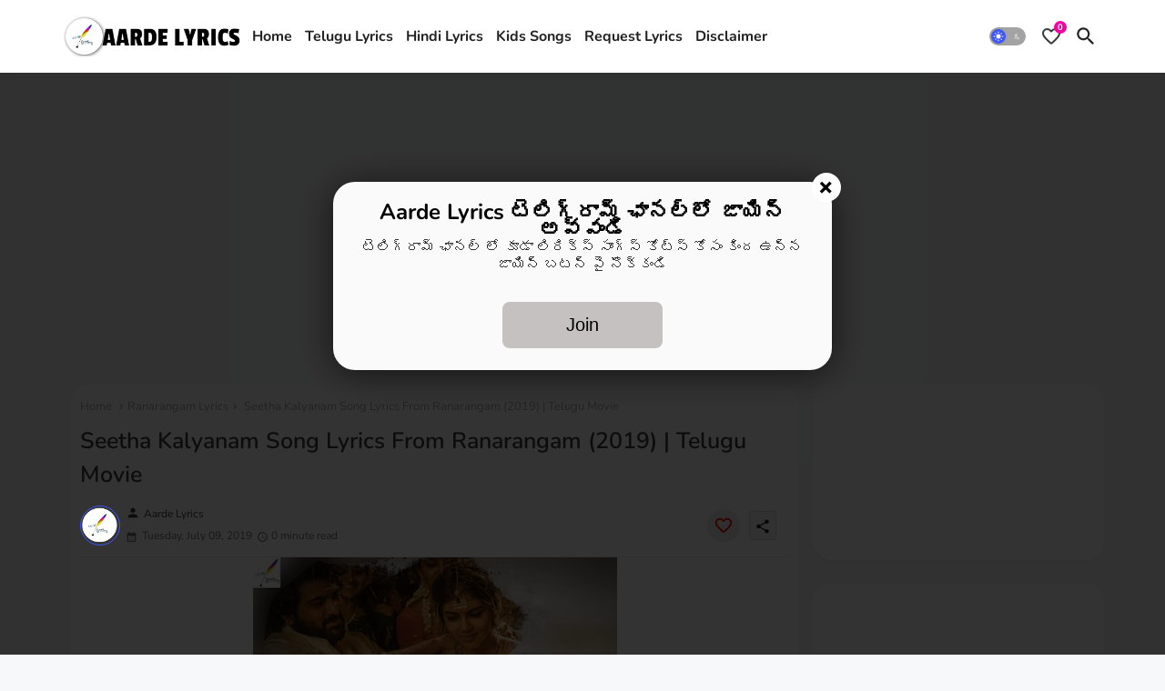

--- FILE ---
content_type: text/html; charset=UTF-8
request_url: https://www.aardelyrics.com/2019/07/seetha-kalyanam-song-lyrics-from.html
body_size: 71135
content:
<!DOCTYPE html>
<html class='ltr' dir='ltr' lang='en_gb' xmlns='http://www.w3.org/1999/xhtml' xmlns:b='http://www.google.com/2005/gml/b' xmlns:data='http://www.google.com/2005/gml/data' xmlns:expr='http://www.google.com/2005/gml/expr'>
<head>
<meta content='04e24f55f65fbf0fd348edf7a369faf0' name='p:domain_verify'/>
<meta content='r1097eum1cxszy2w39806ckzkgxxdi' name='facebook-domain-verification'/>
<meta content='B2D3D20F12601B5BD447BB43A8C5028A' name='msvalidate.01'/>
<meta content='F082274225D8163198689EB31504E68C' name='msvalidate.01'/>
<meta content='Ovt7VXiidy5Jyouo3YICBoNJRGq2Uq1cTpabC1zelaM' name='google-site-verification'/>
<meta content='60055ee638fea202' name='yandex-verification'/>
<meta content='f80265ed8c55cc674204b2caa15f54ca' name='p:domain_verify'/>
<meta content='ZCJY79ZlXY0i-jDDrSiFbBMPWWSDyUMqu74GLL_8Q_g' name='google-site-verification'/>
<meta content='2jAVQwHA_pCmy-0Z6RRjGcDegB_qk-VV58P_zeSGNBg' name='google-site-verification'/>
<script async='async' src='//pagead2.googlesyndication.com/pagead/js/adsbygoogle.js'></script>
<script>
     (adsbygoogle = window.adsbygoogle || []).push({
          google_ad_client: "ca-pub-4761425367968909",
          enable_page_level_ads: true
     });
</script>
<!--- Edgy Templates All Packed SEO /-->
<meta content='width=device-width, initial-scale=1' name='viewport'/>
<title>Seetha Kalyanam Song Lyrics From Ranarangam (2019) | Telugu Movie</title>
<meta content='text/html; charset=UTF-8' http-equiv='Content-Type'/>
<meta content='blogger' name='generator'/>
<link href='https://www.aardelyrics.com/favicon.ico' rel='icon' type='image/x-icon'/>
<link href='https://www.aardelyrics.com/favicon.ico' rel='icon' sizes='32x32'/>
<link href='https://www.aardelyrics.com/favicon.ico' rel='icon' sizes='100x100'/>
<link href='https://www.aardelyrics.com/favicon.ico' rel='apple-touch-icon'/>
<meta content='https://www.aardelyrics.com/favicon.ico' name='msapplication-TileImage'/>
<link href='https://www.aardelyrics.com/2019/07/seetha-kalyanam-song-lyrics-from.html' hreflang='x-default' rel='alternate'/>
<meta content='#ff0368' name='theme-color'/>
<meta content='#ff0368' name='msapplication-navbutton-color'/>
<link href='https://www.aardelyrics.com/2019/07/seetha-kalyanam-song-lyrics-from.html' rel='canonical'/>
<link rel="alternate" type="application/atom+xml" title="Aarde Lyrics - Atom" href="https://www.aardelyrics.com/feeds/posts/default" />
<link rel="alternate" type="application/rss+xml" title="Aarde Lyrics - RSS" href="https://www.aardelyrics.com/feeds/posts/default?alt=rss" />
<link rel="service.post" type="application/atom+xml" title="Aarde Lyrics - Atom" href="https://www.blogger.com/feeds/1403868206702206576/posts/default" />

<link rel="alternate" type="application/atom+xml" title="Aarde Lyrics - Atom" href="https://www.aardelyrics.com/feeds/9190355382315577907/comments/default" />
<meta content='Ranarangam - All Songs Lyrics, Videos | Sharwanand,  Kajal Aggarwal &amp; Kalyani Priyadarshan,  Ranarangam Songs Lyrics &amp; Videos starring Sharwanand,  Kajal Aggarwal &amp; Kalyani Priyadarshan, The album is composed by Prashant Pillai and lyrics are penned by Balaji, Ranarangam New Songs Lyrics, Ranarangam All Song Lyrics, Download Ranarangam Lyrics, Ranarangam Proudced By Suryadevara Naga Vamsi, Ranarangam Directed By Sudheer Varma, Ranarangam Sharwanand,  Kajal Aggarwal &amp; Kalyani Priyadarshan As Lead Pair Song Lyrics, Ranarangam Sharwanand,  Kajal Aggarwal &amp; Kalyani Priyadarshan All Songs Lyrics, Ranarangam Hindi Movie Lyrics, Ranarangam Hindi Movie Lyrics in English Font, Ranarangam Hindi Movie Lyrics in Hindi Font, Ranarangam Telugu Movie Lyrics in Telugu Font, Ranarangam Telugu Movie Lyrics in English Font, Ranarangam Tamil Movie Lyrics in Tamil Font, Ranarangam Tamil Movie Lyrics in English Font, Ranarangam Kannada Movie Lyrics in Kannada Font, Ranarangam Kannada Movie Lyrics in English Font, aarde lyrics, Ranarangam Malyalam Movie Lyrics in English Font, Ranarangam Malyalm Movie Lyrics in Malyalm Font, Ranarangam Hindi Movie Lyrics in Meaning In English, Ranarangam  Telugu Movie Lyrics in Meaning In English, Ranarangam Tamil Movie Lyrics in Meaning In English, Ranarangam Kannada Movie Lyrics in Meaning In English, Ranarangam Malyalam Movie Lyrics in Meaning In English, Ranarangam  Hindi Movie Lyrics in Meaning In Spanish, Ranarangam Hindi Movie Lyrics in Meaning In French , Sharwanand Ranarangam Hindi Movie All Songs Lyrics, Sharwanand Ranarangam Hindi Movie All Songs Lyrics Download, Sharwanand Ranarangam Tamil Movie All Songs Lyrics, Sharwanand Ranarangam Tamil Movie All Songs Lyrics Download, Sharwanand Ranarangam Telugu Movie All Songs Lyrics, Sharwanand Ranarangam Telugu Movie All Songs Lyrics Download, Sharwanand Ranarangam Kannada Movie All Songs Lyrics, Sharwanand Ranarangam Kannada Movie All Songs Lyrics Download, Sharwanand Ranarangam Malyalam Movie All Songs Lyrics, Sharwanand Ranarangam Malyalam Movie All Songs Lyrics Download, Ranarangam Tamil Movie Songs Lyrics, Ranarangam Telugu Movie Songs Lyrics, Ranarangam Kannada Movie Songs Lyrics, Ranarangam Malyalam Movie Songs Lyrics, Ranarangam Hindi Movie Songs Lyrics, Ranarangam Tamil Movie Lyrics, Ranarangam Telugu Movie Lyrics, Ranarangam Kannada Movie Lyrics, Ranarangam Malyalam Movie Lyrics, Ranarangam Hindi Movie Lyrics, Ranarangam Telugu Movie Lyrics in Aarde Lyrics, Ranarangam Telugu Movie Lyrics From Aarde Lyrics, Ranarangam Hindi Movie Lyrics From Aarde Lyrics, Ranarangam Hindi Movie Lyrics in Aarde Lyrics, Ranarangam Tamil Movie Lyrics From Aarde Lyrics, Ranarangam Tamil Movie Lyrics in Aarde Lyrics, Ranarangam Kannada Movie Lyrics From Aarde Lyrics, Ranarangam Kannada Movie Lyrics in Aarde Lyrics, Ranarangam Malyalam Movie Lyrics From Aarde Lyrics, Ranarangam Malyalm Movie Lyrics in Aarde Lyrics, aarde lyrics Ranarangam, Ranarangam lyrics aarde lyrics, Ranarangam aarde lyrics all songs, Aarde Lyrics, A blog about Telugu lyrics, Telugu language had magical lyrics which makes you pleasant all the time, This blog provides you lyrics, Happy singing, Songs, lyrics, movies, albums, kannada, hindi, tamil, telugu, malayalam, tulu, meanings, latest, english, translation, rhymes, Hindi Tamil Telugu Kannada Malayalam And Other All Indian Languages Movie Song Lyrics With Meanings in English, audio songs, Prashant Pillai, Prashant Pillai Ranarangam songs, Prashant Pillai songs, Sharwanand, jukebox,latest movie songs,love me again song lyrics in telugu from Ranarangam, mp3 songs, Ranarangam audio, Ranarangam movie songs, Ranarangam mp3 songs,Ranarangam songs,Ranarangam telugu movie full songs, new songs, Sharwanand latest movie songs, Sharwanand Ranarangam songs, Sharwanand new movie songs, Seetha Kalyanam Lyrics, Seetha Kalyanam Song full Lyrics, Ranarangam Songs Lyrics, Ranarangam Lyrics, Ranarangam (2019) Lyrics, Ranarangam, Ranarangam Music Lyrics, All lyrics, Ranarangam movie lyrics, Ranarangam dialogue lyrics, Ranarangam movie, Ranarangam Item Song Lyrics, Ranarangam Theme Song Lyrics, Ranarangam Title Song Lyrics, Ranarangam Remix Song Lyrics, Ranarangam All Songs, Ranarangam full album lyrics, Ranarangam aardefilmy news, Ranarangam, Ranarangam lyrics download, Ranarangam melody song lyrics, Ranarangam Romantic Song lyrics, Ranarangam Traditional Song Lyrics, Ranarangam dj songs lyrics, Ranarangam all songs in single lyrics, full album lyrics, Ranarangam telugu lyrics, Ranarangam Telugu Movie Songs Lyrics, Ranarangam mp3 songs lyrics, Ranarangam aarde lyrics, Ranarangam Classic Movie Lyrics, Ranarangam Mass Movie Lyrics, Ranarangam Hero ESharwanandance Song Lyrics, download songs aarde songs, Ranarangam aarde songs, Ranarangam 2019 lyrics, download Ranarangam lyrics in single file, Ranarangam full songs, watch Ranarangam lyrics, Ranarangam film lyrics, Ranarangam Hottest Song Lyrics, Ranarangam Telugu, Ranarangam dj mashup songs lyrics, Lyrics penned By Aarudhra, Aatreya, Srinivas Avasarala, J. K. Bharavi, Bheems Ceciroleo, Krishna Chaitanya, Bhuvana Chandra, Chandrabose, Daasarathi Krishnamacharyulu, Devulapalli Krishnasastri, V. Jayashankarr, Jonnavittula Ramalingeswara Rao, Chandala Kesavadasu, Balijepalli Lakshmikantam, Mahabhashyam Chittaranjan, Malladi Ramakrishna Sastry, Sri Mani, A. B. Masilamani, Pingali Nagendrarao, Palagummi Padmaraju, Jandhyala Papayya Sastry, Pulagam Chinnarayana, Kosaraju Raghavaiah, Mullapudi Venkata Ramana, Rambabu Gosala, B. Narsing Rao, Dasari Narayana Rao, Jaladi Raja Rao, P. Adinarayana Rao, Rayaprolu Subba Rao, Tapi Dharma Rao, Bhaskarabhatla Ravi Kumar, C. Narayana Reddy, Rohini, Vempati Sadasivabrahmam, Ramajogayya Sastry, Sirivennela Seetharama Sastry, Harish Shankar, Shreshta, Deshapati Srinivas, Trivikram Srinivas,Sri Sri, Suddala Ashok Teja, Devarakonda Balagangadhara Tilak, Vanamali, Vennelakanti, Veturi Sundararama Murthy, Varikuppala Yadagiri Goud, Ananth Sriram, Ranarangam party song lyrics, Ranarangam PARTY SONG, Ranarangam ITEM SONG LYRICS, Ranarangam love song lyrics, Love Song Lyrics, Solo Song Lyrics, Telugu Movie Songs lyrics, listen Lyrics, Ranarangam Video Songs With Lyrics, Ranarangam Video Songs, Ranarangam Music, 2019 Movie Songs Lyrics, All Telugu Movie Lyrics, Ranarangam, Ranarangam Full Songs lyrics, Ranarangam Songs promo lyrics, Ranarangam lyrics, Ranarangam aarde lyrics, Ranarangam all lyrics, Ranarangam full songs, Ranarangam lyrics in text, Ranarangam lyrics, Ranarangam lyrics full, Ranarangam lyrics in english font, Ranarangam lyrics in telugu font, Ranarangam remix songs lyrics, Ranarangam, Seetha Kalyanam Lyrics, Seetha Kalyanam song Lyrics, Seetha Kalyanam Telugu Song Lyrics, Seetha Kalyanam Telugu Song Lyrics in  Ranarangam, Seetha Kalyanam Telugu Song Telugu Lyrics in  Ranarangam, Seetha Kalyanam Telugu Song Telugu Lyrics  Ranarangam, Seetha Kalyanam Lyrics print, Seetha Kalyanam Movie Song Lyrics Translation, Seetha Kalyanam Lyrics Meanings, Seetha Kalyanam Telugu Seetha Kalyanam  Ranarangam Audio Songs Listen Online,  Ranarangam Seetha Kalyanam Lyrics, Ranarangam aardelyrics, Ranarangam Seetha Kalyanam Telugu Song Lyrics,  Ranarangam Seetha Kalyanam Telugu Songs Lyrics pdf,  Ranarangam Seetha Kalyanam Lyrics print, Seetha Kalyanam Song Lyrics in Telugu from  Ranarangam, Sharwanand  Ranarangam Movie Song Lyrics,  Ranarangam Movie Seetha Kalyanam Song Lyrics, Seetha Kalyanam Song Lyrics English, Seetha Kalyanam Song Lyrics Translation, Seetha Kalyanam Song Lyrics Meanings, Seetha Kalyanam Song Lyrics Print, Seetha Kalyanam Song Lyrics pdf, Seetha Kalyanam Song Lyrics Download,  Ranarangam Seetha Kalyanam Movie Song Lyrics Translation,  Ranarangam Seetha Kalyanam Lyrics Meanings,  Ranarangam Seetha Kalyanam Telugu  Ranarangam Seetha Kalyanam  Ranarangam Audio Songs Listen Online, Ranarangam songs lyrics aarde lyrics, Seetha Kalyanam Lyrics from  Ranarangam movie, Seetha Kalyanam Lyrics from  Ranarangam, Seetha Kalyanam Telugu Songs Lyrics, Seetha Kalyanam  Ranarangam Movie Song Lyrics Telugu Translation, Seetha Kalyanam Lyrics Telugu Meanings print, Sharwanand  Ranarangam movie lyrics, Sharwanand  Ranarangam Movie Song Lyrics, Sharwanand  Ranarangam Movie Seetha Kalyanam Song lyrics, Sharwanand  Ranarangam Telugu Songs Lyrics, Sharwanand  Ranarangam Telugu Seetha Kalyanam lyrics download, Pdf, Print, Transalation, Meanings, Sharwanand  Ranarangam movie Seetha Kalyanam Song lyrics, Sharwanand  Ranarangam Movie Seetha Kalyanam Song Lyrics download,  Ranarangam Movie Songs lyrics, Seetha Kalyanam Song Lyrics | Ranarangam, Aarde Lyrics Seetha Kalyanam Song Lyrics | Ranarangam, aarde Lyrics, Seetha Kalyanam Lyrics, Seetha Kalyanam song Lyrics, Seetha Kalyanam Telugu Song Lyrics, Seetha Kalyanam Telugu Song Lyrics in  Ranarangam, Seetha Kalyanam Telugu Song Telugu Lyrics in  Ranarangam, Seetha Kalyanam Telugu Song Telugu Lyrics  Ranarangam, Seetha Kalyanam Lyrics print, Seetha Kalyanam Movie Song Lyrics Translation, Seetha Kalyanam Lyrics Meanings, Seetha Kalyanam Telugu Seetha Kalyanam  Ranarangam Audio Songs Listen Online,  Ranarangam Seetha Kalyanam Lyrics,  Ranarangam Seetha Kalyanam Telugu Song Lyrics,  Ranarangam Seetha Kalyanam Telugu Songs Lyrics pdf,  Ranarangam Seetha Kalyanam Lyrics print, Seetha Kalyanam Song Lyrics in Telugu from  Ranarangam, Sharwanand  Ranarangam Movie Song Lyrics,  Ranarangam Movie Seetha Kalyanam Song Lyrics, Seetha Kalyanam Song Lyrics English, Seetha Kalyanam Song Lyrics Translation, Seetha Kalyanam Song Lyrics Meanings, Seetha Kalyanam Song Lyrics Print, Seetha Kalyanam Song Lyrics pdf, Seetha Kalyanam Song Lyrics Download,  Ranarangam Seetha Kalyanam Movie Song Lyrics Translation,  Ranarangam Seetha Kalyanam Lyrics Meanings,  Ranarangam Seetha Kalyanam Telugu  Ranarangam Seetha Kalyanam  Ranarangam Audio Songs Listen Online, Seetha Kalyanam Lyrics from  Ranarangam movie, Seetha Kalyanam Lyrics from  Ranarangam, Seetha Kalyanam Telugu Songs Lyrics, Seetha Kalyanam  Ranarangam Movie Song Lyrics Telugu Translation, Seetha Kalyanam Lyrics Telugu Meanings print, Sharwanand  Ranarangam movie lyrics, Sharwanand  Ranarangam Movie Song Lyrics, Sharwanand  Ranarangam Movie Seetha Kalyanam Song lyrics, Sharwanand  Ranarangam Telugu Songs Lyrics, Sharwanand  Ranarangam Telugu Seetha Kalyanam Song lyrics download, Pdf, Print, Transalation, Meanings, Sharwanand  Ranarangam movie Seetha Kalyanam Song lyrics, Ranarangam  aarde lyrics, Sharwanand  Ranarangam Movie Seetha Kalyanam Song Lyrics download,  Ranarangam Movie Songs lyrics, Seetha Kalyanam aarde lyrics, audio songs,  Ranarangam songs,  songs, Sharwanand, jukebox,latest movie songs, love song lyrics in telugu from Ranarangam, mp3 songs, Ranarangam audio, Ranarangam movie songs, Ranarangam mp3 songs,Ranarangam songs,Ranarangam telugu movie full songs, new songs, Sharwanand latest movie songs, Sharwanand Ranarangam songs, Sharwanand new movie songs,  Seetha Kalyanam Lyrics - Ranarangam, Aarde Lyrics: Seetha Kalyanam Lyrics - Ranarangam, Aarde Lyrics, A blog about Telugu lyrics, Telugu language had magical lyrics which makes you pleasant all the time, This blog provides you lyrics, Happy singing, Songs, lyrics, movies, albums, kannada, hindi, tamil, telugu, malayalam, tulu, meanings, latest, english, translation, rhymes, Hindi Tamil Telugu Kannada Malayalam And Other All Indian Languages Movie Song Lyrics With Meanings in English, Seetha Kalyanam Song Lyrics Assamese, Seetha Kalyanam Song Lyrics Bengali, Seetha Kalyanam Song Lyrics Bodo, Seetha Kalyanam Song Lyrics Bangla, Seetha Kalyanam Song Lyrics Dogri, Seetha Kalyanam Song Lyrics Gujarati, Seetha Kalyanam Song Lyrics Hindi, Seetha Kalyanam Song Lyrics Kannada, Seetha Kalyanam Song Lyrics Kashmiri, Seetha Kalyanam Song Lyrics Konkani, Seetha Kalyanam Song Lyrics Maithili, Seetha Kalyanam Song Lyrics Malayalam, Seetha Kalyanam Song Lyrics Manipuri, Seetha Kalyanam Song Lyrics Marathi, Seetha Kalyanam Song Lyrics Nepali, Seetha Kalyanam Song Lyrics Odia, Seetha Kalyanam Song Lyrics Punjabi, Seetha Kalyanam Song Lyrics Sanskrit, Seetha Kalyanam Song Lyrics Santali, Seetha Kalyanam Song Lyrics Sindhi, Seetha Kalyanam Song Lyrics Tamil, Seetha Kalyanam Song Lyrics Telugu, Seetha Kalyanam Song Lyrics Urdu, Seetha Kalyanam Song Lyrics English, Seetha Kalyanam Song Lyrics French, Seetha Kalyanam Song Lyrics Spanish, Seetha Kalyanam Song Lyrics german, Seetha Kalyanam Song Lyrics Portuguese, Seetha Kalyanam Song Lyrics Arabic, Seetha Kalyanam Song Lyrics Russian, Seetha Kalyanam Song Lyrics Japanese, Seetha Kalyanam Song Lyrics Mandarin, Seetha Kalyanam Song Lyrics Javanese, Seetha Kalyanam Song Lyrics Malaysian, Seetha Kalyanam Song Lyrics Indonesian, Seetha Kalyanam Song Lyrics Vietnamese, Seetha Kalyanam Song Lyrics Korean, Seetha Kalyanam Song Lyrics Shanghainese, Seetha Kalyanam Song Lyrics Turkish, Seetha Kalyanam Song Lyrics Italian, Seetha Kalyanam Song Lyrics Thai, Seetha Kalyanam Song Lyrics Chinese, Seetha Kalyanam Song Lyrics Cantonese, Seetha Kalyanam Song Lyrics Yue, Seetha Kalyanam Song Lyrics Jin, Seetha Kalyanam Song Lyrics Persian, Seetha Kalyanam Song Lyrics Polish, Seetha Kalyanam Song Lyrics Pashto, Seetha Kalyanam Song Lyrics Xiang, Seetha Kalyanam Song Lyrics Hunnanese, Seetha Kalyanam Song Lyrics Sundanese, Seetha Kalyanam Song Lyrics Hausa, Oriya, Burmese, Hakka, Seetha Kalyanam Song Lyrics Ukrainian, Seetha Kalyanam Song Lyrics Bhojpuri, Seetha Kalyanam Song Lyrics Tagalog, Seetha Kalyanam Song Lyrics Filipino, Seetha Kalyanam Song Lyrics Yoruba, Seetha Kalyanam Song Lyrics Uzbek, Seetha Kalyanam Song Lyrics Amharic, Seetha Kalyanam Song Lyrics Fula, Seetha Kalyanam Song Lyrics Romanian, Seetha Kalyanam Song Lyrics Oromo, Seetha Kalyanam Song Lyrics Igbo, Seetha Kalyanam Song Lyrics Azerbaijani, Seetha Kalyanam Song Lyrics Awadhi, Seetha Kalyanam Song Lyrics Dutch, Seetha Kalyanam Song Lyrics Kurdish, Seetha Kalyanam Song Lyrics Malagasy, Seetha Kalyanam Song Lyrics Saraiki, Seetha Kalyanam Song Lyrics Sinhalese, Seetha Kalyanam Song Lyrics Visayan, Seetha Kalyanam Song Lyrics Chittagonian, Seetha Kalyanam Song Lyrics Zhuang, Seetha Kalyanam Song Lyrics Khmer, Seetha Kalyanam Song Lyrics Turkmen, Seetha Kalyanam Song Lyrics Madurese, Seetha Kalyanam Song Lyrics Somali, Seetha Kalyanam Song Lyrics Marwari, Seetha Kalyanam Song Lyrics Magahi, Seetha Kalyanam Song Lyrics Haryanvi, Seetha Kalyanam Song Lyrics Hungarian, Seetha Kalyanam Song Lyrics Chhattisgarhi, Seetha Kalyanam Song Lyrics Greek, Seetha Kalyanam Song Lyrics Chewa, Seetha Kalyanam Song Lyrics Deccan, Seetha Kalyanam Song Lyrics Akan, Seetha Kalyanam Song Lyrics Kazakh, Seetha Kalyanam Song Lyrics Sylheti, Seetha Kalyanam Song Lyrics Zulu, Seetha Kalyanam Song Lyrics Czech, Seetha Kalyanam Song Lyrics Kinyarwanda, Seetha Kalyanam Song Lyrics Dhundhari, Seetha Kalyanam Song Lyrics Haitian Creole, Seetha Kalyanam Song Lyrics Ilocano, Seetha Kalyanam Song Lyrics Quechua, Seetha Kalyanam Song Lyrics Kirundi, Seetha Kalyanam Song Lyrics Swedish, Seetha Kalyanam Song Lyrics Hmong, Seetha Kalyanam Song Lyrics Shona, Seetha Kalyanam Song Lyrics Uyghur, Seetha Kalyanam Song Lyrics Hiligaynon, Seetha Kalyanam Song Lyrics Mossi, Seetha Kalyanam Song Lyrics Xhosa, Seetha Kalyanam Song Lyrics Belarusian, Seetha Kalyanam Song Lyrics Balochi, Seetha Kalyanam song lyrics in Assamese, Seetha Kalyanam song lyrics in Bengali, Seetha Kalyanam song lyrics in Bodo, Seetha Kalyanam song lyrics in Bangla, Seetha Kalyanam song lyrics in Dogri, Seetha Kalyanam song lyrics in Gujarati, Seetha Kalyanam song lyrics in Hindi, Seetha Kalyanam song lyrics in Kannada, Seetha Kalyanam song lyrics in Kashmiri, Seetha Kalyanam song lyrics in Konkani, Seetha Kalyanam song lyrics in Maithili, Seetha Kalyanam song lyrics in Malayalam, Seetha Kalyanam song lyrics in Manipuri, Seetha Kalyanam song lyrics in Marathi, Seetha Kalyanam song lyrics in Nepali, Seetha Kalyanam song lyrics in Odia, Seetha Kalyanam song lyrics in Punjabi, Seetha Kalyanam song lyrics in Sanskrit, Seetha Kalyanam song lyrics in Santali, Seetha Kalyanam song lyrics in Sindhi, Seetha Kalyanam song lyrics in Tamil, Seetha Kalyanam song lyrics in Telugu, Seetha Kalyanam song lyrics in Urdu, Seetha Kalyanam song lyrics in English, Seetha Kalyanam song lyrics in French, Seetha Kalyanam song lyrics in Spanish, Seetha Kalyanam song lyrics in german, Seetha Kalyanam song lyrics in Portuguese, Seetha Kalyanam song lyrics in Arabic, Seetha Kalyanam song lyrics in Russian, Seetha Kalyanam song lyrics in Japanese, Seetha Kalyanam song lyrics in Mandarin, Seetha Kalyanam song lyrics in Javanese, Seetha Kalyanam song lyrics in Malaysian, Seetha Kalyanam song lyrics in Indonesian, Seetha Kalyanam song lyrics in Vietnamese, Seetha Kalyanam song lyrics in Korean, Seetha Kalyanam song lyrics in Shanghainese, Seetha Kalyanam song lyrics in Turkish, Seetha Kalyanam song lyrics in Italian, Seetha Kalyanam song lyrics in Thai, Seetha Kalyanam song lyrics in Chinese, Seetha Kalyanam song lyrics in Cantonese, Seetha Kalyanam song lyrics in Yue, Seetha Kalyanam song lyrics in Jin, Seetha Kalyanam song lyrics in Persian, Seetha Kalyanam song lyrics in Polish, Seetha Kalyanam song lyrics in Pashto, Seetha Kalyanam song lyrics in Xiang, Seetha Kalyanam song lyrics in Hunnanese, Seetha Kalyanam song lyrics in Sundanese, Seetha Kalyanam song lyrics in Hausa, Oriya, Burmese, Hakka, Seetha Kalyanam song lyrics in Ukrainian, Seetha Kalyanam song lyrics in Bhojpuri, Seetha Kalyanam song lyrics in Tagalog, Seetha Kalyanam song lyrics in Filipino, Seetha Kalyanam song lyrics in Yoruba, Seetha Kalyanam song lyrics in Uzbek, Seetha Kalyanam song lyrics in Amharic, Seetha Kalyanam song lyrics in Fula, Seetha Kalyanam song lyrics in Romanian, Seetha Kalyanam song lyrics in Oromo, Seetha Kalyanam song lyrics in Igbo, Seetha Kalyanam song lyrics in Azerbaijani, Seetha Kalyanam song lyrics in Awadhi, Seetha Kalyanam song lyrics in Dutch, Seetha Kalyanam song lyrics in Kurdish, Seetha Kalyanam song lyrics in Malagasy, Seetha Kalyanam song lyrics in Saraiki, Seetha Kalyanam song lyrics in Sinhalese, Seetha Kalyanam song lyrics in Visayan, Seetha Kalyanam song lyrics in Chittagonian, Seetha Kalyanam song lyrics in Zhuang, Seetha Kalyanam song lyrics in Khmer, Seetha Kalyanam song lyrics in Turkmen, Seetha Kalyanam song lyrics in Madurese, Seetha Kalyanam song lyrics in Somali, Seetha Kalyanam song lyrics in Marwari, Seetha Kalyanam song lyrics in Magahi, Seetha Kalyanam song lyrics in Haryanvi, Seetha Kalyanam song lyrics in Hungarian, Seetha Kalyanam song lyrics in Chhattisgarhi, Seetha Kalyanam song lyrics in Greek, Seetha Kalyanam song lyrics in Chewa, Seetha Kalyanam song lyrics in Deccan, Seetha Kalyanam song lyrics in Akan, Seetha Kalyanam song lyrics in Kazakh, Seetha Kalyanam song lyrics in Sylheti, Seetha Kalyanam song lyrics in Zulu, Seetha Kalyanam song lyrics in Czech, Seetha Kalyanam song lyrics in Kinyarwanda, Seetha Kalyanam song lyrics in Dhundhari, Seetha Kalyanam song lyrics in Haitian Creole, Seetha Kalyanam song lyrics in Ilocano, Seetha Kalyanam song lyrics in Quechua, Seetha Kalyanam song lyrics in Kirundi, Seetha Kalyanam song lyrics in Swedish, Seetha Kalyanam song lyrics in Hmong, Seetha Kalyanam song lyrics in Shona, Seetha Kalyanam song lyrics in Uyghur, Seetha Kalyanam song lyrics in Hiligaynon, Seetha Kalyanam song lyrics in Mossi, Seetha Kalyanam song lyrics in Xhosa, Seetha Kalyanam song lyrics in Belarusian, Seetha Kalyanam song lyrics in Balochi, Seetha Kalyanam Lyrics, Seetha Kalyanam song Lyrics, Seetha Kalyanam Telugu Song Lyrics, Seetha Kalyanam Telugu Song Lyrics in  Ranarangam, Seetha Kalyanam Telugu Song Telugu Lyrics in  Ranarangam, Seetha Kalyanam Telugu Song Telugu Lyrics  Ranarangam, Seetha Kalyanam Lyrics print, Seetha Kalyanam Movie Song Lyrics Translation, Seetha Kalyanam Lyrics Meanings, Seetha Kalyanam Telugu Seetha Kalyanam  Ranarangam Audio Songs Listen Online,  Ranarangam Seetha Kalyanam Lyrics,  Ranarangam Seetha Kalyanam Telugu Song Lyrics,  Ranarangam Seetha Kalyanam Telugu Songs Lyrics pdf,  Ranarangam Seetha Kalyanam Lyrics print, Seetha Kalyanam Song Lyrics in Telugu from  Ranarangam, Sharwanand  Ranarangam Movie Song Lyrics,  Ranarangam Movie Seetha Kalyanam Song Lyrics, Seetha Kalyanam Song Lyrics English, Seetha Kalyanam Song Lyrics Translation, Seetha Kalyanam Song Lyrics Meanings, Seetha Kalyanam Song Lyrics Print, Seetha Kalyanam Song Lyrics pdf, Seetha Kalyanam Song Lyrics Download,  Ranarangam Seetha Kalyanam Movie Song Lyrics Translation,  Ranarangam Seetha Kalyanam Lyrics Meanings,  Ranarangam Seetha Kalyanam Telugu  Ranarangam Seetha Kalyanam  Ranarangam Audio Songs Listen Online, Seetha Kalyanam Lyrics from  Ranarangam movie, Seetha Kalyanam Lyrics from  Ranarangam, Seetha Kalyanam Telugu Songs Lyrics, Seetha Kalyanam  Ranarangam Movie Song Lyrics Telugu Translation, Seetha Kalyanam Lyrics Telugu Meanings print, Sharwanand  Ranarangam movie lyrics, Sharwanand  Ranarangam Movie Song Lyrics, Sharwanand  Ranarangam Movie Seetha Kalyanam Song lyrics, Sharwanand  Ranarangam Telugu Songs Lyrics, Sharwanand  Ranarangam Telugu Seetha Kalyanam lyrics download, Pdf, Print, Transalation, Meanings, Sharwanand  Ranarangam movie Seetha Kalyanam Song lyrics, Sharwanand  Ranarangam Movie Seetha Kalyanam Song Lyrics download,  Ranarangam Movie Songs lyrics, Seetha Kalyanam Song Lyrics | Ranarangam, Aarde Lyrics Seetha Kalyanam Song Lyrics | Ranarangam, aarde Lyrics, Seetha Kalyanam Lyrics, Seetha Kalyanam song Lyrics, Seetha Kalyanam Telugu Song Lyrics, Seetha Kalyanam Telugu Song Lyrics in  Ranarangam, Seetha Kalyanam Telugu Song Telugu Lyrics in  Ranarangam, Seetha Kalyanam Telugu Song Telugu Lyrics  Ranarangam, Seetha Kalyanam Lyrics print, Seetha Kalyanam Movie Song Lyrics Translation, Seetha Kalyanam Lyrics Meanings, Seetha Kalyanam Telugu Seetha Kalyanam  Ranarangam Audio Songs Listen Online,  Ranarangam Seetha Kalyanam Lyrics,  Ranarangam Seetha Kalyanam Telugu Song Lyrics,  Ranarangam Seetha Kalyanam Telugu Songs Lyrics pdf,  Ranarangam Seetha Kalyanam Lyrics print, Seetha Kalyanam Song Lyrics in Telugu from  Ranarangam, Sharwanand  Ranarangam Movie Song Lyrics,  Ranarangam Movie Seetha Kalyanam Song Lyrics, Seetha Kalyanam Song Lyrics English, Seetha Kalyanam Song Lyrics Translation, Seetha Kalyanam Song Lyrics Meanings, Seetha Kalyanam Song Lyrics Print, Seetha Kalyanam Song Lyrics pdf, Seetha Kalyanam Song Lyrics Download,  Ranarangam Seetha Kalyanam Movie Song Lyrics Translation,  Ranarangam Seetha Kalyanam Lyrics Meanings,  Ranarangam Seetha Kalyanam Telugu  Ranarangam Seetha Kalyanam  Ranarangam Audio Songs Listen Online, Seetha Kalyanam Lyrics from  Ranarangam movie, Seetha Kalyanam Lyrics from  Ranarangam, Seetha Kalyanam Telugu Songs Lyrics, Seetha Kalyanam  Ranarangam Movie Song Lyrics Telugu Translation, Seetha Kalyanam Lyrics Telugu Meanings print, Sharwanand  Ranarangam movie lyrics, Sharwanand  Ranarangam Movie Song Lyrics, Sharwanand  Ranarangam Movie Seetha Kalyanam Song lyrics, Sharwanand  Ranarangam Telugu Songs Lyrics, Sharwanand  Ranarangam Telugu Seetha Kalyanam Song lyrics download, Pdf, Print, Transalation, Meanings, Sharwanand  Ranarangam movie Seetha Kalyanam Song lyrics, Ranarangam  aarde lyrics, Sharwanand  Ranarangam Movie Seetha Kalyanam Song Lyrics download,  Ranarangam Movie Songs lyrics, Seetha Kalyanam aarde lyrics, audio songs, Prashant Pillai, Prashant Pillai Ranarangam songs, Prashant Pillai songs, Sharwanand, jukebox,latest movie songs,love me again song lyrics in telugu from Ranarangam, mp3 songs, Ranarangam audio, Ranarangam movie songs, Ranarangam mp3 songs,Ranarangam songs,Ranarangam telugu movie full songs, new songs, Sharwanand latest movie songs, Sharwanand Ranarangam songs, Sharwanand new movie songs, Kajal Aggarwal,  Sudheer Varma, Seetha Kalyanam Lyrics - Ranarangam, Aarde Lyrics: Seetha Kalyanam Lyrics - Ranarangam, Aarde Lyrics, A blog about Telugu lyrics, Telugu language had magical lyrics which makes you pleasant all the time, This blog provides you lyrics, Happy singing, Songs, lyrics, movies, albums, kannada, hindi, tamil, telugu, malayalam, tulu, meanings, latest, english, translation, rhymes, Hindi Tamil Telugu Kannada Malayalam And Other All Indian Languages Movie Song Lyrics With Meanings in English, Seetha Kalyanam Lyrics, Seetha Kalyanam song Lyrics, Seetha Kalyanam Telugu Song Lyrics, Seetha Kalyanam Telugu Song Lyrics in  Ranarangam, Seetha Kalyanam Telugu Song Telugu Lyrics in  Ranarangam, Seetha Kalyanam Telugu Song Telugu Lyrics  Ranarangam, Seetha Kalyanam Lyrics print, Seetha Kalyanam Movie Song Lyrics Translation, Seetha Kalyanam Lyrics Meanings, Seetha Kalyanam Telugu Seetha Kalyanam  Ranarangam Audio Songs Listen Online,  Ranarangam Seetha Kalyanam Lyrics,  Ranarangam Seetha Kalyanam Telugu Song Lyrics,  Ranarangam Seetha Kalyanam Telugu Songs Lyrics pdf,  Ranarangam Seetha Kalyanam Lyrics print, Seetha Kalyanam Song Lyrics in Telugu from  Ranarangam, Sharwanand  Ranarangam Movie Song Lyrics,  Ranarangam Movie Seetha Kalyanam Song Lyrics, Seetha Kalyanam Song Lyrics English, Seetha Kalyanam Song Lyrics Translation, Seetha Kalyanam Song Lyrics Meanings, Seetha Kalyanam Song Lyrics Print, Seetha Kalyanam Song Lyrics pdf, Seetha Kalyanam Song Lyrics Download,  Ranarangam Seetha Kalyanam Movie Song Lyrics Translation,  Ranarangam Seetha Kalyanam Lyrics Meanings,  Ranarangam Seetha Kalyanam Telugu  Ranarangam Seetha Kalyanam  Ranarangam Audio Songs Listen Online, Seetha Kalyanam Lyrics from  Ranarangam movie, Seetha Kalyanam Lyrics from  Ranarangam, Seetha Kalyanam Telugu Songs Lyrics, Seetha Kalyanam  Ranarangam Movie Song Lyrics Telugu Translation, Seetha Kalyanam Lyrics Telugu Meanings print, Sharwanand  Ranarangam movie lyrics, Sharwanand  Ranarangam Movie Song Lyrics, Sharwanand  Ranarangam Movie Seetha Kalyanam Song lyrics, Sharwanand  Ranarangam Telugu Songs Lyrics, Sharwanand  Ranarangam Telugu Seetha Kalyanam lyrics download, Pdf, Print, Transalation, Meanings, Sharwanand  Ranarangam movie Seetha Kalyanam Song lyrics, Sharwanand  Ranarangam Movie Seetha Kalyanam Song Lyrics download,  Ranarangam Movie Songs lyrics, Seetha Kalyanam Song Lyrics | Ranarangam, Aarde Lyrics Seetha Kalyanam Song Lyrics | Ranarangam, aarde Lyrics, Seetha Kalyanam Lyrics, Seetha Kalyanam song Lyrics, Seetha Kalyanam Telugu Song Lyrics, Seetha Kalyanam Telugu Song Lyrics in  Ranarangam, Seetha Kalyanam Telugu Song Telugu Lyrics in  Ranarangam, Seetha Kalyanam Telugu Song Telugu Lyrics  Ranarangam, Seetha Kalyanam Lyrics print, Seetha Kalyanam Movie Song Lyrics Translation, Seetha Kalyanam Lyrics Meanings, Seetha Kalyanam Telugu Seetha Kalyanam  Ranarangam Audio Songs Listen Online,  Ranarangam Seetha Kalyanam Lyrics,  Ranarangam Seetha Kalyanam Telugu Song Lyrics,  Ranarangam Seetha Kalyanam Telugu Songs Lyrics pdf,  Ranarangam Seetha Kalyanam Lyrics print, Seetha Kalyanam Song Lyrics in Telugu from  Ranarangam, Sharwanand  Ranarangam Movie Song Lyrics,  Ranarangam Movie Seetha Kalyanam Song Lyrics, Seetha Kalyanam Song Lyrics English, Seetha Kalyanam Song Lyrics Translation, Seetha Kalyanam Song Lyrics Meanings, Seetha Kalyanam Song Lyrics Print, Seetha Kalyanam Song Lyrics pdf, Seetha Kalyanam Song Lyrics Download,  Ranarangam Seetha Kalyanam Movie Song Lyrics Translation,  Ranarangam Seetha Kalyanam Lyrics Meanings,  Ranarangam Seetha Kalyanam Telugu  Ranarangam Seetha Kalyanam  Ranarangam Audio Songs Listen Online, Seetha Kalyanam Lyrics from  Ranarangam movie, Seetha Kalyanam Lyrics from  Ranarangam, Seetha Kalyanam Telugu Songs Lyrics, Seetha Kalyanam  Ranarangam Movie Song Lyrics Telugu Translation, Seetha Kalyanam Lyrics Telugu Meanings print, Sharwanand  Ranarangam movie lyrics, Sharwanand  Ranarangam Movie Song Lyrics, Sharwanand  Ranarangam Movie Seetha Kalyanam Song lyrics, Sharwanand  Ranarangam Telugu Songs Lyrics, Sharwanand  Ranarangam Telugu Seetha Kalyanam Song lyrics download, Pdf, Print, Transalation, Meanings, Sharwanand  Ranarangam movie Seetha Kalyanam Song lyrics, Ranarangam  aarde lyrics, Sharwanand  Ranarangam Movie Seetha Kalyanam Song Lyrics download,  Ranarangam Movie Songs lyrics, Seetha Kalyanam aarde lyrics, audio songs, Prashant Pillai, Prashant Pillai Ranarangam songs, Prashant Pillai songs, Sharwanand, jukebox,latest movie songs,love me again song lyrics in telugu from Ranarangam, mp3 songs, Ranarangam audio, Ranarangam movie songs, Ranarangam mp3 songs,Ranarangam songs,Ranarangam telugu movie full songs, new songs, Sharwanand latest movie songs, Sharwanand Ranarangam songs, Sharwanand new movie songs, Kajal Aggarwal,  Sudheer Varma, Seetha Kalyanam Lyrics - Ranarangam, Aarde Lyrics: Seetha Kalyanam Lyrics - Ranarangam, Aarde Lyrics, A blog about Telugu lyrics, Telugu language had magical lyrics which makes you pleasant all the time, This blog provides you lyrics, Happy singing, Songs, lyrics, movies, albums, kannada, hindi, tamil, telugu, malayalam, tulu, meanings, latest, english, translation, rhymes, Hindi Tamil Telugu Kannada Malayalam And Other All Indian Languages Movie Song Lyrics With Meanings in English,Seetha Kalyanam Lyrics, Seetha Kalyanam Song full Lyrics, Ranarangam Songs Lyrics, Ranarangam Lyrics, Ranarangam (2018) Lyrics, Ranarangam, Ranarangam Music Lyrics, All lyrics, Ranarangam movie lyrics, Ranarangam dialogue lyrics, Ranarangam movie, Ranarangam Item Song Lyrics, Ranarangam Theme Song Lyrics, Ranarangam Title Song Lyrics, Ranarangam Remix Song Lyrics, Ranarangam All Songs, Ranarangam full album lyrics, Ranarangam aardefilmy news, Ranarangam, Ranarangam lyrics download, Ranarangam melody song lyrics, Ranarangam Romantic Song lyrics, Ranarangam Traditional Song Lyrics, Ranarangam dj songs lyrics, Ranarangam all songs in single lyrics, full album lyrics, Ranarangam telugu lyrics, Ranarangam Telugu Movie Songs Lyrics, Ranarangam mp3 songs lyrics, Ranarangam aarde lyrics, Ranarangam Classic Movie Lyrics, Ranarangam Mass Movie Lyrics, Ranarangam Hero ESharwanandance Song Lyrics, download songs aarde songs, Ranarangam aarde songs, Ranarangam 2018 lyrics, download Ranarangam lyrics in single file, Ranarangam full songs, watch Ranarangam lyrics, Ranarangam film lyrics, Ranarangam Hottest Song Lyrics, Ranarangam Telugu, Ranarangam dj mashup songs lyrics, Ranarangam party song lyrics, Ranarangam PARTY SONG, Ranarangam ITEM SONG LYRICS, Ranarangam love song lyrics, Love Song Lyrics, Solo Song Lyrics, Telugu Movie Songs lyrics, listen Lyrics, Ranarangam Video Songs With Lyrics, Ranarangam Video Songs, Ranarangam Music, 2018 Movie Songs Lyrics, All Telugu Movie Lyrics, Ranarangam, Ranarangam Full Songs lyrics, Ranarangam Songs promo lyrics, Ranarangam lyrics, Ranarangam aarde lyrics, Ranarangam all lyrics, Ranarangam full songs, Ranarangam lyrics in text, Ranarangam lyrics, Ranarangam lyrics full, Ranarangam lyrics in english font, Ranarangam lyrics in telugu font, Ranarangam remix songs lyrics, Ranarangam, Seetha Kalyanam Lyrics, Seetha Kalyanam song Lyrics, Seetha Kalyanam Telugu Song Lyrics, Seetha Kalyanam Telugu Song Lyrics in  Ranarangam, Seetha Kalyanam Telugu Song Telugu Lyrics in  Ranarangam, Seetha Kalyanam Telugu Song Telugu Lyrics  Ranarangam, Seetha Kalyanam Lyrics print, Seetha Kalyanam Movie Song Lyrics Translation, Seetha Kalyanam Lyrics Meanings, Seetha Kalyanam Telugu Seetha Kalyanam  Ranarangam Audio Songs Listen Online,  Ranarangam Seetha Kalyanam Lyrics, Ranarangam aardelyrics, Ranarangam Seetha Kalyanam Telugu Song Lyrics,  Ranarangam Seetha Kalyanam Telugu Songs Lyrics pdf,  Ranarangam Seetha Kalyanam Lyrics print, Seetha Kalyanam Song Lyrics in Telugu from  Ranarangam, Sharwanand  Ranarangam Movie Song Lyrics,  Ranarangam Movie Seetha Kalyanam Song Lyrics, Seetha Kalyanam Song Lyrics English, Seetha Kalyanam Song Lyrics Translation, Seetha Kalyanam Song Lyrics Meanings, Seetha Kalyanam Song Lyrics Print, Seetha Kalyanam Song Lyrics pdf, Seetha Kalyanam Song Lyrics Download,  Ranarangam Seetha Kalyanam Movie Song Lyrics Translation,  Ranarangam Seetha Kalyanam Lyrics Meanings,  Ranarangam Seetha Kalyanam Telugu  Ranarangam Seetha Kalyanam  Ranarangam Audio Songs Listen Online, Ranarangam songs lyrics aarde lyrics, Seetha Kalyanam Lyrics from  Ranarangam movie, Seetha Kalyanam Lyrics from  Ranarangam, Seetha Kalyanam Telugu Songs Lyrics, Seetha Kalyanam  Ranarangam Movie Song Lyrics Telugu Translation, Seetha Kalyanam Lyrics Telugu Meanings print, Sharwanand  Ranarangam movie lyrics, Sharwanand  Ranarangam Movie Song Lyrics, Sharwanand  Ranarangam Movie Seetha Kalyanam Song lyrics, Sharwanand  Ranarangam Telugu Songs Lyrics, Sharwanand  Ranarangam Telugu Seetha Kalyanam lyrics download, Pdf, Print, Transalation, Meanings, Sharwanand  Ranarangam movie Seetha Kalyanam Song lyrics, Sharwanand  Ranarangam Movie Seetha Kalyanam Song Lyrics download,  Ranarangam Movie Songs lyrics, Seetha Kalyanam Song Lyrics | Ranarangam, Aarde Lyrics Seetha Kalyanam Song Lyrics | Ranarangam, aarde Lyrics, Seetha Kalyanam Lyrics, Seetha Kalyanam song Lyrics, Seetha Kalyanam Telugu Song Lyrics, Seetha Kalyanam Telugu Song Lyrics in  Ranarangam, Seetha Kalyanam Telugu Song Telugu Lyrics in  Ranarangam, Seetha Kalyanam Telugu Song Telugu Lyrics  Ranarangam, Seetha Kalyanam Lyrics print, Seetha Kalyanam Movie Song Lyrics Translation, Seetha Kalyanam Lyrics Meanings, Seetha Kalyanam Telugu Seetha Kalyanam  Ranarangam Audio Songs Listen Online,  Ranarangam Seetha Kalyanam Lyrics,  Ranarangam Seetha Kalyanam Telugu Song Lyrics,  Ranarangam Seetha Kalyanam Telugu Songs Lyrics pdf,  Ranarangam Seetha Kalyanam Lyrics print, Seetha Kalyanam Song Lyrics in Telugu from  Ranarangam, Sharwanand  Ranarangam Movie Song Lyrics,  Ranarangam Movie Seetha Kalyanam Song Lyrics, Seetha Kalyanam Song Lyrics English, Seetha Kalyanam Song Lyrics Translation, Seetha Kalyanam Song Lyrics Meanings, Seetha Kalyanam Song Lyrics Print, Seetha Kalyanam Song Lyrics pdf, Seetha Kalyanam Song Lyrics Download,  Ranarangam Seetha Kalyanam Movie Song Lyrics Translation,  Ranarangam Seetha Kalyanam Lyrics Meanings,  Ranarangam Seetha Kalyanam Telugu  Ranarangam Seetha Kalyanam  Ranarangam Audio Songs Listen Online, Seetha Kalyanam Lyrics from  Ranarangam movie, Seetha Kalyanam Lyrics from  Ranarangam, Seetha Kalyanam Telugu Songs Lyrics, Seetha Kalyanam  Ranarangam Movie Song Lyrics Telugu Translation, Seetha Kalyanam Lyrics Telugu Meanings print, Sharwanand  Ranarangam movie lyrics, Sharwanand  Ranarangam Movie Song Lyrics, Sharwanand  Ranarangam Movie Seetha Kalyanam Song lyrics, Sharwanand  Ranarangam Telugu Songs Lyrics, Sharwanand  Ranarangam Telugu Seetha Kalyanam Song lyrics download, Pdf, Print, Transalation, Meanings, Sharwanand  Ranarangam movie Seetha Kalyanam Song lyrics, Ranarangam  aarde lyrics, Sharwanand  Ranarangam Movie Seetha Kalyanam Song Lyrics download,  Ranarangam Movie Songs lyrics, Seetha Kalyanam aarde lyrics, audio songs, ,  Ranarangam songs,  songs, Sharwanand, jukebox,latest movie songs,love me again song lyrics in telugu from Ranarangam, mp3 songs, Ranarangam audio, Ranarangam movie songs, Ranarangam mp3 songs,Ranarangam songs,Ranarangam telugu movie full songs, new songs, Sharwanand latest movie songs, Sharwanand Ranarangam songs, Sharwanand new movie songs, , , Seetha Kalyanam Lyrics - Ranarangam, Aarde Lyrics: Seetha Kalyanam Lyrics - Ranarangam, Aarde Lyrics, A blog about Telugu lyrics, Telugu language had magical lyrics which makes you pleasant all the time, This blog provides you lyrics, Happy singing, Songs, lyrics, movies, albums, kannada, hindi, tamil, telugu, malayalam, tulu, meanings, latest, english, translation, rhymes, Hindi Tamil Telugu Kannada Malayalam And Other All Indian Languages Movie Song Lyrics With Meanings in English, Lyrics penned By Balaji, Sharwanand Ranarangam Mp3 songs lyrics Free Download, Ranarangam songs lyrics download, Ranarangam telugu songs lyrics, Ranarangam mp3 download, Ranarangam Telugu Mp3 songs lyrics Free Download, Ranarangam Telugu Mp3 songs lyrics Download, Ranarangam, Ranarangam (2018) Telugu Mp3 songs lyrics Free Download, Ranarangam songs lyrics atozmp3, Ranarangam mp3 songs lyrics atozmp3 ,Ranarangam songs lyrics aarde lyrics, Ranarangam mp3 songs lyrics aarde lyrics, Sharwanand Ranarangam songs lyrics, Ranarangam Mp3 songs lyrics, Ranarangam mp3 songs lyrics Download , Ranarangam songs lyrics Free Download Sharwanand Ranarangam Audio songs lyrics Free Download, Ranarangam Audio songs lyrics, Ranarangam Telugu songs lyrics, Ranarangam mp3, Ranarangam Telugu mp3,Ranarangam telugu Audio songs lyrics, Ranarangam Aarde  lyrics Ranarangam Mp3 songs lyrics doregama ,Ranarangam songs lyrics doregama ,Ranarangam Mp3 songs lyrics southmp3, Ranarangam movie mp3 songs lyrics Download, Ranarangam movie songs lyrics free download doregama, Ranarangam Mp3 songs lyrics high quality 320 kbps, Ranarangam mp3 songs lyrics free download 320kbps, Ranarangam Mp3 songs lyrics high quality 128 kbps ,Ranarangam mp3 songs lyrics for mobile , Ranarangam mp3 songs lyrics teluguwap ,Ranarangam mp3 songs lyrics telugu4u, Ranarangam songs lyrics teluguwap.net, Ranarangam mp3 songs lyrics teluguwap.in ,Ranarangam mp3 songs lyrics for mobile, Ranarangam audio release, Ranarangam songs lyrics jukebox, Ranarangam audio live streaming, Ranarangam songs lyrics release date, Ranarangam songs lyrics listen online, Ranarangam songs lyrics download online, Ranarangam songs lyrics download free, Ranarangam songs lyrics audio release date, Ranarangam promo songs lyrics, Ranarangam leaked songs lyrics, Ranarangam full songs lyrics,Ranarangam full mp3 songs lyrics download,Ranarangam all mp3 songs lyrics download,Ranarangam mp3 song download, Ranarangam mp3 free download, Ranarangam songs lyrics, Ranarangam songs lyrics download , Ranarangam telugu songs lyrics , Ranarangam Telugu Mp3 songs lyrics Free Download, Ranarangam Telugu Mp3 songs lyrics Download, Ranarangam Telugu Mp3 songs lyrics, Ranarangam Telugu Mp3, Ranarangam Telugu Mp3 songs lyrics Free Download, Sharwanand Ranarangam Telugu Mp3 songs lyrics Free Download, Sharwanand Ranarangam Telugu Mp3 songs lyrics Download,Sharwanand Ranarangam Telugu Mp3 songs lyrics Download, Sharwanand Ranarangam Telugu Mp3 songs lyrics Download, Sharwanand Ranarangam,Ranarangam Mp3 songs lyrics, Ranarangam Audio CD Rips Free Download, Ranarangam( 2018) Audio CD Rips songs lyrics Free Download, Ranarangam Audio CD Rips songs lyrics Download,Ranarangam ACD Rips Free Download, Ranarangam Telugu Mp3 songs lyrics Free Dwonload, Ranarangam VTelugu Mp3 songs lyrics Download, Ranarangam Mp3 songs lyrics, Download Free Ranarangam Telugu Mp3 songs lyrics,Download Ranarangam Telugu Mp3 songs lyrics, Ranarangam Audio songs lyrics Free Download,Ranarangam Telugu Audio songs lyrics Free Download, Download Free Ranarangam Audio songs lyrics, Ranarangam Audio Sonmgs Free Download,RanarangamTelugu Movie Audio songs lyrics Free Download,RanarangamTelugu Movie Audio songs lyrics Free Download,Ranarangam Telugu Movie Audio songs lyrics Free Download, Sharwanand Ranarangam Telugu Audio songs lyrics Free Download, Sharwanand Ranarangam Audio songs lyrics Free Download, Sharwanand Ranarangam Audio songs lyrics Download, Sharwanand Ranarangam Audio Download, Sharwanand Ranarangam Audio songs lyrics, Ranarangam Telugu Movie Mp3 songs lyrics Track List Free Downlod, Ranarangam Telugu Mp3 songs lyrics Track list Free Download, Ranarangam Mp3 songs lyrics Track List Free Download, Sharwanand Ranarangam Mp3 songs lyrics Free Download, Ranarangam songs lyrics download, Ranarangam telugu songs lyrics ,Ranarangam mp3 download,Ranarangam Telugu Mp3 songs lyrics Free Download ,Ranarangam Telugu Mp3 songs lyrics Download ,Ranarangam ,Ranarangam (2018) Telugu Mp3 songs lyrics Free Download ,Ranarangam songs lyrics atozmp3 ,Ranarangam mp3 songs lyrics atozmp3 , Ranarangam songs lyrics aarde lyrics ,Ranarangam mp3 songs lyrics aarde lyrics,  Sharwanand Ranarangam songs lyrics ,Ranarangam Mp3 songs lyrics, Ranarangam mp3 songs lyrics Download ,Ranarangam songs lyrics Free Download Sharwanand Ranarangam Audio songs lyrics Free Download ,Ranarangam Audio songs lyrics ,Ranarangam Telugu songs lyrics ,Ranarangam mp3 ,Ranarangam Telugu mp3,Ranarangam telugu Audio songs lyrics ,Ranarangam Mp3 songs lyrics doregama ,Ranarangam songs lyrics doregama, Ranarangam Mp3 songs lyrics southmp3, Ranarangam movie mp3 songs lyrics Download, Ranarangam movie songs lyrics free download doregama ,Ranarangam Mp3 songs lyrics high quality 320 kbps ,Ranarangam mp3 songs lyrics free download 320kbps, Ranarangam Mp3 songs lyrics high quality 128 kbps ,Ranarangam mp3 songs lyrics for mobile ,Ranarangam mp3 songs lyrics teluguwap, Ranarangam mp3 songs lyrics telugu4u, Ranarangam songs lyrics teluguwap.net, Ranarangam mp3 songs lyrics teluguwap.in, Ranarangam mp3 songs lyrics for mobile,Ranarangam audio release,Ranarangam songs lyrics jukebox,Ranarangam audio live streaming, Ranarangam songs lyrics release date,Ranarangam songs lyrics listen online,Ranarangam songs lyrics download online,Ranarangam songs lyrics download free,Ranarangam songs lyrics audio release date,Ranarangam promo songs lyrics,Ranarangam leaked songs lyrics,Ranarangam full songs lyrics,Ranarangam full mp3 songs lyrics download,Ranarangam all mp3 songs lyrics download,Ranarangam mp3 song download, Ranarangam mp3 free download,Ranarangam songs lyrics,Ranarangam songs lyrics download , Ranarangam telugu songs lyrics , Ranarangam Telugu Mp3 songs lyrics Free Download, Ranarangam Telugu Mp3 songs lyrics Download, Ranarangam Telugu Mp3 songs lyrics, Ranarangam Telugu Mp3,Ranarangam Telugu Mp3 songs lyrics Free Download,Sharwanand Ranarangam Telugu Mp3 songs lyrics Free Download,Sharwanand Ranarangam Telugu Mp3 songs lyrics Download,Sharwanand Ranarangam Telugu Mp3 songs lyrics Download,Sharwanand Ranarangam Telugu Mp3 songs lyrics Download, Sharwanand Ranarangam, Ranarangam Mp3 songs lyrics, Ranarangam Audio CD Rips Free Download, Ranarangam(2018) Audio CD Rips songs lyrics Free Download, Ranarangam Audio CD Rips songs lyrics Download,Ranarangam ACD Rips Free Download, Ranarangam Telugu Mp3 songs lyrics Free Dwonload, Ranarangam VTelugu Mp3 songs lyrics Download, Ranarangam Mp3 songs lyrics,Download Free Ranarangam Telugu Mp3 songs lyrics,Download Ranarangam Telugu Mp3 songs lyrics, Ranarangam Audio songs lyrics Free Download,Ranarangam Telugu Audio songs lyrics Free Download,Download Free Ranarangam Audio songs lyrics, Ranarangam Audio Sonmgs Free Download,RanarangamTelugu Movie Audio songs lyrics Free Download,RanarangamTelugu Movie Audio songs lyrics Free Download,Ranarangam Telugu Movie Audio songs lyrics Free Download, Sharwanand Ranarangam Telugu Audio songs lyrics Free Download, Sharwanand Ranarangam Audio songs lyrics Free Download, Sharwanand Ranarangam Audio songs lyrics Download, Sharwanand Ranarangam Audio Download,Sharwanand Ranarangam Audio songs lyrics, Sharwanand Ranarangam Mp3 songs lyrics Free Download ,Ranarangam songs lyrics download ,Ranarangam telugu songs lyrics ,Ranarangam mp3 download,Ranarangam Telugu Mp3 songs lyrics Free Download ,Ranarangam Telugu Mp3 songs lyrics Download, Ranarangam ,Ranarangam (2018) Telugu Mp3 songs lyrics Free Download ,Ranarangam songs lyrics atozmp3 ,Ranarangam mp3 songs lyrics atozmp3 ,Ranarangam songs lyrics aarde lyrics, Ranarangam mp3 songs lyrics aarde lyrics, Sharwanand Ranarangam songs lyrics ,Ranarangam Mp3 songs lyrics ,Ranarangam mp3 songs lyrics Download ,Ranarangam songs lyrics Free Download  Sharwanand Ranarangam Audio songs lyrics Free Download ,Ranarangam Audio songs lyrics ,Ranarangam Telugu songs lyrics ,Ranarangam mp3 ,Ranarangam Telugu mp3,Ranarangam telugu Audio songs lyrics ,Ranarangam Mp3 songs lyrics doregama ,Ranarangam songs lyrics doregama,Ranarangam Mp3 songs lyrics southmp3 ,Ranarangam movie mp3 songs lyrics Download, Ranarangam movie songs lyrics free download doregama ,Ranarangam Mp3 songs lyrics high quality 320 kbps ,Ranarangam mp3 songs lyrics free download 320kbps ,Ranarangam Mp3 songs lyrics high quality 128 kbps ,Ranarangam mp3 songs lyrics for mobile, Ranarangam mp3 songs lyrics teluguwap ,Ranarangam mp3 songs lyrics telugu4u ,Ranarangam songs lyrics aarde lyrics , Ranarangam mp3 songs lyrics aarde lyrics, Ranarangam mp3 songs lyrics for mobile,Ranarangam audio release,Ranarangam songs lyrics jukebox,Ranarangam audio live streaming,,Ranarangam songs lyrics release date, Ranarangam songs lyrics listen online,Ranarangam songs lyrics download online,Ranarangam songs lyrics download free,Ranarangam songs lyrics audio release date,Ranarangam promo songs lyrics, Ranarangam leaked songs lyrics,Ranarangam full songs lyrics,Ranarangam full mp3 songs lyrics download,Ranarangam all mp3 songs lyrics download,Ranarangam mp3 song download, Ranarangam mp3 free download,Ranarangam songs lyrics, Ranarangam songs lyrics download , Ranarangam telugu songs lyrics , Ranarangam Telugu Mp3 songs lyrics Free Download,Ranarangam Telugu Mp3 songs lyrics Download,Ranarangam Telugu Mp3 songs lyrics, Ranarangam Telugu Mp3,Ranarangam Telugu Mp3 songs lyrics Free Download,Sharwanand Ranarangam Telugu Mp3 songs lyrics Free Download,Sharwanand Ranarangam Telugu Mp3 songs lyrics Download,Sharwanand Ranarangam Telugu Mp3 songs lyrics Download,Sharwanand Ranarangam Telugu Mp3 songs lyrics Download, Sharwanand Ranarangam,Ranarangam Mp3 songs lyrics, Ranarangam Audio CD Rips Free Download, Ranarangam( 2018) Audio CD Rips songs lyrics Free Download, Ranarangam Audio CD Rips songs lyrics Download,Ranarangam ACD Rips Free Download, Ranarangam Telugu Mp3 songs lyrics Free Dwonload, Ranarangam VTelugu Mp3 songs lyrics Download, Ranarangam Mp3 songs lyrics,Download Free Ranarangam Telugu Mp3 songs lyrics,Download Ranarangam Telugu Mp3 songs lyrics, Ranarangam Audio songs lyrics Free Download,Ranarangam Telugu Audio songs lyrics Free Download,Download Free Ranarangam Audio songs lyrics, Ranarangam Audio Sonmgs Free Download,RanarangamTelugu Movie Audio songs lyrics Free Download,RanarangamTelugu Movie Audio songs lyrics Free Download,Ranarangam Telugu Movie Audio songs lyrics Free Download, Sharwanand Ranarangam Telugu Audio songs lyrics Free Download, Sharwanand Ranarangam Audio songs lyrics Free Download, Sharwanand Ranarangam Audio songs lyrics Download, Sharwanand Ranarangam Audio Download,Sharwanand Ranarangam Audio songs lyrics, Ranarangam Telugu Movie Mp3 songs lyrics Track List Free Downlod, Ranarangam Telugu Mp3 songs lyrics Track list Free Download, Ranarangam Mp3 songs lyrics Track List Free Download' name='description'/>
<!-- Metadata for Open Graph protocol available here http://ogp.me/. -->
<meta content='index, follow, max-snippet:-1, max-image-preview:large, max-video-preview:-1' name='robots'/>
<meta content='article' property='og:type'/>
<meta content='Seetha Kalyanam Song Lyrics From Ranarangam (2019) | Telugu Movie' property='og:title'/>
<meta content='https://www.aardelyrics.com/2019/07/seetha-kalyanam-song-lyrics-from.html' property='og:url'/>
<meta content='Ranarangam - All Songs Lyrics, Videos | Sharwanand,  Kajal Aggarwal &amp; Kalyani Priyadarshan,  Ranarangam Songs Lyrics &amp; Videos starring Sharwanand,  Kajal Aggarwal &amp; Kalyani Priyadarshan, The album is composed by Prashant Pillai and lyrics are penned by Balaji, Ranarangam New Songs Lyrics, Ranarangam All Song Lyrics, Download Ranarangam Lyrics, Ranarangam Proudced By Suryadevara Naga Vamsi, Ranarangam Directed By Sudheer Varma, Ranarangam Sharwanand,  Kajal Aggarwal &amp; Kalyani Priyadarshan As Lead Pair Song Lyrics, Ranarangam Sharwanand,  Kajal Aggarwal &amp; Kalyani Priyadarshan All Songs Lyrics, Ranarangam Hindi Movie Lyrics, Ranarangam Hindi Movie Lyrics in English Font, Ranarangam Hindi Movie Lyrics in Hindi Font, Ranarangam Telugu Movie Lyrics in Telugu Font, Ranarangam Telugu Movie Lyrics in English Font, Ranarangam Tamil Movie Lyrics in Tamil Font, Ranarangam Tamil Movie Lyrics in English Font, Ranarangam Kannada Movie Lyrics in Kannada Font, Ranarangam Kannada Movie Lyrics in English Font, aarde lyrics, Ranarangam Malyalam Movie Lyrics in English Font, Ranarangam Malyalm Movie Lyrics in Malyalm Font, Ranarangam Hindi Movie Lyrics in Meaning In English, Ranarangam  Telugu Movie Lyrics in Meaning In English, Ranarangam Tamil Movie Lyrics in Meaning In English, Ranarangam Kannada Movie Lyrics in Meaning In English, Ranarangam Malyalam Movie Lyrics in Meaning In English, Ranarangam  Hindi Movie Lyrics in Meaning In Spanish, Ranarangam Hindi Movie Lyrics in Meaning In French , Sharwanand Ranarangam Hindi Movie All Songs Lyrics, Sharwanand Ranarangam Hindi Movie All Songs Lyrics Download, Sharwanand Ranarangam Tamil Movie All Songs Lyrics, Sharwanand Ranarangam Tamil Movie All Songs Lyrics Download, Sharwanand Ranarangam Telugu Movie All Songs Lyrics, Sharwanand Ranarangam Telugu Movie All Songs Lyrics Download, Sharwanand Ranarangam Kannada Movie All Songs Lyrics, Sharwanand Ranarangam Kannada Movie All Songs Lyrics Download, Sharwanand Ranarangam Malyalam Movie All Songs Lyrics, Sharwanand Ranarangam Malyalam Movie All Songs Lyrics Download, Ranarangam Tamil Movie Songs Lyrics, Ranarangam Telugu Movie Songs Lyrics, Ranarangam Kannada Movie Songs Lyrics, Ranarangam Malyalam Movie Songs Lyrics, Ranarangam Hindi Movie Songs Lyrics, Ranarangam Tamil Movie Lyrics, Ranarangam Telugu Movie Lyrics, Ranarangam Kannada Movie Lyrics, Ranarangam Malyalam Movie Lyrics, Ranarangam Hindi Movie Lyrics, Ranarangam Telugu Movie Lyrics in Aarde Lyrics, Ranarangam Telugu Movie Lyrics From Aarde Lyrics, Ranarangam Hindi Movie Lyrics From Aarde Lyrics, Ranarangam Hindi Movie Lyrics in Aarde Lyrics, Ranarangam Tamil Movie Lyrics From Aarde Lyrics, Ranarangam Tamil Movie Lyrics in Aarde Lyrics, Ranarangam Kannada Movie Lyrics From Aarde Lyrics, Ranarangam Kannada Movie Lyrics in Aarde Lyrics, Ranarangam Malyalam Movie Lyrics From Aarde Lyrics, Ranarangam Malyalm Movie Lyrics in Aarde Lyrics, aarde lyrics Ranarangam, Ranarangam lyrics aarde lyrics, Ranarangam aarde lyrics all songs, Aarde Lyrics, A blog about Telugu lyrics, Telugu language had magical lyrics which makes you pleasant all the time, This blog provides you lyrics, Happy singing, Songs, lyrics, movies, albums, kannada, hindi, tamil, telugu, malayalam, tulu, meanings, latest, english, translation, rhymes, Hindi Tamil Telugu Kannada Malayalam And Other All Indian Languages Movie Song Lyrics With Meanings in English, audio songs, Prashant Pillai, Prashant Pillai Ranarangam songs, Prashant Pillai songs, Sharwanand, jukebox,latest movie songs,love me again song lyrics in telugu from Ranarangam, mp3 songs, Ranarangam audio, Ranarangam movie songs, Ranarangam mp3 songs,Ranarangam songs,Ranarangam telugu movie full songs, new songs, Sharwanand latest movie songs, Sharwanand Ranarangam songs, Sharwanand new movie songs, Seetha Kalyanam Lyrics, Seetha Kalyanam Song full Lyrics, Ranarangam Songs Lyrics, Ranarangam Lyrics, Ranarangam (2019) Lyrics, Ranarangam, Ranarangam Music Lyrics, All lyrics, Ranarangam movie lyrics, Ranarangam dialogue lyrics, Ranarangam movie, Ranarangam Item Song Lyrics, Ranarangam Theme Song Lyrics, Ranarangam Title Song Lyrics, Ranarangam Remix Song Lyrics, Ranarangam All Songs, Ranarangam full album lyrics, Ranarangam aardefilmy news, Ranarangam, Ranarangam lyrics download, Ranarangam melody song lyrics, Ranarangam Romantic Song lyrics, Ranarangam Traditional Song Lyrics, Ranarangam dj songs lyrics, Ranarangam all songs in single lyrics, full album lyrics, Ranarangam telugu lyrics, Ranarangam Telugu Movie Songs Lyrics, Ranarangam mp3 songs lyrics, Ranarangam aarde lyrics, Ranarangam Classic Movie Lyrics, Ranarangam Mass Movie Lyrics, Ranarangam Hero ESharwanandance Song Lyrics, download songs aarde songs, Ranarangam aarde songs, Ranarangam 2019 lyrics, download Ranarangam lyrics in single file, Ranarangam full songs, watch Ranarangam lyrics, Ranarangam film lyrics, Ranarangam Hottest Song Lyrics, Ranarangam Telugu, Ranarangam dj mashup songs lyrics, Lyrics penned By Aarudhra, Aatreya, Srinivas Avasarala, J. K. Bharavi, Bheems Ceciroleo, Krishna Chaitanya, Bhuvana Chandra, Chandrabose, Daasarathi Krishnamacharyulu, Devulapalli Krishnasastri, V. Jayashankarr, Jonnavittula Ramalingeswara Rao, Chandala Kesavadasu, Balijepalli Lakshmikantam, Mahabhashyam Chittaranjan, Malladi Ramakrishna Sastry, Sri Mani, A. B. Masilamani, Pingali Nagendrarao, Palagummi Padmaraju, Jandhyala Papayya Sastry, Pulagam Chinnarayana, Kosaraju Raghavaiah, Mullapudi Venkata Ramana, Rambabu Gosala, B. Narsing Rao, Dasari Narayana Rao, Jaladi Raja Rao, P. Adinarayana Rao, Rayaprolu Subba Rao, Tapi Dharma Rao, Bhaskarabhatla Ravi Kumar, C. Narayana Reddy, Rohini, Vempati Sadasivabrahmam, Ramajogayya Sastry, Sirivennela Seetharama Sastry, Harish Shankar, Shreshta, Deshapati Srinivas, Trivikram Srinivas,Sri Sri, Suddala Ashok Teja, Devarakonda Balagangadhara Tilak, Vanamali, Vennelakanti, Veturi Sundararama Murthy, Varikuppala Yadagiri Goud, Ananth Sriram, Ranarangam party song lyrics, Ranarangam PARTY SONG, Ranarangam ITEM SONG LYRICS, Ranarangam love song lyrics, Love Song Lyrics, Solo Song Lyrics, Telugu Movie Songs lyrics, listen Lyrics, Ranarangam Video Songs With Lyrics, Ranarangam Video Songs, Ranarangam Music, 2019 Movie Songs Lyrics, All Telugu Movie Lyrics, Ranarangam, Ranarangam Full Songs lyrics, Ranarangam Songs promo lyrics, Ranarangam lyrics, Ranarangam aarde lyrics, Ranarangam all lyrics, Ranarangam full songs, Ranarangam lyrics in text, Ranarangam lyrics, Ranarangam lyrics full, Ranarangam lyrics in english font, Ranarangam lyrics in telugu font, Ranarangam remix songs lyrics, Ranarangam, Seetha Kalyanam Lyrics, Seetha Kalyanam song Lyrics, Seetha Kalyanam Telugu Song Lyrics, Seetha Kalyanam Telugu Song Lyrics in  Ranarangam, Seetha Kalyanam Telugu Song Telugu Lyrics in  Ranarangam, Seetha Kalyanam Telugu Song Telugu Lyrics  Ranarangam, Seetha Kalyanam Lyrics print, Seetha Kalyanam Movie Song Lyrics Translation, Seetha Kalyanam Lyrics Meanings, Seetha Kalyanam Telugu Seetha Kalyanam  Ranarangam Audio Songs Listen Online,  Ranarangam Seetha Kalyanam Lyrics, Ranarangam aardelyrics, Ranarangam Seetha Kalyanam Telugu Song Lyrics,  Ranarangam Seetha Kalyanam Telugu Songs Lyrics pdf,  Ranarangam Seetha Kalyanam Lyrics print, Seetha Kalyanam Song Lyrics in Telugu from  Ranarangam, Sharwanand  Ranarangam Movie Song Lyrics,  Ranarangam Movie Seetha Kalyanam Song Lyrics, Seetha Kalyanam Song Lyrics English, Seetha Kalyanam Song Lyrics Translation, Seetha Kalyanam Song Lyrics Meanings, Seetha Kalyanam Song Lyrics Print, Seetha Kalyanam Song Lyrics pdf, Seetha Kalyanam Song Lyrics Download,  Ranarangam Seetha Kalyanam Movie Song Lyrics Translation,  Ranarangam Seetha Kalyanam Lyrics Meanings,  Ranarangam Seetha Kalyanam Telugu  Ranarangam Seetha Kalyanam  Ranarangam Audio Songs Listen Online, Ranarangam songs lyrics aarde lyrics, Seetha Kalyanam Lyrics from  Ranarangam movie, Seetha Kalyanam Lyrics from  Ranarangam, Seetha Kalyanam Telugu Songs Lyrics, Seetha Kalyanam  Ranarangam Movie Song Lyrics Telugu Translation, Seetha Kalyanam Lyrics Telugu Meanings print, Sharwanand  Ranarangam movie lyrics, Sharwanand  Ranarangam Movie Song Lyrics, Sharwanand  Ranarangam Movie Seetha Kalyanam Song lyrics, Sharwanand  Ranarangam Telugu Songs Lyrics, Sharwanand  Ranarangam Telugu Seetha Kalyanam lyrics download, Pdf, Print, Transalation, Meanings, Sharwanand  Ranarangam movie Seetha Kalyanam Song lyrics, Sharwanand  Ranarangam Movie Seetha Kalyanam Song Lyrics download,  Ranarangam Movie Songs lyrics, Seetha Kalyanam Song Lyrics | Ranarangam, Aarde Lyrics Seetha Kalyanam Song Lyrics | Ranarangam, aarde Lyrics, Seetha Kalyanam Lyrics, Seetha Kalyanam song Lyrics, Seetha Kalyanam Telugu Song Lyrics, Seetha Kalyanam Telugu Song Lyrics in  Ranarangam, Seetha Kalyanam Telugu Song Telugu Lyrics in  Ranarangam, Seetha Kalyanam Telugu Song Telugu Lyrics  Ranarangam, Seetha Kalyanam Lyrics print, Seetha Kalyanam Movie Song Lyrics Translation, Seetha Kalyanam Lyrics Meanings, Seetha Kalyanam Telugu Seetha Kalyanam  Ranarangam Audio Songs Listen Online,  Ranarangam Seetha Kalyanam Lyrics,  Ranarangam Seetha Kalyanam Telugu Song Lyrics,  Ranarangam Seetha Kalyanam Telugu Songs Lyrics pdf,  Ranarangam Seetha Kalyanam Lyrics print, Seetha Kalyanam Song Lyrics in Telugu from  Ranarangam, Sharwanand  Ranarangam Movie Song Lyrics,  Ranarangam Movie Seetha Kalyanam Song Lyrics, Seetha Kalyanam Song Lyrics English, Seetha Kalyanam Song Lyrics Translation, Seetha Kalyanam Song Lyrics Meanings, Seetha Kalyanam Song Lyrics Print, Seetha Kalyanam Song Lyrics pdf, Seetha Kalyanam Song Lyrics Download,  Ranarangam Seetha Kalyanam Movie Song Lyrics Translation,  Ranarangam Seetha Kalyanam Lyrics Meanings,  Ranarangam Seetha Kalyanam Telugu  Ranarangam Seetha Kalyanam  Ranarangam Audio Songs Listen Online, Seetha Kalyanam Lyrics from  Ranarangam movie, Seetha Kalyanam Lyrics from  Ranarangam, Seetha Kalyanam Telugu Songs Lyrics, Seetha Kalyanam  Ranarangam Movie Song Lyrics Telugu Translation, Seetha Kalyanam Lyrics Telugu Meanings print, Sharwanand  Ranarangam movie lyrics, Sharwanand  Ranarangam Movie Song Lyrics, Sharwanand  Ranarangam Movie Seetha Kalyanam Song lyrics, Sharwanand  Ranarangam Telugu Songs Lyrics, Sharwanand  Ranarangam Telugu Seetha Kalyanam Song lyrics download, Pdf, Print, Transalation, Meanings, Sharwanand  Ranarangam movie Seetha Kalyanam Song lyrics, Ranarangam  aarde lyrics, Sharwanand  Ranarangam Movie Seetha Kalyanam Song Lyrics download,  Ranarangam Movie Songs lyrics, Seetha Kalyanam aarde lyrics, audio songs,  Ranarangam songs,  songs, Sharwanand, jukebox,latest movie songs, love song lyrics in telugu from Ranarangam, mp3 songs, Ranarangam audio, Ranarangam movie songs, Ranarangam mp3 songs,Ranarangam songs,Ranarangam telugu movie full songs, new songs, Sharwanand latest movie songs, Sharwanand Ranarangam songs, Sharwanand new movie songs,  Seetha Kalyanam Lyrics - Ranarangam, Aarde Lyrics: Seetha Kalyanam Lyrics - Ranarangam, Aarde Lyrics, A blog about Telugu lyrics, Telugu language had magical lyrics which makes you pleasant all the time, This blog provides you lyrics, Happy singing, Songs, lyrics, movies, albums, kannada, hindi, tamil, telugu, malayalam, tulu, meanings, latest, english, translation, rhymes, Hindi Tamil Telugu Kannada Malayalam And Other All Indian Languages Movie Song Lyrics With Meanings in English, Seetha Kalyanam Song Lyrics Assamese, Seetha Kalyanam Song Lyrics Bengali, Seetha Kalyanam Song Lyrics Bodo, Seetha Kalyanam Song Lyrics Bangla, Seetha Kalyanam Song Lyrics Dogri, Seetha Kalyanam Song Lyrics Gujarati, Seetha Kalyanam Song Lyrics Hindi, Seetha Kalyanam Song Lyrics Kannada, Seetha Kalyanam Song Lyrics Kashmiri, Seetha Kalyanam Song Lyrics Konkani, Seetha Kalyanam Song Lyrics Maithili, Seetha Kalyanam Song Lyrics Malayalam, Seetha Kalyanam Song Lyrics Manipuri, Seetha Kalyanam Song Lyrics Marathi, Seetha Kalyanam Song Lyrics Nepali, Seetha Kalyanam Song Lyrics Odia, Seetha Kalyanam Song Lyrics Punjabi, Seetha Kalyanam Song Lyrics Sanskrit, Seetha Kalyanam Song Lyrics Santali, Seetha Kalyanam Song Lyrics Sindhi, Seetha Kalyanam Song Lyrics Tamil, Seetha Kalyanam Song Lyrics Telugu, Seetha Kalyanam Song Lyrics Urdu, Seetha Kalyanam Song Lyrics English, Seetha Kalyanam Song Lyrics French, Seetha Kalyanam Song Lyrics Spanish, Seetha Kalyanam Song Lyrics german, Seetha Kalyanam Song Lyrics Portuguese, Seetha Kalyanam Song Lyrics Arabic, Seetha Kalyanam Song Lyrics Russian, Seetha Kalyanam Song Lyrics Japanese, Seetha Kalyanam Song Lyrics Mandarin, Seetha Kalyanam Song Lyrics Javanese, Seetha Kalyanam Song Lyrics Malaysian, Seetha Kalyanam Song Lyrics Indonesian, Seetha Kalyanam Song Lyrics Vietnamese, Seetha Kalyanam Song Lyrics Korean, Seetha Kalyanam Song Lyrics Shanghainese, Seetha Kalyanam Song Lyrics Turkish, Seetha Kalyanam Song Lyrics Italian, Seetha Kalyanam Song Lyrics Thai, Seetha Kalyanam Song Lyrics Chinese, Seetha Kalyanam Song Lyrics Cantonese, Seetha Kalyanam Song Lyrics Yue, Seetha Kalyanam Song Lyrics Jin, Seetha Kalyanam Song Lyrics Persian, Seetha Kalyanam Song Lyrics Polish, Seetha Kalyanam Song Lyrics Pashto, Seetha Kalyanam Song Lyrics Xiang, Seetha Kalyanam Song Lyrics Hunnanese, Seetha Kalyanam Song Lyrics Sundanese, Seetha Kalyanam Song Lyrics Hausa, Oriya, Burmese, Hakka, Seetha Kalyanam Song Lyrics Ukrainian, Seetha Kalyanam Song Lyrics Bhojpuri, Seetha Kalyanam Song Lyrics Tagalog, Seetha Kalyanam Song Lyrics Filipino, Seetha Kalyanam Song Lyrics Yoruba, Seetha Kalyanam Song Lyrics Uzbek, Seetha Kalyanam Song Lyrics Amharic, Seetha Kalyanam Song Lyrics Fula, Seetha Kalyanam Song Lyrics Romanian, Seetha Kalyanam Song Lyrics Oromo, Seetha Kalyanam Song Lyrics Igbo, Seetha Kalyanam Song Lyrics Azerbaijani, Seetha Kalyanam Song Lyrics Awadhi, Seetha Kalyanam Song Lyrics Dutch, Seetha Kalyanam Song Lyrics Kurdish, Seetha Kalyanam Song Lyrics Malagasy, Seetha Kalyanam Song Lyrics Saraiki, Seetha Kalyanam Song Lyrics Sinhalese, Seetha Kalyanam Song Lyrics Visayan, Seetha Kalyanam Song Lyrics Chittagonian, Seetha Kalyanam Song Lyrics Zhuang, Seetha Kalyanam Song Lyrics Khmer, Seetha Kalyanam Song Lyrics Turkmen, Seetha Kalyanam Song Lyrics Madurese, Seetha Kalyanam Song Lyrics Somali, Seetha Kalyanam Song Lyrics Marwari, Seetha Kalyanam Song Lyrics Magahi, Seetha Kalyanam Song Lyrics Haryanvi, Seetha Kalyanam Song Lyrics Hungarian, Seetha Kalyanam Song Lyrics Chhattisgarhi, Seetha Kalyanam Song Lyrics Greek, Seetha Kalyanam Song Lyrics Chewa, Seetha Kalyanam Song Lyrics Deccan, Seetha Kalyanam Song Lyrics Akan, Seetha Kalyanam Song Lyrics Kazakh, Seetha Kalyanam Song Lyrics Sylheti, Seetha Kalyanam Song Lyrics Zulu, Seetha Kalyanam Song Lyrics Czech, Seetha Kalyanam Song Lyrics Kinyarwanda, Seetha Kalyanam Song Lyrics Dhundhari, Seetha Kalyanam Song Lyrics Haitian Creole, Seetha Kalyanam Song Lyrics Ilocano, Seetha Kalyanam Song Lyrics Quechua, Seetha Kalyanam Song Lyrics Kirundi, Seetha Kalyanam Song Lyrics Swedish, Seetha Kalyanam Song Lyrics Hmong, Seetha Kalyanam Song Lyrics Shona, Seetha Kalyanam Song Lyrics Uyghur, Seetha Kalyanam Song Lyrics Hiligaynon, Seetha Kalyanam Song Lyrics Mossi, Seetha Kalyanam Song Lyrics Xhosa, Seetha Kalyanam Song Lyrics Belarusian, Seetha Kalyanam Song Lyrics Balochi, Seetha Kalyanam song lyrics in Assamese, Seetha Kalyanam song lyrics in Bengali, Seetha Kalyanam song lyrics in Bodo, Seetha Kalyanam song lyrics in Bangla, Seetha Kalyanam song lyrics in Dogri, Seetha Kalyanam song lyrics in Gujarati, Seetha Kalyanam song lyrics in Hindi, Seetha Kalyanam song lyrics in Kannada, Seetha Kalyanam song lyrics in Kashmiri, Seetha Kalyanam song lyrics in Konkani, Seetha Kalyanam song lyrics in Maithili, Seetha Kalyanam song lyrics in Malayalam, Seetha Kalyanam song lyrics in Manipuri, Seetha Kalyanam song lyrics in Marathi, Seetha Kalyanam song lyrics in Nepali, Seetha Kalyanam song lyrics in Odia, Seetha Kalyanam song lyrics in Punjabi, Seetha Kalyanam song lyrics in Sanskrit, Seetha Kalyanam song lyrics in Santali, Seetha Kalyanam song lyrics in Sindhi, Seetha Kalyanam song lyrics in Tamil, Seetha Kalyanam song lyrics in Telugu, Seetha Kalyanam song lyrics in Urdu, Seetha Kalyanam song lyrics in English, Seetha Kalyanam song lyrics in French, Seetha Kalyanam song lyrics in Spanish, Seetha Kalyanam song lyrics in german, Seetha Kalyanam song lyrics in Portuguese, Seetha Kalyanam song lyrics in Arabic, Seetha Kalyanam song lyrics in Russian, Seetha Kalyanam song lyrics in Japanese, Seetha Kalyanam song lyrics in Mandarin, Seetha Kalyanam song lyrics in Javanese, Seetha Kalyanam song lyrics in Malaysian, Seetha Kalyanam song lyrics in Indonesian, Seetha Kalyanam song lyrics in Vietnamese, Seetha Kalyanam song lyrics in Korean, Seetha Kalyanam song lyrics in Shanghainese, Seetha Kalyanam song lyrics in Turkish, Seetha Kalyanam song lyrics in Italian, Seetha Kalyanam song lyrics in Thai, Seetha Kalyanam song lyrics in Chinese, Seetha Kalyanam song lyrics in Cantonese, Seetha Kalyanam song lyrics in Yue, Seetha Kalyanam song lyrics in Jin, Seetha Kalyanam song lyrics in Persian, Seetha Kalyanam song lyrics in Polish, Seetha Kalyanam song lyrics in Pashto, Seetha Kalyanam song lyrics in Xiang, Seetha Kalyanam song lyrics in Hunnanese, Seetha Kalyanam song lyrics in Sundanese, Seetha Kalyanam song lyrics in Hausa, Oriya, Burmese, Hakka, Seetha Kalyanam song lyrics in Ukrainian, Seetha Kalyanam song lyrics in Bhojpuri, Seetha Kalyanam song lyrics in Tagalog, Seetha Kalyanam song lyrics in Filipino, Seetha Kalyanam song lyrics in Yoruba, Seetha Kalyanam song lyrics in Uzbek, Seetha Kalyanam song lyrics in Amharic, Seetha Kalyanam song lyrics in Fula, Seetha Kalyanam song lyrics in Romanian, Seetha Kalyanam song lyrics in Oromo, Seetha Kalyanam song lyrics in Igbo, Seetha Kalyanam song lyrics in Azerbaijani, Seetha Kalyanam song lyrics in Awadhi, Seetha Kalyanam song lyrics in Dutch, Seetha Kalyanam song lyrics in Kurdish, Seetha Kalyanam song lyrics in Malagasy, Seetha Kalyanam song lyrics in Saraiki, Seetha Kalyanam song lyrics in Sinhalese, Seetha Kalyanam song lyrics in Visayan, Seetha Kalyanam song lyrics in Chittagonian, Seetha Kalyanam song lyrics in Zhuang, Seetha Kalyanam song lyrics in Khmer, Seetha Kalyanam song lyrics in Turkmen, Seetha Kalyanam song lyrics in Madurese, Seetha Kalyanam song lyrics in Somali, Seetha Kalyanam song lyrics in Marwari, Seetha Kalyanam song lyrics in Magahi, Seetha Kalyanam song lyrics in Haryanvi, Seetha Kalyanam song lyrics in Hungarian, Seetha Kalyanam song lyrics in Chhattisgarhi, Seetha Kalyanam song lyrics in Greek, Seetha Kalyanam song lyrics in Chewa, Seetha Kalyanam song lyrics in Deccan, Seetha Kalyanam song lyrics in Akan, Seetha Kalyanam song lyrics in Kazakh, Seetha Kalyanam song lyrics in Sylheti, Seetha Kalyanam song lyrics in Zulu, Seetha Kalyanam song lyrics in Czech, Seetha Kalyanam song lyrics in Kinyarwanda, Seetha Kalyanam song lyrics in Dhundhari, Seetha Kalyanam song lyrics in Haitian Creole, Seetha Kalyanam song lyrics in Ilocano, Seetha Kalyanam song lyrics in Quechua, Seetha Kalyanam song lyrics in Kirundi, Seetha Kalyanam song lyrics in Swedish, Seetha Kalyanam song lyrics in Hmong, Seetha Kalyanam song lyrics in Shona, Seetha Kalyanam song lyrics in Uyghur, Seetha Kalyanam song lyrics in Hiligaynon, Seetha Kalyanam song lyrics in Mossi, Seetha Kalyanam song lyrics in Xhosa, Seetha Kalyanam song lyrics in Belarusian, Seetha Kalyanam song lyrics in Balochi, Seetha Kalyanam Lyrics, Seetha Kalyanam song Lyrics, Seetha Kalyanam Telugu Song Lyrics, Seetha Kalyanam Telugu Song Lyrics in  Ranarangam, Seetha Kalyanam Telugu Song Telugu Lyrics in  Ranarangam, Seetha Kalyanam Telugu Song Telugu Lyrics  Ranarangam, Seetha Kalyanam Lyrics print, Seetha Kalyanam Movie Song Lyrics Translation, Seetha Kalyanam Lyrics Meanings, Seetha Kalyanam Telugu Seetha Kalyanam  Ranarangam Audio Songs Listen Online,  Ranarangam Seetha Kalyanam Lyrics,  Ranarangam Seetha Kalyanam Telugu Song Lyrics,  Ranarangam Seetha Kalyanam Telugu Songs Lyrics pdf,  Ranarangam Seetha Kalyanam Lyrics print, Seetha Kalyanam Song Lyrics in Telugu from  Ranarangam, Sharwanand  Ranarangam Movie Song Lyrics,  Ranarangam Movie Seetha Kalyanam Song Lyrics, Seetha Kalyanam Song Lyrics English, Seetha Kalyanam Song Lyrics Translation, Seetha Kalyanam Song Lyrics Meanings, Seetha Kalyanam Song Lyrics Print, Seetha Kalyanam Song Lyrics pdf, Seetha Kalyanam Song Lyrics Download,  Ranarangam Seetha Kalyanam Movie Song Lyrics Translation,  Ranarangam Seetha Kalyanam Lyrics Meanings,  Ranarangam Seetha Kalyanam Telugu  Ranarangam Seetha Kalyanam  Ranarangam Audio Songs Listen Online, Seetha Kalyanam Lyrics from  Ranarangam movie, Seetha Kalyanam Lyrics from  Ranarangam, Seetha Kalyanam Telugu Songs Lyrics, Seetha Kalyanam  Ranarangam Movie Song Lyrics Telugu Translation, Seetha Kalyanam Lyrics Telugu Meanings print, Sharwanand  Ranarangam movie lyrics, Sharwanand  Ranarangam Movie Song Lyrics, Sharwanand  Ranarangam Movie Seetha Kalyanam Song lyrics, Sharwanand  Ranarangam Telugu Songs Lyrics, Sharwanand  Ranarangam Telugu Seetha Kalyanam lyrics download, Pdf, Print, Transalation, Meanings, Sharwanand  Ranarangam movie Seetha Kalyanam Song lyrics, Sharwanand  Ranarangam Movie Seetha Kalyanam Song Lyrics download,  Ranarangam Movie Songs lyrics, Seetha Kalyanam Song Lyrics | Ranarangam, Aarde Lyrics Seetha Kalyanam Song Lyrics | Ranarangam, aarde Lyrics, Seetha Kalyanam Lyrics, Seetha Kalyanam song Lyrics, Seetha Kalyanam Telugu Song Lyrics, Seetha Kalyanam Telugu Song Lyrics in  Ranarangam, Seetha Kalyanam Telugu Song Telugu Lyrics in  Ranarangam, Seetha Kalyanam Telugu Song Telugu Lyrics  Ranarangam, Seetha Kalyanam Lyrics print, Seetha Kalyanam Movie Song Lyrics Translation, Seetha Kalyanam Lyrics Meanings, Seetha Kalyanam Telugu Seetha Kalyanam  Ranarangam Audio Songs Listen Online,  Ranarangam Seetha Kalyanam Lyrics,  Ranarangam Seetha Kalyanam Telugu Song Lyrics,  Ranarangam Seetha Kalyanam Telugu Songs Lyrics pdf,  Ranarangam Seetha Kalyanam Lyrics print, Seetha Kalyanam Song Lyrics in Telugu from  Ranarangam, Sharwanand  Ranarangam Movie Song Lyrics,  Ranarangam Movie Seetha Kalyanam Song Lyrics, Seetha Kalyanam Song Lyrics English, Seetha Kalyanam Song Lyrics Translation, Seetha Kalyanam Song Lyrics Meanings, Seetha Kalyanam Song Lyrics Print, Seetha Kalyanam Song Lyrics pdf, Seetha Kalyanam Song Lyrics Download,  Ranarangam Seetha Kalyanam Movie Song Lyrics Translation,  Ranarangam Seetha Kalyanam Lyrics Meanings,  Ranarangam Seetha Kalyanam Telugu  Ranarangam Seetha Kalyanam  Ranarangam Audio Songs Listen Online, Seetha Kalyanam Lyrics from  Ranarangam movie, Seetha Kalyanam Lyrics from  Ranarangam, Seetha Kalyanam Telugu Songs Lyrics, Seetha Kalyanam  Ranarangam Movie Song Lyrics Telugu Translation, Seetha Kalyanam Lyrics Telugu Meanings print, Sharwanand  Ranarangam movie lyrics, Sharwanand  Ranarangam Movie Song Lyrics, Sharwanand  Ranarangam Movie Seetha Kalyanam Song lyrics, Sharwanand  Ranarangam Telugu Songs Lyrics, Sharwanand  Ranarangam Telugu Seetha Kalyanam Song lyrics download, Pdf, Print, Transalation, Meanings, Sharwanand  Ranarangam movie Seetha Kalyanam Song lyrics, Ranarangam  aarde lyrics, Sharwanand  Ranarangam Movie Seetha Kalyanam Song Lyrics download,  Ranarangam Movie Songs lyrics, Seetha Kalyanam aarde lyrics, audio songs, Prashant Pillai, Prashant Pillai Ranarangam songs, Prashant Pillai songs, Sharwanand, jukebox,latest movie songs,love me again song lyrics in telugu from Ranarangam, mp3 songs, Ranarangam audio, Ranarangam movie songs, Ranarangam mp3 songs,Ranarangam songs,Ranarangam telugu movie full songs, new songs, Sharwanand latest movie songs, Sharwanand Ranarangam songs, Sharwanand new movie songs, Kajal Aggarwal,  Sudheer Varma, Seetha Kalyanam Lyrics - Ranarangam, Aarde Lyrics: Seetha Kalyanam Lyrics - Ranarangam, Aarde Lyrics, A blog about Telugu lyrics, Telugu language had magical lyrics which makes you pleasant all the time, This blog provides you lyrics, Happy singing, Songs, lyrics, movies, albums, kannada, hindi, tamil, telugu, malayalam, tulu, meanings, latest, english, translation, rhymes, Hindi Tamil Telugu Kannada Malayalam And Other All Indian Languages Movie Song Lyrics With Meanings in English, Seetha Kalyanam Lyrics, Seetha Kalyanam song Lyrics, Seetha Kalyanam Telugu Song Lyrics, Seetha Kalyanam Telugu Song Lyrics in  Ranarangam, Seetha Kalyanam Telugu Song Telugu Lyrics in  Ranarangam, Seetha Kalyanam Telugu Song Telugu Lyrics  Ranarangam, Seetha Kalyanam Lyrics print, Seetha Kalyanam Movie Song Lyrics Translation, Seetha Kalyanam Lyrics Meanings, Seetha Kalyanam Telugu Seetha Kalyanam  Ranarangam Audio Songs Listen Online,  Ranarangam Seetha Kalyanam Lyrics,  Ranarangam Seetha Kalyanam Telugu Song Lyrics,  Ranarangam Seetha Kalyanam Telugu Songs Lyrics pdf,  Ranarangam Seetha Kalyanam Lyrics print, Seetha Kalyanam Song Lyrics in Telugu from  Ranarangam, Sharwanand  Ranarangam Movie Song Lyrics,  Ranarangam Movie Seetha Kalyanam Song Lyrics, Seetha Kalyanam Song Lyrics English, Seetha Kalyanam Song Lyrics Translation, Seetha Kalyanam Song Lyrics Meanings, Seetha Kalyanam Song Lyrics Print, Seetha Kalyanam Song Lyrics pdf, Seetha Kalyanam Song Lyrics Download,  Ranarangam Seetha Kalyanam Movie Song Lyrics Translation,  Ranarangam Seetha Kalyanam Lyrics Meanings,  Ranarangam Seetha Kalyanam Telugu  Ranarangam Seetha Kalyanam  Ranarangam Audio Songs Listen Online, Seetha Kalyanam Lyrics from  Ranarangam movie, Seetha Kalyanam Lyrics from  Ranarangam, Seetha Kalyanam Telugu Songs Lyrics, Seetha Kalyanam  Ranarangam Movie Song Lyrics Telugu Translation, Seetha Kalyanam Lyrics Telugu Meanings print, Sharwanand  Ranarangam movie lyrics, Sharwanand  Ranarangam Movie Song Lyrics, Sharwanand  Ranarangam Movie Seetha Kalyanam Song lyrics, Sharwanand  Ranarangam Telugu Songs Lyrics, Sharwanand  Ranarangam Telugu Seetha Kalyanam lyrics download, Pdf, Print, Transalation, Meanings, Sharwanand  Ranarangam movie Seetha Kalyanam Song lyrics, Sharwanand  Ranarangam Movie Seetha Kalyanam Song Lyrics download,  Ranarangam Movie Songs lyrics, Seetha Kalyanam Song Lyrics | Ranarangam, Aarde Lyrics Seetha Kalyanam Song Lyrics | Ranarangam, aarde Lyrics, Seetha Kalyanam Lyrics, Seetha Kalyanam song Lyrics, Seetha Kalyanam Telugu Song Lyrics, Seetha Kalyanam Telugu Song Lyrics in  Ranarangam, Seetha Kalyanam Telugu Song Telugu Lyrics in  Ranarangam, Seetha Kalyanam Telugu Song Telugu Lyrics  Ranarangam, Seetha Kalyanam Lyrics print, Seetha Kalyanam Movie Song Lyrics Translation, Seetha Kalyanam Lyrics Meanings, Seetha Kalyanam Telugu Seetha Kalyanam  Ranarangam Audio Songs Listen Online,  Ranarangam Seetha Kalyanam Lyrics,  Ranarangam Seetha Kalyanam Telugu Song Lyrics,  Ranarangam Seetha Kalyanam Telugu Songs Lyrics pdf,  Ranarangam Seetha Kalyanam Lyrics print, Seetha Kalyanam Song Lyrics in Telugu from  Ranarangam, Sharwanand  Ranarangam Movie Song Lyrics,  Ranarangam Movie Seetha Kalyanam Song Lyrics, Seetha Kalyanam Song Lyrics English, Seetha Kalyanam Song Lyrics Translation, Seetha Kalyanam Song Lyrics Meanings, Seetha Kalyanam Song Lyrics Print, Seetha Kalyanam Song Lyrics pdf, Seetha Kalyanam Song Lyrics Download,  Ranarangam Seetha Kalyanam Movie Song Lyrics Translation,  Ranarangam Seetha Kalyanam Lyrics Meanings,  Ranarangam Seetha Kalyanam Telugu  Ranarangam Seetha Kalyanam  Ranarangam Audio Songs Listen Online, Seetha Kalyanam Lyrics from  Ranarangam movie, Seetha Kalyanam Lyrics from  Ranarangam, Seetha Kalyanam Telugu Songs Lyrics, Seetha Kalyanam  Ranarangam Movie Song Lyrics Telugu Translation, Seetha Kalyanam Lyrics Telugu Meanings print, Sharwanand  Ranarangam movie lyrics, Sharwanand  Ranarangam Movie Song Lyrics, Sharwanand  Ranarangam Movie Seetha Kalyanam Song lyrics, Sharwanand  Ranarangam Telugu Songs Lyrics, Sharwanand  Ranarangam Telugu Seetha Kalyanam Song lyrics download, Pdf, Print, Transalation, Meanings, Sharwanand  Ranarangam movie Seetha Kalyanam Song lyrics, Ranarangam  aarde lyrics, Sharwanand  Ranarangam Movie Seetha Kalyanam Song Lyrics download,  Ranarangam Movie Songs lyrics, Seetha Kalyanam aarde lyrics, audio songs, Prashant Pillai, Prashant Pillai Ranarangam songs, Prashant Pillai songs, Sharwanand, jukebox,latest movie songs,love me again song lyrics in telugu from Ranarangam, mp3 songs, Ranarangam audio, Ranarangam movie songs, Ranarangam mp3 songs,Ranarangam songs,Ranarangam telugu movie full songs, new songs, Sharwanand latest movie songs, Sharwanand Ranarangam songs, Sharwanand new movie songs, Kajal Aggarwal,  Sudheer Varma, Seetha Kalyanam Lyrics - Ranarangam, Aarde Lyrics: Seetha Kalyanam Lyrics - Ranarangam, Aarde Lyrics, A blog about Telugu lyrics, Telugu language had magical lyrics which makes you pleasant all the time, This blog provides you lyrics, Happy singing, Songs, lyrics, movies, albums, kannada, hindi, tamil, telugu, malayalam, tulu, meanings, latest, english, translation, rhymes, Hindi Tamil Telugu Kannada Malayalam And Other All Indian Languages Movie Song Lyrics With Meanings in English,Seetha Kalyanam Lyrics, Seetha Kalyanam Song full Lyrics, Ranarangam Songs Lyrics, Ranarangam Lyrics, Ranarangam (2018) Lyrics, Ranarangam, Ranarangam Music Lyrics, All lyrics, Ranarangam movie lyrics, Ranarangam dialogue lyrics, Ranarangam movie, Ranarangam Item Song Lyrics, Ranarangam Theme Song Lyrics, Ranarangam Title Song Lyrics, Ranarangam Remix Song Lyrics, Ranarangam All Songs, Ranarangam full album lyrics, Ranarangam aardefilmy news, Ranarangam, Ranarangam lyrics download, Ranarangam melody song lyrics, Ranarangam Romantic Song lyrics, Ranarangam Traditional Song Lyrics, Ranarangam dj songs lyrics, Ranarangam all songs in single lyrics, full album lyrics, Ranarangam telugu lyrics, Ranarangam Telugu Movie Songs Lyrics, Ranarangam mp3 songs lyrics, Ranarangam aarde lyrics, Ranarangam Classic Movie Lyrics, Ranarangam Mass Movie Lyrics, Ranarangam Hero ESharwanandance Song Lyrics, download songs aarde songs, Ranarangam aarde songs, Ranarangam 2018 lyrics, download Ranarangam lyrics in single file, Ranarangam full songs, watch Ranarangam lyrics, Ranarangam film lyrics, Ranarangam Hottest Song Lyrics, Ranarangam Telugu, Ranarangam dj mashup songs lyrics, Ranarangam party song lyrics, Ranarangam PARTY SONG, Ranarangam ITEM SONG LYRICS, Ranarangam love song lyrics, Love Song Lyrics, Solo Song Lyrics, Telugu Movie Songs lyrics, listen Lyrics, Ranarangam Video Songs With Lyrics, Ranarangam Video Songs, Ranarangam Music, 2018 Movie Songs Lyrics, All Telugu Movie Lyrics, Ranarangam, Ranarangam Full Songs lyrics, Ranarangam Songs promo lyrics, Ranarangam lyrics, Ranarangam aarde lyrics, Ranarangam all lyrics, Ranarangam full songs, Ranarangam lyrics in text, Ranarangam lyrics, Ranarangam lyrics full, Ranarangam lyrics in english font, Ranarangam lyrics in telugu font, Ranarangam remix songs lyrics, Ranarangam, Seetha Kalyanam Lyrics, Seetha Kalyanam song Lyrics, Seetha Kalyanam Telugu Song Lyrics, Seetha Kalyanam Telugu Song Lyrics in  Ranarangam, Seetha Kalyanam Telugu Song Telugu Lyrics in  Ranarangam, Seetha Kalyanam Telugu Song Telugu Lyrics  Ranarangam, Seetha Kalyanam Lyrics print, Seetha Kalyanam Movie Song Lyrics Translation, Seetha Kalyanam Lyrics Meanings, Seetha Kalyanam Telugu Seetha Kalyanam  Ranarangam Audio Songs Listen Online,  Ranarangam Seetha Kalyanam Lyrics, Ranarangam aardelyrics, Ranarangam Seetha Kalyanam Telugu Song Lyrics,  Ranarangam Seetha Kalyanam Telugu Songs Lyrics pdf,  Ranarangam Seetha Kalyanam Lyrics print, Seetha Kalyanam Song Lyrics in Telugu from  Ranarangam, Sharwanand  Ranarangam Movie Song Lyrics,  Ranarangam Movie Seetha Kalyanam Song Lyrics, Seetha Kalyanam Song Lyrics English, Seetha Kalyanam Song Lyrics Translation, Seetha Kalyanam Song Lyrics Meanings, Seetha Kalyanam Song Lyrics Print, Seetha Kalyanam Song Lyrics pdf, Seetha Kalyanam Song Lyrics Download,  Ranarangam Seetha Kalyanam Movie Song Lyrics Translation,  Ranarangam Seetha Kalyanam Lyrics Meanings,  Ranarangam Seetha Kalyanam Telugu  Ranarangam Seetha Kalyanam  Ranarangam Audio Songs Listen Online, Ranarangam songs lyrics aarde lyrics, Seetha Kalyanam Lyrics from  Ranarangam movie, Seetha Kalyanam Lyrics from  Ranarangam, Seetha Kalyanam Telugu Songs Lyrics, Seetha Kalyanam  Ranarangam Movie Song Lyrics Telugu Translation, Seetha Kalyanam Lyrics Telugu Meanings print, Sharwanand  Ranarangam movie lyrics, Sharwanand  Ranarangam Movie Song Lyrics, Sharwanand  Ranarangam Movie Seetha Kalyanam Song lyrics, Sharwanand  Ranarangam Telugu Songs Lyrics, Sharwanand  Ranarangam Telugu Seetha Kalyanam lyrics download, Pdf, Print, Transalation, Meanings, Sharwanand  Ranarangam movie Seetha Kalyanam Song lyrics, Sharwanand  Ranarangam Movie Seetha Kalyanam Song Lyrics download,  Ranarangam Movie Songs lyrics, Seetha Kalyanam Song Lyrics | Ranarangam, Aarde Lyrics Seetha Kalyanam Song Lyrics | Ranarangam, aarde Lyrics, Seetha Kalyanam Lyrics, Seetha Kalyanam song Lyrics, Seetha Kalyanam Telugu Song Lyrics, Seetha Kalyanam Telugu Song Lyrics in  Ranarangam, Seetha Kalyanam Telugu Song Telugu Lyrics in  Ranarangam, Seetha Kalyanam Telugu Song Telugu Lyrics  Ranarangam, Seetha Kalyanam Lyrics print, Seetha Kalyanam Movie Song Lyrics Translation, Seetha Kalyanam Lyrics Meanings, Seetha Kalyanam Telugu Seetha Kalyanam  Ranarangam Audio Songs Listen Online,  Ranarangam Seetha Kalyanam Lyrics,  Ranarangam Seetha Kalyanam Telugu Song Lyrics,  Ranarangam Seetha Kalyanam Telugu Songs Lyrics pdf,  Ranarangam Seetha Kalyanam Lyrics print, Seetha Kalyanam Song Lyrics in Telugu from  Ranarangam, Sharwanand  Ranarangam Movie Song Lyrics,  Ranarangam Movie Seetha Kalyanam Song Lyrics, Seetha Kalyanam Song Lyrics English, Seetha Kalyanam Song Lyrics Translation, Seetha Kalyanam Song Lyrics Meanings, Seetha Kalyanam Song Lyrics Print, Seetha Kalyanam Song Lyrics pdf, Seetha Kalyanam Song Lyrics Download,  Ranarangam Seetha Kalyanam Movie Song Lyrics Translation,  Ranarangam Seetha Kalyanam Lyrics Meanings,  Ranarangam Seetha Kalyanam Telugu  Ranarangam Seetha Kalyanam  Ranarangam Audio Songs Listen Online, Seetha Kalyanam Lyrics from  Ranarangam movie, Seetha Kalyanam Lyrics from  Ranarangam, Seetha Kalyanam Telugu Songs Lyrics, Seetha Kalyanam  Ranarangam Movie Song Lyrics Telugu Translation, Seetha Kalyanam Lyrics Telugu Meanings print, Sharwanand  Ranarangam movie lyrics, Sharwanand  Ranarangam Movie Song Lyrics, Sharwanand  Ranarangam Movie Seetha Kalyanam Song lyrics, Sharwanand  Ranarangam Telugu Songs Lyrics, Sharwanand  Ranarangam Telugu Seetha Kalyanam Song lyrics download, Pdf, Print, Transalation, Meanings, Sharwanand  Ranarangam movie Seetha Kalyanam Song lyrics, Ranarangam  aarde lyrics, Sharwanand  Ranarangam Movie Seetha Kalyanam Song Lyrics download,  Ranarangam Movie Songs lyrics, Seetha Kalyanam aarde lyrics, audio songs, ,  Ranarangam songs,  songs, Sharwanand, jukebox,latest movie songs,love me again song lyrics in telugu from Ranarangam, mp3 songs, Ranarangam audio, Ranarangam movie songs, Ranarangam mp3 songs,Ranarangam songs,Ranarangam telugu movie full songs, new songs, Sharwanand latest movie songs, Sharwanand Ranarangam songs, Sharwanand new movie songs, , , Seetha Kalyanam Lyrics - Ranarangam, Aarde Lyrics: Seetha Kalyanam Lyrics - Ranarangam, Aarde Lyrics, A blog about Telugu lyrics, Telugu language had magical lyrics which makes you pleasant all the time, This blog provides you lyrics, Happy singing, Songs, lyrics, movies, albums, kannada, hindi, tamil, telugu, malayalam, tulu, meanings, latest, english, translation, rhymes, Hindi Tamil Telugu Kannada Malayalam And Other All Indian Languages Movie Song Lyrics With Meanings in English, Lyrics penned By Balaji, Sharwanand Ranarangam Mp3 songs lyrics Free Download, Ranarangam songs lyrics download, Ranarangam telugu songs lyrics, Ranarangam mp3 download, Ranarangam Telugu Mp3 songs lyrics Free Download, Ranarangam Telugu Mp3 songs lyrics Download, Ranarangam, Ranarangam (2018) Telugu Mp3 songs lyrics Free Download, Ranarangam songs lyrics atozmp3, Ranarangam mp3 songs lyrics atozmp3 ,Ranarangam songs lyrics aarde lyrics, Ranarangam mp3 songs lyrics aarde lyrics, Sharwanand Ranarangam songs lyrics, Ranarangam Mp3 songs lyrics, Ranarangam mp3 songs lyrics Download , Ranarangam songs lyrics Free Download Sharwanand Ranarangam Audio songs lyrics Free Download, Ranarangam Audio songs lyrics, Ranarangam Telugu songs lyrics, Ranarangam mp3, Ranarangam Telugu mp3,Ranarangam telugu Audio songs lyrics, Ranarangam Aarde  lyrics Ranarangam Mp3 songs lyrics doregama ,Ranarangam songs lyrics doregama ,Ranarangam Mp3 songs lyrics southmp3, Ranarangam movie mp3 songs lyrics Download, Ranarangam movie songs lyrics free download doregama, Ranarangam Mp3 songs lyrics high quality 320 kbps, Ranarangam mp3 songs lyrics free download 320kbps, Ranarangam Mp3 songs lyrics high quality 128 kbps ,Ranarangam mp3 songs lyrics for mobile , Ranarangam mp3 songs lyrics teluguwap ,Ranarangam mp3 songs lyrics telugu4u, Ranarangam songs lyrics teluguwap.net, Ranarangam mp3 songs lyrics teluguwap.in ,Ranarangam mp3 songs lyrics for mobile, Ranarangam audio release, Ranarangam songs lyrics jukebox, Ranarangam audio live streaming, Ranarangam songs lyrics release date, Ranarangam songs lyrics listen online, Ranarangam songs lyrics download online, Ranarangam songs lyrics download free, Ranarangam songs lyrics audio release date, Ranarangam promo songs lyrics, Ranarangam leaked songs lyrics, Ranarangam full songs lyrics,Ranarangam full mp3 songs lyrics download,Ranarangam all mp3 songs lyrics download,Ranarangam mp3 song download, Ranarangam mp3 free download, Ranarangam songs lyrics, Ranarangam songs lyrics download , Ranarangam telugu songs lyrics , Ranarangam Telugu Mp3 songs lyrics Free Download, Ranarangam Telugu Mp3 songs lyrics Download, Ranarangam Telugu Mp3 songs lyrics, Ranarangam Telugu Mp3, Ranarangam Telugu Mp3 songs lyrics Free Download, Sharwanand Ranarangam Telugu Mp3 songs lyrics Free Download, Sharwanand Ranarangam Telugu Mp3 songs lyrics Download,Sharwanand Ranarangam Telugu Mp3 songs lyrics Download, Sharwanand Ranarangam Telugu Mp3 songs lyrics Download, Sharwanand Ranarangam,Ranarangam Mp3 songs lyrics, Ranarangam Audio CD Rips Free Download, Ranarangam( 2018) Audio CD Rips songs lyrics Free Download, Ranarangam Audio CD Rips songs lyrics Download,Ranarangam ACD Rips Free Download, Ranarangam Telugu Mp3 songs lyrics Free Dwonload, Ranarangam VTelugu Mp3 songs lyrics Download, Ranarangam Mp3 songs lyrics, Download Free Ranarangam Telugu Mp3 songs lyrics,Download Ranarangam Telugu Mp3 songs lyrics, Ranarangam Audio songs lyrics Free Download,Ranarangam Telugu Audio songs lyrics Free Download, Download Free Ranarangam Audio songs lyrics, Ranarangam Audio Sonmgs Free Download,RanarangamTelugu Movie Audio songs lyrics Free Download,RanarangamTelugu Movie Audio songs lyrics Free Download,Ranarangam Telugu Movie Audio songs lyrics Free Download, Sharwanand Ranarangam Telugu Audio songs lyrics Free Download, Sharwanand Ranarangam Audio songs lyrics Free Download, Sharwanand Ranarangam Audio songs lyrics Download, Sharwanand Ranarangam Audio Download, Sharwanand Ranarangam Audio songs lyrics, Ranarangam Telugu Movie Mp3 songs lyrics Track List Free Downlod, Ranarangam Telugu Mp3 songs lyrics Track list Free Download, Ranarangam Mp3 songs lyrics Track List Free Download, Sharwanand Ranarangam Mp3 songs lyrics Free Download, Ranarangam songs lyrics download, Ranarangam telugu songs lyrics ,Ranarangam mp3 download,Ranarangam Telugu Mp3 songs lyrics Free Download ,Ranarangam Telugu Mp3 songs lyrics Download ,Ranarangam ,Ranarangam (2018) Telugu Mp3 songs lyrics Free Download ,Ranarangam songs lyrics atozmp3 ,Ranarangam mp3 songs lyrics atozmp3 , Ranarangam songs lyrics aarde lyrics ,Ranarangam mp3 songs lyrics aarde lyrics,  Sharwanand Ranarangam songs lyrics ,Ranarangam Mp3 songs lyrics, Ranarangam mp3 songs lyrics Download ,Ranarangam songs lyrics Free Download Sharwanand Ranarangam Audio songs lyrics Free Download ,Ranarangam Audio songs lyrics ,Ranarangam Telugu songs lyrics ,Ranarangam mp3 ,Ranarangam Telugu mp3,Ranarangam telugu Audio songs lyrics ,Ranarangam Mp3 songs lyrics doregama ,Ranarangam songs lyrics doregama, Ranarangam Mp3 songs lyrics southmp3, Ranarangam movie mp3 songs lyrics Download, Ranarangam movie songs lyrics free download doregama ,Ranarangam Mp3 songs lyrics high quality 320 kbps ,Ranarangam mp3 songs lyrics free download 320kbps, Ranarangam Mp3 songs lyrics high quality 128 kbps ,Ranarangam mp3 songs lyrics for mobile ,Ranarangam mp3 songs lyrics teluguwap, Ranarangam mp3 songs lyrics telugu4u, Ranarangam songs lyrics teluguwap.net, Ranarangam mp3 songs lyrics teluguwap.in, Ranarangam mp3 songs lyrics for mobile,Ranarangam audio release,Ranarangam songs lyrics jukebox,Ranarangam audio live streaming, Ranarangam songs lyrics release date,Ranarangam songs lyrics listen online,Ranarangam songs lyrics download online,Ranarangam songs lyrics download free,Ranarangam songs lyrics audio release date,Ranarangam promo songs lyrics,Ranarangam leaked songs lyrics,Ranarangam full songs lyrics,Ranarangam full mp3 songs lyrics download,Ranarangam all mp3 songs lyrics download,Ranarangam mp3 song download, Ranarangam mp3 free download,Ranarangam songs lyrics,Ranarangam songs lyrics download , Ranarangam telugu songs lyrics , Ranarangam Telugu Mp3 songs lyrics Free Download, Ranarangam Telugu Mp3 songs lyrics Download, Ranarangam Telugu Mp3 songs lyrics, Ranarangam Telugu Mp3,Ranarangam Telugu Mp3 songs lyrics Free Download,Sharwanand Ranarangam Telugu Mp3 songs lyrics Free Download,Sharwanand Ranarangam Telugu Mp3 songs lyrics Download,Sharwanand Ranarangam Telugu Mp3 songs lyrics Download,Sharwanand Ranarangam Telugu Mp3 songs lyrics Download, Sharwanand Ranarangam, Ranarangam Mp3 songs lyrics, Ranarangam Audio CD Rips Free Download, Ranarangam(2018) Audio CD Rips songs lyrics Free Download, Ranarangam Audio CD Rips songs lyrics Download,Ranarangam ACD Rips Free Download, Ranarangam Telugu Mp3 songs lyrics Free Dwonload, Ranarangam VTelugu Mp3 songs lyrics Download, Ranarangam Mp3 songs lyrics,Download Free Ranarangam Telugu Mp3 songs lyrics,Download Ranarangam Telugu Mp3 songs lyrics, Ranarangam Audio songs lyrics Free Download,Ranarangam Telugu Audio songs lyrics Free Download,Download Free Ranarangam Audio songs lyrics, Ranarangam Audio Sonmgs Free Download,RanarangamTelugu Movie Audio songs lyrics Free Download,RanarangamTelugu Movie Audio songs lyrics Free Download,Ranarangam Telugu Movie Audio songs lyrics Free Download, Sharwanand Ranarangam Telugu Audio songs lyrics Free Download, Sharwanand Ranarangam Audio songs lyrics Free Download, Sharwanand Ranarangam Audio songs lyrics Download, Sharwanand Ranarangam Audio Download,Sharwanand Ranarangam Audio songs lyrics, Sharwanand Ranarangam Mp3 songs lyrics Free Download ,Ranarangam songs lyrics download ,Ranarangam telugu songs lyrics ,Ranarangam mp3 download,Ranarangam Telugu Mp3 songs lyrics Free Download ,Ranarangam Telugu Mp3 songs lyrics Download, Ranarangam ,Ranarangam (2018) Telugu Mp3 songs lyrics Free Download ,Ranarangam songs lyrics atozmp3 ,Ranarangam mp3 songs lyrics atozmp3 ,Ranarangam songs lyrics aarde lyrics, Ranarangam mp3 songs lyrics aarde lyrics, Sharwanand Ranarangam songs lyrics ,Ranarangam Mp3 songs lyrics ,Ranarangam mp3 songs lyrics Download ,Ranarangam songs lyrics Free Download  Sharwanand Ranarangam Audio songs lyrics Free Download ,Ranarangam Audio songs lyrics ,Ranarangam Telugu songs lyrics ,Ranarangam mp3 ,Ranarangam Telugu mp3,Ranarangam telugu Audio songs lyrics ,Ranarangam Mp3 songs lyrics doregama ,Ranarangam songs lyrics doregama,Ranarangam Mp3 songs lyrics southmp3 ,Ranarangam movie mp3 songs lyrics Download, Ranarangam movie songs lyrics free download doregama ,Ranarangam Mp3 songs lyrics high quality 320 kbps ,Ranarangam mp3 songs lyrics free download 320kbps ,Ranarangam Mp3 songs lyrics high quality 128 kbps ,Ranarangam mp3 songs lyrics for mobile, Ranarangam mp3 songs lyrics teluguwap ,Ranarangam mp3 songs lyrics telugu4u ,Ranarangam songs lyrics aarde lyrics , Ranarangam mp3 songs lyrics aarde lyrics, Ranarangam mp3 songs lyrics for mobile,Ranarangam audio release,Ranarangam songs lyrics jukebox,Ranarangam audio live streaming,,Ranarangam songs lyrics release date, Ranarangam songs lyrics listen online,Ranarangam songs lyrics download online,Ranarangam songs lyrics download free,Ranarangam songs lyrics audio release date,Ranarangam promo songs lyrics, Ranarangam leaked songs lyrics,Ranarangam full songs lyrics,Ranarangam full mp3 songs lyrics download,Ranarangam all mp3 songs lyrics download,Ranarangam mp3 song download, Ranarangam mp3 free download,Ranarangam songs lyrics, Ranarangam songs lyrics download , Ranarangam telugu songs lyrics , Ranarangam Telugu Mp3 songs lyrics Free Download,Ranarangam Telugu Mp3 songs lyrics Download,Ranarangam Telugu Mp3 songs lyrics, Ranarangam Telugu Mp3,Ranarangam Telugu Mp3 songs lyrics Free Download,Sharwanand Ranarangam Telugu Mp3 songs lyrics Free Download,Sharwanand Ranarangam Telugu Mp3 songs lyrics Download,Sharwanand Ranarangam Telugu Mp3 songs lyrics Download,Sharwanand Ranarangam Telugu Mp3 songs lyrics Download, Sharwanand Ranarangam,Ranarangam Mp3 songs lyrics, Ranarangam Audio CD Rips Free Download, Ranarangam( 2018) Audio CD Rips songs lyrics Free Download, Ranarangam Audio CD Rips songs lyrics Download,Ranarangam ACD Rips Free Download, Ranarangam Telugu Mp3 songs lyrics Free Dwonload, Ranarangam VTelugu Mp3 songs lyrics Download, Ranarangam Mp3 songs lyrics,Download Free Ranarangam Telugu Mp3 songs lyrics,Download Ranarangam Telugu Mp3 songs lyrics, Ranarangam Audio songs lyrics Free Download,Ranarangam Telugu Audio songs lyrics Free Download,Download Free Ranarangam Audio songs lyrics, Ranarangam Audio Sonmgs Free Download,RanarangamTelugu Movie Audio songs lyrics Free Download,RanarangamTelugu Movie Audio songs lyrics Free Download,Ranarangam Telugu Movie Audio songs lyrics Free Download, Sharwanand Ranarangam Telugu Audio songs lyrics Free Download, Sharwanand Ranarangam Audio songs lyrics Free Download, Sharwanand Ranarangam Audio songs lyrics Download, Sharwanand Ranarangam Audio Download,Sharwanand Ranarangam Audio songs lyrics, Ranarangam Telugu Movie Mp3 songs lyrics Track List Free Downlod, Ranarangam Telugu Mp3 songs lyrics Track list Free Download, Ranarangam Mp3 songs lyrics Track List Free Download' property='og:description'/>
<meta content='Aarde Lyrics' property='og:site_name'/>
<meta content='https://blogger.googleusercontent.com/img/b/R29vZ2xl/AVvXsEid1Qz0SoS9zEK3ToWx7pGilcjTi7PS_BHb0fXTVNKP6QyDiVC1KEsYZKCPaPKzz5N1kJZhkLn7erNUdgKL2bfntpkSuxDJKq2q9_NEyTSViyUJ6gU1MHhfHuSp92xCbELh3bzUDjfhsnY/s400/Ranarangam+Seetha+Kalyanam+Song+Lyrics+Aarde+Lyrics+%25281%2529.jpg' property='og:image'/>
<meta content='https://blogger.googleusercontent.com/img/b/R29vZ2xl/AVvXsEid1Qz0SoS9zEK3ToWx7pGilcjTi7PS_BHb0fXTVNKP6QyDiVC1KEsYZKCPaPKzz5N1kJZhkLn7erNUdgKL2bfntpkSuxDJKq2q9_NEyTSViyUJ6gU1MHhfHuSp92xCbELh3bzUDjfhsnY/s400/Ranarangam+Seetha+Kalyanam+Song+Lyrics+Aarde+Lyrics+%25281%2529.jpg' name='twitter:image'/>
<meta content='Seetha Kalyanam Song Lyrics From Ranarangam (2019) | Telugu Movie' property='og:title'/>
<meta content='Seetha Kalyanam Song Lyrics From Ranarangam (2019) | Telugu Movie' name='keywords'/>
<link href='https://www.aardelyrics.com/2019/07/seetha-kalyanam-song-lyrics-from.html' hreflang='en' rel='alternate'/>
<meta content='summary_large_image' name='twitter:card'/>
<meta content='Seetha Kalyanam Song Lyrics From Ranarangam (2019) | Telugu Movie' name='twitter:title'/>
<meta content='https://www.aardelyrics.com/2019/07/seetha-kalyanam-song-lyrics-from.html' name='twitter:domain'/>
<meta content='Ranarangam - All Songs Lyrics, Videos | Sharwanand,  Kajal Aggarwal &amp; Kalyani Priyadarshan,  Ranarangam Songs Lyrics &amp; Videos starring Sharwanand,  Kajal Aggarwal &amp; Kalyani Priyadarshan, The album is composed by Prashant Pillai and lyrics are penned by Balaji, Ranarangam New Songs Lyrics, Ranarangam All Song Lyrics, Download Ranarangam Lyrics, Ranarangam Proudced By Suryadevara Naga Vamsi, Ranarangam Directed By Sudheer Varma, Ranarangam Sharwanand,  Kajal Aggarwal &amp; Kalyani Priyadarshan As Lead Pair Song Lyrics, Ranarangam Sharwanand,  Kajal Aggarwal &amp; Kalyani Priyadarshan All Songs Lyrics, Ranarangam Hindi Movie Lyrics, Ranarangam Hindi Movie Lyrics in English Font, Ranarangam Hindi Movie Lyrics in Hindi Font, Ranarangam Telugu Movie Lyrics in Telugu Font, Ranarangam Telugu Movie Lyrics in English Font, Ranarangam Tamil Movie Lyrics in Tamil Font, Ranarangam Tamil Movie Lyrics in English Font, Ranarangam Kannada Movie Lyrics in Kannada Font, Ranarangam Kannada Movie Lyrics in English Font, aarde lyrics, Ranarangam Malyalam Movie Lyrics in English Font, Ranarangam Malyalm Movie Lyrics in Malyalm Font, Ranarangam Hindi Movie Lyrics in Meaning In English, Ranarangam  Telugu Movie Lyrics in Meaning In English, Ranarangam Tamil Movie Lyrics in Meaning In English, Ranarangam Kannada Movie Lyrics in Meaning In English, Ranarangam Malyalam Movie Lyrics in Meaning In English, Ranarangam  Hindi Movie Lyrics in Meaning In Spanish, Ranarangam Hindi Movie Lyrics in Meaning In French , Sharwanand Ranarangam Hindi Movie All Songs Lyrics, Sharwanand Ranarangam Hindi Movie All Songs Lyrics Download, Sharwanand Ranarangam Tamil Movie All Songs Lyrics, Sharwanand Ranarangam Tamil Movie All Songs Lyrics Download, Sharwanand Ranarangam Telugu Movie All Songs Lyrics, Sharwanand Ranarangam Telugu Movie All Songs Lyrics Download, Sharwanand Ranarangam Kannada Movie All Songs Lyrics, Sharwanand Ranarangam Kannada Movie All Songs Lyrics Download, Sharwanand Ranarangam Malyalam Movie All Songs Lyrics, Sharwanand Ranarangam Malyalam Movie All Songs Lyrics Download, Ranarangam Tamil Movie Songs Lyrics, Ranarangam Telugu Movie Songs Lyrics, Ranarangam Kannada Movie Songs Lyrics, Ranarangam Malyalam Movie Songs Lyrics, Ranarangam Hindi Movie Songs Lyrics, Ranarangam Tamil Movie Lyrics, Ranarangam Telugu Movie Lyrics, Ranarangam Kannada Movie Lyrics, Ranarangam Malyalam Movie Lyrics, Ranarangam Hindi Movie Lyrics, Ranarangam Telugu Movie Lyrics in Aarde Lyrics, Ranarangam Telugu Movie Lyrics From Aarde Lyrics, Ranarangam Hindi Movie Lyrics From Aarde Lyrics, Ranarangam Hindi Movie Lyrics in Aarde Lyrics, Ranarangam Tamil Movie Lyrics From Aarde Lyrics, Ranarangam Tamil Movie Lyrics in Aarde Lyrics, Ranarangam Kannada Movie Lyrics From Aarde Lyrics, Ranarangam Kannada Movie Lyrics in Aarde Lyrics, Ranarangam Malyalam Movie Lyrics From Aarde Lyrics, Ranarangam Malyalm Movie Lyrics in Aarde Lyrics, aarde lyrics Ranarangam, Ranarangam lyrics aarde lyrics, Ranarangam aarde lyrics all songs, Aarde Lyrics, A blog about Telugu lyrics, Telugu language had magical lyrics which makes you pleasant all the time, This blog provides you lyrics, Happy singing, Songs, lyrics, movies, albums, kannada, hindi, tamil, telugu, malayalam, tulu, meanings, latest, english, translation, rhymes, Hindi Tamil Telugu Kannada Malayalam And Other All Indian Languages Movie Song Lyrics With Meanings in English, audio songs, Prashant Pillai, Prashant Pillai Ranarangam songs, Prashant Pillai songs, Sharwanand, jukebox,latest movie songs,love me again song lyrics in telugu from Ranarangam, mp3 songs, Ranarangam audio, Ranarangam movie songs, Ranarangam mp3 songs,Ranarangam songs,Ranarangam telugu movie full songs, new songs, Sharwanand latest movie songs, Sharwanand Ranarangam songs, Sharwanand new movie songs, Seetha Kalyanam Lyrics, Seetha Kalyanam Song full Lyrics, Ranarangam Songs Lyrics, Ranarangam Lyrics, Ranarangam (2019) Lyrics, Ranarangam, Ranarangam Music Lyrics, All lyrics, Ranarangam movie lyrics, Ranarangam dialogue lyrics, Ranarangam movie, Ranarangam Item Song Lyrics, Ranarangam Theme Song Lyrics, Ranarangam Title Song Lyrics, Ranarangam Remix Song Lyrics, Ranarangam All Songs, Ranarangam full album lyrics, Ranarangam aardefilmy news, Ranarangam, Ranarangam lyrics download, Ranarangam melody song lyrics, Ranarangam Romantic Song lyrics, Ranarangam Traditional Song Lyrics, Ranarangam dj songs lyrics, Ranarangam all songs in single lyrics, full album lyrics, Ranarangam telugu lyrics, Ranarangam Telugu Movie Songs Lyrics, Ranarangam mp3 songs lyrics, Ranarangam aarde lyrics, Ranarangam Classic Movie Lyrics, Ranarangam Mass Movie Lyrics, Ranarangam Hero ESharwanandance Song Lyrics, download songs aarde songs, Ranarangam aarde songs, Ranarangam 2019 lyrics, download Ranarangam lyrics in single file, Ranarangam full songs, watch Ranarangam lyrics, Ranarangam film lyrics, Ranarangam Hottest Song Lyrics, Ranarangam Telugu, Ranarangam dj mashup songs lyrics, Lyrics penned By Aarudhra, Aatreya, Srinivas Avasarala, J. K. Bharavi, Bheems Ceciroleo, Krishna Chaitanya, Bhuvana Chandra, Chandrabose, Daasarathi Krishnamacharyulu, Devulapalli Krishnasastri, V. Jayashankarr, Jonnavittula Ramalingeswara Rao, Chandala Kesavadasu, Balijepalli Lakshmikantam, Mahabhashyam Chittaranjan, Malladi Ramakrishna Sastry, Sri Mani, A. B. Masilamani, Pingali Nagendrarao, Palagummi Padmaraju, Jandhyala Papayya Sastry, Pulagam Chinnarayana, Kosaraju Raghavaiah, Mullapudi Venkata Ramana, Rambabu Gosala, B. Narsing Rao, Dasari Narayana Rao, Jaladi Raja Rao, P. Adinarayana Rao, Rayaprolu Subba Rao, Tapi Dharma Rao, Bhaskarabhatla Ravi Kumar, C. Narayana Reddy, Rohini, Vempati Sadasivabrahmam, Ramajogayya Sastry, Sirivennela Seetharama Sastry, Harish Shankar, Shreshta, Deshapati Srinivas, Trivikram Srinivas,Sri Sri, Suddala Ashok Teja, Devarakonda Balagangadhara Tilak, Vanamali, Vennelakanti, Veturi Sundararama Murthy, Varikuppala Yadagiri Goud, Ananth Sriram, Ranarangam party song lyrics, Ranarangam PARTY SONG, Ranarangam ITEM SONG LYRICS, Ranarangam love song lyrics, Love Song Lyrics, Solo Song Lyrics, Telugu Movie Songs lyrics, listen Lyrics, Ranarangam Video Songs With Lyrics, Ranarangam Video Songs, Ranarangam Music, 2019 Movie Songs Lyrics, All Telugu Movie Lyrics, Ranarangam, Ranarangam Full Songs lyrics, Ranarangam Songs promo lyrics, Ranarangam lyrics, Ranarangam aarde lyrics, Ranarangam all lyrics, Ranarangam full songs, Ranarangam lyrics in text, Ranarangam lyrics, Ranarangam lyrics full, Ranarangam lyrics in english font, Ranarangam lyrics in telugu font, Ranarangam remix songs lyrics, Ranarangam, Seetha Kalyanam Lyrics, Seetha Kalyanam song Lyrics, Seetha Kalyanam Telugu Song Lyrics, Seetha Kalyanam Telugu Song Lyrics in  Ranarangam, Seetha Kalyanam Telugu Song Telugu Lyrics in  Ranarangam, Seetha Kalyanam Telugu Song Telugu Lyrics  Ranarangam, Seetha Kalyanam Lyrics print, Seetha Kalyanam Movie Song Lyrics Translation, Seetha Kalyanam Lyrics Meanings, Seetha Kalyanam Telugu Seetha Kalyanam  Ranarangam Audio Songs Listen Online,  Ranarangam Seetha Kalyanam Lyrics, Ranarangam aardelyrics, Ranarangam Seetha Kalyanam Telugu Song Lyrics,  Ranarangam Seetha Kalyanam Telugu Songs Lyrics pdf,  Ranarangam Seetha Kalyanam Lyrics print, Seetha Kalyanam Song Lyrics in Telugu from  Ranarangam, Sharwanand  Ranarangam Movie Song Lyrics,  Ranarangam Movie Seetha Kalyanam Song Lyrics, Seetha Kalyanam Song Lyrics English, Seetha Kalyanam Song Lyrics Translation, Seetha Kalyanam Song Lyrics Meanings, Seetha Kalyanam Song Lyrics Print, Seetha Kalyanam Song Lyrics pdf, Seetha Kalyanam Song Lyrics Download,  Ranarangam Seetha Kalyanam Movie Song Lyrics Translation,  Ranarangam Seetha Kalyanam Lyrics Meanings,  Ranarangam Seetha Kalyanam Telugu  Ranarangam Seetha Kalyanam  Ranarangam Audio Songs Listen Online, Ranarangam songs lyrics aarde lyrics, Seetha Kalyanam Lyrics from  Ranarangam movie, Seetha Kalyanam Lyrics from  Ranarangam, Seetha Kalyanam Telugu Songs Lyrics, Seetha Kalyanam  Ranarangam Movie Song Lyrics Telugu Translation, Seetha Kalyanam Lyrics Telugu Meanings print, Sharwanand  Ranarangam movie lyrics, Sharwanand  Ranarangam Movie Song Lyrics, Sharwanand  Ranarangam Movie Seetha Kalyanam Song lyrics, Sharwanand  Ranarangam Telugu Songs Lyrics, Sharwanand  Ranarangam Telugu Seetha Kalyanam lyrics download, Pdf, Print, Transalation, Meanings, Sharwanand  Ranarangam movie Seetha Kalyanam Song lyrics, Sharwanand  Ranarangam Movie Seetha Kalyanam Song Lyrics download,  Ranarangam Movie Songs lyrics, Seetha Kalyanam Song Lyrics | Ranarangam, Aarde Lyrics Seetha Kalyanam Song Lyrics | Ranarangam, aarde Lyrics, Seetha Kalyanam Lyrics, Seetha Kalyanam song Lyrics, Seetha Kalyanam Telugu Song Lyrics, Seetha Kalyanam Telugu Song Lyrics in  Ranarangam, Seetha Kalyanam Telugu Song Telugu Lyrics in  Ranarangam, Seetha Kalyanam Telugu Song Telugu Lyrics  Ranarangam, Seetha Kalyanam Lyrics print, Seetha Kalyanam Movie Song Lyrics Translation, Seetha Kalyanam Lyrics Meanings, Seetha Kalyanam Telugu Seetha Kalyanam  Ranarangam Audio Songs Listen Online,  Ranarangam Seetha Kalyanam Lyrics,  Ranarangam Seetha Kalyanam Telugu Song Lyrics,  Ranarangam Seetha Kalyanam Telugu Songs Lyrics pdf,  Ranarangam Seetha Kalyanam Lyrics print, Seetha Kalyanam Song Lyrics in Telugu from  Ranarangam, Sharwanand  Ranarangam Movie Song Lyrics,  Ranarangam Movie Seetha Kalyanam Song Lyrics, Seetha Kalyanam Song Lyrics English, Seetha Kalyanam Song Lyrics Translation, Seetha Kalyanam Song Lyrics Meanings, Seetha Kalyanam Song Lyrics Print, Seetha Kalyanam Song Lyrics pdf, Seetha Kalyanam Song Lyrics Download,  Ranarangam Seetha Kalyanam Movie Song Lyrics Translation,  Ranarangam Seetha Kalyanam Lyrics Meanings,  Ranarangam Seetha Kalyanam Telugu  Ranarangam Seetha Kalyanam  Ranarangam Audio Songs Listen Online, Seetha Kalyanam Lyrics from  Ranarangam movie, Seetha Kalyanam Lyrics from  Ranarangam, Seetha Kalyanam Telugu Songs Lyrics, Seetha Kalyanam  Ranarangam Movie Song Lyrics Telugu Translation, Seetha Kalyanam Lyrics Telugu Meanings print, Sharwanand  Ranarangam movie lyrics, Sharwanand  Ranarangam Movie Song Lyrics, Sharwanand  Ranarangam Movie Seetha Kalyanam Song lyrics, Sharwanand  Ranarangam Telugu Songs Lyrics, Sharwanand  Ranarangam Telugu Seetha Kalyanam Song lyrics download, Pdf, Print, Transalation, Meanings, Sharwanand  Ranarangam movie Seetha Kalyanam Song lyrics, Ranarangam  aarde lyrics, Sharwanand  Ranarangam Movie Seetha Kalyanam Song Lyrics download,  Ranarangam Movie Songs lyrics, Seetha Kalyanam aarde lyrics, audio songs,  Ranarangam songs,  songs, Sharwanand, jukebox,latest movie songs, love song lyrics in telugu from Ranarangam, mp3 songs, Ranarangam audio, Ranarangam movie songs, Ranarangam mp3 songs,Ranarangam songs,Ranarangam telugu movie full songs, new songs, Sharwanand latest movie songs, Sharwanand Ranarangam songs, Sharwanand new movie songs,  Seetha Kalyanam Lyrics - Ranarangam, Aarde Lyrics: Seetha Kalyanam Lyrics - Ranarangam, Aarde Lyrics, A blog about Telugu lyrics, Telugu language had magical lyrics which makes you pleasant all the time, This blog provides you lyrics, Happy singing, Songs, lyrics, movies, albums, kannada, hindi, tamil, telugu, malayalam, tulu, meanings, latest, english, translation, rhymes, Hindi Tamil Telugu Kannada Malayalam And Other All Indian Languages Movie Song Lyrics With Meanings in English, Seetha Kalyanam Song Lyrics Assamese, Seetha Kalyanam Song Lyrics Bengali, Seetha Kalyanam Song Lyrics Bodo, Seetha Kalyanam Song Lyrics Bangla, Seetha Kalyanam Song Lyrics Dogri, Seetha Kalyanam Song Lyrics Gujarati, Seetha Kalyanam Song Lyrics Hindi, Seetha Kalyanam Song Lyrics Kannada, Seetha Kalyanam Song Lyrics Kashmiri, Seetha Kalyanam Song Lyrics Konkani, Seetha Kalyanam Song Lyrics Maithili, Seetha Kalyanam Song Lyrics Malayalam, Seetha Kalyanam Song Lyrics Manipuri, Seetha Kalyanam Song Lyrics Marathi, Seetha Kalyanam Song Lyrics Nepali, Seetha Kalyanam Song Lyrics Odia, Seetha Kalyanam Song Lyrics Punjabi, Seetha Kalyanam Song Lyrics Sanskrit, Seetha Kalyanam Song Lyrics Santali, Seetha Kalyanam Song Lyrics Sindhi, Seetha Kalyanam Song Lyrics Tamil, Seetha Kalyanam Song Lyrics Telugu, Seetha Kalyanam Song Lyrics Urdu, Seetha Kalyanam Song Lyrics English, Seetha Kalyanam Song Lyrics French, Seetha Kalyanam Song Lyrics Spanish, Seetha Kalyanam Song Lyrics german, Seetha Kalyanam Song Lyrics Portuguese, Seetha Kalyanam Song Lyrics Arabic, Seetha Kalyanam Song Lyrics Russian, Seetha Kalyanam Song Lyrics Japanese, Seetha Kalyanam Song Lyrics Mandarin, Seetha Kalyanam Song Lyrics Javanese, Seetha Kalyanam Song Lyrics Malaysian, Seetha Kalyanam Song Lyrics Indonesian, Seetha Kalyanam Song Lyrics Vietnamese, Seetha Kalyanam Song Lyrics Korean, Seetha Kalyanam Song Lyrics Shanghainese, Seetha Kalyanam Song Lyrics Turkish, Seetha Kalyanam Song Lyrics Italian, Seetha Kalyanam Song Lyrics Thai, Seetha Kalyanam Song Lyrics Chinese, Seetha Kalyanam Song Lyrics Cantonese, Seetha Kalyanam Song Lyrics Yue, Seetha Kalyanam Song Lyrics Jin, Seetha Kalyanam Song Lyrics Persian, Seetha Kalyanam Song Lyrics Polish, Seetha Kalyanam Song Lyrics Pashto, Seetha Kalyanam Song Lyrics Xiang, Seetha Kalyanam Song Lyrics Hunnanese, Seetha Kalyanam Song Lyrics Sundanese, Seetha Kalyanam Song Lyrics Hausa, Oriya, Burmese, Hakka, Seetha Kalyanam Song Lyrics Ukrainian, Seetha Kalyanam Song Lyrics Bhojpuri, Seetha Kalyanam Song Lyrics Tagalog, Seetha Kalyanam Song Lyrics Filipino, Seetha Kalyanam Song Lyrics Yoruba, Seetha Kalyanam Song Lyrics Uzbek, Seetha Kalyanam Song Lyrics Amharic, Seetha Kalyanam Song Lyrics Fula, Seetha Kalyanam Song Lyrics Romanian, Seetha Kalyanam Song Lyrics Oromo, Seetha Kalyanam Song Lyrics Igbo, Seetha Kalyanam Song Lyrics Azerbaijani, Seetha Kalyanam Song Lyrics Awadhi, Seetha Kalyanam Song Lyrics Dutch, Seetha Kalyanam Song Lyrics Kurdish, Seetha Kalyanam Song Lyrics Malagasy, Seetha Kalyanam Song Lyrics Saraiki, Seetha Kalyanam Song Lyrics Sinhalese, Seetha Kalyanam Song Lyrics Visayan, Seetha Kalyanam Song Lyrics Chittagonian, Seetha Kalyanam Song Lyrics Zhuang, Seetha Kalyanam Song Lyrics Khmer, Seetha Kalyanam Song Lyrics Turkmen, Seetha Kalyanam Song Lyrics Madurese, Seetha Kalyanam Song Lyrics Somali, Seetha Kalyanam Song Lyrics Marwari, Seetha Kalyanam Song Lyrics Magahi, Seetha Kalyanam Song Lyrics Haryanvi, Seetha Kalyanam Song Lyrics Hungarian, Seetha Kalyanam Song Lyrics Chhattisgarhi, Seetha Kalyanam Song Lyrics Greek, Seetha Kalyanam Song Lyrics Chewa, Seetha Kalyanam Song Lyrics Deccan, Seetha Kalyanam Song Lyrics Akan, Seetha Kalyanam Song Lyrics Kazakh, Seetha Kalyanam Song Lyrics Sylheti, Seetha Kalyanam Song Lyrics Zulu, Seetha Kalyanam Song Lyrics Czech, Seetha Kalyanam Song Lyrics Kinyarwanda, Seetha Kalyanam Song Lyrics Dhundhari, Seetha Kalyanam Song Lyrics Haitian Creole, Seetha Kalyanam Song Lyrics Ilocano, Seetha Kalyanam Song Lyrics Quechua, Seetha Kalyanam Song Lyrics Kirundi, Seetha Kalyanam Song Lyrics Swedish, Seetha Kalyanam Song Lyrics Hmong, Seetha Kalyanam Song Lyrics Shona, Seetha Kalyanam Song Lyrics Uyghur, Seetha Kalyanam Song Lyrics Hiligaynon, Seetha Kalyanam Song Lyrics Mossi, Seetha Kalyanam Song Lyrics Xhosa, Seetha Kalyanam Song Lyrics Belarusian, Seetha Kalyanam Song Lyrics Balochi, Seetha Kalyanam song lyrics in Assamese, Seetha Kalyanam song lyrics in Bengali, Seetha Kalyanam song lyrics in Bodo, Seetha Kalyanam song lyrics in Bangla, Seetha Kalyanam song lyrics in Dogri, Seetha Kalyanam song lyrics in Gujarati, Seetha Kalyanam song lyrics in Hindi, Seetha Kalyanam song lyrics in Kannada, Seetha Kalyanam song lyrics in Kashmiri, Seetha Kalyanam song lyrics in Konkani, Seetha Kalyanam song lyrics in Maithili, Seetha Kalyanam song lyrics in Malayalam, Seetha Kalyanam song lyrics in Manipuri, Seetha Kalyanam song lyrics in Marathi, Seetha Kalyanam song lyrics in Nepali, Seetha Kalyanam song lyrics in Odia, Seetha Kalyanam song lyrics in Punjabi, Seetha Kalyanam song lyrics in Sanskrit, Seetha Kalyanam song lyrics in Santali, Seetha Kalyanam song lyrics in Sindhi, Seetha Kalyanam song lyrics in Tamil, Seetha Kalyanam song lyrics in Telugu, Seetha Kalyanam song lyrics in Urdu, Seetha Kalyanam song lyrics in English, Seetha Kalyanam song lyrics in French, Seetha Kalyanam song lyrics in Spanish, Seetha Kalyanam song lyrics in german, Seetha Kalyanam song lyrics in Portuguese, Seetha Kalyanam song lyrics in Arabic, Seetha Kalyanam song lyrics in Russian, Seetha Kalyanam song lyrics in Japanese, Seetha Kalyanam song lyrics in Mandarin, Seetha Kalyanam song lyrics in Javanese, Seetha Kalyanam song lyrics in Malaysian, Seetha Kalyanam song lyrics in Indonesian, Seetha Kalyanam song lyrics in Vietnamese, Seetha Kalyanam song lyrics in Korean, Seetha Kalyanam song lyrics in Shanghainese, Seetha Kalyanam song lyrics in Turkish, Seetha Kalyanam song lyrics in Italian, Seetha Kalyanam song lyrics in Thai, Seetha Kalyanam song lyrics in Chinese, Seetha Kalyanam song lyrics in Cantonese, Seetha Kalyanam song lyrics in Yue, Seetha Kalyanam song lyrics in Jin, Seetha Kalyanam song lyrics in Persian, Seetha Kalyanam song lyrics in Polish, Seetha Kalyanam song lyrics in Pashto, Seetha Kalyanam song lyrics in Xiang, Seetha Kalyanam song lyrics in Hunnanese, Seetha Kalyanam song lyrics in Sundanese, Seetha Kalyanam song lyrics in Hausa, Oriya, Burmese, Hakka, Seetha Kalyanam song lyrics in Ukrainian, Seetha Kalyanam song lyrics in Bhojpuri, Seetha Kalyanam song lyrics in Tagalog, Seetha Kalyanam song lyrics in Filipino, Seetha Kalyanam song lyrics in Yoruba, Seetha Kalyanam song lyrics in Uzbek, Seetha Kalyanam song lyrics in Amharic, Seetha Kalyanam song lyrics in Fula, Seetha Kalyanam song lyrics in Romanian, Seetha Kalyanam song lyrics in Oromo, Seetha Kalyanam song lyrics in Igbo, Seetha Kalyanam song lyrics in Azerbaijani, Seetha Kalyanam song lyrics in Awadhi, Seetha Kalyanam song lyrics in Dutch, Seetha Kalyanam song lyrics in Kurdish, Seetha Kalyanam song lyrics in Malagasy, Seetha Kalyanam song lyrics in Saraiki, Seetha Kalyanam song lyrics in Sinhalese, Seetha Kalyanam song lyrics in Visayan, Seetha Kalyanam song lyrics in Chittagonian, Seetha Kalyanam song lyrics in Zhuang, Seetha Kalyanam song lyrics in Khmer, Seetha Kalyanam song lyrics in Turkmen, Seetha Kalyanam song lyrics in Madurese, Seetha Kalyanam song lyrics in Somali, Seetha Kalyanam song lyrics in Marwari, Seetha Kalyanam song lyrics in Magahi, Seetha Kalyanam song lyrics in Haryanvi, Seetha Kalyanam song lyrics in Hungarian, Seetha Kalyanam song lyrics in Chhattisgarhi, Seetha Kalyanam song lyrics in Greek, Seetha Kalyanam song lyrics in Chewa, Seetha Kalyanam song lyrics in Deccan, Seetha Kalyanam song lyrics in Akan, Seetha Kalyanam song lyrics in Kazakh, Seetha Kalyanam song lyrics in Sylheti, Seetha Kalyanam song lyrics in Zulu, Seetha Kalyanam song lyrics in Czech, Seetha Kalyanam song lyrics in Kinyarwanda, Seetha Kalyanam song lyrics in Dhundhari, Seetha Kalyanam song lyrics in Haitian Creole, Seetha Kalyanam song lyrics in Ilocano, Seetha Kalyanam song lyrics in Quechua, Seetha Kalyanam song lyrics in Kirundi, Seetha Kalyanam song lyrics in Swedish, Seetha Kalyanam song lyrics in Hmong, Seetha Kalyanam song lyrics in Shona, Seetha Kalyanam song lyrics in Uyghur, Seetha Kalyanam song lyrics in Hiligaynon, Seetha Kalyanam song lyrics in Mossi, Seetha Kalyanam song lyrics in Xhosa, Seetha Kalyanam song lyrics in Belarusian, Seetha Kalyanam song lyrics in Balochi, Seetha Kalyanam Lyrics, Seetha Kalyanam song Lyrics, Seetha Kalyanam Telugu Song Lyrics, Seetha Kalyanam Telugu Song Lyrics in  Ranarangam, Seetha Kalyanam Telugu Song Telugu Lyrics in  Ranarangam, Seetha Kalyanam Telugu Song Telugu Lyrics  Ranarangam, Seetha Kalyanam Lyrics print, Seetha Kalyanam Movie Song Lyrics Translation, Seetha Kalyanam Lyrics Meanings, Seetha Kalyanam Telugu Seetha Kalyanam  Ranarangam Audio Songs Listen Online,  Ranarangam Seetha Kalyanam Lyrics,  Ranarangam Seetha Kalyanam Telugu Song Lyrics,  Ranarangam Seetha Kalyanam Telugu Songs Lyrics pdf,  Ranarangam Seetha Kalyanam Lyrics print, Seetha Kalyanam Song Lyrics in Telugu from  Ranarangam, Sharwanand  Ranarangam Movie Song Lyrics,  Ranarangam Movie Seetha Kalyanam Song Lyrics, Seetha Kalyanam Song Lyrics English, Seetha Kalyanam Song Lyrics Translation, Seetha Kalyanam Song Lyrics Meanings, Seetha Kalyanam Song Lyrics Print, Seetha Kalyanam Song Lyrics pdf, Seetha Kalyanam Song Lyrics Download,  Ranarangam Seetha Kalyanam Movie Song Lyrics Translation,  Ranarangam Seetha Kalyanam Lyrics Meanings,  Ranarangam Seetha Kalyanam Telugu  Ranarangam Seetha Kalyanam  Ranarangam Audio Songs Listen Online, Seetha Kalyanam Lyrics from  Ranarangam movie, Seetha Kalyanam Lyrics from  Ranarangam, Seetha Kalyanam Telugu Songs Lyrics, Seetha Kalyanam  Ranarangam Movie Song Lyrics Telugu Translation, Seetha Kalyanam Lyrics Telugu Meanings print, Sharwanand  Ranarangam movie lyrics, Sharwanand  Ranarangam Movie Song Lyrics, Sharwanand  Ranarangam Movie Seetha Kalyanam Song lyrics, Sharwanand  Ranarangam Telugu Songs Lyrics, Sharwanand  Ranarangam Telugu Seetha Kalyanam lyrics download, Pdf, Print, Transalation, Meanings, Sharwanand  Ranarangam movie Seetha Kalyanam Song lyrics, Sharwanand  Ranarangam Movie Seetha Kalyanam Song Lyrics download,  Ranarangam Movie Songs lyrics, Seetha Kalyanam Song Lyrics | Ranarangam, Aarde Lyrics Seetha Kalyanam Song Lyrics | Ranarangam, aarde Lyrics, Seetha Kalyanam Lyrics, Seetha Kalyanam song Lyrics, Seetha Kalyanam Telugu Song Lyrics, Seetha Kalyanam Telugu Song Lyrics in  Ranarangam, Seetha Kalyanam Telugu Song Telugu Lyrics in  Ranarangam, Seetha Kalyanam Telugu Song Telugu Lyrics  Ranarangam, Seetha Kalyanam Lyrics print, Seetha Kalyanam Movie Song Lyrics Translation, Seetha Kalyanam Lyrics Meanings, Seetha Kalyanam Telugu Seetha Kalyanam  Ranarangam Audio Songs Listen Online,  Ranarangam Seetha Kalyanam Lyrics,  Ranarangam Seetha Kalyanam Telugu Song Lyrics,  Ranarangam Seetha Kalyanam Telugu Songs Lyrics pdf,  Ranarangam Seetha Kalyanam Lyrics print, Seetha Kalyanam Song Lyrics in Telugu from  Ranarangam, Sharwanand  Ranarangam Movie Song Lyrics,  Ranarangam Movie Seetha Kalyanam Song Lyrics, Seetha Kalyanam Song Lyrics English, Seetha Kalyanam Song Lyrics Translation, Seetha Kalyanam Song Lyrics Meanings, Seetha Kalyanam Song Lyrics Print, Seetha Kalyanam Song Lyrics pdf, Seetha Kalyanam Song Lyrics Download,  Ranarangam Seetha Kalyanam Movie Song Lyrics Translation,  Ranarangam Seetha Kalyanam Lyrics Meanings,  Ranarangam Seetha Kalyanam Telugu  Ranarangam Seetha Kalyanam  Ranarangam Audio Songs Listen Online, Seetha Kalyanam Lyrics from  Ranarangam movie, Seetha Kalyanam Lyrics from  Ranarangam, Seetha Kalyanam Telugu Songs Lyrics, Seetha Kalyanam  Ranarangam Movie Song Lyrics Telugu Translation, Seetha Kalyanam Lyrics Telugu Meanings print, Sharwanand  Ranarangam movie lyrics, Sharwanand  Ranarangam Movie Song Lyrics, Sharwanand  Ranarangam Movie Seetha Kalyanam Song lyrics, Sharwanand  Ranarangam Telugu Songs Lyrics, Sharwanand  Ranarangam Telugu Seetha Kalyanam Song lyrics download, Pdf, Print, Transalation, Meanings, Sharwanand  Ranarangam movie Seetha Kalyanam Song lyrics, Ranarangam  aarde lyrics, Sharwanand  Ranarangam Movie Seetha Kalyanam Song Lyrics download,  Ranarangam Movie Songs lyrics, Seetha Kalyanam aarde lyrics, audio songs, Prashant Pillai, Prashant Pillai Ranarangam songs, Prashant Pillai songs, Sharwanand, jukebox,latest movie songs,love me again song lyrics in telugu from Ranarangam, mp3 songs, Ranarangam audio, Ranarangam movie songs, Ranarangam mp3 songs,Ranarangam songs,Ranarangam telugu movie full songs, new songs, Sharwanand latest movie songs, Sharwanand Ranarangam songs, Sharwanand new movie songs, Kajal Aggarwal,  Sudheer Varma, Seetha Kalyanam Lyrics - Ranarangam, Aarde Lyrics: Seetha Kalyanam Lyrics - Ranarangam, Aarde Lyrics, A blog about Telugu lyrics, Telugu language had magical lyrics which makes you pleasant all the time, This blog provides you lyrics, Happy singing, Songs, lyrics, movies, albums, kannada, hindi, tamil, telugu, malayalam, tulu, meanings, latest, english, translation, rhymes, Hindi Tamil Telugu Kannada Malayalam And Other All Indian Languages Movie Song Lyrics With Meanings in English, Seetha Kalyanam Lyrics, Seetha Kalyanam song Lyrics, Seetha Kalyanam Telugu Song Lyrics, Seetha Kalyanam Telugu Song Lyrics in  Ranarangam, Seetha Kalyanam Telugu Song Telugu Lyrics in  Ranarangam, Seetha Kalyanam Telugu Song Telugu Lyrics  Ranarangam, Seetha Kalyanam Lyrics print, Seetha Kalyanam Movie Song Lyrics Translation, Seetha Kalyanam Lyrics Meanings, Seetha Kalyanam Telugu Seetha Kalyanam  Ranarangam Audio Songs Listen Online,  Ranarangam Seetha Kalyanam Lyrics,  Ranarangam Seetha Kalyanam Telugu Song Lyrics,  Ranarangam Seetha Kalyanam Telugu Songs Lyrics pdf,  Ranarangam Seetha Kalyanam Lyrics print, Seetha Kalyanam Song Lyrics in Telugu from  Ranarangam, Sharwanand  Ranarangam Movie Song Lyrics,  Ranarangam Movie Seetha Kalyanam Song Lyrics, Seetha Kalyanam Song Lyrics English, Seetha Kalyanam Song Lyrics Translation, Seetha Kalyanam Song Lyrics Meanings, Seetha Kalyanam Song Lyrics Print, Seetha Kalyanam Song Lyrics pdf, Seetha Kalyanam Song Lyrics Download,  Ranarangam Seetha Kalyanam Movie Song Lyrics Translation,  Ranarangam Seetha Kalyanam Lyrics Meanings,  Ranarangam Seetha Kalyanam Telugu  Ranarangam Seetha Kalyanam  Ranarangam Audio Songs Listen Online, Seetha Kalyanam Lyrics from  Ranarangam movie, Seetha Kalyanam Lyrics from  Ranarangam, Seetha Kalyanam Telugu Songs Lyrics, Seetha Kalyanam  Ranarangam Movie Song Lyrics Telugu Translation, Seetha Kalyanam Lyrics Telugu Meanings print, Sharwanand  Ranarangam movie lyrics, Sharwanand  Ranarangam Movie Song Lyrics, Sharwanand  Ranarangam Movie Seetha Kalyanam Song lyrics, Sharwanand  Ranarangam Telugu Songs Lyrics, Sharwanand  Ranarangam Telugu Seetha Kalyanam lyrics download, Pdf, Print, Transalation, Meanings, Sharwanand  Ranarangam movie Seetha Kalyanam Song lyrics, Sharwanand  Ranarangam Movie Seetha Kalyanam Song Lyrics download,  Ranarangam Movie Songs lyrics, Seetha Kalyanam Song Lyrics | Ranarangam, Aarde Lyrics Seetha Kalyanam Song Lyrics | Ranarangam, aarde Lyrics, Seetha Kalyanam Lyrics, Seetha Kalyanam song Lyrics, Seetha Kalyanam Telugu Song Lyrics, Seetha Kalyanam Telugu Song Lyrics in  Ranarangam, Seetha Kalyanam Telugu Song Telugu Lyrics in  Ranarangam, Seetha Kalyanam Telugu Song Telugu Lyrics  Ranarangam, Seetha Kalyanam Lyrics print, Seetha Kalyanam Movie Song Lyrics Translation, Seetha Kalyanam Lyrics Meanings, Seetha Kalyanam Telugu Seetha Kalyanam  Ranarangam Audio Songs Listen Online,  Ranarangam Seetha Kalyanam Lyrics,  Ranarangam Seetha Kalyanam Telugu Song Lyrics,  Ranarangam Seetha Kalyanam Telugu Songs Lyrics pdf,  Ranarangam Seetha Kalyanam Lyrics print, Seetha Kalyanam Song Lyrics in Telugu from  Ranarangam, Sharwanand  Ranarangam Movie Song Lyrics,  Ranarangam Movie Seetha Kalyanam Song Lyrics, Seetha Kalyanam Song Lyrics English, Seetha Kalyanam Song Lyrics Translation, Seetha Kalyanam Song Lyrics Meanings, Seetha Kalyanam Song Lyrics Print, Seetha Kalyanam Song Lyrics pdf, Seetha Kalyanam Song Lyrics Download,  Ranarangam Seetha Kalyanam Movie Song Lyrics Translation,  Ranarangam Seetha Kalyanam Lyrics Meanings,  Ranarangam Seetha Kalyanam Telugu  Ranarangam Seetha Kalyanam  Ranarangam Audio Songs Listen Online, Seetha Kalyanam Lyrics from  Ranarangam movie, Seetha Kalyanam Lyrics from  Ranarangam, Seetha Kalyanam Telugu Songs Lyrics, Seetha Kalyanam  Ranarangam Movie Song Lyrics Telugu Translation, Seetha Kalyanam Lyrics Telugu Meanings print, Sharwanand  Ranarangam movie lyrics, Sharwanand  Ranarangam Movie Song Lyrics, Sharwanand  Ranarangam Movie Seetha Kalyanam Song lyrics, Sharwanand  Ranarangam Telugu Songs Lyrics, Sharwanand  Ranarangam Telugu Seetha Kalyanam Song lyrics download, Pdf, Print, Transalation, Meanings, Sharwanand  Ranarangam movie Seetha Kalyanam Song lyrics, Ranarangam  aarde lyrics, Sharwanand  Ranarangam Movie Seetha Kalyanam Song Lyrics download,  Ranarangam Movie Songs lyrics, Seetha Kalyanam aarde lyrics, audio songs, Prashant Pillai, Prashant Pillai Ranarangam songs, Prashant Pillai songs, Sharwanand, jukebox,latest movie songs,love me again song lyrics in telugu from Ranarangam, mp3 songs, Ranarangam audio, Ranarangam movie songs, Ranarangam mp3 songs,Ranarangam songs,Ranarangam telugu movie full songs, new songs, Sharwanand latest movie songs, Sharwanand Ranarangam songs, Sharwanand new movie songs, Kajal Aggarwal,  Sudheer Varma, Seetha Kalyanam Lyrics - Ranarangam, Aarde Lyrics: Seetha Kalyanam Lyrics - Ranarangam, Aarde Lyrics, A blog about Telugu lyrics, Telugu language had magical lyrics which makes you pleasant all the time, This blog provides you lyrics, Happy singing, Songs, lyrics, movies, albums, kannada, hindi, tamil, telugu, malayalam, tulu, meanings, latest, english, translation, rhymes, Hindi Tamil Telugu Kannada Malayalam And Other All Indian Languages Movie Song Lyrics With Meanings in English,Seetha Kalyanam Lyrics, Seetha Kalyanam Song full Lyrics, Ranarangam Songs Lyrics, Ranarangam Lyrics, Ranarangam (2018) Lyrics, Ranarangam, Ranarangam Music Lyrics, All lyrics, Ranarangam movie lyrics, Ranarangam dialogue lyrics, Ranarangam movie, Ranarangam Item Song Lyrics, Ranarangam Theme Song Lyrics, Ranarangam Title Song Lyrics, Ranarangam Remix Song Lyrics, Ranarangam All Songs, Ranarangam full album lyrics, Ranarangam aardefilmy news, Ranarangam, Ranarangam lyrics download, Ranarangam melody song lyrics, Ranarangam Romantic Song lyrics, Ranarangam Traditional Song Lyrics, Ranarangam dj songs lyrics, Ranarangam all songs in single lyrics, full album lyrics, Ranarangam telugu lyrics, Ranarangam Telugu Movie Songs Lyrics, Ranarangam mp3 songs lyrics, Ranarangam aarde lyrics, Ranarangam Classic Movie Lyrics, Ranarangam Mass Movie Lyrics, Ranarangam Hero ESharwanandance Song Lyrics, download songs aarde songs, Ranarangam aarde songs, Ranarangam 2018 lyrics, download Ranarangam lyrics in single file, Ranarangam full songs, watch Ranarangam lyrics, Ranarangam film lyrics, Ranarangam Hottest Song Lyrics, Ranarangam Telugu, Ranarangam dj mashup songs lyrics, Ranarangam party song lyrics, Ranarangam PARTY SONG, Ranarangam ITEM SONG LYRICS, Ranarangam love song lyrics, Love Song Lyrics, Solo Song Lyrics, Telugu Movie Songs lyrics, listen Lyrics, Ranarangam Video Songs With Lyrics, Ranarangam Video Songs, Ranarangam Music, 2018 Movie Songs Lyrics, All Telugu Movie Lyrics, Ranarangam, Ranarangam Full Songs lyrics, Ranarangam Songs promo lyrics, Ranarangam lyrics, Ranarangam aarde lyrics, Ranarangam all lyrics, Ranarangam full songs, Ranarangam lyrics in text, Ranarangam lyrics, Ranarangam lyrics full, Ranarangam lyrics in english font, Ranarangam lyrics in telugu font, Ranarangam remix songs lyrics, Ranarangam, Seetha Kalyanam Lyrics, Seetha Kalyanam song Lyrics, Seetha Kalyanam Telugu Song Lyrics, Seetha Kalyanam Telugu Song Lyrics in  Ranarangam, Seetha Kalyanam Telugu Song Telugu Lyrics in  Ranarangam, Seetha Kalyanam Telugu Song Telugu Lyrics  Ranarangam, Seetha Kalyanam Lyrics print, Seetha Kalyanam Movie Song Lyrics Translation, Seetha Kalyanam Lyrics Meanings, Seetha Kalyanam Telugu Seetha Kalyanam  Ranarangam Audio Songs Listen Online,  Ranarangam Seetha Kalyanam Lyrics, Ranarangam aardelyrics, Ranarangam Seetha Kalyanam Telugu Song Lyrics,  Ranarangam Seetha Kalyanam Telugu Songs Lyrics pdf,  Ranarangam Seetha Kalyanam Lyrics print, Seetha Kalyanam Song Lyrics in Telugu from  Ranarangam, Sharwanand  Ranarangam Movie Song Lyrics,  Ranarangam Movie Seetha Kalyanam Song Lyrics, Seetha Kalyanam Song Lyrics English, Seetha Kalyanam Song Lyrics Translation, Seetha Kalyanam Song Lyrics Meanings, Seetha Kalyanam Song Lyrics Print, Seetha Kalyanam Song Lyrics pdf, Seetha Kalyanam Song Lyrics Download,  Ranarangam Seetha Kalyanam Movie Song Lyrics Translation,  Ranarangam Seetha Kalyanam Lyrics Meanings,  Ranarangam Seetha Kalyanam Telugu  Ranarangam Seetha Kalyanam  Ranarangam Audio Songs Listen Online, Ranarangam songs lyrics aarde lyrics, Seetha Kalyanam Lyrics from  Ranarangam movie, Seetha Kalyanam Lyrics from  Ranarangam, Seetha Kalyanam Telugu Songs Lyrics, Seetha Kalyanam  Ranarangam Movie Song Lyrics Telugu Translation, Seetha Kalyanam Lyrics Telugu Meanings print, Sharwanand  Ranarangam movie lyrics, Sharwanand  Ranarangam Movie Song Lyrics, Sharwanand  Ranarangam Movie Seetha Kalyanam Song lyrics, Sharwanand  Ranarangam Telugu Songs Lyrics, Sharwanand  Ranarangam Telugu Seetha Kalyanam lyrics download, Pdf, Print, Transalation, Meanings, Sharwanand  Ranarangam movie Seetha Kalyanam Song lyrics, Sharwanand  Ranarangam Movie Seetha Kalyanam Song Lyrics download,  Ranarangam Movie Songs lyrics, Seetha Kalyanam Song Lyrics | Ranarangam, Aarde Lyrics Seetha Kalyanam Song Lyrics | Ranarangam, aarde Lyrics, Seetha Kalyanam Lyrics, Seetha Kalyanam song Lyrics, Seetha Kalyanam Telugu Song Lyrics, Seetha Kalyanam Telugu Song Lyrics in  Ranarangam, Seetha Kalyanam Telugu Song Telugu Lyrics in  Ranarangam, Seetha Kalyanam Telugu Song Telugu Lyrics  Ranarangam, Seetha Kalyanam Lyrics print, Seetha Kalyanam Movie Song Lyrics Translation, Seetha Kalyanam Lyrics Meanings, Seetha Kalyanam Telugu Seetha Kalyanam  Ranarangam Audio Songs Listen Online,  Ranarangam Seetha Kalyanam Lyrics,  Ranarangam Seetha Kalyanam Telugu Song Lyrics,  Ranarangam Seetha Kalyanam Telugu Songs Lyrics pdf,  Ranarangam Seetha Kalyanam Lyrics print, Seetha Kalyanam Song Lyrics in Telugu from  Ranarangam, Sharwanand  Ranarangam Movie Song Lyrics,  Ranarangam Movie Seetha Kalyanam Song Lyrics, Seetha Kalyanam Song Lyrics English, Seetha Kalyanam Song Lyrics Translation, Seetha Kalyanam Song Lyrics Meanings, Seetha Kalyanam Song Lyrics Print, Seetha Kalyanam Song Lyrics pdf, Seetha Kalyanam Song Lyrics Download,  Ranarangam Seetha Kalyanam Movie Song Lyrics Translation,  Ranarangam Seetha Kalyanam Lyrics Meanings,  Ranarangam Seetha Kalyanam Telugu  Ranarangam Seetha Kalyanam  Ranarangam Audio Songs Listen Online, Seetha Kalyanam Lyrics from  Ranarangam movie, Seetha Kalyanam Lyrics from  Ranarangam, Seetha Kalyanam Telugu Songs Lyrics, Seetha Kalyanam  Ranarangam Movie Song Lyrics Telugu Translation, Seetha Kalyanam Lyrics Telugu Meanings print, Sharwanand  Ranarangam movie lyrics, Sharwanand  Ranarangam Movie Song Lyrics, Sharwanand  Ranarangam Movie Seetha Kalyanam Song lyrics, Sharwanand  Ranarangam Telugu Songs Lyrics, Sharwanand  Ranarangam Telugu Seetha Kalyanam Song lyrics download, Pdf, Print, Transalation, Meanings, Sharwanand  Ranarangam movie Seetha Kalyanam Song lyrics, Ranarangam  aarde lyrics, Sharwanand  Ranarangam Movie Seetha Kalyanam Song Lyrics download,  Ranarangam Movie Songs lyrics, Seetha Kalyanam aarde lyrics, audio songs, ,  Ranarangam songs,  songs, Sharwanand, jukebox,latest movie songs,love me again song lyrics in telugu from Ranarangam, mp3 songs, Ranarangam audio, Ranarangam movie songs, Ranarangam mp3 songs,Ranarangam songs,Ranarangam telugu movie full songs, new songs, Sharwanand latest movie songs, Sharwanand Ranarangam songs, Sharwanand new movie songs, , , Seetha Kalyanam Lyrics - Ranarangam, Aarde Lyrics: Seetha Kalyanam Lyrics - Ranarangam, Aarde Lyrics, A blog about Telugu lyrics, Telugu language had magical lyrics which makes you pleasant all the time, This blog provides you lyrics, Happy singing, Songs, lyrics, movies, albums, kannada, hindi, tamil, telugu, malayalam, tulu, meanings, latest, english, translation, rhymes, Hindi Tamil Telugu Kannada Malayalam And Other All Indian Languages Movie Song Lyrics With Meanings in English, Lyrics penned By Balaji, Sharwanand Ranarangam Mp3 songs lyrics Free Download, Ranarangam songs lyrics download, Ranarangam telugu songs lyrics, Ranarangam mp3 download, Ranarangam Telugu Mp3 songs lyrics Free Download, Ranarangam Telugu Mp3 songs lyrics Download, Ranarangam, Ranarangam (2018) Telugu Mp3 songs lyrics Free Download, Ranarangam songs lyrics atozmp3, Ranarangam mp3 songs lyrics atozmp3 ,Ranarangam songs lyrics aarde lyrics, Ranarangam mp3 songs lyrics aarde lyrics, Sharwanand Ranarangam songs lyrics, Ranarangam Mp3 songs lyrics, Ranarangam mp3 songs lyrics Download , Ranarangam songs lyrics Free Download Sharwanand Ranarangam Audio songs lyrics Free Download, Ranarangam Audio songs lyrics, Ranarangam Telugu songs lyrics, Ranarangam mp3, Ranarangam Telugu mp3,Ranarangam telugu Audio songs lyrics, Ranarangam Aarde  lyrics Ranarangam Mp3 songs lyrics doregama ,Ranarangam songs lyrics doregama ,Ranarangam Mp3 songs lyrics southmp3, Ranarangam movie mp3 songs lyrics Download, Ranarangam movie songs lyrics free download doregama, Ranarangam Mp3 songs lyrics high quality 320 kbps, Ranarangam mp3 songs lyrics free download 320kbps, Ranarangam Mp3 songs lyrics high quality 128 kbps ,Ranarangam mp3 songs lyrics for mobile , Ranarangam mp3 songs lyrics teluguwap ,Ranarangam mp3 songs lyrics telugu4u, Ranarangam songs lyrics teluguwap.net, Ranarangam mp3 songs lyrics teluguwap.in ,Ranarangam mp3 songs lyrics for mobile, Ranarangam audio release, Ranarangam songs lyrics jukebox, Ranarangam audio live streaming, Ranarangam songs lyrics release date, Ranarangam songs lyrics listen online, Ranarangam songs lyrics download online, Ranarangam songs lyrics download free, Ranarangam songs lyrics audio release date, Ranarangam promo songs lyrics, Ranarangam leaked songs lyrics, Ranarangam full songs lyrics,Ranarangam full mp3 songs lyrics download,Ranarangam all mp3 songs lyrics download,Ranarangam mp3 song download, Ranarangam mp3 free download, Ranarangam songs lyrics, Ranarangam songs lyrics download , Ranarangam telugu songs lyrics , Ranarangam Telugu Mp3 songs lyrics Free Download, Ranarangam Telugu Mp3 songs lyrics Download, Ranarangam Telugu Mp3 songs lyrics, Ranarangam Telugu Mp3, Ranarangam Telugu Mp3 songs lyrics Free Download, Sharwanand Ranarangam Telugu Mp3 songs lyrics Free Download, Sharwanand Ranarangam Telugu Mp3 songs lyrics Download,Sharwanand Ranarangam Telugu Mp3 songs lyrics Download, Sharwanand Ranarangam Telugu Mp3 songs lyrics Download, Sharwanand Ranarangam,Ranarangam Mp3 songs lyrics, Ranarangam Audio CD Rips Free Download, Ranarangam( 2018) Audio CD Rips songs lyrics Free Download, Ranarangam Audio CD Rips songs lyrics Download,Ranarangam ACD Rips Free Download, Ranarangam Telugu Mp3 songs lyrics Free Dwonload, Ranarangam VTelugu Mp3 songs lyrics Download, Ranarangam Mp3 songs lyrics, Download Free Ranarangam Telugu Mp3 songs lyrics,Download Ranarangam Telugu Mp3 songs lyrics, Ranarangam Audio songs lyrics Free Download,Ranarangam Telugu Audio songs lyrics Free Download, Download Free Ranarangam Audio songs lyrics, Ranarangam Audio Sonmgs Free Download,RanarangamTelugu Movie Audio songs lyrics Free Download,RanarangamTelugu Movie Audio songs lyrics Free Download,Ranarangam Telugu Movie Audio songs lyrics Free Download, Sharwanand Ranarangam Telugu Audio songs lyrics Free Download, Sharwanand Ranarangam Audio songs lyrics Free Download, Sharwanand Ranarangam Audio songs lyrics Download, Sharwanand Ranarangam Audio Download, Sharwanand Ranarangam Audio songs lyrics, Ranarangam Telugu Movie Mp3 songs lyrics Track List Free Downlod, Ranarangam Telugu Mp3 songs lyrics Track list Free Download, Ranarangam Mp3 songs lyrics Track List Free Download, Sharwanand Ranarangam Mp3 songs lyrics Free Download, Ranarangam songs lyrics download, Ranarangam telugu songs lyrics ,Ranarangam mp3 download,Ranarangam Telugu Mp3 songs lyrics Free Download ,Ranarangam Telugu Mp3 songs lyrics Download ,Ranarangam ,Ranarangam (2018) Telugu Mp3 songs lyrics Free Download ,Ranarangam songs lyrics atozmp3 ,Ranarangam mp3 songs lyrics atozmp3 , Ranarangam songs lyrics aarde lyrics ,Ranarangam mp3 songs lyrics aarde lyrics,  Sharwanand Ranarangam songs lyrics ,Ranarangam Mp3 songs lyrics, Ranarangam mp3 songs lyrics Download ,Ranarangam songs lyrics Free Download Sharwanand Ranarangam Audio songs lyrics Free Download ,Ranarangam Audio songs lyrics ,Ranarangam Telugu songs lyrics ,Ranarangam mp3 ,Ranarangam Telugu mp3,Ranarangam telugu Audio songs lyrics ,Ranarangam Mp3 songs lyrics doregama ,Ranarangam songs lyrics doregama, Ranarangam Mp3 songs lyrics southmp3, Ranarangam movie mp3 songs lyrics Download, Ranarangam movie songs lyrics free download doregama ,Ranarangam Mp3 songs lyrics high quality 320 kbps ,Ranarangam mp3 songs lyrics free download 320kbps, Ranarangam Mp3 songs lyrics high quality 128 kbps ,Ranarangam mp3 songs lyrics for mobile ,Ranarangam mp3 songs lyrics teluguwap, Ranarangam mp3 songs lyrics telugu4u, Ranarangam songs lyrics teluguwap.net, Ranarangam mp3 songs lyrics teluguwap.in, Ranarangam mp3 songs lyrics for mobile,Ranarangam audio release,Ranarangam songs lyrics jukebox,Ranarangam audio live streaming, Ranarangam songs lyrics release date,Ranarangam songs lyrics listen online,Ranarangam songs lyrics download online,Ranarangam songs lyrics download free,Ranarangam songs lyrics audio release date,Ranarangam promo songs lyrics,Ranarangam leaked songs lyrics,Ranarangam full songs lyrics,Ranarangam full mp3 songs lyrics download,Ranarangam all mp3 songs lyrics download,Ranarangam mp3 song download, Ranarangam mp3 free download,Ranarangam songs lyrics,Ranarangam songs lyrics download , Ranarangam telugu songs lyrics , Ranarangam Telugu Mp3 songs lyrics Free Download, Ranarangam Telugu Mp3 songs lyrics Download, Ranarangam Telugu Mp3 songs lyrics, Ranarangam Telugu Mp3,Ranarangam Telugu Mp3 songs lyrics Free Download,Sharwanand Ranarangam Telugu Mp3 songs lyrics Free Download,Sharwanand Ranarangam Telugu Mp3 songs lyrics Download,Sharwanand Ranarangam Telugu Mp3 songs lyrics Download,Sharwanand Ranarangam Telugu Mp3 songs lyrics Download, Sharwanand Ranarangam, Ranarangam Mp3 songs lyrics, Ranarangam Audio CD Rips Free Download, Ranarangam(2018) Audio CD Rips songs lyrics Free Download, Ranarangam Audio CD Rips songs lyrics Download,Ranarangam ACD Rips Free Download, Ranarangam Telugu Mp3 songs lyrics Free Dwonload, Ranarangam VTelugu Mp3 songs lyrics Download, Ranarangam Mp3 songs lyrics,Download Free Ranarangam Telugu Mp3 songs lyrics,Download Ranarangam Telugu Mp3 songs lyrics, Ranarangam Audio songs lyrics Free Download,Ranarangam Telugu Audio songs lyrics Free Download,Download Free Ranarangam Audio songs lyrics, Ranarangam Audio Sonmgs Free Download,RanarangamTelugu Movie Audio songs lyrics Free Download,RanarangamTelugu Movie Audio songs lyrics Free Download,Ranarangam Telugu Movie Audio songs lyrics Free Download, Sharwanand Ranarangam Telugu Audio songs lyrics Free Download, Sharwanand Ranarangam Audio songs lyrics Free Download, Sharwanand Ranarangam Audio songs lyrics Download, Sharwanand Ranarangam Audio Download,Sharwanand Ranarangam Audio songs lyrics, Sharwanand Ranarangam Mp3 songs lyrics Free Download ,Ranarangam songs lyrics download ,Ranarangam telugu songs lyrics ,Ranarangam mp3 download,Ranarangam Telugu Mp3 songs lyrics Free Download ,Ranarangam Telugu Mp3 songs lyrics Download, Ranarangam ,Ranarangam (2018) Telugu Mp3 songs lyrics Free Download ,Ranarangam songs lyrics atozmp3 ,Ranarangam mp3 songs lyrics atozmp3 ,Ranarangam songs lyrics aarde lyrics, Ranarangam mp3 songs lyrics aarde lyrics, Sharwanand Ranarangam songs lyrics ,Ranarangam Mp3 songs lyrics ,Ranarangam mp3 songs lyrics Download ,Ranarangam songs lyrics Free Download  Sharwanand Ranarangam Audio songs lyrics Free Download ,Ranarangam Audio songs lyrics ,Ranarangam Telugu songs lyrics ,Ranarangam mp3 ,Ranarangam Telugu mp3,Ranarangam telugu Audio songs lyrics ,Ranarangam Mp3 songs lyrics doregama ,Ranarangam songs lyrics doregama,Ranarangam Mp3 songs lyrics southmp3 ,Ranarangam movie mp3 songs lyrics Download, Ranarangam movie songs lyrics free download doregama ,Ranarangam Mp3 songs lyrics high quality 320 kbps ,Ranarangam mp3 songs lyrics free download 320kbps ,Ranarangam Mp3 songs lyrics high quality 128 kbps ,Ranarangam mp3 songs lyrics for mobile, Ranarangam mp3 songs lyrics teluguwap ,Ranarangam mp3 songs lyrics telugu4u ,Ranarangam songs lyrics aarde lyrics , Ranarangam mp3 songs lyrics aarde lyrics, Ranarangam mp3 songs lyrics for mobile,Ranarangam audio release,Ranarangam songs lyrics jukebox,Ranarangam audio live streaming,,Ranarangam songs lyrics release date, Ranarangam songs lyrics listen online,Ranarangam songs lyrics download online,Ranarangam songs lyrics download free,Ranarangam songs lyrics audio release date,Ranarangam promo songs lyrics, Ranarangam leaked songs lyrics,Ranarangam full songs lyrics,Ranarangam full mp3 songs lyrics download,Ranarangam all mp3 songs lyrics download,Ranarangam mp3 song download, Ranarangam mp3 free download,Ranarangam songs lyrics, Ranarangam songs lyrics download , Ranarangam telugu songs lyrics , Ranarangam Telugu Mp3 songs lyrics Free Download,Ranarangam Telugu Mp3 songs lyrics Download,Ranarangam Telugu Mp3 songs lyrics, Ranarangam Telugu Mp3,Ranarangam Telugu Mp3 songs lyrics Free Download,Sharwanand Ranarangam Telugu Mp3 songs lyrics Free Download,Sharwanand Ranarangam Telugu Mp3 songs lyrics Download,Sharwanand Ranarangam Telugu Mp3 songs lyrics Download,Sharwanand Ranarangam Telugu Mp3 songs lyrics Download, Sharwanand Ranarangam,Ranarangam Mp3 songs lyrics, Ranarangam Audio CD Rips Free Download, Ranarangam( 2018) Audio CD Rips songs lyrics Free Download, Ranarangam Audio CD Rips songs lyrics Download,Ranarangam ACD Rips Free Download, Ranarangam Telugu Mp3 songs lyrics Free Dwonload, Ranarangam VTelugu Mp3 songs lyrics Download, Ranarangam Mp3 songs lyrics,Download Free Ranarangam Telugu Mp3 songs lyrics,Download Ranarangam Telugu Mp3 songs lyrics, Ranarangam Audio songs lyrics Free Download,Ranarangam Telugu Audio songs lyrics Free Download,Download Free Ranarangam Audio songs lyrics, Ranarangam Audio Sonmgs Free Download,RanarangamTelugu Movie Audio songs lyrics Free Download,RanarangamTelugu Movie Audio songs lyrics Free Download,Ranarangam Telugu Movie Audio songs lyrics Free Download, Sharwanand Ranarangam Telugu Audio songs lyrics Free Download, Sharwanand Ranarangam Audio songs lyrics Free Download, Sharwanand Ranarangam Audio songs lyrics Download, Sharwanand Ranarangam Audio Download,Sharwanand Ranarangam Audio songs lyrics, Ranarangam Telugu Movie Mp3 songs lyrics Track List Free Downlod, Ranarangam Telugu Mp3 songs lyrics Track list Free Download, Ranarangam Mp3 songs lyrics Track List Free Download' name='twitter:description'/>
<meta content='Ranarangam - All Songs Lyrics, Videos | Sharwanand,  Kajal Aggarwal &amp; Kalyani Priyadarshan,  Ranarangam Songs Lyrics &amp; Videos starring Sharwanand,  Kajal Aggarwal &amp; Kalyani Priyadarshan, The album is composed by Prashant Pillai and lyrics are penned by Balaji, Ranarangam New Songs Lyrics, Ranarangam All Song Lyrics, Download Ranarangam Lyrics, Ranarangam Proudced By Suryadevara Naga Vamsi, Ranarangam Directed By Sudheer Varma, Ranarangam Sharwanand,  Kajal Aggarwal &amp; Kalyani Priyadarshan As Lead Pair Song Lyrics, Ranarangam Sharwanand,  Kajal Aggarwal &amp; Kalyani Priyadarshan All Songs Lyrics, Ranarangam Hindi Movie Lyrics, Ranarangam Hindi Movie Lyrics in English Font, Ranarangam Hindi Movie Lyrics in Hindi Font, Ranarangam Telugu Movie Lyrics in Telugu Font, Ranarangam Telugu Movie Lyrics in English Font, Ranarangam Tamil Movie Lyrics in Tamil Font, Ranarangam Tamil Movie Lyrics in English Font, Ranarangam Kannada Movie Lyrics in Kannada Font, Ranarangam Kannada Movie Lyrics in English Font, aarde lyrics, Ranarangam Malyalam Movie Lyrics in English Font, Ranarangam Malyalm Movie Lyrics in Malyalm Font, Ranarangam Hindi Movie Lyrics in Meaning In English, Ranarangam  Telugu Movie Lyrics in Meaning In English, Ranarangam Tamil Movie Lyrics in Meaning In English, Ranarangam Kannada Movie Lyrics in Meaning In English, Ranarangam Malyalam Movie Lyrics in Meaning In English, Ranarangam  Hindi Movie Lyrics in Meaning In Spanish, Ranarangam Hindi Movie Lyrics in Meaning In French , Sharwanand Ranarangam Hindi Movie All Songs Lyrics, Sharwanand Ranarangam Hindi Movie All Songs Lyrics Download, Sharwanand Ranarangam Tamil Movie All Songs Lyrics, Sharwanand Ranarangam Tamil Movie All Songs Lyrics Download, Sharwanand Ranarangam Telugu Movie All Songs Lyrics, Sharwanand Ranarangam Telugu Movie All Songs Lyrics Download, Sharwanand Ranarangam Kannada Movie All Songs Lyrics, Sharwanand Ranarangam Kannada Movie All Songs Lyrics Download, Sharwanand Ranarangam Malyalam Movie All Songs Lyrics, Sharwanand Ranarangam Malyalam Movie All Songs Lyrics Download, Ranarangam Tamil Movie Songs Lyrics, Ranarangam Telugu Movie Songs Lyrics, Ranarangam Kannada Movie Songs Lyrics, Ranarangam Malyalam Movie Songs Lyrics, Ranarangam Hindi Movie Songs Lyrics, Ranarangam Tamil Movie Lyrics, Ranarangam Telugu Movie Lyrics, Ranarangam Kannada Movie Lyrics, Ranarangam Malyalam Movie Lyrics, Ranarangam Hindi Movie Lyrics, Ranarangam Telugu Movie Lyrics in Aarde Lyrics, Ranarangam Telugu Movie Lyrics From Aarde Lyrics, Ranarangam Hindi Movie Lyrics From Aarde Lyrics, Ranarangam Hindi Movie Lyrics in Aarde Lyrics, Ranarangam Tamil Movie Lyrics From Aarde Lyrics, Ranarangam Tamil Movie Lyrics in Aarde Lyrics, Ranarangam Kannada Movie Lyrics From Aarde Lyrics, Ranarangam Kannada Movie Lyrics in Aarde Lyrics, Ranarangam Malyalam Movie Lyrics From Aarde Lyrics, Ranarangam Malyalm Movie Lyrics in Aarde Lyrics, aarde lyrics Ranarangam, Ranarangam lyrics aarde lyrics, Ranarangam aarde lyrics all songs, Aarde Lyrics, A blog about Telugu lyrics, Telugu language had magical lyrics which makes you pleasant all the time, This blog provides you lyrics, Happy singing, Songs, lyrics, movies, albums, kannada, hindi, tamil, telugu, malayalam, tulu, meanings, latest, english, translation, rhymes, Hindi Tamil Telugu Kannada Malayalam And Other All Indian Languages Movie Song Lyrics With Meanings in English, audio songs, Prashant Pillai, Prashant Pillai Ranarangam songs, Prashant Pillai songs, Sharwanand, jukebox,latest movie songs,love me again song lyrics in telugu from Ranarangam, mp3 songs, Ranarangam audio, Ranarangam movie songs, Ranarangam mp3 songs,Ranarangam songs,Ranarangam telugu movie full songs, new songs, Sharwanand latest movie songs, Sharwanand Ranarangam songs, Sharwanand new movie songs, Seetha Kalyanam Lyrics, Seetha Kalyanam Song full Lyrics, Ranarangam Songs Lyrics, Ranarangam Lyrics, Ranarangam (2019) Lyrics, Ranarangam, Ranarangam Music Lyrics, All lyrics, Ranarangam movie lyrics, Ranarangam dialogue lyrics, Ranarangam movie, Ranarangam Item Song Lyrics, Ranarangam Theme Song Lyrics, Ranarangam Title Song Lyrics, Ranarangam Remix Song Lyrics, Ranarangam All Songs, Ranarangam full album lyrics, Ranarangam aardefilmy news, Ranarangam, Ranarangam lyrics download, Ranarangam melody song lyrics, Ranarangam Romantic Song lyrics, Ranarangam Traditional Song Lyrics, Ranarangam dj songs lyrics, Ranarangam all songs in single lyrics, full album lyrics, Ranarangam telugu lyrics, Ranarangam Telugu Movie Songs Lyrics, Ranarangam mp3 songs lyrics, Ranarangam aarde lyrics, Ranarangam Classic Movie Lyrics, Ranarangam Mass Movie Lyrics, Ranarangam Hero ESharwanandance Song Lyrics, download songs aarde songs, Ranarangam aarde songs, Ranarangam 2019 lyrics, download Ranarangam lyrics in single file, Ranarangam full songs, watch Ranarangam lyrics, Ranarangam film lyrics, Ranarangam Hottest Song Lyrics, Ranarangam Telugu, Ranarangam dj mashup songs lyrics, Lyrics penned By Aarudhra, Aatreya, Srinivas Avasarala, J. K. Bharavi, Bheems Ceciroleo, Krishna Chaitanya, Bhuvana Chandra, Chandrabose, Daasarathi Krishnamacharyulu, Devulapalli Krishnasastri, V. Jayashankarr, Jonnavittula Ramalingeswara Rao, Chandala Kesavadasu, Balijepalli Lakshmikantam, Mahabhashyam Chittaranjan, Malladi Ramakrishna Sastry, Sri Mani, A. B. Masilamani, Pingali Nagendrarao, Palagummi Padmaraju, Jandhyala Papayya Sastry, Pulagam Chinnarayana, Kosaraju Raghavaiah, Mullapudi Venkata Ramana, Rambabu Gosala, B. Narsing Rao, Dasari Narayana Rao, Jaladi Raja Rao, P. Adinarayana Rao, Rayaprolu Subba Rao, Tapi Dharma Rao, Bhaskarabhatla Ravi Kumar, C. Narayana Reddy, Rohini, Vempati Sadasivabrahmam, Ramajogayya Sastry, Sirivennela Seetharama Sastry, Harish Shankar, Shreshta, Deshapati Srinivas, Trivikram Srinivas,Sri Sri, Suddala Ashok Teja, Devarakonda Balagangadhara Tilak, Vanamali, Vennelakanti, Veturi Sundararama Murthy, Varikuppala Yadagiri Goud, Ananth Sriram, Ranarangam party song lyrics, Ranarangam PARTY SONG, Ranarangam ITEM SONG LYRICS, Ranarangam love song lyrics, Love Song Lyrics, Solo Song Lyrics, Telugu Movie Songs lyrics, listen Lyrics, Ranarangam Video Songs With Lyrics, Ranarangam Video Songs, Ranarangam Music, 2019 Movie Songs Lyrics, All Telugu Movie Lyrics, Ranarangam, Ranarangam Full Songs lyrics, Ranarangam Songs promo lyrics, Ranarangam lyrics, Ranarangam aarde lyrics, Ranarangam all lyrics, Ranarangam full songs, Ranarangam lyrics in text, Ranarangam lyrics, Ranarangam lyrics full, Ranarangam lyrics in english font, Ranarangam lyrics in telugu font, Ranarangam remix songs lyrics, Ranarangam, Seetha Kalyanam Lyrics, Seetha Kalyanam song Lyrics, Seetha Kalyanam Telugu Song Lyrics, Seetha Kalyanam Telugu Song Lyrics in  Ranarangam, Seetha Kalyanam Telugu Song Telugu Lyrics in  Ranarangam, Seetha Kalyanam Telugu Song Telugu Lyrics  Ranarangam, Seetha Kalyanam Lyrics print, Seetha Kalyanam Movie Song Lyrics Translation, Seetha Kalyanam Lyrics Meanings, Seetha Kalyanam Telugu Seetha Kalyanam  Ranarangam Audio Songs Listen Online,  Ranarangam Seetha Kalyanam Lyrics, Ranarangam aardelyrics, Ranarangam Seetha Kalyanam Telugu Song Lyrics,  Ranarangam Seetha Kalyanam Telugu Songs Lyrics pdf,  Ranarangam Seetha Kalyanam Lyrics print, Seetha Kalyanam Song Lyrics in Telugu from  Ranarangam, Sharwanand  Ranarangam Movie Song Lyrics,  Ranarangam Movie Seetha Kalyanam Song Lyrics, Seetha Kalyanam Song Lyrics English, Seetha Kalyanam Song Lyrics Translation, Seetha Kalyanam Song Lyrics Meanings, Seetha Kalyanam Song Lyrics Print, Seetha Kalyanam Song Lyrics pdf, Seetha Kalyanam Song Lyrics Download,  Ranarangam Seetha Kalyanam Movie Song Lyrics Translation,  Ranarangam Seetha Kalyanam Lyrics Meanings,  Ranarangam Seetha Kalyanam Telugu  Ranarangam Seetha Kalyanam  Ranarangam Audio Songs Listen Online, Ranarangam songs lyrics aarde lyrics, Seetha Kalyanam Lyrics from  Ranarangam movie, Seetha Kalyanam Lyrics from  Ranarangam, Seetha Kalyanam Telugu Songs Lyrics, Seetha Kalyanam  Ranarangam Movie Song Lyrics Telugu Translation, Seetha Kalyanam Lyrics Telugu Meanings print, Sharwanand  Ranarangam movie lyrics, Sharwanand  Ranarangam Movie Song Lyrics, Sharwanand  Ranarangam Movie Seetha Kalyanam Song lyrics, Sharwanand  Ranarangam Telugu Songs Lyrics, Sharwanand  Ranarangam Telugu Seetha Kalyanam lyrics download, Pdf, Print, Transalation, Meanings, Sharwanand  Ranarangam movie Seetha Kalyanam Song lyrics, Sharwanand  Ranarangam Movie Seetha Kalyanam Song Lyrics download,  Ranarangam Movie Songs lyrics, Seetha Kalyanam Song Lyrics | Ranarangam, Aarde Lyrics Seetha Kalyanam Song Lyrics | Ranarangam, aarde Lyrics, Seetha Kalyanam Lyrics, Seetha Kalyanam song Lyrics, Seetha Kalyanam Telugu Song Lyrics, Seetha Kalyanam Telugu Song Lyrics in  Ranarangam, Seetha Kalyanam Telugu Song Telugu Lyrics in  Ranarangam, Seetha Kalyanam Telugu Song Telugu Lyrics  Ranarangam, Seetha Kalyanam Lyrics print, Seetha Kalyanam Movie Song Lyrics Translation, Seetha Kalyanam Lyrics Meanings, Seetha Kalyanam Telugu Seetha Kalyanam  Ranarangam Audio Songs Listen Online,  Ranarangam Seetha Kalyanam Lyrics,  Ranarangam Seetha Kalyanam Telugu Song Lyrics,  Ranarangam Seetha Kalyanam Telugu Songs Lyrics pdf,  Ranarangam Seetha Kalyanam Lyrics print, Seetha Kalyanam Song Lyrics in Telugu from  Ranarangam, Sharwanand  Ranarangam Movie Song Lyrics,  Ranarangam Movie Seetha Kalyanam Song Lyrics, Seetha Kalyanam Song Lyrics English, Seetha Kalyanam Song Lyrics Translation, Seetha Kalyanam Song Lyrics Meanings, Seetha Kalyanam Song Lyrics Print, Seetha Kalyanam Song Lyrics pdf, Seetha Kalyanam Song Lyrics Download,  Ranarangam Seetha Kalyanam Movie Song Lyrics Translation,  Ranarangam Seetha Kalyanam Lyrics Meanings,  Ranarangam Seetha Kalyanam Telugu  Ranarangam Seetha Kalyanam  Ranarangam Audio Songs Listen Online, Seetha Kalyanam Lyrics from  Ranarangam movie, Seetha Kalyanam Lyrics from  Ranarangam, Seetha Kalyanam Telugu Songs Lyrics, Seetha Kalyanam  Ranarangam Movie Song Lyrics Telugu Translation, Seetha Kalyanam Lyrics Telugu Meanings print, Sharwanand  Ranarangam movie lyrics, Sharwanand  Ranarangam Movie Song Lyrics, Sharwanand  Ranarangam Movie Seetha Kalyanam Song lyrics, Sharwanand  Ranarangam Telugu Songs Lyrics, Sharwanand  Ranarangam Telugu Seetha Kalyanam Song lyrics download, Pdf, Print, Transalation, Meanings, Sharwanand  Ranarangam movie Seetha Kalyanam Song lyrics, Ranarangam  aarde lyrics, Sharwanand  Ranarangam Movie Seetha Kalyanam Song Lyrics download,  Ranarangam Movie Songs lyrics, Seetha Kalyanam aarde lyrics, audio songs,  Ranarangam songs,  songs, Sharwanand, jukebox,latest movie songs, love song lyrics in telugu from Ranarangam, mp3 songs, Ranarangam audio, Ranarangam movie songs, Ranarangam mp3 songs,Ranarangam songs,Ranarangam telugu movie full songs, new songs, Sharwanand latest movie songs, Sharwanand Ranarangam songs, Sharwanand new movie songs,  Seetha Kalyanam Lyrics - Ranarangam, Aarde Lyrics: Seetha Kalyanam Lyrics - Ranarangam, Aarde Lyrics, A blog about Telugu lyrics, Telugu language had magical lyrics which makes you pleasant all the time, This blog provides you lyrics, Happy singing, Songs, lyrics, movies, albums, kannada, hindi, tamil, telugu, malayalam, tulu, meanings, latest, english, translation, rhymes, Hindi Tamil Telugu Kannada Malayalam And Other All Indian Languages Movie Song Lyrics With Meanings in English, Seetha Kalyanam Song Lyrics Assamese, Seetha Kalyanam Song Lyrics Bengali, Seetha Kalyanam Song Lyrics Bodo, Seetha Kalyanam Song Lyrics Bangla, Seetha Kalyanam Song Lyrics Dogri, Seetha Kalyanam Song Lyrics Gujarati, Seetha Kalyanam Song Lyrics Hindi, Seetha Kalyanam Song Lyrics Kannada, Seetha Kalyanam Song Lyrics Kashmiri, Seetha Kalyanam Song Lyrics Konkani, Seetha Kalyanam Song Lyrics Maithili, Seetha Kalyanam Song Lyrics Malayalam, Seetha Kalyanam Song Lyrics Manipuri, Seetha Kalyanam Song Lyrics Marathi, Seetha Kalyanam Song Lyrics Nepali, Seetha Kalyanam Song Lyrics Odia, Seetha Kalyanam Song Lyrics Punjabi, Seetha Kalyanam Song Lyrics Sanskrit, Seetha Kalyanam Song Lyrics Santali, Seetha Kalyanam Song Lyrics Sindhi, Seetha Kalyanam Song Lyrics Tamil, Seetha Kalyanam Song Lyrics Telugu, Seetha Kalyanam Song Lyrics Urdu, Seetha Kalyanam Song Lyrics English, Seetha Kalyanam Song Lyrics French, Seetha Kalyanam Song Lyrics Spanish, Seetha Kalyanam Song Lyrics german, Seetha Kalyanam Song Lyrics Portuguese, Seetha Kalyanam Song Lyrics Arabic, Seetha Kalyanam Song Lyrics Russian, Seetha Kalyanam Song Lyrics Japanese, Seetha Kalyanam Song Lyrics Mandarin, Seetha Kalyanam Song Lyrics Javanese, Seetha Kalyanam Song Lyrics Malaysian, Seetha Kalyanam Song Lyrics Indonesian, Seetha Kalyanam Song Lyrics Vietnamese, Seetha Kalyanam Song Lyrics Korean, Seetha Kalyanam Song Lyrics Shanghainese, Seetha Kalyanam Song Lyrics Turkish, Seetha Kalyanam Song Lyrics Italian, Seetha Kalyanam Song Lyrics Thai, Seetha Kalyanam Song Lyrics Chinese, Seetha Kalyanam Song Lyrics Cantonese, Seetha Kalyanam Song Lyrics Yue, Seetha Kalyanam Song Lyrics Jin, Seetha Kalyanam Song Lyrics Persian, Seetha Kalyanam Song Lyrics Polish, Seetha Kalyanam Song Lyrics Pashto, Seetha Kalyanam Song Lyrics Xiang, Seetha Kalyanam Song Lyrics Hunnanese, Seetha Kalyanam Song Lyrics Sundanese, Seetha Kalyanam Song Lyrics Hausa, Oriya, Burmese, Hakka, Seetha Kalyanam Song Lyrics Ukrainian, Seetha Kalyanam Song Lyrics Bhojpuri, Seetha Kalyanam Song Lyrics Tagalog, Seetha Kalyanam Song Lyrics Filipino, Seetha Kalyanam Song Lyrics Yoruba, Seetha Kalyanam Song Lyrics Uzbek, Seetha Kalyanam Song Lyrics Amharic, Seetha Kalyanam Song Lyrics Fula, Seetha Kalyanam Song Lyrics Romanian, Seetha Kalyanam Song Lyrics Oromo, Seetha Kalyanam Song Lyrics Igbo, Seetha Kalyanam Song Lyrics Azerbaijani, Seetha Kalyanam Song Lyrics Awadhi, Seetha Kalyanam Song Lyrics Dutch, Seetha Kalyanam Song Lyrics Kurdish, Seetha Kalyanam Song Lyrics Malagasy, Seetha Kalyanam Song Lyrics Saraiki, Seetha Kalyanam Song Lyrics Sinhalese, Seetha Kalyanam Song Lyrics Visayan, Seetha Kalyanam Song Lyrics Chittagonian, Seetha Kalyanam Song Lyrics Zhuang, Seetha Kalyanam Song Lyrics Khmer, Seetha Kalyanam Song Lyrics Turkmen, Seetha Kalyanam Song Lyrics Madurese, Seetha Kalyanam Song Lyrics Somali, Seetha Kalyanam Song Lyrics Marwari, Seetha Kalyanam Song Lyrics Magahi, Seetha Kalyanam Song Lyrics Haryanvi, Seetha Kalyanam Song Lyrics Hungarian, Seetha Kalyanam Song Lyrics Chhattisgarhi, Seetha Kalyanam Song Lyrics Greek, Seetha Kalyanam Song Lyrics Chewa, Seetha Kalyanam Song Lyrics Deccan, Seetha Kalyanam Song Lyrics Akan, Seetha Kalyanam Song Lyrics Kazakh, Seetha Kalyanam Song Lyrics Sylheti, Seetha Kalyanam Song Lyrics Zulu, Seetha Kalyanam Song Lyrics Czech, Seetha Kalyanam Song Lyrics Kinyarwanda, Seetha Kalyanam Song Lyrics Dhundhari, Seetha Kalyanam Song Lyrics Haitian Creole, Seetha Kalyanam Song Lyrics Ilocano, Seetha Kalyanam Song Lyrics Quechua, Seetha Kalyanam Song Lyrics Kirundi, Seetha Kalyanam Song Lyrics Swedish, Seetha Kalyanam Song Lyrics Hmong, Seetha Kalyanam Song Lyrics Shona, Seetha Kalyanam Song Lyrics Uyghur, Seetha Kalyanam Song Lyrics Hiligaynon, Seetha Kalyanam Song Lyrics Mossi, Seetha Kalyanam Song Lyrics Xhosa, Seetha Kalyanam Song Lyrics Belarusian, Seetha Kalyanam Song Lyrics Balochi, Seetha Kalyanam song lyrics in Assamese, Seetha Kalyanam song lyrics in Bengali, Seetha Kalyanam song lyrics in Bodo, Seetha Kalyanam song lyrics in Bangla, Seetha Kalyanam song lyrics in Dogri, Seetha Kalyanam song lyrics in Gujarati, Seetha Kalyanam song lyrics in Hindi, Seetha Kalyanam song lyrics in Kannada, Seetha Kalyanam song lyrics in Kashmiri, Seetha Kalyanam song lyrics in Konkani, Seetha Kalyanam song lyrics in Maithili, Seetha Kalyanam song lyrics in Malayalam, Seetha Kalyanam song lyrics in Manipuri, Seetha Kalyanam song lyrics in Marathi, Seetha Kalyanam song lyrics in Nepali, Seetha Kalyanam song lyrics in Odia, Seetha Kalyanam song lyrics in Punjabi, Seetha Kalyanam song lyrics in Sanskrit, Seetha Kalyanam song lyrics in Santali, Seetha Kalyanam song lyrics in Sindhi, Seetha Kalyanam song lyrics in Tamil, Seetha Kalyanam song lyrics in Telugu, Seetha Kalyanam song lyrics in Urdu, Seetha Kalyanam song lyrics in English, Seetha Kalyanam song lyrics in French, Seetha Kalyanam song lyrics in Spanish, Seetha Kalyanam song lyrics in german, Seetha Kalyanam song lyrics in Portuguese, Seetha Kalyanam song lyrics in Arabic, Seetha Kalyanam song lyrics in Russian, Seetha Kalyanam song lyrics in Japanese, Seetha Kalyanam song lyrics in Mandarin, Seetha Kalyanam song lyrics in Javanese, Seetha Kalyanam song lyrics in Malaysian, Seetha Kalyanam song lyrics in Indonesian, Seetha Kalyanam song lyrics in Vietnamese, Seetha Kalyanam song lyrics in Korean, Seetha Kalyanam song lyrics in Shanghainese, Seetha Kalyanam song lyrics in Turkish, Seetha Kalyanam song lyrics in Italian, Seetha Kalyanam song lyrics in Thai, Seetha Kalyanam song lyrics in Chinese, Seetha Kalyanam song lyrics in Cantonese, Seetha Kalyanam song lyrics in Yue, Seetha Kalyanam song lyrics in Jin, Seetha Kalyanam song lyrics in Persian, Seetha Kalyanam song lyrics in Polish, Seetha Kalyanam song lyrics in Pashto, Seetha Kalyanam song lyrics in Xiang, Seetha Kalyanam song lyrics in Hunnanese, Seetha Kalyanam song lyrics in Sundanese, Seetha Kalyanam song lyrics in Hausa, Oriya, Burmese, Hakka, Seetha Kalyanam song lyrics in Ukrainian, Seetha Kalyanam song lyrics in Bhojpuri, Seetha Kalyanam song lyrics in Tagalog, Seetha Kalyanam song lyrics in Filipino, Seetha Kalyanam song lyrics in Yoruba, Seetha Kalyanam song lyrics in Uzbek, Seetha Kalyanam song lyrics in Amharic, Seetha Kalyanam song lyrics in Fula, Seetha Kalyanam song lyrics in Romanian, Seetha Kalyanam song lyrics in Oromo, Seetha Kalyanam song lyrics in Igbo, Seetha Kalyanam song lyrics in Azerbaijani, Seetha Kalyanam song lyrics in Awadhi, Seetha Kalyanam song lyrics in Dutch, Seetha Kalyanam song lyrics in Kurdish, Seetha Kalyanam song lyrics in Malagasy, Seetha Kalyanam song lyrics in Saraiki, Seetha Kalyanam song lyrics in Sinhalese, Seetha Kalyanam song lyrics in Visayan, Seetha Kalyanam song lyrics in Chittagonian, Seetha Kalyanam song lyrics in Zhuang, Seetha Kalyanam song lyrics in Khmer, Seetha Kalyanam song lyrics in Turkmen, Seetha Kalyanam song lyrics in Madurese, Seetha Kalyanam song lyrics in Somali, Seetha Kalyanam song lyrics in Marwari, Seetha Kalyanam song lyrics in Magahi, Seetha Kalyanam song lyrics in Haryanvi, Seetha Kalyanam song lyrics in Hungarian, Seetha Kalyanam song lyrics in Chhattisgarhi, Seetha Kalyanam song lyrics in Greek, Seetha Kalyanam song lyrics in Chewa, Seetha Kalyanam song lyrics in Deccan, Seetha Kalyanam song lyrics in Akan, Seetha Kalyanam song lyrics in Kazakh, Seetha Kalyanam song lyrics in Sylheti, Seetha Kalyanam song lyrics in Zulu, Seetha Kalyanam song lyrics in Czech, Seetha Kalyanam song lyrics in Kinyarwanda, Seetha Kalyanam song lyrics in Dhundhari, Seetha Kalyanam song lyrics in Haitian Creole, Seetha Kalyanam song lyrics in Ilocano, Seetha Kalyanam song lyrics in Quechua, Seetha Kalyanam song lyrics in Kirundi, Seetha Kalyanam song lyrics in Swedish, Seetha Kalyanam song lyrics in Hmong, Seetha Kalyanam song lyrics in Shona, Seetha Kalyanam song lyrics in Uyghur, Seetha Kalyanam song lyrics in Hiligaynon, Seetha Kalyanam song lyrics in Mossi, Seetha Kalyanam song lyrics in Xhosa, Seetha Kalyanam song lyrics in Belarusian, Seetha Kalyanam song lyrics in Balochi, Seetha Kalyanam Lyrics, Seetha Kalyanam song Lyrics, Seetha Kalyanam Telugu Song Lyrics, Seetha Kalyanam Telugu Song Lyrics in  Ranarangam, Seetha Kalyanam Telugu Song Telugu Lyrics in  Ranarangam, Seetha Kalyanam Telugu Song Telugu Lyrics  Ranarangam, Seetha Kalyanam Lyrics print, Seetha Kalyanam Movie Song Lyrics Translation, Seetha Kalyanam Lyrics Meanings, Seetha Kalyanam Telugu Seetha Kalyanam  Ranarangam Audio Songs Listen Online,  Ranarangam Seetha Kalyanam Lyrics,  Ranarangam Seetha Kalyanam Telugu Song Lyrics,  Ranarangam Seetha Kalyanam Telugu Songs Lyrics pdf,  Ranarangam Seetha Kalyanam Lyrics print, Seetha Kalyanam Song Lyrics in Telugu from  Ranarangam, Sharwanand  Ranarangam Movie Song Lyrics,  Ranarangam Movie Seetha Kalyanam Song Lyrics, Seetha Kalyanam Song Lyrics English, Seetha Kalyanam Song Lyrics Translation, Seetha Kalyanam Song Lyrics Meanings, Seetha Kalyanam Song Lyrics Print, Seetha Kalyanam Song Lyrics pdf, Seetha Kalyanam Song Lyrics Download,  Ranarangam Seetha Kalyanam Movie Song Lyrics Translation,  Ranarangam Seetha Kalyanam Lyrics Meanings,  Ranarangam Seetha Kalyanam Telugu  Ranarangam Seetha Kalyanam  Ranarangam Audio Songs Listen Online, Seetha Kalyanam Lyrics from  Ranarangam movie, Seetha Kalyanam Lyrics from  Ranarangam, Seetha Kalyanam Telugu Songs Lyrics, Seetha Kalyanam  Ranarangam Movie Song Lyrics Telugu Translation, Seetha Kalyanam Lyrics Telugu Meanings print, Sharwanand  Ranarangam movie lyrics, Sharwanand  Ranarangam Movie Song Lyrics, Sharwanand  Ranarangam Movie Seetha Kalyanam Song lyrics, Sharwanand  Ranarangam Telugu Songs Lyrics, Sharwanand  Ranarangam Telugu Seetha Kalyanam lyrics download, Pdf, Print, Transalation, Meanings, Sharwanand  Ranarangam movie Seetha Kalyanam Song lyrics, Sharwanand  Ranarangam Movie Seetha Kalyanam Song Lyrics download,  Ranarangam Movie Songs lyrics, Seetha Kalyanam Song Lyrics | Ranarangam, Aarde Lyrics Seetha Kalyanam Song Lyrics | Ranarangam, aarde Lyrics, Seetha Kalyanam Lyrics, Seetha Kalyanam song Lyrics, Seetha Kalyanam Telugu Song Lyrics, Seetha Kalyanam Telugu Song Lyrics in  Ranarangam, Seetha Kalyanam Telugu Song Telugu Lyrics in  Ranarangam, Seetha Kalyanam Telugu Song Telugu Lyrics  Ranarangam, Seetha Kalyanam Lyrics print, Seetha Kalyanam Movie Song Lyrics Translation, Seetha Kalyanam Lyrics Meanings, Seetha Kalyanam Telugu Seetha Kalyanam  Ranarangam Audio Songs Listen Online,  Ranarangam Seetha Kalyanam Lyrics,  Ranarangam Seetha Kalyanam Telugu Song Lyrics,  Ranarangam Seetha Kalyanam Telugu Songs Lyrics pdf,  Ranarangam Seetha Kalyanam Lyrics print, Seetha Kalyanam Song Lyrics in Telugu from  Ranarangam, Sharwanand  Ranarangam Movie Song Lyrics,  Ranarangam Movie Seetha Kalyanam Song Lyrics, Seetha Kalyanam Song Lyrics English, Seetha Kalyanam Song Lyrics Translation, Seetha Kalyanam Song Lyrics Meanings, Seetha Kalyanam Song Lyrics Print, Seetha Kalyanam Song Lyrics pdf, Seetha Kalyanam Song Lyrics Download,  Ranarangam Seetha Kalyanam Movie Song Lyrics Translation,  Ranarangam Seetha Kalyanam Lyrics Meanings,  Ranarangam Seetha Kalyanam Telugu  Ranarangam Seetha Kalyanam  Ranarangam Audio Songs Listen Online, Seetha Kalyanam Lyrics from  Ranarangam movie, Seetha Kalyanam Lyrics from  Ranarangam, Seetha Kalyanam Telugu Songs Lyrics, Seetha Kalyanam  Ranarangam Movie Song Lyrics Telugu Translation, Seetha Kalyanam Lyrics Telugu Meanings print, Sharwanand  Ranarangam movie lyrics, Sharwanand  Ranarangam Movie Song Lyrics, Sharwanand  Ranarangam Movie Seetha Kalyanam Song lyrics, Sharwanand  Ranarangam Telugu Songs Lyrics, Sharwanand  Ranarangam Telugu Seetha Kalyanam Song lyrics download, Pdf, Print, Transalation, Meanings, Sharwanand  Ranarangam movie Seetha Kalyanam Song lyrics, Ranarangam  aarde lyrics, Sharwanand  Ranarangam Movie Seetha Kalyanam Song Lyrics download,  Ranarangam Movie Songs lyrics, Seetha Kalyanam aarde lyrics, audio songs, Prashant Pillai, Prashant Pillai Ranarangam songs, Prashant Pillai songs, Sharwanand, jukebox,latest movie songs,love me again song lyrics in telugu from Ranarangam, mp3 songs, Ranarangam audio, Ranarangam movie songs, Ranarangam mp3 songs,Ranarangam songs,Ranarangam telugu movie full songs, new songs, Sharwanand latest movie songs, Sharwanand Ranarangam songs, Sharwanand new movie songs, Kajal Aggarwal,  Sudheer Varma, Seetha Kalyanam Lyrics - Ranarangam, Aarde Lyrics: Seetha Kalyanam Lyrics - Ranarangam, Aarde Lyrics, A blog about Telugu lyrics, Telugu language had magical lyrics which makes you pleasant all the time, This blog provides you lyrics, Happy singing, Songs, lyrics, movies, albums, kannada, hindi, tamil, telugu, malayalam, tulu, meanings, latest, english, translation, rhymes, Hindi Tamil Telugu Kannada Malayalam And Other All Indian Languages Movie Song Lyrics With Meanings in English, Seetha Kalyanam Lyrics, Seetha Kalyanam song Lyrics, Seetha Kalyanam Telugu Song Lyrics, Seetha Kalyanam Telugu Song Lyrics in  Ranarangam, Seetha Kalyanam Telugu Song Telugu Lyrics in  Ranarangam, Seetha Kalyanam Telugu Song Telugu Lyrics  Ranarangam, Seetha Kalyanam Lyrics print, Seetha Kalyanam Movie Song Lyrics Translation, Seetha Kalyanam Lyrics Meanings, Seetha Kalyanam Telugu Seetha Kalyanam  Ranarangam Audio Songs Listen Online,  Ranarangam Seetha Kalyanam Lyrics,  Ranarangam Seetha Kalyanam Telugu Song Lyrics,  Ranarangam Seetha Kalyanam Telugu Songs Lyrics pdf,  Ranarangam Seetha Kalyanam Lyrics print, Seetha Kalyanam Song Lyrics in Telugu from  Ranarangam, Sharwanand  Ranarangam Movie Song Lyrics,  Ranarangam Movie Seetha Kalyanam Song Lyrics, Seetha Kalyanam Song Lyrics English, Seetha Kalyanam Song Lyrics Translation, Seetha Kalyanam Song Lyrics Meanings, Seetha Kalyanam Song Lyrics Print, Seetha Kalyanam Song Lyrics pdf, Seetha Kalyanam Song Lyrics Download,  Ranarangam Seetha Kalyanam Movie Song Lyrics Translation,  Ranarangam Seetha Kalyanam Lyrics Meanings,  Ranarangam Seetha Kalyanam Telugu  Ranarangam Seetha Kalyanam  Ranarangam Audio Songs Listen Online, Seetha Kalyanam Lyrics from  Ranarangam movie, Seetha Kalyanam Lyrics from  Ranarangam, Seetha Kalyanam Telugu Songs Lyrics, Seetha Kalyanam  Ranarangam Movie Song Lyrics Telugu Translation, Seetha Kalyanam Lyrics Telugu Meanings print, Sharwanand  Ranarangam movie lyrics, Sharwanand  Ranarangam Movie Song Lyrics, Sharwanand  Ranarangam Movie Seetha Kalyanam Song lyrics, Sharwanand  Ranarangam Telugu Songs Lyrics, Sharwanand  Ranarangam Telugu Seetha Kalyanam lyrics download, Pdf, Print, Transalation, Meanings, Sharwanand  Ranarangam movie Seetha Kalyanam Song lyrics, Sharwanand  Ranarangam Movie Seetha Kalyanam Song Lyrics download,  Ranarangam Movie Songs lyrics, Seetha Kalyanam Song Lyrics | Ranarangam, Aarde Lyrics Seetha Kalyanam Song Lyrics | Ranarangam, aarde Lyrics, Seetha Kalyanam Lyrics, Seetha Kalyanam song Lyrics, Seetha Kalyanam Telugu Song Lyrics, Seetha Kalyanam Telugu Song Lyrics in  Ranarangam, Seetha Kalyanam Telugu Song Telugu Lyrics in  Ranarangam, Seetha Kalyanam Telugu Song Telugu Lyrics  Ranarangam, Seetha Kalyanam Lyrics print, Seetha Kalyanam Movie Song Lyrics Translation, Seetha Kalyanam Lyrics Meanings, Seetha Kalyanam Telugu Seetha Kalyanam  Ranarangam Audio Songs Listen Online,  Ranarangam Seetha Kalyanam Lyrics,  Ranarangam Seetha Kalyanam Telugu Song Lyrics,  Ranarangam Seetha Kalyanam Telugu Songs Lyrics pdf,  Ranarangam Seetha Kalyanam Lyrics print, Seetha Kalyanam Song Lyrics in Telugu from  Ranarangam, Sharwanand  Ranarangam Movie Song Lyrics,  Ranarangam Movie Seetha Kalyanam Song Lyrics, Seetha Kalyanam Song Lyrics English, Seetha Kalyanam Song Lyrics Translation, Seetha Kalyanam Song Lyrics Meanings, Seetha Kalyanam Song Lyrics Print, Seetha Kalyanam Song Lyrics pdf, Seetha Kalyanam Song Lyrics Download,  Ranarangam Seetha Kalyanam Movie Song Lyrics Translation,  Ranarangam Seetha Kalyanam Lyrics Meanings,  Ranarangam Seetha Kalyanam Telugu  Ranarangam Seetha Kalyanam  Ranarangam Audio Songs Listen Online, Seetha Kalyanam Lyrics from  Ranarangam movie, Seetha Kalyanam Lyrics from  Ranarangam, Seetha Kalyanam Telugu Songs Lyrics, Seetha Kalyanam  Ranarangam Movie Song Lyrics Telugu Translation, Seetha Kalyanam Lyrics Telugu Meanings print, Sharwanand  Ranarangam movie lyrics, Sharwanand  Ranarangam Movie Song Lyrics, Sharwanand  Ranarangam Movie Seetha Kalyanam Song lyrics, Sharwanand  Ranarangam Telugu Songs Lyrics, Sharwanand  Ranarangam Telugu Seetha Kalyanam Song lyrics download, Pdf, Print, Transalation, Meanings, Sharwanand  Ranarangam movie Seetha Kalyanam Song lyrics, Ranarangam  aarde lyrics, Sharwanand  Ranarangam Movie Seetha Kalyanam Song Lyrics download,  Ranarangam Movie Songs lyrics, Seetha Kalyanam aarde lyrics, audio songs, Prashant Pillai, Prashant Pillai Ranarangam songs, Prashant Pillai songs, Sharwanand, jukebox,latest movie songs,love me again song lyrics in telugu from Ranarangam, mp3 songs, Ranarangam audio, Ranarangam movie songs, Ranarangam mp3 songs,Ranarangam songs,Ranarangam telugu movie full songs, new songs, Sharwanand latest movie songs, Sharwanand Ranarangam songs, Sharwanand new movie songs, Kajal Aggarwal,  Sudheer Varma, Seetha Kalyanam Lyrics - Ranarangam, Aarde Lyrics: Seetha Kalyanam Lyrics - Ranarangam, Aarde Lyrics, A blog about Telugu lyrics, Telugu language had magical lyrics which makes you pleasant all the time, This blog provides you lyrics, Happy singing, Songs, lyrics, movies, albums, kannada, hindi, tamil, telugu, malayalam, tulu, meanings, latest, english, translation, rhymes, Hindi Tamil Telugu Kannada Malayalam And Other All Indian Languages Movie Song Lyrics With Meanings in English,Seetha Kalyanam Lyrics, Seetha Kalyanam Song full Lyrics, Ranarangam Songs Lyrics, Ranarangam Lyrics, Ranarangam (2018) Lyrics, Ranarangam, Ranarangam Music Lyrics, All lyrics, Ranarangam movie lyrics, Ranarangam dialogue lyrics, Ranarangam movie, Ranarangam Item Song Lyrics, Ranarangam Theme Song Lyrics, Ranarangam Title Song Lyrics, Ranarangam Remix Song Lyrics, Ranarangam All Songs, Ranarangam full album lyrics, Ranarangam aardefilmy news, Ranarangam, Ranarangam lyrics download, Ranarangam melody song lyrics, Ranarangam Romantic Song lyrics, Ranarangam Traditional Song Lyrics, Ranarangam dj songs lyrics, Ranarangam all songs in single lyrics, full album lyrics, Ranarangam telugu lyrics, Ranarangam Telugu Movie Songs Lyrics, Ranarangam mp3 songs lyrics, Ranarangam aarde lyrics, Ranarangam Classic Movie Lyrics, Ranarangam Mass Movie Lyrics, Ranarangam Hero ESharwanandance Song Lyrics, download songs aarde songs, Ranarangam aarde songs, Ranarangam 2018 lyrics, download Ranarangam lyrics in single file, Ranarangam full songs, watch Ranarangam lyrics, Ranarangam film lyrics, Ranarangam Hottest Song Lyrics, Ranarangam Telugu, Ranarangam dj mashup songs lyrics, Ranarangam party song lyrics, Ranarangam PARTY SONG, Ranarangam ITEM SONG LYRICS, Ranarangam love song lyrics, Love Song Lyrics, Solo Song Lyrics, Telugu Movie Songs lyrics, listen Lyrics, Ranarangam Video Songs With Lyrics, Ranarangam Video Songs, Ranarangam Music, 2018 Movie Songs Lyrics, All Telugu Movie Lyrics, Ranarangam, Ranarangam Full Songs lyrics, Ranarangam Songs promo lyrics, Ranarangam lyrics, Ranarangam aarde lyrics, Ranarangam all lyrics, Ranarangam full songs, Ranarangam lyrics in text, Ranarangam lyrics, Ranarangam lyrics full, Ranarangam lyrics in english font, Ranarangam lyrics in telugu font, Ranarangam remix songs lyrics, Ranarangam, Seetha Kalyanam Lyrics, Seetha Kalyanam song Lyrics, Seetha Kalyanam Telugu Song Lyrics, Seetha Kalyanam Telugu Song Lyrics in  Ranarangam, Seetha Kalyanam Telugu Song Telugu Lyrics in  Ranarangam, Seetha Kalyanam Telugu Song Telugu Lyrics  Ranarangam, Seetha Kalyanam Lyrics print, Seetha Kalyanam Movie Song Lyrics Translation, Seetha Kalyanam Lyrics Meanings, Seetha Kalyanam Telugu Seetha Kalyanam  Ranarangam Audio Songs Listen Online,  Ranarangam Seetha Kalyanam Lyrics, Ranarangam aardelyrics, Ranarangam Seetha Kalyanam Telugu Song Lyrics,  Ranarangam Seetha Kalyanam Telugu Songs Lyrics pdf,  Ranarangam Seetha Kalyanam Lyrics print, Seetha Kalyanam Song Lyrics in Telugu from  Ranarangam, Sharwanand  Ranarangam Movie Song Lyrics,  Ranarangam Movie Seetha Kalyanam Song Lyrics, Seetha Kalyanam Song Lyrics English, Seetha Kalyanam Song Lyrics Translation, Seetha Kalyanam Song Lyrics Meanings, Seetha Kalyanam Song Lyrics Print, Seetha Kalyanam Song Lyrics pdf, Seetha Kalyanam Song Lyrics Download,  Ranarangam Seetha Kalyanam Movie Song Lyrics Translation,  Ranarangam Seetha Kalyanam Lyrics Meanings,  Ranarangam Seetha Kalyanam Telugu  Ranarangam Seetha Kalyanam  Ranarangam Audio Songs Listen Online, Ranarangam songs lyrics aarde lyrics, Seetha Kalyanam Lyrics from  Ranarangam movie, Seetha Kalyanam Lyrics from  Ranarangam, Seetha Kalyanam Telugu Songs Lyrics, Seetha Kalyanam  Ranarangam Movie Song Lyrics Telugu Translation, Seetha Kalyanam Lyrics Telugu Meanings print, Sharwanand  Ranarangam movie lyrics, Sharwanand  Ranarangam Movie Song Lyrics, Sharwanand  Ranarangam Movie Seetha Kalyanam Song lyrics, Sharwanand  Ranarangam Telugu Songs Lyrics, Sharwanand  Ranarangam Telugu Seetha Kalyanam lyrics download, Pdf, Print, Transalation, Meanings, Sharwanand  Ranarangam movie Seetha Kalyanam Song lyrics, Sharwanand  Ranarangam Movie Seetha Kalyanam Song Lyrics download,  Ranarangam Movie Songs lyrics, Seetha Kalyanam Song Lyrics | Ranarangam, Aarde Lyrics Seetha Kalyanam Song Lyrics | Ranarangam, aarde Lyrics, Seetha Kalyanam Lyrics, Seetha Kalyanam song Lyrics, Seetha Kalyanam Telugu Song Lyrics, Seetha Kalyanam Telugu Song Lyrics in  Ranarangam, Seetha Kalyanam Telugu Song Telugu Lyrics in  Ranarangam, Seetha Kalyanam Telugu Song Telugu Lyrics  Ranarangam, Seetha Kalyanam Lyrics print, Seetha Kalyanam Movie Song Lyrics Translation, Seetha Kalyanam Lyrics Meanings, Seetha Kalyanam Telugu Seetha Kalyanam  Ranarangam Audio Songs Listen Online,  Ranarangam Seetha Kalyanam Lyrics,  Ranarangam Seetha Kalyanam Telugu Song Lyrics,  Ranarangam Seetha Kalyanam Telugu Songs Lyrics pdf,  Ranarangam Seetha Kalyanam Lyrics print, Seetha Kalyanam Song Lyrics in Telugu from  Ranarangam, Sharwanand  Ranarangam Movie Song Lyrics,  Ranarangam Movie Seetha Kalyanam Song Lyrics, Seetha Kalyanam Song Lyrics English, Seetha Kalyanam Song Lyrics Translation, Seetha Kalyanam Song Lyrics Meanings, Seetha Kalyanam Song Lyrics Print, Seetha Kalyanam Song Lyrics pdf, Seetha Kalyanam Song Lyrics Download,  Ranarangam Seetha Kalyanam Movie Song Lyrics Translation,  Ranarangam Seetha Kalyanam Lyrics Meanings,  Ranarangam Seetha Kalyanam Telugu  Ranarangam Seetha Kalyanam  Ranarangam Audio Songs Listen Online, Seetha Kalyanam Lyrics from  Ranarangam movie, Seetha Kalyanam Lyrics from  Ranarangam, Seetha Kalyanam Telugu Songs Lyrics, Seetha Kalyanam  Ranarangam Movie Song Lyrics Telugu Translation, Seetha Kalyanam Lyrics Telugu Meanings print, Sharwanand  Ranarangam movie lyrics, Sharwanand  Ranarangam Movie Song Lyrics, Sharwanand  Ranarangam Movie Seetha Kalyanam Song lyrics, Sharwanand  Ranarangam Telugu Songs Lyrics, Sharwanand  Ranarangam Telugu Seetha Kalyanam Song lyrics download, Pdf, Print, Transalation, Meanings, Sharwanand  Ranarangam movie Seetha Kalyanam Song lyrics, Ranarangam  aarde lyrics, Sharwanand  Ranarangam Movie Seetha Kalyanam Song Lyrics download,  Ranarangam Movie Songs lyrics, Seetha Kalyanam aarde lyrics, audio songs, ,  Ranarangam songs,  songs, Sharwanand, jukebox,latest movie songs,love me again song lyrics in telugu from Ranarangam, mp3 songs, Ranarangam audio, Ranarangam movie songs, Ranarangam mp3 songs,Ranarangam songs,Ranarangam telugu movie full songs, new songs, Sharwanand latest movie songs, Sharwanand Ranarangam songs, Sharwanand new movie songs, , , Seetha Kalyanam Lyrics - Ranarangam, Aarde Lyrics: Seetha Kalyanam Lyrics - Ranarangam, Aarde Lyrics, A blog about Telugu lyrics, Telugu language had magical lyrics which makes you pleasant all the time, This blog provides you lyrics, Happy singing, Songs, lyrics, movies, albums, kannada, hindi, tamil, telugu, malayalam, tulu, meanings, latest, english, translation, rhymes, Hindi Tamil Telugu Kannada Malayalam And Other All Indian Languages Movie Song Lyrics With Meanings in English, Lyrics penned By Balaji, Sharwanand Ranarangam Mp3 songs lyrics Free Download, Ranarangam songs lyrics download, Ranarangam telugu songs lyrics, Ranarangam mp3 download, Ranarangam Telugu Mp3 songs lyrics Free Download, Ranarangam Telugu Mp3 songs lyrics Download, Ranarangam, Ranarangam (2018) Telugu Mp3 songs lyrics Free Download, Ranarangam songs lyrics atozmp3, Ranarangam mp3 songs lyrics atozmp3 ,Ranarangam songs lyrics aarde lyrics, Ranarangam mp3 songs lyrics aarde lyrics, Sharwanand Ranarangam songs lyrics, Ranarangam Mp3 songs lyrics, Ranarangam mp3 songs lyrics Download , Ranarangam songs lyrics Free Download Sharwanand Ranarangam Audio songs lyrics Free Download, Ranarangam Audio songs lyrics, Ranarangam Telugu songs lyrics, Ranarangam mp3, Ranarangam Telugu mp3,Ranarangam telugu Audio songs lyrics, Ranarangam Aarde  lyrics Ranarangam Mp3 songs lyrics doregama ,Ranarangam songs lyrics doregama ,Ranarangam Mp3 songs lyrics southmp3, Ranarangam movie mp3 songs lyrics Download, Ranarangam movie songs lyrics free download doregama, Ranarangam Mp3 songs lyrics high quality 320 kbps, Ranarangam mp3 songs lyrics free download 320kbps, Ranarangam Mp3 songs lyrics high quality 128 kbps ,Ranarangam mp3 songs lyrics for mobile , Ranarangam mp3 songs lyrics teluguwap ,Ranarangam mp3 songs lyrics telugu4u, Ranarangam songs lyrics teluguwap.net, Ranarangam mp3 songs lyrics teluguwap.in ,Ranarangam mp3 songs lyrics for mobile, Ranarangam audio release, Ranarangam songs lyrics jukebox, Ranarangam audio live streaming, Ranarangam songs lyrics release date, Ranarangam songs lyrics listen online, Ranarangam songs lyrics download online, Ranarangam songs lyrics download free, Ranarangam songs lyrics audio release date, Ranarangam promo songs lyrics, Ranarangam leaked songs lyrics, Ranarangam full songs lyrics,Ranarangam full mp3 songs lyrics download,Ranarangam all mp3 songs lyrics download,Ranarangam mp3 song download, Ranarangam mp3 free download, Ranarangam songs lyrics, Ranarangam songs lyrics download , Ranarangam telugu songs lyrics , Ranarangam Telugu Mp3 songs lyrics Free Download, Ranarangam Telugu Mp3 songs lyrics Download, Ranarangam Telugu Mp3 songs lyrics, Ranarangam Telugu Mp3, Ranarangam Telugu Mp3 songs lyrics Free Download, Sharwanand Ranarangam Telugu Mp3 songs lyrics Free Download, Sharwanand Ranarangam Telugu Mp3 songs lyrics Download,Sharwanand Ranarangam Telugu Mp3 songs lyrics Download, Sharwanand Ranarangam Telugu Mp3 songs lyrics Download, Sharwanand Ranarangam,Ranarangam Mp3 songs lyrics, Ranarangam Audio CD Rips Free Download, Ranarangam( 2018) Audio CD Rips songs lyrics Free Download, Ranarangam Audio CD Rips songs lyrics Download,Ranarangam ACD Rips Free Download, Ranarangam Telugu Mp3 songs lyrics Free Dwonload, Ranarangam VTelugu Mp3 songs lyrics Download, Ranarangam Mp3 songs lyrics, Download Free Ranarangam Telugu Mp3 songs lyrics,Download Ranarangam Telugu Mp3 songs lyrics, Ranarangam Audio songs lyrics Free Download,Ranarangam Telugu Audio songs lyrics Free Download, Download Free Ranarangam Audio songs lyrics, Ranarangam Audio Sonmgs Free Download,RanarangamTelugu Movie Audio songs lyrics Free Download,RanarangamTelugu Movie Audio songs lyrics Free Download,Ranarangam Telugu Movie Audio songs lyrics Free Download, Sharwanand Ranarangam Telugu Audio songs lyrics Free Download, Sharwanand Ranarangam Audio songs lyrics Free Download, Sharwanand Ranarangam Audio songs lyrics Download, Sharwanand Ranarangam Audio Download, Sharwanand Ranarangam Audio songs lyrics, Ranarangam Telugu Movie Mp3 songs lyrics Track List Free Downlod, Ranarangam Telugu Mp3 songs lyrics Track list Free Download, Ranarangam Mp3 songs lyrics Track List Free Download, Sharwanand Ranarangam Mp3 songs lyrics Free Download, Ranarangam songs lyrics download, Ranarangam telugu songs lyrics ,Ranarangam mp3 download,Ranarangam Telugu Mp3 songs lyrics Free Download ,Ranarangam Telugu Mp3 songs lyrics Download ,Ranarangam ,Ranarangam (2018) Telugu Mp3 songs lyrics Free Download ,Ranarangam songs lyrics atozmp3 ,Ranarangam mp3 songs lyrics atozmp3 , Ranarangam songs lyrics aarde lyrics ,Ranarangam mp3 songs lyrics aarde lyrics,  Sharwanand Ranarangam songs lyrics ,Ranarangam Mp3 songs lyrics, Ranarangam mp3 songs lyrics Download ,Ranarangam songs lyrics Free Download Sharwanand Ranarangam Audio songs lyrics Free Download ,Ranarangam Audio songs lyrics ,Ranarangam Telugu songs lyrics ,Ranarangam mp3 ,Ranarangam Telugu mp3,Ranarangam telugu Audio songs lyrics ,Ranarangam Mp3 songs lyrics doregama ,Ranarangam songs lyrics doregama, Ranarangam Mp3 songs lyrics southmp3, Ranarangam movie mp3 songs lyrics Download, Ranarangam movie songs lyrics free download doregama ,Ranarangam Mp3 songs lyrics high quality 320 kbps ,Ranarangam mp3 songs lyrics free download 320kbps, Ranarangam Mp3 songs lyrics high quality 128 kbps ,Ranarangam mp3 songs lyrics for mobile ,Ranarangam mp3 songs lyrics teluguwap, Ranarangam mp3 songs lyrics telugu4u, Ranarangam songs lyrics teluguwap.net, Ranarangam mp3 songs lyrics teluguwap.in, Ranarangam mp3 songs lyrics for mobile,Ranarangam audio release,Ranarangam songs lyrics jukebox,Ranarangam audio live streaming, Ranarangam songs lyrics release date,Ranarangam songs lyrics listen online,Ranarangam songs lyrics download online,Ranarangam songs lyrics download free,Ranarangam songs lyrics audio release date,Ranarangam promo songs lyrics,Ranarangam leaked songs lyrics,Ranarangam full songs lyrics,Ranarangam full mp3 songs lyrics download,Ranarangam all mp3 songs lyrics download,Ranarangam mp3 song download, Ranarangam mp3 free download,Ranarangam songs lyrics,Ranarangam songs lyrics download , Ranarangam telugu songs lyrics , Ranarangam Telugu Mp3 songs lyrics Free Download, Ranarangam Telugu Mp3 songs lyrics Download, Ranarangam Telugu Mp3 songs lyrics, Ranarangam Telugu Mp3,Ranarangam Telugu Mp3 songs lyrics Free Download,Sharwanand Ranarangam Telugu Mp3 songs lyrics Free Download,Sharwanand Ranarangam Telugu Mp3 songs lyrics Download,Sharwanand Ranarangam Telugu Mp3 songs lyrics Download,Sharwanand Ranarangam Telugu Mp3 songs lyrics Download, Sharwanand Ranarangam, Ranarangam Mp3 songs lyrics, Ranarangam Audio CD Rips Free Download, Ranarangam(2018) Audio CD Rips songs lyrics Free Download, Ranarangam Audio CD Rips songs lyrics Download,Ranarangam ACD Rips Free Download, Ranarangam Telugu Mp3 songs lyrics Free Dwonload, Ranarangam VTelugu Mp3 songs lyrics Download, Ranarangam Mp3 songs lyrics,Download Free Ranarangam Telugu Mp3 songs lyrics,Download Ranarangam Telugu Mp3 songs lyrics, Ranarangam Audio songs lyrics Free Download,Ranarangam Telugu Audio songs lyrics Free Download,Download Free Ranarangam Audio songs lyrics, Ranarangam Audio Sonmgs Free Download,RanarangamTelugu Movie Audio songs lyrics Free Download,RanarangamTelugu Movie Audio songs lyrics Free Download,Ranarangam Telugu Movie Audio songs lyrics Free Download, Sharwanand Ranarangam Telugu Audio songs lyrics Free Download, Sharwanand Ranarangam Audio songs lyrics Free Download, Sharwanand Ranarangam Audio songs lyrics Download, Sharwanand Ranarangam Audio Download,Sharwanand Ranarangam Audio songs lyrics, Sharwanand Ranarangam Mp3 songs lyrics Free Download ,Ranarangam songs lyrics download ,Ranarangam telugu songs lyrics ,Ranarangam mp3 download,Ranarangam Telugu Mp3 songs lyrics Free Download ,Ranarangam Telugu Mp3 songs lyrics Download, Ranarangam ,Ranarangam (2018) Telugu Mp3 songs lyrics Free Download ,Ranarangam songs lyrics atozmp3 ,Ranarangam mp3 songs lyrics atozmp3 ,Ranarangam songs lyrics aarde lyrics, Ranarangam mp3 songs lyrics aarde lyrics, Sharwanand Ranarangam songs lyrics ,Ranarangam Mp3 songs lyrics ,Ranarangam mp3 songs lyrics Download ,Ranarangam songs lyrics Free Download  Sharwanand Ranarangam Audio songs lyrics Free Download ,Ranarangam Audio songs lyrics ,Ranarangam Telugu songs lyrics ,Ranarangam mp3 ,Ranarangam Telugu mp3,Ranarangam telugu Audio songs lyrics ,Ranarangam Mp3 songs lyrics doregama ,Ranarangam songs lyrics doregama,Ranarangam Mp3 songs lyrics southmp3 ,Ranarangam movie mp3 songs lyrics Download, Ranarangam movie songs lyrics free download doregama ,Ranarangam Mp3 songs lyrics high quality 320 kbps ,Ranarangam mp3 songs lyrics free download 320kbps ,Ranarangam Mp3 songs lyrics high quality 128 kbps ,Ranarangam mp3 songs lyrics for mobile, Ranarangam mp3 songs lyrics teluguwap ,Ranarangam mp3 songs lyrics telugu4u ,Ranarangam songs lyrics aarde lyrics , Ranarangam mp3 songs lyrics aarde lyrics, Ranarangam mp3 songs lyrics for mobile,Ranarangam audio release,Ranarangam songs lyrics jukebox,Ranarangam audio live streaming,,Ranarangam songs lyrics release date, Ranarangam songs lyrics listen online,Ranarangam songs lyrics download online,Ranarangam songs lyrics download free,Ranarangam songs lyrics audio release date,Ranarangam promo songs lyrics, Ranarangam leaked songs lyrics,Ranarangam full songs lyrics,Ranarangam full mp3 songs lyrics download,Ranarangam all mp3 songs lyrics download,Ranarangam mp3 song download, Ranarangam mp3 free download,Ranarangam songs lyrics, Ranarangam songs lyrics download , Ranarangam telugu songs lyrics , Ranarangam Telugu Mp3 songs lyrics Free Download,Ranarangam Telugu Mp3 songs lyrics Download,Ranarangam Telugu Mp3 songs lyrics, Ranarangam Telugu Mp3,Ranarangam Telugu Mp3 songs lyrics Free Download,Sharwanand Ranarangam Telugu Mp3 songs lyrics Free Download,Sharwanand Ranarangam Telugu Mp3 songs lyrics Download,Sharwanand Ranarangam Telugu Mp3 songs lyrics Download,Sharwanand Ranarangam Telugu Mp3 songs lyrics Download, Sharwanand Ranarangam,Ranarangam Mp3 songs lyrics, Ranarangam Audio CD Rips Free Download, Ranarangam( 2018) Audio CD Rips songs lyrics Free Download, Ranarangam Audio CD Rips songs lyrics Download,Ranarangam ACD Rips Free Download, Ranarangam Telugu Mp3 songs lyrics Free Dwonload, Ranarangam VTelugu Mp3 songs lyrics Download, Ranarangam Mp3 songs lyrics,Download Free Ranarangam Telugu Mp3 songs lyrics,Download Ranarangam Telugu Mp3 songs lyrics, Ranarangam Audio songs lyrics Free Download,Ranarangam Telugu Audio songs lyrics Free Download,Download Free Ranarangam Audio songs lyrics, Ranarangam Audio Sonmgs Free Download,RanarangamTelugu Movie Audio songs lyrics Free Download,RanarangamTelugu Movie Audio songs lyrics Free Download,Ranarangam Telugu Movie Audio songs lyrics Free Download, Sharwanand Ranarangam Telugu Audio songs lyrics Free Download, Sharwanand Ranarangam Audio songs lyrics Free Download, Sharwanand Ranarangam Audio songs lyrics Download, Sharwanand Ranarangam Audio Download,Sharwanand Ranarangam Audio songs lyrics, Ranarangam Telugu Movie Mp3 songs lyrics Track List Free Downlod, Ranarangam Telugu Mp3 songs lyrics Track list Free Download, Ranarangam Mp3 songs lyrics Track List Free Download' name='twitter:creator'/>
<meta content='en_US' property='og:locale'/>
<meta content='en_GB' property='og:locale:alternate'/>
<meta content='id_ID' property='og:locale:alternate'/>
<link href='//1.bp.blogspot.com' rel='dns-prefetch'/>
<link href='//28.2bp.blogspot.com' rel='dns-prefetch'/>
<link href='//3.bp.blogspot.com' rel='dns-prefetch'/>
<link href='//4.bp.blogspot.com' rel='dns-prefetch'/>
<link href='//2.bp.blogspot.com' rel='dns-prefetch'/>
<link href='//www.blogger.com' rel='dns-prefetch'/>
<link href='//maxcdn.bootstrapcdn.com' rel='dns-prefetch'/>
<link href='//fonts.googleapis.com' rel='dns-prefetch'/>
<link href='//use.fontawesome.com' rel='dns-prefetch'/>
<link href='//ajax.googleapis.com' rel='dns-prefetch'/>
<link href='//resources.blogblog.com' rel='dns-prefetch'/>
<link href='//feeds.feedburner.com' rel='dns-prefetch'/>
<link href='//cdnjs.cloudflare.com' rel='dns-prefetch'/>
<link href='//www.google-analytics.com' rel='dns-prefetch'/>
<link href='//themes.googleusercontent.com ' rel='dns-prefetch'/>
<link href='//pagead2.googlesyndication.com' rel='dns-prefetch'/>
<link href='//googleads.g.doubleclick.net' rel='dns-prefetch'/>
<link href='//www.gstatic.com' rel='preconnect'/>
<link href='//www.googletagservices.com' rel='dns-prefetch'/>
<link href='//static.xx.fbcdn.net' rel='dns-prefetch'/>
<link href='//tpc.googlesyndication.com' rel='dns-prefetch'/>
<link href='//apis.google.com' rel='dns-prefetch'/>
<link href='//www.facebook.com' rel='dns-prefetch'/>
<link href='//connect.facebook.net' rel='dns-prefetch'/>
<link href='//twitter.com' rel='dns-prefetch'/>
<link href='//www.youtube.com' rel='dns-prefetch'/>
<link href='//www.pinterest.com' rel='dns-prefetch'/>
<link href='//www.linkedin.com' rel='dns-prefetch'/>
<!-- Font Awesome Brands -->
<link href='https://cdnjs.cloudflare.com/ajax/libs/font-awesome/6.1.1/css/brands.min.css' rel='stylesheet'/>
<!-- Template Style CSS -->
<style id='page-skin-1' type='text/css'><!--
<!-- Variable definitions -->
<Group description="Theme Colors" selector="body">
<Variable name="body.background" description="Theme Background Color" type="background" color="#f6f8f9" default="#f6f8f9 url() repeat fixed top left"/>
<Variable name="main.text.color" description="Theme Main Text Color" type="color" default="#101010"/>
<Variable name="main.link.color" description="Theme Main Link Color" type="color" default="#112b3e"/>
<Variable name="keycolor" description="Mobile Address Bar Color" type="color" default="#ff0368"/>
<Variable name="main.button.color" description="Main Buttons Colors" type="color" default="#3e55fa"/>
<Variable name="main.button.text.color" description="Main Buttons Text Color" type="color" default="#ffffff"/>
<Variable name="text.post.inner" description="Posts Article Text Color" type="color" default="#505050"/>
<Variable name="theme.text.color" description="Theme Text Color" type="color" default="#3e3e3e"/>
</Group>
<Group description="Main Menu Colors" selector="div.hamburger-container">
<Variable name="main.menu.bg" description="Main Menu Background 0" type="color" default="#ffffff"/>
<Variable name="main.menu.bg1" description="Main Menu Background 1" type="color" default="#ffffff"/>
<Variable name="main.menu.text.color" description="Main Menu Text Color" type="color" default="#222222"/>
<Variable name="submenu.background.color" description="SubMenu Background Color" type="color" default="#ffffff"/>
<Variable name="sub.menu.text.color" description="SubMenu Text Color" type="color" default="#333333"/>
<Variable name="mobile.text.color" description="Mobile Menu Text Color" type="color" default="#333333"/>
<Variable name="main.logo.text.color" description="Main Logo Text Color" type="color" default="#222222"/>
</Group>
<Group description="Mobile Menu Colors" selector="div.hamburger-container">
<Variable name="mobile.menu.bg.color" description="Mobile Menu Background Color" type="color" default="#ffffff"/>
</Group>
<Group description="Featured Gadgets Colors" selector="#feed-view">
<Variable name="featured.gadgets.title" description="Featured Gadgets Title" type="color" default="#e8e8e8" />
<Variable name="featured.posts.title" description="Featured Posts Title" type="color" default="#1c1c1c" />
<Variable name="lables.buttons.color" description="Lables Buttons Color" type="color" default="#8f53d1" />
<Variable name="lables.text.color" description="Lables Buttons Text Color" type="color" default="#ffffff" />
</Group>
<Group description="Sidebar Colors" selector="div.sidebar">
<Variable name="cloud.bg.color" description="Cloud Labels Color" type="color" default="#3e55fa" />
<Variable name="list.text.color" description="List Labels Color" type="color" default="#333333" />
<Variable name="email.bg.color" description="Email Subscription Color" type="color" default="#3e55fa" />
<Variable name="email.text.color" description="Email Subscription Text Color" type="color" default="#ffffff" />
</Group>
<Group description="Footer Colors" selector="div#footer-wrapper">
<Variable name="footer.background.color" description="Footer Background  Color" type="color" default="#ffffff"/>
<Variable name="footer.gadgets.title" description="Footer Gadget Title Color" type="color" default="#505050"/>
<Variable name="footer.title.color" description="Footer Title Color" type="color" default="#505050"/>
<Variable name="footer.bio" description="Footer Bio Background Color" type="color" default="#4c63fc"/>
<Variable name="footer.about.color" description="Footer About Us Color" type="color" default="#505050"/>
<Variable name="footer.text.color" description="Footer Text Color" type="color" default="#505050"/>
<Variable name="footer.copyright.bg" description="Footer Copyright Background Color" type="color" default="#ffffff"/>
</Group>
<Group description="Theme Fonts" selector="body">
<Variable name="main.font" description="Site Font" type="font" family="Nunito" default="normal 400 14px $(family)" />
<Variable name="title.font" description="Title Font" type="font" family="Nunito" default="normal 400 14px $(family)" />
<Variable name="meta.font" description="Meta Font" type="font" family="Nunito" default="normal 400 14px $(family)" />
<Variable name="text.font" description="Text Font" type="font" family="Nunito" default="normal 400 14px $(family)" />
</Group>
<Group description="Theme Widths" selector="body">
<Variable name="outerContainer.width" description="Container Width" type="length" default="1178px" min="1178px" max="1378px"/>
<Variable name="sidebar.width" description="Sidebar Width" type="length" default="320px" min="300px" max="336px"/>
</Group>
<Group description="Reset (All Theme Fonts)">
<!-- Site Font -->
<Variable name="mainfont.normal" description="Main Font Normal" type="font" default="normal 500 14px Nunito"/>
<Variable name="mainfont.italic" description="Main Font Italic" type="font" default="italic 400 14px Nunito"/>
<Variable name="mainfont.semibold" description="Main Font SemiBold" type="font" default="normal 600 14px Nunito"/>
<Variable name="mainfont.semibolditalic" description="Main Font SemiBold Italic" type="font" default="italic 600 14px Nunito"/>
<Variable name="mainfont.bold" description="Main Font Bold" type="font" default="normal 700 14px Nunito"/>
<Variable name="mainfont.bolditalic" description="Main Font Bold Italic" type="font" default="italic 700 14px Nunito"/>
<!-- Title Font -->
<Variable name="titlefont.italic" description="Title Font Italic" type="font" default="italic 400 14px Nunito"/>
<Variable name="titlefont.normal" description="Title Font Normal" type="font" default="normal 500 14px Nunito"/>
<Variable name="titlefont.normalitalic" description="Title Font Normal Italic" type="font" default="italic 500 14px Nunito"/>
<Variable name="titlefont.semibold" description="Title Font SemiBold" type="font" default="normal 600 14px Nunito"/>
<Variable name="titlefont.semibolditalic" description="Title Font SemiBold Italic" type="font" default="italic 600 14px Nunito"/>
<Variable name="titlefont.bold" description="Title Font Bold" type="font" default="normal 700 14px Nunito"/>
<Variable name="titlefont.bolditalic" description="Title Font Bold Italic" type="font" default="italic 700 14px Nunito"/>
<!-- Meta Font -->
<Variable name="metafont.italic" description="Meta Font Italic" type="font" default="italic 400 14px Nunito"/>
<Variable name="metafont.normal" description="Meta Font Normal" type="font" default="normal 500 14px Nunito"/>
<Variable name="metafont.normalitalic" description="Meta Font Normal Italic" type="font" default="italic 500 14px Nunito"/>
<!-- Text Font -->
<Variable name="textfont.italic" description="Text Font Italic" type="font" default="italic 400 14px Nunito"/>
<Variable name="textfont.normal" description="Text Font Normal" type="font" default="normal 500 14px Nunito"/>
<Variable name="textfont.normalitalic" description="Text Font Normal Italic" type="font" default="italic 500 14px Nunito"/>
<Variable name="textfont.semibold" description="Text Font SemiBold" type="font" default="normal 600 14px Nunito"/>
<Variable name="textfont.semibolditalic" description="Text Font SemiBold Italic" type="font" default="italic 600 14px Nunito"/>
<Variable name="textfont.bold" description="Text Font Bold" type="font" default="normal 700 14px Nunito"/>
<Variable name="textfont.bolditalic" description="Text Font Bold Italic" type="font" default="italic 700 14px Nunito"/>
</Group>
<!-- Extra Variables -->
<Variable name="body.background.color" description="Body Background Color" type="color" default="transparent" />
<Variable name="body.post.color" description="Body Post Color" hideEditor="true" type="color" default="#ffffff" />
<Variable name="body.text.font" description="Font" hideEditor="true" type="font" default="13px arial, sans-serif" />
<Variable name="body.text.color" description="Body Text Color" hideEditor="true" type="color" default="#6d6d6d" />
<Variable name="body.title.color" description="Comments Color" hideEditor="true" type="color" default="#232323"/>
<Variable name="body.link.color" description="Body Link Color" hideEditor="true" type="color" default="#6d6d6d" />
<Variable name="body.action.font.large" description="Comments Font 2" hideEditor="true" type="font" default="normal 700 14px Arial, sans-serif !important" />
*/
/*-- Google Nunito Font Family --*/
@font-face{font-family:'Nunito';font-style:italic;font-weight:400;font-display:swap;src:url(https://fonts.gstatic.com/s/nunito/v25/XRXK3I6Li01BKofIMPyPbj8d7IEAGXNirXAHgKbabWk.woff2) format('woff2');unicode-range:U+0460-052F,U+1C80-1C88,U+20B4,U+2DE0-2DFF,U+A640-A69F,U+FE2E-FE2F;}
@font-face{font-family:'Nunito';font-style:italic;font-weight:400;font-display:swap;src:url(https://fonts.gstatic.com/s/nunito/v25/XRXK3I6Li01BKofIMPyPbj8d7IEAGXNirXAHiababWk.woff2) format('woff2');unicode-range:U+0301,U+0400-045F,U+0490-0491,U+04B0-04B1,U+2116;}
@font-face{font-family:'Nunito';font-style:italic;font-weight:400;font-display:swap;src:url(https://fonts.gstatic.com/s/nunito/v25/XRXK3I6Li01BKofIMPyPbj8d7IEAGXNirXAHgqbabWk.woff2) format('woff2');unicode-range:U+0102-0103,U+0110-0111,U+0128-0129,U+0168-0169,U+01A0-01A1,U+01AF-01B0,U+1EA0-1EF9,U+20AB;}
@font-face{font-family:'Nunito';font-style:italic;font-weight:400;font-display:swap;src:url(https://fonts.gstatic.com/s/nunito/v25/XRXK3I6Li01BKofIMPyPbj8d7IEAGXNirXAHg6babWk.woff2) format('woff2');unicode-range:U+0100-024F,U+0259,U+1E00-1EFF,U+2020,U+20A0-20AB,U+20AD-20CF,U+2113,U+2C60-2C7F,U+A720-A7FF;}
@font-face{font-family:'Nunito';font-style:italic;font-weight:400;font-display:swap;src:url(https://fonts.gstatic.com/s/nunito/v25/XRXK3I6Li01BKofIMPyPbj8d7IEAGXNirXAHjaba.woff2) format('woff2');unicode-range:U+0000-00FF,U+0131,U+0152-0153,U+02BB-02BC,U+02C6,U+02DA,U+02DC,U+2000-206F,U+2074,U+20AC,U+2122,U+2191,U+2193,U+2212,U+2215,U+FEFF,U+FFFD;}
@font-face{font-family:'Nunito';font-style:normal;font-weight:400;font-display:swap;src:url(https://fonts.gstatic.com/s/nunito/v25/XRXV3I6Li01BKofIOOaBXso.woff2) format('woff2');unicode-range:U+0460-052F,U+1C80-1C88,U+20B4,U+2DE0-2DFF,U+A640-A69F,U+FE2E-FE2F;}
@font-face{font-family:'Nunito';font-style:normal;font-weight:400;font-display:swap;src:url(https://fonts.gstatic.com/s/nunito/v25/XRXV3I6Li01BKofIMeaBXso.woff2) format('woff2');unicode-range:U+0301,U+0400-045F,U+0490-0491,U+04B0-04B1,U+2116;}
@font-face{font-family:'Nunito';font-style:normal;font-weight:400;font-display:swap;src:url(https://fonts.gstatic.com/s/nunito/v25/XRXV3I6Li01BKofIOuaBXso.woff2) format('woff2');unicode-range:U+0102-0103,U+0110-0111,U+0128-0129,U+0168-0169,U+01A0-01A1,U+01AF-01B0,U+1EA0-1EF9,U+20AB;}
@font-face{font-family:'Nunito';font-style:normal;font-weight:400;font-display:swap;src:url(https://fonts.gstatic.com/s/nunito/v25/XRXV3I6Li01BKofIO-aBXso.woff2) format('woff2');unicode-range:U+0100-024F,U+0259,U+1E00-1EFF,U+2020,U+20A0-20AB,U+20AD-20CF,U+2113,U+2C60-2C7F,U+A720-A7FF;}
@font-face{font-family:'Nunito';font-style:normal;font-weight:400;font-display:swap;src:url(https://fonts.gstatic.com/s/nunito/v25/XRXV3I6Li01BKofINeaB.woff2) format('woff2');unicode-range:U+0000-00FF,U+0131,U+0152-0153,U+02BB-02BC,U+02C6,U+02DA,U+02DC,U+2000-206F,U+2074,U+20AC,U+2122,U+2191,U+2193,U+2212,U+2215,U+FEFF,U+FFFD;}
@font-face{font-family:'Nunito';font-style:normal;font-weight:500;font-display:swap;src:url(https://fonts.gstatic.com/s/nunito/v25/XRXV3I6Li01BKofIOOaBXso.woff2) format('woff2');unicode-range:U+0460-052F,U+1C80-1C88,U+20B4,U+2DE0-2DFF,U+A640-A69F,U+FE2E-FE2F;}
@font-face{font-family:'Nunito';font-style:normal;font-weight:500;font-display:swap;src:url(https://fonts.gstatic.com/s/nunito/v25/XRXV3I6Li01BKofIMeaBXso.woff2) format('woff2');unicode-range:U+0301,U+0400-045F,U+0490-0491,U+04B0-04B1,U+2116;}
@font-face{font-family:'Nunito';font-style:normal;font-weight:500;font-display:swap;src:url(https://fonts.gstatic.com/s/nunito/v25/XRXV3I6Li01BKofIOuaBXso.woff2) format('woff2');unicode-range:U+0102-0103,U+0110-0111,U+0128-0129,U+0168-0169,U+01A0-01A1,U+01AF-01B0,U+1EA0-1EF9,U+20AB;}
@font-face{font-family:'Nunito';font-style:normal;font-weight:500;font-display:swap;src:url(https://fonts.gstatic.com/s/nunito/v25/XRXV3I6Li01BKofIO-aBXso.woff2) format('woff2');unicode-range:U+0100-024F,U+0259,U+1E00-1EFF,U+2020,U+20A0-20AB,U+20AD-20CF,U+2113,U+2C60-2C7F,U+A720-A7FF;}
@font-face{font-family:'Nunito';font-style:normal;font-weight:500;font-display:swap;src:url(https://fonts.gstatic.com/s/nunito/v25/XRXV3I6Li01BKofINeaB.woff2) format('woff2');unicode-range:U+0000-00FF,U+0131,U+0152-0153,U+02BB-02BC,U+02C6,U+02DA,U+02DC,U+2000-206F,U+2074,U+20AC,U+2122,U+2191,U+2193,U+2212,U+2215,U+FEFF,U+FFFD;}
@font-face{font-family:'Nunito';font-style:normal;font-weight:600;font-display:swap;src:url(https://fonts.gstatic.com/s/nunito/v25/XRXV3I6Li01BKofIOOaBXso.woff2) format('woff2');unicode-range:U+0460-052F,U+1C80-1C88,U+20B4,U+2DE0-2DFF,U+A640-A69F,U+FE2E-FE2F;}
@font-face{font-family:'Nunito';font-style:normal;font-weight:600;font-display:swap;src:url(https://fonts.gstatic.com/s/nunito/v25/XRXV3I6Li01BKofIMeaBXso.woff2) format('woff2');unicode-range:U+0301,U+0400-045F,U+0490-0491,U+04B0-04B1,U+2116;}
@font-face{font-family:'Nunito';font-style:normal;font-weight:600;font-display:swap;src:url(https://fonts.gstatic.com/s/nunito/v25/XRXV3I6Li01BKofIOuaBXso.woff2) format('woff2');unicode-range:U+0102-0103,U+0110-0111,U+0128-0129,U+0168-0169,U+01A0-01A1,U+01AF-01B0,U+1EA0-1EF9,U+20AB;}
@font-face{font-family:'Nunito';font-style:normal;font-weight:600;font-display:swap;src:url(https://fonts.gstatic.com/s/nunito/v25/XRXV3I6Li01BKofIO-aBXso.woff2) format('woff2');unicode-range:U+0100-024F,U+0259,U+1E00-1EFF,U+2020,U+20A0-20AB,U+20AD-20CF,U+2113,U+2C60-2C7F,U+A720-A7FF;}
@font-face{font-family:'Nunito';font-style:normal;font-weight:600;font-display:swap;src:url(https://fonts.gstatic.com/s/nunito/v25/XRXV3I6Li01BKofINeaB.woff2) format('woff2');unicode-range:U+0000-00FF,U+0131,U+0152-0153,U+02BB-02BC,U+02C6,U+02DA,U+02DC,U+2000-206F,U+2074,U+20AC,U+2122,U+2191,U+2193,U+2212,U+2215,U+FEFF,U+FFFD;}
@font-face{font-family:'Nunito';font-style:normal;font-weight:700;font-display:swap;src:url(https://fonts.gstatic.com/s/nunito/v25/XRXV3I6Li01BKofIOOaBXso.woff2) format('woff2');unicode-range:U+0460-052F,U+1C80-1C88,U+20B4,U+2DE0-2DFF,U+A640-A69F,U+FE2E-FE2F;}
@font-face{font-family:'Nunito';font-style:normal;font-weight:700;font-display:swap;src:url(https://fonts.gstatic.com/s/nunito/v25/XRXV3I6Li01BKofIMeaBXso.woff2) format('woff2');unicode-range:U+0301,U+0400-045F,U+0490-0491,U+04B0-04B1,U+2116;}
@font-face{font-family:'Nunito';font-style:normal;font-weight:700;font-display:swap;src:url(https://fonts.gstatic.com/s/nunito/v25/XRXV3I6Li01BKofIOuaBXso.woff2) format('woff2');unicode-range:U+0102-0103,U+0110-0111,U+0128-0129,U+0168-0169,U+01A0-01A1,U+01AF-01B0,U+1EA0-1EF9,U+20AB;}
@font-face{font-family:'Nunito';font-style:normal;font-weight:700;font-display:swap;src:url(https://fonts.gstatic.com/s/nunito/v25/XRXV3I6Li01BKofIO-aBXso.woff2) format('woff2');unicode-range:U+0100-024F,U+0259,U+1E00-1EFF,U+2020,U+20A0-20AB,U+20AD-20CF,U+2113,U+2C60-2C7F,U+A720-A7FF;}
@font-face{font-family:'Nunito';font-style:normal;font-weight:700;font-display:swap;src:url(https://fonts.gstatic.com/s/nunito/v25/XRXV3I6Li01BKofINeaB.woff2) format('woff2');unicode-range:U+0000-00FF,U+0131,U+0152-0153,U+02BB-02BC,U+02C6,U+02DA,U+02DC,U+2000-206F,U+2074,U+20AC,U+2122,U+2191,U+2193,U+2212,U+2215,U+FEFF,U+FFFD;}
/*-- Material Icons Font --*/
@font-face{font-family:'Material Icons Round';font-style:normal;font-weight:400;src:url(https://fonts.gstatic.com/s/materialiconsround/v105/LDItaoyNOAY6Uewc665JcIzCKsKc_M9flwmP.woff2) format('woff2');}.material-icons-round,.material-symbols-rounded{font-family:'Material Icons Round';font-weight:normal;font-style:normal;font-size:24px;line-height:1;vertical-align:middle;letter-spacing:normal;text-transform:none;display:inline-block;white-space:nowrap;word-wrap:normal;direction:ltr;-webkit-font-feature-settings:'liga';-webkit-font-smoothing:antialiased;}
/*-- Reset CSS Start Here --*/
html.rtl {
--body-font: 'Cairo',Arial,sans-serif;
--meta-font: 'Cairo',Arial,sans-serif;
--title-font: 'Cairo',Arial,sans-serif;
--text-font: 'Cairo',Arial,sans-serif;
}
:root{
--body-font:'Nunito', Arial, sans-serif;
--title-font:'Nunito', Arial, sans-serif;
--meta-font:'Nunito', Arial, sans-serif;
--text-font:'Nunito', Arial, sans-serif;
--text-font-color:#505050;
--runs-solid-color:#c1bbbb;
--black-color:#404040;
--hero-color:#aaaaaa;
--main-menu-bg:#ffffff;
--snippet-color:#aba4a4;
--solid-border:#ddd;
--shadow:0px 3px 4px rgb(58 58 58 / 0.04);
--featured-posts-title:#1c1c1c;
--button-bg-color:#3e55fa;
--button-text-color:#ffffff;
--lables-buttons-color:#8f53d1;
--lables-text-color:#ffffff;
--email-bg-color:#3e55fa;
--email-text-color:#ffffff;
--cloud-bg-color:#3e55fa;
--cloud-border-color:#3e55fa;
--list-text-color:#333333;
--theme-text-color:#3e3e3e;
--featured-gadgets-title:#e8e8e8;
--placeholder-text-color:#3e3e3e;
--main-menu-text-color:#222222;
--sub-menu-text-color:#333333;
--footer-title-color:#505050;
--footer-copyright-bg:#ffffff;
--body-color-main:#f6f8f9 url() repeat fixed top left;
--all-link-color:#112b3e;
--black-text:#343434;
--bg-cards-search:#ececec;
--main-text-color:#101010;
--mobile-menu-bg:#ffffff;
--mobile-text-color:#333333;
--alert-color: #3450a5;
--white-bg:#ffffff;
--block-bg:#ffffff;
--featured-posts-title-featured:#ffffff;
--white-label-color:#ffffff;
--white-bg-color:#ffffff;
--bg-cards:#ffffff;
--bg-cards-video:#121212;
--bg-cards-shadow:0px 3px 3px 0 rgb(0 0 0 / 0.08);
--bt-breaking:rgba(0 0 0 / 0.08);
--bt-breaking-text:#626262;
--shadow-top:0 0 20px rgba(0,0,0,.15);
--ads-bg:rgb(143 183 255 / 0.20);
--ads-text:#898989;
--buttons-category-text:#1d1d1d;
--snip-text-color:#eeeeee;
--search-bt-text:#222222;
--comments-dec:#333;
--sticky-bg:#f1f1f1;
--input-form:transparent;
--bt-home:#f2f7fb;
--cm-count:#555555;
--shadow-light:0px 2px 5px 1px rgb(0 0 0 / 0.10);
--primary-nav-text:#4e4e4e;
--sticky-lists:#f7fcff;
--post-snip-data:#707070;
--post-snip-open:#383838;
--ico-relative:#c11111;
--front-bg-lists:#fff;
--share-author-links:#585858;
--box-posts-share:#f1f1f1;
--title-share:#1c1c1c;
--title-share-fa:#5c5c5c;
--footer-text-color:#505050;
--footer-about-text:#505050;
--footer-bg-color:#ffffff;
--footer-gadgets-title:#505050;
--main-logo-text-color:#222222;
--submenu-bg-color:#ffffff;
--comment-content:#f6f6f6;
--comment-text:#5e5e5e;
--love-color:#f30ea7;
--label-text-color:#2c2c2c;
--pager-text-color:#6d6d6d;
--back-top:rgb(90 90 90 / 0.18);
--box-shadows:rgb(102 102 102 / 0.13);
}
body.dark{
--main-logo-text-color:#d4d4d4;
--all-link-color:rgba(255,255,255,.7);
--body-color-main:#292929;
--main-menu: #383838;
--text-font-color:#d3d3d3;
--main-menu-bg:#1e1e1e;
--main-menu-text-color:#d7d7d7;
--shadow-top:none;
--cloud-border-color:rgb(100 100 100 / 0.66);
--cloud-bg-color:#ffffff;
--mobile-menu-bg:#212121;
--input-form:rgb(112 112 112 / 0.34);
--white-label-color:#464646;
--white-bg-color:#212121;
--alert-color: #bbbbbb;
--search-bt-text:#b5b5b5;
--main-menu-text-color:#dadada;
--list-text-color:#fff;
--sub-menu-text-color:#dadada;
--title-share:#dddddd;
--black-color:#d9d9d9;
--title-share-fa:#dddddd;
--front-bg-lists:#292929;
--box-shadows:transparent;
--footer-about-text:#979797;
--bt-home:#212121;
--sticky-lists:#212121;
--post-snip-open:#eee;
--footer-gadgets-title:#c3c3c3;
--footer-title-color:#adadad;
--sticky-bg:#212121;
--placeholder-text-color:#dadada;
--theme-text-color:#dadada;
--featured-gadgets-title:#dadada;
--mobile-text-color:#ffffff;
--ads-bg:#212121;
--love-color:#f8f8fb;
--box-posts-share:#323232;
--submenu-bg-color:#212121;
--label-text-color:#a1a1a1;
--featured-posts-title: #c3c3c3;
--ads-text:#dadada;
--buttons-category-text:#dadada;
--bg-cards:#212121;
--bg-cards-search:#222222;
--block-bg:#3a3a3a;
--black-text:#f3f8fb;
--post-snip-data:#a5a5a5;
--comments-dec:#cecece;
--comment-content:#353535;
--comment-text:#c1c1c1;
--footer-bg-color:#181818;
--footer-text-color:#E4E4E4;
--cm-count:#E4E4E4;
--main-text-color:#E4E4E4;
--primary-nav-text:#c3c3c3;
--share-author-links:#E4E4E4;
--footer-copyright-bg:#292929;
}
a,abbr,acronym,address,applet,b,big,blockquote,body,caption,center,cite,code,dd,del,dfn,div,dl,dt,em,fieldset,font,form,h1,h2,h3,h4,h5,h6,html,i,iframe,img,ins,kbd,label,legend,li,object,p,pre,q,s,samp,small,span,strike,strong,sub,sup,table,tbody,td,tfoot,th,thead,tr,tt,u,ul,var{padding:0;border:0;outline:0;vertical-align:baseline;background:0;margin:0;text-decoration:none;}
form,textarea,input,button{font-family:var(--body-font);-webkit-appearance:none;-moz-appearance:none;appearance:none;border-radius:0;box-sizing:border-box}
.CSS_LIGHTBOX{z-index:999999!important}.CSS_LIGHTBOX_ATTRIBUTION_INDEX_CONTAINER .CSS_HCONT_CHILDREN_HOLDER > .CSS_LAYOUT_COMPONENT.CSS_HCONT_CHILD:first-child > .CSS_LAYOUT_COMPONENT{opacity:0}
input,textarea{outline:none;border:none}
html{position:relative;word-break:break-word;word-wrap:break-word;text-rendering:optimizeLegibility;-webkit-font-smoothing:antialiased;-webkit-text-size-adjust:100%;}
/*! normalize.css v3.0.1 | MIT License | git.io/normalize */
dl,ul{list-style-position:inside;font-weight:400;list-style:none}
button{cursor:pointer;outline:none;border:none;background:transparent;}
ul li{list-style:none}
caption,th{text-align:center}
.blogger-clickTrap{position:unset !important;}
html,body{text-size-adjust:none;-webkit-text-size-adjust:none;-moz-text-size-adjust:none;-ms-text-size-adjust:none}
.separator a{clear:none!important;float:none!important;margin-left:0!important;margin-right:0!important}
#Navbar1,#navbar-iframe,.widget-item-control,a.quickedit,.home-link,.feed-links{display:none!important}
.center{display:table;margin:0 auto;position:relative}
.widget > h2,.widget > h3{display:none}
.widget iframe,.widget img{max-width:100%}
.container{position:relative;max-width: 100%;width: 1145px;}
.center{display:table;margin:0 auto;position:relative}
img{border:0;position:relative}
a,a:visited{text-decoration:none}
.section,.widget,.widget ul{margin:0;padding:0}
a{color:var(--all-link-color)}
a img{border:0}
abbr{text-decoration:none}
.widget>h2,.widget>h3{display:none}
*:before,*:after{-webkit-box-sizing:border-box;-moz-box-sizing:border-box;box-sizing:border-box;}
/*-- CSS Variables --*/
.no-items.section{display:none}
h1,h2,h3,h4,h5,h6{font-family:var(--title-font);font-weight:700}
body{position:relative;background:var(--body-color-main);font-family:var(--body-font);font-size:14px;font-weight:400;color:var(--black-text);word-wrap:break-word;margin:0;padding:0;font-style:normal;line-height:1.4em}
#outer-wrapper{position:relative;overflow:hidden;width:100%;max-width:100%;margin:0 auto}
.outer-container{display: flex;justify-content: space-between;}
.post-body h1{font-size:28px}
.post-body h2{font-size:24px}
.post-body h3{font-size:21px}
.post-body h4{font-size:18px}
.post-body h5{font-size:16px}
.post-body h6{font-size:13px}
.dark .post-body p{background:transparent!important;color:#fff!important}
#center-container{position:relative;float:left;width:100%;overflow:hidden;padding:20px 0 0;margin:0}
#feed-view{position:relative;float:left;width:calc(100% - (320px + 5px));box-sizing:border-box;padding:0}
#sidebar-container{position:relative;float:right;width:320px;box-sizing:border-box;padding:0}
.snip-thumbnail{position:relative;width:100%;height:100%;display:block;object-fit:cover;z-index:1;opacity:0;transition:opacity .30s ease,transform .30s ease}
.snip-thumbnail.lazy-img{opacity:1}
.post-filter-link:hover .snip-thumbnail,.post-filter-inner:hover .snip-thumbnail{filter: brightness(0.9);}
.background-layer:before{content:'';position:absolute;left:0;right:0;bottom:0;height:55%;background-image:linear-gradient(to bottom,transparent,rgb(20 21 32 / 0.76));-webkit-backface-visibility:hidden;backface-visibility:hidden;z-index:2;opacity:1;margin:0;transition:opacity .25s ease}
.colorful-ico a:before,.social a:before,.social-front-hover a:before{display:inline-block;font-family:'Font Awesome 6 Brands';font-style:normal;font-weight:400;vertical-align: middle;}
.colorful-ico .rss a:before,.social .rss a:before{content:'\e0e5';font-family:'Material Icons Round';}
.colorful-ico .email a:before,.social .email a:before{content:'\e158';font-family:'Material Icons Round';}
.colorful-ico .external-link a:before,.social .external-link a:before{content:'\e894';font-family:'Material Icons Round';}
.colorful a:hover {opacity: 0.8;}
.colorful .blogger a{color:#ff5722}
.colorful .facebook a,.colorful .facebook-f a{color:#3b5999}
.colorful .twitter a{color:#00acee}
.colorful .youtube a{color:#f50000}
.colorful .messenger a{color:#0084ff}
.colorful .snapchat a{color:#ffe700}
.colorful .telegram a{color:#179cde}
.colorful .instagram a{color:#dd277b}
.colorful .pinterest a,.colorful .pinterest-p a{color:#ca2127}
.colorful .google a{color:#0165b4}
.colorful .apple a{color:#000000}
.colorful .microsoft a{color:#0165b4}
.colorful .dribbble a{color:#ea4c89}
.colorful .linkedin a{color:#0077b5}
.colorful .tiktok a{color:#fe2c55}
.colorful .stumbleupon a{color:#eb4823}
.colorful .vk a{color:#4a76a8}
.colorful .stack-overflow a{color:#f48024}
.colorful .github a{color:#24292e}
.colorful .soundcloud a{background:linear-gradient(#ff7400,#ff3400)}
.colorful .behance a{color:#191919}
.colorful .digg a{color:#1b1a19}
.colorful .delicious a{color:#0076e8}
.colorful .codepen a{color:#000}
.colorful .flipboard a{color:#f52828}
.colorful .reddit a{color:#ff4500}
.colorful .tumblr a{color:#365069}
.colorful .twitch a{color:#6441a5}
.colorful .rss a{color:#ffc200}
.colorful .skype a{color:#00aff0}
.colorful .whatsapp a{color:#3fbb50}
.colorful .discord a{color:#7289da}
.colorful .share a{color:var(--hero-color)}
.colorful .email a{color:#888}
.colorful .external-link a{color:#3500e5}
.dark .colorful .external-link a{color:#eee}
.social-front-hover a.fa-facebook,.social-front-hover a.fa-facebook-f{background:#3b5999}
.social-front-hover a.fa-twitter{background:#00acee}
.social-front-hover a.fa-whatsapp{background:#3fbb50}
.header-room{display:flex;flex-wrap:wrap;flex-direction:row;justify-content:center;align-items:center;align-content:center;margin:0;}
.dark .post-body ol>li:before{color:#eee}
.dark-toggle-flex{position:relative;background-color:rgb(0 0 0 / 0.36);display:flex;align-items:center;font-size:12px;color:var(--button-text-color);width:40px;height:20px;margin:0 10px 0 5px;border-radius:20px;}
.dark-bt .dark-toggle-flex{display:none;}
.dark-toggle-flex:hover:before{opacity:0.8}
.dark .dark-toggle-flex:before{content:'\ea46';left:21px;}
.dark-toggle-flex:before{content:'\e518';font-family:'Material Icons Round';position:absolute;left:2px;width:16px;height:16px;text-align:center;background-color:var(--button-bg-color);font-weight:400;line-height:16px;z-index:2;border-radius:50%;box-shadow:0 0 4px rgb(0 0 0 / 0.10);transition:left .18s ease;}
.dark .dark-toggle-flex:after{content:'\e518';right:26px;}
.dark-toggle-flex:after{content:'\ea46';font-family:'Material Icons Round';position:absolute;right:4px;width:10px;font-size:8px;font-weight:400;line-height:1;text-align:center;opacity:0.5;transition:right .18s ease;}
h1.blog-title{font-size:24px;max-width:195px;overflow:hidden;text-decoration:none;text-overflow:ellipsis;white-space:nowrap;}
.breaking-ticker{display:flex;align-items:center;justify-content:space-between;align-content:center;flex-wrap:wrap;margin:10px 7px 15px;}
.tickerNews{position:relative;flex-basis:calc(25% - 50px);float:left;align-items:center;align-content:center;padding:15px;border-radius:20px;box-shadow:var(--shadow);}
.tickerNews.item0, .mega-box.item0,.featured-box.item0,.sidebar .PopularPosts .post.item0{background:rgb(255 165 0 / 0.17);}
.tickerNews.item1,.mega-box.item1,.featured-box.item1,.sidebar .PopularPosts .post.item1{background:rgb(104 69 69 / 0.17);}
.tickerNews.item2,.mega-box.item2,.featured-box.item2,.sidebar .PopularPosts .post.item2{background:rgb(42 235 255 / 0.17);}
.tickerNews.item3,.mega-box.item3,.featured-box.item3,.sidebar .PopularPosts .post.item3{background:rgb(255 42 101 / 0.17);}
.mega-box.item4,.featured-box.item4,.sidebar .PopularPosts .post.item4{background:rgb(124 42 255 / 0.17);}
.post-filter:nth-child(1),.sidebarui-posts:nth-child(1),.related-box:nth-child(1){background:rgb(255 165 0 / 0.17);}
.post-filter:nth-child(2),.sidebarui-posts:nth-child(2),.related-box:nth-child(2){background:rgb(104 69 69 / 0.17);}
.post-filter:nth-child(3),.sidebarui-posts:nth-child(3),.related-box:nth-child(3){background:rgb(42 235 255 / 0.17);}
.post-filter:nth-child(4),.sidebarui-posts:nth-child(4),.related-box:nth-child(4){background:rgb(255 42 101 / 0.17);}
.post-filter:nth-child(5),.sidebarui-posts:nth-child(5),.related-box:nth-child(5){background:rgb(124 42 255 / 0.17);}
.post-filter:nth-child(6),.sidebarui-posts:nth-child(6),.related-box:nth-child(6){background: rgb(255 42 42 / 0.17);}
.post-filter:nth-child(7),.sidebarui-posts:nth-child(7),.related-box:nth-child(7){background: rgb(58 193 99 / 0.17);}
.post-filter:nth-child(8),.sidebarui-posts:nth-child(8),.related-box:nth-child(8){background: rgb(58 149 193 / 0.17);}
.post-filter:nth-child(9),.sidebarui-posts:nth-child(9),.related-box:nth-child(9){background: rgb(195 81 0 / 0.17);}
.post-filter:not(:nth-child(1)):not(:nth-child(3)):not(:nth-child(5)):not(:nth-child(7)):not(:nth-child(9)):nth-child(odd) {background: rgb(17 111 120 / 0.17);}
.post-filter:not(:nth-child(2)):not(:nth-child(6)):not(:nth-child(8)):nth-child(even) {background: rgb(0 23 104 / 0.17);}
.tickerNews .post-filter-link{position:relative;display:block;width:100%;height:175px;overflow:hidden;margin:0;border-radius:20px;box-shadow: 0px 0px 3px 1px rgb(0 0 0 / 0.10);}
.tickerNews .entery-category-box{margin:5px 0 0;}
.Alert-wrap{position:relative;display:flex;overflow:hidden;width:100%;height:44px;background:rgb(0 228 255 / 0.15);align-content:center;align-items:center;justify-content:center;margin:0;}
.alert-pop{display:flex;align-items:baseline;align-content:center;font-family:var(--title-font);color:var(--alert-color);font-size:13px;font-weight:500;margin:0;text-align:center;height:37px;overflow:hidden;line-height:14px;}
.alert-pop a{position:relative;display:block;margin:5px;padding:5px;color:var(--alert-color);background:var(--white-bg-color);border-radius:4px;font-size:12px;font-weight:600;min-width:72px;overflow:hidden;text-align:center;}
.Alert-close:before{content:'\e5cd';font-family:'Material Icons Round';position:absolute;right:35px;top:0;font-size:18px;font-weight:400;line-height:42px;cursor:pointer;}
.rtl .Alert-close:before{left:35px;right:unset;}
.entery-category-box .entry-title{position:relative;display:block;font-size:17px;line-height:20px;margin:5px 0;}
.entery-category-box .entry-title a,.entery-category .entry-title a{width:100%;overflow:hidden;display:-webkit-box;-webkit-line-clamp:2;-webkit-box-orient:vertical;}
#original-menuList>.mega-menu{position:unset!important}
.original-menu li:hover .my-menu{opacity:1;visibility:visible}
.drop-down>a:after{content:'\e5cf';float:right;font-family:'Material Icons Round';font-size:9px;font-weight:400;margin:-1px 0 0 5px}
.my-menu{position:absolute;background-color:var(--block-bg);top:79px;opacity:0;visibility:hidden;width:100%;left:0;box-sizing:border-box;border-radius:4px;right:0;z-index:3333;color:var(--white-bg);height:auto;padding:20px;min-height:100px;box-shadow:0 10px 10px rgba(0,0,0,0.28);transition:all .3s ease;}
.original-menu li:hover .my-menu{margin-top:1px;opacity:1;visibility:visible}
.mega-box{width:calc((100% - 50px) / 5);box-sizing:border-box;float:left;overflow:hidden;position:relative;padding:10px;border-radius:20px;}
.flex-pinned{position:relative;overflow:hidden;margin:35px 7px 25px;}
.mega-boxs{display:flex;justify-content:space-between;flex-wrap:wrap}
.mega-boxs .post-filter-link{position: relative;height:180px;display:block;overflow:hidden;border-radius:20px;}
.mega-box .megamenu-thumb{position:relative;height:100%}
.mega-boxs .entry-title{font-size:14px;font-weight:600;text-align:left;line-height:1.2em;margin:0}
.flex-section{display:flex;flex-wrap:wrap;width:100%;float:left;align-items:center;justify-content:center;}
.flex-ft{display:flex;justify-content:center;padding:0 10px;}
.feather:after{content:'\e3ea';float:right;font-family:'Material Icons Round';font-size:35px;font-weight:400;opacity:0.5;margin:0 0 0 5px}
.rtl .feather:after{float:left;}
.product .e-love{display:flex;align-items:center;justify-content:center;position:absolute;top:22px;right:22px;width:30px;height:30px;background-color:rgba(155,155,155,0.2);font-size:18px;color:var(--love-color);text-shadow:0 1px 2px rgba(0,0,0,0.05);z-index:10;overflow:hidden;border-radius:30px;border: none;}
.rtl .product .e-love{left:22px;right:unset}
.product .e-love:before{display:inline-block;content:'\e87e';font-family:'Material Icons Round';font-weight:400}
.product.loved .e-love.unlike:before, .inside-loveit .loved .e-love.unlike:before{content: '\e87d';color: #ff0081;}
.product.loved .e-love.like,.e-love.unlike{display:none}
.product.loved .e-love.unlike,.inside-loveit .loved .e-love.unlike{display:flex;background: rgb(255 0 0 / 0.11);}
.inside-loveit .e-love{display:flex;align-items:center;justify-content:center;font-size:22px;color:#ff0000;background:rgb(112 112 112 / 0.13);height:36px;width:36px;border-radius:50%;}
.inside-loveit .e-love:before{display:inline-block;content:'\e87e';font-family:'Material Icons Round';font-weight:400}
.inside-loveit .loved .e-love.like,.e-love.unlike{display:none}
.loveit-toggle{display:flex;align-items:center;justify-content:center;position:relative;width:22px;height:34px;font-size:20px;color:var(--main-menu-text-color);margin:0 7px;background: transparent;}
.rtl .loveit-toggle{margin:0 0 0 16px}
.loveit-toggle:before{display:block;content:'\e87e';font-family:'Material Icons Round';font-size: 24px;font-weight:400;z-index:1;opacity:.9;transition:opacity .17s ease}
.loveit-active .loveit-toggle:before{content:'\e5cd';font-size:20px;font-weight: 600;opacity:1}
.loveit-count{display:flex;align-items:center;justify-content:center;position:absolute;top:0px;right:-6px;width:14px;height:14px;line-height:14px;background-color:#f105a2;font-size:.47em;color:var(--button-text-color);font-weight:700;z-index:2;border-radius:50%;transition:all .17s ease;}
.rtl .loveit-count{left:-3px;right:unset}
.loveit-active .loveit-count{visibility:hidden;opacity:0}
.loveit-toggle:hover{color:var(--header-hover-color)}
#loveit-wrap{display:flex;position:absolute;top:60px;right:0;width:300px;background-color:var(--submenu-bg-color);overflow:hidden;color:var(--main-menu-text-color);z-index:25;border-radius:4px;box-shadow:0 1px 2px rgba(0,0,0,0.05),0 5px 10px 0 rgba(0,0,0,0.05);backface-visibility:hidden;visibility:hidden;opacity:0;transform:translate3d(0,-5px,0);transition:all .17s ease}
.rtl #loveit-wrap{left:0;right:unset}
.loveit-active #loveit-wrap{backface-visibility:inherit;visibility:visible;opacity:1;transform:translate3d(0,0,0)}
.loveit-inner{position:relative;width:100%;max-height:324px;overflow:hidden;overflow-y:auto;-webkit-overflow-scrolling:touch;padding:20px}
.loveit-inner::-webkit-scrollbar{width:3px;background:var(--button-bg-color)}
.loveit-inner::-webkit-scrollbar-thumb{background:var(--border-color);border-radius:3px}
.loveit-inner:hover::-webkit-scrollbar-thumb{background:var(--button-bg-color)}
.loveit-message{display:none;text-align:center;padding:20px 0}
.no-items .loveit-message{display:block}
.loveit-items{display:grid;grid-template-columns:1fr;grid-gap:15px}
.no-items .loveit-items{display:none}
.loveit-item{display:flex}
.loveit-item .item-inner{position:relative;display:flex;flex:1;align-items:center;overflow:hidden}
.loveit-item .post-image-link,.loveit-item .snip-thumbnail{width:56px;height:56px}
.loveit-item .post-image-link{flex-shrink:0;margin:0 12px 0 0;border-radius:4px;overflow: hidden;}
.rtl .loveit-item .post-image-link{margin:0 0 0 12px}
.loveit-item .entry-header{flex:1;overflow:hidden}
.loveit-item .entry-title{font-size:14px;line-height: 20px;color:var(--sub-menu-text-color)}
.loveit-item .entry-title .text{width:100%;overflow:hidden;display:-webkit-box;-webkit-line-clamp:2;-webkit-box-orient:vertical}
.no-snip .loveit-item .entry-title .text{display:block;-webkit-line-clamp:10}
.loveit-item .item-inner:hover .entry-title{opacity:0.8}
.loveit-item .remove-it{display:flex;align-items:center;color:var(--main-menu-text-color);padding:0 0 0 12px}
.rtl .loveit-item .remove-it{padding:0 12px 0 0}
.loveit-item .remove-it:before{display:block;content:'\e92b';font-family:'Material Icons Round';font-size: 20px;font-weight:400}
.loveit-item:hover .remove-it,.loveit-item .remove-it:hover{color:#ee5253}
div#home-ads{position:relative;overflow:hidden;}
.tociki-pro{display:flex;width:100%;clear:both;margin:0}
.tociki-inner{position:relative;max-width:100%;font-size:14px;background-color:rgba(165 165 165 / 0.10);overflow:hidden;line-height:23px;border:1px solid #a0a0a0;border-radius:5px}
a.tociki-title{position:relative;display:flex;align-items:center;justify-content:space-between;height:38px;font-size:16px;font-weight:600;color:var(--text-font-color);padding:0 15px;margin:0}
.tociki-title-text{display:flex}
.tociki-title-text:before{content:'\e242';font-family:'Material Icons Round';font-size:20px;font-weight:400;margin:0 5px 0 0}
.rtl .tociki-title-text:before{margin:0 0 0 5px}
.tociki-title:after{content:'\e5cf';font-family:'Material Icons Round';font-size:16px;font-weight:400;margin:0 0 0 25px;color:var(--buttons-category-text);}
.rtl .tociki-title:after{margin:0 25px 0 0;}
.tociki-title.opened:after{content:'\e5ce'}
a.tociki-title:hover{text-decoration:none}
#tociki{display:none;padding:0 15px 10px;margin:0}
#tociki ol{padding:0 0 0 15px}
#tociki li{font-size:14px;font-weight:500;margin:10px 0}
#tociki li a{color:var(--main-text-color)}
#tociki li a:hover{opacity:0.8;text-decoration:underline}
#ads-holder .widget > .widget-title,#ads-holder1 .widget > .widget-title{display:none}
#ads-holder,#ads-holder1{margin:15px 0;padding:0;width:100%;overflow:hidden;}
.ads-tool{position:relative;margin:15px 5px}
.ads-tool .widget{position:relative;float:left;width:100%;line-height:0;margin:0 0 5px}
#post-placeholder{position:relative;box-sizing:border-box;width:100%;height:auto;padding:0 5px;margin:10px 0}
#post-placeholder .widget{position:relative;width:100%;line-height:0;height:auto}
.footer-container{padding:20px;background:var(--footer-copyright-bg);}
.footer-container .footer-copyright{position:relative;font-size:14px;font-weight: 500;margin:0}
.copyright-text{margin:0;color:var(--footer-text-color);}
.footer-container .footer-copyright a{color:var(--footer-text-color)}
.footer-container .footer-copyright a:hover{color:var(--footer-text-color)}
#footer-checks-menu{position:relative;display:block;margin:0}
.footer-checks-menu ul li{position:relative;float:left;margin:0}
.footer-checks-menu ul li a{float:left;font-size:15px;font-weight: 600;color:var(--footer-text-color);padding:0 5px;margin:0}
#footer-checks-menu ul li a:hover{opacity:0.8;}
.sharing-button .facebook a,.sharing-button .facebook-f a{background-color:#3b5999}
.sharing-button .twitter a,.sharing-button .twitter-square a{background-color:#00acee}
.sharing-button .reddit a{background-color:#ff4500}
.sharing-button .pinterest a,.sharing-button .pinterest-p a{background-color:#ca2127}
.sharing-button .linkedin a{background-color:#0077b5}
.sharing-button .whatsapp a{background-color:#3fbb50}
.sharing-button .email a{background-color:#888}
#header-wrapper{position:relative;float:left;width:100%;height:auto;margin:0}
.hamburger-container .container{margin:0 auto;}
.hamburger-section,.hamburger-container{position:relative;background:var(--main-menu-bg);float:left;z-index:990;width:100%;height:80px;box-sizing:border-box;padding:0;margin:0 0 8px;box-shadow:1px 3px 6px 1px rgb(54 54 54 / 0.04);}
.logo-container{position:relative;box-sizing:border-box;width:100%;float:left;margin:0;padding:0;}
.header-room img{display:block;width:auto;height:auto;max-height:45px;margin:0;}
.hamburger{display:none;color:var(--main-menu-text-color);height:40px;font-size:17px;padding:0 15px;}
.header-section{position:relative;display:flex;flex-wrap:wrap;justify-content:space-between;float:left;width:100%;margin:0;align-items:center;}
.header-left{position:static;display:flex;margin:0;align-items:center;}
.header-right{position:absolute;right:0;margin:0;overflow:hidden;backdrop-filter:blur(8px);z-index:11;}
.rtl .header-right{left:0;right:unset;}
.active-search .header-left,.active-search .header-right{opacity:0;visibility:hidden;}
.header-room h1{display:block;font-size:25px;color:var(--main-logo-text-color);height:30px;line-height:30px;overflow:hidden;padding:0;margin:0}
.header-room h1 a{color:var(--main-logo-text-color)}
.header-room #title-header{display:none;visibility:hidden}
.header-room .LinkList .widget-content{display:flex;justify-content:space-between;align-items:center;}
.hamburger-container.show{top:0;margin:0;}
.hamburger-container.fixed-nos.show{background:var(--main-menu-bg)}
.main-menu-wrap{position:static;height:80px;margin:0}
#original-menu .widget,#original-menu .widget>.widget-title{display:none}
#original-menu .show-menu{display:block}
#original-menu{position:static;height:80px;z-index:10}
#original-menu ul>li{position:relative;display:flex;flex-shrink:0;}
#original-menuList>li>a{position:relative;display:flex;font-size:16px;color:var(--main-menu-text-color);font-weight:700;text-transform:capitalize;padding:0 7px;align-items:center;}
#original-menuList>li>a span{margin:0 3px 0 0;font-size:16px;color:var(--button-bg-color)}
#original-menuList>li>a:hover{opacity:0.8}
#original-menu ul>li>ul{position:absolute;float:left;left:0;top:60px;width:180px;background:var(--submenu-bg-color);z-index:99999;visibility:hidden;opacity:0;-webkit-transform:translateY(-10px);transform:translateY(-10px);padding:0;box-shadow:0 2px 5px 0 rgba(0,0,0,0.15),0 2px 10px 0 rgba(0,0,0,0.17)}
#original-menu ul>li>ul>li>ul{position:absolute;top:0;left:100%;-webkit-transform:translateX(-10px);transform:translateX(-10px);margin:0}
#original-menu ul>li>ul>li{display:block;float:none;position:relative}
#original-menu ul>li>ul>li a{position:relative;display:block;height:36px;font-size:14px;color:var(--sub-menu-text-color);line-height:36px;font-weight:600;box-sizing:border-box;padding:0 15px;margin:0;border-bottom:1px solid rgba(155,155,155,0.07)}
#original-menu ul>li>ul>li:last-child a{border:0}
#original-menu ul>li>ul>li:hover>a{opacity:0.8}
#original-menu ul>li.sub-tab>a:after,#original-menu ul>li.sub-has>a:after{content:'\e5cf';font-family:'Material Icons Round';font-size:16px;font-weight:400;margin:0 0 0 5px;transition: 0.31s;vertical-align: middle;}
#original-menu ul>li>ul>li.sub-tab>a:after{content:'\e5cc';float:right;margin:0}
#original-menu ul>li:hover>ul,#original-menu ul>li>ul>li:hover>ul{visibility:visible;opacity:1;-webkit-backface-visibility:hidden;backface-visibility:hidden;-webkit-transform:translate(0);transform:translate(0)}
#original-menu ul ul{transition:all .35s ease}
.loading-icon{width:100%;height:100%;display:flex;justify-content:center;align-items:center;}
.search-section .loading-icon{margin: 15px 0;}
.loading-icon:after{content:"";width:40px;height:40px;border-radius:50%;border:2px solid var(--main-text-color);border-right:2px solid #c1c1c1;display:inline-block;animation:runload 0.6s infinite}
@-webkit-keyframes runload{0%{-webkit-transform:rotate(0deg);transform:rotate(0deg)}
to{-webkit-transform:rotate(1turn);transform:rotate(1turn)}
}
@keyframes runload{0%{-webkit-transform:rotate(0deg);transform:rotate(0deg)}
to{-webkit-transform:rotate(1turn);transform:rotate(1turn)}
}
.loading-frame{-webkit-animation-duration:.5s;animation-duration:.5s;-webkit-animation-fill-mode:both;animation-fill-mode:both}
@keyframes fadeIn{from{opacity:0}
to{opacity:1}
}
.run-time{animation-name:fadeIn}
@keyframes fadeInUp{from{opacity:0;transform:translate3d(0,5px,0)}
to{opacity:1;transform:translate3d(0,0,0)}
}
.load-time{animation-name:fadeInUp}
.overlay, #overlay-id{visibility:hidden;opacity:0;position:fixed;top:0;left:0;right:0;bottom:0;background:rgb(10 18 43 / 0.61);backdrop-filter:blur(2px);z-index:1000;margin:0;transition:all .25s ease;}
.hamburger:before{content:"\e5d2";font-family:'Material Icons Round';font-size:24px;font-weight:400}
#inner-menu{display:none;position:fixed;width:80%;height:100%;top:0;left:0;bottom:0;background:var(--mobile-menu-bg);overflow:auto;z-index:1010;left:0;-webkit-transform:translateX(-100%);transform:translateX(-100%);visibility:hidden;box-shadow:3px 0 7px rgba(0,0,0,0.1);-webkit-transition:all .5s cubic-bezier(.79,.14,.15,.86);-moz-transition:all .5s cubic-bezier(.79,.14,.15,.86);-o-transition:all .5s cubic-bezier(.79,.14,.15,.86);transition:all .5s cubic-bezier(.79,.14,.15,.86)}
.spring-open #inner-menu{-webkit-transform:translateX(0);transform:translateX(0);visibility:visible;opacity:.99;-webkit-transition:all .5s cubic-bezier(.79,.14,.15,.86);-moz-transition:all .5s cubic-bezier(.79,.14,.15,.86);-o-transition:all .5s cubic-bezier(.79,.14,.15,.86);transition:all .5s cubic-bezier(.79,.14,.15,.86)}
.inner-container{display:flex;padding:10px 0;margin:0;box-shadow:3px 2px 4px 1px rgb(135 135 135 / 0.20);opacity:0;transition:all ease-in-out .3s;justify-content:flex-end;align-items: center;}
#inner-menu{transition:all .6s ease-in-out}
.hide-mobile-menu{display:block;color:var(--main-menu-text-color);font-size:20px;line-height:28px;text-align:center;cursor:pointer;z-index:20;background:rgb(137 137 137 / 0.10);border-radius:4px;padding:0 12px;margin: 0 10px 0 0;transition:transform ease-out .2s;}
.rtl .hide-mobile-menu{margin: 0 0 0 10px}
.hide-mobile-menu:hover{opacity:0.8;}
.hide-mobile-menu:before{content:"\e5cd";font-family:'Material Icons Round';font-weight:400}
.spring-open .inner-container,.spring-open .mobile-container{opacity:1}
.mobile-container{display:flex;flex-direction:column;opacity:0;justify-content:space-between;float:left;width:100%;height:calc(100% - 11%);transition:all ease-in-out .3s}
.social-mobile ul{margin: 0 0 0 15px;float: left;}
.post-inner-data.flex{display:flex;align-content:center;}
.post-inner-user{position:relative;float:left;}
span.author-image{position:relative;display:block;height:40px;width:40px;}
span.author-image img{border-radius:50%;padding:1px;border:1px solid var(--button-bg-color);}
.mobile-menu{position:relative;float:left;width:100%;box-sizing:border-box;padding:0 25px 0 0;}
ul#original-menuList{display:flex;height:80px;margin: 0 0 0 5px;}
.mobile-menu>ul{margin:0}
#original-menu .fa{padding:0 5px}
.mobile-menu .fa{margin:5px;padding:auto}
.mobile-menu .m-sub{display:none;padding:0}
.mobile-menu ul li{position:relative;display:block;overflow:hidden;float:left;width:100%;font-size:14px;font-weight:600;margin:0;padding:0}
.mobile-menu>ul li ul{overflow:hidden}
.mobile-menu>ul>li{border-bottom:1px solid rgb(181 181 181 / 0.20)}
.mobile-menu>ul>li.sub-tab>a:after,.mobile-menu>ul>li>ul>li.sub-tab>a:after{font-family:'Material Icons Round';font-weight:400;content:"\e5cf";font-size:24px;vertical-align:middle;}
.mobile-menu ul li.sub-tab.show>a:after{content:'\e5ce'}
.mobile-menu ul li a:hover,.mobile-menu ul li.sub-tab.show>a,.mobile-menu ul li.sub-tab.show>.submenu-toggle{opacity:0.8}
.mobile-menu>ul>li>ul>li a{display:flex;font-size:15px;font-weight:400;color:var(--mobile-text-color);padding:5px 0 5px 15px;margin: 0 0 8px;justify-content:space-between;flex-wrap:wrap;}
.mobile-menu>ul>li>ul>li a:before{content:"\e061";font-family:'Material Icons Round';font-style:normal;font-weight:400;color:rgb(88 88 88 / 0.42);font-size:6px;padding-right:5px;position:absolute;left:4px;vertical-align:middle;}
.mobile-menu>ul>li>ul>li>ul>li>a:before{left:18px;}
.mobile-menu>ul>li>ul>li>ul>li>a{padding:5px 0 5px 30px}
.mobile-menu ul>li>.submenu-toggle:hover{opacity:0.8;}
.fixed-nos{position:fixed;top:-80px;left:0;width:100%;z-index:990;box-shadow: none;transition:top .17s ease}
.spring-open .fixed-nos{top:0}
.spring-open{overflow:hidden;left:0;right:0}
.search-wrap{position:relative;display:flex;height:73px;align-items:center;margin:0;}
#search-flex{position:fixed;display:flex;flex-direction:column;top:25px;left:50%;max-width:480px;width:95%;background:var(--block-bg);overflow:hidden;visibility:hidden;opacity:0;transform:translate3d(-50%,50%,0);z-index:1010;border-radius:6px;box-shadow:0px 0px 4px 2px rgb(129 129 129 / 0.05);transition:all .17s ease;}
.active-search #search-flex{backface-visibility:inherit;visibility:visible;opacity:1;transform:translate3d(-50%,0,0);}
.active-search #overlay-id{cursor:url("data:image/svg+xml;charset=UTF-8,%3csvg width='17' height='17' viewBox='0 0 100 100' xmlns='http://www.w3.org/2000/svg'%3e%3cline x1='0' y1='100' x2='100' y2='0' stroke-width='14' stroke='white'%3e%3c/line%3e%3cline x1='0' y1='0' x2='100' y2='100' stroke-width='14' stroke='white'%3e%3c/line%3e%3c/svg%3e"),auto;visibility:visible;opacity:1;}
.search-flex-container{display:flex;justify-content:space-between;align-items:center;position:relative;width:100%;height:100%;border-bottom:1px solid rgb(120 120 120 / 0.11);overflow:hidden;margin:0;}
.search-flex-container .search-form{position:relative;flex:1;padding:0;border:0;border-radius: 4px 0 0 4px;}
.search-flex-container .search-input{position:relative;width:100%;height:60px;background: transparent;color:var(--search-bt-text);font-size:15px;font-weight:400;padding:0 0 0 15px;border:0;}
.search-flex-container .search-input:focus,.search-flex-container .search-input::placeholder{color:var(--search-bt-text);outline:none}
.search-flex-container .search-input::placeholder{opacity:.70}
.search-flex-close{width:50px;height:50px;border-radius:0 4px 4px 0;background: transparent;color:var(--search-bt-text);font-size:24px;display:flex;align-items:center;justify-content:center;cursor:pointer;transition:transform ease-out .2s;z-index:20;padding:0;margin:0;}
.search-flex-close:hover{opacity:0.8;}
.search-button-flex{color:var(--main-menu-text-color);width:40px;height:40px;font-size:26px;text-align:center;line-height:40px;cursor:pointer;z-index:20;padding:0;margin:0;transition:margin .25s ease;}
.search-button-flex:before,.search-hidden:after{content:"\e8b6";font-family:'Material Icons Round';font-weight:400}
input[type="search"]::-webkit-search-decoration,input[type="search"]::-webkit-search-cancel-button,input[type="search"]::-webkit-search-results-button,input[type="search"]::-webkit-search-results-decoration{display:none;}
.search-input input{border-radius:5px;padding:5px 10px;width:98%;border:2px solid #eee}
#cookies-iki{display:none;position:fixed;bottom:20px;left:20px;width:300px;background-color:var(--block-bg);z-index:222;padding:20px;visibility:hidden;opacity:0;border-radius:4px;box-shadow:0 2px 8px 0px rgb(0 0 0 / 0.11);transition:all .30s ease}
#cookies-iki .cookies .widget .widget-content a{color:var(--primary-nav-text);text-decoration:underline;}
#cookies-iki .cookies .widget .widget-content a:after{content:'\e89e';font-family:'Material Icons Round';font-size:15px;font-weight:400;margin:0 0 0 3px;vertical-align:middle;}
#cookies-iki.cookies-show{visibility:visible;opacity:1;}
#cookies-iki .cookies .widget .widget-title{display:none;}
.cookies-bt{display:inline-block;height:35px;background-color:var(--button-bg-color);font-size:14px;color:var(--button-text-color);font-weight:600;line-height:35px;padding:0 20px;border:0;border-radius:4px;}
#cookies-iki .cookies .widget .widget-content{display:block;font-size:14px;color:var(--primary-nav-text);margin:0 0 15px;}
.cookies-bt:hover{opacity:0.8}
#hidden-widget-container,.hide,.hidden-widgets{display:none;visibility:hidden}
.my-ajax{position:relative;display:block;max-width:480px;margin: 10px 0 0;}
.search-box{position:relative;display:block;padding:2px 5px;margin:5px 10px;border-radius:6px;border:1px solid rgb(120 120 120 / 0.11);box-shadow:0px 0px 4px 2px rgb(129 129 129 / 5%);box-sizing:border-box;overflow:hidden;}
.search-thumb{position:relative;display:block;float:left;width:120px;height:90px;margin:0 10px 0 0;border-radius:6px;overflow:hidden;}
.link-snip{display:block;text-align:center;margin:15px;}
.link-snip a{display:block;background:var(--button-bg-color);color:var(--button-text-color);border-radius:6px;font-size:15px;padding:8px 0;}
.post-snip{color:var(--post-snip-data);font-size:12px;font-weight:600;padding:0}
span.post-author{font-weight:700;margin:0 0 0 4px;}
span.post-author:not(.entery-category-fly span.post-author){color:var(--lables-buttons-color);}
.sidebar .PopularPosts .gaint .post-snip{--post-snip-data:var(--snip-text-color);--label-text-color:var(--snip-text-color);}
.entery-category-box{overflow:hidden;}
.sidebar .popular-post .entery-category-box{padding: 7px 0 0;}
span.post-tag{width:fit-content;display:flex;align-items:center;height:18px;background-color:var(--lables-buttons-color);font-size:10px;color:var(--lables-text-color);font-weight:500;text-transform:uppercase;line-height:0;padding:1px 8px 0;border-radius:7px;z-index:2;}
img.post-author-image{position:relative;display:inline-block;height:20px;width:20px;border-radius:50%;vertical-align:middle;}
.rtl img.post-author-image{margin: 0 0 0 5px;}
span.post-author:after{position:relative;display:inline-block;content:"-";margin:0 3px;color:var(--post-snip-data)}
.post-inner-username{display:flex;flex-direction:column;margin:0 0 0 10px;}
.rtl .post-inner-username{margin:0 10px 0 0;}
.all-flex{display:flex;justify-content:space-between;align-items:center;padding:0 0 12px;border-bottom:1px solid rgb(100 100 100 / 0.12)}
.post-inner-comments.flex{position:relative;margin:0 5px 0;display:flex;align-items:center;align-content:center;}
.post-inner-comments .share-top span{font-size:18px;}
span.post-author-times span{font-size:16px;margin:0 4px 0 0;}
.post-times{position:relative;overflow:hidden;margin:4px 0 0;}
span.post-author-times{position:relative;display:inline-flex;font-size:12px;color:var(--theme-text-color);}
span.post-author-times span{font-size:16px;margin:0 4px 0 0;}
.rtl span.post-author-times span{margin:0 0 0 4px;}
.post-times span.post-date{position:relative;font-size:12px;color:var(--post-snip-data);}
span#readTime{position:relative;font-size:12px;color:var(--post-snip-data);}
span#readTime:before{content:"\e8b5";font-family:'Material Icons Round';font-weight:400;font-size:13px;vertical-align: middle;margin:0 3px 0 5px;}
.post-times span.post-date:before{content:"\ebcc";font-family:'Material Icons Round';font-weight:400;font-size:13px;vertical-align: middle;margin:0 5px 0 0;}
.rtl .post-times span.post-date:before{margin:0 0 0 5px;}
.post-snip .post-date:before{font-family:'Material Icons Round';font-weight:400;margin:0 3px 0 0}
.item .post-snip .post-author:before{content:'By -';margin:0 3px 0 0;font-weight:normal;}
.post-snip a{color:#333;transition:color .40s}
.post-snip .author-image{overflow:hidden;position:relative;display:inline-block;width:25px;vertical-align:middle;height:25px;background-color:var(--runs-author-color);padding:1px;margin:0 3px 0 0;border:1px solid rgba(0 0 0 / 0.25);border-radius:100%;box-shadow:0px 0px 4px 3px rgba(0 0 0 / 0.06);}
.e-ads{display:block;overflow: hidden;background-color:var(--ads-bg);text-align:center;line-height:85px;font-size:14px;font-style:italic;color:var(--ads-text);border-radius:6px;}
.e-ads-res{display:block;background-color:var(--ads-bg);text-align:center;line-height:205px;font-size:14px;font-style:italic;color:var(--ads-text);border-radius:6px;}
.post-filter .entry-title,.flex-blocks .entry-title,.Super-related .entry-title{display:block;width:100%;text-decoration:none;font-weight:700;line-height:1.2em;padding:5px 0;margin:5px 0 0}
.Super-related .entry-title{font-size:15px;}
.entry-title a{display:block;color:var(--featured-posts-title)}
.entry-title a:hover{opacity:0.8}
.StickyBox{position:fixed;top:0;right:0;bottom:0;left:0;width:100%;height:100%;display:flex;align-items:center;justify-content:center;opacity:0;visibility:hidden;transform: translate3d(0,72%,0);transition: all .2s ease;z-index:15151515;}
.show-share .StickyBox{opacity:1;visibility:visible;transform: translate3d(0,0,0);}
.StickyTab{display:flex;flex-direction:row;align-content:center;justify-content:space-between;align-items:center;width:100%;box-sizing:border-box;padding:0 0 20px;margin:0 0 10px;color:var(--title-share);border-bottom:1px solid rgb(92 92 92 / 0.17);}
.StickyType{position:relative;display:block;float:left;font-size:15px;font-weight: 700;}
.copy-section{width:100%;}
.copy-section .title{font-size:14px;font-weight:700;padding:0 20px;}
.copy-post{display:flex;align-items:center;align-content:center;box-sizing:border-box;position:relative;justify-content:center;margin:10px 20px 0;}
.copy-post:before{content:'\e157';font-weight:400;font-family:'Material Icons Round';position:absolute;left:12px;font-size:19px;color:var(--theme-text-color)}
.rtl .copy-post:before{left:initial;right:12px;}
.copy-post.copied:before{content:'\e877';color:#16c900;}
.copy-post input#showlink{color:#6b6b6b;background: transparent;width:100%;height:35px;padding:0 0 0 38px;border:1px solid rgb(133 133 133 / 0.20);border-radius:5px 0 0 5px;}
.rtl .copy-post input#showlink{padding:0 38px 0 0;border-radius:0 5px 5px 0;}
.copy-post button{background:var(--button-bg-color);color:var(--button-text-color);height:35px;width:80px;border:none;cursor:pointer;border-radius:0 5px 5px 0;}
.rtl .copy-post button{border-radius:5px 0 0 5px;}
.StickyTab label{position:relative;display:block;font-size:20px;cursor:pointer;color:var(--title-share)}
.StickyDemo{width:100%;max-width:500px;max-height:90%;display:flex;margin:0 auto;padding:20px 20px 35px;background-color:var(--bg-cards);border-radius:8px;overflow:hidden;position:relative;box-shadow:0 10px 8px -8px rgb(0 0 0 / 0.12);flex-direction:column;align-content:center;align-items:center;justify-content:space-between;}
.share-wrapper-icons.colorful-ico{display:flex;flex-wrap:wrap;list-style:none;margin:0 0 10px;padding:10px 0 20px;border-bottom:1px solid rgb(133 133 133 / 0.20);}
.share-wrapper-icons.colorful-ico li{list-style:none;width:25%;text-align:center;}
.share-wrapper-icons.colorful-ico li a{display:block;width:80px;height:40px;line-height:25px;font-size:11px;margin:6px auto;padding:15px 0;border-radius:10px;background:var(--box-posts-share);border:1px solid rgb(116 116 116 / 0.09);text-align:center;cursor:pointer;}
.share-wrapper-icons.colorful-ico li a:hover{opacity:0.8}
.messageDone span{position:absolute;left:0;right:0;bottom:-70px;font-size:12px;display:block;width:190px;margin:0 auto 20px;padding:8px;border-radius:3px;background-color:rgb(0 0 0 / 0.63);color:#fefefe;line-height:20px;text-align:center;opacity:0;-webkit-animation:slidein 2s ease forwards;animation:slidein 2s ease forwards;}
div#messageDone{display:block;padding:20px 0 0;}
.share-wrapper-icons.colorful-ico a:before{font-size:24px;text-align:center;margin:0 auto;display:block;}
.show-share .overlay{filter:blur(2.5px);background-color:rgba(27,27,37,0.5);z-index:151515;backdrop-filter:saturate(100%) blur(2.5px);visibility:visible;opacity:1;}
.sidebar .PopularPosts .gaint h2.entry-title{color:var(--featured-posts-title-featured)}
.post-filter .entry-title{font-size:17px;}
div#mega-wrap1{position:relative;background:var(--footer-bg-color);overflow:hidden;}
span.post-tag-fly{position:absolute;left:5px;bottom:5px;background-color:var(--lables-buttons-color);font-size:10px;color:var(--lables-text-color);font-weight:500;text-transform:uppercase;padding:1px 8px 0;border-radius:4px;z-index:2;}
.featured-post-pro .open-iki{display:block!important}
.entery-category-fly{position:absolute;left:0;bottom:0;z-index:11;width:100%;box-sizing:border-box;padding:5px 10px 10px}
.related-box-featured{position:relative;margin:0 0 30px;clear:both}
.my-related{display:flex;justify-content:space-between;flex-wrap:wrap;margin:10px 0 0;}
.related-runs{position:relative;margin:0 0 25px;clear:both;display:block;padding:15px;background:var(--white-bg-color);border-radius: 20px;box-shadow:var(--shadow);}
.entery-category{position:relative;overflow:hidden;padding:10px;}
.related-box-featured{position:relative;margin:0 0 30px;clear:both}
.related-box{width:calc((100% - 9vh) / 3);position:relative;padding: 12px;margin:0;border-radius: 20px;}
.related-box .related-box-thumb .post-filter-link{position:relative;width:100%;height:100%;display:block;overflow:hidden}
.related-box .related-box-thumb{width:100%;height:130px;display:block;overflow:hidden;border-radius:20px;}
.blog-posts .widget-title,.title-wrap,.related-runs .widget-title{display:flex;justify-content:space-between;align-items:center;}
a.simple-viewmore{color:var(--theme-text-color);font-size:13px;font-weight:700;}
a.simple-viewmore:hover{opacity:0.8}
.flex-blocks .widget{display:none;float: left;width: 100%;box-sizing: border-box;border-radius:4px;padding:7px;}
.flex-blocks .widget.PopularPosts,.flex-blocks .open-iki{display:block!important}
.flex-blocks .widget .widget-content{position:relative;float: left;width: 100%;display:flex;align-items:center;justify-content:center;overflow:hidden;min-height:365px;}
.featured-grid-all{position:relative;display:flex;width:100%;margin:10px auto;justify-content:space-between;align-items:center;}
.featured-grid-all .featured-box.item0{width:calc(55% - 2.6em);padding: 12px;}
.featured-box{position:relative;background:var(--bg-cards);padding: 12px 12px 3px;overflow: hidden;border-radius:20px;box-shadow:var(--shadow);}
.featured-block{display:grid;grid-gap:15px;margin:0;width:45%;grid-template-columns:repeat(2,1fr);}
.featured-box.item1{grid-row:1/3;grid-column:1/2;}
.featured-box.item2{grid-row:1/3;grid-column:2/3;}
.featured-box .entery-category-fly{bottom: 15px;}
.post-tag-color{display:block;color:var(--lables-buttons-color);font-size:13px;font-weight:600;}
.flex-blocks .widget .post-filter-link{width:100%;height:100%;position:relative;display:block;overflow:hidden;}
.flex-blocks .widget .post-filter-inner{width:100%;display:block;overflow:hidden;border-radius:20px;}
.flex-blocks .featured-box.item0 .entry-title{font-size:20px;}
.flex-blocks .entry-title{font-size:15px;}
.flex-blocks .widget .featured-box.item0 .post-filter-inner{height:440px;}
.flex-blocks .widget .post-filter-inner{height:140px;}
.flex-blocks .widget-title{display:flex;flex-direction:row;align-content:center;justify-content:space-between;align-items:center;}
#mega-pinned .widget-title,.flex-blocks .widget-title,.blog-posts .widget-title,.title-wrap,.sidebar .widget-title,.related-runs .widget-title{position:relative;width:100%;height:32px;box-sizing:border-box;margin:4px 0 14px;}
#mega-pinned .widget-title h3,.flex-blocks .widget-title h3,.blog-posts .widget-title h3,.sidebar .widget-title h3,.title-wrap h3,.related-runs .widget-title h3{position:relative;float:left;font-family:var(--title-font);height:32px;font-size:15px;color:var(--theme-text-color);text-transform:uppercase;font-weight:700;line-height:32px;padding:0;margin:0;}
#mega-pinned .widget-title h3:before,.flex-blocks .widget-title h3:before,.blog-posts .widget-title h3:before,.sidebar .widget-title h3:before,.title-wrap h3:before,.related-runs .widget-title h3:before{content:"";height:4px;width:60px;background-color:var(--button-bg-color);position:absolute;bottom:0;left:0;border-radius:10px;}
#mega-pinned .widget-title h3:after,.flex-blocks .widget-title h3:after,.blog-posts .widget-title h3:after,.sidebar .widget-title h3:after,.title-wrap h3:after,.related-runs .widget-title h3:after{content:"";height:5px;width:5px;background-color:var(--button-bg-color);position:absolute;bottom:-1px;left:65px;border-radius:50px;}
.rtl #mega-pinned .widget-title h3,.rtl .flex-blocks .widget-title h3,.rtl .blog-posts .widget-title h3,.rtl .sidebar .widget-title h3,.rtl .related-runs .widget-title h3{float:right;padding:0 0 0 12px;}
.rtl #mega-pinned .widget-title h3:before,.rtl .flex-blocks .widget-title h3:before,.rtl .blog-posts .widget-title h3:before,.rtl .sidebar .widget-title h3:before,.rtl .title-wrap h3:before,.rtl .related-runs .widget-title h3:before{left:initial;right:0;}
.rtl #mega-pinned .widget-title h3:after,.rtl .flex-blocks .widget-title h3:after,.rtl .blog-posts .widget-title h3:after,.rtl .sidebar .widget-title h3:after,.rtl .title-wrap h3:after,.rtl .related-runs .widget-title h3:after{left:initial;right:65px;}
.sidebar .PopularPosts .gaint h2.entry-title{font-size:20px;}
.error-status{display:block;text-align:center;font-size:13px;color:var(--theme-text-color);padding:35px 0;font-weight:600}
.error-status b{font-weight:600}
.wait{font-size:14px;text-align:center;height:300px;line-height:300px;display:flex;justify-content:center;align-items:center}
.my-sidebar{position:relative;float:left;width:100%;display:grid;grid-template-columns:repeat(2,1fr);grid-gap:7px;}
.my-sidebar .sidebarui-posts{position:relative;display:flex;flex-direction:column;padding: 7px;border-radius: 20px;}
.my-sidebar .sidebarui-posts .side-img{position:relative;width:100%;height:100px;margin:0;overflow:hidden;border-radius: 15px;}
.my-sidebar .sidebarui-posts .entry-title{font-size:15px;}
.featured-meta{position:relative;overflow:hidden;box-sizing:border-box;padding:5px 10px;}
.queryMessage{display:block;font-size:15px;font-weight:600;padding:0 0 0 10px;border-radius:4px;margin:0 0 5px;color:var(--theme-text-color);overflow:hidden;}
.queryMessage .query-info{margin:0 5px}
.queryMessage .search-query{font-weight:bold;text-transform:uppercase}
.queryMessage .query-info:before{content:'\e5cc';font-family:'Material Icons Round';float:left;font-size:24px;font-weight:400;margin:0;}
.queryEmpty{font-size:13px;font-weight:500;text-align:center;padding:10px 0;margin:0 0 20px}
.dark table,.dark td{border-color:rgba(255,255,255,0.1)}
.share-top{position:relative;display:block;padding:5px;margin:0 10px;color:var(--featured-posts-title);background:rgb(128 128 128 / 0.07);cursor:pointer;border:1px solid rgb(129 129 129 / 0.19);border-radius:3px;}
.post-inner-comments .share-top span{font-size:18px;}
.post-inner-area .post-snip:not(.post-inner-area .post-card .post-snip){color:var(--theme-text-color);padding:10px 5px 10px;font-size:13px;border-bottom:1px solid #ccc}
.comment-bubble{margin-top:4px;color:var(--cm-count)}
.comment-bubble:after{content:"\e0b9";font-family:'Material Icons Round';vertical-align: middle;font-size:15px;font-weight:400;margin-left:5px}
.rtl .comment-bubble:after{margin:0 0 0 5px}
.post-inner-area{position:relative;float:left;background: var(--white-bg-color);width:100%;overflow:hidden;padding:15px 10px 20px;box-sizing:border-box;border-radius: 20px;margin:0 0 10px;box-shadow:var(--shadow)}
.post-filter-wrap{position:relative;float:left;display:block;padding:10px 0;border-radius:4px;box-sizing:border-box;overflow:hidden;}
.blog-post{display:flex;flex-direction:column;}
.post-filter{position:relative;float:left;box-sizing:border-box;padding:12px;margin:0;overflow:hidden;border-radius: 20px;box-shadow:var(--shadow)}
.post-filter-wrap .grid-posts{display:grid;grid-template-columns:1fr 1fr 1fr;grid-gap:15px;margin:0;}
.post-filter .post-filter-inner.video-nos:after,.post-filter-link.video-nos:after{content:"\e037";font-family:'Material Icons Round';font-size:24px;width:36px;height:36px;line-height:36px;border-radius:6px;font-weight:400;background:var(--ico-relative);color:#fff;opacity:.7;align-items:center;top:50%;right:50%;transform:translate(50%,-50%);position:absolute;z-index:111;padding:0 0 0 2px;margin:0;text-align:center;transition:background .30s ease}
.feat-posts .post-filter-link.video-nos:after,.PopularPosts .post:not(.post-0) .post-filter-link.video-nos:after{transform: translate(50%,-50%) scale(.4);}
.post-filter .post-filter-inner{display: block;position:relative;overflow:hidden;box-sizing:border-box;border-radius:20px;padding:0;margin:0 0 14px 0;}
.post-filter .post-filter-link{position:relative;height:180px;width:100%;display:block;overflow:hidden;}
.post-filter .snip-thumbnail{display:block;position:absolute;top:50%;left:50%;max-width:none;max-height:100%;-webkit-transform:translate(-50%,-50%);transform:translate(-50%,-50%);}
.label-news-flex{color:var(--label-text-color);font-size:12px;line-height:15px;font-weight:500;white-space:nowrap;width:auto;overflow:hidden;padding:5px 0 0;margin:0;}
#feed-view #main{position:relative;overflow: hidden;box-sizing:border-box;margin:0 10px 26px}
.fl-footer{display:flex;justify-content:space-between;flex-wrap: wrap;}
.Footer-Function{position:relative;display:flex;flex-direction:column;width:calc((100% - 90px) / 3);float:left;padding:25px 0;margin:0;}
.footer-primary{position:relative;display:flex;flex-direction:row;padding:25px 0;margin:0 0 20px;align-items:center;justify-content:space-between;border-radius: 4px;}
.footer-primary .widget{position:relative;float:left;box-sizing:border-box;margin:0 auto}
.footer-primary .Image{width: calc(100% - 320px);padding:0 25px 0 0}
.footer-primary .Image .widget-content{position:relative;float:left;margin:0;width:100%}
.footer-primary .about-content .widget-title{position:relative;display:block;text-align: center;box-sizing:border-box;}
.footer-primary .about-content{display:flex;float:left;padding:0;box-sizing:border-box}
.footer-primary .Image .image-caption{float: left;font-size:13px;font-weight: 500;margin:0;color:var(--footer-about-text)}
.footer-primary .colorful-ico li, .social-mobile .colorful-ico li{float:left;margin:0 7px 0 0}
.footer-primary .colorful-ico li:last-child, .social-mobile .colorful-ico li:last-child{margin:0}
.footer-primary .colorful-ico li a, .social-mobile .colorful-ico li a{display:block;width:25px;height:25px;font-size:13px;border-radius: 4px;text-align:center;line-height:25px;margin:5px 0;}
.social-mobile .colorful-ico li a{border:1px solid;}
.footer-primary .colorful-ico li a{background:rgb(147 147 147 / 0.09);}
.footer-primary .footer-logo{display:flex;margin:0 auto;align-items:center;justify-content:center;}
.footer-primary .footer-logo a{float:left;position:relative;margin:0 0 10px;}
.footer-primary .footer-logo img{width:auto;height:auto;max-height:40px;}
.Footer-Function.no-items{padding:0;border:0}
.bio-data{position:relative;float:left;width:70%;margin:0 15px;}
.bio-data h3{display:block;color:var(--footer-title-color);font-size:15px;line-height:20px;margin:0 0 5px;}
.Footer-Function.list .LinkList ul li,.Footer-Function.list .PageList ul li{position:relative;display:block;margin:10px 0;}
.Footer-Function.list .LinkList ul li a,.Footer-Function.list .PageList ul li a{font-size:14px;color:var(--footer-title-color);}
.Footer-Function.list .LinkList ul li a:before,.Footer-Function.list .PageList ul li a:before{content:"\e941";font-family:'Material Icons Round';font-size:14px;font-weight:400;color:#767676;margin:0 8px 0 0;}
.social-mobile{float:left;width:100%;position:relative;box-sizing:border-box;}
.post-snippet{position:relative;color:var(--post-snip-data);font-size:13px;line-height:1.6em;font-weight:500;margin:10px 0}
a.read-more{display:inline-block;background:var(--button-bg-color);color:var(--button-text-color);padding:5px 15px;font-size:13px;font-weight:500;margin:15px 0 0;transition:color .30s ease}
a.read-more:hover{opacity:0.8}
.CSS_LAYOUT_COMPONENT{color:rgba(0,0,0,0)!important}
#breadcrumb{font-size:13px;font-weight:400;color:#aaa;margin:0 0 10px}
#breadcrumb a{color:#aaa;transition:color .40s}
#breadcrumb a:hover{opacity:0.8}
#breadcrumb a,#breadcrumb em{display:inline-block}
#breadcrumb .delimiter:after{content:'\e5cc';font-family:'Material Icons Round';font-size:14px;font-weight:400;font-style:normal;vertical-align:middle;margin:0}
.item-post h1.entry-title{color:var(--theme-text-color);text-align:left;font-size:25px;line-height:1.5em;font-weight:600;position:relative;display:block;margin:0 0 15px;padding:0}
.static_page .item-post h1.entry-title{margin:0;border-bottom:1px solid rgb(100 100 100 / 0.12)}
.item-post .post-body{width:100%;font-family:var(--text-font);color:var(--text-font-color);font-size:15px;line-height:1.8em;padding:0;margin:0}
.item-post .post-body img{max-width:100%}
.comment-list{display:flex;flex-direction:column;}
.comment-list .comments-box{position:relative;width:100%;padding:0 0 15px;margin:0 0 15px;border-bottom:1px solid rgb(100 100 100 / 0.12);}
.comment-list .engine-link{display:flex;}
.comment-list .comment-image{width:35px;height:35px;z-index:1;margin:0 12px 0 0;border-radius:50%;}
.rtl .comment-list .comment-image{margin: 0 0 0 12px;}
.comment-image{display:block;position:relative;overflow:hidden;background-color:#eee;z-index:5;color:transparent!important;}
.comment-list .comment-hero{flex:1;}
.comment-list .entry-title{font-size:14px;color:var(--main-text-color);display:block;line-height:1.3em;margin:0;}
.comment-list .comment-snippet{font-size:12px;font-weight: 600;color:var(--comments-dec);margin:5px 0 0;}
.post-footer{position:relative;float:left;width:100%;margin:0}
.label-container{overflow:hidden;height:auto;position:relative;margin:10px 0;padding:0}
.label-container a,.label-container span{float:left;height:19px;font-size:14px;line-height:19px;font-weight:600;margin:0;padding:0 5px}
.label-container a:not(:last-child):after{content:',';color:var(--text-font-color);}
.label-container span{color:var(--main-text-color)}
.label-container span:before{content:'\e9ef';font-family:'Material Icons Round';font-size:17px;font-weight:400;margin:0;vertical-align:middle;}
.label-container a{color:var(--button-bg-color);margin:0;transition:all .30s ease}
.label-container a:hover{opacity:0.8;border-radius: 4px;transition:all .20s ease;}
.rtl .label-container, .rtl .label-head.Label, .rtl .feed-share, .rtl .primary-nav{float:right;}
ul.share-runs{position:relative}
.share-runs li{float:left;overflow:hidden;margin:5px 5px 0 0}
.share-runs li a{display:block;height:45px;line-height:45px;padding:0 10px;color:#fff;font-size:13px;font-weight:600;cursor:pointer;text-align:center;box-sizing:border-box;border:1px solid rgb(110 110 110 / 0.33);border-radius:3px}
ul.share-runs.colorful-ico.social-front-hover a:not(.show-hid a):before{font-size:18px;margin: 0 5px 0 0;}
.rtl ul.share-runs.colorful-ico.social-front-hover a:not(.show-hid a):before{margin: 0 0 0 5px;}
.share-runs li.share-icon span{position:relative;height:45px;line-height:45px;padding:0 5px;font-size:16px;color:var(--theme-text-color);cursor:auto;margin:0 5px 0 0}
.share-runs li.share-icon span:after{content:'Share:';position:relative;height:6px;font-size:17px;font-weight:600}
.share-runs li a span{font-size:14px;padding:0 15px}
.share-runs li a:hover{opacity:.8;}
.share-runs .show-hid a{font-size:18px;color:var(--featured-posts-title);padding:0 14px;line-height:42px;}
.share-runs .show-hid a:before{content:'\e80d';font-family:'Material Icons Round';font-weight:900}
.feed-share{position:relative;clear:both;overflow:hidden;line-height:0;margin:0 0 30px}
ul.primary-nav{position:relative;box-sizing: border-box;width:100%;overflow:hidden;display:block;padding:0 10px;border-bottom:1px solid rgb(100 100 100 / 0.12);margin:0 0 30px}
.primary-nav li{display:inline-block;width:50%}
.primary-nav .post-prev{float:left;text-align:left;box-sizing:border-box;padding:0 0 5px}
.primary-nav .post-next{float:right;text-align:right;box-sizing:border-box;border-left:1px solid rgb(100 100 100 / 0.12);padding:0 0 5px}
.primary-nav li a{color:var(--theme-text-color);line-height:1.4em;display:block;overflow:hidden;transition:color .40s}
.primary-nav li:hover a{opacity:0.8}
.primary-nav li span{display:block;font-size:11px;color:#aaa;font-weight:600;text-transform:uppercase;padding:0 0 2px}
.primary-nav .post-prev span:before{content:"\e5cb";float:left;font-family:'Material Icons Round';font-size:10px;font-weight:400;text-transform:none;margin:0 2px 0 0}
.primary-nav .post-next span:after{content:"\e5cc";float:right;font-family:'Material Icons Round';font-size:10px;font-weight:400;text-transform:none;margin:0 0 0 2px}
.primary-nav p{font-size:12px;font-weight:600;color:var(--primary-nav-text);line-height:1.4em;margin:0}
.primary-nav .post-primary p{color:#aaa}
.post-body h1,.post-body h2,.post-body h3,.post-body h4,.post-body h5,.post-body h6{color:var(--theme-text-color);font-weight:700;margin:0 0 15px;}
.about-author{position:relative;display:block;overflow:hidden;padding:10px 20px;margin:10px 0 20px;background:var(--white-bg-color);border-radius: 20px;box-shadow: var(--shadow);}
.about-author .author-avatar{float:left;width:100%;height:100%}
.about-author .avatar-container{float:left;margin:10px 20px 0 0;height:70px;width:70px;overflow: hidden;border-radius: 50%;}
.about-author .avatar-container .author-avatar.lazy-img{opacity:1}
.author-name{overflow:visible;display:inline-block;font-size:18px;font-weight:600;line-height:20px;margin:1px 0 3px}
.author-name span{color:var(--theme-text-color)}
.author-name a{color:var(--main-text-color);transition:opacity .40s}
.author-name a:after{content:"\e86c";float:right;font-family:'Material Icons Round';font-size:14px;line-height:21px;color:#0093e6;font-weight:400;text-transform:none;margin:0 0 0 4px;}
.author-name a:hover{opacity:.8}
.author-description{overflow:hidden}
.author-description span{display:block;overflow:hidden;font-size:13px;color:var(--black-text);font-weight:400;line-height:1.6em}
.author-description span br{display:none}
.author-description a{display:none;margin:0}
ul.description-links{display:none;padding:0 1px}
ul.description-links.show{display:block}
.rtl ul.description-links.show{float: right;}
.description-links li{float:left;margin:12px 12px 0 0}
.description-links li a{display:block;font-size:16px;color:var(--share-author-links);line-height:1;box-sizing:border-box;padding:0}
.description-links li a:hover{opacity:0.8}
#blog-pager{position:relative;display:flex;margin:30px auto;justify-content:center;align-items:center;align-content:center;}
.blog-pager a,.blog-pager span{min-width:32px;height:32px;box-sizing:border-box;padding:0 10px;margin:0 5px 0 0;transition:all .17s ease;}
.blog-pager span.page-dots{min-width:20px;font-size:16px;color:var(--pager-text-color);font-weight:400;line-height:32px;padding:0}
.blog-pager .page-of{display:none;width:auto;float:right;border-color:rgba(0,0,0,0);margin:0}
.blog-pager .page-active,.blog-pager a:hover{background-color:rgb(157 157 157 / 0.20);color:var(--theme-text-color);border-color:rgb(157 157 157 / 0.50)}
.blog-pager .page-prev:before,.blog-pager .page-next:before{font-family:'Material Icons Round';font-size:11px;font-weight:400}
.blog-pager .page-prev:before{content:'\e5cb'}
.blog-pager .page-next:before{content:'\e5cc'}
.blog-pager .blog-pager-newer-link,.blog-pager .blog-pager-older-link{float:left;display:inline-block;width:auto;padding:0 10px;margin:0}
.blog-pager .blog-pager-older-link{float:right}
#blog-pager .load-more{display:inline-block;height:34px;background-color:var(--button-bg-color);font-size:14px;color:var(--button-text-color);font-weight:400;line-height:34px;box-sizing:border-box;padding:0 30px;margin:0;border:1px solid rgba(0,0,0,.1);border-bottom-width:2px;border-radius:12px}
#blog-pager .load-more:after{content:'\e5cf';font-family:'Material Icons Round';font-size:22px;font-weight:400;margin:0;vertical-align:middle;}
#blog-pager .load-more:hover{opacity:0.8}
#blog-pager .load-more.no-more{background-color:rgba(155,155,155,0.05);color:var(--button-bg-color)}
#blog-pager .loading,#blog-pager .no-more{display:none}
#blog-pager .loading .loader{position:relative;height:100%;overflow:hidden;display:block;margin:0}
#blog-pager .loading .loader{height:34px}
#blog-pager .no-more.show{display:inline-block}
#blog-pager .loading .loader:after{width:26px;height:26px;margin:-15px 0 0 -15px}
#blog-pager .loading .loader:after{content:'';position:absolute;top:50%;left:50%;width:28px;height:28px;margin:-16px 0 0 -16px;border:2px solid var(--button-bg-color);border-right-color:rgba(155,155,155,0.2);border-radius:100%;animation:spinner 1.1s infinite linear;transform-origin:center}
@-webkit-keyframes spinner{0%{-webkit-transform:rotate(0deg);transform:rotate(0deg)}
to{-webkit-transform:rotate(1turn);transform:rotate(1turn)}
}@keyframes spinner{0%{-webkit-transform:rotate(0deg);transform:rotate(0deg)}
to{-webkit-transform:rotate(1turn);transform:rotate(1turn)}
}.archive #blog-pager,.home .blog-pager .blog-pager-newer-link,.home .blog-pager .blog-pager-older-link{display:none}
.loading-frame{-webkit-animation-duration:.5s;animation-duration:.5s;-webkit-animation-fill-mode:both;animation-fill-mode:both}
@keyframes fadeIn{from{opacity:0}
to{opacity:1}
}.run-time{animation-name:fadeIn}
@keyframes fadeInUp{from{opacity:0;transform:translate3d(0,5px,0)}
to{opacity:1;transform:translate3d(0,0,0)}
}.load-time{animation-name:fadeInUp}
.loading-frame{-webkit-animation-duration:.5s;animation-duration:.5s;-webkit-animation-fill-mode:both;animation-fill-mode:both}
@keyframes fadeIn{from{opacity:0}
to{opacity:1}
}.run-time{animation-name:fadeIn}
@keyframes fadeInUp{from{opacity:0;transform:translate3d(0,5px,0)}
to{opacity:1;transform:translate3d(0,0,0)}
}.load-time{animation-name:fadeInUp}
@-webkit-keyframes slidein{0%{opacity:0}
20%{opacity:1;bottom:0}
50%{opacity:1;bottom:0}
80%{opacity:1;bottom:0}
100%{opacity:0;bottom:-70px;visibility:hidden}
}
@keyframes slidein{0%{opacity:0}
20%{opacity:1;bottom:0}
50%{opacity:1;bottom:0}
80%{opacity:1;bottom:0}
100%{opacity:0;bottom:-70px;visibility:hidden}
}
.archive #blog-pager,.home .blog-pager .blog-pager-newer-link,.home .blog-pager .blog-pager-older-link{display:none}
.comments-section{display:none;overflow:hidden;padding:15px;margin:0 0 10px;box-sizing:border-box;background:var(--white-bg-color);border-radius: 20px;box-shadow:var(--shadow);}
.comments-msg-alert{position:relative;font-size:13px;font-weight:600;color:var(--cm-count);font-style:italic;margin:0 0 17px;}
.comments-section .comments-title{margin:0 0 20px}
.all-comments{float:right;position:relative;color:var(--cm-count)}
.comments-system-disqus .comments-title,.comments-system-facebook .comments-title{margin:0}
#comments{margin:0}
.comments{display:block;clear:both;margin:0;color:var(--theme-text-color)}
.comments .comment-thread>ol{padding:0}
.comments>h3{font-size:13px;font-weight:600;font-style:italic;padding-top:1px}
.comments .comments-content .comment{position:relative;list-style:none;padding:10px}
.comment-thread .comment{border:1px solid rgb(126 126 126 / 0.16);background:rgba(45 45 45 / 0.02);border-radius:4px;margin:10px 0 0;position:relative;}
.facebook-tab,.fb_iframe_widget_fluid span,.fb_iframe_widget iframe{width:100%!important}
.comments .item-control{position:static}
.comments .avatar-image-container{float:left;overflow:hidden;position:absolute}
.comments .avatar-image-container{height:35px;max-height:35px;width:35px;top:15px;left:15px;max-width:35px;border-radius:100%}
.comments .avatar-image-container img{width:100%;height:100%;}
.comments .comment-block,.comments .comments-content .comment-replies{margin:0 0 0 50px}
.comments .comments-content .inline-thread{padding:0}
.comments .comment-actions{float:left;width:100%;position:relative;margin:0}
.comments .comments-content .comment-header{font-size:15px;display:block;overflow:hidden;clear:both;margin:0 0 3px;padding:0 0 5px;}
.comments .comments-content .comment-header a{float:left;width:100%;color:var(--theme-text-color);transition:color .40s}
.comments .comments-content .comment-header a:hover{opacity:0.8}
.comments .comments-content .user{float:left;font-style:normal;font-weight:600}
.comments .comments-content .icon.blog-author:after{content:"\e86c";font-family:'Material Icons Round';font-size:14px;color:#0093e6;font-weight:400;vertical-align:middle;margin:0 0 0 4px}
.comments .comments-content .comment-content{float:left;font-family:var(--text-font);font-size:13px;color:var(--comment-text);font-weight:500;text-align:left;line-height:1.4em;width:100%;padding:20px 0px 20px 8px;background:rgb(110 110 110 / 0.08);margin:5px 0 9px;border-radius:3px;}
.comment-content .video-frame{position:relative;width:100%;padding:0;padding-top:56%}
.comment-content .video-frame iframe{position:absolute;top:0;left:0;width:100%;height:100%}
.comments .comment .comment-actions a{margin-right:5px;padding:2px 5px;color:var(--main-text-color);font-weight:600;font-size:13px;transition:all .30s ease}
.comments .comment .comment-actions a:hover{opacity:0.8;text-decoration:none}
.comments .comments-content .datetime{position:relative;padding:0 1px;margin:4px 0 0;display:block}
.comments .comments-content .datetime a{color:#888;font-size:11px;float:left;}
.comments .comments-content .datetime a:hover{color:#aaa}
.comments .thread-toggle{margin-bottom:4px}
.comments .thread-toggle .thread-arrow{height:7px;margin:0 3px 2px 0}
.comments .thread-count a,.comments .continue a{transition:opacity .40s}
.comments .thread-count a:hover,.comments .continue a:hover{opacity:.8}
.comments .thread-expanded{padding:5px 0 0}
.comments .thread-chrome.thread-collapsed{display:none}
.comments .continue.hidden,.comments .comment-replies .continue .comment-reply{display:none;}
.comments #top-continue a{float:left;width:100%;height:35px;line-height:35px;background-color:var(--button-bg-color);font-size:14px;color:var(--button-text-color);font-weight:400;text-align:center;padding:0;margin:25px 0 0;border-radius:4px;}
.thread-expanded .thread-count a,.loadmore{display:none;}
.comments .comments-content .comment-thread{margin:0}
.comments .comments-content .loadmore.loaded{margin:0;padding:0}
#show-comment-form,.comments #top-continue a{float:left;width:100%;height:36px;border-radius:4px;background-color:var(--button-bg-color);font-size:15px;color:var(--button-text-color);font-weight:400;line-height:36px;text-align:center;box-sizing:border-box;padding:0 30px;margin:25px 0 0;}
.btn{position:relative;border:0;}
.comment-section-visible #show-comment-form{display:none}
.comments .comment-replybox-thread,.no-comments .comment-form{display:none;}
.comment-section-visible .comments .comment-replybox-thread,.comment-section-visible .no-comments .comment-form{display:block;}
.comments #top-ce.comment-replybox-thread,.comments.no-comments .comment-form{background-color:var(--widget-bg);padding:5px 16px;margin:20px 0 0;border-radius:4px;}
.comment-thread .comment .comment{background:var(--comment-content);border:0;}
.comments .comments-content .loadmore,.comments .comments-content .loadmore.loaded,.comments-section.comments-system-facebook .all-comments,.comments-section.comments-system-disqus .all-comments{display:none}
blockquote{position:relative;font-style:italic;float:left;color:var(--black-color);margin-left:0;padding:10px 15px;width:100%;box-sizing:border-box;background:rgb(181 181 181 / 0.09);border-radius: 5px;}
blockquote:before{content:'\e244';color:rgb(133 133 133 / 0.23);display:inline-block;font-family:'Material Icons Round';font-size:62px;position:absolute;font-style:normal;font-weight:400;}
.post-body ul{line-height:1.5em;font-weight:400;padding:0 0 0 15px;margin:10px 0}
.post-body li{margin:5px 0;padding:0;line-height:1.5em}
.post-body ol>li{counter-increment:inc;list-style:none}
.post-body ol>li:before{display:inline-block;content:counters(inc,'.')'.';margin:0 5px 0 0}
.post-body ol{counter-reset:inc;padding:0 0 0 15px;margin:10px 0}
.post-body u{text-decoration:underline}
.post-body ul li,.post-body ol li{list-style:none;}
.post-body ul li:before{content:"\e061";display: inline-block;font-size:4px;font-family:'Material Icons Round';line-height:1.5em;vertical-align:middle;margin:0 5px 0 0;}
.post-body ul li ul li:before{content:"\f28a";}
.rtl .post-body ul li:before,.rtl .post-body ol>li:before{margin:0 0 0 5px;}
.post-body table{width:100%;overflow-x:auto;text-align:left;margin:0;border-collapse:collapse;border:1px solid rgb(155 155 155 / 0.17);}
.post-body strike{text-decoration:line-through}
.post-body .video-frame{position:relative;width:100%;padding:50% 0 0;}
.blog-list-container li{margin:0 0 10px;}
.blog-icon{position:relative;float:left;margin:0 7px 0 0;}
.rtl .blog-icon{float:right;margin:0 0 0 7px;}
.Feed .item-title:before{content:"\e061";font-weight:400;font-family:'Material Icons Round';font-size:6px;margin:0 5px 0 0;vertical-align: middle;}
.Feed .item-date,.Feed .item-author{color:var(--post-snip-data);font-size:12px;font-weight:400;padding:0;}
.ReportAbuse > h3{display:flex;background:var(--bg-cards-search);font-size:14px;font-weight:400;padding:25px 20px;gap:10px;border-radius:8px;}
.ReportAbuse > h3:before{content:"\e160";font-family:'Material Icons Round';}
.ReportAbuse > h3 a:hover{text-decoration:underline}
.Attribution a{display:flex;align-items:center;font-size:13px;color:var(--featured-posts-title);font-weight:400;line-height:1.5rem;}
.Attribution a > svg{width:18px;height:18px;fill:currentColor;margin:0 7px 0 0;}
.rtl .Attribution a > svg{margin:0 0 0 7px;}
.Attribution .copyright{font-size:12px;color:var(--post-snip-data);line-height:10px;padding:10px 24px 0;}
.Attribution a:hover{text-decoration:underline}
.sidebar .Image img{width:auto;height:auto;border-radius: 8px;}
.sidebar .Image a{display:block;}
.Image .caption{float: left;margin:10px 0 0}
#google_translate_element{position:relative;overflow:hidden}
.rtl .Translate .goog-te-gadget{direction:inherit}
.Translate .goog-te-gadget a{font-size:11px;color:var(--featured-posts-title)}
.Translate .goog-te-gadget a:hover{color:var(--all-link-color)}
.Translate .goog-te-combo{width:100%;background:rgb(153 153 153 / 0.13);font-family:var(--body-font);color:var(--featured-posts-title);font-size:13px;padding:10px;margin:0 0 0.25rem!important;border:1px solid rgb(112 112 112 / 0.15);border-radius:5px;}
.Translate .goog-te-gadget-simple{width:100%;font-size:13px!important;padding:10px!important;border:0!important;background:var(--bg-cards-search) !important;border-radius:8px;}
.Stats .text-counter-wrapper{display:flex;align-items:center;gap:5px;font-size:13px;color:var(--featured-posts-title);font-weight:700;text-transform:uppercase}
.Stats .text-counter-wrapper:before{content:"\e8e5";font-size:13px;font-family: 'Material Icons Round';}
.wikipedia-search-form{display:flex;}
.wikipedia-search-input{flex:1;width:100%;height:40px;background:rgb(153 153 153 / 0.13);font-size:13px;color:var(--theme-text-color);padding:0 15px;border-radius:8px 0 0 8px;}
.rtl .wikipedia-search-input{border-radius:0 8px 8px 0;}
.rtl .wikipedia-search-button{border-radius:8px 0 0 8px;}
.wikipedia-search-button{height:40px;font-size:13px;cursor:pointer;padding:0 15px;border-radius:0 8px 8px 0;box-sizing:border-box;background-color:var(--button-bg-color);color:var(--button-text-color);}
.wikipedia-search-button:hover{opacity:.8}
.wikipedia-search-more a{display:flex;align-items:center;justify-content:center;height:35px;background:var(--button-bg-color);font-size:13px;color:var(--button-text-color);padding:0 10px;margin:10px 0 0;border-radius:8px;}
.wikipedia-search-more a:hover{opacity:.8}
.wikipedia-search-results:not(:has(a)){font-size:13px;margin:9px auto 0;text-align:center;}
.wikipedia-search-results-header{display:none!important}
.wikipedia-search-results a{display:flex;gap:5px;font-size:13px;color:var(--featured-posts-title);margin:10px 0 0}
.wikipedia-search-results a:after{content:"\f1c5";font-size:10px;font-family: 'Material Icons Round';}
.wikipedia-search-results a:hover{color:var(--all-link-color)}
.post-card{display:grid;grid-template-columns:min(200px,50%) 1fr;border:1px solid rgb(120 120 120 / 0.11);border-radius:6px;margin:15px 10px;box-shadow:0px 0px 4px 2px rgb(129 129 129 / 0.05);}
.post-image{position:relative;width:100%;height:135px;margin:0;overflow:hidden;border-radius:10px;}
.post-card .entery-category-box{margin:15px 0 0 10px;text-align: left;}
.card-healine{position:relative;display:block;color:var(--button-bg-color);font-size:15px;padding:0 0 0 25px;}
.card-healine:before{position:absolute;left:0;content:'\f10d';font-family:'Material Icons Round';font-size:18px;font-weight:400;margin:0 0 0 3px;vertical-align:middle;transform:rotate(40deg);}
.pagination{display:flex;justify-content:center;margin:15px 15px;}
.pagination .btn{position:relative;display:block;color:var(--button-text-color);background:var(--button-bg-color);padding:8px 12px;margin:0;min-width:70px;text-align:center;border-radius:6px;font-size:15px;}
.pagination .btn:before,.pagination .btn:after{font-family:'Material Icons Round';font-size:20px;font-weight:400;margin:0;vertical-align:middle;}
.pagination .prev.btn:before{content:"\e5cb";}
.pagination .next.btn:after{content:"\e5cc";}
.pagination .info{padding:8px 0;margin:0 15px;}
.contact-form{overflow:hidden}
div#footer-wrapper .contact-form-widget form{color:#fff;}
.contact-form .widget-title{display:none}
.contact-form .contact-form-name{width:calc(50% - 5px)}
.contact-form .contact-form-email{width:calc(50% - 5px);float:right}
.sidebar .widget{position:relative;overflow:hidden;background: var(--white-bg-color);box-sizing:border-box;padding:15px;margin:0 0px 25px;border-radius: 20px;box-shadow:var(--shadow)}
.sidebar .widget-content{float:left;width:100%;margin:0;box-sizing:border-box;padding:0}
div#footer-ads{margin:0;position:relative;overflow:hidden;}
ul.socialFilter{margin:0 -5px}
.socialFilter a:before{line-height:40px;-webkit-font-smoothing:antialiased;margin-right:-12px;width:40px;height:40px;text-align:center;float:left;border-right:1px solid rgb(161 161 161 / 0.17);font-size:22px;vertical-align:middle}
.socialFilter li{float:left;width:50%;box-sizing:border-box;padding:0 5px;margin:10px 0 0}
.socialFilter li:nth-child(1),.socialFilter li:nth-child(2){margin-top:0}
.socialFilter li a{display:block;height:40px;color:var(--share-author-links);background: var(--white-label-color);box-shadow:var(--shadow-light);font-size:16px;font-weight:600;text-align:center;line-height:40px;border-radius:10px;}
.list-label li{position:relative;display:block;padding:7px 0;}
.list-label li a{display:block;white-space:nowrap;overflow:hidden;text-overflow:ellipsis;color:var(--list-text-color);font-size:14px;font-weight:400;text-transform:capitalize;transition:all .30s ease}
.list-label li a:hover{opacity:0.8;padding-left:25px;transition:all .30s ease}
.Text .widget-content{font-family:var(--text-font);font-size:14px;color:var(--main-text-color);margin:0}
.list-label .label-count{position:relative;float:right;color:var(--theme-text-color);font-size:11px;font-weight:600;text-align:center;line-height:16px}
.rtl .list-label .label-count{float:left}
.cloud-label li{position:relative;float:left;margin:0 5px 5px 0}
.rtl .cloud-label li{float:right;}
.cloud-label li a{display:block;height:26px;overflow:hidden;color:var(--cloud-bg-color);background: var(--white-bg-color);font-size:14px;border-radius:4px;line-height:26px;font-weight:600;padding:0 10px;border:1px solid var(--cloud-border-color);transition:all .30s ease}
.cloud-label li a:hover{background-color:rgb(96 96 96 / 0.14);color:#585858;border-color:rgb(52 52 52 / 0.24);transition:all .20s ease;}
.cloud-label .label-count{display:none}
.sibForm{background:var(--bg-cards-search);border-radius:20px;}
.sibForm .widget-content{position:relative;border:1px solid rgb(112 112 112 / 0.15);z-index:11;text-align:center;font-weight:600;box-sizing:border-box;padding:20px 20px 5px;border-radius:4px;}
.sibForm:after{content:'';display:block;position:absolute;bottom:0;right:0;width:100px;height:100px;opacity:0.20;background:var(--button-bg-color);border-radius:100px 0 0;}
.sibForm .follow-by-email-caption{font-size:13px;letter-spacing:1px;color:var(--post-snip-data);line-height:1.5em;margin:0 0 15px;display:block;padding:0 10px;overflow:hidden}
.sibForm .follow-by-email:before{content:'\e7f4';position:absolute;font-family:'Material Icons Round';color:var(--email-text-color);top:0;left:50%;width:34px;overflow:hidden;height:34px;background-color:var(--email-bg-color);font-size:20px;font-weight:400;line-height:34px;text-align:center;transform:translate(-50%,-30%);margin:0;border-radius:50%;}
.sibForm .follow-by-email-inner{position:relative}
.follow-by-email-title{font-size:17px;font-weight:700;padding:7px;margin:15px 0px;color:var(--theme-text-color)}
.sibForm .follow-by-email-inner .follow-by-email-address{width:100%;height:32px;color:var(--theme-text-color);background:var(--input-form);font-size:11px;font-family:inherit;padding:0 10px;margin:0 0 10px;box-sizing:border-box;border:1px solid rgb(122 122 122 / 0.53);border-radius:4px;transition:ease .40s}
.sibForm .follow-by-email-inner .follow-by-email-address:focus{border:1px solid var(--email-bg-color);}
.sibForm .follow-by-email-inner .follow-by-email-address::placeholder{color:var(--placeholder-text-color);opacity:0.67;}
.sibForm .follow-by-email-inner .follow-by-email-submit{width:100%;height:32px;font-family:inherit;border-radius:10px;font-size:11px;color:var(--email-text-color);background-color:var(--email-bg-color);text-transform:uppercase;text-align:center;font-weight:500;cursor:pointer;margin:0;border:0;transition:opacity .30s ease}
.sibForm .follow-by-email-inner .follow-by-email-submit:hover{opacity:.8;}
.Follow-by-alert{position:relative;display:block;color:var(--post-snip-data);font-size:12px;text-align:left;margin:10px 0 0;}
.rtl .Follow-by-alert,.rtl .comments-msg-alert{float:right}
#ArchiveList ul.flat li{color:var(--theme-text-color);font-size:13px;font-weight:400;padding:7px 0;border-bottom:1px dotted #eaeaea}
#ArchiveList ul.flat li:first-child{padding-top:0}
#ArchiveList ul.flat li:last-child{padding-bottom:0;border-bottom:0}
#ArchiveList .flat li>a{display:block;color:var(--theme-text-color);}
#ArchiveList .flat li>a:hover{opacity:0.8}
#ArchiveList .flat li>a:before{content:"\e5cc";font-family:'Material Icons Round';float:left;color:#161619;font-size:16px;font-weight:400;margin:0 2px 0 0;display:inline-block;transition:color .30s}
#ArchiveList .flat li>a>span{position:relative;background-color:var(--main-text-color);color:#fff;float:right;width:16px;height:16px;font-size:10px;font-weight:400;text-align:center;line-height:15px}
.post-combined{display:flex;justify-content:space-between;flex-wrap:wrap;}
.post-combined .popular-post{flex-basis:calc(50% - 20px);}
.post-combined .product .e-love{top:15px;right:15px;}
.sidebar .PopularPosts .post{position:relative;overflow:hidden;padding: 8px;margin:0 0 8px;border-radius: 20px;}
.sidebar .PopularPosts .post-filter-inner{position:relative;display:block;width:100%;height:110px;overflow:hidden;border-radius:20px;margin:0 12px 0 0}
.sidebar .PopularPosts .post-filter-inner.gaint{width:100%;height:215px;margin:0}
.sidebar .PopularPosts .gaint .entery-category{float:left;margin:0;}
.sidebar .PopularPosts .entry-title{overflow:hidden;font-size:15px;line-height:1.2em;}
.sidebar .PopularPosts .entery-category-box .entry-title{height:38px;overflow:hidden;}
.sidebar .PopularPosts .gaint .entry-title{font-size:18px;}
.FeaturedPost .product .e-love{right:unset;left:22px;}
.FeaturedPost .entery-category span{font-size:11px;}
.FeaturedPost .post-filter-link{display:block;position:relative;width:100%;height:170px;overflow:hidden;margin:0 0 10px;border-radius:20px;}
#mega-pinned .FeaturedPost .entery-category span{font-size:11px;}
.FeaturedPost .post-filter-link{float:left;width:400px;height:250px;margin:0;}
.FeaturedPost .entry-title{font-size:14px;font-weight:600;overflow:hidden;line-height:1.2em;margin:0}
#mega-pinned .FeaturedPost .entry-title{font-size:20px;font-weight:700;margin:10px 0 0;}
div#ft-pinned .widget .widget-content{position:relative;display:block;overflow:hidden;margin:7px;background:var(--white-bg-color);padding:12px;border-radius:20px;box-shadow:var(--shadow);}
.FeaturedPost .product .entery-category{padding:26px 10px 0;}
.FeaturedPost .entry-title a{color:var(--theme-text-color);transition:color .30s ease}
.contact-form-widget form{font-weight:600;margin:15px}
.contact-form-name{float:left;width:100%;height:30px;font-family:inherit;color:var(--theme-text-color);background:rgb(217 217 217 / 0.07);font-size:13px;line-height:30px;box-sizing:border-box;padding:5px 10px;margin:0 0 10px;border:1px solid rgb(139 139 139 / 0.32);border-radius:8px}
.contact-form-email{float:left;width:100%;height:30px;font-family:inherit;color:var(--theme-text-color);background:rgb(217 217 217 / 0.07);font-size:13px;line-height:30px;box-sizing:border-box;padding:5px 10px;margin:0 0 10px;border:1px solid rgb(139 139 139 / 0.32);border-radius:8px}
.contact-form-email-message{float:left;width:100%;max-width:100%;min-width:100%;min-height:80px;font-family:inherit;color:var(--theme-text-color);background:rgb(217 217 217 / 0.07);font-size:13px;box-sizing:border-box;padding:5px 10px;margin:0 0 10px;border:1px solid rgb(139 139 139 / 0.32);border-radius:8px}
.contact-form-button-submit{float:left;width:100%;height:30px;background-color:var(--button-bg-color);font-size:13px;color:var(--button-text-color);line-height:30px;cursor:pointer;box-sizing:border-box;padding:0 10px;margin:10px 0;border:0;border-radius:2px;transition:background .30s ease}
.contact-form-button-submit:hover{opacity:0.8}
.contact-form-error-message-with-border{float:left;width:100%;background-color:#fbe5e5;font-size:11px;text-align:center;line-height:11px;padding:3px 0;margin:10px 0;box-sizing:border-box;border:1px solid #fc6262}
.contact-form-success-message-with-border{float:left;width:100%;background-color:#eaf6ff;font-size:11px;text-align:center;line-height:11px;padding:3px 0;margin:10px 0;box-sizing:border-box;border:1px solid #5ab6f9}
.contact-form-cross{margin:0 0 0 3px}
.contact-form-error-message,.contact-form-success-message{margin:0}
.BlogSearch .search-form{display:flex;padding:0;border-radius:4px;}
.BlogSearch .search-input{float:left;width:75%;height:40px;background-color:rgb(153 153 153 / 0.13);color:var(--theme-text-color);font-weight:400;font-size:13px;line-height:30px;border-radius:4px 0 0 4px;box-sizing:border-box;padding:5px 10px}
.rtl .BlogSearch .search-input{border-radius:0 4px 4px 0;}
.rtl .BlogSearch .search-action{border-radius:4px 0 0 4px;}
.BlogSearch .search-action{float:right;width:25%;height:40px;font-family:inherit;font-size:13px;line-height:40px;cursor:pointer;box-sizing:border-box;background-color:var(--button-bg-color);color:var(--button-text-color);padding:0 5px;border:0;border-radius:0 4px 4px 0;transition:background .30s ease}
.BlogSearch .search-action:hover{opacity:0.8}
.Profile .profile-img{float:left;width:70px;height:70px;margin:0 15px 0 0;border-radius:50%;transition:all .30s ease}
.team-member{position:relative;display:block;overflow:hidden;float:left;width:100%;box-sizing:border-box;margin:0 0 15px;}
.team-member .team-member-img{position:relative;display:block;float:left;margin:0;}
.team-flex,.profile-datablock{position:relative;display:block;overflow:hidden;}
.team-flex a,.profile-datablock a{position:relative;display:block;font-size:14px;font-weight:600;color:var(--main-menu-text-color);margin:0;}
.profile-textblock{position:relative;display:block;font-size:12px;color:var(--post-snip-data)}
.Profile .profile-info >.profile-link{color:var(--theme-text-color);font-size:11px;margin:5px 0 0}
.Profile .profile-info >.profile-link:hover{opacity:0.8}
.Profile .profile-datablock .profile-textblock a{position:relative;overflow:hidden;display:block;float:left;margin:13px 0;}
.Profile .profile-info ul.description-links.show{display:flex;justify-content:center;}
.Profile .profile-datablock .profile-textblock{position:relative;display:block;z-index:11;float:left;overflow:hidden;}
.profile-data.location:before{content:"\e55e";font-family:'Material Icons Round';font-size:15px;font-weight:400;vertical-align:middle;}
a.user-image{position:relative;display:block;overflow:hidden;float:left;z-index:1;}
.profile-data.location{position:relative;font-size:13px;color:var(--button-bg-color);text-align:center;margin:10px auto 0;float:left;width:100%;box-sizing:border-box;}
.LinkList .widget-control ul li,.PageList .widget-control ul li{width:calc(50% - 8px);padding:7px 0 0}
.TextList .widget-content ul li,.LinkList .widget-control ul li a,.PageList .widget-control ul li a{color:#000000;font-size:13px;font-weight:500;background:rgb(203 203 203 / 0.52);border-radius:4px;width:100%;float:left;margin:4px 0;padding:3px 5px;white-space:nowrap;display:block;overflow:hidden;text-overflow:ellipsis;transition:color .30s ease;}
.LinkList .widget-control ul li:nth-child(odd),.PageList .widget-control ul li:nth-child(odd){float:left}
.LinkList .widget-control ul li:nth-child(even),.PageList .widget-control ul li:nth-child(even){float:right}
.LinkList .widget-control ul li a:before,.PageList .widget-control ul li a:before{content:"\e061";float:left;color:#000;font-weight:400;font-family:'Material Icons Round';font-size:6px;margin:0 4px 0 0}
.LinkList .widget-control ul li a:hover,.PageList .widget-control ul li a:hover{opacity:0.8;border-radius:4px}
.LinkList .widget-control ul li:first-child,.LinkList .widget-control ul li:nth-child(2),.PageList .widget-control ul li:first-child,.PageList .widget-control ul li:nth-child(2){padding:0}
.flex-footer{display:flex;flex-direction:column;}
#footer-wrapper{position:relative;float:left;width:100%;}
#footer-wrapper .footer-data{background-color:var(--footer-bg-color);}
#footer-wrapper .footer{display:inline-block;float:left;width:33.33333333%;box-sizing:border-box;padding:0 15px}
#footer-wrapper .footer .widget{float:left;width:100%;padding:5px 0;margin:10px 0 0}
#footer-wrapper .footer .Text{margin:10px 0 0}
#footer-wrapper .footer .widget:first-child{margin:0}
.footer-outer{display:flex;justify-content:space-between;align-items:center;align-content:center;}
.backTop{display:none;z-index:10;position:fixed;bottom:25px;right:25px;cursor:pointer;overflow:hidden;font-size:24px;font-weight:600;color:var(--featured-gadgets-title);text-align:center;width:40px;height:40px;line-height:35px;border-radius:10px;background:var(--button-bg-color);box-shadow:var(--bg-cards-shadow);}
.backTop:after{content:'\e5ce';position:relative;font-family:'Material Icons Round';font-weight:400;margin:0;vertical-align:middle;opacity:.8;transition:opacity .30s ease;}
.error404 #feed-view{width:100%!important;margin:0!important}
.error404 #sidebar-container{display:none}
.errorPage{color:var(--theme-text-color);text-align:center;padding:80px 0 100px}
.errorPage h3{font-size:160px;line-height:1;margin:0 0 30px}
.errorPage h4{font-size:25px;margin:0 0 20px}
.errorPage p{margin:0 0 10px}
.errorPage a{display:block;color:var(--main-text-color);padding:10px 0 0}
.errorPage a i{font-size:20px}
.errorPage a:hover{text-decoration:underline}
.firstword{float:left;color:#7a5a5a;font-size:70px;line-height:60px;padding-top:3px;padding-right:8px;padding-left:3px}
table{border-collapse:collapse;table-layout:fixed;width:100%!important;}
.code-box input#showlink{line-height:0;margin:0;padding:0;outline:0;border:0;width:1px;height:0;opacity:0;}
button.tune{position:absolute;top:0;right:0;display:block;border:none;margin:0;color:#fff;background:#1499ff;font-size:12px;padding:2px 13px;border-radius: 2px;}
.rtl button.tune{right:initial;left:0;}
button.tune:hover{opacity:0.8;}
.tg{border-collapse:collapse;border-spacing:0}
.tg td{font-family:'Open Sans',sans-serif;font-size:14px;border:1px solid #000;background-color:#fff}
.main-button{display:inline-block;color:var(--button-text-color);background:var(--button-bg-color);font-size:14px;font-weight:400;padding:5px 12px;margin:5px;text-align:center;border:0;cursor:pointer;border-radius:4px;text-decoration:none;min-width: 80px;}
.main-button:before{font-family:'Material Icons Round';font-size:19px;font-weight:400;vertical-align:middle;color:#fff;display:inline-block;margin:0 5px 0 0}
.rtl .main-button:before{margin:0 0 0 5px}
.main-buttonhover{box-shadow: inset 0 0 19px 8px rgb(0 0 0 / 0.22);}
.l-bt{padding:16px 35px;}
.main-button.buy:before{content:"\e8cc";}
.main-button.demo:before{content:"\e2c8";}
.main-button.share:before{content:"\e80d";}
.main-button.gift:before{content:"\e8b1";}
.main-button.download:before{content:"\f090";}
.main-button.contact:before{content:"\e0ba";}
.main-button.link:before{content:"\e157";}
.main-button.cart:before{content:"\eb88";}
.main-button.info:before{content:"\e88e";}
.main-button.paypal:before{content:"\f1ed";font-family:'FONT AWESOME 5 BRANDS';font-weight:400;}
.main-button.whatsapp:before{content:"\f40c";font-family:'FONT AWESOME 5 BRANDS';font-weight:400;}
.main-button.telegram:before{content:"\f3fe";font-family:'FONT AWESOME 5 BRANDS';font-weight:400;}
.main-button.facebook:before{content:"\f09a";font-family:'FONT AWESOME 5 BRANDS';font-weight:400;}
.alert-message{position:relative;clear:both;display:inline-block;background-color:#293dc9;padding:20px;margin:20px 0;-webkit-border-radius:2px;-moz-border-radius:2px;border-radius:2px;color:#2978c9;border:1px solid #ec6868}
.alert-message.success:before{content:"\e86c";color:#13d864}
.alert-message:before{font-family:'Material Icons Round';vertical-align:middle;font-size:16px;font-weight:400;display:inline-block;margin:0 5px 0 0}
.alert-message.passed:before{content:"\ea2f";color:#1984ce}
.alert-message.warning:before{content:"\e002";color:#c58519}
.alert-message.error:before{content:"\e000";color:#d02615}
.alert-message.success{background-color:#f1f9f7;border-color:#e0f1e9;color:#1d9d74}
.alert-message.passed{background-color:#f5fbff;border:1px solid #7ebbe4}
.alert-message.alert{background-color:#daefff;border-color:#8ed2ff;color:#378fff}
.alert-message.warning{background-color:#fcf8e3;border-color:#faebcc;color:#8a6d3b}
.alert-message.error{background-color:#ffd7d2;border-color:#ff9494;color:#f55d5d}
.code-box{position:relative;display:block;color:#eaeaea;background-color:#0d1642;font-family:Monospace;font-size:13px;white-space:pre-wrap;line-height:1.4em;padding:15px 10px 10px;margin:0;border:1px solid rgba(155,155,155,0.3);border-radius:2px}
.card-wrap{display:flex;justify-content:space-between;margin:18px 20px;padding:25px 10px;align-items:center;border:1px solid rgb(120 120 120 / 0.11);border-radius:6px;box-shadow:0px 0px 4px 2px rgb(129 129 129 / 0.05);}
.card-header{display:flex;justify-content:space-between;align-items:center;}
.card-icon{display:block;background:rgb(129 129 129 / 0.14);width:50px;min-width: 50px;height:50px;text-align: center;line-height:50px;border-radius:4px;margin:0 10px;}
.card-info{display:flex;justify-content:space-between;flex-direction:column;align-items:flex-start;}
span.card-title{font-size:16px;font-weight:600;width:100%;overflow:hidden;display:-webkit-box;-webkit-line-clamp:1;-webkit-box-orient:vertical;}
span.card-data{font-size:12px;color:#767676;}
@media screen and (max-width:1178px){#outer-wrapper{max-width:100%}
#center-container{box-sizing:border-box;padding:0;margin:10px 0 0}
}
@media screen and (max-width:1078px){
#outer-wrapper{max-width:100%}
.type-block2 .widget-content{padding:33px 10px;}
.header-section{justify-content:flex-start;}
.tickerNews{flex-basis:calc(25% - 34px);}
}
@media screen and (max-width:880px){
#outer-wrapper .flex-section .outer-container{flex-direction:column;}
.my-sidebar .sidebarui-posts .side-img{height:232px;}
ul#original-menuList,#original-menu ul>li{display:block;}
.SuperLogo{padding:0;}
#mega-pinned .FeaturedPost .entery-category span{font-size:11px;}
.FeaturedPost .post-filter-link{width:280px;}
.sidebar .PopularPosts .post-filter-inner{height:245px;}
.header-section{justify-content:space-between;}
.header-right{position:relative;right:unset;}
.post-filter{margin:5px 0;}
.post-filter-wrap .grid-posts{grid-column-gap:10px;}
.ticker-pro .widget-content{margin:10px;}
.ticker-pro .widget>.widget-title{float:none;display:inline-block;}
.rtl .ticker-pro .widget>.widget-title{float:none;}
.hide-mobile-menu,#original-menuList>li>a{--main-menu-text-color:var(--mobile-text-color)}
div#Header1{position:relative;display:flex;align-items:center;height:100%;margin:0;}
.outer-container{justify-content:center;flex-direction:column;align-items:center;}
.main-menu-wrap{display:none}
.hamburger{display:flex;align-items:center;}
.header-section{flex-wrap:nowrap;}
.header-room{margin:0;}
#original-menuList>li:after{content:none}
.social-runs ul li a,#original-menuList>li>a:hover{opacity:0.8}
#original-menuList>li>a{justify-content:space-between;padding:10px 10px;margin:10px 0;text-align:left;}
.rtl #original-menuList>li>a{text-align:right;}
#feed-view,#sidebar-container{width:100%;}
.original-menu{display:none}
.logo-container{border-radius:0;margin:0}
.overlay,#inner-menu{display:block;transition:all .5s cubic-bezier(.79,.14,.15,.86)}
.spring-open .overlay{filter:blur(2.5px);backdrop-filter:saturate(100%) blur(2.5px);visibility:visible;opacity:1;}
body.active-search{overflow:visible;left:initial;right:initial}
.type-block2 .widget-content{padding:10px;}
.about-author{text-align:center}
.Footer-Function{width:100%;}
.footer-primary .LinkList{display:flex;justify-content:center;align-items:center;align-content:center;width:100%;margin:15px auto 0;}
.footer-primary .about-content{align-items:center;justify-content:center;align-content:center;flex-direction:column;}
.footer-primary{flex-wrap:wrap;flex-direction:column;}
.bio-data{width:100%;text-align:center;}
.footer-primary .Image{width:100%;}
.footer-outer{flex-direction:column-reverse;}
}
@media screen and (max-width:768px){
.alert-pop{margin:0 32px 0 0;}
.rtl .alert-pop{margin:0 0 0 32px;}
.Alert-close:before{right:10px;}
.rtl .Alert-close:before{right:unset;left:10px;}
.tickerNews{flex-basis:calc(50% - 34px);margin:0 0 10px;}
#mega-pinned .FeaturedPost .entery-category span{font-size:11px;}
.FeaturedPost .post-filter-link{float:unset;width:100%;}
.flex-blocks .widget .widget-content{min-height:228px;}
.featured-grid-all{flex-direction:column;}
.featured-box.item0{margin:0 0 10px;}
.featured-block{grid-gap:10px;}
.featured-grid-all .featured-box.item0,.featured-block{width:100%;}
.about-author .avatar-container{float:none;margin:10px auto}
.author-name{text-align:center}
.author-name a:after{float:none}
.author-description{text-align:center}
.description-links li{float:none;display:inline-block}
.post-footer{margin:0}
.my-sidebar{grid-gap:7px;}
ul.primary-nav{padding:5px}
.post-filter-wrap,.sidebar .widget{padding:15px 5px;}
#footer-wrapper .footer{width:100%;margin-right:0}
#menu-footer,#footer-wrapper .copyright-area{width:100%;height:auto;line-height:1.7em;text-align:center}
#menu-footer{margin:10px 0 0}
#footer-wrapper .copyright-area{margin:10px 0 5px}
#footer-checks-menu,.footer-container .footer-copyright{text-align:center;margin:0 auto;}
#footer-checks-menu ul li{display:inline-block;float:none;margin:0}
#footer-checks-menu ul li a{margin:0 7px}
.footer-container .footer-copyright .widget{float:left;width:100%;margin:10px 0 0;}
}
@media screen and (max-width:680px){
#cookies-iki{right:0!important;left:0!important;bottom:0;width:initial;margin:0;padding:20px 15px;border-radius:0;transform:translate3d(0,50%,0);}
#cookies-iki.cookies-show{transform:translate3d(0,0,0);}
}
@media screen and (max-width:640px){
.sidebar .PopularPosts .post-filter-inner{height:110px;}
.post-filter-wrap .grid-posts{grid-template-columns:1fr 1fr;}
ul.share-runs.colorful-ico.social-front-hover a:not(a.fa-facebook):before{margin: 0;}
.rtl ul.share-runs.colorful-ico.social-front-hover a.fa-facebook:before{margin: 0 0 0 5px;}
.social-front-hover a.fa-twitter,.social-front-hover a.fa-whatsapp{width:47px;overflow:hidden;}
.post-filter .post-filter-link{height:115px;}
.my-sidebar .sidebarui-posts .side-img{height:130px;}
.featured-box .entry-title,.entery-category-box .entry-title{font-size:14px;}
.flex-blocks .widget .featured-box.item0 .post-filter-inner{height:230px;}
flex-blocks .post-filter-inner{height:220px;}
.featured-box .entery-category-fly{bottom:0;}
.rtl .post-inner-comments.flex{left:0;right:unset;}
.StickyDemo{margin:0 4px;}
.share-wrapper-icons.colorful-ico li{width:33%;}
.share-wrapper-icons.colorful-ico a:before{font-size:19px;}
.share-wrapper-icons.colorful-ico li a{height:30px;line-height:20px;}
.share-wrapper-icons.colorful-ico{padding:10px 0px 20px;}
.StickyTab label,.share-runs li a{cursor:unset;}
input.search-input{font-size:20px}
#feed-view #main{margin:0}
.post-filter .entry-title{font-size:15px;}
.related-runs .related-box{width:100%;margin: 0 0 10px;}
.related-runs .related-box .related-box-thumb{height:250px}
.post-snip .post-date{margin:10px 10px 0 0;}
}
@media screen and (max-width:480px){
.tickerNews{flex-basis:calc(50% - 23px);}
.tickerNews{padding:10px;}
.tickerNews .post-filter-link,.flex-blocks .widget .post-filter-inner,.post-filter .post-filter-link{height:130px;}
div#ft-pinned .widget .widget-content{margin:7px 0;padding:7px;}
.post-card{display:block;}
.post-image {height: 190px;}
.card-wrap{display:block;}
.card-wrap{flex-direction:column;align-items:start;}
a.card-button.main-button{display:block;max-width:100%;}
.card-header{justify-content:flex-start;}
.featured-box.item0 .entry-title{font-size:20px;}
.my-sidebar .sidebarui-posts .side-img{height:125px;}
.item-post h1.entry-title{font-size:24px}
.description-links li{float:none;display:inline-block;margin:10px}
.errorPage{padding:70px 0 100px}
.errorPage h3{font-size:120px}
#comments ol{padding:0}
}
@media screen and (max-width:390px){
.pagination .btn{min-width:unset;font-size:0;}
.search-thumb{width:100px;height:80px;}
.breaking-ticker{margin:10px 0px 15px;}
.featured-box,.post-filter{padding:7px 7px 3px;}
.about-author .avatar-container{width:60px;height:60px}
.item .comment-bubble,.share-runs li.share-icon{display:none}
}

--></style>
<!-- Global Variables -->
<script defer='defer' type='text/javascript'>
//<![CDATA[
// Global variables with content. "Available for Edit"
var monthsName = ["January", "February", "March", "April", "May", "June", "July", "August", "September", "October", "November", "December"],
noThumb = "",
relatedPostsNum = 3,
commentsSystem = "blogger",
relatedPostsText = "",
loadMorePosts = "",
showMoreText = "",
fixedSidebar = true,
fixedMenu = false,
disqusShortname = "edgytemplates";
//]]>
</script>
<!-- Google AdSense -->
<script async='async' src='//pagead2.googlesyndication.com/pagead/js/adsbygoogle.js'></script>
<!-- Google Analytics -->
<script type='text/javascript'>
        (function(i,s,o,g,r,a,m){i['GoogleAnalyticsObject']=r;i[r]=i[r]||function(){
        (i[r].q=i[r].q||[]).push(arguments)},i[r].l=1*new Date();a=s.createElement(o),
        m=s.getElementsByTagName(o)[0];a.async=1;a.src=g;m.parentNode.insertBefore(a,m)
        })(window,document,'script','https://www.google-analytics.com/analytics.js','ga');
        ga('create', 'UA-139963313-1', 'auto', 'blogger');
        ga('blogger.send', 'pageview');
      </script>
<link href='https://www.blogger.com/dyn-css/authorization.css?targetBlogID=1403868206702206576&amp;zx=320aac80-8223-4f12-8d4f-fbd44694b6af' media='none' onload='if(media!=&#39;all&#39;)media=&#39;all&#39;' rel='stylesheet'/><noscript><link href='https://www.blogger.com/dyn-css/authorization.css?targetBlogID=1403868206702206576&amp;zx=320aac80-8223-4f12-8d4f-fbd44694b6af' rel='stylesheet'/></noscript>
<meta name='google-adsense-platform-account' content='ca-host-pub-1556223355139109'/>
<meta name='google-adsense-platform-domain' content='blogspot.com'/>

<!-- data-ad-client=ca-pub-4761425367968909 -->

</head>
<body class='item item-view' id='mainContent'>
<!-- Facebook Comments 1 -->
<div id='fb-root'></div>
<script async='async' crossorigin='anonymous' defer='defer' nonce='l6UtFP9Z' src='https://connect.facebook.net/en_GB/sdk.js#xfbml=1&version=v17.0&appId=151173397857353&autoLogAppEvents=1'></script>
<!-- Facebook Comments1 -->
<script type='text/javascript'>
//<![CDATA[
(localStorage.getItem('mode')) === 'darkmode' ? document.querySelector('#mainContent').classList.add('dark'): document.querySelector('#mainContent').classList.remove('dark')
//]]>
 </script>
<!-- Theme Options -->
<div class='admin-area' style='display:none'>
<div class='admin-section section' id='admin' name='Theme Options (Admin Panel)'><div class='widget Image' data-version='2' id='Image33'>
<script type='text/javascript'>var noThumb = "https://blogger.googleusercontent.com/img/a/AVvXsEhnZIA_VKshX42G-P4Br-NpaJJatwizVl2NING1D_szeTVDpkVsZIYamPbbQxEhYzFVpI6zAqsypKnpxjD2caD_1busw885cclZ6fflHcaqICpUe3B3l95jxkR8AWkhy3e3llBjuov3FitrBbeEI7xDZcOp30SpGnlAtBSVrsdXRSDg4qhcsDp_JGw8=s702";</script>
</div><div class='widget LinkList' data-version='2' id='LinkList1'>
<script type='text/javascript'>   var commentsSystem = "blogger"; </script>
</div><div class='widget LinkList' data-version='2' id='LinkList2'>
<script type='text/javascript'>   var loadMorePosts = "Load More"; var relatedPostsText = "You May Like"; var relatedPostsNum = 3;  </script>
</div><div class='widget LinkList' data-version='2' id='LinkList3'>
<script type='text/javascript'> var fixedSidebar = true;   var fixedMenu = true;   var showMoreText = "Show More";   </script>
</div></div>
</div>
<!-- Outer Wrapper -->
<div id='outer-wrapper'>
<!-- Header Wrapper -->
<header id='header-wrapper' itemscope='itemscope' itemtype='https://schema.org/WPHeader' role='banner'>
<div class='hamburger-section'>
<div class='hamburger-container'>
<div class='container'>
<div class='logo-container'>
<div class='header-section'>
<div class='header-left'>
<a aria-label='Menu' class='hamburger' href='javascript:;'></a>
<div class='header-room section' id='header-room1' name='Main Header'><div class='widget Image' data-version='2' id='Image21'>
<a class='SuperLogo-img' href='https://www.aardelyrics.com/'>
<img alt='Aarde Lyrics' data-dark='https://blogger.googleusercontent.com/img/a/AVvXsEhafkeB46ZZC_3RdQXUaZaipaSB2n6xR-K4D8w2Fg42tTdrh56PHksYGcJX42MIZbhvdYbLefdzpQ8VPzEIzkxCyUsTWbpWcbCD6TIGKn73NW-GxVl6fWXs9TAZKBSIneryw2NYaJrlZXnimyblAVYs-8sNxs9sYTyOyNmNgi2J8LsaqyTMAHgzq0Kr=s369' data-normal='https://blogger.googleusercontent.com/img/a/AVvXsEjAMmAVlSzPL16F7FCumXstqIwr63Y8-PxPNApwkV5agGVvUELjq2tOD-_mt0pqH7SaaLtoIpYgl7wg-02e7vqX-s6dvQC_CnIA57FxzuL2XXA8Zc4EcGUDwWEWyKa-Gh3k3a15YNYQN8j4yqNEKt_2H5lKJzAKDypAlLwYwzKQyx-9A3GpjVw8UIAK=s369' height='84' id='darkroom1' src='https://blogger.googleusercontent.com/img/a/AVvXsEjAMmAVlSzPL16F7FCumXstqIwr63Y8-PxPNApwkV5agGVvUELjq2tOD-_mt0pqH7SaaLtoIpYgl7wg-02e7vqX-s6dvQC_CnIA57FxzuL2XXA8Zc4EcGUDwWEWyKa-Gh3k3a15YNYQN8j4yqNEKt_2H5lKJzAKDypAlLwYwzKQyx-9A3GpjVw8UIAK=s369' width='369'>
</img>
<script type='text/javascript'>var darkImage = document.querySelector('#darkroom1'); (localStorage.getItem('mode')) === 'darkmode' ? darkImage.setAttribute("src", darkImage.getAttribute("data-dark")): darkImage.setAttribute("src", darkImage.getAttribute("data-normal"))</script>
</a>
</div></div>
<div class='original-menu section' id='original-menu' name='Main Menu'><div class='widget LinkList' data-version='2' id='LinkList12'>
<ul id='original-menuList' role='tablist'>
<li itemprop='name' role='tab'><a href='/' itemprop='url'>Home</a></li><li itemprop='name' role='tab'><a href='http://www.aardelyrics.com/search/label/tolly%20lyrics?max-results=5' itemprop='url'>Telugu Lyrics</a></li><li itemprop='name' role='tab'><a href='http://www.aardelyrics.com/search/label/bolly%20lyrics?max-results=5' itemprop='url'>Hindi Lyrics</a></li><li itemprop='name' role='tab'><a href='#' itemprop='url'>Kids Songs</a></li><li itemprop='name' role='tab'><a href='http://www.aardelyrics.com/p/body-font-family-arial-helvetica-sans_22.html' itemprop='url'>Request Lyrics</a></li><li itemprop='name' role='tab'><a href='http://www.aardelyrics.com/1970/09/disclaimer-aarde-lyrics.html' itemprop='url'>Disclaimer</a></li>
</ul>
</div></div>
</div>
<div class='header-right'>
<div class='search-wrap'>
<a aria-label='Dark mode' class='dark-toggle-flex' href='javascript:;' role='button'></a>
<button aria-label='Bookmarks' class='loveit-toggle'><span class='loveit-count'>0</span></button>
<a class='search-button-flex' href='javascript:;' role='button' title='Search'></a>
</div>
</div>
<div id='overlay-id'></div>
<div id='search-flex'>
<div class='search-flex-container'>
<div class='search-form' role='search'>
<input autocomplete='off' class='search-input' placeholder='Search' spellcheck='false' type='text' value=''/>
</div>
<button aria-label='Search' class='search-flex-close search-hidden'></button>
</div>
<div class='search-section'></div>
</div>
<div id='loveit-wrap'>
<div class='loveit-inner flex-col'>
<span class='loveit-message'>No results found</span>
<ul class='loveit-items'></ul>
</div>
</div>
</div>
</div>
</div>
</div>
</div>
</header>
<div class='flex-section' id='home-ads'>
<div class='ads-tool container section' id='main-ads0' name='Ads Placement'><div class='widget HTML' data-version='2' id='HTML17'>
<div class='widget-content'><script async src="https://pagead2.googlesyndication.com/pagead/js/adsbygoogle.js?client=ca-pub-4761425367968909"
     crossorigin="anonymous"></script>
<!-- AArde Lyrics POSTS Ad -->
<ins class="adsbygoogle"
     style="display:block"
     data-ad-client="ca-pub-4761425367968909"
     data-ad-slot="2264212747"
     data-ad-format="auto"
     data-full-width-responsive="true"></ins>
<script>
     (adsbygoogle = window.adsbygoogle || []).push({});
</script></div>
</div></div>
</div>
<div class='flex-section' id='center-container'>
<div class='container outer-container'>
<main id='feed-view'>
<!-- Main Wrapper -->
<div class='main section' id='main' name='Main Recent Posts'><div class='widget Blog' data-version='2' id='Blog1'>
<div class='blog-posts hfeed container item-post-wrap'>
<article class='hentry item-post' data-id='9190355382315577907' itemscope='itemscope' itemtype='https://schema.org/CreativeWork'>
<div class='post-inner-area inside-loveit'>
<script type='application/ld+json'>{"@context":"https://schema.org","@type":"NewsArticle","mainEntityOfPage":{"@type":"WebPage","@id":"https://www.aardelyrics.com/2019/07/seetha-kalyanam-song-lyrics-from.html"},"headline":"Seetha Kalyanam Song Lyrics From Ranarangam (2019) | Telugu Movie","description":"      Album : Ranarangam      Starring: Sharwanand, Kajal Aggarwal, Kalyani Priyadarshan   Music : Prashant Pillai   Lyrics-Balaji   Singers...","image":["https://blogger.googleusercontent.com/img/b/R29vZ2xl/AVvXsEid1Qz0SoS9zEK3ToWx7pGilcjTi7PS_BHb0fXTVNKP6QyDiVC1KEsYZKCPaPKzz5N1kJZhkLn7erNUdgKL2bfntpkSuxDJKq2q9_NEyTSViyUJ6gU1MHhfHuSp92xCbELh3bzUDjfhsnY/s400/Ranarangam+Seetha+Kalyanam+Song+Lyrics+Aarde+Lyrics+%25281%2529.jpg"],"datePublished":"2019-07-09T09:10:00-07:00","dateModified":"2019-12-11T00:52:14-08:00","author":{"@type":"Person","name":"Aarde Lyrics","url":"https://www.aardelyrics.com/2019/07/seetha-kalyanam-song-lyrics-from.html"},"publisher":{"@type":"Organization","name":"Aarde Lyrics","logo":{"@type":"ImageObject","url":"https://lh3.googleusercontent.com/ULB6iBuCeTVvSjjjU1A-O8e9ZpVba6uvyhtiWRti_rBAs9yMYOFBujxriJRZ-A=h60","width":206,"height":60}}}</script>
<nav id='breadcrumb'><a href='https://www.aardelyrics.com/'>
Home</a>
<em class='delimiter'></em><a class='b-label' href='https://www.aardelyrics.com/search/label/Ranarangam%20Lyrics'>Ranarangam Lyrics</a><em class='delimiter'></em><span class='current'>
Seetha Kalyanam Song Lyrics From Ranarangam (2019) | Telugu Movie</span>
</nav>
<script type='application/ld+json'>{"@context":"http://schema.org", "@type": "BreadcrumbList", "@id": "#Breadcrumb", "itemListElement": [{ "@type": "ListItem", "position": 1, "item": { "name": "Home", "@id": "https://www.aardelyrics.com/" } },{ "@type": "ListItem", "position": 2, "item": { "name": "Ranarangam Lyrics", "@id": "https://www.aardelyrics.com/search/label/Ranarangam%20Lyrics" } },{ "@type": "ListItem", "position": 3, "item": { "name": "Seetha Kalyanam Song Lyrics From Ranarangam (2019) | Telugu Movie", "@id": "https://www.aardelyrics.com/2019/07/seetha-kalyanam-song-lyrics-from.html" } }] }
            </script>
<h1 class='entry-title'>Seetha Kalyanam Song Lyrics From Ranarangam (2019) | Telugu Movie</h1>
<div class='all-flex'>
<div class='post-inner-data flex'>
<div class='post-inner-user'>
<span class='author-image'><img alt='Aarde Lyrics' class='snip-thumbnail' data-src='//blogger.googleusercontent.com/img/b/R29vZ2xl/AVvXsEg_K7PLoncXilYC-KEqBxrMdEXFvzkwyElz-LqE3RaJfyrQPxARZD6HHX3oGaL9WPln14z4OoWmOOEQw_jeSLsbLOJZNKbKE57MmKqaCJ_G1Mq4YGC9b_VtTzor4weOpKLGLqpy-oUjlYMWILkcMDWkSzHb3vU5QTeouHsbMOSXi1Pm/w70/logo.png'/></span>
</div>
<div class='post-inner-username'>
<span class='post-author-times' itemprop='name'><span class='material-symbols-rounded'>person</span>Aarde Lyrics</span>
<div class='post-times'><span class='post-date published' datetime='2019-07-09T09:10:00-07:00'>Tuesday, July 09, 2019</span><span id='readTime'></span></div>
</div>
</div>
<div class='post-inner-comments flex'>
<div class='align-right et-l' data-id='9190355382315577907' data-thumb='https://blogger.googleusercontent.com/img/b/R29vZ2xl/AVvXsEid1Qz0SoS9zEK3ToWx7pGilcjTi7PS_BHb0fXTVNKP6QyDiVC1KEsYZKCPaPKzz5N1kJZhkLn7erNUdgKL2bfntpkSuxDJKq2q9_NEyTSViyUJ6gU1MHhfHuSp92xCbELh3bzUDjfhsnY/w72-h72-p-k-no-nu/Ranarangam+Seetha+Kalyanam+Song+Lyrics+Aarde+Lyrics+%25281%2529.jpg' data-title='Seetha Kalyanam Song Lyrics From Ranarangam (2019) | Telugu Movie' data-url='https://www.aardelyrics.com/2019/07/seetha-kalyanam-song-lyrics-from.html'>
<button aria-label='Save it' class='e-love like'></button>
<button aria-label='Remove it' class='e-love unlike'></button>
</div>
<div class='share-top'><span class='material-symbols-rounded'>share</span></div>
</div>
</div>
<div class='post-body entry-content' id='postBody'>
<div class='top-ads'></div>
<div id='adsense-content' style='display:block;text-align: center'>
<script async src="//pagead2.googlesyndication.com/pagead/js/adsbygoogle.js"></script>
<!-- Between Ad For ARDLYS -->
<ins class="adsbygoogle"
     style="display:inline-block;width:300px;height:250px"
     data-ad-client="ca-pub-4761425367968909"
     data-ad-slot="7497443770"></ins>
<script>
(adsbygoogle = window.adsbygoogle || []).push({});
</script>
</div>
<div id='adsense-target'><div class="separator" style="clear: both; text-align: center;">
<a href="https://blogger.googleusercontent.com/img/b/R29vZ2xl/AVvXsEid1Qz0SoS9zEK3ToWx7pGilcjTi7PS_BHb0fXTVNKP6QyDiVC1KEsYZKCPaPKzz5N1kJZhkLn7erNUdgKL2bfntpkSuxDJKq2q9_NEyTSViyUJ6gU1MHhfHuSp92xCbELh3bzUDjfhsnY/s1600/Ranarangam+Seetha+Kalyanam+Song+Lyrics+Aarde+Lyrics+%25281%2529.jpg" imageanchor="1" style="margin-left: 1em; margin-right: 1em;"><span style="font-family: &quot;verdana&quot; , sans-serif;"><img border="0" data-original-height="558" data-original-width="574" height="388" loading="lazy" src="https://blogger.googleusercontent.com/img/b/R29vZ2xl/AVvXsEid1Qz0SoS9zEK3ToWx7pGilcjTi7PS_BHb0fXTVNKP6QyDiVC1KEsYZKCPaPKzz5N1kJZhkLn7erNUdgKL2bfntpkSuxDJKq2q9_NEyTSViyUJ6gU1MHhfHuSp92xCbELh3bzUDjfhsnY/s400-rw/Ranarangam+Seetha+Kalyanam+Song+Lyrics+Aarde+Lyrics+%25281%2529.jpg" width="400" /></span></a></div>
<div style="text-align: center;">
<span style="font-family: &quot;verdana&quot; , sans-serif;"><br /></span></div>
<div style="text-align: center;">
<h2>
<b><span style="font-family: &quot;verdana&quot; , sans-serif;">Album : <a href="https://www.aardelyrics.com/2019/08/ranarangam-2019-telugu-movie-songs.html" target="_blank">Ranarangam</a></span></b></h2>
</div>
<div style="text-align: center;">
<span style="font-family: &quot;verdana&quot; , sans-serif;"><br /></span></div>
<div style="text-align: center;">
<span style="font-family: &quot;verdana&quot; , sans-serif;">Starring: Sharwanand, Kajal Aggarwal, Kalyani Priyadarshan</span></div>
<div style="text-align: center;">
<span style="font-family: &quot;verdana&quot; , sans-serif;">Music : Prashant Pillai</span></div>
<div style="text-align: center;">
<span style="font-family: &quot;verdana&quot; , sans-serif;">Lyrics-Balaji</span></div>
<div style="text-align: center;">
<span style="font-family: &quot;verdana&quot; , sans-serif;">Singers :Sreehari k</span></div>
<div style="text-align: center;">
<span style="font-family: &quot;verdana&quot; , sans-serif;">Producer: Suryadevara Naga Vamsi</span></div>
<div style="text-align: center;">
<span style="font-family: &quot;verdana&quot; , sans-serif;">Director: Sudheer Varma</span></div>
<div style="text-align: center;">
<span style="font-family: &quot;verdana&quot; , sans-serif;">Year:&nbsp;</span><b><a href="https://www.aardelyrics.com/search/label/2019" style="font-size: medium; font-weight: 400; text-align: center;" target="_blank">2019</a></b><br />
<br />
<h4>
Telugu Script Lyrics <a href="https://aardelyriczz.blogspot.com/2019/12/2019-aarde-lyrics_88.html" target="_blank">Click Here</a></h4>
</div>
<br />
<span style="font-family: &quot;verdana&quot; , sans-serif;"><br /></span>
<span style="font-family: &quot;verdana&quot; , sans-serif; font-size: x-large;"><b><br /></b></span>
<span style="font-family: &quot;verdana&quot; , sans-serif; font-size: x-large;"><b>Ranarangam Seetha Kalyanam Song Lyrics</b></span><br />
<span style="font-family: &quot;verdana&quot; , sans-serif;"><br /></span>
<span style="font-family: &quot;verdana&quot; , sans-serif;"><br /></span>
<span style="font-family: &quot;verdana&quot; , sans-serif;"><br /></span>
<span style="font-family: &quot;verdana&quot; , sans-serif;">Pawanaja Sthuthi Paathra</span><br />
<span style="font-family: &quot;verdana&quot; , sans-serif;">Aa..</span><br />
<span style="font-family: &quot;verdana&quot; , sans-serif;">Paawana Charithra</span><br />
<span style="font-family: &quot;verdana&quot; , sans-serif;">Aa..</span><br />
<span style="font-family: &quot;verdana&quot; , sans-serif;">Prathi Somamara Netra</span><br />
<span style="font-family: &quot;verdana&quot; , sans-serif;">Aa..</span><br />
<span style="font-family: &quot;verdana&quot; , sans-serif;">Ramaneeya Gaathra</span><br />
<span style="font-family: &quot;verdana&quot; , sans-serif;">Aa..</span><br />
<span style="font-family: &quot;verdana&quot; , sans-serif;">Seetha Kalyana Vaibhogame</span><br />
<span style="font-family: &quot;verdana&quot; , sans-serif;">Raama Kalyana Vaibhogame</span><br />
<span style="font-family: &quot;verdana&quot; , sans-serif;"><br /></span>
<span style="font-family: &quot;verdana&quot; , sans-serif;">Shubham Anela Akshinthalu</span><br />
<span style="font-family: &quot;verdana&quot; , sans-serif;">Ala Deevenalatho</span><br />
<span style="font-family: &quot;verdana&quot; , sans-serif;">Atu Itu Janam Hadavidi Thanam</span><br />
<span style="font-family: &quot;verdana&quot; , sans-serif;">Thullinthala Ee Pelli Logillalo</span><br />
<span style="font-family: &quot;verdana&quot; , sans-serif;">Padhandani Bandhuvulokatai</span><br />
<span style="font-family: &quot;verdana&quot; , sans-serif;">Sannayila Sandhadi Modhalai</span><br />
<span style="font-family: &quot;verdana&quot; , sans-serif;">Thadhasthani Mudulu Vesey</span><br />
<span style="font-family: &quot;verdana&quot; , sans-serif;">Hey</span><br />
<span style="font-family: &quot;verdana&quot; , sans-serif;"><br /></span>
<span style="font-family: &quot;verdana&quot; , sans-serif;">Seetha Kalyana Vaibhogame</span><br />
<span style="font-family: &quot;verdana&quot; , sans-serif;">Raama Kalyana Vaibhogame</span><br />
<span style="font-family: &quot;verdana&quot; , sans-serif;"><br /></span>
<span style="font-family: &quot;verdana&quot; , sans-serif;">Dhooram Tharuguthunte</span><br />
<span style="font-family: &quot;verdana&quot; , sans-serif;">Gaaram Peruguthunte</span><br />
<span style="font-family: &quot;verdana&quot; , sans-serif;">Vanikey Chethulaku Gajula</span><br />
<span style="font-family: &quot;verdana&quot; , sans-serif;">Chappudu Chappuna Aapukoni</span><br />
<span style="font-family: &quot;verdana&quot; , sans-serif;">Gadeyaka Marichina Thalupe</span><br />
<span style="font-family: &quot;verdana&quot; , sans-serif;">Veiyandani Saigalu Thelipe</span><br />
<span style="font-family: &quot;verdana&quot; , sans-serif;">Kshanalika Karigipovaa</span><br />
<span style="font-family: &quot;verdana&quot; , sans-serif;"><br /></span>
<span style="font-family: &quot;verdana&quot; , sans-serif;">Seetha Kalyana Vaibhogame</span><br />
<span style="font-family: &quot;verdana&quot; , sans-serif;">Raama Kalyana Vaibhogame</span><br />
<div>
<br /></div>
</div>
<script type='text/javascript'>
function insertAfter(addition,target) {
var parent = target.parentNode;
if (parent.lastChild == target) {
parent.appendChild(addition); 
} else {
parent.insertBefore(addition,target.nextSibling);
}
}
var adscont = document.getElementById("adsense-content");
var target = document.getElementById("adsense-target");
var linebreak = target.getElementsByTagName("br");
if (linebreak.length > 0){
insertAfter(adscont,linebreak[6]);
}
</script>
</div>
<div class='below-ads'></div>
<div class='label-container'>
<span>Tags</span>
<div class='label-head Label'>
<a class='label-link' href='https://www.aardelyrics.com/search/label/2019' rel='tag'>2019</a><a class='label-link' href='https://www.aardelyrics.com/search/label/Lyrics-Balaji' rel='tag'>Lyrics-Balaji</a><a class='label-link' href='https://www.aardelyrics.com/search/label/Ranarangam%20Lyrics' rel='tag'>Ranarangam Lyrics</a>
</div>
</div>
<div class='feed-share'>
<ul class='share-runs colorful-ico social-front-hover'>
<li class='share-icon'><span class='s-icon'></span></li>
<li class='facebook-f'><a aria-label='Facebook' class='fa-facebook window-e' data-height='650' data-url='https://www.facebook.com/sharer.php?u=https://www.aardelyrics.com/2019/07/seetha-kalyanam-song-lyrics-from.html' data-width='550' href='javascript:;' rel='nofollow' title='Facebook'>Facebook</a></li>
<li class='twitter'><a aria-label='Twitter' class='fa-twitter window-e' data-height='460' data-url='https://twitter.com/intent/tweet?url=https://www.aardelyrics.com/2019/07/seetha-kalyanam-song-lyrics-from.html&text=Seetha Kalyanam Song Lyrics From Ranarangam (2019) | Telugu Movie' data-width='550' href='javascript:;' rel='nofollow' title='Twitter'>Twitter</a></li>
<li class='whatsapp'><a aria-label='Whatsapp' class='fa-whatsapp window-e' data-height='650' data-url='https://api.whatsapp.com/send?text=Seetha Kalyanam Song Lyrics From Ranarangam (2019) | Telugu Movie | https://www.aardelyrics.com/2019/07/seetha-kalyanam-song-lyrics-from.html' data-width='550' href='javascript:;' rel='nofollow' title='Whatsapp'>Whatsapp</a></li>
<li class='show-hid'><a aria-label='Share button' href='javascript:;' rel='nofollow'></a></li>
</ul>
</div>
<ul class='primary-nav'>
<li class='post-next'>
<a class='next-post-link' href='https://www.aardelyrics.com/2019/07/talapu-talupu-song-lyrics-from.html' id='Blog1_blog-pager-newer-link' rel='next'><div class='navigation-posts'><span>Newer</span><p></p></div></a>
</li>
<li class='post-prev'>
<a class='prev-post-link' href='https://www.aardelyrics.com/2019/07/psycho-saiyaan-song-lyrics-from-saaho.html' id='Blog1_blog-pager-older-link' rel='previous'><div class='navigation-posts'><span>Older</span><p></p></div></a>
</li>
</ul>
</div>
<div class='post-footer'>
<div class='about-author'>
<div class='avatar-container'>
<img alt='Aarde Lyrics' class='author-avatar snip-thumbnail' data-src='//blogger.googleusercontent.com/img/b/R29vZ2xl/AVvXsEg_K7PLoncXilYC-KEqBxrMdEXFvzkwyElz-LqE3RaJfyrQPxARZD6HHX3oGaL9WPln14z4OoWmOOEQw_jeSLsbLOJZNKbKE57MmKqaCJ_G1Mq4YGC9b_VtTzor4weOpKLGLqpy-oUjlYMWILkcMDWkSzHb3vU5QTeouHsbMOSXi1Pm/w200/logo.png'/>
</div>
<h3 class='author-name'><a alt='Aarde Lyrics' href='https://www.blogger.com/profile/10075853199128339801' target='_blank'>Aarde Lyrics</a></h3>
<div class='author-description'>
<span class='description-alt'>Aarde Lyrics Provides the All Kinds of Telugu Lyrics , Quotes, Producing the Short films, and Promoting the Local Singers 
<a href="https://facebook.com/yourstrulyaardelyrics">facebook</a>
<a href="https://twitter.com/aardelyrics">twitter</a>
<a href="https://youtube.com/aardelyrics">youtube</a>
<a href="https://instagram.com/aardelyrics">instagram</a>
<a href="https://www.aardelyrics.com/">external-link</a></span>
<ul class='description-links colorful colorful-ico'></ul>
</div>
</div>
<div class='related-runs'>
<div class='widget-title'>
<h3 class='title'>
You may like these posts
</h3>
<a class='simple-viewmore' href='https://www.aardelyrics.com/search/label/2019'>Show more</a>
</div>
<div class='Super-related'>
<div class='related-tag' label='2019'></div>
</div>
</div>
<div id='post-placeholder'></div>
</div>
</article>
<script> /*<![CDATA[*/ function get_text(e){ret="";for(var t=e.childNodes.length,n=0;n<t;n++){var o=e.childNodes[n];8!=o.nodeType&&(ret+=1!=o.nodeType?o.nodeValue:get_text(o))}return ret}var words=get_text(document.getElementById("postBody")),count=words.split(" ").length,avg=200,counted=count/avg,maincount=Math.round(counted);document.getElementById("readTime").innerHTML=maincount+" minute read"; /*]]>*/</script>
<div class='comments-section'>
<script type='text/javascript'>
              var disqus_blogger_current_url = "https://www.aardelyrics.com/2019/07/seetha-kalyanam-song-lyrics-from.html";
                if (!disqus_blogger_current_url.length) { disqus_blogger_current_url = "https://www.aardelyrics.com/2019/07/seetha-kalyanam-song-lyrics-from.html"; }
                var disqus_blogger_homepage_url = "https://www.aardelyrics.com/";
                var disqus_blogger_canonical_homepage_url = "https://www.aardelyrics.com/";
            </script>
<div class='title-wrap comments-title'>
<h3>Post a Comment</h3>
<p class='all-comments'>0Comments</p>
</div>
<section class='comments threaded no-comments' data-embed='true' data-num-comments='0' id='comments'>
<div class='comment-form'>
<a name='comment-form'></a>
<a href='https://www.blogger.com/comment/frame/1403868206702206576?po=9190355382315577907&hl=en-GB&saa=85391&origin=https://www.aardelyrics.com&skin=soho' id='comment-editor-src' rel='nofollow noopener' title='Comment Form Link'></a>
<iframe allowtransparency='allowtransparency' class='blogger-iframe-colorize blogger-comment-from-post' frameborder='0' id='comment-editor' name='comment-editor' src='' style='min-height:110px;' width='100%'></iframe>
<script src='https://www.blogger.com/static/v1/jsbin/2830521187-comment_from_post_iframe.js' type='text/javascript'></script>
<script type='text/javascript'> BLOG_CMT_createIframe('https://www.blogger.com/rpc_relay.html');</script>
</div>
<a class='btn' href='javascript:;' id='show-comment-form'>Post a Comment (0)</a>
</section>
</div>
</div>
</div></div>
<div id='custom-ads-placeholder'>
<div class='no-items section' id='upper-ad' name='Show Top Ad'>
</div>
<div class='no-items section' id='lower-ad' name='Show Bottom Ad'>
</div>
</div>
<div id='main-ads-post'>
<div class='ads-tool no-items section' id='ads-top' name='Ad code for Posts/Pages'>
</div>
</div>
</main>
<!-- Sidebar Wrapper -->
<aside id='sidebar-container' itemscope='itemscope' itemtype='https://schema.org/WPSideBar' role='banner'>
<div class='sidebar section' id='sidebar' name='Sidebar Right'><div class='widget HTML' data-version='2' id='HTML5'>
<div class='widget-content'>
<div style="left: 0; width: 100%; height: 0; position: relative; padding-bottom: 56.25%;"><iframe src="https://www.youtube.com/embed/Z_ClbFa3Mos?autoplay=1&mute=1" style="top: 0; left: 0; width: 100%; height: 100%; position: absolute; border: 0;" allowfullscreen scrolling="no" allow="accelerometer; clipboard-write; encrypted-media; gyroscope; picture-in-picture;"></iframe></div>
</div>
</div><div class='widget HTML' data-version='2' id='HTML3'>
<div class='widget-content'>
<script async src="https://pagead2.googlesyndication.com/pagead/js/adsbygoogle.js?client=ca-pub-4761425367968909"
     crossorigin="anonymous"></script>
<!-- Aarde Lyrics Right Side bar -->
<ins class="adsbygoogle"
     style="display:block"
     data-ad-client="ca-pub-4761425367968909"
     data-ad-slot="3054534321"
     data-ad-format="auto"
     data-full-width-responsive="true"></ins>
<script>
     (adsbygoogle = window.adsbygoogle || []).push({});
</script>
</div>
</div><div class='widget HTML' data-version='2' id='HTML1'>
<div class='widget-content'>
<!doctype html>

 <style>
.popup-overlay {
  background: rgba(0, 0, 0, 0.8);
  position: fixed;
  height: 100vh;
  width: 100%;
  left: 0;
  top: 0;
  display: none;
}

.popup-container {
  max-width: 500px;
  margin: 0 auto;
  margin-top: 200px;
  font-family: "Roboto", sans-serif;
  background-image: linear-gradient(
    to right top,
    #fafafa,
    #fafafa,
    #fafafa,
    #fafafa,
    #fafafa
  );
  padding: 24px;
  border-radius: 24px;
  position: relative;
  box-shadow: 0 4px 40px rgba(0, 0, 0, 0.6);
}

.popup-close {
  position: absolute;
  top: -10px;
  right: -10px;
  background: #ffffff;
  color: #000000;
  width: 32px;
  height: 32px;
  display: flex;
  align-items: center;
  justify-content: center;
  border-radius: 50%;
  font-size: 30px;
  font-weight: bold;
  transform: rotateZ(45deg);
  cursor: pointer;
}

.popup-title {
  font-size: 24px;
  text-align: center;
  color: #000000;
}

.popup-description {
  font-size: 16px;
  text-align: center;
}

.popup-button {
  background: #c5c1c1;
  color: #000000;
  text-decoration: none;
  font-size: 20px;
  padding: 16px 48px;
  border-radius: 8px;
  margin: 0 auto;
  display: block;
  width: 80px;
  text-align: center;
  margin-top: 32px;
}


</style>
  
  
    <div class="popup-overlay">
      <div class="popup-container">
        <div class="popup-close">+</div>
        <h2 class="popup-title">Aarde Lyrics ట&#3142;ల&#3135;గ&#3149;ర&#3134;మ&#3149; ఛ&#3134;నల&#3149;ల&#3147; జ&#3134;య&#3135;న&#3149; అవ&#3149;వ&#3074;డ&#3135;</h2>
        <p class="popup-description">
     ట&#3142;ల&#3135;గ&#3149;ర&#3134;మ&#3149; ఛ&#3134;నల&#3149; ల&#3147; క&#3138;డ&#3134;  ల&#3135;ర&#3135;క&#3149;స&#3149; స&#3134;&#3074;గ&#3149;స&#3149;  క&#3147;ట&#3149;స&#3149; క&#3147;స&#3074; క&#3135;&#3074;ద ఉన&#3149;న జ&#3134;య&#3135;న&#3149; బటన&#3149; ప&#3144; న&#3146;క&#3149;క&#3074;డ&#3135;
        </p>
        <a href="http://t.me/aardelyrics" class="popup-button">Join</a> 
      </div>
    </div>

    <script >
const popupOverlay = document.querySelector(".popup-overlay");
const popupClose = document.querySelector(".popup-close");

popupClose.addEventListener("click", () => {
  popupOverlay.style.display = "none";
  localStorage.setItem("popupDisplayed", "true");
});

setTimeout(() => {
  if (!localStorage.getItem("popupDisplayed")) {
    popupOverlay.style.display = "block";
  }
}, 3000);


</script>
  
</!doctype>
</div>
</div><div class='widget LinkList' data-version='2' id='LinkList77'>
<div class='widget-title'><h3 class='title'>Social Plugin</h3>
</div>
<div class='widget-content'>
<ul class='socialFilter colorful social'>
<li class='facebook'><a class='fa-facebook' href='https://facebook.com/yourstrulyaardelyrics' rel='noopener noreferrer' target='_blank' title='facebook'>facebook</a></li>
<li class='whatsapp'><a class='fa-whatsapp' href='http://api.whatsapp.com/send?phone=919676102156' rel='noopener noreferrer' target='_blank' title='whatsapp'>whatsapp</a></li>
<li class='instagram'><a class='fa-instagram' href='https://www.instagram.com/aardelyrics' rel='noopener noreferrer' target='_blank' title='instagram'>instagram</a></li>
<li class='youtube'><a class='fa-youtube' href='https://www.youtube.com/c/aardelyrics' rel='noopener noreferrer' target='_blank' title='youtube'>youtube</a></li>
</ul>
</div>
</div>
</div>
</aside>
</div>
</div>
<div class='flex-footer' id='footer-wrapper' itemscope='itemscope' itemtype='https://schema.org/WPFooter' role='banner'>
<div class='flex-ft footer-data'>
<div class='container'>
<div class='footer-primary section' id='Footer-Function3' name='Footer About Us'><div class='widget HTML' data-version='2' id='HTML2'>
<div class='widget-content'>
<div align="center">
<a href="http://telugublogsandadi.blogspot.com/" title="స&#3074;దడ&#3135;"><img src="https://blogger.googleusercontent.com/img/b/R29vZ2xl/AVvXsEjmgeUbyF0eMkqA3fbvNSgQhk3TvrLiHZMHzY9bvFkaZHXT0Ds0gXhl_3kaHRmHxKsm6OwTxFsN3XV1aP7h0vx7b4yYqqMFVe2X1KbJBjYP7JJVB9Aqax2-1Y6nwCfC6lcQ2I_4GLKB3ac/s1600/Sandaiourtelugu2.jpg" alt="sandadi" style="border:none;" /></a></div>
</div>
</div><div class='widget Image' data-version='2' id='Image150'>
<div class='widget-content'>
<div class='about-content'>
<div class='footer-logo custom-image'><a href='https://www.aardelyrics.com/'>
<img alt='Aarde Lyrics' data-dark='https://blogger.googleusercontent.com/img/a/AVvXsEhafkeB46ZZC_3RdQXUaZaipaSB2n6xR-K4D8w2Fg42tTdrh56PHksYGcJX42MIZbhvdYbLefdzpQ8VPzEIzkxCyUsTWbpWcbCD6TIGKn73NW-GxVl6fWXs9TAZKBSIneryw2NYaJrlZXnimyblAVYs-8sNxs9sYTyOyNmNgi2J8LsaqyTMAHgzq0Kr=s369' data-normal='https://blogger.googleusercontent.com/img/a/AVvXsEiidU1HYFsDyUNIoxuPU3sHt3ecPONdFFeSe697uDcQfNzzWnntcDjLnL5V0sETFIm3nZgnVx8Fm6D6fx41fZpQnQQSG1cJ16-lsQy_LEeisioXc9Xdl1ahUptn-0qZRUFsN4gMGE7cyY5N7pHuOwZSGWIQ2H9Lavy1zR32FUh3qq0i46ubc0IpzTau=s369' height='84' id='darkroom2' src='https://blogger.googleusercontent.com/img/a/AVvXsEiidU1HYFsDyUNIoxuPU3sHt3ecPONdFFeSe697uDcQfNzzWnntcDjLnL5V0sETFIm3nZgnVx8Fm6D6fx41fZpQnQQSG1cJ16-lsQy_LEeisioXc9Xdl1ahUptn-0qZRUFsN4gMGE7cyY5N7pHuOwZSGWIQ2H9Lavy1zR32FUh3qq0i46ubc0IpzTau=s369' width='369'>
</img>
<script type='text/javascript'>var darkImage = document.querySelector('#darkroom2'); (localStorage.getItem('mode')) === 'darkmode' ? darkImage.setAttribute("src", darkImage.getAttribute("data-dark")): darkImage.setAttribute("src", darkImage.getAttribute("data-normal"))</script>
</a></div>
<div class='bio-data'>
<h3 class='title'>NOTE</h3>
<span class='image-caption'><b>All lyrics are the property and copyright of their respective owners only. All lyrics provided for educational purposes and personal use only<b></span></div>
</div>
</div>
</div><div class='widget LinkList' data-version='2' id='LinkList7'>
<div class='widget-content'>
<ul class='colorful-ico colorful'>
<li class='facebook-f'><a aria-label='facebook-f' class='fa-facebook-f' href='https://facebook.com/yourstrulyaardelyrics' rel='noopener noreferrer' target='_blank'></a></li><li class='twitter'><a aria-label='twitter' class='fa-twitter' href='https://twitter.com/aardelyrics' rel='noopener noreferrer' target='_blank'></a></li><li class='youtube'><a aria-label='youtube' class='fa-youtube' href='https://www.youtube.com/c/aardelyrics' rel='noopener noreferrer' target='_blank'></a></li><li class='instagram'><a aria-label='instagram' class='fa-instagram' href='https://www.instagram.com/aardelyrics' rel='noopener noreferrer' target='_blank'></a></li><li class='telegram'><a aria-label='telegram' class='fa-telegram' href='https://telegram.me/aardelyrics' rel='noopener noreferrer' target='_blank'></a></li>
</ul>
</div>
</div></div>
</div>
</div>
<div class='flex-ft footer-container'>
<div class='container footer-outer'>
<div class='footer-copyright section' id='footer-copyright' name='Footer Attribution'><div class='widget HTML' data-version='2' id='HTML33'>
<div class='widget-content'><span class='copyright-text widget'>All Right Reserved Copyright &#169; Aarde Lyrics</span></div>
</div></div>
<div class='footer-checks-menu section' id='footer-checks-menu' name='Footer Menu'><div class='widget LinkList' data-version='2' id='LinkList8'>
<div class='widget-content'>
<ul><li><a href='/'>Home</a></li><li><a href='/p/about-us.html'>About</a></li><li><a href='/p/about-us.html'>Contact us</a></li><li><a href='/p/about-us.html'>Privacy Policy</a></li></ul>
</div>
</div></div>
</div>
</div>
</div>
<!-- Hidden Widgets -->
<div id='hidden-widget-container' style='display:none'>
<div class='hidden-widgets section' id='hidden-widgets'><div class='widget ContactForm' data-version='2' id='ContactForm1'>
<div class='widget-title'><h3 class='title'>Contact form</h3>
</div>
<div class='contact-form-widget'>
<div class='form'>
<form name='contact-form'>
<input class='contact-form-name' id='ContactForm1_contact-form-name' name='name' placeholder='Name' size='30' type='text' value=''/>
<input class='contact-form-email' id='ContactForm1_contact-form-email' name='email' placeholder='Email*' size='30' type='text' value=''/>
<textarea class='contact-form-email-message' cols='25' id='ContactForm1_contact-form-email-message' name='email-message' placeholder='Message*' rows='5'></textarea>
<input class='contact-form-button contact-form-button-submit' id='ContactForm1_contact-form-submit' type='button' value='Send'/>
<p class='contact-form-error-message' id='ContactForm1_contact-form-error-message'></p>
<p class='contact-form-success-message' id='ContactForm1_contact-form-success-message'></p>
</form>
</div>
</div>
</div></div>
</div>
</div>
<div class='StickyBox'>
<div class='StickyDemo'>
<div class='StickyTab'>
<div class='StickyType'>Share to other apps</div>
<label class='close-check'><span class='material-symbols-rounded'>close</span></label>
</div>
<div class='share-wrapper-icons colorful colorful-ico'>
<li class='facebook-f'><a class='fa-facebook window-e' data-height='650' data-url='https://www.facebook.com/sharer.php?u=https://www.aardelyrics.com/2019/07/seetha-kalyanam-song-lyrics-from.html' data-width='550' href='javascript:;' rel='nofollow' title='Facebook'>Facebook</a></li>
<li class='twitter'><a class='fa-twitter window-e' data-height='460' data-url='https://twitter.com/intent/tweet?url=https://www.aardelyrics.com/2019/07/seetha-kalyanam-song-lyrics-from.html&text=Seetha Kalyanam Song Lyrics From Ranarangam (2019) | Telugu Movie' data-width='550' href='javascript:;' rel='nofollow' title='Twitter'>Twitter</a></li>
<li class='whatsapp'><a class='fa-whatsapp window-e' data-height='650' data-url='https://api.whatsapp.com/send?text=Seetha Kalyanam Song Lyrics From Ranarangam (2019) | Telugu Movie | https://www.aardelyrics.com/2019/07/seetha-kalyanam-song-lyrics-from.html' data-width='550' href='javascript:;' rel='nofollow' title='Whatsapp'>Whatsapp</a></li>
<li class='telegram'><a class='fa-telegram window-e' data-height='460' data-url='https://telegram.me/share/url?url=https://www.aardelyrics.com/2019/07/seetha-kalyanam-song-lyrics-from.html&text=Seetha Kalyanam Song Lyrics From Ranarangam (2019) | Telugu Movie' data-width='550' href='javascript:;' rel='nofollow' title='Telegram'>Telegram</a></li>
<li class='pinterest'><a class='fa-pinterest window-e' data-height='750' data-url='https://www.pinterest.com/pin/create/button/?url=https://www.aardelyrics.com/2019/07/seetha-kalyanam-song-lyrics-from.html&media=&description=Seetha Kalyanam Song Lyrics From Ranarangam (2019) | Telugu Movie' data-width='735' href='javascript:;' rel='nofollow' title='Pinterest'>Pinterest</a></li>
<li class='linkedin'><a class='fa-linkedin window-e' data-height='700' data-url='https://www.linkedin.com/shareArticle?url=https://www.aardelyrics.com/2019/07/seetha-kalyanam-song-lyrics-from.html' data-width='1000' href='javascript:;' rel='nofollow' title='LinkedIn'>LinkedIn</a></li>
<li class='reddit'><a class='fa-reddit window-e' data-height='460' data-url='https://reddit.com/submit?url=https://www.aardelyrics.com/2019/07/seetha-kalyanam-song-lyrics-from.html&title=Seetha Kalyanam Song Lyrics From Ranarangam (2019) | Telugu Movie' data-width='550' href='javascript:;' rel='nofollow' title='Reddit'>Reddit</a></li>
<li class='tumblr'><a class='fa-tumblr window-e' data-height='460' data-url='https://www.tumblr.com/share/link?url=https://www.aardelyrics.com/2019/07/seetha-kalyanam-song-lyrics-from.html&title=Seetha Kalyanam Song Lyrics From Ranarangam (2019) | Telugu Movie' data-width='550' href='javascript:;' rel='nofollow' title='Tumblr'>Tumblr</a></li>
<li class='email'><a class='email window-e' data-height='460' data-url='mailto:?subject=Seetha Kalyanam Song Lyrics From Ranarangam (2019) | Telugu Movie&body=https://www.aardelyrics.com/2019/07/seetha-kalyanam-song-lyrics-from.html' data-width='550' href='javascript:;' rel='nofollow' title='Email'>Email</a></li>
</div>
<div class='copy-section'>
<span class='title'>Copy Post Link</span>
<div class='copy-post'>
<input id='showlink' readonly='readonly' value='https://www.aardelyrics.com/2019/07/seetha-kalyanam-song-lyrics-from.html'/><button aria-label='Copy'>Copy</button>
<div class='messageDone' id='messageDone'></div>
</div>
</div>
</div>
</div>
<!-- Slider Mobile Menu -->
<div id='inner-menu'>
<div class='inner-container'><span class='hide-mobile-menu'></span></div>
<div class='mobile-container'>
<div class='mobile-menu' id='mobile-menu'></div>
<div class='social-mobile'></div>
</div>
</div>
<div class='overlay'></div>
<div class='backTop'></div>
<!--EdgyTemplates Hosted Plugins -->
<script src='https://cdnjs.cloudflare.com/ajax/libs/jquery/3.6.3/jquery.min.js' type='text/javascript'></script>
<script type='text/javascript'>var eMessages ={showMore:"Show more",noTitle:"No title",noResults:"No results found",}</script>
<!--EdgyTemplates LocalHost Plugins -->
<script type='text/javascript'>
//<![CDATA[
 <!-- jQuery replaceText | http://benalman.com/projects/jquery-replacetext-plugin/ -->
(function($){$.fn.replaceText=function(b,a,c){return this.each(function(){var f=this.firstChild,g,e,d=[];if(f){do{if(f.nodeType===3){g=f.nodeValue;e=g.replace(b,a);if(e!==g){if(!c&&/</.test(e)){$(f).before(e);d.push(f)}else{f.nodeValue=e}}}}while(f=f.nextSibling)}d.length&&$(d).remove()})}})(jQuery);

<!-- Theia Sticky Sidebar | v1.7.0 - https://github.com/WeCodePixels/theia-sticky-sidebar -->
!function(a){a.fn.theiaStickySidebar=function(h){function g(k,i){return true===k.initialized||!(a("body").width()<k.minWidth)&&(function(m,l){m.initialized=true;if(0===a("#theia-sticky-sidebar-stylesheet-"+m.namespace).length){a("head").append(a('<style id="theia-sticky-sidebar-stylesheet-'+m.namespace+'">.theiaStickySidebar:after {content: ""; display: table; clear: both;}</style>'))}l.each(function(){function v(){p.fixedScrollTop=0;p.sidebar.css({"min-height":"1px"});p.stickySidebar.css({position:"static",width:"",transform:"none"})}var p={};if(p.sidebar=a(this),p.options=m||{},p.container=a(p.options.containerSelector),0==p.container.length&&(p.container=p.sidebar.parent()),p.sidebar.parent().css("-webkit-transform","none"),p.sidebar.css({position:p.options.defaultPosition,overflow:"visible","-webkit-box-sizing":"border-box","-moz-box-sizing":"border-box","box-sizing":"border-box"}),p.stickySidebar=p.sidebar.find(".theiaStickySidebar"),0==p.stickySidebar.length){var o=/(?:text|application)\/(?:x-)?(?:javascript|ecmascript)/i;p.sidebar.find("script").filter(function(x,s){return 0===s.type.length||s.type.match(o)}).remove();p.stickySidebar=a("<div>").addClass("theiaStickySidebar").append(p.sidebar.children());p.sidebar.append(p.stickySidebar)}p.marginBottom=parseInt(p.sidebar.css("margin-bottom"));p.paddingTop=parseInt(p.sidebar.css("padding-top"));p.paddingBottom=parseInt(p.sidebar.css("padding-bottom"));var n;var u;var w;var q=p.stickySidebar.offset().top;var r=p.stickySidebar.outerHeight();p.stickySidebar.css("padding-top",1);p.stickySidebar.css("padding-bottom",1);q=q-p.stickySidebar.offset().top;r=p.stickySidebar.outerHeight()-r-q;if(0==q){p.stickySidebar.css("padding-top",0);p.stickySidebarPaddingTop=0}else{p.stickySidebarPaddingTop=1}if(0==r){p.stickySidebar.css("padding-bottom",0);p.stickySidebarPaddingBottom=0}else{p.stickySidebarPaddingBottom=1}p.previousScrollTop=null;p.fixedScrollTop=0;v();p.onScroll=function(M){if(M.stickySidebar.is(":visible")){if(a("body").width()<M.options.minWidth){v()}else{if(M.options.disableOnResponsiveLayouts){if(M.sidebar.outerWidth("none"==M.sidebar.css("float"))+50>M.container.width()){return void v()}}var J;var I;var D=a(document).scrollTop();var B="static";if(D>=M.sidebar.offset().top+(M.paddingTop-M.options.additionalMarginTop)){var G;var L=M.paddingTop+m.additionalMarginTop;var K=M.paddingBottom+M.marginBottom+m.additionalMarginBottom;var N=M.sidebar.offset().top;var F=M.sidebar.offset().top+(J=M.container,I=J.height(),J.children().each(function(){I=Math.max(I,a(this).height())}),I);var H=0+m.additionalMarginTop;G=M.stickySidebar.outerHeight()+L+K<a(window).height()?H+M.stickySidebar.outerHeight():a(window).height()-M.marginBottom-M.paddingBottom-m.additionalMarginBottom;var E=N-D+M.paddingTop;var s=F-D-M.paddingBottom-M.marginBottom;var A=M.stickySidebar.offset().top-D;var z=M.previousScrollTop-D;if("fixed"==M.stickySidebar.css("position")&&"modern"==M.options.sidebarBehavior){A=A+z}if("stick-to-top"==M.options.sidebarBehavior){A=m.additionalMarginTop}if("stick-to-bottom"==M.options.sidebarBehavior){A=G-M.stickySidebar.outerHeight()}A=0<z?Math.min(A,H):Math.max(A,G-M.stickySidebar.outerHeight());A=Math.max(A,E);A=Math.min(A,s-M.stickySidebar.outerHeight());var C=M.container.height()==M.stickySidebar.outerHeight();B=!C&&A==H||!C&&A==G-M.stickySidebar.outerHeight()?"fixed":D+A-M.sidebar.offset().top-M.paddingTop<=m.additionalMarginTop?"static":"absolute"}if("fixed"==B){var O=a(document).scrollLeft();M.stickySidebar.css({position:"fixed",width:j(M.stickySidebar)+"px",transform:"translateY("+A+"px)",left:M.sidebar.offset().left+parseInt(M.sidebar.css("padding-left"))-O+"px",top:"0px"})}else{if("absolute"==B){var t={};if("absolute"!=M.stickySidebar.css("position")){t.position="absolute";t.transform="translateY("+(D+A-M.sidebar.offset().top-M.stickySidebarPaddingTop-M.stickySidebarPaddingBottom)+"px)";t.top="0px"}t.width=j(M.stickySidebar)+"px";t.left="";M.stickySidebar.css(t)}else{if("static"==B){v()}}}if("static"!=B&&1==M.options.updateSidebarHeight){M.sidebar.css({"min-height":M.stickySidebar.outerHeight()+M.stickySidebar.offset().top-M.sidebar.offset().top+M.paddingBottom})}M.previousScrollTop=D}}};p.onScroll(p);a(document).on("scroll."+p.options.namespace,(n=p,function(){n.onScroll(n)}));a(window).on("resize."+p.options.namespace,(u=p,function(){u.stickySidebar.css({position:"static"});u.onScroll(u)}));if("undefined"!=typeof ResizeSensor){new ResizeSensor(p.stickySidebar[0],(w=p,function(){w.onScroll(w)}))}})}(k,i),true)}function j(m){var k;try{k=m[0].getBoundingClientRect().width}catch(l){}return void 0===k&&(k=m.width()),k}var c;var f;var e;var b;var d;return(h=a.extend({containerSelector:"",additionalMarginTop:0,additionalMarginBottom:0,updateSidebarHeight:true,minWidth:0,disableOnResponsiveLayouts:true,sidebarBehavior:"modern",defaultPosition:"relative",namespace:"TSS"},h)).additionalMarginTop=parseInt(h.additionalMarginTop)||0,h.additionalMarginBottom=parseInt(h.additionalMarginBottom)||0,g(c=h,this)||(console.log("TSS: Body width smaller than options.minWidth. Init is delayed."),a(document).on("scroll."+c.namespace,(b=c,d=this,function(i){if(g(b,d)){a(this).unbind(i)}})),a(window).on("resize."+c.namespace,(f=c,e=this,function(i){if(g(f,e)){a(this).unbind(i)}}))),this}}(jQuery);

<!-- Table of Contents jQuery Plugin | https://github.com/ndabas/toc -->
!function(a){"use strict";var b=function(b){return this.each(function(){var c,d,e=a(this),f=e.data(),g=[e],h=this.tagName,i=0;c=a.extend({content:"body",headings:"h1,h2,h3"},{content:f.toc||void 0,headings:f.tocHeadings||void 0},b),d=c.headings.split(","),a(c.content).find(c.headings).attr("id",function(b,c){var d=function(a){0===a.length&&(a="?");for(var b=a.replace(/\s+/g,"_"),c="",d=1;null!==document.getElementById(b+c);)c="_"+d++;return b+c};return c||d(a(this).text())}).each(function(){var b=a(this),c=a.map(d,function(a,c){return b.is(a)?c:void 0})[0];if(c>i){var e=g[0].children("li:last")[0];e&&g.unshift(a("<"+h+"/>").appendTo(e))}else g.splice(0,Math.min(i-c,Math.max(g.length-1,0)));a("<li/>").appendTo(g[0]).append(a("<a/>").text(b.text()).attr("href","#"+b.attr("id"))),i=c})})},c=a.fn.toc;a.fn.toc=b,a.fn.toc.noConflict=function(){return a.fn.toc=c,this},a(function(){b.call(a("[data-toc]"))})}(window.jQuery);

<!-- Menuiki jQuery Plugin V2.0.0 | https://edgytemplates.com
!function(e){e.fn.Menuiki=function(){var n=this;n.find(".widget").addClass("show-menu"),n.each(function(){a=e(this),d=a.find(".LinkList ul > li").children("a"),g=d.length;for(var t=0;t<2;t++)for(var u=0;u<g;u++){let e=d.eq(u),n=e.text(),a=d.eq(u+1).text();if("_"!==n.charAt(0)&&"_"===a.charAt(0)){var i=e.parent();i.append(0==t?'<ul class="sub-menu m-sub"/>':'<ul class="sub-menu2 m-sub"/>')}"_"===n.charAt(0)&&(e.text(n.replace("_","")),e.parent().appendTo(i.children(0==t?".sub-menu":".sub-menu2")))}n.find(".LinkList ul li ul").parent("li").addClass("sub-tab")})}}(jQuery);

<!-- Lazy Loading jQuery Plugin  | v1.7.0 | https://edgytemplates.com
!function(t){t.fn.lazyimg=function(){return this.each((function(){var r=t(this),o=t(window),a=r.attr("data-src"),h="w"+Math.round(r.width()+r.width()/10)+"-h"+Math.round(r.height()+r.height()/10)+"-p-k-no-nu";a.match("resources.blogblog.com")&&(a=noThumb),(a.match("/img/a")||a.match("/blogger_img_proxy"))&&(a.match("=")?(parts=a.split("="),a=parts[1]&&""!=parts[1].trim()?parts[0]+"=w72-h72-p-k-no-nu":a):a+="=w72-h72-p-k-no-nu");var n={"/s72-c":["/s72-c","/"+h],"/w72-h":["/w72-h72-p-k-no-nu","/"+h],"=w72-h":["=w72-h72-p-k-no-nu","="+h]},i=a;for(var s in n)if(a.match(s)){i=a.replace(n[s][0],n[s][1]);break}r.is(":hidden")||o.on("load resize scroll",(function t(){o.scrollTop()+o.height()>=r.offset().top&&(o.off("load resize scroll",t),r.attr("src",""+i).addClass("lazy-img"))})).trigger("scroll")}))}}(jQuery);

<!-- Javascript Cookie - v1.5.1 | https://github.com/js-cookie/js-cookie  -->
!function(e){var n;if("function"==typeof define&&define.amd)define(["jquery"],e);else if("object"==typeof exports){try{n=require("jquery")}catch(e){}module.exports=e(n)}else{var o=window.Cookies,r=window.Cookies=e(window.jQuery);r.noConflict=function(){return window.Cookies=o,r}}}(function(e){var n=/\+/g;function o(e){return u.raw?e:encodeURIComponent(e)}function r(e){return o(u.json?JSON.stringify(e):String(e))}function t(e,o){var r=u.raw?e:function(e){0===e.indexOf('"')&&(e=e.slice(1,-1).replace(/\\"/g,'"').replace(/\\\\/g,"\\"));try{return e=decodeURIComponent(e.replace(n," ")),u.json?JSON.parse(e):e}catch(e){}}(e);return c(o)?o(r):r}function i(){for(var e,n,o=0,r={};o<arguments.length;o++)for(e in n=arguments[o])r[e]=n[e];return r}function c(e){return"[object Function]"===Object.prototype.toString.call(e)}var u=function(e,n,f){if(arguments.length>1&&!c(n)){if("number"==typeof(f=i(u.defaults,f)).expires){var s=f.expires,a=f.expires=new Date;a.setMilliseconds(a.getMilliseconds()+864e5*s)}return document.cookie=[o(e),"=",r(n),f.expires?"; expires="+f.expires.toUTCString():"",f.path?"; path="+f.path:"",f.domain?"; domain="+f.domain:"",f.secure?"; secure":""].join("")}for(var d,p=e?void 0:{},l=document.cookie?document.cookie.split("; "):[],m=0,v=l.length;m<v;m++){var g=l[m].split("="),w=(d=g.shift(),u.raw?d:decodeURIComponent(d)),j=g.join("=");if(e===w){p=t(j,n);break}e||void 0===(j=t(j))||(p[w]=j)}return p};return u.get=u.set=u,u.defaults={},u.remove=function(e,n){return u(e,"",i(n,{expires:-1})),!u(e)},e&&(e.cookie=u,e.removeCookie=u.remove),u});
//]]>
</script>
<!-- EdgyTemplates Under License Creative Common Rights (CC-3.0) JS Copyrighted -->
<script type='text/javascript'>
//<![CDATA[
function eLoveIt(e){function t(e){var t=$(".loveit-inner");return 0===e.length?t.addClass("no-items")&&setTimeout((function(){$("body").removeClass("loveit-active")}),100):t.removeClass("no-items")}function a(e){var a,s=JSON.parse(localStorage.getItem("storedPosts")||"[]");for(a=0;a<s.length;a+=1)if(s[a].id===e.id){s.splice(a,1),localStorage.setItem("storedPosts",JSON.stringify(s)),$(".loveit-count").html(s.length),$('.loveit-items .loveit-item[data-id="'+e.id+'"]').remove(),t(s),$('.et-l[data-id="'+e.id+'"]').removeClass("loved");break}}function s(e){$(".loveit-items").prepend($('<li class="loveit-item" data-id="'+e.id+'"><a class="item-inner" href="'+e.link+'" title="'+e.title+'" rel="bookmark"><span class="post-image-link"><img class="snip-thumbnail" data-src="'+e.thumb+'"/></span><div class="entry-header"><h2 class="entry-title"><span class="text">'+e.title+"</span></h2></div></a></li>").append($('<button aria-label="Remove it" class="remove-it">').on("click",(function(){a(e)})))),$(".loveit-items").find(".snip-thumbnail").not(".lazy-img").lazyimg({onScroll:!1})}$(".loveit-inner").each((function(e){var a=$(this);e=JSON.parse(localStorage.getItem("storedPosts")||"[]"),$(".loveit-count").html(e.length),t(e),$.each(e,(function(e,t){a.hasClass("ready")||s(t),$('.et-l[data-id="'+t.id+'"]').addClass("loved")})),a.addClass("ready")})),$(e).each((function(){var e=$(this),i=e.data("id"),o=e.find(".entry-title a").attr("title"),n=e.find(".entry-title a").attr("href"),l=e.find(".snip-thumbnail").data("src");e.find(".e-love");o=o||e.data("title"),n=n||e.data("url"),l=l||e.data("thumb"),e.find(".e-love.like").on("click",(function(a){if(a.preventDefault(),!e.hasClass("loved")){var c=JSON.parse(localStorage.getItem("storedPosts")||"[]"),r={id:i,title:o,link:n,thumb:l};s(r),c.push(r),localStorage.setItem("storedPosts",JSON.stringify(c)),$(".loveit-count").html(c.length),t(c),c=JSON.parse(localStorage.getItem("storedPosts")||"[]"),$.each(c,(function(e,t){$('.et-l[data-id="'+t.id+'"]').addClass("loved")}))}})),e.find(".e-love.unlike").on("click",(function(t){(t.preventDefault(),e.hasClass("loved"))&&a({id:i})}))}))}function _shortcodeiki(e,t,a){if(Array.isArray(e)){for(t=0,a=Array(e.length);t<e.length;t++)a[t]=e[t];return a}return Array.from(e)}function eShortcode(e,t,a){return!!(e=[].concat(_shortcodeiki(e.matchAll(/(?:(#[a-zA-Z]{0,})=\(([^\)]+)\))/g))).find((function(e){return e[1].split("#")[1]===t})))&&e[2]}$((function(){function t(){return'<span class="error-status"><b>Error:</b>&nbsp;'+eMessages.noResults+"</span>"}function a(e,t){return e[t].link}function s(e,t){return e[t].title}function i(e,t){return e[t].thumbnail.src}function o(e,t){return e[t].authorimage}function n(e,t){return e[t].thumbnail.type}function l(e,t){return e[t].date}function r(e,t){return e[t].datetime}function d(e,t){return e[t].id}function h(e,t){return e[t].author}function m(e,t){return e[t].category}function p(e,t,a){return a=e[t].author[0].gd$image.src.replace("/s220","/w55-h55-p-k-no-nu"),blankImg="https://blogger.googleusercontent.com/img/b/R29vZ2xl/AVvXsEijxlaWiePlqXot1jE4q_13W9tdEeCo-0mYpanHhgSZrwxxX5XPTs9m6Ee8IqqMH8oujGdbtxgAokngaTke6ublxVzKIdL9MiINq3lOXX8BFfTlj1JdSa50r5UnniZ8pIGmCWw_uIrRfnI/w72-h72-p-k-no-nu/avatar.jpg",a=a.replace("//img1.blogblog.com/img/blank.gif",blankImg).replace("//img1.blogblog.com/img/b16-rounded.gif",blankImg)}function u(){$(".search-section").each((function(e,t,a,s,i){var o=$(this);a="search",i="/search/?q="+(s=$(".search-form .search-input").val().trim())+"&max-results=6";""!=s&&s!=localStorage.search_id&&(localStorage.search_id=s,w(o,"4","search",a,s,i))}))}function f(){$(".post-body a").each((function(e,t,a,s){var i=$(this);"post"==eShortcode((s=i.text()).toLowerCase().trim(),"type")&&(i.removeAttr("href"),s=0!=(s=eShortcode(s,"title"))?s:"You Might Like",$(window).on("load resize scroll",(function e(){$(window).scrollTop()+$(window).height()>=i.offset().top&&($(window).off("load resize scroll",e),g(i,"1","random","card",s))})).trigger("scroll"))}))}function v(){$(".inpost-ad").each((function(){var e=$("#ads-top").text();$(this).html('<div class="widget">'+e+"</div>")}))}function g(a,s,i,o,n){"featured"==o&&(i.match("recent","random")?(e=showMoreText,e=""!=e?e:eMessages.showMore,a.parent().find(".widget-title").append('<a class="simple-viewmore" href="/search">'+e+"</a>")):(e=showMoreText,e=""!=e?e:eMessages.showMore,a.parent().find(".widget-title").append('<a class="simple-viewmore" href="/search/label/'+i+'">'+e+"</a>"))),"trending"==o||"featured"==o||"related"==o||"card"==o||"sidebar"==o||"comments"==o?w(a,s,i,o,n):a.html(t())}function b(e,t,a,s){var i=Math.floor(Math.random()*e+1);return t.match("recent")?s="/search/?amp=1&max-results="+e:t.match("random")?s="/search/?amp=1&start-index="+i+"&max-results="+e:t.match("search")?s="/search/?q="+a+"&by-date=true&max-results=4&amp=1":t.match("show")?s="/feeds/comments/default?alt=json&max-results="+e:t.match("random")&&t.match("recent")&&t.match("search")||(s="/search/label/"+t+"?amp=1&max-results="+e),s}function w(e,c,u,f,v,g){$.ajax({type:"GET",url:b(c,u,v),cache:!0,dataType:"comments"==f?"json":"html",beforeSend:function(t){switch(f){case"megamenu":e.append('<div class="my-menu"><div class="loading-icon"/></div>').addClass("loaded"),e.addClass("mega-menu");break;case"trending":e.html('<div class="loading-icon"/>').parent().find(".widget-content").addClass("open-iki");break;case"search":case"featured":case"sidebar":case"comments":case"related":case"card":e.html('<div class="loading-icon"/>').parent().addClass("type-"+f+" open-iki")}},success:function(c){var u="";switch(f){case"megamenu":u+='<div class="my-menu"><div class="mega-boxs">';break;case"trending":u+='<div class="breaking-ticker">';break;case"search":u+='<div class="my-ajax">';break;case"featured":u+='<div class="featured-grid-all">';break;case"sidebar":u+='<div class="my-sidebar">';break;case"comments":u+='<div class="comment-list">';break;case"related":u+='<div class="my-related">';break;case"card":u+='<div class="post-wrap">';break;default:u+="<ul>"}var b="comments"==f?c.feed.entry:JSON.parse($(c).find("#native-feed").text()).feed.entry;if(null!=b){for(var w=0;w<b.length;w++){if("comments"===f)var k=p(b,w),y=b[w].link[2].href,x=b[w].author[0].name.$t,C=b[w].title.$t?b[w].title.$t:eMessages.noTitle;else{y=a(b,w),C=s(b,w);var S=l(b,w),T=(r(b,w),x=h(b,w),d(b,w)),A=(k=o(b,w),m(b,w)),M=i(b,w),z=n(b,w)}var I="";switch(f){case"megamenu":u+='<div class="mega-box product et-l item'+w+'" data-id="'+T+'"><button aria-label="Save it" class="e-love like"></button><button aria-label="Remove it" class="e-love unlike"></button><div class="post-filter-link '+z+'"><a class="megamenu-thumb" href="'+y+'"><img class="snip-thumbnail lazy-img" alt="'+C+'" data-src="'+M+'"/></a></div><div class="featured-meta"><h2 class="entry-title"><a href="'+y+'" title="'+C+'">'+C+'</a></h2><div class="post-snip"><span class="post-date">'+S+"</span></div></div></div>";break;case"search":u+='<div class="search-box"><div class="search-thumb"><a class="post-filter-link" href="'+y+'"><img class="snip-thumbnail" alt="'+C+'" data-src="'+M+'"/></a></div><div class="entery-category-box"><h2 class="entry-title"><a href="'+y+'">'+C+'</a></h2><div class="post-snip"><span class="post-date">'+S+"</span></div></div></div>";break;case"trending":u+='<div class="tickerNews product et-l item'+w+'" data-id="'+T+'"><button aria-label="Save it" class="e-love like"></button><button aria-label="Remove it" class="e-love unlike"></button><a class="post-filter-link '+z+'" href="'+y+'"><img class="snip-thumbnail" alt="'+C+'" data-src="'+M+'"/></a><div class="entery-category-box"><h2 class="entry-title"><a href="'+y+'" title="'+C+'">'+C+'</a></h2><div class="post-snip"><span class="post-author">'+x+'</span><span class="post-date">'+S+"</span></div></div></div>";break;case"featured":u+=0===w?'<div class="featured-box product et-l item'+w+'" data-id="'+T+'"><button aria-label="Save it" class="e-love like"></button><button aria-label="Remove it" class="e-love unlike"></button><a class="post-filter-inner '+z+'" href="'+y+'"><span class="post-filter-link background-layer "><img class="snip-thumbnail" alt="'+C+'" data-src="'+M+'"/></span></a><div class="entery-category"><span class="post-tag">'+A+'</span><h2 class="entry-title"><a href="'+y+'" title="'+C+'">'+C+'</a></h2><div class="post-snip"><img class="post-author-image" alt="'+x+'" src="'+k+'"/><span class="post-author">'+x+'</span><span class="post-date">'+S+"</span></span></div></div></div>":(1===w?'<div class="featured-block">':"")+'<div class="featured-box product et-l item'+w+'" data-id="'+T+'"><button aria-label="Save it" class="e-love like"></button><button aria-label="Remove it" class="e-love unlike"></button><a class="post-filter-inner" href="'+y+'"><span class="post-filter-link background-layer '+z+'"><img class="snip-thumbnail" alt="'+C+'" data-src="'+M+'"/></span></a><div class="entery-category"><span class="post-tag">'+A+'</span><h2 class="entry-title"><a href="'+y+'" title="'+C+'">'+C+'</a></h2><div class="post-snip"><img class="post-author-image" alt="'+x+'" src="'+k+'"/><span class="post-author">'+x+'</span><span class="post-date">'+S+"</span></div></div></div>";break;case"comments":u+='<div class="comments-box"><a class="engine-link" href="'+y+'"><span class="comment-image"><img class="snip-thumbnail" data-src="'+k+'"/></span><div class="comment-hero"><h2 class="entry-title cmm-title">'+x+'</h2><p class="comment-snippet">'+C+"</p></div></a></div>";break;case"sidebar":u+='<div class="sidebarui-posts product et-l" data-id="'+T+'"><button aria-label="Save it" class="e-love like"></button><button aria-label="Remove it" class="e-love unlike"></button><div class="side-img"><a class="post-filter-link '+z+'" href="'+y+'"><img class="snip-thumbnail" alt="'+C+'" data-src="'+M+'"/></a></div><div class="entery-category-box"><h2 class="entry-title"><a href="'+y+'" title="'+C+'">'+C+'</a></h2><div class="post-snip"><span class="post-date">'+S+"</span></div></div></div>";break;case"related":u+='<div class="related-box product et-l" data-id="'+T+'"><button aria-label="Save it" class="e-love like"></button><button aria-label="Remove it" class="e-love unlike"></button><div class="related-box-thumb"><a class="post-filter-link '+z+'" href="'+y+'"><img class="snip-thumbnail" alt="'+C+'" data-src="'+M+'"/></a></div><div class="entery-category-box"><h2 class="entry-title"><a href="'+y+'" title="'+C+'">'+C+'</a></h2><div class="post-snip"><span class="post-date">'+S+"</span></div></div></div>";break;case"card":u+='<div class="post-card"><div class="post-image"><a class="post-filter-link" href="'+y+'"><img class="snip-thumbnail" alt="'+C+'" data-src="'+M+'"/></a></div><div class="entery-category-box"><div class="card-healine">'+v+'</div><h2 class="entry-title"><a href="'+y+'">'+C+'</a></h2><div class="post-snip"><span class=" post-author">'+x+'</span><span class="post-date">'+S+"</span></div></div></div>";break;default:e.html('<div class="loading-icon"/>').parent().addClass("open-iki"),u+=t(),e.parent().html(u)}}u+=I+="</ul>"}else if("megamenu"===f)u='<div class="my-menu">'+t()+"</div>";else u=t();switch(f){case"megamenu":u+="</div></div>",e.addClass(f).find(".my-menu").replaceWith(u);break;case"trending || featured || sidebar || comments || related || card":e.html(u),u+="</div></div>";break;case"search":e.html(u),u+="</div>",w>0&&e.append('<div class="link-snip"><a href="'+g+'">'+showMoreText+"</a></div>");break;default:u+="</div>",e.html(u)}if("megamenu"===f)e.find("img.snip-thumbnail").lazyimg({onScroll:!1}),eLoveIt(e.find(".et-l"));else e.find("img.snip-thumbnail").lazyimg(),eLoveIt(e.find(".et-l"))},error:function(){if("megamenu"===f)e.append('<div class="my-menu">'+t()+"</div>");else e.html(t())}})}function k(){$("#feed-view, #sidebar-container").each((function(){1==fixedSidebar&&$(this).theiaStickySidebar({containerSelector:"#center-container > .container",additionalMarginTop:30,additionalMarginBottom:30})}))}$(".original-menu li").each((function(e,a){var s=$(this);if((i=s.find("a").attr("href")).match("megamenu")){var i;if(2===(i=i.split("/")).length)a=i[0],e=i[1];c="recent"==e||"random"==e?"/search":"/search/label/"+e,s.children("a").attr("href",c),s.addClass("sub-has"),s.mouseenter((function(){s.hasClass("loaded")||("megamenu"==a?w(s,5,e,a):s.append('<div class="my-menu">'+t()+"</div>").addClass("loaded"))}))}})),$(".ticker-pro .HTML .widget-content").each((function(e,t,a){var s,i=$(this);if(2===(s=(s=i.text().trim()).split("/")).length){a=s[0],t=s[1];if("trending"===a)e=4;$(window).on("load resize scroll",(function s(){$(window).scrollTop()+$(window).height()>=i.offset().top&&($(window).off("load resize scroll",s),g(i,e,t,a))})).trigger("scroll")}})),$("#search-flex").each((function(){$(".search-flex-close").on("click",(function(){u()})),$(window).on("keydown",(function(e){13==e.keyCode&&u()}))})),f(),$(".flex-blocks .HTML .widget-content").each((function(e,t,a){var s,i=$(this);if(2===(s=(s=i.text().trim()).split("/")).length){a=s[0],t=s[1];if("featured"===a)e=5;$(window).on("load resize scroll",(function s(){$(window).scrollTop()+$(window).height()>=i.offset().top&&($(window).off("load resize scroll",s),g(i,e,t,a))})).trigger("scroll")}})),$(".sidebar .HTML .widget-content").each((function(e,t,a){var s=$(this),i=s.text();if(i.match("sidebar")||i.match("comments")){var o=i.split("/");if(!isNaN(o[0])){e=o[0],a=o[1],t=o[2];$(window).on("load resize scroll",(function i(){$(window).scrollTop()+$(window).height()>=s.offset().top&&($(window).off("load resize scroll",i),g(s,e,t,a))})).trigger("scroll")}}})),$(".Super-related").each((function(e,t,a){var s=$(this);t=s.find(".related-tag").attr("label"),e=relatedPostsNum;$(window).on("load resize scroll",(function a(){$(window).scrollTop()+$(window).height()>=s.offset().top&&($(window).off("load resize scroll",a),g(s,e,t,"related"))})).trigger("scroll")})),$(".dark-toggle-flex").click((function(){localStorage.setItem("mode","darkmode"===localStorage.getItem("mode")?"mydark":"darkmode"),$("#mainContent").addClass("dark"),$("#darkroom, #darkroom1, #darkroom2").each((function(){var e=$(this);"darkmode"===localStorage.getItem("mode")?e.attr("src",e.attr("data-dark")):($("#mainContent").removeClass("dark"),e.attr("src",e.attr("data-normal")))}))})),eLoveIt($(".FeaturedPost, .PopularPosts, .blog-posts").find(".et-l")),$("img.snip-thumbnail").lazyimg(),$("#original-menu").Menuiki(),$(".loveit-toggle").click((function(){$("body").toggleClass("loveit-active").removeClass("social-active")})),$(".menu li").each((function(){0<$(this).find("ul").length&&$(this).addClass("drop-down")})),$("#mobile-menu").each((function(){var e=$(this);$("#original-menuList").clone().appendTo(e),$(".hamburger, .hide-mobile-menu").on("click",(function(){$("body").toggleClass("spring-open")}))})),$(".mobile-menu ul .mega-menu").removeClass("sub-tab"),$(".mobile-menu ul li a").on("click",(function(){$(this).parent().removeClass("show").find("> .m-sub").slideToggle(170)})),$(".social-mobile").each((function(){var e=$(this);$(".footer-primary ul.colorful-ico").clone().appendTo(e)})),$(".search-button-flex").on("click",(function(){localStorage.search_id="",$("#search-flex").fadeIn(200).find("input").focus(),$("body").addClass("active-search")})),$(".overlay, #overlay-id").on("click",(function(){$("body").removeClass("active-search spring-open")})),$(".Alert-close").on("click",(function(){$("#home-alert").css("display","none")})),$(".overlay, .search-flex-close").on("click",(function(){$("#search-flex").fadeOut(200).find("input").blur(),$("body").removeClass("active-search spring-open")})),$("#header-wrapper .hamburger-container").each((function(){var e=$(this);if(1==fixedMenu&&0<e.length){var t=$(document).scrollTop(),a=e.offset().top,s=e.height(),i=a+s+50;$(window).scroll((function(){var o=$(document).scrollTop();o<$("#footer-wrapper").offset().top-s&&(o>i?e.addClass("fixed-nos"):o<a&&e.removeClass("fixed-nos"),o>t?e.removeClass("show"):e.addClass("show"),t=$(document).scrollTop())}))}})),$("#load-more-link").each((function(){var e=$(this).data("load");e&&$("#load-more-link").show(),$("#load-more-link").on("click",(function(t){$("#load-more-link").hide(),$.ajax({url:e,success:function(t){var a=$(t).find(".grid-posts");a.find(".post-filter").addClass("loading-frame load-time"),$(".grid-posts").append(a.html()),(e=$(t).find("#load-more-link").data("load"))?$("#load-more-link").show():($("#load-more-link").hide(),$("#blog-pager .no-more").addClass("show"))},beforeSend:function(){$("#blog-pager .loading").show()},complete:function(){$("#blog-pager .loading").hide(),$(".grid-posts .hentry .snip-thumbnail").not(".lazy-img").lazyimg(),eLoveIt($(".blog-posts").find(".et-l")),k()}}),t.preventDefault()}))})),k(),$(".post-body iframe").each((function(){var e=$(this);e.attr("src").match("www.youtube.com")&&e.wrap('<div class="video-frame"/>')})),$(".post-body blockquote").each((function(){var e=$(this),t=e.text().toLowerCase().trim(),a=e.html();if(t.match("(alert-success)")){const t=a.replace("(alert-success)","");e.replaceWith('<div class="alert-message success">'+t+"</div>")}if(t.match("(alert-passed)")){const t=a.replace("(alert-passed)","");e.replaceWith('<div class="alert-message passed">'+t+"</div>")}if(t.match("(alert-warning)")){const t=a.replace("(alert-warning)","");e.replaceWith('<div class="alert-message warning">'+t+"</div>")}if(t.match("(alert-error)")){const t=a.replace("(alert-error)","");e.replaceWith('<div class="alert-message error">'+t+"</div>")}if(t.match("(code-box)")){const t=a.replace("(code-box)","");newTemp=t.replace(/"/g,"'"),e.replaceWith('<pre class="code-box">'+t+'<button class="tune">Copy Now</button><input id="showlink" readonly="readonly" type="text" value=" '+newTemp+' "/></pre>')}})),$(".tune, .copy-post").on("click",(function(){$(".copy-post").addClass("copied"),$(".code-box, .copy-post").find("#showlink").select(),document.execCommand("copy"),$(".tune").text("Copied"),setTimeout((function(){$(".tune").text("Copy"),$(".copy-post").removeClass("copied")}),5e3)})),$(".post-body a").each((function(){var e=$(this),t=e.text(),a=eShortcode(t,"text");if(t.match("getButton")&&a&&(e.replaceText(/([^{\(]+(?=\)))/,""),e.each((function(){var e=$(this),t=e.text(),a=eShortcode(t,"text"),s=eShortcode(t,"icon"),i=eShortcode(t,"color"),o=eShortcode(t,"size");e.addClass(o?"main-button button l-bt":"main-button button").text(a),0!=s&&e.addClass(s),0!=i&&e.attr("style","background:"+i+";")}))),t.match("getCard")){var s=eShortcode(t,"type");t=eShortcode(t,"title");var i=e.attr("href"),o=e.attr("target");switch(s){case"download":case"product":case"custom":e.replaceText(/([^{\(]+(?=\)))/,""),e.each((function(){var e=$(this),t=e.text(),a=eShortcode(t,"button"),n=eShortcode(t,"icon"),l=eShortcode(t,"title"),c=eShortcode(t,"info");c=c?'<span class="card-data">'+c+"</span>":"",e.replaceWith('<div class="card-wrap"><div class="card-header"><div class="card-icon"><span class="material-symbols-rounded">'+(n||("download"==s?"download":"product"==s?"shopping_cart":"folder_open"))+'</span></div><div class="card-info"><span class="card-title">'+(l||eMessages.noTitle)+"</span>"+c+'</div></div><a class="card-button main-button" href="'+(i||"#")+'" target="'+(o||"_self")+'">'+a+"</a></div>")}))}}})),$(".post-body strike").each((function(){var e=$(this),t=e.text(),a=t.toLowerCase().trim();if(a.match("(toc)")&&(t=0!=(t=eShortcode(t,"title"))?t:"Table of Contents",e.replaceWith('<div class="tociki-pro"><div class="tociki-inner"><a href="javascript:;" class="tociki-title" role="button" title="Table of Contents"><span class="tociki-title-text">'+t+'</span></a><ol id="tociki"></ol></div></div>'),$(".tociki-title").each((function(e){(e=$(this)).on("click",(function(){e.toggleClass("opened"),$("#tociki").slideToggle(180)}))})),$("#tociki").toc({content:".post-body",headings:"h2,h3,h4"}),$("#tociki li a").each((function(e){(e=$(this)).click((function(){return $("html,body").animate({scrollTop:$(e.attr("href")).offset().top},500),!1}))}))),t.trim().match("(nextPage)")&&e.replaceWith("\x3c!-- nextpage --\x3e"),("(ads)"===t.trim()||"(ads1)"===t.trim()||"(ads2)"===t.trim())&&e.replaceWith('<div class="inpost-ad"/>'),htmlorder=e.html(),a.match("(contact-form)")&&(e.replaceWith('<div class="contact-form"/>'),$(".contact-form").append($("#ContactForm1"))),a.match("(caps)")){const t=htmlorder.replace("(caps)","");e.replaceWith('<span class="firstword">'+t+"</span>")}if(a.match("(left-sidebar)")){htmlorder.replace("(left-sidebar)","");e.replaceWith("<style>.flex-section .outer-container{flex-direction:row-reverse;}</style>")}if(a.match("(right-sidebar)")){htmlorder.replace("(right-sidebar)","");e.replaceWith("<style>.flex-section .outer-container{flex-direction:initial;}</style>")}if(a.match("(full-width)")){htmlorder.replace("(full-width)","");e.replaceWith("<style>.item-view #feed-view{width:100%}.item-view #sidebar-container{display:none}</style>")}})),$(".item-post").each((function(){var e=$(this),t=e.find(".post-body"),a=e.find(".pagination"),s=t.html().split(/\x3c!-- nextpage --\x3e/i),i=s.length;1<i&&(tata=function(){var e=window.location.href,o=e.match(/[?]/g)?"&":"?";komu=new URL(e.replace("#",o)),manu=komu.searchParams.get("page"),index=Number(0>manu?1:manu||1)-1,t.html(s[index]);var n=index+1;a.html((1<n?'<a href="#page='+(n-1)+'" class="prev btn">Previous</a>':"")+'<span class="info"> Page '+n+" of "+i+"</span>"+(n<i?'<a href="#page='+(n+1)+'" class="next btn">Next</a>':"")),a.find(".btn").on("click",(function(){$("html, body").animate({scrollTop:0},500)})),f(),v()},$(window).on("hashchange",tata),tata())})),v(),$(".top-ads").each((function(){var e=$("#main-ads-post").text();$("#upper-ad .widget").length&&$(this).html('<div class="widget">'+e+"</div>")})),$(".below-ads").each((function(){var e=$("#main-ads-post").text();$("#lower-ad .widget").length&&$(this).html('<div class="widget">'+e+"</div>")})),$("#post-placeholder").each((function(){var e=$("#main-ads-post").text();$(this).html('<div class="widget">'+e+"</div>")})),$(".share-runs .window-e, .share-wrapper-icons .window-e").on("click",(function(){var e=$(this),t=e.data("url"),a=e.data("width");e=e.data("height"),window.open(t,"_blank","scrollbars=yes,resizable=yes,toolbar=no,location=yes,width="+a+",height="+e+",left="+Math.round(window.screen.width/2-a/2)+",top="+Math.round(window.screen.height/2-e/2)).focus()})),$(".show-hid a, .share-top, .close-check").on("click",(function(){$("body").toggleClass("show-share")})),$(".sidebar").each((function(e,t){var a=$(this),s=a.find(".sibForm .widget-content").data("shortcode");s&&(e=eShortcode(s,"title"),t=eShortcode(s,"caption"),0!=e&&a.find(".follow-by-email-title").html(e),0!=t&&a.find(".follow-by-email-caption").html(t))})),$(".author-description a").each((function(){$(this).attr("target","_blank")})),$(".about-author .author-description span a, .profile-info .profile-textblock a").each((function(){var e=$(this),t=e.text().trim(),a=e.attr("href");e.replaceWith('<li class="'+t+'"><a class="fa-'+t+'" href="'+a+'" title="'+t+'" target="_blank"/></li>'),$(".profile-info .description-links").append($(".profile-info .profile-textblock li")),$(".about-author .description-links").append($(".author-description span li")),$(".description-links").addClass("show")})),$(".primary-nav").each((function(){var e=$("a.prev-post-link").attr("href"),t=$("a.next-post-link").attr("href");$.ajax({url:e,type:"get",success:function(e){e=$(e).find(".hentry h1.entry-title").text(),$(".post-prev a .navigation-posts p").text(e)}}),$.ajax({url:t,type:"get",success:function(e){e=$(e).find(".hentry h1.entry-title").text(),$(".post-next a .navigation-posts p").text(e)}})})),$(".related-runs .widget-title h3").each((function(){var e=$(this),t=relatedPostsText;""!=t&&e.text(t)})),$(".comments-section").each((function(){var e=$(this),t=commentsSystem,a='<div class="fb-comments" data-width="100%" data-href="'+$(location).attr("href")+'" data-numposts="5"></div>',s="comments-system-"+t;"blogger"==t?$(this).addClass(s).show():"disqus"==t?((t=document.createElement("script")).type="text/javascript",t.async=!0,t.src="//"+disqusShortname+".disqus.com/embed.js",(document.getElementsByTagName("head")[0]||document.getElementsByTagName("body")[0]).appendChild(t),$("#comments").remove(),$(this).append('<div id="disqus_thread"/>').addClass(s).show()):"facebook"==t?($("#comments").remove(),$(this).append(a).addClass(s).show()):"hide"==t?$(this).hide():$(this).addClass("comments-system-default").show(),$(".avatar-image-container img").each((function(){var e=this.src;$(this).removeAttr("src").attr("src",e.replace("//resources.blogblog.com/img/blank.gif","https://blogger.googleusercontent.com/img/b/R29vZ2xl/AVvXsEgO30ToPnYDdPRDm8xJasVztzBdg5ZoUYZTdSpI2fWaNLM-z7MrpsZ-OpFYaP1K2lCtQ14mPJ5Es8ZZNlavdTH8XjqHhnPk-WnwjoZbikhp_HAPPZH459g4DYiHxGI-m4Mtk-E51JvUsedA/s1600/avatar.png"))}));var i=$(this).find(".comments .toplevel-thread > ol > .comment .comment-actions .comment-reply"),o=$(this).find(".comments .toplevel-thread > #top-continue");i.on("click",(function(){o.show(),$(".comment-replybox-thread").hide()})),o.on("click",(function(){o.hide(),$(".comment-replybox-thread").show()}));var n=e.find(".comments .comment-reply"),l=e.find(".comments #top-continue"),c=e.find("#show-comment-form");n.on("click",(function(){l.show(),e.addClass("comment-section-visible"),c.remove()})),l.on("click",(function(){l.hide()})),c.on("click",(function(){e.addClass("comment-section-visible"),c.remove(),k()}))})),$("p.comment-content").each((function(){var e=$(this);e.replaceText(/(https:\/\/\S+(\.png|\.jpeg|\.jpg|\.gif))/g,'<img src="$1"/>'),e.replaceText(/(?:https:\/\/)?(?:www\.)?(?:youtube\.com)\/(?:watch\?v=)?(.+)/g,'<div class="video-frame"><iframe id="youtube" width="100%" height="360" src="https://www.youtube.com/embed/$1" frameborder="0" allow="autoplay; accelerometer; gyroscope; encrypted-media; picture-in-picture" allowfullscreen></iframe></div>')}))})),$("#cookies-iki").each((function(){var e=$(this),t=e.find(".widget.HTML").text(),a=e.find(".cookies-bt");e.length>0&&(t&&(buttons=eShortcode(t,"buttons"),days=eShortcode(t,"days"),0!=buttons&&a.text(buttons),days=0!=days?Number(days):7),"1"!==$.cookie("cookies-magsoft")&&(e.css("display","block"),setTimeout((function(){e.addClass("cookies-show")}),10)),$(".cookies-bt").off("click").on("click",(function(t){t.preventDefault(),t.stopPropagation(),$.cookie("cookies-magsoft","1",{expires:days,path:"/"}),e.removeClass("cookies-show"),setTimeout((function(){e.css("display","none")}),500)})),cookieChoices={})})),$(".backTop").each((function(){var e=$(this);$(window).on("scroll",(function(){100<=$(this).scrollTop()?e.fadeIn(250):e.fadeOut(250)})),e.click((function(){$("html, body").animate({scrollTop:0},500)}))}));
//]]>
</script>
<!-- Blogger Default Widget Scripts -->

<script type="text/javascript" src="https://www.blogger.com/static/v1/widgets/2028843038-widgets.js"></script>
<script type='text/javascript'>
window['__wavt'] = 'AOuZoY4ZnEfhfxeNJ7iE3LQCsx14MMiafQ:1769240333619';_WidgetManager._Init('//www.blogger.com/rearrange?blogID\x3d1403868206702206576','//www.aardelyrics.com/2019/07/seetha-kalyanam-song-lyrics-from.html','1403868206702206576');
_WidgetManager._SetDataContext([{'name': 'blog', 'data': {'blogId': '1403868206702206576', 'title': 'Aarde Lyrics', 'url': 'https://www.aardelyrics.com/2019/07/seetha-kalyanam-song-lyrics-from.html', 'canonicalUrl': 'https://www.aardelyrics.com/2019/07/seetha-kalyanam-song-lyrics-from.html', 'homepageUrl': 'https://www.aardelyrics.com/', 'searchUrl': 'https://www.aardelyrics.com/search', 'canonicalHomepageUrl': 'https://www.aardelyrics.com/', 'blogspotFaviconUrl': 'https://www.aardelyrics.com/favicon.ico', 'bloggerUrl': 'https://www.blogger.com', 'hasCustomDomain': true, 'httpsEnabled': true, 'enabledCommentProfileImages': true, 'gPlusViewType': 'FILTERED_POSTMOD', 'adultContent': false, 'analyticsAccountNumber': 'UA-139963313-1', 'encoding': 'UTF-8', 'locale': 'en-GB', 'localeUnderscoreDelimited': 'en_gb', 'languageDirection': 'ltr', 'isPrivate': false, 'isMobile': false, 'isMobileRequest': false, 'mobileClass': '', 'isPrivateBlog': false, 'isDynamicViewsAvailable': true, 'feedLinks': '\x3clink rel\x3d\x22alternate\x22 type\x3d\x22application/atom+xml\x22 title\x3d\x22Aarde Lyrics - Atom\x22 href\x3d\x22https://www.aardelyrics.com/feeds/posts/default\x22 /\x3e\n\x3clink rel\x3d\x22alternate\x22 type\x3d\x22application/rss+xml\x22 title\x3d\x22Aarde Lyrics - RSS\x22 href\x3d\x22https://www.aardelyrics.com/feeds/posts/default?alt\x3drss\x22 /\x3e\n\x3clink rel\x3d\x22service.post\x22 type\x3d\x22application/atom+xml\x22 title\x3d\x22Aarde Lyrics - Atom\x22 href\x3d\x22https://www.blogger.com/feeds/1403868206702206576/posts/default\x22 /\x3e\n\n\x3clink rel\x3d\x22alternate\x22 type\x3d\x22application/atom+xml\x22 title\x3d\x22Aarde Lyrics - Atom\x22 href\x3d\x22https://www.aardelyrics.com/feeds/9190355382315577907/comments/default\x22 /\x3e\n', 'meTag': '', 'adsenseClientId': 'ca-pub-4761425367968909', 'adsenseHostId': 'ca-host-pub-1556223355139109', 'adsenseHasAds': false, 'adsenseAutoAds': false, 'boqCommentIframeForm': true, 'loginRedirectParam': '', 'isGoogleEverywhereLinkTooltipEnabled': true, 'view': '', 'dynamicViewsCommentsSrc': '//www.blogblog.com/dynamicviews/4224c15c4e7c9321/js/comments.js', 'dynamicViewsScriptSrc': '//www.blogblog.com/dynamicviews/6e0d22adcfa5abea', 'plusOneApiSrc': 'https://apis.google.com/js/platform.js', 'disableGComments': true, 'interstitialAccepted': false, 'sharing': {'platforms': [{'name': 'Get link', 'key': 'link', 'shareMessage': 'Get link', 'target': ''}, {'name': 'Facebook', 'key': 'facebook', 'shareMessage': 'Share to Facebook', 'target': 'facebook'}, {'name': 'BlogThis!', 'key': 'blogThis', 'shareMessage': 'BlogThis!', 'target': 'blog'}, {'name': 'X', 'key': 'twitter', 'shareMessage': 'Share to X', 'target': 'twitter'}, {'name': 'Pinterest', 'key': 'pinterest', 'shareMessage': 'Share to Pinterest', 'target': 'pinterest'}, {'name': 'Email', 'key': 'email', 'shareMessage': 'Email', 'target': 'email'}], 'disableGooglePlus': true, 'googlePlusShareButtonWidth': 0, 'googlePlusBootstrap': '\x3cscript type\x3d\x22text/javascript\x22\x3ewindow.___gcfg \x3d {\x27lang\x27: \x27en_GB\x27};\x3c/script\x3e'}, 'hasCustomJumpLinkMessage': true, 'jumpLinkMessage': 'Recent Posts \xbb', 'pageType': 'item', 'postId': '9190355382315577907', 'postImageThumbnailUrl': 'https://blogger.googleusercontent.com/img/b/R29vZ2xl/AVvXsEid1Qz0SoS9zEK3ToWx7pGilcjTi7PS_BHb0fXTVNKP6QyDiVC1KEsYZKCPaPKzz5N1kJZhkLn7erNUdgKL2bfntpkSuxDJKq2q9_NEyTSViyUJ6gU1MHhfHuSp92xCbELh3bzUDjfhsnY/s72-c/Ranarangam+Seetha+Kalyanam+Song+Lyrics+Aarde+Lyrics+%25281%2529.jpg', 'postImageUrl': 'https://blogger.googleusercontent.com/img/b/R29vZ2xl/AVvXsEid1Qz0SoS9zEK3ToWx7pGilcjTi7PS_BHb0fXTVNKP6QyDiVC1KEsYZKCPaPKzz5N1kJZhkLn7erNUdgKL2bfntpkSuxDJKq2q9_NEyTSViyUJ6gU1MHhfHuSp92xCbELh3bzUDjfhsnY/s400/Ranarangam+Seetha+Kalyanam+Song+Lyrics+Aarde+Lyrics+%25281%2529.jpg', 'pageName': 'Seetha Kalyanam Song Lyrics From Ranarangam (2019) | Telugu Movie', 'pageTitle': 'Aarde Lyrics: Seetha Kalyanam Song Lyrics From Ranarangam (2019) | Telugu Movie', 'metaDescription': 'Ranarangam - All Songs Lyrics, Videos | Sharwanand,  Kajal Aggarwal \x26 Kalyani Priyadarshan,  Ranarangam Songs Lyrics \x26 Videos starring Sharwanand,  Kajal Aggarwal \x26 Kalyani Priyadarshan, The album is composed by Prashant Pillai and lyrics are penned by Balaji, Ranarangam New Songs Lyrics, Ranarangam All Song Lyrics, Download Ranarangam Lyrics, Ranarangam Proudced By Suryadevara Naga Vamsi, Ranarangam Directed By Sudheer Varma, Ranarangam Sharwanand,  Kajal Aggarwal \x26 Kalyani Priyadarshan As Lead Pair Song Lyrics, Ranarangam Sharwanand,  Kajal Aggarwal \x26 Kalyani Priyadarshan All Songs Lyrics, Ranarangam Hindi Movie Lyrics, Ranarangam Hindi Movie Lyrics in English Font, Ranarangam Hindi Movie Lyrics in Hindi Font, Ranarangam Telugu Movie Lyrics in Telugu Font, Ranarangam Telugu Movie Lyrics in English Font, Ranarangam Tamil Movie Lyrics in Tamil Font, Ranarangam Tamil Movie Lyrics in English Font, Ranarangam Kannada Movie Lyrics in Kannada Font, Ranarangam Kannada Movie Lyrics in English Font, aarde lyrics, Ranarangam Malyalam Movie Lyrics in English Font, Ranarangam Malyalm Movie Lyrics in Malyalm Font, Ranarangam Hindi Movie Lyrics in Meaning In English, Ranarangam  Telugu Movie Lyrics in Meaning In English, Ranarangam Tamil Movie Lyrics in Meaning In English, Ranarangam Kannada Movie Lyrics in Meaning In English, Ranarangam Malyalam Movie Lyrics in Meaning In English, Ranarangam  Hindi Movie Lyrics in Meaning In Spanish, Ranarangam Hindi Movie Lyrics in Meaning In French , Sharwanand Ranarangam Hindi Movie All Songs Lyrics, Sharwanand Ranarangam Hindi Movie All Songs Lyrics Download, Sharwanand Ranarangam Tamil Movie All Songs Lyrics, Sharwanand Ranarangam Tamil Movie All Songs Lyrics Download, Sharwanand Ranarangam Telugu Movie All Songs Lyrics, Sharwanand Ranarangam Telugu Movie All Songs Lyrics Download, Sharwanand Ranarangam Kannada Movie All Songs Lyrics, Sharwanand Ranarangam Kannada Movie All Songs Lyrics Download, Sharwanand Ranarangam Malyalam Movie All Songs Lyrics, Sharwanand Ranarangam Malyalam Movie All Songs Lyrics Download, Ranarangam Tamil Movie Songs Lyrics, Ranarangam Telugu Movie Songs Lyrics, Ranarangam Kannada Movie Songs Lyrics, Ranarangam Malyalam Movie Songs Lyrics, Ranarangam Hindi Movie Songs Lyrics, Ranarangam Tamil Movie Lyrics, Ranarangam Telugu Movie Lyrics, Ranarangam Kannada Movie Lyrics, Ranarangam Malyalam Movie Lyrics, Ranarangam Hindi Movie Lyrics, Ranarangam Telugu Movie Lyrics in Aarde Lyrics, Ranarangam Telugu Movie Lyrics From Aarde Lyrics, Ranarangam Hindi Movie Lyrics From Aarde Lyrics, Ranarangam Hindi Movie Lyrics in Aarde Lyrics, Ranarangam Tamil Movie Lyrics From Aarde Lyrics, Ranarangam Tamil Movie Lyrics in Aarde Lyrics, Ranarangam Kannada Movie Lyrics From Aarde Lyrics, Ranarangam Kannada Movie Lyrics in Aarde Lyrics, Ranarangam Malyalam Movie Lyrics From Aarde Lyrics, Ranarangam Malyalm Movie Lyrics in Aarde Lyrics, aarde lyrics Ranarangam, Ranarangam lyrics aarde lyrics, Ranarangam aarde lyrics all songs, Aarde Lyrics, A blog about Telugu lyrics, Telugu language had magical lyrics which makes you pleasant all the time, This blog provides you lyrics, Happy singing, Songs, lyrics, movies, albums, kannada, hindi, tamil, telugu, malayalam, tulu, meanings, latest, english, translation, rhymes, Hindi Tamil Telugu Kannada Malayalam And Other All Indian Languages Movie Song Lyrics With Meanings in English, audio songs, Prashant Pillai, Prashant Pillai Ranarangam songs, Prashant Pillai songs, Sharwanand, jukebox,latest movie songs,love me again song lyrics in telugu from Ranarangam, mp3 songs, Ranarangam audio, Ranarangam movie songs, Ranarangam mp3 songs,Ranarangam songs,Ranarangam telugu movie full songs, new songs, Sharwanand latest movie songs, Sharwanand Ranarangam songs, Sharwanand new movie songs, Seetha Kalyanam Lyrics, Seetha Kalyanam Song full Lyrics, Ranarangam Songs Lyrics, Ranarangam Lyrics, Ranarangam (2019) Lyrics, Ranarangam, Ranarangam Music Lyrics, All lyrics, Ranarangam movie lyrics, Ranarangam dialogue lyrics, Ranarangam movie, Ranarangam Item Song Lyrics, Ranarangam Theme Song Lyrics, Ranarangam Title Song Lyrics, Ranarangam Remix Song Lyrics, Ranarangam All Songs, Ranarangam full album lyrics, Ranarangam aardefilmy news, Ranarangam, Ranarangam lyrics download, Ranarangam melody song lyrics, Ranarangam Romantic Song lyrics, Ranarangam Traditional Song Lyrics, Ranarangam dj songs lyrics, Ranarangam all songs in single lyrics, full album lyrics, Ranarangam telugu lyrics, Ranarangam Telugu Movie Songs Lyrics, Ranarangam mp3 songs lyrics, Ranarangam aarde lyrics, Ranarangam Classic Movie Lyrics, Ranarangam Mass Movie Lyrics, Ranarangam Hero ESharwanandance Song Lyrics, download songs aarde songs, Ranarangam aarde songs, Ranarangam 2019 lyrics, download Ranarangam lyrics in single file, Ranarangam full songs, watch Ranarangam lyrics, Ranarangam film lyrics, Ranarangam Hottest Song Lyrics, Ranarangam Telugu, Ranarangam dj mashup songs lyrics, Lyrics penned By Aarudhra, Aatreya, Srinivas Avasarala, J. K. Bharavi, Bheems Ceciroleo, Krishna Chaitanya, Bhuvana Chandra, Chandrabose, Daasarathi Krishnamacharyulu, Devulapalli Krishnasastri, V. Jayashankarr, Jonnavittula Ramalingeswara Rao, Chandala Kesavadasu, Balijepalli Lakshmikantam, Mahabhashyam Chittaranjan, Malladi Ramakrishna Sastry, Sri Mani, A. B. Masilamani, Pingali Nagendrarao, Palagummi Padmaraju, Jandhyala Papayya Sastry, Pulagam Chinnarayana, Kosaraju Raghavaiah, Mullapudi Venkata Ramana, Rambabu Gosala, B. Narsing Rao, Dasari Narayana Rao, Jaladi Raja Rao, P. Adinarayana Rao, Rayaprolu Subba Rao, Tapi Dharma Rao, Bhaskarabhatla Ravi Kumar, C. Narayana Reddy, Rohini, Vempati Sadasivabrahmam, Ramajogayya Sastry, Sirivennela Seetharama Sastry, Harish Shankar, Shreshta, Deshapati Srinivas, Trivikram Srinivas,Sri Sri, Suddala Ashok Teja, Devarakonda Balagangadhara Tilak, Vanamali, Vennelakanti, Veturi Sundararama Murthy, Varikuppala Yadagiri Goud, Ananth Sriram, Ranarangam party song lyrics, Ranarangam PARTY SONG, Ranarangam ITEM SONG LYRICS, Ranarangam love song lyrics, Love Song Lyrics, Solo Song Lyrics, Telugu Movie Songs lyrics, listen Lyrics, Ranarangam Video Songs With Lyrics, Ranarangam Video Songs, Ranarangam Music, 2019 Movie Songs Lyrics, All Telugu Movie Lyrics, Ranarangam, Ranarangam Full Songs lyrics, Ranarangam Songs promo lyrics, Ranarangam lyrics, Ranarangam aarde lyrics, Ranarangam all lyrics, Ranarangam full songs, Ranarangam lyrics in text, Ranarangam lyrics, Ranarangam lyrics full, Ranarangam lyrics in english font, Ranarangam lyrics in telugu font, Ranarangam remix songs lyrics, Ranarangam, Seetha Kalyanam Lyrics, Seetha Kalyanam song Lyrics, Seetha Kalyanam Telugu Song Lyrics, Seetha Kalyanam Telugu Song Lyrics in  Ranarangam, Seetha Kalyanam Telugu Song Telugu Lyrics in  Ranarangam, Seetha Kalyanam Telugu Song Telugu Lyrics  Ranarangam, Seetha Kalyanam Lyrics print, Seetha Kalyanam Movie Song Lyrics Translation, Seetha Kalyanam Lyrics Meanings, Seetha Kalyanam Telugu Seetha Kalyanam  Ranarangam Audio Songs Listen Online,  Ranarangam Seetha Kalyanam Lyrics, Ranarangam aardelyrics, Ranarangam Seetha Kalyanam Telugu Song Lyrics,  Ranarangam Seetha Kalyanam Telugu Songs Lyrics pdf,  Ranarangam Seetha Kalyanam Lyrics print, Seetha Kalyanam Song Lyrics in Telugu from  Ranarangam, Sharwanand  Ranarangam Movie Song Lyrics,  Ranarangam Movie Seetha Kalyanam Song Lyrics, Seetha Kalyanam Song Lyrics English, Seetha Kalyanam Song Lyrics Translation, Seetha Kalyanam Song Lyrics Meanings, Seetha Kalyanam Song Lyrics Print, Seetha Kalyanam Song Lyrics pdf, Seetha Kalyanam Song Lyrics Download,  Ranarangam Seetha Kalyanam Movie Song Lyrics Translation,  Ranarangam Seetha Kalyanam Lyrics Meanings,  Ranarangam Seetha Kalyanam Telugu  Ranarangam Seetha Kalyanam  Ranarangam Audio Songs Listen Online, Ranarangam songs lyrics aarde lyrics, Seetha Kalyanam Lyrics from  Ranarangam movie, Seetha Kalyanam Lyrics from  Ranarangam, Seetha Kalyanam Telugu Songs Lyrics, Seetha Kalyanam  Ranarangam Movie Song Lyrics Telugu Translation, Seetha Kalyanam Lyrics Telugu Meanings print, Sharwanand  Ranarangam movie lyrics, Sharwanand  Ranarangam Movie Song Lyrics, Sharwanand  Ranarangam Movie Seetha Kalyanam Song lyrics, Sharwanand  Ranarangam Telugu Songs Lyrics, Sharwanand  Ranarangam Telugu Seetha Kalyanam lyrics download, Pdf, Print, Transalation, Meanings, Sharwanand  Ranarangam movie Seetha Kalyanam Song lyrics, Sharwanand  Ranarangam Movie Seetha Kalyanam Song Lyrics download,  Ranarangam Movie Songs lyrics, Seetha Kalyanam Song Lyrics | Ranarangam, Aarde Lyrics Seetha Kalyanam Song Lyrics | Ranarangam, aarde Lyrics, Seetha Kalyanam Lyrics, Seetha Kalyanam song Lyrics, Seetha Kalyanam Telugu Song Lyrics, Seetha Kalyanam Telugu Song Lyrics in  Ranarangam, Seetha Kalyanam Telugu Song Telugu Lyrics in  Ranarangam, Seetha Kalyanam Telugu Song Telugu Lyrics  Ranarangam, Seetha Kalyanam Lyrics print, Seetha Kalyanam Movie Song Lyrics Translation, Seetha Kalyanam Lyrics Meanings, Seetha Kalyanam Telugu Seetha Kalyanam  Ranarangam Audio Songs Listen Online,  Ranarangam Seetha Kalyanam Lyrics,  Ranarangam Seetha Kalyanam Telugu Song Lyrics,  Ranarangam Seetha Kalyanam Telugu Songs Lyrics pdf,  Ranarangam Seetha Kalyanam Lyrics print, Seetha Kalyanam Song Lyrics in Telugu from  Ranarangam, Sharwanand  Ranarangam Movie Song Lyrics,  Ranarangam Movie Seetha Kalyanam Song Lyrics, Seetha Kalyanam Song Lyrics English, Seetha Kalyanam Song Lyrics Translation, Seetha Kalyanam Song Lyrics Meanings, Seetha Kalyanam Song Lyrics Print, Seetha Kalyanam Song Lyrics pdf, Seetha Kalyanam Song Lyrics Download,  Ranarangam Seetha Kalyanam Movie Song Lyrics Translation,  Ranarangam Seetha Kalyanam Lyrics Meanings,  Ranarangam Seetha Kalyanam Telugu  Ranarangam Seetha Kalyanam  Ranarangam Audio Songs Listen Online, Seetha Kalyanam Lyrics from  Ranarangam movie, Seetha Kalyanam Lyrics from  Ranarangam, Seetha Kalyanam Telugu Songs Lyrics, Seetha Kalyanam  Ranarangam Movie Song Lyrics Telugu Translation, Seetha Kalyanam Lyrics Telugu Meanings print, Sharwanand  Ranarangam movie lyrics, Sharwanand  Ranarangam Movie Song Lyrics, Sharwanand  Ranarangam Movie Seetha Kalyanam Song lyrics, Sharwanand  Ranarangam Telugu Songs Lyrics, Sharwanand  Ranarangam Telugu Seetha Kalyanam Song lyrics download, Pdf, Print, Transalation, Meanings, Sharwanand  Ranarangam movie Seetha Kalyanam Song lyrics, Ranarangam  aarde lyrics, Sharwanand  Ranarangam Movie Seetha Kalyanam Song Lyrics download,  Ranarangam Movie Songs lyrics, Seetha Kalyanam aarde lyrics, audio songs,  Ranarangam songs,  songs, Sharwanand, jukebox,latest movie songs, love song lyrics in telugu from Ranarangam, mp3 songs, Ranarangam audio, Ranarangam movie songs, Ranarangam mp3 songs,Ranarangam songs,Ranarangam telugu movie full songs, new songs, Sharwanand latest movie songs, Sharwanand Ranarangam songs, Sharwanand new movie songs,  Seetha Kalyanam Lyrics - Ranarangam, Aarde Lyrics: Seetha Kalyanam Lyrics - Ranarangam, Aarde Lyrics, A blog about Telugu lyrics, Telugu language had magical lyrics which makes you pleasant all the time, This blog provides you lyrics, Happy singing, Songs, lyrics, movies, albums, kannada, hindi, tamil, telugu, malayalam, tulu, meanings, latest, english, translation, rhymes, Hindi Tamil Telugu Kannada Malayalam And Other All Indian Languages Movie Song Lyrics With Meanings in English, Seetha Kalyanam Song Lyrics Assamese, Seetha Kalyanam Song Lyrics Bengali, Seetha Kalyanam Song Lyrics Bodo, Seetha Kalyanam Song Lyrics Bangla, Seetha Kalyanam Song Lyrics Dogri, Seetha Kalyanam Song Lyrics Gujarati, Seetha Kalyanam Song Lyrics Hindi, Seetha Kalyanam Song Lyrics Kannada, Seetha Kalyanam Song Lyrics Kashmiri, Seetha Kalyanam Song Lyrics Konkani, Seetha Kalyanam Song Lyrics Maithili, Seetha Kalyanam Song Lyrics Malayalam, Seetha Kalyanam Song Lyrics Manipuri, Seetha Kalyanam Song Lyrics Marathi, Seetha Kalyanam Song Lyrics Nepali, Seetha Kalyanam Song Lyrics Odia, Seetha Kalyanam Song Lyrics Punjabi, Seetha Kalyanam Song Lyrics Sanskrit, Seetha Kalyanam Song Lyrics Santali, Seetha Kalyanam Song Lyrics Sindhi, Seetha Kalyanam Song Lyrics Tamil, Seetha Kalyanam Song Lyrics Telugu, Seetha Kalyanam Song Lyrics Urdu, Seetha Kalyanam Song Lyrics English, Seetha Kalyanam Song Lyrics French, Seetha Kalyanam Song Lyrics Spanish, Seetha Kalyanam Song Lyrics german, Seetha Kalyanam Song Lyrics Portuguese, Seetha Kalyanam Song Lyrics Arabic, Seetha Kalyanam Song Lyrics Russian, Seetha Kalyanam Song Lyrics Japanese, Seetha Kalyanam Song Lyrics Mandarin, Seetha Kalyanam Song Lyrics Javanese, Seetha Kalyanam Song Lyrics Malaysian, Seetha Kalyanam Song Lyrics Indonesian, Seetha Kalyanam Song Lyrics Vietnamese, Seetha Kalyanam Song Lyrics Korean, Seetha Kalyanam Song Lyrics Shanghainese, Seetha Kalyanam Song Lyrics Turkish, Seetha Kalyanam Song Lyrics Italian, Seetha Kalyanam Song Lyrics Thai, Seetha Kalyanam Song Lyrics Chinese, Seetha Kalyanam Song Lyrics Cantonese, Seetha Kalyanam Song Lyrics Yue, Seetha Kalyanam Song Lyrics Jin, Seetha Kalyanam Song Lyrics Persian, Seetha Kalyanam Song Lyrics Polish, Seetha Kalyanam Song Lyrics Pashto, Seetha Kalyanam Song Lyrics Xiang, Seetha Kalyanam Song Lyrics Hunnanese, Seetha Kalyanam Song Lyrics Sundanese, Seetha Kalyanam Song Lyrics Hausa, Oriya, Burmese, Hakka, Seetha Kalyanam Song Lyrics Ukrainian, Seetha Kalyanam Song Lyrics Bhojpuri, Seetha Kalyanam Song Lyrics Tagalog, Seetha Kalyanam Song Lyrics Filipino, Seetha Kalyanam Song Lyrics Yoruba, Seetha Kalyanam Song Lyrics Uzbek, Seetha Kalyanam Song Lyrics Amharic, Seetha Kalyanam Song Lyrics Fula, Seetha Kalyanam Song Lyrics Romanian, Seetha Kalyanam Song Lyrics Oromo, Seetha Kalyanam Song Lyrics Igbo, Seetha Kalyanam Song Lyrics Azerbaijani, Seetha Kalyanam Song Lyrics Awadhi, Seetha Kalyanam Song Lyrics Dutch, Seetha Kalyanam Song Lyrics Kurdish, Seetha Kalyanam Song Lyrics Malagasy, Seetha Kalyanam Song Lyrics Saraiki, Seetha Kalyanam Song Lyrics Sinhalese, Seetha Kalyanam Song Lyrics Visayan, Seetha Kalyanam Song Lyrics Chittagonian, Seetha Kalyanam Song Lyrics Zhuang, Seetha Kalyanam Song Lyrics Khmer, Seetha Kalyanam Song Lyrics Turkmen, Seetha Kalyanam Song Lyrics Madurese, Seetha Kalyanam Song Lyrics Somali, Seetha Kalyanam Song Lyrics Marwari, Seetha Kalyanam Song Lyrics Magahi, Seetha Kalyanam Song Lyrics Haryanvi, Seetha Kalyanam Song Lyrics Hungarian, Seetha Kalyanam Song Lyrics Chhattisgarhi, Seetha Kalyanam Song Lyrics Greek, Seetha Kalyanam Song Lyrics Chewa, Seetha Kalyanam Song Lyrics Deccan, Seetha Kalyanam Song Lyrics Akan, Seetha Kalyanam Song Lyrics Kazakh, Seetha Kalyanam Song Lyrics Sylheti, Seetha Kalyanam Song Lyrics Zulu, Seetha Kalyanam Song Lyrics Czech, Seetha Kalyanam Song Lyrics Kinyarwanda, Seetha Kalyanam Song Lyrics Dhundhari, Seetha Kalyanam Song Lyrics Haitian Creole, Seetha Kalyanam Song Lyrics Ilocano, Seetha Kalyanam Song Lyrics Quechua, Seetha Kalyanam Song Lyrics Kirundi, Seetha Kalyanam Song Lyrics Swedish, Seetha Kalyanam Song Lyrics Hmong, Seetha Kalyanam Song Lyrics Shona, Seetha Kalyanam Song Lyrics Uyghur, Seetha Kalyanam Song Lyrics Hiligaynon, Seetha Kalyanam Song Lyrics Mossi, Seetha Kalyanam Song Lyrics Xhosa, Seetha Kalyanam Song Lyrics Belarusian, Seetha Kalyanam Song Lyrics Balochi, Seetha Kalyanam song lyrics in Assamese, Seetha Kalyanam song lyrics in Bengali, Seetha Kalyanam song lyrics in Bodo, Seetha Kalyanam song lyrics in Bangla, Seetha Kalyanam song lyrics in Dogri, Seetha Kalyanam song lyrics in Gujarati, Seetha Kalyanam song lyrics in Hindi, Seetha Kalyanam song lyrics in Kannada, Seetha Kalyanam song lyrics in Kashmiri, Seetha Kalyanam song lyrics in Konkani, Seetha Kalyanam song lyrics in Maithili, Seetha Kalyanam song lyrics in Malayalam, Seetha Kalyanam song lyrics in Manipuri, Seetha Kalyanam song lyrics in Marathi, Seetha Kalyanam song lyrics in Nepali, Seetha Kalyanam song lyrics in Odia, Seetha Kalyanam song lyrics in Punjabi, Seetha Kalyanam song lyrics in Sanskrit, Seetha Kalyanam song lyrics in Santali, Seetha Kalyanam song lyrics in Sindhi, Seetha Kalyanam song lyrics in Tamil, Seetha Kalyanam song lyrics in Telugu, Seetha Kalyanam song lyrics in Urdu, Seetha Kalyanam song lyrics in English, Seetha Kalyanam song lyrics in French, Seetha Kalyanam song lyrics in Spanish, Seetha Kalyanam song lyrics in german, Seetha Kalyanam song lyrics in Portuguese, Seetha Kalyanam song lyrics in Arabic, Seetha Kalyanam song lyrics in Russian, Seetha Kalyanam song lyrics in Japanese, Seetha Kalyanam song lyrics in Mandarin, Seetha Kalyanam song lyrics in Javanese, Seetha Kalyanam song lyrics in Malaysian, Seetha Kalyanam song lyrics in Indonesian, Seetha Kalyanam song lyrics in Vietnamese, Seetha Kalyanam song lyrics in Korean, Seetha Kalyanam song lyrics in Shanghainese, Seetha Kalyanam song lyrics in Turkish, Seetha Kalyanam song lyrics in Italian, Seetha Kalyanam song lyrics in Thai, Seetha Kalyanam song lyrics in Chinese, Seetha Kalyanam song lyrics in Cantonese, Seetha Kalyanam song lyrics in Yue, Seetha Kalyanam song lyrics in Jin, Seetha Kalyanam song lyrics in Persian, Seetha Kalyanam song lyrics in Polish, Seetha Kalyanam song lyrics in Pashto, Seetha Kalyanam song lyrics in Xiang, Seetha Kalyanam song lyrics in Hunnanese, Seetha Kalyanam song lyrics in Sundanese, Seetha Kalyanam song lyrics in Hausa, Oriya, Burmese, Hakka, Seetha Kalyanam song lyrics in Ukrainian, Seetha Kalyanam song lyrics in Bhojpuri, Seetha Kalyanam song lyrics in Tagalog, Seetha Kalyanam song lyrics in Filipino, Seetha Kalyanam song lyrics in Yoruba, Seetha Kalyanam song lyrics in Uzbek, Seetha Kalyanam song lyrics in Amharic, Seetha Kalyanam song lyrics in Fula, Seetha Kalyanam song lyrics in Romanian, Seetha Kalyanam song lyrics in Oromo, Seetha Kalyanam song lyrics in Igbo, Seetha Kalyanam song lyrics in Azerbaijani, Seetha Kalyanam song lyrics in Awadhi, Seetha Kalyanam song lyrics in Dutch, Seetha Kalyanam song lyrics in Kurdish, Seetha Kalyanam song lyrics in Malagasy, Seetha Kalyanam song lyrics in Saraiki, Seetha Kalyanam song lyrics in Sinhalese, Seetha Kalyanam song lyrics in Visayan, Seetha Kalyanam song lyrics in Chittagonian, Seetha Kalyanam song lyrics in Zhuang, Seetha Kalyanam song lyrics in Khmer, Seetha Kalyanam song lyrics in Turkmen, Seetha Kalyanam song lyrics in Madurese, Seetha Kalyanam song lyrics in Somali, Seetha Kalyanam song lyrics in Marwari, Seetha Kalyanam song lyrics in Magahi, Seetha Kalyanam song lyrics in Haryanvi, Seetha Kalyanam song lyrics in Hungarian, Seetha Kalyanam song lyrics in Chhattisgarhi, Seetha Kalyanam song lyrics in Greek, Seetha Kalyanam song lyrics in Chewa, Seetha Kalyanam song lyrics in Deccan, Seetha Kalyanam song lyrics in Akan, Seetha Kalyanam song lyrics in Kazakh, Seetha Kalyanam song lyrics in Sylheti, Seetha Kalyanam song lyrics in Zulu, Seetha Kalyanam song lyrics in Czech, Seetha Kalyanam song lyrics in Kinyarwanda, Seetha Kalyanam song lyrics in Dhundhari, Seetha Kalyanam song lyrics in Haitian Creole, Seetha Kalyanam song lyrics in Ilocano, Seetha Kalyanam song lyrics in Quechua, Seetha Kalyanam song lyrics in Kirundi, Seetha Kalyanam song lyrics in Swedish, Seetha Kalyanam song lyrics in Hmong, Seetha Kalyanam song lyrics in Shona, Seetha Kalyanam song lyrics in Uyghur, Seetha Kalyanam song lyrics in Hiligaynon, Seetha Kalyanam song lyrics in Mossi, Seetha Kalyanam song lyrics in Xhosa, Seetha Kalyanam song lyrics in Belarusian, Seetha Kalyanam song lyrics in Balochi, Seetha Kalyanam Lyrics, Seetha Kalyanam song Lyrics, Seetha Kalyanam Telugu Song Lyrics, Seetha Kalyanam Telugu Song Lyrics in  Ranarangam, Seetha Kalyanam Telugu Song Telugu Lyrics in  Ranarangam, Seetha Kalyanam Telugu Song Telugu Lyrics  Ranarangam, Seetha Kalyanam Lyrics print, Seetha Kalyanam Movie Song Lyrics Translation, Seetha Kalyanam Lyrics Meanings, Seetha Kalyanam Telugu Seetha Kalyanam  Ranarangam Audio Songs Listen Online,  Ranarangam Seetha Kalyanam Lyrics,  Ranarangam Seetha Kalyanam Telugu Song Lyrics,  Ranarangam Seetha Kalyanam Telugu Songs Lyrics pdf,  Ranarangam Seetha Kalyanam Lyrics print, Seetha Kalyanam Song Lyrics in Telugu from  Ranarangam, Sharwanand  Ranarangam Movie Song Lyrics,  Ranarangam Movie Seetha Kalyanam Song Lyrics, Seetha Kalyanam Song Lyrics English, Seetha Kalyanam Song Lyrics Translation, Seetha Kalyanam Song Lyrics Meanings, Seetha Kalyanam Song Lyrics Print, Seetha Kalyanam Song Lyrics pdf, Seetha Kalyanam Song Lyrics Download,  Ranarangam Seetha Kalyanam Movie Song Lyrics Translation,  Ranarangam Seetha Kalyanam Lyrics Meanings,  Ranarangam Seetha Kalyanam Telugu  Ranarangam Seetha Kalyanam  Ranarangam Audio Songs Listen Online, Seetha Kalyanam Lyrics from  Ranarangam movie, Seetha Kalyanam Lyrics from  Ranarangam, Seetha Kalyanam Telugu Songs Lyrics, Seetha Kalyanam  Ranarangam Movie Song Lyrics Telugu Translation, Seetha Kalyanam Lyrics Telugu Meanings print, Sharwanand  Ranarangam movie lyrics, Sharwanand  Ranarangam Movie Song Lyrics, Sharwanand  Ranarangam Movie Seetha Kalyanam Song lyrics, Sharwanand  Ranarangam Telugu Songs Lyrics, Sharwanand  Ranarangam Telugu Seetha Kalyanam lyrics download, Pdf, Print, Transalation, Meanings, Sharwanand  Ranarangam movie Seetha Kalyanam Song lyrics, Sharwanand  Ranarangam Movie Seetha Kalyanam Song Lyrics download,  Ranarangam Movie Songs lyrics, Seetha Kalyanam Song Lyrics | Ranarangam, Aarde Lyrics Seetha Kalyanam Song Lyrics | Ranarangam, aarde Lyrics, Seetha Kalyanam Lyrics, Seetha Kalyanam song Lyrics, Seetha Kalyanam Telugu Song Lyrics, Seetha Kalyanam Telugu Song Lyrics in  Ranarangam, Seetha Kalyanam Telugu Song Telugu Lyrics in  Ranarangam, Seetha Kalyanam Telugu Song Telugu Lyrics  Ranarangam, Seetha Kalyanam Lyrics print, Seetha Kalyanam Movie Song Lyrics Translation, Seetha Kalyanam Lyrics Meanings, Seetha Kalyanam Telugu Seetha Kalyanam  Ranarangam Audio Songs Listen Online,  Ranarangam Seetha Kalyanam Lyrics,  Ranarangam Seetha Kalyanam Telugu Song Lyrics,  Ranarangam Seetha Kalyanam Telugu Songs Lyrics pdf,  Ranarangam Seetha Kalyanam Lyrics print, Seetha Kalyanam Song Lyrics in Telugu from  Ranarangam, Sharwanand  Ranarangam Movie Song Lyrics,  Ranarangam Movie Seetha Kalyanam Song Lyrics, Seetha Kalyanam Song Lyrics English, Seetha Kalyanam Song Lyrics Translation, Seetha Kalyanam Song Lyrics Meanings, Seetha Kalyanam Song Lyrics Print, Seetha Kalyanam Song Lyrics pdf, Seetha Kalyanam Song Lyrics Download,  Ranarangam Seetha Kalyanam Movie Song Lyrics Translation,  Ranarangam Seetha Kalyanam Lyrics Meanings,  Ranarangam Seetha Kalyanam Telugu  Ranarangam Seetha Kalyanam  Ranarangam Audio Songs Listen Online, Seetha Kalyanam Lyrics from  Ranarangam movie, Seetha Kalyanam Lyrics from  Ranarangam, Seetha Kalyanam Telugu Songs Lyrics, Seetha Kalyanam  Ranarangam Movie Song Lyrics Telugu Translation, Seetha Kalyanam Lyrics Telugu Meanings print, Sharwanand  Ranarangam movie lyrics, Sharwanand  Ranarangam Movie Song Lyrics, Sharwanand  Ranarangam Movie Seetha Kalyanam Song lyrics, Sharwanand  Ranarangam Telugu Songs Lyrics, Sharwanand  Ranarangam Telugu Seetha Kalyanam Song lyrics download, Pdf, Print, Transalation, Meanings, Sharwanand  Ranarangam movie Seetha Kalyanam Song lyrics, Ranarangam  aarde lyrics, Sharwanand  Ranarangam Movie Seetha Kalyanam Song Lyrics download,  Ranarangam Movie Songs lyrics, Seetha Kalyanam aarde lyrics, audio songs, Prashant Pillai, Prashant Pillai Ranarangam songs, Prashant Pillai songs, Sharwanand, jukebox,latest movie songs,love me again song lyrics in telugu from Ranarangam, mp3 songs, Ranarangam audio, Ranarangam movie songs, Ranarangam mp3 songs,Ranarangam songs,Ranarangam telugu movie full songs, new songs, Sharwanand latest movie songs, Sharwanand Ranarangam songs, Sharwanand new movie songs, Kajal Aggarwal,  Sudheer Varma, Seetha Kalyanam Lyrics - Ranarangam, Aarde Lyrics: Seetha Kalyanam Lyrics - Ranarangam, Aarde Lyrics, A blog about Telugu lyrics, Telugu language had magical lyrics which makes you pleasant all the time, This blog provides you lyrics, Happy singing, Songs, lyrics, movies, albums, kannada, hindi, tamil, telugu, malayalam, tulu, meanings, latest, english, translation, rhymes, Hindi Tamil Telugu Kannada Malayalam And Other All Indian Languages Movie Song Lyrics With Meanings in English, Seetha Kalyanam Lyrics, Seetha Kalyanam song Lyrics, Seetha Kalyanam Telugu Song Lyrics, Seetha Kalyanam Telugu Song Lyrics in  Ranarangam, Seetha Kalyanam Telugu Song Telugu Lyrics in  Ranarangam, Seetha Kalyanam Telugu Song Telugu Lyrics  Ranarangam, Seetha Kalyanam Lyrics print, Seetha Kalyanam Movie Song Lyrics Translation, Seetha Kalyanam Lyrics Meanings, Seetha Kalyanam Telugu Seetha Kalyanam  Ranarangam Audio Songs Listen Online,  Ranarangam Seetha Kalyanam Lyrics,  Ranarangam Seetha Kalyanam Telugu Song Lyrics,  Ranarangam Seetha Kalyanam Telugu Songs Lyrics pdf,  Ranarangam Seetha Kalyanam Lyrics print, Seetha Kalyanam Song Lyrics in Telugu from  Ranarangam, Sharwanand  Ranarangam Movie Song Lyrics,  Ranarangam Movie Seetha Kalyanam Song Lyrics, Seetha Kalyanam Song Lyrics English, Seetha Kalyanam Song Lyrics Translation, Seetha Kalyanam Song Lyrics Meanings, Seetha Kalyanam Song Lyrics Print, Seetha Kalyanam Song Lyrics pdf, Seetha Kalyanam Song Lyrics Download,  Ranarangam Seetha Kalyanam Movie Song Lyrics Translation,  Ranarangam Seetha Kalyanam Lyrics Meanings,  Ranarangam Seetha Kalyanam Telugu  Ranarangam Seetha Kalyanam  Ranarangam Audio Songs Listen Online, Seetha Kalyanam Lyrics from  Ranarangam movie, Seetha Kalyanam Lyrics from  Ranarangam, Seetha Kalyanam Telugu Songs Lyrics, Seetha Kalyanam  Ranarangam Movie Song Lyrics Telugu Translation, Seetha Kalyanam Lyrics Telugu Meanings print, Sharwanand  Ranarangam movie lyrics, Sharwanand  Ranarangam Movie Song Lyrics, Sharwanand  Ranarangam Movie Seetha Kalyanam Song lyrics, Sharwanand  Ranarangam Telugu Songs Lyrics, Sharwanand  Ranarangam Telugu Seetha Kalyanam lyrics download, Pdf, Print, Transalation, Meanings, Sharwanand  Ranarangam movie Seetha Kalyanam Song lyrics, Sharwanand  Ranarangam Movie Seetha Kalyanam Song Lyrics download,  Ranarangam Movie Songs lyrics, Seetha Kalyanam Song Lyrics | Ranarangam, Aarde Lyrics Seetha Kalyanam Song Lyrics | Ranarangam, aarde Lyrics, Seetha Kalyanam Lyrics, Seetha Kalyanam song Lyrics, Seetha Kalyanam Telugu Song Lyrics, Seetha Kalyanam Telugu Song Lyrics in  Ranarangam, Seetha Kalyanam Telugu Song Telugu Lyrics in  Ranarangam, Seetha Kalyanam Telugu Song Telugu Lyrics  Ranarangam, Seetha Kalyanam Lyrics print, Seetha Kalyanam Movie Song Lyrics Translation, Seetha Kalyanam Lyrics Meanings, Seetha Kalyanam Telugu Seetha Kalyanam  Ranarangam Audio Songs Listen Online,  Ranarangam Seetha Kalyanam Lyrics,  Ranarangam Seetha Kalyanam Telugu Song Lyrics,  Ranarangam Seetha Kalyanam Telugu Songs Lyrics pdf,  Ranarangam Seetha Kalyanam Lyrics print, Seetha Kalyanam Song Lyrics in Telugu from  Ranarangam, Sharwanand  Ranarangam Movie Song Lyrics,  Ranarangam Movie Seetha Kalyanam Song Lyrics, Seetha Kalyanam Song Lyrics English, Seetha Kalyanam Song Lyrics Translation, Seetha Kalyanam Song Lyrics Meanings, Seetha Kalyanam Song Lyrics Print, Seetha Kalyanam Song Lyrics pdf, Seetha Kalyanam Song Lyrics Download,  Ranarangam Seetha Kalyanam Movie Song Lyrics Translation,  Ranarangam Seetha Kalyanam Lyrics Meanings,  Ranarangam Seetha Kalyanam Telugu  Ranarangam Seetha Kalyanam  Ranarangam Audio Songs Listen Online, Seetha Kalyanam Lyrics from  Ranarangam movie, Seetha Kalyanam Lyrics from  Ranarangam, Seetha Kalyanam Telugu Songs Lyrics, Seetha Kalyanam  Ranarangam Movie Song Lyrics Telugu Translation, Seetha Kalyanam Lyrics Telugu Meanings print, Sharwanand  Ranarangam movie lyrics, Sharwanand  Ranarangam Movie Song Lyrics, Sharwanand  Ranarangam Movie Seetha Kalyanam Song lyrics, Sharwanand  Ranarangam Telugu Songs Lyrics, Sharwanand  Ranarangam Telugu Seetha Kalyanam Song lyrics download, Pdf, Print, Transalation, Meanings, Sharwanand  Ranarangam movie Seetha Kalyanam Song lyrics, Ranarangam  aarde lyrics, Sharwanand  Ranarangam Movie Seetha Kalyanam Song Lyrics download,  Ranarangam Movie Songs lyrics, Seetha Kalyanam aarde lyrics, audio songs, Prashant Pillai, Prashant Pillai Ranarangam songs, Prashant Pillai songs, Sharwanand, jukebox,latest movie songs,love me again song lyrics in telugu from Ranarangam, mp3 songs, Ranarangam audio, Ranarangam movie songs, Ranarangam mp3 songs,Ranarangam songs,Ranarangam telugu movie full songs, new songs, Sharwanand latest movie songs, Sharwanand Ranarangam songs, Sharwanand new movie songs, Kajal Aggarwal,  Sudheer Varma, Seetha Kalyanam Lyrics - Ranarangam, Aarde Lyrics: Seetha Kalyanam Lyrics - Ranarangam, Aarde Lyrics, A blog about Telugu lyrics, Telugu language had magical lyrics which makes you pleasant all the time, This blog provides you lyrics, Happy singing, Songs, lyrics, movies, albums, kannada, hindi, tamil, telugu, malayalam, tulu, meanings, latest, english, translation, rhymes, Hindi Tamil Telugu Kannada Malayalam And Other All Indian Languages Movie Song Lyrics With Meanings in English,Seetha Kalyanam Lyrics, Seetha Kalyanam Song full Lyrics, Ranarangam Songs Lyrics, Ranarangam Lyrics, Ranarangam (2018) Lyrics, Ranarangam, Ranarangam Music Lyrics, All lyrics, Ranarangam movie lyrics, Ranarangam dialogue lyrics, Ranarangam movie, Ranarangam Item Song Lyrics, Ranarangam Theme Song Lyrics, Ranarangam Title Song Lyrics, Ranarangam Remix Song Lyrics, Ranarangam All Songs, Ranarangam full album lyrics, Ranarangam aardefilmy news, Ranarangam, Ranarangam lyrics download, Ranarangam melody song lyrics, Ranarangam Romantic Song lyrics, Ranarangam Traditional Song Lyrics, Ranarangam dj songs lyrics, Ranarangam all songs in single lyrics, full album lyrics, Ranarangam telugu lyrics, Ranarangam Telugu Movie Songs Lyrics, Ranarangam mp3 songs lyrics, Ranarangam aarde lyrics, Ranarangam Classic Movie Lyrics, Ranarangam Mass Movie Lyrics, Ranarangam Hero ESharwanandance Song Lyrics, download songs aarde songs, Ranarangam aarde songs, Ranarangam 2018 lyrics, download Ranarangam lyrics in single file, Ranarangam full songs, watch Ranarangam lyrics, Ranarangam film lyrics, Ranarangam Hottest Song Lyrics, Ranarangam Telugu, Ranarangam dj mashup songs lyrics, Ranarangam party song lyrics, Ranarangam PARTY SONG, Ranarangam ITEM SONG LYRICS, Ranarangam love song lyrics, Love Song Lyrics, Solo Song Lyrics, Telugu Movie Songs lyrics, listen Lyrics, Ranarangam Video Songs With Lyrics, Ranarangam Video Songs, Ranarangam Music, 2018 Movie Songs Lyrics, All Telugu Movie Lyrics, Ranarangam, Ranarangam Full Songs lyrics, Ranarangam Songs promo lyrics, Ranarangam lyrics, Ranarangam aarde lyrics, Ranarangam all lyrics, Ranarangam full songs, Ranarangam lyrics in text, Ranarangam lyrics, Ranarangam lyrics full, Ranarangam lyrics in english font, Ranarangam lyrics in telugu font, Ranarangam remix songs lyrics, Ranarangam, Seetha Kalyanam Lyrics, Seetha Kalyanam song Lyrics, Seetha Kalyanam Telugu Song Lyrics, Seetha Kalyanam Telugu Song Lyrics in  Ranarangam, Seetha Kalyanam Telugu Song Telugu Lyrics in  Ranarangam, Seetha Kalyanam Telugu Song Telugu Lyrics  Ranarangam, Seetha Kalyanam Lyrics print, Seetha Kalyanam Movie Song Lyrics Translation, Seetha Kalyanam Lyrics Meanings, Seetha Kalyanam Telugu Seetha Kalyanam  Ranarangam Audio Songs Listen Online,  Ranarangam Seetha Kalyanam Lyrics, Ranarangam aardelyrics, Ranarangam Seetha Kalyanam Telugu Song Lyrics,  Ranarangam Seetha Kalyanam Telugu Songs Lyrics pdf,  Ranarangam Seetha Kalyanam Lyrics print, Seetha Kalyanam Song Lyrics in Telugu from  Ranarangam, Sharwanand  Ranarangam Movie Song Lyrics,  Ranarangam Movie Seetha Kalyanam Song Lyrics, Seetha Kalyanam Song Lyrics English, Seetha Kalyanam Song Lyrics Translation, Seetha Kalyanam Song Lyrics Meanings, Seetha Kalyanam Song Lyrics Print, Seetha Kalyanam Song Lyrics pdf, Seetha Kalyanam Song Lyrics Download,  Ranarangam Seetha Kalyanam Movie Song Lyrics Translation,  Ranarangam Seetha Kalyanam Lyrics Meanings,  Ranarangam Seetha Kalyanam Telugu  Ranarangam Seetha Kalyanam  Ranarangam Audio Songs Listen Online, Ranarangam songs lyrics aarde lyrics, Seetha Kalyanam Lyrics from  Ranarangam movie, Seetha Kalyanam Lyrics from  Ranarangam, Seetha Kalyanam Telugu Songs Lyrics, Seetha Kalyanam  Ranarangam Movie Song Lyrics Telugu Translation, Seetha Kalyanam Lyrics Telugu Meanings print, Sharwanand  Ranarangam movie lyrics, Sharwanand  Ranarangam Movie Song Lyrics, Sharwanand  Ranarangam Movie Seetha Kalyanam Song lyrics, Sharwanand  Ranarangam Telugu Songs Lyrics, Sharwanand  Ranarangam Telugu Seetha Kalyanam lyrics download, Pdf, Print, Transalation, Meanings, Sharwanand  Ranarangam movie Seetha Kalyanam Song lyrics, Sharwanand  Ranarangam Movie Seetha Kalyanam Song Lyrics download,  Ranarangam Movie Songs lyrics, Seetha Kalyanam Song Lyrics | Ranarangam, Aarde Lyrics Seetha Kalyanam Song Lyrics | Ranarangam, aarde Lyrics, Seetha Kalyanam Lyrics, Seetha Kalyanam song Lyrics, Seetha Kalyanam Telugu Song Lyrics, Seetha Kalyanam Telugu Song Lyrics in  Ranarangam, Seetha Kalyanam Telugu Song Telugu Lyrics in  Ranarangam, Seetha Kalyanam Telugu Song Telugu Lyrics  Ranarangam, Seetha Kalyanam Lyrics print, Seetha Kalyanam Movie Song Lyrics Translation, Seetha Kalyanam Lyrics Meanings, Seetha Kalyanam Telugu Seetha Kalyanam  Ranarangam Audio Songs Listen Online,  Ranarangam Seetha Kalyanam Lyrics,  Ranarangam Seetha Kalyanam Telugu Song Lyrics,  Ranarangam Seetha Kalyanam Telugu Songs Lyrics pdf,  Ranarangam Seetha Kalyanam Lyrics print, Seetha Kalyanam Song Lyrics in Telugu from  Ranarangam, Sharwanand  Ranarangam Movie Song Lyrics,  Ranarangam Movie Seetha Kalyanam Song Lyrics, Seetha Kalyanam Song Lyrics English, Seetha Kalyanam Song Lyrics Translation, Seetha Kalyanam Song Lyrics Meanings, Seetha Kalyanam Song Lyrics Print, Seetha Kalyanam Song Lyrics pdf, Seetha Kalyanam Song Lyrics Download,  Ranarangam Seetha Kalyanam Movie Song Lyrics Translation,  Ranarangam Seetha Kalyanam Lyrics Meanings,  Ranarangam Seetha Kalyanam Telugu  Ranarangam Seetha Kalyanam  Ranarangam Audio Songs Listen Online, Seetha Kalyanam Lyrics from  Ranarangam movie, Seetha Kalyanam Lyrics from  Ranarangam, Seetha Kalyanam Telugu Songs Lyrics, Seetha Kalyanam  Ranarangam Movie Song Lyrics Telugu Translation, Seetha Kalyanam Lyrics Telugu Meanings print, Sharwanand  Ranarangam movie lyrics, Sharwanand  Ranarangam Movie Song Lyrics, Sharwanand  Ranarangam Movie Seetha Kalyanam Song lyrics, Sharwanand  Ranarangam Telugu Songs Lyrics, Sharwanand  Ranarangam Telugu Seetha Kalyanam Song lyrics download, Pdf, Print, Transalation, Meanings, Sharwanand  Ranarangam movie Seetha Kalyanam Song lyrics, Ranarangam  aarde lyrics, Sharwanand  Ranarangam Movie Seetha Kalyanam Song Lyrics download,  Ranarangam Movie Songs lyrics, Seetha Kalyanam aarde lyrics, audio songs, ,  Ranarangam songs,  songs, Sharwanand, jukebox,latest movie songs,love me again song lyrics in telugu from Ranarangam, mp3 songs, Ranarangam audio, Ranarangam movie songs, Ranarangam mp3 songs,Ranarangam songs,Ranarangam telugu movie full songs, new songs, Sharwanand latest movie songs, Sharwanand Ranarangam songs, Sharwanand new movie songs, , , Seetha Kalyanam Lyrics - Ranarangam, Aarde Lyrics: Seetha Kalyanam Lyrics - Ranarangam, Aarde Lyrics, A blog about Telugu lyrics, Telugu language had magical lyrics which makes you pleasant all the time, This blog provides you lyrics, Happy singing, Songs, lyrics, movies, albums, kannada, hindi, tamil, telugu, malayalam, tulu, meanings, latest, english, translation, rhymes, Hindi Tamil Telugu Kannada Malayalam And Other All Indian Languages Movie Song Lyrics With Meanings in English, Lyrics penned By Balaji, Sharwanand Ranarangam Mp3 songs lyrics Free Download, Ranarangam songs lyrics download, Ranarangam telugu songs lyrics, Ranarangam mp3 download, Ranarangam Telugu Mp3 songs lyrics Free Download, Ranarangam Telugu Mp3 songs lyrics Download, Ranarangam, Ranarangam (2018) Telugu Mp3 songs lyrics Free Download, Ranarangam songs lyrics atozmp3, Ranarangam mp3 songs lyrics atozmp3 ,Ranarangam songs lyrics aarde lyrics, Ranarangam mp3 songs lyrics aarde lyrics, Sharwanand Ranarangam songs lyrics, Ranarangam Mp3 songs lyrics, Ranarangam mp3 songs lyrics Download , Ranarangam songs lyrics Free Download Sharwanand Ranarangam Audio songs lyrics Free Download, Ranarangam Audio songs lyrics, Ranarangam Telugu songs lyrics, Ranarangam mp3, Ranarangam Telugu mp3,Ranarangam telugu Audio songs lyrics, Ranarangam Aarde  lyrics Ranarangam Mp3 songs lyrics doregama ,Ranarangam songs lyrics doregama ,Ranarangam Mp3 songs lyrics southmp3, Ranarangam movie mp3 songs lyrics Download, Ranarangam movie songs lyrics free download doregama, Ranarangam Mp3 songs lyrics high quality 320 kbps, Ranarangam mp3 songs lyrics free download 320kbps, Ranarangam Mp3 songs lyrics high quality 128 kbps ,Ranarangam mp3 songs lyrics for mobile , Ranarangam mp3 songs lyrics teluguwap ,Ranarangam mp3 songs lyrics telugu4u, Ranarangam songs lyrics teluguwap.net, Ranarangam mp3 songs lyrics teluguwap.in ,Ranarangam mp3 songs lyrics for mobile, Ranarangam audio release, Ranarangam songs lyrics jukebox, Ranarangam audio live streaming, Ranarangam songs lyrics release date, Ranarangam songs lyrics listen online, Ranarangam songs lyrics download online, Ranarangam songs lyrics download free, Ranarangam songs lyrics audio release date, Ranarangam promo songs lyrics, Ranarangam leaked songs lyrics, Ranarangam full songs lyrics,Ranarangam full mp3 songs lyrics download,Ranarangam all mp3 songs lyrics download,Ranarangam mp3 song download, Ranarangam mp3 free download, Ranarangam songs lyrics, Ranarangam songs lyrics download , Ranarangam telugu songs lyrics , Ranarangam Telugu Mp3 songs lyrics Free Download, Ranarangam Telugu Mp3 songs lyrics Download, Ranarangam Telugu Mp3 songs lyrics, Ranarangam Telugu Mp3, Ranarangam Telugu Mp3 songs lyrics Free Download, Sharwanand Ranarangam Telugu Mp3 songs lyrics Free Download, Sharwanand Ranarangam Telugu Mp3 songs lyrics Download,Sharwanand Ranarangam Telugu Mp3 songs lyrics Download, Sharwanand Ranarangam Telugu Mp3 songs lyrics Download, Sharwanand Ranarangam,Ranarangam Mp3 songs lyrics, Ranarangam Audio CD Rips Free Download, Ranarangam( 2018) Audio CD Rips songs lyrics Free Download, Ranarangam Audio CD Rips songs lyrics Download,Ranarangam ACD Rips Free Download, Ranarangam Telugu Mp3 songs lyrics Free Dwonload, Ranarangam VTelugu Mp3 songs lyrics Download, Ranarangam Mp3 songs lyrics, Download Free Ranarangam Telugu Mp3 songs lyrics,Download Ranarangam Telugu Mp3 songs lyrics, Ranarangam Audio songs lyrics Free Download,Ranarangam Telugu Audio songs lyrics Free Download, Download Free Ranarangam Audio songs lyrics, Ranarangam Audio Sonmgs Free Download,RanarangamTelugu Movie Audio songs lyrics Free Download,RanarangamTelugu Movie Audio songs lyrics Free Download,Ranarangam Telugu Movie Audio songs lyrics Free Download, Sharwanand Ranarangam Telugu Audio songs lyrics Free Download, Sharwanand Ranarangam Audio songs lyrics Free Download, Sharwanand Ranarangam Audio songs lyrics Download, Sharwanand Ranarangam Audio Download, Sharwanand Ranarangam Audio songs lyrics, Ranarangam Telugu Movie Mp3 songs lyrics Track List Free Downlod, Ranarangam Telugu Mp3 songs lyrics Track list Free Download, Ranarangam Mp3 songs lyrics Track List Free Download, Sharwanand Ranarangam Mp3 songs lyrics Free Download, Ranarangam songs lyrics download, Ranarangam telugu songs lyrics ,Ranarangam mp3 download,Ranarangam Telugu Mp3 songs lyrics Free Download ,Ranarangam Telugu Mp3 songs lyrics Download ,Ranarangam ,Ranarangam (2018) Telugu Mp3 songs lyrics Free Download ,Ranarangam songs lyrics atozmp3 ,Ranarangam mp3 songs lyrics atozmp3 , Ranarangam songs lyrics aarde lyrics ,Ranarangam mp3 songs lyrics aarde lyrics,  Sharwanand Ranarangam songs lyrics ,Ranarangam Mp3 songs lyrics, Ranarangam mp3 songs lyrics Download ,Ranarangam songs lyrics Free Download Sharwanand Ranarangam Audio songs lyrics Free Download ,Ranarangam Audio songs lyrics ,Ranarangam Telugu songs lyrics ,Ranarangam mp3 ,Ranarangam Telugu mp3,Ranarangam telugu Audio songs lyrics ,Ranarangam Mp3 songs lyrics doregama ,Ranarangam songs lyrics doregama, Ranarangam Mp3 songs lyrics southmp3, Ranarangam movie mp3 songs lyrics Download, Ranarangam movie songs lyrics free download doregama ,Ranarangam Mp3 songs lyrics high quality 320 kbps ,Ranarangam mp3 songs lyrics free download 320kbps, Ranarangam Mp3 songs lyrics high quality 128 kbps ,Ranarangam mp3 songs lyrics for mobile ,Ranarangam mp3 songs lyrics teluguwap, Ranarangam mp3 songs lyrics telugu4u, Ranarangam songs lyrics teluguwap.net, Ranarangam mp3 songs lyrics teluguwap.in, Ranarangam mp3 songs lyrics for mobile,Ranarangam audio release,Ranarangam songs lyrics jukebox,Ranarangam audio live streaming, Ranarangam songs lyrics release date,Ranarangam songs lyrics listen online,Ranarangam songs lyrics download online,Ranarangam songs lyrics download free,Ranarangam songs lyrics audio release date,Ranarangam promo songs lyrics,Ranarangam leaked songs lyrics,Ranarangam full songs lyrics,Ranarangam full mp3 songs lyrics download,Ranarangam all mp3 songs lyrics download,Ranarangam mp3 song download, Ranarangam mp3 free download,Ranarangam songs lyrics,Ranarangam songs lyrics download , Ranarangam telugu songs lyrics , Ranarangam Telugu Mp3 songs lyrics Free Download, Ranarangam Telugu Mp3 songs lyrics Download, Ranarangam Telugu Mp3 songs lyrics, Ranarangam Telugu Mp3,Ranarangam Telugu Mp3 songs lyrics Free Download,Sharwanand Ranarangam Telugu Mp3 songs lyrics Free Download,Sharwanand Ranarangam Telugu Mp3 songs lyrics Download,Sharwanand Ranarangam Telugu Mp3 songs lyrics Download,Sharwanand Ranarangam Telugu Mp3 songs lyrics Download, Sharwanand Ranarangam, Ranarangam Mp3 songs lyrics, Ranarangam Audio CD Rips Free Download, Ranarangam(2018) Audio CD Rips songs lyrics Free Download, Ranarangam Audio CD Rips songs lyrics Download,Ranarangam ACD Rips Free Download, Ranarangam Telugu Mp3 songs lyrics Free Dwonload, Ranarangam VTelugu Mp3 songs lyrics Download, Ranarangam Mp3 songs lyrics,Download Free Ranarangam Telugu Mp3 songs lyrics,Download Ranarangam Telugu Mp3 songs lyrics, Ranarangam Audio songs lyrics Free Download,Ranarangam Telugu Audio songs lyrics Free Download,Download Free Ranarangam Audio songs lyrics, Ranarangam Audio Sonmgs Free Download,RanarangamTelugu Movie Audio songs lyrics Free Download,RanarangamTelugu Movie Audio songs lyrics Free Download,Ranarangam Telugu Movie Audio songs lyrics Free Download, Sharwanand Ranarangam Telugu Audio songs lyrics Free Download, Sharwanand Ranarangam Audio songs lyrics Free Download, Sharwanand Ranarangam Audio songs lyrics Download, Sharwanand Ranarangam Audio Download,Sharwanand Ranarangam Audio songs lyrics, Sharwanand Ranarangam Mp3 songs lyrics Free Download ,Ranarangam songs lyrics download ,Ranarangam telugu songs lyrics ,Ranarangam mp3 download,Ranarangam Telugu Mp3 songs lyrics Free Download ,Ranarangam Telugu Mp3 songs lyrics Download, Ranarangam ,Ranarangam (2018) Telugu Mp3 songs lyrics Free Download ,Ranarangam songs lyrics atozmp3 ,Ranarangam mp3 songs lyrics atozmp3 ,Ranarangam songs lyrics aarde lyrics, Ranarangam mp3 songs lyrics aarde lyrics, Sharwanand Ranarangam songs lyrics ,Ranarangam Mp3 songs lyrics ,Ranarangam mp3 songs lyrics Download ,Ranarangam songs lyrics Free Download  Sharwanand Ranarangam Audio songs lyrics Free Download ,Ranarangam Audio songs lyrics ,Ranarangam Telugu songs lyrics ,Ranarangam mp3 ,Ranarangam Telugu mp3,Ranarangam telugu Audio songs lyrics ,Ranarangam Mp3 songs lyrics doregama ,Ranarangam songs lyrics doregama,Ranarangam Mp3 songs lyrics southmp3 ,Ranarangam movie mp3 songs lyrics Download, Ranarangam movie songs lyrics free download doregama ,Ranarangam Mp3 songs lyrics high quality 320 kbps ,Ranarangam mp3 songs lyrics free download 320kbps ,Ranarangam Mp3 songs lyrics high quality 128 kbps ,Ranarangam mp3 songs lyrics for mobile, Ranarangam mp3 songs lyrics teluguwap ,Ranarangam mp3 songs lyrics telugu4u ,Ranarangam songs lyrics aarde lyrics , Ranarangam mp3 songs lyrics aarde lyrics, Ranarangam mp3 songs lyrics for mobile,Ranarangam audio release,Ranarangam songs lyrics jukebox,Ranarangam audio live streaming,,Ranarangam songs lyrics release date, Ranarangam songs lyrics listen online,Ranarangam songs lyrics download online,Ranarangam songs lyrics download free,Ranarangam songs lyrics audio release date,Ranarangam promo songs lyrics, Ranarangam leaked songs lyrics,Ranarangam full songs lyrics,Ranarangam full mp3 songs lyrics download,Ranarangam all mp3 songs lyrics download,Ranarangam mp3 song download, Ranarangam mp3 free download,Ranarangam songs lyrics, Ranarangam songs lyrics download , Ranarangam telugu songs lyrics , Ranarangam Telugu Mp3 songs lyrics Free Download,Ranarangam Telugu Mp3 songs lyrics Download,Ranarangam Telugu Mp3 songs lyrics, Ranarangam Telugu Mp3,Ranarangam Telugu Mp3 songs lyrics Free Download,Sharwanand Ranarangam Telugu Mp3 songs lyrics Free Download,Sharwanand Ranarangam Telugu Mp3 songs lyrics Download,Sharwanand Ranarangam Telugu Mp3 songs lyrics Download,Sharwanand Ranarangam Telugu Mp3 songs lyrics Download, Sharwanand Ranarangam,Ranarangam Mp3 songs lyrics, Ranarangam Audio CD Rips Free Download, Ranarangam( 2018) Audio CD Rips songs lyrics Free Download, Ranarangam Audio CD Rips songs lyrics Download,Ranarangam ACD Rips Free Download, Ranarangam Telugu Mp3 songs lyrics Free Dwonload, Ranarangam VTelugu Mp3 songs lyrics Download, Ranarangam Mp3 songs lyrics,Download Free Ranarangam Telugu Mp3 songs lyrics,Download Ranarangam Telugu Mp3 songs lyrics, Ranarangam Audio songs lyrics Free Download,Ranarangam Telugu Audio songs lyrics Free Download,Download Free Ranarangam Audio songs lyrics, Ranarangam Audio Sonmgs Free Download,RanarangamTelugu Movie Audio songs lyrics Free Download,RanarangamTelugu Movie Audio songs lyrics Free Download,Ranarangam Telugu Movie Audio songs lyrics Free Download, Sharwanand Ranarangam Telugu Audio songs lyrics Free Download, Sharwanand Ranarangam Audio songs lyrics Free Download, Sharwanand Ranarangam Audio songs lyrics Download, Sharwanand Ranarangam Audio Download,Sharwanand Ranarangam Audio songs lyrics, Ranarangam Telugu Movie Mp3 songs lyrics Track List Free Downlod, Ranarangam Telugu Mp3 songs lyrics Track list Free Download, Ranarangam Mp3 songs lyrics Track List Free Download'}}, {'name': 'features', 'data': {}}, {'name': 'messages', 'data': {'edit': 'Edit', 'linkCopiedToClipboard': 'Link copied to clipboard', 'ok': 'Ok', 'postLink': 'Post link'}}, {'name': 'template', 'data': {'name': 'custom', 'localizedName': 'Custom', 'isResponsive': true, 'isAlternateRendering': false, 'isCustom': true}}, {'name': 'view', 'data': {'classic': {'name': 'classic', 'url': '?view\x3dclassic'}, 'flipcard': {'name': 'flipcard', 'url': '?view\x3dflipcard'}, 'magazine': {'name': 'magazine', 'url': '?view\x3dmagazine'}, 'mosaic': {'name': 'mosaic', 'url': '?view\x3dmosaic'}, 'sidebar': {'name': 'sidebar', 'url': '?view\x3dsidebar'}, 'snapshot': {'name': 'snapshot', 'url': '?view\x3dsnapshot'}, 'timeslide': {'name': 'timeslide', 'url': '?view\x3dtimeslide'}, 'isMobile': false, 'title': 'Seetha Kalyanam Song Lyrics From Ranarangam (2019) | Telugu Movie', 'description': 'Ranarangam - All Songs Lyrics, Videos | Sharwanand,  Kajal Aggarwal \x26 Kalyani Priyadarshan,  Ranarangam Songs Lyrics \x26 Videos starring Sharwanand,  Kajal Aggarwal \x26 Kalyani Priyadarshan, The album is composed by Prashant Pillai and lyrics are penned by Balaji, Ranarangam New Songs Lyrics, Ranarangam All Song Lyrics, Download Ranarangam Lyrics, Ranarangam Proudced By Suryadevara Naga Vamsi, Ranarangam Directed By Sudheer Varma, Ranarangam Sharwanand,  Kajal Aggarwal \x26 Kalyani Priyadarshan As Lead Pair Song Lyrics, Ranarangam Sharwanand,  Kajal Aggarwal \x26 Kalyani Priyadarshan All Songs Lyrics, Ranarangam Hindi Movie Lyrics, Ranarangam Hindi Movie Lyrics in English Font, Ranarangam Hindi Movie Lyrics in Hindi Font, Ranarangam Telugu Movie Lyrics in Telugu Font, Ranarangam Telugu Movie Lyrics in English Font, Ranarangam Tamil Movie Lyrics in Tamil Font, Ranarangam Tamil Movie Lyrics in English Font, Ranarangam Kannada Movie Lyrics in Kannada Font, Ranarangam Kannada Movie Lyrics in English Font, aarde lyrics, Ranarangam Malyalam Movie Lyrics in English Font, Ranarangam Malyalm Movie Lyrics in Malyalm Font, Ranarangam Hindi Movie Lyrics in Meaning In English, Ranarangam  Telugu Movie Lyrics in Meaning In English, Ranarangam Tamil Movie Lyrics in Meaning In English, Ranarangam Kannada Movie Lyrics in Meaning In English, Ranarangam Malyalam Movie Lyrics in Meaning In English, Ranarangam  Hindi Movie Lyrics in Meaning In Spanish, Ranarangam Hindi Movie Lyrics in Meaning In French , Sharwanand Ranarangam Hindi Movie All Songs Lyrics, Sharwanand Ranarangam Hindi Movie All Songs Lyrics Download, Sharwanand Ranarangam Tamil Movie All Songs Lyrics, Sharwanand Ranarangam Tamil Movie All Songs Lyrics Download, Sharwanand Ranarangam Telugu Movie All Songs Lyrics, Sharwanand Ranarangam Telugu Movie All Songs Lyrics Download, Sharwanand Ranarangam Kannada Movie All Songs Lyrics, Sharwanand Ranarangam Kannada Movie All Songs Lyrics Download, Sharwanand Ranarangam Malyalam Movie All Songs Lyrics, Sharwanand Ranarangam Malyalam Movie All Songs Lyrics Download, Ranarangam Tamil Movie Songs Lyrics, Ranarangam Telugu Movie Songs Lyrics, Ranarangam Kannada Movie Songs Lyrics, Ranarangam Malyalam Movie Songs Lyrics, Ranarangam Hindi Movie Songs Lyrics, Ranarangam Tamil Movie Lyrics, Ranarangam Telugu Movie Lyrics, Ranarangam Kannada Movie Lyrics, Ranarangam Malyalam Movie Lyrics, Ranarangam Hindi Movie Lyrics, Ranarangam Telugu Movie Lyrics in Aarde Lyrics, Ranarangam Telugu Movie Lyrics From Aarde Lyrics, Ranarangam Hindi Movie Lyrics From Aarde Lyrics, Ranarangam Hindi Movie Lyrics in Aarde Lyrics, Ranarangam Tamil Movie Lyrics From Aarde Lyrics, Ranarangam Tamil Movie Lyrics in Aarde Lyrics, Ranarangam Kannada Movie Lyrics From Aarde Lyrics, Ranarangam Kannada Movie Lyrics in Aarde Lyrics, Ranarangam Malyalam Movie Lyrics From Aarde Lyrics, Ranarangam Malyalm Movie Lyrics in Aarde Lyrics, aarde lyrics Ranarangam, Ranarangam lyrics aarde lyrics, Ranarangam aarde lyrics all songs, Aarde Lyrics, A blog about Telugu lyrics, Telugu language had magical lyrics which makes you pleasant all the time, This blog provides you lyrics, Happy singing, Songs, lyrics, movies, albums, kannada, hindi, tamil, telugu, malayalam, tulu, meanings, latest, english, translation, rhymes, Hindi Tamil Telugu Kannada Malayalam And Other All Indian Languages Movie Song Lyrics With Meanings in English, audio songs, Prashant Pillai, Prashant Pillai Ranarangam songs, Prashant Pillai songs, Sharwanand, jukebox,latest movie songs,love me again song lyrics in telugu from Ranarangam, mp3 songs, Ranarangam audio, Ranarangam movie songs, Ranarangam mp3 songs,Ranarangam songs,Ranarangam telugu movie full songs, new songs, Sharwanand latest movie songs, Sharwanand Ranarangam songs, Sharwanand new movie songs, Seetha Kalyanam Lyrics, Seetha Kalyanam Song full Lyrics, Ranarangam Songs Lyrics, Ranarangam Lyrics, Ranarangam (2019) Lyrics, Ranarangam, Ranarangam Music Lyrics, All lyrics, Ranarangam movie lyrics, Ranarangam dialogue lyrics, Ranarangam movie, Ranarangam Item Song Lyrics, Ranarangam Theme Song Lyrics, Ranarangam Title Song Lyrics, Ranarangam Remix Song Lyrics, Ranarangam All Songs, Ranarangam full album lyrics, Ranarangam aardefilmy news, Ranarangam, Ranarangam lyrics download, Ranarangam melody song lyrics, Ranarangam Romantic Song lyrics, Ranarangam Traditional Song Lyrics, Ranarangam dj songs lyrics, Ranarangam all songs in single lyrics, full album lyrics, Ranarangam telugu lyrics, Ranarangam Telugu Movie Songs Lyrics, Ranarangam mp3 songs lyrics, Ranarangam aarde lyrics, Ranarangam Classic Movie Lyrics, Ranarangam Mass Movie Lyrics, Ranarangam Hero ESharwanandance Song Lyrics, download songs aarde songs, Ranarangam aarde songs, Ranarangam 2019 lyrics, download Ranarangam lyrics in single file, Ranarangam full songs, watch Ranarangam lyrics, Ranarangam film lyrics, Ranarangam Hottest Song Lyrics, Ranarangam Telugu, Ranarangam dj mashup songs lyrics, Lyrics penned By Aarudhra, Aatreya, Srinivas Avasarala, J. K. Bharavi, Bheems Ceciroleo, Krishna Chaitanya, Bhuvana Chandra, Chandrabose, Daasarathi Krishnamacharyulu, Devulapalli Krishnasastri, V. Jayashankarr, Jonnavittula Ramalingeswara Rao, Chandala Kesavadasu, Balijepalli Lakshmikantam, Mahabhashyam Chittaranjan, Malladi Ramakrishna Sastry, Sri Mani, A. B. Masilamani, Pingali Nagendrarao, Palagummi Padmaraju, Jandhyala Papayya Sastry, Pulagam Chinnarayana, Kosaraju Raghavaiah, Mullapudi Venkata Ramana, Rambabu Gosala, B. Narsing Rao, Dasari Narayana Rao, Jaladi Raja Rao, P. Adinarayana Rao, Rayaprolu Subba Rao, Tapi Dharma Rao, Bhaskarabhatla Ravi Kumar, C. Narayana Reddy, Rohini, Vempati Sadasivabrahmam, Ramajogayya Sastry, Sirivennela Seetharama Sastry, Harish Shankar, Shreshta, Deshapati Srinivas, Trivikram Srinivas,Sri Sri, Suddala Ashok Teja, Devarakonda Balagangadhara Tilak, Vanamali, Vennelakanti, Veturi Sundararama Murthy, Varikuppala Yadagiri Goud, Ananth Sriram, Ranarangam party song lyrics, Ranarangam PARTY SONG, Ranarangam ITEM SONG LYRICS, Ranarangam love song lyrics, Love Song Lyrics, Solo Song Lyrics, Telugu Movie Songs lyrics, listen Lyrics, Ranarangam Video Songs With Lyrics, Ranarangam Video Songs, Ranarangam Music, 2019 Movie Songs Lyrics, All Telugu Movie Lyrics, Ranarangam, Ranarangam Full Songs lyrics, Ranarangam Songs promo lyrics, Ranarangam lyrics, Ranarangam aarde lyrics, Ranarangam all lyrics, Ranarangam full songs, Ranarangam lyrics in text, Ranarangam lyrics, Ranarangam lyrics full, Ranarangam lyrics in english font, Ranarangam lyrics in telugu font, Ranarangam remix songs lyrics, Ranarangam, Seetha Kalyanam Lyrics, Seetha Kalyanam song Lyrics, Seetha Kalyanam Telugu Song Lyrics, Seetha Kalyanam Telugu Song Lyrics in  Ranarangam, Seetha Kalyanam Telugu Song Telugu Lyrics in  Ranarangam, Seetha Kalyanam Telugu Song Telugu Lyrics  Ranarangam, Seetha Kalyanam Lyrics print, Seetha Kalyanam Movie Song Lyrics Translation, Seetha Kalyanam Lyrics Meanings, Seetha Kalyanam Telugu Seetha Kalyanam  Ranarangam Audio Songs Listen Online,  Ranarangam Seetha Kalyanam Lyrics, Ranarangam aardelyrics, Ranarangam Seetha Kalyanam Telugu Song Lyrics,  Ranarangam Seetha Kalyanam Telugu Songs Lyrics pdf,  Ranarangam Seetha Kalyanam Lyrics print, Seetha Kalyanam Song Lyrics in Telugu from  Ranarangam, Sharwanand  Ranarangam Movie Song Lyrics,  Ranarangam Movie Seetha Kalyanam Song Lyrics, Seetha Kalyanam Song Lyrics English, Seetha Kalyanam Song Lyrics Translation, Seetha Kalyanam Song Lyrics Meanings, Seetha Kalyanam Song Lyrics Print, Seetha Kalyanam Song Lyrics pdf, Seetha Kalyanam Song Lyrics Download,  Ranarangam Seetha Kalyanam Movie Song Lyrics Translation,  Ranarangam Seetha Kalyanam Lyrics Meanings,  Ranarangam Seetha Kalyanam Telugu  Ranarangam Seetha Kalyanam  Ranarangam Audio Songs Listen Online, Ranarangam songs lyrics aarde lyrics, Seetha Kalyanam Lyrics from  Ranarangam movie, Seetha Kalyanam Lyrics from  Ranarangam, Seetha Kalyanam Telugu Songs Lyrics, Seetha Kalyanam  Ranarangam Movie Song Lyrics Telugu Translation, Seetha Kalyanam Lyrics Telugu Meanings print, Sharwanand  Ranarangam movie lyrics, Sharwanand  Ranarangam Movie Song Lyrics, Sharwanand  Ranarangam Movie Seetha Kalyanam Song lyrics, Sharwanand  Ranarangam Telugu Songs Lyrics, Sharwanand  Ranarangam Telugu Seetha Kalyanam lyrics download, Pdf, Print, Transalation, Meanings, Sharwanand  Ranarangam movie Seetha Kalyanam Song lyrics, Sharwanand  Ranarangam Movie Seetha Kalyanam Song Lyrics download,  Ranarangam Movie Songs lyrics, Seetha Kalyanam Song Lyrics | Ranarangam, Aarde Lyrics Seetha Kalyanam Song Lyrics | Ranarangam, aarde Lyrics, Seetha Kalyanam Lyrics, Seetha Kalyanam song Lyrics, Seetha Kalyanam Telugu Song Lyrics, Seetha Kalyanam Telugu Song Lyrics in  Ranarangam, Seetha Kalyanam Telugu Song Telugu Lyrics in  Ranarangam, Seetha Kalyanam Telugu Song Telugu Lyrics  Ranarangam, Seetha Kalyanam Lyrics print, Seetha Kalyanam Movie Song Lyrics Translation, Seetha Kalyanam Lyrics Meanings, Seetha Kalyanam Telugu Seetha Kalyanam  Ranarangam Audio Songs Listen Online,  Ranarangam Seetha Kalyanam Lyrics,  Ranarangam Seetha Kalyanam Telugu Song Lyrics,  Ranarangam Seetha Kalyanam Telugu Songs Lyrics pdf,  Ranarangam Seetha Kalyanam Lyrics print, Seetha Kalyanam Song Lyrics in Telugu from  Ranarangam, Sharwanand  Ranarangam Movie Song Lyrics,  Ranarangam Movie Seetha Kalyanam Song Lyrics, Seetha Kalyanam Song Lyrics English, Seetha Kalyanam Song Lyrics Translation, Seetha Kalyanam Song Lyrics Meanings, Seetha Kalyanam Song Lyrics Print, Seetha Kalyanam Song Lyrics pdf, Seetha Kalyanam Song Lyrics Download,  Ranarangam Seetha Kalyanam Movie Song Lyrics Translation,  Ranarangam Seetha Kalyanam Lyrics Meanings,  Ranarangam Seetha Kalyanam Telugu  Ranarangam Seetha Kalyanam  Ranarangam Audio Songs Listen Online, Seetha Kalyanam Lyrics from  Ranarangam movie, Seetha Kalyanam Lyrics from  Ranarangam, Seetha Kalyanam Telugu Songs Lyrics, Seetha Kalyanam  Ranarangam Movie Song Lyrics Telugu Translation, Seetha Kalyanam Lyrics Telugu Meanings print, Sharwanand  Ranarangam movie lyrics, Sharwanand  Ranarangam Movie Song Lyrics, Sharwanand  Ranarangam Movie Seetha Kalyanam Song lyrics, Sharwanand  Ranarangam Telugu Songs Lyrics, Sharwanand  Ranarangam Telugu Seetha Kalyanam Song lyrics download, Pdf, Print, Transalation, Meanings, Sharwanand  Ranarangam movie Seetha Kalyanam Song lyrics, Ranarangam  aarde lyrics, Sharwanand  Ranarangam Movie Seetha Kalyanam Song Lyrics download,  Ranarangam Movie Songs lyrics, Seetha Kalyanam aarde lyrics, audio songs,  Ranarangam songs,  songs, Sharwanand, jukebox,latest movie songs, love song lyrics in telugu from Ranarangam, mp3 songs, Ranarangam audio, Ranarangam movie songs, Ranarangam mp3 songs,Ranarangam songs,Ranarangam telugu movie full songs, new songs, Sharwanand latest movie songs, Sharwanand Ranarangam songs, Sharwanand new movie songs,  Seetha Kalyanam Lyrics - Ranarangam, Aarde Lyrics: Seetha Kalyanam Lyrics - Ranarangam, Aarde Lyrics, A blog about Telugu lyrics, Telugu language had magical lyrics which makes you pleasant all the time, This blog provides you lyrics, Happy singing, Songs, lyrics, movies, albums, kannada, hindi, tamil, telugu, malayalam, tulu, meanings, latest, english, translation, rhymes, Hindi Tamil Telugu Kannada Malayalam And Other All Indian Languages Movie Song Lyrics With Meanings in English, Seetha Kalyanam Song Lyrics Assamese, Seetha Kalyanam Song Lyrics Bengali, Seetha Kalyanam Song Lyrics Bodo, Seetha Kalyanam Song Lyrics Bangla, Seetha Kalyanam Song Lyrics Dogri, Seetha Kalyanam Song Lyrics Gujarati, Seetha Kalyanam Song Lyrics Hindi, Seetha Kalyanam Song Lyrics Kannada, Seetha Kalyanam Song Lyrics Kashmiri, Seetha Kalyanam Song Lyrics Konkani, Seetha Kalyanam Song Lyrics Maithili, Seetha Kalyanam Song Lyrics Malayalam, Seetha Kalyanam Song Lyrics Manipuri, Seetha Kalyanam Song Lyrics Marathi, Seetha Kalyanam Song Lyrics Nepali, Seetha Kalyanam Song Lyrics Odia, Seetha Kalyanam Song Lyrics Punjabi, Seetha Kalyanam Song Lyrics Sanskrit, Seetha Kalyanam Song Lyrics Santali, Seetha Kalyanam Song Lyrics Sindhi, Seetha Kalyanam Song Lyrics Tamil, Seetha Kalyanam Song Lyrics Telugu, Seetha Kalyanam Song Lyrics Urdu, Seetha Kalyanam Song Lyrics English, Seetha Kalyanam Song Lyrics French, Seetha Kalyanam Song Lyrics Spanish, Seetha Kalyanam Song Lyrics german, Seetha Kalyanam Song Lyrics Portuguese, Seetha Kalyanam Song Lyrics Arabic, Seetha Kalyanam Song Lyrics Russian, Seetha Kalyanam Song Lyrics Japanese, Seetha Kalyanam Song Lyrics Mandarin, Seetha Kalyanam Song Lyrics Javanese, Seetha Kalyanam Song Lyrics Malaysian, Seetha Kalyanam Song Lyrics Indonesian, Seetha Kalyanam Song Lyrics Vietnamese, Seetha Kalyanam Song Lyrics Korean, Seetha Kalyanam Song Lyrics Shanghainese, Seetha Kalyanam Song Lyrics Turkish, Seetha Kalyanam Song Lyrics Italian, Seetha Kalyanam Song Lyrics Thai, Seetha Kalyanam Song Lyrics Chinese, Seetha Kalyanam Song Lyrics Cantonese, Seetha Kalyanam Song Lyrics Yue, Seetha Kalyanam Song Lyrics Jin, Seetha Kalyanam Song Lyrics Persian, Seetha Kalyanam Song Lyrics Polish, Seetha Kalyanam Song Lyrics Pashto, Seetha Kalyanam Song Lyrics Xiang, Seetha Kalyanam Song Lyrics Hunnanese, Seetha Kalyanam Song Lyrics Sundanese, Seetha Kalyanam Song Lyrics Hausa, Oriya, Burmese, Hakka, Seetha Kalyanam Song Lyrics Ukrainian, Seetha Kalyanam Song Lyrics Bhojpuri, Seetha Kalyanam Song Lyrics Tagalog, Seetha Kalyanam Song Lyrics Filipino, Seetha Kalyanam Song Lyrics Yoruba, Seetha Kalyanam Song Lyrics Uzbek, Seetha Kalyanam Song Lyrics Amharic, Seetha Kalyanam Song Lyrics Fula, Seetha Kalyanam Song Lyrics Romanian, Seetha Kalyanam Song Lyrics Oromo, Seetha Kalyanam Song Lyrics Igbo, Seetha Kalyanam Song Lyrics Azerbaijani, Seetha Kalyanam Song Lyrics Awadhi, Seetha Kalyanam Song Lyrics Dutch, Seetha Kalyanam Song Lyrics Kurdish, Seetha Kalyanam Song Lyrics Malagasy, Seetha Kalyanam Song Lyrics Saraiki, Seetha Kalyanam Song Lyrics Sinhalese, Seetha Kalyanam Song Lyrics Visayan, Seetha Kalyanam Song Lyrics Chittagonian, Seetha Kalyanam Song Lyrics Zhuang, Seetha Kalyanam Song Lyrics Khmer, Seetha Kalyanam Song Lyrics Turkmen, Seetha Kalyanam Song Lyrics Madurese, Seetha Kalyanam Song Lyrics Somali, Seetha Kalyanam Song Lyrics Marwari, Seetha Kalyanam Song Lyrics Magahi, Seetha Kalyanam Song Lyrics Haryanvi, Seetha Kalyanam Song Lyrics Hungarian, Seetha Kalyanam Song Lyrics Chhattisgarhi, Seetha Kalyanam Song Lyrics Greek, Seetha Kalyanam Song Lyrics Chewa, Seetha Kalyanam Song Lyrics Deccan, Seetha Kalyanam Song Lyrics Akan, Seetha Kalyanam Song Lyrics Kazakh, Seetha Kalyanam Song Lyrics Sylheti, Seetha Kalyanam Song Lyrics Zulu, Seetha Kalyanam Song Lyrics Czech, Seetha Kalyanam Song Lyrics Kinyarwanda, Seetha Kalyanam Song Lyrics Dhundhari, Seetha Kalyanam Song Lyrics Haitian Creole, Seetha Kalyanam Song Lyrics Ilocano, Seetha Kalyanam Song Lyrics Quechua, Seetha Kalyanam Song Lyrics Kirundi, Seetha Kalyanam Song Lyrics Swedish, Seetha Kalyanam Song Lyrics Hmong, Seetha Kalyanam Song Lyrics Shona, Seetha Kalyanam Song Lyrics Uyghur, Seetha Kalyanam Song Lyrics Hiligaynon, Seetha Kalyanam Song Lyrics Mossi, Seetha Kalyanam Song Lyrics Xhosa, Seetha Kalyanam Song Lyrics Belarusian, Seetha Kalyanam Song Lyrics Balochi, Seetha Kalyanam song lyrics in Assamese, Seetha Kalyanam song lyrics in Bengali, Seetha Kalyanam song lyrics in Bodo, Seetha Kalyanam song lyrics in Bangla, Seetha Kalyanam song lyrics in Dogri, Seetha Kalyanam song lyrics in Gujarati, Seetha Kalyanam song lyrics in Hindi, Seetha Kalyanam song lyrics in Kannada, Seetha Kalyanam song lyrics in Kashmiri, Seetha Kalyanam song lyrics in Konkani, Seetha Kalyanam song lyrics in Maithili, Seetha Kalyanam song lyrics in Malayalam, Seetha Kalyanam song lyrics in Manipuri, Seetha Kalyanam song lyrics in Marathi, Seetha Kalyanam song lyrics in Nepali, Seetha Kalyanam song lyrics in Odia, Seetha Kalyanam song lyrics in Punjabi, Seetha Kalyanam song lyrics in Sanskrit, Seetha Kalyanam song lyrics in Santali, Seetha Kalyanam song lyrics in Sindhi, Seetha Kalyanam song lyrics in Tamil, Seetha Kalyanam song lyrics in Telugu, Seetha Kalyanam song lyrics in Urdu, Seetha Kalyanam song lyrics in English, Seetha Kalyanam song lyrics in French, Seetha Kalyanam song lyrics in Spanish, Seetha Kalyanam song lyrics in german, Seetha Kalyanam song lyrics in Portuguese, Seetha Kalyanam song lyrics in Arabic, Seetha Kalyanam song lyrics in Russian, Seetha Kalyanam song lyrics in Japanese, Seetha Kalyanam song lyrics in Mandarin, Seetha Kalyanam song lyrics in Javanese, Seetha Kalyanam song lyrics in Malaysian, Seetha Kalyanam song lyrics in Indonesian, Seetha Kalyanam song lyrics in Vietnamese, Seetha Kalyanam song lyrics in Korean, Seetha Kalyanam song lyrics in Shanghainese, Seetha Kalyanam song lyrics in Turkish, Seetha Kalyanam song lyrics in Italian, Seetha Kalyanam song lyrics in Thai, Seetha Kalyanam song lyrics in Chinese, Seetha Kalyanam song lyrics in Cantonese, Seetha Kalyanam song lyrics in Yue, Seetha Kalyanam song lyrics in Jin, Seetha Kalyanam song lyrics in Persian, Seetha Kalyanam song lyrics in Polish, Seetha Kalyanam song lyrics in Pashto, Seetha Kalyanam song lyrics in Xiang, Seetha Kalyanam song lyrics in Hunnanese, Seetha Kalyanam song lyrics in Sundanese, Seetha Kalyanam song lyrics in Hausa, Oriya, Burmese, Hakka, Seetha Kalyanam song lyrics in Ukrainian, Seetha Kalyanam song lyrics in Bhojpuri, Seetha Kalyanam song lyrics in Tagalog, Seetha Kalyanam song lyrics in Filipino, Seetha Kalyanam song lyrics in Yoruba, Seetha Kalyanam song lyrics in Uzbek, Seetha Kalyanam song lyrics in Amharic, Seetha Kalyanam song lyrics in Fula, Seetha Kalyanam song lyrics in Romanian, Seetha Kalyanam song lyrics in Oromo, Seetha Kalyanam song lyrics in Igbo, Seetha Kalyanam song lyrics in Azerbaijani, Seetha Kalyanam song lyrics in Awadhi, Seetha Kalyanam song lyrics in Dutch, Seetha Kalyanam song lyrics in Kurdish, Seetha Kalyanam song lyrics in Malagasy, Seetha Kalyanam song lyrics in Saraiki, Seetha Kalyanam song lyrics in Sinhalese, Seetha Kalyanam song lyrics in Visayan, Seetha Kalyanam song lyrics in Chittagonian, Seetha Kalyanam song lyrics in Zhuang, Seetha Kalyanam song lyrics in Khmer, Seetha Kalyanam song lyrics in Turkmen, Seetha Kalyanam song lyrics in Madurese, Seetha Kalyanam song lyrics in Somali, Seetha Kalyanam song lyrics in Marwari, Seetha Kalyanam song lyrics in Magahi, Seetha Kalyanam song lyrics in Haryanvi, Seetha Kalyanam song lyrics in Hungarian, Seetha Kalyanam song lyrics in Chhattisgarhi, Seetha Kalyanam song lyrics in Greek, Seetha Kalyanam song lyrics in Chewa, Seetha Kalyanam song lyrics in Deccan, Seetha Kalyanam song lyrics in Akan, Seetha Kalyanam song lyrics in Kazakh, Seetha Kalyanam song lyrics in Sylheti, Seetha Kalyanam song lyrics in Zulu, Seetha Kalyanam song lyrics in Czech, Seetha Kalyanam song lyrics in Kinyarwanda, Seetha Kalyanam song lyrics in Dhundhari, Seetha Kalyanam song lyrics in Haitian Creole, Seetha Kalyanam song lyrics in Ilocano, Seetha Kalyanam song lyrics in Quechua, Seetha Kalyanam song lyrics in Kirundi, Seetha Kalyanam song lyrics in Swedish, Seetha Kalyanam song lyrics in Hmong, Seetha Kalyanam song lyrics in Shona, Seetha Kalyanam song lyrics in Uyghur, Seetha Kalyanam song lyrics in Hiligaynon, Seetha Kalyanam song lyrics in Mossi, Seetha Kalyanam song lyrics in Xhosa, Seetha Kalyanam song lyrics in Belarusian, Seetha Kalyanam song lyrics in Balochi, Seetha Kalyanam Lyrics, Seetha Kalyanam song Lyrics, Seetha Kalyanam Telugu Song Lyrics, Seetha Kalyanam Telugu Song Lyrics in  Ranarangam, Seetha Kalyanam Telugu Song Telugu Lyrics in  Ranarangam, Seetha Kalyanam Telugu Song Telugu Lyrics  Ranarangam, Seetha Kalyanam Lyrics print, Seetha Kalyanam Movie Song Lyrics Translation, Seetha Kalyanam Lyrics Meanings, Seetha Kalyanam Telugu Seetha Kalyanam  Ranarangam Audio Songs Listen Online,  Ranarangam Seetha Kalyanam Lyrics,  Ranarangam Seetha Kalyanam Telugu Song Lyrics,  Ranarangam Seetha Kalyanam Telugu Songs Lyrics pdf,  Ranarangam Seetha Kalyanam Lyrics print, Seetha Kalyanam Song Lyrics in Telugu from  Ranarangam, Sharwanand  Ranarangam Movie Song Lyrics,  Ranarangam Movie Seetha Kalyanam Song Lyrics, Seetha Kalyanam Song Lyrics English, Seetha Kalyanam Song Lyrics Translation, Seetha Kalyanam Song Lyrics Meanings, Seetha Kalyanam Song Lyrics Print, Seetha Kalyanam Song Lyrics pdf, Seetha Kalyanam Song Lyrics Download,  Ranarangam Seetha Kalyanam Movie Song Lyrics Translation,  Ranarangam Seetha Kalyanam Lyrics Meanings,  Ranarangam Seetha Kalyanam Telugu  Ranarangam Seetha Kalyanam  Ranarangam Audio Songs Listen Online, Seetha Kalyanam Lyrics from  Ranarangam movie, Seetha Kalyanam Lyrics from  Ranarangam, Seetha Kalyanam Telugu Songs Lyrics, Seetha Kalyanam  Ranarangam Movie Song Lyrics Telugu Translation, Seetha Kalyanam Lyrics Telugu Meanings print, Sharwanand  Ranarangam movie lyrics, Sharwanand  Ranarangam Movie Song Lyrics, Sharwanand  Ranarangam Movie Seetha Kalyanam Song lyrics, Sharwanand  Ranarangam Telugu Songs Lyrics, Sharwanand  Ranarangam Telugu Seetha Kalyanam lyrics download, Pdf, Print, Transalation, Meanings, Sharwanand  Ranarangam movie Seetha Kalyanam Song lyrics, Sharwanand  Ranarangam Movie Seetha Kalyanam Song Lyrics download,  Ranarangam Movie Songs lyrics, Seetha Kalyanam Song Lyrics | Ranarangam, Aarde Lyrics Seetha Kalyanam Song Lyrics | Ranarangam, aarde Lyrics, Seetha Kalyanam Lyrics, Seetha Kalyanam song Lyrics, Seetha Kalyanam Telugu Song Lyrics, Seetha Kalyanam Telugu Song Lyrics in  Ranarangam, Seetha Kalyanam Telugu Song Telugu Lyrics in  Ranarangam, Seetha Kalyanam Telugu Song Telugu Lyrics  Ranarangam, Seetha Kalyanam Lyrics print, Seetha Kalyanam Movie Song Lyrics Translation, Seetha Kalyanam Lyrics Meanings, Seetha Kalyanam Telugu Seetha Kalyanam  Ranarangam Audio Songs Listen Online,  Ranarangam Seetha Kalyanam Lyrics,  Ranarangam Seetha Kalyanam Telugu Song Lyrics,  Ranarangam Seetha Kalyanam Telugu Songs Lyrics pdf,  Ranarangam Seetha Kalyanam Lyrics print, Seetha Kalyanam Song Lyrics in Telugu from  Ranarangam, Sharwanand  Ranarangam Movie Song Lyrics,  Ranarangam Movie Seetha Kalyanam Song Lyrics, Seetha Kalyanam Song Lyrics English, Seetha Kalyanam Song Lyrics Translation, Seetha Kalyanam Song Lyrics Meanings, Seetha Kalyanam Song Lyrics Print, Seetha Kalyanam Song Lyrics pdf, Seetha Kalyanam Song Lyrics Download,  Ranarangam Seetha Kalyanam Movie Song Lyrics Translation,  Ranarangam Seetha Kalyanam Lyrics Meanings,  Ranarangam Seetha Kalyanam Telugu  Ranarangam Seetha Kalyanam  Ranarangam Audio Songs Listen Online, Seetha Kalyanam Lyrics from  Ranarangam movie, Seetha Kalyanam Lyrics from  Ranarangam, Seetha Kalyanam Telugu Songs Lyrics, Seetha Kalyanam  Ranarangam Movie Song Lyrics Telugu Translation, Seetha Kalyanam Lyrics Telugu Meanings print, Sharwanand  Ranarangam movie lyrics, Sharwanand  Ranarangam Movie Song Lyrics, Sharwanand  Ranarangam Movie Seetha Kalyanam Song lyrics, Sharwanand  Ranarangam Telugu Songs Lyrics, Sharwanand  Ranarangam Telugu Seetha Kalyanam Song lyrics download, Pdf, Print, Transalation, Meanings, Sharwanand  Ranarangam movie Seetha Kalyanam Song lyrics, Ranarangam  aarde lyrics, Sharwanand  Ranarangam Movie Seetha Kalyanam Song Lyrics download,  Ranarangam Movie Songs lyrics, Seetha Kalyanam aarde lyrics, audio songs, Prashant Pillai, Prashant Pillai Ranarangam songs, Prashant Pillai songs, Sharwanand, jukebox,latest movie songs,love me again song lyrics in telugu from Ranarangam, mp3 songs, Ranarangam audio, Ranarangam movie songs, Ranarangam mp3 songs,Ranarangam songs,Ranarangam telugu movie full songs, new songs, Sharwanand latest movie songs, Sharwanand Ranarangam songs, Sharwanand new movie songs, Kajal Aggarwal,  Sudheer Varma, Seetha Kalyanam Lyrics - Ranarangam, Aarde Lyrics: Seetha Kalyanam Lyrics - Ranarangam, Aarde Lyrics, A blog about Telugu lyrics, Telugu language had magical lyrics which makes you pleasant all the time, This blog provides you lyrics, Happy singing, Songs, lyrics, movies, albums, kannada, hindi, tamil, telugu, malayalam, tulu, meanings, latest, english, translation, rhymes, Hindi Tamil Telugu Kannada Malayalam And Other All Indian Languages Movie Song Lyrics With Meanings in English, Seetha Kalyanam Lyrics, Seetha Kalyanam song Lyrics, Seetha Kalyanam Telugu Song Lyrics, Seetha Kalyanam Telugu Song Lyrics in  Ranarangam, Seetha Kalyanam Telugu Song Telugu Lyrics in  Ranarangam, Seetha Kalyanam Telugu Song Telugu Lyrics  Ranarangam, Seetha Kalyanam Lyrics print, Seetha Kalyanam Movie Song Lyrics Translation, Seetha Kalyanam Lyrics Meanings, Seetha Kalyanam Telugu Seetha Kalyanam  Ranarangam Audio Songs Listen Online,  Ranarangam Seetha Kalyanam Lyrics,  Ranarangam Seetha Kalyanam Telugu Song Lyrics,  Ranarangam Seetha Kalyanam Telugu Songs Lyrics pdf,  Ranarangam Seetha Kalyanam Lyrics print, Seetha Kalyanam Song Lyrics in Telugu from  Ranarangam, Sharwanand  Ranarangam Movie Song Lyrics,  Ranarangam Movie Seetha Kalyanam Song Lyrics, Seetha Kalyanam Song Lyrics English, Seetha Kalyanam Song Lyrics Translation, Seetha Kalyanam Song Lyrics Meanings, Seetha Kalyanam Song Lyrics Print, Seetha Kalyanam Song Lyrics pdf, Seetha Kalyanam Song Lyrics Download,  Ranarangam Seetha Kalyanam Movie Song Lyrics Translation,  Ranarangam Seetha Kalyanam Lyrics Meanings,  Ranarangam Seetha Kalyanam Telugu  Ranarangam Seetha Kalyanam  Ranarangam Audio Songs Listen Online, Seetha Kalyanam Lyrics from  Ranarangam movie, Seetha Kalyanam Lyrics from  Ranarangam, Seetha Kalyanam Telugu Songs Lyrics, Seetha Kalyanam  Ranarangam Movie Song Lyrics Telugu Translation, Seetha Kalyanam Lyrics Telugu Meanings print, Sharwanand  Ranarangam movie lyrics, Sharwanand  Ranarangam Movie Song Lyrics, Sharwanand  Ranarangam Movie Seetha Kalyanam Song lyrics, Sharwanand  Ranarangam Telugu Songs Lyrics, Sharwanand  Ranarangam Telugu Seetha Kalyanam lyrics download, Pdf, Print, Transalation, Meanings, Sharwanand  Ranarangam movie Seetha Kalyanam Song lyrics, Sharwanand  Ranarangam Movie Seetha Kalyanam Song Lyrics download,  Ranarangam Movie Songs lyrics, Seetha Kalyanam Song Lyrics | Ranarangam, Aarde Lyrics Seetha Kalyanam Song Lyrics | Ranarangam, aarde Lyrics, Seetha Kalyanam Lyrics, Seetha Kalyanam song Lyrics, Seetha Kalyanam Telugu Song Lyrics, Seetha Kalyanam Telugu Song Lyrics in  Ranarangam, Seetha Kalyanam Telugu Song Telugu Lyrics in  Ranarangam, Seetha Kalyanam Telugu Song Telugu Lyrics  Ranarangam, Seetha Kalyanam Lyrics print, Seetha Kalyanam Movie Song Lyrics Translation, Seetha Kalyanam Lyrics Meanings, Seetha Kalyanam Telugu Seetha Kalyanam  Ranarangam Audio Songs Listen Online,  Ranarangam Seetha Kalyanam Lyrics,  Ranarangam Seetha Kalyanam Telugu Song Lyrics,  Ranarangam Seetha Kalyanam Telugu Songs Lyrics pdf,  Ranarangam Seetha Kalyanam Lyrics print, Seetha Kalyanam Song Lyrics in Telugu from  Ranarangam, Sharwanand  Ranarangam Movie Song Lyrics,  Ranarangam Movie Seetha Kalyanam Song Lyrics, Seetha Kalyanam Song Lyrics English, Seetha Kalyanam Song Lyrics Translation, Seetha Kalyanam Song Lyrics Meanings, Seetha Kalyanam Song Lyrics Print, Seetha Kalyanam Song Lyrics pdf, Seetha Kalyanam Song Lyrics Download,  Ranarangam Seetha Kalyanam Movie Song Lyrics Translation,  Ranarangam Seetha Kalyanam Lyrics Meanings,  Ranarangam Seetha Kalyanam Telugu  Ranarangam Seetha Kalyanam  Ranarangam Audio Songs Listen Online, Seetha Kalyanam Lyrics from  Ranarangam movie, Seetha Kalyanam Lyrics from  Ranarangam, Seetha Kalyanam Telugu Songs Lyrics, Seetha Kalyanam  Ranarangam Movie Song Lyrics Telugu Translation, Seetha Kalyanam Lyrics Telugu Meanings print, Sharwanand  Ranarangam movie lyrics, Sharwanand  Ranarangam Movie Song Lyrics, Sharwanand  Ranarangam Movie Seetha Kalyanam Song lyrics, Sharwanand  Ranarangam Telugu Songs Lyrics, Sharwanand  Ranarangam Telugu Seetha Kalyanam Song lyrics download, Pdf, Print, Transalation, Meanings, Sharwanand  Ranarangam movie Seetha Kalyanam Song lyrics, Ranarangam  aarde lyrics, Sharwanand  Ranarangam Movie Seetha Kalyanam Song Lyrics download,  Ranarangam Movie Songs lyrics, Seetha Kalyanam aarde lyrics, audio songs, Prashant Pillai, Prashant Pillai Ranarangam songs, Prashant Pillai songs, Sharwanand, jukebox,latest movie songs,love me again song lyrics in telugu from Ranarangam, mp3 songs, Ranarangam audio, Ranarangam movie songs, Ranarangam mp3 songs,Ranarangam songs,Ranarangam telugu movie full songs, new songs, Sharwanand latest movie songs, Sharwanand Ranarangam songs, Sharwanand new movie songs, Kajal Aggarwal,  Sudheer Varma, Seetha Kalyanam Lyrics - Ranarangam, Aarde Lyrics: Seetha Kalyanam Lyrics - Ranarangam, Aarde Lyrics, A blog about Telugu lyrics, Telugu language had magical lyrics which makes you pleasant all the time, This blog provides you lyrics, Happy singing, Songs, lyrics, movies, albums, kannada, hindi, tamil, telugu, malayalam, tulu, meanings, latest, english, translation, rhymes, Hindi Tamil Telugu Kannada Malayalam And Other All Indian Languages Movie Song Lyrics With Meanings in English,Seetha Kalyanam Lyrics, Seetha Kalyanam Song full Lyrics, Ranarangam Songs Lyrics, Ranarangam Lyrics, Ranarangam (2018) Lyrics, Ranarangam, Ranarangam Music Lyrics, All lyrics, Ranarangam movie lyrics, Ranarangam dialogue lyrics, Ranarangam movie, Ranarangam Item Song Lyrics, Ranarangam Theme Song Lyrics, Ranarangam Title Song Lyrics, Ranarangam Remix Song Lyrics, Ranarangam All Songs, Ranarangam full album lyrics, Ranarangam aardefilmy news, Ranarangam, Ranarangam lyrics download, Ranarangam melody song lyrics, Ranarangam Romantic Song lyrics, Ranarangam Traditional Song Lyrics, Ranarangam dj songs lyrics, Ranarangam all songs in single lyrics, full album lyrics, Ranarangam telugu lyrics, Ranarangam Telugu Movie Songs Lyrics, Ranarangam mp3 songs lyrics, Ranarangam aarde lyrics, Ranarangam Classic Movie Lyrics, Ranarangam Mass Movie Lyrics, Ranarangam Hero ESharwanandance Song Lyrics, download songs aarde songs, Ranarangam aarde songs, Ranarangam 2018 lyrics, download Ranarangam lyrics in single file, Ranarangam full songs, watch Ranarangam lyrics, Ranarangam film lyrics, Ranarangam Hottest Song Lyrics, Ranarangam Telugu, Ranarangam dj mashup songs lyrics, Ranarangam party song lyrics, Ranarangam PARTY SONG, Ranarangam ITEM SONG LYRICS, Ranarangam love song lyrics, Love Song Lyrics, Solo Song Lyrics, Telugu Movie Songs lyrics, listen Lyrics, Ranarangam Video Songs With Lyrics, Ranarangam Video Songs, Ranarangam Music, 2018 Movie Songs Lyrics, All Telugu Movie Lyrics, Ranarangam, Ranarangam Full Songs lyrics, Ranarangam Songs promo lyrics, Ranarangam lyrics, Ranarangam aarde lyrics, Ranarangam all lyrics, Ranarangam full songs, Ranarangam lyrics in text, Ranarangam lyrics, Ranarangam lyrics full, Ranarangam lyrics in english font, Ranarangam lyrics in telugu font, Ranarangam remix songs lyrics, Ranarangam, Seetha Kalyanam Lyrics, Seetha Kalyanam song Lyrics, Seetha Kalyanam Telugu Song Lyrics, Seetha Kalyanam Telugu Song Lyrics in  Ranarangam, Seetha Kalyanam Telugu Song Telugu Lyrics in  Ranarangam, Seetha Kalyanam Telugu Song Telugu Lyrics  Ranarangam, Seetha Kalyanam Lyrics print, Seetha Kalyanam Movie Song Lyrics Translation, Seetha Kalyanam Lyrics Meanings, Seetha Kalyanam Telugu Seetha Kalyanam  Ranarangam Audio Songs Listen Online,  Ranarangam Seetha Kalyanam Lyrics, Ranarangam aardelyrics, Ranarangam Seetha Kalyanam Telugu Song Lyrics,  Ranarangam Seetha Kalyanam Telugu Songs Lyrics pdf,  Ranarangam Seetha Kalyanam Lyrics print, Seetha Kalyanam Song Lyrics in Telugu from  Ranarangam, Sharwanand  Ranarangam Movie Song Lyrics,  Ranarangam Movie Seetha Kalyanam Song Lyrics, Seetha Kalyanam Song Lyrics English, Seetha Kalyanam Song Lyrics Translation, Seetha Kalyanam Song Lyrics Meanings, Seetha Kalyanam Song Lyrics Print, Seetha Kalyanam Song Lyrics pdf, Seetha Kalyanam Song Lyrics Download,  Ranarangam Seetha Kalyanam Movie Song Lyrics Translation,  Ranarangam Seetha Kalyanam Lyrics Meanings,  Ranarangam Seetha Kalyanam Telugu  Ranarangam Seetha Kalyanam  Ranarangam Audio Songs Listen Online, Ranarangam songs lyrics aarde lyrics, Seetha Kalyanam Lyrics from  Ranarangam movie, Seetha Kalyanam Lyrics from  Ranarangam, Seetha Kalyanam Telugu Songs Lyrics, Seetha Kalyanam  Ranarangam Movie Song Lyrics Telugu Translation, Seetha Kalyanam Lyrics Telugu Meanings print, Sharwanand  Ranarangam movie lyrics, Sharwanand  Ranarangam Movie Song Lyrics, Sharwanand  Ranarangam Movie Seetha Kalyanam Song lyrics, Sharwanand  Ranarangam Telugu Songs Lyrics, Sharwanand  Ranarangam Telugu Seetha Kalyanam lyrics download, Pdf, Print, Transalation, Meanings, Sharwanand  Ranarangam movie Seetha Kalyanam Song lyrics, Sharwanand  Ranarangam Movie Seetha Kalyanam Song Lyrics download,  Ranarangam Movie Songs lyrics, Seetha Kalyanam Song Lyrics | Ranarangam, Aarde Lyrics Seetha Kalyanam Song Lyrics | Ranarangam, aarde Lyrics, Seetha Kalyanam Lyrics, Seetha Kalyanam song Lyrics, Seetha Kalyanam Telugu Song Lyrics, Seetha Kalyanam Telugu Song Lyrics in  Ranarangam, Seetha Kalyanam Telugu Song Telugu Lyrics in  Ranarangam, Seetha Kalyanam Telugu Song Telugu Lyrics  Ranarangam, Seetha Kalyanam Lyrics print, Seetha Kalyanam Movie Song Lyrics Translation, Seetha Kalyanam Lyrics Meanings, Seetha Kalyanam Telugu Seetha Kalyanam  Ranarangam Audio Songs Listen Online,  Ranarangam Seetha Kalyanam Lyrics,  Ranarangam Seetha Kalyanam Telugu Song Lyrics,  Ranarangam Seetha Kalyanam Telugu Songs Lyrics pdf,  Ranarangam Seetha Kalyanam Lyrics print, Seetha Kalyanam Song Lyrics in Telugu from  Ranarangam, Sharwanand  Ranarangam Movie Song Lyrics,  Ranarangam Movie Seetha Kalyanam Song Lyrics, Seetha Kalyanam Song Lyrics English, Seetha Kalyanam Song Lyrics Translation, Seetha Kalyanam Song Lyrics Meanings, Seetha Kalyanam Song Lyrics Print, Seetha Kalyanam Song Lyrics pdf, Seetha Kalyanam Song Lyrics Download,  Ranarangam Seetha Kalyanam Movie Song Lyrics Translation,  Ranarangam Seetha Kalyanam Lyrics Meanings,  Ranarangam Seetha Kalyanam Telugu  Ranarangam Seetha Kalyanam  Ranarangam Audio Songs Listen Online, Seetha Kalyanam Lyrics from  Ranarangam movie, Seetha Kalyanam Lyrics from  Ranarangam, Seetha Kalyanam Telugu Songs Lyrics, Seetha Kalyanam  Ranarangam Movie Song Lyrics Telugu Translation, Seetha Kalyanam Lyrics Telugu Meanings print, Sharwanand  Ranarangam movie lyrics, Sharwanand  Ranarangam Movie Song Lyrics, Sharwanand  Ranarangam Movie Seetha Kalyanam Song lyrics, Sharwanand  Ranarangam Telugu Songs Lyrics, Sharwanand  Ranarangam Telugu Seetha Kalyanam Song lyrics download, Pdf, Print, Transalation, Meanings, Sharwanand  Ranarangam movie Seetha Kalyanam Song lyrics, Ranarangam  aarde lyrics, Sharwanand  Ranarangam Movie Seetha Kalyanam Song Lyrics download,  Ranarangam Movie Songs lyrics, Seetha Kalyanam aarde lyrics, audio songs, ,  Ranarangam songs,  songs, Sharwanand, jukebox,latest movie songs,love me again song lyrics in telugu from Ranarangam, mp3 songs, Ranarangam audio, Ranarangam movie songs, Ranarangam mp3 songs,Ranarangam songs,Ranarangam telugu movie full songs, new songs, Sharwanand latest movie songs, Sharwanand Ranarangam songs, Sharwanand new movie songs, , , Seetha Kalyanam Lyrics - Ranarangam, Aarde Lyrics: Seetha Kalyanam Lyrics - Ranarangam, Aarde Lyrics, A blog about Telugu lyrics, Telugu language had magical lyrics which makes you pleasant all the time, This blog provides you lyrics, Happy singing, Songs, lyrics, movies, albums, kannada, hindi, tamil, telugu, malayalam, tulu, meanings, latest, english, translation, rhymes, Hindi Tamil Telugu Kannada Malayalam And Other All Indian Languages Movie Song Lyrics With Meanings in English, Lyrics penned By Balaji, Sharwanand Ranarangam Mp3 songs lyrics Free Download, Ranarangam songs lyrics download, Ranarangam telugu songs lyrics, Ranarangam mp3 download, Ranarangam Telugu Mp3 songs lyrics Free Download, Ranarangam Telugu Mp3 songs lyrics Download, Ranarangam, Ranarangam (2018) Telugu Mp3 songs lyrics Free Download, Ranarangam songs lyrics atozmp3, Ranarangam mp3 songs lyrics atozmp3 ,Ranarangam songs lyrics aarde lyrics, Ranarangam mp3 songs lyrics aarde lyrics, Sharwanand Ranarangam songs lyrics, Ranarangam Mp3 songs lyrics, Ranarangam mp3 songs lyrics Download , Ranarangam songs lyrics Free Download Sharwanand Ranarangam Audio songs lyrics Free Download, Ranarangam Audio songs lyrics, Ranarangam Telugu songs lyrics, Ranarangam mp3, Ranarangam Telugu mp3,Ranarangam telugu Audio songs lyrics, Ranarangam Aarde  lyrics Ranarangam Mp3 songs lyrics doregama ,Ranarangam songs lyrics doregama ,Ranarangam Mp3 songs lyrics southmp3, Ranarangam movie mp3 songs lyrics Download, Ranarangam movie songs lyrics free download doregama, Ranarangam Mp3 songs lyrics high quality 320 kbps, Ranarangam mp3 songs lyrics free download 320kbps, Ranarangam Mp3 songs lyrics high quality 128 kbps ,Ranarangam mp3 songs lyrics for mobile , Ranarangam mp3 songs lyrics teluguwap ,Ranarangam mp3 songs lyrics telugu4u, Ranarangam songs lyrics teluguwap.net, Ranarangam mp3 songs lyrics teluguwap.in ,Ranarangam mp3 songs lyrics for mobile, Ranarangam audio release, Ranarangam songs lyrics jukebox, Ranarangam audio live streaming, Ranarangam songs lyrics release date, Ranarangam songs lyrics listen online, Ranarangam songs lyrics download online, Ranarangam songs lyrics download free, Ranarangam songs lyrics audio release date, Ranarangam promo songs lyrics, Ranarangam leaked songs lyrics, Ranarangam full songs lyrics,Ranarangam full mp3 songs lyrics download,Ranarangam all mp3 songs lyrics download,Ranarangam mp3 song download, Ranarangam mp3 free download, Ranarangam songs lyrics, Ranarangam songs lyrics download , Ranarangam telugu songs lyrics , Ranarangam Telugu Mp3 songs lyrics Free Download, Ranarangam Telugu Mp3 songs lyrics Download, Ranarangam Telugu Mp3 songs lyrics, Ranarangam Telugu Mp3, Ranarangam Telugu Mp3 songs lyrics Free Download, Sharwanand Ranarangam Telugu Mp3 songs lyrics Free Download, Sharwanand Ranarangam Telugu Mp3 songs lyrics Download,Sharwanand Ranarangam Telugu Mp3 songs lyrics Download, Sharwanand Ranarangam Telugu Mp3 songs lyrics Download, Sharwanand Ranarangam,Ranarangam Mp3 songs lyrics, Ranarangam Audio CD Rips Free Download, Ranarangam( 2018) Audio CD Rips songs lyrics Free Download, Ranarangam Audio CD Rips songs lyrics Download,Ranarangam ACD Rips Free Download, Ranarangam Telugu Mp3 songs lyrics Free Dwonload, Ranarangam VTelugu Mp3 songs lyrics Download, Ranarangam Mp3 songs lyrics, Download Free Ranarangam Telugu Mp3 songs lyrics,Download Ranarangam Telugu Mp3 songs lyrics, Ranarangam Audio songs lyrics Free Download,Ranarangam Telugu Audio songs lyrics Free Download, Download Free Ranarangam Audio songs lyrics, Ranarangam Audio Sonmgs Free Download,RanarangamTelugu Movie Audio songs lyrics Free Download,RanarangamTelugu Movie Audio songs lyrics Free Download,Ranarangam Telugu Movie Audio songs lyrics Free Download, Sharwanand Ranarangam Telugu Audio songs lyrics Free Download, Sharwanand Ranarangam Audio songs lyrics Free Download, Sharwanand Ranarangam Audio songs lyrics Download, Sharwanand Ranarangam Audio Download, Sharwanand Ranarangam Audio songs lyrics, Ranarangam Telugu Movie Mp3 songs lyrics Track List Free Downlod, Ranarangam Telugu Mp3 songs lyrics Track list Free Download, Ranarangam Mp3 songs lyrics Track List Free Download, Sharwanand Ranarangam Mp3 songs lyrics Free Download, Ranarangam songs lyrics download, Ranarangam telugu songs lyrics ,Ranarangam mp3 download,Ranarangam Telugu Mp3 songs lyrics Free Download ,Ranarangam Telugu Mp3 songs lyrics Download ,Ranarangam ,Ranarangam (2018) Telugu Mp3 songs lyrics Free Download ,Ranarangam songs lyrics atozmp3 ,Ranarangam mp3 songs lyrics atozmp3 , Ranarangam songs lyrics aarde lyrics ,Ranarangam mp3 songs lyrics aarde lyrics,  Sharwanand Ranarangam songs lyrics ,Ranarangam Mp3 songs lyrics, Ranarangam mp3 songs lyrics Download ,Ranarangam songs lyrics Free Download Sharwanand Ranarangam Audio songs lyrics Free Download ,Ranarangam Audio songs lyrics ,Ranarangam Telugu songs lyrics ,Ranarangam mp3 ,Ranarangam Telugu mp3,Ranarangam telugu Audio songs lyrics ,Ranarangam Mp3 songs lyrics doregama ,Ranarangam songs lyrics doregama, Ranarangam Mp3 songs lyrics southmp3, Ranarangam movie mp3 songs lyrics Download, Ranarangam movie songs lyrics free download doregama ,Ranarangam Mp3 songs lyrics high quality 320 kbps ,Ranarangam mp3 songs lyrics free download 320kbps, Ranarangam Mp3 songs lyrics high quality 128 kbps ,Ranarangam mp3 songs lyrics for mobile ,Ranarangam mp3 songs lyrics teluguwap, Ranarangam mp3 songs lyrics telugu4u, Ranarangam songs lyrics teluguwap.net, Ranarangam mp3 songs lyrics teluguwap.in, Ranarangam mp3 songs lyrics for mobile,Ranarangam audio release,Ranarangam songs lyrics jukebox,Ranarangam audio live streaming, Ranarangam songs lyrics release date,Ranarangam songs lyrics listen online,Ranarangam songs lyrics download online,Ranarangam songs lyrics download free,Ranarangam songs lyrics audio release date,Ranarangam promo songs lyrics,Ranarangam leaked songs lyrics,Ranarangam full songs lyrics,Ranarangam full mp3 songs lyrics download,Ranarangam all mp3 songs lyrics download,Ranarangam mp3 song download, Ranarangam mp3 free download,Ranarangam songs lyrics,Ranarangam songs lyrics download , Ranarangam telugu songs lyrics , Ranarangam Telugu Mp3 songs lyrics Free Download, Ranarangam Telugu Mp3 songs lyrics Download, Ranarangam Telugu Mp3 songs lyrics, Ranarangam Telugu Mp3,Ranarangam Telugu Mp3 songs lyrics Free Download,Sharwanand Ranarangam Telugu Mp3 songs lyrics Free Download,Sharwanand Ranarangam Telugu Mp3 songs lyrics Download,Sharwanand Ranarangam Telugu Mp3 songs lyrics Download,Sharwanand Ranarangam Telugu Mp3 songs lyrics Download, Sharwanand Ranarangam, Ranarangam Mp3 songs lyrics, Ranarangam Audio CD Rips Free Download, Ranarangam(2018) Audio CD Rips songs lyrics Free Download, Ranarangam Audio CD Rips songs lyrics Download,Ranarangam ACD Rips Free Download, Ranarangam Telugu Mp3 songs lyrics Free Dwonload, Ranarangam VTelugu Mp3 songs lyrics Download, Ranarangam Mp3 songs lyrics,Download Free Ranarangam Telugu Mp3 songs lyrics,Download Ranarangam Telugu Mp3 songs lyrics, Ranarangam Audio songs lyrics Free Download,Ranarangam Telugu Audio songs lyrics Free Download,Download Free Ranarangam Audio songs lyrics, Ranarangam Audio Sonmgs Free Download,RanarangamTelugu Movie Audio songs lyrics Free Download,RanarangamTelugu Movie Audio songs lyrics Free Download,Ranarangam Telugu Movie Audio songs lyrics Free Download, Sharwanand Ranarangam Telugu Audio songs lyrics Free Download, Sharwanand Ranarangam Audio songs lyrics Free Download, Sharwanand Ranarangam Audio songs lyrics Download, Sharwanand Ranarangam Audio Download,Sharwanand Ranarangam Audio songs lyrics, Sharwanand Ranarangam Mp3 songs lyrics Free Download ,Ranarangam songs lyrics download ,Ranarangam telugu songs lyrics ,Ranarangam mp3 download,Ranarangam Telugu Mp3 songs lyrics Free Download ,Ranarangam Telugu Mp3 songs lyrics Download, Ranarangam ,Ranarangam (2018) Telugu Mp3 songs lyrics Free Download ,Ranarangam songs lyrics atozmp3 ,Ranarangam mp3 songs lyrics atozmp3 ,Ranarangam songs lyrics aarde lyrics, Ranarangam mp3 songs lyrics aarde lyrics, Sharwanand Ranarangam songs lyrics ,Ranarangam Mp3 songs lyrics ,Ranarangam mp3 songs lyrics Download ,Ranarangam songs lyrics Free Download  Sharwanand Ranarangam Audio songs lyrics Free Download ,Ranarangam Audio songs lyrics ,Ranarangam Telugu songs lyrics ,Ranarangam mp3 ,Ranarangam Telugu mp3,Ranarangam telugu Audio songs lyrics ,Ranarangam Mp3 songs lyrics doregama ,Ranarangam songs lyrics doregama,Ranarangam Mp3 songs lyrics southmp3 ,Ranarangam movie mp3 songs lyrics Download, Ranarangam movie songs lyrics free download doregama ,Ranarangam Mp3 songs lyrics high quality 320 kbps ,Ranarangam mp3 songs lyrics free download 320kbps ,Ranarangam Mp3 songs lyrics high quality 128 kbps ,Ranarangam mp3 songs lyrics for mobile, Ranarangam mp3 songs lyrics teluguwap ,Ranarangam mp3 songs lyrics telugu4u ,Ranarangam songs lyrics aarde lyrics , Ranarangam mp3 songs lyrics aarde lyrics, Ranarangam mp3 songs lyrics for mobile,Ranarangam audio release,Ranarangam songs lyrics jukebox,Ranarangam audio live streaming,,Ranarangam songs lyrics release date, Ranarangam songs lyrics listen online,Ranarangam songs lyrics download online,Ranarangam songs lyrics download free,Ranarangam songs lyrics audio release date,Ranarangam promo songs lyrics, Ranarangam leaked songs lyrics,Ranarangam full songs lyrics,Ranarangam full mp3 songs lyrics download,Ranarangam all mp3 songs lyrics download,Ranarangam mp3 song download, Ranarangam mp3 free download,Ranarangam songs lyrics, Ranarangam songs lyrics download , Ranarangam telugu songs lyrics , Ranarangam Telugu Mp3 songs lyrics Free Download,Ranarangam Telugu Mp3 songs lyrics Download,Ranarangam Telugu Mp3 songs lyrics, Ranarangam Telugu Mp3,Ranarangam Telugu Mp3 songs lyrics Free Download,Sharwanand Ranarangam Telugu Mp3 songs lyrics Free Download,Sharwanand Ranarangam Telugu Mp3 songs lyrics Download,Sharwanand Ranarangam Telugu Mp3 songs lyrics Download,Sharwanand Ranarangam Telugu Mp3 songs lyrics Download, Sharwanand Ranarangam,Ranarangam Mp3 songs lyrics, Ranarangam Audio CD Rips Free Download, Ranarangam( 2018) Audio CD Rips songs lyrics Free Download, Ranarangam Audio CD Rips songs lyrics Download,Ranarangam ACD Rips Free Download, Ranarangam Telugu Mp3 songs lyrics Free Dwonload, Ranarangam VTelugu Mp3 songs lyrics Download, Ranarangam Mp3 songs lyrics,Download Free Ranarangam Telugu Mp3 songs lyrics,Download Ranarangam Telugu Mp3 songs lyrics, Ranarangam Audio songs lyrics Free Download,Ranarangam Telugu Audio songs lyrics Free Download,Download Free Ranarangam Audio songs lyrics, Ranarangam Audio Sonmgs Free Download,RanarangamTelugu Movie Audio songs lyrics Free Download,RanarangamTelugu Movie Audio songs lyrics Free Download,Ranarangam Telugu Movie Audio songs lyrics Free Download, Sharwanand Ranarangam Telugu Audio songs lyrics Free Download, Sharwanand Ranarangam Audio songs lyrics Free Download, Sharwanand Ranarangam Audio songs lyrics Download, Sharwanand Ranarangam Audio Download,Sharwanand Ranarangam Audio songs lyrics, Ranarangam Telugu Movie Mp3 songs lyrics Track List Free Downlod, Ranarangam Telugu Mp3 songs lyrics Track list Free Download, Ranarangam Mp3 songs lyrics Track List Free Download', 'featuredImage': 'https://blogger.googleusercontent.com/img/b/R29vZ2xl/AVvXsEid1Qz0SoS9zEK3ToWx7pGilcjTi7PS_BHb0fXTVNKP6QyDiVC1KEsYZKCPaPKzz5N1kJZhkLn7erNUdgKL2bfntpkSuxDJKq2q9_NEyTSViyUJ6gU1MHhfHuSp92xCbELh3bzUDjfhsnY/s400/Ranarangam+Seetha+Kalyanam+Song+Lyrics+Aarde+Lyrics+%25281%2529.jpg', 'url': 'https://www.aardelyrics.com/2019/07/seetha-kalyanam-song-lyrics-from.html', 'type': 'item', 'isSingleItem': true, 'isMultipleItems': false, 'isError': false, 'isPage': false, 'isPost': true, 'isHomepage': false, 'isArchive': false, 'isLabelSearch': false, 'postId': 9190355382315577907}}, {'name': 'widgets', 'data': [{'title': 'No Thumbnail', 'type': 'Image', 'sectionId': 'admin', 'id': 'Image33'}, {'title': 'Variables / Comments', 'type': 'LinkList', 'sectionId': 'admin', 'id': 'LinkList1'}, {'title': 'Related Post / Show Texts', 'type': 'LinkList', 'sectionId': 'admin', 'id': 'LinkList2'}, {'title': 'Lazy Scrolls / More Text', 'type': 'LinkList', 'sectionId': 'admin', 'id': 'LinkList3'}, {'title': 'Like US On Facebook', 'type': 'HTML', 'sectionId': 'Alert-wrap', 'id': 'HTML4'}, {'title': 'Aarde Lyrics', 'type': 'Image', 'sectionId': 'header-room1', 'id': 'Image21'}, {'title': 'Main Menu', 'type': 'LinkList', 'sectionId': 'original-menu', 'id': 'LinkList12'}, {'title': 'Ads', 'type': 'HTML', 'sectionId': 'main-ads0', 'id': 'HTML17'}, {'title': 'Blog Posts', 'type': 'Blog', 'sectionId': 'main', 'id': 'Blog1', 'posts': [{'id': '9190355382315577907', 'title': 'Seetha Kalyanam Song Lyrics From Ranarangam (2019) | Telugu Movie', 'featuredImage': 'https://blogger.googleusercontent.com/img/b/R29vZ2xl/AVvXsEid1Qz0SoS9zEK3ToWx7pGilcjTi7PS_BHb0fXTVNKP6QyDiVC1KEsYZKCPaPKzz5N1kJZhkLn7erNUdgKL2bfntpkSuxDJKq2q9_NEyTSViyUJ6gU1MHhfHuSp92xCbELh3bzUDjfhsnY/s400/Ranarangam+Seetha+Kalyanam+Song+Lyrics+Aarde+Lyrics+%25281%2529.jpg', 'showInlineAds': false}], 'headerByline': {'regionName': 'header1', 'items': [{'name': 'author', 'label': 'by'}, {'name': 'timestamp', 'label': ''}, {'name': 'share', 'label': ''}]}, 'footerBylines': [{'regionName': 'footer1', 'items': [{'name': 'comments', 'label': 'Comments'}]}, {'regionName': 'footer2', 'items': [{'name': 'labels', 'label': 'Tags'}]}, {'regionName': 'footer3', 'items': [{'name': 'reactions', 'label': ''}]}], 'allBylineItems': [{'name': 'author', 'label': 'by'}, {'name': 'timestamp', 'label': ''}, {'name': 'share', 'label': ''}, {'name': 'comments', 'label': 'Comments'}, {'name': 'labels', 'label': 'Tags'}, {'name': 'reactions', 'label': ''}]}, {'title': '', 'type': 'HTML', 'sectionId': 'sidebar', 'id': 'HTML5'}, {'title': '', 'type': 'HTML', 'sectionId': 'sidebar', 'id': 'HTML3'}, {'title': '', 'type': 'HTML', 'sectionId': 'sidebar', 'id': 'HTML1'}, {'title': 'Social Plugin', 'type': 'LinkList', 'sectionId': 'sidebar', 'id': 'LinkList77'}, {'title': '', 'type': 'HTML', 'sectionId': 'Footer-Function3', 'id': 'HTML2'}, {'title': 'NOTE', 'type': 'Image', 'sectionId': 'Footer-Function3', 'id': 'Image150'}, {'title': 'Follow Us', 'type': 'LinkList', 'sectionId': 'Footer-Function3', 'id': 'LinkList7'}, {'title': 'Footer Copyright', 'type': 'HTML', 'sectionId': 'footer-copyright', 'id': 'HTML33'}, {'title': 'Link List', 'type': 'LinkList', 'sectionId': 'footer-checks-menu', 'id': 'LinkList8'}, {'title': 'Contact form', 'type': 'ContactForm', 'sectionId': 'hidden-widgets', 'id': 'ContactForm1'}]}]);
_WidgetManager._RegisterWidget('_ImageView', new _WidgetInfo('Image33', 'admin', document.getElementById('Image33'), {'resize': false}, 'displayModeFull'));
_WidgetManager._RegisterWidget('_LinkListView', new _WidgetInfo('LinkList1', 'admin', document.getElementById('LinkList1'), {}, 'displayModeFull'));
_WidgetManager._RegisterWidget('_LinkListView', new _WidgetInfo('LinkList2', 'admin', document.getElementById('LinkList2'), {}, 'displayModeFull'));
_WidgetManager._RegisterWidget('_LinkListView', new _WidgetInfo('LinkList3', 'admin', document.getElementById('LinkList3'), {}, 'displayModeFull'));
_WidgetManager._RegisterWidget('_HTMLView', new _WidgetInfo('HTML4', 'Alert-wrap', document.getElementById('HTML4'), {}, 'displayModeFull'));
_WidgetManager._RegisterWidget('_ImageView', new _WidgetInfo('Image21', 'header-room1', document.getElementById('Image21'), {'resize': false}, 'displayModeFull'));
_WidgetManager._RegisterWidget('_LinkListView', new _WidgetInfo('LinkList12', 'original-menu', document.getElementById('LinkList12'), {}, 'displayModeFull'));
_WidgetManager._RegisterWidget('_HTMLView', new _WidgetInfo('HTML17', 'main-ads0', document.getElementById('HTML17'), {}, 'displayModeFull'));
_WidgetManager._RegisterWidget('_BlogView', new _WidgetInfo('Blog1', 'main', document.getElementById('Blog1'), {'cmtInteractionsEnabled': false, 'lightboxEnabled': true, 'lightboxModuleUrl': 'https://www.blogger.com/static/v1/jsbin/1887219187-lbx__en_gb.js', 'lightboxCssUrl': 'https://www.blogger.com/static/v1/v-css/828616780-lightbox_bundle.css'}, 'displayModeFull'));
_WidgetManager._RegisterWidget('_HTMLView', new _WidgetInfo('HTML5', 'sidebar', document.getElementById('HTML5'), {}, 'displayModeFull'));
_WidgetManager._RegisterWidget('_HTMLView', new _WidgetInfo('HTML3', 'sidebar', document.getElementById('HTML3'), {}, 'displayModeFull'));
_WidgetManager._RegisterWidget('_HTMLView', new _WidgetInfo('HTML1', 'sidebar', document.getElementById('HTML1'), {}, 'displayModeFull'));
_WidgetManager._RegisterWidget('_LinkListView', new _WidgetInfo('LinkList77', 'sidebar', document.getElementById('LinkList77'), {}, 'displayModeFull'));
_WidgetManager._RegisterWidget('_HTMLView', new _WidgetInfo('HTML2', 'Footer-Function3', document.getElementById('HTML2'), {}, 'displayModeFull'));
_WidgetManager._RegisterWidget('_ImageView', new _WidgetInfo('Image150', 'Footer-Function3', document.getElementById('Image150'), {'resize': false}, 'displayModeFull'));
_WidgetManager._RegisterWidget('_LinkListView', new _WidgetInfo('LinkList7', 'Footer-Function3', document.getElementById('LinkList7'), {}, 'displayModeFull'));
_WidgetManager._RegisterWidget('_HTMLView', new _WidgetInfo('HTML33', 'footer-copyright', document.getElementById('HTML33'), {}, 'displayModeFull'));
_WidgetManager._RegisterWidget('_LinkListView', new _WidgetInfo('LinkList8', 'footer-checks-menu', document.getElementById('LinkList8'), {}, 'displayModeFull'));
_WidgetManager._RegisterWidget('_ContactFormView', new _WidgetInfo('ContactForm1', 'hidden-widgets', document.getElementById('ContactForm1'), {'contactFormMessageSendingMsg': 'Sending...', 'contactFormMessageSentMsg': 'Your message has been sent.', 'contactFormMessageNotSentMsg': 'Message could not be sent. Please try again later.', 'contactFormInvalidEmailMsg': 'A valid email address is required.', 'contactFormEmptyMessageMsg': 'Message field cannot be empty.', 'title': 'Contact form', 'blogId': '1403868206702206576', 'contactFormNameMsg': 'Name', 'contactFormEmailMsg': 'Email', 'contactFormMessageMsg': 'Message', 'contactFormSendMsg': 'Send', 'contactFormToken': 'AOuZoY6ySAC8rBh8ZZLf7lPvaWZvh3ZkJg:1769240333620', 'submitUrl': 'https://www.blogger.com/contact-form.do'}, 'displayModeFull'));
</script>
</body>
</html>

--- FILE ---
content_type: text/html; charset=UTF-8
request_url: https://www.aardelyrics.com/2019/07/psycho-saiyaan-song-lyrics-from-saaho.html
body_size: 66911
content:
<!DOCTYPE html>
<html class='ltr' dir='ltr' lang='en_gb' xmlns='http://www.w3.org/1999/xhtml' xmlns:b='http://www.google.com/2005/gml/b' xmlns:data='http://www.google.com/2005/gml/data' xmlns:expr='http://www.google.com/2005/gml/expr'>
<head>
<meta content='04e24f55f65fbf0fd348edf7a369faf0' name='p:domain_verify'/>
<meta content='r1097eum1cxszy2w39806ckzkgxxdi' name='facebook-domain-verification'/>
<meta content='B2D3D20F12601B5BD447BB43A8C5028A' name='msvalidate.01'/>
<meta content='F082274225D8163198689EB31504E68C' name='msvalidate.01'/>
<meta content='Ovt7VXiidy5Jyouo3YICBoNJRGq2Uq1cTpabC1zelaM' name='google-site-verification'/>
<meta content='60055ee638fea202' name='yandex-verification'/>
<meta content='f80265ed8c55cc674204b2caa15f54ca' name='p:domain_verify'/>
<meta content='ZCJY79ZlXY0i-jDDrSiFbBMPWWSDyUMqu74GLL_8Q_g' name='google-site-verification'/>
<meta content='2jAVQwHA_pCmy-0Z6RRjGcDegB_qk-VV58P_zeSGNBg' name='google-site-verification'/>
<script async='async' src='//pagead2.googlesyndication.com/pagead/js/adsbygoogle.js'></script>
<script>
     (adsbygoogle = window.adsbygoogle || []).push({
          google_ad_client: "ca-pub-4761425367968909",
          enable_page_level_ads: true
     });
</script>
<!--- Edgy Templates All Packed SEO /-->
<meta content='width=device-width, initial-scale=1' name='viewport'/>
<title>Psycho Saiyaan Song Lyrics From Saaho (2019) | Telugu Movie</title>
<meta content='text/html; charset=UTF-8' http-equiv='Content-Type'/>
<meta content='blogger' name='generator'/>
<link href='https://www.aardelyrics.com/favicon.ico' rel='icon' type='image/x-icon'/>
<link href='https://www.aardelyrics.com/favicon.ico' rel='icon' sizes='32x32'/>
<link href='https://www.aardelyrics.com/favicon.ico' rel='icon' sizes='100x100'/>
<link href='https://www.aardelyrics.com/favicon.ico' rel='apple-touch-icon'/>
<meta content='https://www.aardelyrics.com/favicon.ico' name='msapplication-TileImage'/>
<link href='https://www.aardelyrics.com/2019/07/psycho-saiyaan-song-lyrics-from-saaho.html' hreflang='x-default' rel='alternate'/>
<meta content='#ff0368' name='theme-color'/>
<meta content='#ff0368' name='msapplication-navbutton-color'/>
<link href='https://www.aardelyrics.com/2019/07/psycho-saiyaan-song-lyrics-from-saaho.html' rel='canonical'/>
<link rel="alternate" type="application/atom+xml" title="Aarde Lyrics - Atom" href="https://www.aardelyrics.com/feeds/posts/default" />
<link rel="alternate" type="application/rss+xml" title="Aarde Lyrics - RSS" href="https://www.aardelyrics.com/feeds/posts/default?alt=rss" />
<link rel="service.post" type="application/atom+xml" title="Aarde Lyrics - Atom" href="https://www.blogger.com/feeds/1403868206702206576/posts/default" />

<link rel="alternate" type="application/atom+xml" title="Aarde Lyrics - Atom" href="https://www.aardelyrics.com/feeds/4118756620928217048/comments/default" />
<meta content='Saaho - All Songs Lyrics, Videos | Prabhas,  Shraddha Kapoor   Saaho Songs Lyrics &amp; Videos starring Prabhas,  Shraddha Kapoor  The album is composed by Tanishk Bagchi and lyrics are penned by Sreejo, Saaho New Songs Lyrics, Saaho All Song Lyrics, Download Saaho Lyrics, Saaho Proudced By Vamsi - Pramod, Saaho Directed By Sujeeth, Saaho Prabhas,  Shraddha Kapoor  As Lead Pair Song Lyrics, Saaho Prabhas,  Shraddha Kapoor  All Songs Lyrics, Saaho Hindi Movie Lyrics, Saaho Hindi Movie Lyrics in English Font, Saaho Hindi Movie Lyrics in Hindi Font, Saaho Telugu Movie Lyrics in Telugu Font, Saaho Telugu Movie Lyrics in English Font, Saaho Tamil Movie Lyrics in Tamil Font, Saaho Tamil Movie Lyrics in English Font, Saaho Kannada Movie Lyrics in Kannada Font, Saaho Kannada Movie Lyrics in English Font, aarde lyrics, Saaho Malyalam Movie Lyrics in English Font, Saaho Malyalm Movie Lyrics in Malyalm Font, Saaho Hindi Movie Lyrics in Meaning In English, Saaho  Telugu Movie Lyrics in Meaning In English, Saaho Tamil Movie Lyrics in Meaning In English, Saaho Kannada Movie Lyrics in Meaning In English, Saaho Malyalam Movie Lyrics in Meaning In English, Saaho  Hindi Movie Lyrics in Meaning In Spanish, Saaho Hindi Movie Lyrics in Meaning In French , Prabhas Saaho Hindi Movie All Songs Lyrics, Prabhas Saaho Hindi Movie All Songs Lyrics Download, Prabhas Saaho Tamil Movie All Songs Lyrics, Prabhas Saaho Tamil Movie All Songs Lyrics Download, Prabhas Saaho Telugu Movie All Songs Lyrics, Prabhas Saaho Telugu Movie All Songs Lyrics Download, Prabhas Saaho Kannada Movie All Songs Lyrics, Prabhas Saaho Kannada Movie All Songs Lyrics Download, Prabhas Saaho Malyalam Movie All Songs Lyrics, Prabhas Saaho Malyalam Movie All Songs Lyrics Download, Saaho Tamil Movie Songs Lyrics, Saaho Telugu Movie Songs Lyrics, Saaho Kannada Movie Songs Lyrics, Saaho Malyalam Movie Songs Lyrics, Saaho Hindi Movie Songs Lyrics, Saaho Tamil Movie Lyrics, Saaho Telugu Movie Lyrics, Saaho Kannada Movie Lyrics, Saaho Malyalam Movie Lyrics, Saaho Hindi Movie Lyrics, Saaho Telugu Movie Lyrics in Aarde Lyrics, Saaho Telugu Movie Lyrics From Aarde Lyrics, Saaho Hindi Movie Lyrics From Aarde Lyrics, Saaho Hindi Movie Lyrics in Aarde Lyrics, Saaho Tamil Movie Lyrics From Aarde Lyrics, Saaho Tamil Movie Lyrics in Aarde Lyrics, Saaho Kannada Movie Lyrics From Aarde Lyrics, Saaho Kannada Movie Lyrics in Aarde Lyrics, Saaho Malyalam Movie Lyrics From Aarde Lyrics, Saaho Malyalm Movie Lyrics in Aarde Lyrics, aarde lyrics Saaho, Saaho lyrics aarde lyrics, Saaho aarde lyrics all songs, Aarde Lyrics, A blog about Telugu lyrics, Telugu language had magical lyrics which makes you pleasant all the time, This blog provides you lyrics, Happy singing, Songs, lyrics, movies, albums, kannada, hindi, tamil, telugu, malayalam, tulu, meanings, latest, english, translation, rhymes, Hindi Tamil Telugu Kannada Malayalam And Other All Indian Languages Movie Song Lyrics With Meanings in English, audio songs, Music_director, Music_director Saaho songs, Music_director songs, Prabhas, jukebox,latest movie songs,love me again song lyrics in telugu from Saaho, mp3 songs, Saaho audio, Saaho movie songs, Saaho mp3 songs,Saaho songs,Saaho telugu movie full songs, new songs, Prabhas latest movie songs, Prabhas Saaho songs, Prabhas new movie songs, Psycho Saiyaan Lyrics, Psycho Saiyaan Song full Lyrics, Saaho Songs Lyrics, Saaho Lyrics, Saaho (2019) Lyrics, Saaho, Saaho Music Lyrics, All lyrics, Saaho movie lyrics, Saaho dialogue lyrics, Saaho movie, Saaho Item Song Lyrics, Saaho Theme Song Lyrics, Saaho Title Song Lyrics, Saaho Remix Song Lyrics, Saaho All Songs, Saaho full album lyrics, Saaho aardefilmy news, Saaho, Saaho lyrics download, Saaho melody song lyrics, Saaho Romantic Song lyrics, Saaho Traditional Song Lyrics, Saaho dj songs lyrics, Saaho all songs in single lyrics, full album lyrics, Saaho telugu lyrics, Saaho Telugu Movie Songs Lyrics, Saaho mp3 songs lyrics, Saaho aarde lyrics, Saaho Classic Movie Lyrics, Saaho Mass Movie Lyrics, Saaho Hero EPrabhasance Song Lyrics, download songs aarde songs, Saaho aarde songs, Saaho 2019 lyrics, download Saaho lyrics in single file, Saaho full songs, watch Saaho lyrics, Saaho film lyrics, Saaho Hottest Song Lyrics, Saaho Telugu, Saaho dj mashup songs lyrics, Lyrics penned By Sreejo, Saaho party song lyrics, Saaho PARTY SONG, Saaho ITEM SONG LYRICS, Saaho love song lyrics, Love Song Lyrics, Solo Song Lyrics, Telugu Movie Songs lyrics, listen Lyrics, Saaho Video Songs With Lyrics, Saaho Video Songs, Saaho Music, 2019 Movie Songs Lyrics, All Telugu Movie Lyrics, Saaho, Saaho Full Songs lyrics, Saaho Songs promo lyrics, Saaho lyrics, Saaho aarde lyrics, Saaho all lyrics, Saaho full songs, Saaho lyrics in text, Saaho lyrics, Saaho lyrics full, Saaho lyrics in english font, Saaho lyrics in telugu font, Saaho remix songs lyrics, Saaho, Psycho Saiyaan Lyrics, Psycho Saiyaan song Lyrics, Psycho Saiyaan Telugu Song Lyrics, Psycho Saiyaan Telugu Song Lyrics in  Saaho, Psycho Saiyaan Telugu Song Telugu Lyrics in  Saaho, Psycho Saiyaan Telugu Song Telugu Lyrics  Saaho, Psycho Saiyaan Lyrics print, Psycho Saiyaan Movie Song Lyrics Translation, Psycho Saiyaan Lyrics Meanings, Psycho Saiyaan Telugu Psycho Saiyaan  Saaho Audio Songs Listen Online,  Saaho Psycho Saiyaan Lyrics, Saaho aardelyrics, Saaho Psycho Saiyaan Telugu Song Lyrics,  Saaho Psycho Saiyaan Telugu Songs Lyrics pdf,  Saaho Psycho Saiyaan Lyrics print, Psycho Saiyaan Song Lyrics in Telugu from  Saaho, Prabhas  Saaho Movie Song Lyrics,  Saaho Movie Psycho Saiyaan Song Lyrics, Psycho Saiyaan Song Lyrics English, Psycho Saiyaan Song Lyrics Translation, Psycho Saiyaan Song Lyrics Meanings, Psycho Saiyaan Song Lyrics Print, Psycho Saiyaan Song Lyrics pdf, Psycho Saiyaan Song Lyrics Download,  Saaho Psycho Saiyaan Movie Song Lyrics Translation,  Saaho Psycho Saiyaan Lyrics Meanings,  Saaho Psycho Saiyaan Telugu  Saaho Psycho Saiyaan  Saaho Audio Songs Listen Online, Saaho songs lyrics aarde lyrics, Psycho Saiyaan Lyrics from  Saaho movie, Psycho Saiyaan Lyrics from  Saaho, Psycho Saiyaan Telugu Songs Lyrics, Psycho Saiyaan  Saaho Movie Song Lyrics Telugu Translation, Psycho Saiyaan Lyrics Telugu Meanings print, Prabhas  Saaho movie lyrics, Prabhas  Saaho Movie Song Lyrics, Prabhas  Saaho Movie Psycho Saiyaan Song lyrics, Prabhas  Saaho Telugu Songs Lyrics, Prabhas  Saaho Telugu Psycho Saiyaan lyrics download, Pdf, Print, Transalation, Meanings, Prabhas  Saaho movie Psycho Saiyaan Song lyrics, Prabhas  Saaho Movie Psycho Saiyaan Song Lyrics download,  Saaho Movie Songs lyrics, Psycho Saiyaan Song Lyrics | Saaho, Aarde Lyrics Psycho Saiyaan Song Lyrics | Saaho, aarde Lyrics, Psycho Saiyaan Lyrics, Psycho Saiyaan song Lyrics, Psycho Saiyaan Telugu Song Lyrics, Psycho Saiyaan Telugu Song Lyrics in  Saaho, Psycho Saiyaan Telugu Song Telugu Lyrics in  Saaho, Psycho Saiyaan Telugu Song Telugu Lyrics  Saaho, Psycho Saiyaan Lyrics print, Psycho Saiyaan Movie Song Lyrics Translation, Psycho Saiyaan Lyrics Meanings, Psycho Saiyaan Telugu Psycho Saiyaan  Saaho Audio Songs Listen Online,  Saaho Psycho Saiyaan Lyrics,  Saaho Psycho Saiyaan Telugu Song Lyrics,  Saaho Psycho Saiyaan Telugu Songs Lyrics pdf,  Saaho Psycho Saiyaan Lyrics print, Psycho Saiyaan Song Lyrics in Telugu from  Saaho, Prabhas  Saaho Movie Song Lyrics,  Saaho Movie Psycho Saiyaan Song Lyrics, Psycho Saiyaan Song Lyrics English, Psycho Saiyaan Song Lyrics Translation, Psycho Saiyaan Song Lyrics Meanings, Psycho Saiyaan Song Lyrics Print, Psycho Saiyaan Song Lyrics pdf, Psycho Saiyaan Song Lyrics Download,  Saaho Psycho Saiyaan Movie Song Lyrics Translation,  Saaho Psycho Saiyaan Lyrics Meanings,  Saaho Psycho Saiyaan Telugu  Saaho Psycho Saiyaan  Saaho Audio Songs Listen Online, Psycho Saiyaan Lyrics from  Saaho movie, Psycho Saiyaan Lyrics from  Saaho, Psycho Saiyaan Telugu Songs Lyrics, Psycho Saiyaan  Saaho Movie Song Lyrics Telugu Translation, Psycho Saiyaan Lyrics Telugu Meanings print, Prabhas  Saaho movie lyrics, Prabhas  Saaho Movie Song Lyrics, Prabhas  Saaho Movie Psycho Saiyaan Song lyrics, Prabhas  Saaho Telugu Songs Lyrics, Prabhas  Saaho Telugu Psycho Saiyaan Song lyrics download, Pdf, Print, Transalation, Meanings, Prabhas  Saaho movie Psycho Saiyaan Song lyrics, Saaho  aarde lyrics, Prabhas  Saaho Movie Psycho Saiyaan Song Lyrics download,  Saaho Movie Songs lyrics, Psycho Saiyaan aarde lyrics, audio songs,  Saaho songs,  songs, Prabhas, jukebox,latest movie songs, love song lyrics in telugu from Saaho, mp3 songs, Saaho audio, Saaho movie songs, Saaho mp3 songs,Saaho songs,Saaho telugu movie full songs, new songs, Prabhas latest movie songs, Prabhas Saaho songs, Prabhas new movie songs,  Psycho Saiyaan Lyrics - Saaho, Aarde Lyrics: Psycho Saiyaan Lyrics - Saaho, Aarde Lyrics, A blog about Telugu lyrics, Telugu language had magical lyrics which makes you pleasant all the time, This blog provides you lyrics, Happy singing, Songs, lyrics, movies, albums, kannada, hindi, tamil, telugu, malayalam, tulu, meanings, latest, english, translation, rhymes, Hindi Tamil Telugu Kannada Malayalam And Other All Indian Languages Movie Song Lyrics With Meanings in English, Psycho Saiyaan Song Lyrics Assamese, Psycho Saiyaan Song Lyrics Bengali, Psycho Saiyaan Song Lyrics Bodo, Psycho Saiyaan Song Lyrics Bangla, Psycho Saiyaan Song Lyrics Dogri, Psycho Saiyaan Song Lyrics Gujarati, Psycho Saiyaan Song Lyrics Hindi, Psycho Saiyaan Song Lyrics Kannada, Psycho Saiyaan Song Lyrics Kashmiri, Psycho Saiyaan Song Lyrics Konkani, Psycho Saiyaan Song Lyrics Maithili, Psycho Saiyaan Song Lyrics Malayalam, Psycho Saiyaan Song Lyrics Manipuri, Psycho Saiyaan Song Lyrics Marathi, Psycho Saiyaan Song Lyrics Nepali, Psycho Saiyaan Song Lyrics Odia, Psycho Saiyaan Song Lyrics Punjabi, Psycho Saiyaan Song Lyrics Sanskrit, Psycho Saiyaan Song Lyrics Santali, Psycho Saiyaan Song Lyrics Sindhi, Psycho Saiyaan Song Lyrics Tamil, Psycho Saiyaan Song Lyrics Telugu, Psycho Saiyaan Song Lyrics Urdu, Psycho Saiyaan Song Lyrics English, Psycho Saiyaan Song Lyrics French, Psycho Saiyaan Song Lyrics Spanish, Psycho Saiyaan Song Lyrics german, Psycho Saiyaan Song Lyrics Portuguese, Psycho Saiyaan Song Lyrics Arabic, Psycho Saiyaan Song Lyrics Russian, Psycho Saiyaan Song Lyrics Japanese, Psycho Saiyaan Song Lyrics Mandarin, Psycho Saiyaan Song Lyrics Javanese, Psycho Saiyaan Song Lyrics Malaysian, Psycho Saiyaan Song Lyrics Indonesian, Psycho Saiyaan Song Lyrics Vietnamese, Psycho Saiyaan Song Lyrics Korean, Psycho Saiyaan Song Lyrics Shanghainese, Psycho Saiyaan Song Lyrics Turkish, Psycho Saiyaan Song Lyrics Italian, Psycho Saiyaan Song Lyrics Thai, Psycho Saiyaan Song Lyrics Chinese, Psycho Saiyaan Song Lyrics Cantonese, Psycho Saiyaan Song Lyrics Yue, Psycho Saiyaan Song Lyrics Jin, Psycho Saiyaan Song Lyrics Persian, Psycho Saiyaan Song Lyrics Polish, Psycho Saiyaan Song Lyrics Pashto, Psycho Saiyaan Song Lyrics Xiang, Psycho Saiyaan Song Lyrics Hunnanese, Psycho Saiyaan Song Lyrics Sundanese, Psycho Saiyaan Song Lyrics Hausa, Oriya, Burmese, Hakka, Psycho Saiyaan Song Lyrics Ukrainian, Psycho Saiyaan Song Lyrics Bhojpuri, Psycho Saiyaan Song Lyrics Tagalog, Psycho Saiyaan Song Lyrics Filipino, Psycho Saiyaan Song Lyrics Yoruba, Psycho Saiyaan Song Lyrics Uzbek, Psycho Saiyaan Song Lyrics Amharic, Psycho Saiyaan Song Lyrics Fula, Psycho Saiyaan Song Lyrics Romanian, Psycho Saiyaan Song Lyrics Oromo, Psycho Saiyaan Song Lyrics Igbo, Psycho Saiyaan Song Lyrics Azerbaijani, Psycho Saiyaan Song Lyrics Awadhi, Psycho Saiyaan Song Lyrics Dutch, Psycho Saiyaan Song Lyrics Kurdish, Psycho Saiyaan Song Lyrics Malagasy, Psycho Saiyaan Song Lyrics Saraiki, Psycho Saiyaan Song Lyrics Sinhalese, Psycho Saiyaan Song Lyrics Visayan, Psycho Saiyaan Song Lyrics Chittagonian, Psycho Saiyaan Song Lyrics Zhuang, Psycho Saiyaan Song Lyrics Khmer, Psycho Saiyaan Song Lyrics Turkmen, Psycho Saiyaan Song Lyrics Madurese, Psycho Saiyaan Song Lyrics Somali, Psycho Saiyaan Song Lyrics Marwari, Psycho Saiyaan Song Lyrics Magahi, Psycho Saiyaan Song Lyrics Haryanvi, Psycho Saiyaan Song Lyrics Hungarian, Psycho Saiyaan Song Lyrics Chhattisgarhi, Psycho Saiyaan Song Lyrics Greek, Psycho Saiyaan Song Lyrics Chewa, Psycho Saiyaan Song Lyrics Deccan, Psycho Saiyaan Song Lyrics Akan, Psycho Saiyaan Song Lyrics Kazakh, Psycho Saiyaan Song Lyrics Sylheti, Psycho Saiyaan Song Lyrics Zulu, Psycho Saiyaan Song Lyrics Czech, Psycho Saiyaan Song Lyrics Kinyarwanda, Psycho Saiyaan Song Lyrics Dhundhari, Psycho Saiyaan Song Lyrics Haitian Creole, Psycho Saiyaan Song Lyrics Ilocano, Psycho Saiyaan Song Lyrics Quechua, Psycho Saiyaan Song Lyrics Kirundi, Psycho Saiyaan Song Lyrics Swedish, Psycho Saiyaan Song Lyrics Hmong, Psycho Saiyaan Song Lyrics Shona, Psycho Saiyaan Song Lyrics Uyghur, Psycho Saiyaan Song Lyrics Hiligaynon, Psycho Saiyaan Song Lyrics Mossi, Psycho Saiyaan Song Lyrics Xhosa, Psycho Saiyaan Song Lyrics Belarusian, Psycho Saiyaan Song Lyrics Balochi, Psycho Saiyaan song lyrics in Assamese, Psycho Saiyaan song lyrics in Bengali, Psycho Saiyaan song lyrics in Bodo, Psycho Saiyaan song lyrics in Bangla, Psycho Saiyaan song lyrics in Dogri, Psycho Saiyaan song lyrics in Gujarati, Psycho Saiyaan song lyrics in Hindi, Psycho Saiyaan song lyrics in Kannada, Psycho Saiyaan song lyrics in Kashmiri, Psycho Saiyaan song lyrics in Konkani, Psycho Saiyaan song lyrics in Maithili, Psycho Saiyaan song lyrics in Malayalam, Psycho Saiyaan song lyrics in Manipuri, Psycho Saiyaan song lyrics in Marathi, Psycho Saiyaan song lyrics in Nepali, Psycho Saiyaan song lyrics in Odia, Psycho Saiyaan song lyrics in Punjabi, Psycho Saiyaan song lyrics in Sanskrit, Psycho Saiyaan song lyrics in Santali, Psycho Saiyaan song lyrics in Sindhi, Psycho Saiyaan song lyrics in Tamil, Psycho Saiyaan song lyrics in Telugu, Psycho Saiyaan song lyrics in Urdu, Psycho Saiyaan song lyrics in English, Psycho Saiyaan song lyrics in French, Psycho Saiyaan song lyrics in Spanish, Psycho Saiyaan song lyrics in german, Psycho Saiyaan song lyrics in Portuguese, Psycho Saiyaan song lyrics in Arabic, Psycho Saiyaan song lyrics in Russian, Psycho Saiyaan song lyrics in Japanese, Psycho Saiyaan song lyrics in Mandarin, Psycho Saiyaan song lyrics in Javanese, Psycho Saiyaan song lyrics in Malaysian, Psycho Saiyaan song lyrics in Indonesian, Psycho Saiyaan song lyrics in Vietnamese, Psycho Saiyaan song lyrics in Korean, Psycho Saiyaan song lyrics in Shanghainese, Psycho Saiyaan song lyrics in Turkish, Psycho Saiyaan song lyrics in Italian, Psycho Saiyaan song lyrics in Thai, Psycho Saiyaan song lyrics in Chinese, Psycho Saiyaan song lyrics in Cantonese, Psycho Saiyaan song lyrics in Yue, Psycho Saiyaan song lyrics in Jin, Psycho Saiyaan song lyrics in Persian, Psycho Saiyaan song lyrics in Polish, Psycho Saiyaan song lyrics in Pashto, Psycho Saiyaan song lyrics in Xiang, Psycho Saiyaan song lyrics in Hunnanese, Psycho Saiyaan song lyrics in Sundanese, Psycho Saiyaan song lyrics in Hausa, Oriya, Burmese, Hakka, Psycho Saiyaan song lyrics in Ukrainian, Psycho Saiyaan song lyrics in Bhojpuri, Psycho Saiyaan song lyrics in Tagalog, Psycho Saiyaan song lyrics in Filipino, Psycho Saiyaan song lyrics in Yoruba, Psycho Saiyaan song lyrics in Uzbek, Psycho Saiyaan song lyrics in Amharic, Psycho Saiyaan song lyrics in Fula, Psycho Saiyaan song lyrics in Romanian, Psycho Saiyaan song lyrics in Oromo, Psycho Saiyaan song lyrics in Igbo, Psycho Saiyaan song lyrics in Azerbaijani, Psycho Saiyaan song lyrics in Awadhi, Psycho Saiyaan song lyrics in Dutch, Psycho Saiyaan song lyrics in Kurdish, Psycho Saiyaan song lyrics in Malagasy, Psycho Saiyaan song lyrics in Saraiki, Psycho Saiyaan song lyrics in Sinhalese, Psycho Saiyaan song lyrics in Visayan, Psycho Saiyaan song lyrics in Chittagonian, Psycho Saiyaan song lyrics in Zhuang, Psycho Saiyaan song lyrics in Khmer, Psycho Saiyaan song lyrics in Turkmen, Psycho Saiyaan song lyrics in Madurese, Psycho Saiyaan song lyrics in Somali, Psycho Saiyaan song lyrics in Marwari, Psycho Saiyaan song lyrics in Magahi, Psycho Saiyaan song lyrics in Haryanvi, Psycho Saiyaan song lyrics in Hungarian, Psycho Saiyaan song lyrics in Chhattisgarhi, Psycho Saiyaan song lyrics in Greek, Psycho Saiyaan song lyrics in Chewa, Psycho Saiyaan song lyrics in Deccan, Psycho Saiyaan song lyrics in Akan, Psycho Saiyaan song lyrics in Kazakh, Psycho Saiyaan song lyrics in Sylheti, Psycho Saiyaan song lyrics in Zulu, Psycho Saiyaan song lyrics in Czech, Psycho Saiyaan song lyrics in Kinyarwanda, Psycho Saiyaan song lyrics in Dhundhari, Psycho Saiyaan song lyrics in Haitian Creole, Psycho Saiyaan song lyrics in Ilocano, Psycho Saiyaan song lyrics in Quechua, Psycho Saiyaan song lyrics in Kirundi, Psycho Saiyaan song lyrics in Swedish, Psycho Saiyaan song lyrics in Hmong, Psycho Saiyaan song lyrics in Shona, Psycho Saiyaan song lyrics in Uyghur, Psycho Saiyaan song lyrics in Hiligaynon, Psycho Saiyaan song lyrics in Mossi, Psycho Saiyaan song lyrics in Xhosa, Psycho Saiyaan song lyrics in Belarusian, Psycho Saiyaan song lyrics in Balochi, Psycho Saiyaan Lyrics, Psycho Saiyaan song Lyrics, Psycho Saiyaan Telugu Song Lyrics, Psycho Saiyaan Telugu Song Lyrics in  Saaho, Psycho Saiyaan Telugu Song Telugu Lyrics in  Saaho, Psycho Saiyaan Telugu Song Telugu Lyrics  Saaho, Psycho Saiyaan Lyrics print, Psycho Saiyaan Movie Song Lyrics Translation, Psycho Saiyaan Lyrics Meanings, Psycho Saiyaan Telugu Psycho Saiyaan  Saaho Audio Songs Listen Online,  Saaho Psycho Saiyaan Lyrics,  Saaho Psycho Saiyaan Telugu Song Lyrics,  Saaho Psycho Saiyaan Telugu Songs Lyrics pdf,  Saaho Psycho Saiyaan Lyrics print, Psycho Saiyaan Song Lyrics in Telugu from  Saaho, Prabhas  Saaho Movie Song Lyrics,  Saaho Movie Psycho Saiyaan Song Lyrics, Psycho Saiyaan Song Lyrics English, Psycho Saiyaan Song Lyrics Translation, Psycho Saiyaan Song Lyrics Meanings, Psycho Saiyaan Song Lyrics Print, Psycho Saiyaan Song Lyrics pdf, Psycho Saiyaan Song Lyrics Download,  Saaho Psycho Saiyaan Movie Song Lyrics Translation,  Saaho Psycho Saiyaan Lyrics Meanings,  Saaho Psycho Saiyaan Telugu  Saaho Psycho Saiyaan  Saaho Audio Songs Listen Online, Psycho Saiyaan Lyrics from  Saaho movie, Psycho Saiyaan Lyrics from  Saaho, Psycho Saiyaan Telugu Songs Lyrics, Psycho Saiyaan  Saaho Movie Song Lyrics Telugu Translation, Psycho Saiyaan Lyrics Telugu Meanings print, Prabhas  Saaho movie lyrics, Prabhas  Saaho Movie Song Lyrics, Prabhas  Saaho Movie Psycho Saiyaan Song lyrics, Prabhas  Saaho Telugu Songs Lyrics, Prabhas  Saaho Telugu Psycho Saiyaan lyrics download, Pdf, Print, Transalation, Meanings, Prabhas  Saaho movie Psycho Saiyaan Song lyrics, Prabhas  Saaho Movie Psycho Saiyaan Song Lyrics download,  Saaho Movie Songs lyrics, Psycho Saiyaan Song Lyrics | Saaho, Aarde Lyrics Psycho Saiyaan Song Lyrics | Saaho, aarde Lyrics, Psycho Saiyaan Lyrics, Psycho Saiyaan song Lyrics, Psycho Saiyaan Telugu Song Lyrics, Psycho Saiyaan Telugu Song Lyrics in  Saaho, Psycho Saiyaan Telugu Song Telugu Lyrics in  Saaho, Psycho Saiyaan Telugu Song Telugu Lyrics  Saaho, Psycho Saiyaan Lyrics print, Psycho Saiyaan Movie Song Lyrics Translation, Psycho Saiyaan Lyrics Meanings, Psycho Saiyaan Telugu Psycho Saiyaan  Saaho Audio Songs Listen Online,  Saaho Psycho Saiyaan Lyrics,  Saaho Psycho Saiyaan Telugu Song Lyrics,  Saaho Psycho Saiyaan Telugu Songs Lyrics pdf,  Saaho Psycho Saiyaan Lyrics print, Psycho Saiyaan Song Lyrics in Telugu from  Saaho, Prabhas  Saaho Movie Song Lyrics,  Saaho Movie Psycho Saiyaan Song Lyrics, Psycho Saiyaan Song Lyrics English, Psycho Saiyaan Song Lyrics Translation, Psycho Saiyaan Song Lyrics Meanings, Psycho Saiyaan Song Lyrics Print, Psycho Saiyaan Song Lyrics pdf, Psycho Saiyaan Song Lyrics Download,  Saaho Psycho Saiyaan Movie Song Lyrics Translation,  Saaho Psycho Saiyaan Lyrics Meanings,  Saaho Psycho Saiyaan Telugu  Saaho Psycho Saiyaan  Saaho Audio Songs Listen Online, Psycho Saiyaan Lyrics from  Saaho movie, Psycho Saiyaan Lyrics from  Saaho, Psycho Saiyaan Telugu Songs Lyrics, Psycho Saiyaan  Saaho Movie Song Lyrics Telugu Translation, Psycho Saiyaan Lyrics Telugu Meanings print, Prabhas  Saaho movie lyrics, Prabhas  Saaho Movie Song Lyrics, Prabhas  Saaho Movie Psycho Saiyaan Song lyrics, Prabhas  Saaho Telugu Songs Lyrics, Prabhas  Saaho Telugu Psycho Saiyaan Song lyrics download, Pdf, Print, Transalation, Meanings, Prabhas  Saaho movie Psycho Saiyaan Song lyrics, Saaho  aarde lyrics, Prabhas  Saaho Movie Psycho Saiyaan Song Lyrics download,  Saaho Movie Songs lyrics, Psycho Saiyaan aarde lyrics, audio songs, Tanishk Bagchi, Tanishk Bagchi Saaho songs, Tanishk Bagchi songs, Prabhas, jukebox,latest movie songs,love me again song lyrics in telugu from Saaho, mp3 songs, Saaho audio, Saaho movie songs, Saaho mp3 songs,Saaho songs,Saaho telugu movie full songs, new songs, Prabhas latest movie songs, Prabhas Saaho songs, Prabhas new movie songs, Shraddha Kapoor,  Sujeeth, Psycho Saiyaan Lyrics - Saaho, Aarde Lyrics: Psycho Saiyaan Lyrics - Saaho, Aarde Lyrics, A blog about Telugu lyrics, Telugu language had magical lyrics which makes you pleasant all the time, This blog provides you lyrics, Happy singing, Songs, lyrics, movies, albums, kannada, hindi, tamil, telugu, malayalam, tulu, meanings, latest, english, translation, rhymes, Hindi Tamil Telugu Kannada Malayalam And Other All Indian Languages Movie Song Lyrics With Meanings in English, Psycho Saiyaan Lyrics, Psycho Saiyaan song Lyrics, Psycho Saiyaan Telugu Song Lyrics, Psycho Saiyaan Telugu Song Lyrics in  Saaho, Psycho Saiyaan Telugu Song Telugu Lyrics in  Saaho, Psycho Saiyaan Telugu Song Telugu Lyrics  Saaho, Psycho Saiyaan Lyrics print, Psycho Saiyaan Movie Song Lyrics Translation, Psycho Saiyaan Lyrics Meanings, Psycho Saiyaan Telugu Psycho Saiyaan  Saaho Audio Songs Listen Online,  Saaho Psycho Saiyaan Lyrics,  Saaho Psycho Saiyaan Telugu Song Lyrics,  Saaho Psycho Saiyaan Telugu Songs Lyrics pdf,  Saaho Psycho Saiyaan Lyrics print, Psycho Saiyaan Song Lyrics in Telugu from  Saaho, Prabhas  Saaho Movie Song Lyrics,  Saaho Movie Psycho Saiyaan Song Lyrics, Psycho Saiyaan Song Lyrics English, Psycho Saiyaan Song Lyrics Translation, Psycho Saiyaan Song Lyrics Meanings, Psycho Saiyaan Song Lyrics Print, Psycho Saiyaan Song Lyrics pdf, Psycho Saiyaan Song Lyrics Download,  Saaho Psycho Saiyaan Movie Song Lyrics Translation,  Saaho Psycho Saiyaan Lyrics Meanings,  Saaho Psycho Saiyaan Telugu  Saaho Psycho Saiyaan  Saaho Audio Songs Listen Online, Psycho Saiyaan Lyrics from  Saaho movie, Psycho Saiyaan Lyrics from  Saaho, Psycho Saiyaan Telugu Songs Lyrics, Psycho Saiyaan  Saaho Movie Song Lyrics Telugu Translation, Psycho Saiyaan Lyrics Telugu Meanings print, Prabhas  Saaho movie lyrics, Prabhas  Saaho Movie Song Lyrics, Prabhas  Saaho Movie Psycho Saiyaan Song lyrics, Prabhas  Saaho Telugu Songs Lyrics, Prabhas  Saaho Telugu Psycho Saiyaan lyrics download, Pdf, Print, Transalation, Meanings, Prabhas  Saaho movie Psycho Saiyaan Song lyrics, Prabhas  Saaho Movie Psycho Saiyaan Song Lyrics download,  Saaho Movie Songs lyrics, Psycho Saiyaan Song Lyrics | Saaho, Aarde Lyrics Psycho Saiyaan Song Lyrics | Saaho, aarde Lyrics, Psycho Saiyaan Lyrics, Psycho Saiyaan song Lyrics, Psycho Saiyaan Telugu Song Lyrics, Psycho Saiyaan Telugu Song Lyrics in  Saaho, Psycho Saiyaan Telugu Song Telugu Lyrics in  Saaho, Psycho Saiyaan Telugu Song Telugu Lyrics  Saaho, Psycho Saiyaan Lyrics print, Psycho Saiyaan Movie Song Lyrics Translation, Psycho Saiyaan Lyrics Meanings, Psycho Saiyaan Telugu Psycho Saiyaan  Saaho Audio Songs Listen Online,  Saaho Psycho Saiyaan Lyrics,  Saaho Psycho Saiyaan Telugu Song Lyrics,  Saaho Psycho Saiyaan Telugu Songs Lyrics pdf,  Saaho Psycho Saiyaan Lyrics print, Psycho Saiyaan Song Lyrics in Telugu from  Saaho, Prabhas  Saaho Movie Song Lyrics,  Saaho Movie Psycho Saiyaan Song Lyrics, Psycho Saiyaan Song Lyrics English, Psycho Saiyaan Song Lyrics Translation, Psycho Saiyaan Song Lyrics Meanings, Psycho Saiyaan Song Lyrics Print, Psycho Saiyaan Song Lyrics pdf, Psycho Saiyaan Song Lyrics Download,  Saaho Psycho Saiyaan Movie Song Lyrics Translation,  Saaho Psycho Saiyaan Lyrics Meanings,  Saaho Psycho Saiyaan Telugu  Saaho Psycho Saiyaan  Saaho Audio Songs Listen Online, Psycho Saiyaan Lyrics from  Saaho movie, Psycho Saiyaan Lyrics from  Saaho, Psycho Saiyaan Telugu Songs Lyrics, Psycho Saiyaan  Saaho Movie Song Lyrics Telugu Translation, Psycho Saiyaan Lyrics Telugu Meanings print, Prabhas  Saaho movie lyrics, Prabhas  Saaho Movie Song Lyrics, Prabhas  Saaho Movie Psycho Saiyaan Song lyrics, Prabhas  Saaho Telugu Songs Lyrics, Prabhas  Saaho Telugu Psycho Saiyaan Song lyrics download, Pdf, Print, Transalation, Meanings, Prabhas  Saaho movie Psycho Saiyaan Song lyrics, Saaho  aarde lyrics, Prabhas  Saaho Movie Psycho Saiyaan Song Lyrics download,  Saaho Movie Songs lyrics, Psycho Saiyaan aarde lyrics, audio songs, Tanishk Bagchi, Tanishk Bagchi Saaho songs, Tanishk Bagchi songs, Prabhas, jukebox,latest movie songs,love me again song lyrics in telugu from Saaho, mp3 songs, Saaho audio, Saaho movie songs, Saaho mp3 songs,Saaho songs,Saaho telugu movie full songs, new songs, Prabhas latest movie songs, Prabhas Saaho songs, Prabhas new movie songs, Shraddha Kapoor,  Sujeeth, Psycho Saiyaan Lyrics - Saaho, Aarde Lyrics: Psycho Saiyaan Lyrics - Saaho, Aarde Lyrics, A blog about Telugu lyrics, Telugu language had magical lyrics which makes you pleasant all the time, This blog provides you lyrics, Happy singing, Songs, lyrics, movies, albums, kannada, hindi, tamil, telugu, malayalam, tulu, meanings, latest, english, translation, rhymes, Hindi Tamil Telugu Kannada Malayalam And Other All Indian Languages Movie Song Lyrics With Meanings in English,Psycho Saiyaan Lyrics, Psycho Saiyaan Song full Lyrics, Saaho Songs Lyrics, Saaho Lyrics, Saaho (2018) Lyrics, Saaho, Saaho Music Lyrics, All lyrics, Saaho movie lyrics, Saaho dialogue lyrics, Saaho movie, Saaho Item Song Lyrics, Saaho Theme Song Lyrics, Saaho Title Song Lyrics, Saaho Remix Song Lyrics, Saaho All Songs, Saaho full album lyrics, Saaho aardefilmy news, Saaho, Saaho lyrics download, Saaho melody song lyrics, Saaho Romantic Song lyrics, Saaho Traditional Song Lyrics, Saaho dj songs lyrics, Saaho all songs in single lyrics, full album lyrics, Saaho telugu lyrics, Saaho Telugu Movie Songs Lyrics, Saaho mp3 songs lyrics, Saaho aarde lyrics, Saaho Classic Movie Lyrics, Saaho Mass Movie Lyrics, Saaho Hero EPrabhasance Song Lyrics, download songs aarde songs, Saaho aarde songs, Saaho 2018 lyrics, download Saaho lyrics in single file, Saaho full songs, watch Saaho lyrics, Saaho film lyrics, Saaho Hottest Song Lyrics, Saaho Telugu, Saaho dj mashup songs lyrics, Saaho party song lyrics, Saaho PARTY SONG, Saaho ITEM SONG LYRICS, Saaho love song lyrics, Love Song Lyrics, Solo Song Lyrics, Telugu Movie Songs lyrics, listen Lyrics, Saaho Video Songs With Lyrics, Saaho Video Songs, Saaho Music, 2018 Movie Songs Lyrics, All Telugu Movie Lyrics, Saaho, Saaho Full Songs lyrics, Saaho Songs promo lyrics, Saaho lyrics, Saaho aarde lyrics, Saaho all lyrics, Saaho full songs, Saaho lyrics in text, Saaho lyrics, Saaho lyrics full, Saaho lyrics in english font, Saaho lyrics in telugu font, Saaho remix songs lyrics, Saaho, Psycho Saiyaan Lyrics, Psycho Saiyaan song Lyrics, Psycho Saiyaan Telugu Song Lyrics, Psycho Saiyaan Telugu Song Lyrics in  Saaho, Psycho Saiyaan Telugu Song Telugu Lyrics in  Saaho, Psycho Saiyaan Telugu Song Telugu Lyrics  Saaho, Psycho Saiyaan Lyrics print, Psycho Saiyaan Movie Song Lyrics Translation, Psycho Saiyaan Lyrics Meanings, Psycho Saiyaan Telugu Psycho Saiyaan  Saaho Audio Songs Listen Online,  Saaho Psycho Saiyaan Lyrics, Saaho aardelyrics, Saaho Psycho Saiyaan Telugu Song Lyrics,  Saaho Psycho Saiyaan Telugu Songs Lyrics pdf,  Saaho Psycho Saiyaan Lyrics print, Psycho Saiyaan Song Lyrics in Telugu from  Saaho, Prabhas  Saaho Movie Song Lyrics,  Saaho Movie Psycho Saiyaan Song Lyrics, Psycho Saiyaan Song Lyrics English, Psycho Saiyaan Song Lyrics Translation, Psycho Saiyaan Song Lyrics Meanings, Psycho Saiyaan Song Lyrics Print, Psycho Saiyaan Song Lyrics pdf, Psycho Saiyaan Song Lyrics Download,  Saaho Psycho Saiyaan Movie Song Lyrics Translation,  Saaho Psycho Saiyaan Lyrics Meanings,  Saaho Psycho Saiyaan Telugu  Saaho Psycho Saiyaan  Saaho Audio Songs Listen Online, Saaho songs lyrics aarde lyrics, Psycho Saiyaan Lyrics from  Saaho movie, Psycho Saiyaan Lyrics from  Saaho, Psycho Saiyaan Telugu Songs Lyrics, Psycho Saiyaan  Saaho Movie Song Lyrics Telugu Translation, Psycho Saiyaan Lyrics Telugu Meanings print, Prabhas  Saaho movie lyrics, Prabhas  Saaho Movie Song Lyrics, Prabhas  Saaho Movie Psycho Saiyaan Song lyrics, Prabhas  Saaho Telugu Songs Lyrics, Prabhas  Saaho Telugu Psycho Saiyaan lyrics download, Pdf, Print, Transalation, Meanings, Prabhas  Saaho movie Psycho Saiyaan Song lyrics, Prabhas  Saaho Movie Psycho Saiyaan Song Lyrics download,  Saaho Movie Songs lyrics, Psycho Saiyaan Song Lyrics | Saaho, Aarde Lyrics Psycho Saiyaan Song Lyrics | Saaho, aarde Lyrics, Psycho Saiyaan Lyrics, Psycho Saiyaan song Lyrics, Psycho Saiyaan Telugu Song Lyrics, Psycho Saiyaan Telugu Song Lyrics in  Saaho, Psycho Saiyaan Telugu Song Telugu Lyrics in  Saaho, Psycho Saiyaan Telugu Song Telugu Lyrics  Saaho, Psycho Saiyaan Lyrics print, Psycho Saiyaan Movie Song Lyrics Translation, Psycho Saiyaan Lyrics Meanings, Psycho Saiyaan Telugu Psycho Saiyaan  Saaho Audio Songs Listen Online,  Saaho Psycho Saiyaan Lyrics,  Saaho Psycho Saiyaan Telugu Song Lyrics,  Saaho Psycho Saiyaan Telugu Songs Lyrics pdf,  Saaho Psycho Saiyaan Lyrics print, Psycho Saiyaan Song Lyrics in Telugu from  Saaho, Prabhas  Saaho Movie Song Lyrics,  Saaho Movie Psycho Saiyaan Song Lyrics, Psycho Saiyaan Song Lyrics English, Psycho Saiyaan Song Lyrics Translation, Psycho Saiyaan Song Lyrics Meanings, Psycho Saiyaan Song Lyrics Print, Psycho Saiyaan Song Lyrics pdf, Psycho Saiyaan Song Lyrics Download,  Saaho Psycho Saiyaan Movie Song Lyrics Translation,  Saaho Psycho Saiyaan Lyrics Meanings,  Saaho Psycho Saiyaan Telugu  Saaho Psycho Saiyaan  Saaho Audio Songs Listen Online, Psycho Saiyaan Lyrics from  Saaho movie, Psycho Saiyaan Lyrics from  Saaho, Psycho Saiyaan Telugu Songs Lyrics, Psycho Saiyaan  Saaho Movie Song Lyrics Telugu Translation, Psycho Saiyaan Lyrics Telugu Meanings print, Prabhas  Saaho movie lyrics, Prabhas  Saaho Movie Song Lyrics, Prabhas  Saaho Movie Psycho Saiyaan Song lyrics, Prabhas  Saaho Telugu Songs Lyrics, Prabhas  Saaho Telugu Psycho Saiyaan Song lyrics download, Pdf, Print, Transalation, Meanings, Prabhas  Saaho movie Psycho Saiyaan Song lyrics, Saaho  aarde lyrics, Prabhas  Saaho Movie Psycho Saiyaan Song Lyrics download,  Saaho Movie Songs lyrics, Psycho Saiyaan aarde lyrics, audio songs, ,  Saaho songs,  songs, Prabhas, jukebox,latest movie songs,love me again song lyrics in telugu from Saaho, mp3 songs, Saaho audio, Saaho movie songs, Saaho mp3 songs,Saaho songs,Saaho telugu movie full songs, new songs, Prabhas latest movie songs, Prabhas Saaho songs, Prabhas new movie songs, , , Psycho Saiyaan Lyrics - Saaho, Aarde Lyrics: Psycho Saiyaan Lyrics - Saaho, Aarde Lyrics, A blog about Telugu lyrics, Telugu language had magical lyrics which makes you pleasant all the time, This blog provides you lyrics, Happy singing, Songs, lyrics, movies, albums, kannada, hindi, tamil, telugu, malayalam, tulu, meanings, latest, english, translation, rhymes, Hindi Tamil Telugu Kannada Malayalam And Other All Indian Languages Movie Song Lyrics With Meanings in English, Lyrics penned By Sreejo, Prabhas Saaho Mp3 songs lyrics Free Download, Saaho songs lyrics download, Saaho telugu songs lyrics, Saaho mp3 download, Saaho Telugu Mp3 songs lyrics Free Download, Saaho Telugu Mp3 songs lyrics Download, Saaho, Saaho (2018) Telugu Mp3 songs lyrics Free Download, Saaho songs lyrics atozmp3, Saaho mp3 songs lyrics atozmp3 ,Saaho songs lyrics aarde lyrics, Saaho mp3 songs lyrics aarde lyrics, Prabhas Saaho songs lyrics, Saaho Mp3 songs lyrics, Saaho mp3 songs lyrics Download , Saaho songs lyrics Free Download Prabhas Saaho Audio songs lyrics Free Download, Saaho Audio songs lyrics, Saaho Telugu songs lyrics, Saaho mp3, Saaho Telugu mp3,Saaho telugu Audio songs lyrics, Saaho Aarde  lyrics Saaho Mp3 songs lyrics doregama ,Saaho songs lyrics doregama ,Saaho Mp3 songs lyrics southmp3, Saaho movie mp3 songs lyrics Download, Saaho movie songs lyrics free download doregama, Saaho Mp3 songs lyrics high quality 320 kbps, Saaho mp3 songs lyrics free download 320kbps, Saaho Mp3 songs lyrics high quality 128 kbps ,Saaho mp3 songs lyrics for mobile , Saaho mp3 songs lyrics teluguwap ,Saaho mp3 songs lyrics telugu4u, Saaho songs lyrics teluguwap.net, Saaho mp3 songs lyrics teluguwap.in ,Saaho mp3 songs lyrics for mobile, Saaho audio release, Saaho songs lyrics jukebox, Saaho audio live streaming, Saaho songs lyrics release date, Saaho songs lyrics listen online, Saaho songs lyrics download online, Saaho songs lyrics download free, Saaho songs lyrics audio release date, Saaho promo songs lyrics, Saaho leaked songs lyrics, Saaho full songs lyrics,Saaho full mp3 songs lyrics download,Saaho all mp3 songs lyrics download,Saaho mp3 song download, Saaho mp3 free download, Saaho songs lyrics, Saaho songs lyrics download , Saaho telugu songs lyrics , Saaho Telugu Mp3 songs lyrics Free Download, Saaho Telugu Mp3 songs lyrics Download, Saaho Telugu Mp3 songs lyrics, Saaho Telugu Mp3, Saaho Telugu Mp3 songs lyrics Free Download, Prabhas Saaho Telugu Mp3 songs lyrics Free Download, Prabhas Saaho Telugu Mp3 songs lyrics Download,Prabhas Saaho Telugu Mp3 songs lyrics Download, Prabhas Saaho Telugu Mp3 songs lyrics Download, Prabhas Saaho,Saaho Mp3 songs lyrics, Saaho Audio CD Rips Free Download, Saaho( 2018) Audio CD Rips songs lyrics Free Download, Saaho Audio CD Rips songs lyrics Download,Saaho ACD Rips Free Download, Saaho Telugu Mp3 songs lyrics Free Dwonload, Saaho VTelugu Mp3 songs lyrics Download, Saaho Mp3 songs lyrics, Download Free Saaho Telugu Mp3 songs lyrics,Download Saaho Telugu Mp3 songs lyrics, Saaho Audio songs lyrics Free Download,Saaho Telugu Audio songs lyrics Free Download, Download Free Saaho Audio songs lyrics, Saaho Audio Sonmgs Free Download,SaahoTelugu Movie Audio songs lyrics Free Download,SaahoTelugu Movie Audio songs lyrics Free Download,Saaho Telugu Movie Audio songs lyrics Free Download, Prabhas Saaho Telugu Audio songs lyrics Free Download, Prabhas Saaho Audio songs lyrics Free Download, Prabhas Saaho Audio songs lyrics Download, Prabhas Saaho Audio Download, Prabhas Saaho Audio songs lyrics, Saaho Telugu Movie Mp3 songs lyrics Track List Free Downlod, Saaho Telugu Mp3 songs lyrics Track list Free Download, Saaho Mp3 songs lyrics Track List Free Download, Prabhas Saaho Mp3 songs lyrics Free Download, Saaho songs lyrics download, Saaho telugu songs lyrics ,Saaho mp3 download,Saaho Telugu Mp3 songs lyrics Free Download ,Saaho Telugu Mp3 songs lyrics Download ,Saaho ,Saaho (2018) Telugu Mp3 songs lyrics Free Download ,Saaho songs lyrics atozmp3 ,Saaho mp3 songs lyrics atozmp3 , Saaho songs lyrics aarde lyrics ,Saaho mp3 songs lyrics aarde lyrics,  Prabhas Saaho songs lyrics ,Saaho Mp3 songs lyrics, Saaho mp3 songs lyrics Download ,Saaho songs lyrics Free Download Prabhas Saaho Audio songs lyrics Free Download ,Saaho Audio songs lyrics ,Saaho Telugu songs lyrics ,Saaho mp3 ,Saaho Telugu mp3,Saaho telugu Audio songs lyrics ,Saaho Mp3 songs lyrics doregama ,Saaho songs lyrics doregama, Saaho Mp3 songs lyrics southmp3, Saaho movie mp3 songs lyrics Download, Saaho movie songs lyrics free download doregama ,Saaho Mp3 songs lyrics high quality 320 kbps ,Saaho mp3 songs lyrics free download 320kbps, Saaho Mp3 songs lyrics high quality 128 kbps ,Saaho mp3 songs lyrics for mobile ,Saaho mp3 songs lyrics teluguwap, Saaho mp3 songs lyrics telugu4u, Saaho songs lyrics teluguwap.net, Saaho mp3 songs lyrics teluguwap.in, Saaho mp3 songs lyrics for mobile,Saaho audio release,Saaho songs lyrics jukebox,Saaho audio live streaming, Saaho songs lyrics release date,Saaho songs lyrics listen online,Saaho songs lyrics download online,Saaho songs lyrics download free,Saaho songs lyrics audio release date,Saaho promo songs lyrics,Saaho leaked songs lyrics,Saaho full songs lyrics,Saaho full mp3 songs lyrics download,Saaho all mp3 songs lyrics download,Saaho mp3 song download, Saaho mp3 free download,Saaho songs lyrics,Saaho songs lyrics download , Saaho telugu songs lyrics , Saaho Telugu Mp3 songs lyrics Free Download, Saaho Telugu Mp3 songs lyrics Download, Saaho Telugu Mp3 songs lyrics, Saaho Telugu Mp3,Saaho Telugu Mp3 songs lyrics Free Download,Prabhas Saaho Telugu Mp3 songs lyrics Free Download,Prabhas Saaho Telugu Mp3 songs lyrics Download,Prabhas Saaho Telugu Mp3 songs lyrics Download,Prabhas Saaho Telugu Mp3 songs lyrics Download, Prabhas Saaho, Saaho Mp3 songs lyrics, Saaho Audio CD Rips Free Download, Saaho(2018) Audio CD Rips songs lyrics Free Download, Saaho Audio CD Rips songs lyrics Download,Saaho ACD Rips Free Download, Saaho Telugu Mp3 songs lyrics Free Dwonload, Saaho VTelugu Mp3 songs lyrics Download, Saaho Mp3 songs lyrics,Download Free Saaho Telugu Mp3 songs lyrics,Download Saaho Telugu Mp3 songs lyrics, Saaho Audio songs lyrics Free Download,Saaho Telugu Audio songs lyrics Free Download,Download Free Saaho Audio songs lyrics, Saaho Audio Sonmgs Free Download,SaahoTelugu Movie Audio songs lyrics Free Download,SaahoTelugu Movie Audio songs lyrics Free Download,Saaho Telugu Movie Audio songs lyrics Free Download, Prabhas Saaho Telugu Audio songs lyrics Free Download, Prabhas Saaho Audio songs lyrics Free Download, Prabhas Saaho Audio songs lyrics Download, Prabhas Saaho Audio Download,Prabhas Saaho Audio songs lyrics, Prabhas Saaho Mp3 songs lyrics Free Download ,Saaho songs lyrics download ,Saaho telugu songs lyrics ,Saaho mp3 download,Saaho Telugu Mp3 songs lyrics Free Download ,Saaho Telugu Mp3 songs lyrics Download, Saaho ,Saaho (2018) Telugu Mp3 songs lyrics Free Download ,Saaho songs lyrics atozmp3 ,Saaho mp3 songs lyrics atozmp3 ,Saaho songs lyrics aarde lyrics, Saaho mp3 songs lyrics aarde lyrics, Prabhas Saaho songs lyrics ,Saaho Mp3 songs lyrics ,Saaho mp3 songs lyrics Download ,Saaho songs lyrics Free Download  Prabhas Saaho Audio songs lyrics Free Download ,Saaho Audio songs lyrics ,Saaho Telugu songs lyrics ,Saaho mp3 ,Saaho Telugu mp3,Saaho telugu Audio songs lyrics ,Saaho Mp3 songs lyrics doregama ,Saaho songs lyrics doregama,Saaho Mp3 songs lyrics southmp3 ,Saaho movie mp3 songs lyrics Download, Saaho movie songs lyrics free download doregama ,Saaho Mp3 songs lyrics high quality 320 kbps ,Saaho mp3 songs lyrics free download 320kbps ,Saaho Mp3 songs lyrics high quality 128 kbps ,Saaho mp3 songs lyrics for mobile, Saaho mp3 songs lyrics teluguwap ,Saaho mp3 songs lyrics telugu4u ,Saaho songs lyrics aarde lyrics , Saaho mp3 songs lyrics aarde lyrics, Saaho mp3 songs lyrics for mobile,Saaho audio release,Saaho songs lyrics jukebox,Saaho audio live streaming,,Saaho songs lyrics release date, Saaho songs lyrics listen online,Saaho songs lyrics download online,Saaho songs lyrics download free,Saaho songs lyrics audio release date,Saaho promo songs lyrics, Saaho leaked songs lyrics,Saaho full songs lyrics,Saaho full mp3 songs lyrics download,Saaho all mp3 songs lyrics download,Saaho mp3 song download, Saaho mp3 free download,Saaho songs lyrics, Saaho songs lyrics download , Saaho telugu songs lyrics , Saaho Telugu Mp3 songs lyrics Free Download,Saaho Telugu Mp3 songs lyrics Download,Saaho Telugu Mp3 songs lyrics, Saaho Telugu Mp3,Saaho Telugu Mp3 songs lyrics Free Download,Prabhas Saaho Telugu Mp3 songs lyrics Free Download,Prabhas Saaho Telugu Mp3 songs lyrics Download,Prabhas Saaho Telugu Mp3 songs lyrics Download,Prabhas Saaho Telugu Mp3 songs lyrics Download, Prabhas Saaho,Saaho Mp3 songs lyrics, Saaho Audio CD Rips Free Download, Saaho( 2018) Audio CD Rips songs lyrics Free Download, Saaho Audio CD Rips songs lyrics Download,Saaho ACD Rips Free Download, Saaho Telugu Mp3 songs lyrics Free Dwonload, Saaho VTelugu Mp3 songs lyrics Download, Saaho Mp3 songs lyrics,Download Free Saaho Telugu Mp3 songs lyrics,Download Saaho Telugu Mp3 songs lyrics, Saaho Audio songs lyrics Free Download,Saaho Telugu Audio songs lyrics Free Download,Download Free Saaho Audio songs lyrics, Saaho Audio Sonmgs Free Download,SaahoTelugu Movie Audio songs lyrics Free Download,SaahoTelugu Movie Audio songs lyrics Free Download,Saaho Telugu Movie Audio songs lyrics Free Download, Prabhas Saaho Telugu Audio songs lyrics Free Download, Prabhas Saaho Audio songs lyrics Free Download, Prabhas Saaho Audio songs lyrics Download, Prabhas Saaho Audio Download,Prabhas Saaho Audio songs lyrics, Saaho Telugu Movie Mp3 songs lyrics Track List Free Downlod, Saaho Telugu Mp3 songs lyrics Track list Free Download, Saaho Mp3 songs lyrics Track List Free Download' name='description'/>
<!-- Metadata for Open Graph protocol available here http://ogp.me/. -->
<meta content='index, follow, max-snippet:-1, max-image-preview:large, max-video-preview:-1' name='robots'/>
<meta content='article' property='og:type'/>
<meta content='Psycho Saiyaan Song Lyrics From Saaho (2019) | Telugu Movie' property='og:title'/>
<meta content='https://www.aardelyrics.com/2019/07/psycho-saiyaan-song-lyrics-from-saaho.html' property='og:url'/>
<meta content='Saaho - All Songs Lyrics, Videos | Prabhas,  Shraddha Kapoor   Saaho Songs Lyrics &amp; Videos starring Prabhas,  Shraddha Kapoor  The album is composed by Tanishk Bagchi and lyrics are penned by Sreejo, Saaho New Songs Lyrics, Saaho All Song Lyrics, Download Saaho Lyrics, Saaho Proudced By Vamsi - Pramod, Saaho Directed By Sujeeth, Saaho Prabhas,  Shraddha Kapoor  As Lead Pair Song Lyrics, Saaho Prabhas,  Shraddha Kapoor  All Songs Lyrics, Saaho Hindi Movie Lyrics, Saaho Hindi Movie Lyrics in English Font, Saaho Hindi Movie Lyrics in Hindi Font, Saaho Telugu Movie Lyrics in Telugu Font, Saaho Telugu Movie Lyrics in English Font, Saaho Tamil Movie Lyrics in Tamil Font, Saaho Tamil Movie Lyrics in English Font, Saaho Kannada Movie Lyrics in Kannada Font, Saaho Kannada Movie Lyrics in English Font, aarde lyrics, Saaho Malyalam Movie Lyrics in English Font, Saaho Malyalm Movie Lyrics in Malyalm Font, Saaho Hindi Movie Lyrics in Meaning In English, Saaho  Telugu Movie Lyrics in Meaning In English, Saaho Tamil Movie Lyrics in Meaning In English, Saaho Kannada Movie Lyrics in Meaning In English, Saaho Malyalam Movie Lyrics in Meaning In English, Saaho  Hindi Movie Lyrics in Meaning In Spanish, Saaho Hindi Movie Lyrics in Meaning In French , Prabhas Saaho Hindi Movie All Songs Lyrics, Prabhas Saaho Hindi Movie All Songs Lyrics Download, Prabhas Saaho Tamil Movie All Songs Lyrics, Prabhas Saaho Tamil Movie All Songs Lyrics Download, Prabhas Saaho Telugu Movie All Songs Lyrics, Prabhas Saaho Telugu Movie All Songs Lyrics Download, Prabhas Saaho Kannada Movie All Songs Lyrics, Prabhas Saaho Kannada Movie All Songs Lyrics Download, Prabhas Saaho Malyalam Movie All Songs Lyrics, Prabhas Saaho Malyalam Movie All Songs Lyrics Download, Saaho Tamil Movie Songs Lyrics, Saaho Telugu Movie Songs Lyrics, Saaho Kannada Movie Songs Lyrics, Saaho Malyalam Movie Songs Lyrics, Saaho Hindi Movie Songs Lyrics, Saaho Tamil Movie Lyrics, Saaho Telugu Movie Lyrics, Saaho Kannada Movie Lyrics, Saaho Malyalam Movie Lyrics, Saaho Hindi Movie Lyrics, Saaho Telugu Movie Lyrics in Aarde Lyrics, Saaho Telugu Movie Lyrics From Aarde Lyrics, Saaho Hindi Movie Lyrics From Aarde Lyrics, Saaho Hindi Movie Lyrics in Aarde Lyrics, Saaho Tamil Movie Lyrics From Aarde Lyrics, Saaho Tamil Movie Lyrics in Aarde Lyrics, Saaho Kannada Movie Lyrics From Aarde Lyrics, Saaho Kannada Movie Lyrics in Aarde Lyrics, Saaho Malyalam Movie Lyrics From Aarde Lyrics, Saaho Malyalm Movie Lyrics in Aarde Lyrics, aarde lyrics Saaho, Saaho lyrics aarde lyrics, Saaho aarde lyrics all songs, Aarde Lyrics, A blog about Telugu lyrics, Telugu language had magical lyrics which makes you pleasant all the time, This blog provides you lyrics, Happy singing, Songs, lyrics, movies, albums, kannada, hindi, tamil, telugu, malayalam, tulu, meanings, latest, english, translation, rhymes, Hindi Tamil Telugu Kannada Malayalam And Other All Indian Languages Movie Song Lyrics With Meanings in English, audio songs, Music_director, Music_director Saaho songs, Music_director songs, Prabhas, jukebox,latest movie songs,love me again song lyrics in telugu from Saaho, mp3 songs, Saaho audio, Saaho movie songs, Saaho mp3 songs,Saaho songs,Saaho telugu movie full songs, new songs, Prabhas latest movie songs, Prabhas Saaho songs, Prabhas new movie songs, Psycho Saiyaan Lyrics, Psycho Saiyaan Song full Lyrics, Saaho Songs Lyrics, Saaho Lyrics, Saaho (2019) Lyrics, Saaho, Saaho Music Lyrics, All lyrics, Saaho movie lyrics, Saaho dialogue lyrics, Saaho movie, Saaho Item Song Lyrics, Saaho Theme Song Lyrics, Saaho Title Song Lyrics, Saaho Remix Song Lyrics, Saaho All Songs, Saaho full album lyrics, Saaho aardefilmy news, Saaho, Saaho lyrics download, Saaho melody song lyrics, Saaho Romantic Song lyrics, Saaho Traditional Song Lyrics, Saaho dj songs lyrics, Saaho all songs in single lyrics, full album lyrics, Saaho telugu lyrics, Saaho Telugu Movie Songs Lyrics, Saaho mp3 songs lyrics, Saaho aarde lyrics, Saaho Classic Movie Lyrics, Saaho Mass Movie Lyrics, Saaho Hero EPrabhasance Song Lyrics, download songs aarde songs, Saaho aarde songs, Saaho 2019 lyrics, download Saaho lyrics in single file, Saaho full songs, watch Saaho lyrics, Saaho film lyrics, Saaho Hottest Song Lyrics, Saaho Telugu, Saaho dj mashup songs lyrics, Lyrics penned By Sreejo, Saaho party song lyrics, Saaho PARTY SONG, Saaho ITEM SONG LYRICS, Saaho love song lyrics, Love Song Lyrics, Solo Song Lyrics, Telugu Movie Songs lyrics, listen Lyrics, Saaho Video Songs With Lyrics, Saaho Video Songs, Saaho Music, 2019 Movie Songs Lyrics, All Telugu Movie Lyrics, Saaho, Saaho Full Songs lyrics, Saaho Songs promo lyrics, Saaho lyrics, Saaho aarde lyrics, Saaho all lyrics, Saaho full songs, Saaho lyrics in text, Saaho lyrics, Saaho lyrics full, Saaho lyrics in english font, Saaho lyrics in telugu font, Saaho remix songs lyrics, Saaho, Psycho Saiyaan Lyrics, Psycho Saiyaan song Lyrics, Psycho Saiyaan Telugu Song Lyrics, Psycho Saiyaan Telugu Song Lyrics in  Saaho, Psycho Saiyaan Telugu Song Telugu Lyrics in  Saaho, Psycho Saiyaan Telugu Song Telugu Lyrics  Saaho, Psycho Saiyaan Lyrics print, Psycho Saiyaan Movie Song Lyrics Translation, Psycho Saiyaan Lyrics Meanings, Psycho Saiyaan Telugu Psycho Saiyaan  Saaho Audio Songs Listen Online,  Saaho Psycho Saiyaan Lyrics, Saaho aardelyrics, Saaho Psycho Saiyaan Telugu Song Lyrics,  Saaho Psycho Saiyaan Telugu Songs Lyrics pdf,  Saaho Psycho Saiyaan Lyrics print, Psycho Saiyaan Song Lyrics in Telugu from  Saaho, Prabhas  Saaho Movie Song Lyrics,  Saaho Movie Psycho Saiyaan Song Lyrics, Psycho Saiyaan Song Lyrics English, Psycho Saiyaan Song Lyrics Translation, Psycho Saiyaan Song Lyrics Meanings, Psycho Saiyaan Song Lyrics Print, Psycho Saiyaan Song Lyrics pdf, Psycho Saiyaan Song Lyrics Download,  Saaho Psycho Saiyaan Movie Song Lyrics Translation,  Saaho Psycho Saiyaan Lyrics Meanings,  Saaho Psycho Saiyaan Telugu  Saaho Psycho Saiyaan  Saaho Audio Songs Listen Online, Saaho songs lyrics aarde lyrics, Psycho Saiyaan Lyrics from  Saaho movie, Psycho Saiyaan Lyrics from  Saaho, Psycho Saiyaan Telugu Songs Lyrics, Psycho Saiyaan  Saaho Movie Song Lyrics Telugu Translation, Psycho Saiyaan Lyrics Telugu Meanings print, Prabhas  Saaho movie lyrics, Prabhas  Saaho Movie Song Lyrics, Prabhas  Saaho Movie Psycho Saiyaan Song lyrics, Prabhas  Saaho Telugu Songs Lyrics, Prabhas  Saaho Telugu Psycho Saiyaan lyrics download, Pdf, Print, Transalation, Meanings, Prabhas  Saaho movie Psycho Saiyaan Song lyrics, Prabhas  Saaho Movie Psycho Saiyaan Song Lyrics download,  Saaho Movie Songs lyrics, Psycho Saiyaan Song Lyrics | Saaho, Aarde Lyrics Psycho Saiyaan Song Lyrics | Saaho, aarde Lyrics, Psycho Saiyaan Lyrics, Psycho Saiyaan song Lyrics, Psycho Saiyaan Telugu Song Lyrics, Psycho Saiyaan Telugu Song Lyrics in  Saaho, Psycho Saiyaan Telugu Song Telugu Lyrics in  Saaho, Psycho Saiyaan Telugu Song Telugu Lyrics  Saaho, Psycho Saiyaan Lyrics print, Psycho Saiyaan Movie Song Lyrics Translation, Psycho Saiyaan Lyrics Meanings, Psycho Saiyaan Telugu Psycho Saiyaan  Saaho Audio Songs Listen Online,  Saaho Psycho Saiyaan Lyrics,  Saaho Psycho Saiyaan Telugu Song Lyrics,  Saaho Psycho Saiyaan Telugu Songs Lyrics pdf,  Saaho Psycho Saiyaan Lyrics print, Psycho Saiyaan Song Lyrics in Telugu from  Saaho, Prabhas  Saaho Movie Song Lyrics,  Saaho Movie Psycho Saiyaan Song Lyrics, Psycho Saiyaan Song Lyrics English, Psycho Saiyaan Song Lyrics Translation, Psycho Saiyaan Song Lyrics Meanings, Psycho Saiyaan Song Lyrics Print, Psycho Saiyaan Song Lyrics pdf, Psycho Saiyaan Song Lyrics Download,  Saaho Psycho Saiyaan Movie Song Lyrics Translation,  Saaho Psycho Saiyaan Lyrics Meanings,  Saaho Psycho Saiyaan Telugu  Saaho Psycho Saiyaan  Saaho Audio Songs Listen Online, Psycho Saiyaan Lyrics from  Saaho movie, Psycho Saiyaan Lyrics from  Saaho, Psycho Saiyaan Telugu Songs Lyrics, Psycho Saiyaan  Saaho Movie Song Lyrics Telugu Translation, Psycho Saiyaan Lyrics Telugu Meanings print, Prabhas  Saaho movie lyrics, Prabhas  Saaho Movie Song Lyrics, Prabhas  Saaho Movie Psycho Saiyaan Song lyrics, Prabhas  Saaho Telugu Songs Lyrics, Prabhas  Saaho Telugu Psycho Saiyaan Song lyrics download, Pdf, Print, Transalation, Meanings, Prabhas  Saaho movie Psycho Saiyaan Song lyrics, Saaho  aarde lyrics, Prabhas  Saaho Movie Psycho Saiyaan Song Lyrics download,  Saaho Movie Songs lyrics, Psycho Saiyaan aarde lyrics, audio songs,  Saaho songs,  songs, Prabhas, jukebox,latest movie songs, love song lyrics in telugu from Saaho, mp3 songs, Saaho audio, Saaho movie songs, Saaho mp3 songs,Saaho songs,Saaho telugu movie full songs, new songs, Prabhas latest movie songs, Prabhas Saaho songs, Prabhas new movie songs,  Psycho Saiyaan Lyrics - Saaho, Aarde Lyrics: Psycho Saiyaan Lyrics - Saaho, Aarde Lyrics, A blog about Telugu lyrics, Telugu language had magical lyrics which makes you pleasant all the time, This blog provides you lyrics, Happy singing, Songs, lyrics, movies, albums, kannada, hindi, tamil, telugu, malayalam, tulu, meanings, latest, english, translation, rhymes, Hindi Tamil Telugu Kannada Malayalam And Other All Indian Languages Movie Song Lyrics With Meanings in English, Psycho Saiyaan Song Lyrics Assamese, Psycho Saiyaan Song Lyrics Bengali, Psycho Saiyaan Song Lyrics Bodo, Psycho Saiyaan Song Lyrics Bangla, Psycho Saiyaan Song Lyrics Dogri, Psycho Saiyaan Song Lyrics Gujarati, Psycho Saiyaan Song Lyrics Hindi, Psycho Saiyaan Song Lyrics Kannada, Psycho Saiyaan Song Lyrics Kashmiri, Psycho Saiyaan Song Lyrics Konkani, Psycho Saiyaan Song Lyrics Maithili, Psycho Saiyaan Song Lyrics Malayalam, Psycho Saiyaan Song Lyrics Manipuri, Psycho Saiyaan Song Lyrics Marathi, Psycho Saiyaan Song Lyrics Nepali, Psycho Saiyaan Song Lyrics Odia, Psycho Saiyaan Song Lyrics Punjabi, Psycho Saiyaan Song Lyrics Sanskrit, Psycho Saiyaan Song Lyrics Santali, Psycho Saiyaan Song Lyrics Sindhi, Psycho Saiyaan Song Lyrics Tamil, Psycho Saiyaan Song Lyrics Telugu, Psycho Saiyaan Song Lyrics Urdu, Psycho Saiyaan Song Lyrics English, Psycho Saiyaan Song Lyrics French, Psycho Saiyaan Song Lyrics Spanish, Psycho Saiyaan Song Lyrics german, Psycho Saiyaan Song Lyrics Portuguese, Psycho Saiyaan Song Lyrics Arabic, Psycho Saiyaan Song Lyrics Russian, Psycho Saiyaan Song Lyrics Japanese, Psycho Saiyaan Song Lyrics Mandarin, Psycho Saiyaan Song Lyrics Javanese, Psycho Saiyaan Song Lyrics Malaysian, Psycho Saiyaan Song Lyrics Indonesian, Psycho Saiyaan Song Lyrics Vietnamese, Psycho Saiyaan Song Lyrics Korean, Psycho Saiyaan Song Lyrics Shanghainese, Psycho Saiyaan Song Lyrics Turkish, Psycho Saiyaan Song Lyrics Italian, Psycho Saiyaan Song Lyrics Thai, Psycho Saiyaan Song Lyrics Chinese, Psycho Saiyaan Song Lyrics Cantonese, Psycho Saiyaan Song Lyrics Yue, Psycho Saiyaan Song Lyrics Jin, Psycho Saiyaan Song Lyrics Persian, Psycho Saiyaan Song Lyrics Polish, Psycho Saiyaan Song Lyrics Pashto, Psycho Saiyaan Song Lyrics Xiang, Psycho Saiyaan Song Lyrics Hunnanese, Psycho Saiyaan Song Lyrics Sundanese, Psycho Saiyaan Song Lyrics Hausa, Oriya, Burmese, Hakka, Psycho Saiyaan Song Lyrics Ukrainian, Psycho Saiyaan Song Lyrics Bhojpuri, Psycho Saiyaan Song Lyrics Tagalog, Psycho Saiyaan Song Lyrics Filipino, Psycho Saiyaan Song Lyrics Yoruba, Psycho Saiyaan Song Lyrics Uzbek, Psycho Saiyaan Song Lyrics Amharic, Psycho Saiyaan Song Lyrics Fula, Psycho Saiyaan Song Lyrics Romanian, Psycho Saiyaan Song Lyrics Oromo, Psycho Saiyaan Song Lyrics Igbo, Psycho Saiyaan Song Lyrics Azerbaijani, Psycho Saiyaan Song Lyrics Awadhi, Psycho Saiyaan Song Lyrics Dutch, Psycho Saiyaan Song Lyrics Kurdish, Psycho Saiyaan Song Lyrics Malagasy, Psycho Saiyaan Song Lyrics Saraiki, Psycho Saiyaan Song Lyrics Sinhalese, Psycho Saiyaan Song Lyrics Visayan, Psycho Saiyaan Song Lyrics Chittagonian, Psycho Saiyaan Song Lyrics Zhuang, Psycho Saiyaan Song Lyrics Khmer, Psycho Saiyaan Song Lyrics Turkmen, Psycho Saiyaan Song Lyrics Madurese, Psycho Saiyaan Song Lyrics Somali, Psycho Saiyaan Song Lyrics Marwari, Psycho Saiyaan Song Lyrics Magahi, Psycho Saiyaan Song Lyrics Haryanvi, Psycho Saiyaan Song Lyrics Hungarian, Psycho Saiyaan Song Lyrics Chhattisgarhi, Psycho Saiyaan Song Lyrics Greek, Psycho Saiyaan Song Lyrics Chewa, Psycho Saiyaan Song Lyrics Deccan, Psycho Saiyaan Song Lyrics Akan, Psycho Saiyaan Song Lyrics Kazakh, Psycho Saiyaan Song Lyrics Sylheti, Psycho Saiyaan Song Lyrics Zulu, Psycho Saiyaan Song Lyrics Czech, Psycho Saiyaan Song Lyrics Kinyarwanda, Psycho Saiyaan Song Lyrics Dhundhari, Psycho Saiyaan Song Lyrics Haitian Creole, Psycho Saiyaan Song Lyrics Ilocano, Psycho Saiyaan Song Lyrics Quechua, Psycho Saiyaan Song Lyrics Kirundi, Psycho Saiyaan Song Lyrics Swedish, Psycho Saiyaan Song Lyrics Hmong, Psycho Saiyaan Song Lyrics Shona, Psycho Saiyaan Song Lyrics Uyghur, Psycho Saiyaan Song Lyrics Hiligaynon, Psycho Saiyaan Song Lyrics Mossi, Psycho Saiyaan Song Lyrics Xhosa, Psycho Saiyaan Song Lyrics Belarusian, Psycho Saiyaan Song Lyrics Balochi, Psycho Saiyaan song lyrics in Assamese, Psycho Saiyaan song lyrics in Bengali, Psycho Saiyaan song lyrics in Bodo, Psycho Saiyaan song lyrics in Bangla, Psycho Saiyaan song lyrics in Dogri, Psycho Saiyaan song lyrics in Gujarati, Psycho Saiyaan song lyrics in Hindi, Psycho Saiyaan song lyrics in Kannada, Psycho Saiyaan song lyrics in Kashmiri, Psycho Saiyaan song lyrics in Konkani, Psycho Saiyaan song lyrics in Maithili, Psycho Saiyaan song lyrics in Malayalam, Psycho Saiyaan song lyrics in Manipuri, Psycho Saiyaan song lyrics in Marathi, Psycho Saiyaan song lyrics in Nepali, Psycho Saiyaan song lyrics in Odia, Psycho Saiyaan song lyrics in Punjabi, Psycho Saiyaan song lyrics in Sanskrit, Psycho Saiyaan song lyrics in Santali, Psycho Saiyaan song lyrics in Sindhi, Psycho Saiyaan song lyrics in Tamil, Psycho Saiyaan song lyrics in Telugu, Psycho Saiyaan song lyrics in Urdu, Psycho Saiyaan song lyrics in English, Psycho Saiyaan song lyrics in French, Psycho Saiyaan song lyrics in Spanish, Psycho Saiyaan song lyrics in german, Psycho Saiyaan song lyrics in Portuguese, Psycho Saiyaan song lyrics in Arabic, Psycho Saiyaan song lyrics in Russian, Psycho Saiyaan song lyrics in Japanese, Psycho Saiyaan song lyrics in Mandarin, Psycho Saiyaan song lyrics in Javanese, Psycho Saiyaan song lyrics in Malaysian, Psycho Saiyaan song lyrics in Indonesian, Psycho Saiyaan song lyrics in Vietnamese, Psycho Saiyaan song lyrics in Korean, Psycho Saiyaan song lyrics in Shanghainese, Psycho Saiyaan song lyrics in Turkish, Psycho Saiyaan song lyrics in Italian, Psycho Saiyaan song lyrics in Thai, Psycho Saiyaan song lyrics in Chinese, Psycho Saiyaan song lyrics in Cantonese, Psycho Saiyaan song lyrics in Yue, Psycho Saiyaan song lyrics in Jin, Psycho Saiyaan song lyrics in Persian, Psycho Saiyaan song lyrics in Polish, Psycho Saiyaan song lyrics in Pashto, Psycho Saiyaan song lyrics in Xiang, Psycho Saiyaan song lyrics in Hunnanese, Psycho Saiyaan song lyrics in Sundanese, Psycho Saiyaan song lyrics in Hausa, Oriya, Burmese, Hakka, Psycho Saiyaan song lyrics in Ukrainian, Psycho Saiyaan song lyrics in Bhojpuri, Psycho Saiyaan song lyrics in Tagalog, Psycho Saiyaan song lyrics in Filipino, Psycho Saiyaan song lyrics in Yoruba, Psycho Saiyaan song lyrics in Uzbek, Psycho Saiyaan song lyrics in Amharic, Psycho Saiyaan song lyrics in Fula, Psycho Saiyaan song lyrics in Romanian, Psycho Saiyaan song lyrics in Oromo, Psycho Saiyaan song lyrics in Igbo, Psycho Saiyaan song lyrics in Azerbaijani, Psycho Saiyaan song lyrics in Awadhi, Psycho Saiyaan song lyrics in Dutch, Psycho Saiyaan song lyrics in Kurdish, Psycho Saiyaan song lyrics in Malagasy, Psycho Saiyaan song lyrics in Saraiki, Psycho Saiyaan song lyrics in Sinhalese, Psycho Saiyaan song lyrics in Visayan, Psycho Saiyaan song lyrics in Chittagonian, Psycho Saiyaan song lyrics in Zhuang, Psycho Saiyaan song lyrics in Khmer, Psycho Saiyaan song lyrics in Turkmen, Psycho Saiyaan song lyrics in Madurese, Psycho Saiyaan song lyrics in Somali, Psycho Saiyaan song lyrics in Marwari, Psycho Saiyaan song lyrics in Magahi, Psycho Saiyaan song lyrics in Haryanvi, Psycho Saiyaan song lyrics in Hungarian, Psycho Saiyaan song lyrics in Chhattisgarhi, Psycho Saiyaan song lyrics in Greek, Psycho Saiyaan song lyrics in Chewa, Psycho Saiyaan song lyrics in Deccan, Psycho Saiyaan song lyrics in Akan, Psycho Saiyaan song lyrics in Kazakh, Psycho Saiyaan song lyrics in Sylheti, Psycho Saiyaan song lyrics in Zulu, Psycho Saiyaan song lyrics in Czech, Psycho Saiyaan song lyrics in Kinyarwanda, Psycho Saiyaan song lyrics in Dhundhari, Psycho Saiyaan song lyrics in Haitian Creole, Psycho Saiyaan song lyrics in Ilocano, Psycho Saiyaan song lyrics in Quechua, Psycho Saiyaan song lyrics in Kirundi, Psycho Saiyaan song lyrics in Swedish, Psycho Saiyaan song lyrics in Hmong, Psycho Saiyaan song lyrics in Shona, Psycho Saiyaan song lyrics in Uyghur, Psycho Saiyaan song lyrics in Hiligaynon, Psycho Saiyaan song lyrics in Mossi, Psycho Saiyaan song lyrics in Xhosa, Psycho Saiyaan song lyrics in Belarusian, Psycho Saiyaan song lyrics in Balochi, Psycho Saiyaan Lyrics, Psycho Saiyaan song Lyrics, Psycho Saiyaan Telugu Song Lyrics, Psycho Saiyaan Telugu Song Lyrics in  Saaho, Psycho Saiyaan Telugu Song Telugu Lyrics in  Saaho, Psycho Saiyaan Telugu Song Telugu Lyrics  Saaho, Psycho Saiyaan Lyrics print, Psycho Saiyaan Movie Song Lyrics Translation, Psycho Saiyaan Lyrics Meanings, Psycho Saiyaan Telugu Psycho Saiyaan  Saaho Audio Songs Listen Online,  Saaho Psycho Saiyaan Lyrics,  Saaho Psycho Saiyaan Telugu Song Lyrics,  Saaho Psycho Saiyaan Telugu Songs Lyrics pdf,  Saaho Psycho Saiyaan Lyrics print, Psycho Saiyaan Song Lyrics in Telugu from  Saaho, Prabhas  Saaho Movie Song Lyrics,  Saaho Movie Psycho Saiyaan Song Lyrics, Psycho Saiyaan Song Lyrics English, Psycho Saiyaan Song Lyrics Translation, Psycho Saiyaan Song Lyrics Meanings, Psycho Saiyaan Song Lyrics Print, Psycho Saiyaan Song Lyrics pdf, Psycho Saiyaan Song Lyrics Download,  Saaho Psycho Saiyaan Movie Song Lyrics Translation,  Saaho Psycho Saiyaan Lyrics Meanings,  Saaho Psycho Saiyaan Telugu  Saaho Psycho Saiyaan  Saaho Audio Songs Listen Online, Psycho Saiyaan Lyrics from  Saaho movie, Psycho Saiyaan Lyrics from  Saaho, Psycho Saiyaan Telugu Songs Lyrics, Psycho Saiyaan  Saaho Movie Song Lyrics Telugu Translation, Psycho Saiyaan Lyrics Telugu Meanings print, Prabhas  Saaho movie lyrics, Prabhas  Saaho Movie Song Lyrics, Prabhas  Saaho Movie Psycho Saiyaan Song lyrics, Prabhas  Saaho Telugu Songs Lyrics, Prabhas  Saaho Telugu Psycho Saiyaan lyrics download, Pdf, Print, Transalation, Meanings, Prabhas  Saaho movie Psycho Saiyaan Song lyrics, Prabhas  Saaho Movie Psycho Saiyaan Song Lyrics download,  Saaho Movie Songs lyrics, Psycho Saiyaan Song Lyrics | Saaho, Aarde Lyrics Psycho Saiyaan Song Lyrics | Saaho, aarde Lyrics, Psycho Saiyaan Lyrics, Psycho Saiyaan song Lyrics, Psycho Saiyaan Telugu Song Lyrics, Psycho Saiyaan Telugu Song Lyrics in  Saaho, Psycho Saiyaan Telugu Song Telugu Lyrics in  Saaho, Psycho Saiyaan Telugu Song Telugu Lyrics  Saaho, Psycho Saiyaan Lyrics print, Psycho Saiyaan Movie Song Lyrics Translation, Psycho Saiyaan Lyrics Meanings, Psycho Saiyaan Telugu Psycho Saiyaan  Saaho Audio Songs Listen Online,  Saaho Psycho Saiyaan Lyrics,  Saaho Psycho Saiyaan Telugu Song Lyrics,  Saaho Psycho Saiyaan Telugu Songs Lyrics pdf,  Saaho Psycho Saiyaan Lyrics print, Psycho Saiyaan Song Lyrics in Telugu from  Saaho, Prabhas  Saaho Movie Song Lyrics,  Saaho Movie Psycho Saiyaan Song Lyrics, Psycho Saiyaan Song Lyrics English, Psycho Saiyaan Song Lyrics Translation, Psycho Saiyaan Song Lyrics Meanings, Psycho Saiyaan Song Lyrics Print, Psycho Saiyaan Song Lyrics pdf, Psycho Saiyaan Song Lyrics Download,  Saaho Psycho Saiyaan Movie Song Lyrics Translation,  Saaho Psycho Saiyaan Lyrics Meanings,  Saaho Psycho Saiyaan Telugu  Saaho Psycho Saiyaan  Saaho Audio Songs Listen Online, Psycho Saiyaan Lyrics from  Saaho movie, Psycho Saiyaan Lyrics from  Saaho, Psycho Saiyaan Telugu Songs Lyrics, Psycho Saiyaan  Saaho Movie Song Lyrics Telugu Translation, Psycho Saiyaan Lyrics Telugu Meanings print, Prabhas  Saaho movie lyrics, Prabhas  Saaho Movie Song Lyrics, Prabhas  Saaho Movie Psycho Saiyaan Song lyrics, Prabhas  Saaho Telugu Songs Lyrics, Prabhas  Saaho Telugu Psycho Saiyaan Song lyrics download, Pdf, Print, Transalation, Meanings, Prabhas  Saaho movie Psycho Saiyaan Song lyrics, Saaho  aarde lyrics, Prabhas  Saaho Movie Psycho Saiyaan Song Lyrics download,  Saaho Movie Songs lyrics, Psycho Saiyaan aarde lyrics, audio songs, Tanishk Bagchi, Tanishk Bagchi Saaho songs, Tanishk Bagchi songs, Prabhas, jukebox,latest movie songs,love me again song lyrics in telugu from Saaho, mp3 songs, Saaho audio, Saaho movie songs, Saaho mp3 songs,Saaho songs,Saaho telugu movie full songs, new songs, Prabhas latest movie songs, Prabhas Saaho songs, Prabhas new movie songs, Shraddha Kapoor,  Sujeeth, Psycho Saiyaan Lyrics - Saaho, Aarde Lyrics: Psycho Saiyaan Lyrics - Saaho, Aarde Lyrics, A blog about Telugu lyrics, Telugu language had magical lyrics which makes you pleasant all the time, This blog provides you lyrics, Happy singing, Songs, lyrics, movies, albums, kannada, hindi, tamil, telugu, malayalam, tulu, meanings, latest, english, translation, rhymes, Hindi Tamil Telugu Kannada Malayalam And Other All Indian Languages Movie Song Lyrics With Meanings in English, Psycho Saiyaan Lyrics, Psycho Saiyaan song Lyrics, Psycho Saiyaan Telugu Song Lyrics, Psycho Saiyaan Telugu Song Lyrics in  Saaho, Psycho Saiyaan Telugu Song Telugu Lyrics in  Saaho, Psycho Saiyaan Telugu Song Telugu Lyrics  Saaho, Psycho Saiyaan Lyrics print, Psycho Saiyaan Movie Song Lyrics Translation, Psycho Saiyaan Lyrics Meanings, Psycho Saiyaan Telugu Psycho Saiyaan  Saaho Audio Songs Listen Online,  Saaho Psycho Saiyaan Lyrics,  Saaho Psycho Saiyaan Telugu Song Lyrics,  Saaho Psycho Saiyaan Telugu Songs Lyrics pdf,  Saaho Psycho Saiyaan Lyrics print, Psycho Saiyaan Song Lyrics in Telugu from  Saaho, Prabhas  Saaho Movie Song Lyrics,  Saaho Movie Psycho Saiyaan Song Lyrics, Psycho Saiyaan Song Lyrics English, Psycho Saiyaan Song Lyrics Translation, Psycho Saiyaan Song Lyrics Meanings, Psycho Saiyaan Song Lyrics Print, Psycho Saiyaan Song Lyrics pdf, Psycho Saiyaan Song Lyrics Download,  Saaho Psycho Saiyaan Movie Song Lyrics Translation,  Saaho Psycho Saiyaan Lyrics Meanings,  Saaho Psycho Saiyaan Telugu  Saaho Psycho Saiyaan  Saaho Audio Songs Listen Online, Psycho Saiyaan Lyrics from  Saaho movie, Psycho Saiyaan Lyrics from  Saaho, Psycho Saiyaan Telugu Songs Lyrics, Psycho Saiyaan  Saaho Movie Song Lyrics Telugu Translation, Psycho Saiyaan Lyrics Telugu Meanings print, Prabhas  Saaho movie lyrics, Prabhas  Saaho Movie Song Lyrics, Prabhas  Saaho Movie Psycho Saiyaan Song lyrics, Prabhas  Saaho Telugu Songs Lyrics, Prabhas  Saaho Telugu Psycho Saiyaan lyrics download, Pdf, Print, Transalation, Meanings, Prabhas  Saaho movie Psycho Saiyaan Song lyrics, Prabhas  Saaho Movie Psycho Saiyaan Song Lyrics download,  Saaho Movie Songs lyrics, Psycho Saiyaan Song Lyrics | Saaho, Aarde Lyrics Psycho Saiyaan Song Lyrics | Saaho, aarde Lyrics, Psycho Saiyaan Lyrics, Psycho Saiyaan song Lyrics, Psycho Saiyaan Telugu Song Lyrics, Psycho Saiyaan Telugu Song Lyrics in  Saaho, Psycho Saiyaan Telugu Song Telugu Lyrics in  Saaho, Psycho Saiyaan Telugu Song Telugu Lyrics  Saaho, Psycho Saiyaan Lyrics print, Psycho Saiyaan Movie Song Lyrics Translation, Psycho Saiyaan Lyrics Meanings, Psycho Saiyaan Telugu Psycho Saiyaan  Saaho Audio Songs Listen Online,  Saaho Psycho Saiyaan Lyrics,  Saaho Psycho Saiyaan Telugu Song Lyrics,  Saaho Psycho Saiyaan Telugu Songs Lyrics pdf,  Saaho Psycho Saiyaan Lyrics print, Psycho Saiyaan Song Lyrics in Telugu from  Saaho, Prabhas  Saaho Movie Song Lyrics,  Saaho Movie Psycho Saiyaan Song Lyrics, Psycho Saiyaan Song Lyrics English, Psycho Saiyaan Song Lyrics Translation, Psycho Saiyaan Song Lyrics Meanings, Psycho Saiyaan Song Lyrics Print, Psycho Saiyaan Song Lyrics pdf, Psycho Saiyaan Song Lyrics Download,  Saaho Psycho Saiyaan Movie Song Lyrics Translation,  Saaho Psycho Saiyaan Lyrics Meanings,  Saaho Psycho Saiyaan Telugu  Saaho Psycho Saiyaan  Saaho Audio Songs Listen Online, Psycho Saiyaan Lyrics from  Saaho movie, Psycho Saiyaan Lyrics from  Saaho, Psycho Saiyaan Telugu Songs Lyrics, Psycho Saiyaan  Saaho Movie Song Lyrics Telugu Translation, Psycho Saiyaan Lyrics Telugu Meanings print, Prabhas  Saaho movie lyrics, Prabhas  Saaho Movie Song Lyrics, Prabhas  Saaho Movie Psycho Saiyaan Song lyrics, Prabhas  Saaho Telugu Songs Lyrics, Prabhas  Saaho Telugu Psycho Saiyaan Song lyrics download, Pdf, Print, Transalation, Meanings, Prabhas  Saaho movie Psycho Saiyaan Song lyrics, Saaho  aarde lyrics, Prabhas  Saaho Movie Psycho Saiyaan Song Lyrics download,  Saaho Movie Songs lyrics, Psycho Saiyaan aarde lyrics, audio songs, Tanishk Bagchi, Tanishk Bagchi Saaho songs, Tanishk Bagchi songs, Prabhas, jukebox,latest movie songs,love me again song lyrics in telugu from Saaho, mp3 songs, Saaho audio, Saaho movie songs, Saaho mp3 songs,Saaho songs,Saaho telugu movie full songs, new songs, Prabhas latest movie songs, Prabhas Saaho songs, Prabhas new movie songs, Shraddha Kapoor,  Sujeeth, Psycho Saiyaan Lyrics - Saaho, Aarde Lyrics: Psycho Saiyaan Lyrics - Saaho, Aarde Lyrics, A blog about Telugu lyrics, Telugu language had magical lyrics which makes you pleasant all the time, This blog provides you lyrics, Happy singing, Songs, lyrics, movies, albums, kannada, hindi, tamil, telugu, malayalam, tulu, meanings, latest, english, translation, rhymes, Hindi Tamil Telugu Kannada Malayalam And Other All Indian Languages Movie Song Lyrics With Meanings in English,Psycho Saiyaan Lyrics, Psycho Saiyaan Song full Lyrics, Saaho Songs Lyrics, Saaho Lyrics, Saaho (2018) Lyrics, Saaho, Saaho Music Lyrics, All lyrics, Saaho movie lyrics, Saaho dialogue lyrics, Saaho movie, Saaho Item Song Lyrics, Saaho Theme Song Lyrics, Saaho Title Song Lyrics, Saaho Remix Song Lyrics, Saaho All Songs, Saaho full album lyrics, Saaho aardefilmy news, Saaho, Saaho lyrics download, Saaho melody song lyrics, Saaho Romantic Song lyrics, Saaho Traditional Song Lyrics, Saaho dj songs lyrics, Saaho all songs in single lyrics, full album lyrics, Saaho telugu lyrics, Saaho Telugu Movie Songs Lyrics, Saaho mp3 songs lyrics, Saaho aarde lyrics, Saaho Classic Movie Lyrics, Saaho Mass Movie Lyrics, Saaho Hero EPrabhasance Song Lyrics, download songs aarde songs, Saaho aarde songs, Saaho 2018 lyrics, download Saaho lyrics in single file, Saaho full songs, watch Saaho lyrics, Saaho film lyrics, Saaho Hottest Song Lyrics, Saaho Telugu, Saaho dj mashup songs lyrics, Saaho party song lyrics, Saaho PARTY SONG, Saaho ITEM SONG LYRICS, Saaho love song lyrics, Love Song Lyrics, Solo Song Lyrics, Telugu Movie Songs lyrics, listen Lyrics, Saaho Video Songs With Lyrics, Saaho Video Songs, Saaho Music, 2018 Movie Songs Lyrics, All Telugu Movie Lyrics, Saaho, Saaho Full Songs lyrics, Saaho Songs promo lyrics, Saaho lyrics, Saaho aarde lyrics, Saaho all lyrics, Saaho full songs, Saaho lyrics in text, Saaho lyrics, Saaho lyrics full, Saaho lyrics in english font, Saaho lyrics in telugu font, Saaho remix songs lyrics, Saaho, Psycho Saiyaan Lyrics, Psycho Saiyaan song Lyrics, Psycho Saiyaan Telugu Song Lyrics, Psycho Saiyaan Telugu Song Lyrics in  Saaho, Psycho Saiyaan Telugu Song Telugu Lyrics in  Saaho, Psycho Saiyaan Telugu Song Telugu Lyrics  Saaho, Psycho Saiyaan Lyrics print, Psycho Saiyaan Movie Song Lyrics Translation, Psycho Saiyaan Lyrics Meanings, Psycho Saiyaan Telugu Psycho Saiyaan  Saaho Audio Songs Listen Online,  Saaho Psycho Saiyaan Lyrics, Saaho aardelyrics, Saaho Psycho Saiyaan Telugu Song Lyrics,  Saaho Psycho Saiyaan Telugu Songs Lyrics pdf,  Saaho Psycho Saiyaan Lyrics print, Psycho Saiyaan Song Lyrics in Telugu from  Saaho, Prabhas  Saaho Movie Song Lyrics,  Saaho Movie Psycho Saiyaan Song Lyrics, Psycho Saiyaan Song Lyrics English, Psycho Saiyaan Song Lyrics Translation, Psycho Saiyaan Song Lyrics Meanings, Psycho Saiyaan Song Lyrics Print, Psycho Saiyaan Song Lyrics pdf, Psycho Saiyaan Song Lyrics Download,  Saaho Psycho Saiyaan Movie Song Lyrics Translation,  Saaho Psycho Saiyaan Lyrics Meanings,  Saaho Psycho Saiyaan Telugu  Saaho Psycho Saiyaan  Saaho Audio Songs Listen Online, Saaho songs lyrics aarde lyrics, Psycho Saiyaan Lyrics from  Saaho movie, Psycho Saiyaan Lyrics from  Saaho, Psycho Saiyaan Telugu Songs Lyrics, Psycho Saiyaan  Saaho Movie Song Lyrics Telugu Translation, Psycho Saiyaan Lyrics Telugu Meanings print, Prabhas  Saaho movie lyrics, Prabhas  Saaho Movie Song Lyrics, Prabhas  Saaho Movie Psycho Saiyaan Song lyrics, Prabhas  Saaho Telugu Songs Lyrics, Prabhas  Saaho Telugu Psycho Saiyaan lyrics download, Pdf, Print, Transalation, Meanings, Prabhas  Saaho movie Psycho Saiyaan Song lyrics, Prabhas  Saaho Movie Psycho Saiyaan Song Lyrics download,  Saaho Movie Songs lyrics, Psycho Saiyaan Song Lyrics | Saaho, Aarde Lyrics Psycho Saiyaan Song Lyrics | Saaho, aarde Lyrics, Psycho Saiyaan Lyrics, Psycho Saiyaan song Lyrics, Psycho Saiyaan Telugu Song Lyrics, Psycho Saiyaan Telugu Song Lyrics in  Saaho, Psycho Saiyaan Telugu Song Telugu Lyrics in  Saaho, Psycho Saiyaan Telugu Song Telugu Lyrics  Saaho, Psycho Saiyaan Lyrics print, Psycho Saiyaan Movie Song Lyrics Translation, Psycho Saiyaan Lyrics Meanings, Psycho Saiyaan Telugu Psycho Saiyaan  Saaho Audio Songs Listen Online,  Saaho Psycho Saiyaan Lyrics,  Saaho Psycho Saiyaan Telugu Song Lyrics,  Saaho Psycho Saiyaan Telugu Songs Lyrics pdf,  Saaho Psycho Saiyaan Lyrics print, Psycho Saiyaan Song Lyrics in Telugu from  Saaho, Prabhas  Saaho Movie Song Lyrics,  Saaho Movie Psycho Saiyaan Song Lyrics, Psycho Saiyaan Song Lyrics English, Psycho Saiyaan Song Lyrics Translation, Psycho Saiyaan Song Lyrics Meanings, Psycho Saiyaan Song Lyrics Print, Psycho Saiyaan Song Lyrics pdf, Psycho Saiyaan Song Lyrics Download,  Saaho Psycho Saiyaan Movie Song Lyrics Translation,  Saaho Psycho Saiyaan Lyrics Meanings,  Saaho Psycho Saiyaan Telugu  Saaho Psycho Saiyaan  Saaho Audio Songs Listen Online, Psycho Saiyaan Lyrics from  Saaho movie, Psycho Saiyaan Lyrics from  Saaho, Psycho Saiyaan Telugu Songs Lyrics, Psycho Saiyaan  Saaho Movie Song Lyrics Telugu Translation, Psycho Saiyaan Lyrics Telugu Meanings print, Prabhas  Saaho movie lyrics, Prabhas  Saaho Movie Song Lyrics, Prabhas  Saaho Movie Psycho Saiyaan Song lyrics, Prabhas  Saaho Telugu Songs Lyrics, Prabhas  Saaho Telugu Psycho Saiyaan Song lyrics download, Pdf, Print, Transalation, Meanings, Prabhas  Saaho movie Psycho Saiyaan Song lyrics, Saaho  aarde lyrics, Prabhas  Saaho Movie Psycho Saiyaan Song Lyrics download,  Saaho Movie Songs lyrics, Psycho Saiyaan aarde lyrics, audio songs, ,  Saaho songs,  songs, Prabhas, jukebox,latest movie songs,love me again song lyrics in telugu from Saaho, mp3 songs, Saaho audio, Saaho movie songs, Saaho mp3 songs,Saaho songs,Saaho telugu movie full songs, new songs, Prabhas latest movie songs, Prabhas Saaho songs, Prabhas new movie songs, , , Psycho Saiyaan Lyrics - Saaho, Aarde Lyrics: Psycho Saiyaan Lyrics - Saaho, Aarde Lyrics, A blog about Telugu lyrics, Telugu language had magical lyrics which makes you pleasant all the time, This blog provides you lyrics, Happy singing, Songs, lyrics, movies, albums, kannada, hindi, tamil, telugu, malayalam, tulu, meanings, latest, english, translation, rhymes, Hindi Tamil Telugu Kannada Malayalam And Other All Indian Languages Movie Song Lyrics With Meanings in English, Lyrics penned By Sreejo, Prabhas Saaho Mp3 songs lyrics Free Download, Saaho songs lyrics download, Saaho telugu songs lyrics, Saaho mp3 download, Saaho Telugu Mp3 songs lyrics Free Download, Saaho Telugu Mp3 songs lyrics Download, Saaho, Saaho (2018) Telugu Mp3 songs lyrics Free Download, Saaho songs lyrics atozmp3, Saaho mp3 songs lyrics atozmp3 ,Saaho songs lyrics aarde lyrics, Saaho mp3 songs lyrics aarde lyrics, Prabhas Saaho songs lyrics, Saaho Mp3 songs lyrics, Saaho mp3 songs lyrics Download , Saaho songs lyrics Free Download Prabhas Saaho Audio songs lyrics Free Download, Saaho Audio songs lyrics, Saaho Telugu songs lyrics, Saaho mp3, Saaho Telugu mp3,Saaho telugu Audio songs lyrics, Saaho Aarde  lyrics Saaho Mp3 songs lyrics doregama ,Saaho songs lyrics doregama ,Saaho Mp3 songs lyrics southmp3, Saaho movie mp3 songs lyrics Download, Saaho movie songs lyrics free download doregama, Saaho Mp3 songs lyrics high quality 320 kbps, Saaho mp3 songs lyrics free download 320kbps, Saaho Mp3 songs lyrics high quality 128 kbps ,Saaho mp3 songs lyrics for mobile , Saaho mp3 songs lyrics teluguwap ,Saaho mp3 songs lyrics telugu4u, Saaho songs lyrics teluguwap.net, Saaho mp3 songs lyrics teluguwap.in ,Saaho mp3 songs lyrics for mobile, Saaho audio release, Saaho songs lyrics jukebox, Saaho audio live streaming, Saaho songs lyrics release date, Saaho songs lyrics listen online, Saaho songs lyrics download online, Saaho songs lyrics download free, Saaho songs lyrics audio release date, Saaho promo songs lyrics, Saaho leaked songs lyrics, Saaho full songs lyrics,Saaho full mp3 songs lyrics download,Saaho all mp3 songs lyrics download,Saaho mp3 song download, Saaho mp3 free download, Saaho songs lyrics, Saaho songs lyrics download , Saaho telugu songs lyrics , Saaho Telugu Mp3 songs lyrics Free Download, Saaho Telugu Mp3 songs lyrics Download, Saaho Telugu Mp3 songs lyrics, Saaho Telugu Mp3, Saaho Telugu Mp3 songs lyrics Free Download, Prabhas Saaho Telugu Mp3 songs lyrics Free Download, Prabhas Saaho Telugu Mp3 songs lyrics Download,Prabhas Saaho Telugu Mp3 songs lyrics Download, Prabhas Saaho Telugu Mp3 songs lyrics Download, Prabhas Saaho,Saaho Mp3 songs lyrics, Saaho Audio CD Rips Free Download, Saaho( 2018) Audio CD Rips songs lyrics Free Download, Saaho Audio CD Rips songs lyrics Download,Saaho ACD Rips Free Download, Saaho Telugu Mp3 songs lyrics Free Dwonload, Saaho VTelugu Mp3 songs lyrics Download, Saaho Mp3 songs lyrics, Download Free Saaho Telugu Mp3 songs lyrics,Download Saaho Telugu Mp3 songs lyrics, Saaho Audio songs lyrics Free Download,Saaho Telugu Audio songs lyrics Free Download, Download Free Saaho Audio songs lyrics, Saaho Audio Sonmgs Free Download,SaahoTelugu Movie Audio songs lyrics Free Download,SaahoTelugu Movie Audio songs lyrics Free Download,Saaho Telugu Movie Audio songs lyrics Free Download, Prabhas Saaho Telugu Audio songs lyrics Free Download, Prabhas Saaho Audio songs lyrics Free Download, Prabhas Saaho Audio songs lyrics Download, Prabhas Saaho Audio Download, Prabhas Saaho Audio songs lyrics, Saaho Telugu Movie Mp3 songs lyrics Track List Free Downlod, Saaho Telugu Mp3 songs lyrics Track list Free Download, Saaho Mp3 songs lyrics Track List Free Download, Prabhas Saaho Mp3 songs lyrics Free Download, Saaho songs lyrics download, Saaho telugu songs lyrics ,Saaho mp3 download,Saaho Telugu Mp3 songs lyrics Free Download ,Saaho Telugu Mp3 songs lyrics Download ,Saaho ,Saaho (2018) Telugu Mp3 songs lyrics Free Download ,Saaho songs lyrics atozmp3 ,Saaho mp3 songs lyrics atozmp3 , Saaho songs lyrics aarde lyrics ,Saaho mp3 songs lyrics aarde lyrics,  Prabhas Saaho songs lyrics ,Saaho Mp3 songs lyrics, Saaho mp3 songs lyrics Download ,Saaho songs lyrics Free Download Prabhas Saaho Audio songs lyrics Free Download ,Saaho Audio songs lyrics ,Saaho Telugu songs lyrics ,Saaho mp3 ,Saaho Telugu mp3,Saaho telugu Audio songs lyrics ,Saaho Mp3 songs lyrics doregama ,Saaho songs lyrics doregama, Saaho Mp3 songs lyrics southmp3, Saaho movie mp3 songs lyrics Download, Saaho movie songs lyrics free download doregama ,Saaho Mp3 songs lyrics high quality 320 kbps ,Saaho mp3 songs lyrics free download 320kbps, Saaho Mp3 songs lyrics high quality 128 kbps ,Saaho mp3 songs lyrics for mobile ,Saaho mp3 songs lyrics teluguwap, Saaho mp3 songs lyrics telugu4u, Saaho songs lyrics teluguwap.net, Saaho mp3 songs lyrics teluguwap.in, Saaho mp3 songs lyrics for mobile,Saaho audio release,Saaho songs lyrics jukebox,Saaho audio live streaming, Saaho songs lyrics release date,Saaho songs lyrics listen online,Saaho songs lyrics download online,Saaho songs lyrics download free,Saaho songs lyrics audio release date,Saaho promo songs lyrics,Saaho leaked songs lyrics,Saaho full songs lyrics,Saaho full mp3 songs lyrics download,Saaho all mp3 songs lyrics download,Saaho mp3 song download, Saaho mp3 free download,Saaho songs lyrics,Saaho songs lyrics download , Saaho telugu songs lyrics , Saaho Telugu Mp3 songs lyrics Free Download, Saaho Telugu Mp3 songs lyrics Download, Saaho Telugu Mp3 songs lyrics, Saaho Telugu Mp3,Saaho Telugu Mp3 songs lyrics Free Download,Prabhas Saaho Telugu Mp3 songs lyrics Free Download,Prabhas Saaho Telugu Mp3 songs lyrics Download,Prabhas Saaho Telugu Mp3 songs lyrics Download,Prabhas Saaho Telugu Mp3 songs lyrics Download, Prabhas Saaho, Saaho Mp3 songs lyrics, Saaho Audio CD Rips Free Download, Saaho(2018) Audio CD Rips songs lyrics Free Download, Saaho Audio CD Rips songs lyrics Download,Saaho ACD Rips Free Download, Saaho Telugu Mp3 songs lyrics Free Dwonload, Saaho VTelugu Mp3 songs lyrics Download, Saaho Mp3 songs lyrics,Download Free Saaho Telugu Mp3 songs lyrics,Download Saaho Telugu Mp3 songs lyrics, Saaho Audio songs lyrics Free Download,Saaho Telugu Audio songs lyrics Free Download,Download Free Saaho Audio songs lyrics, Saaho Audio Sonmgs Free Download,SaahoTelugu Movie Audio songs lyrics Free Download,SaahoTelugu Movie Audio songs lyrics Free Download,Saaho Telugu Movie Audio songs lyrics Free Download, Prabhas Saaho Telugu Audio songs lyrics Free Download, Prabhas Saaho Audio songs lyrics Free Download, Prabhas Saaho Audio songs lyrics Download, Prabhas Saaho Audio Download,Prabhas Saaho Audio songs lyrics, Prabhas Saaho Mp3 songs lyrics Free Download ,Saaho songs lyrics download ,Saaho telugu songs lyrics ,Saaho mp3 download,Saaho Telugu Mp3 songs lyrics Free Download ,Saaho Telugu Mp3 songs lyrics Download, Saaho ,Saaho (2018) Telugu Mp3 songs lyrics Free Download ,Saaho songs lyrics atozmp3 ,Saaho mp3 songs lyrics atozmp3 ,Saaho songs lyrics aarde lyrics, Saaho mp3 songs lyrics aarde lyrics, Prabhas Saaho songs lyrics ,Saaho Mp3 songs lyrics ,Saaho mp3 songs lyrics Download ,Saaho songs lyrics Free Download  Prabhas Saaho Audio songs lyrics Free Download ,Saaho Audio songs lyrics ,Saaho Telugu songs lyrics ,Saaho mp3 ,Saaho Telugu mp3,Saaho telugu Audio songs lyrics ,Saaho Mp3 songs lyrics doregama ,Saaho songs lyrics doregama,Saaho Mp3 songs lyrics southmp3 ,Saaho movie mp3 songs lyrics Download, Saaho movie songs lyrics free download doregama ,Saaho Mp3 songs lyrics high quality 320 kbps ,Saaho mp3 songs lyrics free download 320kbps ,Saaho Mp3 songs lyrics high quality 128 kbps ,Saaho mp3 songs lyrics for mobile, Saaho mp3 songs lyrics teluguwap ,Saaho mp3 songs lyrics telugu4u ,Saaho songs lyrics aarde lyrics , Saaho mp3 songs lyrics aarde lyrics, Saaho mp3 songs lyrics for mobile,Saaho audio release,Saaho songs lyrics jukebox,Saaho audio live streaming,,Saaho songs lyrics release date, Saaho songs lyrics listen online,Saaho songs lyrics download online,Saaho songs lyrics download free,Saaho songs lyrics audio release date,Saaho promo songs lyrics, Saaho leaked songs lyrics,Saaho full songs lyrics,Saaho full mp3 songs lyrics download,Saaho all mp3 songs lyrics download,Saaho mp3 song download, Saaho mp3 free download,Saaho songs lyrics, Saaho songs lyrics download , Saaho telugu songs lyrics , Saaho Telugu Mp3 songs lyrics Free Download,Saaho Telugu Mp3 songs lyrics Download,Saaho Telugu Mp3 songs lyrics, Saaho Telugu Mp3,Saaho Telugu Mp3 songs lyrics Free Download,Prabhas Saaho Telugu Mp3 songs lyrics Free Download,Prabhas Saaho Telugu Mp3 songs lyrics Download,Prabhas Saaho Telugu Mp3 songs lyrics Download,Prabhas Saaho Telugu Mp3 songs lyrics Download, Prabhas Saaho,Saaho Mp3 songs lyrics, Saaho Audio CD Rips Free Download, Saaho( 2018) Audio CD Rips songs lyrics Free Download, Saaho Audio CD Rips songs lyrics Download,Saaho ACD Rips Free Download, Saaho Telugu Mp3 songs lyrics Free Dwonload, Saaho VTelugu Mp3 songs lyrics Download, Saaho Mp3 songs lyrics,Download Free Saaho Telugu Mp3 songs lyrics,Download Saaho Telugu Mp3 songs lyrics, Saaho Audio songs lyrics Free Download,Saaho Telugu Audio songs lyrics Free Download,Download Free Saaho Audio songs lyrics, Saaho Audio Sonmgs Free Download,SaahoTelugu Movie Audio songs lyrics Free Download,SaahoTelugu Movie Audio songs lyrics Free Download,Saaho Telugu Movie Audio songs lyrics Free Download, Prabhas Saaho Telugu Audio songs lyrics Free Download, Prabhas Saaho Audio songs lyrics Free Download, Prabhas Saaho Audio songs lyrics Download, Prabhas Saaho Audio Download,Prabhas Saaho Audio songs lyrics, Saaho Telugu Movie Mp3 songs lyrics Track List Free Downlod, Saaho Telugu Mp3 songs lyrics Track list Free Download, Saaho Mp3 songs lyrics Track List Free Download' property='og:description'/>
<meta content='Aarde Lyrics' property='og:site_name'/>
<meta content='https://blogger.googleusercontent.com/img/b/R29vZ2xl/AVvXsEiZhiXol67YGy8V2db0vK6Jvw4G1bGjYb-hnC5mlOsbydtZR9tLDZY7ko9kVPRzMNYCP29fJeDkAimAXyjtPHoRoxECkWYJ-XQel1Vfv2ExIoRlAheXgTTyzr1uFytlNE_PtBCwj5rdzaI/s400/Saaho+Psycho+Saiyaan+Ssong+Lyrics.jpg' property='og:image'/>
<meta content='https://blogger.googleusercontent.com/img/b/R29vZ2xl/AVvXsEiZhiXol67YGy8V2db0vK6Jvw4G1bGjYb-hnC5mlOsbydtZR9tLDZY7ko9kVPRzMNYCP29fJeDkAimAXyjtPHoRoxECkWYJ-XQel1Vfv2ExIoRlAheXgTTyzr1uFytlNE_PtBCwj5rdzaI/s400/Saaho+Psycho+Saiyaan+Ssong+Lyrics.jpg' name='twitter:image'/>
<meta content='Psycho Saiyaan Song Lyrics From Saaho (2019) | Telugu Movie' property='og:title'/>
<meta content='Psycho Saiyaan Song Lyrics From Saaho (2019) | Telugu Movie' name='keywords'/>
<link href='https://www.aardelyrics.com/2019/07/psycho-saiyaan-song-lyrics-from-saaho.html' hreflang='en' rel='alternate'/>
<meta content='summary_large_image' name='twitter:card'/>
<meta content='Psycho Saiyaan Song Lyrics From Saaho (2019) | Telugu Movie' name='twitter:title'/>
<meta content='https://www.aardelyrics.com/2019/07/psycho-saiyaan-song-lyrics-from-saaho.html' name='twitter:domain'/>
<meta content='Saaho - All Songs Lyrics, Videos | Prabhas,  Shraddha Kapoor   Saaho Songs Lyrics &amp; Videos starring Prabhas,  Shraddha Kapoor  The album is composed by Tanishk Bagchi and lyrics are penned by Sreejo, Saaho New Songs Lyrics, Saaho All Song Lyrics, Download Saaho Lyrics, Saaho Proudced By Vamsi - Pramod, Saaho Directed By Sujeeth, Saaho Prabhas,  Shraddha Kapoor  As Lead Pair Song Lyrics, Saaho Prabhas,  Shraddha Kapoor  All Songs Lyrics, Saaho Hindi Movie Lyrics, Saaho Hindi Movie Lyrics in English Font, Saaho Hindi Movie Lyrics in Hindi Font, Saaho Telugu Movie Lyrics in Telugu Font, Saaho Telugu Movie Lyrics in English Font, Saaho Tamil Movie Lyrics in Tamil Font, Saaho Tamil Movie Lyrics in English Font, Saaho Kannada Movie Lyrics in Kannada Font, Saaho Kannada Movie Lyrics in English Font, aarde lyrics, Saaho Malyalam Movie Lyrics in English Font, Saaho Malyalm Movie Lyrics in Malyalm Font, Saaho Hindi Movie Lyrics in Meaning In English, Saaho  Telugu Movie Lyrics in Meaning In English, Saaho Tamil Movie Lyrics in Meaning In English, Saaho Kannada Movie Lyrics in Meaning In English, Saaho Malyalam Movie Lyrics in Meaning In English, Saaho  Hindi Movie Lyrics in Meaning In Spanish, Saaho Hindi Movie Lyrics in Meaning In French , Prabhas Saaho Hindi Movie All Songs Lyrics, Prabhas Saaho Hindi Movie All Songs Lyrics Download, Prabhas Saaho Tamil Movie All Songs Lyrics, Prabhas Saaho Tamil Movie All Songs Lyrics Download, Prabhas Saaho Telugu Movie All Songs Lyrics, Prabhas Saaho Telugu Movie All Songs Lyrics Download, Prabhas Saaho Kannada Movie All Songs Lyrics, Prabhas Saaho Kannada Movie All Songs Lyrics Download, Prabhas Saaho Malyalam Movie All Songs Lyrics, Prabhas Saaho Malyalam Movie All Songs Lyrics Download, Saaho Tamil Movie Songs Lyrics, Saaho Telugu Movie Songs Lyrics, Saaho Kannada Movie Songs Lyrics, Saaho Malyalam Movie Songs Lyrics, Saaho Hindi Movie Songs Lyrics, Saaho Tamil Movie Lyrics, Saaho Telugu Movie Lyrics, Saaho Kannada Movie Lyrics, Saaho Malyalam Movie Lyrics, Saaho Hindi Movie Lyrics, Saaho Telugu Movie Lyrics in Aarde Lyrics, Saaho Telugu Movie Lyrics From Aarde Lyrics, Saaho Hindi Movie Lyrics From Aarde Lyrics, Saaho Hindi Movie Lyrics in Aarde Lyrics, Saaho Tamil Movie Lyrics From Aarde Lyrics, Saaho Tamil Movie Lyrics in Aarde Lyrics, Saaho Kannada Movie Lyrics From Aarde Lyrics, Saaho Kannada Movie Lyrics in Aarde Lyrics, Saaho Malyalam Movie Lyrics From Aarde Lyrics, Saaho Malyalm Movie Lyrics in Aarde Lyrics, aarde lyrics Saaho, Saaho lyrics aarde lyrics, Saaho aarde lyrics all songs, Aarde Lyrics, A blog about Telugu lyrics, Telugu language had magical lyrics which makes you pleasant all the time, This blog provides you lyrics, Happy singing, Songs, lyrics, movies, albums, kannada, hindi, tamil, telugu, malayalam, tulu, meanings, latest, english, translation, rhymes, Hindi Tamil Telugu Kannada Malayalam And Other All Indian Languages Movie Song Lyrics With Meanings in English, audio songs, Music_director, Music_director Saaho songs, Music_director songs, Prabhas, jukebox,latest movie songs,love me again song lyrics in telugu from Saaho, mp3 songs, Saaho audio, Saaho movie songs, Saaho mp3 songs,Saaho songs,Saaho telugu movie full songs, new songs, Prabhas latest movie songs, Prabhas Saaho songs, Prabhas new movie songs, Psycho Saiyaan Lyrics, Psycho Saiyaan Song full Lyrics, Saaho Songs Lyrics, Saaho Lyrics, Saaho (2019) Lyrics, Saaho, Saaho Music Lyrics, All lyrics, Saaho movie lyrics, Saaho dialogue lyrics, Saaho movie, Saaho Item Song Lyrics, Saaho Theme Song Lyrics, Saaho Title Song Lyrics, Saaho Remix Song Lyrics, Saaho All Songs, Saaho full album lyrics, Saaho aardefilmy news, Saaho, Saaho lyrics download, Saaho melody song lyrics, Saaho Romantic Song lyrics, Saaho Traditional Song Lyrics, Saaho dj songs lyrics, Saaho all songs in single lyrics, full album lyrics, Saaho telugu lyrics, Saaho Telugu Movie Songs Lyrics, Saaho mp3 songs lyrics, Saaho aarde lyrics, Saaho Classic Movie Lyrics, Saaho Mass Movie Lyrics, Saaho Hero EPrabhasance Song Lyrics, download songs aarde songs, Saaho aarde songs, Saaho 2019 lyrics, download Saaho lyrics in single file, Saaho full songs, watch Saaho lyrics, Saaho film lyrics, Saaho Hottest Song Lyrics, Saaho Telugu, Saaho dj mashup songs lyrics, Lyrics penned By Sreejo, Saaho party song lyrics, Saaho PARTY SONG, Saaho ITEM SONG LYRICS, Saaho love song lyrics, Love Song Lyrics, Solo Song Lyrics, Telugu Movie Songs lyrics, listen Lyrics, Saaho Video Songs With Lyrics, Saaho Video Songs, Saaho Music, 2019 Movie Songs Lyrics, All Telugu Movie Lyrics, Saaho, Saaho Full Songs lyrics, Saaho Songs promo lyrics, Saaho lyrics, Saaho aarde lyrics, Saaho all lyrics, Saaho full songs, Saaho lyrics in text, Saaho lyrics, Saaho lyrics full, Saaho lyrics in english font, Saaho lyrics in telugu font, Saaho remix songs lyrics, Saaho, Psycho Saiyaan Lyrics, Psycho Saiyaan song Lyrics, Psycho Saiyaan Telugu Song Lyrics, Psycho Saiyaan Telugu Song Lyrics in  Saaho, Psycho Saiyaan Telugu Song Telugu Lyrics in  Saaho, Psycho Saiyaan Telugu Song Telugu Lyrics  Saaho, Psycho Saiyaan Lyrics print, Psycho Saiyaan Movie Song Lyrics Translation, Psycho Saiyaan Lyrics Meanings, Psycho Saiyaan Telugu Psycho Saiyaan  Saaho Audio Songs Listen Online,  Saaho Psycho Saiyaan Lyrics, Saaho aardelyrics, Saaho Psycho Saiyaan Telugu Song Lyrics,  Saaho Psycho Saiyaan Telugu Songs Lyrics pdf,  Saaho Psycho Saiyaan Lyrics print, Psycho Saiyaan Song Lyrics in Telugu from  Saaho, Prabhas  Saaho Movie Song Lyrics,  Saaho Movie Psycho Saiyaan Song Lyrics, Psycho Saiyaan Song Lyrics English, Psycho Saiyaan Song Lyrics Translation, Psycho Saiyaan Song Lyrics Meanings, Psycho Saiyaan Song Lyrics Print, Psycho Saiyaan Song Lyrics pdf, Psycho Saiyaan Song Lyrics Download,  Saaho Psycho Saiyaan Movie Song Lyrics Translation,  Saaho Psycho Saiyaan Lyrics Meanings,  Saaho Psycho Saiyaan Telugu  Saaho Psycho Saiyaan  Saaho Audio Songs Listen Online, Saaho songs lyrics aarde lyrics, Psycho Saiyaan Lyrics from  Saaho movie, Psycho Saiyaan Lyrics from  Saaho, Psycho Saiyaan Telugu Songs Lyrics, Psycho Saiyaan  Saaho Movie Song Lyrics Telugu Translation, Psycho Saiyaan Lyrics Telugu Meanings print, Prabhas  Saaho movie lyrics, Prabhas  Saaho Movie Song Lyrics, Prabhas  Saaho Movie Psycho Saiyaan Song lyrics, Prabhas  Saaho Telugu Songs Lyrics, Prabhas  Saaho Telugu Psycho Saiyaan lyrics download, Pdf, Print, Transalation, Meanings, Prabhas  Saaho movie Psycho Saiyaan Song lyrics, Prabhas  Saaho Movie Psycho Saiyaan Song Lyrics download,  Saaho Movie Songs lyrics, Psycho Saiyaan Song Lyrics | Saaho, Aarde Lyrics Psycho Saiyaan Song Lyrics | Saaho, aarde Lyrics, Psycho Saiyaan Lyrics, Psycho Saiyaan song Lyrics, Psycho Saiyaan Telugu Song Lyrics, Psycho Saiyaan Telugu Song Lyrics in  Saaho, Psycho Saiyaan Telugu Song Telugu Lyrics in  Saaho, Psycho Saiyaan Telugu Song Telugu Lyrics  Saaho, Psycho Saiyaan Lyrics print, Psycho Saiyaan Movie Song Lyrics Translation, Psycho Saiyaan Lyrics Meanings, Psycho Saiyaan Telugu Psycho Saiyaan  Saaho Audio Songs Listen Online,  Saaho Psycho Saiyaan Lyrics,  Saaho Psycho Saiyaan Telugu Song Lyrics,  Saaho Psycho Saiyaan Telugu Songs Lyrics pdf,  Saaho Psycho Saiyaan Lyrics print, Psycho Saiyaan Song Lyrics in Telugu from  Saaho, Prabhas  Saaho Movie Song Lyrics,  Saaho Movie Psycho Saiyaan Song Lyrics, Psycho Saiyaan Song Lyrics English, Psycho Saiyaan Song Lyrics Translation, Psycho Saiyaan Song Lyrics Meanings, Psycho Saiyaan Song Lyrics Print, Psycho Saiyaan Song Lyrics pdf, Psycho Saiyaan Song Lyrics Download,  Saaho Psycho Saiyaan Movie Song Lyrics Translation,  Saaho Psycho Saiyaan Lyrics Meanings,  Saaho Psycho Saiyaan Telugu  Saaho Psycho Saiyaan  Saaho Audio Songs Listen Online, Psycho Saiyaan Lyrics from  Saaho movie, Psycho Saiyaan Lyrics from  Saaho, Psycho Saiyaan Telugu Songs Lyrics, Psycho Saiyaan  Saaho Movie Song Lyrics Telugu Translation, Psycho Saiyaan Lyrics Telugu Meanings print, Prabhas  Saaho movie lyrics, Prabhas  Saaho Movie Song Lyrics, Prabhas  Saaho Movie Psycho Saiyaan Song lyrics, Prabhas  Saaho Telugu Songs Lyrics, Prabhas  Saaho Telugu Psycho Saiyaan Song lyrics download, Pdf, Print, Transalation, Meanings, Prabhas  Saaho movie Psycho Saiyaan Song lyrics, Saaho  aarde lyrics, Prabhas  Saaho Movie Psycho Saiyaan Song Lyrics download,  Saaho Movie Songs lyrics, Psycho Saiyaan aarde lyrics, audio songs,  Saaho songs,  songs, Prabhas, jukebox,latest movie songs, love song lyrics in telugu from Saaho, mp3 songs, Saaho audio, Saaho movie songs, Saaho mp3 songs,Saaho songs,Saaho telugu movie full songs, new songs, Prabhas latest movie songs, Prabhas Saaho songs, Prabhas new movie songs,  Psycho Saiyaan Lyrics - Saaho, Aarde Lyrics: Psycho Saiyaan Lyrics - Saaho, Aarde Lyrics, A blog about Telugu lyrics, Telugu language had magical lyrics which makes you pleasant all the time, This blog provides you lyrics, Happy singing, Songs, lyrics, movies, albums, kannada, hindi, tamil, telugu, malayalam, tulu, meanings, latest, english, translation, rhymes, Hindi Tamil Telugu Kannada Malayalam And Other All Indian Languages Movie Song Lyrics With Meanings in English, Psycho Saiyaan Song Lyrics Assamese, Psycho Saiyaan Song Lyrics Bengali, Psycho Saiyaan Song Lyrics Bodo, Psycho Saiyaan Song Lyrics Bangla, Psycho Saiyaan Song Lyrics Dogri, Psycho Saiyaan Song Lyrics Gujarati, Psycho Saiyaan Song Lyrics Hindi, Psycho Saiyaan Song Lyrics Kannada, Psycho Saiyaan Song Lyrics Kashmiri, Psycho Saiyaan Song Lyrics Konkani, Psycho Saiyaan Song Lyrics Maithili, Psycho Saiyaan Song Lyrics Malayalam, Psycho Saiyaan Song Lyrics Manipuri, Psycho Saiyaan Song Lyrics Marathi, Psycho Saiyaan Song Lyrics Nepali, Psycho Saiyaan Song Lyrics Odia, Psycho Saiyaan Song Lyrics Punjabi, Psycho Saiyaan Song Lyrics Sanskrit, Psycho Saiyaan Song Lyrics Santali, Psycho Saiyaan Song Lyrics Sindhi, Psycho Saiyaan Song Lyrics Tamil, Psycho Saiyaan Song Lyrics Telugu, Psycho Saiyaan Song Lyrics Urdu, Psycho Saiyaan Song Lyrics English, Psycho Saiyaan Song Lyrics French, Psycho Saiyaan Song Lyrics Spanish, Psycho Saiyaan Song Lyrics german, Psycho Saiyaan Song Lyrics Portuguese, Psycho Saiyaan Song Lyrics Arabic, Psycho Saiyaan Song Lyrics Russian, Psycho Saiyaan Song Lyrics Japanese, Psycho Saiyaan Song Lyrics Mandarin, Psycho Saiyaan Song Lyrics Javanese, Psycho Saiyaan Song Lyrics Malaysian, Psycho Saiyaan Song Lyrics Indonesian, Psycho Saiyaan Song Lyrics Vietnamese, Psycho Saiyaan Song Lyrics Korean, Psycho Saiyaan Song Lyrics Shanghainese, Psycho Saiyaan Song Lyrics Turkish, Psycho Saiyaan Song Lyrics Italian, Psycho Saiyaan Song Lyrics Thai, Psycho Saiyaan Song Lyrics Chinese, Psycho Saiyaan Song Lyrics Cantonese, Psycho Saiyaan Song Lyrics Yue, Psycho Saiyaan Song Lyrics Jin, Psycho Saiyaan Song Lyrics Persian, Psycho Saiyaan Song Lyrics Polish, Psycho Saiyaan Song Lyrics Pashto, Psycho Saiyaan Song Lyrics Xiang, Psycho Saiyaan Song Lyrics Hunnanese, Psycho Saiyaan Song Lyrics Sundanese, Psycho Saiyaan Song Lyrics Hausa, Oriya, Burmese, Hakka, Psycho Saiyaan Song Lyrics Ukrainian, Psycho Saiyaan Song Lyrics Bhojpuri, Psycho Saiyaan Song Lyrics Tagalog, Psycho Saiyaan Song Lyrics Filipino, Psycho Saiyaan Song Lyrics Yoruba, Psycho Saiyaan Song Lyrics Uzbek, Psycho Saiyaan Song Lyrics Amharic, Psycho Saiyaan Song Lyrics Fula, Psycho Saiyaan Song Lyrics Romanian, Psycho Saiyaan Song Lyrics Oromo, Psycho Saiyaan Song Lyrics Igbo, Psycho Saiyaan Song Lyrics Azerbaijani, Psycho Saiyaan Song Lyrics Awadhi, Psycho Saiyaan Song Lyrics Dutch, Psycho Saiyaan Song Lyrics Kurdish, Psycho Saiyaan Song Lyrics Malagasy, Psycho Saiyaan Song Lyrics Saraiki, Psycho Saiyaan Song Lyrics Sinhalese, Psycho Saiyaan Song Lyrics Visayan, Psycho Saiyaan Song Lyrics Chittagonian, Psycho Saiyaan Song Lyrics Zhuang, Psycho Saiyaan Song Lyrics Khmer, Psycho Saiyaan Song Lyrics Turkmen, Psycho Saiyaan Song Lyrics Madurese, Psycho Saiyaan Song Lyrics Somali, Psycho Saiyaan Song Lyrics Marwari, Psycho Saiyaan Song Lyrics Magahi, Psycho Saiyaan Song Lyrics Haryanvi, Psycho Saiyaan Song Lyrics Hungarian, Psycho Saiyaan Song Lyrics Chhattisgarhi, Psycho Saiyaan Song Lyrics Greek, Psycho Saiyaan Song Lyrics Chewa, Psycho Saiyaan Song Lyrics Deccan, Psycho Saiyaan Song Lyrics Akan, Psycho Saiyaan Song Lyrics Kazakh, Psycho Saiyaan Song Lyrics Sylheti, Psycho Saiyaan Song Lyrics Zulu, Psycho Saiyaan Song Lyrics Czech, Psycho Saiyaan Song Lyrics Kinyarwanda, Psycho Saiyaan Song Lyrics Dhundhari, Psycho Saiyaan Song Lyrics Haitian Creole, Psycho Saiyaan Song Lyrics Ilocano, Psycho Saiyaan Song Lyrics Quechua, Psycho Saiyaan Song Lyrics Kirundi, Psycho Saiyaan Song Lyrics Swedish, Psycho Saiyaan Song Lyrics Hmong, Psycho Saiyaan Song Lyrics Shona, Psycho Saiyaan Song Lyrics Uyghur, Psycho Saiyaan Song Lyrics Hiligaynon, Psycho Saiyaan Song Lyrics Mossi, Psycho Saiyaan Song Lyrics Xhosa, Psycho Saiyaan Song Lyrics Belarusian, Psycho Saiyaan Song Lyrics Balochi, Psycho Saiyaan song lyrics in Assamese, Psycho Saiyaan song lyrics in Bengali, Psycho Saiyaan song lyrics in Bodo, Psycho Saiyaan song lyrics in Bangla, Psycho Saiyaan song lyrics in Dogri, Psycho Saiyaan song lyrics in Gujarati, Psycho Saiyaan song lyrics in Hindi, Psycho Saiyaan song lyrics in Kannada, Psycho Saiyaan song lyrics in Kashmiri, Psycho Saiyaan song lyrics in Konkani, Psycho Saiyaan song lyrics in Maithili, Psycho Saiyaan song lyrics in Malayalam, Psycho Saiyaan song lyrics in Manipuri, Psycho Saiyaan song lyrics in Marathi, Psycho Saiyaan song lyrics in Nepali, Psycho Saiyaan song lyrics in Odia, Psycho Saiyaan song lyrics in Punjabi, Psycho Saiyaan song lyrics in Sanskrit, Psycho Saiyaan song lyrics in Santali, Psycho Saiyaan song lyrics in Sindhi, Psycho Saiyaan song lyrics in Tamil, Psycho Saiyaan song lyrics in Telugu, Psycho Saiyaan song lyrics in Urdu, Psycho Saiyaan song lyrics in English, Psycho Saiyaan song lyrics in French, Psycho Saiyaan song lyrics in Spanish, Psycho Saiyaan song lyrics in german, Psycho Saiyaan song lyrics in Portuguese, Psycho Saiyaan song lyrics in Arabic, Psycho Saiyaan song lyrics in Russian, Psycho Saiyaan song lyrics in Japanese, Psycho Saiyaan song lyrics in Mandarin, Psycho Saiyaan song lyrics in Javanese, Psycho Saiyaan song lyrics in Malaysian, Psycho Saiyaan song lyrics in Indonesian, Psycho Saiyaan song lyrics in Vietnamese, Psycho Saiyaan song lyrics in Korean, Psycho Saiyaan song lyrics in Shanghainese, Psycho Saiyaan song lyrics in Turkish, Psycho Saiyaan song lyrics in Italian, Psycho Saiyaan song lyrics in Thai, Psycho Saiyaan song lyrics in Chinese, Psycho Saiyaan song lyrics in Cantonese, Psycho Saiyaan song lyrics in Yue, Psycho Saiyaan song lyrics in Jin, Psycho Saiyaan song lyrics in Persian, Psycho Saiyaan song lyrics in Polish, Psycho Saiyaan song lyrics in Pashto, Psycho Saiyaan song lyrics in Xiang, Psycho Saiyaan song lyrics in Hunnanese, Psycho Saiyaan song lyrics in Sundanese, Psycho Saiyaan song lyrics in Hausa, Oriya, Burmese, Hakka, Psycho Saiyaan song lyrics in Ukrainian, Psycho Saiyaan song lyrics in Bhojpuri, Psycho Saiyaan song lyrics in Tagalog, Psycho Saiyaan song lyrics in Filipino, Psycho Saiyaan song lyrics in Yoruba, Psycho Saiyaan song lyrics in Uzbek, Psycho Saiyaan song lyrics in Amharic, Psycho Saiyaan song lyrics in Fula, Psycho Saiyaan song lyrics in Romanian, Psycho Saiyaan song lyrics in Oromo, Psycho Saiyaan song lyrics in Igbo, Psycho Saiyaan song lyrics in Azerbaijani, Psycho Saiyaan song lyrics in Awadhi, Psycho Saiyaan song lyrics in Dutch, Psycho Saiyaan song lyrics in Kurdish, Psycho Saiyaan song lyrics in Malagasy, Psycho Saiyaan song lyrics in Saraiki, Psycho Saiyaan song lyrics in Sinhalese, Psycho Saiyaan song lyrics in Visayan, Psycho Saiyaan song lyrics in Chittagonian, Psycho Saiyaan song lyrics in Zhuang, Psycho Saiyaan song lyrics in Khmer, Psycho Saiyaan song lyrics in Turkmen, Psycho Saiyaan song lyrics in Madurese, Psycho Saiyaan song lyrics in Somali, Psycho Saiyaan song lyrics in Marwari, Psycho Saiyaan song lyrics in Magahi, Psycho Saiyaan song lyrics in Haryanvi, Psycho Saiyaan song lyrics in Hungarian, Psycho Saiyaan song lyrics in Chhattisgarhi, Psycho Saiyaan song lyrics in Greek, Psycho Saiyaan song lyrics in Chewa, Psycho Saiyaan song lyrics in Deccan, Psycho Saiyaan song lyrics in Akan, Psycho Saiyaan song lyrics in Kazakh, Psycho Saiyaan song lyrics in Sylheti, Psycho Saiyaan song lyrics in Zulu, Psycho Saiyaan song lyrics in Czech, Psycho Saiyaan song lyrics in Kinyarwanda, Psycho Saiyaan song lyrics in Dhundhari, Psycho Saiyaan song lyrics in Haitian Creole, Psycho Saiyaan song lyrics in Ilocano, Psycho Saiyaan song lyrics in Quechua, Psycho Saiyaan song lyrics in Kirundi, Psycho Saiyaan song lyrics in Swedish, Psycho Saiyaan song lyrics in Hmong, Psycho Saiyaan song lyrics in Shona, Psycho Saiyaan song lyrics in Uyghur, Psycho Saiyaan song lyrics in Hiligaynon, Psycho Saiyaan song lyrics in Mossi, Psycho Saiyaan song lyrics in Xhosa, Psycho Saiyaan song lyrics in Belarusian, Psycho Saiyaan song lyrics in Balochi, Psycho Saiyaan Lyrics, Psycho Saiyaan song Lyrics, Psycho Saiyaan Telugu Song Lyrics, Psycho Saiyaan Telugu Song Lyrics in  Saaho, Psycho Saiyaan Telugu Song Telugu Lyrics in  Saaho, Psycho Saiyaan Telugu Song Telugu Lyrics  Saaho, Psycho Saiyaan Lyrics print, Psycho Saiyaan Movie Song Lyrics Translation, Psycho Saiyaan Lyrics Meanings, Psycho Saiyaan Telugu Psycho Saiyaan  Saaho Audio Songs Listen Online,  Saaho Psycho Saiyaan Lyrics,  Saaho Psycho Saiyaan Telugu Song Lyrics,  Saaho Psycho Saiyaan Telugu Songs Lyrics pdf,  Saaho Psycho Saiyaan Lyrics print, Psycho Saiyaan Song Lyrics in Telugu from  Saaho, Prabhas  Saaho Movie Song Lyrics,  Saaho Movie Psycho Saiyaan Song Lyrics, Psycho Saiyaan Song Lyrics English, Psycho Saiyaan Song Lyrics Translation, Psycho Saiyaan Song Lyrics Meanings, Psycho Saiyaan Song Lyrics Print, Psycho Saiyaan Song Lyrics pdf, Psycho Saiyaan Song Lyrics Download,  Saaho Psycho Saiyaan Movie Song Lyrics Translation,  Saaho Psycho Saiyaan Lyrics Meanings,  Saaho Psycho Saiyaan Telugu  Saaho Psycho Saiyaan  Saaho Audio Songs Listen Online, Psycho Saiyaan Lyrics from  Saaho movie, Psycho Saiyaan Lyrics from  Saaho, Psycho Saiyaan Telugu Songs Lyrics, Psycho Saiyaan  Saaho Movie Song Lyrics Telugu Translation, Psycho Saiyaan Lyrics Telugu Meanings print, Prabhas  Saaho movie lyrics, Prabhas  Saaho Movie Song Lyrics, Prabhas  Saaho Movie Psycho Saiyaan Song lyrics, Prabhas  Saaho Telugu Songs Lyrics, Prabhas  Saaho Telugu Psycho Saiyaan lyrics download, Pdf, Print, Transalation, Meanings, Prabhas  Saaho movie Psycho Saiyaan Song lyrics, Prabhas  Saaho Movie Psycho Saiyaan Song Lyrics download,  Saaho Movie Songs lyrics, Psycho Saiyaan Song Lyrics | Saaho, Aarde Lyrics Psycho Saiyaan Song Lyrics | Saaho, aarde Lyrics, Psycho Saiyaan Lyrics, Psycho Saiyaan song Lyrics, Psycho Saiyaan Telugu Song Lyrics, Psycho Saiyaan Telugu Song Lyrics in  Saaho, Psycho Saiyaan Telugu Song Telugu Lyrics in  Saaho, Psycho Saiyaan Telugu Song Telugu Lyrics  Saaho, Psycho Saiyaan Lyrics print, Psycho Saiyaan Movie Song Lyrics Translation, Psycho Saiyaan Lyrics Meanings, Psycho Saiyaan Telugu Psycho Saiyaan  Saaho Audio Songs Listen Online,  Saaho Psycho Saiyaan Lyrics,  Saaho Psycho Saiyaan Telugu Song Lyrics,  Saaho Psycho Saiyaan Telugu Songs Lyrics pdf,  Saaho Psycho Saiyaan Lyrics print, Psycho Saiyaan Song Lyrics in Telugu from  Saaho, Prabhas  Saaho Movie Song Lyrics,  Saaho Movie Psycho Saiyaan Song Lyrics, Psycho Saiyaan Song Lyrics English, Psycho Saiyaan Song Lyrics Translation, Psycho Saiyaan Song Lyrics Meanings, Psycho Saiyaan Song Lyrics Print, Psycho Saiyaan Song Lyrics pdf, Psycho Saiyaan Song Lyrics Download,  Saaho Psycho Saiyaan Movie Song Lyrics Translation,  Saaho Psycho Saiyaan Lyrics Meanings,  Saaho Psycho Saiyaan Telugu  Saaho Psycho Saiyaan  Saaho Audio Songs Listen Online, Psycho Saiyaan Lyrics from  Saaho movie, Psycho Saiyaan Lyrics from  Saaho, Psycho Saiyaan Telugu Songs Lyrics, Psycho Saiyaan  Saaho Movie Song Lyrics Telugu Translation, Psycho Saiyaan Lyrics Telugu Meanings print, Prabhas  Saaho movie lyrics, Prabhas  Saaho Movie Song Lyrics, Prabhas  Saaho Movie Psycho Saiyaan Song lyrics, Prabhas  Saaho Telugu Songs Lyrics, Prabhas  Saaho Telugu Psycho Saiyaan Song lyrics download, Pdf, Print, Transalation, Meanings, Prabhas  Saaho movie Psycho Saiyaan Song lyrics, Saaho  aarde lyrics, Prabhas  Saaho Movie Psycho Saiyaan Song Lyrics download,  Saaho Movie Songs lyrics, Psycho Saiyaan aarde lyrics, audio songs, Tanishk Bagchi, Tanishk Bagchi Saaho songs, Tanishk Bagchi songs, Prabhas, jukebox,latest movie songs,love me again song lyrics in telugu from Saaho, mp3 songs, Saaho audio, Saaho movie songs, Saaho mp3 songs,Saaho songs,Saaho telugu movie full songs, new songs, Prabhas latest movie songs, Prabhas Saaho songs, Prabhas new movie songs, Shraddha Kapoor,  Sujeeth, Psycho Saiyaan Lyrics - Saaho, Aarde Lyrics: Psycho Saiyaan Lyrics - Saaho, Aarde Lyrics, A blog about Telugu lyrics, Telugu language had magical lyrics which makes you pleasant all the time, This blog provides you lyrics, Happy singing, Songs, lyrics, movies, albums, kannada, hindi, tamil, telugu, malayalam, tulu, meanings, latest, english, translation, rhymes, Hindi Tamil Telugu Kannada Malayalam And Other All Indian Languages Movie Song Lyrics With Meanings in English, Psycho Saiyaan Lyrics, Psycho Saiyaan song Lyrics, Psycho Saiyaan Telugu Song Lyrics, Psycho Saiyaan Telugu Song Lyrics in  Saaho, Psycho Saiyaan Telugu Song Telugu Lyrics in  Saaho, Psycho Saiyaan Telugu Song Telugu Lyrics  Saaho, Psycho Saiyaan Lyrics print, Psycho Saiyaan Movie Song Lyrics Translation, Psycho Saiyaan Lyrics Meanings, Psycho Saiyaan Telugu Psycho Saiyaan  Saaho Audio Songs Listen Online,  Saaho Psycho Saiyaan Lyrics,  Saaho Psycho Saiyaan Telugu Song Lyrics,  Saaho Psycho Saiyaan Telugu Songs Lyrics pdf,  Saaho Psycho Saiyaan Lyrics print, Psycho Saiyaan Song Lyrics in Telugu from  Saaho, Prabhas  Saaho Movie Song Lyrics,  Saaho Movie Psycho Saiyaan Song Lyrics, Psycho Saiyaan Song Lyrics English, Psycho Saiyaan Song Lyrics Translation, Psycho Saiyaan Song Lyrics Meanings, Psycho Saiyaan Song Lyrics Print, Psycho Saiyaan Song Lyrics pdf, Psycho Saiyaan Song Lyrics Download,  Saaho Psycho Saiyaan Movie Song Lyrics Translation,  Saaho Psycho Saiyaan Lyrics Meanings,  Saaho Psycho Saiyaan Telugu  Saaho Psycho Saiyaan  Saaho Audio Songs Listen Online, Psycho Saiyaan Lyrics from  Saaho movie, Psycho Saiyaan Lyrics from  Saaho, Psycho Saiyaan Telugu Songs Lyrics, Psycho Saiyaan  Saaho Movie Song Lyrics Telugu Translation, Psycho Saiyaan Lyrics Telugu Meanings print, Prabhas  Saaho movie lyrics, Prabhas  Saaho Movie Song Lyrics, Prabhas  Saaho Movie Psycho Saiyaan Song lyrics, Prabhas  Saaho Telugu Songs Lyrics, Prabhas  Saaho Telugu Psycho Saiyaan lyrics download, Pdf, Print, Transalation, Meanings, Prabhas  Saaho movie Psycho Saiyaan Song lyrics, Prabhas  Saaho Movie Psycho Saiyaan Song Lyrics download,  Saaho Movie Songs lyrics, Psycho Saiyaan Song Lyrics | Saaho, Aarde Lyrics Psycho Saiyaan Song Lyrics | Saaho, aarde Lyrics, Psycho Saiyaan Lyrics, Psycho Saiyaan song Lyrics, Psycho Saiyaan Telugu Song Lyrics, Psycho Saiyaan Telugu Song Lyrics in  Saaho, Psycho Saiyaan Telugu Song Telugu Lyrics in  Saaho, Psycho Saiyaan Telugu Song Telugu Lyrics  Saaho, Psycho Saiyaan Lyrics print, Psycho Saiyaan Movie Song Lyrics Translation, Psycho Saiyaan Lyrics Meanings, Psycho Saiyaan Telugu Psycho Saiyaan  Saaho Audio Songs Listen Online,  Saaho Psycho Saiyaan Lyrics,  Saaho Psycho Saiyaan Telugu Song Lyrics,  Saaho Psycho Saiyaan Telugu Songs Lyrics pdf,  Saaho Psycho Saiyaan Lyrics print, Psycho Saiyaan Song Lyrics in Telugu from  Saaho, Prabhas  Saaho Movie Song Lyrics,  Saaho Movie Psycho Saiyaan Song Lyrics, Psycho Saiyaan Song Lyrics English, Psycho Saiyaan Song Lyrics Translation, Psycho Saiyaan Song Lyrics Meanings, Psycho Saiyaan Song Lyrics Print, Psycho Saiyaan Song Lyrics pdf, Psycho Saiyaan Song Lyrics Download,  Saaho Psycho Saiyaan Movie Song Lyrics Translation,  Saaho Psycho Saiyaan Lyrics Meanings,  Saaho Psycho Saiyaan Telugu  Saaho Psycho Saiyaan  Saaho Audio Songs Listen Online, Psycho Saiyaan Lyrics from  Saaho movie, Psycho Saiyaan Lyrics from  Saaho, Psycho Saiyaan Telugu Songs Lyrics, Psycho Saiyaan  Saaho Movie Song Lyrics Telugu Translation, Psycho Saiyaan Lyrics Telugu Meanings print, Prabhas  Saaho movie lyrics, Prabhas  Saaho Movie Song Lyrics, Prabhas  Saaho Movie Psycho Saiyaan Song lyrics, Prabhas  Saaho Telugu Songs Lyrics, Prabhas  Saaho Telugu Psycho Saiyaan Song lyrics download, Pdf, Print, Transalation, Meanings, Prabhas  Saaho movie Psycho Saiyaan Song lyrics, Saaho  aarde lyrics, Prabhas  Saaho Movie Psycho Saiyaan Song Lyrics download,  Saaho Movie Songs lyrics, Psycho Saiyaan aarde lyrics, audio songs, Tanishk Bagchi, Tanishk Bagchi Saaho songs, Tanishk Bagchi songs, Prabhas, jukebox,latest movie songs,love me again song lyrics in telugu from Saaho, mp3 songs, Saaho audio, Saaho movie songs, Saaho mp3 songs,Saaho songs,Saaho telugu movie full songs, new songs, Prabhas latest movie songs, Prabhas Saaho songs, Prabhas new movie songs, Shraddha Kapoor,  Sujeeth, Psycho Saiyaan Lyrics - Saaho, Aarde Lyrics: Psycho Saiyaan Lyrics - Saaho, Aarde Lyrics, A blog about Telugu lyrics, Telugu language had magical lyrics which makes you pleasant all the time, This blog provides you lyrics, Happy singing, Songs, lyrics, movies, albums, kannada, hindi, tamil, telugu, malayalam, tulu, meanings, latest, english, translation, rhymes, Hindi Tamil Telugu Kannada Malayalam And Other All Indian Languages Movie Song Lyrics With Meanings in English,Psycho Saiyaan Lyrics, Psycho Saiyaan Song full Lyrics, Saaho Songs Lyrics, Saaho Lyrics, Saaho (2018) Lyrics, Saaho, Saaho Music Lyrics, All lyrics, Saaho movie lyrics, Saaho dialogue lyrics, Saaho movie, Saaho Item Song Lyrics, Saaho Theme Song Lyrics, Saaho Title Song Lyrics, Saaho Remix Song Lyrics, Saaho All Songs, Saaho full album lyrics, Saaho aardefilmy news, Saaho, Saaho lyrics download, Saaho melody song lyrics, Saaho Romantic Song lyrics, Saaho Traditional Song Lyrics, Saaho dj songs lyrics, Saaho all songs in single lyrics, full album lyrics, Saaho telugu lyrics, Saaho Telugu Movie Songs Lyrics, Saaho mp3 songs lyrics, Saaho aarde lyrics, Saaho Classic Movie Lyrics, Saaho Mass Movie Lyrics, Saaho Hero EPrabhasance Song Lyrics, download songs aarde songs, Saaho aarde songs, Saaho 2018 lyrics, download Saaho lyrics in single file, Saaho full songs, watch Saaho lyrics, Saaho film lyrics, Saaho Hottest Song Lyrics, Saaho Telugu, Saaho dj mashup songs lyrics, Saaho party song lyrics, Saaho PARTY SONG, Saaho ITEM SONG LYRICS, Saaho love song lyrics, Love Song Lyrics, Solo Song Lyrics, Telugu Movie Songs lyrics, listen Lyrics, Saaho Video Songs With Lyrics, Saaho Video Songs, Saaho Music, 2018 Movie Songs Lyrics, All Telugu Movie Lyrics, Saaho, Saaho Full Songs lyrics, Saaho Songs promo lyrics, Saaho lyrics, Saaho aarde lyrics, Saaho all lyrics, Saaho full songs, Saaho lyrics in text, Saaho lyrics, Saaho lyrics full, Saaho lyrics in english font, Saaho lyrics in telugu font, Saaho remix songs lyrics, Saaho, Psycho Saiyaan Lyrics, Psycho Saiyaan song Lyrics, Psycho Saiyaan Telugu Song Lyrics, Psycho Saiyaan Telugu Song Lyrics in  Saaho, Psycho Saiyaan Telugu Song Telugu Lyrics in  Saaho, Psycho Saiyaan Telugu Song Telugu Lyrics  Saaho, Psycho Saiyaan Lyrics print, Psycho Saiyaan Movie Song Lyrics Translation, Psycho Saiyaan Lyrics Meanings, Psycho Saiyaan Telugu Psycho Saiyaan  Saaho Audio Songs Listen Online,  Saaho Psycho Saiyaan Lyrics, Saaho aardelyrics, Saaho Psycho Saiyaan Telugu Song Lyrics,  Saaho Psycho Saiyaan Telugu Songs Lyrics pdf,  Saaho Psycho Saiyaan Lyrics print, Psycho Saiyaan Song Lyrics in Telugu from  Saaho, Prabhas  Saaho Movie Song Lyrics,  Saaho Movie Psycho Saiyaan Song Lyrics, Psycho Saiyaan Song Lyrics English, Psycho Saiyaan Song Lyrics Translation, Psycho Saiyaan Song Lyrics Meanings, Psycho Saiyaan Song Lyrics Print, Psycho Saiyaan Song Lyrics pdf, Psycho Saiyaan Song Lyrics Download,  Saaho Psycho Saiyaan Movie Song Lyrics Translation,  Saaho Psycho Saiyaan Lyrics Meanings,  Saaho Psycho Saiyaan Telugu  Saaho Psycho Saiyaan  Saaho Audio Songs Listen Online, Saaho songs lyrics aarde lyrics, Psycho Saiyaan Lyrics from  Saaho movie, Psycho Saiyaan Lyrics from  Saaho, Psycho Saiyaan Telugu Songs Lyrics, Psycho Saiyaan  Saaho Movie Song Lyrics Telugu Translation, Psycho Saiyaan Lyrics Telugu Meanings print, Prabhas  Saaho movie lyrics, Prabhas  Saaho Movie Song Lyrics, Prabhas  Saaho Movie Psycho Saiyaan Song lyrics, Prabhas  Saaho Telugu Songs Lyrics, Prabhas  Saaho Telugu Psycho Saiyaan lyrics download, Pdf, Print, Transalation, Meanings, Prabhas  Saaho movie Psycho Saiyaan Song lyrics, Prabhas  Saaho Movie Psycho Saiyaan Song Lyrics download,  Saaho Movie Songs lyrics, Psycho Saiyaan Song Lyrics | Saaho, Aarde Lyrics Psycho Saiyaan Song Lyrics | Saaho, aarde Lyrics, Psycho Saiyaan Lyrics, Psycho Saiyaan song Lyrics, Psycho Saiyaan Telugu Song Lyrics, Psycho Saiyaan Telugu Song Lyrics in  Saaho, Psycho Saiyaan Telugu Song Telugu Lyrics in  Saaho, Psycho Saiyaan Telugu Song Telugu Lyrics  Saaho, Psycho Saiyaan Lyrics print, Psycho Saiyaan Movie Song Lyrics Translation, Psycho Saiyaan Lyrics Meanings, Psycho Saiyaan Telugu Psycho Saiyaan  Saaho Audio Songs Listen Online,  Saaho Psycho Saiyaan Lyrics,  Saaho Psycho Saiyaan Telugu Song Lyrics,  Saaho Psycho Saiyaan Telugu Songs Lyrics pdf,  Saaho Psycho Saiyaan Lyrics print, Psycho Saiyaan Song Lyrics in Telugu from  Saaho, Prabhas  Saaho Movie Song Lyrics,  Saaho Movie Psycho Saiyaan Song Lyrics, Psycho Saiyaan Song Lyrics English, Psycho Saiyaan Song Lyrics Translation, Psycho Saiyaan Song Lyrics Meanings, Psycho Saiyaan Song Lyrics Print, Psycho Saiyaan Song Lyrics pdf, Psycho Saiyaan Song Lyrics Download,  Saaho Psycho Saiyaan Movie Song Lyrics Translation,  Saaho Psycho Saiyaan Lyrics Meanings,  Saaho Psycho Saiyaan Telugu  Saaho Psycho Saiyaan  Saaho Audio Songs Listen Online, Psycho Saiyaan Lyrics from  Saaho movie, Psycho Saiyaan Lyrics from  Saaho, Psycho Saiyaan Telugu Songs Lyrics, Psycho Saiyaan  Saaho Movie Song Lyrics Telugu Translation, Psycho Saiyaan Lyrics Telugu Meanings print, Prabhas  Saaho movie lyrics, Prabhas  Saaho Movie Song Lyrics, Prabhas  Saaho Movie Psycho Saiyaan Song lyrics, Prabhas  Saaho Telugu Songs Lyrics, Prabhas  Saaho Telugu Psycho Saiyaan Song lyrics download, Pdf, Print, Transalation, Meanings, Prabhas  Saaho movie Psycho Saiyaan Song lyrics, Saaho  aarde lyrics, Prabhas  Saaho Movie Psycho Saiyaan Song Lyrics download,  Saaho Movie Songs lyrics, Psycho Saiyaan aarde lyrics, audio songs, ,  Saaho songs,  songs, Prabhas, jukebox,latest movie songs,love me again song lyrics in telugu from Saaho, mp3 songs, Saaho audio, Saaho movie songs, Saaho mp3 songs,Saaho songs,Saaho telugu movie full songs, new songs, Prabhas latest movie songs, Prabhas Saaho songs, Prabhas new movie songs, , , Psycho Saiyaan Lyrics - Saaho, Aarde Lyrics: Psycho Saiyaan Lyrics - Saaho, Aarde Lyrics, A blog about Telugu lyrics, Telugu language had magical lyrics which makes you pleasant all the time, This blog provides you lyrics, Happy singing, Songs, lyrics, movies, albums, kannada, hindi, tamil, telugu, malayalam, tulu, meanings, latest, english, translation, rhymes, Hindi Tamil Telugu Kannada Malayalam And Other All Indian Languages Movie Song Lyrics With Meanings in English, Lyrics penned By Sreejo, Prabhas Saaho Mp3 songs lyrics Free Download, Saaho songs lyrics download, Saaho telugu songs lyrics, Saaho mp3 download, Saaho Telugu Mp3 songs lyrics Free Download, Saaho Telugu Mp3 songs lyrics Download, Saaho, Saaho (2018) Telugu Mp3 songs lyrics Free Download, Saaho songs lyrics atozmp3, Saaho mp3 songs lyrics atozmp3 ,Saaho songs lyrics aarde lyrics, Saaho mp3 songs lyrics aarde lyrics, Prabhas Saaho songs lyrics, Saaho Mp3 songs lyrics, Saaho mp3 songs lyrics Download , Saaho songs lyrics Free Download Prabhas Saaho Audio songs lyrics Free Download, Saaho Audio songs lyrics, Saaho Telugu songs lyrics, Saaho mp3, Saaho Telugu mp3,Saaho telugu Audio songs lyrics, Saaho Aarde  lyrics Saaho Mp3 songs lyrics doregama ,Saaho songs lyrics doregama ,Saaho Mp3 songs lyrics southmp3, Saaho movie mp3 songs lyrics Download, Saaho movie songs lyrics free download doregama, Saaho Mp3 songs lyrics high quality 320 kbps, Saaho mp3 songs lyrics free download 320kbps, Saaho Mp3 songs lyrics high quality 128 kbps ,Saaho mp3 songs lyrics for mobile , Saaho mp3 songs lyrics teluguwap ,Saaho mp3 songs lyrics telugu4u, Saaho songs lyrics teluguwap.net, Saaho mp3 songs lyrics teluguwap.in ,Saaho mp3 songs lyrics for mobile, Saaho audio release, Saaho songs lyrics jukebox, Saaho audio live streaming, Saaho songs lyrics release date, Saaho songs lyrics listen online, Saaho songs lyrics download online, Saaho songs lyrics download free, Saaho songs lyrics audio release date, Saaho promo songs lyrics, Saaho leaked songs lyrics, Saaho full songs lyrics,Saaho full mp3 songs lyrics download,Saaho all mp3 songs lyrics download,Saaho mp3 song download, Saaho mp3 free download, Saaho songs lyrics, Saaho songs lyrics download , Saaho telugu songs lyrics , Saaho Telugu Mp3 songs lyrics Free Download, Saaho Telugu Mp3 songs lyrics Download, Saaho Telugu Mp3 songs lyrics, Saaho Telugu Mp3, Saaho Telugu Mp3 songs lyrics Free Download, Prabhas Saaho Telugu Mp3 songs lyrics Free Download, Prabhas Saaho Telugu Mp3 songs lyrics Download,Prabhas Saaho Telugu Mp3 songs lyrics Download, Prabhas Saaho Telugu Mp3 songs lyrics Download, Prabhas Saaho,Saaho Mp3 songs lyrics, Saaho Audio CD Rips Free Download, Saaho( 2018) Audio CD Rips songs lyrics Free Download, Saaho Audio CD Rips songs lyrics Download,Saaho ACD Rips Free Download, Saaho Telugu Mp3 songs lyrics Free Dwonload, Saaho VTelugu Mp3 songs lyrics Download, Saaho Mp3 songs lyrics, Download Free Saaho Telugu Mp3 songs lyrics,Download Saaho Telugu Mp3 songs lyrics, Saaho Audio songs lyrics Free Download,Saaho Telugu Audio songs lyrics Free Download, Download Free Saaho Audio songs lyrics, Saaho Audio Sonmgs Free Download,SaahoTelugu Movie Audio songs lyrics Free Download,SaahoTelugu Movie Audio songs lyrics Free Download,Saaho Telugu Movie Audio songs lyrics Free Download, Prabhas Saaho Telugu Audio songs lyrics Free Download, Prabhas Saaho Audio songs lyrics Free Download, Prabhas Saaho Audio songs lyrics Download, Prabhas Saaho Audio Download, Prabhas Saaho Audio songs lyrics, Saaho Telugu Movie Mp3 songs lyrics Track List Free Downlod, Saaho Telugu Mp3 songs lyrics Track list Free Download, Saaho Mp3 songs lyrics Track List Free Download, Prabhas Saaho Mp3 songs lyrics Free Download, Saaho songs lyrics download, Saaho telugu songs lyrics ,Saaho mp3 download,Saaho Telugu Mp3 songs lyrics Free Download ,Saaho Telugu Mp3 songs lyrics Download ,Saaho ,Saaho (2018) Telugu Mp3 songs lyrics Free Download ,Saaho songs lyrics atozmp3 ,Saaho mp3 songs lyrics atozmp3 , Saaho songs lyrics aarde lyrics ,Saaho mp3 songs lyrics aarde lyrics,  Prabhas Saaho songs lyrics ,Saaho Mp3 songs lyrics, Saaho mp3 songs lyrics Download ,Saaho songs lyrics Free Download Prabhas Saaho Audio songs lyrics Free Download ,Saaho Audio songs lyrics ,Saaho Telugu songs lyrics ,Saaho mp3 ,Saaho Telugu mp3,Saaho telugu Audio songs lyrics ,Saaho Mp3 songs lyrics doregama ,Saaho songs lyrics doregama, Saaho Mp3 songs lyrics southmp3, Saaho movie mp3 songs lyrics Download, Saaho movie songs lyrics free download doregama ,Saaho Mp3 songs lyrics high quality 320 kbps ,Saaho mp3 songs lyrics free download 320kbps, Saaho Mp3 songs lyrics high quality 128 kbps ,Saaho mp3 songs lyrics for mobile ,Saaho mp3 songs lyrics teluguwap, Saaho mp3 songs lyrics telugu4u, Saaho songs lyrics teluguwap.net, Saaho mp3 songs lyrics teluguwap.in, Saaho mp3 songs lyrics for mobile,Saaho audio release,Saaho songs lyrics jukebox,Saaho audio live streaming, Saaho songs lyrics release date,Saaho songs lyrics listen online,Saaho songs lyrics download online,Saaho songs lyrics download free,Saaho songs lyrics audio release date,Saaho promo songs lyrics,Saaho leaked songs lyrics,Saaho full songs lyrics,Saaho full mp3 songs lyrics download,Saaho all mp3 songs lyrics download,Saaho mp3 song download, Saaho mp3 free download,Saaho songs lyrics,Saaho songs lyrics download , Saaho telugu songs lyrics , Saaho Telugu Mp3 songs lyrics Free Download, Saaho Telugu Mp3 songs lyrics Download, Saaho Telugu Mp3 songs lyrics, Saaho Telugu Mp3,Saaho Telugu Mp3 songs lyrics Free Download,Prabhas Saaho Telugu Mp3 songs lyrics Free Download,Prabhas Saaho Telugu Mp3 songs lyrics Download,Prabhas Saaho Telugu Mp3 songs lyrics Download,Prabhas Saaho Telugu Mp3 songs lyrics Download, Prabhas Saaho, Saaho Mp3 songs lyrics, Saaho Audio CD Rips Free Download, Saaho(2018) Audio CD Rips songs lyrics Free Download, Saaho Audio CD Rips songs lyrics Download,Saaho ACD Rips Free Download, Saaho Telugu Mp3 songs lyrics Free Dwonload, Saaho VTelugu Mp3 songs lyrics Download, Saaho Mp3 songs lyrics,Download Free Saaho Telugu Mp3 songs lyrics,Download Saaho Telugu Mp3 songs lyrics, Saaho Audio songs lyrics Free Download,Saaho Telugu Audio songs lyrics Free Download,Download Free Saaho Audio songs lyrics, Saaho Audio Sonmgs Free Download,SaahoTelugu Movie Audio songs lyrics Free Download,SaahoTelugu Movie Audio songs lyrics Free Download,Saaho Telugu Movie Audio songs lyrics Free Download, Prabhas Saaho Telugu Audio songs lyrics Free Download, Prabhas Saaho Audio songs lyrics Free Download, Prabhas Saaho Audio songs lyrics Download, Prabhas Saaho Audio Download,Prabhas Saaho Audio songs lyrics, Prabhas Saaho Mp3 songs lyrics Free Download ,Saaho songs lyrics download ,Saaho telugu songs lyrics ,Saaho mp3 download,Saaho Telugu Mp3 songs lyrics Free Download ,Saaho Telugu Mp3 songs lyrics Download, Saaho ,Saaho (2018) Telugu Mp3 songs lyrics Free Download ,Saaho songs lyrics atozmp3 ,Saaho mp3 songs lyrics atozmp3 ,Saaho songs lyrics aarde lyrics, Saaho mp3 songs lyrics aarde lyrics, Prabhas Saaho songs lyrics ,Saaho Mp3 songs lyrics ,Saaho mp3 songs lyrics Download ,Saaho songs lyrics Free Download  Prabhas Saaho Audio songs lyrics Free Download ,Saaho Audio songs lyrics ,Saaho Telugu songs lyrics ,Saaho mp3 ,Saaho Telugu mp3,Saaho telugu Audio songs lyrics ,Saaho Mp3 songs lyrics doregama ,Saaho songs lyrics doregama,Saaho Mp3 songs lyrics southmp3 ,Saaho movie mp3 songs lyrics Download, Saaho movie songs lyrics free download doregama ,Saaho Mp3 songs lyrics high quality 320 kbps ,Saaho mp3 songs lyrics free download 320kbps ,Saaho Mp3 songs lyrics high quality 128 kbps ,Saaho mp3 songs lyrics for mobile, Saaho mp3 songs lyrics teluguwap ,Saaho mp3 songs lyrics telugu4u ,Saaho songs lyrics aarde lyrics , Saaho mp3 songs lyrics aarde lyrics, Saaho mp3 songs lyrics for mobile,Saaho audio release,Saaho songs lyrics jukebox,Saaho audio live streaming,,Saaho songs lyrics release date, Saaho songs lyrics listen online,Saaho songs lyrics download online,Saaho songs lyrics download free,Saaho songs lyrics audio release date,Saaho promo songs lyrics, Saaho leaked songs lyrics,Saaho full songs lyrics,Saaho full mp3 songs lyrics download,Saaho all mp3 songs lyrics download,Saaho mp3 song download, Saaho mp3 free download,Saaho songs lyrics, Saaho songs lyrics download , Saaho telugu songs lyrics , Saaho Telugu Mp3 songs lyrics Free Download,Saaho Telugu Mp3 songs lyrics Download,Saaho Telugu Mp3 songs lyrics, Saaho Telugu Mp3,Saaho Telugu Mp3 songs lyrics Free Download,Prabhas Saaho Telugu Mp3 songs lyrics Free Download,Prabhas Saaho Telugu Mp3 songs lyrics Download,Prabhas Saaho Telugu Mp3 songs lyrics Download,Prabhas Saaho Telugu Mp3 songs lyrics Download, Prabhas Saaho,Saaho Mp3 songs lyrics, Saaho Audio CD Rips Free Download, Saaho( 2018) Audio CD Rips songs lyrics Free Download, Saaho Audio CD Rips songs lyrics Download,Saaho ACD Rips Free Download, Saaho Telugu Mp3 songs lyrics Free Dwonload, Saaho VTelugu Mp3 songs lyrics Download, Saaho Mp3 songs lyrics,Download Free Saaho Telugu Mp3 songs lyrics,Download Saaho Telugu Mp3 songs lyrics, Saaho Audio songs lyrics Free Download,Saaho Telugu Audio songs lyrics Free Download,Download Free Saaho Audio songs lyrics, Saaho Audio Sonmgs Free Download,SaahoTelugu Movie Audio songs lyrics Free Download,SaahoTelugu Movie Audio songs lyrics Free Download,Saaho Telugu Movie Audio songs lyrics Free Download, Prabhas Saaho Telugu Audio songs lyrics Free Download, Prabhas Saaho Audio songs lyrics Free Download, Prabhas Saaho Audio songs lyrics Download, Prabhas Saaho Audio Download,Prabhas Saaho Audio songs lyrics, Saaho Telugu Movie Mp3 songs lyrics Track List Free Downlod, Saaho Telugu Mp3 songs lyrics Track list Free Download, Saaho Mp3 songs lyrics Track List Free Download' name='twitter:description'/>
<meta content='Saaho - All Songs Lyrics, Videos | Prabhas,  Shraddha Kapoor   Saaho Songs Lyrics &amp; Videos starring Prabhas,  Shraddha Kapoor  The album is composed by Tanishk Bagchi and lyrics are penned by Sreejo, Saaho New Songs Lyrics, Saaho All Song Lyrics, Download Saaho Lyrics, Saaho Proudced By Vamsi - Pramod, Saaho Directed By Sujeeth, Saaho Prabhas,  Shraddha Kapoor  As Lead Pair Song Lyrics, Saaho Prabhas,  Shraddha Kapoor  All Songs Lyrics, Saaho Hindi Movie Lyrics, Saaho Hindi Movie Lyrics in English Font, Saaho Hindi Movie Lyrics in Hindi Font, Saaho Telugu Movie Lyrics in Telugu Font, Saaho Telugu Movie Lyrics in English Font, Saaho Tamil Movie Lyrics in Tamil Font, Saaho Tamil Movie Lyrics in English Font, Saaho Kannada Movie Lyrics in Kannada Font, Saaho Kannada Movie Lyrics in English Font, aarde lyrics, Saaho Malyalam Movie Lyrics in English Font, Saaho Malyalm Movie Lyrics in Malyalm Font, Saaho Hindi Movie Lyrics in Meaning In English, Saaho  Telugu Movie Lyrics in Meaning In English, Saaho Tamil Movie Lyrics in Meaning In English, Saaho Kannada Movie Lyrics in Meaning In English, Saaho Malyalam Movie Lyrics in Meaning In English, Saaho  Hindi Movie Lyrics in Meaning In Spanish, Saaho Hindi Movie Lyrics in Meaning In French , Prabhas Saaho Hindi Movie All Songs Lyrics, Prabhas Saaho Hindi Movie All Songs Lyrics Download, Prabhas Saaho Tamil Movie All Songs Lyrics, Prabhas Saaho Tamil Movie All Songs Lyrics Download, Prabhas Saaho Telugu Movie All Songs Lyrics, Prabhas Saaho Telugu Movie All Songs Lyrics Download, Prabhas Saaho Kannada Movie All Songs Lyrics, Prabhas Saaho Kannada Movie All Songs Lyrics Download, Prabhas Saaho Malyalam Movie All Songs Lyrics, Prabhas Saaho Malyalam Movie All Songs Lyrics Download, Saaho Tamil Movie Songs Lyrics, Saaho Telugu Movie Songs Lyrics, Saaho Kannada Movie Songs Lyrics, Saaho Malyalam Movie Songs Lyrics, Saaho Hindi Movie Songs Lyrics, Saaho Tamil Movie Lyrics, Saaho Telugu Movie Lyrics, Saaho Kannada Movie Lyrics, Saaho Malyalam Movie Lyrics, Saaho Hindi Movie Lyrics, Saaho Telugu Movie Lyrics in Aarde Lyrics, Saaho Telugu Movie Lyrics From Aarde Lyrics, Saaho Hindi Movie Lyrics From Aarde Lyrics, Saaho Hindi Movie Lyrics in Aarde Lyrics, Saaho Tamil Movie Lyrics From Aarde Lyrics, Saaho Tamil Movie Lyrics in Aarde Lyrics, Saaho Kannada Movie Lyrics From Aarde Lyrics, Saaho Kannada Movie Lyrics in Aarde Lyrics, Saaho Malyalam Movie Lyrics From Aarde Lyrics, Saaho Malyalm Movie Lyrics in Aarde Lyrics, aarde lyrics Saaho, Saaho lyrics aarde lyrics, Saaho aarde lyrics all songs, Aarde Lyrics, A blog about Telugu lyrics, Telugu language had magical lyrics which makes you pleasant all the time, This blog provides you lyrics, Happy singing, Songs, lyrics, movies, albums, kannada, hindi, tamil, telugu, malayalam, tulu, meanings, latest, english, translation, rhymes, Hindi Tamil Telugu Kannada Malayalam And Other All Indian Languages Movie Song Lyrics With Meanings in English, audio songs, Music_director, Music_director Saaho songs, Music_director songs, Prabhas, jukebox,latest movie songs,love me again song lyrics in telugu from Saaho, mp3 songs, Saaho audio, Saaho movie songs, Saaho mp3 songs,Saaho songs,Saaho telugu movie full songs, new songs, Prabhas latest movie songs, Prabhas Saaho songs, Prabhas new movie songs, Psycho Saiyaan Lyrics, Psycho Saiyaan Song full Lyrics, Saaho Songs Lyrics, Saaho Lyrics, Saaho (2019) Lyrics, Saaho, Saaho Music Lyrics, All lyrics, Saaho movie lyrics, Saaho dialogue lyrics, Saaho movie, Saaho Item Song Lyrics, Saaho Theme Song Lyrics, Saaho Title Song Lyrics, Saaho Remix Song Lyrics, Saaho All Songs, Saaho full album lyrics, Saaho aardefilmy news, Saaho, Saaho lyrics download, Saaho melody song lyrics, Saaho Romantic Song lyrics, Saaho Traditional Song Lyrics, Saaho dj songs lyrics, Saaho all songs in single lyrics, full album lyrics, Saaho telugu lyrics, Saaho Telugu Movie Songs Lyrics, Saaho mp3 songs lyrics, Saaho aarde lyrics, Saaho Classic Movie Lyrics, Saaho Mass Movie Lyrics, Saaho Hero EPrabhasance Song Lyrics, download songs aarde songs, Saaho aarde songs, Saaho 2019 lyrics, download Saaho lyrics in single file, Saaho full songs, watch Saaho lyrics, Saaho film lyrics, Saaho Hottest Song Lyrics, Saaho Telugu, Saaho dj mashup songs lyrics, Lyrics penned By Sreejo, Saaho party song lyrics, Saaho PARTY SONG, Saaho ITEM SONG LYRICS, Saaho love song lyrics, Love Song Lyrics, Solo Song Lyrics, Telugu Movie Songs lyrics, listen Lyrics, Saaho Video Songs With Lyrics, Saaho Video Songs, Saaho Music, 2019 Movie Songs Lyrics, All Telugu Movie Lyrics, Saaho, Saaho Full Songs lyrics, Saaho Songs promo lyrics, Saaho lyrics, Saaho aarde lyrics, Saaho all lyrics, Saaho full songs, Saaho lyrics in text, Saaho lyrics, Saaho lyrics full, Saaho lyrics in english font, Saaho lyrics in telugu font, Saaho remix songs lyrics, Saaho, Psycho Saiyaan Lyrics, Psycho Saiyaan song Lyrics, Psycho Saiyaan Telugu Song Lyrics, Psycho Saiyaan Telugu Song Lyrics in  Saaho, Psycho Saiyaan Telugu Song Telugu Lyrics in  Saaho, Psycho Saiyaan Telugu Song Telugu Lyrics  Saaho, Psycho Saiyaan Lyrics print, Psycho Saiyaan Movie Song Lyrics Translation, Psycho Saiyaan Lyrics Meanings, Psycho Saiyaan Telugu Psycho Saiyaan  Saaho Audio Songs Listen Online,  Saaho Psycho Saiyaan Lyrics, Saaho aardelyrics, Saaho Psycho Saiyaan Telugu Song Lyrics,  Saaho Psycho Saiyaan Telugu Songs Lyrics pdf,  Saaho Psycho Saiyaan Lyrics print, Psycho Saiyaan Song Lyrics in Telugu from  Saaho, Prabhas  Saaho Movie Song Lyrics,  Saaho Movie Psycho Saiyaan Song Lyrics, Psycho Saiyaan Song Lyrics English, Psycho Saiyaan Song Lyrics Translation, Psycho Saiyaan Song Lyrics Meanings, Psycho Saiyaan Song Lyrics Print, Psycho Saiyaan Song Lyrics pdf, Psycho Saiyaan Song Lyrics Download,  Saaho Psycho Saiyaan Movie Song Lyrics Translation,  Saaho Psycho Saiyaan Lyrics Meanings,  Saaho Psycho Saiyaan Telugu  Saaho Psycho Saiyaan  Saaho Audio Songs Listen Online, Saaho songs lyrics aarde lyrics, Psycho Saiyaan Lyrics from  Saaho movie, Psycho Saiyaan Lyrics from  Saaho, Psycho Saiyaan Telugu Songs Lyrics, Psycho Saiyaan  Saaho Movie Song Lyrics Telugu Translation, Psycho Saiyaan Lyrics Telugu Meanings print, Prabhas  Saaho movie lyrics, Prabhas  Saaho Movie Song Lyrics, Prabhas  Saaho Movie Psycho Saiyaan Song lyrics, Prabhas  Saaho Telugu Songs Lyrics, Prabhas  Saaho Telugu Psycho Saiyaan lyrics download, Pdf, Print, Transalation, Meanings, Prabhas  Saaho movie Psycho Saiyaan Song lyrics, Prabhas  Saaho Movie Psycho Saiyaan Song Lyrics download,  Saaho Movie Songs lyrics, Psycho Saiyaan Song Lyrics | Saaho, Aarde Lyrics Psycho Saiyaan Song Lyrics | Saaho, aarde Lyrics, Psycho Saiyaan Lyrics, Psycho Saiyaan song Lyrics, Psycho Saiyaan Telugu Song Lyrics, Psycho Saiyaan Telugu Song Lyrics in  Saaho, Psycho Saiyaan Telugu Song Telugu Lyrics in  Saaho, Psycho Saiyaan Telugu Song Telugu Lyrics  Saaho, Psycho Saiyaan Lyrics print, Psycho Saiyaan Movie Song Lyrics Translation, Psycho Saiyaan Lyrics Meanings, Psycho Saiyaan Telugu Psycho Saiyaan  Saaho Audio Songs Listen Online,  Saaho Psycho Saiyaan Lyrics,  Saaho Psycho Saiyaan Telugu Song Lyrics,  Saaho Psycho Saiyaan Telugu Songs Lyrics pdf,  Saaho Psycho Saiyaan Lyrics print, Psycho Saiyaan Song Lyrics in Telugu from  Saaho, Prabhas  Saaho Movie Song Lyrics,  Saaho Movie Psycho Saiyaan Song Lyrics, Psycho Saiyaan Song Lyrics English, Psycho Saiyaan Song Lyrics Translation, Psycho Saiyaan Song Lyrics Meanings, Psycho Saiyaan Song Lyrics Print, Psycho Saiyaan Song Lyrics pdf, Psycho Saiyaan Song Lyrics Download,  Saaho Psycho Saiyaan Movie Song Lyrics Translation,  Saaho Psycho Saiyaan Lyrics Meanings,  Saaho Psycho Saiyaan Telugu  Saaho Psycho Saiyaan  Saaho Audio Songs Listen Online, Psycho Saiyaan Lyrics from  Saaho movie, Psycho Saiyaan Lyrics from  Saaho, Psycho Saiyaan Telugu Songs Lyrics, Psycho Saiyaan  Saaho Movie Song Lyrics Telugu Translation, Psycho Saiyaan Lyrics Telugu Meanings print, Prabhas  Saaho movie lyrics, Prabhas  Saaho Movie Song Lyrics, Prabhas  Saaho Movie Psycho Saiyaan Song lyrics, Prabhas  Saaho Telugu Songs Lyrics, Prabhas  Saaho Telugu Psycho Saiyaan Song lyrics download, Pdf, Print, Transalation, Meanings, Prabhas  Saaho movie Psycho Saiyaan Song lyrics, Saaho  aarde lyrics, Prabhas  Saaho Movie Psycho Saiyaan Song Lyrics download,  Saaho Movie Songs lyrics, Psycho Saiyaan aarde lyrics, audio songs,  Saaho songs,  songs, Prabhas, jukebox,latest movie songs, love song lyrics in telugu from Saaho, mp3 songs, Saaho audio, Saaho movie songs, Saaho mp3 songs,Saaho songs,Saaho telugu movie full songs, new songs, Prabhas latest movie songs, Prabhas Saaho songs, Prabhas new movie songs,  Psycho Saiyaan Lyrics - Saaho, Aarde Lyrics: Psycho Saiyaan Lyrics - Saaho, Aarde Lyrics, A blog about Telugu lyrics, Telugu language had magical lyrics which makes you pleasant all the time, This blog provides you lyrics, Happy singing, Songs, lyrics, movies, albums, kannada, hindi, tamil, telugu, malayalam, tulu, meanings, latest, english, translation, rhymes, Hindi Tamil Telugu Kannada Malayalam And Other All Indian Languages Movie Song Lyrics With Meanings in English, Psycho Saiyaan Song Lyrics Assamese, Psycho Saiyaan Song Lyrics Bengali, Psycho Saiyaan Song Lyrics Bodo, Psycho Saiyaan Song Lyrics Bangla, Psycho Saiyaan Song Lyrics Dogri, Psycho Saiyaan Song Lyrics Gujarati, Psycho Saiyaan Song Lyrics Hindi, Psycho Saiyaan Song Lyrics Kannada, Psycho Saiyaan Song Lyrics Kashmiri, Psycho Saiyaan Song Lyrics Konkani, Psycho Saiyaan Song Lyrics Maithili, Psycho Saiyaan Song Lyrics Malayalam, Psycho Saiyaan Song Lyrics Manipuri, Psycho Saiyaan Song Lyrics Marathi, Psycho Saiyaan Song Lyrics Nepali, Psycho Saiyaan Song Lyrics Odia, Psycho Saiyaan Song Lyrics Punjabi, Psycho Saiyaan Song Lyrics Sanskrit, Psycho Saiyaan Song Lyrics Santali, Psycho Saiyaan Song Lyrics Sindhi, Psycho Saiyaan Song Lyrics Tamil, Psycho Saiyaan Song Lyrics Telugu, Psycho Saiyaan Song Lyrics Urdu, Psycho Saiyaan Song Lyrics English, Psycho Saiyaan Song Lyrics French, Psycho Saiyaan Song Lyrics Spanish, Psycho Saiyaan Song Lyrics german, Psycho Saiyaan Song Lyrics Portuguese, Psycho Saiyaan Song Lyrics Arabic, Psycho Saiyaan Song Lyrics Russian, Psycho Saiyaan Song Lyrics Japanese, Psycho Saiyaan Song Lyrics Mandarin, Psycho Saiyaan Song Lyrics Javanese, Psycho Saiyaan Song Lyrics Malaysian, Psycho Saiyaan Song Lyrics Indonesian, Psycho Saiyaan Song Lyrics Vietnamese, Psycho Saiyaan Song Lyrics Korean, Psycho Saiyaan Song Lyrics Shanghainese, Psycho Saiyaan Song Lyrics Turkish, Psycho Saiyaan Song Lyrics Italian, Psycho Saiyaan Song Lyrics Thai, Psycho Saiyaan Song Lyrics Chinese, Psycho Saiyaan Song Lyrics Cantonese, Psycho Saiyaan Song Lyrics Yue, Psycho Saiyaan Song Lyrics Jin, Psycho Saiyaan Song Lyrics Persian, Psycho Saiyaan Song Lyrics Polish, Psycho Saiyaan Song Lyrics Pashto, Psycho Saiyaan Song Lyrics Xiang, Psycho Saiyaan Song Lyrics Hunnanese, Psycho Saiyaan Song Lyrics Sundanese, Psycho Saiyaan Song Lyrics Hausa, Oriya, Burmese, Hakka, Psycho Saiyaan Song Lyrics Ukrainian, Psycho Saiyaan Song Lyrics Bhojpuri, Psycho Saiyaan Song Lyrics Tagalog, Psycho Saiyaan Song Lyrics Filipino, Psycho Saiyaan Song Lyrics Yoruba, Psycho Saiyaan Song Lyrics Uzbek, Psycho Saiyaan Song Lyrics Amharic, Psycho Saiyaan Song Lyrics Fula, Psycho Saiyaan Song Lyrics Romanian, Psycho Saiyaan Song Lyrics Oromo, Psycho Saiyaan Song Lyrics Igbo, Psycho Saiyaan Song Lyrics Azerbaijani, Psycho Saiyaan Song Lyrics Awadhi, Psycho Saiyaan Song Lyrics Dutch, Psycho Saiyaan Song Lyrics Kurdish, Psycho Saiyaan Song Lyrics Malagasy, Psycho Saiyaan Song Lyrics Saraiki, Psycho Saiyaan Song Lyrics Sinhalese, Psycho Saiyaan Song Lyrics Visayan, Psycho Saiyaan Song Lyrics Chittagonian, Psycho Saiyaan Song Lyrics Zhuang, Psycho Saiyaan Song Lyrics Khmer, Psycho Saiyaan Song Lyrics Turkmen, Psycho Saiyaan Song Lyrics Madurese, Psycho Saiyaan Song Lyrics Somali, Psycho Saiyaan Song Lyrics Marwari, Psycho Saiyaan Song Lyrics Magahi, Psycho Saiyaan Song Lyrics Haryanvi, Psycho Saiyaan Song Lyrics Hungarian, Psycho Saiyaan Song Lyrics Chhattisgarhi, Psycho Saiyaan Song Lyrics Greek, Psycho Saiyaan Song Lyrics Chewa, Psycho Saiyaan Song Lyrics Deccan, Psycho Saiyaan Song Lyrics Akan, Psycho Saiyaan Song Lyrics Kazakh, Psycho Saiyaan Song Lyrics Sylheti, Psycho Saiyaan Song Lyrics Zulu, Psycho Saiyaan Song Lyrics Czech, Psycho Saiyaan Song Lyrics Kinyarwanda, Psycho Saiyaan Song Lyrics Dhundhari, Psycho Saiyaan Song Lyrics Haitian Creole, Psycho Saiyaan Song Lyrics Ilocano, Psycho Saiyaan Song Lyrics Quechua, Psycho Saiyaan Song Lyrics Kirundi, Psycho Saiyaan Song Lyrics Swedish, Psycho Saiyaan Song Lyrics Hmong, Psycho Saiyaan Song Lyrics Shona, Psycho Saiyaan Song Lyrics Uyghur, Psycho Saiyaan Song Lyrics Hiligaynon, Psycho Saiyaan Song Lyrics Mossi, Psycho Saiyaan Song Lyrics Xhosa, Psycho Saiyaan Song Lyrics Belarusian, Psycho Saiyaan Song Lyrics Balochi, Psycho Saiyaan song lyrics in Assamese, Psycho Saiyaan song lyrics in Bengali, Psycho Saiyaan song lyrics in Bodo, Psycho Saiyaan song lyrics in Bangla, Psycho Saiyaan song lyrics in Dogri, Psycho Saiyaan song lyrics in Gujarati, Psycho Saiyaan song lyrics in Hindi, Psycho Saiyaan song lyrics in Kannada, Psycho Saiyaan song lyrics in Kashmiri, Psycho Saiyaan song lyrics in Konkani, Psycho Saiyaan song lyrics in Maithili, Psycho Saiyaan song lyrics in Malayalam, Psycho Saiyaan song lyrics in Manipuri, Psycho Saiyaan song lyrics in Marathi, Psycho Saiyaan song lyrics in Nepali, Psycho Saiyaan song lyrics in Odia, Psycho Saiyaan song lyrics in Punjabi, Psycho Saiyaan song lyrics in Sanskrit, Psycho Saiyaan song lyrics in Santali, Psycho Saiyaan song lyrics in Sindhi, Psycho Saiyaan song lyrics in Tamil, Psycho Saiyaan song lyrics in Telugu, Psycho Saiyaan song lyrics in Urdu, Psycho Saiyaan song lyrics in English, Psycho Saiyaan song lyrics in French, Psycho Saiyaan song lyrics in Spanish, Psycho Saiyaan song lyrics in german, Psycho Saiyaan song lyrics in Portuguese, Psycho Saiyaan song lyrics in Arabic, Psycho Saiyaan song lyrics in Russian, Psycho Saiyaan song lyrics in Japanese, Psycho Saiyaan song lyrics in Mandarin, Psycho Saiyaan song lyrics in Javanese, Psycho Saiyaan song lyrics in Malaysian, Psycho Saiyaan song lyrics in Indonesian, Psycho Saiyaan song lyrics in Vietnamese, Psycho Saiyaan song lyrics in Korean, Psycho Saiyaan song lyrics in Shanghainese, Psycho Saiyaan song lyrics in Turkish, Psycho Saiyaan song lyrics in Italian, Psycho Saiyaan song lyrics in Thai, Psycho Saiyaan song lyrics in Chinese, Psycho Saiyaan song lyrics in Cantonese, Psycho Saiyaan song lyrics in Yue, Psycho Saiyaan song lyrics in Jin, Psycho Saiyaan song lyrics in Persian, Psycho Saiyaan song lyrics in Polish, Psycho Saiyaan song lyrics in Pashto, Psycho Saiyaan song lyrics in Xiang, Psycho Saiyaan song lyrics in Hunnanese, Psycho Saiyaan song lyrics in Sundanese, Psycho Saiyaan song lyrics in Hausa, Oriya, Burmese, Hakka, Psycho Saiyaan song lyrics in Ukrainian, Psycho Saiyaan song lyrics in Bhojpuri, Psycho Saiyaan song lyrics in Tagalog, Psycho Saiyaan song lyrics in Filipino, Psycho Saiyaan song lyrics in Yoruba, Psycho Saiyaan song lyrics in Uzbek, Psycho Saiyaan song lyrics in Amharic, Psycho Saiyaan song lyrics in Fula, Psycho Saiyaan song lyrics in Romanian, Psycho Saiyaan song lyrics in Oromo, Psycho Saiyaan song lyrics in Igbo, Psycho Saiyaan song lyrics in Azerbaijani, Psycho Saiyaan song lyrics in Awadhi, Psycho Saiyaan song lyrics in Dutch, Psycho Saiyaan song lyrics in Kurdish, Psycho Saiyaan song lyrics in Malagasy, Psycho Saiyaan song lyrics in Saraiki, Psycho Saiyaan song lyrics in Sinhalese, Psycho Saiyaan song lyrics in Visayan, Psycho Saiyaan song lyrics in Chittagonian, Psycho Saiyaan song lyrics in Zhuang, Psycho Saiyaan song lyrics in Khmer, Psycho Saiyaan song lyrics in Turkmen, Psycho Saiyaan song lyrics in Madurese, Psycho Saiyaan song lyrics in Somali, Psycho Saiyaan song lyrics in Marwari, Psycho Saiyaan song lyrics in Magahi, Psycho Saiyaan song lyrics in Haryanvi, Psycho Saiyaan song lyrics in Hungarian, Psycho Saiyaan song lyrics in Chhattisgarhi, Psycho Saiyaan song lyrics in Greek, Psycho Saiyaan song lyrics in Chewa, Psycho Saiyaan song lyrics in Deccan, Psycho Saiyaan song lyrics in Akan, Psycho Saiyaan song lyrics in Kazakh, Psycho Saiyaan song lyrics in Sylheti, Psycho Saiyaan song lyrics in Zulu, Psycho Saiyaan song lyrics in Czech, Psycho Saiyaan song lyrics in Kinyarwanda, Psycho Saiyaan song lyrics in Dhundhari, Psycho Saiyaan song lyrics in Haitian Creole, Psycho Saiyaan song lyrics in Ilocano, Psycho Saiyaan song lyrics in Quechua, Psycho Saiyaan song lyrics in Kirundi, Psycho Saiyaan song lyrics in Swedish, Psycho Saiyaan song lyrics in Hmong, Psycho Saiyaan song lyrics in Shona, Psycho Saiyaan song lyrics in Uyghur, Psycho Saiyaan song lyrics in Hiligaynon, Psycho Saiyaan song lyrics in Mossi, Psycho Saiyaan song lyrics in Xhosa, Psycho Saiyaan song lyrics in Belarusian, Psycho Saiyaan song lyrics in Balochi, Psycho Saiyaan Lyrics, Psycho Saiyaan song Lyrics, Psycho Saiyaan Telugu Song Lyrics, Psycho Saiyaan Telugu Song Lyrics in  Saaho, Psycho Saiyaan Telugu Song Telugu Lyrics in  Saaho, Psycho Saiyaan Telugu Song Telugu Lyrics  Saaho, Psycho Saiyaan Lyrics print, Psycho Saiyaan Movie Song Lyrics Translation, Psycho Saiyaan Lyrics Meanings, Psycho Saiyaan Telugu Psycho Saiyaan  Saaho Audio Songs Listen Online,  Saaho Psycho Saiyaan Lyrics,  Saaho Psycho Saiyaan Telugu Song Lyrics,  Saaho Psycho Saiyaan Telugu Songs Lyrics pdf,  Saaho Psycho Saiyaan Lyrics print, Psycho Saiyaan Song Lyrics in Telugu from  Saaho, Prabhas  Saaho Movie Song Lyrics,  Saaho Movie Psycho Saiyaan Song Lyrics, Psycho Saiyaan Song Lyrics English, Psycho Saiyaan Song Lyrics Translation, Psycho Saiyaan Song Lyrics Meanings, Psycho Saiyaan Song Lyrics Print, Psycho Saiyaan Song Lyrics pdf, Psycho Saiyaan Song Lyrics Download,  Saaho Psycho Saiyaan Movie Song Lyrics Translation,  Saaho Psycho Saiyaan Lyrics Meanings,  Saaho Psycho Saiyaan Telugu  Saaho Psycho Saiyaan  Saaho Audio Songs Listen Online, Psycho Saiyaan Lyrics from  Saaho movie, Psycho Saiyaan Lyrics from  Saaho, Psycho Saiyaan Telugu Songs Lyrics, Psycho Saiyaan  Saaho Movie Song Lyrics Telugu Translation, Psycho Saiyaan Lyrics Telugu Meanings print, Prabhas  Saaho movie lyrics, Prabhas  Saaho Movie Song Lyrics, Prabhas  Saaho Movie Psycho Saiyaan Song lyrics, Prabhas  Saaho Telugu Songs Lyrics, Prabhas  Saaho Telugu Psycho Saiyaan lyrics download, Pdf, Print, Transalation, Meanings, Prabhas  Saaho movie Psycho Saiyaan Song lyrics, Prabhas  Saaho Movie Psycho Saiyaan Song Lyrics download,  Saaho Movie Songs lyrics, Psycho Saiyaan Song Lyrics | Saaho, Aarde Lyrics Psycho Saiyaan Song Lyrics | Saaho, aarde Lyrics, Psycho Saiyaan Lyrics, Psycho Saiyaan song Lyrics, Psycho Saiyaan Telugu Song Lyrics, Psycho Saiyaan Telugu Song Lyrics in  Saaho, Psycho Saiyaan Telugu Song Telugu Lyrics in  Saaho, Psycho Saiyaan Telugu Song Telugu Lyrics  Saaho, Psycho Saiyaan Lyrics print, Psycho Saiyaan Movie Song Lyrics Translation, Psycho Saiyaan Lyrics Meanings, Psycho Saiyaan Telugu Psycho Saiyaan  Saaho Audio Songs Listen Online,  Saaho Psycho Saiyaan Lyrics,  Saaho Psycho Saiyaan Telugu Song Lyrics,  Saaho Psycho Saiyaan Telugu Songs Lyrics pdf,  Saaho Psycho Saiyaan Lyrics print, Psycho Saiyaan Song Lyrics in Telugu from  Saaho, Prabhas  Saaho Movie Song Lyrics,  Saaho Movie Psycho Saiyaan Song Lyrics, Psycho Saiyaan Song Lyrics English, Psycho Saiyaan Song Lyrics Translation, Psycho Saiyaan Song Lyrics Meanings, Psycho Saiyaan Song Lyrics Print, Psycho Saiyaan Song Lyrics pdf, Psycho Saiyaan Song Lyrics Download,  Saaho Psycho Saiyaan Movie Song Lyrics Translation,  Saaho Psycho Saiyaan Lyrics Meanings,  Saaho Psycho Saiyaan Telugu  Saaho Psycho Saiyaan  Saaho Audio Songs Listen Online, Psycho Saiyaan Lyrics from  Saaho movie, Psycho Saiyaan Lyrics from  Saaho, Psycho Saiyaan Telugu Songs Lyrics, Psycho Saiyaan  Saaho Movie Song Lyrics Telugu Translation, Psycho Saiyaan Lyrics Telugu Meanings print, Prabhas  Saaho movie lyrics, Prabhas  Saaho Movie Song Lyrics, Prabhas  Saaho Movie Psycho Saiyaan Song lyrics, Prabhas  Saaho Telugu Songs Lyrics, Prabhas  Saaho Telugu Psycho Saiyaan Song lyrics download, Pdf, Print, Transalation, Meanings, Prabhas  Saaho movie Psycho Saiyaan Song lyrics, Saaho  aarde lyrics, Prabhas  Saaho Movie Psycho Saiyaan Song Lyrics download,  Saaho Movie Songs lyrics, Psycho Saiyaan aarde lyrics, audio songs, Tanishk Bagchi, Tanishk Bagchi Saaho songs, Tanishk Bagchi songs, Prabhas, jukebox,latest movie songs,love me again song lyrics in telugu from Saaho, mp3 songs, Saaho audio, Saaho movie songs, Saaho mp3 songs,Saaho songs,Saaho telugu movie full songs, new songs, Prabhas latest movie songs, Prabhas Saaho songs, Prabhas new movie songs, Shraddha Kapoor,  Sujeeth, Psycho Saiyaan Lyrics - Saaho, Aarde Lyrics: Psycho Saiyaan Lyrics - Saaho, Aarde Lyrics, A blog about Telugu lyrics, Telugu language had magical lyrics which makes you pleasant all the time, This blog provides you lyrics, Happy singing, Songs, lyrics, movies, albums, kannada, hindi, tamil, telugu, malayalam, tulu, meanings, latest, english, translation, rhymes, Hindi Tamil Telugu Kannada Malayalam And Other All Indian Languages Movie Song Lyrics With Meanings in English, Psycho Saiyaan Lyrics, Psycho Saiyaan song Lyrics, Psycho Saiyaan Telugu Song Lyrics, Psycho Saiyaan Telugu Song Lyrics in  Saaho, Psycho Saiyaan Telugu Song Telugu Lyrics in  Saaho, Psycho Saiyaan Telugu Song Telugu Lyrics  Saaho, Psycho Saiyaan Lyrics print, Psycho Saiyaan Movie Song Lyrics Translation, Psycho Saiyaan Lyrics Meanings, Psycho Saiyaan Telugu Psycho Saiyaan  Saaho Audio Songs Listen Online,  Saaho Psycho Saiyaan Lyrics,  Saaho Psycho Saiyaan Telugu Song Lyrics,  Saaho Psycho Saiyaan Telugu Songs Lyrics pdf,  Saaho Psycho Saiyaan Lyrics print, Psycho Saiyaan Song Lyrics in Telugu from  Saaho, Prabhas  Saaho Movie Song Lyrics,  Saaho Movie Psycho Saiyaan Song Lyrics, Psycho Saiyaan Song Lyrics English, Psycho Saiyaan Song Lyrics Translation, Psycho Saiyaan Song Lyrics Meanings, Psycho Saiyaan Song Lyrics Print, Psycho Saiyaan Song Lyrics pdf, Psycho Saiyaan Song Lyrics Download,  Saaho Psycho Saiyaan Movie Song Lyrics Translation,  Saaho Psycho Saiyaan Lyrics Meanings,  Saaho Psycho Saiyaan Telugu  Saaho Psycho Saiyaan  Saaho Audio Songs Listen Online, Psycho Saiyaan Lyrics from  Saaho movie, Psycho Saiyaan Lyrics from  Saaho, Psycho Saiyaan Telugu Songs Lyrics, Psycho Saiyaan  Saaho Movie Song Lyrics Telugu Translation, Psycho Saiyaan Lyrics Telugu Meanings print, Prabhas  Saaho movie lyrics, Prabhas  Saaho Movie Song Lyrics, Prabhas  Saaho Movie Psycho Saiyaan Song lyrics, Prabhas  Saaho Telugu Songs Lyrics, Prabhas  Saaho Telugu Psycho Saiyaan lyrics download, Pdf, Print, Transalation, Meanings, Prabhas  Saaho movie Psycho Saiyaan Song lyrics, Prabhas  Saaho Movie Psycho Saiyaan Song Lyrics download,  Saaho Movie Songs lyrics, Psycho Saiyaan Song Lyrics | Saaho, Aarde Lyrics Psycho Saiyaan Song Lyrics | Saaho, aarde Lyrics, Psycho Saiyaan Lyrics, Psycho Saiyaan song Lyrics, Psycho Saiyaan Telugu Song Lyrics, Psycho Saiyaan Telugu Song Lyrics in  Saaho, Psycho Saiyaan Telugu Song Telugu Lyrics in  Saaho, Psycho Saiyaan Telugu Song Telugu Lyrics  Saaho, Psycho Saiyaan Lyrics print, Psycho Saiyaan Movie Song Lyrics Translation, Psycho Saiyaan Lyrics Meanings, Psycho Saiyaan Telugu Psycho Saiyaan  Saaho Audio Songs Listen Online,  Saaho Psycho Saiyaan Lyrics,  Saaho Psycho Saiyaan Telugu Song Lyrics,  Saaho Psycho Saiyaan Telugu Songs Lyrics pdf,  Saaho Psycho Saiyaan Lyrics print, Psycho Saiyaan Song Lyrics in Telugu from  Saaho, Prabhas  Saaho Movie Song Lyrics,  Saaho Movie Psycho Saiyaan Song Lyrics, Psycho Saiyaan Song Lyrics English, Psycho Saiyaan Song Lyrics Translation, Psycho Saiyaan Song Lyrics Meanings, Psycho Saiyaan Song Lyrics Print, Psycho Saiyaan Song Lyrics pdf, Psycho Saiyaan Song Lyrics Download,  Saaho Psycho Saiyaan Movie Song Lyrics Translation,  Saaho Psycho Saiyaan Lyrics Meanings,  Saaho Psycho Saiyaan Telugu  Saaho Psycho Saiyaan  Saaho Audio Songs Listen Online, Psycho Saiyaan Lyrics from  Saaho movie, Psycho Saiyaan Lyrics from  Saaho, Psycho Saiyaan Telugu Songs Lyrics, Psycho Saiyaan  Saaho Movie Song Lyrics Telugu Translation, Psycho Saiyaan Lyrics Telugu Meanings print, Prabhas  Saaho movie lyrics, Prabhas  Saaho Movie Song Lyrics, Prabhas  Saaho Movie Psycho Saiyaan Song lyrics, Prabhas  Saaho Telugu Songs Lyrics, Prabhas  Saaho Telugu Psycho Saiyaan Song lyrics download, Pdf, Print, Transalation, Meanings, Prabhas  Saaho movie Psycho Saiyaan Song lyrics, Saaho  aarde lyrics, Prabhas  Saaho Movie Psycho Saiyaan Song Lyrics download,  Saaho Movie Songs lyrics, Psycho Saiyaan aarde lyrics, audio songs, Tanishk Bagchi, Tanishk Bagchi Saaho songs, Tanishk Bagchi songs, Prabhas, jukebox,latest movie songs,love me again song lyrics in telugu from Saaho, mp3 songs, Saaho audio, Saaho movie songs, Saaho mp3 songs,Saaho songs,Saaho telugu movie full songs, new songs, Prabhas latest movie songs, Prabhas Saaho songs, Prabhas new movie songs, Shraddha Kapoor,  Sujeeth, Psycho Saiyaan Lyrics - Saaho, Aarde Lyrics: Psycho Saiyaan Lyrics - Saaho, Aarde Lyrics, A blog about Telugu lyrics, Telugu language had magical lyrics which makes you pleasant all the time, This blog provides you lyrics, Happy singing, Songs, lyrics, movies, albums, kannada, hindi, tamil, telugu, malayalam, tulu, meanings, latest, english, translation, rhymes, Hindi Tamil Telugu Kannada Malayalam And Other All Indian Languages Movie Song Lyrics With Meanings in English,Psycho Saiyaan Lyrics, Psycho Saiyaan Song full Lyrics, Saaho Songs Lyrics, Saaho Lyrics, Saaho (2018) Lyrics, Saaho, Saaho Music Lyrics, All lyrics, Saaho movie lyrics, Saaho dialogue lyrics, Saaho movie, Saaho Item Song Lyrics, Saaho Theme Song Lyrics, Saaho Title Song Lyrics, Saaho Remix Song Lyrics, Saaho All Songs, Saaho full album lyrics, Saaho aardefilmy news, Saaho, Saaho lyrics download, Saaho melody song lyrics, Saaho Romantic Song lyrics, Saaho Traditional Song Lyrics, Saaho dj songs lyrics, Saaho all songs in single lyrics, full album lyrics, Saaho telugu lyrics, Saaho Telugu Movie Songs Lyrics, Saaho mp3 songs lyrics, Saaho aarde lyrics, Saaho Classic Movie Lyrics, Saaho Mass Movie Lyrics, Saaho Hero EPrabhasance Song Lyrics, download songs aarde songs, Saaho aarde songs, Saaho 2018 lyrics, download Saaho lyrics in single file, Saaho full songs, watch Saaho lyrics, Saaho film lyrics, Saaho Hottest Song Lyrics, Saaho Telugu, Saaho dj mashup songs lyrics, Saaho party song lyrics, Saaho PARTY SONG, Saaho ITEM SONG LYRICS, Saaho love song lyrics, Love Song Lyrics, Solo Song Lyrics, Telugu Movie Songs lyrics, listen Lyrics, Saaho Video Songs With Lyrics, Saaho Video Songs, Saaho Music, 2018 Movie Songs Lyrics, All Telugu Movie Lyrics, Saaho, Saaho Full Songs lyrics, Saaho Songs promo lyrics, Saaho lyrics, Saaho aarde lyrics, Saaho all lyrics, Saaho full songs, Saaho lyrics in text, Saaho lyrics, Saaho lyrics full, Saaho lyrics in english font, Saaho lyrics in telugu font, Saaho remix songs lyrics, Saaho, Psycho Saiyaan Lyrics, Psycho Saiyaan song Lyrics, Psycho Saiyaan Telugu Song Lyrics, Psycho Saiyaan Telugu Song Lyrics in  Saaho, Psycho Saiyaan Telugu Song Telugu Lyrics in  Saaho, Psycho Saiyaan Telugu Song Telugu Lyrics  Saaho, Psycho Saiyaan Lyrics print, Psycho Saiyaan Movie Song Lyrics Translation, Psycho Saiyaan Lyrics Meanings, Psycho Saiyaan Telugu Psycho Saiyaan  Saaho Audio Songs Listen Online,  Saaho Psycho Saiyaan Lyrics, Saaho aardelyrics, Saaho Psycho Saiyaan Telugu Song Lyrics,  Saaho Psycho Saiyaan Telugu Songs Lyrics pdf,  Saaho Psycho Saiyaan Lyrics print, Psycho Saiyaan Song Lyrics in Telugu from  Saaho, Prabhas  Saaho Movie Song Lyrics,  Saaho Movie Psycho Saiyaan Song Lyrics, Psycho Saiyaan Song Lyrics English, Psycho Saiyaan Song Lyrics Translation, Psycho Saiyaan Song Lyrics Meanings, Psycho Saiyaan Song Lyrics Print, Psycho Saiyaan Song Lyrics pdf, Psycho Saiyaan Song Lyrics Download,  Saaho Psycho Saiyaan Movie Song Lyrics Translation,  Saaho Psycho Saiyaan Lyrics Meanings,  Saaho Psycho Saiyaan Telugu  Saaho Psycho Saiyaan  Saaho Audio Songs Listen Online, Saaho songs lyrics aarde lyrics, Psycho Saiyaan Lyrics from  Saaho movie, Psycho Saiyaan Lyrics from  Saaho, Psycho Saiyaan Telugu Songs Lyrics, Psycho Saiyaan  Saaho Movie Song Lyrics Telugu Translation, Psycho Saiyaan Lyrics Telugu Meanings print, Prabhas  Saaho movie lyrics, Prabhas  Saaho Movie Song Lyrics, Prabhas  Saaho Movie Psycho Saiyaan Song lyrics, Prabhas  Saaho Telugu Songs Lyrics, Prabhas  Saaho Telugu Psycho Saiyaan lyrics download, Pdf, Print, Transalation, Meanings, Prabhas  Saaho movie Psycho Saiyaan Song lyrics, Prabhas  Saaho Movie Psycho Saiyaan Song Lyrics download,  Saaho Movie Songs lyrics, Psycho Saiyaan Song Lyrics | Saaho, Aarde Lyrics Psycho Saiyaan Song Lyrics | Saaho, aarde Lyrics, Psycho Saiyaan Lyrics, Psycho Saiyaan song Lyrics, Psycho Saiyaan Telugu Song Lyrics, Psycho Saiyaan Telugu Song Lyrics in  Saaho, Psycho Saiyaan Telugu Song Telugu Lyrics in  Saaho, Psycho Saiyaan Telugu Song Telugu Lyrics  Saaho, Psycho Saiyaan Lyrics print, Psycho Saiyaan Movie Song Lyrics Translation, Psycho Saiyaan Lyrics Meanings, Psycho Saiyaan Telugu Psycho Saiyaan  Saaho Audio Songs Listen Online,  Saaho Psycho Saiyaan Lyrics,  Saaho Psycho Saiyaan Telugu Song Lyrics,  Saaho Psycho Saiyaan Telugu Songs Lyrics pdf,  Saaho Psycho Saiyaan Lyrics print, Psycho Saiyaan Song Lyrics in Telugu from  Saaho, Prabhas  Saaho Movie Song Lyrics,  Saaho Movie Psycho Saiyaan Song Lyrics, Psycho Saiyaan Song Lyrics English, Psycho Saiyaan Song Lyrics Translation, Psycho Saiyaan Song Lyrics Meanings, Psycho Saiyaan Song Lyrics Print, Psycho Saiyaan Song Lyrics pdf, Psycho Saiyaan Song Lyrics Download,  Saaho Psycho Saiyaan Movie Song Lyrics Translation,  Saaho Psycho Saiyaan Lyrics Meanings,  Saaho Psycho Saiyaan Telugu  Saaho Psycho Saiyaan  Saaho Audio Songs Listen Online, Psycho Saiyaan Lyrics from  Saaho movie, Psycho Saiyaan Lyrics from  Saaho, Psycho Saiyaan Telugu Songs Lyrics, Psycho Saiyaan  Saaho Movie Song Lyrics Telugu Translation, Psycho Saiyaan Lyrics Telugu Meanings print, Prabhas  Saaho movie lyrics, Prabhas  Saaho Movie Song Lyrics, Prabhas  Saaho Movie Psycho Saiyaan Song lyrics, Prabhas  Saaho Telugu Songs Lyrics, Prabhas  Saaho Telugu Psycho Saiyaan Song lyrics download, Pdf, Print, Transalation, Meanings, Prabhas  Saaho movie Psycho Saiyaan Song lyrics, Saaho  aarde lyrics, Prabhas  Saaho Movie Psycho Saiyaan Song Lyrics download,  Saaho Movie Songs lyrics, Psycho Saiyaan aarde lyrics, audio songs, ,  Saaho songs,  songs, Prabhas, jukebox,latest movie songs,love me again song lyrics in telugu from Saaho, mp3 songs, Saaho audio, Saaho movie songs, Saaho mp3 songs,Saaho songs,Saaho telugu movie full songs, new songs, Prabhas latest movie songs, Prabhas Saaho songs, Prabhas new movie songs, , , Psycho Saiyaan Lyrics - Saaho, Aarde Lyrics: Psycho Saiyaan Lyrics - Saaho, Aarde Lyrics, A blog about Telugu lyrics, Telugu language had magical lyrics which makes you pleasant all the time, This blog provides you lyrics, Happy singing, Songs, lyrics, movies, albums, kannada, hindi, tamil, telugu, malayalam, tulu, meanings, latest, english, translation, rhymes, Hindi Tamil Telugu Kannada Malayalam And Other All Indian Languages Movie Song Lyrics With Meanings in English, Lyrics penned By Sreejo, Prabhas Saaho Mp3 songs lyrics Free Download, Saaho songs lyrics download, Saaho telugu songs lyrics, Saaho mp3 download, Saaho Telugu Mp3 songs lyrics Free Download, Saaho Telugu Mp3 songs lyrics Download, Saaho, Saaho (2018) Telugu Mp3 songs lyrics Free Download, Saaho songs lyrics atozmp3, Saaho mp3 songs lyrics atozmp3 ,Saaho songs lyrics aarde lyrics, Saaho mp3 songs lyrics aarde lyrics, Prabhas Saaho songs lyrics, Saaho Mp3 songs lyrics, Saaho mp3 songs lyrics Download , Saaho songs lyrics Free Download Prabhas Saaho Audio songs lyrics Free Download, Saaho Audio songs lyrics, Saaho Telugu songs lyrics, Saaho mp3, Saaho Telugu mp3,Saaho telugu Audio songs lyrics, Saaho Aarde  lyrics Saaho Mp3 songs lyrics doregama ,Saaho songs lyrics doregama ,Saaho Mp3 songs lyrics southmp3, Saaho movie mp3 songs lyrics Download, Saaho movie songs lyrics free download doregama, Saaho Mp3 songs lyrics high quality 320 kbps, Saaho mp3 songs lyrics free download 320kbps, Saaho Mp3 songs lyrics high quality 128 kbps ,Saaho mp3 songs lyrics for mobile , Saaho mp3 songs lyrics teluguwap ,Saaho mp3 songs lyrics telugu4u, Saaho songs lyrics teluguwap.net, Saaho mp3 songs lyrics teluguwap.in ,Saaho mp3 songs lyrics for mobile, Saaho audio release, Saaho songs lyrics jukebox, Saaho audio live streaming, Saaho songs lyrics release date, Saaho songs lyrics listen online, Saaho songs lyrics download online, Saaho songs lyrics download free, Saaho songs lyrics audio release date, Saaho promo songs lyrics, Saaho leaked songs lyrics, Saaho full songs lyrics,Saaho full mp3 songs lyrics download,Saaho all mp3 songs lyrics download,Saaho mp3 song download, Saaho mp3 free download, Saaho songs lyrics, Saaho songs lyrics download , Saaho telugu songs lyrics , Saaho Telugu Mp3 songs lyrics Free Download, Saaho Telugu Mp3 songs lyrics Download, Saaho Telugu Mp3 songs lyrics, Saaho Telugu Mp3, Saaho Telugu Mp3 songs lyrics Free Download, Prabhas Saaho Telugu Mp3 songs lyrics Free Download, Prabhas Saaho Telugu Mp3 songs lyrics Download,Prabhas Saaho Telugu Mp3 songs lyrics Download, Prabhas Saaho Telugu Mp3 songs lyrics Download, Prabhas Saaho,Saaho Mp3 songs lyrics, Saaho Audio CD Rips Free Download, Saaho( 2018) Audio CD Rips songs lyrics Free Download, Saaho Audio CD Rips songs lyrics Download,Saaho ACD Rips Free Download, Saaho Telugu Mp3 songs lyrics Free Dwonload, Saaho VTelugu Mp3 songs lyrics Download, Saaho Mp3 songs lyrics, Download Free Saaho Telugu Mp3 songs lyrics,Download Saaho Telugu Mp3 songs lyrics, Saaho Audio songs lyrics Free Download,Saaho Telugu Audio songs lyrics Free Download, Download Free Saaho Audio songs lyrics, Saaho Audio Sonmgs Free Download,SaahoTelugu Movie Audio songs lyrics Free Download,SaahoTelugu Movie Audio songs lyrics Free Download,Saaho Telugu Movie Audio songs lyrics Free Download, Prabhas Saaho Telugu Audio songs lyrics Free Download, Prabhas Saaho Audio songs lyrics Free Download, Prabhas Saaho Audio songs lyrics Download, Prabhas Saaho Audio Download, Prabhas Saaho Audio songs lyrics, Saaho Telugu Movie Mp3 songs lyrics Track List Free Downlod, Saaho Telugu Mp3 songs lyrics Track list Free Download, Saaho Mp3 songs lyrics Track List Free Download, Prabhas Saaho Mp3 songs lyrics Free Download, Saaho songs lyrics download, Saaho telugu songs lyrics ,Saaho mp3 download,Saaho Telugu Mp3 songs lyrics Free Download ,Saaho Telugu Mp3 songs lyrics Download ,Saaho ,Saaho (2018) Telugu Mp3 songs lyrics Free Download ,Saaho songs lyrics atozmp3 ,Saaho mp3 songs lyrics atozmp3 , Saaho songs lyrics aarde lyrics ,Saaho mp3 songs lyrics aarde lyrics,  Prabhas Saaho songs lyrics ,Saaho Mp3 songs lyrics, Saaho mp3 songs lyrics Download ,Saaho songs lyrics Free Download Prabhas Saaho Audio songs lyrics Free Download ,Saaho Audio songs lyrics ,Saaho Telugu songs lyrics ,Saaho mp3 ,Saaho Telugu mp3,Saaho telugu Audio songs lyrics ,Saaho Mp3 songs lyrics doregama ,Saaho songs lyrics doregama, Saaho Mp3 songs lyrics southmp3, Saaho movie mp3 songs lyrics Download, Saaho movie songs lyrics free download doregama ,Saaho Mp3 songs lyrics high quality 320 kbps ,Saaho mp3 songs lyrics free download 320kbps, Saaho Mp3 songs lyrics high quality 128 kbps ,Saaho mp3 songs lyrics for mobile ,Saaho mp3 songs lyrics teluguwap, Saaho mp3 songs lyrics telugu4u, Saaho songs lyrics teluguwap.net, Saaho mp3 songs lyrics teluguwap.in, Saaho mp3 songs lyrics for mobile,Saaho audio release,Saaho songs lyrics jukebox,Saaho audio live streaming, Saaho songs lyrics release date,Saaho songs lyrics listen online,Saaho songs lyrics download online,Saaho songs lyrics download free,Saaho songs lyrics audio release date,Saaho promo songs lyrics,Saaho leaked songs lyrics,Saaho full songs lyrics,Saaho full mp3 songs lyrics download,Saaho all mp3 songs lyrics download,Saaho mp3 song download, Saaho mp3 free download,Saaho songs lyrics,Saaho songs lyrics download , Saaho telugu songs lyrics , Saaho Telugu Mp3 songs lyrics Free Download, Saaho Telugu Mp3 songs lyrics Download, Saaho Telugu Mp3 songs lyrics, Saaho Telugu Mp3,Saaho Telugu Mp3 songs lyrics Free Download,Prabhas Saaho Telugu Mp3 songs lyrics Free Download,Prabhas Saaho Telugu Mp3 songs lyrics Download,Prabhas Saaho Telugu Mp3 songs lyrics Download,Prabhas Saaho Telugu Mp3 songs lyrics Download, Prabhas Saaho, Saaho Mp3 songs lyrics, Saaho Audio CD Rips Free Download, Saaho(2018) Audio CD Rips songs lyrics Free Download, Saaho Audio CD Rips songs lyrics Download,Saaho ACD Rips Free Download, Saaho Telugu Mp3 songs lyrics Free Dwonload, Saaho VTelugu Mp3 songs lyrics Download, Saaho Mp3 songs lyrics,Download Free Saaho Telugu Mp3 songs lyrics,Download Saaho Telugu Mp3 songs lyrics, Saaho Audio songs lyrics Free Download,Saaho Telugu Audio songs lyrics Free Download,Download Free Saaho Audio songs lyrics, Saaho Audio Sonmgs Free Download,SaahoTelugu Movie Audio songs lyrics Free Download,SaahoTelugu Movie Audio songs lyrics Free Download,Saaho Telugu Movie Audio songs lyrics Free Download, Prabhas Saaho Telugu Audio songs lyrics Free Download, Prabhas Saaho Audio songs lyrics Free Download, Prabhas Saaho Audio songs lyrics Download, Prabhas Saaho Audio Download,Prabhas Saaho Audio songs lyrics, Prabhas Saaho Mp3 songs lyrics Free Download ,Saaho songs lyrics download ,Saaho telugu songs lyrics ,Saaho mp3 download,Saaho Telugu Mp3 songs lyrics Free Download ,Saaho Telugu Mp3 songs lyrics Download, Saaho ,Saaho (2018) Telugu Mp3 songs lyrics Free Download ,Saaho songs lyrics atozmp3 ,Saaho mp3 songs lyrics atozmp3 ,Saaho songs lyrics aarde lyrics, Saaho mp3 songs lyrics aarde lyrics, Prabhas Saaho songs lyrics ,Saaho Mp3 songs lyrics ,Saaho mp3 songs lyrics Download ,Saaho songs lyrics Free Download  Prabhas Saaho Audio songs lyrics Free Download ,Saaho Audio songs lyrics ,Saaho Telugu songs lyrics ,Saaho mp3 ,Saaho Telugu mp3,Saaho telugu Audio songs lyrics ,Saaho Mp3 songs lyrics doregama ,Saaho songs lyrics doregama,Saaho Mp3 songs lyrics southmp3 ,Saaho movie mp3 songs lyrics Download, Saaho movie songs lyrics free download doregama ,Saaho Mp3 songs lyrics high quality 320 kbps ,Saaho mp3 songs lyrics free download 320kbps ,Saaho Mp3 songs lyrics high quality 128 kbps ,Saaho mp3 songs lyrics for mobile, Saaho mp3 songs lyrics teluguwap ,Saaho mp3 songs lyrics telugu4u ,Saaho songs lyrics aarde lyrics , Saaho mp3 songs lyrics aarde lyrics, Saaho mp3 songs lyrics for mobile,Saaho audio release,Saaho songs lyrics jukebox,Saaho audio live streaming,,Saaho songs lyrics release date, Saaho songs lyrics listen online,Saaho songs lyrics download online,Saaho songs lyrics download free,Saaho songs lyrics audio release date,Saaho promo songs lyrics, Saaho leaked songs lyrics,Saaho full songs lyrics,Saaho full mp3 songs lyrics download,Saaho all mp3 songs lyrics download,Saaho mp3 song download, Saaho mp3 free download,Saaho songs lyrics, Saaho songs lyrics download , Saaho telugu songs lyrics , Saaho Telugu Mp3 songs lyrics Free Download,Saaho Telugu Mp3 songs lyrics Download,Saaho Telugu Mp3 songs lyrics, Saaho Telugu Mp3,Saaho Telugu Mp3 songs lyrics Free Download,Prabhas Saaho Telugu Mp3 songs lyrics Free Download,Prabhas Saaho Telugu Mp3 songs lyrics Download,Prabhas Saaho Telugu Mp3 songs lyrics Download,Prabhas Saaho Telugu Mp3 songs lyrics Download, Prabhas Saaho,Saaho Mp3 songs lyrics, Saaho Audio CD Rips Free Download, Saaho( 2018) Audio CD Rips songs lyrics Free Download, Saaho Audio CD Rips songs lyrics Download,Saaho ACD Rips Free Download, Saaho Telugu Mp3 songs lyrics Free Dwonload, Saaho VTelugu Mp3 songs lyrics Download, Saaho Mp3 songs lyrics,Download Free Saaho Telugu Mp3 songs lyrics,Download Saaho Telugu Mp3 songs lyrics, Saaho Audio songs lyrics Free Download,Saaho Telugu Audio songs lyrics Free Download,Download Free Saaho Audio songs lyrics, Saaho Audio Sonmgs Free Download,SaahoTelugu Movie Audio songs lyrics Free Download,SaahoTelugu Movie Audio songs lyrics Free Download,Saaho Telugu Movie Audio songs lyrics Free Download, Prabhas Saaho Telugu Audio songs lyrics Free Download, Prabhas Saaho Audio songs lyrics Free Download, Prabhas Saaho Audio songs lyrics Download, Prabhas Saaho Audio Download,Prabhas Saaho Audio songs lyrics, Saaho Telugu Movie Mp3 songs lyrics Track List Free Downlod, Saaho Telugu Mp3 songs lyrics Track list Free Download, Saaho Mp3 songs lyrics Track List Free Download' name='twitter:creator'/>
<meta content='en_US' property='og:locale'/>
<meta content='en_GB' property='og:locale:alternate'/>
<meta content='id_ID' property='og:locale:alternate'/>
<link href='//1.bp.blogspot.com' rel='dns-prefetch'/>
<link href='//28.2bp.blogspot.com' rel='dns-prefetch'/>
<link href='//3.bp.blogspot.com' rel='dns-prefetch'/>
<link href='//4.bp.blogspot.com' rel='dns-prefetch'/>
<link href='//2.bp.blogspot.com' rel='dns-prefetch'/>
<link href='//www.blogger.com' rel='dns-prefetch'/>
<link href='//maxcdn.bootstrapcdn.com' rel='dns-prefetch'/>
<link href='//fonts.googleapis.com' rel='dns-prefetch'/>
<link href='//use.fontawesome.com' rel='dns-prefetch'/>
<link href='//ajax.googleapis.com' rel='dns-prefetch'/>
<link href='//resources.blogblog.com' rel='dns-prefetch'/>
<link href='//feeds.feedburner.com' rel='dns-prefetch'/>
<link href='//cdnjs.cloudflare.com' rel='dns-prefetch'/>
<link href='//www.google-analytics.com' rel='dns-prefetch'/>
<link href='//themes.googleusercontent.com ' rel='dns-prefetch'/>
<link href='//pagead2.googlesyndication.com' rel='dns-prefetch'/>
<link href='//googleads.g.doubleclick.net' rel='dns-prefetch'/>
<link href='//www.gstatic.com' rel='preconnect'/>
<link href='//www.googletagservices.com' rel='dns-prefetch'/>
<link href='//static.xx.fbcdn.net' rel='dns-prefetch'/>
<link href='//tpc.googlesyndication.com' rel='dns-prefetch'/>
<link href='//apis.google.com' rel='dns-prefetch'/>
<link href='//www.facebook.com' rel='dns-prefetch'/>
<link href='//connect.facebook.net' rel='dns-prefetch'/>
<link href='//twitter.com' rel='dns-prefetch'/>
<link href='//www.youtube.com' rel='dns-prefetch'/>
<link href='//www.pinterest.com' rel='dns-prefetch'/>
<link href='//www.linkedin.com' rel='dns-prefetch'/>
<!-- Font Awesome Brands -->
<link href='https://cdnjs.cloudflare.com/ajax/libs/font-awesome/6.1.1/css/brands.min.css' rel='stylesheet'/>
<!-- Template Style CSS -->
<style id='page-skin-1' type='text/css'><!--
<!-- Variable definitions -->
<Group description="Theme Colors" selector="body">
<Variable name="body.background" description="Theme Background Color" type="background" color="#f6f8f9" default="#f6f8f9 url() repeat fixed top left"/>
<Variable name="main.text.color" description="Theme Main Text Color" type="color" default="#101010"/>
<Variable name="main.link.color" description="Theme Main Link Color" type="color" default="#112b3e"/>
<Variable name="keycolor" description="Mobile Address Bar Color" type="color" default="#ff0368"/>
<Variable name="main.button.color" description="Main Buttons Colors" type="color" default="#3e55fa"/>
<Variable name="main.button.text.color" description="Main Buttons Text Color" type="color" default="#ffffff"/>
<Variable name="text.post.inner" description="Posts Article Text Color" type="color" default="#505050"/>
<Variable name="theme.text.color" description="Theme Text Color" type="color" default="#3e3e3e"/>
</Group>
<Group description="Main Menu Colors" selector="div.hamburger-container">
<Variable name="main.menu.bg" description="Main Menu Background 0" type="color" default="#ffffff"/>
<Variable name="main.menu.bg1" description="Main Menu Background 1" type="color" default="#ffffff"/>
<Variable name="main.menu.text.color" description="Main Menu Text Color" type="color" default="#222222"/>
<Variable name="submenu.background.color" description="SubMenu Background Color" type="color" default="#ffffff"/>
<Variable name="sub.menu.text.color" description="SubMenu Text Color" type="color" default="#333333"/>
<Variable name="mobile.text.color" description="Mobile Menu Text Color" type="color" default="#333333"/>
<Variable name="main.logo.text.color" description="Main Logo Text Color" type="color" default="#222222"/>
</Group>
<Group description="Mobile Menu Colors" selector="div.hamburger-container">
<Variable name="mobile.menu.bg.color" description="Mobile Menu Background Color" type="color" default="#ffffff"/>
</Group>
<Group description="Featured Gadgets Colors" selector="#feed-view">
<Variable name="featured.gadgets.title" description="Featured Gadgets Title" type="color" default="#e8e8e8" />
<Variable name="featured.posts.title" description="Featured Posts Title" type="color" default="#1c1c1c" />
<Variable name="lables.buttons.color" description="Lables Buttons Color" type="color" default="#8f53d1" />
<Variable name="lables.text.color" description="Lables Buttons Text Color" type="color" default="#ffffff" />
</Group>
<Group description="Sidebar Colors" selector="div.sidebar">
<Variable name="cloud.bg.color" description="Cloud Labels Color" type="color" default="#3e55fa" />
<Variable name="list.text.color" description="List Labels Color" type="color" default="#333333" />
<Variable name="email.bg.color" description="Email Subscription Color" type="color" default="#3e55fa" />
<Variable name="email.text.color" description="Email Subscription Text Color" type="color" default="#ffffff" />
</Group>
<Group description="Footer Colors" selector="div#footer-wrapper">
<Variable name="footer.background.color" description="Footer Background  Color" type="color" default="#ffffff"/>
<Variable name="footer.gadgets.title" description="Footer Gadget Title Color" type="color" default="#505050"/>
<Variable name="footer.title.color" description="Footer Title Color" type="color" default="#505050"/>
<Variable name="footer.bio" description="Footer Bio Background Color" type="color" default="#4c63fc"/>
<Variable name="footer.about.color" description="Footer About Us Color" type="color" default="#505050"/>
<Variable name="footer.text.color" description="Footer Text Color" type="color" default="#505050"/>
<Variable name="footer.copyright.bg" description="Footer Copyright Background Color" type="color" default="#ffffff"/>
</Group>
<Group description="Theme Fonts" selector="body">
<Variable name="main.font" description="Site Font" type="font" family="Nunito" default="normal 400 14px $(family)" />
<Variable name="title.font" description="Title Font" type="font" family="Nunito" default="normal 400 14px $(family)" />
<Variable name="meta.font" description="Meta Font" type="font" family="Nunito" default="normal 400 14px $(family)" />
<Variable name="text.font" description="Text Font" type="font" family="Nunito" default="normal 400 14px $(family)" />
</Group>
<Group description="Theme Widths" selector="body">
<Variable name="outerContainer.width" description="Container Width" type="length" default="1178px" min="1178px" max="1378px"/>
<Variable name="sidebar.width" description="Sidebar Width" type="length" default="320px" min="300px" max="336px"/>
</Group>
<Group description="Reset (All Theme Fonts)">
<!-- Site Font -->
<Variable name="mainfont.normal" description="Main Font Normal" type="font" default="normal 500 14px Nunito"/>
<Variable name="mainfont.italic" description="Main Font Italic" type="font" default="italic 400 14px Nunito"/>
<Variable name="mainfont.semibold" description="Main Font SemiBold" type="font" default="normal 600 14px Nunito"/>
<Variable name="mainfont.semibolditalic" description="Main Font SemiBold Italic" type="font" default="italic 600 14px Nunito"/>
<Variable name="mainfont.bold" description="Main Font Bold" type="font" default="normal 700 14px Nunito"/>
<Variable name="mainfont.bolditalic" description="Main Font Bold Italic" type="font" default="italic 700 14px Nunito"/>
<!-- Title Font -->
<Variable name="titlefont.italic" description="Title Font Italic" type="font" default="italic 400 14px Nunito"/>
<Variable name="titlefont.normal" description="Title Font Normal" type="font" default="normal 500 14px Nunito"/>
<Variable name="titlefont.normalitalic" description="Title Font Normal Italic" type="font" default="italic 500 14px Nunito"/>
<Variable name="titlefont.semibold" description="Title Font SemiBold" type="font" default="normal 600 14px Nunito"/>
<Variable name="titlefont.semibolditalic" description="Title Font SemiBold Italic" type="font" default="italic 600 14px Nunito"/>
<Variable name="titlefont.bold" description="Title Font Bold" type="font" default="normal 700 14px Nunito"/>
<Variable name="titlefont.bolditalic" description="Title Font Bold Italic" type="font" default="italic 700 14px Nunito"/>
<!-- Meta Font -->
<Variable name="metafont.italic" description="Meta Font Italic" type="font" default="italic 400 14px Nunito"/>
<Variable name="metafont.normal" description="Meta Font Normal" type="font" default="normal 500 14px Nunito"/>
<Variable name="metafont.normalitalic" description="Meta Font Normal Italic" type="font" default="italic 500 14px Nunito"/>
<!-- Text Font -->
<Variable name="textfont.italic" description="Text Font Italic" type="font" default="italic 400 14px Nunito"/>
<Variable name="textfont.normal" description="Text Font Normal" type="font" default="normal 500 14px Nunito"/>
<Variable name="textfont.normalitalic" description="Text Font Normal Italic" type="font" default="italic 500 14px Nunito"/>
<Variable name="textfont.semibold" description="Text Font SemiBold" type="font" default="normal 600 14px Nunito"/>
<Variable name="textfont.semibolditalic" description="Text Font SemiBold Italic" type="font" default="italic 600 14px Nunito"/>
<Variable name="textfont.bold" description="Text Font Bold" type="font" default="normal 700 14px Nunito"/>
<Variable name="textfont.bolditalic" description="Text Font Bold Italic" type="font" default="italic 700 14px Nunito"/>
</Group>
<!-- Extra Variables -->
<Variable name="body.background.color" description="Body Background Color" type="color" default="transparent" />
<Variable name="body.post.color" description="Body Post Color" hideEditor="true" type="color" default="#ffffff" />
<Variable name="body.text.font" description="Font" hideEditor="true" type="font" default="13px arial, sans-serif" />
<Variable name="body.text.color" description="Body Text Color" hideEditor="true" type="color" default="#6d6d6d" />
<Variable name="body.title.color" description="Comments Color" hideEditor="true" type="color" default="#232323"/>
<Variable name="body.link.color" description="Body Link Color" hideEditor="true" type="color" default="#6d6d6d" />
<Variable name="body.action.font.large" description="Comments Font 2" hideEditor="true" type="font" default="normal 700 14px Arial, sans-serif !important" />
*/
/*-- Google Nunito Font Family --*/
@font-face{font-family:'Nunito';font-style:italic;font-weight:400;font-display:swap;src:url(https://fonts.gstatic.com/s/nunito/v25/XRXK3I6Li01BKofIMPyPbj8d7IEAGXNirXAHgKbabWk.woff2) format('woff2');unicode-range:U+0460-052F,U+1C80-1C88,U+20B4,U+2DE0-2DFF,U+A640-A69F,U+FE2E-FE2F;}
@font-face{font-family:'Nunito';font-style:italic;font-weight:400;font-display:swap;src:url(https://fonts.gstatic.com/s/nunito/v25/XRXK3I6Li01BKofIMPyPbj8d7IEAGXNirXAHiababWk.woff2) format('woff2');unicode-range:U+0301,U+0400-045F,U+0490-0491,U+04B0-04B1,U+2116;}
@font-face{font-family:'Nunito';font-style:italic;font-weight:400;font-display:swap;src:url(https://fonts.gstatic.com/s/nunito/v25/XRXK3I6Li01BKofIMPyPbj8d7IEAGXNirXAHgqbabWk.woff2) format('woff2');unicode-range:U+0102-0103,U+0110-0111,U+0128-0129,U+0168-0169,U+01A0-01A1,U+01AF-01B0,U+1EA0-1EF9,U+20AB;}
@font-face{font-family:'Nunito';font-style:italic;font-weight:400;font-display:swap;src:url(https://fonts.gstatic.com/s/nunito/v25/XRXK3I6Li01BKofIMPyPbj8d7IEAGXNirXAHg6babWk.woff2) format('woff2');unicode-range:U+0100-024F,U+0259,U+1E00-1EFF,U+2020,U+20A0-20AB,U+20AD-20CF,U+2113,U+2C60-2C7F,U+A720-A7FF;}
@font-face{font-family:'Nunito';font-style:italic;font-weight:400;font-display:swap;src:url(https://fonts.gstatic.com/s/nunito/v25/XRXK3I6Li01BKofIMPyPbj8d7IEAGXNirXAHjaba.woff2) format('woff2');unicode-range:U+0000-00FF,U+0131,U+0152-0153,U+02BB-02BC,U+02C6,U+02DA,U+02DC,U+2000-206F,U+2074,U+20AC,U+2122,U+2191,U+2193,U+2212,U+2215,U+FEFF,U+FFFD;}
@font-face{font-family:'Nunito';font-style:normal;font-weight:400;font-display:swap;src:url(https://fonts.gstatic.com/s/nunito/v25/XRXV3I6Li01BKofIOOaBXso.woff2) format('woff2');unicode-range:U+0460-052F,U+1C80-1C88,U+20B4,U+2DE0-2DFF,U+A640-A69F,U+FE2E-FE2F;}
@font-face{font-family:'Nunito';font-style:normal;font-weight:400;font-display:swap;src:url(https://fonts.gstatic.com/s/nunito/v25/XRXV3I6Li01BKofIMeaBXso.woff2) format('woff2');unicode-range:U+0301,U+0400-045F,U+0490-0491,U+04B0-04B1,U+2116;}
@font-face{font-family:'Nunito';font-style:normal;font-weight:400;font-display:swap;src:url(https://fonts.gstatic.com/s/nunito/v25/XRXV3I6Li01BKofIOuaBXso.woff2) format('woff2');unicode-range:U+0102-0103,U+0110-0111,U+0128-0129,U+0168-0169,U+01A0-01A1,U+01AF-01B0,U+1EA0-1EF9,U+20AB;}
@font-face{font-family:'Nunito';font-style:normal;font-weight:400;font-display:swap;src:url(https://fonts.gstatic.com/s/nunito/v25/XRXV3I6Li01BKofIO-aBXso.woff2) format('woff2');unicode-range:U+0100-024F,U+0259,U+1E00-1EFF,U+2020,U+20A0-20AB,U+20AD-20CF,U+2113,U+2C60-2C7F,U+A720-A7FF;}
@font-face{font-family:'Nunito';font-style:normal;font-weight:400;font-display:swap;src:url(https://fonts.gstatic.com/s/nunito/v25/XRXV3I6Li01BKofINeaB.woff2) format('woff2');unicode-range:U+0000-00FF,U+0131,U+0152-0153,U+02BB-02BC,U+02C6,U+02DA,U+02DC,U+2000-206F,U+2074,U+20AC,U+2122,U+2191,U+2193,U+2212,U+2215,U+FEFF,U+FFFD;}
@font-face{font-family:'Nunito';font-style:normal;font-weight:500;font-display:swap;src:url(https://fonts.gstatic.com/s/nunito/v25/XRXV3I6Li01BKofIOOaBXso.woff2) format('woff2');unicode-range:U+0460-052F,U+1C80-1C88,U+20B4,U+2DE0-2DFF,U+A640-A69F,U+FE2E-FE2F;}
@font-face{font-family:'Nunito';font-style:normal;font-weight:500;font-display:swap;src:url(https://fonts.gstatic.com/s/nunito/v25/XRXV3I6Li01BKofIMeaBXso.woff2) format('woff2');unicode-range:U+0301,U+0400-045F,U+0490-0491,U+04B0-04B1,U+2116;}
@font-face{font-family:'Nunito';font-style:normal;font-weight:500;font-display:swap;src:url(https://fonts.gstatic.com/s/nunito/v25/XRXV3I6Li01BKofIOuaBXso.woff2) format('woff2');unicode-range:U+0102-0103,U+0110-0111,U+0128-0129,U+0168-0169,U+01A0-01A1,U+01AF-01B0,U+1EA0-1EF9,U+20AB;}
@font-face{font-family:'Nunito';font-style:normal;font-weight:500;font-display:swap;src:url(https://fonts.gstatic.com/s/nunito/v25/XRXV3I6Li01BKofIO-aBXso.woff2) format('woff2');unicode-range:U+0100-024F,U+0259,U+1E00-1EFF,U+2020,U+20A0-20AB,U+20AD-20CF,U+2113,U+2C60-2C7F,U+A720-A7FF;}
@font-face{font-family:'Nunito';font-style:normal;font-weight:500;font-display:swap;src:url(https://fonts.gstatic.com/s/nunito/v25/XRXV3I6Li01BKofINeaB.woff2) format('woff2');unicode-range:U+0000-00FF,U+0131,U+0152-0153,U+02BB-02BC,U+02C6,U+02DA,U+02DC,U+2000-206F,U+2074,U+20AC,U+2122,U+2191,U+2193,U+2212,U+2215,U+FEFF,U+FFFD;}
@font-face{font-family:'Nunito';font-style:normal;font-weight:600;font-display:swap;src:url(https://fonts.gstatic.com/s/nunito/v25/XRXV3I6Li01BKofIOOaBXso.woff2) format('woff2');unicode-range:U+0460-052F,U+1C80-1C88,U+20B4,U+2DE0-2DFF,U+A640-A69F,U+FE2E-FE2F;}
@font-face{font-family:'Nunito';font-style:normal;font-weight:600;font-display:swap;src:url(https://fonts.gstatic.com/s/nunito/v25/XRXV3I6Li01BKofIMeaBXso.woff2) format('woff2');unicode-range:U+0301,U+0400-045F,U+0490-0491,U+04B0-04B1,U+2116;}
@font-face{font-family:'Nunito';font-style:normal;font-weight:600;font-display:swap;src:url(https://fonts.gstatic.com/s/nunito/v25/XRXV3I6Li01BKofIOuaBXso.woff2) format('woff2');unicode-range:U+0102-0103,U+0110-0111,U+0128-0129,U+0168-0169,U+01A0-01A1,U+01AF-01B0,U+1EA0-1EF9,U+20AB;}
@font-face{font-family:'Nunito';font-style:normal;font-weight:600;font-display:swap;src:url(https://fonts.gstatic.com/s/nunito/v25/XRXV3I6Li01BKofIO-aBXso.woff2) format('woff2');unicode-range:U+0100-024F,U+0259,U+1E00-1EFF,U+2020,U+20A0-20AB,U+20AD-20CF,U+2113,U+2C60-2C7F,U+A720-A7FF;}
@font-face{font-family:'Nunito';font-style:normal;font-weight:600;font-display:swap;src:url(https://fonts.gstatic.com/s/nunito/v25/XRXV3I6Li01BKofINeaB.woff2) format('woff2');unicode-range:U+0000-00FF,U+0131,U+0152-0153,U+02BB-02BC,U+02C6,U+02DA,U+02DC,U+2000-206F,U+2074,U+20AC,U+2122,U+2191,U+2193,U+2212,U+2215,U+FEFF,U+FFFD;}
@font-face{font-family:'Nunito';font-style:normal;font-weight:700;font-display:swap;src:url(https://fonts.gstatic.com/s/nunito/v25/XRXV3I6Li01BKofIOOaBXso.woff2) format('woff2');unicode-range:U+0460-052F,U+1C80-1C88,U+20B4,U+2DE0-2DFF,U+A640-A69F,U+FE2E-FE2F;}
@font-face{font-family:'Nunito';font-style:normal;font-weight:700;font-display:swap;src:url(https://fonts.gstatic.com/s/nunito/v25/XRXV3I6Li01BKofIMeaBXso.woff2) format('woff2');unicode-range:U+0301,U+0400-045F,U+0490-0491,U+04B0-04B1,U+2116;}
@font-face{font-family:'Nunito';font-style:normal;font-weight:700;font-display:swap;src:url(https://fonts.gstatic.com/s/nunito/v25/XRXV3I6Li01BKofIOuaBXso.woff2) format('woff2');unicode-range:U+0102-0103,U+0110-0111,U+0128-0129,U+0168-0169,U+01A0-01A1,U+01AF-01B0,U+1EA0-1EF9,U+20AB;}
@font-face{font-family:'Nunito';font-style:normal;font-weight:700;font-display:swap;src:url(https://fonts.gstatic.com/s/nunito/v25/XRXV3I6Li01BKofIO-aBXso.woff2) format('woff2');unicode-range:U+0100-024F,U+0259,U+1E00-1EFF,U+2020,U+20A0-20AB,U+20AD-20CF,U+2113,U+2C60-2C7F,U+A720-A7FF;}
@font-face{font-family:'Nunito';font-style:normal;font-weight:700;font-display:swap;src:url(https://fonts.gstatic.com/s/nunito/v25/XRXV3I6Li01BKofINeaB.woff2) format('woff2');unicode-range:U+0000-00FF,U+0131,U+0152-0153,U+02BB-02BC,U+02C6,U+02DA,U+02DC,U+2000-206F,U+2074,U+20AC,U+2122,U+2191,U+2193,U+2212,U+2215,U+FEFF,U+FFFD;}
/*-- Material Icons Font --*/
@font-face{font-family:'Material Icons Round';font-style:normal;font-weight:400;src:url(https://fonts.gstatic.com/s/materialiconsround/v105/LDItaoyNOAY6Uewc665JcIzCKsKc_M9flwmP.woff2) format('woff2');}.material-icons-round,.material-symbols-rounded{font-family:'Material Icons Round';font-weight:normal;font-style:normal;font-size:24px;line-height:1;vertical-align:middle;letter-spacing:normal;text-transform:none;display:inline-block;white-space:nowrap;word-wrap:normal;direction:ltr;-webkit-font-feature-settings:'liga';-webkit-font-smoothing:antialiased;}
/*-- Reset CSS Start Here --*/
html.rtl {
--body-font: 'Cairo',Arial,sans-serif;
--meta-font: 'Cairo',Arial,sans-serif;
--title-font: 'Cairo',Arial,sans-serif;
--text-font: 'Cairo',Arial,sans-serif;
}
:root{
--body-font:'Nunito', Arial, sans-serif;
--title-font:'Nunito', Arial, sans-serif;
--meta-font:'Nunito', Arial, sans-serif;
--text-font:'Nunito', Arial, sans-serif;
--text-font-color:#505050;
--runs-solid-color:#c1bbbb;
--black-color:#404040;
--hero-color:#aaaaaa;
--main-menu-bg:#ffffff;
--snippet-color:#aba4a4;
--solid-border:#ddd;
--shadow:0px 3px 4px rgb(58 58 58 / 0.04);
--featured-posts-title:#1c1c1c;
--button-bg-color:#3e55fa;
--button-text-color:#ffffff;
--lables-buttons-color:#8f53d1;
--lables-text-color:#ffffff;
--email-bg-color:#3e55fa;
--email-text-color:#ffffff;
--cloud-bg-color:#3e55fa;
--cloud-border-color:#3e55fa;
--list-text-color:#333333;
--theme-text-color:#3e3e3e;
--featured-gadgets-title:#e8e8e8;
--placeholder-text-color:#3e3e3e;
--main-menu-text-color:#222222;
--sub-menu-text-color:#333333;
--footer-title-color:#505050;
--footer-copyright-bg:#ffffff;
--body-color-main:#f6f8f9 url() repeat fixed top left;
--all-link-color:#112b3e;
--black-text:#343434;
--bg-cards-search:#ececec;
--main-text-color:#101010;
--mobile-menu-bg:#ffffff;
--mobile-text-color:#333333;
--alert-color: #3450a5;
--white-bg:#ffffff;
--block-bg:#ffffff;
--featured-posts-title-featured:#ffffff;
--white-label-color:#ffffff;
--white-bg-color:#ffffff;
--bg-cards:#ffffff;
--bg-cards-video:#121212;
--bg-cards-shadow:0px 3px 3px 0 rgb(0 0 0 / 0.08);
--bt-breaking:rgba(0 0 0 / 0.08);
--bt-breaking-text:#626262;
--shadow-top:0 0 20px rgba(0,0,0,.15);
--ads-bg:rgb(143 183 255 / 0.20);
--ads-text:#898989;
--buttons-category-text:#1d1d1d;
--snip-text-color:#eeeeee;
--search-bt-text:#222222;
--comments-dec:#333;
--sticky-bg:#f1f1f1;
--input-form:transparent;
--bt-home:#f2f7fb;
--cm-count:#555555;
--shadow-light:0px 2px 5px 1px rgb(0 0 0 / 0.10);
--primary-nav-text:#4e4e4e;
--sticky-lists:#f7fcff;
--post-snip-data:#707070;
--post-snip-open:#383838;
--ico-relative:#c11111;
--front-bg-lists:#fff;
--share-author-links:#585858;
--box-posts-share:#f1f1f1;
--title-share:#1c1c1c;
--title-share-fa:#5c5c5c;
--footer-text-color:#505050;
--footer-about-text:#505050;
--footer-bg-color:#ffffff;
--footer-gadgets-title:#505050;
--main-logo-text-color:#222222;
--submenu-bg-color:#ffffff;
--comment-content:#f6f6f6;
--comment-text:#5e5e5e;
--love-color:#f30ea7;
--label-text-color:#2c2c2c;
--pager-text-color:#6d6d6d;
--back-top:rgb(90 90 90 / 0.18);
--box-shadows:rgb(102 102 102 / 0.13);
}
body.dark{
--main-logo-text-color:#d4d4d4;
--all-link-color:rgba(255,255,255,.7);
--body-color-main:#292929;
--main-menu: #383838;
--text-font-color:#d3d3d3;
--main-menu-bg:#1e1e1e;
--main-menu-text-color:#d7d7d7;
--shadow-top:none;
--cloud-border-color:rgb(100 100 100 / 0.66);
--cloud-bg-color:#ffffff;
--mobile-menu-bg:#212121;
--input-form:rgb(112 112 112 / 0.34);
--white-label-color:#464646;
--white-bg-color:#212121;
--alert-color: #bbbbbb;
--search-bt-text:#b5b5b5;
--main-menu-text-color:#dadada;
--list-text-color:#fff;
--sub-menu-text-color:#dadada;
--title-share:#dddddd;
--black-color:#d9d9d9;
--title-share-fa:#dddddd;
--front-bg-lists:#292929;
--box-shadows:transparent;
--footer-about-text:#979797;
--bt-home:#212121;
--sticky-lists:#212121;
--post-snip-open:#eee;
--footer-gadgets-title:#c3c3c3;
--footer-title-color:#adadad;
--sticky-bg:#212121;
--placeholder-text-color:#dadada;
--theme-text-color:#dadada;
--featured-gadgets-title:#dadada;
--mobile-text-color:#ffffff;
--ads-bg:#212121;
--love-color:#f8f8fb;
--box-posts-share:#323232;
--submenu-bg-color:#212121;
--label-text-color:#a1a1a1;
--featured-posts-title: #c3c3c3;
--ads-text:#dadada;
--buttons-category-text:#dadada;
--bg-cards:#212121;
--bg-cards-search:#222222;
--block-bg:#3a3a3a;
--black-text:#f3f8fb;
--post-snip-data:#a5a5a5;
--comments-dec:#cecece;
--comment-content:#353535;
--comment-text:#c1c1c1;
--footer-bg-color:#181818;
--footer-text-color:#E4E4E4;
--cm-count:#E4E4E4;
--main-text-color:#E4E4E4;
--primary-nav-text:#c3c3c3;
--share-author-links:#E4E4E4;
--footer-copyright-bg:#292929;
}
a,abbr,acronym,address,applet,b,big,blockquote,body,caption,center,cite,code,dd,del,dfn,div,dl,dt,em,fieldset,font,form,h1,h2,h3,h4,h5,h6,html,i,iframe,img,ins,kbd,label,legend,li,object,p,pre,q,s,samp,small,span,strike,strong,sub,sup,table,tbody,td,tfoot,th,thead,tr,tt,u,ul,var{padding:0;border:0;outline:0;vertical-align:baseline;background:0;margin:0;text-decoration:none;}
form,textarea,input,button{font-family:var(--body-font);-webkit-appearance:none;-moz-appearance:none;appearance:none;border-radius:0;box-sizing:border-box}
.CSS_LIGHTBOX{z-index:999999!important}.CSS_LIGHTBOX_ATTRIBUTION_INDEX_CONTAINER .CSS_HCONT_CHILDREN_HOLDER > .CSS_LAYOUT_COMPONENT.CSS_HCONT_CHILD:first-child > .CSS_LAYOUT_COMPONENT{opacity:0}
input,textarea{outline:none;border:none}
html{position:relative;word-break:break-word;word-wrap:break-word;text-rendering:optimizeLegibility;-webkit-font-smoothing:antialiased;-webkit-text-size-adjust:100%;}
/*! normalize.css v3.0.1 | MIT License | git.io/normalize */
dl,ul{list-style-position:inside;font-weight:400;list-style:none}
button{cursor:pointer;outline:none;border:none;background:transparent;}
ul li{list-style:none}
caption,th{text-align:center}
.blogger-clickTrap{position:unset !important;}
html,body{text-size-adjust:none;-webkit-text-size-adjust:none;-moz-text-size-adjust:none;-ms-text-size-adjust:none}
.separator a{clear:none!important;float:none!important;margin-left:0!important;margin-right:0!important}
#Navbar1,#navbar-iframe,.widget-item-control,a.quickedit,.home-link,.feed-links{display:none!important}
.center{display:table;margin:0 auto;position:relative}
.widget > h2,.widget > h3{display:none}
.widget iframe,.widget img{max-width:100%}
.container{position:relative;max-width: 100%;width: 1145px;}
.center{display:table;margin:0 auto;position:relative}
img{border:0;position:relative}
a,a:visited{text-decoration:none}
.section,.widget,.widget ul{margin:0;padding:0}
a{color:var(--all-link-color)}
a img{border:0}
abbr{text-decoration:none}
.widget>h2,.widget>h3{display:none}
*:before,*:after{-webkit-box-sizing:border-box;-moz-box-sizing:border-box;box-sizing:border-box;}
/*-- CSS Variables --*/
.no-items.section{display:none}
h1,h2,h3,h4,h5,h6{font-family:var(--title-font);font-weight:700}
body{position:relative;background:var(--body-color-main);font-family:var(--body-font);font-size:14px;font-weight:400;color:var(--black-text);word-wrap:break-word;margin:0;padding:0;font-style:normal;line-height:1.4em}
#outer-wrapper{position:relative;overflow:hidden;width:100%;max-width:100%;margin:0 auto}
.outer-container{display: flex;justify-content: space-between;}
.post-body h1{font-size:28px}
.post-body h2{font-size:24px}
.post-body h3{font-size:21px}
.post-body h4{font-size:18px}
.post-body h5{font-size:16px}
.post-body h6{font-size:13px}
.dark .post-body p{background:transparent!important;color:#fff!important}
#center-container{position:relative;float:left;width:100%;overflow:hidden;padding:20px 0 0;margin:0}
#feed-view{position:relative;float:left;width:calc(100% - (320px + 5px));box-sizing:border-box;padding:0}
#sidebar-container{position:relative;float:right;width:320px;box-sizing:border-box;padding:0}
.snip-thumbnail{position:relative;width:100%;height:100%;display:block;object-fit:cover;z-index:1;opacity:0;transition:opacity .30s ease,transform .30s ease}
.snip-thumbnail.lazy-img{opacity:1}
.post-filter-link:hover .snip-thumbnail,.post-filter-inner:hover .snip-thumbnail{filter: brightness(0.9);}
.background-layer:before{content:'';position:absolute;left:0;right:0;bottom:0;height:55%;background-image:linear-gradient(to bottom,transparent,rgb(20 21 32 / 0.76));-webkit-backface-visibility:hidden;backface-visibility:hidden;z-index:2;opacity:1;margin:0;transition:opacity .25s ease}
.colorful-ico a:before,.social a:before,.social-front-hover a:before{display:inline-block;font-family:'Font Awesome 6 Brands';font-style:normal;font-weight:400;vertical-align: middle;}
.colorful-ico .rss a:before,.social .rss a:before{content:'\e0e5';font-family:'Material Icons Round';}
.colorful-ico .email a:before,.social .email a:before{content:'\e158';font-family:'Material Icons Round';}
.colorful-ico .external-link a:before,.social .external-link a:before{content:'\e894';font-family:'Material Icons Round';}
.colorful a:hover {opacity: 0.8;}
.colorful .blogger a{color:#ff5722}
.colorful .facebook a,.colorful .facebook-f a{color:#3b5999}
.colorful .twitter a{color:#00acee}
.colorful .youtube a{color:#f50000}
.colorful .messenger a{color:#0084ff}
.colorful .snapchat a{color:#ffe700}
.colorful .telegram a{color:#179cde}
.colorful .instagram a{color:#dd277b}
.colorful .pinterest a,.colorful .pinterest-p a{color:#ca2127}
.colorful .google a{color:#0165b4}
.colorful .apple a{color:#000000}
.colorful .microsoft a{color:#0165b4}
.colorful .dribbble a{color:#ea4c89}
.colorful .linkedin a{color:#0077b5}
.colorful .tiktok a{color:#fe2c55}
.colorful .stumbleupon a{color:#eb4823}
.colorful .vk a{color:#4a76a8}
.colorful .stack-overflow a{color:#f48024}
.colorful .github a{color:#24292e}
.colorful .soundcloud a{background:linear-gradient(#ff7400,#ff3400)}
.colorful .behance a{color:#191919}
.colorful .digg a{color:#1b1a19}
.colorful .delicious a{color:#0076e8}
.colorful .codepen a{color:#000}
.colorful .flipboard a{color:#f52828}
.colorful .reddit a{color:#ff4500}
.colorful .tumblr a{color:#365069}
.colorful .twitch a{color:#6441a5}
.colorful .rss a{color:#ffc200}
.colorful .skype a{color:#00aff0}
.colorful .whatsapp a{color:#3fbb50}
.colorful .discord a{color:#7289da}
.colorful .share a{color:var(--hero-color)}
.colorful .email a{color:#888}
.colorful .external-link a{color:#3500e5}
.dark .colorful .external-link a{color:#eee}
.social-front-hover a.fa-facebook,.social-front-hover a.fa-facebook-f{background:#3b5999}
.social-front-hover a.fa-twitter{background:#00acee}
.social-front-hover a.fa-whatsapp{background:#3fbb50}
.header-room{display:flex;flex-wrap:wrap;flex-direction:row;justify-content:center;align-items:center;align-content:center;margin:0;}
.dark .post-body ol>li:before{color:#eee}
.dark-toggle-flex{position:relative;background-color:rgb(0 0 0 / 0.36);display:flex;align-items:center;font-size:12px;color:var(--button-text-color);width:40px;height:20px;margin:0 10px 0 5px;border-radius:20px;}
.dark-bt .dark-toggle-flex{display:none;}
.dark-toggle-flex:hover:before{opacity:0.8}
.dark .dark-toggle-flex:before{content:'\ea46';left:21px;}
.dark-toggle-flex:before{content:'\e518';font-family:'Material Icons Round';position:absolute;left:2px;width:16px;height:16px;text-align:center;background-color:var(--button-bg-color);font-weight:400;line-height:16px;z-index:2;border-radius:50%;box-shadow:0 0 4px rgb(0 0 0 / 0.10);transition:left .18s ease;}
.dark .dark-toggle-flex:after{content:'\e518';right:26px;}
.dark-toggle-flex:after{content:'\ea46';font-family:'Material Icons Round';position:absolute;right:4px;width:10px;font-size:8px;font-weight:400;line-height:1;text-align:center;opacity:0.5;transition:right .18s ease;}
h1.blog-title{font-size:24px;max-width:195px;overflow:hidden;text-decoration:none;text-overflow:ellipsis;white-space:nowrap;}
.breaking-ticker{display:flex;align-items:center;justify-content:space-between;align-content:center;flex-wrap:wrap;margin:10px 7px 15px;}
.tickerNews{position:relative;flex-basis:calc(25% - 50px);float:left;align-items:center;align-content:center;padding:15px;border-radius:20px;box-shadow:var(--shadow);}
.tickerNews.item0, .mega-box.item0,.featured-box.item0,.sidebar .PopularPosts .post.item0{background:rgb(255 165 0 / 0.17);}
.tickerNews.item1,.mega-box.item1,.featured-box.item1,.sidebar .PopularPosts .post.item1{background:rgb(104 69 69 / 0.17);}
.tickerNews.item2,.mega-box.item2,.featured-box.item2,.sidebar .PopularPosts .post.item2{background:rgb(42 235 255 / 0.17);}
.tickerNews.item3,.mega-box.item3,.featured-box.item3,.sidebar .PopularPosts .post.item3{background:rgb(255 42 101 / 0.17);}
.mega-box.item4,.featured-box.item4,.sidebar .PopularPosts .post.item4{background:rgb(124 42 255 / 0.17);}
.post-filter:nth-child(1),.sidebarui-posts:nth-child(1),.related-box:nth-child(1){background:rgb(255 165 0 / 0.17);}
.post-filter:nth-child(2),.sidebarui-posts:nth-child(2),.related-box:nth-child(2){background:rgb(104 69 69 / 0.17);}
.post-filter:nth-child(3),.sidebarui-posts:nth-child(3),.related-box:nth-child(3){background:rgb(42 235 255 / 0.17);}
.post-filter:nth-child(4),.sidebarui-posts:nth-child(4),.related-box:nth-child(4){background:rgb(255 42 101 / 0.17);}
.post-filter:nth-child(5),.sidebarui-posts:nth-child(5),.related-box:nth-child(5){background:rgb(124 42 255 / 0.17);}
.post-filter:nth-child(6),.sidebarui-posts:nth-child(6),.related-box:nth-child(6){background: rgb(255 42 42 / 0.17);}
.post-filter:nth-child(7),.sidebarui-posts:nth-child(7),.related-box:nth-child(7){background: rgb(58 193 99 / 0.17);}
.post-filter:nth-child(8),.sidebarui-posts:nth-child(8),.related-box:nth-child(8){background: rgb(58 149 193 / 0.17);}
.post-filter:nth-child(9),.sidebarui-posts:nth-child(9),.related-box:nth-child(9){background: rgb(195 81 0 / 0.17);}
.post-filter:not(:nth-child(1)):not(:nth-child(3)):not(:nth-child(5)):not(:nth-child(7)):not(:nth-child(9)):nth-child(odd) {background: rgb(17 111 120 / 0.17);}
.post-filter:not(:nth-child(2)):not(:nth-child(6)):not(:nth-child(8)):nth-child(even) {background: rgb(0 23 104 / 0.17);}
.tickerNews .post-filter-link{position:relative;display:block;width:100%;height:175px;overflow:hidden;margin:0;border-radius:20px;box-shadow: 0px 0px 3px 1px rgb(0 0 0 / 0.10);}
.tickerNews .entery-category-box{margin:5px 0 0;}
.Alert-wrap{position:relative;display:flex;overflow:hidden;width:100%;height:44px;background:rgb(0 228 255 / 0.15);align-content:center;align-items:center;justify-content:center;margin:0;}
.alert-pop{display:flex;align-items:baseline;align-content:center;font-family:var(--title-font);color:var(--alert-color);font-size:13px;font-weight:500;margin:0;text-align:center;height:37px;overflow:hidden;line-height:14px;}
.alert-pop a{position:relative;display:block;margin:5px;padding:5px;color:var(--alert-color);background:var(--white-bg-color);border-radius:4px;font-size:12px;font-weight:600;min-width:72px;overflow:hidden;text-align:center;}
.Alert-close:before{content:'\e5cd';font-family:'Material Icons Round';position:absolute;right:35px;top:0;font-size:18px;font-weight:400;line-height:42px;cursor:pointer;}
.rtl .Alert-close:before{left:35px;right:unset;}
.entery-category-box .entry-title{position:relative;display:block;font-size:17px;line-height:20px;margin:5px 0;}
.entery-category-box .entry-title a,.entery-category .entry-title a{width:100%;overflow:hidden;display:-webkit-box;-webkit-line-clamp:2;-webkit-box-orient:vertical;}
#original-menuList>.mega-menu{position:unset!important}
.original-menu li:hover .my-menu{opacity:1;visibility:visible}
.drop-down>a:after{content:'\e5cf';float:right;font-family:'Material Icons Round';font-size:9px;font-weight:400;margin:-1px 0 0 5px}
.my-menu{position:absolute;background-color:var(--block-bg);top:79px;opacity:0;visibility:hidden;width:100%;left:0;box-sizing:border-box;border-radius:4px;right:0;z-index:3333;color:var(--white-bg);height:auto;padding:20px;min-height:100px;box-shadow:0 10px 10px rgba(0,0,0,0.28);transition:all .3s ease;}
.original-menu li:hover .my-menu{margin-top:1px;opacity:1;visibility:visible}
.mega-box{width:calc((100% - 50px) / 5);box-sizing:border-box;float:left;overflow:hidden;position:relative;padding:10px;border-radius:20px;}
.flex-pinned{position:relative;overflow:hidden;margin:35px 7px 25px;}
.mega-boxs{display:flex;justify-content:space-between;flex-wrap:wrap}
.mega-boxs .post-filter-link{position: relative;height:180px;display:block;overflow:hidden;border-radius:20px;}
.mega-box .megamenu-thumb{position:relative;height:100%}
.mega-boxs .entry-title{font-size:14px;font-weight:600;text-align:left;line-height:1.2em;margin:0}
.flex-section{display:flex;flex-wrap:wrap;width:100%;float:left;align-items:center;justify-content:center;}
.flex-ft{display:flex;justify-content:center;padding:0 10px;}
.feather:after{content:'\e3ea';float:right;font-family:'Material Icons Round';font-size:35px;font-weight:400;opacity:0.5;margin:0 0 0 5px}
.rtl .feather:after{float:left;}
.product .e-love{display:flex;align-items:center;justify-content:center;position:absolute;top:22px;right:22px;width:30px;height:30px;background-color:rgba(155,155,155,0.2);font-size:18px;color:var(--love-color);text-shadow:0 1px 2px rgba(0,0,0,0.05);z-index:10;overflow:hidden;border-radius:30px;border: none;}
.rtl .product .e-love{left:22px;right:unset}
.product .e-love:before{display:inline-block;content:'\e87e';font-family:'Material Icons Round';font-weight:400}
.product.loved .e-love.unlike:before, .inside-loveit .loved .e-love.unlike:before{content: '\e87d';color: #ff0081;}
.product.loved .e-love.like,.e-love.unlike{display:none}
.product.loved .e-love.unlike,.inside-loveit .loved .e-love.unlike{display:flex;background: rgb(255 0 0 / 0.11);}
.inside-loveit .e-love{display:flex;align-items:center;justify-content:center;font-size:22px;color:#ff0000;background:rgb(112 112 112 / 0.13);height:36px;width:36px;border-radius:50%;}
.inside-loveit .e-love:before{display:inline-block;content:'\e87e';font-family:'Material Icons Round';font-weight:400}
.inside-loveit .loved .e-love.like,.e-love.unlike{display:none}
.loveit-toggle{display:flex;align-items:center;justify-content:center;position:relative;width:22px;height:34px;font-size:20px;color:var(--main-menu-text-color);margin:0 7px;background: transparent;}
.rtl .loveit-toggle{margin:0 0 0 16px}
.loveit-toggle:before{display:block;content:'\e87e';font-family:'Material Icons Round';font-size: 24px;font-weight:400;z-index:1;opacity:.9;transition:opacity .17s ease}
.loveit-active .loveit-toggle:before{content:'\e5cd';font-size:20px;font-weight: 600;opacity:1}
.loveit-count{display:flex;align-items:center;justify-content:center;position:absolute;top:0px;right:-6px;width:14px;height:14px;line-height:14px;background-color:#f105a2;font-size:.47em;color:var(--button-text-color);font-weight:700;z-index:2;border-radius:50%;transition:all .17s ease;}
.rtl .loveit-count{left:-3px;right:unset}
.loveit-active .loveit-count{visibility:hidden;opacity:0}
.loveit-toggle:hover{color:var(--header-hover-color)}
#loveit-wrap{display:flex;position:absolute;top:60px;right:0;width:300px;background-color:var(--submenu-bg-color);overflow:hidden;color:var(--main-menu-text-color);z-index:25;border-radius:4px;box-shadow:0 1px 2px rgba(0,0,0,0.05),0 5px 10px 0 rgba(0,0,0,0.05);backface-visibility:hidden;visibility:hidden;opacity:0;transform:translate3d(0,-5px,0);transition:all .17s ease}
.rtl #loveit-wrap{left:0;right:unset}
.loveit-active #loveit-wrap{backface-visibility:inherit;visibility:visible;opacity:1;transform:translate3d(0,0,0)}
.loveit-inner{position:relative;width:100%;max-height:324px;overflow:hidden;overflow-y:auto;-webkit-overflow-scrolling:touch;padding:20px}
.loveit-inner::-webkit-scrollbar{width:3px;background:var(--button-bg-color)}
.loveit-inner::-webkit-scrollbar-thumb{background:var(--border-color);border-radius:3px}
.loveit-inner:hover::-webkit-scrollbar-thumb{background:var(--button-bg-color)}
.loveit-message{display:none;text-align:center;padding:20px 0}
.no-items .loveit-message{display:block}
.loveit-items{display:grid;grid-template-columns:1fr;grid-gap:15px}
.no-items .loveit-items{display:none}
.loveit-item{display:flex}
.loveit-item .item-inner{position:relative;display:flex;flex:1;align-items:center;overflow:hidden}
.loveit-item .post-image-link,.loveit-item .snip-thumbnail{width:56px;height:56px}
.loveit-item .post-image-link{flex-shrink:0;margin:0 12px 0 0;border-radius:4px;overflow: hidden;}
.rtl .loveit-item .post-image-link{margin:0 0 0 12px}
.loveit-item .entry-header{flex:1;overflow:hidden}
.loveit-item .entry-title{font-size:14px;line-height: 20px;color:var(--sub-menu-text-color)}
.loveit-item .entry-title .text{width:100%;overflow:hidden;display:-webkit-box;-webkit-line-clamp:2;-webkit-box-orient:vertical}
.no-snip .loveit-item .entry-title .text{display:block;-webkit-line-clamp:10}
.loveit-item .item-inner:hover .entry-title{opacity:0.8}
.loveit-item .remove-it{display:flex;align-items:center;color:var(--main-menu-text-color);padding:0 0 0 12px}
.rtl .loveit-item .remove-it{padding:0 12px 0 0}
.loveit-item .remove-it:before{display:block;content:'\e92b';font-family:'Material Icons Round';font-size: 20px;font-weight:400}
.loveit-item:hover .remove-it,.loveit-item .remove-it:hover{color:#ee5253}
div#home-ads{position:relative;overflow:hidden;}
.tociki-pro{display:flex;width:100%;clear:both;margin:0}
.tociki-inner{position:relative;max-width:100%;font-size:14px;background-color:rgba(165 165 165 / 0.10);overflow:hidden;line-height:23px;border:1px solid #a0a0a0;border-radius:5px}
a.tociki-title{position:relative;display:flex;align-items:center;justify-content:space-between;height:38px;font-size:16px;font-weight:600;color:var(--text-font-color);padding:0 15px;margin:0}
.tociki-title-text{display:flex}
.tociki-title-text:before{content:'\e242';font-family:'Material Icons Round';font-size:20px;font-weight:400;margin:0 5px 0 0}
.rtl .tociki-title-text:before{margin:0 0 0 5px}
.tociki-title:after{content:'\e5cf';font-family:'Material Icons Round';font-size:16px;font-weight:400;margin:0 0 0 25px;color:var(--buttons-category-text);}
.rtl .tociki-title:after{margin:0 25px 0 0;}
.tociki-title.opened:after{content:'\e5ce'}
a.tociki-title:hover{text-decoration:none}
#tociki{display:none;padding:0 15px 10px;margin:0}
#tociki ol{padding:0 0 0 15px}
#tociki li{font-size:14px;font-weight:500;margin:10px 0}
#tociki li a{color:var(--main-text-color)}
#tociki li a:hover{opacity:0.8;text-decoration:underline}
#ads-holder .widget > .widget-title,#ads-holder1 .widget > .widget-title{display:none}
#ads-holder,#ads-holder1{margin:15px 0;padding:0;width:100%;overflow:hidden;}
.ads-tool{position:relative;margin:15px 5px}
.ads-tool .widget{position:relative;float:left;width:100%;line-height:0;margin:0 0 5px}
#post-placeholder{position:relative;box-sizing:border-box;width:100%;height:auto;padding:0 5px;margin:10px 0}
#post-placeholder .widget{position:relative;width:100%;line-height:0;height:auto}
.footer-container{padding:20px;background:var(--footer-copyright-bg);}
.footer-container .footer-copyright{position:relative;font-size:14px;font-weight: 500;margin:0}
.copyright-text{margin:0;color:var(--footer-text-color);}
.footer-container .footer-copyright a{color:var(--footer-text-color)}
.footer-container .footer-copyright a:hover{color:var(--footer-text-color)}
#footer-checks-menu{position:relative;display:block;margin:0}
.footer-checks-menu ul li{position:relative;float:left;margin:0}
.footer-checks-menu ul li a{float:left;font-size:15px;font-weight: 600;color:var(--footer-text-color);padding:0 5px;margin:0}
#footer-checks-menu ul li a:hover{opacity:0.8;}
.sharing-button .facebook a,.sharing-button .facebook-f a{background-color:#3b5999}
.sharing-button .twitter a,.sharing-button .twitter-square a{background-color:#00acee}
.sharing-button .reddit a{background-color:#ff4500}
.sharing-button .pinterest a,.sharing-button .pinterest-p a{background-color:#ca2127}
.sharing-button .linkedin a{background-color:#0077b5}
.sharing-button .whatsapp a{background-color:#3fbb50}
.sharing-button .email a{background-color:#888}
#header-wrapper{position:relative;float:left;width:100%;height:auto;margin:0}
.hamburger-container .container{margin:0 auto;}
.hamburger-section,.hamburger-container{position:relative;background:var(--main-menu-bg);float:left;z-index:990;width:100%;height:80px;box-sizing:border-box;padding:0;margin:0 0 8px;box-shadow:1px 3px 6px 1px rgb(54 54 54 / 0.04);}
.logo-container{position:relative;box-sizing:border-box;width:100%;float:left;margin:0;padding:0;}
.header-room img{display:block;width:auto;height:auto;max-height:45px;margin:0;}
.hamburger{display:none;color:var(--main-menu-text-color);height:40px;font-size:17px;padding:0 15px;}
.header-section{position:relative;display:flex;flex-wrap:wrap;justify-content:space-between;float:left;width:100%;margin:0;align-items:center;}
.header-left{position:static;display:flex;margin:0;align-items:center;}
.header-right{position:absolute;right:0;margin:0;overflow:hidden;backdrop-filter:blur(8px);z-index:11;}
.rtl .header-right{left:0;right:unset;}
.active-search .header-left,.active-search .header-right{opacity:0;visibility:hidden;}
.header-room h1{display:block;font-size:25px;color:var(--main-logo-text-color);height:30px;line-height:30px;overflow:hidden;padding:0;margin:0}
.header-room h1 a{color:var(--main-logo-text-color)}
.header-room #title-header{display:none;visibility:hidden}
.header-room .LinkList .widget-content{display:flex;justify-content:space-between;align-items:center;}
.hamburger-container.show{top:0;margin:0;}
.hamburger-container.fixed-nos.show{background:var(--main-menu-bg)}
.main-menu-wrap{position:static;height:80px;margin:0}
#original-menu .widget,#original-menu .widget>.widget-title{display:none}
#original-menu .show-menu{display:block}
#original-menu{position:static;height:80px;z-index:10}
#original-menu ul>li{position:relative;display:flex;flex-shrink:0;}
#original-menuList>li>a{position:relative;display:flex;font-size:16px;color:var(--main-menu-text-color);font-weight:700;text-transform:capitalize;padding:0 7px;align-items:center;}
#original-menuList>li>a span{margin:0 3px 0 0;font-size:16px;color:var(--button-bg-color)}
#original-menuList>li>a:hover{opacity:0.8}
#original-menu ul>li>ul{position:absolute;float:left;left:0;top:60px;width:180px;background:var(--submenu-bg-color);z-index:99999;visibility:hidden;opacity:0;-webkit-transform:translateY(-10px);transform:translateY(-10px);padding:0;box-shadow:0 2px 5px 0 rgba(0,0,0,0.15),0 2px 10px 0 rgba(0,0,0,0.17)}
#original-menu ul>li>ul>li>ul{position:absolute;top:0;left:100%;-webkit-transform:translateX(-10px);transform:translateX(-10px);margin:0}
#original-menu ul>li>ul>li{display:block;float:none;position:relative}
#original-menu ul>li>ul>li a{position:relative;display:block;height:36px;font-size:14px;color:var(--sub-menu-text-color);line-height:36px;font-weight:600;box-sizing:border-box;padding:0 15px;margin:0;border-bottom:1px solid rgba(155,155,155,0.07)}
#original-menu ul>li>ul>li:last-child a{border:0}
#original-menu ul>li>ul>li:hover>a{opacity:0.8}
#original-menu ul>li.sub-tab>a:after,#original-menu ul>li.sub-has>a:after{content:'\e5cf';font-family:'Material Icons Round';font-size:16px;font-weight:400;margin:0 0 0 5px;transition: 0.31s;vertical-align: middle;}
#original-menu ul>li>ul>li.sub-tab>a:after{content:'\e5cc';float:right;margin:0}
#original-menu ul>li:hover>ul,#original-menu ul>li>ul>li:hover>ul{visibility:visible;opacity:1;-webkit-backface-visibility:hidden;backface-visibility:hidden;-webkit-transform:translate(0);transform:translate(0)}
#original-menu ul ul{transition:all .35s ease}
.loading-icon{width:100%;height:100%;display:flex;justify-content:center;align-items:center;}
.search-section .loading-icon{margin: 15px 0;}
.loading-icon:after{content:"";width:40px;height:40px;border-radius:50%;border:2px solid var(--main-text-color);border-right:2px solid #c1c1c1;display:inline-block;animation:runload 0.6s infinite}
@-webkit-keyframes runload{0%{-webkit-transform:rotate(0deg);transform:rotate(0deg)}
to{-webkit-transform:rotate(1turn);transform:rotate(1turn)}
}
@keyframes runload{0%{-webkit-transform:rotate(0deg);transform:rotate(0deg)}
to{-webkit-transform:rotate(1turn);transform:rotate(1turn)}
}
.loading-frame{-webkit-animation-duration:.5s;animation-duration:.5s;-webkit-animation-fill-mode:both;animation-fill-mode:both}
@keyframes fadeIn{from{opacity:0}
to{opacity:1}
}
.run-time{animation-name:fadeIn}
@keyframes fadeInUp{from{opacity:0;transform:translate3d(0,5px,0)}
to{opacity:1;transform:translate3d(0,0,0)}
}
.load-time{animation-name:fadeInUp}
.overlay, #overlay-id{visibility:hidden;opacity:0;position:fixed;top:0;left:0;right:0;bottom:0;background:rgb(10 18 43 / 0.61);backdrop-filter:blur(2px);z-index:1000;margin:0;transition:all .25s ease;}
.hamburger:before{content:"\e5d2";font-family:'Material Icons Round';font-size:24px;font-weight:400}
#inner-menu{display:none;position:fixed;width:80%;height:100%;top:0;left:0;bottom:0;background:var(--mobile-menu-bg);overflow:auto;z-index:1010;left:0;-webkit-transform:translateX(-100%);transform:translateX(-100%);visibility:hidden;box-shadow:3px 0 7px rgba(0,0,0,0.1);-webkit-transition:all .5s cubic-bezier(.79,.14,.15,.86);-moz-transition:all .5s cubic-bezier(.79,.14,.15,.86);-o-transition:all .5s cubic-bezier(.79,.14,.15,.86);transition:all .5s cubic-bezier(.79,.14,.15,.86)}
.spring-open #inner-menu{-webkit-transform:translateX(0);transform:translateX(0);visibility:visible;opacity:.99;-webkit-transition:all .5s cubic-bezier(.79,.14,.15,.86);-moz-transition:all .5s cubic-bezier(.79,.14,.15,.86);-o-transition:all .5s cubic-bezier(.79,.14,.15,.86);transition:all .5s cubic-bezier(.79,.14,.15,.86)}
.inner-container{display:flex;padding:10px 0;margin:0;box-shadow:3px 2px 4px 1px rgb(135 135 135 / 0.20);opacity:0;transition:all ease-in-out .3s;justify-content:flex-end;align-items: center;}
#inner-menu{transition:all .6s ease-in-out}
.hide-mobile-menu{display:block;color:var(--main-menu-text-color);font-size:20px;line-height:28px;text-align:center;cursor:pointer;z-index:20;background:rgb(137 137 137 / 0.10);border-radius:4px;padding:0 12px;margin: 0 10px 0 0;transition:transform ease-out .2s;}
.rtl .hide-mobile-menu{margin: 0 0 0 10px}
.hide-mobile-menu:hover{opacity:0.8;}
.hide-mobile-menu:before{content:"\e5cd";font-family:'Material Icons Round';font-weight:400}
.spring-open .inner-container,.spring-open .mobile-container{opacity:1}
.mobile-container{display:flex;flex-direction:column;opacity:0;justify-content:space-between;float:left;width:100%;height:calc(100% - 11%);transition:all ease-in-out .3s}
.social-mobile ul{margin: 0 0 0 15px;float: left;}
.post-inner-data.flex{display:flex;align-content:center;}
.post-inner-user{position:relative;float:left;}
span.author-image{position:relative;display:block;height:40px;width:40px;}
span.author-image img{border-radius:50%;padding:1px;border:1px solid var(--button-bg-color);}
.mobile-menu{position:relative;float:left;width:100%;box-sizing:border-box;padding:0 25px 0 0;}
ul#original-menuList{display:flex;height:80px;margin: 0 0 0 5px;}
.mobile-menu>ul{margin:0}
#original-menu .fa{padding:0 5px}
.mobile-menu .fa{margin:5px;padding:auto}
.mobile-menu .m-sub{display:none;padding:0}
.mobile-menu ul li{position:relative;display:block;overflow:hidden;float:left;width:100%;font-size:14px;font-weight:600;margin:0;padding:0}
.mobile-menu>ul li ul{overflow:hidden}
.mobile-menu>ul>li{border-bottom:1px solid rgb(181 181 181 / 0.20)}
.mobile-menu>ul>li.sub-tab>a:after,.mobile-menu>ul>li>ul>li.sub-tab>a:after{font-family:'Material Icons Round';font-weight:400;content:"\e5cf";font-size:24px;vertical-align:middle;}
.mobile-menu ul li.sub-tab.show>a:after{content:'\e5ce'}
.mobile-menu ul li a:hover,.mobile-menu ul li.sub-tab.show>a,.mobile-menu ul li.sub-tab.show>.submenu-toggle{opacity:0.8}
.mobile-menu>ul>li>ul>li a{display:flex;font-size:15px;font-weight:400;color:var(--mobile-text-color);padding:5px 0 5px 15px;margin: 0 0 8px;justify-content:space-between;flex-wrap:wrap;}
.mobile-menu>ul>li>ul>li a:before{content:"\e061";font-family:'Material Icons Round';font-style:normal;font-weight:400;color:rgb(88 88 88 / 0.42);font-size:6px;padding-right:5px;position:absolute;left:4px;vertical-align:middle;}
.mobile-menu>ul>li>ul>li>ul>li>a:before{left:18px;}
.mobile-menu>ul>li>ul>li>ul>li>a{padding:5px 0 5px 30px}
.mobile-menu ul>li>.submenu-toggle:hover{opacity:0.8;}
.fixed-nos{position:fixed;top:-80px;left:0;width:100%;z-index:990;box-shadow: none;transition:top .17s ease}
.spring-open .fixed-nos{top:0}
.spring-open{overflow:hidden;left:0;right:0}
.search-wrap{position:relative;display:flex;height:73px;align-items:center;margin:0;}
#search-flex{position:fixed;display:flex;flex-direction:column;top:25px;left:50%;max-width:480px;width:95%;background:var(--block-bg);overflow:hidden;visibility:hidden;opacity:0;transform:translate3d(-50%,50%,0);z-index:1010;border-radius:6px;box-shadow:0px 0px 4px 2px rgb(129 129 129 / 0.05);transition:all .17s ease;}
.active-search #search-flex{backface-visibility:inherit;visibility:visible;opacity:1;transform:translate3d(-50%,0,0);}
.active-search #overlay-id{cursor:url("data:image/svg+xml;charset=UTF-8,%3csvg width='17' height='17' viewBox='0 0 100 100' xmlns='http://www.w3.org/2000/svg'%3e%3cline x1='0' y1='100' x2='100' y2='0' stroke-width='14' stroke='white'%3e%3c/line%3e%3cline x1='0' y1='0' x2='100' y2='100' stroke-width='14' stroke='white'%3e%3c/line%3e%3c/svg%3e"),auto;visibility:visible;opacity:1;}
.search-flex-container{display:flex;justify-content:space-between;align-items:center;position:relative;width:100%;height:100%;border-bottom:1px solid rgb(120 120 120 / 0.11);overflow:hidden;margin:0;}
.search-flex-container .search-form{position:relative;flex:1;padding:0;border:0;border-radius: 4px 0 0 4px;}
.search-flex-container .search-input{position:relative;width:100%;height:60px;background: transparent;color:var(--search-bt-text);font-size:15px;font-weight:400;padding:0 0 0 15px;border:0;}
.search-flex-container .search-input:focus,.search-flex-container .search-input::placeholder{color:var(--search-bt-text);outline:none}
.search-flex-container .search-input::placeholder{opacity:.70}
.search-flex-close{width:50px;height:50px;border-radius:0 4px 4px 0;background: transparent;color:var(--search-bt-text);font-size:24px;display:flex;align-items:center;justify-content:center;cursor:pointer;transition:transform ease-out .2s;z-index:20;padding:0;margin:0;}
.search-flex-close:hover{opacity:0.8;}
.search-button-flex{color:var(--main-menu-text-color);width:40px;height:40px;font-size:26px;text-align:center;line-height:40px;cursor:pointer;z-index:20;padding:0;margin:0;transition:margin .25s ease;}
.search-button-flex:before,.search-hidden:after{content:"\e8b6";font-family:'Material Icons Round';font-weight:400}
input[type="search"]::-webkit-search-decoration,input[type="search"]::-webkit-search-cancel-button,input[type="search"]::-webkit-search-results-button,input[type="search"]::-webkit-search-results-decoration{display:none;}
.search-input input{border-radius:5px;padding:5px 10px;width:98%;border:2px solid #eee}
#cookies-iki{display:none;position:fixed;bottom:20px;left:20px;width:300px;background-color:var(--block-bg);z-index:222;padding:20px;visibility:hidden;opacity:0;border-radius:4px;box-shadow:0 2px 8px 0px rgb(0 0 0 / 0.11);transition:all .30s ease}
#cookies-iki .cookies .widget .widget-content a{color:var(--primary-nav-text);text-decoration:underline;}
#cookies-iki .cookies .widget .widget-content a:after{content:'\e89e';font-family:'Material Icons Round';font-size:15px;font-weight:400;margin:0 0 0 3px;vertical-align:middle;}
#cookies-iki.cookies-show{visibility:visible;opacity:1;}
#cookies-iki .cookies .widget .widget-title{display:none;}
.cookies-bt{display:inline-block;height:35px;background-color:var(--button-bg-color);font-size:14px;color:var(--button-text-color);font-weight:600;line-height:35px;padding:0 20px;border:0;border-radius:4px;}
#cookies-iki .cookies .widget .widget-content{display:block;font-size:14px;color:var(--primary-nav-text);margin:0 0 15px;}
.cookies-bt:hover{opacity:0.8}
#hidden-widget-container,.hide,.hidden-widgets{display:none;visibility:hidden}
.my-ajax{position:relative;display:block;max-width:480px;margin: 10px 0 0;}
.search-box{position:relative;display:block;padding:2px 5px;margin:5px 10px;border-radius:6px;border:1px solid rgb(120 120 120 / 0.11);box-shadow:0px 0px 4px 2px rgb(129 129 129 / 5%);box-sizing:border-box;overflow:hidden;}
.search-thumb{position:relative;display:block;float:left;width:120px;height:90px;margin:0 10px 0 0;border-radius:6px;overflow:hidden;}
.link-snip{display:block;text-align:center;margin:15px;}
.link-snip a{display:block;background:var(--button-bg-color);color:var(--button-text-color);border-radius:6px;font-size:15px;padding:8px 0;}
.post-snip{color:var(--post-snip-data);font-size:12px;font-weight:600;padding:0}
span.post-author{font-weight:700;margin:0 0 0 4px;}
span.post-author:not(.entery-category-fly span.post-author){color:var(--lables-buttons-color);}
.sidebar .PopularPosts .gaint .post-snip{--post-snip-data:var(--snip-text-color);--label-text-color:var(--snip-text-color);}
.entery-category-box{overflow:hidden;}
.sidebar .popular-post .entery-category-box{padding: 7px 0 0;}
span.post-tag{width:fit-content;display:flex;align-items:center;height:18px;background-color:var(--lables-buttons-color);font-size:10px;color:var(--lables-text-color);font-weight:500;text-transform:uppercase;line-height:0;padding:1px 8px 0;border-radius:7px;z-index:2;}
img.post-author-image{position:relative;display:inline-block;height:20px;width:20px;border-radius:50%;vertical-align:middle;}
.rtl img.post-author-image{margin: 0 0 0 5px;}
span.post-author:after{position:relative;display:inline-block;content:"-";margin:0 3px;color:var(--post-snip-data)}
.post-inner-username{display:flex;flex-direction:column;margin:0 0 0 10px;}
.rtl .post-inner-username{margin:0 10px 0 0;}
.all-flex{display:flex;justify-content:space-between;align-items:center;padding:0 0 12px;border-bottom:1px solid rgb(100 100 100 / 0.12)}
.post-inner-comments.flex{position:relative;margin:0 5px 0;display:flex;align-items:center;align-content:center;}
.post-inner-comments .share-top span{font-size:18px;}
span.post-author-times span{font-size:16px;margin:0 4px 0 0;}
.post-times{position:relative;overflow:hidden;margin:4px 0 0;}
span.post-author-times{position:relative;display:inline-flex;font-size:12px;color:var(--theme-text-color);}
span.post-author-times span{font-size:16px;margin:0 4px 0 0;}
.rtl span.post-author-times span{margin:0 0 0 4px;}
.post-times span.post-date{position:relative;font-size:12px;color:var(--post-snip-data);}
span#readTime{position:relative;font-size:12px;color:var(--post-snip-data);}
span#readTime:before{content:"\e8b5";font-family:'Material Icons Round';font-weight:400;font-size:13px;vertical-align: middle;margin:0 3px 0 5px;}
.post-times span.post-date:before{content:"\ebcc";font-family:'Material Icons Round';font-weight:400;font-size:13px;vertical-align: middle;margin:0 5px 0 0;}
.rtl .post-times span.post-date:before{margin:0 0 0 5px;}
.post-snip .post-date:before{font-family:'Material Icons Round';font-weight:400;margin:0 3px 0 0}
.item .post-snip .post-author:before{content:'By -';margin:0 3px 0 0;font-weight:normal;}
.post-snip a{color:#333;transition:color .40s}
.post-snip .author-image{overflow:hidden;position:relative;display:inline-block;width:25px;vertical-align:middle;height:25px;background-color:var(--runs-author-color);padding:1px;margin:0 3px 0 0;border:1px solid rgba(0 0 0 / 0.25);border-radius:100%;box-shadow:0px 0px 4px 3px rgba(0 0 0 / 0.06);}
.e-ads{display:block;overflow: hidden;background-color:var(--ads-bg);text-align:center;line-height:85px;font-size:14px;font-style:italic;color:var(--ads-text);border-radius:6px;}
.e-ads-res{display:block;background-color:var(--ads-bg);text-align:center;line-height:205px;font-size:14px;font-style:italic;color:var(--ads-text);border-radius:6px;}
.post-filter .entry-title,.flex-blocks .entry-title,.Super-related .entry-title{display:block;width:100%;text-decoration:none;font-weight:700;line-height:1.2em;padding:5px 0;margin:5px 0 0}
.Super-related .entry-title{font-size:15px;}
.entry-title a{display:block;color:var(--featured-posts-title)}
.entry-title a:hover{opacity:0.8}
.StickyBox{position:fixed;top:0;right:0;bottom:0;left:0;width:100%;height:100%;display:flex;align-items:center;justify-content:center;opacity:0;visibility:hidden;transform: translate3d(0,72%,0);transition: all .2s ease;z-index:15151515;}
.show-share .StickyBox{opacity:1;visibility:visible;transform: translate3d(0,0,0);}
.StickyTab{display:flex;flex-direction:row;align-content:center;justify-content:space-between;align-items:center;width:100%;box-sizing:border-box;padding:0 0 20px;margin:0 0 10px;color:var(--title-share);border-bottom:1px solid rgb(92 92 92 / 0.17);}
.StickyType{position:relative;display:block;float:left;font-size:15px;font-weight: 700;}
.copy-section{width:100%;}
.copy-section .title{font-size:14px;font-weight:700;padding:0 20px;}
.copy-post{display:flex;align-items:center;align-content:center;box-sizing:border-box;position:relative;justify-content:center;margin:10px 20px 0;}
.copy-post:before{content:'\e157';font-weight:400;font-family:'Material Icons Round';position:absolute;left:12px;font-size:19px;color:var(--theme-text-color)}
.rtl .copy-post:before{left:initial;right:12px;}
.copy-post.copied:before{content:'\e877';color:#16c900;}
.copy-post input#showlink{color:#6b6b6b;background: transparent;width:100%;height:35px;padding:0 0 0 38px;border:1px solid rgb(133 133 133 / 0.20);border-radius:5px 0 0 5px;}
.rtl .copy-post input#showlink{padding:0 38px 0 0;border-radius:0 5px 5px 0;}
.copy-post button{background:var(--button-bg-color);color:var(--button-text-color);height:35px;width:80px;border:none;cursor:pointer;border-radius:0 5px 5px 0;}
.rtl .copy-post button{border-radius:5px 0 0 5px;}
.StickyTab label{position:relative;display:block;font-size:20px;cursor:pointer;color:var(--title-share)}
.StickyDemo{width:100%;max-width:500px;max-height:90%;display:flex;margin:0 auto;padding:20px 20px 35px;background-color:var(--bg-cards);border-radius:8px;overflow:hidden;position:relative;box-shadow:0 10px 8px -8px rgb(0 0 0 / 0.12);flex-direction:column;align-content:center;align-items:center;justify-content:space-between;}
.share-wrapper-icons.colorful-ico{display:flex;flex-wrap:wrap;list-style:none;margin:0 0 10px;padding:10px 0 20px;border-bottom:1px solid rgb(133 133 133 / 0.20);}
.share-wrapper-icons.colorful-ico li{list-style:none;width:25%;text-align:center;}
.share-wrapper-icons.colorful-ico li a{display:block;width:80px;height:40px;line-height:25px;font-size:11px;margin:6px auto;padding:15px 0;border-radius:10px;background:var(--box-posts-share);border:1px solid rgb(116 116 116 / 0.09);text-align:center;cursor:pointer;}
.share-wrapper-icons.colorful-ico li a:hover{opacity:0.8}
.messageDone span{position:absolute;left:0;right:0;bottom:-70px;font-size:12px;display:block;width:190px;margin:0 auto 20px;padding:8px;border-radius:3px;background-color:rgb(0 0 0 / 0.63);color:#fefefe;line-height:20px;text-align:center;opacity:0;-webkit-animation:slidein 2s ease forwards;animation:slidein 2s ease forwards;}
div#messageDone{display:block;padding:20px 0 0;}
.share-wrapper-icons.colorful-ico a:before{font-size:24px;text-align:center;margin:0 auto;display:block;}
.show-share .overlay{filter:blur(2.5px);background-color:rgba(27,27,37,0.5);z-index:151515;backdrop-filter:saturate(100%) blur(2.5px);visibility:visible;opacity:1;}
.sidebar .PopularPosts .gaint h2.entry-title{color:var(--featured-posts-title-featured)}
.post-filter .entry-title{font-size:17px;}
div#mega-wrap1{position:relative;background:var(--footer-bg-color);overflow:hidden;}
span.post-tag-fly{position:absolute;left:5px;bottom:5px;background-color:var(--lables-buttons-color);font-size:10px;color:var(--lables-text-color);font-weight:500;text-transform:uppercase;padding:1px 8px 0;border-radius:4px;z-index:2;}
.featured-post-pro .open-iki{display:block!important}
.entery-category-fly{position:absolute;left:0;bottom:0;z-index:11;width:100%;box-sizing:border-box;padding:5px 10px 10px}
.related-box-featured{position:relative;margin:0 0 30px;clear:both}
.my-related{display:flex;justify-content:space-between;flex-wrap:wrap;margin:10px 0 0;}
.related-runs{position:relative;margin:0 0 25px;clear:both;display:block;padding:15px;background:var(--white-bg-color);border-radius: 20px;box-shadow:var(--shadow);}
.entery-category{position:relative;overflow:hidden;padding:10px;}
.related-box-featured{position:relative;margin:0 0 30px;clear:both}
.related-box{width:calc((100% - 9vh) / 3);position:relative;padding: 12px;margin:0;border-radius: 20px;}
.related-box .related-box-thumb .post-filter-link{position:relative;width:100%;height:100%;display:block;overflow:hidden}
.related-box .related-box-thumb{width:100%;height:130px;display:block;overflow:hidden;border-radius:20px;}
.blog-posts .widget-title,.title-wrap,.related-runs .widget-title{display:flex;justify-content:space-between;align-items:center;}
a.simple-viewmore{color:var(--theme-text-color);font-size:13px;font-weight:700;}
a.simple-viewmore:hover{opacity:0.8}
.flex-blocks .widget{display:none;float: left;width: 100%;box-sizing: border-box;border-radius:4px;padding:7px;}
.flex-blocks .widget.PopularPosts,.flex-blocks .open-iki{display:block!important}
.flex-blocks .widget .widget-content{position:relative;float: left;width: 100%;display:flex;align-items:center;justify-content:center;overflow:hidden;min-height:365px;}
.featured-grid-all{position:relative;display:flex;width:100%;margin:10px auto;justify-content:space-between;align-items:center;}
.featured-grid-all .featured-box.item0{width:calc(55% - 2.6em);padding: 12px;}
.featured-box{position:relative;background:var(--bg-cards);padding: 12px 12px 3px;overflow: hidden;border-radius:20px;box-shadow:var(--shadow);}
.featured-block{display:grid;grid-gap:15px;margin:0;width:45%;grid-template-columns:repeat(2,1fr);}
.featured-box.item1{grid-row:1/3;grid-column:1/2;}
.featured-box.item2{grid-row:1/3;grid-column:2/3;}
.featured-box .entery-category-fly{bottom: 15px;}
.post-tag-color{display:block;color:var(--lables-buttons-color);font-size:13px;font-weight:600;}
.flex-blocks .widget .post-filter-link{width:100%;height:100%;position:relative;display:block;overflow:hidden;}
.flex-blocks .widget .post-filter-inner{width:100%;display:block;overflow:hidden;border-radius:20px;}
.flex-blocks .featured-box.item0 .entry-title{font-size:20px;}
.flex-blocks .entry-title{font-size:15px;}
.flex-blocks .widget .featured-box.item0 .post-filter-inner{height:440px;}
.flex-blocks .widget .post-filter-inner{height:140px;}
.flex-blocks .widget-title{display:flex;flex-direction:row;align-content:center;justify-content:space-between;align-items:center;}
#mega-pinned .widget-title,.flex-blocks .widget-title,.blog-posts .widget-title,.title-wrap,.sidebar .widget-title,.related-runs .widget-title{position:relative;width:100%;height:32px;box-sizing:border-box;margin:4px 0 14px;}
#mega-pinned .widget-title h3,.flex-blocks .widget-title h3,.blog-posts .widget-title h3,.sidebar .widget-title h3,.title-wrap h3,.related-runs .widget-title h3{position:relative;float:left;font-family:var(--title-font);height:32px;font-size:15px;color:var(--theme-text-color);text-transform:uppercase;font-weight:700;line-height:32px;padding:0;margin:0;}
#mega-pinned .widget-title h3:before,.flex-blocks .widget-title h3:before,.blog-posts .widget-title h3:before,.sidebar .widget-title h3:before,.title-wrap h3:before,.related-runs .widget-title h3:before{content:"";height:4px;width:60px;background-color:var(--button-bg-color);position:absolute;bottom:0;left:0;border-radius:10px;}
#mega-pinned .widget-title h3:after,.flex-blocks .widget-title h3:after,.blog-posts .widget-title h3:after,.sidebar .widget-title h3:after,.title-wrap h3:after,.related-runs .widget-title h3:after{content:"";height:5px;width:5px;background-color:var(--button-bg-color);position:absolute;bottom:-1px;left:65px;border-radius:50px;}
.rtl #mega-pinned .widget-title h3,.rtl .flex-blocks .widget-title h3,.rtl .blog-posts .widget-title h3,.rtl .sidebar .widget-title h3,.rtl .related-runs .widget-title h3{float:right;padding:0 0 0 12px;}
.rtl #mega-pinned .widget-title h3:before,.rtl .flex-blocks .widget-title h3:before,.rtl .blog-posts .widget-title h3:before,.rtl .sidebar .widget-title h3:before,.rtl .title-wrap h3:before,.rtl .related-runs .widget-title h3:before{left:initial;right:0;}
.rtl #mega-pinned .widget-title h3:after,.rtl .flex-blocks .widget-title h3:after,.rtl .blog-posts .widget-title h3:after,.rtl .sidebar .widget-title h3:after,.rtl .title-wrap h3:after,.rtl .related-runs .widget-title h3:after{left:initial;right:65px;}
.sidebar .PopularPosts .gaint h2.entry-title{font-size:20px;}
.error-status{display:block;text-align:center;font-size:13px;color:var(--theme-text-color);padding:35px 0;font-weight:600}
.error-status b{font-weight:600}
.wait{font-size:14px;text-align:center;height:300px;line-height:300px;display:flex;justify-content:center;align-items:center}
.my-sidebar{position:relative;float:left;width:100%;display:grid;grid-template-columns:repeat(2,1fr);grid-gap:7px;}
.my-sidebar .sidebarui-posts{position:relative;display:flex;flex-direction:column;padding: 7px;border-radius: 20px;}
.my-sidebar .sidebarui-posts .side-img{position:relative;width:100%;height:100px;margin:0;overflow:hidden;border-radius: 15px;}
.my-sidebar .sidebarui-posts .entry-title{font-size:15px;}
.featured-meta{position:relative;overflow:hidden;box-sizing:border-box;padding:5px 10px;}
.queryMessage{display:block;font-size:15px;font-weight:600;padding:0 0 0 10px;border-radius:4px;margin:0 0 5px;color:var(--theme-text-color);overflow:hidden;}
.queryMessage .query-info{margin:0 5px}
.queryMessage .search-query{font-weight:bold;text-transform:uppercase}
.queryMessage .query-info:before{content:'\e5cc';font-family:'Material Icons Round';float:left;font-size:24px;font-weight:400;margin:0;}
.queryEmpty{font-size:13px;font-weight:500;text-align:center;padding:10px 0;margin:0 0 20px}
.dark table,.dark td{border-color:rgba(255,255,255,0.1)}
.share-top{position:relative;display:block;padding:5px;margin:0 10px;color:var(--featured-posts-title);background:rgb(128 128 128 / 0.07);cursor:pointer;border:1px solid rgb(129 129 129 / 0.19);border-radius:3px;}
.post-inner-comments .share-top span{font-size:18px;}
.post-inner-area .post-snip:not(.post-inner-area .post-card .post-snip){color:var(--theme-text-color);padding:10px 5px 10px;font-size:13px;border-bottom:1px solid #ccc}
.comment-bubble{margin-top:4px;color:var(--cm-count)}
.comment-bubble:after{content:"\e0b9";font-family:'Material Icons Round';vertical-align: middle;font-size:15px;font-weight:400;margin-left:5px}
.rtl .comment-bubble:after{margin:0 0 0 5px}
.post-inner-area{position:relative;float:left;background: var(--white-bg-color);width:100%;overflow:hidden;padding:15px 10px 20px;box-sizing:border-box;border-radius: 20px;margin:0 0 10px;box-shadow:var(--shadow)}
.post-filter-wrap{position:relative;float:left;display:block;padding:10px 0;border-radius:4px;box-sizing:border-box;overflow:hidden;}
.blog-post{display:flex;flex-direction:column;}
.post-filter{position:relative;float:left;box-sizing:border-box;padding:12px;margin:0;overflow:hidden;border-radius: 20px;box-shadow:var(--shadow)}
.post-filter-wrap .grid-posts{display:grid;grid-template-columns:1fr 1fr 1fr;grid-gap:15px;margin:0;}
.post-filter .post-filter-inner.video-nos:after,.post-filter-link.video-nos:after{content:"\e037";font-family:'Material Icons Round';font-size:24px;width:36px;height:36px;line-height:36px;border-radius:6px;font-weight:400;background:var(--ico-relative);color:#fff;opacity:.7;align-items:center;top:50%;right:50%;transform:translate(50%,-50%);position:absolute;z-index:111;padding:0 0 0 2px;margin:0;text-align:center;transition:background .30s ease}
.feat-posts .post-filter-link.video-nos:after,.PopularPosts .post:not(.post-0) .post-filter-link.video-nos:after{transform: translate(50%,-50%) scale(.4);}
.post-filter .post-filter-inner{display: block;position:relative;overflow:hidden;box-sizing:border-box;border-radius:20px;padding:0;margin:0 0 14px 0;}
.post-filter .post-filter-link{position:relative;height:180px;width:100%;display:block;overflow:hidden;}
.post-filter .snip-thumbnail{display:block;position:absolute;top:50%;left:50%;max-width:none;max-height:100%;-webkit-transform:translate(-50%,-50%);transform:translate(-50%,-50%);}
.label-news-flex{color:var(--label-text-color);font-size:12px;line-height:15px;font-weight:500;white-space:nowrap;width:auto;overflow:hidden;padding:5px 0 0;margin:0;}
#feed-view #main{position:relative;overflow: hidden;box-sizing:border-box;margin:0 10px 26px}
.fl-footer{display:flex;justify-content:space-between;flex-wrap: wrap;}
.Footer-Function{position:relative;display:flex;flex-direction:column;width:calc((100% - 90px) / 3);float:left;padding:25px 0;margin:0;}
.footer-primary{position:relative;display:flex;flex-direction:row;padding:25px 0;margin:0 0 20px;align-items:center;justify-content:space-between;border-radius: 4px;}
.footer-primary .widget{position:relative;float:left;box-sizing:border-box;margin:0 auto}
.footer-primary .Image{width: calc(100% - 320px);padding:0 25px 0 0}
.footer-primary .Image .widget-content{position:relative;float:left;margin:0;width:100%}
.footer-primary .about-content .widget-title{position:relative;display:block;text-align: center;box-sizing:border-box;}
.footer-primary .about-content{display:flex;float:left;padding:0;box-sizing:border-box}
.footer-primary .Image .image-caption{float: left;font-size:13px;font-weight: 500;margin:0;color:var(--footer-about-text)}
.footer-primary .colorful-ico li, .social-mobile .colorful-ico li{float:left;margin:0 7px 0 0}
.footer-primary .colorful-ico li:last-child, .social-mobile .colorful-ico li:last-child{margin:0}
.footer-primary .colorful-ico li a, .social-mobile .colorful-ico li a{display:block;width:25px;height:25px;font-size:13px;border-radius: 4px;text-align:center;line-height:25px;margin:5px 0;}
.social-mobile .colorful-ico li a{border:1px solid;}
.footer-primary .colorful-ico li a{background:rgb(147 147 147 / 0.09);}
.footer-primary .footer-logo{display:flex;margin:0 auto;align-items:center;justify-content:center;}
.footer-primary .footer-logo a{float:left;position:relative;margin:0 0 10px;}
.footer-primary .footer-logo img{width:auto;height:auto;max-height:40px;}
.Footer-Function.no-items{padding:0;border:0}
.bio-data{position:relative;float:left;width:70%;margin:0 15px;}
.bio-data h3{display:block;color:var(--footer-title-color);font-size:15px;line-height:20px;margin:0 0 5px;}
.Footer-Function.list .LinkList ul li,.Footer-Function.list .PageList ul li{position:relative;display:block;margin:10px 0;}
.Footer-Function.list .LinkList ul li a,.Footer-Function.list .PageList ul li a{font-size:14px;color:var(--footer-title-color);}
.Footer-Function.list .LinkList ul li a:before,.Footer-Function.list .PageList ul li a:before{content:"\e941";font-family:'Material Icons Round';font-size:14px;font-weight:400;color:#767676;margin:0 8px 0 0;}
.social-mobile{float:left;width:100%;position:relative;box-sizing:border-box;}
.post-snippet{position:relative;color:var(--post-snip-data);font-size:13px;line-height:1.6em;font-weight:500;margin:10px 0}
a.read-more{display:inline-block;background:var(--button-bg-color);color:var(--button-text-color);padding:5px 15px;font-size:13px;font-weight:500;margin:15px 0 0;transition:color .30s ease}
a.read-more:hover{opacity:0.8}
.CSS_LAYOUT_COMPONENT{color:rgba(0,0,0,0)!important}
#breadcrumb{font-size:13px;font-weight:400;color:#aaa;margin:0 0 10px}
#breadcrumb a{color:#aaa;transition:color .40s}
#breadcrumb a:hover{opacity:0.8}
#breadcrumb a,#breadcrumb em{display:inline-block}
#breadcrumb .delimiter:after{content:'\e5cc';font-family:'Material Icons Round';font-size:14px;font-weight:400;font-style:normal;vertical-align:middle;margin:0}
.item-post h1.entry-title{color:var(--theme-text-color);text-align:left;font-size:25px;line-height:1.5em;font-weight:600;position:relative;display:block;margin:0 0 15px;padding:0}
.static_page .item-post h1.entry-title{margin:0;border-bottom:1px solid rgb(100 100 100 / 0.12)}
.item-post .post-body{width:100%;font-family:var(--text-font);color:var(--text-font-color);font-size:15px;line-height:1.8em;padding:0;margin:0}
.item-post .post-body img{max-width:100%}
.comment-list{display:flex;flex-direction:column;}
.comment-list .comments-box{position:relative;width:100%;padding:0 0 15px;margin:0 0 15px;border-bottom:1px solid rgb(100 100 100 / 0.12);}
.comment-list .engine-link{display:flex;}
.comment-list .comment-image{width:35px;height:35px;z-index:1;margin:0 12px 0 0;border-radius:50%;}
.rtl .comment-list .comment-image{margin: 0 0 0 12px;}
.comment-image{display:block;position:relative;overflow:hidden;background-color:#eee;z-index:5;color:transparent!important;}
.comment-list .comment-hero{flex:1;}
.comment-list .entry-title{font-size:14px;color:var(--main-text-color);display:block;line-height:1.3em;margin:0;}
.comment-list .comment-snippet{font-size:12px;font-weight: 600;color:var(--comments-dec);margin:5px 0 0;}
.post-footer{position:relative;float:left;width:100%;margin:0}
.label-container{overflow:hidden;height:auto;position:relative;margin:10px 0;padding:0}
.label-container a,.label-container span{float:left;height:19px;font-size:14px;line-height:19px;font-weight:600;margin:0;padding:0 5px}
.label-container a:not(:last-child):after{content:',';color:var(--text-font-color);}
.label-container span{color:var(--main-text-color)}
.label-container span:before{content:'\e9ef';font-family:'Material Icons Round';font-size:17px;font-weight:400;margin:0;vertical-align:middle;}
.label-container a{color:var(--button-bg-color);margin:0;transition:all .30s ease}
.label-container a:hover{opacity:0.8;border-radius: 4px;transition:all .20s ease;}
.rtl .label-container, .rtl .label-head.Label, .rtl .feed-share, .rtl .primary-nav{float:right;}
ul.share-runs{position:relative}
.share-runs li{float:left;overflow:hidden;margin:5px 5px 0 0}
.share-runs li a{display:block;height:45px;line-height:45px;padding:0 10px;color:#fff;font-size:13px;font-weight:600;cursor:pointer;text-align:center;box-sizing:border-box;border:1px solid rgb(110 110 110 / 0.33);border-radius:3px}
ul.share-runs.colorful-ico.social-front-hover a:not(.show-hid a):before{font-size:18px;margin: 0 5px 0 0;}
.rtl ul.share-runs.colorful-ico.social-front-hover a:not(.show-hid a):before{margin: 0 0 0 5px;}
.share-runs li.share-icon span{position:relative;height:45px;line-height:45px;padding:0 5px;font-size:16px;color:var(--theme-text-color);cursor:auto;margin:0 5px 0 0}
.share-runs li.share-icon span:after{content:'Share:';position:relative;height:6px;font-size:17px;font-weight:600}
.share-runs li a span{font-size:14px;padding:0 15px}
.share-runs li a:hover{opacity:.8;}
.share-runs .show-hid a{font-size:18px;color:var(--featured-posts-title);padding:0 14px;line-height:42px;}
.share-runs .show-hid a:before{content:'\e80d';font-family:'Material Icons Round';font-weight:900}
.feed-share{position:relative;clear:both;overflow:hidden;line-height:0;margin:0 0 30px}
ul.primary-nav{position:relative;box-sizing: border-box;width:100%;overflow:hidden;display:block;padding:0 10px;border-bottom:1px solid rgb(100 100 100 / 0.12);margin:0 0 30px}
.primary-nav li{display:inline-block;width:50%}
.primary-nav .post-prev{float:left;text-align:left;box-sizing:border-box;padding:0 0 5px}
.primary-nav .post-next{float:right;text-align:right;box-sizing:border-box;border-left:1px solid rgb(100 100 100 / 0.12);padding:0 0 5px}
.primary-nav li a{color:var(--theme-text-color);line-height:1.4em;display:block;overflow:hidden;transition:color .40s}
.primary-nav li:hover a{opacity:0.8}
.primary-nav li span{display:block;font-size:11px;color:#aaa;font-weight:600;text-transform:uppercase;padding:0 0 2px}
.primary-nav .post-prev span:before{content:"\e5cb";float:left;font-family:'Material Icons Round';font-size:10px;font-weight:400;text-transform:none;margin:0 2px 0 0}
.primary-nav .post-next span:after{content:"\e5cc";float:right;font-family:'Material Icons Round';font-size:10px;font-weight:400;text-transform:none;margin:0 0 0 2px}
.primary-nav p{font-size:12px;font-weight:600;color:var(--primary-nav-text);line-height:1.4em;margin:0}
.primary-nav .post-primary p{color:#aaa}
.post-body h1,.post-body h2,.post-body h3,.post-body h4,.post-body h5,.post-body h6{color:var(--theme-text-color);font-weight:700;margin:0 0 15px;}
.about-author{position:relative;display:block;overflow:hidden;padding:10px 20px;margin:10px 0 20px;background:var(--white-bg-color);border-radius: 20px;box-shadow: var(--shadow);}
.about-author .author-avatar{float:left;width:100%;height:100%}
.about-author .avatar-container{float:left;margin:10px 20px 0 0;height:70px;width:70px;overflow: hidden;border-radius: 50%;}
.about-author .avatar-container .author-avatar.lazy-img{opacity:1}
.author-name{overflow:visible;display:inline-block;font-size:18px;font-weight:600;line-height:20px;margin:1px 0 3px}
.author-name span{color:var(--theme-text-color)}
.author-name a{color:var(--main-text-color);transition:opacity .40s}
.author-name a:after{content:"\e86c";float:right;font-family:'Material Icons Round';font-size:14px;line-height:21px;color:#0093e6;font-weight:400;text-transform:none;margin:0 0 0 4px;}
.author-name a:hover{opacity:.8}
.author-description{overflow:hidden}
.author-description span{display:block;overflow:hidden;font-size:13px;color:var(--black-text);font-weight:400;line-height:1.6em}
.author-description span br{display:none}
.author-description a{display:none;margin:0}
ul.description-links{display:none;padding:0 1px}
ul.description-links.show{display:block}
.rtl ul.description-links.show{float: right;}
.description-links li{float:left;margin:12px 12px 0 0}
.description-links li a{display:block;font-size:16px;color:var(--share-author-links);line-height:1;box-sizing:border-box;padding:0}
.description-links li a:hover{opacity:0.8}
#blog-pager{position:relative;display:flex;margin:30px auto;justify-content:center;align-items:center;align-content:center;}
.blog-pager a,.blog-pager span{min-width:32px;height:32px;box-sizing:border-box;padding:0 10px;margin:0 5px 0 0;transition:all .17s ease;}
.blog-pager span.page-dots{min-width:20px;font-size:16px;color:var(--pager-text-color);font-weight:400;line-height:32px;padding:0}
.blog-pager .page-of{display:none;width:auto;float:right;border-color:rgba(0,0,0,0);margin:0}
.blog-pager .page-active,.blog-pager a:hover{background-color:rgb(157 157 157 / 0.20);color:var(--theme-text-color);border-color:rgb(157 157 157 / 0.50)}
.blog-pager .page-prev:before,.blog-pager .page-next:before{font-family:'Material Icons Round';font-size:11px;font-weight:400}
.blog-pager .page-prev:before{content:'\e5cb'}
.blog-pager .page-next:before{content:'\e5cc'}
.blog-pager .blog-pager-newer-link,.blog-pager .blog-pager-older-link{float:left;display:inline-block;width:auto;padding:0 10px;margin:0}
.blog-pager .blog-pager-older-link{float:right}
#blog-pager .load-more{display:inline-block;height:34px;background-color:var(--button-bg-color);font-size:14px;color:var(--button-text-color);font-weight:400;line-height:34px;box-sizing:border-box;padding:0 30px;margin:0;border:1px solid rgba(0,0,0,.1);border-bottom-width:2px;border-radius:12px}
#blog-pager .load-more:after{content:'\e5cf';font-family:'Material Icons Round';font-size:22px;font-weight:400;margin:0;vertical-align:middle;}
#blog-pager .load-more:hover{opacity:0.8}
#blog-pager .load-more.no-more{background-color:rgba(155,155,155,0.05);color:var(--button-bg-color)}
#blog-pager .loading,#blog-pager .no-more{display:none}
#blog-pager .loading .loader{position:relative;height:100%;overflow:hidden;display:block;margin:0}
#blog-pager .loading .loader{height:34px}
#blog-pager .no-more.show{display:inline-block}
#blog-pager .loading .loader:after{width:26px;height:26px;margin:-15px 0 0 -15px}
#blog-pager .loading .loader:after{content:'';position:absolute;top:50%;left:50%;width:28px;height:28px;margin:-16px 0 0 -16px;border:2px solid var(--button-bg-color);border-right-color:rgba(155,155,155,0.2);border-radius:100%;animation:spinner 1.1s infinite linear;transform-origin:center}
@-webkit-keyframes spinner{0%{-webkit-transform:rotate(0deg);transform:rotate(0deg)}
to{-webkit-transform:rotate(1turn);transform:rotate(1turn)}
}@keyframes spinner{0%{-webkit-transform:rotate(0deg);transform:rotate(0deg)}
to{-webkit-transform:rotate(1turn);transform:rotate(1turn)}
}.archive #blog-pager,.home .blog-pager .blog-pager-newer-link,.home .blog-pager .blog-pager-older-link{display:none}
.loading-frame{-webkit-animation-duration:.5s;animation-duration:.5s;-webkit-animation-fill-mode:both;animation-fill-mode:both}
@keyframes fadeIn{from{opacity:0}
to{opacity:1}
}.run-time{animation-name:fadeIn}
@keyframes fadeInUp{from{opacity:0;transform:translate3d(0,5px,0)}
to{opacity:1;transform:translate3d(0,0,0)}
}.load-time{animation-name:fadeInUp}
.loading-frame{-webkit-animation-duration:.5s;animation-duration:.5s;-webkit-animation-fill-mode:both;animation-fill-mode:both}
@keyframes fadeIn{from{opacity:0}
to{opacity:1}
}.run-time{animation-name:fadeIn}
@keyframes fadeInUp{from{opacity:0;transform:translate3d(0,5px,0)}
to{opacity:1;transform:translate3d(0,0,0)}
}.load-time{animation-name:fadeInUp}
@-webkit-keyframes slidein{0%{opacity:0}
20%{opacity:1;bottom:0}
50%{opacity:1;bottom:0}
80%{opacity:1;bottom:0}
100%{opacity:0;bottom:-70px;visibility:hidden}
}
@keyframes slidein{0%{opacity:0}
20%{opacity:1;bottom:0}
50%{opacity:1;bottom:0}
80%{opacity:1;bottom:0}
100%{opacity:0;bottom:-70px;visibility:hidden}
}
.archive #blog-pager,.home .blog-pager .blog-pager-newer-link,.home .blog-pager .blog-pager-older-link{display:none}
.comments-section{display:none;overflow:hidden;padding:15px;margin:0 0 10px;box-sizing:border-box;background:var(--white-bg-color);border-radius: 20px;box-shadow:var(--shadow);}
.comments-msg-alert{position:relative;font-size:13px;font-weight:600;color:var(--cm-count);font-style:italic;margin:0 0 17px;}
.comments-section .comments-title{margin:0 0 20px}
.all-comments{float:right;position:relative;color:var(--cm-count)}
.comments-system-disqus .comments-title,.comments-system-facebook .comments-title{margin:0}
#comments{margin:0}
.comments{display:block;clear:both;margin:0;color:var(--theme-text-color)}
.comments .comment-thread>ol{padding:0}
.comments>h3{font-size:13px;font-weight:600;font-style:italic;padding-top:1px}
.comments .comments-content .comment{position:relative;list-style:none;padding:10px}
.comment-thread .comment{border:1px solid rgb(126 126 126 / 0.16);background:rgba(45 45 45 / 0.02);border-radius:4px;margin:10px 0 0;position:relative;}
.facebook-tab,.fb_iframe_widget_fluid span,.fb_iframe_widget iframe{width:100%!important}
.comments .item-control{position:static}
.comments .avatar-image-container{float:left;overflow:hidden;position:absolute}
.comments .avatar-image-container{height:35px;max-height:35px;width:35px;top:15px;left:15px;max-width:35px;border-radius:100%}
.comments .avatar-image-container img{width:100%;height:100%;}
.comments .comment-block,.comments .comments-content .comment-replies{margin:0 0 0 50px}
.comments .comments-content .inline-thread{padding:0}
.comments .comment-actions{float:left;width:100%;position:relative;margin:0}
.comments .comments-content .comment-header{font-size:15px;display:block;overflow:hidden;clear:both;margin:0 0 3px;padding:0 0 5px;}
.comments .comments-content .comment-header a{float:left;width:100%;color:var(--theme-text-color);transition:color .40s}
.comments .comments-content .comment-header a:hover{opacity:0.8}
.comments .comments-content .user{float:left;font-style:normal;font-weight:600}
.comments .comments-content .icon.blog-author:after{content:"\e86c";font-family:'Material Icons Round';font-size:14px;color:#0093e6;font-weight:400;vertical-align:middle;margin:0 0 0 4px}
.comments .comments-content .comment-content{float:left;font-family:var(--text-font);font-size:13px;color:var(--comment-text);font-weight:500;text-align:left;line-height:1.4em;width:100%;padding:20px 0px 20px 8px;background:rgb(110 110 110 / 0.08);margin:5px 0 9px;border-radius:3px;}
.comment-content .video-frame{position:relative;width:100%;padding:0;padding-top:56%}
.comment-content .video-frame iframe{position:absolute;top:0;left:0;width:100%;height:100%}
.comments .comment .comment-actions a{margin-right:5px;padding:2px 5px;color:var(--main-text-color);font-weight:600;font-size:13px;transition:all .30s ease}
.comments .comment .comment-actions a:hover{opacity:0.8;text-decoration:none}
.comments .comments-content .datetime{position:relative;padding:0 1px;margin:4px 0 0;display:block}
.comments .comments-content .datetime a{color:#888;font-size:11px;float:left;}
.comments .comments-content .datetime a:hover{color:#aaa}
.comments .thread-toggle{margin-bottom:4px}
.comments .thread-toggle .thread-arrow{height:7px;margin:0 3px 2px 0}
.comments .thread-count a,.comments .continue a{transition:opacity .40s}
.comments .thread-count a:hover,.comments .continue a:hover{opacity:.8}
.comments .thread-expanded{padding:5px 0 0}
.comments .thread-chrome.thread-collapsed{display:none}
.comments .continue.hidden,.comments .comment-replies .continue .comment-reply{display:none;}
.comments #top-continue a{float:left;width:100%;height:35px;line-height:35px;background-color:var(--button-bg-color);font-size:14px;color:var(--button-text-color);font-weight:400;text-align:center;padding:0;margin:25px 0 0;border-radius:4px;}
.thread-expanded .thread-count a,.loadmore{display:none;}
.comments .comments-content .comment-thread{margin:0}
.comments .comments-content .loadmore.loaded{margin:0;padding:0}
#show-comment-form,.comments #top-continue a{float:left;width:100%;height:36px;border-radius:4px;background-color:var(--button-bg-color);font-size:15px;color:var(--button-text-color);font-weight:400;line-height:36px;text-align:center;box-sizing:border-box;padding:0 30px;margin:25px 0 0;}
.btn{position:relative;border:0;}
.comment-section-visible #show-comment-form{display:none}
.comments .comment-replybox-thread,.no-comments .comment-form{display:none;}
.comment-section-visible .comments .comment-replybox-thread,.comment-section-visible .no-comments .comment-form{display:block;}
.comments #top-ce.comment-replybox-thread,.comments.no-comments .comment-form{background-color:var(--widget-bg);padding:5px 16px;margin:20px 0 0;border-radius:4px;}
.comment-thread .comment .comment{background:var(--comment-content);border:0;}
.comments .comments-content .loadmore,.comments .comments-content .loadmore.loaded,.comments-section.comments-system-facebook .all-comments,.comments-section.comments-system-disqus .all-comments{display:none}
blockquote{position:relative;font-style:italic;float:left;color:var(--black-color);margin-left:0;padding:10px 15px;width:100%;box-sizing:border-box;background:rgb(181 181 181 / 0.09);border-radius: 5px;}
blockquote:before{content:'\e244';color:rgb(133 133 133 / 0.23);display:inline-block;font-family:'Material Icons Round';font-size:62px;position:absolute;font-style:normal;font-weight:400;}
.post-body ul{line-height:1.5em;font-weight:400;padding:0 0 0 15px;margin:10px 0}
.post-body li{margin:5px 0;padding:0;line-height:1.5em}
.post-body ol>li{counter-increment:inc;list-style:none}
.post-body ol>li:before{display:inline-block;content:counters(inc,'.')'.';margin:0 5px 0 0}
.post-body ol{counter-reset:inc;padding:0 0 0 15px;margin:10px 0}
.post-body u{text-decoration:underline}
.post-body ul li,.post-body ol li{list-style:none;}
.post-body ul li:before{content:"\e061";display: inline-block;font-size:4px;font-family:'Material Icons Round';line-height:1.5em;vertical-align:middle;margin:0 5px 0 0;}
.post-body ul li ul li:before{content:"\f28a";}
.rtl .post-body ul li:before,.rtl .post-body ol>li:before{margin:0 0 0 5px;}
.post-body table{width:100%;overflow-x:auto;text-align:left;margin:0;border-collapse:collapse;border:1px solid rgb(155 155 155 / 0.17);}
.post-body strike{text-decoration:line-through}
.post-body .video-frame{position:relative;width:100%;padding:50% 0 0;}
.blog-list-container li{margin:0 0 10px;}
.blog-icon{position:relative;float:left;margin:0 7px 0 0;}
.rtl .blog-icon{float:right;margin:0 0 0 7px;}
.Feed .item-title:before{content:"\e061";font-weight:400;font-family:'Material Icons Round';font-size:6px;margin:0 5px 0 0;vertical-align: middle;}
.Feed .item-date,.Feed .item-author{color:var(--post-snip-data);font-size:12px;font-weight:400;padding:0;}
.ReportAbuse > h3{display:flex;background:var(--bg-cards-search);font-size:14px;font-weight:400;padding:25px 20px;gap:10px;border-radius:8px;}
.ReportAbuse > h3:before{content:"\e160";font-family:'Material Icons Round';}
.ReportAbuse > h3 a:hover{text-decoration:underline}
.Attribution a{display:flex;align-items:center;font-size:13px;color:var(--featured-posts-title);font-weight:400;line-height:1.5rem;}
.Attribution a > svg{width:18px;height:18px;fill:currentColor;margin:0 7px 0 0;}
.rtl .Attribution a > svg{margin:0 0 0 7px;}
.Attribution .copyright{font-size:12px;color:var(--post-snip-data);line-height:10px;padding:10px 24px 0;}
.Attribution a:hover{text-decoration:underline}
.sidebar .Image img{width:auto;height:auto;border-radius: 8px;}
.sidebar .Image a{display:block;}
.Image .caption{float: left;margin:10px 0 0}
#google_translate_element{position:relative;overflow:hidden}
.rtl .Translate .goog-te-gadget{direction:inherit}
.Translate .goog-te-gadget a{font-size:11px;color:var(--featured-posts-title)}
.Translate .goog-te-gadget a:hover{color:var(--all-link-color)}
.Translate .goog-te-combo{width:100%;background:rgb(153 153 153 / 0.13);font-family:var(--body-font);color:var(--featured-posts-title);font-size:13px;padding:10px;margin:0 0 0.25rem!important;border:1px solid rgb(112 112 112 / 0.15);border-radius:5px;}
.Translate .goog-te-gadget-simple{width:100%;font-size:13px!important;padding:10px!important;border:0!important;background:var(--bg-cards-search) !important;border-radius:8px;}
.Stats .text-counter-wrapper{display:flex;align-items:center;gap:5px;font-size:13px;color:var(--featured-posts-title);font-weight:700;text-transform:uppercase}
.Stats .text-counter-wrapper:before{content:"\e8e5";font-size:13px;font-family: 'Material Icons Round';}
.wikipedia-search-form{display:flex;}
.wikipedia-search-input{flex:1;width:100%;height:40px;background:rgb(153 153 153 / 0.13);font-size:13px;color:var(--theme-text-color);padding:0 15px;border-radius:8px 0 0 8px;}
.rtl .wikipedia-search-input{border-radius:0 8px 8px 0;}
.rtl .wikipedia-search-button{border-radius:8px 0 0 8px;}
.wikipedia-search-button{height:40px;font-size:13px;cursor:pointer;padding:0 15px;border-radius:0 8px 8px 0;box-sizing:border-box;background-color:var(--button-bg-color);color:var(--button-text-color);}
.wikipedia-search-button:hover{opacity:.8}
.wikipedia-search-more a{display:flex;align-items:center;justify-content:center;height:35px;background:var(--button-bg-color);font-size:13px;color:var(--button-text-color);padding:0 10px;margin:10px 0 0;border-radius:8px;}
.wikipedia-search-more a:hover{opacity:.8}
.wikipedia-search-results:not(:has(a)){font-size:13px;margin:9px auto 0;text-align:center;}
.wikipedia-search-results-header{display:none!important}
.wikipedia-search-results a{display:flex;gap:5px;font-size:13px;color:var(--featured-posts-title);margin:10px 0 0}
.wikipedia-search-results a:after{content:"\f1c5";font-size:10px;font-family: 'Material Icons Round';}
.wikipedia-search-results a:hover{color:var(--all-link-color)}
.post-card{display:grid;grid-template-columns:min(200px,50%) 1fr;border:1px solid rgb(120 120 120 / 0.11);border-radius:6px;margin:15px 10px;box-shadow:0px 0px 4px 2px rgb(129 129 129 / 0.05);}
.post-image{position:relative;width:100%;height:135px;margin:0;overflow:hidden;border-radius:10px;}
.post-card .entery-category-box{margin:15px 0 0 10px;text-align: left;}
.card-healine{position:relative;display:block;color:var(--button-bg-color);font-size:15px;padding:0 0 0 25px;}
.card-healine:before{position:absolute;left:0;content:'\f10d';font-family:'Material Icons Round';font-size:18px;font-weight:400;margin:0 0 0 3px;vertical-align:middle;transform:rotate(40deg);}
.pagination{display:flex;justify-content:center;margin:15px 15px;}
.pagination .btn{position:relative;display:block;color:var(--button-text-color);background:var(--button-bg-color);padding:8px 12px;margin:0;min-width:70px;text-align:center;border-radius:6px;font-size:15px;}
.pagination .btn:before,.pagination .btn:after{font-family:'Material Icons Round';font-size:20px;font-weight:400;margin:0;vertical-align:middle;}
.pagination .prev.btn:before{content:"\e5cb";}
.pagination .next.btn:after{content:"\e5cc";}
.pagination .info{padding:8px 0;margin:0 15px;}
.contact-form{overflow:hidden}
div#footer-wrapper .contact-form-widget form{color:#fff;}
.contact-form .widget-title{display:none}
.contact-form .contact-form-name{width:calc(50% - 5px)}
.contact-form .contact-form-email{width:calc(50% - 5px);float:right}
.sidebar .widget{position:relative;overflow:hidden;background: var(--white-bg-color);box-sizing:border-box;padding:15px;margin:0 0px 25px;border-radius: 20px;box-shadow:var(--shadow)}
.sidebar .widget-content{float:left;width:100%;margin:0;box-sizing:border-box;padding:0}
div#footer-ads{margin:0;position:relative;overflow:hidden;}
ul.socialFilter{margin:0 -5px}
.socialFilter a:before{line-height:40px;-webkit-font-smoothing:antialiased;margin-right:-12px;width:40px;height:40px;text-align:center;float:left;border-right:1px solid rgb(161 161 161 / 0.17);font-size:22px;vertical-align:middle}
.socialFilter li{float:left;width:50%;box-sizing:border-box;padding:0 5px;margin:10px 0 0}
.socialFilter li:nth-child(1),.socialFilter li:nth-child(2){margin-top:0}
.socialFilter li a{display:block;height:40px;color:var(--share-author-links);background: var(--white-label-color);box-shadow:var(--shadow-light);font-size:16px;font-weight:600;text-align:center;line-height:40px;border-radius:10px;}
.list-label li{position:relative;display:block;padding:7px 0;}
.list-label li a{display:block;white-space:nowrap;overflow:hidden;text-overflow:ellipsis;color:var(--list-text-color);font-size:14px;font-weight:400;text-transform:capitalize;transition:all .30s ease}
.list-label li a:hover{opacity:0.8;padding-left:25px;transition:all .30s ease}
.Text .widget-content{font-family:var(--text-font);font-size:14px;color:var(--main-text-color);margin:0}
.list-label .label-count{position:relative;float:right;color:var(--theme-text-color);font-size:11px;font-weight:600;text-align:center;line-height:16px}
.rtl .list-label .label-count{float:left}
.cloud-label li{position:relative;float:left;margin:0 5px 5px 0}
.rtl .cloud-label li{float:right;}
.cloud-label li a{display:block;height:26px;overflow:hidden;color:var(--cloud-bg-color);background: var(--white-bg-color);font-size:14px;border-radius:4px;line-height:26px;font-weight:600;padding:0 10px;border:1px solid var(--cloud-border-color);transition:all .30s ease}
.cloud-label li a:hover{background-color:rgb(96 96 96 / 0.14);color:#585858;border-color:rgb(52 52 52 / 0.24);transition:all .20s ease;}
.cloud-label .label-count{display:none}
.sibForm{background:var(--bg-cards-search);border-radius:20px;}
.sibForm .widget-content{position:relative;border:1px solid rgb(112 112 112 / 0.15);z-index:11;text-align:center;font-weight:600;box-sizing:border-box;padding:20px 20px 5px;border-radius:4px;}
.sibForm:after{content:'';display:block;position:absolute;bottom:0;right:0;width:100px;height:100px;opacity:0.20;background:var(--button-bg-color);border-radius:100px 0 0;}
.sibForm .follow-by-email-caption{font-size:13px;letter-spacing:1px;color:var(--post-snip-data);line-height:1.5em;margin:0 0 15px;display:block;padding:0 10px;overflow:hidden}
.sibForm .follow-by-email:before{content:'\e7f4';position:absolute;font-family:'Material Icons Round';color:var(--email-text-color);top:0;left:50%;width:34px;overflow:hidden;height:34px;background-color:var(--email-bg-color);font-size:20px;font-weight:400;line-height:34px;text-align:center;transform:translate(-50%,-30%);margin:0;border-radius:50%;}
.sibForm .follow-by-email-inner{position:relative}
.follow-by-email-title{font-size:17px;font-weight:700;padding:7px;margin:15px 0px;color:var(--theme-text-color)}
.sibForm .follow-by-email-inner .follow-by-email-address{width:100%;height:32px;color:var(--theme-text-color);background:var(--input-form);font-size:11px;font-family:inherit;padding:0 10px;margin:0 0 10px;box-sizing:border-box;border:1px solid rgb(122 122 122 / 0.53);border-radius:4px;transition:ease .40s}
.sibForm .follow-by-email-inner .follow-by-email-address:focus{border:1px solid var(--email-bg-color);}
.sibForm .follow-by-email-inner .follow-by-email-address::placeholder{color:var(--placeholder-text-color);opacity:0.67;}
.sibForm .follow-by-email-inner .follow-by-email-submit{width:100%;height:32px;font-family:inherit;border-radius:10px;font-size:11px;color:var(--email-text-color);background-color:var(--email-bg-color);text-transform:uppercase;text-align:center;font-weight:500;cursor:pointer;margin:0;border:0;transition:opacity .30s ease}
.sibForm .follow-by-email-inner .follow-by-email-submit:hover{opacity:.8;}
.Follow-by-alert{position:relative;display:block;color:var(--post-snip-data);font-size:12px;text-align:left;margin:10px 0 0;}
.rtl .Follow-by-alert,.rtl .comments-msg-alert{float:right}
#ArchiveList ul.flat li{color:var(--theme-text-color);font-size:13px;font-weight:400;padding:7px 0;border-bottom:1px dotted #eaeaea}
#ArchiveList ul.flat li:first-child{padding-top:0}
#ArchiveList ul.flat li:last-child{padding-bottom:0;border-bottom:0}
#ArchiveList .flat li>a{display:block;color:var(--theme-text-color);}
#ArchiveList .flat li>a:hover{opacity:0.8}
#ArchiveList .flat li>a:before{content:"\e5cc";font-family:'Material Icons Round';float:left;color:#161619;font-size:16px;font-weight:400;margin:0 2px 0 0;display:inline-block;transition:color .30s}
#ArchiveList .flat li>a>span{position:relative;background-color:var(--main-text-color);color:#fff;float:right;width:16px;height:16px;font-size:10px;font-weight:400;text-align:center;line-height:15px}
.post-combined{display:flex;justify-content:space-between;flex-wrap:wrap;}
.post-combined .popular-post{flex-basis:calc(50% - 20px);}
.post-combined .product .e-love{top:15px;right:15px;}
.sidebar .PopularPosts .post{position:relative;overflow:hidden;padding: 8px;margin:0 0 8px;border-radius: 20px;}
.sidebar .PopularPosts .post-filter-inner{position:relative;display:block;width:100%;height:110px;overflow:hidden;border-radius:20px;margin:0 12px 0 0}
.sidebar .PopularPosts .post-filter-inner.gaint{width:100%;height:215px;margin:0}
.sidebar .PopularPosts .gaint .entery-category{float:left;margin:0;}
.sidebar .PopularPosts .entry-title{overflow:hidden;font-size:15px;line-height:1.2em;}
.sidebar .PopularPosts .entery-category-box .entry-title{height:38px;overflow:hidden;}
.sidebar .PopularPosts .gaint .entry-title{font-size:18px;}
.FeaturedPost .product .e-love{right:unset;left:22px;}
.FeaturedPost .entery-category span{font-size:11px;}
.FeaturedPost .post-filter-link{display:block;position:relative;width:100%;height:170px;overflow:hidden;margin:0 0 10px;border-radius:20px;}
#mega-pinned .FeaturedPost .entery-category span{font-size:11px;}
.FeaturedPost .post-filter-link{float:left;width:400px;height:250px;margin:0;}
.FeaturedPost .entry-title{font-size:14px;font-weight:600;overflow:hidden;line-height:1.2em;margin:0}
#mega-pinned .FeaturedPost .entry-title{font-size:20px;font-weight:700;margin:10px 0 0;}
div#ft-pinned .widget .widget-content{position:relative;display:block;overflow:hidden;margin:7px;background:var(--white-bg-color);padding:12px;border-radius:20px;box-shadow:var(--shadow);}
.FeaturedPost .product .entery-category{padding:26px 10px 0;}
.FeaturedPost .entry-title a{color:var(--theme-text-color);transition:color .30s ease}
.contact-form-widget form{font-weight:600;margin:15px}
.contact-form-name{float:left;width:100%;height:30px;font-family:inherit;color:var(--theme-text-color);background:rgb(217 217 217 / 0.07);font-size:13px;line-height:30px;box-sizing:border-box;padding:5px 10px;margin:0 0 10px;border:1px solid rgb(139 139 139 / 0.32);border-radius:8px}
.contact-form-email{float:left;width:100%;height:30px;font-family:inherit;color:var(--theme-text-color);background:rgb(217 217 217 / 0.07);font-size:13px;line-height:30px;box-sizing:border-box;padding:5px 10px;margin:0 0 10px;border:1px solid rgb(139 139 139 / 0.32);border-radius:8px}
.contact-form-email-message{float:left;width:100%;max-width:100%;min-width:100%;min-height:80px;font-family:inherit;color:var(--theme-text-color);background:rgb(217 217 217 / 0.07);font-size:13px;box-sizing:border-box;padding:5px 10px;margin:0 0 10px;border:1px solid rgb(139 139 139 / 0.32);border-radius:8px}
.contact-form-button-submit{float:left;width:100%;height:30px;background-color:var(--button-bg-color);font-size:13px;color:var(--button-text-color);line-height:30px;cursor:pointer;box-sizing:border-box;padding:0 10px;margin:10px 0;border:0;border-radius:2px;transition:background .30s ease}
.contact-form-button-submit:hover{opacity:0.8}
.contact-form-error-message-with-border{float:left;width:100%;background-color:#fbe5e5;font-size:11px;text-align:center;line-height:11px;padding:3px 0;margin:10px 0;box-sizing:border-box;border:1px solid #fc6262}
.contact-form-success-message-with-border{float:left;width:100%;background-color:#eaf6ff;font-size:11px;text-align:center;line-height:11px;padding:3px 0;margin:10px 0;box-sizing:border-box;border:1px solid #5ab6f9}
.contact-form-cross{margin:0 0 0 3px}
.contact-form-error-message,.contact-form-success-message{margin:0}
.BlogSearch .search-form{display:flex;padding:0;border-radius:4px;}
.BlogSearch .search-input{float:left;width:75%;height:40px;background-color:rgb(153 153 153 / 0.13);color:var(--theme-text-color);font-weight:400;font-size:13px;line-height:30px;border-radius:4px 0 0 4px;box-sizing:border-box;padding:5px 10px}
.rtl .BlogSearch .search-input{border-radius:0 4px 4px 0;}
.rtl .BlogSearch .search-action{border-radius:4px 0 0 4px;}
.BlogSearch .search-action{float:right;width:25%;height:40px;font-family:inherit;font-size:13px;line-height:40px;cursor:pointer;box-sizing:border-box;background-color:var(--button-bg-color);color:var(--button-text-color);padding:0 5px;border:0;border-radius:0 4px 4px 0;transition:background .30s ease}
.BlogSearch .search-action:hover{opacity:0.8}
.Profile .profile-img{float:left;width:70px;height:70px;margin:0 15px 0 0;border-radius:50%;transition:all .30s ease}
.team-member{position:relative;display:block;overflow:hidden;float:left;width:100%;box-sizing:border-box;margin:0 0 15px;}
.team-member .team-member-img{position:relative;display:block;float:left;margin:0;}
.team-flex,.profile-datablock{position:relative;display:block;overflow:hidden;}
.team-flex a,.profile-datablock a{position:relative;display:block;font-size:14px;font-weight:600;color:var(--main-menu-text-color);margin:0;}
.profile-textblock{position:relative;display:block;font-size:12px;color:var(--post-snip-data)}
.Profile .profile-info >.profile-link{color:var(--theme-text-color);font-size:11px;margin:5px 0 0}
.Profile .profile-info >.profile-link:hover{opacity:0.8}
.Profile .profile-datablock .profile-textblock a{position:relative;overflow:hidden;display:block;float:left;margin:13px 0;}
.Profile .profile-info ul.description-links.show{display:flex;justify-content:center;}
.Profile .profile-datablock .profile-textblock{position:relative;display:block;z-index:11;float:left;overflow:hidden;}
.profile-data.location:before{content:"\e55e";font-family:'Material Icons Round';font-size:15px;font-weight:400;vertical-align:middle;}
a.user-image{position:relative;display:block;overflow:hidden;float:left;z-index:1;}
.profile-data.location{position:relative;font-size:13px;color:var(--button-bg-color);text-align:center;margin:10px auto 0;float:left;width:100%;box-sizing:border-box;}
.LinkList .widget-control ul li,.PageList .widget-control ul li{width:calc(50% - 8px);padding:7px 0 0}
.TextList .widget-content ul li,.LinkList .widget-control ul li a,.PageList .widget-control ul li a{color:#000000;font-size:13px;font-weight:500;background:rgb(203 203 203 / 0.52);border-radius:4px;width:100%;float:left;margin:4px 0;padding:3px 5px;white-space:nowrap;display:block;overflow:hidden;text-overflow:ellipsis;transition:color .30s ease;}
.LinkList .widget-control ul li:nth-child(odd),.PageList .widget-control ul li:nth-child(odd){float:left}
.LinkList .widget-control ul li:nth-child(even),.PageList .widget-control ul li:nth-child(even){float:right}
.LinkList .widget-control ul li a:before,.PageList .widget-control ul li a:before{content:"\e061";float:left;color:#000;font-weight:400;font-family:'Material Icons Round';font-size:6px;margin:0 4px 0 0}
.LinkList .widget-control ul li a:hover,.PageList .widget-control ul li a:hover{opacity:0.8;border-radius:4px}
.LinkList .widget-control ul li:first-child,.LinkList .widget-control ul li:nth-child(2),.PageList .widget-control ul li:first-child,.PageList .widget-control ul li:nth-child(2){padding:0}
.flex-footer{display:flex;flex-direction:column;}
#footer-wrapper{position:relative;float:left;width:100%;}
#footer-wrapper .footer-data{background-color:var(--footer-bg-color);}
#footer-wrapper .footer{display:inline-block;float:left;width:33.33333333%;box-sizing:border-box;padding:0 15px}
#footer-wrapper .footer .widget{float:left;width:100%;padding:5px 0;margin:10px 0 0}
#footer-wrapper .footer .Text{margin:10px 0 0}
#footer-wrapper .footer .widget:first-child{margin:0}
.footer-outer{display:flex;justify-content:space-between;align-items:center;align-content:center;}
.backTop{display:none;z-index:10;position:fixed;bottom:25px;right:25px;cursor:pointer;overflow:hidden;font-size:24px;font-weight:600;color:var(--featured-gadgets-title);text-align:center;width:40px;height:40px;line-height:35px;border-radius:10px;background:var(--button-bg-color);box-shadow:var(--bg-cards-shadow);}
.backTop:after{content:'\e5ce';position:relative;font-family:'Material Icons Round';font-weight:400;margin:0;vertical-align:middle;opacity:.8;transition:opacity .30s ease;}
.error404 #feed-view{width:100%!important;margin:0!important}
.error404 #sidebar-container{display:none}
.errorPage{color:var(--theme-text-color);text-align:center;padding:80px 0 100px}
.errorPage h3{font-size:160px;line-height:1;margin:0 0 30px}
.errorPage h4{font-size:25px;margin:0 0 20px}
.errorPage p{margin:0 0 10px}
.errorPage a{display:block;color:var(--main-text-color);padding:10px 0 0}
.errorPage a i{font-size:20px}
.errorPage a:hover{text-decoration:underline}
.firstword{float:left;color:#7a5a5a;font-size:70px;line-height:60px;padding-top:3px;padding-right:8px;padding-left:3px}
table{border-collapse:collapse;table-layout:fixed;width:100%!important;}
.code-box input#showlink{line-height:0;margin:0;padding:0;outline:0;border:0;width:1px;height:0;opacity:0;}
button.tune{position:absolute;top:0;right:0;display:block;border:none;margin:0;color:#fff;background:#1499ff;font-size:12px;padding:2px 13px;border-radius: 2px;}
.rtl button.tune{right:initial;left:0;}
button.tune:hover{opacity:0.8;}
.tg{border-collapse:collapse;border-spacing:0}
.tg td{font-family:'Open Sans',sans-serif;font-size:14px;border:1px solid #000;background-color:#fff}
.main-button{display:inline-block;color:var(--button-text-color);background:var(--button-bg-color);font-size:14px;font-weight:400;padding:5px 12px;margin:5px;text-align:center;border:0;cursor:pointer;border-radius:4px;text-decoration:none;min-width: 80px;}
.main-button:before{font-family:'Material Icons Round';font-size:19px;font-weight:400;vertical-align:middle;color:#fff;display:inline-block;margin:0 5px 0 0}
.rtl .main-button:before{margin:0 0 0 5px}
.main-buttonhover{box-shadow: inset 0 0 19px 8px rgb(0 0 0 / 0.22);}
.l-bt{padding:16px 35px;}
.main-button.buy:before{content:"\e8cc";}
.main-button.demo:before{content:"\e2c8";}
.main-button.share:before{content:"\e80d";}
.main-button.gift:before{content:"\e8b1";}
.main-button.download:before{content:"\f090";}
.main-button.contact:before{content:"\e0ba";}
.main-button.link:before{content:"\e157";}
.main-button.cart:before{content:"\eb88";}
.main-button.info:before{content:"\e88e";}
.main-button.paypal:before{content:"\f1ed";font-family:'FONT AWESOME 5 BRANDS';font-weight:400;}
.main-button.whatsapp:before{content:"\f40c";font-family:'FONT AWESOME 5 BRANDS';font-weight:400;}
.main-button.telegram:before{content:"\f3fe";font-family:'FONT AWESOME 5 BRANDS';font-weight:400;}
.main-button.facebook:before{content:"\f09a";font-family:'FONT AWESOME 5 BRANDS';font-weight:400;}
.alert-message{position:relative;clear:both;display:inline-block;background-color:#293dc9;padding:20px;margin:20px 0;-webkit-border-radius:2px;-moz-border-radius:2px;border-radius:2px;color:#2978c9;border:1px solid #ec6868}
.alert-message.success:before{content:"\e86c";color:#13d864}
.alert-message:before{font-family:'Material Icons Round';vertical-align:middle;font-size:16px;font-weight:400;display:inline-block;margin:0 5px 0 0}
.alert-message.passed:before{content:"\ea2f";color:#1984ce}
.alert-message.warning:before{content:"\e002";color:#c58519}
.alert-message.error:before{content:"\e000";color:#d02615}
.alert-message.success{background-color:#f1f9f7;border-color:#e0f1e9;color:#1d9d74}
.alert-message.passed{background-color:#f5fbff;border:1px solid #7ebbe4}
.alert-message.alert{background-color:#daefff;border-color:#8ed2ff;color:#378fff}
.alert-message.warning{background-color:#fcf8e3;border-color:#faebcc;color:#8a6d3b}
.alert-message.error{background-color:#ffd7d2;border-color:#ff9494;color:#f55d5d}
.code-box{position:relative;display:block;color:#eaeaea;background-color:#0d1642;font-family:Monospace;font-size:13px;white-space:pre-wrap;line-height:1.4em;padding:15px 10px 10px;margin:0;border:1px solid rgba(155,155,155,0.3);border-radius:2px}
.card-wrap{display:flex;justify-content:space-between;margin:18px 20px;padding:25px 10px;align-items:center;border:1px solid rgb(120 120 120 / 0.11);border-radius:6px;box-shadow:0px 0px 4px 2px rgb(129 129 129 / 0.05);}
.card-header{display:flex;justify-content:space-between;align-items:center;}
.card-icon{display:block;background:rgb(129 129 129 / 0.14);width:50px;min-width: 50px;height:50px;text-align: center;line-height:50px;border-radius:4px;margin:0 10px;}
.card-info{display:flex;justify-content:space-between;flex-direction:column;align-items:flex-start;}
span.card-title{font-size:16px;font-weight:600;width:100%;overflow:hidden;display:-webkit-box;-webkit-line-clamp:1;-webkit-box-orient:vertical;}
span.card-data{font-size:12px;color:#767676;}
@media screen and (max-width:1178px){#outer-wrapper{max-width:100%}
#center-container{box-sizing:border-box;padding:0;margin:10px 0 0}
}
@media screen and (max-width:1078px){
#outer-wrapper{max-width:100%}
.type-block2 .widget-content{padding:33px 10px;}
.header-section{justify-content:flex-start;}
.tickerNews{flex-basis:calc(25% - 34px);}
}
@media screen and (max-width:880px){
#outer-wrapper .flex-section .outer-container{flex-direction:column;}
.my-sidebar .sidebarui-posts .side-img{height:232px;}
ul#original-menuList,#original-menu ul>li{display:block;}
.SuperLogo{padding:0;}
#mega-pinned .FeaturedPost .entery-category span{font-size:11px;}
.FeaturedPost .post-filter-link{width:280px;}
.sidebar .PopularPosts .post-filter-inner{height:245px;}
.header-section{justify-content:space-between;}
.header-right{position:relative;right:unset;}
.post-filter{margin:5px 0;}
.post-filter-wrap .grid-posts{grid-column-gap:10px;}
.ticker-pro .widget-content{margin:10px;}
.ticker-pro .widget>.widget-title{float:none;display:inline-block;}
.rtl .ticker-pro .widget>.widget-title{float:none;}
.hide-mobile-menu,#original-menuList>li>a{--main-menu-text-color:var(--mobile-text-color)}
div#Header1{position:relative;display:flex;align-items:center;height:100%;margin:0;}
.outer-container{justify-content:center;flex-direction:column;align-items:center;}
.main-menu-wrap{display:none}
.hamburger{display:flex;align-items:center;}
.header-section{flex-wrap:nowrap;}
.header-room{margin:0;}
#original-menuList>li:after{content:none}
.social-runs ul li a,#original-menuList>li>a:hover{opacity:0.8}
#original-menuList>li>a{justify-content:space-between;padding:10px 10px;margin:10px 0;text-align:left;}
.rtl #original-menuList>li>a{text-align:right;}
#feed-view,#sidebar-container{width:100%;}
.original-menu{display:none}
.logo-container{border-radius:0;margin:0}
.overlay,#inner-menu{display:block;transition:all .5s cubic-bezier(.79,.14,.15,.86)}
.spring-open .overlay{filter:blur(2.5px);backdrop-filter:saturate(100%) blur(2.5px);visibility:visible;opacity:1;}
body.active-search{overflow:visible;left:initial;right:initial}
.type-block2 .widget-content{padding:10px;}
.about-author{text-align:center}
.Footer-Function{width:100%;}
.footer-primary .LinkList{display:flex;justify-content:center;align-items:center;align-content:center;width:100%;margin:15px auto 0;}
.footer-primary .about-content{align-items:center;justify-content:center;align-content:center;flex-direction:column;}
.footer-primary{flex-wrap:wrap;flex-direction:column;}
.bio-data{width:100%;text-align:center;}
.footer-primary .Image{width:100%;}
.footer-outer{flex-direction:column-reverse;}
}
@media screen and (max-width:768px){
.alert-pop{margin:0 32px 0 0;}
.rtl .alert-pop{margin:0 0 0 32px;}
.Alert-close:before{right:10px;}
.rtl .Alert-close:before{right:unset;left:10px;}
.tickerNews{flex-basis:calc(50% - 34px);margin:0 0 10px;}
#mega-pinned .FeaturedPost .entery-category span{font-size:11px;}
.FeaturedPost .post-filter-link{float:unset;width:100%;}
.flex-blocks .widget .widget-content{min-height:228px;}
.featured-grid-all{flex-direction:column;}
.featured-box.item0{margin:0 0 10px;}
.featured-block{grid-gap:10px;}
.featured-grid-all .featured-box.item0,.featured-block{width:100%;}
.about-author .avatar-container{float:none;margin:10px auto}
.author-name{text-align:center}
.author-name a:after{float:none}
.author-description{text-align:center}
.description-links li{float:none;display:inline-block}
.post-footer{margin:0}
.my-sidebar{grid-gap:7px;}
ul.primary-nav{padding:5px}
.post-filter-wrap,.sidebar .widget{padding:15px 5px;}
#footer-wrapper .footer{width:100%;margin-right:0}
#menu-footer,#footer-wrapper .copyright-area{width:100%;height:auto;line-height:1.7em;text-align:center}
#menu-footer{margin:10px 0 0}
#footer-wrapper .copyright-area{margin:10px 0 5px}
#footer-checks-menu,.footer-container .footer-copyright{text-align:center;margin:0 auto;}
#footer-checks-menu ul li{display:inline-block;float:none;margin:0}
#footer-checks-menu ul li a{margin:0 7px}
.footer-container .footer-copyright .widget{float:left;width:100%;margin:10px 0 0;}
}
@media screen and (max-width:680px){
#cookies-iki{right:0!important;left:0!important;bottom:0;width:initial;margin:0;padding:20px 15px;border-radius:0;transform:translate3d(0,50%,0);}
#cookies-iki.cookies-show{transform:translate3d(0,0,0);}
}
@media screen and (max-width:640px){
.sidebar .PopularPosts .post-filter-inner{height:110px;}
.post-filter-wrap .grid-posts{grid-template-columns:1fr 1fr;}
ul.share-runs.colorful-ico.social-front-hover a:not(a.fa-facebook):before{margin: 0;}
.rtl ul.share-runs.colorful-ico.social-front-hover a.fa-facebook:before{margin: 0 0 0 5px;}
.social-front-hover a.fa-twitter,.social-front-hover a.fa-whatsapp{width:47px;overflow:hidden;}
.post-filter .post-filter-link{height:115px;}
.my-sidebar .sidebarui-posts .side-img{height:130px;}
.featured-box .entry-title,.entery-category-box .entry-title{font-size:14px;}
.flex-blocks .widget .featured-box.item0 .post-filter-inner{height:230px;}
flex-blocks .post-filter-inner{height:220px;}
.featured-box .entery-category-fly{bottom:0;}
.rtl .post-inner-comments.flex{left:0;right:unset;}
.StickyDemo{margin:0 4px;}
.share-wrapper-icons.colorful-ico li{width:33%;}
.share-wrapper-icons.colorful-ico a:before{font-size:19px;}
.share-wrapper-icons.colorful-ico li a{height:30px;line-height:20px;}
.share-wrapper-icons.colorful-ico{padding:10px 0px 20px;}
.StickyTab label,.share-runs li a{cursor:unset;}
input.search-input{font-size:20px}
#feed-view #main{margin:0}
.post-filter .entry-title{font-size:15px;}
.related-runs .related-box{width:100%;margin: 0 0 10px;}
.related-runs .related-box .related-box-thumb{height:250px}
.post-snip .post-date{margin:10px 10px 0 0;}
}
@media screen and (max-width:480px){
.tickerNews{flex-basis:calc(50% - 23px);}
.tickerNews{padding:10px;}
.tickerNews .post-filter-link,.flex-blocks .widget .post-filter-inner,.post-filter .post-filter-link{height:130px;}
div#ft-pinned .widget .widget-content{margin:7px 0;padding:7px;}
.post-card{display:block;}
.post-image {height: 190px;}
.card-wrap{display:block;}
.card-wrap{flex-direction:column;align-items:start;}
a.card-button.main-button{display:block;max-width:100%;}
.card-header{justify-content:flex-start;}
.featured-box.item0 .entry-title{font-size:20px;}
.my-sidebar .sidebarui-posts .side-img{height:125px;}
.item-post h1.entry-title{font-size:24px}
.description-links li{float:none;display:inline-block;margin:10px}
.errorPage{padding:70px 0 100px}
.errorPage h3{font-size:120px}
#comments ol{padding:0}
}
@media screen and (max-width:390px){
.pagination .btn{min-width:unset;font-size:0;}
.search-thumb{width:100px;height:80px;}
.breaking-ticker{margin:10px 0px 15px;}
.featured-box,.post-filter{padding:7px 7px 3px;}
.about-author .avatar-container{width:60px;height:60px}
.item .comment-bubble,.share-runs li.share-icon{display:none}
}

--></style>
<!-- Global Variables -->
<script defer='defer' type='text/javascript'>
//<![CDATA[
// Global variables with content. "Available for Edit"
var monthsName = ["January", "February", "March", "April", "May", "June", "July", "August", "September", "October", "November", "December"],
noThumb = "",
relatedPostsNum = 3,
commentsSystem = "blogger",
relatedPostsText = "",
loadMorePosts = "",
showMoreText = "",
fixedSidebar = true,
fixedMenu = false,
disqusShortname = "edgytemplates";
//]]>
</script>
<!-- Google AdSense -->
<script async='async' src='//pagead2.googlesyndication.com/pagead/js/adsbygoogle.js'></script>
<!-- Google Analytics -->
<script type='text/javascript'>
        (function(i,s,o,g,r,a,m){i['GoogleAnalyticsObject']=r;i[r]=i[r]||function(){
        (i[r].q=i[r].q||[]).push(arguments)},i[r].l=1*new Date();a=s.createElement(o),
        m=s.getElementsByTagName(o)[0];a.async=1;a.src=g;m.parentNode.insertBefore(a,m)
        })(window,document,'script','https://www.google-analytics.com/analytics.js','ga');
        ga('create', 'UA-139963313-1', 'auto', 'blogger');
        ga('blogger.send', 'pageview');
      </script>
<link href='https://www.blogger.com/dyn-css/authorization.css?targetBlogID=1403868206702206576&amp;zx=320aac80-8223-4f12-8d4f-fbd44694b6af' media='none' onload='if(media!=&#39;all&#39;)media=&#39;all&#39;' rel='stylesheet'/><noscript><link href='https://www.blogger.com/dyn-css/authorization.css?targetBlogID=1403868206702206576&amp;zx=320aac80-8223-4f12-8d4f-fbd44694b6af' rel='stylesheet'/></noscript>
<meta name='google-adsense-platform-account' content='ca-host-pub-1556223355139109'/>
<meta name='google-adsense-platform-domain' content='blogspot.com'/>

<!-- data-ad-client=ca-pub-4761425367968909 -->

</head>
<body class='item item-view' id='mainContent'>
<!-- Facebook Comments 1 -->
<div id='fb-root'></div>
<script async='async' crossorigin='anonymous' defer='defer' nonce='l6UtFP9Z' src='https://connect.facebook.net/en_GB/sdk.js#xfbml=1&version=v17.0&appId=151173397857353&autoLogAppEvents=1'></script>
<!-- Facebook Comments1 -->
<script type='text/javascript'>
//<![CDATA[
(localStorage.getItem('mode')) === 'darkmode' ? document.querySelector('#mainContent').classList.add('dark'): document.querySelector('#mainContent').classList.remove('dark')
//]]>
 </script>
<!-- Theme Options -->
<div class='admin-area' style='display:none'>
<div class='admin-section section' id='admin' name='Theme Options (Admin Panel)'><div class='widget Image' data-version='2' id='Image33'>
<script type='text/javascript'>var noThumb = "https://blogger.googleusercontent.com/img/a/AVvXsEhnZIA_VKshX42G-P4Br-NpaJJatwizVl2NING1D_szeTVDpkVsZIYamPbbQxEhYzFVpI6zAqsypKnpxjD2caD_1busw885cclZ6fflHcaqICpUe3B3l95jxkR8AWkhy3e3llBjuov3FitrBbeEI7xDZcOp30SpGnlAtBSVrsdXRSDg4qhcsDp_JGw8=s702";</script>
</div><div class='widget LinkList' data-version='2' id='LinkList1'>
<script type='text/javascript'>   var commentsSystem = "blogger"; </script>
</div><div class='widget LinkList' data-version='2' id='LinkList2'>
<script type='text/javascript'>   var loadMorePosts = "Load More"; var relatedPostsText = "You May Like"; var relatedPostsNum = 3;  </script>
</div><div class='widget LinkList' data-version='2' id='LinkList3'>
<script type='text/javascript'> var fixedSidebar = true;   var fixedMenu = true;   var showMoreText = "Show More";   </script>
</div></div>
</div>
<!-- Outer Wrapper -->
<div id='outer-wrapper'>
<!-- Header Wrapper -->
<header id='header-wrapper' itemscope='itemscope' itemtype='https://schema.org/WPHeader' role='banner'>
<div class='hamburger-section'>
<div class='hamburger-container'>
<div class='container'>
<div class='logo-container'>
<div class='header-section'>
<div class='header-left'>
<a aria-label='Menu' class='hamburger' href='javascript:;'></a>
<div class='header-room section' id='header-room1' name='Main Header'><div class='widget Image' data-version='2' id='Image21'>
<a class='SuperLogo-img' href='https://www.aardelyrics.com/'>
<img alt='Aarde Lyrics' data-dark='https://blogger.googleusercontent.com/img/a/AVvXsEhafkeB46ZZC_3RdQXUaZaipaSB2n6xR-K4D8w2Fg42tTdrh56PHksYGcJX42MIZbhvdYbLefdzpQ8VPzEIzkxCyUsTWbpWcbCD6TIGKn73NW-GxVl6fWXs9TAZKBSIneryw2NYaJrlZXnimyblAVYs-8sNxs9sYTyOyNmNgi2J8LsaqyTMAHgzq0Kr=s369' data-normal='https://blogger.googleusercontent.com/img/a/AVvXsEjAMmAVlSzPL16F7FCumXstqIwr63Y8-PxPNApwkV5agGVvUELjq2tOD-_mt0pqH7SaaLtoIpYgl7wg-02e7vqX-s6dvQC_CnIA57FxzuL2XXA8Zc4EcGUDwWEWyKa-Gh3k3a15YNYQN8j4yqNEKt_2H5lKJzAKDypAlLwYwzKQyx-9A3GpjVw8UIAK=s369' height='84' id='darkroom1' src='https://blogger.googleusercontent.com/img/a/AVvXsEjAMmAVlSzPL16F7FCumXstqIwr63Y8-PxPNApwkV5agGVvUELjq2tOD-_mt0pqH7SaaLtoIpYgl7wg-02e7vqX-s6dvQC_CnIA57FxzuL2XXA8Zc4EcGUDwWEWyKa-Gh3k3a15YNYQN8j4yqNEKt_2H5lKJzAKDypAlLwYwzKQyx-9A3GpjVw8UIAK=s369' width='369'>
</img>
<script type='text/javascript'>var darkImage = document.querySelector('#darkroom1'); (localStorage.getItem('mode')) === 'darkmode' ? darkImage.setAttribute("src", darkImage.getAttribute("data-dark")): darkImage.setAttribute("src", darkImage.getAttribute("data-normal"))</script>
</a>
</div></div>
<div class='original-menu section' id='original-menu' name='Main Menu'><div class='widget LinkList' data-version='2' id='LinkList12'>
<ul id='original-menuList' role='tablist'>
<li itemprop='name' role='tab'><a href='/' itemprop='url'>Home</a></li><li itemprop='name' role='tab'><a href='http://www.aardelyrics.com/search/label/tolly%20lyrics?max-results=5' itemprop='url'>Telugu Lyrics</a></li><li itemprop='name' role='tab'><a href='http://www.aardelyrics.com/search/label/bolly%20lyrics?max-results=5' itemprop='url'>Hindi Lyrics</a></li><li itemprop='name' role='tab'><a href='#' itemprop='url'>Kids Songs</a></li><li itemprop='name' role='tab'><a href='http://www.aardelyrics.com/p/body-font-family-arial-helvetica-sans_22.html' itemprop='url'>Request Lyrics</a></li><li itemprop='name' role='tab'><a href='http://www.aardelyrics.com/1970/09/disclaimer-aarde-lyrics.html' itemprop='url'>Disclaimer</a></li>
</ul>
</div></div>
</div>
<div class='header-right'>
<div class='search-wrap'>
<a aria-label='Dark mode' class='dark-toggle-flex' href='javascript:;' role='button'></a>
<button aria-label='Bookmarks' class='loveit-toggle'><span class='loveit-count'>0</span></button>
<a class='search-button-flex' href='javascript:;' role='button' title='Search'></a>
</div>
</div>
<div id='overlay-id'></div>
<div id='search-flex'>
<div class='search-flex-container'>
<div class='search-form' role='search'>
<input autocomplete='off' class='search-input' placeholder='Search' spellcheck='false' type='text' value=''/>
</div>
<button aria-label='Search' class='search-flex-close search-hidden'></button>
</div>
<div class='search-section'></div>
</div>
<div id='loveit-wrap'>
<div class='loveit-inner flex-col'>
<span class='loveit-message'>No results found</span>
<ul class='loveit-items'></ul>
</div>
</div>
</div>
</div>
</div>
</div>
</div>
</header>
<div class='flex-section' id='home-ads'>
<div class='ads-tool container section' id='main-ads0' name='Ads Placement'><div class='widget HTML' data-version='2' id='HTML17'>
<div class='widget-content'><script async src="https://pagead2.googlesyndication.com/pagead/js/adsbygoogle.js?client=ca-pub-4761425367968909"
     crossorigin="anonymous"></script>
<!-- AArde Lyrics POSTS Ad -->
<ins class="adsbygoogle"
     style="display:block"
     data-ad-client="ca-pub-4761425367968909"
     data-ad-slot="2264212747"
     data-ad-format="auto"
     data-full-width-responsive="true"></ins>
<script>
     (adsbygoogle = window.adsbygoogle || []).push({});
</script></div>
</div></div>
</div>
<div class='flex-section' id='center-container'>
<div class='container outer-container'>
<main id='feed-view'>
<!-- Main Wrapper -->
<div class='main section' id='main' name='Main Recent Posts'><div class='widget Blog' data-version='2' id='Blog1'>
<div class='blog-posts hfeed container item-post-wrap'>
<article class='hentry item-post' data-id='4118756620928217048' itemscope='itemscope' itemtype='https://schema.org/CreativeWork'>
<div class='post-inner-area inside-loveit'>
<script type='application/ld+json'>{"@context":"https://schema.org","@type":"NewsArticle","mainEntityOfPage":{"@type":"WebPage","@id":"https://www.aardelyrics.com/2019/07/psycho-saiyaan-song-lyrics-from-saaho.html"},"headline":"Psycho Saiyaan Song Lyrics From Saaho (2019) | Telugu Movie","description":"      Album : Saaho     Starring: Prabhas, Shraddha Kapoor   Music : Tanishk Bagchi   Lyrics-Sreejo&#160;   Singers :Anirudh Ravichander, Dhvani ...","image":["https://blogger.googleusercontent.com/img/b/R29vZ2xl/AVvXsEiZhiXol67YGy8V2db0vK6Jvw4G1bGjYb-hnC5mlOsbydtZR9tLDZY7ko9kVPRzMNYCP29fJeDkAimAXyjtPHoRoxECkWYJ-XQel1Vfv2ExIoRlAheXgTTyzr1uFytlNE_PtBCwj5rdzaI/s400/Saaho+Psycho+Saiyaan+Ssong+Lyrics.jpg"],"datePublished":"2019-07-08T03:37:00-07:00","dateModified":"2019-08-03T00:22:04-07:00","author":{"@type":"Person","name":"Aarde Lyrics","url":"https://www.aardelyrics.com/2019/07/psycho-saiyaan-song-lyrics-from-saaho.html"},"publisher":{"@type":"Organization","name":"Aarde Lyrics","logo":{"@type":"ImageObject","url":"https://lh3.googleusercontent.com/ULB6iBuCeTVvSjjjU1A-O8e9ZpVba6uvyhtiWRti_rBAs9yMYOFBujxriJRZ-A=h60","width":206,"height":60}}}</script>
<nav id='breadcrumb'><a href='https://www.aardelyrics.com/'>
Home</a>
<em class='delimiter'></em><a class='b-label' href='https://www.aardelyrics.com/search/label/Saaho%20Lyrics'>Saaho Lyrics</a><em class='delimiter'></em><span class='current'>
Psycho Saiyaan Song Lyrics From Saaho (2019) | Telugu Movie</span>
</nav>
<script type='application/ld+json'>{"@context":"http://schema.org", "@type": "BreadcrumbList", "@id": "#Breadcrumb", "itemListElement": [{ "@type": "ListItem", "position": 1, "item": { "name": "Home", "@id": "https://www.aardelyrics.com/" } },{ "@type": "ListItem", "position": 2, "item": { "name": "Saaho Lyrics", "@id": "https://www.aardelyrics.com/search/label/Saaho%20Lyrics" } },{ "@type": "ListItem", "position": 3, "item": { "name": "Psycho Saiyaan Song Lyrics From Saaho (2019) | Telugu Movie", "@id": "https://www.aardelyrics.com/2019/07/psycho-saiyaan-song-lyrics-from-saaho.html" } }] }
            </script>
<h1 class='entry-title'>Psycho Saiyaan Song Lyrics From Saaho (2019) | Telugu Movie</h1>
<div class='all-flex'>
<div class='post-inner-data flex'>
<div class='post-inner-user'>
<span class='author-image'><img alt='Aarde Lyrics' class='snip-thumbnail' data-src='//blogger.googleusercontent.com/img/b/R29vZ2xl/AVvXsEg_K7PLoncXilYC-KEqBxrMdEXFvzkwyElz-LqE3RaJfyrQPxARZD6HHX3oGaL9WPln14z4OoWmOOEQw_jeSLsbLOJZNKbKE57MmKqaCJ_G1Mq4YGC9b_VtTzor4weOpKLGLqpy-oUjlYMWILkcMDWkSzHb3vU5QTeouHsbMOSXi1Pm/w70/logo.png'/></span>
</div>
<div class='post-inner-username'>
<span class='post-author-times' itemprop='name'><span class='material-symbols-rounded'>person</span>Aarde Lyrics</span>
<div class='post-times'><span class='post-date published' datetime='2019-07-08T03:37:00-07:00'>Monday, July 08, 2019</span><span id='readTime'></span></div>
</div>
</div>
<div class='post-inner-comments flex'>
<div class='align-right et-l' data-id='4118756620928217048' data-thumb='https://blogger.googleusercontent.com/img/b/R29vZ2xl/AVvXsEiZhiXol67YGy8V2db0vK6Jvw4G1bGjYb-hnC5mlOsbydtZR9tLDZY7ko9kVPRzMNYCP29fJeDkAimAXyjtPHoRoxECkWYJ-XQel1Vfv2ExIoRlAheXgTTyzr1uFytlNE_PtBCwj5rdzaI/w72-h72-p-k-no-nu/Saaho+Psycho+Saiyaan+Ssong+Lyrics.jpg' data-title='Psycho Saiyaan Song Lyrics From Saaho (2019) | Telugu Movie' data-url='https://www.aardelyrics.com/2019/07/psycho-saiyaan-song-lyrics-from-saaho.html'>
<button aria-label='Save it' class='e-love like'></button>
<button aria-label='Remove it' class='e-love unlike'></button>
</div>
<div class='share-top'><span class='material-symbols-rounded'>share</span></div>
</div>
</div>
<div class='post-body entry-content' id='postBody'>
<div class='top-ads'></div>
<div id='adsense-content' style='display:block;text-align: center'>
<script async src="//pagead2.googlesyndication.com/pagead/js/adsbygoogle.js"></script>
<!-- Between Ad For ARDLYS -->
<ins class="adsbygoogle"
     style="display:inline-block;width:300px;height:250px"
     data-ad-client="ca-pub-4761425367968909"
     data-ad-slot="7497443770"></ins>
<script>
(adsbygoogle = window.adsbygoogle || []).push({});
</script>
</div>
<div id='adsense-target'><div style="text-align: center;">
<br /></div>
<div class="separator" style="clear: both; text-align: center;">
<span style="font-family: &quot;verdana&quot; , sans-serif;"><a href="https://blogger.googleusercontent.com/img/b/R29vZ2xl/AVvXsEiZhiXol67YGy8V2db0vK6Jvw4G1bGjYb-hnC5mlOsbydtZR9tLDZY7ko9kVPRzMNYCP29fJeDkAimAXyjtPHoRoxECkWYJ-XQel1Vfv2ExIoRlAheXgTTyzr1uFytlNE_PtBCwj5rdzaI/s1600/Saaho+Psycho+Saiyaan+Ssong+Lyrics.jpg" imageanchor="1" style="margin-left: 1em; margin-right: 1em;"><img border="0" data-original-height="520" data-original-width="589" height="352" loading="lazy" src="https://blogger.googleusercontent.com/img/b/R29vZ2xl/AVvXsEiZhiXol67YGy8V2db0vK6Jvw4G1bGjYb-hnC5mlOsbydtZR9tLDZY7ko9kVPRzMNYCP29fJeDkAimAXyjtPHoRoxECkWYJ-XQel1Vfv2ExIoRlAheXgTTyzr1uFytlNE_PtBCwj5rdzaI/s400-rw/Saaho+Psycho+Saiyaan+Ssong+Lyrics.jpg" width="400" /></a></span></div>
<br />
<div style="text-align: center;">
<b><span style="font-family: &quot;verdana&quot; , sans-serif;">Album : <a href="https://www.aardelyrics.com/2019/08/saaho-2019-telugu-movie-songs-lyrics.html" target="_blank">Saaho</a></span></b></div>
<div style="text-align: center;">
<span style="font-family: &quot;verdana&quot; , sans-serif;"><br /></span></div>
<div style="text-align: center;">
<span style="font-family: &quot;verdana&quot; , sans-serif;">Starring: Prabhas, Shraddha Kapoor</span></div>
<div style="text-align: center;">
<span style="font-family: &quot;verdana&quot; , sans-serif;">Music : Tanishk Bagchi</span></div>
<div style="text-align: center;">
<span style="font-family: &quot;verdana&quot; , sans-serif;">Lyrics-Sreejo&nbsp;</span></div>
<div style="text-align: center;">
<span style="font-family: &quot;verdana&quot; , sans-serif;">Singers :Anirudh Ravichander, Dhvani Bhanushali, Tanishk Bagchi&nbsp;&nbsp;</span></div>
<div style="text-align: center;">
<span style="font-family: &quot;verdana&quot; , sans-serif;">Producer: Vamsi - Pramod</span></div>
<div style="text-align: center;">
<span style="font-family: &quot;verdana&quot; , sans-serif;">Director: Sujeeth</span></div>
<div style="text-align: center;">
<span style="font-family: &quot;verdana&quot; , sans-serif;">Year: 2019</span></div>
<div style="text-align: center;">
<span style="font-family: &quot;verdana&quot; , sans-serif;"><br /></span></div>
<div style="text-align: center;">
<span style="font-family: &quot;verdana&quot; , sans-serif;"><br /></span></div>
<div>
<a name="more"></a><div>
<span style="font-family: &quot;verdana&quot; , sans-serif;">Pagale Neeku Chukkalu In The Sky</span></div>
<div>
<span style="font-family: &quot;verdana&quot; , sans-serif;">Reyantha Minge Nidhurani Kalalai</span></div>
<div>
<span style="font-family: &quot;verdana&quot; , sans-serif;">Nashe Mein Nanu Munchika Dhobbishay</span></div>
<div>
<span style="font-family: &quot;verdana&quot; , sans-serif;">Aase Mana Manasulu Vaiko Vaiko</span></div>
<div>
<span style="font-family: &quot;verdana&quot; , sans-serif;"><br /></span></div>
<div>
<span style="font-family: &quot;verdana&quot; , sans-serif;"><br /></span></div>
<div>
<span style="font-family: &quot;verdana&quot; , sans-serif;">Eduru Pade Kallatho Mesmarize</span></div>
<div>
<span style="font-family: &quot;verdana&quot; , sans-serif;">Vallane Neethone Neeche Ki Hai</span></div>
<div>
<span style="font-family: &quot;verdana&quot; , sans-serif;">O Chura Kaise Dil Ko Tufaye Fly</span></div>
<div>
<span style="font-family: &quot;verdana&quot; , sans-serif;">Aaja Nuvvu Nenu Chal Jay Ko Jay Ko</span></div>
<div>
<span style="font-family: &quot;verdana&quot; , sans-serif;"><br /></span></div>
<div>
<span style="font-family: &quot;verdana&quot; , sans-serif;"><br /></span></div>
<div>
<span style="font-family: &quot;verdana&quot; , sans-serif;">O Saiyaan Saiyaan Ve</span></div>
<div>
<span style="font-family: &quot;verdana&quot; , sans-serif;">Naa Sarasaki Saiyaan Ve</span></div>
<div>
<span style="font-family: &quot;verdana&quot; , sans-serif;">Nee Choopule Veyya Gundeni Koyya</span></div>
<div>
<span style="font-family: &quot;verdana&quot; , sans-serif;">Dil Zara Kasko Kasko</span></div>
<div>
<span style="font-family: &quot;verdana&quot; , sans-serif;"><br /></span></div>
<div>
<span style="font-family: &quot;verdana&quot; , sans-serif;"><br /></span></div>
<div>
<span style="font-family: &quot;verdana&quot; , sans-serif;"><br /></span></div>
<div>
<span style="font-family: &quot;verdana&quot; , sans-serif;">Aagadika Saiyaan Psycho</span></div>
<div>
<span style="font-family: &quot;verdana&quot; , sans-serif;">Aagadika Saiyaan Psycho</span></div>
<div>
</div>
<div>
<span style="font-family: &quot;verdana&quot; , sans-serif;">Tera Main Tera Main</span></div>
<div>
<span style="font-family: &quot;verdana&quot; , sans-serif;">Tera Main Dabi Dabi Dum Main</span></div>
<div>
<span style="font-family: &quot;verdana&quot; , sans-serif;">Tera Main Tera Main</span></div>
<div>
<span style="font-family: &quot;verdana&quot; , sans-serif;">Tera Main Dabi Dabi Dum Main</span></div>
<div>
<span style="font-family: &quot;verdana&quot; , sans-serif;"><br /></span></div>
<div>
<span style="font-family: &quot;verdana&quot; , sans-serif;">Thalakinduku Chese Maayedho</span></div>
<div>
<span style="font-family: &quot;verdana&quot; , sans-serif;">Choopinchave Nee Maatallo</span></div>
<div>
<span style="font-family: &quot;verdana&quot; , sans-serif;">Thalakinduku Chese Maayedho</span></div>
<div>
<span style="font-family: &quot;verdana&quot; , sans-serif;">Choopinchave Nee Maatallo</span></div>
<div>
<span style="font-family: &quot;verdana&quot; , sans-serif;">Kangarenduku Lets Take It Slow</span></div>
<div>
<span style="font-family: &quot;verdana&quot; , sans-serif;">Nizamena Ee Kalalu</span></div>
<div>
<span style="font-family: &quot;verdana&quot; , sans-serif;"><br /></span></div>
<div>
<span style="font-family: &quot;verdana&quot; , sans-serif;">O Saiyaan Saiyaan Re</span></div>
<div>
<span style="font-family: &quot;verdana&quot; , sans-serif;">Neekosam Thayyaare</span></div>
<div>
<span style="font-family: &quot;verdana&quot; , sans-serif;">Neekeppudo Yera Yesa</span></div>
<div>
<span style="font-family: &quot;verdana&quot; , sans-serif;">Vadhalanu Ninne Mana Katha</span></div>
<div>
<span style="font-family: &quot;verdana&quot; , sans-serif;">Raasko Raasko</span></div>
<div>
<span style="font-family: &quot;verdana&quot; , sans-serif;"><br /></span></div>
<div>
<span style="font-family: &quot;verdana&quot; , sans-serif;">Aagadika Saiyaan Psycho</span></div>
<div>
<span style="font-family: &quot;verdana&quot; , sans-serif;">Aagadika Saiyaan Psycho</span></div>
</div>
<div>
<br /></div>
</div>
<script type='text/javascript'>
function insertAfter(addition,target) {
var parent = target.parentNode;
if (parent.lastChild == target) {
parent.appendChild(addition); 
} else {
parent.insertBefore(addition,target.nextSibling);
}
}
var adscont = document.getElementById("adsense-content");
var target = document.getElementById("adsense-target");
var linebreak = target.getElementsByTagName("br");
if (linebreak.length > 0){
insertAfter(adscont,linebreak[6]);
}
</script>
</div>
<div class='below-ads'></div>
<div class='label-container'>
<span>Tags</span>
<div class='label-head Label'>
<a class='label-link' href='https://www.aardelyrics.com/search/label/2019' rel='tag'>2019</a><a class='label-link' href='https://www.aardelyrics.com/search/label/Lyrics-Sreejo' rel='tag'>Lyrics-Sreejo</a><a class='label-link' href='https://www.aardelyrics.com/search/label/Saaho%20Lyrics' rel='tag'>Saaho Lyrics</a>
</div>
</div>
<div class='feed-share'>
<ul class='share-runs colorful-ico social-front-hover'>
<li class='share-icon'><span class='s-icon'></span></li>
<li class='facebook-f'><a aria-label='Facebook' class='fa-facebook window-e' data-height='650' data-url='https://www.facebook.com/sharer.php?u=https://www.aardelyrics.com/2019/07/psycho-saiyaan-song-lyrics-from-saaho.html' data-width='550' href='javascript:;' rel='nofollow' title='Facebook'>Facebook</a></li>
<li class='twitter'><a aria-label='Twitter' class='fa-twitter window-e' data-height='460' data-url='https://twitter.com/intent/tweet?url=https://www.aardelyrics.com/2019/07/psycho-saiyaan-song-lyrics-from-saaho.html&text=Psycho Saiyaan Song Lyrics From Saaho (2019) | Telugu Movie' data-width='550' href='javascript:;' rel='nofollow' title='Twitter'>Twitter</a></li>
<li class='whatsapp'><a aria-label='Whatsapp' class='fa-whatsapp window-e' data-height='650' data-url='https://api.whatsapp.com/send?text=Psycho Saiyaan Song Lyrics From Saaho (2019) | Telugu Movie | https://www.aardelyrics.com/2019/07/psycho-saiyaan-song-lyrics-from-saaho.html' data-width='550' href='javascript:;' rel='nofollow' title='Whatsapp'>Whatsapp</a></li>
<li class='show-hid'><a aria-label='Share button' href='javascript:;' rel='nofollow'></a></li>
</ul>
</div>
<ul class='primary-nav'>
<li class='post-next'>
<a class='next-post-link' href='https://www.aardelyrics.com/2019/07/seetha-kalyanam-song-lyrics-from.html' id='Blog1_blog-pager-newer-link' rel='next'><div class='navigation-posts'><span>Newer</span><p></p></div></a>
</li>
<li class='post-prev'>
<a class='prev-post-link' href='https://www.aardelyrics.com/2019/07/prema-o-premaa-song-lyrics-from-ngk_3.html' id='Blog1_blog-pager-older-link' rel='previous'><div class='navigation-posts'><span>Older</span><p></p></div></a>
</li>
</ul>
</div>
<div class='post-footer'>
<div class='about-author'>
<div class='avatar-container'>
<img alt='Aarde Lyrics' class='author-avatar snip-thumbnail' data-src='//blogger.googleusercontent.com/img/b/R29vZ2xl/AVvXsEg_K7PLoncXilYC-KEqBxrMdEXFvzkwyElz-LqE3RaJfyrQPxARZD6HHX3oGaL9WPln14z4OoWmOOEQw_jeSLsbLOJZNKbKE57MmKqaCJ_G1Mq4YGC9b_VtTzor4weOpKLGLqpy-oUjlYMWILkcMDWkSzHb3vU5QTeouHsbMOSXi1Pm/w200/logo.png'/>
</div>
<h3 class='author-name'><a alt='Aarde Lyrics' href='https://www.blogger.com/profile/10075853199128339801' target='_blank'>Aarde Lyrics</a></h3>
<div class='author-description'>
<span class='description-alt'>Aarde Lyrics Provides the All Kinds of Telugu Lyrics , Quotes, Producing the Short films, and Promoting the Local Singers 
<a href="https://facebook.com/yourstrulyaardelyrics">facebook</a>
<a href="https://twitter.com/aardelyrics">twitter</a>
<a href="https://youtube.com/aardelyrics">youtube</a>
<a href="https://instagram.com/aardelyrics">instagram</a>
<a href="https://www.aardelyrics.com/">external-link</a></span>
<ul class='description-links colorful colorful-ico'></ul>
</div>
</div>
<div class='related-runs'>
<div class='widget-title'>
<h3 class='title'>
You may like these posts
</h3>
<a class='simple-viewmore' href='https://www.aardelyrics.com/search/label/2019'>Show more</a>
</div>
<div class='Super-related'>
<div class='related-tag' label='2019'></div>
</div>
</div>
<div id='post-placeholder'></div>
</div>
</article>
<script> /*<![CDATA[*/ function get_text(e){ret="";for(var t=e.childNodes.length,n=0;n<t;n++){var o=e.childNodes[n];8!=o.nodeType&&(ret+=1!=o.nodeType?o.nodeValue:get_text(o))}return ret}var words=get_text(document.getElementById("postBody")),count=words.split(" ").length,avg=200,counted=count/avg,maincount=Math.round(counted);document.getElementById("readTime").innerHTML=maincount+" minute read"; /*]]>*/</script>
<div class='comments-section'>
<script type='text/javascript'>
              var disqus_blogger_current_url = "https://www.aardelyrics.com/2019/07/psycho-saiyaan-song-lyrics-from-saaho.html";
                if (!disqus_blogger_current_url.length) { disqus_blogger_current_url = "https://www.aardelyrics.com/2019/07/psycho-saiyaan-song-lyrics-from-saaho.html"; }
                var disqus_blogger_homepage_url = "https://www.aardelyrics.com/";
                var disqus_blogger_canonical_homepage_url = "https://www.aardelyrics.com/";
            </script>
<div class='title-wrap comments-title'>
<h3>Post a Comment</h3>
<p class='all-comments'>0Comments</p>
</div>
<section class='comments threaded no-comments' data-embed='true' data-num-comments='0' id='comments'>
<div class='comment-form'>
<a name='comment-form'></a>
<a href='https://www.blogger.com/comment/frame/1403868206702206576?po=4118756620928217048&hl=en-GB&saa=85391&origin=https://www.aardelyrics.com&skin=soho' id='comment-editor-src' rel='nofollow noopener' title='Comment Form Link'></a>
<iframe allowtransparency='allowtransparency' class='blogger-iframe-colorize blogger-comment-from-post' frameborder='0' id='comment-editor' name='comment-editor' src='' style='min-height:110px;' width='100%'></iframe>
<script src='https://www.blogger.com/static/v1/jsbin/2830521187-comment_from_post_iframe.js' type='text/javascript'></script>
<script type='text/javascript'> BLOG_CMT_createIframe('https://www.blogger.com/rpc_relay.html');</script>
</div>
<a class='btn' href='javascript:;' id='show-comment-form'>Post a Comment (0)</a>
</section>
</div>
</div>
</div></div>
<div id='custom-ads-placeholder'>
<div class='no-items section' id='upper-ad' name='Show Top Ad'>
</div>
<div class='no-items section' id='lower-ad' name='Show Bottom Ad'>
</div>
</div>
<div id='main-ads-post'>
<div class='ads-tool no-items section' id='ads-top' name='Ad code for Posts/Pages'>
</div>
</div>
</main>
<!-- Sidebar Wrapper -->
<aside id='sidebar-container' itemscope='itemscope' itemtype='https://schema.org/WPSideBar' role='banner'>
<div class='sidebar section' id='sidebar' name='Sidebar Right'><div class='widget HTML' data-version='2' id='HTML5'>
<div class='widget-content'>
<div style="left: 0; width: 100%; height: 0; position: relative; padding-bottom: 56.25%;"><iframe src="https://www.youtube.com/embed/Z_ClbFa3Mos?autoplay=1&mute=1" style="top: 0; left: 0; width: 100%; height: 100%; position: absolute; border: 0;" allowfullscreen scrolling="no" allow="accelerometer; clipboard-write; encrypted-media; gyroscope; picture-in-picture;"></iframe></div>
</div>
</div><div class='widget HTML' data-version='2' id='HTML3'>
<div class='widget-content'>
<script async src="https://pagead2.googlesyndication.com/pagead/js/adsbygoogle.js?client=ca-pub-4761425367968909"
     crossorigin="anonymous"></script>
<!-- Aarde Lyrics Right Side bar -->
<ins class="adsbygoogle"
     style="display:block"
     data-ad-client="ca-pub-4761425367968909"
     data-ad-slot="3054534321"
     data-ad-format="auto"
     data-full-width-responsive="true"></ins>
<script>
     (adsbygoogle = window.adsbygoogle || []).push({});
</script>
</div>
</div><div class='widget HTML' data-version='2' id='HTML1'>
<div class='widget-content'>
<!doctype html>

 <style>
.popup-overlay {
  background: rgba(0, 0, 0, 0.8);
  position: fixed;
  height: 100vh;
  width: 100%;
  left: 0;
  top: 0;
  display: none;
}

.popup-container {
  max-width: 500px;
  margin: 0 auto;
  margin-top: 200px;
  font-family: "Roboto", sans-serif;
  background-image: linear-gradient(
    to right top,
    #fafafa,
    #fafafa,
    #fafafa,
    #fafafa,
    #fafafa
  );
  padding: 24px;
  border-radius: 24px;
  position: relative;
  box-shadow: 0 4px 40px rgba(0, 0, 0, 0.6);
}

.popup-close {
  position: absolute;
  top: -10px;
  right: -10px;
  background: #ffffff;
  color: #000000;
  width: 32px;
  height: 32px;
  display: flex;
  align-items: center;
  justify-content: center;
  border-radius: 50%;
  font-size: 30px;
  font-weight: bold;
  transform: rotateZ(45deg);
  cursor: pointer;
}

.popup-title {
  font-size: 24px;
  text-align: center;
  color: #000000;
}

.popup-description {
  font-size: 16px;
  text-align: center;
}

.popup-button {
  background: #c5c1c1;
  color: #000000;
  text-decoration: none;
  font-size: 20px;
  padding: 16px 48px;
  border-radius: 8px;
  margin: 0 auto;
  display: block;
  width: 80px;
  text-align: center;
  margin-top: 32px;
}


</style>
  
  
    <div class="popup-overlay">
      <div class="popup-container">
        <div class="popup-close">+</div>
        <h2 class="popup-title">Aarde Lyrics ట&#3142;ల&#3135;గ&#3149;ర&#3134;మ&#3149; ఛ&#3134;నల&#3149;ల&#3147; జ&#3134;య&#3135;న&#3149; అవ&#3149;వ&#3074;డ&#3135;</h2>
        <p class="popup-description">
     ట&#3142;ల&#3135;గ&#3149;ర&#3134;మ&#3149; ఛ&#3134;నల&#3149; ల&#3147; క&#3138;డ&#3134;  ల&#3135;ర&#3135;క&#3149;స&#3149; స&#3134;&#3074;గ&#3149;స&#3149;  క&#3147;ట&#3149;స&#3149; క&#3147;స&#3074; క&#3135;&#3074;ద ఉన&#3149;న జ&#3134;య&#3135;న&#3149; బటన&#3149; ప&#3144; న&#3146;క&#3149;క&#3074;డ&#3135;
        </p>
        <a href="http://t.me/aardelyrics" class="popup-button">Join</a> 
      </div>
    </div>

    <script >
const popupOverlay = document.querySelector(".popup-overlay");
const popupClose = document.querySelector(".popup-close");

popupClose.addEventListener("click", () => {
  popupOverlay.style.display = "none";
  localStorage.setItem("popupDisplayed", "true");
});

setTimeout(() => {
  if (!localStorage.getItem("popupDisplayed")) {
    popupOverlay.style.display = "block";
  }
}, 3000);


</script>
  
</!doctype>
</div>
</div><div class='widget LinkList' data-version='2' id='LinkList77'>
<div class='widget-title'><h3 class='title'>Social Plugin</h3>
</div>
<div class='widget-content'>
<ul class='socialFilter colorful social'>
<li class='facebook'><a class='fa-facebook' href='https://facebook.com/yourstrulyaardelyrics' rel='noopener noreferrer' target='_blank' title='facebook'>facebook</a></li>
<li class='whatsapp'><a class='fa-whatsapp' href='http://api.whatsapp.com/send?phone=919676102156' rel='noopener noreferrer' target='_blank' title='whatsapp'>whatsapp</a></li>
<li class='instagram'><a class='fa-instagram' href='https://www.instagram.com/aardelyrics' rel='noopener noreferrer' target='_blank' title='instagram'>instagram</a></li>
<li class='youtube'><a class='fa-youtube' href='https://www.youtube.com/c/aardelyrics' rel='noopener noreferrer' target='_blank' title='youtube'>youtube</a></li>
</ul>
</div>
</div>
</div>
</aside>
</div>
</div>
<div class='flex-footer' id='footer-wrapper' itemscope='itemscope' itemtype='https://schema.org/WPFooter' role='banner'>
<div class='flex-ft footer-data'>
<div class='container'>
<div class='footer-primary section' id='Footer-Function3' name='Footer About Us'><div class='widget HTML' data-version='2' id='HTML2'>
<div class='widget-content'>
<div align="center">
<a href="http://telugublogsandadi.blogspot.com/" title="స&#3074;దడ&#3135;"><img src="https://blogger.googleusercontent.com/img/b/R29vZ2xl/AVvXsEjmgeUbyF0eMkqA3fbvNSgQhk3TvrLiHZMHzY9bvFkaZHXT0Ds0gXhl_3kaHRmHxKsm6OwTxFsN3XV1aP7h0vx7b4yYqqMFVe2X1KbJBjYP7JJVB9Aqax2-1Y6nwCfC6lcQ2I_4GLKB3ac/s1600/Sandaiourtelugu2.jpg" alt="sandadi" style="border:none;" /></a></div>
</div>
</div><div class='widget Image' data-version='2' id='Image150'>
<div class='widget-content'>
<div class='about-content'>
<div class='footer-logo custom-image'><a href='https://www.aardelyrics.com/'>
<img alt='Aarde Lyrics' data-dark='https://blogger.googleusercontent.com/img/a/AVvXsEhafkeB46ZZC_3RdQXUaZaipaSB2n6xR-K4D8w2Fg42tTdrh56PHksYGcJX42MIZbhvdYbLefdzpQ8VPzEIzkxCyUsTWbpWcbCD6TIGKn73NW-GxVl6fWXs9TAZKBSIneryw2NYaJrlZXnimyblAVYs-8sNxs9sYTyOyNmNgi2J8LsaqyTMAHgzq0Kr=s369' data-normal='https://blogger.googleusercontent.com/img/a/AVvXsEiidU1HYFsDyUNIoxuPU3sHt3ecPONdFFeSe697uDcQfNzzWnntcDjLnL5V0sETFIm3nZgnVx8Fm6D6fx41fZpQnQQSG1cJ16-lsQy_LEeisioXc9Xdl1ahUptn-0qZRUFsN4gMGE7cyY5N7pHuOwZSGWIQ2H9Lavy1zR32FUh3qq0i46ubc0IpzTau=s369' height='84' id='darkroom2' src='https://blogger.googleusercontent.com/img/a/AVvXsEiidU1HYFsDyUNIoxuPU3sHt3ecPONdFFeSe697uDcQfNzzWnntcDjLnL5V0sETFIm3nZgnVx8Fm6D6fx41fZpQnQQSG1cJ16-lsQy_LEeisioXc9Xdl1ahUptn-0qZRUFsN4gMGE7cyY5N7pHuOwZSGWIQ2H9Lavy1zR32FUh3qq0i46ubc0IpzTau=s369' width='369'>
</img>
<script type='text/javascript'>var darkImage = document.querySelector('#darkroom2'); (localStorage.getItem('mode')) === 'darkmode' ? darkImage.setAttribute("src", darkImage.getAttribute("data-dark")): darkImage.setAttribute("src", darkImage.getAttribute("data-normal"))</script>
</a></div>
<div class='bio-data'>
<h3 class='title'>NOTE</h3>
<span class='image-caption'><b>All lyrics are the property and copyright of their respective owners only. All lyrics provided for educational purposes and personal use only<b></span></div>
</div>
</div>
</div><div class='widget LinkList' data-version='2' id='LinkList7'>
<div class='widget-content'>
<ul class='colorful-ico colorful'>
<li class='facebook-f'><a aria-label='facebook-f' class='fa-facebook-f' href='https://facebook.com/yourstrulyaardelyrics' rel='noopener noreferrer' target='_blank'></a></li><li class='twitter'><a aria-label='twitter' class='fa-twitter' href='https://twitter.com/aardelyrics' rel='noopener noreferrer' target='_blank'></a></li><li class='youtube'><a aria-label='youtube' class='fa-youtube' href='https://www.youtube.com/c/aardelyrics' rel='noopener noreferrer' target='_blank'></a></li><li class='instagram'><a aria-label='instagram' class='fa-instagram' href='https://www.instagram.com/aardelyrics' rel='noopener noreferrer' target='_blank'></a></li><li class='telegram'><a aria-label='telegram' class='fa-telegram' href='https://telegram.me/aardelyrics' rel='noopener noreferrer' target='_blank'></a></li>
</ul>
</div>
</div></div>
</div>
</div>
<div class='flex-ft footer-container'>
<div class='container footer-outer'>
<div class='footer-copyright section' id='footer-copyright' name='Footer Attribution'><div class='widget HTML' data-version='2' id='HTML33'>
<div class='widget-content'><span class='copyright-text widget'>All Right Reserved Copyright &#169; Aarde Lyrics</span></div>
</div></div>
<div class='footer-checks-menu section' id='footer-checks-menu' name='Footer Menu'><div class='widget LinkList' data-version='2' id='LinkList8'>
<div class='widget-content'>
<ul><li><a href='/'>Home</a></li><li><a href='/p/about-us.html'>About</a></li><li><a href='/p/about-us.html'>Contact us</a></li><li><a href='/p/about-us.html'>Privacy Policy</a></li></ul>
</div>
</div></div>
</div>
</div>
</div>
<!-- Hidden Widgets -->
<div id='hidden-widget-container' style='display:none'>
<div class='hidden-widgets section' id='hidden-widgets'><div class='widget ContactForm' data-version='2' id='ContactForm1'>
<div class='widget-title'><h3 class='title'>Contact form</h3>
</div>
<div class='contact-form-widget'>
<div class='form'>
<form name='contact-form'>
<input class='contact-form-name' id='ContactForm1_contact-form-name' name='name' placeholder='Name' size='30' type='text' value=''/>
<input class='contact-form-email' id='ContactForm1_contact-form-email' name='email' placeholder='Email*' size='30' type='text' value=''/>
<textarea class='contact-form-email-message' cols='25' id='ContactForm1_contact-form-email-message' name='email-message' placeholder='Message*' rows='5'></textarea>
<input class='contact-form-button contact-form-button-submit' id='ContactForm1_contact-form-submit' type='button' value='Send'/>
<p class='contact-form-error-message' id='ContactForm1_contact-form-error-message'></p>
<p class='contact-form-success-message' id='ContactForm1_contact-form-success-message'></p>
</form>
</div>
</div>
</div></div>
</div>
</div>
<div class='StickyBox'>
<div class='StickyDemo'>
<div class='StickyTab'>
<div class='StickyType'>Share to other apps</div>
<label class='close-check'><span class='material-symbols-rounded'>close</span></label>
</div>
<div class='share-wrapper-icons colorful colorful-ico'>
<li class='facebook-f'><a class='fa-facebook window-e' data-height='650' data-url='https://www.facebook.com/sharer.php?u=https://www.aardelyrics.com/2019/07/psycho-saiyaan-song-lyrics-from-saaho.html' data-width='550' href='javascript:;' rel='nofollow' title='Facebook'>Facebook</a></li>
<li class='twitter'><a class='fa-twitter window-e' data-height='460' data-url='https://twitter.com/intent/tweet?url=https://www.aardelyrics.com/2019/07/psycho-saiyaan-song-lyrics-from-saaho.html&text=Psycho Saiyaan Song Lyrics From Saaho (2019) | Telugu Movie' data-width='550' href='javascript:;' rel='nofollow' title='Twitter'>Twitter</a></li>
<li class='whatsapp'><a class='fa-whatsapp window-e' data-height='650' data-url='https://api.whatsapp.com/send?text=Psycho Saiyaan Song Lyrics From Saaho (2019) | Telugu Movie | https://www.aardelyrics.com/2019/07/psycho-saiyaan-song-lyrics-from-saaho.html' data-width='550' href='javascript:;' rel='nofollow' title='Whatsapp'>Whatsapp</a></li>
<li class='telegram'><a class='fa-telegram window-e' data-height='460' data-url='https://telegram.me/share/url?url=https://www.aardelyrics.com/2019/07/psycho-saiyaan-song-lyrics-from-saaho.html&text=Psycho Saiyaan Song Lyrics From Saaho (2019) | Telugu Movie' data-width='550' href='javascript:;' rel='nofollow' title='Telegram'>Telegram</a></li>
<li class='pinterest'><a class='fa-pinterest window-e' data-height='750' data-url='https://www.pinterest.com/pin/create/button/?url=https://www.aardelyrics.com/2019/07/psycho-saiyaan-song-lyrics-from-saaho.html&media=&description=Psycho Saiyaan Song Lyrics From Saaho (2019) | Telugu Movie' data-width='735' href='javascript:;' rel='nofollow' title='Pinterest'>Pinterest</a></li>
<li class='linkedin'><a class='fa-linkedin window-e' data-height='700' data-url='https://www.linkedin.com/shareArticle?url=https://www.aardelyrics.com/2019/07/psycho-saiyaan-song-lyrics-from-saaho.html' data-width='1000' href='javascript:;' rel='nofollow' title='LinkedIn'>LinkedIn</a></li>
<li class='reddit'><a class='fa-reddit window-e' data-height='460' data-url='https://reddit.com/submit?url=https://www.aardelyrics.com/2019/07/psycho-saiyaan-song-lyrics-from-saaho.html&title=Psycho Saiyaan Song Lyrics From Saaho (2019) | Telugu Movie' data-width='550' href='javascript:;' rel='nofollow' title='Reddit'>Reddit</a></li>
<li class='tumblr'><a class='fa-tumblr window-e' data-height='460' data-url='https://www.tumblr.com/share/link?url=https://www.aardelyrics.com/2019/07/psycho-saiyaan-song-lyrics-from-saaho.html&title=Psycho Saiyaan Song Lyrics From Saaho (2019) | Telugu Movie' data-width='550' href='javascript:;' rel='nofollow' title='Tumblr'>Tumblr</a></li>
<li class='email'><a class='email window-e' data-height='460' data-url='mailto:?subject=Psycho Saiyaan Song Lyrics From Saaho (2019) | Telugu Movie&body=https://www.aardelyrics.com/2019/07/psycho-saiyaan-song-lyrics-from-saaho.html' data-width='550' href='javascript:;' rel='nofollow' title='Email'>Email</a></li>
</div>
<div class='copy-section'>
<span class='title'>Copy Post Link</span>
<div class='copy-post'>
<input id='showlink' readonly='readonly' value='https://www.aardelyrics.com/2019/07/psycho-saiyaan-song-lyrics-from-saaho.html'/><button aria-label='Copy'>Copy</button>
<div class='messageDone' id='messageDone'></div>
</div>
</div>
</div>
</div>
<!-- Slider Mobile Menu -->
<div id='inner-menu'>
<div class='inner-container'><span class='hide-mobile-menu'></span></div>
<div class='mobile-container'>
<div class='mobile-menu' id='mobile-menu'></div>
<div class='social-mobile'></div>
</div>
</div>
<div class='overlay'></div>
<div class='backTop'></div>
<!--EdgyTemplates Hosted Plugins -->
<script src='https://cdnjs.cloudflare.com/ajax/libs/jquery/3.6.3/jquery.min.js' type='text/javascript'></script>
<script type='text/javascript'>var eMessages ={showMore:"Show more",noTitle:"No title",noResults:"No results found",}</script>
<!--EdgyTemplates LocalHost Plugins -->
<script type='text/javascript'>
//<![CDATA[
 <!-- jQuery replaceText | http://benalman.com/projects/jquery-replacetext-plugin/ -->
(function($){$.fn.replaceText=function(b,a,c){return this.each(function(){var f=this.firstChild,g,e,d=[];if(f){do{if(f.nodeType===3){g=f.nodeValue;e=g.replace(b,a);if(e!==g){if(!c&&/</.test(e)){$(f).before(e);d.push(f)}else{f.nodeValue=e}}}}while(f=f.nextSibling)}d.length&&$(d).remove()})}})(jQuery);

<!-- Theia Sticky Sidebar | v1.7.0 - https://github.com/WeCodePixels/theia-sticky-sidebar -->
!function(a){a.fn.theiaStickySidebar=function(h){function g(k,i){return true===k.initialized||!(a("body").width()<k.minWidth)&&(function(m,l){m.initialized=true;if(0===a("#theia-sticky-sidebar-stylesheet-"+m.namespace).length){a("head").append(a('<style id="theia-sticky-sidebar-stylesheet-'+m.namespace+'">.theiaStickySidebar:after {content: ""; display: table; clear: both;}</style>'))}l.each(function(){function v(){p.fixedScrollTop=0;p.sidebar.css({"min-height":"1px"});p.stickySidebar.css({position:"static",width:"",transform:"none"})}var p={};if(p.sidebar=a(this),p.options=m||{},p.container=a(p.options.containerSelector),0==p.container.length&&(p.container=p.sidebar.parent()),p.sidebar.parent().css("-webkit-transform","none"),p.sidebar.css({position:p.options.defaultPosition,overflow:"visible","-webkit-box-sizing":"border-box","-moz-box-sizing":"border-box","box-sizing":"border-box"}),p.stickySidebar=p.sidebar.find(".theiaStickySidebar"),0==p.stickySidebar.length){var o=/(?:text|application)\/(?:x-)?(?:javascript|ecmascript)/i;p.sidebar.find("script").filter(function(x,s){return 0===s.type.length||s.type.match(o)}).remove();p.stickySidebar=a("<div>").addClass("theiaStickySidebar").append(p.sidebar.children());p.sidebar.append(p.stickySidebar)}p.marginBottom=parseInt(p.sidebar.css("margin-bottom"));p.paddingTop=parseInt(p.sidebar.css("padding-top"));p.paddingBottom=parseInt(p.sidebar.css("padding-bottom"));var n;var u;var w;var q=p.stickySidebar.offset().top;var r=p.stickySidebar.outerHeight();p.stickySidebar.css("padding-top",1);p.stickySidebar.css("padding-bottom",1);q=q-p.stickySidebar.offset().top;r=p.stickySidebar.outerHeight()-r-q;if(0==q){p.stickySidebar.css("padding-top",0);p.stickySidebarPaddingTop=0}else{p.stickySidebarPaddingTop=1}if(0==r){p.stickySidebar.css("padding-bottom",0);p.stickySidebarPaddingBottom=0}else{p.stickySidebarPaddingBottom=1}p.previousScrollTop=null;p.fixedScrollTop=0;v();p.onScroll=function(M){if(M.stickySidebar.is(":visible")){if(a("body").width()<M.options.minWidth){v()}else{if(M.options.disableOnResponsiveLayouts){if(M.sidebar.outerWidth("none"==M.sidebar.css("float"))+50>M.container.width()){return void v()}}var J;var I;var D=a(document).scrollTop();var B="static";if(D>=M.sidebar.offset().top+(M.paddingTop-M.options.additionalMarginTop)){var G;var L=M.paddingTop+m.additionalMarginTop;var K=M.paddingBottom+M.marginBottom+m.additionalMarginBottom;var N=M.sidebar.offset().top;var F=M.sidebar.offset().top+(J=M.container,I=J.height(),J.children().each(function(){I=Math.max(I,a(this).height())}),I);var H=0+m.additionalMarginTop;G=M.stickySidebar.outerHeight()+L+K<a(window).height()?H+M.stickySidebar.outerHeight():a(window).height()-M.marginBottom-M.paddingBottom-m.additionalMarginBottom;var E=N-D+M.paddingTop;var s=F-D-M.paddingBottom-M.marginBottom;var A=M.stickySidebar.offset().top-D;var z=M.previousScrollTop-D;if("fixed"==M.stickySidebar.css("position")&&"modern"==M.options.sidebarBehavior){A=A+z}if("stick-to-top"==M.options.sidebarBehavior){A=m.additionalMarginTop}if("stick-to-bottom"==M.options.sidebarBehavior){A=G-M.stickySidebar.outerHeight()}A=0<z?Math.min(A,H):Math.max(A,G-M.stickySidebar.outerHeight());A=Math.max(A,E);A=Math.min(A,s-M.stickySidebar.outerHeight());var C=M.container.height()==M.stickySidebar.outerHeight();B=!C&&A==H||!C&&A==G-M.stickySidebar.outerHeight()?"fixed":D+A-M.sidebar.offset().top-M.paddingTop<=m.additionalMarginTop?"static":"absolute"}if("fixed"==B){var O=a(document).scrollLeft();M.stickySidebar.css({position:"fixed",width:j(M.stickySidebar)+"px",transform:"translateY("+A+"px)",left:M.sidebar.offset().left+parseInt(M.sidebar.css("padding-left"))-O+"px",top:"0px"})}else{if("absolute"==B){var t={};if("absolute"!=M.stickySidebar.css("position")){t.position="absolute";t.transform="translateY("+(D+A-M.sidebar.offset().top-M.stickySidebarPaddingTop-M.stickySidebarPaddingBottom)+"px)";t.top="0px"}t.width=j(M.stickySidebar)+"px";t.left="";M.stickySidebar.css(t)}else{if("static"==B){v()}}}if("static"!=B&&1==M.options.updateSidebarHeight){M.sidebar.css({"min-height":M.stickySidebar.outerHeight()+M.stickySidebar.offset().top-M.sidebar.offset().top+M.paddingBottom})}M.previousScrollTop=D}}};p.onScroll(p);a(document).on("scroll."+p.options.namespace,(n=p,function(){n.onScroll(n)}));a(window).on("resize."+p.options.namespace,(u=p,function(){u.stickySidebar.css({position:"static"});u.onScroll(u)}));if("undefined"!=typeof ResizeSensor){new ResizeSensor(p.stickySidebar[0],(w=p,function(){w.onScroll(w)}))}})}(k,i),true)}function j(m){var k;try{k=m[0].getBoundingClientRect().width}catch(l){}return void 0===k&&(k=m.width()),k}var c;var f;var e;var b;var d;return(h=a.extend({containerSelector:"",additionalMarginTop:0,additionalMarginBottom:0,updateSidebarHeight:true,minWidth:0,disableOnResponsiveLayouts:true,sidebarBehavior:"modern",defaultPosition:"relative",namespace:"TSS"},h)).additionalMarginTop=parseInt(h.additionalMarginTop)||0,h.additionalMarginBottom=parseInt(h.additionalMarginBottom)||0,g(c=h,this)||(console.log("TSS: Body width smaller than options.minWidth. Init is delayed."),a(document).on("scroll."+c.namespace,(b=c,d=this,function(i){if(g(b,d)){a(this).unbind(i)}})),a(window).on("resize."+c.namespace,(f=c,e=this,function(i){if(g(f,e)){a(this).unbind(i)}}))),this}}(jQuery);

<!-- Table of Contents jQuery Plugin | https://github.com/ndabas/toc -->
!function(a){"use strict";var b=function(b){return this.each(function(){var c,d,e=a(this),f=e.data(),g=[e],h=this.tagName,i=0;c=a.extend({content:"body",headings:"h1,h2,h3"},{content:f.toc||void 0,headings:f.tocHeadings||void 0},b),d=c.headings.split(","),a(c.content).find(c.headings).attr("id",function(b,c){var d=function(a){0===a.length&&(a="?");for(var b=a.replace(/\s+/g,"_"),c="",d=1;null!==document.getElementById(b+c);)c="_"+d++;return b+c};return c||d(a(this).text())}).each(function(){var b=a(this),c=a.map(d,function(a,c){return b.is(a)?c:void 0})[0];if(c>i){var e=g[0].children("li:last")[0];e&&g.unshift(a("<"+h+"/>").appendTo(e))}else g.splice(0,Math.min(i-c,Math.max(g.length-1,0)));a("<li/>").appendTo(g[0]).append(a("<a/>").text(b.text()).attr("href","#"+b.attr("id"))),i=c})})},c=a.fn.toc;a.fn.toc=b,a.fn.toc.noConflict=function(){return a.fn.toc=c,this},a(function(){b.call(a("[data-toc]"))})}(window.jQuery);

<!-- Menuiki jQuery Plugin V2.0.0 | https://edgytemplates.com
!function(e){e.fn.Menuiki=function(){var n=this;n.find(".widget").addClass("show-menu"),n.each(function(){a=e(this),d=a.find(".LinkList ul > li").children("a"),g=d.length;for(var t=0;t<2;t++)for(var u=0;u<g;u++){let e=d.eq(u),n=e.text(),a=d.eq(u+1).text();if("_"!==n.charAt(0)&&"_"===a.charAt(0)){var i=e.parent();i.append(0==t?'<ul class="sub-menu m-sub"/>':'<ul class="sub-menu2 m-sub"/>')}"_"===n.charAt(0)&&(e.text(n.replace("_","")),e.parent().appendTo(i.children(0==t?".sub-menu":".sub-menu2")))}n.find(".LinkList ul li ul").parent("li").addClass("sub-tab")})}}(jQuery);

<!-- Lazy Loading jQuery Plugin  | v1.7.0 | https://edgytemplates.com
!function(t){t.fn.lazyimg=function(){return this.each((function(){var r=t(this),o=t(window),a=r.attr("data-src"),h="w"+Math.round(r.width()+r.width()/10)+"-h"+Math.round(r.height()+r.height()/10)+"-p-k-no-nu";a.match("resources.blogblog.com")&&(a=noThumb),(a.match("/img/a")||a.match("/blogger_img_proxy"))&&(a.match("=")?(parts=a.split("="),a=parts[1]&&""!=parts[1].trim()?parts[0]+"=w72-h72-p-k-no-nu":a):a+="=w72-h72-p-k-no-nu");var n={"/s72-c":["/s72-c","/"+h],"/w72-h":["/w72-h72-p-k-no-nu","/"+h],"=w72-h":["=w72-h72-p-k-no-nu","="+h]},i=a;for(var s in n)if(a.match(s)){i=a.replace(n[s][0],n[s][1]);break}r.is(":hidden")||o.on("load resize scroll",(function t(){o.scrollTop()+o.height()>=r.offset().top&&(o.off("load resize scroll",t),r.attr("src",""+i).addClass("lazy-img"))})).trigger("scroll")}))}}(jQuery);

<!-- Javascript Cookie - v1.5.1 | https://github.com/js-cookie/js-cookie  -->
!function(e){var n;if("function"==typeof define&&define.amd)define(["jquery"],e);else if("object"==typeof exports){try{n=require("jquery")}catch(e){}module.exports=e(n)}else{var o=window.Cookies,r=window.Cookies=e(window.jQuery);r.noConflict=function(){return window.Cookies=o,r}}}(function(e){var n=/\+/g;function o(e){return u.raw?e:encodeURIComponent(e)}function r(e){return o(u.json?JSON.stringify(e):String(e))}function t(e,o){var r=u.raw?e:function(e){0===e.indexOf('"')&&(e=e.slice(1,-1).replace(/\\"/g,'"').replace(/\\\\/g,"\\"));try{return e=decodeURIComponent(e.replace(n," ")),u.json?JSON.parse(e):e}catch(e){}}(e);return c(o)?o(r):r}function i(){for(var e,n,o=0,r={};o<arguments.length;o++)for(e in n=arguments[o])r[e]=n[e];return r}function c(e){return"[object Function]"===Object.prototype.toString.call(e)}var u=function(e,n,f){if(arguments.length>1&&!c(n)){if("number"==typeof(f=i(u.defaults,f)).expires){var s=f.expires,a=f.expires=new Date;a.setMilliseconds(a.getMilliseconds()+864e5*s)}return document.cookie=[o(e),"=",r(n),f.expires?"; expires="+f.expires.toUTCString():"",f.path?"; path="+f.path:"",f.domain?"; domain="+f.domain:"",f.secure?"; secure":""].join("")}for(var d,p=e?void 0:{},l=document.cookie?document.cookie.split("; "):[],m=0,v=l.length;m<v;m++){var g=l[m].split("="),w=(d=g.shift(),u.raw?d:decodeURIComponent(d)),j=g.join("=");if(e===w){p=t(j,n);break}e||void 0===(j=t(j))||(p[w]=j)}return p};return u.get=u.set=u,u.defaults={},u.remove=function(e,n){return u(e,"",i(n,{expires:-1})),!u(e)},e&&(e.cookie=u,e.removeCookie=u.remove),u});
//]]>
</script>
<!-- EdgyTemplates Under License Creative Common Rights (CC-3.0) JS Copyrighted -->
<script type='text/javascript'>
//<![CDATA[
function eLoveIt(e){function t(e){var t=$(".loveit-inner");return 0===e.length?t.addClass("no-items")&&setTimeout((function(){$("body").removeClass("loveit-active")}),100):t.removeClass("no-items")}function a(e){var a,s=JSON.parse(localStorage.getItem("storedPosts")||"[]");for(a=0;a<s.length;a+=1)if(s[a].id===e.id){s.splice(a,1),localStorage.setItem("storedPosts",JSON.stringify(s)),$(".loveit-count").html(s.length),$('.loveit-items .loveit-item[data-id="'+e.id+'"]').remove(),t(s),$('.et-l[data-id="'+e.id+'"]').removeClass("loved");break}}function s(e){$(".loveit-items").prepend($('<li class="loveit-item" data-id="'+e.id+'"><a class="item-inner" href="'+e.link+'" title="'+e.title+'" rel="bookmark"><span class="post-image-link"><img class="snip-thumbnail" data-src="'+e.thumb+'"/></span><div class="entry-header"><h2 class="entry-title"><span class="text">'+e.title+"</span></h2></div></a></li>").append($('<button aria-label="Remove it" class="remove-it">').on("click",(function(){a(e)})))),$(".loveit-items").find(".snip-thumbnail").not(".lazy-img").lazyimg({onScroll:!1})}$(".loveit-inner").each((function(e){var a=$(this);e=JSON.parse(localStorage.getItem("storedPosts")||"[]"),$(".loveit-count").html(e.length),t(e),$.each(e,(function(e,t){a.hasClass("ready")||s(t),$('.et-l[data-id="'+t.id+'"]').addClass("loved")})),a.addClass("ready")})),$(e).each((function(){var e=$(this),i=e.data("id"),o=e.find(".entry-title a").attr("title"),n=e.find(".entry-title a").attr("href"),l=e.find(".snip-thumbnail").data("src");e.find(".e-love");o=o||e.data("title"),n=n||e.data("url"),l=l||e.data("thumb"),e.find(".e-love.like").on("click",(function(a){if(a.preventDefault(),!e.hasClass("loved")){var c=JSON.parse(localStorage.getItem("storedPosts")||"[]"),r={id:i,title:o,link:n,thumb:l};s(r),c.push(r),localStorage.setItem("storedPosts",JSON.stringify(c)),$(".loveit-count").html(c.length),t(c),c=JSON.parse(localStorage.getItem("storedPosts")||"[]"),$.each(c,(function(e,t){$('.et-l[data-id="'+t.id+'"]').addClass("loved")}))}})),e.find(".e-love.unlike").on("click",(function(t){(t.preventDefault(),e.hasClass("loved"))&&a({id:i})}))}))}function _shortcodeiki(e,t,a){if(Array.isArray(e)){for(t=0,a=Array(e.length);t<e.length;t++)a[t]=e[t];return a}return Array.from(e)}function eShortcode(e,t,a){return!!(e=[].concat(_shortcodeiki(e.matchAll(/(?:(#[a-zA-Z]{0,})=\(([^\)]+)\))/g))).find((function(e){return e[1].split("#")[1]===t})))&&e[2]}$((function(){function t(){return'<span class="error-status"><b>Error:</b>&nbsp;'+eMessages.noResults+"</span>"}function a(e,t){return e[t].link}function s(e,t){return e[t].title}function i(e,t){return e[t].thumbnail.src}function o(e,t){return e[t].authorimage}function n(e,t){return e[t].thumbnail.type}function l(e,t){return e[t].date}function r(e,t){return e[t].datetime}function d(e,t){return e[t].id}function h(e,t){return e[t].author}function m(e,t){return e[t].category}function p(e,t,a){return a=e[t].author[0].gd$image.src.replace("/s220","/w55-h55-p-k-no-nu"),blankImg="https://blogger.googleusercontent.com/img/b/R29vZ2xl/AVvXsEijxlaWiePlqXot1jE4q_13W9tdEeCo-0mYpanHhgSZrwxxX5XPTs9m6Ee8IqqMH8oujGdbtxgAokngaTke6ublxVzKIdL9MiINq3lOXX8BFfTlj1JdSa50r5UnniZ8pIGmCWw_uIrRfnI/w72-h72-p-k-no-nu/avatar.jpg",a=a.replace("//img1.blogblog.com/img/blank.gif",blankImg).replace("//img1.blogblog.com/img/b16-rounded.gif",blankImg)}function u(){$(".search-section").each((function(e,t,a,s,i){var o=$(this);a="search",i="/search/?q="+(s=$(".search-form .search-input").val().trim())+"&max-results=6";""!=s&&s!=localStorage.search_id&&(localStorage.search_id=s,w(o,"4","search",a,s,i))}))}function f(){$(".post-body a").each((function(e,t,a,s){var i=$(this);"post"==eShortcode((s=i.text()).toLowerCase().trim(),"type")&&(i.removeAttr("href"),s=0!=(s=eShortcode(s,"title"))?s:"You Might Like",$(window).on("load resize scroll",(function e(){$(window).scrollTop()+$(window).height()>=i.offset().top&&($(window).off("load resize scroll",e),g(i,"1","random","card",s))})).trigger("scroll"))}))}function v(){$(".inpost-ad").each((function(){var e=$("#ads-top").text();$(this).html('<div class="widget">'+e+"</div>")}))}function g(a,s,i,o,n){"featured"==o&&(i.match("recent","random")?(e=showMoreText,e=""!=e?e:eMessages.showMore,a.parent().find(".widget-title").append('<a class="simple-viewmore" href="/search">'+e+"</a>")):(e=showMoreText,e=""!=e?e:eMessages.showMore,a.parent().find(".widget-title").append('<a class="simple-viewmore" href="/search/label/'+i+'">'+e+"</a>"))),"trending"==o||"featured"==o||"related"==o||"card"==o||"sidebar"==o||"comments"==o?w(a,s,i,o,n):a.html(t())}function b(e,t,a,s){var i=Math.floor(Math.random()*e+1);return t.match("recent")?s="/search/?amp=1&max-results="+e:t.match("random")?s="/search/?amp=1&start-index="+i+"&max-results="+e:t.match("search")?s="/search/?q="+a+"&by-date=true&max-results=4&amp=1":t.match("show")?s="/feeds/comments/default?alt=json&max-results="+e:t.match("random")&&t.match("recent")&&t.match("search")||(s="/search/label/"+t+"?amp=1&max-results="+e),s}function w(e,c,u,f,v,g){$.ajax({type:"GET",url:b(c,u,v),cache:!0,dataType:"comments"==f?"json":"html",beforeSend:function(t){switch(f){case"megamenu":e.append('<div class="my-menu"><div class="loading-icon"/></div>').addClass("loaded"),e.addClass("mega-menu");break;case"trending":e.html('<div class="loading-icon"/>').parent().find(".widget-content").addClass("open-iki");break;case"search":case"featured":case"sidebar":case"comments":case"related":case"card":e.html('<div class="loading-icon"/>').parent().addClass("type-"+f+" open-iki")}},success:function(c){var u="";switch(f){case"megamenu":u+='<div class="my-menu"><div class="mega-boxs">';break;case"trending":u+='<div class="breaking-ticker">';break;case"search":u+='<div class="my-ajax">';break;case"featured":u+='<div class="featured-grid-all">';break;case"sidebar":u+='<div class="my-sidebar">';break;case"comments":u+='<div class="comment-list">';break;case"related":u+='<div class="my-related">';break;case"card":u+='<div class="post-wrap">';break;default:u+="<ul>"}var b="comments"==f?c.feed.entry:JSON.parse($(c).find("#native-feed").text()).feed.entry;if(null!=b){for(var w=0;w<b.length;w++){if("comments"===f)var k=p(b,w),y=b[w].link[2].href,x=b[w].author[0].name.$t,C=b[w].title.$t?b[w].title.$t:eMessages.noTitle;else{y=a(b,w),C=s(b,w);var S=l(b,w),T=(r(b,w),x=h(b,w),d(b,w)),A=(k=o(b,w),m(b,w)),M=i(b,w),z=n(b,w)}var I="";switch(f){case"megamenu":u+='<div class="mega-box product et-l item'+w+'" data-id="'+T+'"><button aria-label="Save it" class="e-love like"></button><button aria-label="Remove it" class="e-love unlike"></button><div class="post-filter-link '+z+'"><a class="megamenu-thumb" href="'+y+'"><img class="snip-thumbnail lazy-img" alt="'+C+'" data-src="'+M+'"/></a></div><div class="featured-meta"><h2 class="entry-title"><a href="'+y+'" title="'+C+'">'+C+'</a></h2><div class="post-snip"><span class="post-date">'+S+"</span></div></div></div>";break;case"search":u+='<div class="search-box"><div class="search-thumb"><a class="post-filter-link" href="'+y+'"><img class="snip-thumbnail" alt="'+C+'" data-src="'+M+'"/></a></div><div class="entery-category-box"><h2 class="entry-title"><a href="'+y+'">'+C+'</a></h2><div class="post-snip"><span class="post-date">'+S+"</span></div></div></div>";break;case"trending":u+='<div class="tickerNews product et-l item'+w+'" data-id="'+T+'"><button aria-label="Save it" class="e-love like"></button><button aria-label="Remove it" class="e-love unlike"></button><a class="post-filter-link '+z+'" href="'+y+'"><img class="snip-thumbnail" alt="'+C+'" data-src="'+M+'"/></a><div class="entery-category-box"><h2 class="entry-title"><a href="'+y+'" title="'+C+'">'+C+'</a></h2><div class="post-snip"><span class="post-author">'+x+'</span><span class="post-date">'+S+"</span></div></div></div>";break;case"featured":u+=0===w?'<div class="featured-box product et-l item'+w+'" data-id="'+T+'"><button aria-label="Save it" class="e-love like"></button><button aria-label="Remove it" class="e-love unlike"></button><a class="post-filter-inner '+z+'" href="'+y+'"><span class="post-filter-link background-layer "><img class="snip-thumbnail" alt="'+C+'" data-src="'+M+'"/></span></a><div class="entery-category"><span class="post-tag">'+A+'</span><h2 class="entry-title"><a href="'+y+'" title="'+C+'">'+C+'</a></h2><div class="post-snip"><img class="post-author-image" alt="'+x+'" src="'+k+'"/><span class="post-author">'+x+'</span><span class="post-date">'+S+"</span></span></div></div></div>":(1===w?'<div class="featured-block">':"")+'<div class="featured-box product et-l item'+w+'" data-id="'+T+'"><button aria-label="Save it" class="e-love like"></button><button aria-label="Remove it" class="e-love unlike"></button><a class="post-filter-inner" href="'+y+'"><span class="post-filter-link background-layer '+z+'"><img class="snip-thumbnail" alt="'+C+'" data-src="'+M+'"/></span></a><div class="entery-category"><span class="post-tag">'+A+'</span><h2 class="entry-title"><a href="'+y+'" title="'+C+'">'+C+'</a></h2><div class="post-snip"><img class="post-author-image" alt="'+x+'" src="'+k+'"/><span class="post-author">'+x+'</span><span class="post-date">'+S+"</span></div></div></div>";break;case"comments":u+='<div class="comments-box"><a class="engine-link" href="'+y+'"><span class="comment-image"><img class="snip-thumbnail" data-src="'+k+'"/></span><div class="comment-hero"><h2 class="entry-title cmm-title">'+x+'</h2><p class="comment-snippet">'+C+"</p></div></a></div>";break;case"sidebar":u+='<div class="sidebarui-posts product et-l" data-id="'+T+'"><button aria-label="Save it" class="e-love like"></button><button aria-label="Remove it" class="e-love unlike"></button><div class="side-img"><a class="post-filter-link '+z+'" href="'+y+'"><img class="snip-thumbnail" alt="'+C+'" data-src="'+M+'"/></a></div><div class="entery-category-box"><h2 class="entry-title"><a href="'+y+'" title="'+C+'">'+C+'</a></h2><div class="post-snip"><span class="post-date">'+S+"</span></div></div></div>";break;case"related":u+='<div class="related-box product et-l" data-id="'+T+'"><button aria-label="Save it" class="e-love like"></button><button aria-label="Remove it" class="e-love unlike"></button><div class="related-box-thumb"><a class="post-filter-link '+z+'" href="'+y+'"><img class="snip-thumbnail" alt="'+C+'" data-src="'+M+'"/></a></div><div class="entery-category-box"><h2 class="entry-title"><a href="'+y+'" title="'+C+'">'+C+'</a></h2><div class="post-snip"><span class="post-date">'+S+"</span></div></div></div>";break;case"card":u+='<div class="post-card"><div class="post-image"><a class="post-filter-link" href="'+y+'"><img class="snip-thumbnail" alt="'+C+'" data-src="'+M+'"/></a></div><div class="entery-category-box"><div class="card-healine">'+v+'</div><h2 class="entry-title"><a href="'+y+'">'+C+'</a></h2><div class="post-snip"><span class=" post-author">'+x+'</span><span class="post-date">'+S+"</span></div></div></div>";break;default:e.html('<div class="loading-icon"/>').parent().addClass("open-iki"),u+=t(),e.parent().html(u)}}u+=I+="</ul>"}else if("megamenu"===f)u='<div class="my-menu">'+t()+"</div>";else u=t();switch(f){case"megamenu":u+="</div></div>",e.addClass(f).find(".my-menu").replaceWith(u);break;case"trending || featured || sidebar || comments || related || card":e.html(u),u+="</div></div>";break;case"search":e.html(u),u+="</div>",w>0&&e.append('<div class="link-snip"><a href="'+g+'">'+showMoreText+"</a></div>");break;default:u+="</div>",e.html(u)}if("megamenu"===f)e.find("img.snip-thumbnail").lazyimg({onScroll:!1}),eLoveIt(e.find(".et-l"));else e.find("img.snip-thumbnail").lazyimg(),eLoveIt(e.find(".et-l"))},error:function(){if("megamenu"===f)e.append('<div class="my-menu">'+t()+"</div>");else e.html(t())}})}function k(){$("#feed-view, #sidebar-container").each((function(){1==fixedSidebar&&$(this).theiaStickySidebar({containerSelector:"#center-container > .container",additionalMarginTop:30,additionalMarginBottom:30})}))}$(".original-menu li").each((function(e,a){var s=$(this);if((i=s.find("a").attr("href")).match("megamenu")){var i;if(2===(i=i.split("/")).length)a=i[0],e=i[1];c="recent"==e||"random"==e?"/search":"/search/label/"+e,s.children("a").attr("href",c),s.addClass("sub-has"),s.mouseenter((function(){s.hasClass("loaded")||("megamenu"==a?w(s,5,e,a):s.append('<div class="my-menu">'+t()+"</div>").addClass("loaded"))}))}})),$(".ticker-pro .HTML .widget-content").each((function(e,t,a){var s,i=$(this);if(2===(s=(s=i.text().trim()).split("/")).length){a=s[0],t=s[1];if("trending"===a)e=4;$(window).on("load resize scroll",(function s(){$(window).scrollTop()+$(window).height()>=i.offset().top&&($(window).off("load resize scroll",s),g(i,e,t,a))})).trigger("scroll")}})),$("#search-flex").each((function(){$(".search-flex-close").on("click",(function(){u()})),$(window).on("keydown",(function(e){13==e.keyCode&&u()}))})),f(),$(".flex-blocks .HTML .widget-content").each((function(e,t,a){var s,i=$(this);if(2===(s=(s=i.text().trim()).split("/")).length){a=s[0],t=s[1];if("featured"===a)e=5;$(window).on("load resize scroll",(function s(){$(window).scrollTop()+$(window).height()>=i.offset().top&&($(window).off("load resize scroll",s),g(i,e,t,a))})).trigger("scroll")}})),$(".sidebar .HTML .widget-content").each((function(e,t,a){var s=$(this),i=s.text();if(i.match("sidebar")||i.match("comments")){var o=i.split("/");if(!isNaN(o[0])){e=o[0],a=o[1],t=o[2];$(window).on("load resize scroll",(function i(){$(window).scrollTop()+$(window).height()>=s.offset().top&&($(window).off("load resize scroll",i),g(s,e,t,a))})).trigger("scroll")}}})),$(".Super-related").each((function(e,t,a){var s=$(this);t=s.find(".related-tag").attr("label"),e=relatedPostsNum;$(window).on("load resize scroll",(function a(){$(window).scrollTop()+$(window).height()>=s.offset().top&&($(window).off("load resize scroll",a),g(s,e,t,"related"))})).trigger("scroll")})),$(".dark-toggle-flex").click((function(){localStorage.setItem("mode","darkmode"===localStorage.getItem("mode")?"mydark":"darkmode"),$("#mainContent").addClass("dark"),$("#darkroom, #darkroom1, #darkroom2").each((function(){var e=$(this);"darkmode"===localStorage.getItem("mode")?e.attr("src",e.attr("data-dark")):($("#mainContent").removeClass("dark"),e.attr("src",e.attr("data-normal")))}))})),eLoveIt($(".FeaturedPost, .PopularPosts, .blog-posts").find(".et-l")),$("img.snip-thumbnail").lazyimg(),$("#original-menu").Menuiki(),$(".loveit-toggle").click((function(){$("body").toggleClass("loveit-active").removeClass("social-active")})),$(".menu li").each((function(){0<$(this).find("ul").length&&$(this).addClass("drop-down")})),$("#mobile-menu").each((function(){var e=$(this);$("#original-menuList").clone().appendTo(e),$(".hamburger, .hide-mobile-menu").on("click",(function(){$("body").toggleClass("spring-open")}))})),$(".mobile-menu ul .mega-menu").removeClass("sub-tab"),$(".mobile-menu ul li a").on("click",(function(){$(this).parent().removeClass("show").find("> .m-sub").slideToggle(170)})),$(".social-mobile").each((function(){var e=$(this);$(".footer-primary ul.colorful-ico").clone().appendTo(e)})),$(".search-button-flex").on("click",(function(){localStorage.search_id="",$("#search-flex").fadeIn(200).find("input").focus(),$("body").addClass("active-search")})),$(".overlay, #overlay-id").on("click",(function(){$("body").removeClass("active-search spring-open")})),$(".Alert-close").on("click",(function(){$("#home-alert").css("display","none")})),$(".overlay, .search-flex-close").on("click",(function(){$("#search-flex").fadeOut(200).find("input").blur(),$("body").removeClass("active-search spring-open")})),$("#header-wrapper .hamburger-container").each((function(){var e=$(this);if(1==fixedMenu&&0<e.length){var t=$(document).scrollTop(),a=e.offset().top,s=e.height(),i=a+s+50;$(window).scroll((function(){var o=$(document).scrollTop();o<$("#footer-wrapper").offset().top-s&&(o>i?e.addClass("fixed-nos"):o<a&&e.removeClass("fixed-nos"),o>t?e.removeClass("show"):e.addClass("show"),t=$(document).scrollTop())}))}})),$("#load-more-link").each((function(){var e=$(this).data("load");e&&$("#load-more-link").show(),$("#load-more-link").on("click",(function(t){$("#load-more-link").hide(),$.ajax({url:e,success:function(t){var a=$(t).find(".grid-posts");a.find(".post-filter").addClass("loading-frame load-time"),$(".grid-posts").append(a.html()),(e=$(t).find("#load-more-link").data("load"))?$("#load-more-link").show():($("#load-more-link").hide(),$("#blog-pager .no-more").addClass("show"))},beforeSend:function(){$("#blog-pager .loading").show()},complete:function(){$("#blog-pager .loading").hide(),$(".grid-posts .hentry .snip-thumbnail").not(".lazy-img").lazyimg(),eLoveIt($(".blog-posts").find(".et-l")),k()}}),t.preventDefault()}))})),k(),$(".post-body iframe").each((function(){var e=$(this);e.attr("src").match("www.youtube.com")&&e.wrap('<div class="video-frame"/>')})),$(".post-body blockquote").each((function(){var e=$(this),t=e.text().toLowerCase().trim(),a=e.html();if(t.match("(alert-success)")){const t=a.replace("(alert-success)","");e.replaceWith('<div class="alert-message success">'+t+"</div>")}if(t.match("(alert-passed)")){const t=a.replace("(alert-passed)","");e.replaceWith('<div class="alert-message passed">'+t+"</div>")}if(t.match("(alert-warning)")){const t=a.replace("(alert-warning)","");e.replaceWith('<div class="alert-message warning">'+t+"</div>")}if(t.match("(alert-error)")){const t=a.replace("(alert-error)","");e.replaceWith('<div class="alert-message error">'+t+"</div>")}if(t.match("(code-box)")){const t=a.replace("(code-box)","");newTemp=t.replace(/"/g,"'"),e.replaceWith('<pre class="code-box">'+t+'<button class="tune">Copy Now</button><input id="showlink" readonly="readonly" type="text" value=" '+newTemp+' "/></pre>')}})),$(".tune, .copy-post").on("click",(function(){$(".copy-post").addClass("copied"),$(".code-box, .copy-post").find("#showlink").select(),document.execCommand("copy"),$(".tune").text("Copied"),setTimeout((function(){$(".tune").text("Copy"),$(".copy-post").removeClass("copied")}),5e3)})),$(".post-body a").each((function(){var e=$(this),t=e.text(),a=eShortcode(t,"text");if(t.match("getButton")&&a&&(e.replaceText(/([^{\(]+(?=\)))/,""),e.each((function(){var e=$(this),t=e.text(),a=eShortcode(t,"text"),s=eShortcode(t,"icon"),i=eShortcode(t,"color"),o=eShortcode(t,"size");e.addClass(o?"main-button button l-bt":"main-button button").text(a),0!=s&&e.addClass(s),0!=i&&e.attr("style","background:"+i+";")}))),t.match("getCard")){var s=eShortcode(t,"type");t=eShortcode(t,"title");var i=e.attr("href"),o=e.attr("target");switch(s){case"download":case"product":case"custom":e.replaceText(/([^{\(]+(?=\)))/,""),e.each((function(){var e=$(this),t=e.text(),a=eShortcode(t,"button"),n=eShortcode(t,"icon"),l=eShortcode(t,"title"),c=eShortcode(t,"info");c=c?'<span class="card-data">'+c+"</span>":"",e.replaceWith('<div class="card-wrap"><div class="card-header"><div class="card-icon"><span class="material-symbols-rounded">'+(n||("download"==s?"download":"product"==s?"shopping_cart":"folder_open"))+'</span></div><div class="card-info"><span class="card-title">'+(l||eMessages.noTitle)+"</span>"+c+'</div></div><a class="card-button main-button" href="'+(i||"#")+'" target="'+(o||"_self")+'">'+a+"</a></div>")}))}}})),$(".post-body strike").each((function(){var e=$(this),t=e.text(),a=t.toLowerCase().trim();if(a.match("(toc)")&&(t=0!=(t=eShortcode(t,"title"))?t:"Table of Contents",e.replaceWith('<div class="tociki-pro"><div class="tociki-inner"><a href="javascript:;" class="tociki-title" role="button" title="Table of Contents"><span class="tociki-title-text">'+t+'</span></a><ol id="tociki"></ol></div></div>'),$(".tociki-title").each((function(e){(e=$(this)).on("click",(function(){e.toggleClass("opened"),$("#tociki").slideToggle(180)}))})),$("#tociki").toc({content:".post-body",headings:"h2,h3,h4"}),$("#tociki li a").each((function(e){(e=$(this)).click((function(){return $("html,body").animate({scrollTop:$(e.attr("href")).offset().top},500),!1}))}))),t.trim().match("(nextPage)")&&e.replaceWith("\x3c!-- nextpage --\x3e"),("(ads)"===t.trim()||"(ads1)"===t.trim()||"(ads2)"===t.trim())&&e.replaceWith('<div class="inpost-ad"/>'),htmlorder=e.html(),a.match("(contact-form)")&&(e.replaceWith('<div class="contact-form"/>'),$(".contact-form").append($("#ContactForm1"))),a.match("(caps)")){const t=htmlorder.replace("(caps)","");e.replaceWith('<span class="firstword">'+t+"</span>")}if(a.match("(left-sidebar)")){htmlorder.replace("(left-sidebar)","");e.replaceWith("<style>.flex-section .outer-container{flex-direction:row-reverse;}</style>")}if(a.match("(right-sidebar)")){htmlorder.replace("(right-sidebar)","");e.replaceWith("<style>.flex-section .outer-container{flex-direction:initial;}</style>")}if(a.match("(full-width)")){htmlorder.replace("(full-width)","");e.replaceWith("<style>.item-view #feed-view{width:100%}.item-view #sidebar-container{display:none}</style>")}})),$(".item-post").each((function(){var e=$(this),t=e.find(".post-body"),a=e.find(".pagination"),s=t.html().split(/\x3c!-- nextpage --\x3e/i),i=s.length;1<i&&(tata=function(){var e=window.location.href,o=e.match(/[?]/g)?"&":"?";komu=new URL(e.replace("#",o)),manu=komu.searchParams.get("page"),index=Number(0>manu?1:manu||1)-1,t.html(s[index]);var n=index+1;a.html((1<n?'<a href="#page='+(n-1)+'" class="prev btn">Previous</a>':"")+'<span class="info"> Page '+n+" of "+i+"</span>"+(n<i?'<a href="#page='+(n+1)+'" class="next btn">Next</a>':"")),a.find(".btn").on("click",(function(){$("html, body").animate({scrollTop:0},500)})),f(),v()},$(window).on("hashchange",tata),tata())})),v(),$(".top-ads").each((function(){var e=$("#main-ads-post").text();$("#upper-ad .widget").length&&$(this).html('<div class="widget">'+e+"</div>")})),$(".below-ads").each((function(){var e=$("#main-ads-post").text();$("#lower-ad .widget").length&&$(this).html('<div class="widget">'+e+"</div>")})),$("#post-placeholder").each((function(){var e=$("#main-ads-post").text();$(this).html('<div class="widget">'+e+"</div>")})),$(".share-runs .window-e, .share-wrapper-icons .window-e").on("click",(function(){var e=$(this),t=e.data("url"),a=e.data("width");e=e.data("height"),window.open(t,"_blank","scrollbars=yes,resizable=yes,toolbar=no,location=yes,width="+a+",height="+e+",left="+Math.round(window.screen.width/2-a/2)+",top="+Math.round(window.screen.height/2-e/2)).focus()})),$(".show-hid a, .share-top, .close-check").on("click",(function(){$("body").toggleClass("show-share")})),$(".sidebar").each((function(e,t){var a=$(this),s=a.find(".sibForm .widget-content").data("shortcode");s&&(e=eShortcode(s,"title"),t=eShortcode(s,"caption"),0!=e&&a.find(".follow-by-email-title").html(e),0!=t&&a.find(".follow-by-email-caption").html(t))})),$(".author-description a").each((function(){$(this).attr("target","_blank")})),$(".about-author .author-description span a, .profile-info .profile-textblock a").each((function(){var e=$(this),t=e.text().trim(),a=e.attr("href");e.replaceWith('<li class="'+t+'"><a class="fa-'+t+'" href="'+a+'" title="'+t+'" target="_blank"/></li>'),$(".profile-info .description-links").append($(".profile-info .profile-textblock li")),$(".about-author .description-links").append($(".author-description span li")),$(".description-links").addClass("show")})),$(".primary-nav").each((function(){var e=$("a.prev-post-link").attr("href"),t=$("a.next-post-link").attr("href");$.ajax({url:e,type:"get",success:function(e){e=$(e).find(".hentry h1.entry-title").text(),$(".post-prev a .navigation-posts p").text(e)}}),$.ajax({url:t,type:"get",success:function(e){e=$(e).find(".hentry h1.entry-title").text(),$(".post-next a .navigation-posts p").text(e)}})})),$(".related-runs .widget-title h3").each((function(){var e=$(this),t=relatedPostsText;""!=t&&e.text(t)})),$(".comments-section").each((function(){var e=$(this),t=commentsSystem,a='<div class="fb-comments" data-width="100%" data-href="'+$(location).attr("href")+'" data-numposts="5"></div>',s="comments-system-"+t;"blogger"==t?$(this).addClass(s).show():"disqus"==t?((t=document.createElement("script")).type="text/javascript",t.async=!0,t.src="//"+disqusShortname+".disqus.com/embed.js",(document.getElementsByTagName("head")[0]||document.getElementsByTagName("body")[0]).appendChild(t),$("#comments").remove(),$(this).append('<div id="disqus_thread"/>').addClass(s).show()):"facebook"==t?($("#comments").remove(),$(this).append(a).addClass(s).show()):"hide"==t?$(this).hide():$(this).addClass("comments-system-default").show(),$(".avatar-image-container img").each((function(){var e=this.src;$(this).removeAttr("src").attr("src",e.replace("//resources.blogblog.com/img/blank.gif","https://blogger.googleusercontent.com/img/b/R29vZ2xl/AVvXsEgO30ToPnYDdPRDm8xJasVztzBdg5ZoUYZTdSpI2fWaNLM-z7MrpsZ-OpFYaP1K2lCtQ14mPJ5Es8ZZNlavdTH8XjqHhnPk-WnwjoZbikhp_HAPPZH459g4DYiHxGI-m4Mtk-E51JvUsedA/s1600/avatar.png"))}));var i=$(this).find(".comments .toplevel-thread > ol > .comment .comment-actions .comment-reply"),o=$(this).find(".comments .toplevel-thread > #top-continue");i.on("click",(function(){o.show(),$(".comment-replybox-thread").hide()})),o.on("click",(function(){o.hide(),$(".comment-replybox-thread").show()}));var n=e.find(".comments .comment-reply"),l=e.find(".comments #top-continue"),c=e.find("#show-comment-form");n.on("click",(function(){l.show(),e.addClass("comment-section-visible"),c.remove()})),l.on("click",(function(){l.hide()})),c.on("click",(function(){e.addClass("comment-section-visible"),c.remove(),k()}))})),$("p.comment-content").each((function(){var e=$(this);e.replaceText(/(https:\/\/\S+(\.png|\.jpeg|\.jpg|\.gif))/g,'<img src="$1"/>'),e.replaceText(/(?:https:\/\/)?(?:www\.)?(?:youtube\.com)\/(?:watch\?v=)?(.+)/g,'<div class="video-frame"><iframe id="youtube" width="100%" height="360" src="https://www.youtube.com/embed/$1" frameborder="0" allow="autoplay; accelerometer; gyroscope; encrypted-media; picture-in-picture" allowfullscreen></iframe></div>')}))})),$("#cookies-iki").each((function(){var e=$(this),t=e.find(".widget.HTML").text(),a=e.find(".cookies-bt");e.length>0&&(t&&(buttons=eShortcode(t,"buttons"),days=eShortcode(t,"days"),0!=buttons&&a.text(buttons),days=0!=days?Number(days):7),"1"!==$.cookie("cookies-magsoft")&&(e.css("display","block"),setTimeout((function(){e.addClass("cookies-show")}),10)),$(".cookies-bt").off("click").on("click",(function(t){t.preventDefault(),t.stopPropagation(),$.cookie("cookies-magsoft","1",{expires:days,path:"/"}),e.removeClass("cookies-show"),setTimeout((function(){e.css("display","none")}),500)})),cookieChoices={})})),$(".backTop").each((function(){var e=$(this);$(window).on("scroll",(function(){100<=$(this).scrollTop()?e.fadeIn(250):e.fadeOut(250)})),e.click((function(){$("html, body").animate({scrollTop:0},500)}))}));
//]]>
</script>
<!-- Blogger Default Widget Scripts -->

<script type="text/javascript" src="https://www.blogger.com/static/v1/widgets/2028843038-widgets.js"></script>
<script type='text/javascript'>
window['__wavt'] = 'AOuZoY4LYDl1jARGyFOIT8A-epzThPz_Uw:1769240335862';_WidgetManager._Init('//www.blogger.com/rearrange?blogID\x3d1403868206702206576','//www.aardelyrics.com/2019/07/psycho-saiyaan-song-lyrics-from-saaho.html','1403868206702206576');
_WidgetManager._SetDataContext([{'name': 'blog', 'data': {'blogId': '1403868206702206576', 'title': 'Aarde Lyrics', 'url': 'https://www.aardelyrics.com/2019/07/psycho-saiyaan-song-lyrics-from-saaho.html', 'canonicalUrl': 'https://www.aardelyrics.com/2019/07/psycho-saiyaan-song-lyrics-from-saaho.html', 'homepageUrl': 'https://www.aardelyrics.com/', 'searchUrl': 'https://www.aardelyrics.com/search', 'canonicalHomepageUrl': 'https://www.aardelyrics.com/', 'blogspotFaviconUrl': 'https://www.aardelyrics.com/favicon.ico', 'bloggerUrl': 'https://www.blogger.com', 'hasCustomDomain': true, 'httpsEnabled': true, 'enabledCommentProfileImages': true, 'gPlusViewType': 'FILTERED_POSTMOD', 'adultContent': false, 'analyticsAccountNumber': 'UA-139963313-1', 'encoding': 'UTF-8', 'locale': 'en-GB', 'localeUnderscoreDelimited': 'en_gb', 'languageDirection': 'ltr', 'isPrivate': false, 'isMobile': false, 'isMobileRequest': false, 'mobileClass': '', 'isPrivateBlog': false, 'isDynamicViewsAvailable': true, 'feedLinks': '\x3clink rel\x3d\x22alternate\x22 type\x3d\x22application/atom+xml\x22 title\x3d\x22Aarde Lyrics - Atom\x22 href\x3d\x22https://www.aardelyrics.com/feeds/posts/default\x22 /\x3e\n\x3clink rel\x3d\x22alternate\x22 type\x3d\x22application/rss+xml\x22 title\x3d\x22Aarde Lyrics - RSS\x22 href\x3d\x22https://www.aardelyrics.com/feeds/posts/default?alt\x3drss\x22 /\x3e\n\x3clink rel\x3d\x22service.post\x22 type\x3d\x22application/atom+xml\x22 title\x3d\x22Aarde Lyrics - Atom\x22 href\x3d\x22https://www.blogger.com/feeds/1403868206702206576/posts/default\x22 /\x3e\n\n\x3clink rel\x3d\x22alternate\x22 type\x3d\x22application/atom+xml\x22 title\x3d\x22Aarde Lyrics - Atom\x22 href\x3d\x22https://www.aardelyrics.com/feeds/4118756620928217048/comments/default\x22 /\x3e\n', 'meTag': '', 'adsenseClientId': 'ca-pub-4761425367968909', 'adsenseHostId': 'ca-host-pub-1556223355139109', 'adsenseHasAds': false, 'adsenseAutoAds': false, 'boqCommentIframeForm': true, 'loginRedirectParam': '', 'isGoogleEverywhereLinkTooltipEnabled': true, 'view': '', 'dynamicViewsCommentsSrc': '//www.blogblog.com/dynamicviews/4224c15c4e7c9321/js/comments.js', 'dynamicViewsScriptSrc': '//www.blogblog.com/dynamicviews/6e0d22adcfa5abea', 'plusOneApiSrc': 'https://apis.google.com/js/platform.js', 'disableGComments': true, 'interstitialAccepted': false, 'sharing': {'platforms': [{'name': 'Get link', 'key': 'link', 'shareMessage': 'Get link', 'target': ''}, {'name': 'Facebook', 'key': 'facebook', 'shareMessage': 'Share to Facebook', 'target': 'facebook'}, {'name': 'BlogThis!', 'key': 'blogThis', 'shareMessage': 'BlogThis!', 'target': 'blog'}, {'name': 'X', 'key': 'twitter', 'shareMessage': 'Share to X', 'target': 'twitter'}, {'name': 'Pinterest', 'key': 'pinterest', 'shareMessage': 'Share to Pinterest', 'target': 'pinterest'}, {'name': 'Email', 'key': 'email', 'shareMessage': 'Email', 'target': 'email'}], 'disableGooglePlus': true, 'googlePlusShareButtonWidth': 0, 'googlePlusBootstrap': '\x3cscript type\x3d\x22text/javascript\x22\x3ewindow.___gcfg \x3d {\x27lang\x27: \x27en_GB\x27};\x3c/script\x3e'}, 'hasCustomJumpLinkMessage': true, 'jumpLinkMessage': 'Recent Posts \xbb', 'pageType': 'item', 'postId': '4118756620928217048', 'postImageThumbnailUrl': 'https://blogger.googleusercontent.com/img/b/R29vZ2xl/AVvXsEiZhiXol67YGy8V2db0vK6Jvw4G1bGjYb-hnC5mlOsbydtZR9tLDZY7ko9kVPRzMNYCP29fJeDkAimAXyjtPHoRoxECkWYJ-XQel1Vfv2ExIoRlAheXgTTyzr1uFytlNE_PtBCwj5rdzaI/s72-c/Saaho+Psycho+Saiyaan+Ssong+Lyrics.jpg', 'postImageUrl': 'https://blogger.googleusercontent.com/img/b/R29vZ2xl/AVvXsEiZhiXol67YGy8V2db0vK6Jvw4G1bGjYb-hnC5mlOsbydtZR9tLDZY7ko9kVPRzMNYCP29fJeDkAimAXyjtPHoRoxECkWYJ-XQel1Vfv2ExIoRlAheXgTTyzr1uFytlNE_PtBCwj5rdzaI/s400/Saaho+Psycho+Saiyaan+Ssong+Lyrics.jpg', 'pageName': 'Psycho Saiyaan Song Lyrics From Saaho (2019) | Telugu Movie', 'pageTitle': 'Aarde Lyrics: Psycho Saiyaan Song Lyrics From Saaho (2019) | Telugu Movie', 'metaDescription': 'Saaho - All Songs Lyrics, Videos | Prabhas,  Shraddha Kapoor   Saaho Songs Lyrics \x26 Videos starring Prabhas,  Shraddha Kapoor  The album is composed by Tanishk Bagchi and lyrics are penned by Sreejo, Saaho New Songs Lyrics, Saaho All Song Lyrics, Download Saaho Lyrics, Saaho Proudced By Vamsi - Pramod, Saaho Directed By Sujeeth, Saaho Prabhas,  Shraddha Kapoor  As Lead Pair Song Lyrics, Saaho Prabhas,  Shraddha Kapoor  All Songs Lyrics, Saaho Hindi Movie Lyrics, Saaho Hindi Movie Lyrics in English Font, Saaho Hindi Movie Lyrics in Hindi Font, Saaho Telugu Movie Lyrics in Telugu Font, Saaho Telugu Movie Lyrics in English Font, Saaho Tamil Movie Lyrics in Tamil Font, Saaho Tamil Movie Lyrics in English Font, Saaho Kannada Movie Lyrics in Kannada Font, Saaho Kannada Movie Lyrics in English Font, aarde lyrics, Saaho Malyalam Movie Lyrics in English Font, Saaho Malyalm Movie Lyrics in Malyalm Font, Saaho Hindi Movie Lyrics in Meaning In English, Saaho  Telugu Movie Lyrics in Meaning In English, Saaho Tamil Movie Lyrics in Meaning In English, Saaho Kannada Movie Lyrics in Meaning In English, Saaho Malyalam Movie Lyrics in Meaning In English, Saaho  Hindi Movie Lyrics in Meaning In Spanish, Saaho Hindi Movie Lyrics in Meaning In French , Prabhas Saaho Hindi Movie All Songs Lyrics, Prabhas Saaho Hindi Movie All Songs Lyrics Download, Prabhas Saaho Tamil Movie All Songs Lyrics, Prabhas Saaho Tamil Movie All Songs Lyrics Download, Prabhas Saaho Telugu Movie All Songs Lyrics, Prabhas Saaho Telugu Movie All Songs Lyrics Download, Prabhas Saaho Kannada Movie All Songs Lyrics, Prabhas Saaho Kannada Movie All Songs Lyrics Download, Prabhas Saaho Malyalam Movie All Songs Lyrics, Prabhas Saaho Malyalam Movie All Songs Lyrics Download, Saaho Tamil Movie Songs Lyrics, Saaho Telugu Movie Songs Lyrics, Saaho Kannada Movie Songs Lyrics, Saaho Malyalam Movie Songs Lyrics, Saaho Hindi Movie Songs Lyrics, Saaho Tamil Movie Lyrics, Saaho Telugu Movie Lyrics, Saaho Kannada Movie Lyrics, Saaho Malyalam Movie Lyrics, Saaho Hindi Movie Lyrics, Saaho Telugu Movie Lyrics in Aarde Lyrics, Saaho Telugu Movie Lyrics From Aarde Lyrics, Saaho Hindi Movie Lyrics From Aarde Lyrics, Saaho Hindi Movie Lyrics in Aarde Lyrics, Saaho Tamil Movie Lyrics From Aarde Lyrics, Saaho Tamil Movie Lyrics in Aarde Lyrics, Saaho Kannada Movie Lyrics From Aarde Lyrics, Saaho Kannada Movie Lyrics in Aarde Lyrics, Saaho Malyalam Movie Lyrics From Aarde Lyrics, Saaho Malyalm Movie Lyrics in Aarde Lyrics, aarde lyrics Saaho, Saaho lyrics aarde lyrics, Saaho aarde lyrics all songs, Aarde Lyrics, A blog about Telugu lyrics, Telugu language had magical lyrics which makes you pleasant all the time, This blog provides you lyrics, Happy singing, Songs, lyrics, movies, albums, kannada, hindi, tamil, telugu, malayalam, tulu, meanings, latest, english, translation, rhymes, Hindi Tamil Telugu Kannada Malayalam And Other All Indian Languages Movie Song Lyrics With Meanings in English, audio songs, Music_director, Music_director Saaho songs, Music_director songs, Prabhas, jukebox,latest movie songs,love me again song lyrics in telugu from Saaho, mp3 songs, Saaho audio, Saaho movie songs, Saaho mp3 songs,Saaho songs,Saaho telugu movie full songs, new songs, Prabhas latest movie songs, Prabhas Saaho songs, Prabhas new movie songs, Psycho Saiyaan Lyrics, Psycho Saiyaan Song full Lyrics, Saaho Songs Lyrics, Saaho Lyrics, Saaho (2019) Lyrics, Saaho, Saaho Music Lyrics, All lyrics, Saaho movie lyrics, Saaho dialogue lyrics, Saaho movie, Saaho Item Song Lyrics, Saaho Theme Song Lyrics, Saaho Title Song Lyrics, Saaho Remix Song Lyrics, Saaho All Songs, Saaho full album lyrics, Saaho aardefilmy news, Saaho, Saaho lyrics download, Saaho melody song lyrics, Saaho Romantic Song lyrics, Saaho Traditional Song Lyrics, Saaho dj songs lyrics, Saaho all songs in single lyrics, full album lyrics, Saaho telugu lyrics, Saaho Telugu Movie Songs Lyrics, Saaho mp3 songs lyrics, Saaho aarde lyrics, Saaho Classic Movie Lyrics, Saaho Mass Movie Lyrics, Saaho Hero EPrabhasance Song Lyrics, download songs aarde songs, Saaho aarde songs, Saaho 2019 lyrics, download Saaho lyrics in single file, Saaho full songs, watch Saaho lyrics, Saaho film lyrics, Saaho Hottest Song Lyrics, Saaho Telugu, Saaho dj mashup songs lyrics, Lyrics penned By Sreejo, Saaho party song lyrics, Saaho PARTY SONG, Saaho ITEM SONG LYRICS, Saaho love song lyrics, Love Song Lyrics, Solo Song Lyrics, Telugu Movie Songs lyrics, listen Lyrics, Saaho Video Songs With Lyrics, Saaho Video Songs, Saaho Music, 2019 Movie Songs Lyrics, All Telugu Movie Lyrics, Saaho, Saaho Full Songs lyrics, Saaho Songs promo lyrics, Saaho lyrics, Saaho aarde lyrics, Saaho all lyrics, Saaho full songs, Saaho lyrics in text, Saaho lyrics, Saaho lyrics full, Saaho lyrics in english font, Saaho lyrics in telugu font, Saaho remix songs lyrics, Saaho, Psycho Saiyaan Lyrics, Psycho Saiyaan song Lyrics, Psycho Saiyaan Telugu Song Lyrics, Psycho Saiyaan Telugu Song Lyrics in  Saaho, Psycho Saiyaan Telugu Song Telugu Lyrics in  Saaho, Psycho Saiyaan Telugu Song Telugu Lyrics  Saaho, Psycho Saiyaan Lyrics print, Psycho Saiyaan Movie Song Lyrics Translation, Psycho Saiyaan Lyrics Meanings, Psycho Saiyaan Telugu Psycho Saiyaan  Saaho Audio Songs Listen Online,  Saaho Psycho Saiyaan Lyrics, Saaho aardelyrics, Saaho Psycho Saiyaan Telugu Song Lyrics,  Saaho Psycho Saiyaan Telugu Songs Lyrics pdf,  Saaho Psycho Saiyaan Lyrics print, Psycho Saiyaan Song Lyrics in Telugu from  Saaho, Prabhas  Saaho Movie Song Lyrics,  Saaho Movie Psycho Saiyaan Song Lyrics, Psycho Saiyaan Song Lyrics English, Psycho Saiyaan Song Lyrics Translation, Psycho Saiyaan Song Lyrics Meanings, Psycho Saiyaan Song Lyrics Print, Psycho Saiyaan Song Lyrics pdf, Psycho Saiyaan Song Lyrics Download,  Saaho Psycho Saiyaan Movie Song Lyrics Translation,  Saaho Psycho Saiyaan Lyrics Meanings,  Saaho Psycho Saiyaan Telugu  Saaho Psycho Saiyaan  Saaho Audio Songs Listen Online, Saaho songs lyrics aarde lyrics, Psycho Saiyaan Lyrics from  Saaho movie, Psycho Saiyaan Lyrics from  Saaho, Psycho Saiyaan Telugu Songs Lyrics, Psycho Saiyaan  Saaho Movie Song Lyrics Telugu Translation, Psycho Saiyaan Lyrics Telugu Meanings print, Prabhas  Saaho movie lyrics, Prabhas  Saaho Movie Song Lyrics, Prabhas  Saaho Movie Psycho Saiyaan Song lyrics, Prabhas  Saaho Telugu Songs Lyrics, Prabhas  Saaho Telugu Psycho Saiyaan lyrics download, Pdf, Print, Transalation, Meanings, Prabhas  Saaho movie Psycho Saiyaan Song lyrics, Prabhas  Saaho Movie Psycho Saiyaan Song Lyrics download,  Saaho Movie Songs lyrics, Psycho Saiyaan Song Lyrics | Saaho, Aarde Lyrics Psycho Saiyaan Song Lyrics | Saaho, aarde Lyrics, Psycho Saiyaan Lyrics, Psycho Saiyaan song Lyrics, Psycho Saiyaan Telugu Song Lyrics, Psycho Saiyaan Telugu Song Lyrics in  Saaho, Psycho Saiyaan Telugu Song Telugu Lyrics in  Saaho, Psycho Saiyaan Telugu Song Telugu Lyrics  Saaho, Psycho Saiyaan Lyrics print, Psycho Saiyaan Movie Song Lyrics Translation, Psycho Saiyaan Lyrics Meanings, Psycho Saiyaan Telugu Psycho Saiyaan  Saaho Audio Songs Listen Online,  Saaho Psycho Saiyaan Lyrics,  Saaho Psycho Saiyaan Telugu Song Lyrics,  Saaho Psycho Saiyaan Telugu Songs Lyrics pdf,  Saaho Psycho Saiyaan Lyrics print, Psycho Saiyaan Song Lyrics in Telugu from  Saaho, Prabhas  Saaho Movie Song Lyrics,  Saaho Movie Psycho Saiyaan Song Lyrics, Psycho Saiyaan Song Lyrics English, Psycho Saiyaan Song Lyrics Translation, Psycho Saiyaan Song Lyrics Meanings, Psycho Saiyaan Song Lyrics Print, Psycho Saiyaan Song Lyrics pdf, Psycho Saiyaan Song Lyrics Download,  Saaho Psycho Saiyaan Movie Song Lyrics Translation,  Saaho Psycho Saiyaan Lyrics Meanings,  Saaho Psycho Saiyaan Telugu  Saaho Psycho Saiyaan  Saaho Audio Songs Listen Online, Psycho Saiyaan Lyrics from  Saaho movie, Psycho Saiyaan Lyrics from  Saaho, Psycho Saiyaan Telugu Songs Lyrics, Psycho Saiyaan  Saaho Movie Song Lyrics Telugu Translation, Psycho Saiyaan Lyrics Telugu Meanings print, Prabhas  Saaho movie lyrics, Prabhas  Saaho Movie Song Lyrics, Prabhas  Saaho Movie Psycho Saiyaan Song lyrics, Prabhas  Saaho Telugu Songs Lyrics, Prabhas  Saaho Telugu Psycho Saiyaan Song lyrics download, Pdf, Print, Transalation, Meanings, Prabhas  Saaho movie Psycho Saiyaan Song lyrics, Saaho  aarde lyrics, Prabhas  Saaho Movie Psycho Saiyaan Song Lyrics download,  Saaho Movie Songs lyrics, Psycho Saiyaan aarde lyrics, audio songs,  Saaho songs,  songs, Prabhas, jukebox,latest movie songs, love song lyrics in telugu from Saaho, mp3 songs, Saaho audio, Saaho movie songs, Saaho mp3 songs,Saaho songs,Saaho telugu movie full songs, new songs, Prabhas latest movie songs, Prabhas Saaho songs, Prabhas new movie songs,  Psycho Saiyaan Lyrics - Saaho, Aarde Lyrics: Psycho Saiyaan Lyrics - Saaho, Aarde Lyrics, A blog about Telugu lyrics, Telugu language had magical lyrics which makes you pleasant all the time, This blog provides you lyrics, Happy singing, Songs, lyrics, movies, albums, kannada, hindi, tamil, telugu, malayalam, tulu, meanings, latest, english, translation, rhymes, Hindi Tamil Telugu Kannada Malayalam And Other All Indian Languages Movie Song Lyrics With Meanings in English, Psycho Saiyaan Song Lyrics Assamese, Psycho Saiyaan Song Lyrics Bengali, Psycho Saiyaan Song Lyrics Bodo, Psycho Saiyaan Song Lyrics Bangla, Psycho Saiyaan Song Lyrics Dogri, Psycho Saiyaan Song Lyrics Gujarati, Psycho Saiyaan Song Lyrics Hindi, Psycho Saiyaan Song Lyrics Kannada, Psycho Saiyaan Song Lyrics Kashmiri, Psycho Saiyaan Song Lyrics Konkani, Psycho Saiyaan Song Lyrics Maithili, Psycho Saiyaan Song Lyrics Malayalam, Psycho Saiyaan Song Lyrics Manipuri, Psycho Saiyaan Song Lyrics Marathi, Psycho Saiyaan Song Lyrics Nepali, Psycho Saiyaan Song Lyrics Odia, Psycho Saiyaan Song Lyrics Punjabi, Psycho Saiyaan Song Lyrics Sanskrit, Psycho Saiyaan Song Lyrics Santali, Psycho Saiyaan Song Lyrics Sindhi, Psycho Saiyaan Song Lyrics Tamil, Psycho Saiyaan Song Lyrics Telugu, Psycho Saiyaan Song Lyrics Urdu, Psycho Saiyaan Song Lyrics English, Psycho Saiyaan Song Lyrics French, Psycho Saiyaan Song Lyrics Spanish, Psycho Saiyaan Song Lyrics german, Psycho Saiyaan Song Lyrics Portuguese, Psycho Saiyaan Song Lyrics Arabic, Psycho Saiyaan Song Lyrics Russian, Psycho Saiyaan Song Lyrics Japanese, Psycho Saiyaan Song Lyrics Mandarin, Psycho Saiyaan Song Lyrics Javanese, Psycho Saiyaan Song Lyrics Malaysian, Psycho Saiyaan Song Lyrics Indonesian, Psycho Saiyaan Song Lyrics Vietnamese, Psycho Saiyaan Song Lyrics Korean, Psycho Saiyaan Song Lyrics Shanghainese, Psycho Saiyaan Song Lyrics Turkish, Psycho Saiyaan Song Lyrics Italian, Psycho Saiyaan Song Lyrics Thai, Psycho Saiyaan Song Lyrics Chinese, Psycho Saiyaan Song Lyrics Cantonese, Psycho Saiyaan Song Lyrics Yue, Psycho Saiyaan Song Lyrics Jin, Psycho Saiyaan Song Lyrics Persian, Psycho Saiyaan Song Lyrics Polish, Psycho Saiyaan Song Lyrics Pashto, Psycho Saiyaan Song Lyrics Xiang, Psycho Saiyaan Song Lyrics Hunnanese, Psycho Saiyaan Song Lyrics Sundanese, Psycho Saiyaan Song Lyrics Hausa, Oriya, Burmese, Hakka, Psycho Saiyaan Song Lyrics Ukrainian, Psycho Saiyaan Song Lyrics Bhojpuri, Psycho Saiyaan Song Lyrics Tagalog, Psycho Saiyaan Song Lyrics Filipino, Psycho Saiyaan Song Lyrics Yoruba, Psycho Saiyaan Song Lyrics Uzbek, Psycho Saiyaan Song Lyrics Amharic, Psycho Saiyaan Song Lyrics Fula, Psycho Saiyaan Song Lyrics Romanian, Psycho Saiyaan Song Lyrics Oromo, Psycho Saiyaan Song Lyrics Igbo, Psycho Saiyaan Song Lyrics Azerbaijani, Psycho Saiyaan Song Lyrics Awadhi, Psycho Saiyaan Song Lyrics Dutch, Psycho Saiyaan Song Lyrics Kurdish, Psycho Saiyaan Song Lyrics Malagasy, Psycho Saiyaan Song Lyrics Saraiki, Psycho Saiyaan Song Lyrics Sinhalese, Psycho Saiyaan Song Lyrics Visayan, Psycho Saiyaan Song Lyrics Chittagonian, Psycho Saiyaan Song Lyrics Zhuang, Psycho Saiyaan Song Lyrics Khmer, Psycho Saiyaan Song Lyrics Turkmen, Psycho Saiyaan Song Lyrics Madurese, Psycho Saiyaan Song Lyrics Somali, Psycho Saiyaan Song Lyrics Marwari, Psycho Saiyaan Song Lyrics Magahi, Psycho Saiyaan Song Lyrics Haryanvi, Psycho Saiyaan Song Lyrics Hungarian, Psycho Saiyaan Song Lyrics Chhattisgarhi, Psycho Saiyaan Song Lyrics Greek, Psycho Saiyaan Song Lyrics Chewa, Psycho Saiyaan Song Lyrics Deccan, Psycho Saiyaan Song Lyrics Akan, Psycho Saiyaan Song Lyrics Kazakh, Psycho Saiyaan Song Lyrics Sylheti, Psycho Saiyaan Song Lyrics Zulu, Psycho Saiyaan Song Lyrics Czech, Psycho Saiyaan Song Lyrics Kinyarwanda, Psycho Saiyaan Song Lyrics Dhundhari, Psycho Saiyaan Song Lyrics Haitian Creole, Psycho Saiyaan Song Lyrics Ilocano, Psycho Saiyaan Song Lyrics Quechua, Psycho Saiyaan Song Lyrics Kirundi, Psycho Saiyaan Song Lyrics Swedish, Psycho Saiyaan Song Lyrics Hmong, Psycho Saiyaan Song Lyrics Shona, Psycho Saiyaan Song Lyrics Uyghur, Psycho Saiyaan Song Lyrics Hiligaynon, Psycho Saiyaan Song Lyrics Mossi, Psycho Saiyaan Song Lyrics Xhosa, Psycho Saiyaan Song Lyrics Belarusian, Psycho Saiyaan Song Lyrics Balochi, Psycho Saiyaan song lyrics in Assamese, Psycho Saiyaan song lyrics in Bengali, Psycho Saiyaan song lyrics in Bodo, Psycho Saiyaan song lyrics in Bangla, Psycho Saiyaan song lyrics in Dogri, Psycho Saiyaan song lyrics in Gujarati, Psycho Saiyaan song lyrics in Hindi, Psycho Saiyaan song lyrics in Kannada, Psycho Saiyaan song lyrics in Kashmiri, Psycho Saiyaan song lyrics in Konkani, Psycho Saiyaan song lyrics in Maithili, Psycho Saiyaan song lyrics in Malayalam, Psycho Saiyaan song lyrics in Manipuri, Psycho Saiyaan song lyrics in Marathi, Psycho Saiyaan song lyrics in Nepali, Psycho Saiyaan song lyrics in Odia, Psycho Saiyaan song lyrics in Punjabi, Psycho Saiyaan song lyrics in Sanskrit, Psycho Saiyaan song lyrics in Santali, Psycho Saiyaan song lyrics in Sindhi, Psycho Saiyaan song lyrics in Tamil, Psycho Saiyaan song lyrics in Telugu, Psycho Saiyaan song lyrics in Urdu, Psycho Saiyaan song lyrics in English, Psycho Saiyaan song lyrics in French, Psycho Saiyaan song lyrics in Spanish, Psycho Saiyaan song lyrics in german, Psycho Saiyaan song lyrics in Portuguese, Psycho Saiyaan song lyrics in Arabic, Psycho Saiyaan song lyrics in Russian, Psycho Saiyaan song lyrics in Japanese, Psycho Saiyaan song lyrics in Mandarin, Psycho Saiyaan song lyrics in Javanese, Psycho Saiyaan song lyrics in Malaysian, Psycho Saiyaan song lyrics in Indonesian, Psycho Saiyaan song lyrics in Vietnamese, Psycho Saiyaan song lyrics in Korean, Psycho Saiyaan song lyrics in Shanghainese, Psycho Saiyaan song lyrics in Turkish, Psycho Saiyaan song lyrics in Italian, Psycho Saiyaan song lyrics in Thai, Psycho Saiyaan song lyrics in Chinese, Psycho Saiyaan song lyrics in Cantonese, Psycho Saiyaan song lyrics in Yue, Psycho Saiyaan song lyrics in Jin, Psycho Saiyaan song lyrics in Persian, Psycho Saiyaan song lyrics in Polish, Psycho Saiyaan song lyrics in Pashto, Psycho Saiyaan song lyrics in Xiang, Psycho Saiyaan song lyrics in Hunnanese, Psycho Saiyaan song lyrics in Sundanese, Psycho Saiyaan song lyrics in Hausa, Oriya, Burmese, Hakka, Psycho Saiyaan song lyrics in Ukrainian, Psycho Saiyaan song lyrics in Bhojpuri, Psycho Saiyaan song lyrics in Tagalog, Psycho Saiyaan song lyrics in Filipino, Psycho Saiyaan song lyrics in Yoruba, Psycho Saiyaan song lyrics in Uzbek, Psycho Saiyaan song lyrics in Amharic, Psycho Saiyaan song lyrics in Fula, Psycho Saiyaan song lyrics in Romanian, Psycho Saiyaan song lyrics in Oromo, Psycho Saiyaan song lyrics in Igbo, Psycho Saiyaan song lyrics in Azerbaijani, Psycho Saiyaan song lyrics in Awadhi, Psycho Saiyaan song lyrics in Dutch, Psycho Saiyaan song lyrics in Kurdish, Psycho Saiyaan song lyrics in Malagasy, Psycho Saiyaan song lyrics in Saraiki, Psycho Saiyaan song lyrics in Sinhalese, Psycho Saiyaan song lyrics in Visayan, Psycho Saiyaan song lyrics in Chittagonian, Psycho Saiyaan song lyrics in Zhuang, Psycho Saiyaan song lyrics in Khmer, Psycho Saiyaan song lyrics in Turkmen, Psycho Saiyaan song lyrics in Madurese, Psycho Saiyaan song lyrics in Somali, Psycho Saiyaan song lyrics in Marwari, Psycho Saiyaan song lyrics in Magahi, Psycho Saiyaan song lyrics in Haryanvi, Psycho Saiyaan song lyrics in Hungarian, Psycho Saiyaan song lyrics in Chhattisgarhi, Psycho Saiyaan song lyrics in Greek, Psycho Saiyaan song lyrics in Chewa, Psycho Saiyaan song lyrics in Deccan, Psycho Saiyaan song lyrics in Akan, Psycho Saiyaan song lyrics in Kazakh, Psycho Saiyaan song lyrics in Sylheti, Psycho Saiyaan song lyrics in Zulu, Psycho Saiyaan song lyrics in Czech, Psycho Saiyaan song lyrics in Kinyarwanda, Psycho Saiyaan song lyrics in Dhundhari, Psycho Saiyaan song lyrics in Haitian Creole, Psycho Saiyaan song lyrics in Ilocano, Psycho Saiyaan song lyrics in Quechua, Psycho Saiyaan song lyrics in Kirundi, Psycho Saiyaan song lyrics in Swedish, Psycho Saiyaan song lyrics in Hmong, Psycho Saiyaan song lyrics in Shona, Psycho Saiyaan song lyrics in Uyghur, Psycho Saiyaan song lyrics in Hiligaynon, Psycho Saiyaan song lyrics in Mossi, Psycho Saiyaan song lyrics in Xhosa, Psycho Saiyaan song lyrics in Belarusian, Psycho Saiyaan song lyrics in Balochi, Psycho Saiyaan Lyrics, Psycho Saiyaan song Lyrics, Psycho Saiyaan Telugu Song Lyrics, Psycho Saiyaan Telugu Song Lyrics in  Saaho, Psycho Saiyaan Telugu Song Telugu Lyrics in  Saaho, Psycho Saiyaan Telugu Song Telugu Lyrics  Saaho, Psycho Saiyaan Lyrics print, Psycho Saiyaan Movie Song Lyrics Translation, Psycho Saiyaan Lyrics Meanings, Psycho Saiyaan Telugu Psycho Saiyaan  Saaho Audio Songs Listen Online,  Saaho Psycho Saiyaan Lyrics,  Saaho Psycho Saiyaan Telugu Song Lyrics,  Saaho Psycho Saiyaan Telugu Songs Lyrics pdf,  Saaho Psycho Saiyaan Lyrics print, Psycho Saiyaan Song Lyrics in Telugu from  Saaho, Prabhas  Saaho Movie Song Lyrics,  Saaho Movie Psycho Saiyaan Song Lyrics, Psycho Saiyaan Song Lyrics English, Psycho Saiyaan Song Lyrics Translation, Psycho Saiyaan Song Lyrics Meanings, Psycho Saiyaan Song Lyrics Print, Psycho Saiyaan Song Lyrics pdf, Psycho Saiyaan Song Lyrics Download,  Saaho Psycho Saiyaan Movie Song Lyrics Translation,  Saaho Psycho Saiyaan Lyrics Meanings,  Saaho Psycho Saiyaan Telugu  Saaho Psycho Saiyaan  Saaho Audio Songs Listen Online, Psycho Saiyaan Lyrics from  Saaho movie, Psycho Saiyaan Lyrics from  Saaho, Psycho Saiyaan Telugu Songs Lyrics, Psycho Saiyaan  Saaho Movie Song Lyrics Telugu Translation, Psycho Saiyaan Lyrics Telugu Meanings print, Prabhas  Saaho movie lyrics, Prabhas  Saaho Movie Song Lyrics, Prabhas  Saaho Movie Psycho Saiyaan Song lyrics, Prabhas  Saaho Telugu Songs Lyrics, Prabhas  Saaho Telugu Psycho Saiyaan lyrics download, Pdf, Print, Transalation, Meanings, Prabhas  Saaho movie Psycho Saiyaan Song lyrics, Prabhas  Saaho Movie Psycho Saiyaan Song Lyrics download,  Saaho Movie Songs lyrics, Psycho Saiyaan Song Lyrics | Saaho, Aarde Lyrics Psycho Saiyaan Song Lyrics | Saaho, aarde Lyrics, Psycho Saiyaan Lyrics, Psycho Saiyaan song Lyrics, Psycho Saiyaan Telugu Song Lyrics, Psycho Saiyaan Telugu Song Lyrics in  Saaho, Psycho Saiyaan Telugu Song Telugu Lyrics in  Saaho, Psycho Saiyaan Telugu Song Telugu Lyrics  Saaho, Psycho Saiyaan Lyrics print, Psycho Saiyaan Movie Song Lyrics Translation, Psycho Saiyaan Lyrics Meanings, Psycho Saiyaan Telugu Psycho Saiyaan  Saaho Audio Songs Listen Online,  Saaho Psycho Saiyaan Lyrics,  Saaho Psycho Saiyaan Telugu Song Lyrics,  Saaho Psycho Saiyaan Telugu Songs Lyrics pdf,  Saaho Psycho Saiyaan Lyrics print, Psycho Saiyaan Song Lyrics in Telugu from  Saaho, Prabhas  Saaho Movie Song Lyrics,  Saaho Movie Psycho Saiyaan Song Lyrics, Psycho Saiyaan Song Lyrics English, Psycho Saiyaan Song Lyrics Translation, Psycho Saiyaan Song Lyrics Meanings, Psycho Saiyaan Song Lyrics Print, Psycho Saiyaan Song Lyrics pdf, Psycho Saiyaan Song Lyrics Download,  Saaho Psycho Saiyaan Movie Song Lyrics Translation,  Saaho Psycho Saiyaan Lyrics Meanings,  Saaho Psycho Saiyaan Telugu  Saaho Psycho Saiyaan  Saaho Audio Songs Listen Online, Psycho Saiyaan Lyrics from  Saaho movie, Psycho Saiyaan Lyrics from  Saaho, Psycho Saiyaan Telugu Songs Lyrics, Psycho Saiyaan  Saaho Movie Song Lyrics Telugu Translation, Psycho Saiyaan Lyrics Telugu Meanings print, Prabhas  Saaho movie lyrics, Prabhas  Saaho Movie Song Lyrics, Prabhas  Saaho Movie Psycho Saiyaan Song lyrics, Prabhas  Saaho Telugu Songs Lyrics, Prabhas  Saaho Telugu Psycho Saiyaan Song lyrics download, Pdf, Print, Transalation, Meanings, Prabhas  Saaho movie Psycho Saiyaan Song lyrics, Saaho  aarde lyrics, Prabhas  Saaho Movie Psycho Saiyaan Song Lyrics download,  Saaho Movie Songs lyrics, Psycho Saiyaan aarde lyrics, audio songs, Tanishk Bagchi, Tanishk Bagchi Saaho songs, Tanishk Bagchi songs, Prabhas, jukebox,latest movie songs,love me again song lyrics in telugu from Saaho, mp3 songs, Saaho audio, Saaho movie songs, Saaho mp3 songs,Saaho songs,Saaho telugu movie full songs, new songs, Prabhas latest movie songs, Prabhas Saaho songs, Prabhas new movie songs, Shraddha Kapoor,  Sujeeth, Psycho Saiyaan Lyrics - Saaho, Aarde Lyrics: Psycho Saiyaan Lyrics - Saaho, Aarde Lyrics, A blog about Telugu lyrics, Telugu language had magical lyrics which makes you pleasant all the time, This blog provides you lyrics, Happy singing, Songs, lyrics, movies, albums, kannada, hindi, tamil, telugu, malayalam, tulu, meanings, latest, english, translation, rhymes, Hindi Tamil Telugu Kannada Malayalam And Other All Indian Languages Movie Song Lyrics With Meanings in English, Psycho Saiyaan Lyrics, Psycho Saiyaan song Lyrics, Psycho Saiyaan Telugu Song Lyrics, Psycho Saiyaan Telugu Song Lyrics in  Saaho, Psycho Saiyaan Telugu Song Telugu Lyrics in  Saaho, Psycho Saiyaan Telugu Song Telugu Lyrics  Saaho, Psycho Saiyaan Lyrics print, Psycho Saiyaan Movie Song Lyrics Translation, Psycho Saiyaan Lyrics Meanings, Psycho Saiyaan Telugu Psycho Saiyaan  Saaho Audio Songs Listen Online,  Saaho Psycho Saiyaan Lyrics,  Saaho Psycho Saiyaan Telugu Song Lyrics,  Saaho Psycho Saiyaan Telugu Songs Lyrics pdf,  Saaho Psycho Saiyaan Lyrics print, Psycho Saiyaan Song Lyrics in Telugu from  Saaho, Prabhas  Saaho Movie Song Lyrics,  Saaho Movie Psycho Saiyaan Song Lyrics, Psycho Saiyaan Song Lyrics English, Psycho Saiyaan Song Lyrics Translation, Psycho Saiyaan Song Lyrics Meanings, Psycho Saiyaan Song Lyrics Print, Psycho Saiyaan Song Lyrics pdf, Psycho Saiyaan Song Lyrics Download,  Saaho Psycho Saiyaan Movie Song Lyrics Translation,  Saaho Psycho Saiyaan Lyrics Meanings,  Saaho Psycho Saiyaan Telugu  Saaho Psycho Saiyaan  Saaho Audio Songs Listen Online, Psycho Saiyaan Lyrics from  Saaho movie, Psycho Saiyaan Lyrics from  Saaho, Psycho Saiyaan Telugu Songs Lyrics, Psycho Saiyaan  Saaho Movie Song Lyrics Telugu Translation, Psycho Saiyaan Lyrics Telugu Meanings print, Prabhas  Saaho movie lyrics, Prabhas  Saaho Movie Song Lyrics, Prabhas  Saaho Movie Psycho Saiyaan Song lyrics, Prabhas  Saaho Telugu Songs Lyrics, Prabhas  Saaho Telugu Psycho Saiyaan lyrics download, Pdf, Print, Transalation, Meanings, Prabhas  Saaho movie Psycho Saiyaan Song lyrics, Prabhas  Saaho Movie Psycho Saiyaan Song Lyrics download,  Saaho Movie Songs lyrics, Psycho Saiyaan Song Lyrics | Saaho, Aarde Lyrics Psycho Saiyaan Song Lyrics | Saaho, aarde Lyrics, Psycho Saiyaan Lyrics, Psycho Saiyaan song Lyrics, Psycho Saiyaan Telugu Song Lyrics, Psycho Saiyaan Telugu Song Lyrics in  Saaho, Psycho Saiyaan Telugu Song Telugu Lyrics in  Saaho, Psycho Saiyaan Telugu Song Telugu Lyrics  Saaho, Psycho Saiyaan Lyrics print, Psycho Saiyaan Movie Song Lyrics Translation, Psycho Saiyaan Lyrics Meanings, Psycho Saiyaan Telugu Psycho Saiyaan  Saaho Audio Songs Listen Online,  Saaho Psycho Saiyaan Lyrics,  Saaho Psycho Saiyaan Telugu Song Lyrics,  Saaho Psycho Saiyaan Telugu Songs Lyrics pdf,  Saaho Psycho Saiyaan Lyrics print, Psycho Saiyaan Song Lyrics in Telugu from  Saaho, Prabhas  Saaho Movie Song Lyrics,  Saaho Movie Psycho Saiyaan Song Lyrics, Psycho Saiyaan Song Lyrics English, Psycho Saiyaan Song Lyrics Translation, Psycho Saiyaan Song Lyrics Meanings, Psycho Saiyaan Song Lyrics Print, Psycho Saiyaan Song Lyrics pdf, Psycho Saiyaan Song Lyrics Download,  Saaho Psycho Saiyaan Movie Song Lyrics Translation,  Saaho Psycho Saiyaan Lyrics Meanings,  Saaho Psycho Saiyaan Telugu  Saaho Psycho Saiyaan  Saaho Audio Songs Listen Online, Psycho Saiyaan Lyrics from  Saaho movie, Psycho Saiyaan Lyrics from  Saaho, Psycho Saiyaan Telugu Songs Lyrics, Psycho Saiyaan  Saaho Movie Song Lyrics Telugu Translation, Psycho Saiyaan Lyrics Telugu Meanings print, Prabhas  Saaho movie lyrics, Prabhas  Saaho Movie Song Lyrics, Prabhas  Saaho Movie Psycho Saiyaan Song lyrics, Prabhas  Saaho Telugu Songs Lyrics, Prabhas  Saaho Telugu Psycho Saiyaan Song lyrics download, Pdf, Print, Transalation, Meanings, Prabhas  Saaho movie Psycho Saiyaan Song lyrics, Saaho  aarde lyrics, Prabhas  Saaho Movie Psycho Saiyaan Song Lyrics download,  Saaho Movie Songs lyrics, Psycho Saiyaan aarde lyrics, audio songs, Tanishk Bagchi, Tanishk Bagchi Saaho songs, Tanishk Bagchi songs, Prabhas, jukebox,latest movie songs,love me again song lyrics in telugu from Saaho, mp3 songs, Saaho audio, Saaho movie songs, Saaho mp3 songs,Saaho songs,Saaho telugu movie full songs, new songs, Prabhas latest movie songs, Prabhas Saaho songs, Prabhas new movie songs, Shraddha Kapoor,  Sujeeth, Psycho Saiyaan Lyrics - Saaho, Aarde Lyrics: Psycho Saiyaan Lyrics - Saaho, Aarde Lyrics, A blog about Telugu lyrics, Telugu language had magical lyrics which makes you pleasant all the time, This blog provides you lyrics, Happy singing, Songs, lyrics, movies, albums, kannada, hindi, tamil, telugu, malayalam, tulu, meanings, latest, english, translation, rhymes, Hindi Tamil Telugu Kannada Malayalam And Other All Indian Languages Movie Song Lyrics With Meanings in English,Psycho Saiyaan Lyrics, Psycho Saiyaan Song full Lyrics, Saaho Songs Lyrics, Saaho Lyrics, Saaho (2018) Lyrics, Saaho, Saaho Music Lyrics, All lyrics, Saaho movie lyrics, Saaho dialogue lyrics, Saaho movie, Saaho Item Song Lyrics, Saaho Theme Song Lyrics, Saaho Title Song Lyrics, Saaho Remix Song Lyrics, Saaho All Songs, Saaho full album lyrics, Saaho aardefilmy news, Saaho, Saaho lyrics download, Saaho melody song lyrics, Saaho Romantic Song lyrics, Saaho Traditional Song Lyrics, Saaho dj songs lyrics, Saaho all songs in single lyrics, full album lyrics, Saaho telugu lyrics, Saaho Telugu Movie Songs Lyrics, Saaho mp3 songs lyrics, Saaho aarde lyrics, Saaho Classic Movie Lyrics, Saaho Mass Movie Lyrics, Saaho Hero EPrabhasance Song Lyrics, download songs aarde songs, Saaho aarde songs, Saaho 2018 lyrics, download Saaho lyrics in single file, Saaho full songs, watch Saaho lyrics, Saaho film lyrics, Saaho Hottest Song Lyrics, Saaho Telugu, Saaho dj mashup songs lyrics, Saaho party song lyrics, Saaho PARTY SONG, Saaho ITEM SONG LYRICS, Saaho love song lyrics, Love Song Lyrics, Solo Song Lyrics, Telugu Movie Songs lyrics, listen Lyrics, Saaho Video Songs With Lyrics, Saaho Video Songs, Saaho Music, 2018 Movie Songs Lyrics, All Telugu Movie Lyrics, Saaho, Saaho Full Songs lyrics, Saaho Songs promo lyrics, Saaho lyrics, Saaho aarde lyrics, Saaho all lyrics, Saaho full songs, Saaho lyrics in text, Saaho lyrics, Saaho lyrics full, Saaho lyrics in english font, Saaho lyrics in telugu font, Saaho remix songs lyrics, Saaho, Psycho Saiyaan Lyrics, Psycho Saiyaan song Lyrics, Psycho Saiyaan Telugu Song Lyrics, Psycho Saiyaan Telugu Song Lyrics in  Saaho, Psycho Saiyaan Telugu Song Telugu Lyrics in  Saaho, Psycho Saiyaan Telugu Song Telugu Lyrics  Saaho, Psycho Saiyaan Lyrics print, Psycho Saiyaan Movie Song Lyrics Translation, Psycho Saiyaan Lyrics Meanings, Psycho Saiyaan Telugu Psycho Saiyaan  Saaho Audio Songs Listen Online,  Saaho Psycho Saiyaan Lyrics, Saaho aardelyrics, Saaho Psycho Saiyaan Telugu Song Lyrics,  Saaho Psycho Saiyaan Telugu Songs Lyrics pdf,  Saaho Psycho Saiyaan Lyrics print, Psycho Saiyaan Song Lyrics in Telugu from  Saaho, Prabhas  Saaho Movie Song Lyrics,  Saaho Movie Psycho Saiyaan Song Lyrics, Psycho Saiyaan Song Lyrics English, Psycho Saiyaan Song Lyrics Translation, Psycho Saiyaan Song Lyrics Meanings, Psycho Saiyaan Song Lyrics Print, Psycho Saiyaan Song Lyrics pdf, Psycho Saiyaan Song Lyrics Download,  Saaho Psycho Saiyaan Movie Song Lyrics Translation,  Saaho Psycho Saiyaan Lyrics Meanings,  Saaho Psycho Saiyaan Telugu  Saaho Psycho Saiyaan  Saaho Audio Songs Listen Online, Saaho songs lyrics aarde lyrics, Psycho Saiyaan Lyrics from  Saaho movie, Psycho Saiyaan Lyrics from  Saaho, Psycho Saiyaan Telugu Songs Lyrics, Psycho Saiyaan  Saaho Movie Song Lyrics Telugu Translation, Psycho Saiyaan Lyrics Telugu Meanings print, Prabhas  Saaho movie lyrics, Prabhas  Saaho Movie Song Lyrics, Prabhas  Saaho Movie Psycho Saiyaan Song lyrics, Prabhas  Saaho Telugu Songs Lyrics, Prabhas  Saaho Telugu Psycho Saiyaan lyrics download, Pdf, Print, Transalation, Meanings, Prabhas  Saaho movie Psycho Saiyaan Song lyrics, Prabhas  Saaho Movie Psycho Saiyaan Song Lyrics download,  Saaho Movie Songs lyrics, Psycho Saiyaan Song Lyrics | Saaho, Aarde Lyrics Psycho Saiyaan Song Lyrics | Saaho, aarde Lyrics, Psycho Saiyaan Lyrics, Psycho Saiyaan song Lyrics, Psycho Saiyaan Telugu Song Lyrics, Psycho Saiyaan Telugu Song Lyrics in  Saaho, Psycho Saiyaan Telugu Song Telugu Lyrics in  Saaho, Psycho Saiyaan Telugu Song Telugu Lyrics  Saaho, Psycho Saiyaan Lyrics print, Psycho Saiyaan Movie Song Lyrics Translation, Psycho Saiyaan Lyrics Meanings, Psycho Saiyaan Telugu Psycho Saiyaan  Saaho Audio Songs Listen Online,  Saaho Psycho Saiyaan Lyrics,  Saaho Psycho Saiyaan Telugu Song Lyrics,  Saaho Psycho Saiyaan Telugu Songs Lyrics pdf,  Saaho Psycho Saiyaan Lyrics print, Psycho Saiyaan Song Lyrics in Telugu from  Saaho, Prabhas  Saaho Movie Song Lyrics,  Saaho Movie Psycho Saiyaan Song Lyrics, Psycho Saiyaan Song Lyrics English, Psycho Saiyaan Song Lyrics Translation, Psycho Saiyaan Song Lyrics Meanings, Psycho Saiyaan Song Lyrics Print, Psycho Saiyaan Song Lyrics pdf, Psycho Saiyaan Song Lyrics Download,  Saaho Psycho Saiyaan Movie Song Lyrics Translation,  Saaho Psycho Saiyaan Lyrics Meanings,  Saaho Psycho Saiyaan Telugu  Saaho Psycho Saiyaan  Saaho Audio Songs Listen Online, Psycho Saiyaan Lyrics from  Saaho movie, Psycho Saiyaan Lyrics from  Saaho, Psycho Saiyaan Telugu Songs Lyrics, Psycho Saiyaan  Saaho Movie Song Lyrics Telugu Translation, Psycho Saiyaan Lyrics Telugu Meanings print, Prabhas  Saaho movie lyrics, Prabhas  Saaho Movie Song Lyrics, Prabhas  Saaho Movie Psycho Saiyaan Song lyrics, Prabhas  Saaho Telugu Songs Lyrics, Prabhas  Saaho Telugu Psycho Saiyaan Song lyrics download, Pdf, Print, Transalation, Meanings, Prabhas  Saaho movie Psycho Saiyaan Song lyrics, Saaho  aarde lyrics, Prabhas  Saaho Movie Psycho Saiyaan Song Lyrics download,  Saaho Movie Songs lyrics, Psycho Saiyaan aarde lyrics, audio songs, ,  Saaho songs,  songs, Prabhas, jukebox,latest movie songs,love me again song lyrics in telugu from Saaho, mp3 songs, Saaho audio, Saaho movie songs, Saaho mp3 songs,Saaho songs,Saaho telugu movie full songs, new songs, Prabhas latest movie songs, Prabhas Saaho songs, Prabhas new movie songs, , , Psycho Saiyaan Lyrics - Saaho, Aarde Lyrics: Psycho Saiyaan Lyrics - Saaho, Aarde Lyrics, A blog about Telugu lyrics, Telugu language had magical lyrics which makes you pleasant all the time, This blog provides you lyrics, Happy singing, Songs, lyrics, movies, albums, kannada, hindi, tamil, telugu, malayalam, tulu, meanings, latest, english, translation, rhymes, Hindi Tamil Telugu Kannada Malayalam And Other All Indian Languages Movie Song Lyrics With Meanings in English, Lyrics penned By Sreejo, Prabhas Saaho Mp3 songs lyrics Free Download, Saaho songs lyrics download, Saaho telugu songs lyrics, Saaho mp3 download, Saaho Telugu Mp3 songs lyrics Free Download, Saaho Telugu Mp3 songs lyrics Download, Saaho, Saaho (2018) Telugu Mp3 songs lyrics Free Download, Saaho songs lyrics atozmp3, Saaho mp3 songs lyrics atozmp3 ,Saaho songs lyrics aarde lyrics, Saaho mp3 songs lyrics aarde lyrics, Prabhas Saaho songs lyrics, Saaho Mp3 songs lyrics, Saaho mp3 songs lyrics Download , Saaho songs lyrics Free Download Prabhas Saaho Audio songs lyrics Free Download, Saaho Audio songs lyrics, Saaho Telugu songs lyrics, Saaho mp3, Saaho Telugu mp3,Saaho telugu Audio songs lyrics, Saaho Aarde  lyrics Saaho Mp3 songs lyrics doregama ,Saaho songs lyrics doregama ,Saaho Mp3 songs lyrics southmp3, Saaho movie mp3 songs lyrics Download, Saaho movie songs lyrics free download doregama, Saaho Mp3 songs lyrics high quality 320 kbps, Saaho mp3 songs lyrics free download 320kbps, Saaho Mp3 songs lyrics high quality 128 kbps ,Saaho mp3 songs lyrics for mobile , Saaho mp3 songs lyrics teluguwap ,Saaho mp3 songs lyrics telugu4u, Saaho songs lyrics teluguwap.net, Saaho mp3 songs lyrics teluguwap.in ,Saaho mp3 songs lyrics for mobile, Saaho audio release, Saaho songs lyrics jukebox, Saaho audio live streaming, Saaho songs lyrics release date, Saaho songs lyrics listen online, Saaho songs lyrics download online, Saaho songs lyrics download free, Saaho songs lyrics audio release date, Saaho promo songs lyrics, Saaho leaked songs lyrics, Saaho full songs lyrics,Saaho full mp3 songs lyrics download,Saaho all mp3 songs lyrics download,Saaho mp3 song download, Saaho mp3 free download, Saaho songs lyrics, Saaho songs lyrics download , Saaho telugu songs lyrics , Saaho Telugu Mp3 songs lyrics Free Download, Saaho Telugu Mp3 songs lyrics Download, Saaho Telugu Mp3 songs lyrics, Saaho Telugu Mp3, Saaho Telugu Mp3 songs lyrics Free Download, Prabhas Saaho Telugu Mp3 songs lyrics Free Download, Prabhas Saaho Telugu Mp3 songs lyrics Download,Prabhas Saaho Telugu Mp3 songs lyrics Download, Prabhas Saaho Telugu Mp3 songs lyrics Download, Prabhas Saaho,Saaho Mp3 songs lyrics, Saaho Audio CD Rips Free Download, Saaho( 2018) Audio CD Rips songs lyrics Free Download, Saaho Audio CD Rips songs lyrics Download,Saaho ACD Rips Free Download, Saaho Telugu Mp3 songs lyrics Free Dwonload, Saaho VTelugu Mp3 songs lyrics Download, Saaho Mp3 songs lyrics, Download Free Saaho Telugu Mp3 songs lyrics,Download Saaho Telugu Mp3 songs lyrics, Saaho Audio songs lyrics Free Download,Saaho Telugu Audio songs lyrics Free Download, Download Free Saaho Audio songs lyrics, Saaho Audio Sonmgs Free Download,SaahoTelugu Movie Audio songs lyrics Free Download,SaahoTelugu Movie Audio songs lyrics Free Download,Saaho Telugu Movie Audio songs lyrics Free Download, Prabhas Saaho Telugu Audio songs lyrics Free Download, Prabhas Saaho Audio songs lyrics Free Download, Prabhas Saaho Audio songs lyrics Download, Prabhas Saaho Audio Download, Prabhas Saaho Audio songs lyrics, Saaho Telugu Movie Mp3 songs lyrics Track List Free Downlod, Saaho Telugu Mp3 songs lyrics Track list Free Download, Saaho Mp3 songs lyrics Track List Free Download, Prabhas Saaho Mp3 songs lyrics Free Download, Saaho songs lyrics download, Saaho telugu songs lyrics ,Saaho mp3 download,Saaho Telugu Mp3 songs lyrics Free Download ,Saaho Telugu Mp3 songs lyrics Download ,Saaho ,Saaho (2018) Telugu Mp3 songs lyrics Free Download ,Saaho songs lyrics atozmp3 ,Saaho mp3 songs lyrics atozmp3 , Saaho songs lyrics aarde lyrics ,Saaho mp3 songs lyrics aarde lyrics,  Prabhas Saaho songs lyrics ,Saaho Mp3 songs lyrics, Saaho mp3 songs lyrics Download ,Saaho songs lyrics Free Download Prabhas Saaho Audio songs lyrics Free Download ,Saaho Audio songs lyrics ,Saaho Telugu songs lyrics ,Saaho mp3 ,Saaho Telugu mp3,Saaho telugu Audio songs lyrics ,Saaho Mp3 songs lyrics doregama ,Saaho songs lyrics doregama, Saaho Mp3 songs lyrics southmp3, Saaho movie mp3 songs lyrics Download, Saaho movie songs lyrics free download doregama ,Saaho Mp3 songs lyrics high quality 320 kbps ,Saaho mp3 songs lyrics free download 320kbps, Saaho Mp3 songs lyrics high quality 128 kbps ,Saaho mp3 songs lyrics for mobile ,Saaho mp3 songs lyrics teluguwap, Saaho mp3 songs lyrics telugu4u, Saaho songs lyrics teluguwap.net, Saaho mp3 songs lyrics teluguwap.in, Saaho mp3 songs lyrics for mobile,Saaho audio release,Saaho songs lyrics jukebox,Saaho audio live streaming, Saaho songs lyrics release date,Saaho songs lyrics listen online,Saaho songs lyrics download online,Saaho songs lyrics download free,Saaho songs lyrics audio release date,Saaho promo songs lyrics,Saaho leaked songs lyrics,Saaho full songs lyrics,Saaho full mp3 songs lyrics download,Saaho all mp3 songs lyrics download,Saaho mp3 song download, Saaho mp3 free download,Saaho songs lyrics,Saaho songs lyrics download , Saaho telugu songs lyrics , Saaho Telugu Mp3 songs lyrics Free Download, Saaho Telugu Mp3 songs lyrics Download, Saaho Telugu Mp3 songs lyrics, Saaho Telugu Mp3,Saaho Telugu Mp3 songs lyrics Free Download,Prabhas Saaho Telugu Mp3 songs lyrics Free Download,Prabhas Saaho Telugu Mp3 songs lyrics Download,Prabhas Saaho Telugu Mp3 songs lyrics Download,Prabhas Saaho Telugu Mp3 songs lyrics Download, Prabhas Saaho, Saaho Mp3 songs lyrics, Saaho Audio CD Rips Free Download, Saaho(2018) Audio CD Rips songs lyrics Free Download, Saaho Audio CD Rips songs lyrics Download,Saaho ACD Rips Free Download, Saaho Telugu Mp3 songs lyrics Free Dwonload, Saaho VTelugu Mp3 songs lyrics Download, Saaho Mp3 songs lyrics,Download Free Saaho Telugu Mp3 songs lyrics,Download Saaho Telugu Mp3 songs lyrics, Saaho Audio songs lyrics Free Download,Saaho Telugu Audio songs lyrics Free Download,Download Free Saaho Audio songs lyrics, Saaho Audio Sonmgs Free Download,SaahoTelugu Movie Audio songs lyrics Free Download,SaahoTelugu Movie Audio songs lyrics Free Download,Saaho Telugu Movie Audio songs lyrics Free Download, Prabhas Saaho Telugu Audio songs lyrics Free Download, Prabhas Saaho Audio songs lyrics Free Download, Prabhas Saaho Audio songs lyrics Download, Prabhas Saaho Audio Download,Prabhas Saaho Audio songs lyrics, Prabhas Saaho Mp3 songs lyrics Free Download ,Saaho songs lyrics download ,Saaho telugu songs lyrics ,Saaho mp3 download,Saaho Telugu Mp3 songs lyrics Free Download ,Saaho Telugu Mp3 songs lyrics Download, Saaho ,Saaho (2018) Telugu Mp3 songs lyrics Free Download ,Saaho songs lyrics atozmp3 ,Saaho mp3 songs lyrics atozmp3 ,Saaho songs lyrics aarde lyrics, Saaho mp3 songs lyrics aarde lyrics, Prabhas Saaho songs lyrics ,Saaho Mp3 songs lyrics ,Saaho mp3 songs lyrics Download ,Saaho songs lyrics Free Download  Prabhas Saaho Audio songs lyrics Free Download ,Saaho Audio songs lyrics ,Saaho Telugu songs lyrics ,Saaho mp3 ,Saaho Telugu mp3,Saaho telugu Audio songs lyrics ,Saaho Mp3 songs lyrics doregama ,Saaho songs lyrics doregama,Saaho Mp3 songs lyrics southmp3 ,Saaho movie mp3 songs lyrics Download, Saaho movie songs lyrics free download doregama ,Saaho Mp3 songs lyrics high quality 320 kbps ,Saaho mp3 songs lyrics free download 320kbps ,Saaho Mp3 songs lyrics high quality 128 kbps ,Saaho mp3 songs lyrics for mobile, Saaho mp3 songs lyrics teluguwap ,Saaho mp3 songs lyrics telugu4u ,Saaho songs lyrics aarde lyrics , Saaho mp3 songs lyrics aarde lyrics, Saaho mp3 songs lyrics for mobile,Saaho audio release,Saaho songs lyrics jukebox,Saaho audio live streaming,,Saaho songs lyrics release date, Saaho songs lyrics listen online,Saaho songs lyrics download online,Saaho songs lyrics download free,Saaho songs lyrics audio release date,Saaho promo songs lyrics, Saaho leaked songs lyrics,Saaho full songs lyrics,Saaho full mp3 songs lyrics download,Saaho all mp3 songs lyrics download,Saaho mp3 song download, Saaho mp3 free download,Saaho songs lyrics, Saaho songs lyrics download , Saaho telugu songs lyrics , Saaho Telugu Mp3 songs lyrics Free Download,Saaho Telugu Mp3 songs lyrics Download,Saaho Telugu Mp3 songs lyrics, Saaho Telugu Mp3,Saaho Telugu Mp3 songs lyrics Free Download,Prabhas Saaho Telugu Mp3 songs lyrics Free Download,Prabhas Saaho Telugu Mp3 songs lyrics Download,Prabhas Saaho Telugu Mp3 songs lyrics Download,Prabhas Saaho Telugu Mp3 songs lyrics Download, Prabhas Saaho,Saaho Mp3 songs lyrics, Saaho Audio CD Rips Free Download, Saaho( 2018) Audio CD Rips songs lyrics Free Download, Saaho Audio CD Rips songs lyrics Download,Saaho ACD Rips Free Download, Saaho Telugu Mp3 songs lyrics Free Dwonload, Saaho VTelugu Mp3 songs lyrics Download, Saaho Mp3 songs lyrics,Download Free Saaho Telugu Mp3 songs lyrics,Download Saaho Telugu Mp3 songs lyrics, Saaho Audio songs lyrics Free Download,Saaho Telugu Audio songs lyrics Free Download,Download Free Saaho Audio songs lyrics, Saaho Audio Sonmgs Free Download,SaahoTelugu Movie Audio songs lyrics Free Download,SaahoTelugu Movie Audio songs lyrics Free Download,Saaho Telugu Movie Audio songs lyrics Free Download, Prabhas Saaho Telugu Audio songs lyrics Free Download, Prabhas Saaho Audio songs lyrics Free Download, Prabhas Saaho Audio songs lyrics Download, Prabhas Saaho Audio Download,Prabhas Saaho Audio songs lyrics, Saaho Telugu Movie Mp3 songs lyrics Track List Free Downlod, Saaho Telugu Mp3 songs lyrics Track list Free Download, Saaho Mp3 songs lyrics Track List Free Download'}}, {'name': 'features', 'data': {}}, {'name': 'messages', 'data': {'edit': 'Edit', 'linkCopiedToClipboard': 'Link copied to clipboard', 'ok': 'Ok', 'postLink': 'Post link'}}, {'name': 'template', 'data': {'name': 'custom', 'localizedName': 'Custom', 'isResponsive': true, 'isAlternateRendering': false, 'isCustom': true}}, {'name': 'view', 'data': {'classic': {'name': 'classic', 'url': '?view\x3dclassic'}, 'flipcard': {'name': 'flipcard', 'url': '?view\x3dflipcard'}, 'magazine': {'name': 'magazine', 'url': '?view\x3dmagazine'}, 'mosaic': {'name': 'mosaic', 'url': '?view\x3dmosaic'}, 'sidebar': {'name': 'sidebar', 'url': '?view\x3dsidebar'}, 'snapshot': {'name': 'snapshot', 'url': '?view\x3dsnapshot'}, 'timeslide': {'name': 'timeslide', 'url': '?view\x3dtimeslide'}, 'isMobile': false, 'title': 'Psycho Saiyaan Song Lyrics From Saaho (2019) | Telugu Movie', 'description': 'Saaho - All Songs Lyrics, Videos | Prabhas,  Shraddha Kapoor   Saaho Songs Lyrics \x26 Videos starring Prabhas,  Shraddha Kapoor  The album is composed by Tanishk Bagchi and lyrics are penned by Sreejo, Saaho New Songs Lyrics, Saaho All Song Lyrics, Download Saaho Lyrics, Saaho Proudced By Vamsi - Pramod, Saaho Directed By Sujeeth, Saaho Prabhas,  Shraddha Kapoor  As Lead Pair Song Lyrics, Saaho Prabhas,  Shraddha Kapoor  All Songs Lyrics, Saaho Hindi Movie Lyrics, Saaho Hindi Movie Lyrics in English Font, Saaho Hindi Movie Lyrics in Hindi Font, Saaho Telugu Movie Lyrics in Telugu Font, Saaho Telugu Movie Lyrics in English Font, Saaho Tamil Movie Lyrics in Tamil Font, Saaho Tamil Movie Lyrics in English Font, Saaho Kannada Movie Lyrics in Kannada Font, Saaho Kannada Movie Lyrics in English Font, aarde lyrics, Saaho Malyalam Movie Lyrics in English Font, Saaho Malyalm Movie Lyrics in Malyalm Font, Saaho Hindi Movie Lyrics in Meaning In English, Saaho  Telugu Movie Lyrics in Meaning In English, Saaho Tamil Movie Lyrics in Meaning In English, Saaho Kannada Movie Lyrics in Meaning In English, Saaho Malyalam Movie Lyrics in Meaning In English, Saaho  Hindi Movie Lyrics in Meaning In Spanish, Saaho Hindi Movie Lyrics in Meaning In French , Prabhas Saaho Hindi Movie All Songs Lyrics, Prabhas Saaho Hindi Movie All Songs Lyrics Download, Prabhas Saaho Tamil Movie All Songs Lyrics, Prabhas Saaho Tamil Movie All Songs Lyrics Download, Prabhas Saaho Telugu Movie All Songs Lyrics, Prabhas Saaho Telugu Movie All Songs Lyrics Download, Prabhas Saaho Kannada Movie All Songs Lyrics, Prabhas Saaho Kannada Movie All Songs Lyrics Download, Prabhas Saaho Malyalam Movie All Songs Lyrics, Prabhas Saaho Malyalam Movie All Songs Lyrics Download, Saaho Tamil Movie Songs Lyrics, Saaho Telugu Movie Songs Lyrics, Saaho Kannada Movie Songs Lyrics, Saaho Malyalam Movie Songs Lyrics, Saaho Hindi Movie Songs Lyrics, Saaho Tamil Movie Lyrics, Saaho Telugu Movie Lyrics, Saaho Kannada Movie Lyrics, Saaho Malyalam Movie Lyrics, Saaho Hindi Movie Lyrics, Saaho Telugu Movie Lyrics in Aarde Lyrics, Saaho Telugu Movie Lyrics From Aarde Lyrics, Saaho Hindi Movie Lyrics From Aarde Lyrics, Saaho Hindi Movie Lyrics in Aarde Lyrics, Saaho Tamil Movie Lyrics From Aarde Lyrics, Saaho Tamil Movie Lyrics in Aarde Lyrics, Saaho Kannada Movie Lyrics From Aarde Lyrics, Saaho Kannada Movie Lyrics in Aarde Lyrics, Saaho Malyalam Movie Lyrics From Aarde Lyrics, Saaho Malyalm Movie Lyrics in Aarde Lyrics, aarde lyrics Saaho, Saaho lyrics aarde lyrics, Saaho aarde lyrics all songs, Aarde Lyrics, A blog about Telugu lyrics, Telugu language had magical lyrics which makes you pleasant all the time, This blog provides you lyrics, Happy singing, Songs, lyrics, movies, albums, kannada, hindi, tamil, telugu, malayalam, tulu, meanings, latest, english, translation, rhymes, Hindi Tamil Telugu Kannada Malayalam And Other All Indian Languages Movie Song Lyrics With Meanings in English, audio songs, Music_director, Music_director Saaho songs, Music_director songs, Prabhas, jukebox,latest movie songs,love me again song lyrics in telugu from Saaho, mp3 songs, Saaho audio, Saaho movie songs, Saaho mp3 songs,Saaho songs,Saaho telugu movie full songs, new songs, Prabhas latest movie songs, Prabhas Saaho songs, Prabhas new movie songs, Psycho Saiyaan Lyrics, Psycho Saiyaan Song full Lyrics, Saaho Songs Lyrics, Saaho Lyrics, Saaho (2019) Lyrics, Saaho, Saaho Music Lyrics, All lyrics, Saaho movie lyrics, Saaho dialogue lyrics, Saaho movie, Saaho Item Song Lyrics, Saaho Theme Song Lyrics, Saaho Title Song Lyrics, Saaho Remix Song Lyrics, Saaho All Songs, Saaho full album lyrics, Saaho aardefilmy news, Saaho, Saaho lyrics download, Saaho melody song lyrics, Saaho Romantic Song lyrics, Saaho Traditional Song Lyrics, Saaho dj songs lyrics, Saaho all songs in single lyrics, full album lyrics, Saaho telugu lyrics, Saaho Telugu Movie Songs Lyrics, Saaho mp3 songs lyrics, Saaho aarde lyrics, Saaho Classic Movie Lyrics, Saaho Mass Movie Lyrics, Saaho Hero EPrabhasance Song Lyrics, download songs aarde songs, Saaho aarde songs, Saaho 2019 lyrics, download Saaho lyrics in single file, Saaho full songs, watch Saaho lyrics, Saaho film lyrics, Saaho Hottest Song Lyrics, Saaho Telugu, Saaho dj mashup songs lyrics, Lyrics penned By Sreejo, Saaho party song lyrics, Saaho PARTY SONG, Saaho ITEM SONG LYRICS, Saaho love song lyrics, Love Song Lyrics, Solo Song Lyrics, Telugu Movie Songs lyrics, listen Lyrics, Saaho Video Songs With Lyrics, Saaho Video Songs, Saaho Music, 2019 Movie Songs Lyrics, All Telugu Movie Lyrics, Saaho, Saaho Full Songs lyrics, Saaho Songs promo lyrics, Saaho lyrics, Saaho aarde lyrics, Saaho all lyrics, Saaho full songs, Saaho lyrics in text, Saaho lyrics, Saaho lyrics full, Saaho lyrics in english font, Saaho lyrics in telugu font, Saaho remix songs lyrics, Saaho, Psycho Saiyaan Lyrics, Psycho Saiyaan song Lyrics, Psycho Saiyaan Telugu Song Lyrics, Psycho Saiyaan Telugu Song Lyrics in  Saaho, Psycho Saiyaan Telugu Song Telugu Lyrics in  Saaho, Psycho Saiyaan Telugu Song Telugu Lyrics  Saaho, Psycho Saiyaan Lyrics print, Psycho Saiyaan Movie Song Lyrics Translation, Psycho Saiyaan Lyrics Meanings, Psycho Saiyaan Telugu Psycho Saiyaan  Saaho Audio Songs Listen Online,  Saaho Psycho Saiyaan Lyrics, Saaho aardelyrics, Saaho Psycho Saiyaan Telugu Song Lyrics,  Saaho Psycho Saiyaan Telugu Songs Lyrics pdf,  Saaho Psycho Saiyaan Lyrics print, Psycho Saiyaan Song Lyrics in Telugu from  Saaho, Prabhas  Saaho Movie Song Lyrics,  Saaho Movie Psycho Saiyaan Song Lyrics, Psycho Saiyaan Song Lyrics English, Psycho Saiyaan Song Lyrics Translation, Psycho Saiyaan Song Lyrics Meanings, Psycho Saiyaan Song Lyrics Print, Psycho Saiyaan Song Lyrics pdf, Psycho Saiyaan Song Lyrics Download,  Saaho Psycho Saiyaan Movie Song Lyrics Translation,  Saaho Psycho Saiyaan Lyrics Meanings,  Saaho Psycho Saiyaan Telugu  Saaho Psycho Saiyaan  Saaho Audio Songs Listen Online, Saaho songs lyrics aarde lyrics, Psycho Saiyaan Lyrics from  Saaho movie, Psycho Saiyaan Lyrics from  Saaho, Psycho Saiyaan Telugu Songs Lyrics, Psycho Saiyaan  Saaho Movie Song Lyrics Telugu Translation, Psycho Saiyaan Lyrics Telugu Meanings print, Prabhas  Saaho movie lyrics, Prabhas  Saaho Movie Song Lyrics, Prabhas  Saaho Movie Psycho Saiyaan Song lyrics, Prabhas  Saaho Telugu Songs Lyrics, Prabhas  Saaho Telugu Psycho Saiyaan lyrics download, Pdf, Print, Transalation, Meanings, Prabhas  Saaho movie Psycho Saiyaan Song lyrics, Prabhas  Saaho Movie Psycho Saiyaan Song Lyrics download,  Saaho Movie Songs lyrics, Psycho Saiyaan Song Lyrics | Saaho, Aarde Lyrics Psycho Saiyaan Song Lyrics | Saaho, aarde Lyrics, Psycho Saiyaan Lyrics, Psycho Saiyaan song Lyrics, Psycho Saiyaan Telugu Song Lyrics, Psycho Saiyaan Telugu Song Lyrics in  Saaho, Psycho Saiyaan Telugu Song Telugu Lyrics in  Saaho, Psycho Saiyaan Telugu Song Telugu Lyrics  Saaho, Psycho Saiyaan Lyrics print, Psycho Saiyaan Movie Song Lyrics Translation, Psycho Saiyaan Lyrics Meanings, Psycho Saiyaan Telugu Psycho Saiyaan  Saaho Audio Songs Listen Online,  Saaho Psycho Saiyaan Lyrics,  Saaho Psycho Saiyaan Telugu Song Lyrics,  Saaho Psycho Saiyaan Telugu Songs Lyrics pdf,  Saaho Psycho Saiyaan Lyrics print, Psycho Saiyaan Song Lyrics in Telugu from  Saaho, Prabhas  Saaho Movie Song Lyrics,  Saaho Movie Psycho Saiyaan Song Lyrics, Psycho Saiyaan Song Lyrics English, Psycho Saiyaan Song Lyrics Translation, Psycho Saiyaan Song Lyrics Meanings, Psycho Saiyaan Song Lyrics Print, Psycho Saiyaan Song Lyrics pdf, Psycho Saiyaan Song Lyrics Download,  Saaho Psycho Saiyaan Movie Song Lyrics Translation,  Saaho Psycho Saiyaan Lyrics Meanings,  Saaho Psycho Saiyaan Telugu  Saaho Psycho Saiyaan  Saaho Audio Songs Listen Online, Psycho Saiyaan Lyrics from  Saaho movie, Psycho Saiyaan Lyrics from  Saaho, Psycho Saiyaan Telugu Songs Lyrics, Psycho Saiyaan  Saaho Movie Song Lyrics Telugu Translation, Psycho Saiyaan Lyrics Telugu Meanings print, Prabhas  Saaho movie lyrics, Prabhas  Saaho Movie Song Lyrics, Prabhas  Saaho Movie Psycho Saiyaan Song lyrics, Prabhas  Saaho Telugu Songs Lyrics, Prabhas  Saaho Telugu Psycho Saiyaan Song lyrics download, Pdf, Print, Transalation, Meanings, Prabhas  Saaho movie Psycho Saiyaan Song lyrics, Saaho  aarde lyrics, Prabhas  Saaho Movie Psycho Saiyaan Song Lyrics download,  Saaho Movie Songs lyrics, Psycho Saiyaan aarde lyrics, audio songs,  Saaho songs,  songs, Prabhas, jukebox,latest movie songs, love song lyrics in telugu from Saaho, mp3 songs, Saaho audio, Saaho movie songs, Saaho mp3 songs,Saaho songs,Saaho telugu movie full songs, new songs, Prabhas latest movie songs, Prabhas Saaho songs, Prabhas new movie songs,  Psycho Saiyaan Lyrics - Saaho, Aarde Lyrics: Psycho Saiyaan Lyrics - Saaho, Aarde Lyrics, A blog about Telugu lyrics, Telugu language had magical lyrics which makes you pleasant all the time, This blog provides you lyrics, Happy singing, Songs, lyrics, movies, albums, kannada, hindi, tamil, telugu, malayalam, tulu, meanings, latest, english, translation, rhymes, Hindi Tamil Telugu Kannada Malayalam And Other All Indian Languages Movie Song Lyrics With Meanings in English, Psycho Saiyaan Song Lyrics Assamese, Psycho Saiyaan Song Lyrics Bengali, Psycho Saiyaan Song Lyrics Bodo, Psycho Saiyaan Song Lyrics Bangla, Psycho Saiyaan Song Lyrics Dogri, Psycho Saiyaan Song Lyrics Gujarati, Psycho Saiyaan Song Lyrics Hindi, Psycho Saiyaan Song Lyrics Kannada, Psycho Saiyaan Song Lyrics Kashmiri, Psycho Saiyaan Song Lyrics Konkani, Psycho Saiyaan Song Lyrics Maithili, Psycho Saiyaan Song Lyrics Malayalam, Psycho Saiyaan Song Lyrics Manipuri, Psycho Saiyaan Song Lyrics Marathi, Psycho Saiyaan Song Lyrics Nepali, Psycho Saiyaan Song Lyrics Odia, Psycho Saiyaan Song Lyrics Punjabi, Psycho Saiyaan Song Lyrics Sanskrit, Psycho Saiyaan Song Lyrics Santali, Psycho Saiyaan Song Lyrics Sindhi, Psycho Saiyaan Song Lyrics Tamil, Psycho Saiyaan Song Lyrics Telugu, Psycho Saiyaan Song Lyrics Urdu, Psycho Saiyaan Song Lyrics English, Psycho Saiyaan Song Lyrics French, Psycho Saiyaan Song Lyrics Spanish, Psycho Saiyaan Song Lyrics german, Psycho Saiyaan Song Lyrics Portuguese, Psycho Saiyaan Song Lyrics Arabic, Psycho Saiyaan Song Lyrics Russian, Psycho Saiyaan Song Lyrics Japanese, Psycho Saiyaan Song Lyrics Mandarin, Psycho Saiyaan Song Lyrics Javanese, Psycho Saiyaan Song Lyrics Malaysian, Psycho Saiyaan Song Lyrics Indonesian, Psycho Saiyaan Song Lyrics Vietnamese, Psycho Saiyaan Song Lyrics Korean, Psycho Saiyaan Song Lyrics Shanghainese, Psycho Saiyaan Song Lyrics Turkish, Psycho Saiyaan Song Lyrics Italian, Psycho Saiyaan Song Lyrics Thai, Psycho Saiyaan Song Lyrics Chinese, Psycho Saiyaan Song Lyrics Cantonese, Psycho Saiyaan Song Lyrics Yue, Psycho Saiyaan Song Lyrics Jin, Psycho Saiyaan Song Lyrics Persian, Psycho Saiyaan Song Lyrics Polish, Psycho Saiyaan Song Lyrics Pashto, Psycho Saiyaan Song Lyrics Xiang, Psycho Saiyaan Song Lyrics Hunnanese, Psycho Saiyaan Song Lyrics Sundanese, Psycho Saiyaan Song Lyrics Hausa, Oriya, Burmese, Hakka, Psycho Saiyaan Song Lyrics Ukrainian, Psycho Saiyaan Song Lyrics Bhojpuri, Psycho Saiyaan Song Lyrics Tagalog, Psycho Saiyaan Song Lyrics Filipino, Psycho Saiyaan Song Lyrics Yoruba, Psycho Saiyaan Song Lyrics Uzbek, Psycho Saiyaan Song Lyrics Amharic, Psycho Saiyaan Song Lyrics Fula, Psycho Saiyaan Song Lyrics Romanian, Psycho Saiyaan Song Lyrics Oromo, Psycho Saiyaan Song Lyrics Igbo, Psycho Saiyaan Song Lyrics Azerbaijani, Psycho Saiyaan Song Lyrics Awadhi, Psycho Saiyaan Song Lyrics Dutch, Psycho Saiyaan Song Lyrics Kurdish, Psycho Saiyaan Song Lyrics Malagasy, Psycho Saiyaan Song Lyrics Saraiki, Psycho Saiyaan Song Lyrics Sinhalese, Psycho Saiyaan Song Lyrics Visayan, Psycho Saiyaan Song Lyrics Chittagonian, Psycho Saiyaan Song Lyrics Zhuang, Psycho Saiyaan Song Lyrics Khmer, Psycho Saiyaan Song Lyrics Turkmen, Psycho Saiyaan Song Lyrics Madurese, Psycho Saiyaan Song Lyrics Somali, Psycho Saiyaan Song Lyrics Marwari, Psycho Saiyaan Song Lyrics Magahi, Psycho Saiyaan Song Lyrics Haryanvi, Psycho Saiyaan Song Lyrics Hungarian, Psycho Saiyaan Song Lyrics Chhattisgarhi, Psycho Saiyaan Song Lyrics Greek, Psycho Saiyaan Song Lyrics Chewa, Psycho Saiyaan Song Lyrics Deccan, Psycho Saiyaan Song Lyrics Akan, Psycho Saiyaan Song Lyrics Kazakh, Psycho Saiyaan Song Lyrics Sylheti, Psycho Saiyaan Song Lyrics Zulu, Psycho Saiyaan Song Lyrics Czech, Psycho Saiyaan Song Lyrics Kinyarwanda, Psycho Saiyaan Song Lyrics Dhundhari, Psycho Saiyaan Song Lyrics Haitian Creole, Psycho Saiyaan Song Lyrics Ilocano, Psycho Saiyaan Song Lyrics Quechua, Psycho Saiyaan Song Lyrics Kirundi, Psycho Saiyaan Song Lyrics Swedish, Psycho Saiyaan Song Lyrics Hmong, Psycho Saiyaan Song Lyrics Shona, Psycho Saiyaan Song Lyrics Uyghur, Psycho Saiyaan Song Lyrics Hiligaynon, Psycho Saiyaan Song Lyrics Mossi, Psycho Saiyaan Song Lyrics Xhosa, Psycho Saiyaan Song Lyrics Belarusian, Psycho Saiyaan Song Lyrics Balochi, Psycho Saiyaan song lyrics in Assamese, Psycho Saiyaan song lyrics in Bengali, Psycho Saiyaan song lyrics in Bodo, Psycho Saiyaan song lyrics in Bangla, Psycho Saiyaan song lyrics in Dogri, Psycho Saiyaan song lyrics in Gujarati, Psycho Saiyaan song lyrics in Hindi, Psycho Saiyaan song lyrics in Kannada, Psycho Saiyaan song lyrics in Kashmiri, Psycho Saiyaan song lyrics in Konkani, Psycho Saiyaan song lyrics in Maithili, Psycho Saiyaan song lyrics in Malayalam, Psycho Saiyaan song lyrics in Manipuri, Psycho Saiyaan song lyrics in Marathi, Psycho Saiyaan song lyrics in Nepali, Psycho Saiyaan song lyrics in Odia, Psycho Saiyaan song lyrics in Punjabi, Psycho Saiyaan song lyrics in Sanskrit, Psycho Saiyaan song lyrics in Santali, Psycho Saiyaan song lyrics in Sindhi, Psycho Saiyaan song lyrics in Tamil, Psycho Saiyaan song lyrics in Telugu, Psycho Saiyaan song lyrics in Urdu, Psycho Saiyaan song lyrics in English, Psycho Saiyaan song lyrics in French, Psycho Saiyaan song lyrics in Spanish, Psycho Saiyaan song lyrics in german, Psycho Saiyaan song lyrics in Portuguese, Psycho Saiyaan song lyrics in Arabic, Psycho Saiyaan song lyrics in Russian, Psycho Saiyaan song lyrics in Japanese, Psycho Saiyaan song lyrics in Mandarin, Psycho Saiyaan song lyrics in Javanese, Psycho Saiyaan song lyrics in Malaysian, Psycho Saiyaan song lyrics in Indonesian, Psycho Saiyaan song lyrics in Vietnamese, Psycho Saiyaan song lyrics in Korean, Psycho Saiyaan song lyrics in Shanghainese, Psycho Saiyaan song lyrics in Turkish, Psycho Saiyaan song lyrics in Italian, Psycho Saiyaan song lyrics in Thai, Psycho Saiyaan song lyrics in Chinese, Psycho Saiyaan song lyrics in Cantonese, Psycho Saiyaan song lyrics in Yue, Psycho Saiyaan song lyrics in Jin, Psycho Saiyaan song lyrics in Persian, Psycho Saiyaan song lyrics in Polish, Psycho Saiyaan song lyrics in Pashto, Psycho Saiyaan song lyrics in Xiang, Psycho Saiyaan song lyrics in Hunnanese, Psycho Saiyaan song lyrics in Sundanese, Psycho Saiyaan song lyrics in Hausa, Oriya, Burmese, Hakka, Psycho Saiyaan song lyrics in Ukrainian, Psycho Saiyaan song lyrics in Bhojpuri, Psycho Saiyaan song lyrics in Tagalog, Psycho Saiyaan song lyrics in Filipino, Psycho Saiyaan song lyrics in Yoruba, Psycho Saiyaan song lyrics in Uzbek, Psycho Saiyaan song lyrics in Amharic, Psycho Saiyaan song lyrics in Fula, Psycho Saiyaan song lyrics in Romanian, Psycho Saiyaan song lyrics in Oromo, Psycho Saiyaan song lyrics in Igbo, Psycho Saiyaan song lyrics in Azerbaijani, Psycho Saiyaan song lyrics in Awadhi, Psycho Saiyaan song lyrics in Dutch, Psycho Saiyaan song lyrics in Kurdish, Psycho Saiyaan song lyrics in Malagasy, Psycho Saiyaan song lyrics in Saraiki, Psycho Saiyaan song lyrics in Sinhalese, Psycho Saiyaan song lyrics in Visayan, Psycho Saiyaan song lyrics in Chittagonian, Psycho Saiyaan song lyrics in Zhuang, Psycho Saiyaan song lyrics in Khmer, Psycho Saiyaan song lyrics in Turkmen, Psycho Saiyaan song lyrics in Madurese, Psycho Saiyaan song lyrics in Somali, Psycho Saiyaan song lyrics in Marwari, Psycho Saiyaan song lyrics in Magahi, Psycho Saiyaan song lyrics in Haryanvi, Psycho Saiyaan song lyrics in Hungarian, Psycho Saiyaan song lyrics in Chhattisgarhi, Psycho Saiyaan song lyrics in Greek, Psycho Saiyaan song lyrics in Chewa, Psycho Saiyaan song lyrics in Deccan, Psycho Saiyaan song lyrics in Akan, Psycho Saiyaan song lyrics in Kazakh, Psycho Saiyaan song lyrics in Sylheti, Psycho Saiyaan song lyrics in Zulu, Psycho Saiyaan song lyrics in Czech, Psycho Saiyaan song lyrics in Kinyarwanda, Psycho Saiyaan song lyrics in Dhundhari, Psycho Saiyaan song lyrics in Haitian Creole, Psycho Saiyaan song lyrics in Ilocano, Psycho Saiyaan song lyrics in Quechua, Psycho Saiyaan song lyrics in Kirundi, Psycho Saiyaan song lyrics in Swedish, Psycho Saiyaan song lyrics in Hmong, Psycho Saiyaan song lyrics in Shona, Psycho Saiyaan song lyrics in Uyghur, Psycho Saiyaan song lyrics in Hiligaynon, Psycho Saiyaan song lyrics in Mossi, Psycho Saiyaan song lyrics in Xhosa, Psycho Saiyaan song lyrics in Belarusian, Psycho Saiyaan song lyrics in Balochi, Psycho Saiyaan Lyrics, Psycho Saiyaan song Lyrics, Psycho Saiyaan Telugu Song Lyrics, Psycho Saiyaan Telugu Song Lyrics in  Saaho, Psycho Saiyaan Telugu Song Telugu Lyrics in  Saaho, Psycho Saiyaan Telugu Song Telugu Lyrics  Saaho, Psycho Saiyaan Lyrics print, Psycho Saiyaan Movie Song Lyrics Translation, Psycho Saiyaan Lyrics Meanings, Psycho Saiyaan Telugu Psycho Saiyaan  Saaho Audio Songs Listen Online,  Saaho Psycho Saiyaan Lyrics,  Saaho Psycho Saiyaan Telugu Song Lyrics,  Saaho Psycho Saiyaan Telugu Songs Lyrics pdf,  Saaho Psycho Saiyaan Lyrics print, Psycho Saiyaan Song Lyrics in Telugu from  Saaho, Prabhas  Saaho Movie Song Lyrics,  Saaho Movie Psycho Saiyaan Song Lyrics, Psycho Saiyaan Song Lyrics English, Psycho Saiyaan Song Lyrics Translation, Psycho Saiyaan Song Lyrics Meanings, Psycho Saiyaan Song Lyrics Print, Psycho Saiyaan Song Lyrics pdf, Psycho Saiyaan Song Lyrics Download,  Saaho Psycho Saiyaan Movie Song Lyrics Translation,  Saaho Psycho Saiyaan Lyrics Meanings,  Saaho Psycho Saiyaan Telugu  Saaho Psycho Saiyaan  Saaho Audio Songs Listen Online, Psycho Saiyaan Lyrics from  Saaho movie, Psycho Saiyaan Lyrics from  Saaho, Psycho Saiyaan Telugu Songs Lyrics, Psycho Saiyaan  Saaho Movie Song Lyrics Telugu Translation, Psycho Saiyaan Lyrics Telugu Meanings print, Prabhas  Saaho movie lyrics, Prabhas  Saaho Movie Song Lyrics, Prabhas  Saaho Movie Psycho Saiyaan Song lyrics, Prabhas  Saaho Telugu Songs Lyrics, Prabhas  Saaho Telugu Psycho Saiyaan lyrics download, Pdf, Print, Transalation, Meanings, Prabhas  Saaho movie Psycho Saiyaan Song lyrics, Prabhas  Saaho Movie Psycho Saiyaan Song Lyrics download,  Saaho Movie Songs lyrics, Psycho Saiyaan Song Lyrics | Saaho, Aarde Lyrics Psycho Saiyaan Song Lyrics | Saaho, aarde Lyrics, Psycho Saiyaan Lyrics, Psycho Saiyaan song Lyrics, Psycho Saiyaan Telugu Song Lyrics, Psycho Saiyaan Telugu Song Lyrics in  Saaho, Psycho Saiyaan Telugu Song Telugu Lyrics in  Saaho, Psycho Saiyaan Telugu Song Telugu Lyrics  Saaho, Psycho Saiyaan Lyrics print, Psycho Saiyaan Movie Song Lyrics Translation, Psycho Saiyaan Lyrics Meanings, Psycho Saiyaan Telugu Psycho Saiyaan  Saaho Audio Songs Listen Online,  Saaho Psycho Saiyaan Lyrics,  Saaho Psycho Saiyaan Telugu Song Lyrics,  Saaho Psycho Saiyaan Telugu Songs Lyrics pdf,  Saaho Psycho Saiyaan Lyrics print, Psycho Saiyaan Song Lyrics in Telugu from  Saaho, Prabhas  Saaho Movie Song Lyrics,  Saaho Movie Psycho Saiyaan Song Lyrics, Psycho Saiyaan Song Lyrics English, Psycho Saiyaan Song Lyrics Translation, Psycho Saiyaan Song Lyrics Meanings, Psycho Saiyaan Song Lyrics Print, Psycho Saiyaan Song Lyrics pdf, Psycho Saiyaan Song Lyrics Download,  Saaho Psycho Saiyaan Movie Song Lyrics Translation,  Saaho Psycho Saiyaan Lyrics Meanings,  Saaho Psycho Saiyaan Telugu  Saaho Psycho Saiyaan  Saaho Audio Songs Listen Online, Psycho Saiyaan Lyrics from  Saaho movie, Psycho Saiyaan Lyrics from  Saaho, Psycho Saiyaan Telugu Songs Lyrics, Psycho Saiyaan  Saaho Movie Song Lyrics Telugu Translation, Psycho Saiyaan Lyrics Telugu Meanings print, Prabhas  Saaho movie lyrics, Prabhas  Saaho Movie Song Lyrics, Prabhas  Saaho Movie Psycho Saiyaan Song lyrics, Prabhas  Saaho Telugu Songs Lyrics, Prabhas  Saaho Telugu Psycho Saiyaan Song lyrics download, Pdf, Print, Transalation, Meanings, Prabhas  Saaho movie Psycho Saiyaan Song lyrics, Saaho  aarde lyrics, Prabhas  Saaho Movie Psycho Saiyaan Song Lyrics download,  Saaho Movie Songs lyrics, Psycho Saiyaan aarde lyrics, audio songs, Tanishk Bagchi, Tanishk Bagchi Saaho songs, Tanishk Bagchi songs, Prabhas, jukebox,latest movie songs,love me again song lyrics in telugu from Saaho, mp3 songs, Saaho audio, Saaho movie songs, Saaho mp3 songs,Saaho songs,Saaho telugu movie full songs, new songs, Prabhas latest movie songs, Prabhas Saaho songs, Prabhas new movie songs, Shraddha Kapoor,  Sujeeth, Psycho Saiyaan Lyrics - Saaho, Aarde Lyrics: Psycho Saiyaan Lyrics - Saaho, Aarde Lyrics, A blog about Telugu lyrics, Telugu language had magical lyrics which makes you pleasant all the time, This blog provides you lyrics, Happy singing, Songs, lyrics, movies, albums, kannada, hindi, tamil, telugu, malayalam, tulu, meanings, latest, english, translation, rhymes, Hindi Tamil Telugu Kannada Malayalam And Other All Indian Languages Movie Song Lyrics With Meanings in English, Psycho Saiyaan Lyrics, Psycho Saiyaan song Lyrics, Psycho Saiyaan Telugu Song Lyrics, Psycho Saiyaan Telugu Song Lyrics in  Saaho, Psycho Saiyaan Telugu Song Telugu Lyrics in  Saaho, Psycho Saiyaan Telugu Song Telugu Lyrics  Saaho, Psycho Saiyaan Lyrics print, Psycho Saiyaan Movie Song Lyrics Translation, Psycho Saiyaan Lyrics Meanings, Psycho Saiyaan Telugu Psycho Saiyaan  Saaho Audio Songs Listen Online,  Saaho Psycho Saiyaan Lyrics,  Saaho Psycho Saiyaan Telugu Song Lyrics,  Saaho Psycho Saiyaan Telugu Songs Lyrics pdf,  Saaho Psycho Saiyaan Lyrics print, Psycho Saiyaan Song Lyrics in Telugu from  Saaho, Prabhas  Saaho Movie Song Lyrics,  Saaho Movie Psycho Saiyaan Song Lyrics, Psycho Saiyaan Song Lyrics English, Psycho Saiyaan Song Lyrics Translation, Psycho Saiyaan Song Lyrics Meanings, Psycho Saiyaan Song Lyrics Print, Psycho Saiyaan Song Lyrics pdf, Psycho Saiyaan Song Lyrics Download,  Saaho Psycho Saiyaan Movie Song Lyrics Translation,  Saaho Psycho Saiyaan Lyrics Meanings,  Saaho Psycho Saiyaan Telugu  Saaho Psycho Saiyaan  Saaho Audio Songs Listen Online, Psycho Saiyaan Lyrics from  Saaho movie, Psycho Saiyaan Lyrics from  Saaho, Psycho Saiyaan Telugu Songs Lyrics, Psycho Saiyaan  Saaho Movie Song Lyrics Telugu Translation, Psycho Saiyaan Lyrics Telugu Meanings print, Prabhas  Saaho movie lyrics, Prabhas  Saaho Movie Song Lyrics, Prabhas  Saaho Movie Psycho Saiyaan Song lyrics, Prabhas  Saaho Telugu Songs Lyrics, Prabhas  Saaho Telugu Psycho Saiyaan lyrics download, Pdf, Print, Transalation, Meanings, Prabhas  Saaho movie Psycho Saiyaan Song lyrics, Prabhas  Saaho Movie Psycho Saiyaan Song Lyrics download,  Saaho Movie Songs lyrics, Psycho Saiyaan Song Lyrics | Saaho, Aarde Lyrics Psycho Saiyaan Song Lyrics | Saaho, aarde Lyrics, Psycho Saiyaan Lyrics, Psycho Saiyaan song Lyrics, Psycho Saiyaan Telugu Song Lyrics, Psycho Saiyaan Telugu Song Lyrics in  Saaho, Psycho Saiyaan Telugu Song Telugu Lyrics in  Saaho, Psycho Saiyaan Telugu Song Telugu Lyrics  Saaho, Psycho Saiyaan Lyrics print, Psycho Saiyaan Movie Song Lyrics Translation, Psycho Saiyaan Lyrics Meanings, Psycho Saiyaan Telugu Psycho Saiyaan  Saaho Audio Songs Listen Online,  Saaho Psycho Saiyaan Lyrics,  Saaho Psycho Saiyaan Telugu Song Lyrics,  Saaho Psycho Saiyaan Telugu Songs Lyrics pdf,  Saaho Psycho Saiyaan Lyrics print, Psycho Saiyaan Song Lyrics in Telugu from  Saaho, Prabhas  Saaho Movie Song Lyrics,  Saaho Movie Psycho Saiyaan Song Lyrics, Psycho Saiyaan Song Lyrics English, Psycho Saiyaan Song Lyrics Translation, Psycho Saiyaan Song Lyrics Meanings, Psycho Saiyaan Song Lyrics Print, Psycho Saiyaan Song Lyrics pdf, Psycho Saiyaan Song Lyrics Download,  Saaho Psycho Saiyaan Movie Song Lyrics Translation,  Saaho Psycho Saiyaan Lyrics Meanings,  Saaho Psycho Saiyaan Telugu  Saaho Psycho Saiyaan  Saaho Audio Songs Listen Online, Psycho Saiyaan Lyrics from  Saaho movie, Psycho Saiyaan Lyrics from  Saaho, Psycho Saiyaan Telugu Songs Lyrics, Psycho Saiyaan  Saaho Movie Song Lyrics Telugu Translation, Psycho Saiyaan Lyrics Telugu Meanings print, Prabhas  Saaho movie lyrics, Prabhas  Saaho Movie Song Lyrics, Prabhas  Saaho Movie Psycho Saiyaan Song lyrics, Prabhas  Saaho Telugu Songs Lyrics, Prabhas  Saaho Telugu Psycho Saiyaan Song lyrics download, Pdf, Print, Transalation, Meanings, Prabhas  Saaho movie Psycho Saiyaan Song lyrics, Saaho  aarde lyrics, Prabhas  Saaho Movie Psycho Saiyaan Song Lyrics download,  Saaho Movie Songs lyrics, Psycho Saiyaan aarde lyrics, audio songs, Tanishk Bagchi, Tanishk Bagchi Saaho songs, Tanishk Bagchi songs, Prabhas, jukebox,latest movie songs,love me again song lyrics in telugu from Saaho, mp3 songs, Saaho audio, Saaho movie songs, Saaho mp3 songs,Saaho songs,Saaho telugu movie full songs, new songs, Prabhas latest movie songs, Prabhas Saaho songs, Prabhas new movie songs, Shraddha Kapoor,  Sujeeth, Psycho Saiyaan Lyrics - Saaho, Aarde Lyrics: Psycho Saiyaan Lyrics - Saaho, Aarde Lyrics, A blog about Telugu lyrics, Telugu language had magical lyrics which makes you pleasant all the time, This blog provides you lyrics, Happy singing, Songs, lyrics, movies, albums, kannada, hindi, tamil, telugu, malayalam, tulu, meanings, latest, english, translation, rhymes, Hindi Tamil Telugu Kannada Malayalam And Other All Indian Languages Movie Song Lyrics With Meanings in English,Psycho Saiyaan Lyrics, Psycho Saiyaan Song full Lyrics, Saaho Songs Lyrics, Saaho Lyrics, Saaho (2018) Lyrics, Saaho, Saaho Music Lyrics, All lyrics, Saaho movie lyrics, Saaho dialogue lyrics, Saaho movie, Saaho Item Song Lyrics, Saaho Theme Song Lyrics, Saaho Title Song Lyrics, Saaho Remix Song Lyrics, Saaho All Songs, Saaho full album lyrics, Saaho aardefilmy news, Saaho, Saaho lyrics download, Saaho melody song lyrics, Saaho Romantic Song lyrics, Saaho Traditional Song Lyrics, Saaho dj songs lyrics, Saaho all songs in single lyrics, full album lyrics, Saaho telugu lyrics, Saaho Telugu Movie Songs Lyrics, Saaho mp3 songs lyrics, Saaho aarde lyrics, Saaho Classic Movie Lyrics, Saaho Mass Movie Lyrics, Saaho Hero EPrabhasance Song Lyrics, download songs aarde songs, Saaho aarde songs, Saaho 2018 lyrics, download Saaho lyrics in single file, Saaho full songs, watch Saaho lyrics, Saaho film lyrics, Saaho Hottest Song Lyrics, Saaho Telugu, Saaho dj mashup songs lyrics, Saaho party song lyrics, Saaho PARTY SONG, Saaho ITEM SONG LYRICS, Saaho love song lyrics, Love Song Lyrics, Solo Song Lyrics, Telugu Movie Songs lyrics, listen Lyrics, Saaho Video Songs With Lyrics, Saaho Video Songs, Saaho Music, 2018 Movie Songs Lyrics, All Telugu Movie Lyrics, Saaho, Saaho Full Songs lyrics, Saaho Songs promo lyrics, Saaho lyrics, Saaho aarde lyrics, Saaho all lyrics, Saaho full songs, Saaho lyrics in text, Saaho lyrics, Saaho lyrics full, Saaho lyrics in english font, Saaho lyrics in telugu font, Saaho remix songs lyrics, Saaho, Psycho Saiyaan Lyrics, Psycho Saiyaan song Lyrics, Psycho Saiyaan Telugu Song Lyrics, Psycho Saiyaan Telugu Song Lyrics in  Saaho, Psycho Saiyaan Telugu Song Telugu Lyrics in  Saaho, Psycho Saiyaan Telugu Song Telugu Lyrics  Saaho, Psycho Saiyaan Lyrics print, Psycho Saiyaan Movie Song Lyrics Translation, Psycho Saiyaan Lyrics Meanings, Psycho Saiyaan Telugu Psycho Saiyaan  Saaho Audio Songs Listen Online,  Saaho Psycho Saiyaan Lyrics, Saaho aardelyrics, Saaho Psycho Saiyaan Telugu Song Lyrics,  Saaho Psycho Saiyaan Telugu Songs Lyrics pdf,  Saaho Psycho Saiyaan Lyrics print, Psycho Saiyaan Song Lyrics in Telugu from  Saaho, Prabhas  Saaho Movie Song Lyrics,  Saaho Movie Psycho Saiyaan Song Lyrics, Psycho Saiyaan Song Lyrics English, Psycho Saiyaan Song Lyrics Translation, Psycho Saiyaan Song Lyrics Meanings, Psycho Saiyaan Song Lyrics Print, Psycho Saiyaan Song Lyrics pdf, Psycho Saiyaan Song Lyrics Download,  Saaho Psycho Saiyaan Movie Song Lyrics Translation,  Saaho Psycho Saiyaan Lyrics Meanings,  Saaho Psycho Saiyaan Telugu  Saaho Psycho Saiyaan  Saaho Audio Songs Listen Online, Saaho songs lyrics aarde lyrics, Psycho Saiyaan Lyrics from  Saaho movie, Psycho Saiyaan Lyrics from  Saaho, Psycho Saiyaan Telugu Songs Lyrics, Psycho Saiyaan  Saaho Movie Song Lyrics Telugu Translation, Psycho Saiyaan Lyrics Telugu Meanings print, Prabhas  Saaho movie lyrics, Prabhas  Saaho Movie Song Lyrics, Prabhas  Saaho Movie Psycho Saiyaan Song lyrics, Prabhas  Saaho Telugu Songs Lyrics, Prabhas  Saaho Telugu Psycho Saiyaan lyrics download, Pdf, Print, Transalation, Meanings, Prabhas  Saaho movie Psycho Saiyaan Song lyrics, Prabhas  Saaho Movie Psycho Saiyaan Song Lyrics download,  Saaho Movie Songs lyrics, Psycho Saiyaan Song Lyrics | Saaho, Aarde Lyrics Psycho Saiyaan Song Lyrics | Saaho, aarde Lyrics, Psycho Saiyaan Lyrics, Psycho Saiyaan song Lyrics, Psycho Saiyaan Telugu Song Lyrics, Psycho Saiyaan Telugu Song Lyrics in  Saaho, Psycho Saiyaan Telugu Song Telugu Lyrics in  Saaho, Psycho Saiyaan Telugu Song Telugu Lyrics  Saaho, Psycho Saiyaan Lyrics print, Psycho Saiyaan Movie Song Lyrics Translation, Psycho Saiyaan Lyrics Meanings, Psycho Saiyaan Telugu Psycho Saiyaan  Saaho Audio Songs Listen Online,  Saaho Psycho Saiyaan Lyrics,  Saaho Psycho Saiyaan Telugu Song Lyrics,  Saaho Psycho Saiyaan Telugu Songs Lyrics pdf,  Saaho Psycho Saiyaan Lyrics print, Psycho Saiyaan Song Lyrics in Telugu from  Saaho, Prabhas  Saaho Movie Song Lyrics,  Saaho Movie Psycho Saiyaan Song Lyrics, Psycho Saiyaan Song Lyrics English, Psycho Saiyaan Song Lyrics Translation, Psycho Saiyaan Song Lyrics Meanings, Psycho Saiyaan Song Lyrics Print, Psycho Saiyaan Song Lyrics pdf, Psycho Saiyaan Song Lyrics Download,  Saaho Psycho Saiyaan Movie Song Lyrics Translation,  Saaho Psycho Saiyaan Lyrics Meanings,  Saaho Psycho Saiyaan Telugu  Saaho Psycho Saiyaan  Saaho Audio Songs Listen Online, Psycho Saiyaan Lyrics from  Saaho movie, Psycho Saiyaan Lyrics from  Saaho, Psycho Saiyaan Telugu Songs Lyrics, Psycho Saiyaan  Saaho Movie Song Lyrics Telugu Translation, Psycho Saiyaan Lyrics Telugu Meanings print, Prabhas  Saaho movie lyrics, Prabhas  Saaho Movie Song Lyrics, Prabhas  Saaho Movie Psycho Saiyaan Song lyrics, Prabhas  Saaho Telugu Songs Lyrics, Prabhas  Saaho Telugu Psycho Saiyaan Song lyrics download, Pdf, Print, Transalation, Meanings, Prabhas  Saaho movie Psycho Saiyaan Song lyrics, Saaho  aarde lyrics, Prabhas  Saaho Movie Psycho Saiyaan Song Lyrics download,  Saaho Movie Songs lyrics, Psycho Saiyaan aarde lyrics, audio songs, ,  Saaho songs,  songs, Prabhas, jukebox,latest movie songs,love me again song lyrics in telugu from Saaho, mp3 songs, Saaho audio, Saaho movie songs, Saaho mp3 songs,Saaho songs,Saaho telugu movie full songs, new songs, Prabhas latest movie songs, Prabhas Saaho songs, Prabhas new movie songs, , , Psycho Saiyaan Lyrics - Saaho, Aarde Lyrics: Psycho Saiyaan Lyrics - Saaho, Aarde Lyrics, A blog about Telugu lyrics, Telugu language had magical lyrics which makes you pleasant all the time, This blog provides you lyrics, Happy singing, Songs, lyrics, movies, albums, kannada, hindi, tamil, telugu, malayalam, tulu, meanings, latest, english, translation, rhymes, Hindi Tamil Telugu Kannada Malayalam And Other All Indian Languages Movie Song Lyrics With Meanings in English, Lyrics penned By Sreejo, Prabhas Saaho Mp3 songs lyrics Free Download, Saaho songs lyrics download, Saaho telugu songs lyrics, Saaho mp3 download, Saaho Telugu Mp3 songs lyrics Free Download, Saaho Telugu Mp3 songs lyrics Download, Saaho, Saaho (2018) Telugu Mp3 songs lyrics Free Download, Saaho songs lyrics atozmp3, Saaho mp3 songs lyrics atozmp3 ,Saaho songs lyrics aarde lyrics, Saaho mp3 songs lyrics aarde lyrics, Prabhas Saaho songs lyrics, Saaho Mp3 songs lyrics, Saaho mp3 songs lyrics Download , Saaho songs lyrics Free Download Prabhas Saaho Audio songs lyrics Free Download, Saaho Audio songs lyrics, Saaho Telugu songs lyrics, Saaho mp3, Saaho Telugu mp3,Saaho telugu Audio songs lyrics, Saaho Aarde  lyrics Saaho Mp3 songs lyrics doregama ,Saaho songs lyrics doregama ,Saaho Mp3 songs lyrics southmp3, Saaho movie mp3 songs lyrics Download, Saaho movie songs lyrics free download doregama, Saaho Mp3 songs lyrics high quality 320 kbps, Saaho mp3 songs lyrics free download 320kbps, Saaho Mp3 songs lyrics high quality 128 kbps ,Saaho mp3 songs lyrics for mobile , Saaho mp3 songs lyrics teluguwap ,Saaho mp3 songs lyrics telugu4u, Saaho songs lyrics teluguwap.net, Saaho mp3 songs lyrics teluguwap.in ,Saaho mp3 songs lyrics for mobile, Saaho audio release, Saaho songs lyrics jukebox, Saaho audio live streaming, Saaho songs lyrics release date, Saaho songs lyrics listen online, Saaho songs lyrics download online, Saaho songs lyrics download free, Saaho songs lyrics audio release date, Saaho promo songs lyrics, Saaho leaked songs lyrics, Saaho full songs lyrics,Saaho full mp3 songs lyrics download,Saaho all mp3 songs lyrics download,Saaho mp3 song download, Saaho mp3 free download, Saaho songs lyrics, Saaho songs lyrics download , Saaho telugu songs lyrics , Saaho Telugu Mp3 songs lyrics Free Download, Saaho Telugu Mp3 songs lyrics Download, Saaho Telugu Mp3 songs lyrics, Saaho Telugu Mp3, Saaho Telugu Mp3 songs lyrics Free Download, Prabhas Saaho Telugu Mp3 songs lyrics Free Download, Prabhas Saaho Telugu Mp3 songs lyrics Download,Prabhas Saaho Telugu Mp3 songs lyrics Download, Prabhas Saaho Telugu Mp3 songs lyrics Download, Prabhas Saaho,Saaho Mp3 songs lyrics, Saaho Audio CD Rips Free Download, Saaho( 2018) Audio CD Rips songs lyrics Free Download, Saaho Audio CD Rips songs lyrics Download,Saaho ACD Rips Free Download, Saaho Telugu Mp3 songs lyrics Free Dwonload, Saaho VTelugu Mp3 songs lyrics Download, Saaho Mp3 songs lyrics, Download Free Saaho Telugu Mp3 songs lyrics,Download Saaho Telugu Mp3 songs lyrics, Saaho Audio songs lyrics Free Download,Saaho Telugu Audio songs lyrics Free Download, Download Free Saaho Audio songs lyrics, Saaho Audio Sonmgs Free Download,SaahoTelugu Movie Audio songs lyrics Free Download,SaahoTelugu Movie Audio songs lyrics Free Download,Saaho Telugu Movie Audio songs lyrics Free Download, Prabhas Saaho Telugu Audio songs lyrics Free Download, Prabhas Saaho Audio songs lyrics Free Download, Prabhas Saaho Audio songs lyrics Download, Prabhas Saaho Audio Download, Prabhas Saaho Audio songs lyrics, Saaho Telugu Movie Mp3 songs lyrics Track List Free Downlod, Saaho Telugu Mp3 songs lyrics Track list Free Download, Saaho Mp3 songs lyrics Track List Free Download, Prabhas Saaho Mp3 songs lyrics Free Download, Saaho songs lyrics download, Saaho telugu songs lyrics ,Saaho mp3 download,Saaho Telugu Mp3 songs lyrics Free Download ,Saaho Telugu Mp3 songs lyrics Download ,Saaho ,Saaho (2018) Telugu Mp3 songs lyrics Free Download ,Saaho songs lyrics atozmp3 ,Saaho mp3 songs lyrics atozmp3 , Saaho songs lyrics aarde lyrics ,Saaho mp3 songs lyrics aarde lyrics,  Prabhas Saaho songs lyrics ,Saaho Mp3 songs lyrics, Saaho mp3 songs lyrics Download ,Saaho songs lyrics Free Download Prabhas Saaho Audio songs lyrics Free Download ,Saaho Audio songs lyrics ,Saaho Telugu songs lyrics ,Saaho mp3 ,Saaho Telugu mp3,Saaho telugu Audio songs lyrics ,Saaho Mp3 songs lyrics doregama ,Saaho songs lyrics doregama, Saaho Mp3 songs lyrics southmp3, Saaho movie mp3 songs lyrics Download, Saaho movie songs lyrics free download doregama ,Saaho Mp3 songs lyrics high quality 320 kbps ,Saaho mp3 songs lyrics free download 320kbps, Saaho Mp3 songs lyrics high quality 128 kbps ,Saaho mp3 songs lyrics for mobile ,Saaho mp3 songs lyrics teluguwap, Saaho mp3 songs lyrics telugu4u, Saaho songs lyrics teluguwap.net, Saaho mp3 songs lyrics teluguwap.in, Saaho mp3 songs lyrics for mobile,Saaho audio release,Saaho songs lyrics jukebox,Saaho audio live streaming, Saaho songs lyrics release date,Saaho songs lyrics listen online,Saaho songs lyrics download online,Saaho songs lyrics download free,Saaho songs lyrics audio release date,Saaho promo songs lyrics,Saaho leaked songs lyrics,Saaho full songs lyrics,Saaho full mp3 songs lyrics download,Saaho all mp3 songs lyrics download,Saaho mp3 song download, Saaho mp3 free download,Saaho songs lyrics,Saaho songs lyrics download , Saaho telugu songs lyrics , Saaho Telugu Mp3 songs lyrics Free Download, Saaho Telugu Mp3 songs lyrics Download, Saaho Telugu Mp3 songs lyrics, Saaho Telugu Mp3,Saaho Telugu Mp3 songs lyrics Free Download,Prabhas Saaho Telugu Mp3 songs lyrics Free Download,Prabhas Saaho Telugu Mp3 songs lyrics Download,Prabhas Saaho Telugu Mp3 songs lyrics Download,Prabhas Saaho Telugu Mp3 songs lyrics Download, Prabhas Saaho, Saaho Mp3 songs lyrics, Saaho Audio CD Rips Free Download, Saaho(2018) Audio CD Rips songs lyrics Free Download, Saaho Audio CD Rips songs lyrics Download,Saaho ACD Rips Free Download, Saaho Telugu Mp3 songs lyrics Free Dwonload, Saaho VTelugu Mp3 songs lyrics Download, Saaho Mp3 songs lyrics,Download Free Saaho Telugu Mp3 songs lyrics,Download Saaho Telugu Mp3 songs lyrics, Saaho Audio songs lyrics Free Download,Saaho Telugu Audio songs lyrics Free Download,Download Free Saaho Audio songs lyrics, Saaho Audio Sonmgs Free Download,SaahoTelugu Movie Audio songs lyrics Free Download,SaahoTelugu Movie Audio songs lyrics Free Download,Saaho Telugu Movie Audio songs lyrics Free Download, Prabhas Saaho Telugu Audio songs lyrics Free Download, Prabhas Saaho Audio songs lyrics Free Download, Prabhas Saaho Audio songs lyrics Download, Prabhas Saaho Audio Download,Prabhas Saaho Audio songs lyrics, Prabhas Saaho Mp3 songs lyrics Free Download ,Saaho songs lyrics download ,Saaho telugu songs lyrics ,Saaho mp3 download,Saaho Telugu Mp3 songs lyrics Free Download ,Saaho Telugu Mp3 songs lyrics Download, Saaho ,Saaho (2018) Telugu Mp3 songs lyrics Free Download ,Saaho songs lyrics atozmp3 ,Saaho mp3 songs lyrics atozmp3 ,Saaho songs lyrics aarde lyrics, Saaho mp3 songs lyrics aarde lyrics, Prabhas Saaho songs lyrics ,Saaho Mp3 songs lyrics ,Saaho mp3 songs lyrics Download ,Saaho songs lyrics Free Download  Prabhas Saaho Audio songs lyrics Free Download ,Saaho Audio songs lyrics ,Saaho Telugu songs lyrics ,Saaho mp3 ,Saaho Telugu mp3,Saaho telugu Audio songs lyrics ,Saaho Mp3 songs lyrics doregama ,Saaho songs lyrics doregama,Saaho Mp3 songs lyrics southmp3 ,Saaho movie mp3 songs lyrics Download, Saaho movie songs lyrics free download doregama ,Saaho Mp3 songs lyrics high quality 320 kbps ,Saaho mp3 songs lyrics free download 320kbps ,Saaho Mp3 songs lyrics high quality 128 kbps ,Saaho mp3 songs lyrics for mobile, Saaho mp3 songs lyrics teluguwap ,Saaho mp3 songs lyrics telugu4u ,Saaho songs lyrics aarde lyrics , Saaho mp3 songs lyrics aarde lyrics, Saaho mp3 songs lyrics for mobile,Saaho audio release,Saaho songs lyrics jukebox,Saaho audio live streaming,,Saaho songs lyrics release date, Saaho songs lyrics listen online,Saaho songs lyrics download online,Saaho songs lyrics download free,Saaho songs lyrics audio release date,Saaho promo songs lyrics, Saaho leaked songs lyrics,Saaho full songs lyrics,Saaho full mp3 songs lyrics download,Saaho all mp3 songs lyrics download,Saaho mp3 song download, Saaho mp3 free download,Saaho songs lyrics, Saaho songs lyrics download , Saaho telugu songs lyrics , Saaho Telugu Mp3 songs lyrics Free Download,Saaho Telugu Mp3 songs lyrics Download,Saaho Telugu Mp3 songs lyrics, Saaho Telugu Mp3,Saaho Telugu Mp3 songs lyrics Free Download,Prabhas Saaho Telugu Mp3 songs lyrics Free Download,Prabhas Saaho Telugu Mp3 songs lyrics Download,Prabhas Saaho Telugu Mp3 songs lyrics Download,Prabhas Saaho Telugu Mp3 songs lyrics Download, Prabhas Saaho,Saaho Mp3 songs lyrics, Saaho Audio CD Rips Free Download, Saaho( 2018) Audio CD Rips songs lyrics Free Download, Saaho Audio CD Rips songs lyrics Download,Saaho ACD Rips Free Download, Saaho Telugu Mp3 songs lyrics Free Dwonload, Saaho VTelugu Mp3 songs lyrics Download, Saaho Mp3 songs lyrics,Download Free Saaho Telugu Mp3 songs lyrics,Download Saaho Telugu Mp3 songs lyrics, Saaho Audio songs lyrics Free Download,Saaho Telugu Audio songs lyrics Free Download,Download Free Saaho Audio songs lyrics, Saaho Audio Sonmgs Free Download,SaahoTelugu Movie Audio songs lyrics Free Download,SaahoTelugu Movie Audio songs lyrics Free Download,Saaho Telugu Movie Audio songs lyrics Free Download, Prabhas Saaho Telugu Audio songs lyrics Free Download, Prabhas Saaho Audio songs lyrics Free Download, Prabhas Saaho Audio songs lyrics Download, Prabhas Saaho Audio Download,Prabhas Saaho Audio songs lyrics, Saaho Telugu Movie Mp3 songs lyrics Track List Free Downlod, Saaho Telugu Mp3 songs lyrics Track list Free Download, Saaho Mp3 songs lyrics Track List Free Download', 'featuredImage': 'https://blogger.googleusercontent.com/img/b/R29vZ2xl/AVvXsEiZhiXol67YGy8V2db0vK6Jvw4G1bGjYb-hnC5mlOsbydtZR9tLDZY7ko9kVPRzMNYCP29fJeDkAimAXyjtPHoRoxECkWYJ-XQel1Vfv2ExIoRlAheXgTTyzr1uFytlNE_PtBCwj5rdzaI/s400/Saaho+Psycho+Saiyaan+Ssong+Lyrics.jpg', 'url': 'https://www.aardelyrics.com/2019/07/psycho-saiyaan-song-lyrics-from-saaho.html', 'type': 'item', 'isSingleItem': true, 'isMultipleItems': false, 'isError': false, 'isPage': false, 'isPost': true, 'isHomepage': false, 'isArchive': false, 'isLabelSearch': false, 'postId': 4118756620928217048}}, {'name': 'widgets', 'data': [{'title': 'No Thumbnail', 'type': 'Image', 'sectionId': 'admin', 'id': 'Image33'}, {'title': 'Variables / Comments', 'type': 'LinkList', 'sectionId': 'admin', 'id': 'LinkList1'}, {'title': 'Related Post / Show Texts', 'type': 'LinkList', 'sectionId': 'admin', 'id': 'LinkList2'}, {'title': 'Lazy Scrolls / More Text', 'type': 'LinkList', 'sectionId': 'admin', 'id': 'LinkList3'}, {'title': 'Like US On Facebook', 'type': 'HTML', 'sectionId': 'Alert-wrap', 'id': 'HTML4'}, {'title': 'Aarde Lyrics', 'type': 'Image', 'sectionId': 'header-room1', 'id': 'Image21'}, {'title': 'Main Menu', 'type': 'LinkList', 'sectionId': 'original-menu', 'id': 'LinkList12'}, {'title': 'Ads', 'type': 'HTML', 'sectionId': 'main-ads0', 'id': 'HTML17'}, {'title': 'Blog Posts', 'type': 'Blog', 'sectionId': 'main', 'id': 'Blog1', 'posts': [{'id': '4118756620928217048', 'title': 'Psycho Saiyaan Song Lyrics From Saaho (2019) | Telugu Movie', 'featuredImage': 'https://blogger.googleusercontent.com/img/b/R29vZ2xl/AVvXsEiZhiXol67YGy8V2db0vK6Jvw4G1bGjYb-hnC5mlOsbydtZR9tLDZY7ko9kVPRzMNYCP29fJeDkAimAXyjtPHoRoxECkWYJ-XQel1Vfv2ExIoRlAheXgTTyzr1uFytlNE_PtBCwj5rdzaI/s400/Saaho+Psycho+Saiyaan+Ssong+Lyrics.jpg', 'showInlineAds': false}], 'headerByline': {'regionName': 'header1', 'items': [{'name': 'author', 'label': 'by'}, {'name': 'timestamp', 'label': ''}, {'name': 'share', 'label': ''}]}, 'footerBylines': [{'regionName': 'footer1', 'items': [{'name': 'comments', 'label': 'Comments'}]}, {'regionName': 'footer2', 'items': [{'name': 'labels', 'label': 'Tags'}]}, {'regionName': 'footer3', 'items': [{'name': 'reactions', 'label': ''}]}], 'allBylineItems': [{'name': 'author', 'label': 'by'}, {'name': 'timestamp', 'label': ''}, {'name': 'share', 'label': ''}, {'name': 'comments', 'label': 'Comments'}, {'name': 'labels', 'label': 'Tags'}, {'name': 'reactions', 'label': ''}]}, {'title': '', 'type': 'HTML', 'sectionId': 'sidebar', 'id': 'HTML5'}, {'title': '', 'type': 'HTML', 'sectionId': 'sidebar', 'id': 'HTML3'}, {'title': '', 'type': 'HTML', 'sectionId': 'sidebar', 'id': 'HTML1'}, {'title': 'Social Plugin', 'type': 'LinkList', 'sectionId': 'sidebar', 'id': 'LinkList77'}, {'title': '', 'type': 'HTML', 'sectionId': 'Footer-Function3', 'id': 'HTML2'}, {'title': 'NOTE', 'type': 'Image', 'sectionId': 'Footer-Function3', 'id': 'Image150'}, {'title': 'Follow Us', 'type': 'LinkList', 'sectionId': 'Footer-Function3', 'id': 'LinkList7'}, {'title': 'Footer Copyright', 'type': 'HTML', 'sectionId': 'footer-copyright', 'id': 'HTML33'}, {'title': 'Link List', 'type': 'LinkList', 'sectionId': 'footer-checks-menu', 'id': 'LinkList8'}, {'title': 'Contact form', 'type': 'ContactForm', 'sectionId': 'hidden-widgets', 'id': 'ContactForm1'}]}]);
_WidgetManager._RegisterWidget('_ImageView', new _WidgetInfo('Image33', 'admin', document.getElementById('Image33'), {'resize': false}, 'displayModeFull'));
_WidgetManager._RegisterWidget('_LinkListView', new _WidgetInfo('LinkList1', 'admin', document.getElementById('LinkList1'), {}, 'displayModeFull'));
_WidgetManager._RegisterWidget('_LinkListView', new _WidgetInfo('LinkList2', 'admin', document.getElementById('LinkList2'), {}, 'displayModeFull'));
_WidgetManager._RegisterWidget('_LinkListView', new _WidgetInfo('LinkList3', 'admin', document.getElementById('LinkList3'), {}, 'displayModeFull'));
_WidgetManager._RegisterWidget('_HTMLView', new _WidgetInfo('HTML4', 'Alert-wrap', document.getElementById('HTML4'), {}, 'displayModeFull'));
_WidgetManager._RegisterWidget('_ImageView', new _WidgetInfo('Image21', 'header-room1', document.getElementById('Image21'), {'resize': false}, 'displayModeFull'));
_WidgetManager._RegisterWidget('_LinkListView', new _WidgetInfo('LinkList12', 'original-menu', document.getElementById('LinkList12'), {}, 'displayModeFull'));
_WidgetManager._RegisterWidget('_HTMLView', new _WidgetInfo('HTML17', 'main-ads0', document.getElementById('HTML17'), {}, 'displayModeFull'));
_WidgetManager._RegisterWidget('_BlogView', new _WidgetInfo('Blog1', 'main', document.getElementById('Blog1'), {'cmtInteractionsEnabled': false, 'lightboxEnabled': true, 'lightboxModuleUrl': 'https://www.blogger.com/static/v1/jsbin/1887219187-lbx__en_gb.js', 'lightboxCssUrl': 'https://www.blogger.com/static/v1/v-css/828616780-lightbox_bundle.css'}, 'displayModeFull'));
_WidgetManager._RegisterWidget('_HTMLView', new _WidgetInfo('HTML5', 'sidebar', document.getElementById('HTML5'), {}, 'displayModeFull'));
_WidgetManager._RegisterWidget('_HTMLView', new _WidgetInfo('HTML3', 'sidebar', document.getElementById('HTML3'), {}, 'displayModeFull'));
_WidgetManager._RegisterWidget('_HTMLView', new _WidgetInfo('HTML1', 'sidebar', document.getElementById('HTML1'), {}, 'displayModeFull'));
_WidgetManager._RegisterWidget('_LinkListView', new _WidgetInfo('LinkList77', 'sidebar', document.getElementById('LinkList77'), {}, 'displayModeFull'));
_WidgetManager._RegisterWidget('_HTMLView', new _WidgetInfo('HTML2', 'Footer-Function3', document.getElementById('HTML2'), {}, 'displayModeFull'));
_WidgetManager._RegisterWidget('_ImageView', new _WidgetInfo('Image150', 'Footer-Function3', document.getElementById('Image150'), {'resize': false}, 'displayModeFull'));
_WidgetManager._RegisterWidget('_LinkListView', new _WidgetInfo('LinkList7', 'Footer-Function3', document.getElementById('LinkList7'), {}, 'displayModeFull'));
_WidgetManager._RegisterWidget('_HTMLView', new _WidgetInfo('HTML33', 'footer-copyright', document.getElementById('HTML33'), {}, 'displayModeFull'));
_WidgetManager._RegisterWidget('_LinkListView', new _WidgetInfo('LinkList8', 'footer-checks-menu', document.getElementById('LinkList8'), {}, 'displayModeFull'));
_WidgetManager._RegisterWidget('_ContactFormView', new _WidgetInfo('ContactForm1', 'hidden-widgets', document.getElementById('ContactForm1'), {'contactFormMessageSendingMsg': 'Sending...', 'contactFormMessageSentMsg': 'Your message has been sent.', 'contactFormMessageNotSentMsg': 'Message could not be sent. Please try again later.', 'contactFormInvalidEmailMsg': 'A valid email address is required.', 'contactFormEmptyMessageMsg': 'Message field cannot be empty.', 'title': 'Contact form', 'blogId': '1403868206702206576', 'contactFormNameMsg': 'Name', 'contactFormEmailMsg': 'Email', 'contactFormMessageMsg': 'Message', 'contactFormSendMsg': 'Send', 'contactFormToken': 'AOuZoY4IqkNHiV1N3xI4TirOF2sUADhw3g:1769240335863', 'submitUrl': 'https://www.blogger.com/contact-form.do'}, 'displayModeFull'));
</script>
</body>
</html>

--- FILE ---
content_type: text/html; charset=UTF-8
request_url: https://www.aardelyrics.com/2019/07/talapu-talupu-song-lyrics-from.html
body_size: 71128
content:
<!DOCTYPE html>
<html class='ltr' dir='ltr' lang='en_gb' xmlns='http://www.w3.org/1999/xhtml' xmlns:b='http://www.google.com/2005/gml/b' xmlns:data='http://www.google.com/2005/gml/data' xmlns:expr='http://www.google.com/2005/gml/expr'>
<head>
<meta content='04e24f55f65fbf0fd348edf7a369faf0' name='p:domain_verify'/>
<meta content='r1097eum1cxszy2w39806ckzkgxxdi' name='facebook-domain-verification'/>
<meta content='B2D3D20F12601B5BD447BB43A8C5028A' name='msvalidate.01'/>
<meta content='F082274225D8163198689EB31504E68C' name='msvalidate.01'/>
<meta content='Ovt7VXiidy5Jyouo3YICBoNJRGq2Uq1cTpabC1zelaM' name='google-site-verification'/>
<meta content='60055ee638fea202' name='yandex-verification'/>
<meta content='f80265ed8c55cc674204b2caa15f54ca' name='p:domain_verify'/>
<meta content='ZCJY79ZlXY0i-jDDrSiFbBMPWWSDyUMqu74GLL_8Q_g' name='google-site-verification'/>
<meta content='2jAVQwHA_pCmy-0Z6RRjGcDegB_qk-VV58P_zeSGNBg' name='google-site-verification'/>
<script async='async' src='//pagead2.googlesyndication.com/pagead/js/adsbygoogle.js'></script>
<script>
     (adsbygoogle = window.adsbygoogle || []).push({
          google_ad_client: "ca-pub-4761425367968909",
          enable_page_level_ads: true
     });
</script>
<!--- Edgy Templates All Packed SEO /-->
<meta content='width=device-width, initial-scale=1' name='viewport'/>
<title>Talapu Talupu Song Lyrics From Brochevarevarura (2019) | Telugu Movie</title>
<meta content='text/html; charset=UTF-8' http-equiv='Content-Type'/>
<meta content='blogger' name='generator'/>
<link href='https://www.aardelyrics.com/favicon.ico' rel='icon' type='image/x-icon'/>
<link href='https://www.aardelyrics.com/favicon.ico' rel='icon' sizes='32x32'/>
<link href='https://www.aardelyrics.com/favicon.ico' rel='icon' sizes='100x100'/>
<link href='https://www.aardelyrics.com/favicon.ico' rel='apple-touch-icon'/>
<meta content='https://www.aardelyrics.com/favicon.ico' name='msapplication-TileImage'/>
<link href='https://www.aardelyrics.com/2019/07/talapu-talupu-song-lyrics-from.html' hreflang='x-default' rel='alternate'/>
<meta content='#ff0368' name='theme-color'/>
<meta content='#ff0368' name='msapplication-navbutton-color'/>
<link href='https://www.aardelyrics.com/2019/07/talapu-talupu-song-lyrics-from.html' rel='canonical'/>
<link rel="alternate" type="application/atom+xml" title="Aarde Lyrics - Atom" href="https://www.aardelyrics.com/feeds/posts/default" />
<link rel="alternate" type="application/rss+xml" title="Aarde Lyrics - RSS" href="https://www.aardelyrics.com/feeds/posts/default?alt=rss" />
<link rel="service.post" type="application/atom+xml" title="Aarde Lyrics - Atom" href="https://www.blogger.com/feeds/1403868206702206576/posts/default" />

<link rel="alternate" type="application/atom+xml" title="Aarde Lyrics - Atom" href="https://www.aardelyrics.com/feeds/5568495020136403853/comments/default" />
<meta content='Brochevarevarura - All Songs Lyrics, Videos | Sri Vishnu, Satya Dev, Nivetha Thomas &amp; Nivetha Pethuraj,  Brochevarevarura Songs Lyrics &amp; Videos starring Sri Vishnu, Satya Dev, Nivetha Thomas &amp; Nivetha Pethuraj, The album is composed by Vivek Sagar and lyrics are penned by Ramajogayya sastry , Brochevarevarura New Songs Lyrics, Brochevarevarura All Song Lyrics, Download Brochevarevarura Lyrics, Brochevarevarura Proudced By Vijay Kumar Manyam, Brochevarevarura Directed By Vivek Athreya, Brochevarevarura Sri Vishnu, Satya Dev, Nivetha Thomas &amp; Nivetha Pethuraj As Lead Pair Song Lyrics, Brochevarevarura Sri Vishnu, Satya Dev, Nivetha Thomas &amp; Nivetha Pethuraj All Songs Lyrics, Brochevarevarura Hindi Movie Lyrics, Brochevarevarura Hindi Movie Lyrics in English Font, Brochevarevarura Hindi Movie Lyrics in Hindi Font, Brochevarevarura Telugu Movie Lyrics in Telugu Font, Brochevarevarura Telugu Movie Lyrics in English Font, Brochevarevarura Tamil Movie Lyrics in Tamil Font, Brochevarevarura Tamil Movie Lyrics in English Font, Brochevarevarura Kannada Movie Lyrics in Kannada Font, Brochevarevarura Kannada Movie Lyrics in English Font, aarde lyrics, Brochevarevarura Malyalam Movie Lyrics in English Font, Brochevarevarura Malyalm Movie Lyrics in Malyalm Font, Brochevarevarura Hindi Movie Lyrics in Meaning In English, Brochevarevarura  Telugu Movie Lyrics in Meaning In English, Brochevarevarura Tamil Movie Lyrics in Meaning In English, Brochevarevarura Kannada Movie Lyrics in Meaning In English, Brochevarevarura Malyalam Movie Lyrics in Meaning In English, Brochevarevarura  Hindi Movie Lyrics in Meaning In Spanish, Brochevarevarura Hindi Movie Lyrics in Meaning In French , Sri Vishnu Brochevarevarura Hindi Movie All Songs Lyrics, Sri Vishnu Brochevarevarura Hindi Movie All Songs Lyrics Download, Sri Vishnu Brochevarevarura Tamil Movie All Songs Lyrics, Sri Vishnu Brochevarevarura Tamil Movie All Songs Lyrics Download, Sri Vishnu Brochevarevarura Telugu Movie All Songs Lyrics, Sri Vishnu Brochevarevarura Telugu Movie All Songs Lyrics Download, Sri Vishnu Brochevarevarura Kannada Movie All Songs Lyrics, Sri Vishnu Brochevarevarura Kannada Movie All Songs Lyrics Download, Sri Vishnu Brochevarevarura Malyalam Movie All Songs Lyrics, Sri Vishnu Brochevarevarura Malyalam Movie All Songs Lyrics Download, Brochevarevarura Tamil Movie Songs Lyrics, Brochevarevarura Telugu Movie Songs Lyrics, Brochevarevarura Kannada Movie Songs Lyrics, Brochevarevarura Malyalam Movie Songs Lyrics, Brochevarevarura Hindi Movie Songs Lyrics, Brochevarevarura Tamil Movie Lyrics, Brochevarevarura Telugu Movie Lyrics, Brochevarevarura Kannada Movie Lyrics, Brochevarevarura Malyalam Movie Lyrics, Brochevarevarura Hindi Movie Lyrics, Brochevarevarura Telugu Movie Lyrics in Aarde Lyrics, Brochevarevarura Telugu Movie Lyrics From Aarde Lyrics, Brochevarevarura Hindi Movie Lyrics From Aarde Lyrics, Brochevarevarura Hindi Movie Lyrics in Aarde Lyrics, Brochevarevarura Tamil Movie Lyrics From Aarde Lyrics, Brochevarevarura Tamil Movie Lyrics in Aarde Lyrics, Brochevarevarura Kannada Movie Lyrics From Aarde Lyrics, Brochevarevarura Kannada Movie Lyrics in Aarde Lyrics, Brochevarevarura Malyalam Movie Lyrics From Aarde Lyrics, Brochevarevarura Malyalm Movie Lyrics in Aarde Lyrics, aarde lyrics Brochevarevarura, Brochevarevarura lyrics aarde lyrics, Brochevarevarura aarde lyrics all songs, Aarde Lyrics, A blog about Telugu lyrics, Telugu language had magical lyrics which makes you pleasant all the time, This blog provides you lyrics, Happy singing, Songs, lyrics, movies, albums, kannada, hindi, tamil, telugu, malayalam, tulu, meanings, latest, english, translation, rhymes, Hindi Tamil Telugu Kannada Malayalam And Other All Indian Languages Movie Song Lyrics With Meanings in English, audio songs, Vivek Sagar, Vivek Sagar Brochevarevarura songs, Vivek Sagar songs, Sri Vishnu, jukebox,latest movie songs,love me again song lyrics in telugu from Brochevarevarura, mp3 songs, Brochevarevarura audio, Brochevarevarura movie songs, Brochevarevarura mp3 songs,Brochevarevarura songs,Brochevarevarura telugu movie full songs, new songs, Sri Vishnu latest movie songs, Sri Vishnu Brochevarevarura songs, Sri Vishnu new movie songs, Talapu Talupu Lyrics, Talapu Talupu Song full Lyrics, Brochevarevarura Songs Lyrics, Brochevarevarura Lyrics, Brochevarevarura (2019) Lyrics, Brochevarevarura, Brochevarevarura Music Lyrics, All lyrics, Brochevarevarura movie lyrics, Brochevarevarura dialogue lyrics, Brochevarevarura movie, Brochevarevarura Item Song Lyrics, Brochevarevarura Theme Song Lyrics, Brochevarevarura Title Song Lyrics, Brochevarevarura Remix Song Lyrics, Brochevarevarura All Songs, Brochevarevarura full album lyrics, Brochevarevarura aardefilmy news, Brochevarevarura, Brochevarevarura lyrics download, Brochevarevarura melody song lyrics, Brochevarevarura Romantic Song lyrics, Brochevarevarura Traditional Song Lyrics, Brochevarevarura dj songs lyrics, Brochevarevarura all songs in single lyrics, full album lyrics, Brochevarevarura telugu lyrics, Brochevarevarura Telugu Movie Songs Lyrics, Brochevarevarura mp3 songs lyrics, Brochevarevarura aarde lyrics, Brochevarevarura Classic Movie Lyrics, Brochevarevarura Mass Movie Lyrics, Brochevarevarura Hero ESri Vishnuance Song Lyrics, download songs aarde songs, Brochevarevarura aarde songs, Brochevarevarura 2019 lyrics, download Brochevarevarura lyrics in single file, Brochevarevarura full songs, watch Brochevarevarura lyrics, Brochevarevarura film lyrics, Brochevarevarura Hottest Song Lyrics, Brochevarevarura Telugu, Brochevarevarura dj mashup songs lyrics, Lyrics penned By Aarudhra, Aatreya, Srinivas Avasarala, J. K. Bharavi, Bheems Ceciroleo, Krishna Chaitanya, Bhuvana Chandra, Chandrabose, Daasarathi Krishnamacharyulu, Devulapalli Krishnasastri, V. Jayashankarr, Jonnavittula Ramalingeswara Rao, Chandala Kesavadasu, Balijepalli Lakshmikantam, Mahabhashyam Chittaranjan, Malladi Ramakrishna Sastry, Sri Mani, A. B. Masilamani, Pingali Nagendrarao, Palagummi Padmaraju, Jandhyala Papayya Sastry, Pulagam Chinnarayana, Kosaraju Raghavaiah, Mullapudi Venkata Ramana, Rambabu Gosala, B. Narsing Rao, Dasari Narayana Rao, Jaladi Raja Rao, P. Adinarayana Rao, Rayaprolu Subba Rao, Tapi Dharma Rao, Bhaskarabhatla Ravi Kumar, C. Narayana Reddy, Rohini, Vempati Sadasivabrahmam, Ramajogayya Sastry, Sirivennela Seetharama Sastry, Harish Shankar, Shreshta, Deshapati Srinivas, Trivikram Srinivas,Sri Sri, Suddala Ashok Teja, Devarakonda Balagangadhara Tilak, Vanamali, Vennelakanti, Veturi Sundararama Murthy, Varikuppala Yadagiri Goud, Ananth Sriram, Brochevarevarura party song lyrics, Brochevarevarura PARTY SONG, Brochevarevarura ITEM SONG LYRICS, Brochevarevarura love song lyrics, Love Song Lyrics, Solo Song Lyrics, Telugu Movie Songs lyrics, listen Lyrics, Brochevarevarura Video Songs With Lyrics, Brochevarevarura Video Songs, Brochevarevarura Music, 2019 Movie Songs Lyrics, All Telugu Movie Lyrics, Brochevarevarura, Brochevarevarura Full Songs lyrics, Brochevarevarura Songs promo lyrics, Brochevarevarura lyrics, Brochevarevarura aarde lyrics, Brochevarevarura all lyrics, Brochevarevarura full songs, Brochevarevarura lyrics in text, Brochevarevarura lyrics, Brochevarevarura lyrics full, Brochevarevarura lyrics in english font, Brochevarevarura lyrics in telugu font, Brochevarevarura remix songs lyrics, Brochevarevarura, Talapu Talupu Lyrics, Talapu Talupu song Lyrics, Talapu Talupu Telugu Song Lyrics, Talapu Talupu Telugu Song Lyrics in  Brochevarevarura, Talapu Talupu Telugu Song Telugu Lyrics in  Brochevarevarura, Talapu Talupu Telugu Song Telugu Lyrics  Brochevarevarura, Talapu Talupu Lyrics print, Talapu Talupu Movie Song Lyrics Translation, Talapu Talupu Lyrics Meanings, Talapu Talupu Telugu Talapu Talupu  Brochevarevarura Audio Songs Listen Online,  Brochevarevarura Talapu Talupu Lyrics, Brochevarevarura aardelyrics, Brochevarevarura Talapu Talupu Telugu Song Lyrics,  Brochevarevarura Talapu Talupu Telugu Songs Lyrics pdf,  Brochevarevarura Talapu Talupu Lyrics print, Talapu Talupu Song Lyrics in Telugu from  Brochevarevarura, Sri Vishnu  Brochevarevarura Movie Song Lyrics,  Brochevarevarura Movie Talapu Talupu Song Lyrics, Talapu Talupu Song Lyrics English, Talapu Talupu Song Lyrics Translation, Talapu Talupu Song Lyrics Meanings, Talapu Talupu Song Lyrics Print, Talapu Talupu Song Lyrics pdf, Talapu Talupu Song Lyrics Download,  Brochevarevarura Talapu Talupu Movie Song Lyrics Translation,  Brochevarevarura Talapu Talupu Lyrics Meanings,  Brochevarevarura Talapu Talupu Telugu  Brochevarevarura Talapu Talupu  Brochevarevarura Audio Songs Listen Online, Brochevarevarura songs lyrics aarde lyrics, Talapu Talupu Lyrics from  Brochevarevarura movie, Talapu Talupu Lyrics from  Brochevarevarura, Talapu Talupu Telugu Songs Lyrics, Talapu Talupu  Brochevarevarura Movie Song Lyrics Telugu Translation, Talapu Talupu Lyrics Telugu Meanings print, Sri Vishnu  Brochevarevarura movie lyrics, Sri Vishnu  Brochevarevarura Movie Song Lyrics, Sri Vishnu  Brochevarevarura Movie Talapu Talupu Song lyrics, Sri Vishnu  Brochevarevarura Telugu Songs Lyrics, Sri Vishnu  Brochevarevarura Telugu Talapu Talupu lyrics download, Pdf, Print, Transalation, Meanings, Sri Vishnu  Brochevarevarura movie Talapu Talupu Song lyrics, Sri Vishnu  Brochevarevarura Movie Talapu Talupu Song Lyrics download,  Brochevarevarura Movie Songs lyrics, Talapu Talupu Song Lyrics | Brochevarevarura, Aarde Lyrics Talapu Talupu Song Lyrics | Brochevarevarura, aarde Lyrics, Talapu Talupu Lyrics, Talapu Talupu song Lyrics, Talapu Talupu Telugu Song Lyrics, Talapu Talupu Telugu Song Lyrics in  Brochevarevarura, Talapu Talupu Telugu Song Telugu Lyrics in  Brochevarevarura, Talapu Talupu Telugu Song Telugu Lyrics  Brochevarevarura, Talapu Talupu Lyrics print, Talapu Talupu Movie Song Lyrics Translation, Talapu Talupu Lyrics Meanings, Talapu Talupu Telugu Talapu Talupu  Brochevarevarura Audio Songs Listen Online,  Brochevarevarura Talapu Talupu Lyrics,  Brochevarevarura Talapu Talupu Telugu Song Lyrics,  Brochevarevarura Talapu Talupu Telugu Songs Lyrics pdf,  Brochevarevarura Talapu Talupu Lyrics print, Talapu Talupu Song Lyrics in Telugu from  Brochevarevarura, Sri Vishnu  Brochevarevarura Movie Song Lyrics,  Brochevarevarura Movie Talapu Talupu Song Lyrics, Talapu Talupu Song Lyrics English, Talapu Talupu Song Lyrics Translation, Talapu Talupu Song Lyrics Meanings, Talapu Talupu Song Lyrics Print, Talapu Talupu Song Lyrics pdf, Talapu Talupu Song Lyrics Download,  Brochevarevarura Talapu Talupu Movie Song Lyrics Translation,  Brochevarevarura Talapu Talupu Lyrics Meanings,  Brochevarevarura Talapu Talupu Telugu  Brochevarevarura Talapu Talupu  Brochevarevarura Audio Songs Listen Online, Talapu Talupu Lyrics from  Brochevarevarura movie, Talapu Talupu Lyrics from  Brochevarevarura, Talapu Talupu Telugu Songs Lyrics, Talapu Talupu  Brochevarevarura Movie Song Lyrics Telugu Translation, Talapu Talupu Lyrics Telugu Meanings print, Sri Vishnu  Brochevarevarura movie lyrics, Sri Vishnu  Brochevarevarura Movie Song Lyrics, Sri Vishnu  Brochevarevarura Movie Talapu Talupu Song lyrics, Sri Vishnu  Brochevarevarura Telugu Songs Lyrics, Sri Vishnu  Brochevarevarura Telugu Talapu Talupu Song lyrics download, Pdf, Print, Transalation, Meanings, Sri Vishnu  Brochevarevarura movie Talapu Talupu Song lyrics, Brochevarevarura  aarde lyrics, Sri Vishnu  Brochevarevarura Movie Talapu Talupu Song Lyrics download,  Brochevarevarura Movie Songs lyrics, Talapu Talupu aarde lyrics, audio songs,  Brochevarevarura songs,  songs, Sri Vishnu, jukebox,latest movie songs, love song lyrics in telugu from Brochevarevarura, mp3 songs, Brochevarevarura audio, Brochevarevarura movie songs, Brochevarevarura mp3 songs,Brochevarevarura songs,Brochevarevarura telugu movie full songs, new songs, Sri Vishnu latest movie songs, Sri Vishnu Brochevarevarura songs, Sri Vishnu new movie songs,  Talapu Talupu Lyrics - Brochevarevarura, Aarde Lyrics: Talapu Talupu Lyrics - Brochevarevarura, Aarde Lyrics, A blog about Telugu lyrics, Telugu language had magical lyrics which makes you pleasant all the time, This blog provides you lyrics, Happy singing, Songs, lyrics, movies, albums, kannada, hindi, tamil, telugu, malayalam, tulu, meanings, latest, english, translation, rhymes, Hindi Tamil Telugu Kannada Malayalam And Other All Indian Languages Movie Song Lyrics With Meanings in English, Talapu Talupu Song Lyrics Assamese, Talapu Talupu Song Lyrics Bengali, Talapu Talupu Song Lyrics Bodo, Talapu Talupu Song Lyrics Bangla, Talapu Talupu Song Lyrics Dogri, Talapu Talupu Song Lyrics Gujarati, Talapu Talupu Song Lyrics Hindi, Talapu Talupu Song Lyrics Kannada, Talapu Talupu Song Lyrics Kashmiri, Talapu Talupu Song Lyrics Konkani, Talapu Talupu Song Lyrics Maithili, Talapu Talupu Song Lyrics Malayalam, Talapu Talupu Song Lyrics Manipuri, Talapu Talupu Song Lyrics Marathi, Talapu Talupu Song Lyrics Nepali, Talapu Talupu Song Lyrics Odia, Talapu Talupu Song Lyrics Punjabi, Talapu Talupu Song Lyrics Sanskrit, Talapu Talupu Song Lyrics Santali, Talapu Talupu Song Lyrics Sindhi, Talapu Talupu Song Lyrics Tamil, Talapu Talupu Song Lyrics Telugu, Talapu Talupu Song Lyrics Urdu, Talapu Talupu Song Lyrics English, Talapu Talupu Song Lyrics French, Talapu Talupu Song Lyrics Spanish, Talapu Talupu Song Lyrics german, Talapu Talupu Song Lyrics Portuguese, Talapu Talupu Song Lyrics Arabic, Talapu Talupu Song Lyrics Russian, Talapu Talupu Song Lyrics Japanese, Talapu Talupu Song Lyrics Mandarin, Talapu Talupu Song Lyrics Javanese, Talapu Talupu Song Lyrics Malaysian, Talapu Talupu Song Lyrics Indonesian, Talapu Talupu Song Lyrics Vietnamese, Talapu Talupu Song Lyrics Korean, Talapu Talupu Song Lyrics Shanghainese, Talapu Talupu Song Lyrics Turkish, Talapu Talupu Song Lyrics Italian, Talapu Talupu Song Lyrics Thai, Talapu Talupu Song Lyrics Chinese, Talapu Talupu Song Lyrics Cantonese, Talapu Talupu Song Lyrics Yue, Talapu Talupu Song Lyrics Jin, Talapu Talupu Song Lyrics Persian, Talapu Talupu Song Lyrics Polish, Talapu Talupu Song Lyrics Pashto, Talapu Talupu Song Lyrics Xiang, Talapu Talupu Song Lyrics Hunnanese, Talapu Talupu Song Lyrics Sundanese, Talapu Talupu Song Lyrics Hausa, Oriya, Burmese, Hakka, Talapu Talupu Song Lyrics Ukrainian, Talapu Talupu Song Lyrics Bhojpuri, Talapu Talupu Song Lyrics Tagalog, Talapu Talupu Song Lyrics Filipino, Talapu Talupu Song Lyrics Yoruba, Talapu Talupu Song Lyrics Uzbek, Talapu Talupu Song Lyrics Amharic, Talapu Talupu Song Lyrics Fula, Talapu Talupu Song Lyrics Romanian, Talapu Talupu Song Lyrics Oromo, Talapu Talupu Song Lyrics Igbo, Talapu Talupu Song Lyrics Azerbaijani, Talapu Talupu Song Lyrics Awadhi, Talapu Talupu Song Lyrics Dutch, Talapu Talupu Song Lyrics Kurdish, Talapu Talupu Song Lyrics Malagasy, Talapu Talupu Song Lyrics Saraiki, Talapu Talupu Song Lyrics Sinhalese, Talapu Talupu Song Lyrics Visayan, Talapu Talupu Song Lyrics Chittagonian, Talapu Talupu Song Lyrics Zhuang, Talapu Talupu Song Lyrics Khmer, Talapu Talupu Song Lyrics Turkmen, Talapu Talupu Song Lyrics Madurese, Talapu Talupu Song Lyrics Somali, Talapu Talupu Song Lyrics Marwari, Talapu Talupu Song Lyrics Magahi, Talapu Talupu Song Lyrics Haryanvi, Talapu Talupu Song Lyrics Hungarian, Talapu Talupu Song Lyrics Chhattisgarhi, Talapu Talupu Song Lyrics Greek, Talapu Talupu Song Lyrics Chewa, Talapu Talupu Song Lyrics Deccan, Talapu Talupu Song Lyrics Akan, Talapu Talupu Song Lyrics Kazakh, Talapu Talupu Song Lyrics Sylheti, Talapu Talupu Song Lyrics Zulu, Talapu Talupu Song Lyrics Czech, Talapu Talupu Song Lyrics Kinyarwanda, Talapu Talupu Song Lyrics Dhundhari, Talapu Talupu Song Lyrics Haitian Creole, Talapu Talupu Song Lyrics Ilocano, Talapu Talupu Song Lyrics Quechua, Talapu Talupu Song Lyrics Kirundi, Talapu Talupu Song Lyrics Swedish, Talapu Talupu Song Lyrics Hmong, Talapu Talupu Song Lyrics Shona, Talapu Talupu Song Lyrics Uyghur, Talapu Talupu Song Lyrics Hiligaynon, Talapu Talupu Song Lyrics Mossi, Talapu Talupu Song Lyrics Xhosa, Talapu Talupu Song Lyrics Belarusian, Talapu Talupu Song Lyrics Balochi, Talapu Talupu song lyrics in Assamese, Talapu Talupu song lyrics in Bengali, Talapu Talupu song lyrics in Bodo, Talapu Talupu song lyrics in Bangla, Talapu Talupu song lyrics in Dogri, Talapu Talupu song lyrics in Gujarati, Talapu Talupu song lyrics in Hindi, Talapu Talupu song lyrics in Kannada, Talapu Talupu song lyrics in Kashmiri, Talapu Talupu song lyrics in Konkani, Talapu Talupu song lyrics in Maithili, Talapu Talupu song lyrics in Malayalam, Talapu Talupu song lyrics in Manipuri, Talapu Talupu song lyrics in Marathi, Talapu Talupu song lyrics in Nepali, Talapu Talupu song lyrics in Odia, Talapu Talupu song lyrics in Punjabi, Talapu Talupu song lyrics in Sanskrit, Talapu Talupu song lyrics in Santali, Talapu Talupu song lyrics in Sindhi, Talapu Talupu song lyrics in Tamil, Talapu Talupu song lyrics in Telugu, Talapu Talupu song lyrics in Urdu, Talapu Talupu song lyrics in English, Talapu Talupu song lyrics in French, Talapu Talupu song lyrics in Spanish, Talapu Talupu song lyrics in german, Talapu Talupu song lyrics in Portuguese, Talapu Talupu song lyrics in Arabic, Talapu Talupu song lyrics in Russian, Talapu Talupu song lyrics in Japanese, Talapu Talupu song lyrics in Mandarin, Talapu Talupu song lyrics in Javanese, Talapu Talupu song lyrics in Malaysian, Talapu Talupu song lyrics in Indonesian, Talapu Talupu song lyrics in Vietnamese, Talapu Talupu song lyrics in Korean, Talapu Talupu song lyrics in Shanghainese, Talapu Talupu song lyrics in Turkish, Talapu Talupu song lyrics in Italian, Talapu Talupu song lyrics in Thai, Talapu Talupu song lyrics in Chinese, Talapu Talupu song lyrics in Cantonese, Talapu Talupu song lyrics in Yue, Talapu Talupu song lyrics in Jin, Talapu Talupu song lyrics in Persian, Talapu Talupu song lyrics in Polish, Talapu Talupu song lyrics in Pashto, Talapu Talupu song lyrics in Xiang, Talapu Talupu song lyrics in Hunnanese, Talapu Talupu song lyrics in Sundanese, Talapu Talupu song lyrics in Hausa, Oriya, Burmese, Hakka, Talapu Talupu song lyrics in Ukrainian, Talapu Talupu song lyrics in Bhojpuri, Talapu Talupu song lyrics in Tagalog, Talapu Talupu song lyrics in Filipino, Talapu Talupu song lyrics in Yoruba, Talapu Talupu song lyrics in Uzbek, Talapu Talupu song lyrics in Amharic, Talapu Talupu song lyrics in Fula, Talapu Talupu song lyrics in Romanian, Talapu Talupu song lyrics in Oromo, Talapu Talupu song lyrics in Igbo, Talapu Talupu song lyrics in Azerbaijani, Talapu Talupu song lyrics in Awadhi, Talapu Talupu song lyrics in Dutch, Talapu Talupu song lyrics in Kurdish, Talapu Talupu song lyrics in Malagasy, Talapu Talupu song lyrics in Saraiki, Talapu Talupu song lyrics in Sinhalese, Talapu Talupu song lyrics in Visayan, Talapu Talupu song lyrics in Chittagonian, Talapu Talupu song lyrics in Zhuang, Talapu Talupu song lyrics in Khmer, Talapu Talupu song lyrics in Turkmen, Talapu Talupu song lyrics in Madurese, Talapu Talupu song lyrics in Somali, Talapu Talupu song lyrics in Marwari, Talapu Talupu song lyrics in Magahi, Talapu Talupu song lyrics in Haryanvi, Talapu Talupu song lyrics in Hungarian, Talapu Talupu song lyrics in Chhattisgarhi, Talapu Talupu song lyrics in Greek, Talapu Talupu song lyrics in Chewa, Talapu Talupu song lyrics in Deccan, Talapu Talupu song lyrics in Akan, Talapu Talupu song lyrics in Kazakh, Talapu Talupu song lyrics in Sylheti, Talapu Talupu song lyrics in Zulu, Talapu Talupu song lyrics in Czech, Talapu Talupu song lyrics in Kinyarwanda, Talapu Talupu song lyrics in Dhundhari, Talapu Talupu song lyrics in Haitian Creole, Talapu Talupu song lyrics in Ilocano, Talapu Talupu song lyrics in Quechua, Talapu Talupu song lyrics in Kirundi, Talapu Talupu song lyrics in Swedish, Talapu Talupu song lyrics in Hmong, Talapu Talupu song lyrics in Shona, Talapu Talupu song lyrics in Uyghur, Talapu Talupu song lyrics in Hiligaynon, Talapu Talupu song lyrics in Mossi, Talapu Talupu song lyrics in Xhosa, Talapu Talupu song lyrics in Belarusian, Talapu Talupu song lyrics in Balochi, Talapu Talupu Lyrics, Talapu Talupu song Lyrics, Talapu Talupu Telugu Song Lyrics, Talapu Talupu Telugu Song Lyrics in  Brochevarevarura, Talapu Talupu Telugu Song Telugu Lyrics in  Brochevarevarura, Talapu Talupu Telugu Song Telugu Lyrics  Brochevarevarura, Talapu Talupu Lyrics print, Talapu Talupu Movie Song Lyrics Translation, Talapu Talupu Lyrics Meanings, Talapu Talupu Telugu Talapu Talupu  Brochevarevarura Audio Songs Listen Online,  Brochevarevarura Talapu Talupu Lyrics,  Brochevarevarura Talapu Talupu Telugu Song Lyrics,  Brochevarevarura Talapu Talupu Telugu Songs Lyrics pdf,  Brochevarevarura Talapu Talupu Lyrics print, Talapu Talupu Song Lyrics in Telugu from  Brochevarevarura, Sri Vishnu  Brochevarevarura Movie Song Lyrics,  Brochevarevarura Movie Talapu Talupu Song Lyrics, Talapu Talupu Song Lyrics English, Talapu Talupu Song Lyrics Translation, Talapu Talupu Song Lyrics Meanings, Talapu Talupu Song Lyrics Print, Talapu Talupu Song Lyrics pdf, Talapu Talupu Song Lyrics Download,  Brochevarevarura Talapu Talupu Movie Song Lyrics Translation,  Brochevarevarura Talapu Talupu Lyrics Meanings,  Brochevarevarura Talapu Talupu Telugu  Brochevarevarura Talapu Talupu  Brochevarevarura Audio Songs Listen Online, Talapu Talupu Lyrics from  Brochevarevarura movie, Talapu Talupu Lyrics from  Brochevarevarura, Talapu Talupu Telugu Songs Lyrics, Talapu Talupu  Brochevarevarura Movie Song Lyrics Telugu Translation, Talapu Talupu Lyrics Telugu Meanings print, Sri Vishnu  Brochevarevarura movie lyrics, Sri Vishnu  Brochevarevarura Movie Song Lyrics, Sri Vishnu  Brochevarevarura Movie Talapu Talupu Song lyrics, Sri Vishnu  Brochevarevarura Telugu Songs Lyrics, Sri Vishnu  Brochevarevarura Telugu Talapu Talupu lyrics download, Pdf, Print, Transalation, Meanings, Sri Vishnu  Brochevarevarura movie Talapu Talupu Song lyrics, Sri Vishnu  Brochevarevarura Movie Talapu Talupu Song Lyrics download,  Brochevarevarura Movie Songs lyrics, Talapu Talupu Song Lyrics | Brochevarevarura, Aarde Lyrics Talapu Talupu Song Lyrics | Brochevarevarura, aarde Lyrics, Talapu Talupu Lyrics, Talapu Talupu song Lyrics, Talapu Talupu Telugu Song Lyrics, Talapu Talupu Telugu Song Lyrics in  Brochevarevarura, Talapu Talupu Telugu Song Telugu Lyrics in  Brochevarevarura, Talapu Talupu Telugu Song Telugu Lyrics  Brochevarevarura, Talapu Talupu Lyrics print, Talapu Talupu Movie Song Lyrics Translation, Talapu Talupu Lyrics Meanings, Talapu Talupu Telugu Talapu Talupu  Brochevarevarura Audio Songs Listen Online,  Brochevarevarura Talapu Talupu Lyrics,  Brochevarevarura Talapu Talupu Telugu Song Lyrics,  Brochevarevarura Talapu Talupu Telugu Songs Lyrics pdf,  Brochevarevarura Talapu Talupu Lyrics print, Talapu Talupu Song Lyrics in Telugu from  Brochevarevarura, Sri Vishnu  Brochevarevarura Movie Song Lyrics,  Brochevarevarura Movie Talapu Talupu Song Lyrics, Talapu Talupu Song Lyrics English, Talapu Talupu Song Lyrics Translation, Talapu Talupu Song Lyrics Meanings, Talapu Talupu Song Lyrics Print, Talapu Talupu Song Lyrics pdf, Talapu Talupu Song Lyrics Download,  Brochevarevarura Talapu Talupu Movie Song Lyrics Translation,  Brochevarevarura Talapu Talupu Lyrics Meanings,  Brochevarevarura Talapu Talupu Telugu  Brochevarevarura Talapu Talupu  Brochevarevarura Audio Songs Listen Online, Talapu Talupu Lyrics from  Brochevarevarura movie, Talapu Talupu Lyrics from  Brochevarevarura, Talapu Talupu Telugu Songs Lyrics, Talapu Talupu  Brochevarevarura Movie Song Lyrics Telugu Translation, Talapu Talupu Lyrics Telugu Meanings print, Sri Vishnu  Brochevarevarura movie lyrics, Sri Vishnu  Brochevarevarura Movie Song Lyrics, Sri Vishnu  Brochevarevarura Movie Talapu Talupu Song lyrics, Sri Vishnu  Brochevarevarura Telugu Songs Lyrics, Sri Vishnu  Brochevarevarura Telugu Talapu Talupu Song lyrics download, Pdf, Print, Transalation, Meanings, Sri Vishnu  Brochevarevarura movie Talapu Talupu Song lyrics, Brochevarevarura  aarde lyrics, Sri Vishnu  Brochevarevarura Movie Talapu Talupu Song Lyrics download,  Brochevarevarura Movie Songs lyrics, Talapu Talupu aarde lyrics, audio songs, Vivek Sagar, Vivek Sagar Brochevarevarura songs, Vivek Sagar songs, Sri Vishnu, jukebox,latest movie songs,love me again song lyrics in telugu from Brochevarevarura, mp3 songs, Brochevarevarura audio, Brochevarevarura movie songs, Brochevarevarura mp3 songs,Brochevarevarura songs,Brochevarevarura telugu movie full songs, new songs, Sri Vishnu latest movie songs, Sri Vishnu Brochevarevarura songs, Sri Vishnu new movie songs, Nivetha Thomas,  Vivek Athreya, Talapu Talupu Lyrics - Brochevarevarura, Aarde Lyrics: Talapu Talupu Lyrics - Brochevarevarura, Aarde Lyrics, A blog about Telugu lyrics, Telugu language had magical lyrics which makes you pleasant all the time, This blog provides you lyrics, Happy singing, Songs, lyrics, movies, albums, kannada, hindi, tamil, telugu, malayalam, tulu, meanings, latest, english, translation, rhymes, Hindi Tamil Telugu Kannada Malayalam And Other All Indian Languages Movie Song Lyrics With Meanings in English, Talapu Talupu Lyrics, Talapu Talupu song Lyrics, Talapu Talupu Telugu Song Lyrics, Talapu Talupu Telugu Song Lyrics in  Brochevarevarura, Talapu Talupu Telugu Song Telugu Lyrics in  Brochevarevarura, Talapu Talupu Telugu Song Telugu Lyrics  Brochevarevarura, Talapu Talupu Lyrics print, Talapu Talupu Movie Song Lyrics Translation, Talapu Talupu Lyrics Meanings, Talapu Talupu Telugu Talapu Talupu  Brochevarevarura Audio Songs Listen Online,  Brochevarevarura Talapu Talupu Lyrics,  Brochevarevarura Talapu Talupu Telugu Song Lyrics,  Brochevarevarura Talapu Talupu Telugu Songs Lyrics pdf,  Brochevarevarura Talapu Talupu Lyrics print, Talapu Talupu Song Lyrics in Telugu from  Brochevarevarura, Sri Vishnu  Brochevarevarura Movie Song Lyrics,  Brochevarevarura Movie Talapu Talupu Song Lyrics, Talapu Talupu Song Lyrics English, Talapu Talupu Song Lyrics Translation, Talapu Talupu Song Lyrics Meanings, Talapu Talupu Song Lyrics Print, Talapu Talupu Song Lyrics pdf, Talapu Talupu Song Lyrics Download,  Brochevarevarura Talapu Talupu Movie Song Lyrics Translation,  Brochevarevarura Talapu Talupu Lyrics Meanings,  Brochevarevarura Talapu Talupu Telugu  Brochevarevarura Talapu Talupu  Brochevarevarura Audio Songs Listen Online, Talapu Talupu Lyrics from  Brochevarevarura movie, Talapu Talupu Lyrics from  Brochevarevarura, Talapu Talupu Telugu Songs Lyrics, Talapu Talupu  Brochevarevarura Movie Song Lyrics Telugu Translation, Talapu Talupu Lyrics Telugu Meanings print, Sri Vishnu  Brochevarevarura movie lyrics, Sri Vishnu  Brochevarevarura Movie Song Lyrics, Sri Vishnu  Brochevarevarura Movie Talapu Talupu Song lyrics, Sri Vishnu  Brochevarevarura Telugu Songs Lyrics, Sri Vishnu  Brochevarevarura Telugu Talapu Talupu lyrics download, Pdf, Print, Transalation, Meanings, Sri Vishnu  Brochevarevarura movie Talapu Talupu Song lyrics, Sri Vishnu  Brochevarevarura Movie Talapu Talupu Song Lyrics download,  Brochevarevarura Movie Songs lyrics, Talapu Talupu Song Lyrics | Brochevarevarura, Aarde Lyrics Talapu Talupu Song Lyrics | Brochevarevarura, aarde Lyrics, Talapu Talupu Lyrics, Talapu Talupu song Lyrics, Talapu Talupu Telugu Song Lyrics, Talapu Talupu Telugu Song Lyrics in  Brochevarevarura, Talapu Talupu Telugu Song Telugu Lyrics in  Brochevarevarura, Talapu Talupu Telugu Song Telugu Lyrics  Brochevarevarura, Talapu Talupu Lyrics print, Talapu Talupu Movie Song Lyrics Translation, Talapu Talupu Lyrics Meanings, Talapu Talupu Telugu Talapu Talupu  Brochevarevarura Audio Songs Listen Online,  Brochevarevarura Talapu Talupu Lyrics,  Brochevarevarura Talapu Talupu Telugu Song Lyrics,  Brochevarevarura Talapu Talupu Telugu Songs Lyrics pdf,  Brochevarevarura Talapu Talupu Lyrics print, Talapu Talupu Song Lyrics in Telugu from  Brochevarevarura, Sri Vishnu  Brochevarevarura Movie Song Lyrics,  Brochevarevarura Movie Talapu Talupu Song Lyrics, Talapu Talupu Song Lyrics English, Talapu Talupu Song Lyrics Translation, Talapu Talupu Song Lyrics Meanings, Talapu Talupu Song Lyrics Print, Talapu Talupu Song Lyrics pdf, Talapu Talupu Song Lyrics Download,  Brochevarevarura Talapu Talupu Movie Song Lyrics Translation,  Brochevarevarura Talapu Talupu Lyrics Meanings,  Brochevarevarura Talapu Talupu Telugu  Brochevarevarura Talapu Talupu  Brochevarevarura Audio Songs Listen Online, Talapu Talupu Lyrics from  Brochevarevarura movie, Talapu Talupu Lyrics from  Brochevarevarura, Talapu Talupu Telugu Songs Lyrics, Talapu Talupu  Brochevarevarura Movie Song Lyrics Telugu Translation, Talapu Talupu Lyrics Telugu Meanings print, Sri Vishnu  Brochevarevarura movie lyrics, Sri Vishnu  Brochevarevarura Movie Song Lyrics, Sri Vishnu  Brochevarevarura Movie Talapu Talupu Song lyrics, Sri Vishnu  Brochevarevarura Telugu Songs Lyrics, Sri Vishnu  Brochevarevarura Telugu Talapu Talupu Song lyrics download, Pdf, Print, Transalation, Meanings, Sri Vishnu  Brochevarevarura movie Talapu Talupu Song lyrics, Brochevarevarura  aarde lyrics, Sri Vishnu  Brochevarevarura Movie Talapu Talupu Song Lyrics download,  Brochevarevarura Movie Songs lyrics, Talapu Talupu aarde lyrics, audio songs, Vivek Sagar, Vivek Sagar Brochevarevarura songs, Vivek Sagar songs, Sri Vishnu, jukebox,latest movie songs,love me again song lyrics in telugu from Brochevarevarura, mp3 songs, Brochevarevarura audio, Brochevarevarura movie songs, Brochevarevarura mp3 songs,Brochevarevarura songs,Brochevarevarura telugu movie full songs, new songs, Sri Vishnu latest movie songs, Sri Vishnu Brochevarevarura songs, Sri Vishnu new movie songs, Nivetha Thomas,  Vivek Athreya, Talapu Talupu Lyrics - Brochevarevarura, Aarde Lyrics: Talapu Talupu Lyrics - Brochevarevarura, Aarde Lyrics, A blog about Telugu lyrics, Telugu language had magical lyrics which makes you pleasant all the time, This blog provides you lyrics, Happy singing, Songs, lyrics, movies, albums, kannada, hindi, tamil, telugu, malayalam, tulu, meanings, latest, english, translation, rhymes, Hindi Tamil Telugu Kannada Malayalam And Other All Indian Languages Movie Song Lyrics With Meanings in English,Talapu Talupu Lyrics, Talapu Talupu Song full Lyrics, Brochevarevarura Songs Lyrics, Brochevarevarura Lyrics, Brochevarevarura (2018) Lyrics, Brochevarevarura, Brochevarevarura Music Lyrics, All lyrics, Brochevarevarura movie lyrics, Brochevarevarura dialogue lyrics, Brochevarevarura movie, Brochevarevarura Item Song Lyrics, Brochevarevarura Theme Song Lyrics, Brochevarevarura Title Song Lyrics, Brochevarevarura Remix Song Lyrics, Brochevarevarura All Songs, Brochevarevarura full album lyrics, Brochevarevarura aardefilmy news, Brochevarevarura, Brochevarevarura lyrics download, Brochevarevarura melody song lyrics, Brochevarevarura Romantic Song lyrics, Brochevarevarura Traditional Song Lyrics, Brochevarevarura dj songs lyrics, Brochevarevarura all songs in single lyrics, full album lyrics, Brochevarevarura telugu lyrics, Brochevarevarura Telugu Movie Songs Lyrics, Brochevarevarura mp3 songs lyrics, Brochevarevarura aarde lyrics, Brochevarevarura Classic Movie Lyrics, Brochevarevarura Mass Movie Lyrics, Brochevarevarura Hero ESri Vishnuance Song Lyrics, download songs aarde songs, Brochevarevarura aarde songs, Brochevarevarura 2018 lyrics, download Brochevarevarura lyrics in single file, Brochevarevarura full songs, watch Brochevarevarura lyrics, Brochevarevarura film lyrics, Brochevarevarura Hottest Song Lyrics, Brochevarevarura Telugu, Brochevarevarura dj mashup songs lyrics, Brochevarevarura party song lyrics, Brochevarevarura PARTY SONG, Brochevarevarura ITEM SONG LYRICS, Brochevarevarura love song lyrics, Love Song Lyrics, Solo Song Lyrics, Telugu Movie Songs lyrics, listen Lyrics, Brochevarevarura Video Songs With Lyrics, Brochevarevarura Video Songs, Brochevarevarura Music, 2018 Movie Songs Lyrics, All Telugu Movie Lyrics, Brochevarevarura, Brochevarevarura Full Songs lyrics, Brochevarevarura Songs promo lyrics, Brochevarevarura lyrics, Brochevarevarura aarde lyrics, Brochevarevarura all lyrics, Brochevarevarura full songs, Brochevarevarura lyrics in text, Brochevarevarura lyrics, Brochevarevarura lyrics full, Brochevarevarura lyrics in english font, Brochevarevarura lyrics in telugu font, Brochevarevarura remix songs lyrics, Brochevarevarura, Talapu Talupu Lyrics, Talapu Talupu song Lyrics, Talapu Talupu Telugu Song Lyrics, Talapu Talupu Telugu Song Lyrics in  Brochevarevarura, Talapu Talupu Telugu Song Telugu Lyrics in  Brochevarevarura, Talapu Talupu Telugu Song Telugu Lyrics  Brochevarevarura, Talapu Talupu Lyrics print, Talapu Talupu Movie Song Lyrics Translation, Talapu Talupu Lyrics Meanings, Talapu Talupu Telugu Talapu Talupu  Brochevarevarura Audio Songs Listen Online,  Brochevarevarura Talapu Talupu Lyrics, Brochevarevarura aardelyrics, Brochevarevarura Talapu Talupu Telugu Song Lyrics,  Brochevarevarura Talapu Talupu Telugu Songs Lyrics pdf,  Brochevarevarura Talapu Talupu Lyrics print, Talapu Talupu Song Lyrics in Telugu from  Brochevarevarura, Sri Vishnu  Brochevarevarura Movie Song Lyrics,  Brochevarevarura Movie Talapu Talupu Song Lyrics, Talapu Talupu Song Lyrics English, Talapu Talupu Song Lyrics Translation, Talapu Talupu Song Lyrics Meanings, Talapu Talupu Song Lyrics Print, Talapu Talupu Song Lyrics pdf, Talapu Talupu Song Lyrics Download,  Brochevarevarura Talapu Talupu Movie Song Lyrics Translation,  Brochevarevarura Talapu Talupu Lyrics Meanings,  Brochevarevarura Talapu Talupu Telugu  Brochevarevarura Talapu Talupu  Brochevarevarura Audio Songs Listen Online, Brochevarevarura songs lyrics aarde lyrics, Talapu Talupu Lyrics from  Brochevarevarura movie, Talapu Talupu Lyrics from  Brochevarevarura, Talapu Talupu Telugu Songs Lyrics, Talapu Talupu  Brochevarevarura Movie Song Lyrics Telugu Translation, Talapu Talupu Lyrics Telugu Meanings print, Sri Vishnu  Brochevarevarura movie lyrics, Sri Vishnu  Brochevarevarura Movie Song Lyrics, Sri Vishnu  Brochevarevarura Movie Talapu Talupu Song lyrics, Sri Vishnu  Brochevarevarura Telugu Songs Lyrics, Sri Vishnu  Brochevarevarura Telugu Talapu Talupu lyrics download, Pdf, Print, Transalation, Meanings, Sri Vishnu  Brochevarevarura movie Talapu Talupu Song lyrics, Sri Vishnu  Brochevarevarura Movie Talapu Talupu Song Lyrics download,  Brochevarevarura Movie Songs lyrics, Talapu Talupu Song Lyrics | Brochevarevarura, Aarde Lyrics Talapu Talupu Song Lyrics | Brochevarevarura, aarde Lyrics, Talapu Talupu Lyrics, Talapu Talupu song Lyrics, Talapu Talupu Telugu Song Lyrics, Talapu Talupu Telugu Song Lyrics in  Brochevarevarura, Talapu Talupu Telugu Song Telugu Lyrics in  Brochevarevarura, Talapu Talupu Telugu Song Telugu Lyrics  Brochevarevarura, Talapu Talupu Lyrics print, Talapu Talupu Movie Song Lyrics Translation, Talapu Talupu Lyrics Meanings, Talapu Talupu Telugu Talapu Talupu  Brochevarevarura Audio Songs Listen Online,  Brochevarevarura Talapu Talupu Lyrics,  Brochevarevarura Talapu Talupu Telugu Song Lyrics,  Brochevarevarura Talapu Talupu Telugu Songs Lyrics pdf,  Brochevarevarura Talapu Talupu Lyrics print, Talapu Talupu Song Lyrics in Telugu from  Brochevarevarura, Sri Vishnu  Brochevarevarura Movie Song Lyrics,  Brochevarevarura Movie Talapu Talupu Song Lyrics, Talapu Talupu Song Lyrics English, Talapu Talupu Song Lyrics Translation, Talapu Talupu Song Lyrics Meanings, Talapu Talupu Song Lyrics Print, Talapu Talupu Song Lyrics pdf, Talapu Talupu Song Lyrics Download,  Brochevarevarura Talapu Talupu Movie Song Lyrics Translation,  Brochevarevarura Talapu Talupu Lyrics Meanings,  Brochevarevarura Talapu Talupu Telugu  Brochevarevarura Talapu Talupu  Brochevarevarura Audio Songs Listen Online, Talapu Talupu Lyrics from  Brochevarevarura movie, Talapu Talupu Lyrics from  Brochevarevarura, Talapu Talupu Telugu Songs Lyrics, Talapu Talupu  Brochevarevarura Movie Song Lyrics Telugu Translation, Talapu Talupu Lyrics Telugu Meanings print, Sri Vishnu  Brochevarevarura movie lyrics, Sri Vishnu  Brochevarevarura Movie Song Lyrics, Sri Vishnu  Brochevarevarura Movie Talapu Talupu Song lyrics, Sri Vishnu  Brochevarevarura Telugu Songs Lyrics, Sri Vishnu  Brochevarevarura Telugu Talapu Talupu Song lyrics download, Pdf, Print, Transalation, Meanings, Sri Vishnu  Brochevarevarura movie Talapu Talupu Song lyrics, Brochevarevarura  aarde lyrics, Sri Vishnu  Brochevarevarura Movie Talapu Talupu Song Lyrics download,  Brochevarevarura Movie Songs lyrics, Talapu Talupu aarde lyrics, audio songs, ,  Brochevarevarura songs,  songs, Sri Vishnu, jukebox,latest movie songs,love me again song lyrics in telugu from Brochevarevarura, mp3 songs, Brochevarevarura audio, Brochevarevarura movie songs, Brochevarevarura mp3 songs,Brochevarevarura songs,Brochevarevarura telugu movie full songs, new songs, Sri Vishnu latest movie songs, Sri Vishnu Brochevarevarura songs, Sri Vishnu new movie songs, , , Talapu Talupu Lyrics - Brochevarevarura, Aarde Lyrics: Talapu Talupu Lyrics - Brochevarevarura, Aarde Lyrics, A blog about Telugu lyrics, Telugu language had magical lyrics which makes you pleasant all the time, This blog provides you lyrics, Happy singing, Songs, lyrics, movies, albums, kannada, hindi, tamil, telugu, malayalam, tulu, meanings, latest, english, translation, rhymes, Hindi Tamil Telugu Kannada Malayalam And Other All Indian Languages Movie Song Lyrics With Meanings in English, Lyrics penned By Ramajogayya sastry , Sri Vishnu Brochevarevarura Mp3 songs lyrics Free Download, Brochevarevarura songs lyrics download, Brochevarevarura telugu songs lyrics, Brochevarevarura mp3 download, Brochevarevarura Telugu Mp3 songs lyrics Free Download, Brochevarevarura Telugu Mp3 songs lyrics Download, Brochevarevarura, Brochevarevarura (2018) Telugu Mp3 songs lyrics Free Download, Brochevarevarura songs lyrics atozmp3, Brochevarevarura mp3 songs lyrics atozmp3 ,Brochevarevarura songs lyrics aarde lyrics, Brochevarevarura mp3 songs lyrics aarde lyrics, Sri Vishnu Brochevarevarura songs lyrics, Brochevarevarura Mp3 songs lyrics, Brochevarevarura mp3 songs lyrics Download , Brochevarevarura songs lyrics Free Download Sri Vishnu Brochevarevarura Audio songs lyrics Free Download, Brochevarevarura Audio songs lyrics, Brochevarevarura Telugu songs lyrics, Brochevarevarura mp3, Brochevarevarura Telugu mp3,Brochevarevarura telugu Audio songs lyrics, Brochevarevarura Aarde  lyrics Brochevarevarura Mp3 songs lyrics doregama ,Brochevarevarura songs lyrics doregama ,Brochevarevarura Mp3 songs lyrics southmp3, Brochevarevarura movie mp3 songs lyrics Download, Brochevarevarura movie songs lyrics free download doregama, Brochevarevarura Mp3 songs lyrics high quality 320 kbps, Brochevarevarura mp3 songs lyrics free download 320kbps, Brochevarevarura Mp3 songs lyrics high quality 128 kbps ,Brochevarevarura mp3 songs lyrics for mobile , Brochevarevarura mp3 songs lyrics teluguwap ,Brochevarevarura mp3 songs lyrics telugu4u, Brochevarevarura songs lyrics teluguwap.net, Brochevarevarura mp3 songs lyrics teluguwap.in ,Brochevarevarura mp3 songs lyrics for mobile, Brochevarevarura audio release, Brochevarevarura songs lyrics jukebox, Brochevarevarura audio live streaming, Brochevarevarura songs lyrics release date, Brochevarevarura songs lyrics listen online, Brochevarevarura songs lyrics download online, Brochevarevarura songs lyrics download free, Brochevarevarura songs lyrics audio release date, Brochevarevarura promo songs lyrics, Brochevarevarura leaked songs lyrics, Brochevarevarura full songs lyrics,Brochevarevarura full mp3 songs lyrics download,Brochevarevarura all mp3 songs lyrics download,Brochevarevarura mp3 song download, Brochevarevarura mp3 free download, Brochevarevarura songs lyrics, Brochevarevarura songs lyrics download , Brochevarevarura telugu songs lyrics , Brochevarevarura Telugu Mp3 songs lyrics Free Download, Brochevarevarura Telugu Mp3 songs lyrics Download, Brochevarevarura Telugu Mp3 songs lyrics, Brochevarevarura Telugu Mp3, Brochevarevarura Telugu Mp3 songs lyrics Free Download, Sri Vishnu Brochevarevarura Telugu Mp3 songs lyrics Free Download, Sri Vishnu Brochevarevarura Telugu Mp3 songs lyrics Download,Sri Vishnu Brochevarevarura Telugu Mp3 songs lyrics Download, Sri Vishnu Brochevarevarura Telugu Mp3 songs lyrics Download, Sri Vishnu Brochevarevarura,Brochevarevarura Mp3 songs lyrics, Brochevarevarura Audio CD Rips Free Download, Brochevarevarura( 2018) Audio CD Rips songs lyrics Free Download, Brochevarevarura Audio CD Rips songs lyrics Download,Brochevarevarura ACD Rips Free Download, Brochevarevarura Telugu Mp3 songs lyrics Free Dwonload, Brochevarevarura VTelugu Mp3 songs lyrics Download, Brochevarevarura Mp3 songs lyrics, Download Free Brochevarevarura Telugu Mp3 songs lyrics,Download Brochevarevarura Telugu Mp3 songs lyrics, Brochevarevarura Audio songs lyrics Free Download,Brochevarevarura Telugu Audio songs lyrics Free Download, Download Free Brochevarevarura Audio songs lyrics, Brochevarevarura Audio Sonmgs Free Download,BrochevarevaruraTelugu Movie Audio songs lyrics Free Download,BrochevarevaruraTelugu Movie Audio songs lyrics Free Download,Brochevarevarura Telugu Movie Audio songs lyrics Free Download, Sri Vishnu Brochevarevarura Telugu Audio songs lyrics Free Download, Sri Vishnu Brochevarevarura Audio songs lyrics Free Download, Sri Vishnu Brochevarevarura Audio songs lyrics Download, Sri Vishnu Brochevarevarura Audio Download, Sri Vishnu Brochevarevarura Audio songs lyrics, Brochevarevarura Telugu Movie Mp3 songs lyrics Track List Free Downlod, Brochevarevarura Telugu Mp3 songs lyrics Track list Free Download, Brochevarevarura Mp3 songs lyrics Track List Free Download, Sri Vishnu Brochevarevarura Mp3 songs lyrics Free Download, Brochevarevarura songs lyrics download, Brochevarevarura telugu songs lyrics ,Brochevarevarura mp3 download,Brochevarevarura Telugu Mp3 songs lyrics Free Download ,Brochevarevarura Telugu Mp3 songs lyrics Download ,Brochevarevarura ,Brochevarevarura (2018) Telugu Mp3 songs lyrics Free Download ,Brochevarevarura songs lyrics atozmp3 ,Brochevarevarura mp3 songs lyrics atozmp3 , Brochevarevarura songs lyrics aarde lyrics ,Brochevarevarura mp3 songs lyrics aarde lyrics,  Sri Vishnu Brochevarevarura songs lyrics ,Brochevarevarura Mp3 songs lyrics, Brochevarevarura mp3 songs lyrics Download ,Brochevarevarura songs lyrics Free Download Sri Vishnu Brochevarevarura Audio songs lyrics Free Download ,Brochevarevarura Audio songs lyrics ,Brochevarevarura Telugu songs lyrics ,Brochevarevarura mp3 ,Brochevarevarura Telugu mp3,Brochevarevarura telugu Audio songs lyrics ,Brochevarevarura Mp3 songs lyrics doregama ,Brochevarevarura songs lyrics doregama, Brochevarevarura Mp3 songs lyrics southmp3, Brochevarevarura movie mp3 songs lyrics Download, Brochevarevarura movie songs lyrics free download doregama ,Brochevarevarura Mp3 songs lyrics high quality 320 kbps ,Brochevarevarura mp3 songs lyrics free download 320kbps, Brochevarevarura Mp3 songs lyrics high quality 128 kbps ,Brochevarevarura mp3 songs lyrics for mobile ,Brochevarevarura mp3 songs lyrics teluguwap, Brochevarevarura mp3 songs lyrics telugu4u, Brochevarevarura songs lyrics teluguwap.net, Brochevarevarura mp3 songs lyrics teluguwap.in, Brochevarevarura mp3 songs lyrics for mobile,Brochevarevarura audio release,Brochevarevarura songs lyrics jukebox,Brochevarevarura audio live streaming, Brochevarevarura songs lyrics release date,Brochevarevarura songs lyrics listen online,Brochevarevarura songs lyrics download online,Brochevarevarura songs lyrics download free,Brochevarevarura songs lyrics audio release date,Brochevarevarura promo songs lyrics,Brochevarevarura leaked songs lyrics,Brochevarevarura full songs lyrics,Brochevarevarura full mp3 songs lyrics download,Brochevarevarura all mp3 songs lyrics download,Brochevarevarura mp3 song download, Brochevarevarura mp3 free download,Brochevarevarura songs lyrics,Brochevarevarura songs lyrics download , Brochevarevarura telugu songs lyrics , Brochevarevarura Telugu Mp3 songs lyrics Free Download, Brochevarevarura Telugu Mp3 songs lyrics Download, Brochevarevarura Telugu Mp3 songs lyrics, Brochevarevarura Telugu Mp3,Brochevarevarura Telugu Mp3 songs lyrics Free Download,Sri Vishnu Brochevarevarura Telugu Mp3 songs lyrics Free Download,Sri Vishnu Brochevarevarura Telugu Mp3 songs lyrics Download,Sri Vishnu Brochevarevarura Telugu Mp3 songs lyrics Download,Sri Vishnu Brochevarevarura Telugu Mp3 songs lyrics Download, Sri Vishnu Brochevarevarura, Brochevarevarura Mp3 songs lyrics, Brochevarevarura Audio CD Rips Free Download, Brochevarevarura(2018) Audio CD Rips songs lyrics Free Download, Brochevarevarura Audio CD Rips songs lyrics Download,Brochevarevarura ACD Rips Free Download, Brochevarevarura Telugu Mp3 songs lyrics Free Dwonload, Brochevarevarura VTelugu Mp3 songs lyrics Download, Brochevarevarura Mp3 songs lyrics,Download Free Brochevarevarura Telugu Mp3 songs lyrics,Download Brochevarevarura Telugu Mp3 songs lyrics, Brochevarevarura Audio songs lyrics Free Download,Brochevarevarura Telugu Audio songs lyrics Free Download,Download Free Brochevarevarura Audio songs lyrics, Brochevarevarura Audio Sonmgs Free Download,BrochevarevaruraTelugu Movie Audio songs lyrics Free Download,BrochevarevaruraTelugu Movie Audio songs lyrics Free Download,Brochevarevarura Telugu Movie Audio songs lyrics Free Download, Sri Vishnu Brochevarevarura Telugu Audio songs lyrics Free Download, Sri Vishnu Brochevarevarura Audio songs lyrics Free Download, Sri Vishnu Brochevarevarura Audio songs lyrics Download, Sri Vishnu Brochevarevarura Audio Download,Sri Vishnu Brochevarevarura Audio songs lyrics, Sri Vishnu Brochevarevarura Mp3 songs lyrics Free Download ,Brochevarevarura songs lyrics download ,Brochevarevarura telugu songs lyrics ,Brochevarevarura mp3 download,Brochevarevarura Telugu Mp3 songs lyrics Free Download ,Brochevarevarura Telugu Mp3 songs lyrics Download, Brochevarevarura ,Brochevarevarura (2018) Telugu Mp3 songs lyrics Free Download ,Brochevarevarura songs lyrics atozmp3 ,Brochevarevarura mp3 songs lyrics atozmp3 ,Brochevarevarura songs lyrics aarde lyrics, Brochevarevarura mp3 songs lyrics aarde lyrics, Sri Vishnu Brochevarevarura songs lyrics ,Brochevarevarura Mp3 songs lyrics ,Brochevarevarura mp3 songs lyrics Download ,Brochevarevarura songs lyrics Free Download  Sri Vishnu Brochevarevarura Audio songs lyrics Free Download ,Brochevarevarura Audio songs lyrics ,Brochevarevarura Telugu songs lyrics ,Brochevarevarura mp3 ,Brochevarevarura Telugu mp3,Brochevarevarura telugu Audio songs lyrics ,Brochevarevarura Mp3 songs lyrics doregama ,Brochevarevarura songs lyrics doregama,Brochevarevarura Mp3 songs lyrics southmp3 ,Brochevarevarura movie mp3 songs lyrics Download, Brochevarevarura movie songs lyrics free download doregama ,Brochevarevarura Mp3 songs lyrics high quality 320 kbps ,Brochevarevarura mp3 songs lyrics free download 320kbps ,Brochevarevarura Mp3 songs lyrics high quality 128 kbps ,Brochevarevarura mp3 songs lyrics for mobile, Brochevarevarura mp3 songs lyrics teluguwap ,Brochevarevarura mp3 songs lyrics telugu4u ,Brochevarevarura songs lyrics aarde lyrics , Brochevarevarura mp3 songs lyrics aarde lyrics, Brochevarevarura mp3 songs lyrics for mobile,Brochevarevarura audio release,Brochevarevarura songs lyrics jukebox,Brochevarevarura audio live streaming,,Brochevarevarura songs lyrics release date, Brochevarevarura songs lyrics listen online,Brochevarevarura songs lyrics download online,Brochevarevarura songs lyrics download free,Brochevarevarura songs lyrics audio release date,Brochevarevarura promo songs lyrics, Brochevarevarura leaked songs lyrics,Brochevarevarura full songs lyrics,Brochevarevarura full mp3 songs lyrics download,Brochevarevarura all mp3 songs lyrics download,Brochevarevarura mp3 song download, Brochevarevarura mp3 free download,Brochevarevarura songs lyrics, Brochevarevarura songs lyrics download , Brochevarevarura telugu songs lyrics , Brochevarevarura Telugu Mp3 songs lyrics Free Download,Brochevarevarura Telugu Mp3 songs lyrics Download,Brochevarevarura Telugu Mp3 songs lyrics, Brochevarevarura Telugu Mp3,Brochevarevarura Telugu Mp3 songs lyrics Free Download,Sri Vishnu Brochevarevarura Telugu Mp3 songs lyrics Free Download,Sri Vishnu Brochevarevarura Telugu Mp3 songs lyrics Download,Sri Vishnu Brochevarevarura Telugu Mp3 songs lyrics Download,Sri Vishnu Brochevarevarura Telugu Mp3 songs lyrics Download, Sri Vishnu Brochevarevarura,Brochevarevarura Mp3 songs lyrics, Brochevarevarura Audio CD Rips Free Download, Brochevarevarura( 2018) Audio CD Rips songs lyrics Free Download, Brochevarevarura Audio CD Rips songs lyrics Download,Brochevarevarura ACD Rips Free Download, Brochevarevarura Telugu Mp3 songs lyrics Free Dwonload, Brochevarevarura VTelugu Mp3 songs lyrics Download, Brochevarevarura Mp3 songs lyrics,Download Free Brochevarevarura Telugu Mp3 songs lyrics,Download Brochevarevarura Telugu Mp3 songs lyrics, Brochevarevarura Audio songs lyrics Free Download,Brochevarevarura Telugu Audio songs lyrics Free Download,Download Free Brochevarevarura Audio songs lyrics, Brochevarevarura Audio Sonmgs Free Download,BrochevarevaruraTelugu Movie Audio songs lyrics Free Download,BrochevarevaruraTelugu Movie Audio songs lyrics Free Download,Brochevarevarura Telugu Movie Audio songs lyrics Free Download, Sri Vishnu Brochevarevarura Telugu Audio songs lyrics Free Download, Sri Vishnu Brochevarevarura Audio songs lyrics Free Download, Sri Vishnu Brochevarevarura Audio songs lyrics Download, Sri Vishnu Brochevarevarura Audio Download,Sri Vishnu Brochevarevarura Audio songs lyrics, Brochevarevarura Telugu Movie Mp3 songs lyrics Track List Free Downlod, Brochevarevarura Telugu Mp3 songs lyrics Track list Free Download, Brochevarevarura Mp3 songs lyrics Track List Free Download' name='description'/>
<!-- Metadata for Open Graph protocol available here http://ogp.me/. -->
<meta content='index, follow, max-snippet:-1, max-image-preview:large, max-video-preview:-1' name='robots'/>
<meta content='article' property='og:type'/>
<meta content='Talapu Talupu Song Lyrics From Brochevarevarura (2019) | Telugu Movie' property='og:title'/>
<meta content='https://www.aardelyrics.com/2019/07/talapu-talupu-song-lyrics-from.html' property='og:url'/>
<meta content='Brochevarevarura - All Songs Lyrics, Videos | Sri Vishnu, Satya Dev, Nivetha Thomas &amp; Nivetha Pethuraj,  Brochevarevarura Songs Lyrics &amp; Videos starring Sri Vishnu, Satya Dev, Nivetha Thomas &amp; Nivetha Pethuraj, The album is composed by Vivek Sagar and lyrics are penned by Ramajogayya sastry , Brochevarevarura New Songs Lyrics, Brochevarevarura All Song Lyrics, Download Brochevarevarura Lyrics, Brochevarevarura Proudced By Vijay Kumar Manyam, Brochevarevarura Directed By Vivek Athreya, Brochevarevarura Sri Vishnu, Satya Dev, Nivetha Thomas &amp; Nivetha Pethuraj As Lead Pair Song Lyrics, Brochevarevarura Sri Vishnu, Satya Dev, Nivetha Thomas &amp; Nivetha Pethuraj All Songs Lyrics, Brochevarevarura Hindi Movie Lyrics, Brochevarevarura Hindi Movie Lyrics in English Font, Brochevarevarura Hindi Movie Lyrics in Hindi Font, Brochevarevarura Telugu Movie Lyrics in Telugu Font, Brochevarevarura Telugu Movie Lyrics in English Font, Brochevarevarura Tamil Movie Lyrics in Tamil Font, Brochevarevarura Tamil Movie Lyrics in English Font, Brochevarevarura Kannada Movie Lyrics in Kannada Font, Brochevarevarura Kannada Movie Lyrics in English Font, aarde lyrics, Brochevarevarura Malyalam Movie Lyrics in English Font, Brochevarevarura Malyalm Movie Lyrics in Malyalm Font, Brochevarevarura Hindi Movie Lyrics in Meaning In English, Brochevarevarura  Telugu Movie Lyrics in Meaning In English, Brochevarevarura Tamil Movie Lyrics in Meaning In English, Brochevarevarura Kannada Movie Lyrics in Meaning In English, Brochevarevarura Malyalam Movie Lyrics in Meaning In English, Brochevarevarura  Hindi Movie Lyrics in Meaning In Spanish, Brochevarevarura Hindi Movie Lyrics in Meaning In French , Sri Vishnu Brochevarevarura Hindi Movie All Songs Lyrics, Sri Vishnu Brochevarevarura Hindi Movie All Songs Lyrics Download, Sri Vishnu Brochevarevarura Tamil Movie All Songs Lyrics, Sri Vishnu Brochevarevarura Tamil Movie All Songs Lyrics Download, Sri Vishnu Brochevarevarura Telugu Movie All Songs Lyrics, Sri Vishnu Brochevarevarura Telugu Movie All Songs Lyrics Download, Sri Vishnu Brochevarevarura Kannada Movie All Songs Lyrics, Sri Vishnu Brochevarevarura Kannada Movie All Songs Lyrics Download, Sri Vishnu Brochevarevarura Malyalam Movie All Songs Lyrics, Sri Vishnu Brochevarevarura Malyalam Movie All Songs Lyrics Download, Brochevarevarura Tamil Movie Songs Lyrics, Brochevarevarura Telugu Movie Songs Lyrics, Brochevarevarura Kannada Movie Songs Lyrics, Brochevarevarura Malyalam Movie Songs Lyrics, Brochevarevarura Hindi Movie Songs Lyrics, Brochevarevarura Tamil Movie Lyrics, Brochevarevarura Telugu Movie Lyrics, Brochevarevarura Kannada Movie Lyrics, Brochevarevarura Malyalam Movie Lyrics, Brochevarevarura Hindi Movie Lyrics, Brochevarevarura Telugu Movie Lyrics in Aarde Lyrics, Brochevarevarura Telugu Movie Lyrics From Aarde Lyrics, Brochevarevarura Hindi Movie Lyrics From Aarde Lyrics, Brochevarevarura Hindi Movie Lyrics in Aarde Lyrics, Brochevarevarura Tamil Movie Lyrics From Aarde Lyrics, Brochevarevarura Tamil Movie Lyrics in Aarde Lyrics, Brochevarevarura Kannada Movie Lyrics From Aarde Lyrics, Brochevarevarura Kannada Movie Lyrics in Aarde Lyrics, Brochevarevarura Malyalam Movie Lyrics From Aarde Lyrics, Brochevarevarura Malyalm Movie Lyrics in Aarde Lyrics, aarde lyrics Brochevarevarura, Brochevarevarura lyrics aarde lyrics, Brochevarevarura aarde lyrics all songs, Aarde Lyrics, A blog about Telugu lyrics, Telugu language had magical lyrics which makes you pleasant all the time, This blog provides you lyrics, Happy singing, Songs, lyrics, movies, albums, kannada, hindi, tamil, telugu, malayalam, tulu, meanings, latest, english, translation, rhymes, Hindi Tamil Telugu Kannada Malayalam And Other All Indian Languages Movie Song Lyrics With Meanings in English, audio songs, Vivek Sagar, Vivek Sagar Brochevarevarura songs, Vivek Sagar songs, Sri Vishnu, jukebox,latest movie songs,love me again song lyrics in telugu from Brochevarevarura, mp3 songs, Brochevarevarura audio, Brochevarevarura movie songs, Brochevarevarura mp3 songs,Brochevarevarura songs,Brochevarevarura telugu movie full songs, new songs, Sri Vishnu latest movie songs, Sri Vishnu Brochevarevarura songs, Sri Vishnu new movie songs, Talapu Talupu Lyrics, Talapu Talupu Song full Lyrics, Brochevarevarura Songs Lyrics, Brochevarevarura Lyrics, Brochevarevarura (2019) Lyrics, Brochevarevarura, Brochevarevarura Music Lyrics, All lyrics, Brochevarevarura movie lyrics, Brochevarevarura dialogue lyrics, Brochevarevarura movie, Brochevarevarura Item Song Lyrics, Brochevarevarura Theme Song Lyrics, Brochevarevarura Title Song Lyrics, Brochevarevarura Remix Song Lyrics, Brochevarevarura All Songs, Brochevarevarura full album lyrics, Brochevarevarura aardefilmy news, Brochevarevarura, Brochevarevarura lyrics download, Brochevarevarura melody song lyrics, Brochevarevarura Romantic Song lyrics, Brochevarevarura Traditional Song Lyrics, Brochevarevarura dj songs lyrics, Brochevarevarura all songs in single lyrics, full album lyrics, Brochevarevarura telugu lyrics, Brochevarevarura Telugu Movie Songs Lyrics, Brochevarevarura mp3 songs lyrics, Brochevarevarura aarde lyrics, Brochevarevarura Classic Movie Lyrics, Brochevarevarura Mass Movie Lyrics, Brochevarevarura Hero ESri Vishnuance Song Lyrics, download songs aarde songs, Brochevarevarura aarde songs, Brochevarevarura 2019 lyrics, download Brochevarevarura lyrics in single file, Brochevarevarura full songs, watch Brochevarevarura lyrics, Brochevarevarura film lyrics, Brochevarevarura Hottest Song Lyrics, Brochevarevarura Telugu, Brochevarevarura dj mashup songs lyrics, Lyrics penned By Aarudhra, Aatreya, Srinivas Avasarala, J. K. Bharavi, Bheems Ceciroleo, Krishna Chaitanya, Bhuvana Chandra, Chandrabose, Daasarathi Krishnamacharyulu, Devulapalli Krishnasastri, V. Jayashankarr, Jonnavittula Ramalingeswara Rao, Chandala Kesavadasu, Balijepalli Lakshmikantam, Mahabhashyam Chittaranjan, Malladi Ramakrishna Sastry, Sri Mani, A. B. Masilamani, Pingali Nagendrarao, Palagummi Padmaraju, Jandhyala Papayya Sastry, Pulagam Chinnarayana, Kosaraju Raghavaiah, Mullapudi Venkata Ramana, Rambabu Gosala, B. Narsing Rao, Dasari Narayana Rao, Jaladi Raja Rao, P. Adinarayana Rao, Rayaprolu Subba Rao, Tapi Dharma Rao, Bhaskarabhatla Ravi Kumar, C. Narayana Reddy, Rohini, Vempati Sadasivabrahmam, Ramajogayya Sastry, Sirivennela Seetharama Sastry, Harish Shankar, Shreshta, Deshapati Srinivas, Trivikram Srinivas,Sri Sri, Suddala Ashok Teja, Devarakonda Balagangadhara Tilak, Vanamali, Vennelakanti, Veturi Sundararama Murthy, Varikuppala Yadagiri Goud, Ananth Sriram, Brochevarevarura party song lyrics, Brochevarevarura PARTY SONG, Brochevarevarura ITEM SONG LYRICS, Brochevarevarura love song lyrics, Love Song Lyrics, Solo Song Lyrics, Telugu Movie Songs lyrics, listen Lyrics, Brochevarevarura Video Songs With Lyrics, Brochevarevarura Video Songs, Brochevarevarura Music, 2019 Movie Songs Lyrics, All Telugu Movie Lyrics, Brochevarevarura, Brochevarevarura Full Songs lyrics, Brochevarevarura Songs promo lyrics, Brochevarevarura lyrics, Brochevarevarura aarde lyrics, Brochevarevarura all lyrics, Brochevarevarura full songs, Brochevarevarura lyrics in text, Brochevarevarura lyrics, Brochevarevarura lyrics full, Brochevarevarura lyrics in english font, Brochevarevarura lyrics in telugu font, Brochevarevarura remix songs lyrics, Brochevarevarura, Talapu Talupu Lyrics, Talapu Talupu song Lyrics, Talapu Talupu Telugu Song Lyrics, Talapu Talupu Telugu Song Lyrics in  Brochevarevarura, Talapu Talupu Telugu Song Telugu Lyrics in  Brochevarevarura, Talapu Talupu Telugu Song Telugu Lyrics  Brochevarevarura, Talapu Talupu Lyrics print, Talapu Talupu Movie Song Lyrics Translation, Talapu Talupu Lyrics Meanings, Talapu Talupu Telugu Talapu Talupu  Brochevarevarura Audio Songs Listen Online,  Brochevarevarura Talapu Talupu Lyrics, Brochevarevarura aardelyrics, Brochevarevarura Talapu Talupu Telugu Song Lyrics,  Brochevarevarura Talapu Talupu Telugu Songs Lyrics pdf,  Brochevarevarura Talapu Talupu Lyrics print, Talapu Talupu Song Lyrics in Telugu from  Brochevarevarura, Sri Vishnu  Brochevarevarura Movie Song Lyrics,  Brochevarevarura Movie Talapu Talupu Song Lyrics, Talapu Talupu Song Lyrics English, Talapu Talupu Song Lyrics Translation, Talapu Talupu Song Lyrics Meanings, Talapu Talupu Song Lyrics Print, Talapu Talupu Song Lyrics pdf, Talapu Talupu Song Lyrics Download,  Brochevarevarura Talapu Talupu Movie Song Lyrics Translation,  Brochevarevarura Talapu Talupu Lyrics Meanings,  Brochevarevarura Talapu Talupu Telugu  Brochevarevarura Talapu Talupu  Brochevarevarura Audio Songs Listen Online, Brochevarevarura songs lyrics aarde lyrics, Talapu Talupu Lyrics from  Brochevarevarura movie, Talapu Talupu Lyrics from  Brochevarevarura, Talapu Talupu Telugu Songs Lyrics, Talapu Talupu  Brochevarevarura Movie Song Lyrics Telugu Translation, Talapu Talupu Lyrics Telugu Meanings print, Sri Vishnu  Brochevarevarura movie lyrics, Sri Vishnu  Brochevarevarura Movie Song Lyrics, Sri Vishnu  Brochevarevarura Movie Talapu Talupu Song lyrics, Sri Vishnu  Brochevarevarura Telugu Songs Lyrics, Sri Vishnu  Brochevarevarura Telugu Talapu Talupu lyrics download, Pdf, Print, Transalation, Meanings, Sri Vishnu  Brochevarevarura movie Talapu Talupu Song lyrics, Sri Vishnu  Brochevarevarura Movie Talapu Talupu Song Lyrics download,  Brochevarevarura Movie Songs lyrics, Talapu Talupu Song Lyrics | Brochevarevarura, Aarde Lyrics Talapu Talupu Song Lyrics | Brochevarevarura, aarde Lyrics, Talapu Talupu Lyrics, Talapu Talupu song Lyrics, Talapu Talupu Telugu Song Lyrics, Talapu Talupu Telugu Song Lyrics in  Brochevarevarura, Talapu Talupu Telugu Song Telugu Lyrics in  Brochevarevarura, Talapu Talupu Telugu Song Telugu Lyrics  Brochevarevarura, Talapu Talupu Lyrics print, Talapu Talupu Movie Song Lyrics Translation, Talapu Talupu Lyrics Meanings, Talapu Talupu Telugu Talapu Talupu  Brochevarevarura Audio Songs Listen Online,  Brochevarevarura Talapu Talupu Lyrics,  Brochevarevarura Talapu Talupu Telugu Song Lyrics,  Brochevarevarura Talapu Talupu Telugu Songs Lyrics pdf,  Brochevarevarura Talapu Talupu Lyrics print, Talapu Talupu Song Lyrics in Telugu from  Brochevarevarura, Sri Vishnu  Brochevarevarura Movie Song Lyrics,  Brochevarevarura Movie Talapu Talupu Song Lyrics, Talapu Talupu Song Lyrics English, Talapu Talupu Song Lyrics Translation, Talapu Talupu Song Lyrics Meanings, Talapu Talupu Song Lyrics Print, Talapu Talupu Song Lyrics pdf, Talapu Talupu Song Lyrics Download,  Brochevarevarura Talapu Talupu Movie Song Lyrics Translation,  Brochevarevarura Talapu Talupu Lyrics Meanings,  Brochevarevarura Talapu Talupu Telugu  Brochevarevarura Talapu Talupu  Brochevarevarura Audio Songs Listen Online, Talapu Talupu Lyrics from  Brochevarevarura movie, Talapu Talupu Lyrics from  Brochevarevarura, Talapu Talupu Telugu Songs Lyrics, Talapu Talupu  Brochevarevarura Movie Song Lyrics Telugu Translation, Talapu Talupu Lyrics Telugu Meanings print, Sri Vishnu  Brochevarevarura movie lyrics, Sri Vishnu  Brochevarevarura Movie Song Lyrics, Sri Vishnu  Brochevarevarura Movie Talapu Talupu Song lyrics, Sri Vishnu  Brochevarevarura Telugu Songs Lyrics, Sri Vishnu  Brochevarevarura Telugu Talapu Talupu Song lyrics download, Pdf, Print, Transalation, Meanings, Sri Vishnu  Brochevarevarura movie Talapu Talupu Song lyrics, Brochevarevarura  aarde lyrics, Sri Vishnu  Brochevarevarura Movie Talapu Talupu Song Lyrics download,  Brochevarevarura Movie Songs lyrics, Talapu Talupu aarde lyrics, audio songs,  Brochevarevarura songs,  songs, Sri Vishnu, jukebox,latest movie songs, love song lyrics in telugu from Brochevarevarura, mp3 songs, Brochevarevarura audio, Brochevarevarura movie songs, Brochevarevarura mp3 songs,Brochevarevarura songs,Brochevarevarura telugu movie full songs, new songs, Sri Vishnu latest movie songs, Sri Vishnu Brochevarevarura songs, Sri Vishnu new movie songs,  Talapu Talupu Lyrics - Brochevarevarura, Aarde Lyrics: Talapu Talupu Lyrics - Brochevarevarura, Aarde Lyrics, A blog about Telugu lyrics, Telugu language had magical lyrics which makes you pleasant all the time, This blog provides you lyrics, Happy singing, Songs, lyrics, movies, albums, kannada, hindi, tamil, telugu, malayalam, tulu, meanings, latest, english, translation, rhymes, Hindi Tamil Telugu Kannada Malayalam And Other All Indian Languages Movie Song Lyrics With Meanings in English, Talapu Talupu Song Lyrics Assamese, Talapu Talupu Song Lyrics Bengali, Talapu Talupu Song Lyrics Bodo, Talapu Talupu Song Lyrics Bangla, Talapu Talupu Song Lyrics Dogri, Talapu Talupu Song Lyrics Gujarati, Talapu Talupu Song Lyrics Hindi, Talapu Talupu Song Lyrics Kannada, Talapu Talupu Song Lyrics Kashmiri, Talapu Talupu Song Lyrics Konkani, Talapu Talupu Song Lyrics Maithili, Talapu Talupu Song Lyrics Malayalam, Talapu Talupu Song Lyrics Manipuri, Talapu Talupu Song Lyrics Marathi, Talapu Talupu Song Lyrics Nepali, Talapu Talupu Song Lyrics Odia, Talapu Talupu Song Lyrics Punjabi, Talapu Talupu Song Lyrics Sanskrit, Talapu Talupu Song Lyrics Santali, Talapu Talupu Song Lyrics Sindhi, Talapu Talupu Song Lyrics Tamil, Talapu Talupu Song Lyrics Telugu, Talapu Talupu Song Lyrics Urdu, Talapu Talupu Song Lyrics English, Talapu Talupu Song Lyrics French, Talapu Talupu Song Lyrics Spanish, Talapu Talupu Song Lyrics german, Talapu Talupu Song Lyrics Portuguese, Talapu Talupu Song Lyrics Arabic, Talapu Talupu Song Lyrics Russian, Talapu Talupu Song Lyrics Japanese, Talapu Talupu Song Lyrics Mandarin, Talapu Talupu Song Lyrics Javanese, Talapu Talupu Song Lyrics Malaysian, Talapu Talupu Song Lyrics Indonesian, Talapu Talupu Song Lyrics Vietnamese, Talapu Talupu Song Lyrics Korean, Talapu Talupu Song Lyrics Shanghainese, Talapu Talupu Song Lyrics Turkish, Talapu Talupu Song Lyrics Italian, Talapu Talupu Song Lyrics Thai, Talapu Talupu Song Lyrics Chinese, Talapu Talupu Song Lyrics Cantonese, Talapu Talupu Song Lyrics Yue, Talapu Talupu Song Lyrics Jin, Talapu Talupu Song Lyrics Persian, Talapu Talupu Song Lyrics Polish, Talapu Talupu Song Lyrics Pashto, Talapu Talupu Song Lyrics Xiang, Talapu Talupu Song Lyrics Hunnanese, Talapu Talupu Song Lyrics Sundanese, Talapu Talupu Song Lyrics Hausa, Oriya, Burmese, Hakka, Talapu Talupu Song Lyrics Ukrainian, Talapu Talupu Song Lyrics Bhojpuri, Talapu Talupu Song Lyrics Tagalog, Talapu Talupu Song Lyrics Filipino, Talapu Talupu Song Lyrics Yoruba, Talapu Talupu Song Lyrics Uzbek, Talapu Talupu Song Lyrics Amharic, Talapu Talupu Song Lyrics Fula, Talapu Talupu Song Lyrics Romanian, Talapu Talupu Song Lyrics Oromo, Talapu Talupu Song Lyrics Igbo, Talapu Talupu Song Lyrics Azerbaijani, Talapu Talupu Song Lyrics Awadhi, Talapu Talupu Song Lyrics Dutch, Talapu Talupu Song Lyrics Kurdish, Talapu Talupu Song Lyrics Malagasy, Talapu Talupu Song Lyrics Saraiki, Talapu Talupu Song Lyrics Sinhalese, Talapu Talupu Song Lyrics Visayan, Talapu Talupu Song Lyrics Chittagonian, Talapu Talupu Song Lyrics Zhuang, Talapu Talupu Song Lyrics Khmer, Talapu Talupu Song Lyrics Turkmen, Talapu Talupu Song Lyrics Madurese, Talapu Talupu Song Lyrics Somali, Talapu Talupu Song Lyrics Marwari, Talapu Talupu Song Lyrics Magahi, Talapu Talupu Song Lyrics Haryanvi, Talapu Talupu Song Lyrics Hungarian, Talapu Talupu Song Lyrics Chhattisgarhi, Talapu Talupu Song Lyrics Greek, Talapu Talupu Song Lyrics Chewa, Talapu Talupu Song Lyrics Deccan, Talapu Talupu Song Lyrics Akan, Talapu Talupu Song Lyrics Kazakh, Talapu Talupu Song Lyrics Sylheti, Talapu Talupu Song Lyrics Zulu, Talapu Talupu Song Lyrics Czech, Talapu Talupu Song Lyrics Kinyarwanda, Talapu Talupu Song Lyrics Dhundhari, Talapu Talupu Song Lyrics Haitian Creole, Talapu Talupu Song Lyrics Ilocano, Talapu Talupu Song Lyrics Quechua, Talapu Talupu Song Lyrics Kirundi, Talapu Talupu Song Lyrics Swedish, Talapu Talupu Song Lyrics Hmong, Talapu Talupu Song Lyrics Shona, Talapu Talupu Song Lyrics Uyghur, Talapu Talupu Song Lyrics Hiligaynon, Talapu Talupu Song Lyrics Mossi, Talapu Talupu Song Lyrics Xhosa, Talapu Talupu Song Lyrics Belarusian, Talapu Talupu Song Lyrics Balochi, Talapu Talupu song lyrics in Assamese, Talapu Talupu song lyrics in Bengali, Talapu Talupu song lyrics in Bodo, Talapu Talupu song lyrics in Bangla, Talapu Talupu song lyrics in Dogri, Talapu Talupu song lyrics in Gujarati, Talapu Talupu song lyrics in Hindi, Talapu Talupu song lyrics in Kannada, Talapu Talupu song lyrics in Kashmiri, Talapu Talupu song lyrics in Konkani, Talapu Talupu song lyrics in Maithili, Talapu Talupu song lyrics in Malayalam, Talapu Talupu song lyrics in Manipuri, Talapu Talupu song lyrics in Marathi, Talapu Talupu song lyrics in Nepali, Talapu Talupu song lyrics in Odia, Talapu Talupu song lyrics in Punjabi, Talapu Talupu song lyrics in Sanskrit, Talapu Talupu song lyrics in Santali, Talapu Talupu song lyrics in Sindhi, Talapu Talupu song lyrics in Tamil, Talapu Talupu song lyrics in Telugu, Talapu Talupu song lyrics in Urdu, Talapu Talupu song lyrics in English, Talapu Talupu song lyrics in French, Talapu Talupu song lyrics in Spanish, Talapu Talupu song lyrics in german, Talapu Talupu song lyrics in Portuguese, Talapu Talupu song lyrics in Arabic, Talapu Talupu song lyrics in Russian, Talapu Talupu song lyrics in Japanese, Talapu Talupu song lyrics in Mandarin, Talapu Talupu song lyrics in Javanese, Talapu Talupu song lyrics in Malaysian, Talapu Talupu song lyrics in Indonesian, Talapu Talupu song lyrics in Vietnamese, Talapu Talupu song lyrics in Korean, Talapu Talupu song lyrics in Shanghainese, Talapu Talupu song lyrics in Turkish, Talapu Talupu song lyrics in Italian, Talapu Talupu song lyrics in Thai, Talapu Talupu song lyrics in Chinese, Talapu Talupu song lyrics in Cantonese, Talapu Talupu song lyrics in Yue, Talapu Talupu song lyrics in Jin, Talapu Talupu song lyrics in Persian, Talapu Talupu song lyrics in Polish, Talapu Talupu song lyrics in Pashto, Talapu Talupu song lyrics in Xiang, Talapu Talupu song lyrics in Hunnanese, Talapu Talupu song lyrics in Sundanese, Talapu Talupu song lyrics in Hausa, Oriya, Burmese, Hakka, Talapu Talupu song lyrics in Ukrainian, Talapu Talupu song lyrics in Bhojpuri, Talapu Talupu song lyrics in Tagalog, Talapu Talupu song lyrics in Filipino, Talapu Talupu song lyrics in Yoruba, Talapu Talupu song lyrics in Uzbek, Talapu Talupu song lyrics in Amharic, Talapu Talupu song lyrics in Fula, Talapu Talupu song lyrics in Romanian, Talapu Talupu song lyrics in Oromo, Talapu Talupu song lyrics in Igbo, Talapu Talupu song lyrics in Azerbaijani, Talapu Talupu song lyrics in Awadhi, Talapu Talupu song lyrics in Dutch, Talapu Talupu song lyrics in Kurdish, Talapu Talupu song lyrics in Malagasy, Talapu Talupu song lyrics in Saraiki, Talapu Talupu song lyrics in Sinhalese, Talapu Talupu song lyrics in Visayan, Talapu Talupu song lyrics in Chittagonian, Talapu Talupu song lyrics in Zhuang, Talapu Talupu song lyrics in Khmer, Talapu Talupu song lyrics in Turkmen, Talapu Talupu song lyrics in Madurese, Talapu Talupu song lyrics in Somali, Talapu Talupu song lyrics in Marwari, Talapu Talupu song lyrics in Magahi, Talapu Talupu song lyrics in Haryanvi, Talapu Talupu song lyrics in Hungarian, Talapu Talupu song lyrics in Chhattisgarhi, Talapu Talupu song lyrics in Greek, Talapu Talupu song lyrics in Chewa, Talapu Talupu song lyrics in Deccan, Talapu Talupu song lyrics in Akan, Talapu Talupu song lyrics in Kazakh, Talapu Talupu song lyrics in Sylheti, Talapu Talupu song lyrics in Zulu, Talapu Talupu song lyrics in Czech, Talapu Talupu song lyrics in Kinyarwanda, Talapu Talupu song lyrics in Dhundhari, Talapu Talupu song lyrics in Haitian Creole, Talapu Talupu song lyrics in Ilocano, Talapu Talupu song lyrics in Quechua, Talapu Talupu song lyrics in Kirundi, Talapu Talupu song lyrics in Swedish, Talapu Talupu song lyrics in Hmong, Talapu Talupu song lyrics in Shona, Talapu Talupu song lyrics in Uyghur, Talapu Talupu song lyrics in Hiligaynon, Talapu Talupu song lyrics in Mossi, Talapu Talupu song lyrics in Xhosa, Talapu Talupu song lyrics in Belarusian, Talapu Talupu song lyrics in Balochi, Talapu Talupu Lyrics, Talapu Talupu song Lyrics, Talapu Talupu Telugu Song Lyrics, Talapu Talupu Telugu Song Lyrics in  Brochevarevarura, Talapu Talupu Telugu Song Telugu Lyrics in  Brochevarevarura, Talapu Talupu Telugu Song Telugu Lyrics  Brochevarevarura, Talapu Talupu Lyrics print, Talapu Talupu Movie Song Lyrics Translation, Talapu Talupu Lyrics Meanings, Talapu Talupu Telugu Talapu Talupu  Brochevarevarura Audio Songs Listen Online,  Brochevarevarura Talapu Talupu Lyrics,  Brochevarevarura Talapu Talupu Telugu Song Lyrics,  Brochevarevarura Talapu Talupu Telugu Songs Lyrics pdf,  Brochevarevarura Talapu Talupu Lyrics print, Talapu Talupu Song Lyrics in Telugu from  Brochevarevarura, Sri Vishnu  Brochevarevarura Movie Song Lyrics,  Brochevarevarura Movie Talapu Talupu Song Lyrics, Talapu Talupu Song Lyrics English, Talapu Talupu Song Lyrics Translation, Talapu Talupu Song Lyrics Meanings, Talapu Talupu Song Lyrics Print, Talapu Talupu Song Lyrics pdf, Talapu Talupu Song Lyrics Download,  Brochevarevarura Talapu Talupu Movie Song Lyrics Translation,  Brochevarevarura Talapu Talupu Lyrics Meanings,  Brochevarevarura Talapu Talupu Telugu  Brochevarevarura Talapu Talupu  Brochevarevarura Audio Songs Listen Online, Talapu Talupu Lyrics from  Brochevarevarura movie, Talapu Talupu Lyrics from  Brochevarevarura, Talapu Talupu Telugu Songs Lyrics, Talapu Talupu  Brochevarevarura Movie Song Lyrics Telugu Translation, Talapu Talupu Lyrics Telugu Meanings print, Sri Vishnu  Brochevarevarura movie lyrics, Sri Vishnu  Brochevarevarura Movie Song Lyrics, Sri Vishnu  Brochevarevarura Movie Talapu Talupu Song lyrics, Sri Vishnu  Brochevarevarura Telugu Songs Lyrics, Sri Vishnu  Brochevarevarura Telugu Talapu Talupu lyrics download, Pdf, Print, Transalation, Meanings, Sri Vishnu  Brochevarevarura movie Talapu Talupu Song lyrics, Sri Vishnu  Brochevarevarura Movie Talapu Talupu Song Lyrics download,  Brochevarevarura Movie Songs lyrics, Talapu Talupu Song Lyrics | Brochevarevarura, Aarde Lyrics Talapu Talupu Song Lyrics | Brochevarevarura, aarde Lyrics, Talapu Talupu Lyrics, Talapu Talupu song Lyrics, Talapu Talupu Telugu Song Lyrics, Talapu Talupu Telugu Song Lyrics in  Brochevarevarura, Talapu Talupu Telugu Song Telugu Lyrics in  Brochevarevarura, Talapu Talupu Telugu Song Telugu Lyrics  Brochevarevarura, Talapu Talupu Lyrics print, Talapu Talupu Movie Song Lyrics Translation, Talapu Talupu Lyrics Meanings, Talapu Talupu Telugu Talapu Talupu  Brochevarevarura Audio Songs Listen Online,  Brochevarevarura Talapu Talupu Lyrics,  Brochevarevarura Talapu Talupu Telugu Song Lyrics,  Brochevarevarura Talapu Talupu Telugu Songs Lyrics pdf,  Brochevarevarura Talapu Talupu Lyrics print, Talapu Talupu Song Lyrics in Telugu from  Brochevarevarura, Sri Vishnu  Brochevarevarura Movie Song Lyrics,  Brochevarevarura Movie Talapu Talupu Song Lyrics, Talapu Talupu Song Lyrics English, Talapu Talupu Song Lyrics Translation, Talapu Talupu Song Lyrics Meanings, Talapu Talupu Song Lyrics Print, Talapu Talupu Song Lyrics pdf, Talapu Talupu Song Lyrics Download,  Brochevarevarura Talapu Talupu Movie Song Lyrics Translation,  Brochevarevarura Talapu Talupu Lyrics Meanings,  Brochevarevarura Talapu Talupu Telugu  Brochevarevarura Talapu Talupu  Brochevarevarura Audio Songs Listen Online, Talapu Talupu Lyrics from  Brochevarevarura movie, Talapu Talupu Lyrics from  Brochevarevarura, Talapu Talupu Telugu Songs Lyrics, Talapu Talupu  Brochevarevarura Movie Song Lyrics Telugu Translation, Talapu Talupu Lyrics Telugu Meanings print, Sri Vishnu  Brochevarevarura movie lyrics, Sri Vishnu  Brochevarevarura Movie Song Lyrics, Sri Vishnu  Brochevarevarura Movie Talapu Talupu Song lyrics, Sri Vishnu  Brochevarevarura Telugu Songs Lyrics, Sri Vishnu  Brochevarevarura Telugu Talapu Talupu Song lyrics download, Pdf, Print, Transalation, Meanings, Sri Vishnu  Brochevarevarura movie Talapu Talupu Song lyrics, Brochevarevarura  aarde lyrics, Sri Vishnu  Brochevarevarura Movie Talapu Talupu Song Lyrics download,  Brochevarevarura Movie Songs lyrics, Talapu Talupu aarde lyrics, audio songs, Vivek Sagar, Vivek Sagar Brochevarevarura songs, Vivek Sagar songs, Sri Vishnu, jukebox,latest movie songs,love me again song lyrics in telugu from Brochevarevarura, mp3 songs, Brochevarevarura audio, Brochevarevarura movie songs, Brochevarevarura mp3 songs,Brochevarevarura songs,Brochevarevarura telugu movie full songs, new songs, Sri Vishnu latest movie songs, Sri Vishnu Brochevarevarura songs, Sri Vishnu new movie songs, Nivetha Thomas,  Vivek Athreya, Talapu Talupu Lyrics - Brochevarevarura, Aarde Lyrics: Talapu Talupu Lyrics - Brochevarevarura, Aarde Lyrics, A blog about Telugu lyrics, Telugu language had magical lyrics which makes you pleasant all the time, This blog provides you lyrics, Happy singing, Songs, lyrics, movies, albums, kannada, hindi, tamil, telugu, malayalam, tulu, meanings, latest, english, translation, rhymes, Hindi Tamil Telugu Kannada Malayalam And Other All Indian Languages Movie Song Lyrics With Meanings in English, Talapu Talupu Lyrics, Talapu Talupu song Lyrics, Talapu Talupu Telugu Song Lyrics, Talapu Talupu Telugu Song Lyrics in  Brochevarevarura, Talapu Talupu Telugu Song Telugu Lyrics in  Brochevarevarura, Talapu Talupu Telugu Song Telugu Lyrics  Brochevarevarura, Talapu Talupu Lyrics print, Talapu Talupu Movie Song Lyrics Translation, Talapu Talupu Lyrics Meanings, Talapu Talupu Telugu Talapu Talupu  Brochevarevarura Audio Songs Listen Online,  Brochevarevarura Talapu Talupu Lyrics,  Brochevarevarura Talapu Talupu Telugu Song Lyrics,  Brochevarevarura Talapu Talupu Telugu Songs Lyrics pdf,  Brochevarevarura Talapu Talupu Lyrics print, Talapu Talupu Song Lyrics in Telugu from  Brochevarevarura, Sri Vishnu  Brochevarevarura Movie Song Lyrics,  Brochevarevarura Movie Talapu Talupu Song Lyrics, Talapu Talupu Song Lyrics English, Talapu Talupu Song Lyrics Translation, Talapu Talupu Song Lyrics Meanings, Talapu Talupu Song Lyrics Print, Talapu Talupu Song Lyrics pdf, Talapu Talupu Song Lyrics Download,  Brochevarevarura Talapu Talupu Movie Song Lyrics Translation,  Brochevarevarura Talapu Talupu Lyrics Meanings,  Brochevarevarura Talapu Talupu Telugu  Brochevarevarura Talapu Talupu  Brochevarevarura Audio Songs Listen Online, Talapu Talupu Lyrics from  Brochevarevarura movie, Talapu Talupu Lyrics from  Brochevarevarura, Talapu Talupu Telugu Songs Lyrics, Talapu Talupu  Brochevarevarura Movie Song Lyrics Telugu Translation, Talapu Talupu Lyrics Telugu Meanings print, Sri Vishnu  Brochevarevarura movie lyrics, Sri Vishnu  Brochevarevarura Movie Song Lyrics, Sri Vishnu  Brochevarevarura Movie Talapu Talupu Song lyrics, Sri Vishnu  Brochevarevarura Telugu Songs Lyrics, Sri Vishnu  Brochevarevarura Telugu Talapu Talupu lyrics download, Pdf, Print, Transalation, Meanings, Sri Vishnu  Brochevarevarura movie Talapu Talupu Song lyrics, Sri Vishnu  Brochevarevarura Movie Talapu Talupu Song Lyrics download,  Brochevarevarura Movie Songs lyrics, Talapu Talupu Song Lyrics | Brochevarevarura, Aarde Lyrics Talapu Talupu Song Lyrics | Brochevarevarura, aarde Lyrics, Talapu Talupu Lyrics, Talapu Talupu song Lyrics, Talapu Talupu Telugu Song Lyrics, Talapu Talupu Telugu Song Lyrics in  Brochevarevarura, Talapu Talupu Telugu Song Telugu Lyrics in  Brochevarevarura, Talapu Talupu Telugu Song Telugu Lyrics  Brochevarevarura, Talapu Talupu Lyrics print, Talapu Talupu Movie Song Lyrics Translation, Talapu Talupu Lyrics Meanings, Talapu Talupu Telugu Talapu Talupu  Brochevarevarura Audio Songs Listen Online,  Brochevarevarura Talapu Talupu Lyrics,  Brochevarevarura Talapu Talupu Telugu Song Lyrics,  Brochevarevarura Talapu Talupu Telugu Songs Lyrics pdf,  Brochevarevarura Talapu Talupu Lyrics print, Talapu Talupu Song Lyrics in Telugu from  Brochevarevarura, Sri Vishnu  Brochevarevarura Movie Song Lyrics,  Brochevarevarura Movie Talapu Talupu Song Lyrics, Talapu Talupu Song Lyrics English, Talapu Talupu Song Lyrics Translation, Talapu Talupu Song Lyrics Meanings, Talapu Talupu Song Lyrics Print, Talapu Talupu Song Lyrics pdf, Talapu Talupu Song Lyrics Download,  Brochevarevarura Talapu Talupu Movie Song Lyrics Translation,  Brochevarevarura Talapu Talupu Lyrics Meanings,  Brochevarevarura Talapu Talupu Telugu  Brochevarevarura Talapu Talupu  Brochevarevarura Audio Songs Listen Online, Talapu Talupu Lyrics from  Brochevarevarura movie, Talapu Talupu Lyrics from  Brochevarevarura, Talapu Talupu Telugu Songs Lyrics, Talapu Talupu  Brochevarevarura Movie Song Lyrics Telugu Translation, Talapu Talupu Lyrics Telugu Meanings print, Sri Vishnu  Brochevarevarura movie lyrics, Sri Vishnu  Brochevarevarura Movie Song Lyrics, Sri Vishnu  Brochevarevarura Movie Talapu Talupu Song lyrics, Sri Vishnu  Brochevarevarura Telugu Songs Lyrics, Sri Vishnu  Brochevarevarura Telugu Talapu Talupu Song lyrics download, Pdf, Print, Transalation, Meanings, Sri Vishnu  Brochevarevarura movie Talapu Talupu Song lyrics, Brochevarevarura  aarde lyrics, Sri Vishnu  Brochevarevarura Movie Talapu Talupu Song Lyrics download,  Brochevarevarura Movie Songs lyrics, Talapu Talupu aarde lyrics, audio songs, Vivek Sagar, Vivek Sagar Brochevarevarura songs, Vivek Sagar songs, Sri Vishnu, jukebox,latest movie songs,love me again song lyrics in telugu from Brochevarevarura, mp3 songs, Brochevarevarura audio, Brochevarevarura movie songs, Brochevarevarura mp3 songs,Brochevarevarura songs,Brochevarevarura telugu movie full songs, new songs, Sri Vishnu latest movie songs, Sri Vishnu Brochevarevarura songs, Sri Vishnu new movie songs, Nivetha Thomas,  Vivek Athreya, Talapu Talupu Lyrics - Brochevarevarura, Aarde Lyrics: Talapu Talupu Lyrics - Brochevarevarura, Aarde Lyrics, A blog about Telugu lyrics, Telugu language had magical lyrics which makes you pleasant all the time, This blog provides you lyrics, Happy singing, Songs, lyrics, movies, albums, kannada, hindi, tamil, telugu, malayalam, tulu, meanings, latest, english, translation, rhymes, Hindi Tamil Telugu Kannada Malayalam And Other All Indian Languages Movie Song Lyrics With Meanings in English,Talapu Talupu Lyrics, Talapu Talupu Song full Lyrics, Brochevarevarura Songs Lyrics, Brochevarevarura Lyrics, Brochevarevarura (2018) Lyrics, Brochevarevarura, Brochevarevarura Music Lyrics, All lyrics, Brochevarevarura movie lyrics, Brochevarevarura dialogue lyrics, Brochevarevarura movie, Brochevarevarura Item Song Lyrics, Brochevarevarura Theme Song Lyrics, Brochevarevarura Title Song Lyrics, Brochevarevarura Remix Song Lyrics, Brochevarevarura All Songs, Brochevarevarura full album lyrics, Brochevarevarura aardefilmy news, Brochevarevarura, Brochevarevarura lyrics download, Brochevarevarura melody song lyrics, Brochevarevarura Romantic Song lyrics, Brochevarevarura Traditional Song Lyrics, Brochevarevarura dj songs lyrics, Brochevarevarura all songs in single lyrics, full album lyrics, Brochevarevarura telugu lyrics, Brochevarevarura Telugu Movie Songs Lyrics, Brochevarevarura mp3 songs lyrics, Brochevarevarura aarde lyrics, Brochevarevarura Classic Movie Lyrics, Brochevarevarura Mass Movie Lyrics, Brochevarevarura Hero ESri Vishnuance Song Lyrics, download songs aarde songs, Brochevarevarura aarde songs, Brochevarevarura 2018 lyrics, download Brochevarevarura lyrics in single file, Brochevarevarura full songs, watch Brochevarevarura lyrics, Brochevarevarura film lyrics, Brochevarevarura Hottest Song Lyrics, Brochevarevarura Telugu, Brochevarevarura dj mashup songs lyrics, Brochevarevarura party song lyrics, Brochevarevarura PARTY SONG, Brochevarevarura ITEM SONG LYRICS, Brochevarevarura love song lyrics, Love Song Lyrics, Solo Song Lyrics, Telugu Movie Songs lyrics, listen Lyrics, Brochevarevarura Video Songs With Lyrics, Brochevarevarura Video Songs, Brochevarevarura Music, 2018 Movie Songs Lyrics, All Telugu Movie Lyrics, Brochevarevarura, Brochevarevarura Full Songs lyrics, Brochevarevarura Songs promo lyrics, Brochevarevarura lyrics, Brochevarevarura aarde lyrics, Brochevarevarura all lyrics, Brochevarevarura full songs, Brochevarevarura lyrics in text, Brochevarevarura lyrics, Brochevarevarura lyrics full, Brochevarevarura lyrics in english font, Brochevarevarura lyrics in telugu font, Brochevarevarura remix songs lyrics, Brochevarevarura, Talapu Talupu Lyrics, Talapu Talupu song Lyrics, Talapu Talupu Telugu Song Lyrics, Talapu Talupu Telugu Song Lyrics in  Brochevarevarura, Talapu Talupu Telugu Song Telugu Lyrics in  Brochevarevarura, Talapu Talupu Telugu Song Telugu Lyrics  Brochevarevarura, Talapu Talupu Lyrics print, Talapu Talupu Movie Song Lyrics Translation, Talapu Talupu Lyrics Meanings, Talapu Talupu Telugu Talapu Talupu  Brochevarevarura Audio Songs Listen Online,  Brochevarevarura Talapu Talupu Lyrics, Brochevarevarura aardelyrics, Brochevarevarura Talapu Talupu Telugu Song Lyrics,  Brochevarevarura Talapu Talupu Telugu Songs Lyrics pdf,  Brochevarevarura Talapu Talupu Lyrics print, Talapu Talupu Song Lyrics in Telugu from  Brochevarevarura, Sri Vishnu  Brochevarevarura Movie Song Lyrics,  Brochevarevarura Movie Talapu Talupu Song Lyrics, Talapu Talupu Song Lyrics English, Talapu Talupu Song Lyrics Translation, Talapu Talupu Song Lyrics Meanings, Talapu Talupu Song Lyrics Print, Talapu Talupu Song Lyrics pdf, Talapu Talupu Song Lyrics Download,  Brochevarevarura Talapu Talupu Movie Song Lyrics Translation,  Brochevarevarura Talapu Talupu Lyrics Meanings,  Brochevarevarura Talapu Talupu Telugu  Brochevarevarura Talapu Talupu  Brochevarevarura Audio Songs Listen Online, Brochevarevarura songs lyrics aarde lyrics, Talapu Talupu Lyrics from  Brochevarevarura movie, Talapu Talupu Lyrics from  Brochevarevarura, Talapu Talupu Telugu Songs Lyrics, Talapu Talupu  Brochevarevarura Movie Song Lyrics Telugu Translation, Talapu Talupu Lyrics Telugu Meanings print, Sri Vishnu  Brochevarevarura movie lyrics, Sri Vishnu  Brochevarevarura Movie Song Lyrics, Sri Vishnu  Brochevarevarura Movie Talapu Talupu Song lyrics, Sri Vishnu  Brochevarevarura Telugu Songs Lyrics, Sri Vishnu  Brochevarevarura Telugu Talapu Talupu lyrics download, Pdf, Print, Transalation, Meanings, Sri Vishnu  Brochevarevarura movie Talapu Talupu Song lyrics, Sri Vishnu  Brochevarevarura Movie Talapu Talupu Song Lyrics download,  Brochevarevarura Movie Songs lyrics, Talapu Talupu Song Lyrics | Brochevarevarura, Aarde Lyrics Talapu Talupu Song Lyrics | Brochevarevarura, aarde Lyrics, Talapu Talupu Lyrics, Talapu Talupu song Lyrics, Talapu Talupu Telugu Song Lyrics, Talapu Talupu Telugu Song Lyrics in  Brochevarevarura, Talapu Talupu Telugu Song Telugu Lyrics in  Brochevarevarura, Talapu Talupu Telugu Song Telugu Lyrics  Brochevarevarura, Talapu Talupu Lyrics print, Talapu Talupu Movie Song Lyrics Translation, Talapu Talupu Lyrics Meanings, Talapu Talupu Telugu Talapu Talupu  Brochevarevarura Audio Songs Listen Online,  Brochevarevarura Talapu Talupu Lyrics,  Brochevarevarura Talapu Talupu Telugu Song Lyrics,  Brochevarevarura Talapu Talupu Telugu Songs Lyrics pdf,  Brochevarevarura Talapu Talupu Lyrics print, Talapu Talupu Song Lyrics in Telugu from  Brochevarevarura, Sri Vishnu  Brochevarevarura Movie Song Lyrics,  Brochevarevarura Movie Talapu Talupu Song Lyrics, Talapu Talupu Song Lyrics English, Talapu Talupu Song Lyrics Translation, Talapu Talupu Song Lyrics Meanings, Talapu Talupu Song Lyrics Print, Talapu Talupu Song Lyrics pdf, Talapu Talupu Song Lyrics Download,  Brochevarevarura Talapu Talupu Movie Song Lyrics Translation,  Brochevarevarura Talapu Talupu Lyrics Meanings,  Brochevarevarura Talapu Talupu Telugu  Brochevarevarura Talapu Talupu  Brochevarevarura Audio Songs Listen Online, Talapu Talupu Lyrics from  Brochevarevarura movie, Talapu Talupu Lyrics from  Brochevarevarura, Talapu Talupu Telugu Songs Lyrics, Talapu Talupu  Brochevarevarura Movie Song Lyrics Telugu Translation, Talapu Talupu Lyrics Telugu Meanings print, Sri Vishnu  Brochevarevarura movie lyrics, Sri Vishnu  Brochevarevarura Movie Song Lyrics, Sri Vishnu  Brochevarevarura Movie Talapu Talupu Song lyrics, Sri Vishnu  Brochevarevarura Telugu Songs Lyrics, Sri Vishnu  Brochevarevarura Telugu Talapu Talupu Song lyrics download, Pdf, Print, Transalation, Meanings, Sri Vishnu  Brochevarevarura movie Talapu Talupu Song lyrics, Brochevarevarura  aarde lyrics, Sri Vishnu  Brochevarevarura Movie Talapu Talupu Song Lyrics download,  Brochevarevarura Movie Songs lyrics, Talapu Talupu aarde lyrics, audio songs, ,  Brochevarevarura songs,  songs, Sri Vishnu, jukebox,latest movie songs,love me again song lyrics in telugu from Brochevarevarura, mp3 songs, Brochevarevarura audio, Brochevarevarura movie songs, Brochevarevarura mp3 songs,Brochevarevarura songs,Brochevarevarura telugu movie full songs, new songs, Sri Vishnu latest movie songs, Sri Vishnu Brochevarevarura songs, Sri Vishnu new movie songs, , , Talapu Talupu Lyrics - Brochevarevarura, Aarde Lyrics: Talapu Talupu Lyrics - Brochevarevarura, Aarde Lyrics, A blog about Telugu lyrics, Telugu language had magical lyrics which makes you pleasant all the time, This blog provides you lyrics, Happy singing, Songs, lyrics, movies, albums, kannada, hindi, tamil, telugu, malayalam, tulu, meanings, latest, english, translation, rhymes, Hindi Tamil Telugu Kannada Malayalam And Other All Indian Languages Movie Song Lyrics With Meanings in English, Lyrics penned By Ramajogayya sastry , Sri Vishnu Brochevarevarura Mp3 songs lyrics Free Download, Brochevarevarura songs lyrics download, Brochevarevarura telugu songs lyrics, Brochevarevarura mp3 download, Brochevarevarura Telugu Mp3 songs lyrics Free Download, Brochevarevarura Telugu Mp3 songs lyrics Download, Brochevarevarura, Brochevarevarura (2018) Telugu Mp3 songs lyrics Free Download, Brochevarevarura songs lyrics atozmp3, Brochevarevarura mp3 songs lyrics atozmp3 ,Brochevarevarura songs lyrics aarde lyrics, Brochevarevarura mp3 songs lyrics aarde lyrics, Sri Vishnu Brochevarevarura songs lyrics, Brochevarevarura Mp3 songs lyrics, Brochevarevarura mp3 songs lyrics Download , Brochevarevarura songs lyrics Free Download Sri Vishnu Brochevarevarura Audio songs lyrics Free Download, Brochevarevarura Audio songs lyrics, Brochevarevarura Telugu songs lyrics, Brochevarevarura mp3, Brochevarevarura Telugu mp3,Brochevarevarura telugu Audio songs lyrics, Brochevarevarura Aarde  lyrics Brochevarevarura Mp3 songs lyrics doregama ,Brochevarevarura songs lyrics doregama ,Brochevarevarura Mp3 songs lyrics southmp3, Brochevarevarura movie mp3 songs lyrics Download, Brochevarevarura movie songs lyrics free download doregama, Brochevarevarura Mp3 songs lyrics high quality 320 kbps, Brochevarevarura mp3 songs lyrics free download 320kbps, Brochevarevarura Mp3 songs lyrics high quality 128 kbps ,Brochevarevarura mp3 songs lyrics for mobile , Brochevarevarura mp3 songs lyrics teluguwap ,Brochevarevarura mp3 songs lyrics telugu4u, Brochevarevarura songs lyrics teluguwap.net, Brochevarevarura mp3 songs lyrics teluguwap.in ,Brochevarevarura mp3 songs lyrics for mobile, Brochevarevarura audio release, Brochevarevarura songs lyrics jukebox, Brochevarevarura audio live streaming, Brochevarevarura songs lyrics release date, Brochevarevarura songs lyrics listen online, Brochevarevarura songs lyrics download online, Brochevarevarura songs lyrics download free, Brochevarevarura songs lyrics audio release date, Brochevarevarura promo songs lyrics, Brochevarevarura leaked songs lyrics, Brochevarevarura full songs lyrics,Brochevarevarura full mp3 songs lyrics download,Brochevarevarura all mp3 songs lyrics download,Brochevarevarura mp3 song download, Brochevarevarura mp3 free download, Brochevarevarura songs lyrics, Brochevarevarura songs lyrics download , Brochevarevarura telugu songs lyrics , Brochevarevarura Telugu Mp3 songs lyrics Free Download, Brochevarevarura Telugu Mp3 songs lyrics Download, Brochevarevarura Telugu Mp3 songs lyrics, Brochevarevarura Telugu Mp3, Brochevarevarura Telugu Mp3 songs lyrics Free Download, Sri Vishnu Brochevarevarura Telugu Mp3 songs lyrics Free Download, Sri Vishnu Brochevarevarura Telugu Mp3 songs lyrics Download,Sri Vishnu Brochevarevarura Telugu Mp3 songs lyrics Download, Sri Vishnu Brochevarevarura Telugu Mp3 songs lyrics Download, Sri Vishnu Brochevarevarura,Brochevarevarura Mp3 songs lyrics, Brochevarevarura Audio CD Rips Free Download, Brochevarevarura( 2018) Audio CD Rips songs lyrics Free Download, Brochevarevarura Audio CD Rips songs lyrics Download,Brochevarevarura ACD Rips Free Download, Brochevarevarura Telugu Mp3 songs lyrics Free Dwonload, Brochevarevarura VTelugu Mp3 songs lyrics Download, Brochevarevarura Mp3 songs lyrics, Download Free Brochevarevarura Telugu Mp3 songs lyrics,Download Brochevarevarura Telugu Mp3 songs lyrics, Brochevarevarura Audio songs lyrics Free Download,Brochevarevarura Telugu Audio songs lyrics Free Download, Download Free Brochevarevarura Audio songs lyrics, Brochevarevarura Audio Sonmgs Free Download,BrochevarevaruraTelugu Movie Audio songs lyrics Free Download,BrochevarevaruraTelugu Movie Audio songs lyrics Free Download,Brochevarevarura Telugu Movie Audio songs lyrics Free Download, Sri Vishnu Brochevarevarura Telugu Audio songs lyrics Free Download, Sri Vishnu Brochevarevarura Audio songs lyrics Free Download, Sri Vishnu Brochevarevarura Audio songs lyrics Download, Sri Vishnu Brochevarevarura Audio Download, Sri Vishnu Brochevarevarura Audio songs lyrics, Brochevarevarura Telugu Movie Mp3 songs lyrics Track List Free Downlod, Brochevarevarura Telugu Mp3 songs lyrics Track list Free Download, Brochevarevarura Mp3 songs lyrics Track List Free Download, Sri Vishnu Brochevarevarura Mp3 songs lyrics Free Download, Brochevarevarura songs lyrics download, Brochevarevarura telugu songs lyrics ,Brochevarevarura mp3 download,Brochevarevarura Telugu Mp3 songs lyrics Free Download ,Brochevarevarura Telugu Mp3 songs lyrics Download ,Brochevarevarura ,Brochevarevarura (2018) Telugu Mp3 songs lyrics Free Download ,Brochevarevarura songs lyrics atozmp3 ,Brochevarevarura mp3 songs lyrics atozmp3 , Brochevarevarura songs lyrics aarde lyrics ,Brochevarevarura mp3 songs lyrics aarde lyrics,  Sri Vishnu Brochevarevarura songs lyrics ,Brochevarevarura Mp3 songs lyrics, Brochevarevarura mp3 songs lyrics Download ,Brochevarevarura songs lyrics Free Download Sri Vishnu Brochevarevarura Audio songs lyrics Free Download ,Brochevarevarura Audio songs lyrics ,Brochevarevarura Telugu songs lyrics ,Brochevarevarura mp3 ,Brochevarevarura Telugu mp3,Brochevarevarura telugu Audio songs lyrics ,Brochevarevarura Mp3 songs lyrics doregama ,Brochevarevarura songs lyrics doregama, Brochevarevarura Mp3 songs lyrics southmp3, Brochevarevarura movie mp3 songs lyrics Download, Brochevarevarura movie songs lyrics free download doregama ,Brochevarevarura Mp3 songs lyrics high quality 320 kbps ,Brochevarevarura mp3 songs lyrics free download 320kbps, Brochevarevarura Mp3 songs lyrics high quality 128 kbps ,Brochevarevarura mp3 songs lyrics for mobile ,Brochevarevarura mp3 songs lyrics teluguwap, Brochevarevarura mp3 songs lyrics telugu4u, Brochevarevarura songs lyrics teluguwap.net, Brochevarevarura mp3 songs lyrics teluguwap.in, Brochevarevarura mp3 songs lyrics for mobile,Brochevarevarura audio release,Brochevarevarura songs lyrics jukebox,Brochevarevarura audio live streaming, Brochevarevarura songs lyrics release date,Brochevarevarura songs lyrics listen online,Brochevarevarura songs lyrics download online,Brochevarevarura songs lyrics download free,Brochevarevarura songs lyrics audio release date,Brochevarevarura promo songs lyrics,Brochevarevarura leaked songs lyrics,Brochevarevarura full songs lyrics,Brochevarevarura full mp3 songs lyrics download,Brochevarevarura all mp3 songs lyrics download,Brochevarevarura mp3 song download, Brochevarevarura mp3 free download,Brochevarevarura songs lyrics,Brochevarevarura songs lyrics download , Brochevarevarura telugu songs lyrics , Brochevarevarura Telugu Mp3 songs lyrics Free Download, Brochevarevarura Telugu Mp3 songs lyrics Download, Brochevarevarura Telugu Mp3 songs lyrics, Brochevarevarura Telugu Mp3,Brochevarevarura Telugu Mp3 songs lyrics Free Download,Sri Vishnu Brochevarevarura Telugu Mp3 songs lyrics Free Download,Sri Vishnu Brochevarevarura Telugu Mp3 songs lyrics Download,Sri Vishnu Brochevarevarura Telugu Mp3 songs lyrics Download,Sri Vishnu Brochevarevarura Telugu Mp3 songs lyrics Download, Sri Vishnu Brochevarevarura, Brochevarevarura Mp3 songs lyrics, Brochevarevarura Audio CD Rips Free Download, Brochevarevarura(2018) Audio CD Rips songs lyrics Free Download, Brochevarevarura Audio CD Rips songs lyrics Download,Brochevarevarura ACD Rips Free Download, Brochevarevarura Telugu Mp3 songs lyrics Free Dwonload, Brochevarevarura VTelugu Mp3 songs lyrics Download, Brochevarevarura Mp3 songs lyrics,Download Free Brochevarevarura Telugu Mp3 songs lyrics,Download Brochevarevarura Telugu Mp3 songs lyrics, Brochevarevarura Audio songs lyrics Free Download,Brochevarevarura Telugu Audio songs lyrics Free Download,Download Free Brochevarevarura Audio songs lyrics, Brochevarevarura Audio Sonmgs Free Download,BrochevarevaruraTelugu Movie Audio songs lyrics Free Download,BrochevarevaruraTelugu Movie Audio songs lyrics Free Download,Brochevarevarura Telugu Movie Audio songs lyrics Free Download, Sri Vishnu Brochevarevarura Telugu Audio songs lyrics Free Download, Sri Vishnu Brochevarevarura Audio songs lyrics Free Download, Sri Vishnu Brochevarevarura Audio songs lyrics Download, Sri Vishnu Brochevarevarura Audio Download,Sri Vishnu Brochevarevarura Audio songs lyrics, Sri Vishnu Brochevarevarura Mp3 songs lyrics Free Download ,Brochevarevarura songs lyrics download ,Brochevarevarura telugu songs lyrics ,Brochevarevarura mp3 download,Brochevarevarura Telugu Mp3 songs lyrics Free Download ,Brochevarevarura Telugu Mp3 songs lyrics Download, Brochevarevarura ,Brochevarevarura (2018) Telugu Mp3 songs lyrics Free Download ,Brochevarevarura songs lyrics atozmp3 ,Brochevarevarura mp3 songs lyrics atozmp3 ,Brochevarevarura songs lyrics aarde lyrics, Brochevarevarura mp3 songs lyrics aarde lyrics, Sri Vishnu Brochevarevarura songs lyrics ,Brochevarevarura Mp3 songs lyrics ,Brochevarevarura mp3 songs lyrics Download ,Brochevarevarura songs lyrics Free Download  Sri Vishnu Brochevarevarura Audio songs lyrics Free Download ,Brochevarevarura Audio songs lyrics ,Brochevarevarura Telugu songs lyrics ,Brochevarevarura mp3 ,Brochevarevarura Telugu mp3,Brochevarevarura telugu Audio songs lyrics ,Brochevarevarura Mp3 songs lyrics doregama ,Brochevarevarura songs lyrics doregama,Brochevarevarura Mp3 songs lyrics southmp3 ,Brochevarevarura movie mp3 songs lyrics Download, Brochevarevarura movie songs lyrics free download doregama ,Brochevarevarura Mp3 songs lyrics high quality 320 kbps ,Brochevarevarura mp3 songs lyrics free download 320kbps ,Brochevarevarura Mp3 songs lyrics high quality 128 kbps ,Brochevarevarura mp3 songs lyrics for mobile, Brochevarevarura mp3 songs lyrics teluguwap ,Brochevarevarura mp3 songs lyrics telugu4u ,Brochevarevarura songs lyrics aarde lyrics , Brochevarevarura mp3 songs lyrics aarde lyrics, Brochevarevarura mp3 songs lyrics for mobile,Brochevarevarura audio release,Brochevarevarura songs lyrics jukebox,Brochevarevarura audio live streaming,,Brochevarevarura songs lyrics release date, Brochevarevarura songs lyrics listen online,Brochevarevarura songs lyrics download online,Brochevarevarura songs lyrics download free,Brochevarevarura songs lyrics audio release date,Brochevarevarura promo songs lyrics, Brochevarevarura leaked songs lyrics,Brochevarevarura full songs lyrics,Brochevarevarura full mp3 songs lyrics download,Brochevarevarura all mp3 songs lyrics download,Brochevarevarura mp3 song download, Brochevarevarura mp3 free download,Brochevarevarura songs lyrics, Brochevarevarura songs lyrics download , Brochevarevarura telugu songs lyrics , Brochevarevarura Telugu Mp3 songs lyrics Free Download,Brochevarevarura Telugu Mp3 songs lyrics Download,Brochevarevarura Telugu Mp3 songs lyrics, Brochevarevarura Telugu Mp3,Brochevarevarura Telugu Mp3 songs lyrics Free Download,Sri Vishnu Brochevarevarura Telugu Mp3 songs lyrics Free Download,Sri Vishnu Brochevarevarura Telugu Mp3 songs lyrics Download,Sri Vishnu Brochevarevarura Telugu Mp3 songs lyrics Download,Sri Vishnu Brochevarevarura Telugu Mp3 songs lyrics Download, Sri Vishnu Brochevarevarura,Brochevarevarura Mp3 songs lyrics, Brochevarevarura Audio CD Rips Free Download, Brochevarevarura( 2018) Audio CD Rips songs lyrics Free Download, Brochevarevarura Audio CD Rips songs lyrics Download,Brochevarevarura ACD Rips Free Download, Brochevarevarura Telugu Mp3 songs lyrics Free Dwonload, Brochevarevarura VTelugu Mp3 songs lyrics Download, Brochevarevarura Mp3 songs lyrics,Download Free Brochevarevarura Telugu Mp3 songs lyrics,Download Brochevarevarura Telugu Mp3 songs lyrics, Brochevarevarura Audio songs lyrics Free Download,Brochevarevarura Telugu Audio songs lyrics Free Download,Download Free Brochevarevarura Audio songs lyrics, Brochevarevarura Audio Sonmgs Free Download,BrochevarevaruraTelugu Movie Audio songs lyrics Free Download,BrochevarevaruraTelugu Movie Audio songs lyrics Free Download,Brochevarevarura Telugu Movie Audio songs lyrics Free Download, Sri Vishnu Brochevarevarura Telugu Audio songs lyrics Free Download, Sri Vishnu Brochevarevarura Audio songs lyrics Free Download, Sri Vishnu Brochevarevarura Audio songs lyrics Download, Sri Vishnu Brochevarevarura Audio Download,Sri Vishnu Brochevarevarura Audio songs lyrics, Brochevarevarura Telugu Movie Mp3 songs lyrics Track List Free Downlod, Brochevarevarura Telugu Mp3 songs lyrics Track list Free Download, Brochevarevarura Mp3 songs lyrics Track List Free Download' property='og:description'/>
<meta content='Aarde Lyrics' property='og:site_name'/>
<meta content='https://blogger.googleusercontent.com/img/b/R29vZ2xl/AVvXsEi03IajisxEob6nKpWAcdGzFaQV-_YitUX0bIlYaHjGL2MuK2fqU_OV_hnGlt07SfUkM2xoaligR9Mi05DecgWP27SHVA5MjcajGvulXW3n31SQlAX2PaTr65rzWqqp-drvUs3Eqq4xQlA/s400/Talapu+Talupu+Song+Lyrics+Aarde+Lyrics.jpg' property='og:image'/>
<meta content='https://blogger.googleusercontent.com/img/b/R29vZ2xl/AVvXsEi03IajisxEob6nKpWAcdGzFaQV-_YitUX0bIlYaHjGL2MuK2fqU_OV_hnGlt07SfUkM2xoaligR9Mi05DecgWP27SHVA5MjcajGvulXW3n31SQlAX2PaTr65rzWqqp-drvUs3Eqq4xQlA/s400/Talapu+Talupu+Song+Lyrics+Aarde+Lyrics.jpg' name='twitter:image'/>
<meta content='Talapu Talupu Song Lyrics From Brochevarevarura (2019) | Telugu Movie' property='og:title'/>
<meta content='Talapu Talupu Song Lyrics From Brochevarevarura (2019) | Telugu Movie' name='keywords'/>
<link href='https://www.aardelyrics.com/2019/07/talapu-talupu-song-lyrics-from.html' hreflang='en' rel='alternate'/>
<meta content='summary_large_image' name='twitter:card'/>
<meta content='Talapu Talupu Song Lyrics From Brochevarevarura (2019) | Telugu Movie' name='twitter:title'/>
<meta content='https://www.aardelyrics.com/2019/07/talapu-talupu-song-lyrics-from.html' name='twitter:domain'/>
<meta content='Brochevarevarura - All Songs Lyrics, Videos | Sri Vishnu, Satya Dev, Nivetha Thomas &amp; Nivetha Pethuraj,  Brochevarevarura Songs Lyrics &amp; Videos starring Sri Vishnu, Satya Dev, Nivetha Thomas &amp; Nivetha Pethuraj, The album is composed by Vivek Sagar and lyrics are penned by Ramajogayya sastry , Brochevarevarura New Songs Lyrics, Brochevarevarura All Song Lyrics, Download Brochevarevarura Lyrics, Brochevarevarura Proudced By Vijay Kumar Manyam, Brochevarevarura Directed By Vivek Athreya, Brochevarevarura Sri Vishnu, Satya Dev, Nivetha Thomas &amp; Nivetha Pethuraj As Lead Pair Song Lyrics, Brochevarevarura Sri Vishnu, Satya Dev, Nivetha Thomas &amp; Nivetha Pethuraj All Songs Lyrics, Brochevarevarura Hindi Movie Lyrics, Brochevarevarura Hindi Movie Lyrics in English Font, Brochevarevarura Hindi Movie Lyrics in Hindi Font, Brochevarevarura Telugu Movie Lyrics in Telugu Font, Brochevarevarura Telugu Movie Lyrics in English Font, Brochevarevarura Tamil Movie Lyrics in Tamil Font, Brochevarevarura Tamil Movie Lyrics in English Font, Brochevarevarura Kannada Movie Lyrics in Kannada Font, Brochevarevarura Kannada Movie Lyrics in English Font, aarde lyrics, Brochevarevarura Malyalam Movie Lyrics in English Font, Brochevarevarura Malyalm Movie Lyrics in Malyalm Font, Brochevarevarura Hindi Movie Lyrics in Meaning In English, Brochevarevarura  Telugu Movie Lyrics in Meaning In English, Brochevarevarura Tamil Movie Lyrics in Meaning In English, Brochevarevarura Kannada Movie Lyrics in Meaning In English, Brochevarevarura Malyalam Movie Lyrics in Meaning In English, Brochevarevarura  Hindi Movie Lyrics in Meaning In Spanish, Brochevarevarura Hindi Movie Lyrics in Meaning In French , Sri Vishnu Brochevarevarura Hindi Movie All Songs Lyrics, Sri Vishnu Brochevarevarura Hindi Movie All Songs Lyrics Download, Sri Vishnu Brochevarevarura Tamil Movie All Songs Lyrics, Sri Vishnu Brochevarevarura Tamil Movie All Songs Lyrics Download, Sri Vishnu Brochevarevarura Telugu Movie All Songs Lyrics, Sri Vishnu Brochevarevarura Telugu Movie All Songs Lyrics Download, Sri Vishnu Brochevarevarura Kannada Movie All Songs Lyrics, Sri Vishnu Brochevarevarura Kannada Movie All Songs Lyrics Download, Sri Vishnu Brochevarevarura Malyalam Movie All Songs Lyrics, Sri Vishnu Brochevarevarura Malyalam Movie All Songs Lyrics Download, Brochevarevarura Tamil Movie Songs Lyrics, Brochevarevarura Telugu Movie Songs Lyrics, Brochevarevarura Kannada Movie Songs Lyrics, Brochevarevarura Malyalam Movie Songs Lyrics, Brochevarevarura Hindi Movie Songs Lyrics, Brochevarevarura Tamil Movie Lyrics, Brochevarevarura Telugu Movie Lyrics, Brochevarevarura Kannada Movie Lyrics, Brochevarevarura Malyalam Movie Lyrics, Brochevarevarura Hindi Movie Lyrics, Brochevarevarura Telugu Movie Lyrics in Aarde Lyrics, Brochevarevarura Telugu Movie Lyrics From Aarde Lyrics, Brochevarevarura Hindi Movie Lyrics From Aarde Lyrics, Brochevarevarura Hindi Movie Lyrics in Aarde Lyrics, Brochevarevarura Tamil Movie Lyrics From Aarde Lyrics, Brochevarevarura Tamil Movie Lyrics in Aarde Lyrics, Brochevarevarura Kannada Movie Lyrics From Aarde Lyrics, Brochevarevarura Kannada Movie Lyrics in Aarde Lyrics, Brochevarevarura Malyalam Movie Lyrics From Aarde Lyrics, Brochevarevarura Malyalm Movie Lyrics in Aarde Lyrics, aarde lyrics Brochevarevarura, Brochevarevarura lyrics aarde lyrics, Brochevarevarura aarde lyrics all songs, Aarde Lyrics, A blog about Telugu lyrics, Telugu language had magical lyrics which makes you pleasant all the time, This blog provides you lyrics, Happy singing, Songs, lyrics, movies, albums, kannada, hindi, tamil, telugu, malayalam, tulu, meanings, latest, english, translation, rhymes, Hindi Tamil Telugu Kannada Malayalam And Other All Indian Languages Movie Song Lyrics With Meanings in English, audio songs, Vivek Sagar, Vivek Sagar Brochevarevarura songs, Vivek Sagar songs, Sri Vishnu, jukebox,latest movie songs,love me again song lyrics in telugu from Brochevarevarura, mp3 songs, Brochevarevarura audio, Brochevarevarura movie songs, Brochevarevarura mp3 songs,Brochevarevarura songs,Brochevarevarura telugu movie full songs, new songs, Sri Vishnu latest movie songs, Sri Vishnu Brochevarevarura songs, Sri Vishnu new movie songs, Talapu Talupu Lyrics, Talapu Talupu Song full Lyrics, Brochevarevarura Songs Lyrics, Brochevarevarura Lyrics, Brochevarevarura (2019) Lyrics, Brochevarevarura, Brochevarevarura Music Lyrics, All lyrics, Brochevarevarura movie lyrics, Brochevarevarura dialogue lyrics, Brochevarevarura movie, Brochevarevarura Item Song Lyrics, Brochevarevarura Theme Song Lyrics, Brochevarevarura Title Song Lyrics, Brochevarevarura Remix Song Lyrics, Brochevarevarura All Songs, Brochevarevarura full album lyrics, Brochevarevarura aardefilmy news, Brochevarevarura, Brochevarevarura lyrics download, Brochevarevarura melody song lyrics, Brochevarevarura Romantic Song lyrics, Brochevarevarura Traditional Song Lyrics, Brochevarevarura dj songs lyrics, Brochevarevarura all songs in single lyrics, full album lyrics, Brochevarevarura telugu lyrics, Brochevarevarura Telugu Movie Songs Lyrics, Brochevarevarura mp3 songs lyrics, Brochevarevarura aarde lyrics, Brochevarevarura Classic Movie Lyrics, Brochevarevarura Mass Movie Lyrics, Brochevarevarura Hero ESri Vishnuance Song Lyrics, download songs aarde songs, Brochevarevarura aarde songs, Brochevarevarura 2019 lyrics, download Brochevarevarura lyrics in single file, Brochevarevarura full songs, watch Brochevarevarura lyrics, Brochevarevarura film lyrics, Brochevarevarura Hottest Song Lyrics, Brochevarevarura Telugu, Brochevarevarura dj mashup songs lyrics, Lyrics penned By Aarudhra, Aatreya, Srinivas Avasarala, J. K. Bharavi, Bheems Ceciroleo, Krishna Chaitanya, Bhuvana Chandra, Chandrabose, Daasarathi Krishnamacharyulu, Devulapalli Krishnasastri, V. Jayashankarr, Jonnavittula Ramalingeswara Rao, Chandala Kesavadasu, Balijepalli Lakshmikantam, Mahabhashyam Chittaranjan, Malladi Ramakrishna Sastry, Sri Mani, A. B. Masilamani, Pingali Nagendrarao, Palagummi Padmaraju, Jandhyala Papayya Sastry, Pulagam Chinnarayana, Kosaraju Raghavaiah, Mullapudi Venkata Ramana, Rambabu Gosala, B. Narsing Rao, Dasari Narayana Rao, Jaladi Raja Rao, P. Adinarayana Rao, Rayaprolu Subba Rao, Tapi Dharma Rao, Bhaskarabhatla Ravi Kumar, C. Narayana Reddy, Rohini, Vempati Sadasivabrahmam, Ramajogayya Sastry, Sirivennela Seetharama Sastry, Harish Shankar, Shreshta, Deshapati Srinivas, Trivikram Srinivas,Sri Sri, Suddala Ashok Teja, Devarakonda Balagangadhara Tilak, Vanamali, Vennelakanti, Veturi Sundararama Murthy, Varikuppala Yadagiri Goud, Ananth Sriram, Brochevarevarura party song lyrics, Brochevarevarura PARTY SONG, Brochevarevarura ITEM SONG LYRICS, Brochevarevarura love song lyrics, Love Song Lyrics, Solo Song Lyrics, Telugu Movie Songs lyrics, listen Lyrics, Brochevarevarura Video Songs With Lyrics, Brochevarevarura Video Songs, Brochevarevarura Music, 2019 Movie Songs Lyrics, All Telugu Movie Lyrics, Brochevarevarura, Brochevarevarura Full Songs lyrics, Brochevarevarura Songs promo lyrics, Brochevarevarura lyrics, Brochevarevarura aarde lyrics, Brochevarevarura all lyrics, Brochevarevarura full songs, Brochevarevarura lyrics in text, Brochevarevarura lyrics, Brochevarevarura lyrics full, Brochevarevarura lyrics in english font, Brochevarevarura lyrics in telugu font, Brochevarevarura remix songs lyrics, Brochevarevarura, Talapu Talupu Lyrics, Talapu Talupu song Lyrics, Talapu Talupu Telugu Song Lyrics, Talapu Talupu Telugu Song Lyrics in  Brochevarevarura, Talapu Talupu Telugu Song Telugu Lyrics in  Brochevarevarura, Talapu Talupu Telugu Song Telugu Lyrics  Brochevarevarura, Talapu Talupu Lyrics print, Talapu Talupu Movie Song Lyrics Translation, Talapu Talupu Lyrics Meanings, Talapu Talupu Telugu Talapu Talupu  Brochevarevarura Audio Songs Listen Online,  Brochevarevarura Talapu Talupu Lyrics, Brochevarevarura aardelyrics, Brochevarevarura Talapu Talupu Telugu Song Lyrics,  Brochevarevarura Talapu Talupu Telugu Songs Lyrics pdf,  Brochevarevarura Talapu Talupu Lyrics print, Talapu Talupu Song Lyrics in Telugu from  Brochevarevarura, Sri Vishnu  Brochevarevarura Movie Song Lyrics,  Brochevarevarura Movie Talapu Talupu Song Lyrics, Talapu Talupu Song Lyrics English, Talapu Talupu Song Lyrics Translation, Talapu Talupu Song Lyrics Meanings, Talapu Talupu Song Lyrics Print, Talapu Talupu Song Lyrics pdf, Talapu Talupu Song Lyrics Download,  Brochevarevarura Talapu Talupu Movie Song Lyrics Translation,  Brochevarevarura Talapu Talupu Lyrics Meanings,  Brochevarevarura Talapu Talupu Telugu  Brochevarevarura Talapu Talupu  Brochevarevarura Audio Songs Listen Online, Brochevarevarura songs lyrics aarde lyrics, Talapu Talupu Lyrics from  Brochevarevarura movie, Talapu Talupu Lyrics from  Brochevarevarura, Talapu Talupu Telugu Songs Lyrics, Talapu Talupu  Brochevarevarura Movie Song Lyrics Telugu Translation, Talapu Talupu Lyrics Telugu Meanings print, Sri Vishnu  Brochevarevarura movie lyrics, Sri Vishnu  Brochevarevarura Movie Song Lyrics, Sri Vishnu  Brochevarevarura Movie Talapu Talupu Song lyrics, Sri Vishnu  Brochevarevarura Telugu Songs Lyrics, Sri Vishnu  Brochevarevarura Telugu Talapu Talupu lyrics download, Pdf, Print, Transalation, Meanings, Sri Vishnu  Brochevarevarura movie Talapu Talupu Song lyrics, Sri Vishnu  Brochevarevarura Movie Talapu Talupu Song Lyrics download,  Brochevarevarura Movie Songs lyrics, Talapu Talupu Song Lyrics | Brochevarevarura, Aarde Lyrics Talapu Talupu Song Lyrics | Brochevarevarura, aarde Lyrics, Talapu Talupu Lyrics, Talapu Talupu song Lyrics, Talapu Talupu Telugu Song Lyrics, Talapu Talupu Telugu Song Lyrics in  Brochevarevarura, Talapu Talupu Telugu Song Telugu Lyrics in  Brochevarevarura, Talapu Talupu Telugu Song Telugu Lyrics  Brochevarevarura, Talapu Talupu Lyrics print, Talapu Talupu Movie Song Lyrics Translation, Talapu Talupu Lyrics Meanings, Talapu Talupu Telugu Talapu Talupu  Brochevarevarura Audio Songs Listen Online,  Brochevarevarura Talapu Talupu Lyrics,  Brochevarevarura Talapu Talupu Telugu Song Lyrics,  Brochevarevarura Talapu Talupu Telugu Songs Lyrics pdf,  Brochevarevarura Talapu Talupu Lyrics print, Talapu Talupu Song Lyrics in Telugu from  Brochevarevarura, Sri Vishnu  Brochevarevarura Movie Song Lyrics,  Brochevarevarura Movie Talapu Talupu Song Lyrics, Talapu Talupu Song Lyrics English, Talapu Talupu Song Lyrics Translation, Talapu Talupu Song Lyrics Meanings, Talapu Talupu Song Lyrics Print, Talapu Talupu Song Lyrics pdf, Talapu Talupu Song Lyrics Download,  Brochevarevarura Talapu Talupu Movie Song Lyrics Translation,  Brochevarevarura Talapu Talupu Lyrics Meanings,  Brochevarevarura Talapu Talupu Telugu  Brochevarevarura Talapu Talupu  Brochevarevarura Audio Songs Listen Online, Talapu Talupu Lyrics from  Brochevarevarura movie, Talapu Talupu Lyrics from  Brochevarevarura, Talapu Talupu Telugu Songs Lyrics, Talapu Talupu  Brochevarevarura Movie Song Lyrics Telugu Translation, Talapu Talupu Lyrics Telugu Meanings print, Sri Vishnu  Brochevarevarura movie lyrics, Sri Vishnu  Brochevarevarura Movie Song Lyrics, Sri Vishnu  Brochevarevarura Movie Talapu Talupu Song lyrics, Sri Vishnu  Brochevarevarura Telugu Songs Lyrics, Sri Vishnu  Brochevarevarura Telugu Talapu Talupu Song lyrics download, Pdf, Print, Transalation, Meanings, Sri Vishnu  Brochevarevarura movie Talapu Talupu Song lyrics, Brochevarevarura  aarde lyrics, Sri Vishnu  Brochevarevarura Movie Talapu Talupu Song Lyrics download,  Brochevarevarura Movie Songs lyrics, Talapu Talupu aarde lyrics, audio songs,  Brochevarevarura songs,  songs, Sri Vishnu, jukebox,latest movie songs, love song lyrics in telugu from Brochevarevarura, mp3 songs, Brochevarevarura audio, Brochevarevarura movie songs, Brochevarevarura mp3 songs,Brochevarevarura songs,Brochevarevarura telugu movie full songs, new songs, Sri Vishnu latest movie songs, Sri Vishnu Brochevarevarura songs, Sri Vishnu new movie songs,  Talapu Talupu Lyrics - Brochevarevarura, Aarde Lyrics: Talapu Talupu Lyrics - Brochevarevarura, Aarde Lyrics, A blog about Telugu lyrics, Telugu language had magical lyrics which makes you pleasant all the time, This blog provides you lyrics, Happy singing, Songs, lyrics, movies, albums, kannada, hindi, tamil, telugu, malayalam, tulu, meanings, latest, english, translation, rhymes, Hindi Tamil Telugu Kannada Malayalam And Other All Indian Languages Movie Song Lyrics With Meanings in English, Talapu Talupu Song Lyrics Assamese, Talapu Talupu Song Lyrics Bengali, Talapu Talupu Song Lyrics Bodo, Talapu Talupu Song Lyrics Bangla, Talapu Talupu Song Lyrics Dogri, Talapu Talupu Song Lyrics Gujarati, Talapu Talupu Song Lyrics Hindi, Talapu Talupu Song Lyrics Kannada, Talapu Talupu Song Lyrics Kashmiri, Talapu Talupu Song Lyrics Konkani, Talapu Talupu Song Lyrics Maithili, Talapu Talupu Song Lyrics Malayalam, Talapu Talupu Song Lyrics Manipuri, Talapu Talupu Song Lyrics Marathi, Talapu Talupu Song Lyrics Nepali, Talapu Talupu Song Lyrics Odia, Talapu Talupu Song Lyrics Punjabi, Talapu Talupu Song Lyrics Sanskrit, Talapu Talupu Song Lyrics Santali, Talapu Talupu Song Lyrics Sindhi, Talapu Talupu Song Lyrics Tamil, Talapu Talupu Song Lyrics Telugu, Talapu Talupu Song Lyrics Urdu, Talapu Talupu Song Lyrics English, Talapu Talupu Song Lyrics French, Talapu Talupu Song Lyrics Spanish, Talapu Talupu Song Lyrics german, Talapu Talupu Song Lyrics Portuguese, Talapu Talupu Song Lyrics Arabic, Talapu Talupu Song Lyrics Russian, Talapu Talupu Song Lyrics Japanese, Talapu Talupu Song Lyrics Mandarin, Talapu Talupu Song Lyrics Javanese, Talapu Talupu Song Lyrics Malaysian, Talapu Talupu Song Lyrics Indonesian, Talapu Talupu Song Lyrics Vietnamese, Talapu Talupu Song Lyrics Korean, Talapu Talupu Song Lyrics Shanghainese, Talapu Talupu Song Lyrics Turkish, Talapu Talupu Song Lyrics Italian, Talapu Talupu Song Lyrics Thai, Talapu Talupu Song Lyrics Chinese, Talapu Talupu Song Lyrics Cantonese, Talapu Talupu Song Lyrics Yue, Talapu Talupu Song Lyrics Jin, Talapu Talupu Song Lyrics Persian, Talapu Talupu Song Lyrics Polish, Talapu Talupu Song Lyrics Pashto, Talapu Talupu Song Lyrics Xiang, Talapu Talupu Song Lyrics Hunnanese, Talapu Talupu Song Lyrics Sundanese, Talapu Talupu Song Lyrics Hausa, Oriya, Burmese, Hakka, Talapu Talupu Song Lyrics Ukrainian, Talapu Talupu Song Lyrics Bhojpuri, Talapu Talupu Song Lyrics Tagalog, Talapu Talupu Song Lyrics Filipino, Talapu Talupu Song Lyrics Yoruba, Talapu Talupu Song Lyrics Uzbek, Talapu Talupu Song Lyrics Amharic, Talapu Talupu Song Lyrics Fula, Talapu Talupu Song Lyrics Romanian, Talapu Talupu Song Lyrics Oromo, Talapu Talupu Song Lyrics Igbo, Talapu Talupu Song Lyrics Azerbaijani, Talapu Talupu Song Lyrics Awadhi, Talapu Talupu Song Lyrics Dutch, Talapu Talupu Song Lyrics Kurdish, Talapu Talupu Song Lyrics Malagasy, Talapu Talupu Song Lyrics Saraiki, Talapu Talupu Song Lyrics Sinhalese, Talapu Talupu Song Lyrics Visayan, Talapu Talupu Song Lyrics Chittagonian, Talapu Talupu Song Lyrics Zhuang, Talapu Talupu Song Lyrics Khmer, Talapu Talupu Song Lyrics Turkmen, Talapu Talupu Song Lyrics Madurese, Talapu Talupu Song Lyrics Somali, Talapu Talupu Song Lyrics Marwari, Talapu Talupu Song Lyrics Magahi, Talapu Talupu Song Lyrics Haryanvi, Talapu Talupu Song Lyrics Hungarian, Talapu Talupu Song Lyrics Chhattisgarhi, Talapu Talupu Song Lyrics Greek, Talapu Talupu Song Lyrics Chewa, Talapu Talupu Song Lyrics Deccan, Talapu Talupu Song Lyrics Akan, Talapu Talupu Song Lyrics Kazakh, Talapu Talupu Song Lyrics Sylheti, Talapu Talupu Song Lyrics Zulu, Talapu Talupu Song Lyrics Czech, Talapu Talupu Song Lyrics Kinyarwanda, Talapu Talupu Song Lyrics Dhundhari, Talapu Talupu Song Lyrics Haitian Creole, Talapu Talupu Song Lyrics Ilocano, Talapu Talupu Song Lyrics Quechua, Talapu Talupu Song Lyrics Kirundi, Talapu Talupu Song Lyrics Swedish, Talapu Talupu Song Lyrics Hmong, Talapu Talupu Song Lyrics Shona, Talapu Talupu Song Lyrics Uyghur, Talapu Talupu Song Lyrics Hiligaynon, Talapu Talupu Song Lyrics Mossi, Talapu Talupu Song Lyrics Xhosa, Talapu Talupu Song Lyrics Belarusian, Talapu Talupu Song Lyrics Balochi, Talapu Talupu song lyrics in Assamese, Talapu Talupu song lyrics in Bengali, Talapu Talupu song lyrics in Bodo, Talapu Talupu song lyrics in Bangla, Talapu Talupu song lyrics in Dogri, Talapu Talupu song lyrics in Gujarati, Talapu Talupu song lyrics in Hindi, Talapu Talupu song lyrics in Kannada, Talapu Talupu song lyrics in Kashmiri, Talapu Talupu song lyrics in Konkani, Talapu Talupu song lyrics in Maithili, Talapu Talupu song lyrics in Malayalam, Talapu Talupu song lyrics in Manipuri, Talapu Talupu song lyrics in Marathi, Talapu Talupu song lyrics in Nepali, Talapu Talupu song lyrics in Odia, Talapu Talupu song lyrics in Punjabi, Talapu Talupu song lyrics in Sanskrit, Talapu Talupu song lyrics in Santali, Talapu Talupu song lyrics in Sindhi, Talapu Talupu song lyrics in Tamil, Talapu Talupu song lyrics in Telugu, Talapu Talupu song lyrics in Urdu, Talapu Talupu song lyrics in English, Talapu Talupu song lyrics in French, Talapu Talupu song lyrics in Spanish, Talapu Talupu song lyrics in german, Talapu Talupu song lyrics in Portuguese, Talapu Talupu song lyrics in Arabic, Talapu Talupu song lyrics in Russian, Talapu Talupu song lyrics in Japanese, Talapu Talupu song lyrics in Mandarin, Talapu Talupu song lyrics in Javanese, Talapu Talupu song lyrics in Malaysian, Talapu Talupu song lyrics in Indonesian, Talapu Talupu song lyrics in Vietnamese, Talapu Talupu song lyrics in Korean, Talapu Talupu song lyrics in Shanghainese, Talapu Talupu song lyrics in Turkish, Talapu Talupu song lyrics in Italian, Talapu Talupu song lyrics in Thai, Talapu Talupu song lyrics in Chinese, Talapu Talupu song lyrics in Cantonese, Talapu Talupu song lyrics in Yue, Talapu Talupu song lyrics in Jin, Talapu Talupu song lyrics in Persian, Talapu Talupu song lyrics in Polish, Talapu Talupu song lyrics in Pashto, Talapu Talupu song lyrics in Xiang, Talapu Talupu song lyrics in Hunnanese, Talapu Talupu song lyrics in Sundanese, Talapu Talupu song lyrics in Hausa, Oriya, Burmese, Hakka, Talapu Talupu song lyrics in Ukrainian, Talapu Talupu song lyrics in Bhojpuri, Talapu Talupu song lyrics in Tagalog, Talapu Talupu song lyrics in Filipino, Talapu Talupu song lyrics in Yoruba, Talapu Talupu song lyrics in Uzbek, Talapu Talupu song lyrics in Amharic, Talapu Talupu song lyrics in Fula, Talapu Talupu song lyrics in Romanian, Talapu Talupu song lyrics in Oromo, Talapu Talupu song lyrics in Igbo, Talapu Talupu song lyrics in Azerbaijani, Talapu Talupu song lyrics in Awadhi, Talapu Talupu song lyrics in Dutch, Talapu Talupu song lyrics in Kurdish, Talapu Talupu song lyrics in Malagasy, Talapu Talupu song lyrics in Saraiki, Talapu Talupu song lyrics in Sinhalese, Talapu Talupu song lyrics in Visayan, Talapu Talupu song lyrics in Chittagonian, Talapu Talupu song lyrics in Zhuang, Talapu Talupu song lyrics in Khmer, Talapu Talupu song lyrics in Turkmen, Talapu Talupu song lyrics in Madurese, Talapu Talupu song lyrics in Somali, Talapu Talupu song lyrics in Marwari, Talapu Talupu song lyrics in Magahi, Talapu Talupu song lyrics in Haryanvi, Talapu Talupu song lyrics in Hungarian, Talapu Talupu song lyrics in Chhattisgarhi, Talapu Talupu song lyrics in Greek, Talapu Talupu song lyrics in Chewa, Talapu Talupu song lyrics in Deccan, Talapu Talupu song lyrics in Akan, Talapu Talupu song lyrics in Kazakh, Talapu Talupu song lyrics in Sylheti, Talapu Talupu song lyrics in Zulu, Talapu Talupu song lyrics in Czech, Talapu Talupu song lyrics in Kinyarwanda, Talapu Talupu song lyrics in Dhundhari, Talapu Talupu song lyrics in Haitian Creole, Talapu Talupu song lyrics in Ilocano, Talapu Talupu song lyrics in Quechua, Talapu Talupu song lyrics in Kirundi, Talapu Talupu song lyrics in Swedish, Talapu Talupu song lyrics in Hmong, Talapu Talupu song lyrics in Shona, Talapu Talupu song lyrics in Uyghur, Talapu Talupu song lyrics in Hiligaynon, Talapu Talupu song lyrics in Mossi, Talapu Talupu song lyrics in Xhosa, Talapu Talupu song lyrics in Belarusian, Talapu Talupu song lyrics in Balochi, Talapu Talupu Lyrics, Talapu Talupu song Lyrics, Talapu Talupu Telugu Song Lyrics, Talapu Talupu Telugu Song Lyrics in  Brochevarevarura, Talapu Talupu Telugu Song Telugu Lyrics in  Brochevarevarura, Talapu Talupu Telugu Song Telugu Lyrics  Brochevarevarura, Talapu Talupu Lyrics print, Talapu Talupu Movie Song Lyrics Translation, Talapu Talupu Lyrics Meanings, Talapu Talupu Telugu Talapu Talupu  Brochevarevarura Audio Songs Listen Online,  Brochevarevarura Talapu Talupu Lyrics,  Brochevarevarura Talapu Talupu Telugu Song Lyrics,  Brochevarevarura Talapu Talupu Telugu Songs Lyrics pdf,  Brochevarevarura Talapu Talupu Lyrics print, Talapu Talupu Song Lyrics in Telugu from  Brochevarevarura, Sri Vishnu  Brochevarevarura Movie Song Lyrics,  Brochevarevarura Movie Talapu Talupu Song Lyrics, Talapu Talupu Song Lyrics English, Talapu Talupu Song Lyrics Translation, Talapu Talupu Song Lyrics Meanings, Talapu Talupu Song Lyrics Print, Talapu Talupu Song Lyrics pdf, Talapu Talupu Song Lyrics Download,  Brochevarevarura Talapu Talupu Movie Song Lyrics Translation,  Brochevarevarura Talapu Talupu Lyrics Meanings,  Brochevarevarura Talapu Talupu Telugu  Brochevarevarura Talapu Talupu  Brochevarevarura Audio Songs Listen Online, Talapu Talupu Lyrics from  Brochevarevarura movie, Talapu Talupu Lyrics from  Brochevarevarura, Talapu Talupu Telugu Songs Lyrics, Talapu Talupu  Brochevarevarura Movie Song Lyrics Telugu Translation, Talapu Talupu Lyrics Telugu Meanings print, Sri Vishnu  Brochevarevarura movie lyrics, Sri Vishnu  Brochevarevarura Movie Song Lyrics, Sri Vishnu  Brochevarevarura Movie Talapu Talupu Song lyrics, Sri Vishnu  Brochevarevarura Telugu Songs Lyrics, Sri Vishnu  Brochevarevarura Telugu Talapu Talupu lyrics download, Pdf, Print, Transalation, Meanings, Sri Vishnu  Brochevarevarura movie Talapu Talupu Song lyrics, Sri Vishnu  Brochevarevarura Movie Talapu Talupu Song Lyrics download,  Brochevarevarura Movie Songs lyrics, Talapu Talupu Song Lyrics | Brochevarevarura, Aarde Lyrics Talapu Talupu Song Lyrics | Brochevarevarura, aarde Lyrics, Talapu Talupu Lyrics, Talapu Talupu song Lyrics, Talapu Talupu Telugu Song Lyrics, Talapu Talupu Telugu Song Lyrics in  Brochevarevarura, Talapu Talupu Telugu Song Telugu Lyrics in  Brochevarevarura, Talapu Talupu Telugu Song Telugu Lyrics  Brochevarevarura, Talapu Talupu Lyrics print, Talapu Talupu Movie Song Lyrics Translation, Talapu Talupu Lyrics Meanings, Talapu Talupu Telugu Talapu Talupu  Brochevarevarura Audio Songs Listen Online,  Brochevarevarura Talapu Talupu Lyrics,  Brochevarevarura Talapu Talupu Telugu Song Lyrics,  Brochevarevarura Talapu Talupu Telugu Songs Lyrics pdf,  Brochevarevarura Talapu Talupu Lyrics print, Talapu Talupu Song Lyrics in Telugu from  Brochevarevarura, Sri Vishnu  Brochevarevarura Movie Song Lyrics,  Brochevarevarura Movie Talapu Talupu Song Lyrics, Talapu Talupu Song Lyrics English, Talapu Talupu Song Lyrics Translation, Talapu Talupu Song Lyrics Meanings, Talapu Talupu Song Lyrics Print, Talapu Talupu Song Lyrics pdf, Talapu Talupu Song Lyrics Download,  Brochevarevarura Talapu Talupu Movie Song Lyrics Translation,  Brochevarevarura Talapu Talupu Lyrics Meanings,  Brochevarevarura Talapu Talupu Telugu  Brochevarevarura Talapu Talupu  Brochevarevarura Audio Songs Listen Online, Talapu Talupu Lyrics from  Brochevarevarura movie, Talapu Talupu Lyrics from  Brochevarevarura, Talapu Talupu Telugu Songs Lyrics, Talapu Talupu  Brochevarevarura Movie Song Lyrics Telugu Translation, Talapu Talupu Lyrics Telugu Meanings print, Sri Vishnu  Brochevarevarura movie lyrics, Sri Vishnu  Brochevarevarura Movie Song Lyrics, Sri Vishnu  Brochevarevarura Movie Talapu Talupu Song lyrics, Sri Vishnu  Brochevarevarura Telugu Songs Lyrics, Sri Vishnu  Brochevarevarura Telugu Talapu Talupu Song lyrics download, Pdf, Print, Transalation, Meanings, Sri Vishnu  Brochevarevarura movie Talapu Talupu Song lyrics, Brochevarevarura  aarde lyrics, Sri Vishnu  Brochevarevarura Movie Talapu Talupu Song Lyrics download,  Brochevarevarura Movie Songs lyrics, Talapu Talupu aarde lyrics, audio songs, Vivek Sagar, Vivek Sagar Brochevarevarura songs, Vivek Sagar songs, Sri Vishnu, jukebox,latest movie songs,love me again song lyrics in telugu from Brochevarevarura, mp3 songs, Brochevarevarura audio, Brochevarevarura movie songs, Brochevarevarura mp3 songs,Brochevarevarura songs,Brochevarevarura telugu movie full songs, new songs, Sri Vishnu latest movie songs, Sri Vishnu Brochevarevarura songs, Sri Vishnu new movie songs, Nivetha Thomas,  Vivek Athreya, Talapu Talupu Lyrics - Brochevarevarura, Aarde Lyrics: Talapu Talupu Lyrics - Brochevarevarura, Aarde Lyrics, A blog about Telugu lyrics, Telugu language had magical lyrics which makes you pleasant all the time, This blog provides you lyrics, Happy singing, Songs, lyrics, movies, albums, kannada, hindi, tamil, telugu, malayalam, tulu, meanings, latest, english, translation, rhymes, Hindi Tamil Telugu Kannada Malayalam And Other All Indian Languages Movie Song Lyrics With Meanings in English, Talapu Talupu Lyrics, Talapu Talupu song Lyrics, Talapu Talupu Telugu Song Lyrics, Talapu Talupu Telugu Song Lyrics in  Brochevarevarura, Talapu Talupu Telugu Song Telugu Lyrics in  Brochevarevarura, Talapu Talupu Telugu Song Telugu Lyrics  Brochevarevarura, Talapu Talupu Lyrics print, Talapu Talupu Movie Song Lyrics Translation, Talapu Talupu Lyrics Meanings, Talapu Talupu Telugu Talapu Talupu  Brochevarevarura Audio Songs Listen Online,  Brochevarevarura Talapu Talupu Lyrics,  Brochevarevarura Talapu Talupu Telugu Song Lyrics,  Brochevarevarura Talapu Talupu Telugu Songs Lyrics pdf,  Brochevarevarura Talapu Talupu Lyrics print, Talapu Talupu Song Lyrics in Telugu from  Brochevarevarura, Sri Vishnu  Brochevarevarura Movie Song Lyrics,  Brochevarevarura Movie Talapu Talupu Song Lyrics, Talapu Talupu Song Lyrics English, Talapu Talupu Song Lyrics Translation, Talapu Talupu Song Lyrics Meanings, Talapu Talupu Song Lyrics Print, Talapu Talupu Song Lyrics pdf, Talapu Talupu Song Lyrics Download,  Brochevarevarura Talapu Talupu Movie Song Lyrics Translation,  Brochevarevarura Talapu Talupu Lyrics Meanings,  Brochevarevarura Talapu Talupu Telugu  Brochevarevarura Talapu Talupu  Brochevarevarura Audio Songs Listen Online, Talapu Talupu Lyrics from  Brochevarevarura movie, Talapu Talupu Lyrics from  Brochevarevarura, Talapu Talupu Telugu Songs Lyrics, Talapu Talupu  Brochevarevarura Movie Song Lyrics Telugu Translation, Talapu Talupu Lyrics Telugu Meanings print, Sri Vishnu  Brochevarevarura movie lyrics, Sri Vishnu  Brochevarevarura Movie Song Lyrics, Sri Vishnu  Brochevarevarura Movie Talapu Talupu Song lyrics, Sri Vishnu  Brochevarevarura Telugu Songs Lyrics, Sri Vishnu  Brochevarevarura Telugu Talapu Talupu lyrics download, Pdf, Print, Transalation, Meanings, Sri Vishnu  Brochevarevarura movie Talapu Talupu Song lyrics, Sri Vishnu  Brochevarevarura Movie Talapu Talupu Song Lyrics download,  Brochevarevarura Movie Songs lyrics, Talapu Talupu Song Lyrics | Brochevarevarura, Aarde Lyrics Talapu Talupu Song Lyrics | Brochevarevarura, aarde Lyrics, Talapu Talupu Lyrics, Talapu Talupu song Lyrics, Talapu Talupu Telugu Song Lyrics, Talapu Talupu Telugu Song Lyrics in  Brochevarevarura, Talapu Talupu Telugu Song Telugu Lyrics in  Brochevarevarura, Talapu Talupu Telugu Song Telugu Lyrics  Brochevarevarura, Talapu Talupu Lyrics print, Talapu Talupu Movie Song Lyrics Translation, Talapu Talupu Lyrics Meanings, Talapu Talupu Telugu Talapu Talupu  Brochevarevarura Audio Songs Listen Online,  Brochevarevarura Talapu Talupu Lyrics,  Brochevarevarura Talapu Talupu Telugu Song Lyrics,  Brochevarevarura Talapu Talupu Telugu Songs Lyrics pdf,  Brochevarevarura Talapu Talupu Lyrics print, Talapu Talupu Song Lyrics in Telugu from  Brochevarevarura, Sri Vishnu  Brochevarevarura Movie Song Lyrics,  Brochevarevarura Movie Talapu Talupu Song Lyrics, Talapu Talupu Song Lyrics English, Talapu Talupu Song Lyrics Translation, Talapu Talupu Song Lyrics Meanings, Talapu Talupu Song Lyrics Print, Talapu Talupu Song Lyrics pdf, Talapu Talupu Song Lyrics Download,  Brochevarevarura Talapu Talupu Movie Song Lyrics Translation,  Brochevarevarura Talapu Talupu Lyrics Meanings,  Brochevarevarura Talapu Talupu Telugu  Brochevarevarura Talapu Talupu  Brochevarevarura Audio Songs Listen Online, Talapu Talupu Lyrics from  Brochevarevarura movie, Talapu Talupu Lyrics from  Brochevarevarura, Talapu Talupu Telugu Songs Lyrics, Talapu Talupu  Brochevarevarura Movie Song Lyrics Telugu Translation, Talapu Talupu Lyrics Telugu Meanings print, Sri Vishnu  Brochevarevarura movie lyrics, Sri Vishnu  Brochevarevarura Movie Song Lyrics, Sri Vishnu  Brochevarevarura Movie Talapu Talupu Song lyrics, Sri Vishnu  Brochevarevarura Telugu Songs Lyrics, Sri Vishnu  Brochevarevarura Telugu Talapu Talupu Song lyrics download, Pdf, Print, Transalation, Meanings, Sri Vishnu  Brochevarevarura movie Talapu Talupu Song lyrics, Brochevarevarura  aarde lyrics, Sri Vishnu  Brochevarevarura Movie Talapu Talupu Song Lyrics download,  Brochevarevarura Movie Songs lyrics, Talapu Talupu aarde lyrics, audio songs, Vivek Sagar, Vivek Sagar Brochevarevarura songs, Vivek Sagar songs, Sri Vishnu, jukebox,latest movie songs,love me again song lyrics in telugu from Brochevarevarura, mp3 songs, Brochevarevarura audio, Brochevarevarura movie songs, Brochevarevarura mp3 songs,Brochevarevarura songs,Brochevarevarura telugu movie full songs, new songs, Sri Vishnu latest movie songs, Sri Vishnu Brochevarevarura songs, Sri Vishnu new movie songs, Nivetha Thomas,  Vivek Athreya, Talapu Talupu Lyrics - Brochevarevarura, Aarde Lyrics: Talapu Talupu Lyrics - Brochevarevarura, Aarde Lyrics, A blog about Telugu lyrics, Telugu language had magical lyrics which makes you pleasant all the time, This blog provides you lyrics, Happy singing, Songs, lyrics, movies, albums, kannada, hindi, tamil, telugu, malayalam, tulu, meanings, latest, english, translation, rhymes, Hindi Tamil Telugu Kannada Malayalam And Other All Indian Languages Movie Song Lyrics With Meanings in English,Talapu Talupu Lyrics, Talapu Talupu Song full Lyrics, Brochevarevarura Songs Lyrics, Brochevarevarura Lyrics, Brochevarevarura (2018) Lyrics, Brochevarevarura, Brochevarevarura Music Lyrics, All lyrics, Brochevarevarura movie lyrics, Brochevarevarura dialogue lyrics, Brochevarevarura movie, Brochevarevarura Item Song Lyrics, Brochevarevarura Theme Song Lyrics, Brochevarevarura Title Song Lyrics, Brochevarevarura Remix Song Lyrics, Brochevarevarura All Songs, Brochevarevarura full album lyrics, Brochevarevarura aardefilmy news, Brochevarevarura, Brochevarevarura lyrics download, Brochevarevarura melody song lyrics, Brochevarevarura Romantic Song lyrics, Brochevarevarura Traditional Song Lyrics, Brochevarevarura dj songs lyrics, Brochevarevarura all songs in single lyrics, full album lyrics, Brochevarevarura telugu lyrics, Brochevarevarura Telugu Movie Songs Lyrics, Brochevarevarura mp3 songs lyrics, Brochevarevarura aarde lyrics, Brochevarevarura Classic Movie Lyrics, Brochevarevarura Mass Movie Lyrics, Brochevarevarura Hero ESri Vishnuance Song Lyrics, download songs aarde songs, Brochevarevarura aarde songs, Brochevarevarura 2018 lyrics, download Brochevarevarura lyrics in single file, Brochevarevarura full songs, watch Brochevarevarura lyrics, Brochevarevarura film lyrics, Brochevarevarura Hottest Song Lyrics, Brochevarevarura Telugu, Brochevarevarura dj mashup songs lyrics, Brochevarevarura party song lyrics, Brochevarevarura PARTY SONG, Brochevarevarura ITEM SONG LYRICS, Brochevarevarura love song lyrics, Love Song Lyrics, Solo Song Lyrics, Telugu Movie Songs lyrics, listen Lyrics, Brochevarevarura Video Songs With Lyrics, Brochevarevarura Video Songs, Brochevarevarura Music, 2018 Movie Songs Lyrics, All Telugu Movie Lyrics, Brochevarevarura, Brochevarevarura Full Songs lyrics, Brochevarevarura Songs promo lyrics, Brochevarevarura lyrics, Brochevarevarura aarde lyrics, Brochevarevarura all lyrics, Brochevarevarura full songs, Brochevarevarura lyrics in text, Brochevarevarura lyrics, Brochevarevarura lyrics full, Brochevarevarura lyrics in english font, Brochevarevarura lyrics in telugu font, Brochevarevarura remix songs lyrics, Brochevarevarura, Talapu Talupu Lyrics, Talapu Talupu song Lyrics, Talapu Talupu Telugu Song Lyrics, Talapu Talupu Telugu Song Lyrics in  Brochevarevarura, Talapu Talupu Telugu Song Telugu Lyrics in  Brochevarevarura, Talapu Talupu Telugu Song Telugu Lyrics  Brochevarevarura, Talapu Talupu Lyrics print, Talapu Talupu Movie Song Lyrics Translation, Talapu Talupu Lyrics Meanings, Talapu Talupu Telugu Talapu Talupu  Brochevarevarura Audio Songs Listen Online,  Brochevarevarura Talapu Talupu Lyrics, Brochevarevarura aardelyrics, Brochevarevarura Talapu Talupu Telugu Song Lyrics,  Brochevarevarura Talapu Talupu Telugu Songs Lyrics pdf,  Brochevarevarura Talapu Talupu Lyrics print, Talapu Talupu Song Lyrics in Telugu from  Brochevarevarura, Sri Vishnu  Brochevarevarura Movie Song Lyrics,  Brochevarevarura Movie Talapu Talupu Song Lyrics, Talapu Talupu Song Lyrics English, Talapu Talupu Song Lyrics Translation, Talapu Talupu Song Lyrics Meanings, Talapu Talupu Song Lyrics Print, Talapu Talupu Song Lyrics pdf, Talapu Talupu Song Lyrics Download,  Brochevarevarura Talapu Talupu Movie Song Lyrics Translation,  Brochevarevarura Talapu Talupu Lyrics Meanings,  Brochevarevarura Talapu Talupu Telugu  Brochevarevarura Talapu Talupu  Brochevarevarura Audio Songs Listen Online, Brochevarevarura songs lyrics aarde lyrics, Talapu Talupu Lyrics from  Brochevarevarura movie, Talapu Talupu Lyrics from  Brochevarevarura, Talapu Talupu Telugu Songs Lyrics, Talapu Talupu  Brochevarevarura Movie Song Lyrics Telugu Translation, Talapu Talupu Lyrics Telugu Meanings print, Sri Vishnu  Brochevarevarura movie lyrics, Sri Vishnu  Brochevarevarura Movie Song Lyrics, Sri Vishnu  Brochevarevarura Movie Talapu Talupu Song lyrics, Sri Vishnu  Brochevarevarura Telugu Songs Lyrics, Sri Vishnu  Brochevarevarura Telugu Talapu Talupu lyrics download, Pdf, Print, Transalation, Meanings, Sri Vishnu  Brochevarevarura movie Talapu Talupu Song lyrics, Sri Vishnu  Brochevarevarura Movie Talapu Talupu Song Lyrics download,  Brochevarevarura Movie Songs lyrics, Talapu Talupu Song Lyrics | Brochevarevarura, Aarde Lyrics Talapu Talupu Song Lyrics | Brochevarevarura, aarde Lyrics, Talapu Talupu Lyrics, Talapu Talupu song Lyrics, Talapu Talupu Telugu Song Lyrics, Talapu Talupu Telugu Song Lyrics in  Brochevarevarura, Talapu Talupu Telugu Song Telugu Lyrics in  Brochevarevarura, Talapu Talupu Telugu Song Telugu Lyrics  Brochevarevarura, Talapu Talupu Lyrics print, Talapu Talupu Movie Song Lyrics Translation, Talapu Talupu Lyrics Meanings, Talapu Talupu Telugu Talapu Talupu  Brochevarevarura Audio Songs Listen Online,  Brochevarevarura Talapu Talupu Lyrics,  Brochevarevarura Talapu Talupu Telugu Song Lyrics,  Brochevarevarura Talapu Talupu Telugu Songs Lyrics pdf,  Brochevarevarura Talapu Talupu Lyrics print, Talapu Talupu Song Lyrics in Telugu from  Brochevarevarura, Sri Vishnu  Brochevarevarura Movie Song Lyrics,  Brochevarevarura Movie Talapu Talupu Song Lyrics, Talapu Talupu Song Lyrics English, Talapu Talupu Song Lyrics Translation, Talapu Talupu Song Lyrics Meanings, Talapu Talupu Song Lyrics Print, Talapu Talupu Song Lyrics pdf, Talapu Talupu Song Lyrics Download,  Brochevarevarura Talapu Talupu Movie Song Lyrics Translation,  Brochevarevarura Talapu Talupu Lyrics Meanings,  Brochevarevarura Talapu Talupu Telugu  Brochevarevarura Talapu Talupu  Brochevarevarura Audio Songs Listen Online, Talapu Talupu Lyrics from  Brochevarevarura movie, Talapu Talupu Lyrics from  Brochevarevarura, Talapu Talupu Telugu Songs Lyrics, Talapu Talupu  Brochevarevarura Movie Song Lyrics Telugu Translation, Talapu Talupu Lyrics Telugu Meanings print, Sri Vishnu  Brochevarevarura movie lyrics, Sri Vishnu  Brochevarevarura Movie Song Lyrics, Sri Vishnu  Brochevarevarura Movie Talapu Talupu Song lyrics, Sri Vishnu  Brochevarevarura Telugu Songs Lyrics, Sri Vishnu  Brochevarevarura Telugu Talapu Talupu Song lyrics download, Pdf, Print, Transalation, Meanings, Sri Vishnu  Brochevarevarura movie Talapu Talupu Song lyrics, Brochevarevarura  aarde lyrics, Sri Vishnu  Brochevarevarura Movie Talapu Talupu Song Lyrics download,  Brochevarevarura Movie Songs lyrics, Talapu Talupu aarde lyrics, audio songs, ,  Brochevarevarura songs,  songs, Sri Vishnu, jukebox,latest movie songs,love me again song lyrics in telugu from Brochevarevarura, mp3 songs, Brochevarevarura audio, Brochevarevarura movie songs, Brochevarevarura mp3 songs,Brochevarevarura songs,Brochevarevarura telugu movie full songs, new songs, Sri Vishnu latest movie songs, Sri Vishnu Brochevarevarura songs, Sri Vishnu new movie songs, , , Talapu Talupu Lyrics - Brochevarevarura, Aarde Lyrics: Talapu Talupu Lyrics - Brochevarevarura, Aarde Lyrics, A blog about Telugu lyrics, Telugu language had magical lyrics which makes you pleasant all the time, This blog provides you lyrics, Happy singing, Songs, lyrics, movies, albums, kannada, hindi, tamil, telugu, malayalam, tulu, meanings, latest, english, translation, rhymes, Hindi Tamil Telugu Kannada Malayalam And Other All Indian Languages Movie Song Lyrics With Meanings in English, Lyrics penned By Ramajogayya sastry , Sri Vishnu Brochevarevarura Mp3 songs lyrics Free Download, Brochevarevarura songs lyrics download, Brochevarevarura telugu songs lyrics, Brochevarevarura mp3 download, Brochevarevarura Telugu Mp3 songs lyrics Free Download, Brochevarevarura Telugu Mp3 songs lyrics Download, Brochevarevarura, Brochevarevarura (2018) Telugu Mp3 songs lyrics Free Download, Brochevarevarura songs lyrics atozmp3, Brochevarevarura mp3 songs lyrics atozmp3 ,Brochevarevarura songs lyrics aarde lyrics, Brochevarevarura mp3 songs lyrics aarde lyrics, Sri Vishnu Brochevarevarura songs lyrics, Brochevarevarura Mp3 songs lyrics, Brochevarevarura mp3 songs lyrics Download , Brochevarevarura songs lyrics Free Download Sri Vishnu Brochevarevarura Audio songs lyrics Free Download, Brochevarevarura Audio songs lyrics, Brochevarevarura Telugu songs lyrics, Brochevarevarura mp3, Brochevarevarura Telugu mp3,Brochevarevarura telugu Audio songs lyrics, Brochevarevarura Aarde  lyrics Brochevarevarura Mp3 songs lyrics doregama ,Brochevarevarura songs lyrics doregama ,Brochevarevarura Mp3 songs lyrics southmp3, Brochevarevarura movie mp3 songs lyrics Download, Brochevarevarura movie songs lyrics free download doregama, Brochevarevarura Mp3 songs lyrics high quality 320 kbps, Brochevarevarura mp3 songs lyrics free download 320kbps, Brochevarevarura Mp3 songs lyrics high quality 128 kbps ,Brochevarevarura mp3 songs lyrics for mobile , Brochevarevarura mp3 songs lyrics teluguwap ,Brochevarevarura mp3 songs lyrics telugu4u, Brochevarevarura songs lyrics teluguwap.net, Brochevarevarura mp3 songs lyrics teluguwap.in ,Brochevarevarura mp3 songs lyrics for mobile, Brochevarevarura audio release, Brochevarevarura songs lyrics jukebox, Brochevarevarura audio live streaming, Brochevarevarura songs lyrics release date, Brochevarevarura songs lyrics listen online, Brochevarevarura songs lyrics download online, Brochevarevarura songs lyrics download free, Brochevarevarura songs lyrics audio release date, Brochevarevarura promo songs lyrics, Brochevarevarura leaked songs lyrics, Brochevarevarura full songs lyrics,Brochevarevarura full mp3 songs lyrics download,Brochevarevarura all mp3 songs lyrics download,Brochevarevarura mp3 song download, Brochevarevarura mp3 free download, Brochevarevarura songs lyrics, Brochevarevarura songs lyrics download , Brochevarevarura telugu songs lyrics , Brochevarevarura Telugu Mp3 songs lyrics Free Download, Brochevarevarura Telugu Mp3 songs lyrics Download, Brochevarevarura Telugu Mp3 songs lyrics, Brochevarevarura Telugu Mp3, Brochevarevarura Telugu Mp3 songs lyrics Free Download, Sri Vishnu Brochevarevarura Telugu Mp3 songs lyrics Free Download, Sri Vishnu Brochevarevarura Telugu Mp3 songs lyrics Download,Sri Vishnu Brochevarevarura Telugu Mp3 songs lyrics Download, Sri Vishnu Brochevarevarura Telugu Mp3 songs lyrics Download, Sri Vishnu Brochevarevarura,Brochevarevarura Mp3 songs lyrics, Brochevarevarura Audio CD Rips Free Download, Brochevarevarura( 2018) Audio CD Rips songs lyrics Free Download, Brochevarevarura Audio CD Rips songs lyrics Download,Brochevarevarura ACD Rips Free Download, Brochevarevarura Telugu Mp3 songs lyrics Free Dwonload, Brochevarevarura VTelugu Mp3 songs lyrics Download, Brochevarevarura Mp3 songs lyrics, Download Free Brochevarevarura Telugu Mp3 songs lyrics,Download Brochevarevarura Telugu Mp3 songs lyrics, Brochevarevarura Audio songs lyrics Free Download,Brochevarevarura Telugu Audio songs lyrics Free Download, Download Free Brochevarevarura Audio songs lyrics, Brochevarevarura Audio Sonmgs Free Download,BrochevarevaruraTelugu Movie Audio songs lyrics Free Download,BrochevarevaruraTelugu Movie Audio songs lyrics Free Download,Brochevarevarura Telugu Movie Audio songs lyrics Free Download, Sri Vishnu Brochevarevarura Telugu Audio songs lyrics Free Download, Sri Vishnu Brochevarevarura Audio songs lyrics Free Download, Sri Vishnu Brochevarevarura Audio songs lyrics Download, Sri Vishnu Brochevarevarura Audio Download, Sri Vishnu Brochevarevarura Audio songs lyrics, Brochevarevarura Telugu Movie Mp3 songs lyrics Track List Free Downlod, Brochevarevarura Telugu Mp3 songs lyrics Track list Free Download, Brochevarevarura Mp3 songs lyrics Track List Free Download, Sri Vishnu Brochevarevarura Mp3 songs lyrics Free Download, Brochevarevarura songs lyrics download, Brochevarevarura telugu songs lyrics ,Brochevarevarura mp3 download,Brochevarevarura Telugu Mp3 songs lyrics Free Download ,Brochevarevarura Telugu Mp3 songs lyrics Download ,Brochevarevarura ,Brochevarevarura (2018) Telugu Mp3 songs lyrics Free Download ,Brochevarevarura songs lyrics atozmp3 ,Brochevarevarura mp3 songs lyrics atozmp3 , Brochevarevarura songs lyrics aarde lyrics ,Brochevarevarura mp3 songs lyrics aarde lyrics,  Sri Vishnu Brochevarevarura songs lyrics ,Brochevarevarura Mp3 songs lyrics, Brochevarevarura mp3 songs lyrics Download ,Brochevarevarura songs lyrics Free Download Sri Vishnu Brochevarevarura Audio songs lyrics Free Download ,Brochevarevarura Audio songs lyrics ,Brochevarevarura Telugu songs lyrics ,Brochevarevarura mp3 ,Brochevarevarura Telugu mp3,Brochevarevarura telugu Audio songs lyrics ,Brochevarevarura Mp3 songs lyrics doregama ,Brochevarevarura songs lyrics doregama, Brochevarevarura Mp3 songs lyrics southmp3, Brochevarevarura movie mp3 songs lyrics Download, Brochevarevarura movie songs lyrics free download doregama ,Brochevarevarura Mp3 songs lyrics high quality 320 kbps ,Brochevarevarura mp3 songs lyrics free download 320kbps, Brochevarevarura Mp3 songs lyrics high quality 128 kbps ,Brochevarevarura mp3 songs lyrics for mobile ,Brochevarevarura mp3 songs lyrics teluguwap, Brochevarevarura mp3 songs lyrics telugu4u, Brochevarevarura songs lyrics teluguwap.net, Brochevarevarura mp3 songs lyrics teluguwap.in, Brochevarevarura mp3 songs lyrics for mobile,Brochevarevarura audio release,Brochevarevarura songs lyrics jukebox,Brochevarevarura audio live streaming, Brochevarevarura songs lyrics release date,Brochevarevarura songs lyrics listen online,Brochevarevarura songs lyrics download online,Brochevarevarura songs lyrics download free,Brochevarevarura songs lyrics audio release date,Brochevarevarura promo songs lyrics,Brochevarevarura leaked songs lyrics,Brochevarevarura full songs lyrics,Brochevarevarura full mp3 songs lyrics download,Brochevarevarura all mp3 songs lyrics download,Brochevarevarura mp3 song download, Brochevarevarura mp3 free download,Brochevarevarura songs lyrics,Brochevarevarura songs lyrics download , Brochevarevarura telugu songs lyrics , Brochevarevarura Telugu Mp3 songs lyrics Free Download, Brochevarevarura Telugu Mp3 songs lyrics Download, Brochevarevarura Telugu Mp3 songs lyrics, Brochevarevarura Telugu Mp3,Brochevarevarura Telugu Mp3 songs lyrics Free Download,Sri Vishnu Brochevarevarura Telugu Mp3 songs lyrics Free Download,Sri Vishnu Brochevarevarura Telugu Mp3 songs lyrics Download,Sri Vishnu Brochevarevarura Telugu Mp3 songs lyrics Download,Sri Vishnu Brochevarevarura Telugu Mp3 songs lyrics Download, Sri Vishnu Brochevarevarura, Brochevarevarura Mp3 songs lyrics, Brochevarevarura Audio CD Rips Free Download, Brochevarevarura(2018) Audio CD Rips songs lyrics Free Download, Brochevarevarura Audio CD Rips songs lyrics Download,Brochevarevarura ACD Rips Free Download, Brochevarevarura Telugu Mp3 songs lyrics Free Dwonload, Brochevarevarura VTelugu Mp3 songs lyrics Download, Brochevarevarura Mp3 songs lyrics,Download Free Brochevarevarura Telugu Mp3 songs lyrics,Download Brochevarevarura Telugu Mp3 songs lyrics, Brochevarevarura Audio songs lyrics Free Download,Brochevarevarura Telugu Audio songs lyrics Free Download,Download Free Brochevarevarura Audio songs lyrics, Brochevarevarura Audio Sonmgs Free Download,BrochevarevaruraTelugu Movie Audio songs lyrics Free Download,BrochevarevaruraTelugu Movie Audio songs lyrics Free Download,Brochevarevarura Telugu Movie Audio songs lyrics Free Download, Sri Vishnu Brochevarevarura Telugu Audio songs lyrics Free Download, Sri Vishnu Brochevarevarura Audio songs lyrics Free Download, Sri Vishnu Brochevarevarura Audio songs lyrics Download, Sri Vishnu Brochevarevarura Audio Download,Sri Vishnu Brochevarevarura Audio songs lyrics, Sri Vishnu Brochevarevarura Mp3 songs lyrics Free Download ,Brochevarevarura songs lyrics download ,Brochevarevarura telugu songs lyrics ,Brochevarevarura mp3 download,Brochevarevarura Telugu Mp3 songs lyrics Free Download ,Brochevarevarura Telugu Mp3 songs lyrics Download, Brochevarevarura ,Brochevarevarura (2018) Telugu Mp3 songs lyrics Free Download ,Brochevarevarura songs lyrics atozmp3 ,Brochevarevarura mp3 songs lyrics atozmp3 ,Brochevarevarura songs lyrics aarde lyrics, Brochevarevarura mp3 songs lyrics aarde lyrics, Sri Vishnu Brochevarevarura songs lyrics ,Brochevarevarura Mp3 songs lyrics ,Brochevarevarura mp3 songs lyrics Download ,Brochevarevarura songs lyrics Free Download  Sri Vishnu Brochevarevarura Audio songs lyrics Free Download ,Brochevarevarura Audio songs lyrics ,Brochevarevarura Telugu songs lyrics ,Brochevarevarura mp3 ,Brochevarevarura Telugu mp3,Brochevarevarura telugu Audio songs lyrics ,Brochevarevarura Mp3 songs lyrics doregama ,Brochevarevarura songs lyrics doregama,Brochevarevarura Mp3 songs lyrics southmp3 ,Brochevarevarura movie mp3 songs lyrics Download, Brochevarevarura movie songs lyrics free download doregama ,Brochevarevarura Mp3 songs lyrics high quality 320 kbps ,Brochevarevarura mp3 songs lyrics free download 320kbps ,Brochevarevarura Mp3 songs lyrics high quality 128 kbps ,Brochevarevarura mp3 songs lyrics for mobile, Brochevarevarura mp3 songs lyrics teluguwap ,Brochevarevarura mp3 songs lyrics telugu4u ,Brochevarevarura songs lyrics aarde lyrics , Brochevarevarura mp3 songs lyrics aarde lyrics, Brochevarevarura mp3 songs lyrics for mobile,Brochevarevarura audio release,Brochevarevarura songs lyrics jukebox,Brochevarevarura audio live streaming,,Brochevarevarura songs lyrics release date, Brochevarevarura songs lyrics listen online,Brochevarevarura songs lyrics download online,Brochevarevarura songs lyrics download free,Brochevarevarura songs lyrics audio release date,Brochevarevarura promo songs lyrics, Brochevarevarura leaked songs lyrics,Brochevarevarura full songs lyrics,Brochevarevarura full mp3 songs lyrics download,Brochevarevarura all mp3 songs lyrics download,Brochevarevarura mp3 song download, Brochevarevarura mp3 free download,Brochevarevarura songs lyrics, Brochevarevarura songs lyrics download , Brochevarevarura telugu songs lyrics , Brochevarevarura Telugu Mp3 songs lyrics Free Download,Brochevarevarura Telugu Mp3 songs lyrics Download,Brochevarevarura Telugu Mp3 songs lyrics, Brochevarevarura Telugu Mp3,Brochevarevarura Telugu Mp3 songs lyrics Free Download,Sri Vishnu Brochevarevarura Telugu Mp3 songs lyrics Free Download,Sri Vishnu Brochevarevarura Telugu Mp3 songs lyrics Download,Sri Vishnu Brochevarevarura Telugu Mp3 songs lyrics Download,Sri Vishnu Brochevarevarura Telugu Mp3 songs lyrics Download, Sri Vishnu Brochevarevarura,Brochevarevarura Mp3 songs lyrics, Brochevarevarura Audio CD Rips Free Download, Brochevarevarura( 2018) Audio CD Rips songs lyrics Free Download, Brochevarevarura Audio CD Rips songs lyrics Download,Brochevarevarura ACD Rips Free Download, Brochevarevarura Telugu Mp3 songs lyrics Free Dwonload, Brochevarevarura VTelugu Mp3 songs lyrics Download, Brochevarevarura Mp3 songs lyrics,Download Free Brochevarevarura Telugu Mp3 songs lyrics,Download Brochevarevarura Telugu Mp3 songs lyrics, Brochevarevarura Audio songs lyrics Free Download,Brochevarevarura Telugu Audio songs lyrics Free Download,Download Free Brochevarevarura Audio songs lyrics, Brochevarevarura Audio Sonmgs Free Download,BrochevarevaruraTelugu Movie Audio songs lyrics Free Download,BrochevarevaruraTelugu Movie Audio songs lyrics Free Download,Brochevarevarura Telugu Movie Audio songs lyrics Free Download, Sri Vishnu Brochevarevarura Telugu Audio songs lyrics Free Download, Sri Vishnu Brochevarevarura Audio songs lyrics Free Download, Sri Vishnu Brochevarevarura Audio songs lyrics Download, Sri Vishnu Brochevarevarura Audio Download,Sri Vishnu Brochevarevarura Audio songs lyrics, Brochevarevarura Telugu Movie Mp3 songs lyrics Track List Free Downlod, Brochevarevarura Telugu Mp3 songs lyrics Track list Free Download, Brochevarevarura Mp3 songs lyrics Track List Free Download' name='twitter:description'/>
<meta content='Brochevarevarura - All Songs Lyrics, Videos | Sri Vishnu, Satya Dev, Nivetha Thomas &amp; Nivetha Pethuraj,  Brochevarevarura Songs Lyrics &amp; Videos starring Sri Vishnu, Satya Dev, Nivetha Thomas &amp; Nivetha Pethuraj, The album is composed by Vivek Sagar and lyrics are penned by Ramajogayya sastry , Brochevarevarura New Songs Lyrics, Brochevarevarura All Song Lyrics, Download Brochevarevarura Lyrics, Brochevarevarura Proudced By Vijay Kumar Manyam, Brochevarevarura Directed By Vivek Athreya, Brochevarevarura Sri Vishnu, Satya Dev, Nivetha Thomas &amp; Nivetha Pethuraj As Lead Pair Song Lyrics, Brochevarevarura Sri Vishnu, Satya Dev, Nivetha Thomas &amp; Nivetha Pethuraj All Songs Lyrics, Brochevarevarura Hindi Movie Lyrics, Brochevarevarura Hindi Movie Lyrics in English Font, Brochevarevarura Hindi Movie Lyrics in Hindi Font, Brochevarevarura Telugu Movie Lyrics in Telugu Font, Brochevarevarura Telugu Movie Lyrics in English Font, Brochevarevarura Tamil Movie Lyrics in Tamil Font, Brochevarevarura Tamil Movie Lyrics in English Font, Brochevarevarura Kannada Movie Lyrics in Kannada Font, Brochevarevarura Kannada Movie Lyrics in English Font, aarde lyrics, Brochevarevarura Malyalam Movie Lyrics in English Font, Brochevarevarura Malyalm Movie Lyrics in Malyalm Font, Brochevarevarura Hindi Movie Lyrics in Meaning In English, Brochevarevarura  Telugu Movie Lyrics in Meaning In English, Brochevarevarura Tamil Movie Lyrics in Meaning In English, Brochevarevarura Kannada Movie Lyrics in Meaning In English, Brochevarevarura Malyalam Movie Lyrics in Meaning In English, Brochevarevarura  Hindi Movie Lyrics in Meaning In Spanish, Brochevarevarura Hindi Movie Lyrics in Meaning In French , Sri Vishnu Brochevarevarura Hindi Movie All Songs Lyrics, Sri Vishnu Brochevarevarura Hindi Movie All Songs Lyrics Download, Sri Vishnu Brochevarevarura Tamil Movie All Songs Lyrics, Sri Vishnu Brochevarevarura Tamil Movie All Songs Lyrics Download, Sri Vishnu Brochevarevarura Telugu Movie All Songs Lyrics, Sri Vishnu Brochevarevarura Telugu Movie All Songs Lyrics Download, Sri Vishnu Brochevarevarura Kannada Movie All Songs Lyrics, Sri Vishnu Brochevarevarura Kannada Movie All Songs Lyrics Download, Sri Vishnu Brochevarevarura Malyalam Movie All Songs Lyrics, Sri Vishnu Brochevarevarura Malyalam Movie All Songs Lyrics Download, Brochevarevarura Tamil Movie Songs Lyrics, Brochevarevarura Telugu Movie Songs Lyrics, Brochevarevarura Kannada Movie Songs Lyrics, Brochevarevarura Malyalam Movie Songs Lyrics, Brochevarevarura Hindi Movie Songs Lyrics, Brochevarevarura Tamil Movie Lyrics, Brochevarevarura Telugu Movie Lyrics, Brochevarevarura Kannada Movie Lyrics, Brochevarevarura Malyalam Movie Lyrics, Brochevarevarura Hindi Movie Lyrics, Brochevarevarura Telugu Movie Lyrics in Aarde Lyrics, Brochevarevarura Telugu Movie Lyrics From Aarde Lyrics, Brochevarevarura Hindi Movie Lyrics From Aarde Lyrics, Brochevarevarura Hindi Movie Lyrics in Aarde Lyrics, Brochevarevarura Tamil Movie Lyrics From Aarde Lyrics, Brochevarevarura Tamil Movie Lyrics in Aarde Lyrics, Brochevarevarura Kannada Movie Lyrics From Aarde Lyrics, Brochevarevarura Kannada Movie Lyrics in Aarde Lyrics, Brochevarevarura Malyalam Movie Lyrics From Aarde Lyrics, Brochevarevarura Malyalm Movie Lyrics in Aarde Lyrics, aarde lyrics Brochevarevarura, Brochevarevarura lyrics aarde lyrics, Brochevarevarura aarde lyrics all songs, Aarde Lyrics, A blog about Telugu lyrics, Telugu language had magical lyrics which makes you pleasant all the time, This blog provides you lyrics, Happy singing, Songs, lyrics, movies, albums, kannada, hindi, tamil, telugu, malayalam, tulu, meanings, latest, english, translation, rhymes, Hindi Tamil Telugu Kannada Malayalam And Other All Indian Languages Movie Song Lyrics With Meanings in English, audio songs, Vivek Sagar, Vivek Sagar Brochevarevarura songs, Vivek Sagar songs, Sri Vishnu, jukebox,latest movie songs,love me again song lyrics in telugu from Brochevarevarura, mp3 songs, Brochevarevarura audio, Brochevarevarura movie songs, Brochevarevarura mp3 songs,Brochevarevarura songs,Brochevarevarura telugu movie full songs, new songs, Sri Vishnu latest movie songs, Sri Vishnu Brochevarevarura songs, Sri Vishnu new movie songs, Talapu Talupu Lyrics, Talapu Talupu Song full Lyrics, Brochevarevarura Songs Lyrics, Brochevarevarura Lyrics, Brochevarevarura (2019) Lyrics, Brochevarevarura, Brochevarevarura Music Lyrics, All lyrics, Brochevarevarura movie lyrics, Brochevarevarura dialogue lyrics, Brochevarevarura movie, Brochevarevarura Item Song Lyrics, Brochevarevarura Theme Song Lyrics, Brochevarevarura Title Song Lyrics, Brochevarevarura Remix Song Lyrics, Brochevarevarura All Songs, Brochevarevarura full album lyrics, Brochevarevarura aardefilmy news, Brochevarevarura, Brochevarevarura lyrics download, Brochevarevarura melody song lyrics, Brochevarevarura Romantic Song lyrics, Brochevarevarura Traditional Song Lyrics, Brochevarevarura dj songs lyrics, Brochevarevarura all songs in single lyrics, full album lyrics, Brochevarevarura telugu lyrics, Brochevarevarura Telugu Movie Songs Lyrics, Brochevarevarura mp3 songs lyrics, Brochevarevarura aarde lyrics, Brochevarevarura Classic Movie Lyrics, Brochevarevarura Mass Movie Lyrics, Brochevarevarura Hero ESri Vishnuance Song Lyrics, download songs aarde songs, Brochevarevarura aarde songs, Brochevarevarura 2019 lyrics, download Brochevarevarura lyrics in single file, Brochevarevarura full songs, watch Brochevarevarura lyrics, Brochevarevarura film lyrics, Brochevarevarura Hottest Song Lyrics, Brochevarevarura Telugu, Brochevarevarura dj mashup songs lyrics, Lyrics penned By Aarudhra, Aatreya, Srinivas Avasarala, J. K. Bharavi, Bheems Ceciroleo, Krishna Chaitanya, Bhuvana Chandra, Chandrabose, Daasarathi Krishnamacharyulu, Devulapalli Krishnasastri, V. Jayashankarr, Jonnavittula Ramalingeswara Rao, Chandala Kesavadasu, Balijepalli Lakshmikantam, Mahabhashyam Chittaranjan, Malladi Ramakrishna Sastry, Sri Mani, A. B. Masilamani, Pingali Nagendrarao, Palagummi Padmaraju, Jandhyala Papayya Sastry, Pulagam Chinnarayana, Kosaraju Raghavaiah, Mullapudi Venkata Ramana, Rambabu Gosala, B. Narsing Rao, Dasari Narayana Rao, Jaladi Raja Rao, P. Adinarayana Rao, Rayaprolu Subba Rao, Tapi Dharma Rao, Bhaskarabhatla Ravi Kumar, C. Narayana Reddy, Rohini, Vempati Sadasivabrahmam, Ramajogayya Sastry, Sirivennela Seetharama Sastry, Harish Shankar, Shreshta, Deshapati Srinivas, Trivikram Srinivas,Sri Sri, Suddala Ashok Teja, Devarakonda Balagangadhara Tilak, Vanamali, Vennelakanti, Veturi Sundararama Murthy, Varikuppala Yadagiri Goud, Ananth Sriram, Brochevarevarura party song lyrics, Brochevarevarura PARTY SONG, Brochevarevarura ITEM SONG LYRICS, Brochevarevarura love song lyrics, Love Song Lyrics, Solo Song Lyrics, Telugu Movie Songs lyrics, listen Lyrics, Brochevarevarura Video Songs With Lyrics, Brochevarevarura Video Songs, Brochevarevarura Music, 2019 Movie Songs Lyrics, All Telugu Movie Lyrics, Brochevarevarura, Brochevarevarura Full Songs lyrics, Brochevarevarura Songs promo lyrics, Brochevarevarura lyrics, Brochevarevarura aarde lyrics, Brochevarevarura all lyrics, Brochevarevarura full songs, Brochevarevarura lyrics in text, Brochevarevarura lyrics, Brochevarevarura lyrics full, Brochevarevarura lyrics in english font, Brochevarevarura lyrics in telugu font, Brochevarevarura remix songs lyrics, Brochevarevarura, Talapu Talupu Lyrics, Talapu Talupu song Lyrics, Talapu Talupu Telugu Song Lyrics, Talapu Talupu Telugu Song Lyrics in  Brochevarevarura, Talapu Talupu Telugu Song Telugu Lyrics in  Brochevarevarura, Talapu Talupu Telugu Song Telugu Lyrics  Brochevarevarura, Talapu Talupu Lyrics print, Talapu Talupu Movie Song Lyrics Translation, Talapu Talupu Lyrics Meanings, Talapu Talupu Telugu Talapu Talupu  Brochevarevarura Audio Songs Listen Online,  Brochevarevarura Talapu Talupu Lyrics, Brochevarevarura aardelyrics, Brochevarevarura Talapu Talupu Telugu Song Lyrics,  Brochevarevarura Talapu Talupu Telugu Songs Lyrics pdf,  Brochevarevarura Talapu Talupu Lyrics print, Talapu Talupu Song Lyrics in Telugu from  Brochevarevarura, Sri Vishnu  Brochevarevarura Movie Song Lyrics,  Brochevarevarura Movie Talapu Talupu Song Lyrics, Talapu Talupu Song Lyrics English, Talapu Talupu Song Lyrics Translation, Talapu Talupu Song Lyrics Meanings, Talapu Talupu Song Lyrics Print, Talapu Talupu Song Lyrics pdf, Talapu Talupu Song Lyrics Download,  Brochevarevarura Talapu Talupu Movie Song Lyrics Translation,  Brochevarevarura Talapu Talupu Lyrics Meanings,  Brochevarevarura Talapu Talupu Telugu  Brochevarevarura Talapu Talupu  Brochevarevarura Audio Songs Listen Online, Brochevarevarura songs lyrics aarde lyrics, Talapu Talupu Lyrics from  Brochevarevarura movie, Talapu Talupu Lyrics from  Brochevarevarura, Talapu Talupu Telugu Songs Lyrics, Talapu Talupu  Brochevarevarura Movie Song Lyrics Telugu Translation, Talapu Talupu Lyrics Telugu Meanings print, Sri Vishnu  Brochevarevarura movie lyrics, Sri Vishnu  Brochevarevarura Movie Song Lyrics, Sri Vishnu  Brochevarevarura Movie Talapu Talupu Song lyrics, Sri Vishnu  Brochevarevarura Telugu Songs Lyrics, Sri Vishnu  Brochevarevarura Telugu Talapu Talupu lyrics download, Pdf, Print, Transalation, Meanings, Sri Vishnu  Brochevarevarura movie Talapu Talupu Song lyrics, Sri Vishnu  Brochevarevarura Movie Talapu Talupu Song Lyrics download,  Brochevarevarura Movie Songs lyrics, Talapu Talupu Song Lyrics | Brochevarevarura, Aarde Lyrics Talapu Talupu Song Lyrics | Brochevarevarura, aarde Lyrics, Talapu Talupu Lyrics, Talapu Talupu song Lyrics, Talapu Talupu Telugu Song Lyrics, Talapu Talupu Telugu Song Lyrics in  Brochevarevarura, Talapu Talupu Telugu Song Telugu Lyrics in  Brochevarevarura, Talapu Talupu Telugu Song Telugu Lyrics  Brochevarevarura, Talapu Talupu Lyrics print, Talapu Talupu Movie Song Lyrics Translation, Talapu Talupu Lyrics Meanings, Talapu Talupu Telugu Talapu Talupu  Brochevarevarura Audio Songs Listen Online,  Brochevarevarura Talapu Talupu Lyrics,  Brochevarevarura Talapu Talupu Telugu Song Lyrics,  Brochevarevarura Talapu Talupu Telugu Songs Lyrics pdf,  Brochevarevarura Talapu Talupu Lyrics print, Talapu Talupu Song Lyrics in Telugu from  Brochevarevarura, Sri Vishnu  Brochevarevarura Movie Song Lyrics,  Brochevarevarura Movie Talapu Talupu Song Lyrics, Talapu Talupu Song Lyrics English, Talapu Talupu Song Lyrics Translation, Talapu Talupu Song Lyrics Meanings, Talapu Talupu Song Lyrics Print, Talapu Talupu Song Lyrics pdf, Talapu Talupu Song Lyrics Download,  Brochevarevarura Talapu Talupu Movie Song Lyrics Translation,  Brochevarevarura Talapu Talupu Lyrics Meanings,  Brochevarevarura Talapu Talupu Telugu  Brochevarevarura Talapu Talupu  Brochevarevarura Audio Songs Listen Online, Talapu Talupu Lyrics from  Brochevarevarura movie, Talapu Talupu Lyrics from  Brochevarevarura, Talapu Talupu Telugu Songs Lyrics, Talapu Talupu  Brochevarevarura Movie Song Lyrics Telugu Translation, Talapu Talupu Lyrics Telugu Meanings print, Sri Vishnu  Brochevarevarura movie lyrics, Sri Vishnu  Brochevarevarura Movie Song Lyrics, Sri Vishnu  Brochevarevarura Movie Talapu Talupu Song lyrics, Sri Vishnu  Brochevarevarura Telugu Songs Lyrics, Sri Vishnu  Brochevarevarura Telugu Talapu Talupu Song lyrics download, Pdf, Print, Transalation, Meanings, Sri Vishnu  Brochevarevarura movie Talapu Talupu Song lyrics, Brochevarevarura  aarde lyrics, Sri Vishnu  Brochevarevarura Movie Talapu Talupu Song Lyrics download,  Brochevarevarura Movie Songs lyrics, Talapu Talupu aarde lyrics, audio songs,  Brochevarevarura songs,  songs, Sri Vishnu, jukebox,latest movie songs, love song lyrics in telugu from Brochevarevarura, mp3 songs, Brochevarevarura audio, Brochevarevarura movie songs, Brochevarevarura mp3 songs,Brochevarevarura songs,Brochevarevarura telugu movie full songs, new songs, Sri Vishnu latest movie songs, Sri Vishnu Brochevarevarura songs, Sri Vishnu new movie songs,  Talapu Talupu Lyrics - Brochevarevarura, Aarde Lyrics: Talapu Talupu Lyrics - Brochevarevarura, Aarde Lyrics, A blog about Telugu lyrics, Telugu language had magical lyrics which makes you pleasant all the time, This blog provides you lyrics, Happy singing, Songs, lyrics, movies, albums, kannada, hindi, tamil, telugu, malayalam, tulu, meanings, latest, english, translation, rhymes, Hindi Tamil Telugu Kannada Malayalam And Other All Indian Languages Movie Song Lyrics With Meanings in English, Talapu Talupu Song Lyrics Assamese, Talapu Talupu Song Lyrics Bengali, Talapu Talupu Song Lyrics Bodo, Talapu Talupu Song Lyrics Bangla, Talapu Talupu Song Lyrics Dogri, Talapu Talupu Song Lyrics Gujarati, Talapu Talupu Song Lyrics Hindi, Talapu Talupu Song Lyrics Kannada, Talapu Talupu Song Lyrics Kashmiri, Talapu Talupu Song Lyrics Konkani, Talapu Talupu Song Lyrics Maithili, Talapu Talupu Song Lyrics Malayalam, Talapu Talupu Song Lyrics Manipuri, Talapu Talupu Song Lyrics Marathi, Talapu Talupu Song Lyrics Nepali, Talapu Talupu Song Lyrics Odia, Talapu Talupu Song Lyrics Punjabi, Talapu Talupu Song Lyrics Sanskrit, Talapu Talupu Song Lyrics Santali, Talapu Talupu Song Lyrics Sindhi, Talapu Talupu Song Lyrics Tamil, Talapu Talupu Song Lyrics Telugu, Talapu Talupu Song Lyrics Urdu, Talapu Talupu Song Lyrics English, Talapu Talupu Song Lyrics French, Talapu Talupu Song Lyrics Spanish, Talapu Talupu Song Lyrics german, Talapu Talupu Song Lyrics Portuguese, Talapu Talupu Song Lyrics Arabic, Talapu Talupu Song Lyrics Russian, Talapu Talupu Song Lyrics Japanese, Talapu Talupu Song Lyrics Mandarin, Talapu Talupu Song Lyrics Javanese, Talapu Talupu Song Lyrics Malaysian, Talapu Talupu Song Lyrics Indonesian, Talapu Talupu Song Lyrics Vietnamese, Talapu Talupu Song Lyrics Korean, Talapu Talupu Song Lyrics Shanghainese, Talapu Talupu Song Lyrics Turkish, Talapu Talupu Song Lyrics Italian, Talapu Talupu Song Lyrics Thai, Talapu Talupu Song Lyrics Chinese, Talapu Talupu Song Lyrics Cantonese, Talapu Talupu Song Lyrics Yue, Talapu Talupu Song Lyrics Jin, Talapu Talupu Song Lyrics Persian, Talapu Talupu Song Lyrics Polish, Talapu Talupu Song Lyrics Pashto, Talapu Talupu Song Lyrics Xiang, Talapu Talupu Song Lyrics Hunnanese, Talapu Talupu Song Lyrics Sundanese, Talapu Talupu Song Lyrics Hausa, Oriya, Burmese, Hakka, Talapu Talupu Song Lyrics Ukrainian, Talapu Talupu Song Lyrics Bhojpuri, Talapu Talupu Song Lyrics Tagalog, Talapu Talupu Song Lyrics Filipino, Talapu Talupu Song Lyrics Yoruba, Talapu Talupu Song Lyrics Uzbek, Talapu Talupu Song Lyrics Amharic, Talapu Talupu Song Lyrics Fula, Talapu Talupu Song Lyrics Romanian, Talapu Talupu Song Lyrics Oromo, Talapu Talupu Song Lyrics Igbo, Talapu Talupu Song Lyrics Azerbaijani, Talapu Talupu Song Lyrics Awadhi, Talapu Talupu Song Lyrics Dutch, Talapu Talupu Song Lyrics Kurdish, Talapu Talupu Song Lyrics Malagasy, Talapu Talupu Song Lyrics Saraiki, Talapu Talupu Song Lyrics Sinhalese, Talapu Talupu Song Lyrics Visayan, Talapu Talupu Song Lyrics Chittagonian, Talapu Talupu Song Lyrics Zhuang, Talapu Talupu Song Lyrics Khmer, Talapu Talupu Song Lyrics Turkmen, Talapu Talupu Song Lyrics Madurese, Talapu Talupu Song Lyrics Somali, Talapu Talupu Song Lyrics Marwari, Talapu Talupu Song Lyrics Magahi, Talapu Talupu Song Lyrics Haryanvi, Talapu Talupu Song Lyrics Hungarian, Talapu Talupu Song Lyrics Chhattisgarhi, Talapu Talupu Song Lyrics Greek, Talapu Talupu Song Lyrics Chewa, Talapu Talupu Song Lyrics Deccan, Talapu Talupu Song Lyrics Akan, Talapu Talupu Song Lyrics Kazakh, Talapu Talupu Song Lyrics Sylheti, Talapu Talupu Song Lyrics Zulu, Talapu Talupu Song Lyrics Czech, Talapu Talupu Song Lyrics Kinyarwanda, Talapu Talupu Song Lyrics Dhundhari, Talapu Talupu Song Lyrics Haitian Creole, Talapu Talupu Song Lyrics Ilocano, Talapu Talupu Song Lyrics Quechua, Talapu Talupu Song Lyrics Kirundi, Talapu Talupu Song Lyrics Swedish, Talapu Talupu Song Lyrics Hmong, Talapu Talupu Song Lyrics Shona, Talapu Talupu Song Lyrics Uyghur, Talapu Talupu Song Lyrics Hiligaynon, Talapu Talupu Song Lyrics Mossi, Talapu Talupu Song Lyrics Xhosa, Talapu Talupu Song Lyrics Belarusian, Talapu Talupu Song Lyrics Balochi, Talapu Talupu song lyrics in Assamese, Talapu Talupu song lyrics in Bengali, Talapu Talupu song lyrics in Bodo, Talapu Talupu song lyrics in Bangla, Talapu Talupu song lyrics in Dogri, Talapu Talupu song lyrics in Gujarati, Talapu Talupu song lyrics in Hindi, Talapu Talupu song lyrics in Kannada, Talapu Talupu song lyrics in Kashmiri, Talapu Talupu song lyrics in Konkani, Talapu Talupu song lyrics in Maithili, Talapu Talupu song lyrics in Malayalam, Talapu Talupu song lyrics in Manipuri, Talapu Talupu song lyrics in Marathi, Talapu Talupu song lyrics in Nepali, Talapu Talupu song lyrics in Odia, Talapu Talupu song lyrics in Punjabi, Talapu Talupu song lyrics in Sanskrit, Talapu Talupu song lyrics in Santali, Talapu Talupu song lyrics in Sindhi, Talapu Talupu song lyrics in Tamil, Talapu Talupu song lyrics in Telugu, Talapu Talupu song lyrics in Urdu, Talapu Talupu song lyrics in English, Talapu Talupu song lyrics in French, Talapu Talupu song lyrics in Spanish, Talapu Talupu song lyrics in german, Talapu Talupu song lyrics in Portuguese, Talapu Talupu song lyrics in Arabic, Talapu Talupu song lyrics in Russian, Talapu Talupu song lyrics in Japanese, Talapu Talupu song lyrics in Mandarin, Talapu Talupu song lyrics in Javanese, Talapu Talupu song lyrics in Malaysian, Talapu Talupu song lyrics in Indonesian, Talapu Talupu song lyrics in Vietnamese, Talapu Talupu song lyrics in Korean, Talapu Talupu song lyrics in Shanghainese, Talapu Talupu song lyrics in Turkish, Talapu Talupu song lyrics in Italian, Talapu Talupu song lyrics in Thai, Talapu Talupu song lyrics in Chinese, Talapu Talupu song lyrics in Cantonese, Talapu Talupu song lyrics in Yue, Talapu Talupu song lyrics in Jin, Talapu Talupu song lyrics in Persian, Talapu Talupu song lyrics in Polish, Talapu Talupu song lyrics in Pashto, Talapu Talupu song lyrics in Xiang, Talapu Talupu song lyrics in Hunnanese, Talapu Talupu song lyrics in Sundanese, Talapu Talupu song lyrics in Hausa, Oriya, Burmese, Hakka, Talapu Talupu song lyrics in Ukrainian, Talapu Talupu song lyrics in Bhojpuri, Talapu Talupu song lyrics in Tagalog, Talapu Talupu song lyrics in Filipino, Talapu Talupu song lyrics in Yoruba, Talapu Talupu song lyrics in Uzbek, Talapu Talupu song lyrics in Amharic, Talapu Talupu song lyrics in Fula, Talapu Talupu song lyrics in Romanian, Talapu Talupu song lyrics in Oromo, Talapu Talupu song lyrics in Igbo, Talapu Talupu song lyrics in Azerbaijani, Talapu Talupu song lyrics in Awadhi, Talapu Talupu song lyrics in Dutch, Talapu Talupu song lyrics in Kurdish, Talapu Talupu song lyrics in Malagasy, Talapu Talupu song lyrics in Saraiki, Talapu Talupu song lyrics in Sinhalese, Talapu Talupu song lyrics in Visayan, Talapu Talupu song lyrics in Chittagonian, Talapu Talupu song lyrics in Zhuang, Talapu Talupu song lyrics in Khmer, Talapu Talupu song lyrics in Turkmen, Talapu Talupu song lyrics in Madurese, Talapu Talupu song lyrics in Somali, Talapu Talupu song lyrics in Marwari, Talapu Talupu song lyrics in Magahi, Talapu Talupu song lyrics in Haryanvi, Talapu Talupu song lyrics in Hungarian, Talapu Talupu song lyrics in Chhattisgarhi, Talapu Talupu song lyrics in Greek, Talapu Talupu song lyrics in Chewa, Talapu Talupu song lyrics in Deccan, Talapu Talupu song lyrics in Akan, Talapu Talupu song lyrics in Kazakh, Talapu Talupu song lyrics in Sylheti, Talapu Talupu song lyrics in Zulu, Talapu Talupu song lyrics in Czech, Talapu Talupu song lyrics in Kinyarwanda, Talapu Talupu song lyrics in Dhundhari, Talapu Talupu song lyrics in Haitian Creole, Talapu Talupu song lyrics in Ilocano, Talapu Talupu song lyrics in Quechua, Talapu Talupu song lyrics in Kirundi, Talapu Talupu song lyrics in Swedish, Talapu Talupu song lyrics in Hmong, Talapu Talupu song lyrics in Shona, Talapu Talupu song lyrics in Uyghur, Talapu Talupu song lyrics in Hiligaynon, Talapu Talupu song lyrics in Mossi, Talapu Talupu song lyrics in Xhosa, Talapu Talupu song lyrics in Belarusian, Talapu Talupu song lyrics in Balochi, Talapu Talupu Lyrics, Talapu Talupu song Lyrics, Talapu Talupu Telugu Song Lyrics, Talapu Talupu Telugu Song Lyrics in  Brochevarevarura, Talapu Talupu Telugu Song Telugu Lyrics in  Brochevarevarura, Talapu Talupu Telugu Song Telugu Lyrics  Brochevarevarura, Talapu Talupu Lyrics print, Talapu Talupu Movie Song Lyrics Translation, Talapu Talupu Lyrics Meanings, Talapu Talupu Telugu Talapu Talupu  Brochevarevarura Audio Songs Listen Online,  Brochevarevarura Talapu Talupu Lyrics,  Brochevarevarura Talapu Talupu Telugu Song Lyrics,  Brochevarevarura Talapu Talupu Telugu Songs Lyrics pdf,  Brochevarevarura Talapu Talupu Lyrics print, Talapu Talupu Song Lyrics in Telugu from  Brochevarevarura, Sri Vishnu  Brochevarevarura Movie Song Lyrics,  Brochevarevarura Movie Talapu Talupu Song Lyrics, Talapu Talupu Song Lyrics English, Talapu Talupu Song Lyrics Translation, Talapu Talupu Song Lyrics Meanings, Talapu Talupu Song Lyrics Print, Talapu Talupu Song Lyrics pdf, Talapu Talupu Song Lyrics Download,  Brochevarevarura Talapu Talupu Movie Song Lyrics Translation,  Brochevarevarura Talapu Talupu Lyrics Meanings,  Brochevarevarura Talapu Talupu Telugu  Brochevarevarura Talapu Talupu  Brochevarevarura Audio Songs Listen Online, Talapu Talupu Lyrics from  Brochevarevarura movie, Talapu Talupu Lyrics from  Brochevarevarura, Talapu Talupu Telugu Songs Lyrics, Talapu Talupu  Brochevarevarura Movie Song Lyrics Telugu Translation, Talapu Talupu Lyrics Telugu Meanings print, Sri Vishnu  Brochevarevarura movie lyrics, Sri Vishnu  Brochevarevarura Movie Song Lyrics, Sri Vishnu  Brochevarevarura Movie Talapu Talupu Song lyrics, Sri Vishnu  Brochevarevarura Telugu Songs Lyrics, Sri Vishnu  Brochevarevarura Telugu Talapu Talupu lyrics download, Pdf, Print, Transalation, Meanings, Sri Vishnu  Brochevarevarura movie Talapu Talupu Song lyrics, Sri Vishnu  Brochevarevarura Movie Talapu Talupu Song Lyrics download,  Brochevarevarura Movie Songs lyrics, Talapu Talupu Song Lyrics | Brochevarevarura, Aarde Lyrics Talapu Talupu Song Lyrics | Brochevarevarura, aarde Lyrics, Talapu Talupu Lyrics, Talapu Talupu song Lyrics, Talapu Talupu Telugu Song Lyrics, Talapu Talupu Telugu Song Lyrics in  Brochevarevarura, Talapu Talupu Telugu Song Telugu Lyrics in  Brochevarevarura, Talapu Talupu Telugu Song Telugu Lyrics  Brochevarevarura, Talapu Talupu Lyrics print, Talapu Talupu Movie Song Lyrics Translation, Talapu Talupu Lyrics Meanings, Talapu Talupu Telugu Talapu Talupu  Brochevarevarura Audio Songs Listen Online,  Brochevarevarura Talapu Talupu Lyrics,  Brochevarevarura Talapu Talupu Telugu Song Lyrics,  Brochevarevarura Talapu Talupu Telugu Songs Lyrics pdf,  Brochevarevarura Talapu Talupu Lyrics print, Talapu Talupu Song Lyrics in Telugu from  Brochevarevarura, Sri Vishnu  Brochevarevarura Movie Song Lyrics,  Brochevarevarura Movie Talapu Talupu Song Lyrics, Talapu Talupu Song Lyrics English, Talapu Talupu Song Lyrics Translation, Talapu Talupu Song Lyrics Meanings, Talapu Talupu Song Lyrics Print, Talapu Talupu Song Lyrics pdf, Talapu Talupu Song Lyrics Download,  Brochevarevarura Talapu Talupu Movie Song Lyrics Translation,  Brochevarevarura Talapu Talupu Lyrics Meanings,  Brochevarevarura Talapu Talupu Telugu  Brochevarevarura Talapu Talupu  Brochevarevarura Audio Songs Listen Online, Talapu Talupu Lyrics from  Brochevarevarura movie, Talapu Talupu Lyrics from  Brochevarevarura, Talapu Talupu Telugu Songs Lyrics, Talapu Talupu  Brochevarevarura Movie Song Lyrics Telugu Translation, Talapu Talupu Lyrics Telugu Meanings print, Sri Vishnu  Brochevarevarura movie lyrics, Sri Vishnu  Brochevarevarura Movie Song Lyrics, Sri Vishnu  Brochevarevarura Movie Talapu Talupu Song lyrics, Sri Vishnu  Brochevarevarura Telugu Songs Lyrics, Sri Vishnu  Brochevarevarura Telugu Talapu Talupu Song lyrics download, Pdf, Print, Transalation, Meanings, Sri Vishnu  Brochevarevarura movie Talapu Talupu Song lyrics, Brochevarevarura  aarde lyrics, Sri Vishnu  Brochevarevarura Movie Talapu Talupu Song Lyrics download,  Brochevarevarura Movie Songs lyrics, Talapu Talupu aarde lyrics, audio songs, Vivek Sagar, Vivek Sagar Brochevarevarura songs, Vivek Sagar songs, Sri Vishnu, jukebox,latest movie songs,love me again song lyrics in telugu from Brochevarevarura, mp3 songs, Brochevarevarura audio, Brochevarevarura movie songs, Brochevarevarura mp3 songs,Brochevarevarura songs,Brochevarevarura telugu movie full songs, new songs, Sri Vishnu latest movie songs, Sri Vishnu Brochevarevarura songs, Sri Vishnu new movie songs, Nivetha Thomas,  Vivek Athreya, Talapu Talupu Lyrics - Brochevarevarura, Aarde Lyrics: Talapu Talupu Lyrics - Brochevarevarura, Aarde Lyrics, A blog about Telugu lyrics, Telugu language had magical lyrics which makes you pleasant all the time, This blog provides you lyrics, Happy singing, Songs, lyrics, movies, albums, kannada, hindi, tamil, telugu, malayalam, tulu, meanings, latest, english, translation, rhymes, Hindi Tamil Telugu Kannada Malayalam And Other All Indian Languages Movie Song Lyrics With Meanings in English, Talapu Talupu Lyrics, Talapu Talupu song Lyrics, Talapu Talupu Telugu Song Lyrics, Talapu Talupu Telugu Song Lyrics in  Brochevarevarura, Talapu Talupu Telugu Song Telugu Lyrics in  Brochevarevarura, Talapu Talupu Telugu Song Telugu Lyrics  Brochevarevarura, Talapu Talupu Lyrics print, Talapu Talupu Movie Song Lyrics Translation, Talapu Talupu Lyrics Meanings, Talapu Talupu Telugu Talapu Talupu  Brochevarevarura Audio Songs Listen Online,  Brochevarevarura Talapu Talupu Lyrics,  Brochevarevarura Talapu Talupu Telugu Song Lyrics,  Brochevarevarura Talapu Talupu Telugu Songs Lyrics pdf,  Brochevarevarura Talapu Talupu Lyrics print, Talapu Talupu Song Lyrics in Telugu from  Brochevarevarura, Sri Vishnu  Brochevarevarura Movie Song Lyrics,  Brochevarevarura Movie Talapu Talupu Song Lyrics, Talapu Talupu Song Lyrics English, Talapu Talupu Song Lyrics Translation, Talapu Talupu Song Lyrics Meanings, Talapu Talupu Song Lyrics Print, Talapu Talupu Song Lyrics pdf, Talapu Talupu Song Lyrics Download,  Brochevarevarura Talapu Talupu Movie Song Lyrics Translation,  Brochevarevarura Talapu Talupu Lyrics Meanings,  Brochevarevarura Talapu Talupu Telugu  Brochevarevarura Talapu Talupu  Brochevarevarura Audio Songs Listen Online, Talapu Talupu Lyrics from  Brochevarevarura movie, Talapu Talupu Lyrics from  Brochevarevarura, Talapu Talupu Telugu Songs Lyrics, Talapu Talupu  Brochevarevarura Movie Song Lyrics Telugu Translation, Talapu Talupu Lyrics Telugu Meanings print, Sri Vishnu  Brochevarevarura movie lyrics, Sri Vishnu  Brochevarevarura Movie Song Lyrics, Sri Vishnu  Brochevarevarura Movie Talapu Talupu Song lyrics, Sri Vishnu  Brochevarevarura Telugu Songs Lyrics, Sri Vishnu  Brochevarevarura Telugu Talapu Talupu lyrics download, Pdf, Print, Transalation, Meanings, Sri Vishnu  Brochevarevarura movie Talapu Talupu Song lyrics, Sri Vishnu  Brochevarevarura Movie Talapu Talupu Song Lyrics download,  Brochevarevarura Movie Songs lyrics, Talapu Talupu Song Lyrics | Brochevarevarura, Aarde Lyrics Talapu Talupu Song Lyrics | Brochevarevarura, aarde Lyrics, Talapu Talupu Lyrics, Talapu Talupu song Lyrics, Talapu Talupu Telugu Song Lyrics, Talapu Talupu Telugu Song Lyrics in  Brochevarevarura, Talapu Talupu Telugu Song Telugu Lyrics in  Brochevarevarura, Talapu Talupu Telugu Song Telugu Lyrics  Brochevarevarura, Talapu Talupu Lyrics print, Talapu Talupu Movie Song Lyrics Translation, Talapu Talupu Lyrics Meanings, Talapu Talupu Telugu Talapu Talupu  Brochevarevarura Audio Songs Listen Online,  Brochevarevarura Talapu Talupu Lyrics,  Brochevarevarura Talapu Talupu Telugu Song Lyrics,  Brochevarevarura Talapu Talupu Telugu Songs Lyrics pdf,  Brochevarevarura Talapu Talupu Lyrics print, Talapu Talupu Song Lyrics in Telugu from  Brochevarevarura, Sri Vishnu  Brochevarevarura Movie Song Lyrics,  Brochevarevarura Movie Talapu Talupu Song Lyrics, Talapu Talupu Song Lyrics English, Talapu Talupu Song Lyrics Translation, Talapu Talupu Song Lyrics Meanings, Talapu Talupu Song Lyrics Print, Talapu Talupu Song Lyrics pdf, Talapu Talupu Song Lyrics Download,  Brochevarevarura Talapu Talupu Movie Song Lyrics Translation,  Brochevarevarura Talapu Talupu Lyrics Meanings,  Brochevarevarura Talapu Talupu Telugu  Brochevarevarura Talapu Talupu  Brochevarevarura Audio Songs Listen Online, Talapu Talupu Lyrics from  Brochevarevarura movie, Talapu Talupu Lyrics from  Brochevarevarura, Talapu Talupu Telugu Songs Lyrics, Talapu Talupu  Brochevarevarura Movie Song Lyrics Telugu Translation, Talapu Talupu Lyrics Telugu Meanings print, Sri Vishnu  Brochevarevarura movie lyrics, Sri Vishnu  Brochevarevarura Movie Song Lyrics, Sri Vishnu  Brochevarevarura Movie Talapu Talupu Song lyrics, Sri Vishnu  Brochevarevarura Telugu Songs Lyrics, Sri Vishnu  Brochevarevarura Telugu Talapu Talupu Song lyrics download, Pdf, Print, Transalation, Meanings, Sri Vishnu  Brochevarevarura movie Talapu Talupu Song lyrics, Brochevarevarura  aarde lyrics, Sri Vishnu  Brochevarevarura Movie Talapu Talupu Song Lyrics download,  Brochevarevarura Movie Songs lyrics, Talapu Talupu aarde lyrics, audio songs, Vivek Sagar, Vivek Sagar Brochevarevarura songs, Vivek Sagar songs, Sri Vishnu, jukebox,latest movie songs,love me again song lyrics in telugu from Brochevarevarura, mp3 songs, Brochevarevarura audio, Brochevarevarura movie songs, Brochevarevarura mp3 songs,Brochevarevarura songs,Brochevarevarura telugu movie full songs, new songs, Sri Vishnu latest movie songs, Sri Vishnu Brochevarevarura songs, Sri Vishnu new movie songs, Nivetha Thomas,  Vivek Athreya, Talapu Talupu Lyrics - Brochevarevarura, Aarde Lyrics: Talapu Talupu Lyrics - Brochevarevarura, Aarde Lyrics, A blog about Telugu lyrics, Telugu language had magical lyrics which makes you pleasant all the time, This blog provides you lyrics, Happy singing, Songs, lyrics, movies, albums, kannada, hindi, tamil, telugu, malayalam, tulu, meanings, latest, english, translation, rhymes, Hindi Tamil Telugu Kannada Malayalam And Other All Indian Languages Movie Song Lyrics With Meanings in English,Talapu Talupu Lyrics, Talapu Talupu Song full Lyrics, Brochevarevarura Songs Lyrics, Brochevarevarura Lyrics, Brochevarevarura (2018) Lyrics, Brochevarevarura, Brochevarevarura Music Lyrics, All lyrics, Brochevarevarura movie lyrics, Brochevarevarura dialogue lyrics, Brochevarevarura movie, Brochevarevarura Item Song Lyrics, Brochevarevarura Theme Song Lyrics, Brochevarevarura Title Song Lyrics, Brochevarevarura Remix Song Lyrics, Brochevarevarura All Songs, Brochevarevarura full album lyrics, Brochevarevarura aardefilmy news, Brochevarevarura, Brochevarevarura lyrics download, Brochevarevarura melody song lyrics, Brochevarevarura Romantic Song lyrics, Brochevarevarura Traditional Song Lyrics, Brochevarevarura dj songs lyrics, Brochevarevarura all songs in single lyrics, full album lyrics, Brochevarevarura telugu lyrics, Brochevarevarura Telugu Movie Songs Lyrics, Brochevarevarura mp3 songs lyrics, Brochevarevarura aarde lyrics, Brochevarevarura Classic Movie Lyrics, Brochevarevarura Mass Movie Lyrics, Brochevarevarura Hero ESri Vishnuance Song Lyrics, download songs aarde songs, Brochevarevarura aarde songs, Brochevarevarura 2018 lyrics, download Brochevarevarura lyrics in single file, Brochevarevarura full songs, watch Brochevarevarura lyrics, Brochevarevarura film lyrics, Brochevarevarura Hottest Song Lyrics, Brochevarevarura Telugu, Brochevarevarura dj mashup songs lyrics, Brochevarevarura party song lyrics, Brochevarevarura PARTY SONG, Brochevarevarura ITEM SONG LYRICS, Brochevarevarura love song lyrics, Love Song Lyrics, Solo Song Lyrics, Telugu Movie Songs lyrics, listen Lyrics, Brochevarevarura Video Songs With Lyrics, Brochevarevarura Video Songs, Brochevarevarura Music, 2018 Movie Songs Lyrics, All Telugu Movie Lyrics, Brochevarevarura, Brochevarevarura Full Songs lyrics, Brochevarevarura Songs promo lyrics, Brochevarevarura lyrics, Brochevarevarura aarde lyrics, Brochevarevarura all lyrics, Brochevarevarura full songs, Brochevarevarura lyrics in text, Brochevarevarura lyrics, Brochevarevarura lyrics full, Brochevarevarura lyrics in english font, Brochevarevarura lyrics in telugu font, Brochevarevarura remix songs lyrics, Brochevarevarura, Talapu Talupu Lyrics, Talapu Talupu song Lyrics, Talapu Talupu Telugu Song Lyrics, Talapu Talupu Telugu Song Lyrics in  Brochevarevarura, Talapu Talupu Telugu Song Telugu Lyrics in  Brochevarevarura, Talapu Talupu Telugu Song Telugu Lyrics  Brochevarevarura, Talapu Talupu Lyrics print, Talapu Talupu Movie Song Lyrics Translation, Talapu Talupu Lyrics Meanings, Talapu Talupu Telugu Talapu Talupu  Brochevarevarura Audio Songs Listen Online,  Brochevarevarura Talapu Talupu Lyrics, Brochevarevarura aardelyrics, Brochevarevarura Talapu Talupu Telugu Song Lyrics,  Brochevarevarura Talapu Talupu Telugu Songs Lyrics pdf,  Brochevarevarura Talapu Talupu Lyrics print, Talapu Talupu Song Lyrics in Telugu from  Brochevarevarura, Sri Vishnu  Brochevarevarura Movie Song Lyrics,  Brochevarevarura Movie Talapu Talupu Song Lyrics, Talapu Talupu Song Lyrics English, Talapu Talupu Song Lyrics Translation, Talapu Talupu Song Lyrics Meanings, Talapu Talupu Song Lyrics Print, Talapu Talupu Song Lyrics pdf, Talapu Talupu Song Lyrics Download,  Brochevarevarura Talapu Talupu Movie Song Lyrics Translation,  Brochevarevarura Talapu Talupu Lyrics Meanings,  Brochevarevarura Talapu Talupu Telugu  Brochevarevarura Talapu Talupu  Brochevarevarura Audio Songs Listen Online, Brochevarevarura songs lyrics aarde lyrics, Talapu Talupu Lyrics from  Brochevarevarura movie, Talapu Talupu Lyrics from  Brochevarevarura, Talapu Talupu Telugu Songs Lyrics, Talapu Talupu  Brochevarevarura Movie Song Lyrics Telugu Translation, Talapu Talupu Lyrics Telugu Meanings print, Sri Vishnu  Brochevarevarura movie lyrics, Sri Vishnu  Brochevarevarura Movie Song Lyrics, Sri Vishnu  Brochevarevarura Movie Talapu Talupu Song lyrics, Sri Vishnu  Brochevarevarura Telugu Songs Lyrics, Sri Vishnu  Brochevarevarura Telugu Talapu Talupu lyrics download, Pdf, Print, Transalation, Meanings, Sri Vishnu  Brochevarevarura movie Talapu Talupu Song lyrics, Sri Vishnu  Brochevarevarura Movie Talapu Talupu Song Lyrics download,  Brochevarevarura Movie Songs lyrics, Talapu Talupu Song Lyrics | Brochevarevarura, Aarde Lyrics Talapu Talupu Song Lyrics | Brochevarevarura, aarde Lyrics, Talapu Talupu Lyrics, Talapu Talupu song Lyrics, Talapu Talupu Telugu Song Lyrics, Talapu Talupu Telugu Song Lyrics in  Brochevarevarura, Talapu Talupu Telugu Song Telugu Lyrics in  Brochevarevarura, Talapu Talupu Telugu Song Telugu Lyrics  Brochevarevarura, Talapu Talupu Lyrics print, Talapu Talupu Movie Song Lyrics Translation, Talapu Talupu Lyrics Meanings, Talapu Talupu Telugu Talapu Talupu  Brochevarevarura Audio Songs Listen Online,  Brochevarevarura Talapu Talupu Lyrics,  Brochevarevarura Talapu Talupu Telugu Song Lyrics,  Brochevarevarura Talapu Talupu Telugu Songs Lyrics pdf,  Brochevarevarura Talapu Talupu Lyrics print, Talapu Talupu Song Lyrics in Telugu from  Brochevarevarura, Sri Vishnu  Brochevarevarura Movie Song Lyrics,  Brochevarevarura Movie Talapu Talupu Song Lyrics, Talapu Talupu Song Lyrics English, Talapu Talupu Song Lyrics Translation, Talapu Talupu Song Lyrics Meanings, Talapu Talupu Song Lyrics Print, Talapu Talupu Song Lyrics pdf, Talapu Talupu Song Lyrics Download,  Brochevarevarura Talapu Talupu Movie Song Lyrics Translation,  Brochevarevarura Talapu Talupu Lyrics Meanings,  Brochevarevarura Talapu Talupu Telugu  Brochevarevarura Talapu Talupu  Brochevarevarura Audio Songs Listen Online, Talapu Talupu Lyrics from  Brochevarevarura movie, Talapu Talupu Lyrics from  Brochevarevarura, Talapu Talupu Telugu Songs Lyrics, Talapu Talupu  Brochevarevarura Movie Song Lyrics Telugu Translation, Talapu Talupu Lyrics Telugu Meanings print, Sri Vishnu  Brochevarevarura movie lyrics, Sri Vishnu  Brochevarevarura Movie Song Lyrics, Sri Vishnu  Brochevarevarura Movie Talapu Talupu Song lyrics, Sri Vishnu  Brochevarevarura Telugu Songs Lyrics, Sri Vishnu  Brochevarevarura Telugu Talapu Talupu Song lyrics download, Pdf, Print, Transalation, Meanings, Sri Vishnu  Brochevarevarura movie Talapu Talupu Song lyrics, Brochevarevarura  aarde lyrics, Sri Vishnu  Brochevarevarura Movie Talapu Talupu Song Lyrics download,  Brochevarevarura Movie Songs lyrics, Talapu Talupu aarde lyrics, audio songs, ,  Brochevarevarura songs,  songs, Sri Vishnu, jukebox,latest movie songs,love me again song lyrics in telugu from Brochevarevarura, mp3 songs, Brochevarevarura audio, Brochevarevarura movie songs, Brochevarevarura mp3 songs,Brochevarevarura songs,Brochevarevarura telugu movie full songs, new songs, Sri Vishnu latest movie songs, Sri Vishnu Brochevarevarura songs, Sri Vishnu new movie songs, , , Talapu Talupu Lyrics - Brochevarevarura, Aarde Lyrics: Talapu Talupu Lyrics - Brochevarevarura, Aarde Lyrics, A blog about Telugu lyrics, Telugu language had magical lyrics which makes you pleasant all the time, This blog provides you lyrics, Happy singing, Songs, lyrics, movies, albums, kannada, hindi, tamil, telugu, malayalam, tulu, meanings, latest, english, translation, rhymes, Hindi Tamil Telugu Kannada Malayalam And Other All Indian Languages Movie Song Lyrics With Meanings in English, Lyrics penned By Ramajogayya sastry , Sri Vishnu Brochevarevarura Mp3 songs lyrics Free Download, Brochevarevarura songs lyrics download, Brochevarevarura telugu songs lyrics, Brochevarevarura mp3 download, Brochevarevarura Telugu Mp3 songs lyrics Free Download, Brochevarevarura Telugu Mp3 songs lyrics Download, Brochevarevarura, Brochevarevarura (2018) Telugu Mp3 songs lyrics Free Download, Brochevarevarura songs lyrics atozmp3, Brochevarevarura mp3 songs lyrics atozmp3 ,Brochevarevarura songs lyrics aarde lyrics, Brochevarevarura mp3 songs lyrics aarde lyrics, Sri Vishnu Brochevarevarura songs lyrics, Brochevarevarura Mp3 songs lyrics, Brochevarevarura mp3 songs lyrics Download , Brochevarevarura songs lyrics Free Download Sri Vishnu Brochevarevarura Audio songs lyrics Free Download, Brochevarevarura Audio songs lyrics, Brochevarevarura Telugu songs lyrics, Brochevarevarura mp3, Brochevarevarura Telugu mp3,Brochevarevarura telugu Audio songs lyrics, Brochevarevarura Aarde  lyrics Brochevarevarura Mp3 songs lyrics doregama ,Brochevarevarura songs lyrics doregama ,Brochevarevarura Mp3 songs lyrics southmp3, Brochevarevarura movie mp3 songs lyrics Download, Brochevarevarura movie songs lyrics free download doregama, Brochevarevarura Mp3 songs lyrics high quality 320 kbps, Brochevarevarura mp3 songs lyrics free download 320kbps, Brochevarevarura Mp3 songs lyrics high quality 128 kbps ,Brochevarevarura mp3 songs lyrics for mobile , Brochevarevarura mp3 songs lyrics teluguwap ,Brochevarevarura mp3 songs lyrics telugu4u, Brochevarevarura songs lyrics teluguwap.net, Brochevarevarura mp3 songs lyrics teluguwap.in ,Brochevarevarura mp3 songs lyrics for mobile, Brochevarevarura audio release, Brochevarevarura songs lyrics jukebox, Brochevarevarura audio live streaming, Brochevarevarura songs lyrics release date, Brochevarevarura songs lyrics listen online, Brochevarevarura songs lyrics download online, Brochevarevarura songs lyrics download free, Brochevarevarura songs lyrics audio release date, Brochevarevarura promo songs lyrics, Brochevarevarura leaked songs lyrics, Brochevarevarura full songs lyrics,Brochevarevarura full mp3 songs lyrics download,Brochevarevarura all mp3 songs lyrics download,Brochevarevarura mp3 song download, Brochevarevarura mp3 free download, Brochevarevarura songs lyrics, Brochevarevarura songs lyrics download , Brochevarevarura telugu songs lyrics , Brochevarevarura Telugu Mp3 songs lyrics Free Download, Brochevarevarura Telugu Mp3 songs lyrics Download, Brochevarevarura Telugu Mp3 songs lyrics, Brochevarevarura Telugu Mp3, Brochevarevarura Telugu Mp3 songs lyrics Free Download, Sri Vishnu Brochevarevarura Telugu Mp3 songs lyrics Free Download, Sri Vishnu Brochevarevarura Telugu Mp3 songs lyrics Download,Sri Vishnu Brochevarevarura Telugu Mp3 songs lyrics Download, Sri Vishnu Brochevarevarura Telugu Mp3 songs lyrics Download, Sri Vishnu Brochevarevarura,Brochevarevarura Mp3 songs lyrics, Brochevarevarura Audio CD Rips Free Download, Brochevarevarura( 2018) Audio CD Rips songs lyrics Free Download, Brochevarevarura Audio CD Rips songs lyrics Download,Brochevarevarura ACD Rips Free Download, Brochevarevarura Telugu Mp3 songs lyrics Free Dwonload, Brochevarevarura VTelugu Mp3 songs lyrics Download, Brochevarevarura Mp3 songs lyrics, Download Free Brochevarevarura Telugu Mp3 songs lyrics,Download Brochevarevarura Telugu Mp3 songs lyrics, Brochevarevarura Audio songs lyrics Free Download,Brochevarevarura Telugu Audio songs lyrics Free Download, Download Free Brochevarevarura Audio songs lyrics, Brochevarevarura Audio Sonmgs Free Download,BrochevarevaruraTelugu Movie Audio songs lyrics Free Download,BrochevarevaruraTelugu Movie Audio songs lyrics Free Download,Brochevarevarura Telugu Movie Audio songs lyrics Free Download, Sri Vishnu Brochevarevarura Telugu Audio songs lyrics Free Download, Sri Vishnu Brochevarevarura Audio songs lyrics Free Download, Sri Vishnu Brochevarevarura Audio songs lyrics Download, Sri Vishnu Brochevarevarura Audio Download, Sri Vishnu Brochevarevarura Audio songs lyrics, Brochevarevarura Telugu Movie Mp3 songs lyrics Track List Free Downlod, Brochevarevarura Telugu Mp3 songs lyrics Track list Free Download, Brochevarevarura Mp3 songs lyrics Track List Free Download, Sri Vishnu Brochevarevarura Mp3 songs lyrics Free Download, Brochevarevarura songs lyrics download, Brochevarevarura telugu songs lyrics ,Brochevarevarura mp3 download,Brochevarevarura Telugu Mp3 songs lyrics Free Download ,Brochevarevarura Telugu Mp3 songs lyrics Download ,Brochevarevarura ,Brochevarevarura (2018) Telugu Mp3 songs lyrics Free Download ,Brochevarevarura songs lyrics atozmp3 ,Brochevarevarura mp3 songs lyrics atozmp3 , Brochevarevarura songs lyrics aarde lyrics ,Brochevarevarura mp3 songs lyrics aarde lyrics,  Sri Vishnu Brochevarevarura songs lyrics ,Brochevarevarura Mp3 songs lyrics, Brochevarevarura mp3 songs lyrics Download ,Brochevarevarura songs lyrics Free Download Sri Vishnu Brochevarevarura Audio songs lyrics Free Download ,Brochevarevarura Audio songs lyrics ,Brochevarevarura Telugu songs lyrics ,Brochevarevarura mp3 ,Brochevarevarura Telugu mp3,Brochevarevarura telugu Audio songs lyrics ,Brochevarevarura Mp3 songs lyrics doregama ,Brochevarevarura songs lyrics doregama, Brochevarevarura Mp3 songs lyrics southmp3, Brochevarevarura movie mp3 songs lyrics Download, Brochevarevarura movie songs lyrics free download doregama ,Brochevarevarura Mp3 songs lyrics high quality 320 kbps ,Brochevarevarura mp3 songs lyrics free download 320kbps, Brochevarevarura Mp3 songs lyrics high quality 128 kbps ,Brochevarevarura mp3 songs lyrics for mobile ,Brochevarevarura mp3 songs lyrics teluguwap, Brochevarevarura mp3 songs lyrics telugu4u, Brochevarevarura songs lyrics teluguwap.net, Brochevarevarura mp3 songs lyrics teluguwap.in, Brochevarevarura mp3 songs lyrics for mobile,Brochevarevarura audio release,Brochevarevarura songs lyrics jukebox,Brochevarevarura audio live streaming, Brochevarevarura songs lyrics release date,Brochevarevarura songs lyrics listen online,Brochevarevarura songs lyrics download online,Brochevarevarura songs lyrics download free,Brochevarevarura songs lyrics audio release date,Brochevarevarura promo songs lyrics,Brochevarevarura leaked songs lyrics,Brochevarevarura full songs lyrics,Brochevarevarura full mp3 songs lyrics download,Brochevarevarura all mp3 songs lyrics download,Brochevarevarura mp3 song download, Brochevarevarura mp3 free download,Brochevarevarura songs lyrics,Brochevarevarura songs lyrics download , Brochevarevarura telugu songs lyrics , Brochevarevarura Telugu Mp3 songs lyrics Free Download, Brochevarevarura Telugu Mp3 songs lyrics Download, Brochevarevarura Telugu Mp3 songs lyrics, Brochevarevarura Telugu Mp3,Brochevarevarura Telugu Mp3 songs lyrics Free Download,Sri Vishnu Brochevarevarura Telugu Mp3 songs lyrics Free Download,Sri Vishnu Brochevarevarura Telugu Mp3 songs lyrics Download,Sri Vishnu Brochevarevarura Telugu Mp3 songs lyrics Download,Sri Vishnu Brochevarevarura Telugu Mp3 songs lyrics Download, Sri Vishnu Brochevarevarura, Brochevarevarura Mp3 songs lyrics, Brochevarevarura Audio CD Rips Free Download, Brochevarevarura(2018) Audio CD Rips songs lyrics Free Download, Brochevarevarura Audio CD Rips songs lyrics Download,Brochevarevarura ACD Rips Free Download, Brochevarevarura Telugu Mp3 songs lyrics Free Dwonload, Brochevarevarura VTelugu Mp3 songs lyrics Download, Brochevarevarura Mp3 songs lyrics,Download Free Brochevarevarura Telugu Mp3 songs lyrics,Download Brochevarevarura Telugu Mp3 songs lyrics, Brochevarevarura Audio songs lyrics Free Download,Brochevarevarura Telugu Audio songs lyrics Free Download,Download Free Brochevarevarura Audio songs lyrics, Brochevarevarura Audio Sonmgs Free Download,BrochevarevaruraTelugu Movie Audio songs lyrics Free Download,BrochevarevaruraTelugu Movie Audio songs lyrics Free Download,Brochevarevarura Telugu Movie Audio songs lyrics Free Download, Sri Vishnu Brochevarevarura Telugu Audio songs lyrics Free Download, Sri Vishnu Brochevarevarura Audio songs lyrics Free Download, Sri Vishnu Brochevarevarura Audio songs lyrics Download, Sri Vishnu Brochevarevarura Audio Download,Sri Vishnu Brochevarevarura Audio songs lyrics, Sri Vishnu Brochevarevarura Mp3 songs lyrics Free Download ,Brochevarevarura songs lyrics download ,Brochevarevarura telugu songs lyrics ,Brochevarevarura mp3 download,Brochevarevarura Telugu Mp3 songs lyrics Free Download ,Brochevarevarura Telugu Mp3 songs lyrics Download, Brochevarevarura ,Brochevarevarura (2018) Telugu Mp3 songs lyrics Free Download ,Brochevarevarura songs lyrics atozmp3 ,Brochevarevarura mp3 songs lyrics atozmp3 ,Brochevarevarura songs lyrics aarde lyrics, Brochevarevarura mp3 songs lyrics aarde lyrics, Sri Vishnu Brochevarevarura songs lyrics ,Brochevarevarura Mp3 songs lyrics ,Brochevarevarura mp3 songs lyrics Download ,Brochevarevarura songs lyrics Free Download  Sri Vishnu Brochevarevarura Audio songs lyrics Free Download ,Brochevarevarura Audio songs lyrics ,Brochevarevarura Telugu songs lyrics ,Brochevarevarura mp3 ,Brochevarevarura Telugu mp3,Brochevarevarura telugu Audio songs lyrics ,Brochevarevarura Mp3 songs lyrics doregama ,Brochevarevarura songs lyrics doregama,Brochevarevarura Mp3 songs lyrics southmp3 ,Brochevarevarura movie mp3 songs lyrics Download, Brochevarevarura movie songs lyrics free download doregama ,Brochevarevarura Mp3 songs lyrics high quality 320 kbps ,Brochevarevarura mp3 songs lyrics free download 320kbps ,Brochevarevarura Mp3 songs lyrics high quality 128 kbps ,Brochevarevarura mp3 songs lyrics for mobile, Brochevarevarura mp3 songs lyrics teluguwap ,Brochevarevarura mp3 songs lyrics telugu4u ,Brochevarevarura songs lyrics aarde lyrics , Brochevarevarura mp3 songs lyrics aarde lyrics, Brochevarevarura mp3 songs lyrics for mobile,Brochevarevarura audio release,Brochevarevarura songs lyrics jukebox,Brochevarevarura audio live streaming,,Brochevarevarura songs lyrics release date, Brochevarevarura songs lyrics listen online,Brochevarevarura songs lyrics download online,Brochevarevarura songs lyrics download free,Brochevarevarura songs lyrics audio release date,Brochevarevarura promo songs lyrics, Brochevarevarura leaked songs lyrics,Brochevarevarura full songs lyrics,Brochevarevarura full mp3 songs lyrics download,Brochevarevarura all mp3 songs lyrics download,Brochevarevarura mp3 song download, Brochevarevarura mp3 free download,Brochevarevarura songs lyrics, Brochevarevarura songs lyrics download , Brochevarevarura telugu songs lyrics , Brochevarevarura Telugu Mp3 songs lyrics Free Download,Brochevarevarura Telugu Mp3 songs lyrics Download,Brochevarevarura Telugu Mp3 songs lyrics, Brochevarevarura Telugu Mp3,Brochevarevarura Telugu Mp3 songs lyrics Free Download,Sri Vishnu Brochevarevarura Telugu Mp3 songs lyrics Free Download,Sri Vishnu Brochevarevarura Telugu Mp3 songs lyrics Download,Sri Vishnu Brochevarevarura Telugu Mp3 songs lyrics Download,Sri Vishnu Brochevarevarura Telugu Mp3 songs lyrics Download, Sri Vishnu Brochevarevarura,Brochevarevarura Mp3 songs lyrics, Brochevarevarura Audio CD Rips Free Download, Brochevarevarura( 2018) Audio CD Rips songs lyrics Free Download, Brochevarevarura Audio CD Rips songs lyrics Download,Brochevarevarura ACD Rips Free Download, Brochevarevarura Telugu Mp3 songs lyrics Free Dwonload, Brochevarevarura VTelugu Mp3 songs lyrics Download, Brochevarevarura Mp3 songs lyrics,Download Free Brochevarevarura Telugu Mp3 songs lyrics,Download Brochevarevarura Telugu Mp3 songs lyrics, Brochevarevarura Audio songs lyrics Free Download,Brochevarevarura Telugu Audio songs lyrics Free Download,Download Free Brochevarevarura Audio songs lyrics, Brochevarevarura Audio Sonmgs Free Download,BrochevarevaruraTelugu Movie Audio songs lyrics Free Download,BrochevarevaruraTelugu Movie Audio songs lyrics Free Download,Brochevarevarura Telugu Movie Audio songs lyrics Free Download, Sri Vishnu Brochevarevarura Telugu Audio songs lyrics Free Download, Sri Vishnu Brochevarevarura Audio songs lyrics Free Download, Sri Vishnu Brochevarevarura Audio songs lyrics Download, Sri Vishnu Brochevarevarura Audio Download,Sri Vishnu Brochevarevarura Audio songs lyrics, Brochevarevarura Telugu Movie Mp3 songs lyrics Track List Free Downlod, Brochevarevarura Telugu Mp3 songs lyrics Track list Free Download, Brochevarevarura Mp3 songs lyrics Track List Free Download' name='twitter:creator'/>
<meta content='en_US' property='og:locale'/>
<meta content='en_GB' property='og:locale:alternate'/>
<meta content='id_ID' property='og:locale:alternate'/>
<link href='//1.bp.blogspot.com' rel='dns-prefetch'/>
<link href='//28.2bp.blogspot.com' rel='dns-prefetch'/>
<link href='//3.bp.blogspot.com' rel='dns-prefetch'/>
<link href='//4.bp.blogspot.com' rel='dns-prefetch'/>
<link href='//2.bp.blogspot.com' rel='dns-prefetch'/>
<link href='//www.blogger.com' rel='dns-prefetch'/>
<link href='//maxcdn.bootstrapcdn.com' rel='dns-prefetch'/>
<link href='//fonts.googleapis.com' rel='dns-prefetch'/>
<link href='//use.fontawesome.com' rel='dns-prefetch'/>
<link href='//ajax.googleapis.com' rel='dns-prefetch'/>
<link href='//resources.blogblog.com' rel='dns-prefetch'/>
<link href='//feeds.feedburner.com' rel='dns-prefetch'/>
<link href='//cdnjs.cloudflare.com' rel='dns-prefetch'/>
<link href='//www.google-analytics.com' rel='dns-prefetch'/>
<link href='//themes.googleusercontent.com ' rel='dns-prefetch'/>
<link href='//pagead2.googlesyndication.com' rel='dns-prefetch'/>
<link href='//googleads.g.doubleclick.net' rel='dns-prefetch'/>
<link href='//www.gstatic.com' rel='preconnect'/>
<link href='//www.googletagservices.com' rel='dns-prefetch'/>
<link href='//static.xx.fbcdn.net' rel='dns-prefetch'/>
<link href='//tpc.googlesyndication.com' rel='dns-prefetch'/>
<link href='//apis.google.com' rel='dns-prefetch'/>
<link href='//www.facebook.com' rel='dns-prefetch'/>
<link href='//connect.facebook.net' rel='dns-prefetch'/>
<link href='//twitter.com' rel='dns-prefetch'/>
<link href='//www.youtube.com' rel='dns-prefetch'/>
<link href='//www.pinterest.com' rel='dns-prefetch'/>
<link href='//www.linkedin.com' rel='dns-prefetch'/>
<!-- Font Awesome Brands -->
<link href='https://cdnjs.cloudflare.com/ajax/libs/font-awesome/6.1.1/css/brands.min.css' rel='stylesheet'/>
<!-- Template Style CSS -->
<style id='page-skin-1' type='text/css'><!--
<!-- Variable definitions -->
<Group description="Theme Colors" selector="body">
<Variable name="body.background" description="Theme Background Color" type="background" color="#f6f8f9" default="#f6f8f9 url() repeat fixed top left"/>
<Variable name="main.text.color" description="Theme Main Text Color" type="color" default="#101010"/>
<Variable name="main.link.color" description="Theme Main Link Color" type="color" default="#112b3e"/>
<Variable name="keycolor" description="Mobile Address Bar Color" type="color" default="#ff0368"/>
<Variable name="main.button.color" description="Main Buttons Colors" type="color" default="#3e55fa"/>
<Variable name="main.button.text.color" description="Main Buttons Text Color" type="color" default="#ffffff"/>
<Variable name="text.post.inner" description="Posts Article Text Color" type="color" default="#505050"/>
<Variable name="theme.text.color" description="Theme Text Color" type="color" default="#3e3e3e"/>
</Group>
<Group description="Main Menu Colors" selector="div.hamburger-container">
<Variable name="main.menu.bg" description="Main Menu Background 0" type="color" default="#ffffff"/>
<Variable name="main.menu.bg1" description="Main Menu Background 1" type="color" default="#ffffff"/>
<Variable name="main.menu.text.color" description="Main Menu Text Color" type="color" default="#222222"/>
<Variable name="submenu.background.color" description="SubMenu Background Color" type="color" default="#ffffff"/>
<Variable name="sub.menu.text.color" description="SubMenu Text Color" type="color" default="#333333"/>
<Variable name="mobile.text.color" description="Mobile Menu Text Color" type="color" default="#333333"/>
<Variable name="main.logo.text.color" description="Main Logo Text Color" type="color" default="#222222"/>
</Group>
<Group description="Mobile Menu Colors" selector="div.hamburger-container">
<Variable name="mobile.menu.bg.color" description="Mobile Menu Background Color" type="color" default="#ffffff"/>
</Group>
<Group description="Featured Gadgets Colors" selector="#feed-view">
<Variable name="featured.gadgets.title" description="Featured Gadgets Title" type="color" default="#e8e8e8" />
<Variable name="featured.posts.title" description="Featured Posts Title" type="color" default="#1c1c1c" />
<Variable name="lables.buttons.color" description="Lables Buttons Color" type="color" default="#8f53d1" />
<Variable name="lables.text.color" description="Lables Buttons Text Color" type="color" default="#ffffff" />
</Group>
<Group description="Sidebar Colors" selector="div.sidebar">
<Variable name="cloud.bg.color" description="Cloud Labels Color" type="color" default="#3e55fa" />
<Variable name="list.text.color" description="List Labels Color" type="color" default="#333333" />
<Variable name="email.bg.color" description="Email Subscription Color" type="color" default="#3e55fa" />
<Variable name="email.text.color" description="Email Subscription Text Color" type="color" default="#ffffff" />
</Group>
<Group description="Footer Colors" selector="div#footer-wrapper">
<Variable name="footer.background.color" description="Footer Background  Color" type="color" default="#ffffff"/>
<Variable name="footer.gadgets.title" description="Footer Gadget Title Color" type="color" default="#505050"/>
<Variable name="footer.title.color" description="Footer Title Color" type="color" default="#505050"/>
<Variable name="footer.bio" description="Footer Bio Background Color" type="color" default="#4c63fc"/>
<Variable name="footer.about.color" description="Footer About Us Color" type="color" default="#505050"/>
<Variable name="footer.text.color" description="Footer Text Color" type="color" default="#505050"/>
<Variable name="footer.copyright.bg" description="Footer Copyright Background Color" type="color" default="#ffffff"/>
</Group>
<Group description="Theme Fonts" selector="body">
<Variable name="main.font" description="Site Font" type="font" family="Nunito" default="normal 400 14px $(family)" />
<Variable name="title.font" description="Title Font" type="font" family="Nunito" default="normal 400 14px $(family)" />
<Variable name="meta.font" description="Meta Font" type="font" family="Nunito" default="normal 400 14px $(family)" />
<Variable name="text.font" description="Text Font" type="font" family="Nunito" default="normal 400 14px $(family)" />
</Group>
<Group description="Theme Widths" selector="body">
<Variable name="outerContainer.width" description="Container Width" type="length" default="1178px" min="1178px" max="1378px"/>
<Variable name="sidebar.width" description="Sidebar Width" type="length" default="320px" min="300px" max="336px"/>
</Group>
<Group description="Reset (All Theme Fonts)">
<!-- Site Font -->
<Variable name="mainfont.normal" description="Main Font Normal" type="font" default="normal 500 14px Nunito"/>
<Variable name="mainfont.italic" description="Main Font Italic" type="font" default="italic 400 14px Nunito"/>
<Variable name="mainfont.semibold" description="Main Font SemiBold" type="font" default="normal 600 14px Nunito"/>
<Variable name="mainfont.semibolditalic" description="Main Font SemiBold Italic" type="font" default="italic 600 14px Nunito"/>
<Variable name="mainfont.bold" description="Main Font Bold" type="font" default="normal 700 14px Nunito"/>
<Variable name="mainfont.bolditalic" description="Main Font Bold Italic" type="font" default="italic 700 14px Nunito"/>
<!-- Title Font -->
<Variable name="titlefont.italic" description="Title Font Italic" type="font" default="italic 400 14px Nunito"/>
<Variable name="titlefont.normal" description="Title Font Normal" type="font" default="normal 500 14px Nunito"/>
<Variable name="titlefont.normalitalic" description="Title Font Normal Italic" type="font" default="italic 500 14px Nunito"/>
<Variable name="titlefont.semibold" description="Title Font SemiBold" type="font" default="normal 600 14px Nunito"/>
<Variable name="titlefont.semibolditalic" description="Title Font SemiBold Italic" type="font" default="italic 600 14px Nunito"/>
<Variable name="titlefont.bold" description="Title Font Bold" type="font" default="normal 700 14px Nunito"/>
<Variable name="titlefont.bolditalic" description="Title Font Bold Italic" type="font" default="italic 700 14px Nunito"/>
<!-- Meta Font -->
<Variable name="metafont.italic" description="Meta Font Italic" type="font" default="italic 400 14px Nunito"/>
<Variable name="metafont.normal" description="Meta Font Normal" type="font" default="normal 500 14px Nunito"/>
<Variable name="metafont.normalitalic" description="Meta Font Normal Italic" type="font" default="italic 500 14px Nunito"/>
<!-- Text Font -->
<Variable name="textfont.italic" description="Text Font Italic" type="font" default="italic 400 14px Nunito"/>
<Variable name="textfont.normal" description="Text Font Normal" type="font" default="normal 500 14px Nunito"/>
<Variable name="textfont.normalitalic" description="Text Font Normal Italic" type="font" default="italic 500 14px Nunito"/>
<Variable name="textfont.semibold" description="Text Font SemiBold" type="font" default="normal 600 14px Nunito"/>
<Variable name="textfont.semibolditalic" description="Text Font SemiBold Italic" type="font" default="italic 600 14px Nunito"/>
<Variable name="textfont.bold" description="Text Font Bold" type="font" default="normal 700 14px Nunito"/>
<Variable name="textfont.bolditalic" description="Text Font Bold Italic" type="font" default="italic 700 14px Nunito"/>
</Group>
<!-- Extra Variables -->
<Variable name="body.background.color" description="Body Background Color" type="color" default="transparent" />
<Variable name="body.post.color" description="Body Post Color" hideEditor="true" type="color" default="#ffffff" />
<Variable name="body.text.font" description="Font" hideEditor="true" type="font" default="13px arial, sans-serif" />
<Variable name="body.text.color" description="Body Text Color" hideEditor="true" type="color" default="#6d6d6d" />
<Variable name="body.title.color" description="Comments Color" hideEditor="true" type="color" default="#232323"/>
<Variable name="body.link.color" description="Body Link Color" hideEditor="true" type="color" default="#6d6d6d" />
<Variable name="body.action.font.large" description="Comments Font 2" hideEditor="true" type="font" default="normal 700 14px Arial, sans-serif !important" />
*/
/*-- Google Nunito Font Family --*/
@font-face{font-family:'Nunito';font-style:italic;font-weight:400;font-display:swap;src:url(https://fonts.gstatic.com/s/nunito/v25/XRXK3I6Li01BKofIMPyPbj8d7IEAGXNirXAHgKbabWk.woff2) format('woff2');unicode-range:U+0460-052F,U+1C80-1C88,U+20B4,U+2DE0-2DFF,U+A640-A69F,U+FE2E-FE2F;}
@font-face{font-family:'Nunito';font-style:italic;font-weight:400;font-display:swap;src:url(https://fonts.gstatic.com/s/nunito/v25/XRXK3I6Li01BKofIMPyPbj8d7IEAGXNirXAHiababWk.woff2) format('woff2');unicode-range:U+0301,U+0400-045F,U+0490-0491,U+04B0-04B1,U+2116;}
@font-face{font-family:'Nunito';font-style:italic;font-weight:400;font-display:swap;src:url(https://fonts.gstatic.com/s/nunito/v25/XRXK3I6Li01BKofIMPyPbj8d7IEAGXNirXAHgqbabWk.woff2) format('woff2');unicode-range:U+0102-0103,U+0110-0111,U+0128-0129,U+0168-0169,U+01A0-01A1,U+01AF-01B0,U+1EA0-1EF9,U+20AB;}
@font-face{font-family:'Nunito';font-style:italic;font-weight:400;font-display:swap;src:url(https://fonts.gstatic.com/s/nunito/v25/XRXK3I6Li01BKofIMPyPbj8d7IEAGXNirXAHg6babWk.woff2) format('woff2');unicode-range:U+0100-024F,U+0259,U+1E00-1EFF,U+2020,U+20A0-20AB,U+20AD-20CF,U+2113,U+2C60-2C7F,U+A720-A7FF;}
@font-face{font-family:'Nunito';font-style:italic;font-weight:400;font-display:swap;src:url(https://fonts.gstatic.com/s/nunito/v25/XRXK3I6Li01BKofIMPyPbj8d7IEAGXNirXAHjaba.woff2) format('woff2');unicode-range:U+0000-00FF,U+0131,U+0152-0153,U+02BB-02BC,U+02C6,U+02DA,U+02DC,U+2000-206F,U+2074,U+20AC,U+2122,U+2191,U+2193,U+2212,U+2215,U+FEFF,U+FFFD;}
@font-face{font-family:'Nunito';font-style:normal;font-weight:400;font-display:swap;src:url(https://fonts.gstatic.com/s/nunito/v25/XRXV3I6Li01BKofIOOaBXso.woff2) format('woff2');unicode-range:U+0460-052F,U+1C80-1C88,U+20B4,U+2DE0-2DFF,U+A640-A69F,U+FE2E-FE2F;}
@font-face{font-family:'Nunito';font-style:normal;font-weight:400;font-display:swap;src:url(https://fonts.gstatic.com/s/nunito/v25/XRXV3I6Li01BKofIMeaBXso.woff2) format('woff2');unicode-range:U+0301,U+0400-045F,U+0490-0491,U+04B0-04B1,U+2116;}
@font-face{font-family:'Nunito';font-style:normal;font-weight:400;font-display:swap;src:url(https://fonts.gstatic.com/s/nunito/v25/XRXV3I6Li01BKofIOuaBXso.woff2) format('woff2');unicode-range:U+0102-0103,U+0110-0111,U+0128-0129,U+0168-0169,U+01A0-01A1,U+01AF-01B0,U+1EA0-1EF9,U+20AB;}
@font-face{font-family:'Nunito';font-style:normal;font-weight:400;font-display:swap;src:url(https://fonts.gstatic.com/s/nunito/v25/XRXV3I6Li01BKofIO-aBXso.woff2) format('woff2');unicode-range:U+0100-024F,U+0259,U+1E00-1EFF,U+2020,U+20A0-20AB,U+20AD-20CF,U+2113,U+2C60-2C7F,U+A720-A7FF;}
@font-face{font-family:'Nunito';font-style:normal;font-weight:400;font-display:swap;src:url(https://fonts.gstatic.com/s/nunito/v25/XRXV3I6Li01BKofINeaB.woff2) format('woff2');unicode-range:U+0000-00FF,U+0131,U+0152-0153,U+02BB-02BC,U+02C6,U+02DA,U+02DC,U+2000-206F,U+2074,U+20AC,U+2122,U+2191,U+2193,U+2212,U+2215,U+FEFF,U+FFFD;}
@font-face{font-family:'Nunito';font-style:normal;font-weight:500;font-display:swap;src:url(https://fonts.gstatic.com/s/nunito/v25/XRXV3I6Li01BKofIOOaBXso.woff2) format('woff2');unicode-range:U+0460-052F,U+1C80-1C88,U+20B4,U+2DE0-2DFF,U+A640-A69F,U+FE2E-FE2F;}
@font-face{font-family:'Nunito';font-style:normal;font-weight:500;font-display:swap;src:url(https://fonts.gstatic.com/s/nunito/v25/XRXV3I6Li01BKofIMeaBXso.woff2) format('woff2');unicode-range:U+0301,U+0400-045F,U+0490-0491,U+04B0-04B1,U+2116;}
@font-face{font-family:'Nunito';font-style:normal;font-weight:500;font-display:swap;src:url(https://fonts.gstatic.com/s/nunito/v25/XRXV3I6Li01BKofIOuaBXso.woff2) format('woff2');unicode-range:U+0102-0103,U+0110-0111,U+0128-0129,U+0168-0169,U+01A0-01A1,U+01AF-01B0,U+1EA0-1EF9,U+20AB;}
@font-face{font-family:'Nunito';font-style:normal;font-weight:500;font-display:swap;src:url(https://fonts.gstatic.com/s/nunito/v25/XRXV3I6Li01BKofIO-aBXso.woff2) format('woff2');unicode-range:U+0100-024F,U+0259,U+1E00-1EFF,U+2020,U+20A0-20AB,U+20AD-20CF,U+2113,U+2C60-2C7F,U+A720-A7FF;}
@font-face{font-family:'Nunito';font-style:normal;font-weight:500;font-display:swap;src:url(https://fonts.gstatic.com/s/nunito/v25/XRXV3I6Li01BKofINeaB.woff2) format('woff2');unicode-range:U+0000-00FF,U+0131,U+0152-0153,U+02BB-02BC,U+02C6,U+02DA,U+02DC,U+2000-206F,U+2074,U+20AC,U+2122,U+2191,U+2193,U+2212,U+2215,U+FEFF,U+FFFD;}
@font-face{font-family:'Nunito';font-style:normal;font-weight:600;font-display:swap;src:url(https://fonts.gstatic.com/s/nunito/v25/XRXV3I6Li01BKofIOOaBXso.woff2) format('woff2');unicode-range:U+0460-052F,U+1C80-1C88,U+20B4,U+2DE0-2DFF,U+A640-A69F,U+FE2E-FE2F;}
@font-face{font-family:'Nunito';font-style:normal;font-weight:600;font-display:swap;src:url(https://fonts.gstatic.com/s/nunito/v25/XRXV3I6Li01BKofIMeaBXso.woff2) format('woff2');unicode-range:U+0301,U+0400-045F,U+0490-0491,U+04B0-04B1,U+2116;}
@font-face{font-family:'Nunito';font-style:normal;font-weight:600;font-display:swap;src:url(https://fonts.gstatic.com/s/nunito/v25/XRXV3I6Li01BKofIOuaBXso.woff2) format('woff2');unicode-range:U+0102-0103,U+0110-0111,U+0128-0129,U+0168-0169,U+01A0-01A1,U+01AF-01B0,U+1EA0-1EF9,U+20AB;}
@font-face{font-family:'Nunito';font-style:normal;font-weight:600;font-display:swap;src:url(https://fonts.gstatic.com/s/nunito/v25/XRXV3I6Li01BKofIO-aBXso.woff2) format('woff2');unicode-range:U+0100-024F,U+0259,U+1E00-1EFF,U+2020,U+20A0-20AB,U+20AD-20CF,U+2113,U+2C60-2C7F,U+A720-A7FF;}
@font-face{font-family:'Nunito';font-style:normal;font-weight:600;font-display:swap;src:url(https://fonts.gstatic.com/s/nunito/v25/XRXV3I6Li01BKofINeaB.woff2) format('woff2');unicode-range:U+0000-00FF,U+0131,U+0152-0153,U+02BB-02BC,U+02C6,U+02DA,U+02DC,U+2000-206F,U+2074,U+20AC,U+2122,U+2191,U+2193,U+2212,U+2215,U+FEFF,U+FFFD;}
@font-face{font-family:'Nunito';font-style:normal;font-weight:700;font-display:swap;src:url(https://fonts.gstatic.com/s/nunito/v25/XRXV3I6Li01BKofIOOaBXso.woff2) format('woff2');unicode-range:U+0460-052F,U+1C80-1C88,U+20B4,U+2DE0-2DFF,U+A640-A69F,U+FE2E-FE2F;}
@font-face{font-family:'Nunito';font-style:normal;font-weight:700;font-display:swap;src:url(https://fonts.gstatic.com/s/nunito/v25/XRXV3I6Li01BKofIMeaBXso.woff2) format('woff2');unicode-range:U+0301,U+0400-045F,U+0490-0491,U+04B0-04B1,U+2116;}
@font-face{font-family:'Nunito';font-style:normal;font-weight:700;font-display:swap;src:url(https://fonts.gstatic.com/s/nunito/v25/XRXV3I6Li01BKofIOuaBXso.woff2) format('woff2');unicode-range:U+0102-0103,U+0110-0111,U+0128-0129,U+0168-0169,U+01A0-01A1,U+01AF-01B0,U+1EA0-1EF9,U+20AB;}
@font-face{font-family:'Nunito';font-style:normal;font-weight:700;font-display:swap;src:url(https://fonts.gstatic.com/s/nunito/v25/XRXV3I6Li01BKofIO-aBXso.woff2) format('woff2');unicode-range:U+0100-024F,U+0259,U+1E00-1EFF,U+2020,U+20A0-20AB,U+20AD-20CF,U+2113,U+2C60-2C7F,U+A720-A7FF;}
@font-face{font-family:'Nunito';font-style:normal;font-weight:700;font-display:swap;src:url(https://fonts.gstatic.com/s/nunito/v25/XRXV3I6Li01BKofINeaB.woff2) format('woff2');unicode-range:U+0000-00FF,U+0131,U+0152-0153,U+02BB-02BC,U+02C6,U+02DA,U+02DC,U+2000-206F,U+2074,U+20AC,U+2122,U+2191,U+2193,U+2212,U+2215,U+FEFF,U+FFFD;}
/*-- Material Icons Font --*/
@font-face{font-family:'Material Icons Round';font-style:normal;font-weight:400;src:url(https://fonts.gstatic.com/s/materialiconsround/v105/LDItaoyNOAY6Uewc665JcIzCKsKc_M9flwmP.woff2) format('woff2');}.material-icons-round,.material-symbols-rounded{font-family:'Material Icons Round';font-weight:normal;font-style:normal;font-size:24px;line-height:1;vertical-align:middle;letter-spacing:normal;text-transform:none;display:inline-block;white-space:nowrap;word-wrap:normal;direction:ltr;-webkit-font-feature-settings:'liga';-webkit-font-smoothing:antialiased;}
/*-- Reset CSS Start Here --*/
html.rtl {
--body-font: 'Cairo',Arial,sans-serif;
--meta-font: 'Cairo',Arial,sans-serif;
--title-font: 'Cairo',Arial,sans-serif;
--text-font: 'Cairo',Arial,sans-serif;
}
:root{
--body-font:'Nunito', Arial, sans-serif;
--title-font:'Nunito', Arial, sans-serif;
--meta-font:'Nunito', Arial, sans-serif;
--text-font:'Nunito', Arial, sans-serif;
--text-font-color:#505050;
--runs-solid-color:#c1bbbb;
--black-color:#404040;
--hero-color:#aaaaaa;
--main-menu-bg:#ffffff;
--snippet-color:#aba4a4;
--solid-border:#ddd;
--shadow:0px 3px 4px rgb(58 58 58 / 0.04);
--featured-posts-title:#1c1c1c;
--button-bg-color:#3e55fa;
--button-text-color:#ffffff;
--lables-buttons-color:#8f53d1;
--lables-text-color:#ffffff;
--email-bg-color:#3e55fa;
--email-text-color:#ffffff;
--cloud-bg-color:#3e55fa;
--cloud-border-color:#3e55fa;
--list-text-color:#333333;
--theme-text-color:#3e3e3e;
--featured-gadgets-title:#e8e8e8;
--placeholder-text-color:#3e3e3e;
--main-menu-text-color:#222222;
--sub-menu-text-color:#333333;
--footer-title-color:#505050;
--footer-copyright-bg:#ffffff;
--body-color-main:#f6f8f9 url() repeat fixed top left;
--all-link-color:#112b3e;
--black-text:#343434;
--bg-cards-search:#ececec;
--main-text-color:#101010;
--mobile-menu-bg:#ffffff;
--mobile-text-color:#333333;
--alert-color: #3450a5;
--white-bg:#ffffff;
--block-bg:#ffffff;
--featured-posts-title-featured:#ffffff;
--white-label-color:#ffffff;
--white-bg-color:#ffffff;
--bg-cards:#ffffff;
--bg-cards-video:#121212;
--bg-cards-shadow:0px 3px 3px 0 rgb(0 0 0 / 0.08);
--bt-breaking:rgba(0 0 0 / 0.08);
--bt-breaking-text:#626262;
--shadow-top:0 0 20px rgba(0,0,0,.15);
--ads-bg:rgb(143 183 255 / 0.20);
--ads-text:#898989;
--buttons-category-text:#1d1d1d;
--snip-text-color:#eeeeee;
--search-bt-text:#222222;
--comments-dec:#333;
--sticky-bg:#f1f1f1;
--input-form:transparent;
--bt-home:#f2f7fb;
--cm-count:#555555;
--shadow-light:0px 2px 5px 1px rgb(0 0 0 / 0.10);
--primary-nav-text:#4e4e4e;
--sticky-lists:#f7fcff;
--post-snip-data:#707070;
--post-snip-open:#383838;
--ico-relative:#c11111;
--front-bg-lists:#fff;
--share-author-links:#585858;
--box-posts-share:#f1f1f1;
--title-share:#1c1c1c;
--title-share-fa:#5c5c5c;
--footer-text-color:#505050;
--footer-about-text:#505050;
--footer-bg-color:#ffffff;
--footer-gadgets-title:#505050;
--main-logo-text-color:#222222;
--submenu-bg-color:#ffffff;
--comment-content:#f6f6f6;
--comment-text:#5e5e5e;
--love-color:#f30ea7;
--label-text-color:#2c2c2c;
--pager-text-color:#6d6d6d;
--back-top:rgb(90 90 90 / 0.18);
--box-shadows:rgb(102 102 102 / 0.13);
}
body.dark{
--main-logo-text-color:#d4d4d4;
--all-link-color:rgba(255,255,255,.7);
--body-color-main:#292929;
--main-menu: #383838;
--text-font-color:#d3d3d3;
--main-menu-bg:#1e1e1e;
--main-menu-text-color:#d7d7d7;
--shadow-top:none;
--cloud-border-color:rgb(100 100 100 / 0.66);
--cloud-bg-color:#ffffff;
--mobile-menu-bg:#212121;
--input-form:rgb(112 112 112 / 0.34);
--white-label-color:#464646;
--white-bg-color:#212121;
--alert-color: #bbbbbb;
--search-bt-text:#b5b5b5;
--main-menu-text-color:#dadada;
--list-text-color:#fff;
--sub-menu-text-color:#dadada;
--title-share:#dddddd;
--black-color:#d9d9d9;
--title-share-fa:#dddddd;
--front-bg-lists:#292929;
--box-shadows:transparent;
--footer-about-text:#979797;
--bt-home:#212121;
--sticky-lists:#212121;
--post-snip-open:#eee;
--footer-gadgets-title:#c3c3c3;
--footer-title-color:#adadad;
--sticky-bg:#212121;
--placeholder-text-color:#dadada;
--theme-text-color:#dadada;
--featured-gadgets-title:#dadada;
--mobile-text-color:#ffffff;
--ads-bg:#212121;
--love-color:#f8f8fb;
--box-posts-share:#323232;
--submenu-bg-color:#212121;
--label-text-color:#a1a1a1;
--featured-posts-title: #c3c3c3;
--ads-text:#dadada;
--buttons-category-text:#dadada;
--bg-cards:#212121;
--bg-cards-search:#222222;
--block-bg:#3a3a3a;
--black-text:#f3f8fb;
--post-snip-data:#a5a5a5;
--comments-dec:#cecece;
--comment-content:#353535;
--comment-text:#c1c1c1;
--footer-bg-color:#181818;
--footer-text-color:#E4E4E4;
--cm-count:#E4E4E4;
--main-text-color:#E4E4E4;
--primary-nav-text:#c3c3c3;
--share-author-links:#E4E4E4;
--footer-copyright-bg:#292929;
}
a,abbr,acronym,address,applet,b,big,blockquote,body,caption,center,cite,code,dd,del,dfn,div,dl,dt,em,fieldset,font,form,h1,h2,h3,h4,h5,h6,html,i,iframe,img,ins,kbd,label,legend,li,object,p,pre,q,s,samp,small,span,strike,strong,sub,sup,table,tbody,td,tfoot,th,thead,tr,tt,u,ul,var{padding:0;border:0;outline:0;vertical-align:baseline;background:0;margin:0;text-decoration:none;}
form,textarea,input,button{font-family:var(--body-font);-webkit-appearance:none;-moz-appearance:none;appearance:none;border-radius:0;box-sizing:border-box}
.CSS_LIGHTBOX{z-index:999999!important}.CSS_LIGHTBOX_ATTRIBUTION_INDEX_CONTAINER .CSS_HCONT_CHILDREN_HOLDER > .CSS_LAYOUT_COMPONENT.CSS_HCONT_CHILD:first-child > .CSS_LAYOUT_COMPONENT{opacity:0}
input,textarea{outline:none;border:none}
html{position:relative;word-break:break-word;word-wrap:break-word;text-rendering:optimizeLegibility;-webkit-font-smoothing:antialiased;-webkit-text-size-adjust:100%;}
/*! normalize.css v3.0.1 | MIT License | git.io/normalize */
dl,ul{list-style-position:inside;font-weight:400;list-style:none}
button{cursor:pointer;outline:none;border:none;background:transparent;}
ul li{list-style:none}
caption,th{text-align:center}
.blogger-clickTrap{position:unset !important;}
html,body{text-size-adjust:none;-webkit-text-size-adjust:none;-moz-text-size-adjust:none;-ms-text-size-adjust:none}
.separator a{clear:none!important;float:none!important;margin-left:0!important;margin-right:0!important}
#Navbar1,#navbar-iframe,.widget-item-control,a.quickedit,.home-link,.feed-links{display:none!important}
.center{display:table;margin:0 auto;position:relative}
.widget > h2,.widget > h3{display:none}
.widget iframe,.widget img{max-width:100%}
.container{position:relative;max-width: 100%;width: 1145px;}
.center{display:table;margin:0 auto;position:relative}
img{border:0;position:relative}
a,a:visited{text-decoration:none}
.section,.widget,.widget ul{margin:0;padding:0}
a{color:var(--all-link-color)}
a img{border:0}
abbr{text-decoration:none}
.widget>h2,.widget>h3{display:none}
*:before,*:after{-webkit-box-sizing:border-box;-moz-box-sizing:border-box;box-sizing:border-box;}
/*-- CSS Variables --*/
.no-items.section{display:none}
h1,h2,h3,h4,h5,h6{font-family:var(--title-font);font-weight:700}
body{position:relative;background:var(--body-color-main);font-family:var(--body-font);font-size:14px;font-weight:400;color:var(--black-text);word-wrap:break-word;margin:0;padding:0;font-style:normal;line-height:1.4em}
#outer-wrapper{position:relative;overflow:hidden;width:100%;max-width:100%;margin:0 auto}
.outer-container{display: flex;justify-content: space-between;}
.post-body h1{font-size:28px}
.post-body h2{font-size:24px}
.post-body h3{font-size:21px}
.post-body h4{font-size:18px}
.post-body h5{font-size:16px}
.post-body h6{font-size:13px}
.dark .post-body p{background:transparent!important;color:#fff!important}
#center-container{position:relative;float:left;width:100%;overflow:hidden;padding:20px 0 0;margin:0}
#feed-view{position:relative;float:left;width:calc(100% - (320px + 5px));box-sizing:border-box;padding:0}
#sidebar-container{position:relative;float:right;width:320px;box-sizing:border-box;padding:0}
.snip-thumbnail{position:relative;width:100%;height:100%;display:block;object-fit:cover;z-index:1;opacity:0;transition:opacity .30s ease,transform .30s ease}
.snip-thumbnail.lazy-img{opacity:1}
.post-filter-link:hover .snip-thumbnail,.post-filter-inner:hover .snip-thumbnail{filter: brightness(0.9);}
.background-layer:before{content:'';position:absolute;left:0;right:0;bottom:0;height:55%;background-image:linear-gradient(to bottom,transparent,rgb(20 21 32 / 0.76));-webkit-backface-visibility:hidden;backface-visibility:hidden;z-index:2;opacity:1;margin:0;transition:opacity .25s ease}
.colorful-ico a:before,.social a:before,.social-front-hover a:before{display:inline-block;font-family:'Font Awesome 6 Brands';font-style:normal;font-weight:400;vertical-align: middle;}
.colorful-ico .rss a:before,.social .rss a:before{content:'\e0e5';font-family:'Material Icons Round';}
.colorful-ico .email a:before,.social .email a:before{content:'\e158';font-family:'Material Icons Round';}
.colorful-ico .external-link a:before,.social .external-link a:before{content:'\e894';font-family:'Material Icons Round';}
.colorful a:hover {opacity: 0.8;}
.colorful .blogger a{color:#ff5722}
.colorful .facebook a,.colorful .facebook-f a{color:#3b5999}
.colorful .twitter a{color:#00acee}
.colorful .youtube a{color:#f50000}
.colorful .messenger a{color:#0084ff}
.colorful .snapchat a{color:#ffe700}
.colorful .telegram a{color:#179cde}
.colorful .instagram a{color:#dd277b}
.colorful .pinterest a,.colorful .pinterest-p a{color:#ca2127}
.colorful .google a{color:#0165b4}
.colorful .apple a{color:#000000}
.colorful .microsoft a{color:#0165b4}
.colorful .dribbble a{color:#ea4c89}
.colorful .linkedin a{color:#0077b5}
.colorful .tiktok a{color:#fe2c55}
.colorful .stumbleupon a{color:#eb4823}
.colorful .vk a{color:#4a76a8}
.colorful .stack-overflow a{color:#f48024}
.colorful .github a{color:#24292e}
.colorful .soundcloud a{background:linear-gradient(#ff7400,#ff3400)}
.colorful .behance a{color:#191919}
.colorful .digg a{color:#1b1a19}
.colorful .delicious a{color:#0076e8}
.colorful .codepen a{color:#000}
.colorful .flipboard a{color:#f52828}
.colorful .reddit a{color:#ff4500}
.colorful .tumblr a{color:#365069}
.colorful .twitch a{color:#6441a5}
.colorful .rss a{color:#ffc200}
.colorful .skype a{color:#00aff0}
.colorful .whatsapp a{color:#3fbb50}
.colorful .discord a{color:#7289da}
.colorful .share a{color:var(--hero-color)}
.colorful .email a{color:#888}
.colorful .external-link a{color:#3500e5}
.dark .colorful .external-link a{color:#eee}
.social-front-hover a.fa-facebook,.social-front-hover a.fa-facebook-f{background:#3b5999}
.social-front-hover a.fa-twitter{background:#00acee}
.social-front-hover a.fa-whatsapp{background:#3fbb50}
.header-room{display:flex;flex-wrap:wrap;flex-direction:row;justify-content:center;align-items:center;align-content:center;margin:0;}
.dark .post-body ol>li:before{color:#eee}
.dark-toggle-flex{position:relative;background-color:rgb(0 0 0 / 0.36);display:flex;align-items:center;font-size:12px;color:var(--button-text-color);width:40px;height:20px;margin:0 10px 0 5px;border-radius:20px;}
.dark-bt .dark-toggle-flex{display:none;}
.dark-toggle-flex:hover:before{opacity:0.8}
.dark .dark-toggle-flex:before{content:'\ea46';left:21px;}
.dark-toggle-flex:before{content:'\e518';font-family:'Material Icons Round';position:absolute;left:2px;width:16px;height:16px;text-align:center;background-color:var(--button-bg-color);font-weight:400;line-height:16px;z-index:2;border-radius:50%;box-shadow:0 0 4px rgb(0 0 0 / 0.10);transition:left .18s ease;}
.dark .dark-toggle-flex:after{content:'\e518';right:26px;}
.dark-toggle-flex:after{content:'\ea46';font-family:'Material Icons Round';position:absolute;right:4px;width:10px;font-size:8px;font-weight:400;line-height:1;text-align:center;opacity:0.5;transition:right .18s ease;}
h1.blog-title{font-size:24px;max-width:195px;overflow:hidden;text-decoration:none;text-overflow:ellipsis;white-space:nowrap;}
.breaking-ticker{display:flex;align-items:center;justify-content:space-between;align-content:center;flex-wrap:wrap;margin:10px 7px 15px;}
.tickerNews{position:relative;flex-basis:calc(25% - 50px);float:left;align-items:center;align-content:center;padding:15px;border-radius:20px;box-shadow:var(--shadow);}
.tickerNews.item0, .mega-box.item0,.featured-box.item0,.sidebar .PopularPosts .post.item0{background:rgb(255 165 0 / 0.17);}
.tickerNews.item1,.mega-box.item1,.featured-box.item1,.sidebar .PopularPosts .post.item1{background:rgb(104 69 69 / 0.17);}
.tickerNews.item2,.mega-box.item2,.featured-box.item2,.sidebar .PopularPosts .post.item2{background:rgb(42 235 255 / 0.17);}
.tickerNews.item3,.mega-box.item3,.featured-box.item3,.sidebar .PopularPosts .post.item3{background:rgb(255 42 101 / 0.17);}
.mega-box.item4,.featured-box.item4,.sidebar .PopularPosts .post.item4{background:rgb(124 42 255 / 0.17);}
.post-filter:nth-child(1),.sidebarui-posts:nth-child(1),.related-box:nth-child(1){background:rgb(255 165 0 / 0.17);}
.post-filter:nth-child(2),.sidebarui-posts:nth-child(2),.related-box:nth-child(2){background:rgb(104 69 69 / 0.17);}
.post-filter:nth-child(3),.sidebarui-posts:nth-child(3),.related-box:nth-child(3){background:rgb(42 235 255 / 0.17);}
.post-filter:nth-child(4),.sidebarui-posts:nth-child(4),.related-box:nth-child(4){background:rgb(255 42 101 / 0.17);}
.post-filter:nth-child(5),.sidebarui-posts:nth-child(5),.related-box:nth-child(5){background:rgb(124 42 255 / 0.17);}
.post-filter:nth-child(6),.sidebarui-posts:nth-child(6),.related-box:nth-child(6){background: rgb(255 42 42 / 0.17);}
.post-filter:nth-child(7),.sidebarui-posts:nth-child(7),.related-box:nth-child(7){background: rgb(58 193 99 / 0.17);}
.post-filter:nth-child(8),.sidebarui-posts:nth-child(8),.related-box:nth-child(8){background: rgb(58 149 193 / 0.17);}
.post-filter:nth-child(9),.sidebarui-posts:nth-child(9),.related-box:nth-child(9){background: rgb(195 81 0 / 0.17);}
.post-filter:not(:nth-child(1)):not(:nth-child(3)):not(:nth-child(5)):not(:nth-child(7)):not(:nth-child(9)):nth-child(odd) {background: rgb(17 111 120 / 0.17);}
.post-filter:not(:nth-child(2)):not(:nth-child(6)):not(:nth-child(8)):nth-child(even) {background: rgb(0 23 104 / 0.17);}
.tickerNews .post-filter-link{position:relative;display:block;width:100%;height:175px;overflow:hidden;margin:0;border-radius:20px;box-shadow: 0px 0px 3px 1px rgb(0 0 0 / 0.10);}
.tickerNews .entery-category-box{margin:5px 0 0;}
.Alert-wrap{position:relative;display:flex;overflow:hidden;width:100%;height:44px;background:rgb(0 228 255 / 0.15);align-content:center;align-items:center;justify-content:center;margin:0;}
.alert-pop{display:flex;align-items:baseline;align-content:center;font-family:var(--title-font);color:var(--alert-color);font-size:13px;font-weight:500;margin:0;text-align:center;height:37px;overflow:hidden;line-height:14px;}
.alert-pop a{position:relative;display:block;margin:5px;padding:5px;color:var(--alert-color);background:var(--white-bg-color);border-radius:4px;font-size:12px;font-weight:600;min-width:72px;overflow:hidden;text-align:center;}
.Alert-close:before{content:'\e5cd';font-family:'Material Icons Round';position:absolute;right:35px;top:0;font-size:18px;font-weight:400;line-height:42px;cursor:pointer;}
.rtl .Alert-close:before{left:35px;right:unset;}
.entery-category-box .entry-title{position:relative;display:block;font-size:17px;line-height:20px;margin:5px 0;}
.entery-category-box .entry-title a,.entery-category .entry-title a{width:100%;overflow:hidden;display:-webkit-box;-webkit-line-clamp:2;-webkit-box-orient:vertical;}
#original-menuList>.mega-menu{position:unset!important}
.original-menu li:hover .my-menu{opacity:1;visibility:visible}
.drop-down>a:after{content:'\e5cf';float:right;font-family:'Material Icons Round';font-size:9px;font-weight:400;margin:-1px 0 0 5px}
.my-menu{position:absolute;background-color:var(--block-bg);top:79px;opacity:0;visibility:hidden;width:100%;left:0;box-sizing:border-box;border-radius:4px;right:0;z-index:3333;color:var(--white-bg);height:auto;padding:20px;min-height:100px;box-shadow:0 10px 10px rgba(0,0,0,0.28);transition:all .3s ease;}
.original-menu li:hover .my-menu{margin-top:1px;opacity:1;visibility:visible}
.mega-box{width:calc((100% - 50px) / 5);box-sizing:border-box;float:left;overflow:hidden;position:relative;padding:10px;border-radius:20px;}
.flex-pinned{position:relative;overflow:hidden;margin:35px 7px 25px;}
.mega-boxs{display:flex;justify-content:space-between;flex-wrap:wrap}
.mega-boxs .post-filter-link{position: relative;height:180px;display:block;overflow:hidden;border-radius:20px;}
.mega-box .megamenu-thumb{position:relative;height:100%}
.mega-boxs .entry-title{font-size:14px;font-weight:600;text-align:left;line-height:1.2em;margin:0}
.flex-section{display:flex;flex-wrap:wrap;width:100%;float:left;align-items:center;justify-content:center;}
.flex-ft{display:flex;justify-content:center;padding:0 10px;}
.feather:after{content:'\e3ea';float:right;font-family:'Material Icons Round';font-size:35px;font-weight:400;opacity:0.5;margin:0 0 0 5px}
.rtl .feather:after{float:left;}
.product .e-love{display:flex;align-items:center;justify-content:center;position:absolute;top:22px;right:22px;width:30px;height:30px;background-color:rgba(155,155,155,0.2);font-size:18px;color:var(--love-color);text-shadow:0 1px 2px rgba(0,0,0,0.05);z-index:10;overflow:hidden;border-radius:30px;border: none;}
.rtl .product .e-love{left:22px;right:unset}
.product .e-love:before{display:inline-block;content:'\e87e';font-family:'Material Icons Round';font-weight:400}
.product.loved .e-love.unlike:before, .inside-loveit .loved .e-love.unlike:before{content: '\e87d';color: #ff0081;}
.product.loved .e-love.like,.e-love.unlike{display:none}
.product.loved .e-love.unlike,.inside-loveit .loved .e-love.unlike{display:flex;background: rgb(255 0 0 / 0.11);}
.inside-loveit .e-love{display:flex;align-items:center;justify-content:center;font-size:22px;color:#ff0000;background:rgb(112 112 112 / 0.13);height:36px;width:36px;border-radius:50%;}
.inside-loveit .e-love:before{display:inline-block;content:'\e87e';font-family:'Material Icons Round';font-weight:400}
.inside-loveit .loved .e-love.like,.e-love.unlike{display:none}
.loveit-toggle{display:flex;align-items:center;justify-content:center;position:relative;width:22px;height:34px;font-size:20px;color:var(--main-menu-text-color);margin:0 7px;background: transparent;}
.rtl .loveit-toggle{margin:0 0 0 16px}
.loveit-toggle:before{display:block;content:'\e87e';font-family:'Material Icons Round';font-size: 24px;font-weight:400;z-index:1;opacity:.9;transition:opacity .17s ease}
.loveit-active .loveit-toggle:before{content:'\e5cd';font-size:20px;font-weight: 600;opacity:1}
.loveit-count{display:flex;align-items:center;justify-content:center;position:absolute;top:0px;right:-6px;width:14px;height:14px;line-height:14px;background-color:#f105a2;font-size:.47em;color:var(--button-text-color);font-weight:700;z-index:2;border-radius:50%;transition:all .17s ease;}
.rtl .loveit-count{left:-3px;right:unset}
.loveit-active .loveit-count{visibility:hidden;opacity:0}
.loveit-toggle:hover{color:var(--header-hover-color)}
#loveit-wrap{display:flex;position:absolute;top:60px;right:0;width:300px;background-color:var(--submenu-bg-color);overflow:hidden;color:var(--main-menu-text-color);z-index:25;border-radius:4px;box-shadow:0 1px 2px rgba(0,0,0,0.05),0 5px 10px 0 rgba(0,0,0,0.05);backface-visibility:hidden;visibility:hidden;opacity:0;transform:translate3d(0,-5px,0);transition:all .17s ease}
.rtl #loveit-wrap{left:0;right:unset}
.loveit-active #loveit-wrap{backface-visibility:inherit;visibility:visible;opacity:1;transform:translate3d(0,0,0)}
.loveit-inner{position:relative;width:100%;max-height:324px;overflow:hidden;overflow-y:auto;-webkit-overflow-scrolling:touch;padding:20px}
.loveit-inner::-webkit-scrollbar{width:3px;background:var(--button-bg-color)}
.loveit-inner::-webkit-scrollbar-thumb{background:var(--border-color);border-radius:3px}
.loveit-inner:hover::-webkit-scrollbar-thumb{background:var(--button-bg-color)}
.loveit-message{display:none;text-align:center;padding:20px 0}
.no-items .loveit-message{display:block}
.loveit-items{display:grid;grid-template-columns:1fr;grid-gap:15px}
.no-items .loveit-items{display:none}
.loveit-item{display:flex}
.loveit-item .item-inner{position:relative;display:flex;flex:1;align-items:center;overflow:hidden}
.loveit-item .post-image-link,.loveit-item .snip-thumbnail{width:56px;height:56px}
.loveit-item .post-image-link{flex-shrink:0;margin:0 12px 0 0;border-radius:4px;overflow: hidden;}
.rtl .loveit-item .post-image-link{margin:0 0 0 12px}
.loveit-item .entry-header{flex:1;overflow:hidden}
.loveit-item .entry-title{font-size:14px;line-height: 20px;color:var(--sub-menu-text-color)}
.loveit-item .entry-title .text{width:100%;overflow:hidden;display:-webkit-box;-webkit-line-clamp:2;-webkit-box-orient:vertical}
.no-snip .loveit-item .entry-title .text{display:block;-webkit-line-clamp:10}
.loveit-item .item-inner:hover .entry-title{opacity:0.8}
.loveit-item .remove-it{display:flex;align-items:center;color:var(--main-menu-text-color);padding:0 0 0 12px}
.rtl .loveit-item .remove-it{padding:0 12px 0 0}
.loveit-item .remove-it:before{display:block;content:'\e92b';font-family:'Material Icons Round';font-size: 20px;font-weight:400}
.loveit-item:hover .remove-it,.loveit-item .remove-it:hover{color:#ee5253}
div#home-ads{position:relative;overflow:hidden;}
.tociki-pro{display:flex;width:100%;clear:both;margin:0}
.tociki-inner{position:relative;max-width:100%;font-size:14px;background-color:rgba(165 165 165 / 0.10);overflow:hidden;line-height:23px;border:1px solid #a0a0a0;border-radius:5px}
a.tociki-title{position:relative;display:flex;align-items:center;justify-content:space-between;height:38px;font-size:16px;font-weight:600;color:var(--text-font-color);padding:0 15px;margin:0}
.tociki-title-text{display:flex}
.tociki-title-text:before{content:'\e242';font-family:'Material Icons Round';font-size:20px;font-weight:400;margin:0 5px 0 0}
.rtl .tociki-title-text:before{margin:0 0 0 5px}
.tociki-title:after{content:'\e5cf';font-family:'Material Icons Round';font-size:16px;font-weight:400;margin:0 0 0 25px;color:var(--buttons-category-text);}
.rtl .tociki-title:after{margin:0 25px 0 0;}
.tociki-title.opened:after{content:'\e5ce'}
a.tociki-title:hover{text-decoration:none}
#tociki{display:none;padding:0 15px 10px;margin:0}
#tociki ol{padding:0 0 0 15px}
#tociki li{font-size:14px;font-weight:500;margin:10px 0}
#tociki li a{color:var(--main-text-color)}
#tociki li a:hover{opacity:0.8;text-decoration:underline}
#ads-holder .widget > .widget-title,#ads-holder1 .widget > .widget-title{display:none}
#ads-holder,#ads-holder1{margin:15px 0;padding:0;width:100%;overflow:hidden;}
.ads-tool{position:relative;margin:15px 5px}
.ads-tool .widget{position:relative;float:left;width:100%;line-height:0;margin:0 0 5px}
#post-placeholder{position:relative;box-sizing:border-box;width:100%;height:auto;padding:0 5px;margin:10px 0}
#post-placeholder .widget{position:relative;width:100%;line-height:0;height:auto}
.footer-container{padding:20px;background:var(--footer-copyright-bg);}
.footer-container .footer-copyright{position:relative;font-size:14px;font-weight: 500;margin:0}
.copyright-text{margin:0;color:var(--footer-text-color);}
.footer-container .footer-copyright a{color:var(--footer-text-color)}
.footer-container .footer-copyright a:hover{color:var(--footer-text-color)}
#footer-checks-menu{position:relative;display:block;margin:0}
.footer-checks-menu ul li{position:relative;float:left;margin:0}
.footer-checks-menu ul li a{float:left;font-size:15px;font-weight: 600;color:var(--footer-text-color);padding:0 5px;margin:0}
#footer-checks-menu ul li a:hover{opacity:0.8;}
.sharing-button .facebook a,.sharing-button .facebook-f a{background-color:#3b5999}
.sharing-button .twitter a,.sharing-button .twitter-square a{background-color:#00acee}
.sharing-button .reddit a{background-color:#ff4500}
.sharing-button .pinterest a,.sharing-button .pinterest-p a{background-color:#ca2127}
.sharing-button .linkedin a{background-color:#0077b5}
.sharing-button .whatsapp a{background-color:#3fbb50}
.sharing-button .email a{background-color:#888}
#header-wrapper{position:relative;float:left;width:100%;height:auto;margin:0}
.hamburger-container .container{margin:0 auto;}
.hamburger-section,.hamburger-container{position:relative;background:var(--main-menu-bg);float:left;z-index:990;width:100%;height:80px;box-sizing:border-box;padding:0;margin:0 0 8px;box-shadow:1px 3px 6px 1px rgb(54 54 54 / 0.04);}
.logo-container{position:relative;box-sizing:border-box;width:100%;float:left;margin:0;padding:0;}
.header-room img{display:block;width:auto;height:auto;max-height:45px;margin:0;}
.hamburger{display:none;color:var(--main-menu-text-color);height:40px;font-size:17px;padding:0 15px;}
.header-section{position:relative;display:flex;flex-wrap:wrap;justify-content:space-between;float:left;width:100%;margin:0;align-items:center;}
.header-left{position:static;display:flex;margin:0;align-items:center;}
.header-right{position:absolute;right:0;margin:0;overflow:hidden;backdrop-filter:blur(8px);z-index:11;}
.rtl .header-right{left:0;right:unset;}
.active-search .header-left,.active-search .header-right{opacity:0;visibility:hidden;}
.header-room h1{display:block;font-size:25px;color:var(--main-logo-text-color);height:30px;line-height:30px;overflow:hidden;padding:0;margin:0}
.header-room h1 a{color:var(--main-logo-text-color)}
.header-room #title-header{display:none;visibility:hidden}
.header-room .LinkList .widget-content{display:flex;justify-content:space-between;align-items:center;}
.hamburger-container.show{top:0;margin:0;}
.hamburger-container.fixed-nos.show{background:var(--main-menu-bg)}
.main-menu-wrap{position:static;height:80px;margin:0}
#original-menu .widget,#original-menu .widget>.widget-title{display:none}
#original-menu .show-menu{display:block}
#original-menu{position:static;height:80px;z-index:10}
#original-menu ul>li{position:relative;display:flex;flex-shrink:0;}
#original-menuList>li>a{position:relative;display:flex;font-size:16px;color:var(--main-menu-text-color);font-weight:700;text-transform:capitalize;padding:0 7px;align-items:center;}
#original-menuList>li>a span{margin:0 3px 0 0;font-size:16px;color:var(--button-bg-color)}
#original-menuList>li>a:hover{opacity:0.8}
#original-menu ul>li>ul{position:absolute;float:left;left:0;top:60px;width:180px;background:var(--submenu-bg-color);z-index:99999;visibility:hidden;opacity:0;-webkit-transform:translateY(-10px);transform:translateY(-10px);padding:0;box-shadow:0 2px 5px 0 rgba(0,0,0,0.15),0 2px 10px 0 rgba(0,0,0,0.17)}
#original-menu ul>li>ul>li>ul{position:absolute;top:0;left:100%;-webkit-transform:translateX(-10px);transform:translateX(-10px);margin:0}
#original-menu ul>li>ul>li{display:block;float:none;position:relative}
#original-menu ul>li>ul>li a{position:relative;display:block;height:36px;font-size:14px;color:var(--sub-menu-text-color);line-height:36px;font-weight:600;box-sizing:border-box;padding:0 15px;margin:0;border-bottom:1px solid rgba(155,155,155,0.07)}
#original-menu ul>li>ul>li:last-child a{border:0}
#original-menu ul>li>ul>li:hover>a{opacity:0.8}
#original-menu ul>li.sub-tab>a:after,#original-menu ul>li.sub-has>a:after{content:'\e5cf';font-family:'Material Icons Round';font-size:16px;font-weight:400;margin:0 0 0 5px;transition: 0.31s;vertical-align: middle;}
#original-menu ul>li>ul>li.sub-tab>a:after{content:'\e5cc';float:right;margin:0}
#original-menu ul>li:hover>ul,#original-menu ul>li>ul>li:hover>ul{visibility:visible;opacity:1;-webkit-backface-visibility:hidden;backface-visibility:hidden;-webkit-transform:translate(0);transform:translate(0)}
#original-menu ul ul{transition:all .35s ease}
.loading-icon{width:100%;height:100%;display:flex;justify-content:center;align-items:center;}
.search-section .loading-icon{margin: 15px 0;}
.loading-icon:after{content:"";width:40px;height:40px;border-radius:50%;border:2px solid var(--main-text-color);border-right:2px solid #c1c1c1;display:inline-block;animation:runload 0.6s infinite}
@-webkit-keyframes runload{0%{-webkit-transform:rotate(0deg);transform:rotate(0deg)}
to{-webkit-transform:rotate(1turn);transform:rotate(1turn)}
}
@keyframes runload{0%{-webkit-transform:rotate(0deg);transform:rotate(0deg)}
to{-webkit-transform:rotate(1turn);transform:rotate(1turn)}
}
.loading-frame{-webkit-animation-duration:.5s;animation-duration:.5s;-webkit-animation-fill-mode:both;animation-fill-mode:both}
@keyframes fadeIn{from{opacity:0}
to{opacity:1}
}
.run-time{animation-name:fadeIn}
@keyframes fadeInUp{from{opacity:0;transform:translate3d(0,5px,0)}
to{opacity:1;transform:translate3d(0,0,0)}
}
.load-time{animation-name:fadeInUp}
.overlay, #overlay-id{visibility:hidden;opacity:0;position:fixed;top:0;left:0;right:0;bottom:0;background:rgb(10 18 43 / 0.61);backdrop-filter:blur(2px);z-index:1000;margin:0;transition:all .25s ease;}
.hamburger:before{content:"\e5d2";font-family:'Material Icons Round';font-size:24px;font-weight:400}
#inner-menu{display:none;position:fixed;width:80%;height:100%;top:0;left:0;bottom:0;background:var(--mobile-menu-bg);overflow:auto;z-index:1010;left:0;-webkit-transform:translateX(-100%);transform:translateX(-100%);visibility:hidden;box-shadow:3px 0 7px rgba(0,0,0,0.1);-webkit-transition:all .5s cubic-bezier(.79,.14,.15,.86);-moz-transition:all .5s cubic-bezier(.79,.14,.15,.86);-o-transition:all .5s cubic-bezier(.79,.14,.15,.86);transition:all .5s cubic-bezier(.79,.14,.15,.86)}
.spring-open #inner-menu{-webkit-transform:translateX(0);transform:translateX(0);visibility:visible;opacity:.99;-webkit-transition:all .5s cubic-bezier(.79,.14,.15,.86);-moz-transition:all .5s cubic-bezier(.79,.14,.15,.86);-o-transition:all .5s cubic-bezier(.79,.14,.15,.86);transition:all .5s cubic-bezier(.79,.14,.15,.86)}
.inner-container{display:flex;padding:10px 0;margin:0;box-shadow:3px 2px 4px 1px rgb(135 135 135 / 0.20);opacity:0;transition:all ease-in-out .3s;justify-content:flex-end;align-items: center;}
#inner-menu{transition:all .6s ease-in-out}
.hide-mobile-menu{display:block;color:var(--main-menu-text-color);font-size:20px;line-height:28px;text-align:center;cursor:pointer;z-index:20;background:rgb(137 137 137 / 0.10);border-radius:4px;padding:0 12px;margin: 0 10px 0 0;transition:transform ease-out .2s;}
.rtl .hide-mobile-menu{margin: 0 0 0 10px}
.hide-mobile-menu:hover{opacity:0.8;}
.hide-mobile-menu:before{content:"\e5cd";font-family:'Material Icons Round';font-weight:400}
.spring-open .inner-container,.spring-open .mobile-container{opacity:1}
.mobile-container{display:flex;flex-direction:column;opacity:0;justify-content:space-between;float:left;width:100%;height:calc(100% - 11%);transition:all ease-in-out .3s}
.social-mobile ul{margin: 0 0 0 15px;float: left;}
.post-inner-data.flex{display:flex;align-content:center;}
.post-inner-user{position:relative;float:left;}
span.author-image{position:relative;display:block;height:40px;width:40px;}
span.author-image img{border-radius:50%;padding:1px;border:1px solid var(--button-bg-color);}
.mobile-menu{position:relative;float:left;width:100%;box-sizing:border-box;padding:0 25px 0 0;}
ul#original-menuList{display:flex;height:80px;margin: 0 0 0 5px;}
.mobile-menu>ul{margin:0}
#original-menu .fa{padding:0 5px}
.mobile-menu .fa{margin:5px;padding:auto}
.mobile-menu .m-sub{display:none;padding:0}
.mobile-menu ul li{position:relative;display:block;overflow:hidden;float:left;width:100%;font-size:14px;font-weight:600;margin:0;padding:0}
.mobile-menu>ul li ul{overflow:hidden}
.mobile-menu>ul>li{border-bottom:1px solid rgb(181 181 181 / 0.20)}
.mobile-menu>ul>li.sub-tab>a:after,.mobile-menu>ul>li>ul>li.sub-tab>a:after{font-family:'Material Icons Round';font-weight:400;content:"\e5cf";font-size:24px;vertical-align:middle;}
.mobile-menu ul li.sub-tab.show>a:after{content:'\e5ce'}
.mobile-menu ul li a:hover,.mobile-menu ul li.sub-tab.show>a,.mobile-menu ul li.sub-tab.show>.submenu-toggle{opacity:0.8}
.mobile-menu>ul>li>ul>li a{display:flex;font-size:15px;font-weight:400;color:var(--mobile-text-color);padding:5px 0 5px 15px;margin: 0 0 8px;justify-content:space-between;flex-wrap:wrap;}
.mobile-menu>ul>li>ul>li a:before{content:"\e061";font-family:'Material Icons Round';font-style:normal;font-weight:400;color:rgb(88 88 88 / 0.42);font-size:6px;padding-right:5px;position:absolute;left:4px;vertical-align:middle;}
.mobile-menu>ul>li>ul>li>ul>li>a:before{left:18px;}
.mobile-menu>ul>li>ul>li>ul>li>a{padding:5px 0 5px 30px}
.mobile-menu ul>li>.submenu-toggle:hover{opacity:0.8;}
.fixed-nos{position:fixed;top:-80px;left:0;width:100%;z-index:990;box-shadow: none;transition:top .17s ease}
.spring-open .fixed-nos{top:0}
.spring-open{overflow:hidden;left:0;right:0}
.search-wrap{position:relative;display:flex;height:73px;align-items:center;margin:0;}
#search-flex{position:fixed;display:flex;flex-direction:column;top:25px;left:50%;max-width:480px;width:95%;background:var(--block-bg);overflow:hidden;visibility:hidden;opacity:0;transform:translate3d(-50%,50%,0);z-index:1010;border-radius:6px;box-shadow:0px 0px 4px 2px rgb(129 129 129 / 0.05);transition:all .17s ease;}
.active-search #search-flex{backface-visibility:inherit;visibility:visible;opacity:1;transform:translate3d(-50%,0,0);}
.active-search #overlay-id{cursor:url("data:image/svg+xml;charset=UTF-8,%3csvg width='17' height='17' viewBox='0 0 100 100' xmlns='http://www.w3.org/2000/svg'%3e%3cline x1='0' y1='100' x2='100' y2='0' stroke-width='14' stroke='white'%3e%3c/line%3e%3cline x1='0' y1='0' x2='100' y2='100' stroke-width='14' stroke='white'%3e%3c/line%3e%3c/svg%3e"),auto;visibility:visible;opacity:1;}
.search-flex-container{display:flex;justify-content:space-between;align-items:center;position:relative;width:100%;height:100%;border-bottom:1px solid rgb(120 120 120 / 0.11);overflow:hidden;margin:0;}
.search-flex-container .search-form{position:relative;flex:1;padding:0;border:0;border-radius: 4px 0 0 4px;}
.search-flex-container .search-input{position:relative;width:100%;height:60px;background: transparent;color:var(--search-bt-text);font-size:15px;font-weight:400;padding:0 0 0 15px;border:0;}
.search-flex-container .search-input:focus,.search-flex-container .search-input::placeholder{color:var(--search-bt-text);outline:none}
.search-flex-container .search-input::placeholder{opacity:.70}
.search-flex-close{width:50px;height:50px;border-radius:0 4px 4px 0;background: transparent;color:var(--search-bt-text);font-size:24px;display:flex;align-items:center;justify-content:center;cursor:pointer;transition:transform ease-out .2s;z-index:20;padding:0;margin:0;}
.search-flex-close:hover{opacity:0.8;}
.search-button-flex{color:var(--main-menu-text-color);width:40px;height:40px;font-size:26px;text-align:center;line-height:40px;cursor:pointer;z-index:20;padding:0;margin:0;transition:margin .25s ease;}
.search-button-flex:before,.search-hidden:after{content:"\e8b6";font-family:'Material Icons Round';font-weight:400}
input[type="search"]::-webkit-search-decoration,input[type="search"]::-webkit-search-cancel-button,input[type="search"]::-webkit-search-results-button,input[type="search"]::-webkit-search-results-decoration{display:none;}
.search-input input{border-radius:5px;padding:5px 10px;width:98%;border:2px solid #eee}
#cookies-iki{display:none;position:fixed;bottom:20px;left:20px;width:300px;background-color:var(--block-bg);z-index:222;padding:20px;visibility:hidden;opacity:0;border-radius:4px;box-shadow:0 2px 8px 0px rgb(0 0 0 / 0.11);transition:all .30s ease}
#cookies-iki .cookies .widget .widget-content a{color:var(--primary-nav-text);text-decoration:underline;}
#cookies-iki .cookies .widget .widget-content a:after{content:'\e89e';font-family:'Material Icons Round';font-size:15px;font-weight:400;margin:0 0 0 3px;vertical-align:middle;}
#cookies-iki.cookies-show{visibility:visible;opacity:1;}
#cookies-iki .cookies .widget .widget-title{display:none;}
.cookies-bt{display:inline-block;height:35px;background-color:var(--button-bg-color);font-size:14px;color:var(--button-text-color);font-weight:600;line-height:35px;padding:0 20px;border:0;border-radius:4px;}
#cookies-iki .cookies .widget .widget-content{display:block;font-size:14px;color:var(--primary-nav-text);margin:0 0 15px;}
.cookies-bt:hover{opacity:0.8}
#hidden-widget-container,.hide,.hidden-widgets{display:none;visibility:hidden}
.my-ajax{position:relative;display:block;max-width:480px;margin: 10px 0 0;}
.search-box{position:relative;display:block;padding:2px 5px;margin:5px 10px;border-radius:6px;border:1px solid rgb(120 120 120 / 0.11);box-shadow:0px 0px 4px 2px rgb(129 129 129 / 5%);box-sizing:border-box;overflow:hidden;}
.search-thumb{position:relative;display:block;float:left;width:120px;height:90px;margin:0 10px 0 0;border-radius:6px;overflow:hidden;}
.link-snip{display:block;text-align:center;margin:15px;}
.link-snip a{display:block;background:var(--button-bg-color);color:var(--button-text-color);border-radius:6px;font-size:15px;padding:8px 0;}
.post-snip{color:var(--post-snip-data);font-size:12px;font-weight:600;padding:0}
span.post-author{font-weight:700;margin:0 0 0 4px;}
span.post-author:not(.entery-category-fly span.post-author){color:var(--lables-buttons-color);}
.sidebar .PopularPosts .gaint .post-snip{--post-snip-data:var(--snip-text-color);--label-text-color:var(--snip-text-color);}
.entery-category-box{overflow:hidden;}
.sidebar .popular-post .entery-category-box{padding: 7px 0 0;}
span.post-tag{width:fit-content;display:flex;align-items:center;height:18px;background-color:var(--lables-buttons-color);font-size:10px;color:var(--lables-text-color);font-weight:500;text-transform:uppercase;line-height:0;padding:1px 8px 0;border-radius:7px;z-index:2;}
img.post-author-image{position:relative;display:inline-block;height:20px;width:20px;border-radius:50%;vertical-align:middle;}
.rtl img.post-author-image{margin: 0 0 0 5px;}
span.post-author:after{position:relative;display:inline-block;content:"-";margin:0 3px;color:var(--post-snip-data)}
.post-inner-username{display:flex;flex-direction:column;margin:0 0 0 10px;}
.rtl .post-inner-username{margin:0 10px 0 0;}
.all-flex{display:flex;justify-content:space-between;align-items:center;padding:0 0 12px;border-bottom:1px solid rgb(100 100 100 / 0.12)}
.post-inner-comments.flex{position:relative;margin:0 5px 0;display:flex;align-items:center;align-content:center;}
.post-inner-comments .share-top span{font-size:18px;}
span.post-author-times span{font-size:16px;margin:0 4px 0 0;}
.post-times{position:relative;overflow:hidden;margin:4px 0 0;}
span.post-author-times{position:relative;display:inline-flex;font-size:12px;color:var(--theme-text-color);}
span.post-author-times span{font-size:16px;margin:0 4px 0 0;}
.rtl span.post-author-times span{margin:0 0 0 4px;}
.post-times span.post-date{position:relative;font-size:12px;color:var(--post-snip-data);}
span#readTime{position:relative;font-size:12px;color:var(--post-snip-data);}
span#readTime:before{content:"\e8b5";font-family:'Material Icons Round';font-weight:400;font-size:13px;vertical-align: middle;margin:0 3px 0 5px;}
.post-times span.post-date:before{content:"\ebcc";font-family:'Material Icons Round';font-weight:400;font-size:13px;vertical-align: middle;margin:0 5px 0 0;}
.rtl .post-times span.post-date:before{margin:0 0 0 5px;}
.post-snip .post-date:before{font-family:'Material Icons Round';font-weight:400;margin:0 3px 0 0}
.item .post-snip .post-author:before{content:'By -';margin:0 3px 0 0;font-weight:normal;}
.post-snip a{color:#333;transition:color .40s}
.post-snip .author-image{overflow:hidden;position:relative;display:inline-block;width:25px;vertical-align:middle;height:25px;background-color:var(--runs-author-color);padding:1px;margin:0 3px 0 0;border:1px solid rgba(0 0 0 / 0.25);border-radius:100%;box-shadow:0px 0px 4px 3px rgba(0 0 0 / 0.06);}
.e-ads{display:block;overflow: hidden;background-color:var(--ads-bg);text-align:center;line-height:85px;font-size:14px;font-style:italic;color:var(--ads-text);border-radius:6px;}
.e-ads-res{display:block;background-color:var(--ads-bg);text-align:center;line-height:205px;font-size:14px;font-style:italic;color:var(--ads-text);border-radius:6px;}
.post-filter .entry-title,.flex-blocks .entry-title,.Super-related .entry-title{display:block;width:100%;text-decoration:none;font-weight:700;line-height:1.2em;padding:5px 0;margin:5px 0 0}
.Super-related .entry-title{font-size:15px;}
.entry-title a{display:block;color:var(--featured-posts-title)}
.entry-title a:hover{opacity:0.8}
.StickyBox{position:fixed;top:0;right:0;bottom:0;left:0;width:100%;height:100%;display:flex;align-items:center;justify-content:center;opacity:0;visibility:hidden;transform: translate3d(0,72%,0);transition: all .2s ease;z-index:15151515;}
.show-share .StickyBox{opacity:1;visibility:visible;transform: translate3d(0,0,0);}
.StickyTab{display:flex;flex-direction:row;align-content:center;justify-content:space-between;align-items:center;width:100%;box-sizing:border-box;padding:0 0 20px;margin:0 0 10px;color:var(--title-share);border-bottom:1px solid rgb(92 92 92 / 0.17);}
.StickyType{position:relative;display:block;float:left;font-size:15px;font-weight: 700;}
.copy-section{width:100%;}
.copy-section .title{font-size:14px;font-weight:700;padding:0 20px;}
.copy-post{display:flex;align-items:center;align-content:center;box-sizing:border-box;position:relative;justify-content:center;margin:10px 20px 0;}
.copy-post:before{content:'\e157';font-weight:400;font-family:'Material Icons Round';position:absolute;left:12px;font-size:19px;color:var(--theme-text-color)}
.rtl .copy-post:before{left:initial;right:12px;}
.copy-post.copied:before{content:'\e877';color:#16c900;}
.copy-post input#showlink{color:#6b6b6b;background: transparent;width:100%;height:35px;padding:0 0 0 38px;border:1px solid rgb(133 133 133 / 0.20);border-radius:5px 0 0 5px;}
.rtl .copy-post input#showlink{padding:0 38px 0 0;border-radius:0 5px 5px 0;}
.copy-post button{background:var(--button-bg-color);color:var(--button-text-color);height:35px;width:80px;border:none;cursor:pointer;border-radius:0 5px 5px 0;}
.rtl .copy-post button{border-radius:5px 0 0 5px;}
.StickyTab label{position:relative;display:block;font-size:20px;cursor:pointer;color:var(--title-share)}
.StickyDemo{width:100%;max-width:500px;max-height:90%;display:flex;margin:0 auto;padding:20px 20px 35px;background-color:var(--bg-cards);border-radius:8px;overflow:hidden;position:relative;box-shadow:0 10px 8px -8px rgb(0 0 0 / 0.12);flex-direction:column;align-content:center;align-items:center;justify-content:space-between;}
.share-wrapper-icons.colorful-ico{display:flex;flex-wrap:wrap;list-style:none;margin:0 0 10px;padding:10px 0 20px;border-bottom:1px solid rgb(133 133 133 / 0.20);}
.share-wrapper-icons.colorful-ico li{list-style:none;width:25%;text-align:center;}
.share-wrapper-icons.colorful-ico li a{display:block;width:80px;height:40px;line-height:25px;font-size:11px;margin:6px auto;padding:15px 0;border-radius:10px;background:var(--box-posts-share);border:1px solid rgb(116 116 116 / 0.09);text-align:center;cursor:pointer;}
.share-wrapper-icons.colorful-ico li a:hover{opacity:0.8}
.messageDone span{position:absolute;left:0;right:0;bottom:-70px;font-size:12px;display:block;width:190px;margin:0 auto 20px;padding:8px;border-radius:3px;background-color:rgb(0 0 0 / 0.63);color:#fefefe;line-height:20px;text-align:center;opacity:0;-webkit-animation:slidein 2s ease forwards;animation:slidein 2s ease forwards;}
div#messageDone{display:block;padding:20px 0 0;}
.share-wrapper-icons.colorful-ico a:before{font-size:24px;text-align:center;margin:0 auto;display:block;}
.show-share .overlay{filter:blur(2.5px);background-color:rgba(27,27,37,0.5);z-index:151515;backdrop-filter:saturate(100%) blur(2.5px);visibility:visible;opacity:1;}
.sidebar .PopularPosts .gaint h2.entry-title{color:var(--featured-posts-title-featured)}
.post-filter .entry-title{font-size:17px;}
div#mega-wrap1{position:relative;background:var(--footer-bg-color);overflow:hidden;}
span.post-tag-fly{position:absolute;left:5px;bottom:5px;background-color:var(--lables-buttons-color);font-size:10px;color:var(--lables-text-color);font-weight:500;text-transform:uppercase;padding:1px 8px 0;border-radius:4px;z-index:2;}
.featured-post-pro .open-iki{display:block!important}
.entery-category-fly{position:absolute;left:0;bottom:0;z-index:11;width:100%;box-sizing:border-box;padding:5px 10px 10px}
.related-box-featured{position:relative;margin:0 0 30px;clear:both}
.my-related{display:flex;justify-content:space-between;flex-wrap:wrap;margin:10px 0 0;}
.related-runs{position:relative;margin:0 0 25px;clear:both;display:block;padding:15px;background:var(--white-bg-color);border-radius: 20px;box-shadow:var(--shadow);}
.entery-category{position:relative;overflow:hidden;padding:10px;}
.related-box-featured{position:relative;margin:0 0 30px;clear:both}
.related-box{width:calc((100% - 9vh) / 3);position:relative;padding: 12px;margin:0;border-radius: 20px;}
.related-box .related-box-thumb .post-filter-link{position:relative;width:100%;height:100%;display:block;overflow:hidden}
.related-box .related-box-thumb{width:100%;height:130px;display:block;overflow:hidden;border-radius:20px;}
.blog-posts .widget-title,.title-wrap,.related-runs .widget-title{display:flex;justify-content:space-between;align-items:center;}
a.simple-viewmore{color:var(--theme-text-color);font-size:13px;font-weight:700;}
a.simple-viewmore:hover{opacity:0.8}
.flex-blocks .widget{display:none;float: left;width: 100%;box-sizing: border-box;border-radius:4px;padding:7px;}
.flex-blocks .widget.PopularPosts,.flex-blocks .open-iki{display:block!important}
.flex-blocks .widget .widget-content{position:relative;float: left;width: 100%;display:flex;align-items:center;justify-content:center;overflow:hidden;min-height:365px;}
.featured-grid-all{position:relative;display:flex;width:100%;margin:10px auto;justify-content:space-between;align-items:center;}
.featured-grid-all .featured-box.item0{width:calc(55% - 2.6em);padding: 12px;}
.featured-box{position:relative;background:var(--bg-cards);padding: 12px 12px 3px;overflow: hidden;border-radius:20px;box-shadow:var(--shadow);}
.featured-block{display:grid;grid-gap:15px;margin:0;width:45%;grid-template-columns:repeat(2,1fr);}
.featured-box.item1{grid-row:1/3;grid-column:1/2;}
.featured-box.item2{grid-row:1/3;grid-column:2/3;}
.featured-box .entery-category-fly{bottom: 15px;}
.post-tag-color{display:block;color:var(--lables-buttons-color);font-size:13px;font-weight:600;}
.flex-blocks .widget .post-filter-link{width:100%;height:100%;position:relative;display:block;overflow:hidden;}
.flex-blocks .widget .post-filter-inner{width:100%;display:block;overflow:hidden;border-radius:20px;}
.flex-blocks .featured-box.item0 .entry-title{font-size:20px;}
.flex-blocks .entry-title{font-size:15px;}
.flex-blocks .widget .featured-box.item0 .post-filter-inner{height:440px;}
.flex-blocks .widget .post-filter-inner{height:140px;}
.flex-blocks .widget-title{display:flex;flex-direction:row;align-content:center;justify-content:space-between;align-items:center;}
#mega-pinned .widget-title,.flex-blocks .widget-title,.blog-posts .widget-title,.title-wrap,.sidebar .widget-title,.related-runs .widget-title{position:relative;width:100%;height:32px;box-sizing:border-box;margin:4px 0 14px;}
#mega-pinned .widget-title h3,.flex-blocks .widget-title h3,.blog-posts .widget-title h3,.sidebar .widget-title h3,.title-wrap h3,.related-runs .widget-title h3{position:relative;float:left;font-family:var(--title-font);height:32px;font-size:15px;color:var(--theme-text-color);text-transform:uppercase;font-weight:700;line-height:32px;padding:0;margin:0;}
#mega-pinned .widget-title h3:before,.flex-blocks .widget-title h3:before,.blog-posts .widget-title h3:before,.sidebar .widget-title h3:before,.title-wrap h3:before,.related-runs .widget-title h3:before{content:"";height:4px;width:60px;background-color:var(--button-bg-color);position:absolute;bottom:0;left:0;border-radius:10px;}
#mega-pinned .widget-title h3:after,.flex-blocks .widget-title h3:after,.blog-posts .widget-title h3:after,.sidebar .widget-title h3:after,.title-wrap h3:after,.related-runs .widget-title h3:after{content:"";height:5px;width:5px;background-color:var(--button-bg-color);position:absolute;bottom:-1px;left:65px;border-radius:50px;}
.rtl #mega-pinned .widget-title h3,.rtl .flex-blocks .widget-title h3,.rtl .blog-posts .widget-title h3,.rtl .sidebar .widget-title h3,.rtl .related-runs .widget-title h3{float:right;padding:0 0 0 12px;}
.rtl #mega-pinned .widget-title h3:before,.rtl .flex-blocks .widget-title h3:before,.rtl .blog-posts .widget-title h3:before,.rtl .sidebar .widget-title h3:before,.rtl .title-wrap h3:before,.rtl .related-runs .widget-title h3:before{left:initial;right:0;}
.rtl #mega-pinned .widget-title h3:after,.rtl .flex-blocks .widget-title h3:after,.rtl .blog-posts .widget-title h3:after,.rtl .sidebar .widget-title h3:after,.rtl .title-wrap h3:after,.rtl .related-runs .widget-title h3:after{left:initial;right:65px;}
.sidebar .PopularPosts .gaint h2.entry-title{font-size:20px;}
.error-status{display:block;text-align:center;font-size:13px;color:var(--theme-text-color);padding:35px 0;font-weight:600}
.error-status b{font-weight:600}
.wait{font-size:14px;text-align:center;height:300px;line-height:300px;display:flex;justify-content:center;align-items:center}
.my-sidebar{position:relative;float:left;width:100%;display:grid;grid-template-columns:repeat(2,1fr);grid-gap:7px;}
.my-sidebar .sidebarui-posts{position:relative;display:flex;flex-direction:column;padding: 7px;border-radius: 20px;}
.my-sidebar .sidebarui-posts .side-img{position:relative;width:100%;height:100px;margin:0;overflow:hidden;border-radius: 15px;}
.my-sidebar .sidebarui-posts .entry-title{font-size:15px;}
.featured-meta{position:relative;overflow:hidden;box-sizing:border-box;padding:5px 10px;}
.queryMessage{display:block;font-size:15px;font-weight:600;padding:0 0 0 10px;border-radius:4px;margin:0 0 5px;color:var(--theme-text-color);overflow:hidden;}
.queryMessage .query-info{margin:0 5px}
.queryMessage .search-query{font-weight:bold;text-transform:uppercase}
.queryMessage .query-info:before{content:'\e5cc';font-family:'Material Icons Round';float:left;font-size:24px;font-weight:400;margin:0;}
.queryEmpty{font-size:13px;font-weight:500;text-align:center;padding:10px 0;margin:0 0 20px}
.dark table,.dark td{border-color:rgba(255,255,255,0.1)}
.share-top{position:relative;display:block;padding:5px;margin:0 10px;color:var(--featured-posts-title);background:rgb(128 128 128 / 0.07);cursor:pointer;border:1px solid rgb(129 129 129 / 0.19);border-radius:3px;}
.post-inner-comments .share-top span{font-size:18px;}
.post-inner-area .post-snip:not(.post-inner-area .post-card .post-snip){color:var(--theme-text-color);padding:10px 5px 10px;font-size:13px;border-bottom:1px solid #ccc}
.comment-bubble{margin-top:4px;color:var(--cm-count)}
.comment-bubble:after{content:"\e0b9";font-family:'Material Icons Round';vertical-align: middle;font-size:15px;font-weight:400;margin-left:5px}
.rtl .comment-bubble:after{margin:0 0 0 5px}
.post-inner-area{position:relative;float:left;background: var(--white-bg-color);width:100%;overflow:hidden;padding:15px 10px 20px;box-sizing:border-box;border-radius: 20px;margin:0 0 10px;box-shadow:var(--shadow)}
.post-filter-wrap{position:relative;float:left;display:block;padding:10px 0;border-radius:4px;box-sizing:border-box;overflow:hidden;}
.blog-post{display:flex;flex-direction:column;}
.post-filter{position:relative;float:left;box-sizing:border-box;padding:12px;margin:0;overflow:hidden;border-radius: 20px;box-shadow:var(--shadow)}
.post-filter-wrap .grid-posts{display:grid;grid-template-columns:1fr 1fr 1fr;grid-gap:15px;margin:0;}
.post-filter .post-filter-inner.video-nos:after,.post-filter-link.video-nos:after{content:"\e037";font-family:'Material Icons Round';font-size:24px;width:36px;height:36px;line-height:36px;border-radius:6px;font-weight:400;background:var(--ico-relative);color:#fff;opacity:.7;align-items:center;top:50%;right:50%;transform:translate(50%,-50%);position:absolute;z-index:111;padding:0 0 0 2px;margin:0;text-align:center;transition:background .30s ease}
.feat-posts .post-filter-link.video-nos:after,.PopularPosts .post:not(.post-0) .post-filter-link.video-nos:after{transform: translate(50%,-50%) scale(.4);}
.post-filter .post-filter-inner{display: block;position:relative;overflow:hidden;box-sizing:border-box;border-radius:20px;padding:0;margin:0 0 14px 0;}
.post-filter .post-filter-link{position:relative;height:180px;width:100%;display:block;overflow:hidden;}
.post-filter .snip-thumbnail{display:block;position:absolute;top:50%;left:50%;max-width:none;max-height:100%;-webkit-transform:translate(-50%,-50%);transform:translate(-50%,-50%);}
.label-news-flex{color:var(--label-text-color);font-size:12px;line-height:15px;font-weight:500;white-space:nowrap;width:auto;overflow:hidden;padding:5px 0 0;margin:0;}
#feed-view #main{position:relative;overflow: hidden;box-sizing:border-box;margin:0 10px 26px}
.fl-footer{display:flex;justify-content:space-between;flex-wrap: wrap;}
.Footer-Function{position:relative;display:flex;flex-direction:column;width:calc((100% - 90px) / 3);float:left;padding:25px 0;margin:0;}
.footer-primary{position:relative;display:flex;flex-direction:row;padding:25px 0;margin:0 0 20px;align-items:center;justify-content:space-between;border-radius: 4px;}
.footer-primary .widget{position:relative;float:left;box-sizing:border-box;margin:0 auto}
.footer-primary .Image{width: calc(100% - 320px);padding:0 25px 0 0}
.footer-primary .Image .widget-content{position:relative;float:left;margin:0;width:100%}
.footer-primary .about-content .widget-title{position:relative;display:block;text-align: center;box-sizing:border-box;}
.footer-primary .about-content{display:flex;float:left;padding:0;box-sizing:border-box}
.footer-primary .Image .image-caption{float: left;font-size:13px;font-weight: 500;margin:0;color:var(--footer-about-text)}
.footer-primary .colorful-ico li, .social-mobile .colorful-ico li{float:left;margin:0 7px 0 0}
.footer-primary .colorful-ico li:last-child, .social-mobile .colorful-ico li:last-child{margin:0}
.footer-primary .colorful-ico li a, .social-mobile .colorful-ico li a{display:block;width:25px;height:25px;font-size:13px;border-radius: 4px;text-align:center;line-height:25px;margin:5px 0;}
.social-mobile .colorful-ico li a{border:1px solid;}
.footer-primary .colorful-ico li a{background:rgb(147 147 147 / 0.09);}
.footer-primary .footer-logo{display:flex;margin:0 auto;align-items:center;justify-content:center;}
.footer-primary .footer-logo a{float:left;position:relative;margin:0 0 10px;}
.footer-primary .footer-logo img{width:auto;height:auto;max-height:40px;}
.Footer-Function.no-items{padding:0;border:0}
.bio-data{position:relative;float:left;width:70%;margin:0 15px;}
.bio-data h3{display:block;color:var(--footer-title-color);font-size:15px;line-height:20px;margin:0 0 5px;}
.Footer-Function.list .LinkList ul li,.Footer-Function.list .PageList ul li{position:relative;display:block;margin:10px 0;}
.Footer-Function.list .LinkList ul li a,.Footer-Function.list .PageList ul li a{font-size:14px;color:var(--footer-title-color);}
.Footer-Function.list .LinkList ul li a:before,.Footer-Function.list .PageList ul li a:before{content:"\e941";font-family:'Material Icons Round';font-size:14px;font-weight:400;color:#767676;margin:0 8px 0 0;}
.social-mobile{float:left;width:100%;position:relative;box-sizing:border-box;}
.post-snippet{position:relative;color:var(--post-snip-data);font-size:13px;line-height:1.6em;font-weight:500;margin:10px 0}
a.read-more{display:inline-block;background:var(--button-bg-color);color:var(--button-text-color);padding:5px 15px;font-size:13px;font-weight:500;margin:15px 0 0;transition:color .30s ease}
a.read-more:hover{opacity:0.8}
.CSS_LAYOUT_COMPONENT{color:rgba(0,0,0,0)!important}
#breadcrumb{font-size:13px;font-weight:400;color:#aaa;margin:0 0 10px}
#breadcrumb a{color:#aaa;transition:color .40s}
#breadcrumb a:hover{opacity:0.8}
#breadcrumb a,#breadcrumb em{display:inline-block}
#breadcrumb .delimiter:after{content:'\e5cc';font-family:'Material Icons Round';font-size:14px;font-weight:400;font-style:normal;vertical-align:middle;margin:0}
.item-post h1.entry-title{color:var(--theme-text-color);text-align:left;font-size:25px;line-height:1.5em;font-weight:600;position:relative;display:block;margin:0 0 15px;padding:0}
.static_page .item-post h1.entry-title{margin:0;border-bottom:1px solid rgb(100 100 100 / 0.12)}
.item-post .post-body{width:100%;font-family:var(--text-font);color:var(--text-font-color);font-size:15px;line-height:1.8em;padding:0;margin:0}
.item-post .post-body img{max-width:100%}
.comment-list{display:flex;flex-direction:column;}
.comment-list .comments-box{position:relative;width:100%;padding:0 0 15px;margin:0 0 15px;border-bottom:1px solid rgb(100 100 100 / 0.12);}
.comment-list .engine-link{display:flex;}
.comment-list .comment-image{width:35px;height:35px;z-index:1;margin:0 12px 0 0;border-radius:50%;}
.rtl .comment-list .comment-image{margin: 0 0 0 12px;}
.comment-image{display:block;position:relative;overflow:hidden;background-color:#eee;z-index:5;color:transparent!important;}
.comment-list .comment-hero{flex:1;}
.comment-list .entry-title{font-size:14px;color:var(--main-text-color);display:block;line-height:1.3em;margin:0;}
.comment-list .comment-snippet{font-size:12px;font-weight: 600;color:var(--comments-dec);margin:5px 0 0;}
.post-footer{position:relative;float:left;width:100%;margin:0}
.label-container{overflow:hidden;height:auto;position:relative;margin:10px 0;padding:0}
.label-container a,.label-container span{float:left;height:19px;font-size:14px;line-height:19px;font-weight:600;margin:0;padding:0 5px}
.label-container a:not(:last-child):after{content:',';color:var(--text-font-color);}
.label-container span{color:var(--main-text-color)}
.label-container span:before{content:'\e9ef';font-family:'Material Icons Round';font-size:17px;font-weight:400;margin:0;vertical-align:middle;}
.label-container a{color:var(--button-bg-color);margin:0;transition:all .30s ease}
.label-container a:hover{opacity:0.8;border-radius: 4px;transition:all .20s ease;}
.rtl .label-container, .rtl .label-head.Label, .rtl .feed-share, .rtl .primary-nav{float:right;}
ul.share-runs{position:relative}
.share-runs li{float:left;overflow:hidden;margin:5px 5px 0 0}
.share-runs li a{display:block;height:45px;line-height:45px;padding:0 10px;color:#fff;font-size:13px;font-weight:600;cursor:pointer;text-align:center;box-sizing:border-box;border:1px solid rgb(110 110 110 / 0.33);border-radius:3px}
ul.share-runs.colorful-ico.social-front-hover a:not(.show-hid a):before{font-size:18px;margin: 0 5px 0 0;}
.rtl ul.share-runs.colorful-ico.social-front-hover a:not(.show-hid a):before{margin: 0 0 0 5px;}
.share-runs li.share-icon span{position:relative;height:45px;line-height:45px;padding:0 5px;font-size:16px;color:var(--theme-text-color);cursor:auto;margin:0 5px 0 0}
.share-runs li.share-icon span:after{content:'Share:';position:relative;height:6px;font-size:17px;font-weight:600}
.share-runs li a span{font-size:14px;padding:0 15px}
.share-runs li a:hover{opacity:.8;}
.share-runs .show-hid a{font-size:18px;color:var(--featured-posts-title);padding:0 14px;line-height:42px;}
.share-runs .show-hid a:before{content:'\e80d';font-family:'Material Icons Round';font-weight:900}
.feed-share{position:relative;clear:both;overflow:hidden;line-height:0;margin:0 0 30px}
ul.primary-nav{position:relative;box-sizing: border-box;width:100%;overflow:hidden;display:block;padding:0 10px;border-bottom:1px solid rgb(100 100 100 / 0.12);margin:0 0 30px}
.primary-nav li{display:inline-block;width:50%}
.primary-nav .post-prev{float:left;text-align:left;box-sizing:border-box;padding:0 0 5px}
.primary-nav .post-next{float:right;text-align:right;box-sizing:border-box;border-left:1px solid rgb(100 100 100 / 0.12);padding:0 0 5px}
.primary-nav li a{color:var(--theme-text-color);line-height:1.4em;display:block;overflow:hidden;transition:color .40s}
.primary-nav li:hover a{opacity:0.8}
.primary-nav li span{display:block;font-size:11px;color:#aaa;font-weight:600;text-transform:uppercase;padding:0 0 2px}
.primary-nav .post-prev span:before{content:"\e5cb";float:left;font-family:'Material Icons Round';font-size:10px;font-weight:400;text-transform:none;margin:0 2px 0 0}
.primary-nav .post-next span:after{content:"\e5cc";float:right;font-family:'Material Icons Round';font-size:10px;font-weight:400;text-transform:none;margin:0 0 0 2px}
.primary-nav p{font-size:12px;font-weight:600;color:var(--primary-nav-text);line-height:1.4em;margin:0}
.primary-nav .post-primary p{color:#aaa}
.post-body h1,.post-body h2,.post-body h3,.post-body h4,.post-body h5,.post-body h6{color:var(--theme-text-color);font-weight:700;margin:0 0 15px;}
.about-author{position:relative;display:block;overflow:hidden;padding:10px 20px;margin:10px 0 20px;background:var(--white-bg-color);border-radius: 20px;box-shadow: var(--shadow);}
.about-author .author-avatar{float:left;width:100%;height:100%}
.about-author .avatar-container{float:left;margin:10px 20px 0 0;height:70px;width:70px;overflow: hidden;border-radius: 50%;}
.about-author .avatar-container .author-avatar.lazy-img{opacity:1}
.author-name{overflow:visible;display:inline-block;font-size:18px;font-weight:600;line-height:20px;margin:1px 0 3px}
.author-name span{color:var(--theme-text-color)}
.author-name a{color:var(--main-text-color);transition:opacity .40s}
.author-name a:after{content:"\e86c";float:right;font-family:'Material Icons Round';font-size:14px;line-height:21px;color:#0093e6;font-weight:400;text-transform:none;margin:0 0 0 4px;}
.author-name a:hover{opacity:.8}
.author-description{overflow:hidden}
.author-description span{display:block;overflow:hidden;font-size:13px;color:var(--black-text);font-weight:400;line-height:1.6em}
.author-description span br{display:none}
.author-description a{display:none;margin:0}
ul.description-links{display:none;padding:0 1px}
ul.description-links.show{display:block}
.rtl ul.description-links.show{float: right;}
.description-links li{float:left;margin:12px 12px 0 0}
.description-links li a{display:block;font-size:16px;color:var(--share-author-links);line-height:1;box-sizing:border-box;padding:0}
.description-links li a:hover{opacity:0.8}
#blog-pager{position:relative;display:flex;margin:30px auto;justify-content:center;align-items:center;align-content:center;}
.blog-pager a,.blog-pager span{min-width:32px;height:32px;box-sizing:border-box;padding:0 10px;margin:0 5px 0 0;transition:all .17s ease;}
.blog-pager span.page-dots{min-width:20px;font-size:16px;color:var(--pager-text-color);font-weight:400;line-height:32px;padding:0}
.blog-pager .page-of{display:none;width:auto;float:right;border-color:rgba(0,0,0,0);margin:0}
.blog-pager .page-active,.blog-pager a:hover{background-color:rgb(157 157 157 / 0.20);color:var(--theme-text-color);border-color:rgb(157 157 157 / 0.50)}
.blog-pager .page-prev:before,.blog-pager .page-next:before{font-family:'Material Icons Round';font-size:11px;font-weight:400}
.blog-pager .page-prev:before{content:'\e5cb'}
.blog-pager .page-next:before{content:'\e5cc'}
.blog-pager .blog-pager-newer-link,.blog-pager .blog-pager-older-link{float:left;display:inline-block;width:auto;padding:0 10px;margin:0}
.blog-pager .blog-pager-older-link{float:right}
#blog-pager .load-more{display:inline-block;height:34px;background-color:var(--button-bg-color);font-size:14px;color:var(--button-text-color);font-weight:400;line-height:34px;box-sizing:border-box;padding:0 30px;margin:0;border:1px solid rgba(0,0,0,.1);border-bottom-width:2px;border-radius:12px}
#blog-pager .load-more:after{content:'\e5cf';font-family:'Material Icons Round';font-size:22px;font-weight:400;margin:0;vertical-align:middle;}
#blog-pager .load-more:hover{opacity:0.8}
#blog-pager .load-more.no-more{background-color:rgba(155,155,155,0.05);color:var(--button-bg-color)}
#blog-pager .loading,#blog-pager .no-more{display:none}
#blog-pager .loading .loader{position:relative;height:100%;overflow:hidden;display:block;margin:0}
#blog-pager .loading .loader{height:34px}
#blog-pager .no-more.show{display:inline-block}
#blog-pager .loading .loader:after{width:26px;height:26px;margin:-15px 0 0 -15px}
#blog-pager .loading .loader:after{content:'';position:absolute;top:50%;left:50%;width:28px;height:28px;margin:-16px 0 0 -16px;border:2px solid var(--button-bg-color);border-right-color:rgba(155,155,155,0.2);border-radius:100%;animation:spinner 1.1s infinite linear;transform-origin:center}
@-webkit-keyframes spinner{0%{-webkit-transform:rotate(0deg);transform:rotate(0deg)}
to{-webkit-transform:rotate(1turn);transform:rotate(1turn)}
}@keyframes spinner{0%{-webkit-transform:rotate(0deg);transform:rotate(0deg)}
to{-webkit-transform:rotate(1turn);transform:rotate(1turn)}
}.archive #blog-pager,.home .blog-pager .blog-pager-newer-link,.home .blog-pager .blog-pager-older-link{display:none}
.loading-frame{-webkit-animation-duration:.5s;animation-duration:.5s;-webkit-animation-fill-mode:both;animation-fill-mode:both}
@keyframes fadeIn{from{opacity:0}
to{opacity:1}
}.run-time{animation-name:fadeIn}
@keyframes fadeInUp{from{opacity:0;transform:translate3d(0,5px,0)}
to{opacity:1;transform:translate3d(0,0,0)}
}.load-time{animation-name:fadeInUp}
.loading-frame{-webkit-animation-duration:.5s;animation-duration:.5s;-webkit-animation-fill-mode:both;animation-fill-mode:both}
@keyframes fadeIn{from{opacity:0}
to{opacity:1}
}.run-time{animation-name:fadeIn}
@keyframes fadeInUp{from{opacity:0;transform:translate3d(0,5px,0)}
to{opacity:1;transform:translate3d(0,0,0)}
}.load-time{animation-name:fadeInUp}
@-webkit-keyframes slidein{0%{opacity:0}
20%{opacity:1;bottom:0}
50%{opacity:1;bottom:0}
80%{opacity:1;bottom:0}
100%{opacity:0;bottom:-70px;visibility:hidden}
}
@keyframes slidein{0%{opacity:0}
20%{opacity:1;bottom:0}
50%{opacity:1;bottom:0}
80%{opacity:1;bottom:0}
100%{opacity:0;bottom:-70px;visibility:hidden}
}
.archive #blog-pager,.home .blog-pager .blog-pager-newer-link,.home .blog-pager .blog-pager-older-link{display:none}
.comments-section{display:none;overflow:hidden;padding:15px;margin:0 0 10px;box-sizing:border-box;background:var(--white-bg-color);border-radius: 20px;box-shadow:var(--shadow);}
.comments-msg-alert{position:relative;font-size:13px;font-weight:600;color:var(--cm-count);font-style:italic;margin:0 0 17px;}
.comments-section .comments-title{margin:0 0 20px}
.all-comments{float:right;position:relative;color:var(--cm-count)}
.comments-system-disqus .comments-title,.comments-system-facebook .comments-title{margin:0}
#comments{margin:0}
.comments{display:block;clear:both;margin:0;color:var(--theme-text-color)}
.comments .comment-thread>ol{padding:0}
.comments>h3{font-size:13px;font-weight:600;font-style:italic;padding-top:1px}
.comments .comments-content .comment{position:relative;list-style:none;padding:10px}
.comment-thread .comment{border:1px solid rgb(126 126 126 / 0.16);background:rgba(45 45 45 / 0.02);border-radius:4px;margin:10px 0 0;position:relative;}
.facebook-tab,.fb_iframe_widget_fluid span,.fb_iframe_widget iframe{width:100%!important}
.comments .item-control{position:static}
.comments .avatar-image-container{float:left;overflow:hidden;position:absolute}
.comments .avatar-image-container{height:35px;max-height:35px;width:35px;top:15px;left:15px;max-width:35px;border-radius:100%}
.comments .avatar-image-container img{width:100%;height:100%;}
.comments .comment-block,.comments .comments-content .comment-replies{margin:0 0 0 50px}
.comments .comments-content .inline-thread{padding:0}
.comments .comment-actions{float:left;width:100%;position:relative;margin:0}
.comments .comments-content .comment-header{font-size:15px;display:block;overflow:hidden;clear:both;margin:0 0 3px;padding:0 0 5px;}
.comments .comments-content .comment-header a{float:left;width:100%;color:var(--theme-text-color);transition:color .40s}
.comments .comments-content .comment-header a:hover{opacity:0.8}
.comments .comments-content .user{float:left;font-style:normal;font-weight:600}
.comments .comments-content .icon.blog-author:after{content:"\e86c";font-family:'Material Icons Round';font-size:14px;color:#0093e6;font-weight:400;vertical-align:middle;margin:0 0 0 4px}
.comments .comments-content .comment-content{float:left;font-family:var(--text-font);font-size:13px;color:var(--comment-text);font-weight:500;text-align:left;line-height:1.4em;width:100%;padding:20px 0px 20px 8px;background:rgb(110 110 110 / 0.08);margin:5px 0 9px;border-radius:3px;}
.comment-content .video-frame{position:relative;width:100%;padding:0;padding-top:56%}
.comment-content .video-frame iframe{position:absolute;top:0;left:0;width:100%;height:100%}
.comments .comment .comment-actions a{margin-right:5px;padding:2px 5px;color:var(--main-text-color);font-weight:600;font-size:13px;transition:all .30s ease}
.comments .comment .comment-actions a:hover{opacity:0.8;text-decoration:none}
.comments .comments-content .datetime{position:relative;padding:0 1px;margin:4px 0 0;display:block}
.comments .comments-content .datetime a{color:#888;font-size:11px;float:left;}
.comments .comments-content .datetime a:hover{color:#aaa}
.comments .thread-toggle{margin-bottom:4px}
.comments .thread-toggle .thread-arrow{height:7px;margin:0 3px 2px 0}
.comments .thread-count a,.comments .continue a{transition:opacity .40s}
.comments .thread-count a:hover,.comments .continue a:hover{opacity:.8}
.comments .thread-expanded{padding:5px 0 0}
.comments .thread-chrome.thread-collapsed{display:none}
.comments .continue.hidden,.comments .comment-replies .continue .comment-reply{display:none;}
.comments #top-continue a{float:left;width:100%;height:35px;line-height:35px;background-color:var(--button-bg-color);font-size:14px;color:var(--button-text-color);font-weight:400;text-align:center;padding:0;margin:25px 0 0;border-radius:4px;}
.thread-expanded .thread-count a,.loadmore{display:none;}
.comments .comments-content .comment-thread{margin:0}
.comments .comments-content .loadmore.loaded{margin:0;padding:0}
#show-comment-form,.comments #top-continue a{float:left;width:100%;height:36px;border-radius:4px;background-color:var(--button-bg-color);font-size:15px;color:var(--button-text-color);font-weight:400;line-height:36px;text-align:center;box-sizing:border-box;padding:0 30px;margin:25px 0 0;}
.btn{position:relative;border:0;}
.comment-section-visible #show-comment-form{display:none}
.comments .comment-replybox-thread,.no-comments .comment-form{display:none;}
.comment-section-visible .comments .comment-replybox-thread,.comment-section-visible .no-comments .comment-form{display:block;}
.comments #top-ce.comment-replybox-thread,.comments.no-comments .comment-form{background-color:var(--widget-bg);padding:5px 16px;margin:20px 0 0;border-radius:4px;}
.comment-thread .comment .comment{background:var(--comment-content);border:0;}
.comments .comments-content .loadmore,.comments .comments-content .loadmore.loaded,.comments-section.comments-system-facebook .all-comments,.comments-section.comments-system-disqus .all-comments{display:none}
blockquote{position:relative;font-style:italic;float:left;color:var(--black-color);margin-left:0;padding:10px 15px;width:100%;box-sizing:border-box;background:rgb(181 181 181 / 0.09);border-radius: 5px;}
blockquote:before{content:'\e244';color:rgb(133 133 133 / 0.23);display:inline-block;font-family:'Material Icons Round';font-size:62px;position:absolute;font-style:normal;font-weight:400;}
.post-body ul{line-height:1.5em;font-weight:400;padding:0 0 0 15px;margin:10px 0}
.post-body li{margin:5px 0;padding:0;line-height:1.5em}
.post-body ol>li{counter-increment:inc;list-style:none}
.post-body ol>li:before{display:inline-block;content:counters(inc,'.')'.';margin:0 5px 0 0}
.post-body ol{counter-reset:inc;padding:0 0 0 15px;margin:10px 0}
.post-body u{text-decoration:underline}
.post-body ul li,.post-body ol li{list-style:none;}
.post-body ul li:before{content:"\e061";display: inline-block;font-size:4px;font-family:'Material Icons Round';line-height:1.5em;vertical-align:middle;margin:0 5px 0 0;}
.post-body ul li ul li:before{content:"\f28a";}
.rtl .post-body ul li:before,.rtl .post-body ol>li:before{margin:0 0 0 5px;}
.post-body table{width:100%;overflow-x:auto;text-align:left;margin:0;border-collapse:collapse;border:1px solid rgb(155 155 155 / 0.17);}
.post-body strike{text-decoration:line-through}
.post-body .video-frame{position:relative;width:100%;padding:50% 0 0;}
.blog-list-container li{margin:0 0 10px;}
.blog-icon{position:relative;float:left;margin:0 7px 0 0;}
.rtl .blog-icon{float:right;margin:0 0 0 7px;}
.Feed .item-title:before{content:"\e061";font-weight:400;font-family:'Material Icons Round';font-size:6px;margin:0 5px 0 0;vertical-align: middle;}
.Feed .item-date,.Feed .item-author{color:var(--post-snip-data);font-size:12px;font-weight:400;padding:0;}
.ReportAbuse > h3{display:flex;background:var(--bg-cards-search);font-size:14px;font-weight:400;padding:25px 20px;gap:10px;border-radius:8px;}
.ReportAbuse > h3:before{content:"\e160";font-family:'Material Icons Round';}
.ReportAbuse > h3 a:hover{text-decoration:underline}
.Attribution a{display:flex;align-items:center;font-size:13px;color:var(--featured-posts-title);font-weight:400;line-height:1.5rem;}
.Attribution a > svg{width:18px;height:18px;fill:currentColor;margin:0 7px 0 0;}
.rtl .Attribution a > svg{margin:0 0 0 7px;}
.Attribution .copyright{font-size:12px;color:var(--post-snip-data);line-height:10px;padding:10px 24px 0;}
.Attribution a:hover{text-decoration:underline}
.sidebar .Image img{width:auto;height:auto;border-radius: 8px;}
.sidebar .Image a{display:block;}
.Image .caption{float: left;margin:10px 0 0}
#google_translate_element{position:relative;overflow:hidden}
.rtl .Translate .goog-te-gadget{direction:inherit}
.Translate .goog-te-gadget a{font-size:11px;color:var(--featured-posts-title)}
.Translate .goog-te-gadget a:hover{color:var(--all-link-color)}
.Translate .goog-te-combo{width:100%;background:rgb(153 153 153 / 0.13);font-family:var(--body-font);color:var(--featured-posts-title);font-size:13px;padding:10px;margin:0 0 0.25rem!important;border:1px solid rgb(112 112 112 / 0.15);border-radius:5px;}
.Translate .goog-te-gadget-simple{width:100%;font-size:13px!important;padding:10px!important;border:0!important;background:var(--bg-cards-search) !important;border-radius:8px;}
.Stats .text-counter-wrapper{display:flex;align-items:center;gap:5px;font-size:13px;color:var(--featured-posts-title);font-weight:700;text-transform:uppercase}
.Stats .text-counter-wrapper:before{content:"\e8e5";font-size:13px;font-family: 'Material Icons Round';}
.wikipedia-search-form{display:flex;}
.wikipedia-search-input{flex:1;width:100%;height:40px;background:rgb(153 153 153 / 0.13);font-size:13px;color:var(--theme-text-color);padding:0 15px;border-radius:8px 0 0 8px;}
.rtl .wikipedia-search-input{border-radius:0 8px 8px 0;}
.rtl .wikipedia-search-button{border-radius:8px 0 0 8px;}
.wikipedia-search-button{height:40px;font-size:13px;cursor:pointer;padding:0 15px;border-radius:0 8px 8px 0;box-sizing:border-box;background-color:var(--button-bg-color);color:var(--button-text-color);}
.wikipedia-search-button:hover{opacity:.8}
.wikipedia-search-more a{display:flex;align-items:center;justify-content:center;height:35px;background:var(--button-bg-color);font-size:13px;color:var(--button-text-color);padding:0 10px;margin:10px 0 0;border-radius:8px;}
.wikipedia-search-more a:hover{opacity:.8}
.wikipedia-search-results:not(:has(a)){font-size:13px;margin:9px auto 0;text-align:center;}
.wikipedia-search-results-header{display:none!important}
.wikipedia-search-results a{display:flex;gap:5px;font-size:13px;color:var(--featured-posts-title);margin:10px 0 0}
.wikipedia-search-results a:after{content:"\f1c5";font-size:10px;font-family: 'Material Icons Round';}
.wikipedia-search-results a:hover{color:var(--all-link-color)}
.post-card{display:grid;grid-template-columns:min(200px,50%) 1fr;border:1px solid rgb(120 120 120 / 0.11);border-radius:6px;margin:15px 10px;box-shadow:0px 0px 4px 2px rgb(129 129 129 / 0.05);}
.post-image{position:relative;width:100%;height:135px;margin:0;overflow:hidden;border-radius:10px;}
.post-card .entery-category-box{margin:15px 0 0 10px;text-align: left;}
.card-healine{position:relative;display:block;color:var(--button-bg-color);font-size:15px;padding:0 0 0 25px;}
.card-healine:before{position:absolute;left:0;content:'\f10d';font-family:'Material Icons Round';font-size:18px;font-weight:400;margin:0 0 0 3px;vertical-align:middle;transform:rotate(40deg);}
.pagination{display:flex;justify-content:center;margin:15px 15px;}
.pagination .btn{position:relative;display:block;color:var(--button-text-color);background:var(--button-bg-color);padding:8px 12px;margin:0;min-width:70px;text-align:center;border-radius:6px;font-size:15px;}
.pagination .btn:before,.pagination .btn:after{font-family:'Material Icons Round';font-size:20px;font-weight:400;margin:0;vertical-align:middle;}
.pagination .prev.btn:before{content:"\e5cb";}
.pagination .next.btn:after{content:"\e5cc";}
.pagination .info{padding:8px 0;margin:0 15px;}
.contact-form{overflow:hidden}
div#footer-wrapper .contact-form-widget form{color:#fff;}
.contact-form .widget-title{display:none}
.contact-form .contact-form-name{width:calc(50% - 5px)}
.contact-form .contact-form-email{width:calc(50% - 5px);float:right}
.sidebar .widget{position:relative;overflow:hidden;background: var(--white-bg-color);box-sizing:border-box;padding:15px;margin:0 0px 25px;border-radius: 20px;box-shadow:var(--shadow)}
.sidebar .widget-content{float:left;width:100%;margin:0;box-sizing:border-box;padding:0}
div#footer-ads{margin:0;position:relative;overflow:hidden;}
ul.socialFilter{margin:0 -5px}
.socialFilter a:before{line-height:40px;-webkit-font-smoothing:antialiased;margin-right:-12px;width:40px;height:40px;text-align:center;float:left;border-right:1px solid rgb(161 161 161 / 0.17);font-size:22px;vertical-align:middle}
.socialFilter li{float:left;width:50%;box-sizing:border-box;padding:0 5px;margin:10px 0 0}
.socialFilter li:nth-child(1),.socialFilter li:nth-child(2){margin-top:0}
.socialFilter li a{display:block;height:40px;color:var(--share-author-links);background: var(--white-label-color);box-shadow:var(--shadow-light);font-size:16px;font-weight:600;text-align:center;line-height:40px;border-radius:10px;}
.list-label li{position:relative;display:block;padding:7px 0;}
.list-label li a{display:block;white-space:nowrap;overflow:hidden;text-overflow:ellipsis;color:var(--list-text-color);font-size:14px;font-weight:400;text-transform:capitalize;transition:all .30s ease}
.list-label li a:hover{opacity:0.8;padding-left:25px;transition:all .30s ease}
.Text .widget-content{font-family:var(--text-font);font-size:14px;color:var(--main-text-color);margin:0}
.list-label .label-count{position:relative;float:right;color:var(--theme-text-color);font-size:11px;font-weight:600;text-align:center;line-height:16px}
.rtl .list-label .label-count{float:left}
.cloud-label li{position:relative;float:left;margin:0 5px 5px 0}
.rtl .cloud-label li{float:right;}
.cloud-label li a{display:block;height:26px;overflow:hidden;color:var(--cloud-bg-color);background: var(--white-bg-color);font-size:14px;border-radius:4px;line-height:26px;font-weight:600;padding:0 10px;border:1px solid var(--cloud-border-color);transition:all .30s ease}
.cloud-label li a:hover{background-color:rgb(96 96 96 / 0.14);color:#585858;border-color:rgb(52 52 52 / 0.24);transition:all .20s ease;}
.cloud-label .label-count{display:none}
.sibForm{background:var(--bg-cards-search);border-radius:20px;}
.sibForm .widget-content{position:relative;border:1px solid rgb(112 112 112 / 0.15);z-index:11;text-align:center;font-weight:600;box-sizing:border-box;padding:20px 20px 5px;border-radius:4px;}
.sibForm:after{content:'';display:block;position:absolute;bottom:0;right:0;width:100px;height:100px;opacity:0.20;background:var(--button-bg-color);border-radius:100px 0 0;}
.sibForm .follow-by-email-caption{font-size:13px;letter-spacing:1px;color:var(--post-snip-data);line-height:1.5em;margin:0 0 15px;display:block;padding:0 10px;overflow:hidden}
.sibForm .follow-by-email:before{content:'\e7f4';position:absolute;font-family:'Material Icons Round';color:var(--email-text-color);top:0;left:50%;width:34px;overflow:hidden;height:34px;background-color:var(--email-bg-color);font-size:20px;font-weight:400;line-height:34px;text-align:center;transform:translate(-50%,-30%);margin:0;border-radius:50%;}
.sibForm .follow-by-email-inner{position:relative}
.follow-by-email-title{font-size:17px;font-weight:700;padding:7px;margin:15px 0px;color:var(--theme-text-color)}
.sibForm .follow-by-email-inner .follow-by-email-address{width:100%;height:32px;color:var(--theme-text-color);background:var(--input-form);font-size:11px;font-family:inherit;padding:0 10px;margin:0 0 10px;box-sizing:border-box;border:1px solid rgb(122 122 122 / 0.53);border-radius:4px;transition:ease .40s}
.sibForm .follow-by-email-inner .follow-by-email-address:focus{border:1px solid var(--email-bg-color);}
.sibForm .follow-by-email-inner .follow-by-email-address::placeholder{color:var(--placeholder-text-color);opacity:0.67;}
.sibForm .follow-by-email-inner .follow-by-email-submit{width:100%;height:32px;font-family:inherit;border-radius:10px;font-size:11px;color:var(--email-text-color);background-color:var(--email-bg-color);text-transform:uppercase;text-align:center;font-weight:500;cursor:pointer;margin:0;border:0;transition:opacity .30s ease}
.sibForm .follow-by-email-inner .follow-by-email-submit:hover{opacity:.8;}
.Follow-by-alert{position:relative;display:block;color:var(--post-snip-data);font-size:12px;text-align:left;margin:10px 0 0;}
.rtl .Follow-by-alert,.rtl .comments-msg-alert{float:right}
#ArchiveList ul.flat li{color:var(--theme-text-color);font-size:13px;font-weight:400;padding:7px 0;border-bottom:1px dotted #eaeaea}
#ArchiveList ul.flat li:first-child{padding-top:0}
#ArchiveList ul.flat li:last-child{padding-bottom:0;border-bottom:0}
#ArchiveList .flat li>a{display:block;color:var(--theme-text-color);}
#ArchiveList .flat li>a:hover{opacity:0.8}
#ArchiveList .flat li>a:before{content:"\e5cc";font-family:'Material Icons Round';float:left;color:#161619;font-size:16px;font-weight:400;margin:0 2px 0 0;display:inline-block;transition:color .30s}
#ArchiveList .flat li>a>span{position:relative;background-color:var(--main-text-color);color:#fff;float:right;width:16px;height:16px;font-size:10px;font-weight:400;text-align:center;line-height:15px}
.post-combined{display:flex;justify-content:space-between;flex-wrap:wrap;}
.post-combined .popular-post{flex-basis:calc(50% - 20px);}
.post-combined .product .e-love{top:15px;right:15px;}
.sidebar .PopularPosts .post{position:relative;overflow:hidden;padding: 8px;margin:0 0 8px;border-radius: 20px;}
.sidebar .PopularPosts .post-filter-inner{position:relative;display:block;width:100%;height:110px;overflow:hidden;border-radius:20px;margin:0 12px 0 0}
.sidebar .PopularPosts .post-filter-inner.gaint{width:100%;height:215px;margin:0}
.sidebar .PopularPosts .gaint .entery-category{float:left;margin:0;}
.sidebar .PopularPosts .entry-title{overflow:hidden;font-size:15px;line-height:1.2em;}
.sidebar .PopularPosts .entery-category-box .entry-title{height:38px;overflow:hidden;}
.sidebar .PopularPosts .gaint .entry-title{font-size:18px;}
.FeaturedPost .product .e-love{right:unset;left:22px;}
.FeaturedPost .entery-category span{font-size:11px;}
.FeaturedPost .post-filter-link{display:block;position:relative;width:100%;height:170px;overflow:hidden;margin:0 0 10px;border-radius:20px;}
#mega-pinned .FeaturedPost .entery-category span{font-size:11px;}
.FeaturedPost .post-filter-link{float:left;width:400px;height:250px;margin:0;}
.FeaturedPost .entry-title{font-size:14px;font-weight:600;overflow:hidden;line-height:1.2em;margin:0}
#mega-pinned .FeaturedPost .entry-title{font-size:20px;font-weight:700;margin:10px 0 0;}
div#ft-pinned .widget .widget-content{position:relative;display:block;overflow:hidden;margin:7px;background:var(--white-bg-color);padding:12px;border-radius:20px;box-shadow:var(--shadow);}
.FeaturedPost .product .entery-category{padding:26px 10px 0;}
.FeaturedPost .entry-title a{color:var(--theme-text-color);transition:color .30s ease}
.contact-form-widget form{font-weight:600;margin:15px}
.contact-form-name{float:left;width:100%;height:30px;font-family:inherit;color:var(--theme-text-color);background:rgb(217 217 217 / 0.07);font-size:13px;line-height:30px;box-sizing:border-box;padding:5px 10px;margin:0 0 10px;border:1px solid rgb(139 139 139 / 0.32);border-radius:8px}
.contact-form-email{float:left;width:100%;height:30px;font-family:inherit;color:var(--theme-text-color);background:rgb(217 217 217 / 0.07);font-size:13px;line-height:30px;box-sizing:border-box;padding:5px 10px;margin:0 0 10px;border:1px solid rgb(139 139 139 / 0.32);border-radius:8px}
.contact-form-email-message{float:left;width:100%;max-width:100%;min-width:100%;min-height:80px;font-family:inherit;color:var(--theme-text-color);background:rgb(217 217 217 / 0.07);font-size:13px;box-sizing:border-box;padding:5px 10px;margin:0 0 10px;border:1px solid rgb(139 139 139 / 0.32);border-radius:8px}
.contact-form-button-submit{float:left;width:100%;height:30px;background-color:var(--button-bg-color);font-size:13px;color:var(--button-text-color);line-height:30px;cursor:pointer;box-sizing:border-box;padding:0 10px;margin:10px 0;border:0;border-radius:2px;transition:background .30s ease}
.contact-form-button-submit:hover{opacity:0.8}
.contact-form-error-message-with-border{float:left;width:100%;background-color:#fbe5e5;font-size:11px;text-align:center;line-height:11px;padding:3px 0;margin:10px 0;box-sizing:border-box;border:1px solid #fc6262}
.contact-form-success-message-with-border{float:left;width:100%;background-color:#eaf6ff;font-size:11px;text-align:center;line-height:11px;padding:3px 0;margin:10px 0;box-sizing:border-box;border:1px solid #5ab6f9}
.contact-form-cross{margin:0 0 0 3px}
.contact-form-error-message,.contact-form-success-message{margin:0}
.BlogSearch .search-form{display:flex;padding:0;border-radius:4px;}
.BlogSearch .search-input{float:left;width:75%;height:40px;background-color:rgb(153 153 153 / 0.13);color:var(--theme-text-color);font-weight:400;font-size:13px;line-height:30px;border-radius:4px 0 0 4px;box-sizing:border-box;padding:5px 10px}
.rtl .BlogSearch .search-input{border-radius:0 4px 4px 0;}
.rtl .BlogSearch .search-action{border-radius:4px 0 0 4px;}
.BlogSearch .search-action{float:right;width:25%;height:40px;font-family:inherit;font-size:13px;line-height:40px;cursor:pointer;box-sizing:border-box;background-color:var(--button-bg-color);color:var(--button-text-color);padding:0 5px;border:0;border-radius:0 4px 4px 0;transition:background .30s ease}
.BlogSearch .search-action:hover{opacity:0.8}
.Profile .profile-img{float:left;width:70px;height:70px;margin:0 15px 0 0;border-radius:50%;transition:all .30s ease}
.team-member{position:relative;display:block;overflow:hidden;float:left;width:100%;box-sizing:border-box;margin:0 0 15px;}
.team-member .team-member-img{position:relative;display:block;float:left;margin:0;}
.team-flex,.profile-datablock{position:relative;display:block;overflow:hidden;}
.team-flex a,.profile-datablock a{position:relative;display:block;font-size:14px;font-weight:600;color:var(--main-menu-text-color);margin:0;}
.profile-textblock{position:relative;display:block;font-size:12px;color:var(--post-snip-data)}
.Profile .profile-info >.profile-link{color:var(--theme-text-color);font-size:11px;margin:5px 0 0}
.Profile .profile-info >.profile-link:hover{opacity:0.8}
.Profile .profile-datablock .profile-textblock a{position:relative;overflow:hidden;display:block;float:left;margin:13px 0;}
.Profile .profile-info ul.description-links.show{display:flex;justify-content:center;}
.Profile .profile-datablock .profile-textblock{position:relative;display:block;z-index:11;float:left;overflow:hidden;}
.profile-data.location:before{content:"\e55e";font-family:'Material Icons Round';font-size:15px;font-weight:400;vertical-align:middle;}
a.user-image{position:relative;display:block;overflow:hidden;float:left;z-index:1;}
.profile-data.location{position:relative;font-size:13px;color:var(--button-bg-color);text-align:center;margin:10px auto 0;float:left;width:100%;box-sizing:border-box;}
.LinkList .widget-control ul li,.PageList .widget-control ul li{width:calc(50% - 8px);padding:7px 0 0}
.TextList .widget-content ul li,.LinkList .widget-control ul li a,.PageList .widget-control ul li a{color:#000000;font-size:13px;font-weight:500;background:rgb(203 203 203 / 0.52);border-radius:4px;width:100%;float:left;margin:4px 0;padding:3px 5px;white-space:nowrap;display:block;overflow:hidden;text-overflow:ellipsis;transition:color .30s ease;}
.LinkList .widget-control ul li:nth-child(odd),.PageList .widget-control ul li:nth-child(odd){float:left}
.LinkList .widget-control ul li:nth-child(even),.PageList .widget-control ul li:nth-child(even){float:right}
.LinkList .widget-control ul li a:before,.PageList .widget-control ul li a:before{content:"\e061";float:left;color:#000;font-weight:400;font-family:'Material Icons Round';font-size:6px;margin:0 4px 0 0}
.LinkList .widget-control ul li a:hover,.PageList .widget-control ul li a:hover{opacity:0.8;border-radius:4px}
.LinkList .widget-control ul li:first-child,.LinkList .widget-control ul li:nth-child(2),.PageList .widget-control ul li:first-child,.PageList .widget-control ul li:nth-child(2){padding:0}
.flex-footer{display:flex;flex-direction:column;}
#footer-wrapper{position:relative;float:left;width:100%;}
#footer-wrapper .footer-data{background-color:var(--footer-bg-color);}
#footer-wrapper .footer{display:inline-block;float:left;width:33.33333333%;box-sizing:border-box;padding:0 15px}
#footer-wrapper .footer .widget{float:left;width:100%;padding:5px 0;margin:10px 0 0}
#footer-wrapper .footer .Text{margin:10px 0 0}
#footer-wrapper .footer .widget:first-child{margin:0}
.footer-outer{display:flex;justify-content:space-between;align-items:center;align-content:center;}
.backTop{display:none;z-index:10;position:fixed;bottom:25px;right:25px;cursor:pointer;overflow:hidden;font-size:24px;font-weight:600;color:var(--featured-gadgets-title);text-align:center;width:40px;height:40px;line-height:35px;border-radius:10px;background:var(--button-bg-color);box-shadow:var(--bg-cards-shadow);}
.backTop:after{content:'\e5ce';position:relative;font-family:'Material Icons Round';font-weight:400;margin:0;vertical-align:middle;opacity:.8;transition:opacity .30s ease;}
.error404 #feed-view{width:100%!important;margin:0!important}
.error404 #sidebar-container{display:none}
.errorPage{color:var(--theme-text-color);text-align:center;padding:80px 0 100px}
.errorPage h3{font-size:160px;line-height:1;margin:0 0 30px}
.errorPage h4{font-size:25px;margin:0 0 20px}
.errorPage p{margin:0 0 10px}
.errorPage a{display:block;color:var(--main-text-color);padding:10px 0 0}
.errorPage a i{font-size:20px}
.errorPage a:hover{text-decoration:underline}
.firstword{float:left;color:#7a5a5a;font-size:70px;line-height:60px;padding-top:3px;padding-right:8px;padding-left:3px}
table{border-collapse:collapse;table-layout:fixed;width:100%!important;}
.code-box input#showlink{line-height:0;margin:0;padding:0;outline:0;border:0;width:1px;height:0;opacity:0;}
button.tune{position:absolute;top:0;right:0;display:block;border:none;margin:0;color:#fff;background:#1499ff;font-size:12px;padding:2px 13px;border-radius: 2px;}
.rtl button.tune{right:initial;left:0;}
button.tune:hover{opacity:0.8;}
.tg{border-collapse:collapse;border-spacing:0}
.tg td{font-family:'Open Sans',sans-serif;font-size:14px;border:1px solid #000;background-color:#fff}
.main-button{display:inline-block;color:var(--button-text-color);background:var(--button-bg-color);font-size:14px;font-weight:400;padding:5px 12px;margin:5px;text-align:center;border:0;cursor:pointer;border-radius:4px;text-decoration:none;min-width: 80px;}
.main-button:before{font-family:'Material Icons Round';font-size:19px;font-weight:400;vertical-align:middle;color:#fff;display:inline-block;margin:0 5px 0 0}
.rtl .main-button:before{margin:0 0 0 5px}
.main-buttonhover{box-shadow: inset 0 0 19px 8px rgb(0 0 0 / 0.22);}
.l-bt{padding:16px 35px;}
.main-button.buy:before{content:"\e8cc";}
.main-button.demo:before{content:"\e2c8";}
.main-button.share:before{content:"\e80d";}
.main-button.gift:before{content:"\e8b1";}
.main-button.download:before{content:"\f090";}
.main-button.contact:before{content:"\e0ba";}
.main-button.link:before{content:"\e157";}
.main-button.cart:before{content:"\eb88";}
.main-button.info:before{content:"\e88e";}
.main-button.paypal:before{content:"\f1ed";font-family:'FONT AWESOME 5 BRANDS';font-weight:400;}
.main-button.whatsapp:before{content:"\f40c";font-family:'FONT AWESOME 5 BRANDS';font-weight:400;}
.main-button.telegram:before{content:"\f3fe";font-family:'FONT AWESOME 5 BRANDS';font-weight:400;}
.main-button.facebook:before{content:"\f09a";font-family:'FONT AWESOME 5 BRANDS';font-weight:400;}
.alert-message{position:relative;clear:both;display:inline-block;background-color:#293dc9;padding:20px;margin:20px 0;-webkit-border-radius:2px;-moz-border-radius:2px;border-radius:2px;color:#2978c9;border:1px solid #ec6868}
.alert-message.success:before{content:"\e86c";color:#13d864}
.alert-message:before{font-family:'Material Icons Round';vertical-align:middle;font-size:16px;font-weight:400;display:inline-block;margin:0 5px 0 0}
.alert-message.passed:before{content:"\ea2f";color:#1984ce}
.alert-message.warning:before{content:"\e002";color:#c58519}
.alert-message.error:before{content:"\e000";color:#d02615}
.alert-message.success{background-color:#f1f9f7;border-color:#e0f1e9;color:#1d9d74}
.alert-message.passed{background-color:#f5fbff;border:1px solid #7ebbe4}
.alert-message.alert{background-color:#daefff;border-color:#8ed2ff;color:#378fff}
.alert-message.warning{background-color:#fcf8e3;border-color:#faebcc;color:#8a6d3b}
.alert-message.error{background-color:#ffd7d2;border-color:#ff9494;color:#f55d5d}
.code-box{position:relative;display:block;color:#eaeaea;background-color:#0d1642;font-family:Monospace;font-size:13px;white-space:pre-wrap;line-height:1.4em;padding:15px 10px 10px;margin:0;border:1px solid rgba(155,155,155,0.3);border-radius:2px}
.card-wrap{display:flex;justify-content:space-between;margin:18px 20px;padding:25px 10px;align-items:center;border:1px solid rgb(120 120 120 / 0.11);border-radius:6px;box-shadow:0px 0px 4px 2px rgb(129 129 129 / 0.05);}
.card-header{display:flex;justify-content:space-between;align-items:center;}
.card-icon{display:block;background:rgb(129 129 129 / 0.14);width:50px;min-width: 50px;height:50px;text-align: center;line-height:50px;border-radius:4px;margin:0 10px;}
.card-info{display:flex;justify-content:space-between;flex-direction:column;align-items:flex-start;}
span.card-title{font-size:16px;font-weight:600;width:100%;overflow:hidden;display:-webkit-box;-webkit-line-clamp:1;-webkit-box-orient:vertical;}
span.card-data{font-size:12px;color:#767676;}
@media screen and (max-width:1178px){#outer-wrapper{max-width:100%}
#center-container{box-sizing:border-box;padding:0;margin:10px 0 0}
}
@media screen and (max-width:1078px){
#outer-wrapper{max-width:100%}
.type-block2 .widget-content{padding:33px 10px;}
.header-section{justify-content:flex-start;}
.tickerNews{flex-basis:calc(25% - 34px);}
}
@media screen and (max-width:880px){
#outer-wrapper .flex-section .outer-container{flex-direction:column;}
.my-sidebar .sidebarui-posts .side-img{height:232px;}
ul#original-menuList,#original-menu ul>li{display:block;}
.SuperLogo{padding:0;}
#mega-pinned .FeaturedPost .entery-category span{font-size:11px;}
.FeaturedPost .post-filter-link{width:280px;}
.sidebar .PopularPosts .post-filter-inner{height:245px;}
.header-section{justify-content:space-between;}
.header-right{position:relative;right:unset;}
.post-filter{margin:5px 0;}
.post-filter-wrap .grid-posts{grid-column-gap:10px;}
.ticker-pro .widget-content{margin:10px;}
.ticker-pro .widget>.widget-title{float:none;display:inline-block;}
.rtl .ticker-pro .widget>.widget-title{float:none;}
.hide-mobile-menu,#original-menuList>li>a{--main-menu-text-color:var(--mobile-text-color)}
div#Header1{position:relative;display:flex;align-items:center;height:100%;margin:0;}
.outer-container{justify-content:center;flex-direction:column;align-items:center;}
.main-menu-wrap{display:none}
.hamburger{display:flex;align-items:center;}
.header-section{flex-wrap:nowrap;}
.header-room{margin:0;}
#original-menuList>li:after{content:none}
.social-runs ul li a,#original-menuList>li>a:hover{opacity:0.8}
#original-menuList>li>a{justify-content:space-between;padding:10px 10px;margin:10px 0;text-align:left;}
.rtl #original-menuList>li>a{text-align:right;}
#feed-view,#sidebar-container{width:100%;}
.original-menu{display:none}
.logo-container{border-radius:0;margin:0}
.overlay,#inner-menu{display:block;transition:all .5s cubic-bezier(.79,.14,.15,.86)}
.spring-open .overlay{filter:blur(2.5px);backdrop-filter:saturate(100%) blur(2.5px);visibility:visible;opacity:1;}
body.active-search{overflow:visible;left:initial;right:initial}
.type-block2 .widget-content{padding:10px;}
.about-author{text-align:center}
.Footer-Function{width:100%;}
.footer-primary .LinkList{display:flex;justify-content:center;align-items:center;align-content:center;width:100%;margin:15px auto 0;}
.footer-primary .about-content{align-items:center;justify-content:center;align-content:center;flex-direction:column;}
.footer-primary{flex-wrap:wrap;flex-direction:column;}
.bio-data{width:100%;text-align:center;}
.footer-primary .Image{width:100%;}
.footer-outer{flex-direction:column-reverse;}
}
@media screen and (max-width:768px){
.alert-pop{margin:0 32px 0 0;}
.rtl .alert-pop{margin:0 0 0 32px;}
.Alert-close:before{right:10px;}
.rtl .Alert-close:before{right:unset;left:10px;}
.tickerNews{flex-basis:calc(50% - 34px);margin:0 0 10px;}
#mega-pinned .FeaturedPost .entery-category span{font-size:11px;}
.FeaturedPost .post-filter-link{float:unset;width:100%;}
.flex-blocks .widget .widget-content{min-height:228px;}
.featured-grid-all{flex-direction:column;}
.featured-box.item0{margin:0 0 10px;}
.featured-block{grid-gap:10px;}
.featured-grid-all .featured-box.item0,.featured-block{width:100%;}
.about-author .avatar-container{float:none;margin:10px auto}
.author-name{text-align:center}
.author-name a:after{float:none}
.author-description{text-align:center}
.description-links li{float:none;display:inline-block}
.post-footer{margin:0}
.my-sidebar{grid-gap:7px;}
ul.primary-nav{padding:5px}
.post-filter-wrap,.sidebar .widget{padding:15px 5px;}
#footer-wrapper .footer{width:100%;margin-right:0}
#menu-footer,#footer-wrapper .copyright-area{width:100%;height:auto;line-height:1.7em;text-align:center}
#menu-footer{margin:10px 0 0}
#footer-wrapper .copyright-area{margin:10px 0 5px}
#footer-checks-menu,.footer-container .footer-copyright{text-align:center;margin:0 auto;}
#footer-checks-menu ul li{display:inline-block;float:none;margin:0}
#footer-checks-menu ul li a{margin:0 7px}
.footer-container .footer-copyright .widget{float:left;width:100%;margin:10px 0 0;}
}
@media screen and (max-width:680px){
#cookies-iki{right:0!important;left:0!important;bottom:0;width:initial;margin:0;padding:20px 15px;border-radius:0;transform:translate3d(0,50%,0);}
#cookies-iki.cookies-show{transform:translate3d(0,0,0);}
}
@media screen and (max-width:640px){
.sidebar .PopularPosts .post-filter-inner{height:110px;}
.post-filter-wrap .grid-posts{grid-template-columns:1fr 1fr;}
ul.share-runs.colorful-ico.social-front-hover a:not(a.fa-facebook):before{margin: 0;}
.rtl ul.share-runs.colorful-ico.social-front-hover a.fa-facebook:before{margin: 0 0 0 5px;}
.social-front-hover a.fa-twitter,.social-front-hover a.fa-whatsapp{width:47px;overflow:hidden;}
.post-filter .post-filter-link{height:115px;}
.my-sidebar .sidebarui-posts .side-img{height:130px;}
.featured-box .entry-title,.entery-category-box .entry-title{font-size:14px;}
.flex-blocks .widget .featured-box.item0 .post-filter-inner{height:230px;}
flex-blocks .post-filter-inner{height:220px;}
.featured-box .entery-category-fly{bottom:0;}
.rtl .post-inner-comments.flex{left:0;right:unset;}
.StickyDemo{margin:0 4px;}
.share-wrapper-icons.colorful-ico li{width:33%;}
.share-wrapper-icons.colorful-ico a:before{font-size:19px;}
.share-wrapper-icons.colorful-ico li a{height:30px;line-height:20px;}
.share-wrapper-icons.colorful-ico{padding:10px 0px 20px;}
.StickyTab label,.share-runs li a{cursor:unset;}
input.search-input{font-size:20px}
#feed-view #main{margin:0}
.post-filter .entry-title{font-size:15px;}
.related-runs .related-box{width:100%;margin: 0 0 10px;}
.related-runs .related-box .related-box-thumb{height:250px}
.post-snip .post-date{margin:10px 10px 0 0;}
}
@media screen and (max-width:480px){
.tickerNews{flex-basis:calc(50% - 23px);}
.tickerNews{padding:10px;}
.tickerNews .post-filter-link,.flex-blocks .widget .post-filter-inner,.post-filter .post-filter-link{height:130px;}
div#ft-pinned .widget .widget-content{margin:7px 0;padding:7px;}
.post-card{display:block;}
.post-image {height: 190px;}
.card-wrap{display:block;}
.card-wrap{flex-direction:column;align-items:start;}
a.card-button.main-button{display:block;max-width:100%;}
.card-header{justify-content:flex-start;}
.featured-box.item0 .entry-title{font-size:20px;}
.my-sidebar .sidebarui-posts .side-img{height:125px;}
.item-post h1.entry-title{font-size:24px}
.description-links li{float:none;display:inline-block;margin:10px}
.errorPage{padding:70px 0 100px}
.errorPage h3{font-size:120px}
#comments ol{padding:0}
}
@media screen and (max-width:390px){
.pagination .btn{min-width:unset;font-size:0;}
.search-thumb{width:100px;height:80px;}
.breaking-ticker{margin:10px 0px 15px;}
.featured-box,.post-filter{padding:7px 7px 3px;}
.about-author .avatar-container{width:60px;height:60px}
.item .comment-bubble,.share-runs li.share-icon{display:none}
}

--></style>
<!-- Global Variables -->
<script defer='defer' type='text/javascript'>
//<![CDATA[
// Global variables with content. "Available for Edit"
var monthsName = ["January", "February", "March", "April", "May", "June", "July", "August", "September", "October", "November", "December"],
noThumb = "",
relatedPostsNum = 3,
commentsSystem = "blogger",
relatedPostsText = "",
loadMorePosts = "",
showMoreText = "",
fixedSidebar = true,
fixedMenu = false,
disqusShortname = "edgytemplates";
//]]>
</script>
<!-- Google AdSense -->
<script async='async' src='//pagead2.googlesyndication.com/pagead/js/adsbygoogle.js'></script>
<!-- Google Analytics -->
<script type='text/javascript'>
        (function(i,s,o,g,r,a,m){i['GoogleAnalyticsObject']=r;i[r]=i[r]||function(){
        (i[r].q=i[r].q||[]).push(arguments)},i[r].l=1*new Date();a=s.createElement(o),
        m=s.getElementsByTagName(o)[0];a.async=1;a.src=g;m.parentNode.insertBefore(a,m)
        })(window,document,'script','https://www.google-analytics.com/analytics.js','ga');
        ga('create', 'UA-139963313-1', 'auto', 'blogger');
        ga('blogger.send', 'pageview');
      </script>
<link href='https://www.blogger.com/dyn-css/authorization.css?targetBlogID=1403868206702206576&amp;zx=320aac80-8223-4f12-8d4f-fbd44694b6af' media='none' onload='if(media!=&#39;all&#39;)media=&#39;all&#39;' rel='stylesheet'/><noscript><link href='https://www.blogger.com/dyn-css/authorization.css?targetBlogID=1403868206702206576&amp;zx=320aac80-8223-4f12-8d4f-fbd44694b6af' rel='stylesheet'/></noscript>
<meta name='google-adsense-platform-account' content='ca-host-pub-1556223355139109'/>
<meta name='google-adsense-platform-domain' content='blogspot.com'/>

<!-- data-ad-client=ca-pub-4761425367968909 -->

</head>
<body class='item item-view' id='mainContent'>
<!-- Facebook Comments 1 -->
<div id='fb-root'></div>
<script async='async' crossorigin='anonymous' defer='defer' nonce='l6UtFP9Z' src='https://connect.facebook.net/en_GB/sdk.js#xfbml=1&version=v17.0&appId=151173397857353&autoLogAppEvents=1'></script>
<!-- Facebook Comments1 -->
<script type='text/javascript'>
//<![CDATA[
(localStorage.getItem('mode')) === 'darkmode' ? document.querySelector('#mainContent').classList.add('dark'): document.querySelector('#mainContent').classList.remove('dark')
//]]>
 </script>
<!-- Theme Options -->
<div class='admin-area' style='display:none'>
<div class='admin-section section' id='admin' name='Theme Options (Admin Panel)'><div class='widget Image' data-version='2' id='Image33'>
<script type='text/javascript'>var noThumb = "https://blogger.googleusercontent.com/img/a/AVvXsEhnZIA_VKshX42G-P4Br-NpaJJatwizVl2NING1D_szeTVDpkVsZIYamPbbQxEhYzFVpI6zAqsypKnpxjD2caD_1busw885cclZ6fflHcaqICpUe3B3l95jxkR8AWkhy3e3llBjuov3FitrBbeEI7xDZcOp30SpGnlAtBSVrsdXRSDg4qhcsDp_JGw8=s702";</script>
</div><div class='widget LinkList' data-version='2' id='LinkList1'>
<script type='text/javascript'>   var commentsSystem = "blogger"; </script>
</div><div class='widget LinkList' data-version='2' id='LinkList2'>
<script type='text/javascript'>   var loadMorePosts = "Load More"; var relatedPostsText = "You May Like"; var relatedPostsNum = 3;  </script>
</div><div class='widget LinkList' data-version='2' id='LinkList3'>
<script type='text/javascript'> var fixedSidebar = true;   var fixedMenu = true;   var showMoreText = "Show More";   </script>
</div></div>
</div>
<!-- Outer Wrapper -->
<div id='outer-wrapper'>
<!-- Header Wrapper -->
<header id='header-wrapper' itemscope='itemscope' itemtype='https://schema.org/WPHeader' role='banner'>
<div class='hamburger-section'>
<div class='hamburger-container'>
<div class='container'>
<div class='logo-container'>
<div class='header-section'>
<div class='header-left'>
<a aria-label='Menu' class='hamburger' href='javascript:;'></a>
<div class='header-room section' id='header-room1' name='Main Header'><div class='widget Image' data-version='2' id='Image21'>
<a class='SuperLogo-img' href='https://www.aardelyrics.com/'>
<img alt='Aarde Lyrics' data-dark='https://blogger.googleusercontent.com/img/a/AVvXsEhafkeB46ZZC_3RdQXUaZaipaSB2n6xR-K4D8w2Fg42tTdrh56PHksYGcJX42MIZbhvdYbLefdzpQ8VPzEIzkxCyUsTWbpWcbCD6TIGKn73NW-GxVl6fWXs9TAZKBSIneryw2NYaJrlZXnimyblAVYs-8sNxs9sYTyOyNmNgi2J8LsaqyTMAHgzq0Kr=s369' data-normal='https://blogger.googleusercontent.com/img/a/AVvXsEjAMmAVlSzPL16F7FCumXstqIwr63Y8-PxPNApwkV5agGVvUELjq2tOD-_mt0pqH7SaaLtoIpYgl7wg-02e7vqX-s6dvQC_CnIA57FxzuL2XXA8Zc4EcGUDwWEWyKa-Gh3k3a15YNYQN8j4yqNEKt_2H5lKJzAKDypAlLwYwzKQyx-9A3GpjVw8UIAK=s369' height='84' id='darkroom1' src='https://blogger.googleusercontent.com/img/a/AVvXsEjAMmAVlSzPL16F7FCumXstqIwr63Y8-PxPNApwkV5agGVvUELjq2tOD-_mt0pqH7SaaLtoIpYgl7wg-02e7vqX-s6dvQC_CnIA57FxzuL2XXA8Zc4EcGUDwWEWyKa-Gh3k3a15YNYQN8j4yqNEKt_2H5lKJzAKDypAlLwYwzKQyx-9A3GpjVw8UIAK=s369' width='369'>
</img>
<script type='text/javascript'>var darkImage = document.querySelector('#darkroom1'); (localStorage.getItem('mode')) === 'darkmode' ? darkImage.setAttribute("src", darkImage.getAttribute("data-dark")): darkImage.setAttribute("src", darkImage.getAttribute("data-normal"))</script>
</a>
</div></div>
<div class='original-menu section' id='original-menu' name='Main Menu'><div class='widget LinkList' data-version='2' id='LinkList12'>
<ul id='original-menuList' role='tablist'>
<li itemprop='name' role='tab'><a href='/' itemprop='url'>Home</a></li><li itemprop='name' role='tab'><a href='http://www.aardelyrics.com/search/label/tolly%20lyrics?max-results=5' itemprop='url'>Telugu Lyrics</a></li><li itemprop='name' role='tab'><a href='http://www.aardelyrics.com/search/label/bolly%20lyrics?max-results=5' itemprop='url'>Hindi Lyrics</a></li><li itemprop='name' role='tab'><a href='#' itemprop='url'>Kids Songs</a></li><li itemprop='name' role='tab'><a href='http://www.aardelyrics.com/p/body-font-family-arial-helvetica-sans_22.html' itemprop='url'>Request Lyrics</a></li><li itemprop='name' role='tab'><a href='http://www.aardelyrics.com/1970/09/disclaimer-aarde-lyrics.html' itemprop='url'>Disclaimer</a></li>
</ul>
</div></div>
</div>
<div class='header-right'>
<div class='search-wrap'>
<a aria-label='Dark mode' class='dark-toggle-flex' href='javascript:;' role='button'></a>
<button aria-label='Bookmarks' class='loveit-toggle'><span class='loveit-count'>0</span></button>
<a class='search-button-flex' href='javascript:;' role='button' title='Search'></a>
</div>
</div>
<div id='overlay-id'></div>
<div id='search-flex'>
<div class='search-flex-container'>
<div class='search-form' role='search'>
<input autocomplete='off' class='search-input' placeholder='Search' spellcheck='false' type='text' value=''/>
</div>
<button aria-label='Search' class='search-flex-close search-hidden'></button>
</div>
<div class='search-section'></div>
</div>
<div id='loveit-wrap'>
<div class='loveit-inner flex-col'>
<span class='loveit-message'>No results found</span>
<ul class='loveit-items'></ul>
</div>
</div>
</div>
</div>
</div>
</div>
</div>
</header>
<div class='flex-section' id='home-ads'>
<div class='ads-tool container section' id='main-ads0' name='Ads Placement'><div class='widget HTML' data-version='2' id='HTML17'>
<div class='widget-content'><script async src="https://pagead2.googlesyndication.com/pagead/js/adsbygoogle.js?client=ca-pub-4761425367968909"
     crossorigin="anonymous"></script>
<!-- AArde Lyrics POSTS Ad -->
<ins class="adsbygoogle"
     style="display:block"
     data-ad-client="ca-pub-4761425367968909"
     data-ad-slot="2264212747"
     data-ad-format="auto"
     data-full-width-responsive="true"></ins>
<script>
     (adsbygoogle = window.adsbygoogle || []).push({});
</script></div>
</div></div>
</div>
<div class='flex-section' id='center-container'>
<div class='container outer-container'>
<main id='feed-view'>
<!-- Main Wrapper -->
<div class='main section' id='main' name='Main Recent Posts'><div class='widget Blog' data-version='2' id='Blog1'>
<div class='blog-posts hfeed container item-post-wrap'>
<article class='hentry item-post' data-id='5568495020136403853' itemscope='itemscope' itemtype='https://schema.org/CreativeWork'>
<div class='post-inner-area inside-loveit'>
<script type='application/ld+json'>{"@context":"https://schema.org","@type":"NewsArticle","mainEntityOfPage":{"@type":"WebPage","@id":"https://www.aardelyrics.com/2019/07/talapu-talupu-song-lyrics-from.html"},"headline":"Talapu Talupu Song Lyrics From Brochevarevarura (2019) | Telugu Movie","description":"      Album : Brochevarevarura     Starring: Sri Vishnu, Nivetha Thomas, Nivetha Pethuraj, Satya Dev   Music : Vivek Sagar   Lyrics-Ramajoga...","image":["https://blogger.googleusercontent.com/img/b/R29vZ2xl/AVvXsEi03IajisxEob6nKpWAcdGzFaQV-_YitUX0bIlYaHjGL2MuK2fqU_OV_hnGlt07SfUkM2xoaligR9Mi05DecgWP27SHVA5MjcajGvulXW3n31SQlAX2PaTr65rzWqqp-drvUs3Eqq4xQlA/s400/Talapu+Talupu+Song+Lyrics+Aarde+Lyrics.jpg"],"datePublished":"2019-07-19T09:49:00-07:00","dateModified":"2019-07-19T09:49:41-07:00","author":{"@type":"Person","name":"Aarde Lyrics","url":"https://www.aardelyrics.com/2019/07/talapu-talupu-song-lyrics-from.html"},"publisher":{"@type":"Organization","name":"Aarde Lyrics","logo":{"@type":"ImageObject","url":"https://lh3.googleusercontent.com/ULB6iBuCeTVvSjjjU1A-O8e9ZpVba6uvyhtiWRti_rBAs9yMYOFBujxriJRZ-A=h60","width":206,"height":60}}}</script>
<nav id='breadcrumb'><a href='https://www.aardelyrics.com/'>
Home</a>
<em class='delimiter'></em><a class='b-label' href='https://www.aardelyrics.com/search/label/Lyrics-Ramajogayya%20Sastry'>Lyrics-Ramajogayya Sastry</a><em class='delimiter'></em><span class='current'>
Talapu Talupu Song Lyrics From Brochevarevarura (2019) | Telugu Movie</span>
</nav>
<script type='application/ld+json'>{"@context":"http://schema.org", "@type": "BreadcrumbList", "@id": "#Breadcrumb", "itemListElement": [{ "@type": "ListItem", "position": 1, "item": { "name": "Home", "@id": "https://www.aardelyrics.com/" } },{ "@type": "ListItem", "position": 2, "item": { "name": "Lyrics-Ramajogayya Sastry", "@id": "https://www.aardelyrics.com/search/label/Lyrics-Ramajogayya%20Sastry" } },{ "@type": "ListItem", "position": 3, "item": { "name": "Talapu Talupu Song Lyrics From Brochevarevarura (2019) | Telugu Movie", "@id": "https://www.aardelyrics.com/2019/07/talapu-talupu-song-lyrics-from.html" } }] }
            </script>
<h1 class='entry-title'>Talapu Talupu Song Lyrics From Brochevarevarura (2019) | Telugu Movie</h1>
<div class='all-flex'>
<div class='post-inner-data flex'>
<div class='post-inner-user'>
<span class='author-image'><img alt='Aarde Lyrics' class='snip-thumbnail' data-src='//blogger.googleusercontent.com/img/b/R29vZ2xl/AVvXsEg_K7PLoncXilYC-KEqBxrMdEXFvzkwyElz-LqE3RaJfyrQPxARZD6HHX3oGaL9WPln14z4OoWmOOEQw_jeSLsbLOJZNKbKE57MmKqaCJ_G1Mq4YGC9b_VtTzor4weOpKLGLqpy-oUjlYMWILkcMDWkSzHb3vU5QTeouHsbMOSXi1Pm/w70/logo.png'/></span>
</div>
<div class='post-inner-username'>
<span class='post-author-times' itemprop='name'><span class='material-symbols-rounded'>person</span>Aarde Lyrics</span>
<div class='post-times'><span class='post-date published' datetime='2019-07-19T09:49:00-07:00'>Friday, July 19, 2019</span><span id='readTime'></span></div>
</div>
</div>
<div class='post-inner-comments flex'>
<div class='align-right et-l' data-id='5568495020136403853' data-thumb='https://blogger.googleusercontent.com/img/b/R29vZ2xl/AVvXsEi03IajisxEob6nKpWAcdGzFaQV-_YitUX0bIlYaHjGL2MuK2fqU_OV_hnGlt07SfUkM2xoaligR9Mi05DecgWP27SHVA5MjcajGvulXW3n31SQlAX2PaTr65rzWqqp-drvUs3Eqq4xQlA/w72-h72-p-k-no-nu/Talapu+Talupu+Song+Lyrics+Aarde+Lyrics.jpg' data-title='Talapu Talupu Song Lyrics From Brochevarevarura (2019) | Telugu Movie' data-url='https://www.aardelyrics.com/2019/07/talapu-talupu-song-lyrics-from.html'>
<button aria-label='Save it' class='e-love like'></button>
<button aria-label='Remove it' class='e-love unlike'></button>
</div>
<div class='share-top'><span class='material-symbols-rounded'>share</span></div>
</div>
</div>
<div class='post-body entry-content' id='postBody'>
<div class='top-ads'></div>
<div id='adsense-content' style='display:block;text-align: center'>
<script async src="//pagead2.googlesyndication.com/pagead/js/adsbygoogle.js"></script>
<!-- Between Ad For ARDLYS -->
<ins class="adsbygoogle"
     style="display:inline-block;width:300px;height:250px"
     data-ad-client="ca-pub-4761425367968909"
     data-ad-slot="7497443770"></ins>
<script>
(adsbygoogle = window.adsbygoogle || []).push({});
</script>
</div>
<div id='adsense-target'><div style="text-align: center;">
<span style="font-family: &quot;verdana&quot; , sans-serif;"><br /></span></div>
<div style="text-align: center;">
<div class="separator" style="clear: both; text-align: center;">
<a href="https://blogger.googleusercontent.com/img/b/R29vZ2xl/AVvXsEi03IajisxEob6nKpWAcdGzFaQV-_YitUX0bIlYaHjGL2MuK2fqU_OV_hnGlt07SfUkM2xoaligR9Mi05DecgWP27SHVA5MjcajGvulXW3n31SQlAX2PaTr65rzWqqp-drvUs3Eqq4xQlA/s1600/Talapu+Talupu+Song+Lyrics+Aarde+Lyrics.jpg" imageanchor="1" style="margin-left: 1em; margin-right: 1em;"><img border="0" data-original-height="520" data-original-width="526" height="395" loading="lazy" src="https://blogger.googleusercontent.com/img/b/R29vZ2xl/AVvXsEi03IajisxEob6nKpWAcdGzFaQV-_YitUX0bIlYaHjGL2MuK2fqU_OV_hnGlt07SfUkM2xoaligR9Mi05DecgWP27SHVA5MjcajGvulXW3n31SQlAX2PaTr65rzWqqp-drvUs3Eqq4xQlA/s400-rw/Talapu+Talupu+Song+Lyrics+Aarde+Lyrics.jpg" width="400" /></a></div>
<b><span style="font-family: &quot;verdana&quot; , sans-serif;"><br /></span></b>
<b><span style="font-family: &quot;verdana&quot; , sans-serif;">Album : Brochevarevarura</span></b></div>
<div style="text-align: center;">
<span style="font-family: &quot;verdana&quot; , sans-serif;"><br /></span></div>
<div style="text-align: center;">
<span style="font-family: &quot;verdana&quot; , sans-serif;">Starring: Sri Vishnu, Nivetha Thomas, Nivetha Pethuraj, Satya Dev</span></div>
<div style="text-align: center;">
<span style="font-family: &quot;verdana&quot; , sans-serif;">Music : Vivek Sagar</span></div>
<div style="text-align: center;">
<span style="font-family: &quot;verdana&quot; , sans-serif;">Lyrics-Ramajogayya sastry&nbsp;</span></div>
<div style="text-align: center;">
<span style="font-family: &quot;verdana&quot; , sans-serif;">Singers :Vandana Srinivasa</span></div>
<div style="text-align: center;">
<span style="font-family: &quot;verdana&quot; , sans-serif;">Producer: Vijay Kumar Manyam</span></div>
<div style="text-align: center;">
<span style="font-family: &quot;verdana&quot; , sans-serif;">Director: Vivek Athreya</span></div>
<div style="text-align: center;">
<span style="font-family: &quot;verdana&quot; , sans-serif;">Year: 2019</span></div>
<div style="text-align: center;">
<span style="font-family: &quot;verdana&quot; , sans-serif;"><br /></span></div>
<div style="text-align: center;">
<span style="font-family: &quot;verdana&quot; , sans-serif;">Telugu Script Lyrics <b><a href="https://aardelyriczz.blogspot.com/2019/07/2019.html" target="_blank">CLICK HERE</a></b></span></div>
<div style="text-align: center;">
<b><span style="font-family: &quot;verdana&quot; , sans-serif;"><br /></span></b></div>
<b></b><br />
<a name="more"></a><b><br /></b>
<b><br /></b>
Talapu Talupu Terichana Swayana<br />
Chinuku Chinukai Merisaa Manasulonaa<br />
Tadimene Ee Tene Jallullonaa..<br />
Oh Aanandamandukunnaa<br />
Tadabaatu Choostunna Aalochanagaa..<br />
Satamatamavutunnaa<br />
Enduku Emo.. Teliyani Mounam<br />
Telchukolene.. Samaadhaanam<br />
<br />
Talapu Talupu Terichana Swayana<br />
Chinuku Chinukai Merisaa Manasulonaa<br />
<br />
Rojantaa Ade Dhyaanam.. Tana Pere Anelaa<br />
Choostoone Maro Laagaa.. Maaraanelaa<br />
Bhoogolam Cheyandelaa.. Aakaasam Digaalaa<br />
Sandeham Sadaa Naaku.. Lolopalaa<br />
Mudipadinaa.. Saripadunaa<br />
Iruvuri Sahavasam Jatapadunaa<br />
Jagamedenti Anadugaa..<br />
Ayomayamlo Unnaa..&nbsp; Ado Maayagaa<br />
<br />
Talapu Talupu Terichana Swayana<br />
Chinuku Chinukai Merisaa Manasulonaa<br />
Tadimene Ee Tene Jallullonaa..<br />
Oh Aanandamandukunnaa<br />
Tadabaatu Choostunna Aalochanagaa..<br />
<br />
Satamatamavutunnaa<br />
<div>
<br /></div>
</div>
<script type='text/javascript'>
function insertAfter(addition,target) {
var parent = target.parentNode;
if (parent.lastChild == target) {
parent.appendChild(addition); 
} else {
parent.insertBefore(addition,target.nextSibling);
}
}
var adscont = document.getElementById("adsense-content");
var target = document.getElementById("adsense-target");
var linebreak = target.getElementsByTagName("br");
if (linebreak.length > 0){
insertAfter(adscont,linebreak[6]);
}
</script>
</div>
<div class='below-ads'></div>
<div class='label-container'>
<span>Tags</span>
<div class='label-head Label'>
<a class='label-link' href='https://www.aardelyrics.com/search/label/2019' rel='tag'>2019</a><a class='label-link' href='https://www.aardelyrics.com/search/label/Brochevarevarura%20Lyrics' rel='tag'>Brochevarevarura Lyrics</a><a class='label-link' href='https://www.aardelyrics.com/search/label/Lyrics-Ramajogayya%20Sastry' rel='tag'>Lyrics-Ramajogayya Sastry</a>
</div>
</div>
<div class='feed-share'>
<ul class='share-runs colorful-ico social-front-hover'>
<li class='share-icon'><span class='s-icon'></span></li>
<li class='facebook-f'><a aria-label='Facebook' class='fa-facebook window-e' data-height='650' data-url='https://www.facebook.com/sharer.php?u=https://www.aardelyrics.com/2019/07/talapu-talupu-song-lyrics-from.html' data-width='550' href='javascript:;' rel='nofollow' title='Facebook'>Facebook</a></li>
<li class='twitter'><a aria-label='Twitter' class='fa-twitter window-e' data-height='460' data-url='https://twitter.com/intent/tweet?url=https://www.aardelyrics.com/2019/07/talapu-talupu-song-lyrics-from.html&text=Talapu Talupu Song Lyrics From Brochevarevarura (2019) | Telugu Movie' data-width='550' href='javascript:;' rel='nofollow' title='Twitter'>Twitter</a></li>
<li class='whatsapp'><a aria-label='Whatsapp' class='fa-whatsapp window-e' data-height='650' data-url='https://api.whatsapp.com/send?text=Talapu Talupu Song Lyrics From Brochevarevarura (2019) | Telugu Movie | https://www.aardelyrics.com/2019/07/talapu-talupu-song-lyrics-from.html' data-width='550' href='javascript:;' rel='nofollow' title='Whatsapp'>Whatsapp</a></li>
<li class='show-hid'><a aria-label='Share button' href='javascript:;' rel='nofollow'></a></li>
</ul>
</div>
<ul class='primary-nav'>
<li class='post-next'>
<a class='next-post-link' href='https://www.aardelyrics.com/2019/07/kannu-kotti-choosenanta-sundari-song.html' id='Blog1_blog-pager-newer-link' rel='next'><div class='navigation-posts'><span>Newer</span><p></p></div></a>
</li>
<li class='post-prev'>
<a class='prev-post-link' href='https://www.aardelyrics.com/2019/07/seetha-kalyanam-song-lyrics-from.html' id='Blog1_blog-pager-older-link' rel='previous'><div class='navigation-posts'><span>Older</span><p></p></div></a>
</li>
</ul>
</div>
<div class='post-footer'>
<div class='about-author'>
<div class='avatar-container'>
<img alt='Aarde Lyrics' class='author-avatar snip-thumbnail' data-src='//blogger.googleusercontent.com/img/b/R29vZ2xl/AVvXsEg_K7PLoncXilYC-KEqBxrMdEXFvzkwyElz-LqE3RaJfyrQPxARZD6HHX3oGaL9WPln14z4OoWmOOEQw_jeSLsbLOJZNKbKE57MmKqaCJ_G1Mq4YGC9b_VtTzor4weOpKLGLqpy-oUjlYMWILkcMDWkSzHb3vU5QTeouHsbMOSXi1Pm/w200/logo.png'/>
</div>
<h3 class='author-name'><a alt='Aarde Lyrics' href='https://www.blogger.com/profile/10075853199128339801' target='_blank'>Aarde Lyrics</a></h3>
<div class='author-description'>
<span class='description-alt'>Aarde Lyrics Provides the All Kinds of Telugu Lyrics , Quotes, Producing the Short films, and Promoting the Local Singers 
<a href="https://facebook.com/yourstrulyaardelyrics">facebook</a>
<a href="https://twitter.com/aardelyrics">twitter</a>
<a href="https://youtube.com/aardelyrics">youtube</a>
<a href="https://instagram.com/aardelyrics">instagram</a>
<a href="https://www.aardelyrics.com/">external-link</a></span>
<ul class='description-links colorful colorful-ico'></ul>
</div>
</div>
<div class='related-runs'>
<div class='widget-title'>
<h3 class='title'>
You may like these posts
</h3>
<a class='simple-viewmore' href='https://www.aardelyrics.com/search/label/2019'>Show more</a>
</div>
<div class='Super-related'>
<div class='related-tag' label='2019'></div>
</div>
</div>
<div id='post-placeholder'></div>
</div>
</article>
<script> /*<![CDATA[*/ function get_text(e){ret="";for(var t=e.childNodes.length,n=0;n<t;n++){var o=e.childNodes[n];8!=o.nodeType&&(ret+=1!=o.nodeType?o.nodeValue:get_text(o))}return ret}var words=get_text(document.getElementById("postBody")),count=words.split(" ").length,avg=200,counted=count/avg,maincount=Math.round(counted);document.getElementById("readTime").innerHTML=maincount+" minute read"; /*]]>*/</script>
<div class='comments-section'>
<script type='text/javascript'>
              var disqus_blogger_current_url = "https://www.aardelyrics.com/2019/07/talapu-talupu-song-lyrics-from.html";
                if (!disqus_blogger_current_url.length) { disqus_blogger_current_url = "https://www.aardelyrics.com/2019/07/talapu-talupu-song-lyrics-from.html"; }
                var disqus_blogger_homepage_url = "https://www.aardelyrics.com/";
                var disqus_blogger_canonical_homepage_url = "https://www.aardelyrics.com/";
            </script>
<div class='title-wrap comments-title'>
<h3>Post a Comment</h3>
<p class='all-comments'>0Comments</p>
</div>
<section class='comments threaded no-comments' data-embed='true' data-num-comments='0' id='comments'>
<div class='comment-form'>
<a name='comment-form'></a>
<a href='https://www.blogger.com/comment/frame/1403868206702206576?po=5568495020136403853&hl=en-GB&saa=85391&origin=https://www.aardelyrics.com&skin=soho' id='comment-editor-src' rel='nofollow noopener' title='Comment Form Link'></a>
<iframe allowtransparency='allowtransparency' class='blogger-iframe-colorize blogger-comment-from-post' frameborder='0' id='comment-editor' name='comment-editor' src='' style='min-height:110px;' width='100%'></iframe>
<script src='https://www.blogger.com/static/v1/jsbin/2830521187-comment_from_post_iframe.js' type='text/javascript'></script>
<script type='text/javascript'> BLOG_CMT_createIframe('https://www.blogger.com/rpc_relay.html');</script>
</div>
<a class='btn' href='javascript:;' id='show-comment-form'>Post a Comment (0)</a>
</section>
</div>
</div>
</div></div>
<div id='custom-ads-placeholder'>
<div class='no-items section' id='upper-ad' name='Show Top Ad'>
</div>
<div class='no-items section' id='lower-ad' name='Show Bottom Ad'>
</div>
</div>
<div id='main-ads-post'>
<div class='ads-tool no-items section' id='ads-top' name='Ad code for Posts/Pages'>
</div>
</div>
</main>
<!-- Sidebar Wrapper -->
<aside id='sidebar-container' itemscope='itemscope' itemtype='https://schema.org/WPSideBar' role='banner'>
<div class='sidebar section' id='sidebar' name='Sidebar Right'><div class='widget HTML' data-version='2' id='HTML5'>
<div class='widget-content'>
<div style="left: 0; width: 100%; height: 0; position: relative; padding-bottom: 56.25%;"><iframe src="https://www.youtube.com/embed/Z_ClbFa3Mos?autoplay=1&mute=1" style="top: 0; left: 0; width: 100%; height: 100%; position: absolute; border: 0;" allowfullscreen scrolling="no" allow="accelerometer; clipboard-write; encrypted-media; gyroscope; picture-in-picture;"></iframe></div>
</div>
</div><div class='widget HTML' data-version='2' id='HTML3'>
<div class='widget-content'>
<script async src="https://pagead2.googlesyndication.com/pagead/js/adsbygoogle.js?client=ca-pub-4761425367968909"
     crossorigin="anonymous"></script>
<!-- Aarde Lyrics Right Side bar -->
<ins class="adsbygoogle"
     style="display:block"
     data-ad-client="ca-pub-4761425367968909"
     data-ad-slot="3054534321"
     data-ad-format="auto"
     data-full-width-responsive="true"></ins>
<script>
     (adsbygoogle = window.adsbygoogle || []).push({});
</script>
</div>
</div><div class='widget HTML' data-version='2' id='HTML1'>
<div class='widget-content'>
<!doctype html>

 <style>
.popup-overlay {
  background: rgba(0, 0, 0, 0.8);
  position: fixed;
  height: 100vh;
  width: 100%;
  left: 0;
  top: 0;
  display: none;
}

.popup-container {
  max-width: 500px;
  margin: 0 auto;
  margin-top: 200px;
  font-family: "Roboto", sans-serif;
  background-image: linear-gradient(
    to right top,
    #fafafa,
    #fafafa,
    #fafafa,
    #fafafa,
    #fafafa
  );
  padding: 24px;
  border-radius: 24px;
  position: relative;
  box-shadow: 0 4px 40px rgba(0, 0, 0, 0.6);
}

.popup-close {
  position: absolute;
  top: -10px;
  right: -10px;
  background: #ffffff;
  color: #000000;
  width: 32px;
  height: 32px;
  display: flex;
  align-items: center;
  justify-content: center;
  border-radius: 50%;
  font-size: 30px;
  font-weight: bold;
  transform: rotateZ(45deg);
  cursor: pointer;
}

.popup-title {
  font-size: 24px;
  text-align: center;
  color: #000000;
}

.popup-description {
  font-size: 16px;
  text-align: center;
}

.popup-button {
  background: #c5c1c1;
  color: #000000;
  text-decoration: none;
  font-size: 20px;
  padding: 16px 48px;
  border-radius: 8px;
  margin: 0 auto;
  display: block;
  width: 80px;
  text-align: center;
  margin-top: 32px;
}


</style>
  
  
    <div class="popup-overlay">
      <div class="popup-container">
        <div class="popup-close">+</div>
        <h2 class="popup-title">Aarde Lyrics ట&#3142;ల&#3135;గ&#3149;ర&#3134;మ&#3149; ఛ&#3134;నల&#3149;ల&#3147; జ&#3134;య&#3135;న&#3149; అవ&#3149;వ&#3074;డ&#3135;</h2>
        <p class="popup-description">
     ట&#3142;ల&#3135;గ&#3149;ర&#3134;మ&#3149; ఛ&#3134;నల&#3149; ల&#3147; క&#3138;డ&#3134;  ల&#3135;ర&#3135;క&#3149;స&#3149; స&#3134;&#3074;గ&#3149;స&#3149;  క&#3147;ట&#3149;స&#3149; క&#3147;స&#3074; క&#3135;&#3074;ద ఉన&#3149;న జ&#3134;య&#3135;న&#3149; బటన&#3149; ప&#3144; న&#3146;క&#3149;క&#3074;డ&#3135;
        </p>
        <a href="http://t.me/aardelyrics" class="popup-button">Join</a> 
      </div>
    </div>

    <script >
const popupOverlay = document.querySelector(".popup-overlay");
const popupClose = document.querySelector(".popup-close");

popupClose.addEventListener("click", () => {
  popupOverlay.style.display = "none";
  localStorage.setItem("popupDisplayed", "true");
});

setTimeout(() => {
  if (!localStorage.getItem("popupDisplayed")) {
    popupOverlay.style.display = "block";
  }
}, 3000);


</script>
  
</!doctype>
</div>
</div><div class='widget LinkList' data-version='2' id='LinkList77'>
<div class='widget-title'><h3 class='title'>Social Plugin</h3>
</div>
<div class='widget-content'>
<ul class='socialFilter colorful social'>
<li class='facebook'><a class='fa-facebook' href='https://facebook.com/yourstrulyaardelyrics' rel='noopener noreferrer' target='_blank' title='facebook'>facebook</a></li>
<li class='whatsapp'><a class='fa-whatsapp' href='http://api.whatsapp.com/send?phone=919676102156' rel='noopener noreferrer' target='_blank' title='whatsapp'>whatsapp</a></li>
<li class='instagram'><a class='fa-instagram' href='https://www.instagram.com/aardelyrics' rel='noopener noreferrer' target='_blank' title='instagram'>instagram</a></li>
<li class='youtube'><a class='fa-youtube' href='https://www.youtube.com/c/aardelyrics' rel='noopener noreferrer' target='_blank' title='youtube'>youtube</a></li>
</ul>
</div>
</div>
</div>
</aside>
</div>
</div>
<div class='flex-footer' id='footer-wrapper' itemscope='itemscope' itemtype='https://schema.org/WPFooter' role='banner'>
<div class='flex-ft footer-data'>
<div class='container'>
<div class='footer-primary section' id='Footer-Function3' name='Footer About Us'><div class='widget HTML' data-version='2' id='HTML2'>
<div class='widget-content'>
<div align="center">
<a href="http://telugublogsandadi.blogspot.com/" title="స&#3074;దడ&#3135;"><img src="https://blogger.googleusercontent.com/img/b/R29vZ2xl/AVvXsEjmgeUbyF0eMkqA3fbvNSgQhk3TvrLiHZMHzY9bvFkaZHXT0Ds0gXhl_3kaHRmHxKsm6OwTxFsN3XV1aP7h0vx7b4yYqqMFVe2X1KbJBjYP7JJVB9Aqax2-1Y6nwCfC6lcQ2I_4GLKB3ac/s1600/Sandaiourtelugu2.jpg" alt="sandadi" style="border:none;" /></a></div>
</div>
</div><div class='widget Image' data-version='2' id='Image150'>
<div class='widget-content'>
<div class='about-content'>
<div class='footer-logo custom-image'><a href='https://www.aardelyrics.com/'>
<img alt='Aarde Lyrics' data-dark='https://blogger.googleusercontent.com/img/a/AVvXsEhafkeB46ZZC_3RdQXUaZaipaSB2n6xR-K4D8w2Fg42tTdrh56PHksYGcJX42MIZbhvdYbLefdzpQ8VPzEIzkxCyUsTWbpWcbCD6TIGKn73NW-GxVl6fWXs9TAZKBSIneryw2NYaJrlZXnimyblAVYs-8sNxs9sYTyOyNmNgi2J8LsaqyTMAHgzq0Kr=s369' data-normal='https://blogger.googleusercontent.com/img/a/AVvXsEiidU1HYFsDyUNIoxuPU3sHt3ecPONdFFeSe697uDcQfNzzWnntcDjLnL5V0sETFIm3nZgnVx8Fm6D6fx41fZpQnQQSG1cJ16-lsQy_LEeisioXc9Xdl1ahUptn-0qZRUFsN4gMGE7cyY5N7pHuOwZSGWIQ2H9Lavy1zR32FUh3qq0i46ubc0IpzTau=s369' height='84' id='darkroom2' src='https://blogger.googleusercontent.com/img/a/AVvXsEiidU1HYFsDyUNIoxuPU3sHt3ecPONdFFeSe697uDcQfNzzWnntcDjLnL5V0sETFIm3nZgnVx8Fm6D6fx41fZpQnQQSG1cJ16-lsQy_LEeisioXc9Xdl1ahUptn-0qZRUFsN4gMGE7cyY5N7pHuOwZSGWIQ2H9Lavy1zR32FUh3qq0i46ubc0IpzTau=s369' width='369'>
</img>
<script type='text/javascript'>var darkImage = document.querySelector('#darkroom2'); (localStorage.getItem('mode')) === 'darkmode' ? darkImage.setAttribute("src", darkImage.getAttribute("data-dark")): darkImage.setAttribute("src", darkImage.getAttribute("data-normal"))</script>
</a></div>
<div class='bio-data'>
<h3 class='title'>NOTE</h3>
<span class='image-caption'><b>All lyrics are the property and copyright of their respective owners only. All lyrics provided for educational purposes and personal use only<b></span></div>
</div>
</div>
</div><div class='widget LinkList' data-version='2' id='LinkList7'>
<div class='widget-content'>
<ul class='colorful-ico colorful'>
<li class='facebook-f'><a aria-label='facebook-f' class='fa-facebook-f' href='https://facebook.com/yourstrulyaardelyrics' rel='noopener noreferrer' target='_blank'></a></li><li class='twitter'><a aria-label='twitter' class='fa-twitter' href='https://twitter.com/aardelyrics' rel='noopener noreferrer' target='_blank'></a></li><li class='youtube'><a aria-label='youtube' class='fa-youtube' href='https://www.youtube.com/c/aardelyrics' rel='noopener noreferrer' target='_blank'></a></li><li class='instagram'><a aria-label='instagram' class='fa-instagram' href='https://www.instagram.com/aardelyrics' rel='noopener noreferrer' target='_blank'></a></li><li class='telegram'><a aria-label='telegram' class='fa-telegram' href='https://telegram.me/aardelyrics' rel='noopener noreferrer' target='_blank'></a></li>
</ul>
</div>
</div></div>
</div>
</div>
<div class='flex-ft footer-container'>
<div class='container footer-outer'>
<div class='footer-copyright section' id='footer-copyright' name='Footer Attribution'><div class='widget HTML' data-version='2' id='HTML33'>
<div class='widget-content'><span class='copyright-text widget'>All Right Reserved Copyright &#169; Aarde Lyrics</span></div>
</div></div>
<div class='footer-checks-menu section' id='footer-checks-menu' name='Footer Menu'><div class='widget LinkList' data-version='2' id='LinkList8'>
<div class='widget-content'>
<ul><li><a href='/'>Home</a></li><li><a href='/p/about-us.html'>About</a></li><li><a href='/p/about-us.html'>Contact us</a></li><li><a href='/p/about-us.html'>Privacy Policy</a></li></ul>
</div>
</div></div>
</div>
</div>
</div>
<!-- Hidden Widgets -->
<div id='hidden-widget-container' style='display:none'>
<div class='hidden-widgets section' id='hidden-widgets'><div class='widget ContactForm' data-version='2' id='ContactForm1'>
<div class='widget-title'><h3 class='title'>Contact form</h3>
</div>
<div class='contact-form-widget'>
<div class='form'>
<form name='contact-form'>
<input class='contact-form-name' id='ContactForm1_contact-form-name' name='name' placeholder='Name' size='30' type='text' value=''/>
<input class='contact-form-email' id='ContactForm1_contact-form-email' name='email' placeholder='Email*' size='30' type='text' value=''/>
<textarea class='contact-form-email-message' cols='25' id='ContactForm1_contact-form-email-message' name='email-message' placeholder='Message*' rows='5'></textarea>
<input class='contact-form-button contact-form-button-submit' id='ContactForm1_contact-form-submit' type='button' value='Send'/>
<p class='contact-form-error-message' id='ContactForm1_contact-form-error-message'></p>
<p class='contact-form-success-message' id='ContactForm1_contact-form-success-message'></p>
</form>
</div>
</div>
</div></div>
</div>
</div>
<div class='StickyBox'>
<div class='StickyDemo'>
<div class='StickyTab'>
<div class='StickyType'>Share to other apps</div>
<label class='close-check'><span class='material-symbols-rounded'>close</span></label>
</div>
<div class='share-wrapper-icons colorful colorful-ico'>
<li class='facebook-f'><a class='fa-facebook window-e' data-height='650' data-url='https://www.facebook.com/sharer.php?u=https://www.aardelyrics.com/2019/07/talapu-talupu-song-lyrics-from.html' data-width='550' href='javascript:;' rel='nofollow' title='Facebook'>Facebook</a></li>
<li class='twitter'><a class='fa-twitter window-e' data-height='460' data-url='https://twitter.com/intent/tweet?url=https://www.aardelyrics.com/2019/07/talapu-talupu-song-lyrics-from.html&text=Talapu Talupu Song Lyrics From Brochevarevarura (2019) | Telugu Movie' data-width='550' href='javascript:;' rel='nofollow' title='Twitter'>Twitter</a></li>
<li class='whatsapp'><a class='fa-whatsapp window-e' data-height='650' data-url='https://api.whatsapp.com/send?text=Talapu Talupu Song Lyrics From Brochevarevarura (2019) | Telugu Movie | https://www.aardelyrics.com/2019/07/talapu-talupu-song-lyrics-from.html' data-width='550' href='javascript:;' rel='nofollow' title='Whatsapp'>Whatsapp</a></li>
<li class='telegram'><a class='fa-telegram window-e' data-height='460' data-url='https://telegram.me/share/url?url=https://www.aardelyrics.com/2019/07/talapu-talupu-song-lyrics-from.html&text=Talapu Talupu Song Lyrics From Brochevarevarura (2019) | Telugu Movie' data-width='550' href='javascript:;' rel='nofollow' title='Telegram'>Telegram</a></li>
<li class='pinterest'><a class='fa-pinterest window-e' data-height='750' data-url='https://www.pinterest.com/pin/create/button/?url=https://www.aardelyrics.com/2019/07/talapu-talupu-song-lyrics-from.html&media=&description=Talapu Talupu Song Lyrics From Brochevarevarura (2019) | Telugu Movie' data-width='735' href='javascript:;' rel='nofollow' title='Pinterest'>Pinterest</a></li>
<li class='linkedin'><a class='fa-linkedin window-e' data-height='700' data-url='https://www.linkedin.com/shareArticle?url=https://www.aardelyrics.com/2019/07/talapu-talupu-song-lyrics-from.html' data-width='1000' href='javascript:;' rel='nofollow' title='LinkedIn'>LinkedIn</a></li>
<li class='reddit'><a class='fa-reddit window-e' data-height='460' data-url='https://reddit.com/submit?url=https://www.aardelyrics.com/2019/07/talapu-talupu-song-lyrics-from.html&title=Talapu Talupu Song Lyrics From Brochevarevarura (2019) | Telugu Movie' data-width='550' href='javascript:;' rel='nofollow' title='Reddit'>Reddit</a></li>
<li class='tumblr'><a class='fa-tumblr window-e' data-height='460' data-url='https://www.tumblr.com/share/link?url=https://www.aardelyrics.com/2019/07/talapu-talupu-song-lyrics-from.html&title=Talapu Talupu Song Lyrics From Brochevarevarura (2019) | Telugu Movie' data-width='550' href='javascript:;' rel='nofollow' title='Tumblr'>Tumblr</a></li>
<li class='email'><a class='email window-e' data-height='460' data-url='mailto:?subject=Talapu Talupu Song Lyrics From Brochevarevarura (2019) | Telugu Movie&body=https://www.aardelyrics.com/2019/07/talapu-talupu-song-lyrics-from.html' data-width='550' href='javascript:;' rel='nofollow' title='Email'>Email</a></li>
</div>
<div class='copy-section'>
<span class='title'>Copy Post Link</span>
<div class='copy-post'>
<input id='showlink' readonly='readonly' value='https://www.aardelyrics.com/2019/07/talapu-talupu-song-lyrics-from.html'/><button aria-label='Copy'>Copy</button>
<div class='messageDone' id='messageDone'></div>
</div>
</div>
</div>
</div>
<!-- Slider Mobile Menu -->
<div id='inner-menu'>
<div class='inner-container'><span class='hide-mobile-menu'></span></div>
<div class='mobile-container'>
<div class='mobile-menu' id='mobile-menu'></div>
<div class='social-mobile'></div>
</div>
</div>
<div class='overlay'></div>
<div class='backTop'></div>
<!--EdgyTemplates Hosted Plugins -->
<script src='https://cdnjs.cloudflare.com/ajax/libs/jquery/3.6.3/jquery.min.js' type='text/javascript'></script>
<script type='text/javascript'>var eMessages ={showMore:"Show more",noTitle:"No title",noResults:"No results found",}</script>
<!--EdgyTemplates LocalHost Plugins -->
<script type='text/javascript'>
//<![CDATA[
 <!-- jQuery replaceText | http://benalman.com/projects/jquery-replacetext-plugin/ -->
(function($){$.fn.replaceText=function(b,a,c){return this.each(function(){var f=this.firstChild,g,e,d=[];if(f){do{if(f.nodeType===3){g=f.nodeValue;e=g.replace(b,a);if(e!==g){if(!c&&/</.test(e)){$(f).before(e);d.push(f)}else{f.nodeValue=e}}}}while(f=f.nextSibling)}d.length&&$(d).remove()})}})(jQuery);

<!-- Theia Sticky Sidebar | v1.7.0 - https://github.com/WeCodePixels/theia-sticky-sidebar -->
!function(a){a.fn.theiaStickySidebar=function(h){function g(k,i){return true===k.initialized||!(a("body").width()<k.minWidth)&&(function(m,l){m.initialized=true;if(0===a("#theia-sticky-sidebar-stylesheet-"+m.namespace).length){a("head").append(a('<style id="theia-sticky-sidebar-stylesheet-'+m.namespace+'">.theiaStickySidebar:after {content: ""; display: table; clear: both;}</style>'))}l.each(function(){function v(){p.fixedScrollTop=0;p.sidebar.css({"min-height":"1px"});p.stickySidebar.css({position:"static",width:"",transform:"none"})}var p={};if(p.sidebar=a(this),p.options=m||{},p.container=a(p.options.containerSelector),0==p.container.length&&(p.container=p.sidebar.parent()),p.sidebar.parent().css("-webkit-transform","none"),p.sidebar.css({position:p.options.defaultPosition,overflow:"visible","-webkit-box-sizing":"border-box","-moz-box-sizing":"border-box","box-sizing":"border-box"}),p.stickySidebar=p.sidebar.find(".theiaStickySidebar"),0==p.stickySidebar.length){var o=/(?:text|application)\/(?:x-)?(?:javascript|ecmascript)/i;p.sidebar.find("script").filter(function(x,s){return 0===s.type.length||s.type.match(o)}).remove();p.stickySidebar=a("<div>").addClass("theiaStickySidebar").append(p.sidebar.children());p.sidebar.append(p.stickySidebar)}p.marginBottom=parseInt(p.sidebar.css("margin-bottom"));p.paddingTop=parseInt(p.sidebar.css("padding-top"));p.paddingBottom=parseInt(p.sidebar.css("padding-bottom"));var n;var u;var w;var q=p.stickySidebar.offset().top;var r=p.stickySidebar.outerHeight();p.stickySidebar.css("padding-top",1);p.stickySidebar.css("padding-bottom",1);q=q-p.stickySidebar.offset().top;r=p.stickySidebar.outerHeight()-r-q;if(0==q){p.stickySidebar.css("padding-top",0);p.stickySidebarPaddingTop=0}else{p.stickySidebarPaddingTop=1}if(0==r){p.stickySidebar.css("padding-bottom",0);p.stickySidebarPaddingBottom=0}else{p.stickySidebarPaddingBottom=1}p.previousScrollTop=null;p.fixedScrollTop=0;v();p.onScroll=function(M){if(M.stickySidebar.is(":visible")){if(a("body").width()<M.options.minWidth){v()}else{if(M.options.disableOnResponsiveLayouts){if(M.sidebar.outerWidth("none"==M.sidebar.css("float"))+50>M.container.width()){return void v()}}var J;var I;var D=a(document).scrollTop();var B="static";if(D>=M.sidebar.offset().top+(M.paddingTop-M.options.additionalMarginTop)){var G;var L=M.paddingTop+m.additionalMarginTop;var K=M.paddingBottom+M.marginBottom+m.additionalMarginBottom;var N=M.sidebar.offset().top;var F=M.sidebar.offset().top+(J=M.container,I=J.height(),J.children().each(function(){I=Math.max(I,a(this).height())}),I);var H=0+m.additionalMarginTop;G=M.stickySidebar.outerHeight()+L+K<a(window).height()?H+M.stickySidebar.outerHeight():a(window).height()-M.marginBottom-M.paddingBottom-m.additionalMarginBottom;var E=N-D+M.paddingTop;var s=F-D-M.paddingBottom-M.marginBottom;var A=M.stickySidebar.offset().top-D;var z=M.previousScrollTop-D;if("fixed"==M.stickySidebar.css("position")&&"modern"==M.options.sidebarBehavior){A=A+z}if("stick-to-top"==M.options.sidebarBehavior){A=m.additionalMarginTop}if("stick-to-bottom"==M.options.sidebarBehavior){A=G-M.stickySidebar.outerHeight()}A=0<z?Math.min(A,H):Math.max(A,G-M.stickySidebar.outerHeight());A=Math.max(A,E);A=Math.min(A,s-M.stickySidebar.outerHeight());var C=M.container.height()==M.stickySidebar.outerHeight();B=!C&&A==H||!C&&A==G-M.stickySidebar.outerHeight()?"fixed":D+A-M.sidebar.offset().top-M.paddingTop<=m.additionalMarginTop?"static":"absolute"}if("fixed"==B){var O=a(document).scrollLeft();M.stickySidebar.css({position:"fixed",width:j(M.stickySidebar)+"px",transform:"translateY("+A+"px)",left:M.sidebar.offset().left+parseInt(M.sidebar.css("padding-left"))-O+"px",top:"0px"})}else{if("absolute"==B){var t={};if("absolute"!=M.stickySidebar.css("position")){t.position="absolute";t.transform="translateY("+(D+A-M.sidebar.offset().top-M.stickySidebarPaddingTop-M.stickySidebarPaddingBottom)+"px)";t.top="0px"}t.width=j(M.stickySidebar)+"px";t.left="";M.stickySidebar.css(t)}else{if("static"==B){v()}}}if("static"!=B&&1==M.options.updateSidebarHeight){M.sidebar.css({"min-height":M.stickySidebar.outerHeight()+M.stickySidebar.offset().top-M.sidebar.offset().top+M.paddingBottom})}M.previousScrollTop=D}}};p.onScroll(p);a(document).on("scroll."+p.options.namespace,(n=p,function(){n.onScroll(n)}));a(window).on("resize."+p.options.namespace,(u=p,function(){u.stickySidebar.css({position:"static"});u.onScroll(u)}));if("undefined"!=typeof ResizeSensor){new ResizeSensor(p.stickySidebar[0],(w=p,function(){w.onScroll(w)}))}})}(k,i),true)}function j(m){var k;try{k=m[0].getBoundingClientRect().width}catch(l){}return void 0===k&&(k=m.width()),k}var c;var f;var e;var b;var d;return(h=a.extend({containerSelector:"",additionalMarginTop:0,additionalMarginBottom:0,updateSidebarHeight:true,minWidth:0,disableOnResponsiveLayouts:true,sidebarBehavior:"modern",defaultPosition:"relative",namespace:"TSS"},h)).additionalMarginTop=parseInt(h.additionalMarginTop)||0,h.additionalMarginBottom=parseInt(h.additionalMarginBottom)||0,g(c=h,this)||(console.log("TSS: Body width smaller than options.minWidth. Init is delayed."),a(document).on("scroll."+c.namespace,(b=c,d=this,function(i){if(g(b,d)){a(this).unbind(i)}})),a(window).on("resize."+c.namespace,(f=c,e=this,function(i){if(g(f,e)){a(this).unbind(i)}}))),this}}(jQuery);

<!-- Table of Contents jQuery Plugin | https://github.com/ndabas/toc -->
!function(a){"use strict";var b=function(b){return this.each(function(){var c,d,e=a(this),f=e.data(),g=[e],h=this.tagName,i=0;c=a.extend({content:"body",headings:"h1,h2,h3"},{content:f.toc||void 0,headings:f.tocHeadings||void 0},b),d=c.headings.split(","),a(c.content).find(c.headings).attr("id",function(b,c){var d=function(a){0===a.length&&(a="?");for(var b=a.replace(/\s+/g,"_"),c="",d=1;null!==document.getElementById(b+c);)c="_"+d++;return b+c};return c||d(a(this).text())}).each(function(){var b=a(this),c=a.map(d,function(a,c){return b.is(a)?c:void 0})[0];if(c>i){var e=g[0].children("li:last")[0];e&&g.unshift(a("<"+h+"/>").appendTo(e))}else g.splice(0,Math.min(i-c,Math.max(g.length-1,0)));a("<li/>").appendTo(g[0]).append(a("<a/>").text(b.text()).attr("href","#"+b.attr("id"))),i=c})})},c=a.fn.toc;a.fn.toc=b,a.fn.toc.noConflict=function(){return a.fn.toc=c,this},a(function(){b.call(a("[data-toc]"))})}(window.jQuery);

<!-- Menuiki jQuery Plugin V2.0.0 | https://edgytemplates.com
!function(e){e.fn.Menuiki=function(){var n=this;n.find(".widget").addClass("show-menu"),n.each(function(){a=e(this),d=a.find(".LinkList ul > li").children("a"),g=d.length;for(var t=0;t<2;t++)for(var u=0;u<g;u++){let e=d.eq(u),n=e.text(),a=d.eq(u+1).text();if("_"!==n.charAt(0)&&"_"===a.charAt(0)){var i=e.parent();i.append(0==t?'<ul class="sub-menu m-sub"/>':'<ul class="sub-menu2 m-sub"/>')}"_"===n.charAt(0)&&(e.text(n.replace("_","")),e.parent().appendTo(i.children(0==t?".sub-menu":".sub-menu2")))}n.find(".LinkList ul li ul").parent("li").addClass("sub-tab")})}}(jQuery);

<!-- Lazy Loading jQuery Plugin  | v1.7.0 | https://edgytemplates.com
!function(t){t.fn.lazyimg=function(){return this.each((function(){var r=t(this),o=t(window),a=r.attr("data-src"),h="w"+Math.round(r.width()+r.width()/10)+"-h"+Math.round(r.height()+r.height()/10)+"-p-k-no-nu";a.match("resources.blogblog.com")&&(a=noThumb),(a.match("/img/a")||a.match("/blogger_img_proxy"))&&(a.match("=")?(parts=a.split("="),a=parts[1]&&""!=parts[1].trim()?parts[0]+"=w72-h72-p-k-no-nu":a):a+="=w72-h72-p-k-no-nu");var n={"/s72-c":["/s72-c","/"+h],"/w72-h":["/w72-h72-p-k-no-nu","/"+h],"=w72-h":["=w72-h72-p-k-no-nu","="+h]},i=a;for(var s in n)if(a.match(s)){i=a.replace(n[s][0],n[s][1]);break}r.is(":hidden")||o.on("load resize scroll",(function t(){o.scrollTop()+o.height()>=r.offset().top&&(o.off("load resize scroll",t),r.attr("src",""+i).addClass("lazy-img"))})).trigger("scroll")}))}}(jQuery);

<!-- Javascript Cookie - v1.5.1 | https://github.com/js-cookie/js-cookie  -->
!function(e){var n;if("function"==typeof define&&define.amd)define(["jquery"],e);else if("object"==typeof exports){try{n=require("jquery")}catch(e){}module.exports=e(n)}else{var o=window.Cookies,r=window.Cookies=e(window.jQuery);r.noConflict=function(){return window.Cookies=o,r}}}(function(e){var n=/\+/g;function o(e){return u.raw?e:encodeURIComponent(e)}function r(e){return o(u.json?JSON.stringify(e):String(e))}function t(e,o){var r=u.raw?e:function(e){0===e.indexOf('"')&&(e=e.slice(1,-1).replace(/\\"/g,'"').replace(/\\\\/g,"\\"));try{return e=decodeURIComponent(e.replace(n," ")),u.json?JSON.parse(e):e}catch(e){}}(e);return c(o)?o(r):r}function i(){for(var e,n,o=0,r={};o<arguments.length;o++)for(e in n=arguments[o])r[e]=n[e];return r}function c(e){return"[object Function]"===Object.prototype.toString.call(e)}var u=function(e,n,f){if(arguments.length>1&&!c(n)){if("number"==typeof(f=i(u.defaults,f)).expires){var s=f.expires,a=f.expires=new Date;a.setMilliseconds(a.getMilliseconds()+864e5*s)}return document.cookie=[o(e),"=",r(n),f.expires?"; expires="+f.expires.toUTCString():"",f.path?"; path="+f.path:"",f.domain?"; domain="+f.domain:"",f.secure?"; secure":""].join("")}for(var d,p=e?void 0:{},l=document.cookie?document.cookie.split("; "):[],m=0,v=l.length;m<v;m++){var g=l[m].split("="),w=(d=g.shift(),u.raw?d:decodeURIComponent(d)),j=g.join("=");if(e===w){p=t(j,n);break}e||void 0===(j=t(j))||(p[w]=j)}return p};return u.get=u.set=u,u.defaults={},u.remove=function(e,n){return u(e,"",i(n,{expires:-1})),!u(e)},e&&(e.cookie=u,e.removeCookie=u.remove),u});
//]]>
</script>
<!-- EdgyTemplates Under License Creative Common Rights (CC-3.0) JS Copyrighted -->
<script type='text/javascript'>
//<![CDATA[
function eLoveIt(e){function t(e){var t=$(".loveit-inner");return 0===e.length?t.addClass("no-items")&&setTimeout((function(){$("body").removeClass("loveit-active")}),100):t.removeClass("no-items")}function a(e){var a,s=JSON.parse(localStorage.getItem("storedPosts")||"[]");for(a=0;a<s.length;a+=1)if(s[a].id===e.id){s.splice(a,1),localStorage.setItem("storedPosts",JSON.stringify(s)),$(".loveit-count").html(s.length),$('.loveit-items .loveit-item[data-id="'+e.id+'"]').remove(),t(s),$('.et-l[data-id="'+e.id+'"]').removeClass("loved");break}}function s(e){$(".loveit-items").prepend($('<li class="loveit-item" data-id="'+e.id+'"><a class="item-inner" href="'+e.link+'" title="'+e.title+'" rel="bookmark"><span class="post-image-link"><img class="snip-thumbnail" data-src="'+e.thumb+'"/></span><div class="entry-header"><h2 class="entry-title"><span class="text">'+e.title+"</span></h2></div></a></li>").append($('<button aria-label="Remove it" class="remove-it">').on("click",(function(){a(e)})))),$(".loveit-items").find(".snip-thumbnail").not(".lazy-img").lazyimg({onScroll:!1})}$(".loveit-inner").each((function(e){var a=$(this);e=JSON.parse(localStorage.getItem("storedPosts")||"[]"),$(".loveit-count").html(e.length),t(e),$.each(e,(function(e,t){a.hasClass("ready")||s(t),$('.et-l[data-id="'+t.id+'"]').addClass("loved")})),a.addClass("ready")})),$(e).each((function(){var e=$(this),i=e.data("id"),o=e.find(".entry-title a").attr("title"),n=e.find(".entry-title a").attr("href"),l=e.find(".snip-thumbnail").data("src");e.find(".e-love");o=o||e.data("title"),n=n||e.data("url"),l=l||e.data("thumb"),e.find(".e-love.like").on("click",(function(a){if(a.preventDefault(),!e.hasClass("loved")){var c=JSON.parse(localStorage.getItem("storedPosts")||"[]"),r={id:i,title:o,link:n,thumb:l};s(r),c.push(r),localStorage.setItem("storedPosts",JSON.stringify(c)),$(".loveit-count").html(c.length),t(c),c=JSON.parse(localStorage.getItem("storedPosts")||"[]"),$.each(c,(function(e,t){$('.et-l[data-id="'+t.id+'"]').addClass("loved")}))}})),e.find(".e-love.unlike").on("click",(function(t){(t.preventDefault(),e.hasClass("loved"))&&a({id:i})}))}))}function _shortcodeiki(e,t,a){if(Array.isArray(e)){for(t=0,a=Array(e.length);t<e.length;t++)a[t]=e[t];return a}return Array.from(e)}function eShortcode(e,t,a){return!!(e=[].concat(_shortcodeiki(e.matchAll(/(?:(#[a-zA-Z]{0,})=\(([^\)]+)\))/g))).find((function(e){return e[1].split("#")[1]===t})))&&e[2]}$((function(){function t(){return'<span class="error-status"><b>Error:</b>&nbsp;'+eMessages.noResults+"</span>"}function a(e,t){return e[t].link}function s(e,t){return e[t].title}function i(e,t){return e[t].thumbnail.src}function o(e,t){return e[t].authorimage}function n(e,t){return e[t].thumbnail.type}function l(e,t){return e[t].date}function r(e,t){return e[t].datetime}function d(e,t){return e[t].id}function h(e,t){return e[t].author}function m(e,t){return e[t].category}function p(e,t,a){return a=e[t].author[0].gd$image.src.replace("/s220","/w55-h55-p-k-no-nu"),blankImg="https://blogger.googleusercontent.com/img/b/R29vZ2xl/AVvXsEijxlaWiePlqXot1jE4q_13W9tdEeCo-0mYpanHhgSZrwxxX5XPTs9m6Ee8IqqMH8oujGdbtxgAokngaTke6ublxVzKIdL9MiINq3lOXX8BFfTlj1JdSa50r5UnniZ8pIGmCWw_uIrRfnI/w72-h72-p-k-no-nu/avatar.jpg",a=a.replace("//img1.blogblog.com/img/blank.gif",blankImg).replace("//img1.blogblog.com/img/b16-rounded.gif",blankImg)}function u(){$(".search-section").each((function(e,t,a,s,i){var o=$(this);a="search",i="/search/?q="+(s=$(".search-form .search-input").val().trim())+"&max-results=6";""!=s&&s!=localStorage.search_id&&(localStorage.search_id=s,w(o,"4","search",a,s,i))}))}function f(){$(".post-body a").each((function(e,t,a,s){var i=$(this);"post"==eShortcode((s=i.text()).toLowerCase().trim(),"type")&&(i.removeAttr("href"),s=0!=(s=eShortcode(s,"title"))?s:"You Might Like",$(window).on("load resize scroll",(function e(){$(window).scrollTop()+$(window).height()>=i.offset().top&&($(window).off("load resize scroll",e),g(i,"1","random","card",s))})).trigger("scroll"))}))}function v(){$(".inpost-ad").each((function(){var e=$("#ads-top").text();$(this).html('<div class="widget">'+e+"</div>")}))}function g(a,s,i,o,n){"featured"==o&&(i.match("recent","random")?(e=showMoreText,e=""!=e?e:eMessages.showMore,a.parent().find(".widget-title").append('<a class="simple-viewmore" href="/search">'+e+"</a>")):(e=showMoreText,e=""!=e?e:eMessages.showMore,a.parent().find(".widget-title").append('<a class="simple-viewmore" href="/search/label/'+i+'">'+e+"</a>"))),"trending"==o||"featured"==o||"related"==o||"card"==o||"sidebar"==o||"comments"==o?w(a,s,i,o,n):a.html(t())}function b(e,t,a,s){var i=Math.floor(Math.random()*e+1);return t.match("recent")?s="/search/?amp=1&max-results="+e:t.match("random")?s="/search/?amp=1&start-index="+i+"&max-results="+e:t.match("search")?s="/search/?q="+a+"&by-date=true&max-results=4&amp=1":t.match("show")?s="/feeds/comments/default?alt=json&max-results="+e:t.match("random")&&t.match("recent")&&t.match("search")||(s="/search/label/"+t+"?amp=1&max-results="+e),s}function w(e,c,u,f,v,g){$.ajax({type:"GET",url:b(c,u,v),cache:!0,dataType:"comments"==f?"json":"html",beforeSend:function(t){switch(f){case"megamenu":e.append('<div class="my-menu"><div class="loading-icon"/></div>').addClass("loaded"),e.addClass("mega-menu");break;case"trending":e.html('<div class="loading-icon"/>').parent().find(".widget-content").addClass("open-iki");break;case"search":case"featured":case"sidebar":case"comments":case"related":case"card":e.html('<div class="loading-icon"/>').parent().addClass("type-"+f+" open-iki")}},success:function(c){var u="";switch(f){case"megamenu":u+='<div class="my-menu"><div class="mega-boxs">';break;case"trending":u+='<div class="breaking-ticker">';break;case"search":u+='<div class="my-ajax">';break;case"featured":u+='<div class="featured-grid-all">';break;case"sidebar":u+='<div class="my-sidebar">';break;case"comments":u+='<div class="comment-list">';break;case"related":u+='<div class="my-related">';break;case"card":u+='<div class="post-wrap">';break;default:u+="<ul>"}var b="comments"==f?c.feed.entry:JSON.parse($(c).find("#native-feed").text()).feed.entry;if(null!=b){for(var w=0;w<b.length;w++){if("comments"===f)var k=p(b,w),y=b[w].link[2].href,x=b[w].author[0].name.$t,C=b[w].title.$t?b[w].title.$t:eMessages.noTitle;else{y=a(b,w),C=s(b,w);var S=l(b,w),T=(r(b,w),x=h(b,w),d(b,w)),A=(k=o(b,w),m(b,w)),M=i(b,w),z=n(b,w)}var I="";switch(f){case"megamenu":u+='<div class="mega-box product et-l item'+w+'" data-id="'+T+'"><button aria-label="Save it" class="e-love like"></button><button aria-label="Remove it" class="e-love unlike"></button><div class="post-filter-link '+z+'"><a class="megamenu-thumb" href="'+y+'"><img class="snip-thumbnail lazy-img" alt="'+C+'" data-src="'+M+'"/></a></div><div class="featured-meta"><h2 class="entry-title"><a href="'+y+'" title="'+C+'">'+C+'</a></h2><div class="post-snip"><span class="post-date">'+S+"</span></div></div></div>";break;case"search":u+='<div class="search-box"><div class="search-thumb"><a class="post-filter-link" href="'+y+'"><img class="snip-thumbnail" alt="'+C+'" data-src="'+M+'"/></a></div><div class="entery-category-box"><h2 class="entry-title"><a href="'+y+'">'+C+'</a></h2><div class="post-snip"><span class="post-date">'+S+"</span></div></div></div>";break;case"trending":u+='<div class="tickerNews product et-l item'+w+'" data-id="'+T+'"><button aria-label="Save it" class="e-love like"></button><button aria-label="Remove it" class="e-love unlike"></button><a class="post-filter-link '+z+'" href="'+y+'"><img class="snip-thumbnail" alt="'+C+'" data-src="'+M+'"/></a><div class="entery-category-box"><h2 class="entry-title"><a href="'+y+'" title="'+C+'">'+C+'</a></h2><div class="post-snip"><span class="post-author">'+x+'</span><span class="post-date">'+S+"</span></div></div></div>";break;case"featured":u+=0===w?'<div class="featured-box product et-l item'+w+'" data-id="'+T+'"><button aria-label="Save it" class="e-love like"></button><button aria-label="Remove it" class="e-love unlike"></button><a class="post-filter-inner '+z+'" href="'+y+'"><span class="post-filter-link background-layer "><img class="snip-thumbnail" alt="'+C+'" data-src="'+M+'"/></span></a><div class="entery-category"><span class="post-tag">'+A+'</span><h2 class="entry-title"><a href="'+y+'" title="'+C+'">'+C+'</a></h2><div class="post-snip"><img class="post-author-image" alt="'+x+'" src="'+k+'"/><span class="post-author">'+x+'</span><span class="post-date">'+S+"</span></span></div></div></div>":(1===w?'<div class="featured-block">':"")+'<div class="featured-box product et-l item'+w+'" data-id="'+T+'"><button aria-label="Save it" class="e-love like"></button><button aria-label="Remove it" class="e-love unlike"></button><a class="post-filter-inner" href="'+y+'"><span class="post-filter-link background-layer '+z+'"><img class="snip-thumbnail" alt="'+C+'" data-src="'+M+'"/></span></a><div class="entery-category"><span class="post-tag">'+A+'</span><h2 class="entry-title"><a href="'+y+'" title="'+C+'">'+C+'</a></h2><div class="post-snip"><img class="post-author-image" alt="'+x+'" src="'+k+'"/><span class="post-author">'+x+'</span><span class="post-date">'+S+"</span></div></div></div>";break;case"comments":u+='<div class="comments-box"><a class="engine-link" href="'+y+'"><span class="comment-image"><img class="snip-thumbnail" data-src="'+k+'"/></span><div class="comment-hero"><h2 class="entry-title cmm-title">'+x+'</h2><p class="comment-snippet">'+C+"</p></div></a></div>";break;case"sidebar":u+='<div class="sidebarui-posts product et-l" data-id="'+T+'"><button aria-label="Save it" class="e-love like"></button><button aria-label="Remove it" class="e-love unlike"></button><div class="side-img"><a class="post-filter-link '+z+'" href="'+y+'"><img class="snip-thumbnail" alt="'+C+'" data-src="'+M+'"/></a></div><div class="entery-category-box"><h2 class="entry-title"><a href="'+y+'" title="'+C+'">'+C+'</a></h2><div class="post-snip"><span class="post-date">'+S+"</span></div></div></div>";break;case"related":u+='<div class="related-box product et-l" data-id="'+T+'"><button aria-label="Save it" class="e-love like"></button><button aria-label="Remove it" class="e-love unlike"></button><div class="related-box-thumb"><a class="post-filter-link '+z+'" href="'+y+'"><img class="snip-thumbnail" alt="'+C+'" data-src="'+M+'"/></a></div><div class="entery-category-box"><h2 class="entry-title"><a href="'+y+'" title="'+C+'">'+C+'</a></h2><div class="post-snip"><span class="post-date">'+S+"</span></div></div></div>";break;case"card":u+='<div class="post-card"><div class="post-image"><a class="post-filter-link" href="'+y+'"><img class="snip-thumbnail" alt="'+C+'" data-src="'+M+'"/></a></div><div class="entery-category-box"><div class="card-healine">'+v+'</div><h2 class="entry-title"><a href="'+y+'">'+C+'</a></h2><div class="post-snip"><span class=" post-author">'+x+'</span><span class="post-date">'+S+"</span></div></div></div>";break;default:e.html('<div class="loading-icon"/>').parent().addClass("open-iki"),u+=t(),e.parent().html(u)}}u+=I+="</ul>"}else if("megamenu"===f)u='<div class="my-menu">'+t()+"</div>";else u=t();switch(f){case"megamenu":u+="</div></div>",e.addClass(f).find(".my-menu").replaceWith(u);break;case"trending || featured || sidebar || comments || related || card":e.html(u),u+="</div></div>";break;case"search":e.html(u),u+="</div>",w>0&&e.append('<div class="link-snip"><a href="'+g+'">'+showMoreText+"</a></div>");break;default:u+="</div>",e.html(u)}if("megamenu"===f)e.find("img.snip-thumbnail").lazyimg({onScroll:!1}),eLoveIt(e.find(".et-l"));else e.find("img.snip-thumbnail").lazyimg(),eLoveIt(e.find(".et-l"))},error:function(){if("megamenu"===f)e.append('<div class="my-menu">'+t()+"</div>");else e.html(t())}})}function k(){$("#feed-view, #sidebar-container").each((function(){1==fixedSidebar&&$(this).theiaStickySidebar({containerSelector:"#center-container > .container",additionalMarginTop:30,additionalMarginBottom:30})}))}$(".original-menu li").each((function(e,a){var s=$(this);if((i=s.find("a").attr("href")).match("megamenu")){var i;if(2===(i=i.split("/")).length)a=i[0],e=i[1];c="recent"==e||"random"==e?"/search":"/search/label/"+e,s.children("a").attr("href",c),s.addClass("sub-has"),s.mouseenter((function(){s.hasClass("loaded")||("megamenu"==a?w(s,5,e,a):s.append('<div class="my-menu">'+t()+"</div>").addClass("loaded"))}))}})),$(".ticker-pro .HTML .widget-content").each((function(e,t,a){var s,i=$(this);if(2===(s=(s=i.text().trim()).split("/")).length){a=s[0],t=s[1];if("trending"===a)e=4;$(window).on("load resize scroll",(function s(){$(window).scrollTop()+$(window).height()>=i.offset().top&&($(window).off("load resize scroll",s),g(i,e,t,a))})).trigger("scroll")}})),$("#search-flex").each((function(){$(".search-flex-close").on("click",(function(){u()})),$(window).on("keydown",(function(e){13==e.keyCode&&u()}))})),f(),$(".flex-blocks .HTML .widget-content").each((function(e,t,a){var s,i=$(this);if(2===(s=(s=i.text().trim()).split("/")).length){a=s[0],t=s[1];if("featured"===a)e=5;$(window).on("load resize scroll",(function s(){$(window).scrollTop()+$(window).height()>=i.offset().top&&($(window).off("load resize scroll",s),g(i,e,t,a))})).trigger("scroll")}})),$(".sidebar .HTML .widget-content").each((function(e,t,a){var s=$(this),i=s.text();if(i.match("sidebar")||i.match("comments")){var o=i.split("/");if(!isNaN(o[0])){e=o[0],a=o[1],t=o[2];$(window).on("load resize scroll",(function i(){$(window).scrollTop()+$(window).height()>=s.offset().top&&($(window).off("load resize scroll",i),g(s,e,t,a))})).trigger("scroll")}}})),$(".Super-related").each((function(e,t,a){var s=$(this);t=s.find(".related-tag").attr("label"),e=relatedPostsNum;$(window).on("load resize scroll",(function a(){$(window).scrollTop()+$(window).height()>=s.offset().top&&($(window).off("load resize scroll",a),g(s,e,t,"related"))})).trigger("scroll")})),$(".dark-toggle-flex").click((function(){localStorage.setItem("mode","darkmode"===localStorage.getItem("mode")?"mydark":"darkmode"),$("#mainContent").addClass("dark"),$("#darkroom, #darkroom1, #darkroom2").each((function(){var e=$(this);"darkmode"===localStorage.getItem("mode")?e.attr("src",e.attr("data-dark")):($("#mainContent").removeClass("dark"),e.attr("src",e.attr("data-normal")))}))})),eLoveIt($(".FeaturedPost, .PopularPosts, .blog-posts").find(".et-l")),$("img.snip-thumbnail").lazyimg(),$("#original-menu").Menuiki(),$(".loveit-toggle").click((function(){$("body").toggleClass("loveit-active").removeClass("social-active")})),$(".menu li").each((function(){0<$(this).find("ul").length&&$(this).addClass("drop-down")})),$("#mobile-menu").each((function(){var e=$(this);$("#original-menuList").clone().appendTo(e),$(".hamburger, .hide-mobile-menu").on("click",(function(){$("body").toggleClass("spring-open")}))})),$(".mobile-menu ul .mega-menu").removeClass("sub-tab"),$(".mobile-menu ul li a").on("click",(function(){$(this).parent().removeClass("show").find("> .m-sub").slideToggle(170)})),$(".social-mobile").each((function(){var e=$(this);$(".footer-primary ul.colorful-ico").clone().appendTo(e)})),$(".search-button-flex").on("click",(function(){localStorage.search_id="",$("#search-flex").fadeIn(200).find("input").focus(),$("body").addClass("active-search")})),$(".overlay, #overlay-id").on("click",(function(){$("body").removeClass("active-search spring-open")})),$(".Alert-close").on("click",(function(){$("#home-alert").css("display","none")})),$(".overlay, .search-flex-close").on("click",(function(){$("#search-flex").fadeOut(200).find("input").blur(),$("body").removeClass("active-search spring-open")})),$("#header-wrapper .hamburger-container").each((function(){var e=$(this);if(1==fixedMenu&&0<e.length){var t=$(document).scrollTop(),a=e.offset().top,s=e.height(),i=a+s+50;$(window).scroll((function(){var o=$(document).scrollTop();o<$("#footer-wrapper").offset().top-s&&(o>i?e.addClass("fixed-nos"):o<a&&e.removeClass("fixed-nos"),o>t?e.removeClass("show"):e.addClass("show"),t=$(document).scrollTop())}))}})),$("#load-more-link").each((function(){var e=$(this).data("load");e&&$("#load-more-link").show(),$("#load-more-link").on("click",(function(t){$("#load-more-link").hide(),$.ajax({url:e,success:function(t){var a=$(t).find(".grid-posts");a.find(".post-filter").addClass("loading-frame load-time"),$(".grid-posts").append(a.html()),(e=$(t).find("#load-more-link").data("load"))?$("#load-more-link").show():($("#load-more-link").hide(),$("#blog-pager .no-more").addClass("show"))},beforeSend:function(){$("#blog-pager .loading").show()},complete:function(){$("#blog-pager .loading").hide(),$(".grid-posts .hentry .snip-thumbnail").not(".lazy-img").lazyimg(),eLoveIt($(".blog-posts").find(".et-l")),k()}}),t.preventDefault()}))})),k(),$(".post-body iframe").each((function(){var e=$(this);e.attr("src").match("www.youtube.com")&&e.wrap('<div class="video-frame"/>')})),$(".post-body blockquote").each((function(){var e=$(this),t=e.text().toLowerCase().trim(),a=e.html();if(t.match("(alert-success)")){const t=a.replace("(alert-success)","");e.replaceWith('<div class="alert-message success">'+t+"</div>")}if(t.match("(alert-passed)")){const t=a.replace("(alert-passed)","");e.replaceWith('<div class="alert-message passed">'+t+"</div>")}if(t.match("(alert-warning)")){const t=a.replace("(alert-warning)","");e.replaceWith('<div class="alert-message warning">'+t+"</div>")}if(t.match("(alert-error)")){const t=a.replace("(alert-error)","");e.replaceWith('<div class="alert-message error">'+t+"</div>")}if(t.match("(code-box)")){const t=a.replace("(code-box)","");newTemp=t.replace(/"/g,"'"),e.replaceWith('<pre class="code-box">'+t+'<button class="tune">Copy Now</button><input id="showlink" readonly="readonly" type="text" value=" '+newTemp+' "/></pre>')}})),$(".tune, .copy-post").on("click",(function(){$(".copy-post").addClass("copied"),$(".code-box, .copy-post").find("#showlink").select(),document.execCommand("copy"),$(".tune").text("Copied"),setTimeout((function(){$(".tune").text("Copy"),$(".copy-post").removeClass("copied")}),5e3)})),$(".post-body a").each((function(){var e=$(this),t=e.text(),a=eShortcode(t,"text");if(t.match("getButton")&&a&&(e.replaceText(/([^{\(]+(?=\)))/,""),e.each((function(){var e=$(this),t=e.text(),a=eShortcode(t,"text"),s=eShortcode(t,"icon"),i=eShortcode(t,"color"),o=eShortcode(t,"size");e.addClass(o?"main-button button l-bt":"main-button button").text(a),0!=s&&e.addClass(s),0!=i&&e.attr("style","background:"+i+";")}))),t.match("getCard")){var s=eShortcode(t,"type");t=eShortcode(t,"title");var i=e.attr("href"),o=e.attr("target");switch(s){case"download":case"product":case"custom":e.replaceText(/([^{\(]+(?=\)))/,""),e.each((function(){var e=$(this),t=e.text(),a=eShortcode(t,"button"),n=eShortcode(t,"icon"),l=eShortcode(t,"title"),c=eShortcode(t,"info");c=c?'<span class="card-data">'+c+"</span>":"",e.replaceWith('<div class="card-wrap"><div class="card-header"><div class="card-icon"><span class="material-symbols-rounded">'+(n||("download"==s?"download":"product"==s?"shopping_cart":"folder_open"))+'</span></div><div class="card-info"><span class="card-title">'+(l||eMessages.noTitle)+"</span>"+c+'</div></div><a class="card-button main-button" href="'+(i||"#")+'" target="'+(o||"_self")+'">'+a+"</a></div>")}))}}})),$(".post-body strike").each((function(){var e=$(this),t=e.text(),a=t.toLowerCase().trim();if(a.match("(toc)")&&(t=0!=(t=eShortcode(t,"title"))?t:"Table of Contents",e.replaceWith('<div class="tociki-pro"><div class="tociki-inner"><a href="javascript:;" class="tociki-title" role="button" title="Table of Contents"><span class="tociki-title-text">'+t+'</span></a><ol id="tociki"></ol></div></div>'),$(".tociki-title").each((function(e){(e=$(this)).on("click",(function(){e.toggleClass("opened"),$("#tociki").slideToggle(180)}))})),$("#tociki").toc({content:".post-body",headings:"h2,h3,h4"}),$("#tociki li a").each((function(e){(e=$(this)).click((function(){return $("html,body").animate({scrollTop:$(e.attr("href")).offset().top},500),!1}))}))),t.trim().match("(nextPage)")&&e.replaceWith("\x3c!-- nextpage --\x3e"),("(ads)"===t.trim()||"(ads1)"===t.trim()||"(ads2)"===t.trim())&&e.replaceWith('<div class="inpost-ad"/>'),htmlorder=e.html(),a.match("(contact-form)")&&(e.replaceWith('<div class="contact-form"/>'),$(".contact-form").append($("#ContactForm1"))),a.match("(caps)")){const t=htmlorder.replace("(caps)","");e.replaceWith('<span class="firstword">'+t+"</span>")}if(a.match("(left-sidebar)")){htmlorder.replace("(left-sidebar)","");e.replaceWith("<style>.flex-section .outer-container{flex-direction:row-reverse;}</style>")}if(a.match("(right-sidebar)")){htmlorder.replace("(right-sidebar)","");e.replaceWith("<style>.flex-section .outer-container{flex-direction:initial;}</style>")}if(a.match("(full-width)")){htmlorder.replace("(full-width)","");e.replaceWith("<style>.item-view #feed-view{width:100%}.item-view #sidebar-container{display:none}</style>")}})),$(".item-post").each((function(){var e=$(this),t=e.find(".post-body"),a=e.find(".pagination"),s=t.html().split(/\x3c!-- nextpage --\x3e/i),i=s.length;1<i&&(tata=function(){var e=window.location.href,o=e.match(/[?]/g)?"&":"?";komu=new URL(e.replace("#",o)),manu=komu.searchParams.get("page"),index=Number(0>manu?1:manu||1)-1,t.html(s[index]);var n=index+1;a.html((1<n?'<a href="#page='+(n-1)+'" class="prev btn">Previous</a>':"")+'<span class="info"> Page '+n+" of "+i+"</span>"+(n<i?'<a href="#page='+(n+1)+'" class="next btn">Next</a>':"")),a.find(".btn").on("click",(function(){$("html, body").animate({scrollTop:0},500)})),f(),v()},$(window).on("hashchange",tata),tata())})),v(),$(".top-ads").each((function(){var e=$("#main-ads-post").text();$("#upper-ad .widget").length&&$(this).html('<div class="widget">'+e+"</div>")})),$(".below-ads").each((function(){var e=$("#main-ads-post").text();$("#lower-ad .widget").length&&$(this).html('<div class="widget">'+e+"</div>")})),$("#post-placeholder").each((function(){var e=$("#main-ads-post").text();$(this).html('<div class="widget">'+e+"</div>")})),$(".share-runs .window-e, .share-wrapper-icons .window-e").on("click",(function(){var e=$(this),t=e.data("url"),a=e.data("width");e=e.data("height"),window.open(t,"_blank","scrollbars=yes,resizable=yes,toolbar=no,location=yes,width="+a+",height="+e+",left="+Math.round(window.screen.width/2-a/2)+",top="+Math.round(window.screen.height/2-e/2)).focus()})),$(".show-hid a, .share-top, .close-check").on("click",(function(){$("body").toggleClass("show-share")})),$(".sidebar").each((function(e,t){var a=$(this),s=a.find(".sibForm .widget-content").data("shortcode");s&&(e=eShortcode(s,"title"),t=eShortcode(s,"caption"),0!=e&&a.find(".follow-by-email-title").html(e),0!=t&&a.find(".follow-by-email-caption").html(t))})),$(".author-description a").each((function(){$(this).attr("target","_blank")})),$(".about-author .author-description span a, .profile-info .profile-textblock a").each((function(){var e=$(this),t=e.text().trim(),a=e.attr("href");e.replaceWith('<li class="'+t+'"><a class="fa-'+t+'" href="'+a+'" title="'+t+'" target="_blank"/></li>'),$(".profile-info .description-links").append($(".profile-info .profile-textblock li")),$(".about-author .description-links").append($(".author-description span li")),$(".description-links").addClass("show")})),$(".primary-nav").each((function(){var e=$("a.prev-post-link").attr("href"),t=$("a.next-post-link").attr("href");$.ajax({url:e,type:"get",success:function(e){e=$(e).find(".hentry h1.entry-title").text(),$(".post-prev a .navigation-posts p").text(e)}}),$.ajax({url:t,type:"get",success:function(e){e=$(e).find(".hentry h1.entry-title").text(),$(".post-next a .navigation-posts p").text(e)}})})),$(".related-runs .widget-title h3").each((function(){var e=$(this),t=relatedPostsText;""!=t&&e.text(t)})),$(".comments-section").each((function(){var e=$(this),t=commentsSystem,a='<div class="fb-comments" data-width="100%" data-href="'+$(location).attr("href")+'" data-numposts="5"></div>',s="comments-system-"+t;"blogger"==t?$(this).addClass(s).show():"disqus"==t?((t=document.createElement("script")).type="text/javascript",t.async=!0,t.src="//"+disqusShortname+".disqus.com/embed.js",(document.getElementsByTagName("head")[0]||document.getElementsByTagName("body")[0]).appendChild(t),$("#comments").remove(),$(this).append('<div id="disqus_thread"/>').addClass(s).show()):"facebook"==t?($("#comments").remove(),$(this).append(a).addClass(s).show()):"hide"==t?$(this).hide():$(this).addClass("comments-system-default").show(),$(".avatar-image-container img").each((function(){var e=this.src;$(this).removeAttr("src").attr("src",e.replace("//resources.blogblog.com/img/blank.gif","https://blogger.googleusercontent.com/img/b/R29vZ2xl/AVvXsEgO30ToPnYDdPRDm8xJasVztzBdg5ZoUYZTdSpI2fWaNLM-z7MrpsZ-OpFYaP1K2lCtQ14mPJ5Es8ZZNlavdTH8XjqHhnPk-WnwjoZbikhp_HAPPZH459g4DYiHxGI-m4Mtk-E51JvUsedA/s1600/avatar.png"))}));var i=$(this).find(".comments .toplevel-thread > ol > .comment .comment-actions .comment-reply"),o=$(this).find(".comments .toplevel-thread > #top-continue");i.on("click",(function(){o.show(),$(".comment-replybox-thread").hide()})),o.on("click",(function(){o.hide(),$(".comment-replybox-thread").show()}));var n=e.find(".comments .comment-reply"),l=e.find(".comments #top-continue"),c=e.find("#show-comment-form");n.on("click",(function(){l.show(),e.addClass("comment-section-visible"),c.remove()})),l.on("click",(function(){l.hide()})),c.on("click",(function(){e.addClass("comment-section-visible"),c.remove(),k()}))})),$("p.comment-content").each((function(){var e=$(this);e.replaceText(/(https:\/\/\S+(\.png|\.jpeg|\.jpg|\.gif))/g,'<img src="$1"/>'),e.replaceText(/(?:https:\/\/)?(?:www\.)?(?:youtube\.com)\/(?:watch\?v=)?(.+)/g,'<div class="video-frame"><iframe id="youtube" width="100%" height="360" src="https://www.youtube.com/embed/$1" frameborder="0" allow="autoplay; accelerometer; gyroscope; encrypted-media; picture-in-picture" allowfullscreen></iframe></div>')}))})),$("#cookies-iki").each((function(){var e=$(this),t=e.find(".widget.HTML").text(),a=e.find(".cookies-bt");e.length>0&&(t&&(buttons=eShortcode(t,"buttons"),days=eShortcode(t,"days"),0!=buttons&&a.text(buttons),days=0!=days?Number(days):7),"1"!==$.cookie("cookies-magsoft")&&(e.css("display","block"),setTimeout((function(){e.addClass("cookies-show")}),10)),$(".cookies-bt").off("click").on("click",(function(t){t.preventDefault(),t.stopPropagation(),$.cookie("cookies-magsoft","1",{expires:days,path:"/"}),e.removeClass("cookies-show"),setTimeout((function(){e.css("display","none")}),500)})),cookieChoices={})})),$(".backTop").each((function(){var e=$(this);$(window).on("scroll",(function(){100<=$(this).scrollTop()?e.fadeIn(250):e.fadeOut(250)})),e.click((function(){$("html, body").animate({scrollTop:0},500)}))}));
//]]>
</script>
<!-- Blogger Default Widget Scripts -->

<script type="text/javascript" src="https://www.blogger.com/static/v1/widgets/2028843038-widgets.js"></script>
<script type='text/javascript'>
window['__wavt'] = 'AOuZoY6t8A5R39kA_bT_RAi5zq0Dm3_pUw:1769098370231';_WidgetManager._Init('//www.blogger.com/rearrange?blogID\x3d1403868206702206576','//www.aardelyrics.com/2019/07/talapu-talupu-song-lyrics-from.html','1403868206702206576');
_WidgetManager._SetDataContext([{'name': 'blog', 'data': {'blogId': '1403868206702206576', 'title': 'Aarde Lyrics', 'url': 'https://www.aardelyrics.com/2019/07/talapu-talupu-song-lyrics-from.html', 'canonicalUrl': 'https://www.aardelyrics.com/2019/07/talapu-talupu-song-lyrics-from.html', 'homepageUrl': 'https://www.aardelyrics.com/', 'searchUrl': 'https://www.aardelyrics.com/search', 'canonicalHomepageUrl': 'https://www.aardelyrics.com/', 'blogspotFaviconUrl': 'https://www.aardelyrics.com/favicon.ico', 'bloggerUrl': 'https://www.blogger.com', 'hasCustomDomain': true, 'httpsEnabled': true, 'enabledCommentProfileImages': true, 'gPlusViewType': 'FILTERED_POSTMOD', 'adultContent': false, 'analyticsAccountNumber': 'UA-139963313-1', 'encoding': 'UTF-8', 'locale': 'en-GB', 'localeUnderscoreDelimited': 'en_gb', 'languageDirection': 'ltr', 'isPrivate': false, 'isMobile': false, 'isMobileRequest': false, 'mobileClass': '', 'isPrivateBlog': false, 'isDynamicViewsAvailable': true, 'feedLinks': '\x3clink rel\x3d\x22alternate\x22 type\x3d\x22application/atom+xml\x22 title\x3d\x22Aarde Lyrics - Atom\x22 href\x3d\x22https://www.aardelyrics.com/feeds/posts/default\x22 /\x3e\n\x3clink rel\x3d\x22alternate\x22 type\x3d\x22application/rss+xml\x22 title\x3d\x22Aarde Lyrics - RSS\x22 href\x3d\x22https://www.aardelyrics.com/feeds/posts/default?alt\x3drss\x22 /\x3e\n\x3clink rel\x3d\x22service.post\x22 type\x3d\x22application/atom+xml\x22 title\x3d\x22Aarde Lyrics - Atom\x22 href\x3d\x22https://www.blogger.com/feeds/1403868206702206576/posts/default\x22 /\x3e\n\n\x3clink rel\x3d\x22alternate\x22 type\x3d\x22application/atom+xml\x22 title\x3d\x22Aarde Lyrics - Atom\x22 href\x3d\x22https://www.aardelyrics.com/feeds/5568495020136403853/comments/default\x22 /\x3e\n', 'meTag': '', 'adsenseClientId': 'ca-pub-4761425367968909', 'adsenseHostId': 'ca-host-pub-1556223355139109', 'adsenseHasAds': false, 'adsenseAutoAds': false, 'boqCommentIframeForm': true, 'loginRedirectParam': '', 'isGoogleEverywhereLinkTooltipEnabled': true, 'view': '', 'dynamicViewsCommentsSrc': '//www.blogblog.com/dynamicviews/4224c15c4e7c9321/js/comments.js', 'dynamicViewsScriptSrc': '//www.blogblog.com/dynamicviews/6e0d22adcfa5abea', 'plusOneApiSrc': 'https://apis.google.com/js/platform.js', 'disableGComments': true, 'interstitialAccepted': false, 'sharing': {'platforms': [{'name': 'Get link', 'key': 'link', 'shareMessage': 'Get link', 'target': ''}, {'name': 'Facebook', 'key': 'facebook', 'shareMessage': 'Share to Facebook', 'target': 'facebook'}, {'name': 'BlogThis!', 'key': 'blogThis', 'shareMessage': 'BlogThis!', 'target': 'blog'}, {'name': 'X', 'key': 'twitter', 'shareMessage': 'Share to X', 'target': 'twitter'}, {'name': 'Pinterest', 'key': 'pinterest', 'shareMessage': 'Share to Pinterest', 'target': 'pinterest'}, {'name': 'Email', 'key': 'email', 'shareMessage': 'Email', 'target': 'email'}], 'disableGooglePlus': true, 'googlePlusShareButtonWidth': 0, 'googlePlusBootstrap': '\x3cscript type\x3d\x22text/javascript\x22\x3ewindow.___gcfg \x3d {\x27lang\x27: \x27en_GB\x27};\x3c/script\x3e'}, 'hasCustomJumpLinkMessage': true, 'jumpLinkMessage': 'Recent Posts \xbb', 'pageType': 'item', 'postId': '5568495020136403853', 'postImageThumbnailUrl': 'https://blogger.googleusercontent.com/img/b/R29vZ2xl/AVvXsEi03IajisxEob6nKpWAcdGzFaQV-_YitUX0bIlYaHjGL2MuK2fqU_OV_hnGlt07SfUkM2xoaligR9Mi05DecgWP27SHVA5MjcajGvulXW3n31SQlAX2PaTr65rzWqqp-drvUs3Eqq4xQlA/s72-c/Talapu+Talupu+Song+Lyrics+Aarde+Lyrics.jpg', 'postImageUrl': 'https://blogger.googleusercontent.com/img/b/R29vZ2xl/AVvXsEi03IajisxEob6nKpWAcdGzFaQV-_YitUX0bIlYaHjGL2MuK2fqU_OV_hnGlt07SfUkM2xoaligR9Mi05DecgWP27SHVA5MjcajGvulXW3n31SQlAX2PaTr65rzWqqp-drvUs3Eqq4xQlA/s400/Talapu+Talupu+Song+Lyrics+Aarde+Lyrics.jpg', 'pageName': 'Talapu Talupu Song Lyrics From Brochevarevarura (2019) | Telugu Movie', 'pageTitle': 'Aarde Lyrics: Talapu Talupu Song Lyrics From Brochevarevarura (2019) | Telugu Movie', 'metaDescription': 'Brochevarevarura - All Songs Lyrics, Videos | Sri Vishnu, Satya Dev, Nivetha Thomas \x26 Nivetha Pethuraj,  Brochevarevarura Songs Lyrics \x26 Videos starring Sri Vishnu, Satya Dev, Nivetha Thomas \x26 Nivetha Pethuraj, The album is composed by Vivek Sagar and lyrics are penned by Ramajogayya sastry , Brochevarevarura New Songs Lyrics, Brochevarevarura All Song Lyrics, Download Brochevarevarura Lyrics, Brochevarevarura Proudced By Vijay Kumar Manyam, Brochevarevarura Directed By Vivek Athreya, Brochevarevarura Sri Vishnu, Satya Dev, Nivetha Thomas \x26 Nivetha Pethuraj As Lead Pair Song Lyrics, Brochevarevarura Sri Vishnu, Satya Dev, Nivetha Thomas \x26 Nivetha Pethuraj All Songs Lyrics, Brochevarevarura Hindi Movie Lyrics, Brochevarevarura Hindi Movie Lyrics in English Font, Brochevarevarura Hindi Movie Lyrics in Hindi Font, Brochevarevarura Telugu Movie Lyrics in Telugu Font, Brochevarevarura Telugu Movie Lyrics in English Font, Brochevarevarura Tamil Movie Lyrics in Tamil Font, Brochevarevarura Tamil Movie Lyrics in English Font, Brochevarevarura Kannada Movie Lyrics in Kannada Font, Brochevarevarura Kannada Movie Lyrics in English Font, aarde lyrics, Brochevarevarura Malyalam Movie Lyrics in English Font, Brochevarevarura Malyalm Movie Lyrics in Malyalm Font, Brochevarevarura Hindi Movie Lyrics in Meaning In English, Brochevarevarura  Telugu Movie Lyrics in Meaning In English, Brochevarevarura Tamil Movie Lyrics in Meaning In English, Brochevarevarura Kannada Movie Lyrics in Meaning In English, Brochevarevarura Malyalam Movie Lyrics in Meaning In English, Brochevarevarura  Hindi Movie Lyrics in Meaning In Spanish, Brochevarevarura Hindi Movie Lyrics in Meaning In French , Sri Vishnu Brochevarevarura Hindi Movie All Songs Lyrics, Sri Vishnu Brochevarevarura Hindi Movie All Songs Lyrics Download, Sri Vishnu Brochevarevarura Tamil Movie All Songs Lyrics, Sri Vishnu Brochevarevarura Tamil Movie All Songs Lyrics Download, Sri Vishnu Brochevarevarura Telugu Movie All Songs Lyrics, Sri Vishnu Brochevarevarura Telugu Movie All Songs Lyrics Download, Sri Vishnu Brochevarevarura Kannada Movie All Songs Lyrics, Sri Vishnu Brochevarevarura Kannada Movie All Songs Lyrics Download, Sri Vishnu Brochevarevarura Malyalam Movie All Songs Lyrics, Sri Vishnu Brochevarevarura Malyalam Movie All Songs Lyrics Download, Brochevarevarura Tamil Movie Songs Lyrics, Brochevarevarura Telugu Movie Songs Lyrics, Brochevarevarura Kannada Movie Songs Lyrics, Brochevarevarura Malyalam Movie Songs Lyrics, Brochevarevarura Hindi Movie Songs Lyrics, Brochevarevarura Tamil Movie Lyrics, Brochevarevarura Telugu Movie Lyrics, Brochevarevarura Kannada Movie Lyrics, Brochevarevarura Malyalam Movie Lyrics, Brochevarevarura Hindi Movie Lyrics, Brochevarevarura Telugu Movie Lyrics in Aarde Lyrics, Brochevarevarura Telugu Movie Lyrics From Aarde Lyrics, Brochevarevarura Hindi Movie Lyrics From Aarde Lyrics, Brochevarevarura Hindi Movie Lyrics in Aarde Lyrics, Brochevarevarura Tamil Movie Lyrics From Aarde Lyrics, Brochevarevarura Tamil Movie Lyrics in Aarde Lyrics, Brochevarevarura Kannada Movie Lyrics From Aarde Lyrics, Brochevarevarura Kannada Movie Lyrics in Aarde Lyrics, Brochevarevarura Malyalam Movie Lyrics From Aarde Lyrics, Brochevarevarura Malyalm Movie Lyrics in Aarde Lyrics, aarde lyrics Brochevarevarura, Brochevarevarura lyrics aarde lyrics, Brochevarevarura aarde lyrics all songs, Aarde Lyrics, A blog about Telugu lyrics, Telugu language had magical lyrics which makes you pleasant all the time, This blog provides you lyrics, Happy singing, Songs, lyrics, movies, albums, kannada, hindi, tamil, telugu, malayalam, tulu, meanings, latest, english, translation, rhymes, Hindi Tamil Telugu Kannada Malayalam And Other All Indian Languages Movie Song Lyrics With Meanings in English, audio songs, Vivek Sagar, Vivek Sagar Brochevarevarura songs, Vivek Sagar songs, Sri Vishnu, jukebox,latest movie songs,love me again song lyrics in telugu from Brochevarevarura, mp3 songs, Brochevarevarura audio, Brochevarevarura movie songs, Brochevarevarura mp3 songs,Brochevarevarura songs,Brochevarevarura telugu movie full songs, new songs, Sri Vishnu latest movie songs, Sri Vishnu Brochevarevarura songs, Sri Vishnu new movie songs, Talapu Talupu Lyrics, Talapu Talupu Song full Lyrics, Brochevarevarura Songs Lyrics, Brochevarevarura Lyrics, Brochevarevarura (2019) Lyrics, Brochevarevarura, Brochevarevarura Music Lyrics, All lyrics, Brochevarevarura movie lyrics, Brochevarevarura dialogue lyrics, Brochevarevarura movie, Brochevarevarura Item Song Lyrics, Brochevarevarura Theme Song Lyrics, Brochevarevarura Title Song Lyrics, Brochevarevarura Remix Song Lyrics, Brochevarevarura All Songs, Brochevarevarura full album lyrics, Brochevarevarura aardefilmy news, Brochevarevarura, Brochevarevarura lyrics download, Brochevarevarura melody song lyrics, Brochevarevarura Romantic Song lyrics, Brochevarevarura Traditional Song Lyrics, Brochevarevarura dj songs lyrics, Brochevarevarura all songs in single lyrics, full album lyrics, Brochevarevarura telugu lyrics, Brochevarevarura Telugu Movie Songs Lyrics, Brochevarevarura mp3 songs lyrics, Brochevarevarura aarde lyrics, Brochevarevarura Classic Movie Lyrics, Brochevarevarura Mass Movie Lyrics, Brochevarevarura Hero ESri Vishnuance Song Lyrics, download songs aarde songs, Brochevarevarura aarde songs, Brochevarevarura 2019 lyrics, download Brochevarevarura lyrics in single file, Brochevarevarura full songs, watch Brochevarevarura lyrics, Brochevarevarura film lyrics, Brochevarevarura Hottest Song Lyrics, Brochevarevarura Telugu, Brochevarevarura dj mashup songs lyrics, Lyrics penned By Aarudhra, Aatreya, Srinivas Avasarala, J. K. Bharavi, Bheems Ceciroleo, Krishna Chaitanya, Bhuvana Chandra, Chandrabose, Daasarathi Krishnamacharyulu, Devulapalli Krishnasastri, V. Jayashankarr, Jonnavittula Ramalingeswara Rao, Chandala Kesavadasu, Balijepalli Lakshmikantam, Mahabhashyam Chittaranjan, Malladi Ramakrishna Sastry, Sri Mani, A. B. Masilamani, Pingali Nagendrarao, Palagummi Padmaraju, Jandhyala Papayya Sastry, Pulagam Chinnarayana, Kosaraju Raghavaiah, Mullapudi Venkata Ramana, Rambabu Gosala, B. Narsing Rao, Dasari Narayana Rao, Jaladi Raja Rao, P. Adinarayana Rao, Rayaprolu Subba Rao, Tapi Dharma Rao, Bhaskarabhatla Ravi Kumar, C. Narayana Reddy, Rohini, Vempati Sadasivabrahmam, Ramajogayya Sastry, Sirivennela Seetharama Sastry, Harish Shankar, Shreshta, Deshapati Srinivas, Trivikram Srinivas,Sri Sri, Suddala Ashok Teja, Devarakonda Balagangadhara Tilak, Vanamali, Vennelakanti, Veturi Sundararama Murthy, Varikuppala Yadagiri Goud, Ananth Sriram, Brochevarevarura party song lyrics, Brochevarevarura PARTY SONG, Brochevarevarura ITEM SONG LYRICS, Brochevarevarura love song lyrics, Love Song Lyrics, Solo Song Lyrics, Telugu Movie Songs lyrics, listen Lyrics, Brochevarevarura Video Songs With Lyrics, Brochevarevarura Video Songs, Brochevarevarura Music, 2019 Movie Songs Lyrics, All Telugu Movie Lyrics, Brochevarevarura, Brochevarevarura Full Songs lyrics, Brochevarevarura Songs promo lyrics, Brochevarevarura lyrics, Brochevarevarura aarde lyrics, Brochevarevarura all lyrics, Brochevarevarura full songs, Brochevarevarura lyrics in text, Brochevarevarura lyrics, Brochevarevarura lyrics full, Brochevarevarura lyrics in english font, Brochevarevarura lyrics in telugu font, Brochevarevarura remix songs lyrics, Brochevarevarura, Talapu Talupu Lyrics, Talapu Talupu song Lyrics, Talapu Talupu Telugu Song Lyrics, Talapu Talupu Telugu Song Lyrics in  Brochevarevarura, Talapu Talupu Telugu Song Telugu Lyrics in  Brochevarevarura, Talapu Talupu Telugu Song Telugu Lyrics  Brochevarevarura, Talapu Talupu Lyrics print, Talapu Talupu Movie Song Lyrics Translation, Talapu Talupu Lyrics Meanings, Talapu Talupu Telugu Talapu Talupu  Brochevarevarura Audio Songs Listen Online,  Brochevarevarura Talapu Talupu Lyrics, Brochevarevarura aardelyrics, Brochevarevarura Talapu Talupu Telugu Song Lyrics,  Brochevarevarura Talapu Talupu Telugu Songs Lyrics pdf,  Brochevarevarura Talapu Talupu Lyrics print, Talapu Talupu Song Lyrics in Telugu from  Brochevarevarura, Sri Vishnu  Brochevarevarura Movie Song Lyrics,  Brochevarevarura Movie Talapu Talupu Song Lyrics, Talapu Talupu Song Lyrics English, Talapu Talupu Song Lyrics Translation, Talapu Talupu Song Lyrics Meanings, Talapu Talupu Song Lyrics Print, Talapu Talupu Song Lyrics pdf, Talapu Talupu Song Lyrics Download,  Brochevarevarura Talapu Talupu Movie Song Lyrics Translation,  Brochevarevarura Talapu Talupu Lyrics Meanings,  Brochevarevarura Talapu Talupu Telugu  Brochevarevarura Talapu Talupu  Brochevarevarura Audio Songs Listen Online, Brochevarevarura songs lyrics aarde lyrics, Talapu Talupu Lyrics from  Brochevarevarura movie, Talapu Talupu Lyrics from  Brochevarevarura, Talapu Talupu Telugu Songs Lyrics, Talapu Talupu  Brochevarevarura Movie Song Lyrics Telugu Translation, Talapu Talupu Lyrics Telugu Meanings print, Sri Vishnu  Brochevarevarura movie lyrics, Sri Vishnu  Brochevarevarura Movie Song Lyrics, Sri Vishnu  Brochevarevarura Movie Talapu Talupu Song lyrics, Sri Vishnu  Brochevarevarura Telugu Songs Lyrics, Sri Vishnu  Brochevarevarura Telugu Talapu Talupu lyrics download, Pdf, Print, Transalation, Meanings, Sri Vishnu  Brochevarevarura movie Talapu Talupu Song lyrics, Sri Vishnu  Brochevarevarura Movie Talapu Talupu Song Lyrics download,  Brochevarevarura Movie Songs lyrics, Talapu Talupu Song Lyrics | Brochevarevarura, Aarde Lyrics Talapu Talupu Song Lyrics | Brochevarevarura, aarde Lyrics, Talapu Talupu Lyrics, Talapu Talupu song Lyrics, Talapu Talupu Telugu Song Lyrics, Talapu Talupu Telugu Song Lyrics in  Brochevarevarura, Talapu Talupu Telugu Song Telugu Lyrics in  Brochevarevarura, Talapu Talupu Telugu Song Telugu Lyrics  Brochevarevarura, Talapu Talupu Lyrics print, Talapu Talupu Movie Song Lyrics Translation, Talapu Talupu Lyrics Meanings, Talapu Talupu Telugu Talapu Talupu  Brochevarevarura Audio Songs Listen Online,  Brochevarevarura Talapu Talupu Lyrics,  Brochevarevarura Talapu Talupu Telugu Song Lyrics,  Brochevarevarura Talapu Talupu Telugu Songs Lyrics pdf,  Brochevarevarura Talapu Talupu Lyrics print, Talapu Talupu Song Lyrics in Telugu from  Brochevarevarura, Sri Vishnu  Brochevarevarura Movie Song Lyrics,  Brochevarevarura Movie Talapu Talupu Song Lyrics, Talapu Talupu Song Lyrics English, Talapu Talupu Song Lyrics Translation, Talapu Talupu Song Lyrics Meanings, Talapu Talupu Song Lyrics Print, Talapu Talupu Song Lyrics pdf, Talapu Talupu Song Lyrics Download,  Brochevarevarura Talapu Talupu Movie Song Lyrics Translation,  Brochevarevarura Talapu Talupu Lyrics Meanings,  Brochevarevarura Talapu Talupu Telugu  Brochevarevarura Talapu Talupu  Brochevarevarura Audio Songs Listen Online, Talapu Talupu Lyrics from  Brochevarevarura movie, Talapu Talupu Lyrics from  Brochevarevarura, Talapu Talupu Telugu Songs Lyrics, Talapu Talupu  Brochevarevarura Movie Song Lyrics Telugu Translation, Talapu Talupu Lyrics Telugu Meanings print, Sri Vishnu  Brochevarevarura movie lyrics, Sri Vishnu  Brochevarevarura Movie Song Lyrics, Sri Vishnu  Brochevarevarura Movie Talapu Talupu Song lyrics, Sri Vishnu  Brochevarevarura Telugu Songs Lyrics, Sri Vishnu  Brochevarevarura Telugu Talapu Talupu Song lyrics download, Pdf, Print, Transalation, Meanings, Sri Vishnu  Brochevarevarura movie Talapu Talupu Song lyrics, Brochevarevarura  aarde lyrics, Sri Vishnu  Brochevarevarura Movie Talapu Talupu Song Lyrics download,  Brochevarevarura Movie Songs lyrics, Talapu Talupu aarde lyrics, audio songs,  Brochevarevarura songs,  songs, Sri Vishnu, jukebox,latest movie songs, love song lyrics in telugu from Brochevarevarura, mp3 songs, Brochevarevarura audio, Brochevarevarura movie songs, Brochevarevarura mp3 songs,Brochevarevarura songs,Brochevarevarura telugu movie full songs, new songs, Sri Vishnu latest movie songs, Sri Vishnu Brochevarevarura songs, Sri Vishnu new movie songs,  Talapu Talupu Lyrics - Brochevarevarura, Aarde Lyrics: Talapu Talupu Lyrics - Brochevarevarura, Aarde Lyrics, A blog about Telugu lyrics, Telugu language had magical lyrics which makes you pleasant all the time, This blog provides you lyrics, Happy singing, Songs, lyrics, movies, albums, kannada, hindi, tamil, telugu, malayalam, tulu, meanings, latest, english, translation, rhymes, Hindi Tamil Telugu Kannada Malayalam And Other All Indian Languages Movie Song Lyrics With Meanings in English, Talapu Talupu Song Lyrics Assamese, Talapu Talupu Song Lyrics Bengali, Talapu Talupu Song Lyrics Bodo, Talapu Talupu Song Lyrics Bangla, Talapu Talupu Song Lyrics Dogri, Talapu Talupu Song Lyrics Gujarati, Talapu Talupu Song Lyrics Hindi, Talapu Talupu Song Lyrics Kannada, Talapu Talupu Song Lyrics Kashmiri, Talapu Talupu Song Lyrics Konkani, Talapu Talupu Song Lyrics Maithili, Talapu Talupu Song Lyrics Malayalam, Talapu Talupu Song Lyrics Manipuri, Talapu Talupu Song Lyrics Marathi, Talapu Talupu Song Lyrics Nepali, Talapu Talupu Song Lyrics Odia, Talapu Talupu Song Lyrics Punjabi, Talapu Talupu Song Lyrics Sanskrit, Talapu Talupu Song Lyrics Santali, Talapu Talupu Song Lyrics Sindhi, Talapu Talupu Song Lyrics Tamil, Talapu Talupu Song Lyrics Telugu, Talapu Talupu Song Lyrics Urdu, Talapu Talupu Song Lyrics English, Talapu Talupu Song Lyrics French, Talapu Talupu Song Lyrics Spanish, Talapu Talupu Song Lyrics german, Talapu Talupu Song Lyrics Portuguese, Talapu Talupu Song Lyrics Arabic, Talapu Talupu Song Lyrics Russian, Talapu Talupu Song Lyrics Japanese, Talapu Talupu Song Lyrics Mandarin, Talapu Talupu Song Lyrics Javanese, Talapu Talupu Song Lyrics Malaysian, Talapu Talupu Song Lyrics Indonesian, Talapu Talupu Song Lyrics Vietnamese, Talapu Talupu Song Lyrics Korean, Talapu Talupu Song Lyrics Shanghainese, Talapu Talupu Song Lyrics Turkish, Talapu Talupu Song Lyrics Italian, Talapu Talupu Song Lyrics Thai, Talapu Talupu Song Lyrics Chinese, Talapu Talupu Song Lyrics Cantonese, Talapu Talupu Song Lyrics Yue, Talapu Talupu Song Lyrics Jin, Talapu Talupu Song Lyrics Persian, Talapu Talupu Song Lyrics Polish, Talapu Talupu Song Lyrics Pashto, Talapu Talupu Song Lyrics Xiang, Talapu Talupu Song Lyrics Hunnanese, Talapu Talupu Song Lyrics Sundanese, Talapu Talupu Song Lyrics Hausa, Oriya, Burmese, Hakka, Talapu Talupu Song Lyrics Ukrainian, Talapu Talupu Song Lyrics Bhojpuri, Talapu Talupu Song Lyrics Tagalog, Talapu Talupu Song Lyrics Filipino, Talapu Talupu Song Lyrics Yoruba, Talapu Talupu Song Lyrics Uzbek, Talapu Talupu Song Lyrics Amharic, Talapu Talupu Song Lyrics Fula, Talapu Talupu Song Lyrics Romanian, Talapu Talupu Song Lyrics Oromo, Talapu Talupu Song Lyrics Igbo, Talapu Talupu Song Lyrics Azerbaijani, Talapu Talupu Song Lyrics Awadhi, Talapu Talupu Song Lyrics Dutch, Talapu Talupu Song Lyrics Kurdish, Talapu Talupu Song Lyrics Malagasy, Talapu Talupu Song Lyrics Saraiki, Talapu Talupu Song Lyrics Sinhalese, Talapu Talupu Song Lyrics Visayan, Talapu Talupu Song Lyrics Chittagonian, Talapu Talupu Song Lyrics Zhuang, Talapu Talupu Song Lyrics Khmer, Talapu Talupu Song Lyrics Turkmen, Talapu Talupu Song Lyrics Madurese, Talapu Talupu Song Lyrics Somali, Talapu Talupu Song Lyrics Marwari, Talapu Talupu Song Lyrics Magahi, Talapu Talupu Song Lyrics Haryanvi, Talapu Talupu Song Lyrics Hungarian, Talapu Talupu Song Lyrics Chhattisgarhi, Talapu Talupu Song Lyrics Greek, Talapu Talupu Song Lyrics Chewa, Talapu Talupu Song Lyrics Deccan, Talapu Talupu Song Lyrics Akan, Talapu Talupu Song Lyrics Kazakh, Talapu Talupu Song Lyrics Sylheti, Talapu Talupu Song Lyrics Zulu, Talapu Talupu Song Lyrics Czech, Talapu Talupu Song Lyrics Kinyarwanda, Talapu Talupu Song Lyrics Dhundhari, Talapu Talupu Song Lyrics Haitian Creole, Talapu Talupu Song Lyrics Ilocano, Talapu Talupu Song Lyrics Quechua, Talapu Talupu Song Lyrics Kirundi, Talapu Talupu Song Lyrics Swedish, Talapu Talupu Song Lyrics Hmong, Talapu Talupu Song Lyrics Shona, Talapu Talupu Song Lyrics Uyghur, Talapu Talupu Song Lyrics Hiligaynon, Talapu Talupu Song Lyrics Mossi, Talapu Talupu Song Lyrics Xhosa, Talapu Talupu Song Lyrics Belarusian, Talapu Talupu Song Lyrics Balochi, Talapu Talupu song lyrics in Assamese, Talapu Talupu song lyrics in Bengali, Talapu Talupu song lyrics in Bodo, Talapu Talupu song lyrics in Bangla, Talapu Talupu song lyrics in Dogri, Talapu Talupu song lyrics in Gujarati, Talapu Talupu song lyrics in Hindi, Talapu Talupu song lyrics in Kannada, Talapu Talupu song lyrics in Kashmiri, Talapu Talupu song lyrics in Konkani, Talapu Talupu song lyrics in Maithili, Talapu Talupu song lyrics in Malayalam, Talapu Talupu song lyrics in Manipuri, Talapu Talupu song lyrics in Marathi, Talapu Talupu song lyrics in Nepali, Talapu Talupu song lyrics in Odia, Talapu Talupu song lyrics in Punjabi, Talapu Talupu song lyrics in Sanskrit, Talapu Talupu song lyrics in Santali, Talapu Talupu song lyrics in Sindhi, Talapu Talupu song lyrics in Tamil, Talapu Talupu song lyrics in Telugu, Talapu Talupu song lyrics in Urdu, Talapu Talupu song lyrics in English, Talapu Talupu song lyrics in French, Talapu Talupu song lyrics in Spanish, Talapu Talupu song lyrics in german, Talapu Talupu song lyrics in Portuguese, Talapu Talupu song lyrics in Arabic, Talapu Talupu song lyrics in Russian, Talapu Talupu song lyrics in Japanese, Talapu Talupu song lyrics in Mandarin, Talapu Talupu song lyrics in Javanese, Talapu Talupu song lyrics in Malaysian, Talapu Talupu song lyrics in Indonesian, Talapu Talupu song lyrics in Vietnamese, Talapu Talupu song lyrics in Korean, Talapu Talupu song lyrics in Shanghainese, Talapu Talupu song lyrics in Turkish, Talapu Talupu song lyrics in Italian, Talapu Talupu song lyrics in Thai, Talapu Talupu song lyrics in Chinese, Talapu Talupu song lyrics in Cantonese, Talapu Talupu song lyrics in Yue, Talapu Talupu song lyrics in Jin, Talapu Talupu song lyrics in Persian, Talapu Talupu song lyrics in Polish, Talapu Talupu song lyrics in Pashto, Talapu Talupu song lyrics in Xiang, Talapu Talupu song lyrics in Hunnanese, Talapu Talupu song lyrics in Sundanese, Talapu Talupu song lyrics in Hausa, Oriya, Burmese, Hakka, Talapu Talupu song lyrics in Ukrainian, Talapu Talupu song lyrics in Bhojpuri, Talapu Talupu song lyrics in Tagalog, Talapu Talupu song lyrics in Filipino, Talapu Talupu song lyrics in Yoruba, Talapu Talupu song lyrics in Uzbek, Talapu Talupu song lyrics in Amharic, Talapu Talupu song lyrics in Fula, Talapu Talupu song lyrics in Romanian, Talapu Talupu song lyrics in Oromo, Talapu Talupu song lyrics in Igbo, Talapu Talupu song lyrics in Azerbaijani, Talapu Talupu song lyrics in Awadhi, Talapu Talupu song lyrics in Dutch, Talapu Talupu song lyrics in Kurdish, Talapu Talupu song lyrics in Malagasy, Talapu Talupu song lyrics in Saraiki, Talapu Talupu song lyrics in Sinhalese, Talapu Talupu song lyrics in Visayan, Talapu Talupu song lyrics in Chittagonian, Talapu Talupu song lyrics in Zhuang, Talapu Talupu song lyrics in Khmer, Talapu Talupu song lyrics in Turkmen, Talapu Talupu song lyrics in Madurese, Talapu Talupu song lyrics in Somali, Talapu Talupu song lyrics in Marwari, Talapu Talupu song lyrics in Magahi, Talapu Talupu song lyrics in Haryanvi, Talapu Talupu song lyrics in Hungarian, Talapu Talupu song lyrics in Chhattisgarhi, Talapu Talupu song lyrics in Greek, Talapu Talupu song lyrics in Chewa, Talapu Talupu song lyrics in Deccan, Talapu Talupu song lyrics in Akan, Talapu Talupu song lyrics in Kazakh, Talapu Talupu song lyrics in Sylheti, Talapu Talupu song lyrics in Zulu, Talapu Talupu song lyrics in Czech, Talapu Talupu song lyrics in Kinyarwanda, Talapu Talupu song lyrics in Dhundhari, Talapu Talupu song lyrics in Haitian Creole, Talapu Talupu song lyrics in Ilocano, Talapu Talupu song lyrics in Quechua, Talapu Talupu song lyrics in Kirundi, Talapu Talupu song lyrics in Swedish, Talapu Talupu song lyrics in Hmong, Talapu Talupu song lyrics in Shona, Talapu Talupu song lyrics in Uyghur, Talapu Talupu song lyrics in Hiligaynon, Talapu Talupu song lyrics in Mossi, Talapu Talupu song lyrics in Xhosa, Talapu Talupu song lyrics in Belarusian, Talapu Talupu song lyrics in Balochi, Talapu Talupu Lyrics, Talapu Talupu song Lyrics, Talapu Talupu Telugu Song Lyrics, Talapu Talupu Telugu Song Lyrics in  Brochevarevarura, Talapu Talupu Telugu Song Telugu Lyrics in  Brochevarevarura, Talapu Talupu Telugu Song Telugu Lyrics  Brochevarevarura, Talapu Talupu Lyrics print, Talapu Talupu Movie Song Lyrics Translation, Talapu Talupu Lyrics Meanings, Talapu Talupu Telugu Talapu Talupu  Brochevarevarura Audio Songs Listen Online,  Brochevarevarura Talapu Talupu Lyrics,  Brochevarevarura Talapu Talupu Telugu Song Lyrics,  Brochevarevarura Talapu Talupu Telugu Songs Lyrics pdf,  Brochevarevarura Talapu Talupu Lyrics print, Talapu Talupu Song Lyrics in Telugu from  Brochevarevarura, Sri Vishnu  Brochevarevarura Movie Song Lyrics,  Brochevarevarura Movie Talapu Talupu Song Lyrics, Talapu Talupu Song Lyrics English, Talapu Talupu Song Lyrics Translation, Talapu Talupu Song Lyrics Meanings, Talapu Talupu Song Lyrics Print, Talapu Talupu Song Lyrics pdf, Talapu Talupu Song Lyrics Download,  Brochevarevarura Talapu Talupu Movie Song Lyrics Translation,  Brochevarevarura Talapu Talupu Lyrics Meanings,  Brochevarevarura Talapu Talupu Telugu  Brochevarevarura Talapu Talupu  Brochevarevarura Audio Songs Listen Online, Talapu Talupu Lyrics from  Brochevarevarura movie, Talapu Talupu Lyrics from  Brochevarevarura, Talapu Talupu Telugu Songs Lyrics, Talapu Talupu  Brochevarevarura Movie Song Lyrics Telugu Translation, Talapu Talupu Lyrics Telugu Meanings print, Sri Vishnu  Brochevarevarura movie lyrics, Sri Vishnu  Brochevarevarura Movie Song Lyrics, Sri Vishnu  Brochevarevarura Movie Talapu Talupu Song lyrics, Sri Vishnu  Brochevarevarura Telugu Songs Lyrics, Sri Vishnu  Brochevarevarura Telugu Talapu Talupu lyrics download, Pdf, Print, Transalation, Meanings, Sri Vishnu  Brochevarevarura movie Talapu Talupu Song lyrics, Sri Vishnu  Brochevarevarura Movie Talapu Talupu Song Lyrics download,  Brochevarevarura Movie Songs lyrics, Talapu Talupu Song Lyrics | Brochevarevarura, Aarde Lyrics Talapu Talupu Song Lyrics | Brochevarevarura, aarde Lyrics, Talapu Talupu Lyrics, Talapu Talupu song Lyrics, Talapu Talupu Telugu Song Lyrics, Talapu Talupu Telugu Song Lyrics in  Brochevarevarura, Talapu Talupu Telugu Song Telugu Lyrics in  Brochevarevarura, Talapu Talupu Telugu Song Telugu Lyrics  Brochevarevarura, Talapu Talupu Lyrics print, Talapu Talupu Movie Song Lyrics Translation, Talapu Talupu Lyrics Meanings, Talapu Talupu Telugu Talapu Talupu  Brochevarevarura Audio Songs Listen Online,  Brochevarevarura Talapu Talupu Lyrics,  Brochevarevarura Talapu Talupu Telugu Song Lyrics,  Brochevarevarura Talapu Talupu Telugu Songs Lyrics pdf,  Brochevarevarura Talapu Talupu Lyrics print, Talapu Talupu Song Lyrics in Telugu from  Brochevarevarura, Sri Vishnu  Brochevarevarura Movie Song Lyrics,  Brochevarevarura Movie Talapu Talupu Song Lyrics, Talapu Talupu Song Lyrics English, Talapu Talupu Song Lyrics Translation, Talapu Talupu Song Lyrics Meanings, Talapu Talupu Song Lyrics Print, Talapu Talupu Song Lyrics pdf, Talapu Talupu Song Lyrics Download,  Brochevarevarura Talapu Talupu Movie Song Lyrics Translation,  Brochevarevarura Talapu Talupu Lyrics Meanings,  Brochevarevarura Talapu Talupu Telugu  Brochevarevarura Talapu Talupu  Brochevarevarura Audio Songs Listen Online, Talapu Talupu Lyrics from  Brochevarevarura movie, Talapu Talupu Lyrics from  Brochevarevarura, Talapu Talupu Telugu Songs Lyrics, Talapu Talupu  Brochevarevarura Movie Song Lyrics Telugu Translation, Talapu Talupu Lyrics Telugu Meanings print, Sri Vishnu  Brochevarevarura movie lyrics, Sri Vishnu  Brochevarevarura Movie Song Lyrics, Sri Vishnu  Brochevarevarura Movie Talapu Talupu Song lyrics, Sri Vishnu  Brochevarevarura Telugu Songs Lyrics, Sri Vishnu  Brochevarevarura Telugu Talapu Talupu Song lyrics download, Pdf, Print, Transalation, Meanings, Sri Vishnu  Brochevarevarura movie Talapu Talupu Song lyrics, Brochevarevarura  aarde lyrics, Sri Vishnu  Brochevarevarura Movie Talapu Talupu Song Lyrics download,  Brochevarevarura Movie Songs lyrics, Talapu Talupu aarde lyrics, audio songs, Vivek Sagar, Vivek Sagar Brochevarevarura songs, Vivek Sagar songs, Sri Vishnu, jukebox,latest movie songs,love me again song lyrics in telugu from Brochevarevarura, mp3 songs, Brochevarevarura audio, Brochevarevarura movie songs, Brochevarevarura mp3 songs,Brochevarevarura songs,Brochevarevarura telugu movie full songs, new songs, Sri Vishnu latest movie songs, Sri Vishnu Brochevarevarura songs, Sri Vishnu new movie songs, Nivetha Thomas,  Vivek Athreya, Talapu Talupu Lyrics - Brochevarevarura, Aarde Lyrics: Talapu Talupu Lyrics - Brochevarevarura, Aarde Lyrics, A blog about Telugu lyrics, Telugu language had magical lyrics which makes you pleasant all the time, This blog provides you lyrics, Happy singing, Songs, lyrics, movies, albums, kannada, hindi, tamil, telugu, malayalam, tulu, meanings, latest, english, translation, rhymes, Hindi Tamil Telugu Kannada Malayalam And Other All Indian Languages Movie Song Lyrics With Meanings in English, Talapu Talupu Lyrics, Talapu Talupu song Lyrics, Talapu Talupu Telugu Song Lyrics, Talapu Talupu Telugu Song Lyrics in  Brochevarevarura, Talapu Talupu Telugu Song Telugu Lyrics in  Brochevarevarura, Talapu Talupu Telugu Song Telugu Lyrics  Brochevarevarura, Talapu Talupu Lyrics print, Talapu Talupu Movie Song Lyrics Translation, Talapu Talupu Lyrics Meanings, Talapu Talupu Telugu Talapu Talupu  Brochevarevarura Audio Songs Listen Online,  Brochevarevarura Talapu Talupu Lyrics,  Brochevarevarura Talapu Talupu Telugu Song Lyrics,  Brochevarevarura Talapu Talupu Telugu Songs Lyrics pdf,  Brochevarevarura Talapu Talupu Lyrics print, Talapu Talupu Song Lyrics in Telugu from  Brochevarevarura, Sri Vishnu  Brochevarevarura Movie Song Lyrics,  Brochevarevarura Movie Talapu Talupu Song Lyrics, Talapu Talupu Song Lyrics English, Talapu Talupu Song Lyrics Translation, Talapu Talupu Song Lyrics Meanings, Talapu Talupu Song Lyrics Print, Talapu Talupu Song Lyrics pdf, Talapu Talupu Song Lyrics Download,  Brochevarevarura Talapu Talupu Movie Song Lyrics Translation,  Brochevarevarura Talapu Talupu Lyrics Meanings,  Brochevarevarura Talapu Talupu Telugu  Brochevarevarura Talapu Talupu  Brochevarevarura Audio Songs Listen Online, Talapu Talupu Lyrics from  Brochevarevarura movie, Talapu Talupu Lyrics from  Brochevarevarura, Talapu Talupu Telugu Songs Lyrics, Talapu Talupu  Brochevarevarura Movie Song Lyrics Telugu Translation, Talapu Talupu Lyrics Telugu Meanings print, Sri Vishnu  Brochevarevarura movie lyrics, Sri Vishnu  Brochevarevarura Movie Song Lyrics, Sri Vishnu  Brochevarevarura Movie Talapu Talupu Song lyrics, Sri Vishnu  Brochevarevarura Telugu Songs Lyrics, Sri Vishnu  Brochevarevarura Telugu Talapu Talupu lyrics download, Pdf, Print, Transalation, Meanings, Sri Vishnu  Brochevarevarura movie Talapu Talupu Song lyrics, Sri Vishnu  Brochevarevarura Movie Talapu Talupu Song Lyrics download,  Brochevarevarura Movie Songs lyrics, Talapu Talupu Song Lyrics | Brochevarevarura, Aarde Lyrics Talapu Talupu Song Lyrics | Brochevarevarura, aarde Lyrics, Talapu Talupu Lyrics, Talapu Talupu song Lyrics, Talapu Talupu Telugu Song Lyrics, Talapu Talupu Telugu Song Lyrics in  Brochevarevarura, Talapu Talupu Telugu Song Telugu Lyrics in  Brochevarevarura, Talapu Talupu Telugu Song Telugu Lyrics  Brochevarevarura, Talapu Talupu Lyrics print, Talapu Talupu Movie Song Lyrics Translation, Talapu Talupu Lyrics Meanings, Talapu Talupu Telugu Talapu Talupu  Brochevarevarura Audio Songs Listen Online,  Brochevarevarura Talapu Talupu Lyrics,  Brochevarevarura Talapu Talupu Telugu Song Lyrics,  Brochevarevarura Talapu Talupu Telugu Songs Lyrics pdf,  Brochevarevarura Talapu Talupu Lyrics print, Talapu Talupu Song Lyrics in Telugu from  Brochevarevarura, Sri Vishnu  Brochevarevarura Movie Song Lyrics,  Brochevarevarura Movie Talapu Talupu Song Lyrics, Talapu Talupu Song Lyrics English, Talapu Talupu Song Lyrics Translation, Talapu Talupu Song Lyrics Meanings, Talapu Talupu Song Lyrics Print, Talapu Talupu Song Lyrics pdf, Talapu Talupu Song Lyrics Download,  Brochevarevarura Talapu Talupu Movie Song Lyrics Translation,  Brochevarevarura Talapu Talupu Lyrics Meanings,  Brochevarevarura Talapu Talupu Telugu  Brochevarevarura Talapu Talupu  Brochevarevarura Audio Songs Listen Online, Talapu Talupu Lyrics from  Brochevarevarura movie, Talapu Talupu Lyrics from  Brochevarevarura, Talapu Talupu Telugu Songs Lyrics, Talapu Talupu  Brochevarevarura Movie Song Lyrics Telugu Translation, Talapu Talupu Lyrics Telugu Meanings print, Sri Vishnu  Brochevarevarura movie lyrics, Sri Vishnu  Brochevarevarura Movie Song Lyrics, Sri Vishnu  Brochevarevarura Movie Talapu Talupu Song lyrics, Sri Vishnu  Brochevarevarura Telugu Songs Lyrics, Sri Vishnu  Brochevarevarura Telugu Talapu Talupu Song lyrics download, Pdf, Print, Transalation, Meanings, Sri Vishnu  Brochevarevarura movie Talapu Talupu Song lyrics, Brochevarevarura  aarde lyrics, Sri Vishnu  Brochevarevarura Movie Talapu Talupu Song Lyrics download,  Brochevarevarura Movie Songs lyrics, Talapu Talupu aarde lyrics, audio songs, Vivek Sagar, Vivek Sagar Brochevarevarura songs, Vivek Sagar songs, Sri Vishnu, jukebox,latest movie songs,love me again song lyrics in telugu from Brochevarevarura, mp3 songs, Brochevarevarura audio, Brochevarevarura movie songs, Brochevarevarura mp3 songs,Brochevarevarura songs,Brochevarevarura telugu movie full songs, new songs, Sri Vishnu latest movie songs, Sri Vishnu Brochevarevarura songs, Sri Vishnu new movie songs, Nivetha Thomas,  Vivek Athreya, Talapu Talupu Lyrics - Brochevarevarura, Aarde Lyrics: Talapu Talupu Lyrics - Brochevarevarura, Aarde Lyrics, A blog about Telugu lyrics, Telugu language had magical lyrics which makes you pleasant all the time, This blog provides you lyrics, Happy singing, Songs, lyrics, movies, albums, kannada, hindi, tamil, telugu, malayalam, tulu, meanings, latest, english, translation, rhymes, Hindi Tamil Telugu Kannada Malayalam And Other All Indian Languages Movie Song Lyrics With Meanings in English,Talapu Talupu Lyrics, Talapu Talupu Song full Lyrics, Brochevarevarura Songs Lyrics, Brochevarevarura Lyrics, Brochevarevarura (2018) Lyrics, Brochevarevarura, Brochevarevarura Music Lyrics, All lyrics, Brochevarevarura movie lyrics, Brochevarevarura dialogue lyrics, Brochevarevarura movie, Brochevarevarura Item Song Lyrics, Brochevarevarura Theme Song Lyrics, Brochevarevarura Title Song Lyrics, Brochevarevarura Remix Song Lyrics, Brochevarevarura All Songs, Brochevarevarura full album lyrics, Brochevarevarura aardefilmy news, Brochevarevarura, Brochevarevarura lyrics download, Brochevarevarura melody song lyrics, Brochevarevarura Romantic Song lyrics, Brochevarevarura Traditional Song Lyrics, Brochevarevarura dj songs lyrics, Brochevarevarura all songs in single lyrics, full album lyrics, Brochevarevarura telugu lyrics, Brochevarevarura Telugu Movie Songs Lyrics, Brochevarevarura mp3 songs lyrics, Brochevarevarura aarde lyrics, Brochevarevarura Classic Movie Lyrics, Brochevarevarura Mass Movie Lyrics, Brochevarevarura Hero ESri Vishnuance Song Lyrics, download songs aarde songs, Brochevarevarura aarde songs, Brochevarevarura 2018 lyrics, download Brochevarevarura lyrics in single file, Brochevarevarura full songs, watch Brochevarevarura lyrics, Brochevarevarura film lyrics, Brochevarevarura Hottest Song Lyrics, Brochevarevarura Telugu, Brochevarevarura dj mashup songs lyrics, Brochevarevarura party song lyrics, Brochevarevarura PARTY SONG, Brochevarevarura ITEM SONG LYRICS, Brochevarevarura love song lyrics, Love Song Lyrics, Solo Song Lyrics, Telugu Movie Songs lyrics, listen Lyrics, Brochevarevarura Video Songs With Lyrics, Brochevarevarura Video Songs, Brochevarevarura Music, 2018 Movie Songs Lyrics, All Telugu Movie Lyrics, Brochevarevarura, Brochevarevarura Full Songs lyrics, Brochevarevarura Songs promo lyrics, Brochevarevarura lyrics, Brochevarevarura aarde lyrics, Brochevarevarura all lyrics, Brochevarevarura full songs, Brochevarevarura lyrics in text, Brochevarevarura lyrics, Brochevarevarura lyrics full, Brochevarevarura lyrics in english font, Brochevarevarura lyrics in telugu font, Brochevarevarura remix songs lyrics, Brochevarevarura, Talapu Talupu Lyrics, Talapu Talupu song Lyrics, Talapu Talupu Telugu Song Lyrics, Talapu Talupu Telugu Song Lyrics in  Brochevarevarura, Talapu Talupu Telugu Song Telugu Lyrics in  Brochevarevarura, Talapu Talupu Telugu Song Telugu Lyrics  Brochevarevarura, Talapu Talupu Lyrics print, Talapu Talupu Movie Song Lyrics Translation, Talapu Talupu Lyrics Meanings, Talapu Talupu Telugu Talapu Talupu  Brochevarevarura Audio Songs Listen Online,  Brochevarevarura Talapu Talupu Lyrics, Brochevarevarura aardelyrics, Brochevarevarura Talapu Talupu Telugu Song Lyrics,  Brochevarevarura Talapu Talupu Telugu Songs Lyrics pdf,  Brochevarevarura Talapu Talupu Lyrics print, Talapu Talupu Song Lyrics in Telugu from  Brochevarevarura, Sri Vishnu  Brochevarevarura Movie Song Lyrics,  Brochevarevarura Movie Talapu Talupu Song Lyrics, Talapu Talupu Song Lyrics English, Talapu Talupu Song Lyrics Translation, Talapu Talupu Song Lyrics Meanings, Talapu Talupu Song Lyrics Print, Talapu Talupu Song Lyrics pdf, Talapu Talupu Song Lyrics Download,  Brochevarevarura Talapu Talupu Movie Song Lyrics Translation,  Brochevarevarura Talapu Talupu Lyrics Meanings,  Brochevarevarura Talapu Talupu Telugu  Brochevarevarura Talapu Talupu  Brochevarevarura Audio Songs Listen Online, Brochevarevarura songs lyrics aarde lyrics, Talapu Talupu Lyrics from  Brochevarevarura movie, Talapu Talupu Lyrics from  Brochevarevarura, Talapu Talupu Telugu Songs Lyrics, Talapu Talupu  Brochevarevarura Movie Song Lyrics Telugu Translation, Talapu Talupu Lyrics Telugu Meanings print, Sri Vishnu  Brochevarevarura movie lyrics, Sri Vishnu  Brochevarevarura Movie Song Lyrics, Sri Vishnu  Brochevarevarura Movie Talapu Talupu Song lyrics, Sri Vishnu  Brochevarevarura Telugu Songs Lyrics, Sri Vishnu  Brochevarevarura Telugu Talapu Talupu lyrics download, Pdf, Print, Transalation, Meanings, Sri Vishnu  Brochevarevarura movie Talapu Talupu Song lyrics, Sri Vishnu  Brochevarevarura Movie Talapu Talupu Song Lyrics download,  Brochevarevarura Movie Songs lyrics, Talapu Talupu Song Lyrics | Brochevarevarura, Aarde Lyrics Talapu Talupu Song Lyrics | Brochevarevarura, aarde Lyrics, Talapu Talupu Lyrics, Talapu Talupu song Lyrics, Talapu Talupu Telugu Song Lyrics, Talapu Talupu Telugu Song Lyrics in  Brochevarevarura, Talapu Talupu Telugu Song Telugu Lyrics in  Brochevarevarura, Talapu Talupu Telugu Song Telugu Lyrics  Brochevarevarura, Talapu Talupu Lyrics print, Talapu Talupu Movie Song Lyrics Translation, Talapu Talupu Lyrics Meanings, Talapu Talupu Telugu Talapu Talupu  Brochevarevarura Audio Songs Listen Online,  Brochevarevarura Talapu Talupu Lyrics,  Brochevarevarura Talapu Talupu Telugu Song Lyrics,  Brochevarevarura Talapu Talupu Telugu Songs Lyrics pdf,  Brochevarevarura Talapu Talupu Lyrics print, Talapu Talupu Song Lyrics in Telugu from  Brochevarevarura, Sri Vishnu  Brochevarevarura Movie Song Lyrics,  Brochevarevarura Movie Talapu Talupu Song Lyrics, Talapu Talupu Song Lyrics English, Talapu Talupu Song Lyrics Translation, Talapu Talupu Song Lyrics Meanings, Talapu Talupu Song Lyrics Print, Talapu Talupu Song Lyrics pdf, Talapu Talupu Song Lyrics Download,  Brochevarevarura Talapu Talupu Movie Song Lyrics Translation,  Brochevarevarura Talapu Talupu Lyrics Meanings,  Brochevarevarura Talapu Talupu Telugu  Brochevarevarura Talapu Talupu  Brochevarevarura Audio Songs Listen Online, Talapu Talupu Lyrics from  Brochevarevarura movie, Talapu Talupu Lyrics from  Brochevarevarura, Talapu Talupu Telugu Songs Lyrics, Talapu Talupu  Brochevarevarura Movie Song Lyrics Telugu Translation, Talapu Talupu Lyrics Telugu Meanings print, Sri Vishnu  Brochevarevarura movie lyrics, Sri Vishnu  Brochevarevarura Movie Song Lyrics, Sri Vishnu  Brochevarevarura Movie Talapu Talupu Song lyrics, Sri Vishnu  Brochevarevarura Telugu Songs Lyrics, Sri Vishnu  Brochevarevarura Telugu Talapu Talupu Song lyrics download, Pdf, Print, Transalation, Meanings, Sri Vishnu  Brochevarevarura movie Talapu Talupu Song lyrics, Brochevarevarura  aarde lyrics, Sri Vishnu  Brochevarevarura Movie Talapu Talupu Song Lyrics download,  Brochevarevarura Movie Songs lyrics, Talapu Talupu aarde lyrics, audio songs, ,  Brochevarevarura songs,  songs, Sri Vishnu, jukebox,latest movie songs,love me again song lyrics in telugu from Brochevarevarura, mp3 songs, Brochevarevarura audio, Brochevarevarura movie songs, Brochevarevarura mp3 songs,Brochevarevarura songs,Brochevarevarura telugu movie full songs, new songs, Sri Vishnu latest movie songs, Sri Vishnu Brochevarevarura songs, Sri Vishnu new movie songs, , , Talapu Talupu Lyrics - Brochevarevarura, Aarde Lyrics: Talapu Talupu Lyrics - Brochevarevarura, Aarde Lyrics, A blog about Telugu lyrics, Telugu language had magical lyrics which makes you pleasant all the time, This blog provides you lyrics, Happy singing, Songs, lyrics, movies, albums, kannada, hindi, tamil, telugu, malayalam, tulu, meanings, latest, english, translation, rhymes, Hindi Tamil Telugu Kannada Malayalam And Other All Indian Languages Movie Song Lyrics With Meanings in English, Lyrics penned By Ramajogayya sastry , Sri Vishnu Brochevarevarura Mp3 songs lyrics Free Download, Brochevarevarura songs lyrics download, Brochevarevarura telugu songs lyrics, Brochevarevarura mp3 download, Brochevarevarura Telugu Mp3 songs lyrics Free Download, Brochevarevarura Telugu Mp3 songs lyrics Download, Brochevarevarura, Brochevarevarura (2018) Telugu Mp3 songs lyrics Free Download, Brochevarevarura songs lyrics atozmp3, Brochevarevarura mp3 songs lyrics atozmp3 ,Brochevarevarura songs lyrics aarde lyrics, Brochevarevarura mp3 songs lyrics aarde lyrics, Sri Vishnu Brochevarevarura songs lyrics, Brochevarevarura Mp3 songs lyrics, Brochevarevarura mp3 songs lyrics Download , Brochevarevarura songs lyrics Free Download Sri Vishnu Brochevarevarura Audio songs lyrics Free Download, Brochevarevarura Audio songs lyrics, Brochevarevarura Telugu songs lyrics, Brochevarevarura mp3, Brochevarevarura Telugu mp3,Brochevarevarura telugu Audio songs lyrics, Brochevarevarura Aarde  lyrics Brochevarevarura Mp3 songs lyrics doregama ,Brochevarevarura songs lyrics doregama ,Brochevarevarura Mp3 songs lyrics southmp3, Brochevarevarura movie mp3 songs lyrics Download, Brochevarevarura movie songs lyrics free download doregama, Brochevarevarura Mp3 songs lyrics high quality 320 kbps, Brochevarevarura mp3 songs lyrics free download 320kbps, Brochevarevarura Mp3 songs lyrics high quality 128 kbps ,Brochevarevarura mp3 songs lyrics for mobile , Brochevarevarura mp3 songs lyrics teluguwap ,Brochevarevarura mp3 songs lyrics telugu4u, Brochevarevarura songs lyrics teluguwap.net, Brochevarevarura mp3 songs lyrics teluguwap.in ,Brochevarevarura mp3 songs lyrics for mobile, Brochevarevarura audio release, Brochevarevarura songs lyrics jukebox, Brochevarevarura audio live streaming, Brochevarevarura songs lyrics release date, Brochevarevarura songs lyrics listen online, Brochevarevarura songs lyrics download online, Brochevarevarura songs lyrics download free, Brochevarevarura songs lyrics audio release date, Brochevarevarura promo songs lyrics, Brochevarevarura leaked songs lyrics, Brochevarevarura full songs lyrics,Brochevarevarura full mp3 songs lyrics download,Brochevarevarura all mp3 songs lyrics download,Brochevarevarura mp3 song download, Brochevarevarura mp3 free download, Brochevarevarura songs lyrics, Brochevarevarura songs lyrics download , Brochevarevarura telugu songs lyrics , Brochevarevarura Telugu Mp3 songs lyrics Free Download, Brochevarevarura Telugu Mp3 songs lyrics Download, Brochevarevarura Telugu Mp3 songs lyrics, Brochevarevarura Telugu Mp3, Brochevarevarura Telugu Mp3 songs lyrics Free Download, Sri Vishnu Brochevarevarura Telugu Mp3 songs lyrics Free Download, Sri Vishnu Brochevarevarura Telugu Mp3 songs lyrics Download,Sri Vishnu Brochevarevarura Telugu Mp3 songs lyrics Download, Sri Vishnu Brochevarevarura Telugu Mp3 songs lyrics Download, Sri Vishnu Brochevarevarura,Brochevarevarura Mp3 songs lyrics, Brochevarevarura Audio CD Rips Free Download, Brochevarevarura( 2018) Audio CD Rips songs lyrics Free Download, Brochevarevarura Audio CD Rips songs lyrics Download,Brochevarevarura ACD Rips Free Download, Brochevarevarura Telugu Mp3 songs lyrics Free Dwonload, Brochevarevarura VTelugu Mp3 songs lyrics Download, Brochevarevarura Mp3 songs lyrics, Download Free Brochevarevarura Telugu Mp3 songs lyrics,Download Brochevarevarura Telugu Mp3 songs lyrics, Brochevarevarura Audio songs lyrics Free Download,Brochevarevarura Telugu Audio songs lyrics Free Download, Download Free Brochevarevarura Audio songs lyrics, Brochevarevarura Audio Sonmgs Free Download,BrochevarevaruraTelugu Movie Audio songs lyrics Free Download,BrochevarevaruraTelugu Movie Audio songs lyrics Free Download,Brochevarevarura Telugu Movie Audio songs lyrics Free Download, Sri Vishnu Brochevarevarura Telugu Audio songs lyrics Free Download, Sri Vishnu Brochevarevarura Audio songs lyrics Free Download, Sri Vishnu Brochevarevarura Audio songs lyrics Download, Sri Vishnu Brochevarevarura Audio Download, Sri Vishnu Brochevarevarura Audio songs lyrics, Brochevarevarura Telugu Movie Mp3 songs lyrics Track List Free Downlod, Brochevarevarura Telugu Mp3 songs lyrics Track list Free Download, Brochevarevarura Mp3 songs lyrics Track List Free Download, Sri Vishnu Brochevarevarura Mp3 songs lyrics Free Download, Brochevarevarura songs lyrics download, Brochevarevarura telugu songs lyrics ,Brochevarevarura mp3 download,Brochevarevarura Telugu Mp3 songs lyrics Free Download ,Brochevarevarura Telugu Mp3 songs lyrics Download ,Brochevarevarura ,Brochevarevarura (2018) Telugu Mp3 songs lyrics Free Download ,Brochevarevarura songs lyrics atozmp3 ,Brochevarevarura mp3 songs lyrics atozmp3 , Brochevarevarura songs lyrics aarde lyrics ,Brochevarevarura mp3 songs lyrics aarde lyrics,  Sri Vishnu Brochevarevarura songs lyrics ,Brochevarevarura Mp3 songs lyrics, Brochevarevarura mp3 songs lyrics Download ,Brochevarevarura songs lyrics Free Download Sri Vishnu Brochevarevarura Audio songs lyrics Free Download ,Brochevarevarura Audio songs lyrics ,Brochevarevarura Telugu songs lyrics ,Brochevarevarura mp3 ,Brochevarevarura Telugu mp3,Brochevarevarura telugu Audio songs lyrics ,Brochevarevarura Mp3 songs lyrics doregama ,Brochevarevarura songs lyrics doregama, Brochevarevarura Mp3 songs lyrics southmp3, Brochevarevarura movie mp3 songs lyrics Download, Brochevarevarura movie songs lyrics free download doregama ,Brochevarevarura Mp3 songs lyrics high quality 320 kbps ,Brochevarevarura mp3 songs lyrics free download 320kbps, Brochevarevarura Mp3 songs lyrics high quality 128 kbps ,Brochevarevarura mp3 songs lyrics for mobile ,Brochevarevarura mp3 songs lyrics teluguwap, Brochevarevarura mp3 songs lyrics telugu4u, Brochevarevarura songs lyrics teluguwap.net, Brochevarevarura mp3 songs lyrics teluguwap.in, Brochevarevarura mp3 songs lyrics for mobile,Brochevarevarura audio release,Brochevarevarura songs lyrics jukebox,Brochevarevarura audio live streaming, Brochevarevarura songs lyrics release date,Brochevarevarura songs lyrics listen online,Brochevarevarura songs lyrics download online,Brochevarevarura songs lyrics download free,Brochevarevarura songs lyrics audio release date,Brochevarevarura promo songs lyrics,Brochevarevarura leaked songs lyrics,Brochevarevarura full songs lyrics,Brochevarevarura full mp3 songs lyrics download,Brochevarevarura all mp3 songs lyrics download,Brochevarevarura mp3 song download, Brochevarevarura mp3 free download,Brochevarevarura songs lyrics,Brochevarevarura songs lyrics download , Brochevarevarura telugu songs lyrics , Brochevarevarura Telugu Mp3 songs lyrics Free Download, Brochevarevarura Telugu Mp3 songs lyrics Download, Brochevarevarura Telugu Mp3 songs lyrics, Brochevarevarura Telugu Mp3,Brochevarevarura Telugu Mp3 songs lyrics Free Download,Sri Vishnu Brochevarevarura Telugu Mp3 songs lyrics Free Download,Sri Vishnu Brochevarevarura Telugu Mp3 songs lyrics Download,Sri Vishnu Brochevarevarura Telugu Mp3 songs lyrics Download,Sri Vishnu Brochevarevarura Telugu Mp3 songs lyrics Download, Sri Vishnu Brochevarevarura, Brochevarevarura Mp3 songs lyrics, Brochevarevarura Audio CD Rips Free Download, Brochevarevarura(2018) Audio CD Rips songs lyrics Free Download, Brochevarevarura Audio CD Rips songs lyrics Download,Brochevarevarura ACD Rips Free Download, Brochevarevarura Telugu Mp3 songs lyrics Free Dwonload, Brochevarevarura VTelugu Mp3 songs lyrics Download, Brochevarevarura Mp3 songs lyrics,Download Free Brochevarevarura Telugu Mp3 songs lyrics,Download Brochevarevarura Telugu Mp3 songs lyrics, Brochevarevarura Audio songs lyrics Free Download,Brochevarevarura Telugu Audio songs lyrics Free Download,Download Free Brochevarevarura Audio songs lyrics, Brochevarevarura Audio Sonmgs Free Download,BrochevarevaruraTelugu Movie Audio songs lyrics Free Download,BrochevarevaruraTelugu Movie Audio songs lyrics Free Download,Brochevarevarura Telugu Movie Audio songs lyrics Free Download, Sri Vishnu Brochevarevarura Telugu Audio songs lyrics Free Download, Sri Vishnu Brochevarevarura Audio songs lyrics Free Download, Sri Vishnu Brochevarevarura Audio songs lyrics Download, Sri Vishnu Brochevarevarura Audio Download,Sri Vishnu Brochevarevarura Audio songs lyrics, Sri Vishnu Brochevarevarura Mp3 songs lyrics Free Download ,Brochevarevarura songs lyrics download ,Brochevarevarura telugu songs lyrics ,Brochevarevarura mp3 download,Brochevarevarura Telugu Mp3 songs lyrics Free Download ,Brochevarevarura Telugu Mp3 songs lyrics Download, Brochevarevarura ,Brochevarevarura (2018) Telugu Mp3 songs lyrics Free Download ,Brochevarevarura songs lyrics atozmp3 ,Brochevarevarura mp3 songs lyrics atozmp3 ,Brochevarevarura songs lyrics aarde lyrics, Brochevarevarura mp3 songs lyrics aarde lyrics, Sri Vishnu Brochevarevarura songs lyrics ,Brochevarevarura Mp3 songs lyrics ,Brochevarevarura mp3 songs lyrics Download ,Brochevarevarura songs lyrics Free Download  Sri Vishnu Brochevarevarura Audio songs lyrics Free Download ,Brochevarevarura Audio songs lyrics ,Brochevarevarura Telugu songs lyrics ,Brochevarevarura mp3 ,Brochevarevarura Telugu mp3,Brochevarevarura telugu Audio songs lyrics ,Brochevarevarura Mp3 songs lyrics doregama ,Brochevarevarura songs lyrics doregama,Brochevarevarura Mp3 songs lyrics southmp3 ,Brochevarevarura movie mp3 songs lyrics Download, Brochevarevarura movie songs lyrics free download doregama ,Brochevarevarura Mp3 songs lyrics high quality 320 kbps ,Brochevarevarura mp3 songs lyrics free download 320kbps ,Brochevarevarura Mp3 songs lyrics high quality 128 kbps ,Brochevarevarura mp3 songs lyrics for mobile, Brochevarevarura mp3 songs lyrics teluguwap ,Brochevarevarura mp3 songs lyrics telugu4u ,Brochevarevarura songs lyrics aarde lyrics , Brochevarevarura mp3 songs lyrics aarde lyrics, Brochevarevarura mp3 songs lyrics for mobile,Brochevarevarura audio release,Brochevarevarura songs lyrics jukebox,Brochevarevarura audio live streaming,,Brochevarevarura songs lyrics release date, Brochevarevarura songs lyrics listen online,Brochevarevarura songs lyrics download online,Brochevarevarura songs lyrics download free,Brochevarevarura songs lyrics audio release date,Brochevarevarura promo songs lyrics, Brochevarevarura leaked songs lyrics,Brochevarevarura full songs lyrics,Brochevarevarura full mp3 songs lyrics download,Brochevarevarura all mp3 songs lyrics download,Brochevarevarura mp3 song download, Brochevarevarura mp3 free download,Brochevarevarura songs lyrics, Brochevarevarura songs lyrics download , Brochevarevarura telugu songs lyrics , Brochevarevarura Telugu Mp3 songs lyrics Free Download,Brochevarevarura Telugu Mp3 songs lyrics Download,Brochevarevarura Telugu Mp3 songs lyrics, Brochevarevarura Telugu Mp3,Brochevarevarura Telugu Mp3 songs lyrics Free Download,Sri Vishnu Brochevarevarura Telugu Mp3 songs lyrics Free Download,Sri Vishnu Brochevarevarura Telugu Mp3 songs lyrics Download,Sri Vishnu Brochevarevarura Telugu Mp3 songs lyrics Download,Sri Vishnu Brochevarevarura Telugu Mp3 songs lyrics Download, Sri Vishnu Brochevarevarura,Brochevarevarura Mp3 songs lyrics, Brochevarevarura Audio CD Rips Free Download, Brochevarevarura( 2018) Audio CD Rips songs lyrics Free Download, Brochevarevarura Audio CD Rips songs lyrics Download,Brochevarevarura ACD Rips Free Download, Brochevarevarura Telugu Mp3 songs lyrics Free Dwonload, Brochevarevarura VTelugu Mp3 songs lyrics Download, Brochevarevarura Mp3 songs lyrics,Download Free Brochevarevarura Telugu Mp3 songs lyrics,Download Brochevarevarura Telugu Mp3 songs lyrics, Brochevarevarura Audio songs lyrics Free Download,Brochevarevarura Telugu Audio songs lyrics Free Download,Download Free Brochevarevarura Audio songs lyrics, Brochevarevarura Audio Sonmgs Free Download,BrochevarevaruraTelugu Movie Audio songs lyrics Free Download,BrochevarevaruraTelugu Movie Audio songs lyrics Free Download,Brochevarevarura Telugu Movie Audio songs lyrics Free Download, Sri Vishnu Brochevarevarura Telugu Audio songs lyrics Free Download, Sri Vishnu Brochevarevarura Audio songs lyrics Free Download, Sri Vishnu Brochevarevarura Audio songs lyrics Download, Sri Vishnu Brochevarevarura Audio Download,Sri Vishnu Brochevarevarura Audio songs lyrics, Brochevarevarura Telugu Movie Mp3 songs lyrics Track List Free Downlod, Brochevarevarura Telugu Mp3 songs lyrics Track list Free Download, Brochevarevarura Mp3 songs lyrics Track List Free Download'}}, {'name': 'features', 'data': {}}, {'name': 'messages', 'data': {'edit': 'Edit', 'linkCopiedToClipboard': 'Link copied to clipboard', 'ok': 'Ok', 'postLink': 'Post link'}}, {'name': 'template', 'data': {'name': 'custom', 'localizedName': 'Custom', 'isResponsive': true, 'isAlternateRendering': false, 'isCustom': true}}, {'name': 'view', 'data': {'classic': {'name': 'classic', 'url': '?view\x3dclassic'}, 'flipcard': {'name': 'flipcard', 'url': '?view\x3dflipcard'}, 'magazine': {'name': 'magazine', 'url': '?view\x3dmagazine'}, 'mosaic': {'name': 'mosaic', 'url': '?view\x3dmosaic'}, 'sidebar': {'name': 'sidebar', 'url': '?view\x3dsidebar'}, 'snapshot': {'name': 'snapshot', 'url': '?view\x3dsnapshot'}, 'timeslide': {'name': 'timeslide', 'url': '?view\x3dtimeslide'}, 'isMobile': false, 'title': 'Talapu Talupu Song Lyrics From Brochevarevarura (2019) | Telugu Movie', 'description': 'Brochevarevarura - All Songs Lyrics, Videos | Sri Vishnu, Satya Dev, Nivetha Thomas \x26 Nivetha Pethuraj,  Brochevarevarura Songs Lyrics \x26 Videos starring Sri Vishnu, Satya Dev, Nivetha Thomas \x26 Nivetha Pethuraj, The album is composed by Vivek Sagar and lyrics are penned by Ramajogayya sastry , Brochevarevarura New Songs Lyrics, Brochevarevarura All Song Lyrics, Download Brochevarevarura Lyrics, Brochevarevarura Proudced By Vijay Kumar Manyam, Brochevarevarura Directed By Vivek Athreya, Brochevarevarura Sri Vishnu, Satya Dev, Nivetha Thomas \x26 Nivetha Pethuraj As Lead Pair Song Lyrics, Brochevarevarura Sri Vishnu, Satya Dev, Nivetha Thomas \x26 Nivetha Pethuraj All Songs Lyrics, Brochevarevarura Hindi Movie Lyrics, Brochevarevarura Hindi Movie Lyrics in English Font, Brochevarevarura Hindi Movie Lyrics in Hindi Font, Brochevarevarura Telugu Movie Lyrics in Telugu Font, Brochevarevarura Telugu Movie Lyrics in English Font, Brochevarevarura Tamil Movie Lyrics in Tamil Font, Brochevarevarura Tamil Movie Lyrics in English Font, Brochevarevarura Kannada Movie Lyrics in Kannada Font, Brochevarevarura Kannada Movie Lyrics in English Font, aarde lyrics, Brochevarevarura Malyalam Movie Lyrics in English Font, Brochevarevarura Malyalm Movie Lyrics in Malyalm Font, Brochevarevarura Hindi Movie Lyrics in Meaning In English, Brochevarevarura  Telugu Movie Lyrics in Meaning In English, Brochevarevarura Tamil Movie Lyrics in Meaning In English, Brochevarevarura Kannada Movie Lyrics in Meaning In English, Brochevarevarura Malyalam Movie Lyrics in Meaning In English, Brochevarevarura  Hindi Movie Lyrics in Meaning In Spanish, Brochevarevarura Hindi Movie Lyrics in Meaning In French , Sri Vishnu Brochevarevarura Hindi Movie All Songs Lyrics, Sri Vishnu Brochevarevarura Hindi Movie All Songs Lyrics Download, Sri Vishnu Brochevarevarura Tamil Movie All Songs Lyrics, Sri Vishnu Brochevarevarura Tamil Movie All Songs Lyrics Download, Sri Vishnu Brochevarevarura Telugu Movie All Songs Lyrics, Sri Vishnu Brochevarevarura Telugu Movie All Songs Lyrics Download, Sri Vishnu Brochevarevarura Kannada Movie All Songs Lyrics, Sri Vishnu Brochevarevarura Kannada Movie All Songs Lyrics Download, Sri Vishnu Brochevarevarura Malyalam Movie All Songs Lyrics, Sri Vishnu Brochevarevarura Malyalam Movie All Songs Lyrics Download, Brochevarevarura Tamil Movie Songs Lyrics, Brochevarevarura Telugu Movie Songs Lyrics, Brochevarevarura Kannada Movie Songs Lyrics, Brochevarevarura Malyalam Movie Songs Lyrics, Brochevarevarura Hindi Movie Songs Lyrics, Brochevarevarura Tamil Movie Lyrics, Brochevarevarura Telugu Movie Lyrics, Brochevarevarura Kannada Movie Lyrics, Brochevarevarura Malyalam Movie Lyrics, Brochevarevarura Hindi Movie Lyrics, Brochevarevarura Telugu Movie Lyrics in Aarde Lyrics, Brochevarevarura Telugu Movie Lyrics From Aarde Lyrics, Brochevarevarura Hindi Movie Lyrics From Aarde Lyrics, Brochevarevarura Hindi Movie Lyrics in Aarde Lyrics, Brochevarevarura Tamil Movie Lyrics From Aarde Lyrics, Brochevarevarura Tamil Movie Lyrics in Aarde Lyrics, Brochevarevarura Kannada Movie Lyrics From Aarde Lyrics, Brochevarevarura Kannada Movie Lyrics in Aarde Lyrics, Brochevarevarura Malyalam Movie Lyrics From Aarde Lyrics, Brochevarevarura Malyalm Movie Lyrics in Aarde Lyrics, aarde lyrics Brochevarevarura, Brochevarevarura lyrics aarde lyrics, Brochevarevarura aarde lyrics all songs, Aarde Lyrics, A blog about Telugu lyrics, Telugu language had magical lyrics which makes you pleasant all the time, This blog provides you lyrics, Happy singing, Songs, lyrics, movies, albums, kannada, hindi, tamil, telugu, malayalam, tulu, meanings, latest, english, translation, rhymes, Hindi Tamil Telugu Kannada Malayalam And Other All Indian Languages Movie Song Lyrics With Meanings in English, audio songs, Vivek Sagar, Vivek Sagar Brochevarevarura songs, Vivek Sagar songs, Sri Vishnu, jukebox,latest movie songs,love me again song lyrics in telugu from Brochevarevarura, mp3 songs, Brochevarevarura audio, Brochevarevarura movie songs, Brochevarevarura mp3 songs,Brochevarevarura songs,Brochevarevarura telugu movie full songs, new songs, Sri Vishnu latest movie songs, Sri Vishnu Brochevarevarura songs, Sri Vishnu new movie songs, Talapu Talupu Lyrics, Talapu Talupu Song full Lyrics, Brochevarevarura Songs Lyrics, Brochevarevarura Lyrics, Brochevarevarura (2019) Lyrics, Brochevarevarura, Brochevarevarura Music Lyrics, All lyrics, Brochevarevarura movie lyrics, Brochevarevarura dialogue lyrics, Brochevarevarura movie, Brochevarevarura Item Song Lyrics, Brochevarevarura Theme Song Lyrics, Brochevarevarura Title Song Lyrics, Brochevarevarura Remix Song Lyrics, Brochevarevarura All Songs, Brochevarevarura full album lyrics, Brochevarevarura aardefilmy news, Brochevarevarura, Brochevarevarura lyrics download, Brochevarevarura melody song lyrics, Brochevarevarura Romantic Song lyrics, Brochevarevarura Traditional Song Lyrics, Brochevarevarura dj songs lyrics, Brochevarevarura all songs in single lyrics, full album lyrics, Brochevarevarura telugu lyrics, Brochevarevarura Telugu Movie Songs Lyrics, Brochevarevarura mp3 songs lyrics, Brochevarevarura aarde lyrics, Brochevarevarura Classic Movie Lyrics, Brochevarevarura Mass Movie Lyrics, Brochevarevarura Hero ESri Vishnuance Song Lyrics, download songs aarde songs, Brochevarevarura aarde songs, Brochevarevarura 2019 lyrics, download Brochevarevarura lyrics in single file, Brochevarevarura full songs, watch Brochevarevarura lyrics, Brochevarevarura film lyrics, Brochevarevarura Hottest Song Lyrics, Brochevarevarura Telugu, Brochevarevarura dj mashup songs lyrics, Lyrics penned By Aarudhra, Aatreya, Srinivas Avasarala, J. K. Bharavi, Bheems Ceciroleo, Krishna Chaitanya, Bhuvana Chandra, Chandrabose, Daasarathi Krishnamacharyulu, Devulapalli Krishnasastri, V. Jayashankarr, Jonnavittula Ramalingeswara Rao, Chandala Kesavadasu, Balijepalli Lakshmikantam, Mahabhashyam Chittaranjan, Malladi Ramakrishna Sastry, Sri Mani, A. B. Masilamani, Pingali Nagendrarao, Palagummi Padmaraju, Jandhyala Papayya Sastry, Pulagam Chinnarayana, Kosaraju Raghavaiah, Mullapudi Venkata Ramana, Rambabu Gosala, B. Narsing Rao, Dasari Narayana Rao, Jaladi Raja Rao, P. Adinarayana Rao, Rayaprolu Subba Rao, Tapi Dharma Rao, Bhaskarabhatla Ravi Kumar, C. Narayana Reddy, Rohini, Vempati Sadasivabrahmam, Ramajogayya Sastry, Sirivennela Seetharama Sastry, Harish Shankar, Shreshta, Deshapati Srinivas, Trivikram Srinivas,Sri Sri, Suddala Ashok Teja, Devarakonda Balagangadhara Tilak, Vanamali, Vennelakanti, Veturi Sundararama Murthy, Varikuppala Yadagiri Goud, Ananth Sriram, Brochevarevarura party song lyrics, Brochevarevarura PARTY SONG, Brochevarevarura ITEM SONG LYRICS, Brochevarevarura love song lyrics, Love Song Lyrics, Solo Song Lyrics, Telugu Movie Songs lyrics, listen Lyrics, Brochevarevarura Video Songs With Lyrics, Brochevarevarura Video Songs, Brochevarevarura Music, 2019 Movie Songs Lyrics, All Telugu Movie Lyrics, Brochevarevarura, Brochevarevarura Full Songs lyrics, Brochevarevarura Songs promo lyrics, Brochevarevarura lyrics, Brochevarevarura aarde lyrics, Brochevarevarura all lyrics, Brochevarevarura full songs, Brochevarevarura lyrics in text, Brochevarevarura lyrics, Brochevarevarura lyrics full, Brochevarevarura lyrics in english font, Brochevarevarura lyrics in telugu font, Brochevarevarura remix songs lyrics, Brochevarevarura, Talapu Talupu Lyrics, Talapu Talupu song Lyrics, Talapu Talupu Telugu Song Lyrics, Talapu Talupu Telugu Song Lyrics in  Brochevarevarura, Talapu Talupu Telugu Song Telugu Lyrics in  Brochevarevarura, Talapu Talupu Telugu Song Telugu Lyrics  Brochevarevarura, Talapu Talupu Lyrics print, Talapu Talupu Movie Song Lyrics Translation, Talapu Talupu Lyrics Meanings, Talapu Talupu Telugu Talapu Talupu  Brochevarevarura Audio Songs Listen Online,  Brochevarevarura Talapu Talupu Lyrics, Brochevarevarura aardelyrics, Brochevarevarura Talapu Talupu Telugu Song Lyrics,  Brochevarevarura Talapu Talupu Telugu Songs Lyrics pdf,  Brochevarevarura Talapu Talupu Lyrics print, Talapu Talupu Song Lyrics in Telugu from  Brochevarevarura, Sri Vishnu  Brochevarevarura Movie Song Lyrics,  Brochevarevarura Movie Talapu Talupu Song Lyrics, Talapu Talupu Song Lyrics English, Talapu Talupu Song Lyrics Translation, Talapu Talupu Song Lyrics Meanings, Talapu Talupu Song Lyrics Print, Talapu Talupu Song Lyrics pdf, Talapu Talupu Song Lyrics Download,  Brochevarevarura Talapu Talupu Movie Song Lyrics Translation,  Brochevarevarura Talapu Talupu Lyrics Meanings,  Brochevarevarura Talapu Talupu Telugu  Brochevarevarura Talapu Talupu  Brochevarevarura Audio Songs Listen Online, Brochevarevarura songs lyrics aarde lyrics, Talapu Talupu Lyrics from  Brochevarevarura movie, Talapu Talupu Lyrics from  Brochevarevarura, Talapu Talupu Telugu Songs Lyrics, Talapu Talupu  Brochevarevarura Movie Song Lyrics Telugu Translation, Talapu Talupu Lyrics Telugu Meanings print, Sri Vishnu  Brochevarevarura movie lyrics, Sri Vishnu  Brochevarevarura Movie Song Lyrics, Sri Vishnu  Brochevarevarura Movie Talapu Talupu Song lyrics, Sri Vishnu  Brochevarevarura Telugu Songs Lyrics, Sri Vishnu  Brochevarevarura Telugu Talapu Talupu lyrics download, Pdf, Print, Transalation, Meanings, Sri Vishnu  Brochevarevarura movie Talapu Talupu Song lyrics, Sri Vishnu  Brochevarevarura Movie Talapu Talupu Song Lyrics download,  Brochevarevarura Movie Songs lyrics, Talapu Talupu Song Lyrics | Brochevarevarura, Aarde Lyrics Talapu Talupu Song Lyrics | Brochevarevarura, aarde Lyrics, Talapu Talupu Lyrics, Talapu Talupu song Lyrics, Talapu Talupu Telugu Song Lyrics, Talapu Talupu Telugu Song Lyrics in  Brochevarevarura, Talapu Talupu Telugu Song Telugu Lyrics in  Brochevarevarura, Talapu Talupu Telugu Song Telugu Lyrics  Brochevarevarura, Talapu Talupu Lyrics print, Talapu Talupu Movie Song Lyrics Translation, Talapu Talupu Lyrics Meanings, Talapu Talupu Telugu Talapu Talupu  Brochevarevarura Audio Songs Listen Online,  Brochevarevarura Talapu Talupu Lyrics,  Brochevarevarura Talapu Talupu Telugu Song Lyrics,  Brochevarevarura Talapu Talupu Telugu Songs Lyrics pdf,  Brochevarevarura Talapu Talupu Lyrics print, Talapu Talupu Song Lyrics in Telugu from  Brochevarevarura, Sri Vishnu  Brochevarevarura Movie Song Lyrics,  Brochevarevarura Movie Talapu Talupu Song Lyrics, Talapu Talupu Song Lyrics English, Talapu Talupu Song Lyrics Translation, Talapu Talupu Song Lyrics Meanings, Talapu Talupu Song Lyrics Print, Talapu Talupu Song Lyrics pdf, Talapu Talupu Song Lyrics Download,  Brochevarevarura Talapu Talupu Movie Song Lyrics Translation,  Brochevarevarura Talapu Talupu Lyrics Meanings,  Brochevarevarura Talapu Talupu Telugu  Brochevarevarura Talapu Talupu  Brochevarevarura Audio Songs Listen Online, Talapu Talupu Lyrics from  Brochevarevarura movie, Talapu Talupu Lyrics from  Brochevarevarura, Talapu Talupu Telugu Songs Lyrics, Talapu Talupu  Brochevarevarura Movie Song Lyrics Telugu Translation, Talapu Talupu Lyrics Telugu Meanings print, Sri Vishnu  Brochevarevarura movie lyrics, Sri Vishnu  Brochevarevarura Movie Song Lyrics, Sri Vishnu  Brochevarevarura Movie Talapu Talupu Song lyrics, Sri Vishnu  Brochevarevarura Telugu Songs Lyrics, Sri Vishnu  Brochevarevarura Telugu Talapu Talupu Song lyrics download, Pdf, Print, Transalation, Meanings, Sri Vishnu  Brochevarevarura movie Talapu Talupu Song lyrics, Brochevarevarura  aarde lyrics, Sri Vishnu  Brochevarevarura Movie Talapu Talupu Song Lyrics download,  Brochevarevarura Movie Songs lyrics, Talapu Talupu aarde lyrics, audio songs,  Brochevarevarura songs,  songs, Sri Vishnu, jukebox,latest movie songs, love song lyrics in telugu from Brochevarevarura, mp3 songs, Brochevarevarura audio, Brochevarevarura movie songs, Brochevarevarura mp3 songs,Brochevarevarura songs,Brochevarevarura telugu movie full songs, new songs, Sri Vishnu latest movie songs, Sri Vishnu Brochevarevarura songs, Sri Vishnu new movie songs,  Talapu Talupu Lyrics - Brochevarevarura, Aarde Lyrics: Talapu Talupu Lyrics - Brochevarevarura, Aarde Lyrics, A blog about Telugu lyrics, Telugu language had magical lyrics which makes you pleasant all the time, This blog provides you lyrics, Happy singing, Songs, lyrics, movies, albums, kannada, hindi, tamil, telugu, malayalam, tulu, meanings, latest, english, translation, rhymes, Hindi Tamil Telugu Kannada Malayalam And Other All Indian Languages Movie Song Lyrics With Meanings in English, Talapu Talupu Song Lyrics Assamese, Talapu Talupu Song Lyrics Bengali, Talapu Talupu Song Lyrics Bodo, Talapu Talupu Song Lyrics Bangla, Talapu Talupu Song Lyrics Dogri, Talapu Talupu Song Lyrics Gujarati, Talapu Talupu Song Lyrics Hindi, Talapu Talupu Song Lyrics Kannada, Talapu Talupu Song Lyrics Kashmiri, Talapu Talupu Song Lyrics Konkani, Talapu Talupu Song Lyrics Maithili, Talapu Talupu Song Lyrics Malayalam, Talapu Talupu Song Lyrics Manipuri, Talapu Talupu Song Lyrics Marathi, Talapu Talupu Song Lyrics Nepali, Talapu Talupu Song Lyrics Odia, Talapu Talupu Song Lyrics Punjabi, Talapu Talupu Song Lyrics Sanskrit, Talapu Talupu Song Lyrics Santali, Talapu Talupu Song Lyrics Sindhi, Talapu Talupu Song Lyrics Tamil, Talapu Talupu Song Lyrics Telugu, Talapu Talupu Song Lyrics Urdu, Talapu Talupu Song Lyrics English, Talapu Talupu Song Lyrics French, Talapu Talupu Song Lyrics Spanish, Talapu Talupu Song Lyrics german, Talapu Talupu Song Lyrics Portuguese, Talapu Talupu Song Lyrics Arabic, Talapu Talupu Song Lyrics Russian, Talapu Talupu Song Lyrics Japanese, Talapu Talupu Song Lyrics Mandarin, Talapu Talupu Song Lyrics Javanese, Talapu Talupu Song Lyrics Malaysian, Talapu Talupu Song Lyrics Indonesian, Talapu Talupu Song Lyrics Vietnamese, Talapu Talupu Song Lyrics Korean, Talapu Talupu Song Lyrics Shanghainese, Talapu Talupu Song Lyrics Turkish, Talapu Talupu Song Lyrics Italian, Talapu Talupu Song Lyrics Thai, Talapu Talupu Song Lyrics Chinese, Talapu Talupu Song Lyrics Cantonese, Talapu Talupu Song Lyrics Yue, Talapu Talupu Song Lyrics Jin, Talapu Talupu Song Lyrics Persian, Talapu Talupu Song Lyrics Polish, Talapu Talupu Song Lyrics Pashto, Talapu Talupu Song Lyrics Xiang, Talapu Talupu Song Lyrics Hunnanese, Talapu Talupu Song Lyrics Sundanese, Talapu Talupu Song Lyrics Hausa, Oriya, Burmese, Hakka, Talapu Talupu Song Lyrics Ukrainian, Talapu Talupu Song Lyrics Bhojpuri, Talapu Talupu Song Lyrics Tagalog, Talapu Talupu Song Lyrics Filipino, Talapu Talupu Song Lyrics Yoruba, Talapu Talupu Song Lyrics Uzbek, Talapu Talupu Song Lyrics Amharic, Talapu Talupu Song Lyrics Fula, Talapu Talupu Song Lyrics Romanian, Talapu Talupu Song Lyrics Oromo, Talapu Talupu Song Lyrics Igbo, Talapu Talupu Song Lyrics Azerbaijani, Talapu Talupu Song Lyrics Awadhi, Talapu Talupu Song Lyrics Dutch, Talapu Talupu Song Lyrics Kurdish, Talapu Talupu Song Lyrics Malagasy, Talapu Talupu Song Lyrics Saraiki, Talapu Talupu Song Lyrics Sinhalese, Talapu Talupu Song Lyrics Visayan, Talapu Talupu Song Lyrics Chittagonian, Talapu Talupu Song Lyrics Zhuang, Talapu Talupu Song Lyrics Khmer, Talapu Talupu Song Lyrics Turkmen, Talapu Talupu Song Lyrics Madurese, Talapu Talupu Song Lyrics Somali, Talapu Talupu Song Lyrics Marwari, Talapu Talupu Song Lyrics Magahi, Talapu Talupu Song Lyrics Haryanvi, Talapu Talupu Song Lyrics Hungarian, Talapu Talupu Song Lyrics Chhattisgarhi, Talapu Talupu Song Lyrics Greek, Talapu Talupu Song Lyrics Chewa, Talapu Talupu Song Lyrics Deccan, Talapu Talupu Song Lyrics Akan, Talapu Talupu Song Lyrics Kazakh, Talapu Talupu Song Lyrics Sylheti, Talapu Talupu Song Lyrics Zulu, Talapu Talupu Song Lyrics Czech, Talapu Talupu Song Lyrics Kinyarwanda, Talapu Talupu Song Lyrics Dhundhari, Talapu Talupu Song Lyrics Haitian Creole, Talapu Talupu Song Lyrics Ilocano, Talapu Talupu Song Lyrics Quechua, Talapu Talupu Song Lyrics Kirundi, Talapu Talupu Song Lyrics Swedish, Talapu Talupu Song Lyrics Hmong, Talapu Talupu Song Lyrics Shona, Talapu Talupu Song Lyrics Uyghur, Talapu Talupu Song Lyrics Hiligaynon, Talapu Talupu Song Lyrics Mossi, Talapu Talupu Song Lyrics Xhosa, Talapu Talupu Song Lyrics Belarusian, Talapu Talupu Song Lyrics Balochi, Talapu Talupu song lyrics in Assamese, Talapu Talupu song lyrics in Bengali, Talapu Talupu song lyrics in Bodo, Talapu Talupu song lyrics in Bangla, Talapu Talupu song lyrics in Dogri, Talapu Talupu song lyrics in Gujarati, Talapu Talupu song lyrics in Hindi, Talapu Talupu song lyrics in Kannada, Talapu Talupu song lyrics in Kashmiri, Talapu Talupu song lyrics in Konkani, Talapu Talupu song lyrics in Maithili, Talapu Talupu song lyrics in Malayalam, Talapu Talupu song lyrics in Manipuri, Talapu Talupu song lyrics in Marathi, Talapu Talupu song lyrics in Nepali, Talapu Talupu song lyrics in Odia, Talapu Talupu song lyrics in Punjabi, Talapu Talupu song lyrics in Sanskrit, Talapu Talupu song lyrics in Santali, Talapu Talupu song lyrics in Sindhi, Talapu Talupu song lyrics in Tamil, Talapu Talupu song lyrics in Telugu, Talapu Talupu song lyrics in Urdu, Talapu Talupu song lyrics in English, Talapu Talupu song lyrics in French, Talapu Talupu song lyrics in Spanish, Talapu Talupu song lyrics in german, Talapu Talupu song lyrics in Portuguese, Talapu Talupu song lyrics in Arabic, Talapu Talupu song lyrics in Russian, Talapu Talupu song lyrics in Japanese, Talapu Talupu song lyrics in Mandarin, Talapu Talupu song lyrics in Javanese, Talapu Talupu song lyrics in Malaysian, Talapu Talupu song lyrics in Indonesian, Talapu Talupu song lyrics in Vietnamese, Talapu Talupu song lyrics in Korean, Talapu Talupu song lyrics in Shanghainese, Talapu Talupu song lyrics in Turkish, Talapu Talupu song lyrics in Italian, Talapu Talupu song lyrics in Thai, Talapu Talupu song lyrics in Chinese, Talapu Talupu song lyrics in Cantonese, Talapu Talupu song lyrics in Yue, Talapu Talupu song lyrics in Jin, Talapu Talupu song lyrics in Persian, Talapu Talupu song lyrics in Polish, Talapu Talupu song lyrics in Pashto, Talapu Talupu song lyrics in Xiang, Talapu Talupu song lyrics in Hunnanese, Talapu Talupu song lyrics in Sundanese, Talapu Talupu song lyrics in Hausa, Oriya, Burmese, Hakka, Talapu Talupu song lyrics in Ukrainian, Talapu Talupu song lyrics in Bhojpuri, Talapu Talupu song lyrics in Tagalog, Talapu Talupu song lyrics in Filipino, Talapu Talupu song lyrics in Yoruba, Talapu Talupu song lyrics in Uzbek, Talapu Talupu song lyrics in Amharic, Talapu Talupu song lyrics in Fula, Talapu Talupu song lyrics in Romanian, Talapu Talupu song lyrics in Oromo, Talapu Talupu song lyrics in Igbo, Talapu Talupu song lyrics in Azerbaijani, Talapu Talupu song lyrics in Awadhi, Talapu Talupu song lyrics in Dutch, Talapu Talupu song lyrics in Kurdish, Talapu Talupu song lyrics in Malagasy, Talapu Talupu song lyrics in Saraiki, Talapu Talupu song lyrics in Sinhalese, Talapu Talupu song lyrics in Visayan, Talapu Talupu song lyrics in Chittagonian, Talapu Talupu song lyrics in Zhuang, Talapu Talupu song lyrics in Khmer, Talapu Talupu song lyrics in Turkmen, Talapu Talupu song lyrics in Madurese, Talapu Talupu song lyrics in Somali, Talapu Talupu song lyrics in Marwari, Talapu Talupu song lyrics in Magahi, Talapu Talupu song lyrics in Haryanvi, Talapu Talupu song lyrics in Hungarian, Talapu Talupu song lyrics in Chhattisgarhi, Talapu Talupu song lyrics in Greek, Talapu Talupu song lyrics in Chewa, Talapu Talupu song lyrics in Deccan, Talapu Talupu song lyrics in Akan, Talapu Talupu song lyrics in Kazakh, Talapu Talupu song lyrics in Sylheti, Talapu Talupu song lyrics in Zulu, Talapu Talupu song lyrics in Czech, Talapu Talupu song lyrics in Kinyarwanda, Talapu Talupu song lyrics in Dhundhari, Talapu Talupu song lyrics in Haitian Creole, Talapu Talupu song lyrics in Ilocano, Talapu Talupu song lyrics in Quechua, Talapu Talupu song lyrics in Kirundi, Talapu Talupu song lyrics in Swedish, Talapu Talupu song lyrics in Hmong, Talapu Talupu song lyrics in Shona, Talapu Talupu song lyrics in Uyghur, Talapu Talupu song lyrics in Hiligaynon, Talapu Talupu song lyrics in Mossi, Talapu Talupu song lyrics in Xhosa, Talapu Talupu song lyrics in Belarusian, Talapu Talupu song lyrics in Balochi, Talapu Talupu Lyrics, Talapu Talupu song Lyrics, Talapu Talupu Telugu Song Lyrics, Talapu Talupu Telugu Song Lyrics in  Brochevarevarura, Talapu Talupu Telugu Song Telugu Lyrics in  Brochevarevarura, Talapu Talupu Telugu Song Telugu Lyrics  Brochevarevarura, Talapu Talupu Lyrics print, Talapu Talupu Movie Song Lyrics Translation, Talapu Talupu Lyrics Meanings, Talapu Talupu Telugu Talapu Talupu  Brochevarevarura Audio Songs Listen Online,  Brochevarevarura Talapu Talupu Lyrics,  Brochevarevarura Talapu Talupu Telugu Song Lyrics,  Brochevarevarura Talapu Talupu Telugu Songs Lyrics pdf,  Brochevarevarura Talapu Talupu Lyrics print, Talapu Talupu Song Lyrics in Telugu from  Brochevarevarura, Sri Vishnu  Brochevarevarura Movie Song Lyrics,  Brochevarevarura Movie Talapu Talupu Song Lyrics, Talapu Talupu Song Lyrics English, Talapu Talupu Song Lyrics Translation, Talapu Talupu Song Lyrics Meanings, Talapu Talupu Song Lyrics Print, Talapu Talupu Song Lyrics pdf, Talapu Talupu Song Lyrics Download,  Brochevarevarura Talapu Talupu Movie Song Lyrics Translation,  Brochevarevarura Talapu Talupu Lyrics Meanings,  Brochevarevarura Talapu Talupu Telugu  Brochevarevarura Talapu Talupu  Brochevarevarura Audio Songs Listen Online, Talapu Talupu Lyrics from  Brochevarevarura movie, Talapu Talupu Lyrics from  Brochevarevarura, Talapu Talupu Telugu Songs Lyrics, Talapu Talupu  Brochevarevarura Movie Song Lyrics Telugu Translation, Talapu Talupu Lyrics Telugu Meanings print, Sri Vishnu  Brochevarevarura movie lyrics, Sri Vishnu  Brochevarevarura Movie Song Lyrics, Sri Vishnu  Brochevarevarura Movie Talapu Talupu Song lyrics, Sri Vishnu  Brochevarevarura Telugu Songs Lyrics, Sri Vishnu  Brochevarevarura Telugu Talapu Talupu lyrics download, Pdf, Print, Transalation, Meanings, Sri Vishnu  Brochevarevarura movie Talapu Talupu Song lyrics, Sri Vishnu  Brochevarevarura Movie Talapu Talupu Song Lyrics download,  Brochevarevarura Movie Songs lyrics, Talapu Talupu Song Lyrics | Brochevarevarura, Aarde Lyrics Talapu Talupu Song Lyrics | Brochevarevarura, aarde Lyrics, Talapu Talupu Lyrics, Talapu Talupu song Lyrics, Talapu Talupu Telugu Song Lyrics, Talapu Talupu Telugu Song Lyrics in  Brochevarevarura, Talapu Talupu Telugu Song Telugu Lyrics in  Brochevarevarura, Talapu Talupu Telugu Song Telugu Lyrics  Brochevarevarura, Talapu Talupu Lyrics print, Talapu Talupu Movie Song Lyrics Translation, Talapu Talupu Lyrics Meanings, Talapu Talupu Telugu Talapu Talupu  Brochevarevarura Audio Songs Listen Online,  Brochevarevarura Talapu Talupu Lyrics,  Brochevarevarura Talapu Talupu Telugu Song Lyrics,  Brochevarevarura Talapu Talupu Telugu Songs Lyrics pdf,  Brochevarevarura Talapu Talupu Lyrics print, Talapu Talupu Song Lyrics in Telugu from  Brochevarevarura, Sri Vishnu  Brochevarevarura Movie Song Lyrics,  Brochevarevarura Movie Talapu Talupu Song Lyrics, Talapu Talupu Song Lyrics English, Talapu Talupu Song Lyrics Translation, Talapu Talupu Song Lyrics Meanings, Talapu Talupu Song Lyrics Print, Talapu Talupu Song Lyrics pdf, Talapu Talupu Song Lyrics Download,  Brochevarevarura Talapu Talupu Movie Song Lyrics Translation,  Brochevarevarura Talapu Talupu Lyrics Meanings,  Brochevarevarura Talapu Talupu Telugu  Brochevarevarura Talapu Talupu  Brochevarevarura Audio Songs Listen Online, Talapu Talupu Lyrics from  Brochevarevarura movie, Talapu Talupu Lyrics from  Brochevarevarura, Talapu Talupu Telugu Songs Lyrics, Talapu Talupu  Brochevarevarura Movie Song Lyrics Telugu Translation, Talapu Talupu Lyrics Telugu Meanings print, Sri Vishnu  Brochevarevarura movie lyrics, Sri Vishnu  Brochevarevarura Movie Song Lyrics, Sri Vishnu  Brochevarevarura Movie Talapu Talupu Song lyrics, Sri Vishnu  Brochevarevarura Telugu Songs Lyrics, Sri Vishnu  Brochevarevarura Telugu Talapu Talupu Song lyrics download, Pdf, Print, Transalation, Meanings, Sri Vishnu  Brochevarevarura movie Talapu Talupu Song lyrics, Brochevarevarura  aarde lyrics, Sri Vishnu  Brochevarevarura Movie Talapu Talupu Song Lyrics download,  Brochevarevarura Movie Songs lyrics, Talapu Talupu aarde lyrics, audio songs, Vivek Sagar, Vivek Sagar Brochevarevarura songs, Vivek Sagar songs, Sri Vishnu, jukebox,latest movie songs,love me again song lyrics in telugu from Brochevarevarura, mp3 songs, Brochevarevarura audio, Brochevarevarura movie songs, Brochevarevarura mp3 songs,Brochevarevarura songs,Brochevarevarura telugu movie full songs, new songs, Sri Vishnu latest movie songs, Sri Vishnu Brochevarevarura songs, Sri Vishnu new movie songs, Nivetha Thomas,  Vivek Athreya, Talapu Talupu Lyrics - Brochevarevarura, Aarde Lyrics: Talapu Talupu Lyrics - Brochevarevarura, Aarde Lyrics, A blog about Telugu lyrics, Telugu language had magical lyrics which makes you pleasant all the time, This blog provides you lyrics, Happy singing, Songs, lyrics, movies, albums, kannada, hindi, tamil, telugu, malayalam, tulu, meanings, latest, english, translation, rhymes, Hindi Tamil Telugu Kannada Malayalam And Other All Indian Languages Movie Song Lyrics With Meanings in English, Talapu Talupu Lyrics, Talapu Talupu song Lyrics, Talapu Talupu Telugu Song Lyrics, Talapu Talupu Telugu Song Lyrics in  Brochevarevarura, Talapu Talupu Telugu Song Telugu Lyrics in  Brochevarevarura, Talapu Talupu Telugu Song Telugu Lyrics  Brochevarevarura, Talapu Talupu Lyrics print, Talapu Talupu Movie Song Lyrics Translation, Talapu Talupu Lyrics Meanings, Talapu Talupu Telugu Talapu Talupu  Brochevarevarura Audio Songs Listen Online,  Brochevarevarura Talapu Talupu Lyrics,  Brochevarevarura Talapu Talupu Telugu Song Lyrics,  Brochevarevarura Talapu Talupu Telugu Songs Lyrics pdf,  Brochevarevarura Talapu Talupu Lyrics print, Talapu Talupu Song Lyrics in Telugu from  Brochevarevarura, Sri Vishnu  Brochevarevarura Movie Song Lyrics,  Brochevarevarura Movie Talapu Talupu Song Lyrics, Talapu Talupu Song Lyrics English, Talapu Talupu Song Lyrics Translation, Talapu Talupu Song Lyrics Meanings, Talapu Talupu Song Lyrics Print, Talapu Talupu Song Lyrics pdf, Talapu Talupu Song Lyrics Download,  Brochevarevarura Talapu Talupu Movie Song Lyrics Translation,  Brochevarevarura Talapu Talupu Lyrics Meanings,  Brochevarevarura Talapu Talupu Telugu  Brochevarevarura Talapu Talupu  Brochevarevarura Audio Songs Listen Online, Talapu Talupu Lyrics from  Brochevarevarura movie, Talapu Talupu Lyrics from  Brochevarevarura, Talapu Talupu Telugu Songs Lyrics, Talapu Talupu  Brochevarevarura Movie Song Lyrics Telugu Translation, Talapu Talupu Lyrics Telugu Meanings print, Sri Vishnu  Brochevarevarura movie lyrics, Sri Vishnu  Brochevarevarura Movie Song Lyrics, Sri Vishnu  Brochevarevarura Movie Talapu Talupu Song lyrics, Sri Vishnu  Brochevarevarura Telugu Songs Lyrics, Sri Vishnu  Brochevarevarura Telugu Talapu Talupu lyrics download, Pdf, Print, Transalation, Meanings, Sri Vishnu  Brochevarevarura movie Talapu Talupu Song lyrics, Sri Vishnu  Brochevarevarura Movie Talapu Talupu Song Lyrics download,  Brochevarevarura Movie Songs lyrics, Talapu Talupu Song Lyrics | Brochevarevarura, Aarde Lyrics Talapu Talupu Song Lyrics | Brochevarevarura, aarde Lyrics, Talapu Talupu Lyrics, Talapu Talupu song Lyrics, Talapu Talupu Telugu Song Lyrics, Talapu Talupu Telugu Song Lyrics in  Brochevarevarura, Talapu Talupu Telugu Song Telugu Lyrics in  Brochevarevarura, Talapu Talupu Telugu Song Telugu Lyrics  Brochevarevarura, Talapu Talupu Lyrics print, Talapu Talupu Movie Song Lyrics Translation, Talapu Talupu Lyrics Meanings, Talapu Talupu Telugu Talapu Talupu  Brochevarevarura Audio Songs Listen Online,  Brochevarevarura Talapu Talupu Lyrics,  Brochevarevarura Talapu Talupu Telugu Song Lyrics,  Brochevarevarura Talapu Talupu Telugu Songs Lyrics pdf,  Brochevarevarura Talapu Talupu Lyrics print, Talapu Talupu Song Lyrics in Telugu from  Brochevarevarura, Sri Vishnu  Brochevarevarura Movie Song Lyrics,  Brochevarevarura Movie Talapu Talupu Song Lyrics, Talapu Talupu Song Lyrics English, Talapu Talupu Song Lyrics Translation, Talapu Talupu Song Lyrics Meanings, Talapu Talupu Song Lyrics Print, Talapu Talupu Song Lyrics pdf, Talapu Talupu Song Lyrics Download,  Brochevarevarura Talapu Talupu Movie Song Lyrics Translation,  Brochevarevarura Talapu Talupu Lyrics Meanings,  Brochevarevarura Talapu Talupu Telugu  Brochevarevarura Talapu Talupu  Brochevarevarura Audio Songs Listen Online, Talapu Talupu Lyrics from  Brochevarevarura movie, Talapu Talupu Lyrics from  Brochevarevarura, Talapu Talupu Telugu Songs Lyrics, Talapu Talupu  Brochevarevarura Movie Song Lyrics Telugu Translation, Talapu Talupu Lyrics Telugu Meanings print, Sri Vishnu  Brochevarevarura movie lyrics, Sri Vishnu  Brochevarevarura Movie Song Lyrics, Sri Vishnu  Brochevarevarura Movie Talapu Talupu Song lyrics, Sri Vishnu  Brochevarevarura Telugu Songs Lyrics, Sri Vishnu  Brochevarevarura Telugu Talapu Talupu Song lyrics download, Pdf, Print, Transalation, Meanings, Sri Vishnu  Brochevarevarura movie Talapu Talupu Song lyrics, Brochevarevarura  aarde lyrics, Sri Vishnu  Brochevarevarura Movie Talapu Talupu Song Lyrics download,  Brochevarevarura Movie Songs lyrics, Talapu Talupu aarde lyrics, audio songs, Vivek Sagar, Vivek Sagar Brochevarevarura songs, Vivek Sagar songs, Sri Vishnu, jukebox,latest movie songs,love me again song lyrics in telugu from Brochevarevarura, mp3 songs, Brochevarevarura audio, Brochevarevarura movie songs, Brochevarevarura mp3 songs,Brochevarevarura songs,Brochevarevarura telugu movie full songs, new songs, Sri Vishnu latest movie songs, Sri Vishnu Brochevarevarura songs, Sri Vishnu new movie songs, Nivetha Thomas,  Vivek Athreya, Talapu Talupu Lyrics - Brochevarevarura, Aarde Lyrics: Talapu Talupu Lyrics - Brochevarevarura, Aarde Lyrics, A blog about Telugu lyrics, Telugu language had magical lyrics which makes you pleasant all the time, This blog provides you lyrics, Happy singing, Songs, lyrics, movies, albums, kannada, hindi, tamil, telugu, malayalam, tulu, meanings, latest, english, translation, rhymes, Hindi Tamil Telugu Kannada Malayalam And Other All Indian Languages Movie Song Lyrics With Meanings in English,Talapu Talupu Lyrics, Talapu Talupu Song full Lyrics, Brochevarevarura Songs Lyrics, Brochevarevarura Lyrics, Brochevarevarura (2018) Lyrics, Brochevarevarura, Brochevarevarura Music Lyrics, All lyrics, Brochevarevarura movie lyrics, Brochevarevarura dialogue lyrics, Brochevarevarura movie, Brochevarevarura Item Song Lyrics, Brochevarevarura Theme Song Lyrics, Brochevarevarura Title Song Lyrics, Brochevarevarura Remix Song Lyrics, Brochevarevarura All Songs, Brochevarevarura full album lyrics, Brochevarevarura aardefilmy news, Brochevarevarura, Brochevarevarura lyrics download, Brochevarevarura melody song lyrics, Brochevarevarura Romantic Song lyrics, Brochevarevarura Traditional Song Lyrics, Brochevarevarura dj songs lyrics, Brochevarevarura all songs in single lyrics, full album lyrics, Brochevarevarura telugu lyrics, Brochevarevarura Telugu Movie Songs Lyrics, Brochevarevarura mp3 songs lyrics, Brochevarevarura aarde lyrics, Brochevarevarura Classic Movie Lyrics, Brochevarevarura Mass Movie Lyrics, Brochevarevarura Hero ESri Vishnuance Song Lyrics, download songs aarde songs, Brochevarevarura aarde songs, Brochevarevarura 2018 lyrics, download Brochevarevarura lyrics in single file, Brochevarevarura full songs, watch Brochevarevarura lyrics, Brochevarevarura film lyrics, Brochevarevarura Hottest Song Lyrics, Brochevarevarura Telugu, Brochevarevarura dj mashup songs lyrics, Brochevarevarura party song lyrics, Brochevarevarura PARTY SONG, Brochevarevarura ITEM SONG LYRICS, Brochevarevarura love song lyrics, Love Song Lyrics, Solo Song Lyrics, Telugu Movie Songs lyrics, listen Lyrics, Brochevarevarura Video Songs With Lyrics, Brochevarevarura Video Songs, Brochevarevarura Music, 2018 Movie Songs Lyrics, All Telugu Movie Lyrics, Brochevarevarura, Brochevarevarura Full Songs lyrics, Brochevarevarura Songs promo lyrics, Brochevarevarura lyrics, Brochevarevarura aarde lyrics, Brochevarevarura all lyrics, Brochevarevarura full songs, Brochevarevarura lyrics in text, Brochevarevarura lyrics, Brochevarevarura lyrics full, Brochevarevarura lyrics in english font, Brochevarevarura lyrics in telugu font, Brochevarevarura remix songs lyrics, Brochevarevarura, Talapu Talupu Lyrics, Talapu Talupu song Lyrics, Talapu Talupu Telugu Song Lyrics, Talapu Talupu Telugu Song Lyrics in  Brochevarevarura, Talapu Talupu Telugu Song Telugu Lyrics in  Brochevarevarura, Talapu Talupu Telugu Song Telugu Lyrics  Brochevarevarura, Talapu Talupu Lyrics print, Talapu Talupu Movie Song Lyrics Translation, Talapu Talupu Lyrics Meanings, Talapu Talupu Telugu Talapu Talupu  Brochevarevarura Audio Songs Listen Online,  Brochevarevarura Talapu Talupu Lyrics, Brochevarevarura aardelyrics, Brochevarevarura Talapu Talupu Telugu Song Lyrics,  Brochevarevarura Talapu Talupu Telugu Songs Lyrics pdf,  Brochevarevarura Talapu Talupu Lyrics print, Talapu Talupu Song Lyrics in Telugu from  Brochevarevarura, Sri Vishnu  Brochevarevarura Movie Song Lyrics,  Brochevarevarura Movie Talapu Talupu Song Lyrics, Talapu Talupu Song Lyrics English, Talapu Talupu Song Lyrics Translation, Talapu Talupu Song Lyrics Meanings, Talapu Talupu Song Lyrics Print, Talapu Talupu Song Lyrics pdf, Talapu Talupu Song Lyrics Download,  Brochevarevarura Talapu Talupu Movie Song Lyrics Translation,  Brochevarevarura Talapu Talupu Lyrics Meanings,  Brochevarevarura Talapu Talupu Telugu  Brochevarevarura Talapu Talupu  Brochevarevarura Audio Songs Listen Online, Brochevarevarura songs lyrics aarde lyrics, Talapu Talupu Lyrics from  Brochevarevarura movie, Talapu Talupu Lyrics from  Brochevarevarura, Talapu Talupu Telugu Songs Lyrics, Talapu Talupu  Brochevarevarura Movie Song Lyrics Telugu Translation, Talapu Talupu Lyrics Telugu Meanings print, Sri Vishnu  Brochevarevarura movie lyrics, Sri Vishnu  Brochevarevarura Movie Song Lyrics, Sri Vishnu  Brochevarevarura Movie Talapu Talupu Song lyrics, Sri Vishnu  Brochevarevarura Telugu Songs Lyrics, Sri Vishnu  Brochevarevarura Telugu Talapu Talupu lyrics download, Pdf, Print, Transalation, Meanings, Sri Vishnu  Brochevarevarura movie Talapu Talupu Song lyrics, Sri Vishnu  Brochevarevarura Movie Talapu Talupu Song Lyrics download,  Brochevarevarura Movie Songs lyrics, Talapu Talupu Song Lyrics | Brochevarevarura, Aarde Lyrics Talapu Talupu Song Lyrics | Brochevarevarura, aarde Lyrics, Talapu Talupu Lyrics, Talapu Talupu song Lyrics, Talapu Talupu Telugu Song Lyrics, Talapu Talupu Telugu Song Lyrics in  Brochevarevarura, Talapu Talupu Telugu Song Telugu Lyrics in  Brochevarevarura, Talapu Talupu Telugu Song Telugu Lyrics  Brochevarevarura, Talapu Talupu Lyrics print, Talapu Talupu Movie Song Lyrics Translation, Talapu Talupu Lyrics Meanings, Talapu Talupu Telugu Talapu Talupu  Brochevarevarura Audio Songs Listen Online,  Brochevarevarura Talapu Talupu Lyrics,  Brochevarevarura Talapu Talupu Telugu Song Lyrics,  Brochevarevarura Talapu Talupu Telugu Songs Lyrics pdf,  Brochevarevarura Talapu Talupu Lyrics print, Talapu Talupu Song Lyrics in Telugu from  Brochevarevarura, Sri Vishnu  Brochevarevarura Movie Song Lyrics,  Brochevarevarura Movie Talapu Talupu Song Lyrics, Talapu Talupu Song Lyrics English, Talapu Talupu Song Lyrics Translation, Talapu Talupu Song Lyrics Meanings, Talapu Talupu Song Lyrics Print, Talapu Talupu Song Lyrics pdf, Talapu Talupu Song Lyrics Download,  Brochevarevarura Talapu Talupu Movie Song Lyrics Translation,  Brochevarevarura Talapu Talupu Lyrics Meanings,  Brochevarevarura Talapu Talupu Telugu  Brochevarevarura Talapu Talupu  Brochevarevarura Audio Songs Listen Online, Talapu Talupu Lyrics from  Brochevarevarura movie, Talapu Talupu Lyrics from  Brochevarevarura, Talapu Talupu Telugu Songs Lyrics, Talapu Talupu  Brochevarevarura Movie Song Lyrics Telugu Translation, Talapu Talupu Lyrics Telugu Meanings print, Sri Vishnu  Brochevarevarura movie lyrics, Sri Vishnu  Brochevarevarura Movie Song Lyrics, Sri Vishnu  Brochevarevarura Movie Talapu Talupu Song lyrics, Sri Vishnu  Brochevarevarura Telugu Songs Lyrics, Sri Vishnu  Brochevarevarura Telugu Talapu Talupu Song lyrics download, Pdf, Print, Transalation, Meanings, Sri Vishnu  Brochevarevarura movie Talapu Talupu Song lyrics, Brochevarevarura  aarde lyrics, Sri Vishnu  Brochevarevarura Movie Talapu Talupu Song Lyrics download,  Brochevarevarura Movie Songs lyrics, Talapu Talupu aarde lyrics, audio songs, ,  Brochevarevarura songs,  songs, Sri Vishnu, jukebox,latest movie songs,love me again song lyrics in telugu from Brochevarevarura, mp3 songs, Brochevarevarura audio, Brochevarevarura movie songs, Brochevarevarura mp3 songs,Brochevarevarura songs,Brochevarevarura telugu movie full songs, new songs, Sri Vishnu latest movie songs, Sri Vishnu Brochevarevarura songs, Sri Vishnu new movie songs, , , Talapu Talupu Lyrics - Brochevarevarura, Aarde Lyrics: Talapu Talupu Lyrics - Brochevarevarura, Aarde Lyrics, A blog about Telugu lyrics, Telugu language had magical lyrics which makes you pleasant all the time, This blog provides you lyrics, Happy singing, Songs, lyrics, movies, albums, kannada, hindi, tamil, telugu, malayalam, tulu, meanings, latest, english, translation, rhymes, Hindi Tamil Telugu Kannada Malayalam And Other All Indian Languages Movie Song Lyrics With Meanings in English, Lyrics penned By Ramajogayya sastry , Sri Vishnu Brochevarevarura Mp3 songs lyrics Free Download, Brochevarevarura songs lyrics download, Brochevarevarura telugu songs lyrics, Brochevarevarura mp3 download, Brochevarevarura Telugu Mp3 songs lyrics Free Download, Brochevarevarura Telugu Mp3 songs lyrics Download, Brochevarevarura, Brochevarevarura (2018) Telugu Mp3 songs lyrics Free Download, Brochevarevarura songs lyrics atozmp3, Brochevarevarura mp3 songs lyrics atozmp3 ,Brochevarevarura songs lyrics aarde lyrics, Brochevarevarura mp3 songs lyrics aarde lyrics, Sri Vishnu Brochevarevarura songs lyrics, Brochevarevarura Mp3 songs lyrics, Brochevarevarura mp3 songs lyrics Download , Brochevarevarura songs lyrics Free Download Sri Vishnu Brochevarevarura Audio songs lyrics Free Download, Brochevarevarura Audio songs lyrics, Brochevarevarura Telugu songs lyrics, Brochevarevarura mp3, Brochevarevarura Telugu mp3,Brochevarevarura telugu Audio songs lyrics, Brochevarevarura Aarde  lyrics Brochevarevarura Mp3 songs lyrics doregama ,Brochevarevarura songs lyrics doregama ,Brochevarevarura Mp3 songs lyrics southmp3, Brochevarevarura movie mp3 songs lyrics Download, Brochevarevarura movie songs lyrics free download doregama, Brochevarevarura Mp3 songs lyrics high quality 320 kbps, Brochevarevarura mp3 songs lyrics free download 320kbps, Brochevarevarura Mp3 songs lyrics high quality 128 kbps ,Brochevarevarura mp3 songs lyrics for mobile , Brochevarevarura mp3 songs lyrics teluguwap ,Brochevarevarura mp3 songs lyrics telugu4u, Brochevarevarura songs lyrics teluguwap.net, Brochevarevarura mp3 songs lyrics teluguwap.in ,Brochevarevarura mp3 songs lyrics for mobile, Brochevarevarura audio release, Brochevarevarura songs lyrics jukebox, Brochevarevarura audio live streaming, Brochevarevarura songs lyrics release date, Brochevarevarura songs lyrics listen online, Brochevarevarura songs lyrics download online, Brochevarevarura songs lyrics download free, Brochevarevarura songs lyrics audio release date, Brochevarevarura promo songs lyrics, Brochevarevarura leaked songs lyrics, Brochevarevarura full songs lyrics,Brochevarevarura full mp3 songs lyrics download,Brochevarevarura all mp3 songs lyrics download,Brochevarevarura mp3 song download, Brochevarevarura mp3 free download, Brochevarevarura songs lyrics, Brochevarevarura songs lyrics download , Brochevarevarura telugu songs lyrics , Brochevarevarura Telugu Mp3 songs lyrics Free Download, Brochevarevarura Telugu Mp3 songs lyrics Download, Brochevarevarura Telugu Mp3 songs lyrics, Brochevarevarura Telugu Mp3, Brochevarevarura Telugu Mp3 songs lyrics Free Download, Sri Vishnu Brochevarevarura Telugu Mp3 songs lyrics Free Download, Sri Vishnu Brochevarevarura Telugu Mp3 songs lyrics Download,Sri Vishnu Brochevarevarura Telugu Mp3 songs lyrics Download, Sri Vishnu Brochevarevarura Telugu Mp3 songs lyrics Download, Sri Vishnu Brochevarevarura,Brochevarevarura Mp3 songs lyrics, Brochevarevarura Audio CD Rips Free Download, Brochevarevarura( 2018) Audio CD Rips songs lyrics Free Download, Brochevarevarura Audio CD Rips songs lyrics Download,Brochevarevarura ACD Rips Free Download, Brochevarevarura Telugu Mp3 songs lyrics Free Dwonload, Brochevarevarura VTelugu Mp3 songs lyrics Download, Brochevarevarura Mp3 songs lyrics, Download Free Brochevarevarura Telugu Mp3 songs lyrics,Download Brochevarevarura Telugu Mp3 songs lyrics, Brochevarevarura Audio songs lyrics Free Download,Brochevarevarura Telugu Audio songs lyrics Free Download, Download Free Brochevarevarura Audio songs lyrics, Brochevarevarura Audio Sonmgs Free Download,BrochevarevaruraTelugu Movie Audio songs lyrics Free Download,BrochevarevaruraTelugu Movie Audio songs lyrics Free Download,Brochevarevarura Telugu Movie Audio songs lyrics Free Download, Sri Vishnu Brochevarevarura Telugu Audio songs lyrics Free Download, Sri Vishnu Brochevarevarura Audio songs lyrics Free Download, Sri Vishnu Brochevarevarura Audio songs lyrics Download, Sri Vishnu Brochevarevarura Audio Download, Sri Vishnu Brochevarevarura Audio songs lyrics, Brochevarevarura Telugu Movie Mp3 songs lyrics Track List Free Downlod, Brochevarevarura Telugu Mp3 songs lyrics Track list Free Download, Brochevarevarura Mp3 songs lyrics Track List Free Download, Sri Vishnu Brochevarevarura Mp3 songs lyrics Free Download, Brochevarevarura songs lyrics download, Brochevarevarura telugu songs lyrics ,Brochevarevarura mp3 download,Brochevarevarura Telugu Mp3 songs lyrics Free Download ,Brochevarevarura Telugu Mp3 songs lyrics Download ,Brochevarevarura ,Brochevarevarura (2018) Telugu Mp3 songs lyrics Free Download ,Brochevarevarura songs lyrics atozmp3 ,Brochevarevarura mp3 songs lyrics atozmp3 , Brochevarevarura songs lyrics aarde lyrics ,Brochevarevarura mp3 songs lyrics aarde lyrics,  Sri Vishnu Brochevarevarura songs lyrics ,Brochevarevarura Mp3 songs lyrics, Brochevarevarura mp3 songs lyrics Download ,Brochevarevarura songs lyrics Free Download Sri Vishnu Brochevarevarura Audio songs lyrics Free Download ,Brochevarevarura Audio songs lyrics ,Brochevarevarura Telugu songs lyrics ,Brochevarevarura mp3 ,Brochevarevarura Telugu mp3,Brochevarevarura telugu Audio songs lyrics ,Brochevarevarura Mp3 songs lyrics doregama ,Brochevarevarura songs lyrics doregama, Brochevarevarura Mp3 songs lyrics southmp3, Brochevarevarura movie mp3 songs lyrics Download, Brochevarevarura movie songs lyrics free download doregama ,Brochevarevarura Mp3 songs lyrics high quality 320 kbps ,Brochevarevarura mp3 songs lyrics free download 320kbps, Brochevarevarura Mp3 songs lyrics high quality 128 kbps ,Brochevarevarura mp3 songs lyrics for mobile ,Brochevarevarura mp3 songs lyrics teluguwap, Brochevarevarura mp3 songs lyrics telugu4u, Brochevarevarura songs lyrics teluguwap.net, Brochevarevarura mp3 songs lyrics teluguwap.in, Brochevarevarura mp3 songs lyrics for mobile,Brochevarevarura audio release,Brochevarevarura songs lyrics jukebox,Brochevarevarura audio live streaming, Brochevarevarura songs lyrics release date,Brochevarevarura songs lyrics listen online,Brochevarevarura songs lyrics download online,Brochevarevarura songs lyrics download free,Brochevarevarura songs lyrics audio release date,Brochevarevarura promo songs lyrics,Brochevarevarura leaked songs lyrics,Brochevarevarura full songs lyrics,Brochevarevarura full mp3 songs lyrics download,Brochevarevarura all mp3 songs lyrics download,Brochevarevarura mp3 song download, Brochevarevarura mp3 free download,Brochevarevarura songs lyrics,Brochevarevarura songs lyrics download , Brochevarevarura telugu songs lyrics , Brochevarevarura Telugu Mp3 songs lyrics Free Download, Brochevarevarura Telugu Mp3 songs lyrics Download, Brochevarevarura Telugu Mp3 songs lyrics, Brochevarevarura Telugu Mp3,Brochevarevarura Telugu Mp3 songs lyrics Free Download,Sri Vishnu Brochevarevarura Telugu Mp3 songs lyrics Free Download,Sri Vishnu Brochevarevarura Telugu Mp3 songs lyrics Download,Sri Vishnu Brochevarevarura Telugu Mp3 songs lyrics Download,Sri Vishnu Brochevarevarura Telugu Mp3 songs lyrics Download, Sri Vishnu Brochevarevarura, Brochevarevarura Mp3 songs lyrics, Brochevarevarura Audio CD Rips Free Download, Brochevarevarura(2018) Audio CD Rips songs lyrics Free Download, Brochevarevarura Audio CD Rips songs lyrics Download,Brochevarevarura ACD Rips Free Download, Brochevarevarura Telugu Mp3 songs lyrics Free Dwonload, Brochevarevarura VTelugu Mp3 songs lyrics Download, Brochevarevarura Mp3 songs lyrics,Download Free Brochevarevarura Telugu Mp3 songs lyrics,Download Brochevarevarura Telugu Mp3 songs lyrics, Brochevarevarura Audio songs lyrics Free Download,Brochevarevarura Telugu Audio songs lyrics Free Download,Download Free Brochevarevarura Audio songs lyrics, Brochevarevarura Audio Sonmgs Free Download,BrochevarevaruraTelugu Movie Audio songs lyrics Free Download,BrochevarevaruraTelugu Movie Audio songs lyrics Free Download,Brochevarevarura Telugu Movie Audio songs lyrics Free Download, Sri Vishnu Brochevarevarura Telugu Audio songs lyrics Free Download, Sri Vishnu Brochevarevarura Audio songs lyrics Free Download, Sri Vishnu Brochevarevarura Audio songs lyrics Download, Sri Vishnu Brochevarevarura Audio Download,Sri Vishnu Brochevarevarura Audio songs lyrics, Sri Vishnu Brochevarevarura Mp3 songs lyrics Free Download ,Brochevarevarura songs lyrics download ,Brochevarevarura telugu songs lyrics ,Brochevarevarura mp3 download,Brochevarevarura Telugu Mp3 songs lyrics Free Download ,Brochevarevarura Telugu Mp3 songs lyrics Download, Brochevarevarura ,Brochevarevarura (2018) Telugu Mp3 songs lyrics Free Download ,Brochevarevarura songs lyrics atozmp3 ,Brochevarevarura mp3 songs lyrics atozmp3 ,Brochevarevarura songs lyrics aarde lyrics, Brochevarevarura mp3 songs lyrics aarde lyrics, Sri Vishnu Brochevarevarura songs lyrics ,Brochevarevarura Mp3 songs lyrics ,Brochevarevarura mp3 songs lyrics Download ,Brochevarevarura songs lyrics Free Download  Sri Vishnu Brochevarevarura Audio songs lyrics Free Download ,Brochevarevarura Audio songs lyrics ,Brochevarevarura Telugu songs lyrics ,Brochevarevarura mp3 ,Brochevarevarura Telugu mp3,Brochevarevarura telugu Audio songs lyrics ,Brochevarevarura Mp3 songs lyrics doregama ,Brochevarevarura songs lyrics doregama,Brochevarevarura Mp3 songs lyrics southmp3 ,Brochevarevarura movie mp3 songs lyrics Download, Brochevarevarura movie songs lyrics free download doregama ,Brochevarevarura Mp3 songs lyrics high quality 320 kbps ,Brochevarevarura mp3 songs lyrics free download 320kbps ,Brochevarevarura Mp3 songs lyrics high quality 128 kbps ,Brochevarevarura mp3 songs lyrics for mobile, Brochevarevarura mp3 songs lyrics teluguwap ,Brochevarevarura mp3 songs lyrics telugu4u ,Brochevarevarura songs lyrics aarde lyrics , Brochevarevarura mp3 songs lyrics aarde lyrics, Brochevarevarura mp3 songs lyrics for mobile,Brochevarevarura audio release,Brochevarevarura songs lyrics jukebox,Brochevarevarura audio live streaming,,Brochevarevarura songs lyrics release date, Brochevarevarura songs lyrics listen online,Brochevarevarura songs lyrics download online,Brochevarevarura songs lyrics download free,Brochevarevarura songs lyrics audio release date,Brochevarevarura promo songs lyrics, Brochevarevarura leaked songs lyrics,Brochevarevarura full songs lyrics,Brochevarevarura full mp3 songs lyrics download,Brochevarevarura all mp3 songs lyrics download,Brochevarevarura mp3 song download, Brochevarevarura mp3 free download,Brochevarevarura songs lyrics, Brochevarevarura songs lyrics download , Brochevarevarura telugu songs lyrics , Brochevarevarura Telugu Mp3 songs lyrics Free Download,Brochevarevarura Telugu Mp3 songs lyrics Download,Brochevarevarura Telugu Mp3 songs lyrics, Brochevarevarura Telugu Mp3,Brochevarevarura Telugu Mp3 songs lyrics Free Download,Sri Vishnu Brochevarevarura Telugu Mp3 songs lyrics Free Download,Sri Vishnu Brochevarevarura Telugu Mp3 songs lyrics Download,Sri Vishnu Brochevarevarura Telugu Mp3 songs lyrics Download,Sri Vishnu Brochevarevarura Telugu Mp3 songs lyrics Download, Sri Vishnu Brochevarevarura,Brochevarevarura Mp3 songs lyrics, Brochevarevarura Audio CD Rips Free Download, Brochevarevarura( 2018) Audio CD Rips songs lyrics Free Download, Brochevarevarura Audio CD Rips songs lyrics Download,Brochevarevarura ACD Rips Free Download, Brochevarevarura Telugu Mp3 songs lyrics Free Dwonload, Brochevarevarura VTelugu Mp3 songs lyrics Download, Brochevarevarura Mp3 songs lyrics,Download Free Brochevarevarura Telugu Mp3 songs lyrics,Download Brochevarevarura Telugu Mp3 songs lyrics, Brochevarevarura Audio songs lyrics Free Download,Brochevarevarura Telugu Audio songs lyrics Free Download,Download Free Brochevarevarura Audio songs lyrics, Brochevarevarura Audio Sonmgs Free Download,BrochevarevaruraTelugu Movie Audio songs lyrics Free Download,BrochevarevaruraTelugu Movie Audio songs lyrics Free Download,Brochevarevarura Telugu Movie Audio songs lyrics Free Download, Sri Vishnu Brochevarevarura Telugu Audio songs lyrics Free Download, Sri Vishnu Brochevarevarura Audio songs lyrics Free Download, Sri Vishnu Brochevarevarura Audio songs lyrics Download, Sri Vishnu Brochevarevarura Audio Download,Sri Vishnu Brochevarevarura Audio songs lyrics, Brochevarevarura Telugu Movie Mp3 songs lyrics Track List Free Downlod, Brochevarevarura Telugu Mp3 songs lyrics Track list Free Download, Brochevarevarura Mp3 songs lyrics Track List Free Download', 'featuredImage': 'https://blogger.googleusercontent.com/img/b/R29vZ2xl/AVvXsEi03IajisxEob6nKpWAcdGzFaQV-_YitUX0bIlYaHjGL2MuK2fqU_OV_hnGlt07SfUkM2xoaligR9Mi05DecgWP27SHVA5MjcajGvulXW3n31SQlAX2PaTr65rzWqqp-drvUs3Eqq4xQlA/s400/Talapu+Talupu+Song+Lyrics+Aarde+Lyrics.jpg', 'url': 'https://www.aardelyrics.com/2019/07/talapu-talupu-song-lyrics-from.html', 'type': 'item', 'isSingleItem': true, 'isMultipleItems': false, 'isError': false, 'isPage': false, 'isPost': true, 'isHomepage': false, 'isArchive': false, 'isLabelSearch': false, 'postId': 5568495020136403853}}, {'name': 'widgets', 'data': [{'title': 'No Thumbnail', 'type': 'Image', 'sectionId': 'admin', 'id': 'Image33'}, {'title': 'Variables / Comments', 'type': 'LinkList', 'sectionId': 'admin', 'id': 'LinkList1'}, {'title': 'Related Post / Show Texts', 'type': 'LinkList', 'sectionId': 'admin', 'id': 'LinkList2'}, {'title': 'Lazy Scrolls / More Text', 'type': 'LinkList', 'sectionId': 'admin', 'id': 'LinkList3'}, {'title': 'Like US On Facebook', 'type': 'HTML', 'sectionId': 'Alert-wrap', 'id': 'HTML4'}, {'title': 'Aarde Lyrics', 'type': 'Image', 'sectionId': 'header-room1', 'id': 'Image21'}, {'title': 'Main Menu', 'type': 'LinkList', 'sectionId': 'original-menu', 'id': 'LinkList12'}, {'title': 'Ads', 'type': 'HTML', 'sectionId': 'main-ads0', 'id': 'HTML17'}, {'title': 'Blog Posts', 'type': 'Blog', 'sectionId': 'main', 'id': 'Blog1', 'posts': [{'id': '5568495020136403853', 'title': 'Talapu Talupu Song Lyrics From Brochevarevarura (2019) | Telugu Movie', 'featuredImage': 'https://blogger.googleusercontent.com/img/b/R29vZ2xl/AVvXsEi03IajisxEob6nKpWAcdGzFaQV-_YitUX0bIlYaHjGL2MuK2fqU_OV_hnGlt07SfUkM2xoaligR9Mi05DecgWP27SHVA5MjcajGvulXW3n31SQlAX2PaTr65rzWqqp-drvUs3Eqq4xQlA/s400/Talapu+Talupu+Song+Lyrics+Aarde+Lyrics.jpg', 'showInlineAds': false}], 'headerByline': {'regionName': 'header1', 'items': [{'name': 'author', 'label': 'by'}, {'name': 'timestamp', 'label': ''}, {'name': 'share', 'label': ''}]}, 'footerBylines': [{'regionName': 'footer1', 'items': [{'name': 'comments', 'label': 'Comments'}]}, {'regionName': 'footer2', 'items': [{'name': 'labels', 'label': 'Tags'}]}, {'regionName': 'footer3', 'items': [{'name': 'reactions', 'label': ''}]}], 'allBylineItems': [{'name': 'author', 'label': 'by'}, {'name': 'timestamp', 'label': ''}, {'name': 'share', 'label': ''}, {'name': 'comments', 'label': 'Comments'}, {'name': 'labels', 'label': 'Tags'}, {'name': 'reactions', 'label': ''}]}, {'title': '', 'type': 'HTML', 'sectionId': 'sidebar', 'id': 'HTML5'}, {'title': '', 'type': 'HTML', 'sectionId': 'sidebar', 'id': 'HTML3'}, {'title': '', 'type': 'HTML', 'sectionId': 'sidebar', 'id': 'HTML1'}, {'title': 'Social Plugin', 'type': 'LinkList', 'sectionId': 'sidebar', 'id': 'LinkList77'}, {'title': '', 'type': 'HTML', 'sectionId': 'Footer-Function3', 'id': 'HTML2'}, {'title': 'NOTE', 'type': 'Image', 'sectionId': 'Footer-Function3', 'id': 'Image150'}, {'title': 'Follow Us', 'type': 'LinkList', 'sectionId': 'Footer-Function3', 'id': 'LinkList7'}, {'title': 'Footer Copyright', 'type': 'HTML', 'sectionId': 'footer-copyright', 'id': 'HTML33'}, {'title': 'Link List', 'type': 'LinkList', 'sectionId': 'footer-checks-menu', 'id': 'LinkList8'}, {'title': 'Contact form', 'type': 'ContactForm', 'sectionId': 'hidden-widgets', 'id': 'ContactForm1'}]}]);
_WidgetManager._RegisterWidget('_ImageView', new _WidgetInfo('Image33', 'admin', document.getElementById('Image33'), {'resize': false}, 'displayModeFull'));
_WidgetManager._RegisterWidget('_LinkListView', new _WidgetInfo('LinkList1', 'admin', document.getElementById('LinkList1'), {}, 'displayModeFull'));
_WidgetManager._RegisterWidget('_LinkListView', new _WidgetInfo('LinkList2', 'admin', document.getElementById('LinkList2'), {}, 'displayModeFull'));
_WidgetManager._RegisterWidget('_LinkListView', new _WidgetInfo('LinkList3', 'admin', document.getElementById('LinkList3'), {}, 'displayModeFull'));
_WidgetManager._RegisterWidget('_HTMLView', new _WidgetInfo('HTML4', 'Alert-wrap', document.getElementById('HTML4'), {}, 'displayModeFull'));
_WidgetManager._RegisterWidget('_ImageView', new _WidgetInfo('Image21', 'header-room1', document.getElementById('Image21'), {'resize': false}, 'displayModeFull'));
_WidgetManager._RegisterWidget('_LinkListView', new _WidgetInfo('LinkList12', 'original-menu', document.getElementById('LinkList12'), {}, 'displayModeFull'));
_WidgetManager._RegisterWidget('_HTMLView', new _WidgetInfo('HTML17', 'main-ads0', document.getElementById('HTML17'), {}, 'displayModeFull'));
_WidgetManager._RegisterWidget('_BlogView', new _WidgetInfo('Blog1', 'main', document.getElementById('Blog1'), {'cmtInteractionsEnabled': false, 'lightboxEnabled': true, 'lightboxModuleUrl': 'https://www.blogger.com/static/v1/jsbin/1887219187-lbx__en_gb.js', 'lightboxCssUrl': 'https://www.blogger.com/static/v1/v-css/828616780-lightbox_bundle.css'}, 'displayModeFull'));
_WidgetManager._RegisterWidget('_HTMLView', new _WidgetInfo('HTML5', 'sidebar', document.getElementById('HTML5'), {}, 'displayModeFull'));
_WidgetManager._RegisterWidget('_HTMLView', new _WidgetInfo('HTML3', 'sidebar', document.getElementById('HTML3'), {}, 'displayModeFull'));
_WidgetManager._RegisterWidget('_HTMLView', new _WidgetInfo('HTML1', 'sidebar', document.getElementById('HTML1'), {}, 'displayModeFull'));
_WidgetManager._RegisterWidget('_LinkListView', new _WidgetInfo('LinkList77', 'sidebar', document.getElementById('LinkList77'), {}, 'displayModeFull'));
_WidgetManager._RegisterWidget('_HTMLView', new _WidgetInfo('HTML2', 'Footer-Function3', document.getElementById('HTML2'), {}, 'displayModeFull'));
_WidgetManager._RegisterWidget('_ImageView', new _WidgetInfo('Image150', 'Footer-Function3', document.getElementById('Image150'), {'resize': false}, 'displayModeFull'));
_WidgetManager._RegisterWidget('_LinkListView', new _WidgetInfo('LinkList7', 'Footer-Function3', document.getElementById('LinkList7'), {}, 'displayModeFull'));
_WidgetManager._RegisterWidget('_HTMLView', new _WidgetInfo('HTML33', 'footer-copyright', document.getElementById('HTML33'), {}, 'displayModeFull'));
_WidgetManager._RegisterWidget('_LinkListView', new _WidgetInfo('LinkList8', 'footer-checks-menu', document.getElementById('LinkList8'), {}, 'displayModeFull'));
_WidgetManager._RegisterWidget('_ContactFormView', new _WidgetInfo('ContactForm1', 'hidden-widgets', document.getElementById('ContactForm1'), {'contactFormMessageSendingMsg': 'Sending...', 'contactFormMessageSentMsg': 'Your message has been sent.', 'contactFormMessageNotSentMsg': 'Message could not be sent. Please try again later.', 'contactFormInvalidEmailMsg': 'A valid email address is required.', 'contactFormEmptyMessageMsg': 'Message field cannot be empty.', 'title': 'Contact form', 'blogId': '1403868206702206576', 'contactFormNameMsg': 'Name', 'contactFormEmailMsg': 'Email', 'contactFormMessageMsg': 'Message', 'contactFormSendMsg': 'Send', 'contactFormToken': 'AOuZoY66CN6tpPpVkaoBScke6jJbCXPCkA:1769098370233', 'submitUrl': 'https://www.blogger.com/contact-form.do'}, 'displayModeFull'));
</script>
</body>
</html>

--- FILE ---
content_type: text/html; charset=utf-8
request_url: https://www.google.com/recaptcha/api2/aframe
body_size: 267
content:
<!DOCTYPE HTML><html><head><meta http-equiv="content-type" content="text/html; charset=UTF-8"></head><body><script nonce="8JyH9tGHYc0GchyB3q6lcQ">/** Anti-fraud and anti-abuse applications only. See google.com/recaptcha */ try{var clients={'sodar':'https://pagead2.googlesyndication.com/pagead/sodar?'};window.addEventListener("message",function(a){try{if(a.source===window.parent){var b=JSON.parse(a.data);var c=clients[b['id']];if(c){var d=document.createElement('img');d.src=c+b['params']+'&rc='+(localStorage.getItem("rc::a")?sessionStorage.getItem("rc::b"):"");window.document.body.appendChild(d);sessionStorage.setItem("rc::e",parseInt(sessionStorage.getItem("rc::e")||0)+1);localStorage.setItem("rc::h",'1769240336889');}}}catch(b){}});window.parent.postMessage("_grecaptcha_ready", "*");}catch(b){}</script></body></html>